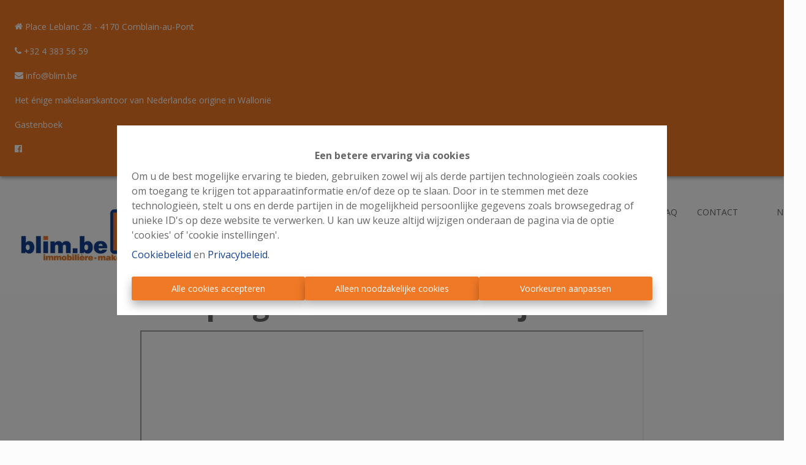

--- FILE ---
content_type: application/javascript; charset=utf-8
request_url: https://www.blim.be/50b68c8409268522e879421bb5e441ee849e9ddd-d6bbff96f9266d571d6a.js
body_size: 169192
content:
/*! For license information please see 50b68c8409268522e879421bb5e441ee849e9ddd-d6bbff96f9266d571d6a.js.LICENSE.txt */
(self.webpackChunkomnicasa_static_web=self.webpackChunkomnicasa_static_web||[]).push([[627],{50817:function(e,t,a){var n=a(3289),r=a(40287).each;function i(e,t){this.query=e,this.isUnconditional=t,this.handlers=[],this.mql=window.matchMedia(e);var a=this;this.listener=function(e){a.mql=e.currentTarget||e,a.assess()},this.mql.addListener(this.listener)}i.prototype={constuctor:i,addHandler:function(e){var t=new n(e);this.handlers.push(t),this.matches()&&t.on()},removeHandler:function(e){var t=this.handlers;r(t,(function(a,n){if(a.equals(e))return a.destroy(),!t.splice(n,1)}))},matches:function(){return this.mql.matches||this.isUnconditional},clear:function(){r(this.handlers,(function(e){e.destroy()})),this.mql.removeListener(this.listener),this.handlers.length=0},assess:function(){var e=this.matches()?"on":"off";r(this.handlers,(function(t){t[e]()}))}},e.exports=i},37870:function(e,t,a){var n=a(50817),r=a(40287),i=r.each,o=r.isFunction,s=r.isArray;function l(){if(!window.matchMedia)throw new Error("matchMedia not present, legacy browsers require a polyfill");this.queries={},this.browserIsIncapable=!window.matchMedia("only all").matches}l.prototype={constructor:l,register:function(e,t,a){var r=this.queries,l=a&&this.browserIsIncapable;return r[e]||(r[e]=new n(e,l)),o(t)&&(t={match:t}),s(t)||(t=[t]),i(t,(function(t){o(t)&&(t={match:t}),r[e].addHandler(t)})),this},unregister:function(e,t){var a=this.queries[e];return a&&(t?a.removeHandler(t):(a.clear(),delete this.queries[e])),this}},e.exports=l},3289:function(e){function t(e){this.options=e,!e.deferSetup&&this.setup()}t.prototype={constructor:t,setup:function(){this.options.setup&&this.options.setup(),this.initialised=!0},on:function(){!this.initialised&&this.setup(),this.options.match&&this.options.match()},off:function(){this.options.unmatch&&this.options.unmatch()},destroy:function(){this.options.destroy?this.options.destroy():this.off()},equals:function(e){return this.options===e||this.options.match===e}},e.exports=t},40287:function(e){e.exports={isFunction:function(e){return"function"==typeof e},isArray:function(e){return"[object Array]"===Object.prototype.toString.apply(e)},each:function(e,t){for(var a=0,n=e.length;a<n&&!1!==t(e[a],a);a++);}}},39067:function(e,t,a){var n=a(37870);e.exports=new n},60120:function(e,t,a){var n=a(77833),r=function(e){var t="",a=Object.keys(e);return a.forEach((function(r,i){var o=e[r];(function(e){return/[height|width]$/.test(e)})(r=n(r))&&"number"==typeof o&&(o+="px"),t+=!0===o?r:!1===o?"not "+r:"("+r+": "+o+")",i<a.length-1&&(t+=" and ")})),t};e.exports=function(e){var t="";return"string"==typeof e?e:e instanceof Array?(e.forEach((function(a,n){t+=r(a),n<e.length-1&&(t+=", ")})),t):r(e)}},935:function(e,t,a){var n=/^\s+|\s+$/g,r=/^[-+]0x[0-9a-f]+$/i,i=/^0b[01]+$/i,o=/^0o[0-7]+$/i,s=parseInt,l="object"==typeof a.g&&a.g&&a.g.Object===Object&&a.g,c="object"==typeof self&&self&&self.Object===Object&&self,u=l||c||Function("return this")(),d=Object.prototype.toString,m=Math.max,p=Math.min,h=function(){return u.Date.now()};function f(e){var t=typeof e;return!!e&&("object"==t||"function"==t)}function v(e){if("number"==typeof e)return e;if(function(e){return"symbol"==typeof e||function(e){return!!e&&"object"==typeof e}(e)&&"[object Symbol]"==d.call(e)}(e))return NaN;if(f(e)){var t="function"==typeof e.valueOf?e.valueOf():e;e=f(t)?t+"":t}if("string"!=typeof e)return 0===e?e:+e;e=e.replace(n,"");var a=i.test(e);return a||o.test(e)?s(e.slice(2),a?2:8):r.test(e)?NaN:+e}e.exports=function(e,t,a){var n,r,i,o,s,l,c=0,u=!1,d=!1,g=!0;if("function"!=typeof e)throw new TypeError("Expected a function");function E(t){var a=n,i=r;return n=r=void 0,c=t,o=e.apply(i,a)}function b(e){return c=e,s=setTimeout(w,t),u?E(e):o}function y(e){var a=e-l;return void 0===l||a>=t||a<0||d&&e-c>=i}function w(){var e=h();if(y(e))return N(e);s=setTimeout(w,function(e){var a=t-(e-l);return d?p(a,i-(e-c)):a}(e))}function N(e){return s=void 0,g&&n?E(e):(n=r=void 0,o)}function S(){var e=h(),a=y(e);if(n=arguments,r=this,l=e,a){if(void 0===s)return b(l);if(d)return s=setTimeout(w,t),E(l)}return void 0===s&&(s=setTimeout(w,t)),o}return t=v(t)||0,f(a)&&(u=!!a.leading,i=(d="maxWait"in a)?m(v(a.maxWait)||0,t):i,g="trailing"in a?!!a.trailing:g),S.cancel=function(){void 0!==s&&clearTimeout(s),c=0,n=l=r=s=void 0},S.flush=function(){return void 0===s?o:N(h())},S}},45564:function(e,t,a){var n=9007199254740991,r="[object Arguments]",i="[object Function]",o="[object GeneratorFunction]",s="[object Symbol]",l="object"==typeof a.g&&a.g&&a.g.Object===Object&&a.g,c="object"==typeof self&&self&&self.Object===Object&&self,u=l||c||Function("return this")();function d(e,t,a){switch(a.length){case 0:return e.call(t);case 1:return e.call(t,a[0]);case 2:return e.call(t,a[0],a[1]);case 3:return e.call(t,a[0],a[1],a[2])}return e.apply(t,a)}function m(e,t){for(var a=-1,n=t.length,r=e.length;++a<n;)e[r+a]=t[a];return e}var p=Object.prototype,h=p.hasOwnProperty,f=p.toString,v=u.Symbol,g=p.propertyIsEnumerable,E=v?v.isConcatSpreadable:void 0,b=Math.max;function y(e,t,a,n,r){var i=-1,o=e.length;for(a||(a=w),r||(r=[]);++i<o;){var s=e[i];t>0&&a(s)?t>1?y(s,t-1,a,n,r):m(r,s):n||(r[r.length]=s)}return r}function w(e){return S(e)||function(e){return function(e){return C(e)&&function(e){return null!=e&&function(e){return"number"==typeof e&&e>-1&&e%1==0&&e<=n}(e.length)&&!function(e){var t=function(e){var t=typeof e;return!!e&&("object"==t||"function"==t)}(e)?f.call(e):"";return t==i||t==o}(e)}(e)}(e)&&h.call(e,"callee")&&(!g.call(e,"callee")||f.call(e)==r)}(e)||!!(E&&e&&e[E])}function N(e){if("string"==typeof e||function(e){return"symbol"==typeof e||C(e)&&f.call(e)==s}(e))return e;var t=e+"";return"0"==t&&1/e==-Infinity?"-0":t}var S=Array.isArray;function C(e){return!!e&&"object"==typeof e}var x,T,I=(x=function(e,t){return null==e?{}:function(e,t){return function(e,t,a){for(var n=-1,r=t.length,i={};++n<r;){var o=t[n],s=e[o];a(s,o)&&(i[o]=s)}return i}(e=Object(e),t,(function(t,a){return a in e}))}(e,function(e,t){for(var a=-1,n=e?e.length:0,r=Array(n);++a<n;)r[a]=t(e[a],a,e);return r}(y(t,1),N))},T=b(void 0===T?x.length-1:T,0),function(){for(var e=arguments,t=-1,a=b(e.length-T,0),n=Array(a);++t<a;)n[t]=e[T+t];t=-1;for(var r=Array(T+1);++t<T;)r[t]=e[t];return r[T]=n,d(x,this,r)});e.exports=I},74144:function(e,t,a){var n,r;void 0===(r="function"==typeof(n=function(){"use strict";return function(e,t){var a,n,r,i,o,s,l,c,u,d,m,p,h,f,v,g,E,b,y=this,w=!1,N=!0,S=!0,C={barsSize:{top:44,bottom:"auto"},closeElClasses:["item","caption","zoom-wrap","ui","top-bar"],timeToIdle:4e3,timeToIdleOutside:1e3,loadingIndicatorDelay:1e3,addCaptionHTMLFn:function(e,t){return e.title?(t.children[0].innerHTML=e.title,!0):(t.children[0].innerHTML="",!1)},closeEl:!0,captionEl:!0,fullscreenEl:!0,zoomEl:!0,shareEl:!0,counterEl:!0,arrowEl:!0,preloaderEl:!0,tapToClose:!1,tapToToggleControls:!0,clickToCloseNonZoomable:!0,shareButtons:[{id:"facebook",label:"Share on Facebook",url:"https://www.facebook.com/sharer/sharer.php?u={{url}}"},{id:"twitter",label:"Tweet",url:"https://twitter.com/intent/tweet?text={{text}}&url={{url}}"},{id:"pinterest",label:"Pin it",url:"http://www.pinterest.com/pin/create/button/?url={{url}}&media={{image_url}}&description={{text}}"},{id:"download",label:"Download image",url:"{{raw_image_url}}",download:!0}],getImageURLForShare:function(){return e.currItem.src||""},getPageURLForShare:function(){return window.location.href},getTextForShare:function(){return e.currItem.title||""},indexIndicatorSep:" / ",fitControlsWidth:1200},x=function(e){if(g)return!0;e=e||window.event,v.timeToIdle&&v.mouseUsed&&!u&&R();for(var a,n,r=(e.target||e.srcElement).getAttribute("class")||"",i=0;i<U.length;i++)(a=U[i]).onTap&&r.indexOf("pswp__"+a.name)>-1&&(a.onTap(),n=!0);if(n){e.stopPropagation&&e.stopPropagation(),g=!0;var o=t.features.isOldAndroid?600:30;setTimeout((function(){g=!1}),o)}},T=function(){return!e.likelyTouchDevice||v.mouseUsed||screen.width>v.fitControlsWidth},I=function(e,a,n){t[(n?"add":"remove")+"Class"](e,"pswp__"+a)},D=function(){var e=1===v.getNumItemsFn();e!==f&&(I(n,"ui--one-slide",e),f=e)},O=function(){I(l,"share-modal--hidden",S)},M=function(){return(S=!S)?(t.removeClass(l,"pswp__share-modal--fade-in"),setTimeout((function(){S&&O()}),300)):(O(),setTimeout((function(){S||t.addClass(l,"pswp__share-modal--fade-in")}),30)),S||k(),!1},P=function(t){var a=(t=t||window.event).target||t.srcElement;return e.shout("shareLinkClick",t,a),!(!a.href||!a.hasAttribute("download")&&(window.open(a.href,"pswp_share","scrollbars=yes,resizable=yes,toolbar=no,location=yes,width=550,height=420,top=100,left="+(window.screen?Math.round(screen.width/2-275):100)),S||M(),1))},k=function(){for(var e,t,a,n,r="",i=0;i<v.shareButtons.length;i++)e=v.shareButtons[i],t=v.getImageURLForShare(e),a=v.getPageURLForShare(e),n=v.getTextForShare(e),r+='<a href="'+e.url.replace("{{url}}",encodeURIComponent(a)).replace("{{image_url}}",encodeURIComponent(t)).replace("{{raw_image_url}}",t).replace("{{text}}",encodeURIComponent(n))+'" target="_blank" class="pswp__share--'+e.id+'"'+(e.download?"download":"")+">"+e.label+"</a>",v.parseShareButtonOut&&(r=v.parseShareButtonOut(e,r));l.children[0].innerHTML=r,l.children[0].onclick=P},_=function(e){for(var a=0;a<v.closeElClasses.length;a++)if(t.hasClass(e,"pswp__"+v.closeElClasses[a]))return!0},L=0,R=function(){clearTimeout(b),L=0,u&&y.setIdle(!1)},F=function(e){var t=(e=e||window.event).relatedTarget||e.toElement;t&&"HTML"!==t.nodeName||(clearTimeout(b),b=setTimeout((function(){y.setIdle(!0)}),v.timeToIdleOutside))},A=function(){v.fullscreenEl&&!t.features.isOldAndroid&&(a||(a=y.getFullscreenAPI()),a?(t.bind(document,a.eventK,y.updateFullscreen),y.updateFullscreen(),t.addClass(e.template,"pswp--supports-fs")):t.removeClass(e.template,"pswp--supports-fs"))},Z=function(){v.preloaderEl&&(B(!0),d("beforeChange",(function(){clearTimeout(h),h=setTimeout((function(){e.currItem&&e.currItem.loading?(!e.allowProgressiveImg()||e.currItem.img&&!e.currItem.img.naturalWidth)&&B(!1):B(!0)}),v.loadingIndicatorDelay)})),d("imageLoadComplete",(function(t,a){e.currItem===a&&B(!0)})))},B=function(e){p!==e&&(I(m,"preloader--active",!e),p=e)},j=function(e){var a=e.vGap;if(T()){var o=v.barsSize;if(v.captionEl&&"auto"===o.bottom)if(i||((i=t.createEl("pswp__caption pswp__caption--fake")).appendChild(t.createEl("pswp__caption__center")),n.insertBefore(i,r),t.addClass(n,"pswp__ui--fit")),v.addCaptionHTMLFn(e,i,!0)){var s=i.clientHeight;a.bottom=parseInt(s,10)||44}else a.bottom=o.top;else a.bottom="auto"===o.bottom?0:o.bottom;a.top=o.top}else a.top=a.bottom=0},W=function(){v.timeToIdle&&d("mouseUsed",(function(){t.bind(document,"mousemove",R),t.bind(document,"mouseout",F),E=setInterval((function(){2==++L&&y.setIdle(!0)}),v.timeToIdle/2)}))},H=function(){var e;d("onVerticalDrag",(function(e){N&&e<.95?y.hideControls():!N&&e>=.95&&y.showControls()})),d("onPinchClose",(function(t){N&&t<.9?(y.hideControls(),e=!0):e&&!N&&t>.9&&y.showControls()})),d("zoomGestureEnded",(function(){(e=!1)&&!N&&y.showControls()}))},U=[{name:"caption",option:"captionEl",onInit:function(e){r=e}},{name:"share-modal",option:"shareEl",onInit:function(e){l=e},onTap:function(){M()}},{name:"button--share",option:"shareEl",onInit:function(e){s=e},onTap:function(){M()}},{name:"button--zoom",option:"zoomEl",onTap:e.toggleDesktopZoom},{name:"counter",option:"counterEl",onInit:function(e){o=e}},{name:"button--close",option:"closeEl",onTap:e.close},{name:"button--arrow--left",option:"arrowEl",onTap:e.prev},{name:"button--arrow--right",option:"arrowEl",onTap:e.next},{name:"button--fs",option:"fullscreenEl",onTap:function(){a.isFullscreen()?a.exit():a.enter()}},{name:"preloader",option:"preloaderEl",onInit:function(e){m=e}}],z=function(){var e,a,r,i=function(n){if(n)for(var i=n.length,o=0;o<i;o++){e=n[o],a=e.className;for(var s=0;s<U.length;s++)r=U[s],a.indexOf("pswp__"+r.name)>-1&&(v[r.option]?(t.removeClass(e,"pswp__element--disabled"),r.onInit&&r.onInit(e)):t.addClass(e,"pswp__element--disabled"))}};i(n.children);var o=t.getChildByClass(n,"pswp__top-bar");o&&i(o.children)};y.init=function(){t.extend(e.options,C,!0),v=e.options,n=t.getChildByClass(e.scrollWrap,"pswp__ui"),d=e.listen,H(),d("beforeChange",y.update),d("doubleTap",(function(t){var a=e.currItem.initialZoomLevel;e.getZoomLevel()!==a?e.zoomTo(a,t,333):e.zoomTo(v.getDoubleTapZoom(!1,e.currItem),t,333)})),d("preventDragEvent",(function(e,t,a){var n=e.target||e.srcElement;n&&n.getAttribute("class")&&e.type.indexOf("mouse")>-1&&(n.getAttribute("class").indexOf("__caption")>0||/(SMALL|STRONG|EM)/i.test(n.tagName))&&(a.prevent=!1)})),d("bindEvents",(function(){t.bind(n,"pswpTap click",x),t.bind(e.scrollWrap,"pswpTap",y.onGlobalTap),e.likelyTouchDevice||t.bind(e.scrollWrap,"mouseover",y.onMouseOver)})),d("unbindEvents",(function(){S||M(),E&&clearInterval(E),t.unbind(document,"mouseout",F),t.unbind(document,"mousemove",R),t.unbind(n,"pswpTap click",x),t.unbind(e.scrollWrap,"pswpTap",y.onGlobalTap),t.unbind(e.scrollWrap,"mouseover",y.onMouseOver),a&&(t.unbind(document,a.eventK,y.updateFullscreen),a.isFullscreen()&&(v.hideAnimationDuration=0,a.exit()),a=null)})),d("destroy",(function(){v.captionEl&&(i&&n.removeChild(i),t.removeClass(r,"pswp__caption--empty")),l&&(l.children[0].onclick=null),t.removeClass(n,"pswp__ui--over-close"),t.addClass(n,"pswp__ui--hidden"),y.setIdle(!1)})),v.showAnimationDuration||t.removeClass(n,"pswp__ui--hidden"),d("initialZoomIn",(function(){v.showAnimationDuration&&t.removeClass(n,"pswp__ui--hidden")})),d("initialZoomOut",(function(){t.addClass(n,"pswp__ui--hidden")})),d("parseVerticalMargin",j),z(),v.shareEl&&s&&l&&(S=!0),D(),W(),A(),Z()},y.setIdle=function(e){u=e,I(n,"ui--idle",e)},y.update=function(){N&&e.currItem?(y.updateIndexIndicator(),v.captionEl&&(v.addCaptionHTMLFn(e.currItem,r),I(r,"caption--empty",!e.currItem.title)),w=!0):w=!1,S||M(),D()},y.updateFullscreen=function(n){n&&setTimeout((function(){e.setScrollOffset(0,t.getScrollY())}),50),t[(a.isFullscreen()?"add":"remove")+"Class"](e.template,"pswp--fs")},y.updateIndexIndicator=function(){v.counterEl&&(o.innerHTML=e.getCurrentIndex()+1+v.indexIndicatorSep+v.getNumItemsFn())},y.onGlobalTap=function(a){var n=(a=a||window.event).target||a.srcElement;if(!g)if(a.detail&&"mouse"===a.detail.pointerType){if(_(n))return void e.close();t.hasClass(n,"pswp__img")&&(1===e.getZoomLevel()&&e.getZoomLevel()<=e.currItem.fitRatio?v.clickToCloseNonZoomable&&e.close():e.toggleDesktopZoom(a.detail.releasePoint))}else if(v.tapToToggleControls&&(N?y.hideControls():y.showControls()),v.tapToClose&&(t.hasClass(n,"pswp__img")||_(n)))return void e.close()},y.onMouseOver=function(e){var t=(e=e||window.event).target||e.srcElement;I(n,"ui--over-close",_(t))},y.hideControls=function(){t.addClass(n,"pswp__ui--hidden"),N=!1},y.showControls=function(){N=!0,w||y.update(),t.removeClass(n,"pswp__ui--hidden")},y.supportsFullscreen=function(){var e=document;return!!(e.exitFullscreen||e.mozCancelFullScreen||e.webkitExitFullscreen||e.msExitFullscreen)},y.getFullscreenAPI=function(){var t,a=document.documentElement,n="fullscreenchange";return a.requestFullscreen?t={enterK:"requestFullscreen",exitK:"exitFullscreen",elementK:"fullscreenElement",eventK:n}:a.mozRequestFullScreen?t={enterK:"mozRequestFullScreen",exitK:"mozCancelFullScreen",elementK:"mozFullScreenElement",eventK:"moz"+n}:a.webkitRequestFullscreen?t={enterK:"webkitRequestFullscreen",exitK:"webkitExitFullscreen",elementK:"webkitFullscreenElement",eventK:"webkit"+n}:a.msRequestFullscreen&&(t={enterK:"msRequestFullscreen",exitK:"msExitFullscreen",elementK:"msFullscreenElement",eventK:"MSFullscreenChange"}),t&&(t.enter=function(){if(c=v.closeOnScroll,v.closeOnScroll=!1,"webkitRequestFullscreen"!==this.enterK)return e.template[this.enterK]();e.template[this.enterK](Element.ALLOW_KEYBOARD_INPUT)},t.exit=function(){return v.closeOnScroll=c,document[this.exitK]()},t.isFullscreen=function(){return document[this.elementK]}),t}}})?n.call(t,a,t,e):n)||(e.exports=r)},81545:function(e,t,a){var n,r;n=function(){"use strict";var e=function(e,t,a,n){var r={features:null,bind:function(e,t,a,n){var r=(n?"remove":"add")+"EventListener";t=t.split(" ");for(var i=0;i<t.length;i++)t[i]&&e[r](t[i],a,!1)},isArray:function(e){return e instanceof Array},createEl:function(e,t){var a=document.createElement(t||"div");return e&&(a.className=e),a},getScrollY:function(){var e=window.pageYOffset;return void 0!==e?e:document.documentElement.scrollTop},unbind:function(e,t,a){r.bind(e,t,a,!0)},removeClass:function(e,t){var a=new RegExp("(\\s|^)"+t+"(\\s|$)");e.className=e.className.replace(a," ").replace(/^\s\s*/,"").replace(/\s\s*$/,"")},addClass:function(e,t){r.hasClass(e,t)||(e.className+=(e.className?" ":"")+t)},hasClass:function(e,t){return e.className&&new RegExp("(^|\\s)"+t+"(\\s|$)").test(e.className)},getChildByClass:function(e,t){for(var a=e.firstChild;a;){if(r.hasClass(a,t))return a;a=a.nextSibling}},arraySearch:function(e,t,a){for(var n=e.length;n--;)if(e[n][a]===t)return n;return-1},extend:function(e,t,a){for(var n in t)if(t.hasOwnProperty(n)){if(a&&e.hasOwnProperty(n))continue;e[n]=t[n]}},easing:{sine:{out:function(e){return Math.sin(e*(Math.PI/2))},inOut:function(e){return-(Math.cos(Math.PI*e)-1)/2}},cubic:{out:function(e){return--e*e*e+1}}},detectFeatures:function(){if(r.features)return r.features;var e=r.createEl().style,t="",a={};if(a.oldIE=document.all&&!document.addEventListener,a.touch="ontouchstart"in window,window.requestAnimationFrame&&(a.raf=window.requestAnimationFrame,a.caf=window.cancelAnimationFrame),a.pointerEvent=!!window.PointerEvent||navigator.msPointerEnabled,!a.pointerEvent){var n=navigator.userAgent;if(/iP(hone|od)/.test(navigator.platform)){var i=navigator.appVersion.match(/OS (\d+)_(\d+)_?(\d+)?/);i&&i.length>0&&(i=parseInt(i[1],10))>=1&&i<8&&(a.isOldIOSPhone=!0)}var o=n.match(/Android\s([0-9\.]*)/),s=o?o[1]:0;(s=parseFloat(s))>=1&&(s<4.4&&(a.isOldAndroid=!0),a.androidVersion=s),a.isMobileOpera=/opera mini|opera mobi/i.test(n)}for(var l,c,u=["transform","perspective","animationName"],d=["","webkit","Moz","ms","O"],m=0;m<4;m++){t=d[m];for(var p=0;p<3;p++)l=u[p],c=t+(t?l.charAt(0).toUpperCase()+l.slice(1):l),!a[l]&&c in e&&(a[l]=c);t&&!a.raf&&(t=t.toLowerCase(),a.raf=window[t+"RequestAnimationFrame"],a.raf&&(a.caf=window[t+"CancelAnimationFrame"]||window[t+"CancelRequestAnimationFrame"]))}if(!a.raf){var h=0;a.raf=function(e){var t=(new Date).getTime(),a=Math.max(0,16-(t-h)),n=window.setTimeout((function(){e(t+a)}),a);return h=t+a,n},a.caf=function(e){clearTimeout(e)}}return a.svg=!!document.createElementNS&&!!document.createElementNS("http://www.w3.org/2000/svg","svg").createSVGRect,r.features=a,a}};r.detectFeatures(),r.features.oldIE&&(r.bind=function(e,t,a,n){t=t.split(" ");for(var r,i=(n?"detach":"attach")+"Event",o=function(){a.handleEvent.call(a)},s=0;s<t.length;s++)if(r=t[s])if("object"==typeof a&&a.handleEvent){if(n){if(!a["oldIE"+r])return!1}else a["oldIE"+r]=o;e[i]("on"+r,a["oldIE"+r])}else e[i]("on"+r,a)});var i=this,o=25,s=3,l={allowPanToNext:!0,spacing:.12,bgOpacity:1,mouseUsed:!1,loop:!0,pinchToClose:!0,closeOnScroll:!0,closeOnVerticalDrag:!0,verticalDragRange:.75,hideAnimationDuration:333,showAnimationDuration:333,showHideOpacity:!1,focus:!0,escKey:!0,arrowKeys:!0,mainScrollEndFriction:.35,panEndFriction:.35,isClickableElement:function(e){return"A"===e.tagName},getDoubleTapZoom:function(e,t){return e||t.initialZoomLevel<.7?1:1.33},maxSpreadZoom:1.33,modal:!0,scaleMode:"fit"};r.extend(l,n);var c,u,d,m,p,h,f,v,g,E,b,y,w,N,S,C,x,T,I,D,O,M,P,k,_,L,R,F,A,Z,B,j,W,H,U,z,V,G,q,Y,K,J,$,X,Q,ee,te,ae,ne,re,ie,oe,se,le,ce,ue,de=function(){return{x:0,y:0}},me=de(),pe=de(),he=de(),fe={},ve=0,ge={},Ee=de(),be=0,ye=!0,we=[],Ne={},Se=!1,Ce=function(e,t){r.extend(i,t.publicMethods),we.push(e)},xe=function(e){var t=Qt();return e>t-1?e-t:e<0?t+e:e},Te={},Ie=function(e,t){return Te[e]||(Te[e]=[]),Te[e].push(t)},De=function(e){var t=Te[e];if(t){var a=Array.prototype.slice.call(arguments);a.shift();for(var n=0;n<t.length;n++)t[n].apply(i,a)}},Oe=function(){return(new Date).getTime()},Me=function(e){le=e,i.bg.style.opacity=e*l.bgOpacity},Pe=function(e,t,a,n,r){(!Se||r&&r!==i.currItem)&&(n/=r?r.fitRatio:i.currItem.fitRatio),e[M]=y+t+"px, "+a+"px"+w+" scale("+n+")"},ke=function(e){ne&&(e&&(E>i.currItem.fitRatio?Se||(ua(i.currItem,!1,!0),Se=!0):Se&&(ua(i.currItem),Se=!1)),Pe(ne,he.x,he.y,E))},_e=function(e){e.container&&Pe(e.container.style,e.initialPosition.x,e.initialPosition.y,e.initialZoomLevel,e)},Le=function(e,t){t[M]=y+e+"px, 0px"+w},Re=function(e,t){if(!l.loop&&t){var a=m+(Ee.x*ve-e)/Ee.x,n=Math.round(e-Et.x);(a<0&&n>0||a>=Qt()-1&&n<0)&&(e=Et.x+n*l.mainScrollEndFriction)}Et.x=e,Le(e,p)},Fe=function(e,t){var a=bt[e]-ge[e];return pe[e]+me[e]+a-a*(t/b)},Ae=function(e,t){e.x=t.x,e.y=t.y,t.id&&(e.id=t.id)},Ze=function(e){e.x=Math.round(e.x),e.y=Math.round(e.y)},Be=null,je=function t(){Be&&(r.unbind(document,"mousemove",t),r.addClass(e,"pswp--has_mouse"),l.mouseUsed=!0,De("mouseUsed")),Be=setTimeout((function(){Be=null}),100)},We=function(){r.bind(document,"keydown",i),B.transform&&r.bind(i.scrollWrap,"click",i),l.mouseUsed||r.bind(document,"mousemove",je),r.bind(window,"resize scroll orientationchange",i),De("bindEvents")},He=function(){r.unbind(window,"resize scroll orientationchange",i),r.unbind(window,"scroll",g.scroll),r.unbind(document,"keydown",i),r.unbind(document,"mousemove",je),B.transform&&r.unbind(i.scrollWrap,"click",i),q&&r.unbind(window,f,i),clearTimeout(j),De("unbindEvents")},Ue=function(e,t){var a=oa(i.currItem,fe,e);return t&&(ae=a),a},ze=function(e){return e||(e=i.currItem),e.initialZoomLevel},Ve=function(e){return e||(e=i.currItem),e.w>0?l.maxSpreadZoom:1},Ge=function(e,t,a,n){return n===i.currItem.initialZoomLevel?(a[e]=i.currItem.initialPosition[e],!0):(a[e]=Fe(e,n),a[e]>t.min[e]?(a[e]=t.min[e],!0):a[e]<t.max[e]&&(a[e]=t.max[e],!0))},qe=function(){if(M){var t=B.perspective&&!k;return y="translate"+(t?"3d(":"("),void(w=B.perspective?", 0px)":")")}M="left",r.addClass(e,"pswp--ie"),Le=function(e,t){t.left=e+"px"},_e=function(e){var t=e.fitRatio>1?1:e.fitRatio,a=e.container.style,n=t*e.w,r=t*e.h;a.width=n+"px",a.height=r+"px",a.left=e.initialPosition.x+"px",a.top=e.initialPosition.y+"px"},ke=function(){if(ne){var e=ne,t=i.currItem,a=t.fitRatio>1?1:t.fitRatio,n=a*t.w,r=a*t.h;e.width=n+"px",e.height=r+"px",e.left=he.x+"px",e.top=he.y+"px"}}},Ye=function(e){var t="";l.escKey&&27===e.keyCode?t="close":l.arrowKeys&&(37===e.keyCode?t="prev":39===e.keyCode&&(t="next")),t&&(e.ctrlKey||e.altKey||e.shiftKey||e.metaKey||(e.preventDefault?e.preventDefault():e.returnValue=!1,i[t]()))},Ke=function(e){e&&(J||K||re||V)&&(e.preventDefault(),e.stopPropagation())},Je=function(){i.setScrollOffset(0,r.getScrollY())},$e={},Xe=0,Qe=function(e){$e[e]&&($e[e].raf&&L($e[e].raf),Xe--,delete $e[e])},et=function(e){$e[e]&&Qe(e),$e[e]||(Xe++,$e[e]={})},tt=function(){for(var e in $e)$e.hasOwnProperty(e)&&Qe(e)},at=function(e,t,a,n,r,i,o){var s,l=Oe();et(e),function c(){if($e[e]){if((s=Oe()-l)>=n)return Qe(e),i(a),void(o&&o());i((a-t)*r(s/n)+t),$e[e].raf=_(c)}}()},nt={shout:De,listen:Ie,viewportSize:fe,options:l,isMainScrollAnimating:function(){return re},getZoomLevel:function(){return E},getCurrentIndex:function(){return m},isDragging:function(){return q},isZooming:function(){return ee},setScrollOffset:function(e,t){ge.x=e,Z=ge.y=t,De("updateScrollOffset",ge)},applyZoomPan:function(e,t,a,n){he.x=t,he.y=a,E=e,ke(n)},init:function(){if(!c&&!u){var a;i.framework=r,i.template=e,i.bg=r.getChildByClass(e,"pswp__bg"),R=e.className,c=!0,B=r.detectFeatures(),_=B.raf,L=B.caf,M=B.transform,A=B.oldIE,i.scrollWrap=r.getChildByClass(e,"pswp__scroll-wrap"),i.container=r.getChildByClass(i.scrollWrap,"pswp__container"),p=i.container.style,i.itemHolders=C=[{el:i.container.children[0],wrap:0,index:-1},{el:i.container.children[1],wrap:0,index:-1},{el:i.container.children[2],wrap:0,index:-1}],C[0].el.style.display=C[2].el.style.display="none",qe(),g={resize:i.updateSize,orientationchange:function(){clearTimeout(j),j=setTimeout((function(){fe.x!==i.scrollWrap.clientWidth&&i.updateSize()}),500)},scroll:Je,keydown:Ye,click:Ke};var n=B.isOldIOSPhone||B.isOldAndroid||B.isMobileOpera;for(B.animationName&&B.transform&&!n||(l.showAnimationDuration=l.hideAnimationDuration=0),a=0;a<we.length;a++)i["init"+we[a]]();t&&(i.ui=new t(i,r)).init(),De("firstUpdate"),m=m||l.index||0,(isNaN(m)||m<0||m>=Qt())&&(m=0),i.currItem=Xt(m),(B.isOldIOSPhone||B.isOldAndroid)&&(ye=!1),e.setAttribute("aria-hidden","false"),l.modal&&(ye?e.style.position="fixed":(e.style.position="absolute",e.style.top=r.getScrollY()+"px")),void 0===Z&&(De("initialLayout"),Z=F=r.getScrollY());var o="pswp--open ";for(l.mainClass&&(o+=l.mainClass+" "),l.showHideOpacity&&(o+="pswp--animate_opacity "),o+=k?"pswp--touch":"pswp--notouch",o+=B.animationName?" pswp--css_animation":"",o+=B.svg?" pswp--svg":"",r.addClass(e,o),i.updateSize(),h=-1,be=null,a=0;a<s;a++)Le((a+h)*Ee.x,C[a].el.style);A||r.bind(i.scrollWrap,v,i),Ie("initialZoomInEnd",(function(){i.setContent(C[0],m-1),i.setContent(C[2],m+1),C[0].el.style.display=C[2].el.style.display="block",l.focus&&e.focus(),We()})),i.setContent(C[1],m),i.updateCurrItem(),De("afterInit"),ye||(N=setInterval((function(){Xe||q||ee||E!==i.currItem.initialZoomLevel||i.updateSize()}),1e3)),r.addClass(e,"pswp--visible")}},close:function(){c&&(c=!1,u=!0,De("close"),He(),ea(i.currItem,null,!0,i.destroy))},destroy:function(){De("destroy"),Yt&&clearTimeout(Yt),e.setAttribute("aria-hidden","true"),e.className=R,N&&clearInterval(N),r.unbind(i.scrollWrap,v,i),r.unbind(window,"scroll",i),Ct(),tt(),Te=null},panTo:function(e,t,a){a||(e>ae.min.x?e=ae.min.x:e<ae.max.x&&(e=ae.max.x),t>ae.min.y?t=ae.min.y:t<ae.max.y&&(t=ae.max.y)),he.x=e,he.y=t,ke()},handleEvent:function(e){e=e||window.event,g[e.type]&&g[e.type](e)},goTo:function(e){var t=(e=xe(e))-m;be=t,m=e,i.currItem=Xt(m),ve-=t,Re(Ee.x*ve),tt(),re=!1,i.updateCurrItem()},next:function(){i.goTo(m+1)},prev:function(){i.goTo(m-1)},updateCurrZoomItem:function(e){if(e&&De("beforeChange",0),C[1].el.children.length){var t=C[1].el.children[0];ne=r.hasClass(t,"pswp__zoom-wrap")?t.style:null}else ne=null;ae=i.currItem.bounds,b=E=i.currItem.initialZoomLevel,he.x=ae.center.x,he.y=ae.center.y,e&&De("afterChange")},invalidateCurrItems:function(){S=!0;for(var e=0;e<s;e++)C[e].item&&(C[e].item.needsUpdate=!0)},updateCurrItem:function(e){if(0!==be){var t,a=Math.abs(be);if(!(e&&a<2)){i.currItem=Xt(m),Se=!1,De("beforeChange",be),a>=s&&(h+=be+(be>0?-s:s),a=s);for(var n=0;n<a;n++)be>0?(t=C.shift(),C[s-1]=t,h++,Le((h+2)*Ee.x,t.el.style),i.setContent(t,m-a+n+1+1)):(t=C.pop(),C.unshift(t),h--,Le(h*Ee.x,t.el.style),i.setContent(t,m+a-n-1-1));if(ne&&1===Math.abs(be)){var r=Xt(x);r.initialZoomLevel!==E&&(oa(r,fe),ua(r),_e(r))}be=0,i.updateCurrZoomItem(),x=m,De("afterChange")}}},updateSize:function(t){if(!ye&&l.modal){var a=r.getScrollY();if(Z!==a&&(e.style.top=a+"px",Z=a),!t&&Ne.x===window.innerWidth&&Ne.y===window.innerHeight)return;Ne.x=window.innerWidth,Ne.y=window.innerHeight,e.style.height=Ne.y+"px"}if(fe.x=i.scrollWrap.clientWidth,fe.y=i.scrollWrap.clientHeight,Je(),Ee.x=fe.x+Math.round(fe.x*l.spacing),Ee.y=fe.y,Re(Ee.x*ve),De("beforeResize"),void 0!==h){for(var n,o,c,u=0;u<s;u++)n=C[u],Le((u+h)*Ee.x,n.el.style),c=m+u-1,l.loop&&Qt()>2&&(c=xe(c)),(o=Xt(c))&&(S||o.needsUpdate||!o.bounds)?(i.cleanSlide(o),i.setContent(n,c),1===u&&(i.currItem=o,i.updateCurrZoomItem(!0)),o.needsUpdate=!1):-1===n.index&&c>=0&&i.setContent(n,c),o&&o.container&&(oa(o,fe),ua(o),_e(o));S=!1}b=E=i.currItem.initialZoomLevel,(ae=i.currItem.bounds)&&(he.x=ae.center.x,he.y=ae.center.y,ke(!0)),De("resize")},zoomTo:function(e,t,a,n,i){t&&(b=E,bt.x=Math.abs(t.x)-he.x,bt.y=Math.abs(t.y)-he.y,Ae(pe,he));var o=Ue(e,!1),s={};Ge("x",o,s,e),Ge("y",o,s,e);var l=E,c={x:he.x,y:he.y};Ze(s);var u=function(t){1===t?(E=e,he.x=s.x,he.y=s.y):(E=(e-l)*t+l,he.x=(s.x-c.x)*t+c.x,he.y=(s.y-c.y)*t+c.y),i&&i(t),ke(1===t)};a?at("customZoomTo",0,1,a,n||r.easing.sine.inOut,u):u(1)}},rt=30,it=10,ot={},st={},lt={},ct={},ut={},dt=[],mt={},pt=[],ht={},ft=0,vt=de(),gt=0,Et=de(),bt=de(),yt=de(),wt=function(e,t){return e.x===t.x&&e.y===t.y},Nt=function(e,t){return Math.abs(e.x-t.x)<o&&Math.abs(e.y-t.y)<o},St=function(e,t){return ht.x=Math.abs(e.x-t.x),ht.y=Math.abs(e.y-t.y),Math.sqrt(ht.x*ht.x+ht.y*ht.y)},Ct=function(){$&&(L($),$=null)},xt=function e(){q&&($=_(e),Wt())},Tt=function(){return!("fit"===l.scaleMode&&E===i.currItem.initialZoomLevel)},It=function e(t,a){return!(!t||t===document)&&!(t.getAttribute("class")&&t.getAttribute("class").indexOf("pswp__scroll-wrap")>-1)&&(a(t)?t:e(t.parentNode,a))},Dt={},Ot=function(e,t){return Dt.prevent=!It(e.target,l.isClickableElement),De("preventDragEvent",e,t,Dt),Dt.prevent},Mt=function(e,t){return t.x=e.pageX,t.y=e.pageY,t.id=e.identifier,t},Pt=function(e,t,a){a.x=.5*(e.x+t.x),a.y=.5*(e.y+t.y)},kt=function(e,t,a){if(e-H>50){var n=pt.length>2?pt.shift():{};n.x=t,n.y=a,pt.push(n),H=e}},_t=function(){var e=he.y-i.currItem.initialPosition.y;return 1-Math.abs(e/(fe.y/2))},Lt={},Rt={},Ft=[],At=function(e){for(;Ft.length>0;)Ft.pop();return P?(ue=0,dt.forEach((function(e){0===ue?Ft[0]=e:1===ue&&(Ft[1]=e),ue++}))):e.type.indexOf("touch")>-1?e.touches&&e.touches.length>0&&(Ft[0]=Mt(e.touches[0],Lt),e.touches.length>1&&(Ft[1]=Mt(e.touches[1],Rt))):(Lt.x=e.pageX,Lt.y=e.pageY,Lt.id="",Ft[0]=Lt),Ft},Zt=function(e,t){var a,n,r,o,s=he[e]+t[e],c=t[e]>0,u=Et.x+t.x,d=Et.x-mt.x;if(a=s>ae.min[e]||s<ae.max[e]?l.panEndFriction:1,s=he[e]+t[e]*a,(l.allowPanToNext||E===i.currItem.initialZoomLevel)&&(ne?"h"!==ie||"x"!==e||K||(c?(s>ae.min[e]&&(a=l.panEndFriction,ae.min[e],n=ae.min[e]-pe[e]),(n<=0||d<0)&&Qt()>1?(o=u,d<0&&u>mt.x&&(o=mt.x)):ae.min.x!==ae.max.x&&(r=s)):(s<ae.max[e]&&(a=l.panEndFriction,ae.max[e],n=pe[e]-ae.max[e]),(n<=0||d>0)&&Qt()>1?(o=u,d>0&&u<mt.x&&(o=mt.x)):ae.min.x!==ae.max.x&&(r=s))):o=u,"x"===e))return void 0!==o&&(Re(o,!0),X=o!==mt.x),ae.min.x!==ae.max.x&&(void 0!==r?he.x=r:X||(he.x+=t.x*a)),void 0!==o;re||X||E>i.currItem.fitRatio&&(he[e]+=t[e]*a)},Bt=function(e){if(!("mousedown"===e.type&&e.button>0))if($t)e.preventDefault();else if(!G||"mousedown"!==e.type){if(Ot(e,!0)&&e.preventDefault(),De("pointerDown"),P){var t=r.arraySearch(dt,e.pointerId,"id");t<0&&(t=dt.length),dt[t]={x:e.pageX,y:e.pageY,id:e.pointerId}}var a=At(e),n=a.length;Q=null,tt(),q&&1!==n||(q=oe=!0,r.bind(window,f,i),z=ce=se=V=X=J=Y=K=!1,ie=null,De("firstTouchStart",a),Ae(pe,he),me.x=me.y=0,Ae(ct,a[0]),Ae(ut,ct),mt.x=Ee.x*ve,pt=[{x:ct.x,y:ct.y}],H=W=Oe(),Ue(E,!0),Ct(),xt()),!ee&&n>1&&!re&&!X&&(b=E,K=!1,ee=Y=!0,me.y=me.x=0,Ae(pe,he),Ae(ot,a[0]),Ae(st,a[1]),Pt(ot,st,yt),bt.x=Math.abs(yt.x)-he.x,bt.y=Math.abs(yt.y)-he.y,te=St(ot,st))}},jt=function(e){if(e.preventDefault(),P){var t=r.arraySearch(dt,e.pointerId,"id");if(t>-1){var a=dt[t];a.x=e.pageX,a.y=e.pageY}}if(q){var n=At(e);if(ie||J||ee)Q=n;else if(Et.x!==Ee.x*ve)ie="h";else{var i=Math.abs(n[0].x-ct.x)-Math.abs(n[0].y-ct.y);Math.abs(i)>=it&&(ie=i>0?"h":"v",Q=n)}}},Wt=function(){if(Q){var e=Q.length;if(0!==e)if(Ae(ot,Q[0]),lt.x=ot.x-ct.x,lt.y=ot.y-ct.y,ee&&e>1){if(ct.x=ot.x,ct.y=ot.y,!lt.x&&!lt.y&&wt(Q[1],st))return;Ae(st,Q[1]),K||(K=!0,De("zoomGestureStarted"));var t=St(ot,st),a=Gt(t);a>i.currItem.initialZoomLevel+i.currItem.initialZoomLevel/15&&(ce=!0);var n=1,r=ze(),o=Ve();if(a<r)if(l.pinchToClose&&!ce&&b<=i.currItem.initialZoomLevel){var s=1-(r-a)/(r/1.2);Me(s),De("onPinchClose",s),se=!0}else(n=(r-a)/r)>1&&(n=1),a=r-n*(r/3);else a>o&&((n=(a-o)/(6*r))>1&&(n=1),a=o+n*r);n<0&&(n=0),Pt(ot,st,vt),me.x+=vt.x-yt.x,me.y+=vt.y-yt.y,Ae(yt,vt),he.x=Fe("x",a),he.y=Fe("y",a),z=a>E,E=a,ke()}else{if(!ie)return;if(oe&&(oe=!1,Math.abs(lt.x)>=it&&(lt.x-=Q[0].x-ut.x),Math.abs(lt.y)>=it&&(lt.y-=Q[0].y-ut.y)),ct.x=ot.x,ct.y=ot.y,0===lt.x&&0===lt.y)return;if("v"===ie&&l.closeOnVerticalDrag&&!Tt()){me.y+=lt.y,he.y+=lt.y;var c=_t();return V=!0,De("onVerticalDrag",c),Me(c),void ke()}kt(Oe(),ot.x,ot.y),J=!0,ae=i.currItem.bounds,Zt("x",lt)||(Zt("y",lt),Ze(he),ke())}}},Ht=function(e){if(B.isOldAndroid){if(G&&"mouseup"===e.type)return;e.type.indexOf("touch")>-1&&(clearTimeout(G),G=setTimeout((function(){G=0}),600))}var t;if(De("pointerUp"),Ot(e,!1)&&e.preventDefault(),P){var a=r.arraySearch(dt,e.pointerId,"id");if(a>-1)if(t=dt.splice(a,1)[0],navigator.msPointerEnabled){var n={4:"mouse",2:"touch",3:"pen"};t.type=n[e.pointerType],t.type||(t.type=e.pointerType||"mouse")}else t.type=e.pointerType||"mouse"}var o,s=At(e),c=s.length;if("mouseup"===e.type&&(c=0),2===c)return Q=null,!0;1===c&&Ae(ut,s[0]),0!==c||ie||re||(t||("mouseup"===e.type?t={x:e.pageX,y:e.pageY,type:"mouse"}:e.changedTouches&&e.changedTouches[0]&&(t={x:e.changedTouches[0].pageX,y:e.changedTouches[0].pageY,type:"touch"})),De("touchRelease",e,t));var u=-1;if(0===c&&(q=!1,r.unbind(window,f,i),Ct(),ee?u=0:-1!==gt&&(u=Oe()-gt)),gt=1===c?Oe():-1,o=-1!==u&&u<150?"zoom":"swipe",ee&&c<2&&(ee=!1,1===c&&(o="zoomPointerUp"),De("zoomGestureEnded")),Q=null,J||K||re||V)if(tt(),U||(U=Ut()),U.calculateSwipeSpeed("x"),V)if(_t()<l.verticalDragRange)i.close();else{var d=he.y,m=le;at("verticalDrag",0,1,300,r.easing.cubic.out,(function(e){he.y=(i.currItem.initialPosition.y-d)*e+d,Me((1-m)*e+m),ke()})),De("onVerticalDrag",1)}else{if((X||re)&&0===c){if(Vt(o,U))return;o="zoomPointerUp"}re||("swipe"===o?!X&&E>i.currItem.fitRatio&&zt(U):qt())}},Ut=function(){var e,t,a={lastFlickOffset:{},lastFlickDist:{},lastFlickSpeed:{},slowDownRatio:{},slowDownRatioReverse:{},speedDecelerationRatio:{},speedDecelerationRatioAbs:{},distanceOffset:{},backAnimDestination:{},backAnimStarted:{},calculateSwipeSpeed:function(n){pt.length>1?(e=Oe()-H+50,t=pt[pt.length-2][n]):(e=Oe()-W,t=ut[n]),a.lastFlickOffset[n]=ct[n]-t,a.lastFlickDist[n]=Math.abs(a.lastFlickOffset[n]),a.lastFlickDist[n]>20?a.lastFlickSpeed[n]=a.lastFlickOffset[n]/e:a.lastFlickSpeed[n]=0,Math.abs(a.lastFlickSpeed[n])<.1&&(a.lastFlickSpeed[n]=0),a.slowDownRatio[n]=.95,a.slowDownRatioReverse[n]=1-a.slowDownRatio[n],a.speedDecelerationRatio[n]=1},calculateOverBoundsAnimOffset:function(e,t){a.backAnimStarted[e]||(he[e]>ae.min[e]?a.backAnimDestination[e]=ae.min[e]:he[e]<ae.max[e]&&(a.backAnimDestination[e]=ae.max[e]),void 0!==a.backAnimDestination[e]&&(a.slowDownRatio[e]=.7,a.slowDownRatioReverse[e]=1-a.slowDownRatio[e],a.speedDecelerationRatioAbs[e]<.05&&(a.lastFlickSpeed[e]=0,a.backAnimStarted[e]=!0,at("bounceZoomPan"+e,he[e],a.backAnimDestination[e],t||300,r.easing.sine.out,(function(t){he[e]=t,ke()})))))},calculateAnimOffset:function(e){a.backAnimStarted[e]||(a.speedDecelerationRatio[e]=a.speedDecelerationRatio[e]*(a.slowDownRatio[e]+a.slowDownRatioReverse[e]-a.slowDownRatioReverse[e]*a.timeDiff/10),a.speedDecelerationRatioAbs[e]=Math.abs(a.lastFlickSpeed[e]*a.speedDecelerationRatio[e]),a.distanceOffset[e]=a.lastFlickSpeed[e]*a.speedDecelerationRatio[e]*a.timeDiff,he[e]+=a.distanceOffset[e])},panAnimLoop:function(){if($e.zoomPan&&($e.zoomPan.raf=_(a.panAnimLoop),a.now=Oe(),a.timeDiff=a.now-a.lastNow,a.lastNow=a.now,a.calculateAnimOffset("x"),a.calculateAnimOffset("y"),ke(),a.calculateOverBoundsAnimOffset("x"),a.calculateOverBoundsAnimOffset("y"),a.speedDecelerationRatioAbs.x<.05&&a.speedDecelerationRatioAbs.y<.05))return he.x=Math.round(he.x),he.y=Math.round(he.y),ke(),void Qe("zoomPan")}};return a},zt=function(e){if(e.calculateSwipeSpeed("y"),ae=i.currItem.bounds,e.backAnimDestination={},e.backAnimStarted={},Math.abs(e.lastFlickSpeed.x)<=.05&&Math.abs(e.lastFlickSpeed.y)<=.05)return e.speedDecelerationRatioAbs.x=e.speedDecelerationRatioAbs.y=0,e.calculateOverBoundsAnimOffset("x"),e.calculateOverBoundsAnimOffset("y"),!0;et("zoomPan"),e.lastNow=Oe(),e.panAnimLoop()},Vt=function(e,t){var a,n,o;if(re||(ft=m),"swipe"===e){var s=ct.x-ut.x,c=t.lastFlickDist.x<10;s>rt&&(c||t.lastFlickOffset.x>20)?n=-1:s<-rt&&(c||t.lastFlickOffset.x<-20)&&(n=1)}n&&((m+=n)<0?(m=l.loop?Qt()-1:0,o=!0):m>=Qt()&&(m=l.loop?0:Qt()-1,o=!0),o&&!l.loop||(be+=n,ve-=n,a=!0));var u,d=Ee.x*ve,p=Math.abs(d-Et.x);return a||d>Et.x==t.lastFlickSpeed.x>0?(u=Math.abs(t.lastFlickSpeed.x)>0?p/Math.abs(t.lastFlickSpeed.x):333,u=Math.min(u,400),u=Math.max(u,250)):u=333,ft===m&&(a=!1),re=!0,De("mainScrollAnimStart"),at("mainScroll",Et.x,d,u,r.easing.cubic.out,Re,(function(){tt(),re=!1,ft=-1,(a||ft!==m)&&i.updateCurrItem(),De("mainScrollAnimComplete")})),a&&i.updateCurrItem(!0),a},Gt=function(e){return 1/te*e*b},qt=function(){var e=E,t=ze(),a=Ve();E<t?e=t:E>a&&(e=a);var n,o=1,s=le;return se&&!z&&!ce&&E<t?(i.close(),!0):(se&&(n=function(e){Me((o-s)*e+s)}),i.zoomTo(e,0,200,r.easing.cubic.out,n),!0)};Ce("Gestures",{publicMethods:{initGestures:function(){var e=function(e,t,a,n,r){T=e+t,I=e+a,D=e+n,O=r?e+r:""};(P=B.pointerEvent)&&B.touch&&(B.touch=!1),P?navigator.msPointerEnabled?e("MSPointer","Down","Move","Up","Cancel"):e("pointer","down","move","up","cancel"):B.touch?(e("touch","start","move","end","cancel"),k=!0):e("mouse","down","move","up"),f=I+" "+D+" "+O,v=T,P&&!k&&(k=navigator.maxTouchPoints>1||navigator.msMaxTouchPoints>1),i.likelyTouchDevice=k,g[T]=Bt,g[I]=jt,g[D]=Ht,O&&(g[O]=g[D]),B.touch&&(v+=" mousedown",f+=" mousemove mouseup",g.mousedown=g[T],g.mousemove=g[I],g.mouseup=g[D]),k||(l.allowPanToNext=!1)}}});var Yt,Kt,Jt,$t,Xt,Qt,ea=function(t,a,n,o){var s;Yt&&clearTimeout(Yt),$t=!0,Jt=!0,t.initialLayout?(s=t.initialLayout,t.initialLayout=null):s=l.getThumbBoundsFn&&l.getThumbBoundsFn(m);var c,u,p=n?l.hideAnimationDuration:l.showAnimationDuration,h=function(){Qe("initialZoom"),n?(i.template.removeAttribute("style"),i.bg.removeAttribute("style")):(Me(1),a&&(a.style.display="block"),r.addClass(e,"pswp--animated-in"),De("initialZoom"+(n?"OutEnd":"InEnd"))),o&&o(),$t=!1};if(!p||!s||void 0===s.x)return De("initialZoom"+(n?"Out":"In")),E=t.initialZoomLevel,Ae(he,t.initialPosition),ke(),e.style.opacity=n?0:1,Me(1),void(p?setTimeout((function(){h()}),p):h());c=d,u=!i.currItem.src||i.currItem.loadError||l.showHideOpacity,t.miniImg&&(t.miniImg.style.webkitBackfaceVisibility="hidden"),n||(E=s.w/t.w,he.x=s.x,he.y=s.y-F,i[u?"template":"bg"].style.opacity=.001,ke()),et("initialZoom"),n&&!c&&r.removeClass(e,"pswp--animated-in"),u&&(n?r[(c?"remove":"add")+"Class"](e,"pswp--animate_opacity"):setTimeout((function(){r.addClass(e,"pswp--animate_opacity")}),30)),Yt=setTimeout((function(){if(De("initialZoom"+(n?"Out":"In")),n){var a=s.w/t.w,i={x:he.x,y:he.y},o=E,l=le,d=function(t){1===t?(E=a,he.x=s.x,he.y=s.y-Z):(E=(a-o)*t+o,he.x=(s.x-i.x)*t+i.x,he.y=(s.y-Z-i.y)*t+i.y),ke(),u?e.style.opacity=1-t:Me(l-t*l)};c?at("initialZoom",0,1,p,r.easing.cubic.out,d,h):(d(1),Yt=setTimeout(h,p+20))}else E=t.initialZoomLevel,Ae(he,t.initialPosition),ke(),Me(1),u?e.style.opacity=1:Me(1),Yt=setTimeout(h,p+20)}),n?25:90)},ta={},aa=[],na={index:0,errorMsg:'<div class="pswp__error-msg"><a href="%url%" target="_blank">The image</a> could not be loaded.</div>',forceProgressiveLoading:!1,preload:[1,1],getNumItemsFn:function(){return Kt.length}},ra=function(){return{center:{x:0,y:0},max:{x:0,y:0},min:{x:0,y:0}}},ia=function(e,t,a){var n=e.bounds;n.center.x=Math.round((ta.x-t)/2),n.center.y=Math.round((ta.y-a)/2)+e.vGap.top,n.max.x=t>ta.x?Math.round(ta.x-t):n.center.x,n.max.y=a>ta.y?Math.round(ta.y-a)+e.vGap.top:n.center.y,n.min.x=t>ta.x?0:n.center.x,n.min.y=a>ta.y?e.vGap.top:n.center.y},oa=function(e,t,a){if(e.src&&!e.loadError){var n=!a;if(n&&(e.vGap||(e.vGap={top:0,bottom:0}),De("parseVerticalMargin",e)),ta.x=t.x,ta.y=t.y-e.vGap.top-e.vGap.bottom,n){var r=ta.x/e.w,i=ta.y/e.h;e.fitRatio=r<i?r:i;var o=l.scaleMode;"orig"===o?a=1:"fit"===o&&(a=e.fitRatio),a>1&&(a=1),e.initialZoomLevel=a,e.bounds||(e.bounds=ra())}if(!a)return;return ia(e,e.w*a,e.h*a),n&&a===e.initialZoomLevel&&(e.initialPosition=e.bounds.center),e.bounds}return e.w=e.h=0,e.initialZoomLevel=e.fitRatio=1,e.bounds=ra(),e.initialPosition=e.bounds.center,e.bounds},sa=function(e,t,a,n,r,o){t.loadError||n&&(t.imageAppended=!0,ua(t,n,t===i.currItem&&Se),a.appendChild(n),o&&setTimeout((function(){t&&t.loaded&&t.placeholder&&(t.placeholder.style.display="none",t.placeholder=null)}),500))},la=function(e){e.loading=!0,e.loaded=!1;var t=e.img=r.createEl("pswp__img","img"),a=function(){e.loading=!1,e.loaded=!0,e.loadComplete?e.loadComplete(e):e.img=null,t.onload=t.onerror=null,t=null};return t.onload=a,t.onerror=function(){e.loadError=!0,a()},t.src=e.src,t},ca=function(e,t){if(e.src&&e.loadError&&e.container)return t&&(e.container.innerHTML=""),e.container.innerHTML=l.errorMsg.replace("%url%",e.src),!0},ua=function(e,t,a){if(e.src){t||(t=e.container.lastChild);var n=a?e.w:Math.round(e.w*e.fitRatio),r=a?e.h:Math.round(e.h*e.fitRatio);e.placeholder&&!e.loaded&&(e.placeholder.style.width=n+"px",e.placeholder.style.height=r+"px"),t.style.width=n+"px",t.style.height=r+"px"}},da=function(){if(aa.length){for(var e,t=0;t<aa.length;t++)(e=aa[t]).holder.index===e.index&&sa(e.index,e.item,e.baseDiv,e.img,!1,e.clearPlaceholder);aa=[]}};Ce("Controller",{publicMethods:{lazyLoadItem:function(e){e=xe(e);var t=Xt(e);t&&(!t.loaded&&!t.loading||S)&&(De("gettingData",e,t),t.src&&la(t))},initController:function(){r.extend(l,na,!0),i.items=Kt=a,Xt=i.getItemAt,Qt=l.getNumItemsFn,l.loop,Qt()<3&&(l.loop=!1),Ie("beforeChange",(function(e){var t,a=l.preload,n=null===e||e>=0,r=Math.min(a[0],Qt()),o=Math.min(a[1],Qt());for(t=1;t<=(n?o:r);t++)i.lazyLoadItem(m+t);for(t=1;t<=(n?r:o);t++)i.lazyLoadItem(m-t)})),Ie("initialLayout",(function(){i.currItem.initialLayout=l.getThumbBoundsFn&&l.getThumbBoundsFn(m)})),Ie("mainScrollAnimComplete",da),Ie("initialZoomInEnd",da),Ie("destroy",(function(){for(var e,t=0;t<Kt.length;t++)(e=Kt[t]).container&&(e.container=null),e.placeholder&&(e.placeholder=null),e.img&&(e.img=null),e.preloader&&(e.preloader=null),e.loadError&&(e.loaded=e.loadError=!1);aa=null}))},getItemAt:function(e){return e>=0&&void 0!==Kt[e]&&Kt[e]},allowProgressiveImg:function(){return l.forceProgressiveLoading||!k||l.mouseUsed||screen.width>1200},setContent:function(e,t){l.loop&&(t=xe(t));var a=i.getItemAt(e.index);a&&(a.container=null);var n,o=i.getItemAt(t);if(o){De("gettingData",t,o),e.index=t,e.item=o;var s=o.container=r.createEl("pswp__zoom-wrap");if(!o.src&&o.html&&(o.html.tagName?s.appendChild(o.html):s.innerHTML=o.html),ca(o),oa(o,fe),!o.src||o.loadError||o.loaded)o.src&&!o.loadError&&((n=r.createEl("pswp__img","img")).style.opacity=1,n.src=o.src,ua(o,n),sa(t,o,s,n,!0));else{if(o.loadComplete=function(a){if(c){if(e&&e.index===t){if(ca(a,!0))return a.loadComplete=a.img=null,oa(a,fe),_e(a),void(e.index===m&&i.updateCurrZoomItem());a.imageAppended?!$t&&a.placeholder&&(a.placeholder.style.display="none",a.placeholder=null):B.transform&&(re||$t)?aa.push({item:a,baseDiv:s,img:a.img,index:t,holder:e,clearPlaceholder:!0}):sa(t,a,s,a.img,re||$t,!0)}a.loadComplete=null,a.img=null,De("imageLoadComplete",t,a)}},r.features.transform){var u="pswp__img pswp__img--placeholder";u+=o.msrc?"":" pswp__img--placeholder--blank";var d=r.createEl(u,o.msrc?"img":"");o.msrc&&(d.src=o.msrc),ua(o,d),s.appendChild(d),o.placeholder=d}o.loading||la(o),i.allowProgressiveImg()&&(!Jt&&B.transform?aa.push({item:o,baseDiv:s,img:o.img,index:t,holder:e}):sa(t,o,s,o.img,!0,!0))}Jt||t!==m?_e(o):(ne=s.style,ea(o,n||o.img)),e.el.innerHTML="",e.el.appendChild(s)}else e.el.innerHTML=""},cleanSlide:function(e){e.img&&(e.img.onload=e.img.onerror=null),e.loaded=e.loading=e.img=e.imageAppended=!1}}});var ma,pa,ha={},fa=function(e,t,a){var n=document.createEvent("CustomEvent"),r={origEvent:e,target:e.target,releasePoint:t,pointerType:a||"touch"};n.initCustomEvent("pswpTap",!0,!0,r),e.target.dispatchEvent(n)};Ce("Tap",{publicMethods:{initTap:function(){Ie("firstTouchStart",i.onTapStart),Ie("touchRelease",i.onTapRelease),Ie("destroy",(function(){ha={},ma=null}))},onTapStart:function(e){e.length>1&&(clearTimeout(ma),ma=null)},onTapRelease:function(e,t){if(t&&!J&&!Y&&!Xe){var a=t;if(ma&&(clearTimeout(ma),ma=null,Nt(a,ha)))return void De("doubleTap",a);if("mouse"===t.type)return void fa(e,t,"mouse");if("BUTTON"===e.target.tagName.toUpperCase()||r.hasClass(e.target,"pswp__single-tap"))return void fa(e,t);Ae(ha,a),ma=setTimeout((function(){fa(e,t),ma=null}),300)}}}}),Ce("DesktopZoom",{publicMethods:{initDesktopZoom:function(){A||(k?Ie("mouseUsed",(function(){i.setupDesktopZoom()})):i.setupDesktopZoom(!0))},setupDesktopZoom:function(t){pa={};var a="wheel mousewheel DOMMouseScroll";Ie("bindEvents",(function(){r.bind(e,a,i.handleMouseWheel)})),Ie("unbindEvents",(function(){pa&&r.unbind(e,a,i.handleMouseWheel)})),i.mouseZoomedIn=!1;var n,o=function(){i.mouseZoomedIn&&(r.removeClass(e,"pswp--zoomed-in"),i.mouseZoomedIn=!1),E<1?r.addClass(e,"pswp--zoom-allowed"):r.removeClass(e,"pswp--zoom-allowed"),s()},s=function(){n&&(r.removeClass(e,"pswp--dragging"),n=!1)};Ie("resize",o),Ie("afterChange",o),Ie("pointerDown",(function(){i.mouseZoomedIn&&(n=!0,r.addClass(e,"pswp--dragging"))})),Ie("pointerUp",s),t||o()},handleMouseWheel:function(e){if(E<=i.currItem.fitRatio)return l.modal&&(!l.closeOnScroll||Xe||q?e.preventDefault():M&&Math.abs(e.deltaY)>2&&(d=!0,i.close())),!0;if(e.stopPropagation(),pa.x=0,"deltaX"in e)1===e.deltaMode?(pa.x=18*e.deltaX,pa.y=18*e.deltaY):(pa.x=e.deltaX,pa.y=e.deltaY);else if("wheelDelta"in e)e.wheelDeltaX&&(pa.x=-.16*e.wheelDeltaX),e.wheelDeltaY?pa.y=-.16*e.wheelDeltaY:pa.y=-.16*e.wheelDelta;else{if(!("detail"in e))return;pa.y=e.detail}Ue(E,!0);var t=he.x-pa.x,a=he.y-pa.y;(l.modal||t<=ae.min.x&&t>=ae.max.x&&a<=ae.min.y&&a>=ae.max.y)&&e.preventDefault(),i.panTo(t,a)},toggleDesktopZoom:function(t){t=t||{x:fe.x/2+ge.x,y:fe.y/2+ge.y};var a=l.getDoubleTapZoom(!0,i.currItem),n=E===a;i.mouseZoomedIn=!n,i.zoomTo(n?i.currItem.initialZoomLevel:a,t,333),r[(n?"remove":"add")+"Class"](e,"pswp--zoomed-in")}}});var va,ga,Ea,ba,ya,wa,Na,Sa,Ca,xa,Ta,Ia,Da={history:!0,galleryUID:1},Oa=function(){return Ta.hash.substring(1)},Ma=function(){va&&clearTimeout(va),Ea&&clearTimeout(Ea)},Pa=function(){var e=Oa(),t={};if(e.length<5)return t;var a,n=e.split("&");for(a=0;a<n.length;a++)if(n[a]){var r=n[a].split("=");r.length<2||(t[r[0]]=r[1])}if(l.galleryPIDs){var i=t.pid;for(t.pid=0,a=0;a<Kt.length;a++)if(Kt[a].pid===i){t.pid=a;break}}else t.pid=parseInt(t.pid,10)-1;return t.pid<0&&(t.pid=0),t},ka=function e(){if(Ea&&clearTimeout(Ea),Xe||q)Ea=setTimeout(e,500);else{ba?clearTimeout(ga):ba=!0;var t=m+1,a=Xt(m);a.hasOwnProperty("pid")&&(t=a.pid);var n=Na+"&gid="+l.galleryUID+"&pid="+t;Sa||-1===Ta.hash.indexOf(n)&&(xa=!0);var r=Ta.href.split("#")[0]+"#"+n;Ia?"#"+n!==window.location.hash&&history[Sa?"replaceState":"pushState"]("",document.title,r):Sa?Ta.replace(r):Ta.hash=n,Sa=!0,ga=setTimeout((function(){ba=!1}),60)}};Ce("History",{publicMethods:{initHistory:function(){if(r.extend(l,Da,!0),l.history){Ta=window.location,xa=!1,Ca=!1,Sa=!1,Na=Oa(),Ia="pushState"in history,Na.indexOf("gid=")>-1&&(Na=(Na=Na.split("&gid=")[0]).split("?gid=")[0]),Ie("afterChange",i.updateURL),Ie("unbindEvents",(function(){r.unbind(window,"hashchange",i.onHashChange)}));var e=function(){wa=!0,Ca||(xa?history.back():Na?Ta.hash=Na:Ia?history.pushState("",document.title,Ta.pathname+Ta.search):Ta.hash=""),Ma()};Ie("unbindEvents",(function(){d&&e()})),Ie("destroy",(function(){wa||e()})),Ie("firstUpdate",(function(){m=Pa().pid}));var t=Na.indexOf("pid=");t>-1&&"&"===(Na=Na.substring(0,t)).slice(-1)&&(Na=Na.slice(0,-1)),setTimeout((function(){c&&r.bind(window,"hashchange",i.onHashChange)}),40)}},onHashChange:function(){if(Oa()===Na)return Ca=!0,void i.close();ba||(ya=!0,i.goTo(Pa().pid),ya=!1)},updateURL:function(){Ma(),ya||(Sa?va=setTimeout(ka,800):ka())}}}),r.extend(i,nt)};return e},void 0===(r="function"==typeof n?n.call(t,a,t,e):n)||(e.exports=r)},92216:function(e,t,a){a(65743),function(){var t={296:function(e,t,a){var n=/^\s+|\s+$/g,r=/^[-+]0x[0-9a-f]+$/i,i=/^0b[01]+$/i,o=/^0o[0-7]+$/i,s=parseInt,l="object"==typeof a.g&&a.g&&a.g.Object===Object&&a.g,c="object"==typeof self&&self&&self.Object===Object&&self,u=l||c||Function("return this")(),d=Object.prototype.toString,m=Math.max,p=Math.min,h=function(){return u.Date.now()};function f(e){var t=typeof e;return!!e&&("object"==t||"function"==t)}function v(e){if("number"==typeof e)return e;if(function(e){return"symbol"==typeof e||function(e){return!!e&&"object"==typeof e}(e)&&"[object Symbol]"==d.call(e)}(e))return NaN;if(f(e)){var t="function"==typeof e.valueOf?e.valueOf():e;e=f(t)?t+"":t}if("string"!=typeof e)return 0===e?e:+e;e=e.replace(n,"");var a=i.test(e);return a||o.test(e)?s(e.slice(2),a?2:8):r.test(e)?NaN:+e}e.exports=function(e,t,a){var n,r,i,o,s,l,c=0,u=!1,d=!1,g=!0;if("function"!=typeof e)throw new TypeError("Expected a function");function E(t){var a=n,i=r;return n=r=void 0,c=t,o=e.apply(i,a)}function b(e){return c=e,s=setTimeout(w,t),u?E(e):o}function y(e){var a=e-l;return void 0===l||a>=t||a<0||d&&e-c>=i}function w(){var e=h();if(y(e))return N(e);s=setTimeout(w,function(e){var a=t-(e-l);return d?p(a,i-(e-c)):a}(e))}function N(e){return s=void 0,g&&n?E(e):(n=r=void 0,o)}function S(){var e=h(),a=y(e);if(n=arguments,r=this,l=e,a){if(void 0===s)return b(l);if(d)return s=setTimeout(w,t),E(l)}return void 0===s&&(s=setTimeout(w,t)),o}return t=v(t)||0,f(a)&&(u=!!a.leading,i=(d="maxWait"in a)?m(v(a.maxWait)||0,t):i,g="trailing"in a?!!a.trailing:g),S.cancel=function(){void 0!==s&&clearTimeout(s),c=0,n=l=r=s=void 0},S.flush=function(){return void 0===s?o:N(h())},S}},96:function(e,t,a){var n="Expected a function",r=/^\s+|\s+$/g,i=/^[-+]0x[0-9a-f]+$/i,o=/^0b[01]+$/i,s=/^0o[0-7]+$/i,l=parseInt,c="object"==typeof a.g&&a.g&&a.g.Object===Object&&a.g,u="object"==typeof self&&self&&self.Object===Object&&self,d=c||u||Function("return this")(),m=Object.prototype.toString,p=Math.max,h=Math.min,f=function(){return d.Date.now()};function v(e){var t=typeof e;return!!e&&("object"==t||"function"==t)}function g(e){if("number"==typeof e)return e;if(function(e){return"symbol"==typeof e||function(e){return!!e&&"object"==typeof e}(e)&&"[object Symbol]"==m.call(e)}(e))return NaN;if(v(e)){var t="function"==typeof e.valueOf?e.valueOf():e;e=v(t)?t+"":t}if("string"!=typeof e)return 0===e?e:+e;e=e.replace(r,"");var a=o.test(e);return a||s.test(e)?l(e.slice(2),a?2:8):i.test(e)?NaN:+e}e.exports=function(e,t,a){var r=!0,i=!0;if("function"!=typeof e)throw new TypeError(n);return v(a)&&(r="leading"in a?!!a.leading:r,i="trailing"in a?!!a.trailing:i),function(e,t,a){var r,i,o,s,l,c,u=0,d=!1,m=!1,E=!0;if("function"!=typeof e)throw new TypeError(n);function b(t){var a=r,n=i;return r=i=void 0,u=t,s=e.apply(n,a)}function y(e){return u=e,l=setTimeout(N,t),d?b(e):s}function w(e){var a=e-c;return void 0===c||a>=t||a<0||m&&e-u>=o}function N(){var e=f();if(w(e))return S(e);l=setTimeout(N,function(e){var a=t-(e-c);return m?h(a,o-(e-u)):a}(e))}function S(e){return l=void 0,E&&r?b(e):(r=i=void 0,s)}function C(){var e=f(),a=w(e);if(r=arguments,i=this,c=e,a){if(void 0===l)return y(c);if(m)return l=setTimeout(N,t),b(c)}return void 0===l&&(l=setTimeout(N,t)),s}return t=g(t)||0,v(a)&&(d=!!a.leading,o=(m="maxWait"in a)?p(g(a.maxWait)||0,t):o,E="trailing"in a?!!a.trailing:E),C.cancel=function(){void 0!==l&&clearTimeout(l),u=0,r=c=i=l=void 0},C.flush=function(){return void 0===l?s:S(f())},C}(e,t,{leading:r,maxWait:t,trailing:i})}},703:function(e,t,a){"use strict";var n=a(414);function r(){}function i(){}i.resetWarningCache=r,e.exports=function(){function e(e,t,a,r,i,o){if(o!==n){var s=new Error("Calling PropTypes validators directly is not supported by the `prop-types` package. Use PropTypes.checkPropTypes() to call them. Read more at http://fb.me/use-check-prop-types");throw s.name="Invariant Violation",s}}function t(){return e}e.isRequired=e;var a={array:e,bool:e,func:e,number:e,object:e,string:e,symbol:e,any:e,arrayOf:t,element:e,elementType:e,instanceOf:t,node:e,objectOf:t,oneOf:t,oneOfType:t,shape:t,exact:t,checkPropTypes:i,resetWarningCache:r};return a.PropTypes=a,a}},697:function(e,t,a){e.exports=a(703)()},414:function(e){"use strict";e.exports="SECRET_DO_NOT_PASS_THIS_OR_YOU_WILL_BE_FIRED"}},n={};function r(e){var a=n[e];if(void 0!==a)return a.exports;var i=n[e]={exports:{}};return t[e](i,i.exports,r),i.exports}r.n=function(e){var t=e&&e.__esModule?function(){return e.default}:function(){return e};return r.d(t,{a:t}),t},r.d=function(e,t){for(var a in t)r.o(t,a)&&!r.o(e,a)&&Object.defineProperty(e,a,{enumerable:!0,get:t[a]})},r.g=function(){if("object"==typeof globalThis)return globalThis;try{return this||new Function("return this")()}catch(t){if("object"==typeof window)return window}}(),r.o=function(e,t){return Object.prototype.hasOwnProperty.call(e,t)},r.r=function(e){"undefined"!=typeof Symbol&&Symbol.toStringTag&&Object.defineProperty(e,Symbol.toStringTag,{value:"Module"}),Object.defineProperty(e,"__esModule",{value:!0})};var i={};(function(){"use strict";r.r(i),r.d(i,{LazyLoadComponent:function(){return q},LazyLoadImage:function(){return re},trackWindowScroll:function(){return L}});var e=a(67294),t=r.n(e),n=r(697),o=a(73935),s=r.n(o);function l(){return"undefined"!=typeof window&&"IntersectionObserver"in window&&"isIntersecting"in window.IntersectionObserverEntry.prototype}function c(e){return(c="function"==typeof Symbol&&"symbol"==typeof Symbol.iterator?function(e){return typeof e}:function(e){return e&&"function"==typeof Symbol&&e.constructor===Symbol&&e!==Symbol.prototype?"symbol":typeof e})(e)}function u(e,t){var a=Object.keys(e);if(Object.getOwnPropertySymbols){var n=Object.getOwnPropertySymbols(e);t&&(n=n.filter((function(t){return Object.getOwnPropertyDescriptor(e,t).enumerable}))),a.push.apply(a,n)}return a}function d(e,t,a){return t in e?Object.defineProperty(e,t,{value:a,enumerable:!0,configurable:!0,writable:!0}):e[t]=a,e}function m(e,t){return(m=Object.setPrototypeOf||function(e,t){return e.__proto__=t,e})(e,t)}function p(e,t){if(t&&("object"===c(t)||"function"==typeof t))return t;if(void 0!==t)throw new TypeError("Derived constructors may only return object or undefined");return function(e){if(void 0===e)throw new ReferenceError("this hasn't been initialised - super() hasn't been called");return e}(e)}function h(e){return(h=Object.setPrototypeOf?Object.getPrototypeOf:function(e){return e.__proto__||Object.getPrototypeOf(e)})(e)}var f=function(e){e.forEach((function(e){e.isIntersecting&&e.target.onVisible()}))},v={},g=function(e){!function(e,t){if("function"!=typeof t&&null!==t)throw new TypeError("Super expression must either be null or a function");e.prototype=Object.create(t&&t.prototype,{constructor:{value:e,writable:!0,configurable:!0}}),t&&m(e,t)}(o,e);var a,n,r,i=(n=o,r=function(){if("undefined"==typeof Reflect||!Reflect.construct)return!1;if(Reflect.construct.sham)return!1;if("function"==typeof Proxy)return!0;try{return Boolean.prototype.valueOf.call(Reflect.construct(Boolean,[],(function(){}))),!0}catch(e){return!1}}(),function(){var e,t=h(n);if(r){var a=h(this).constructor;e=Reflect.construct(t,arguments,a)}else e=t.apply(this,arguments);return p(this,e)});function o(e){var t;if(function(e,t){if(!(e instanceof t))throw new TypeError("Cannot call a class as a function")}(this,o),(t=i.call(this,e)).supportsObserver=!e.scrollPosition&&e.useIntersectionObserver&&l(),t.supportsObserver){var a=e.threshold;t.observer=function(e){return v[e]=v[e]||new IntersectionObserver(f,{rootMargin:e+"px"}),v[e]}(a)}return t}return(a=[{key:"componentDidMount",value:function(){this.placeholder&&this.observer&&(this.placeholder.onVisible=this.props.onVisible,this.observer.observe(this.placeholder)),this.supportsObserver||this.updateVisibility()}},{key:"componentWillUnmount",value:function(){this.observer&&this.observer.unobserve(this.placeholder)}},{key:"componentDidUpdate",value:function(){this.supportsObserver||this.updateVisibility()}},{key:"getPlaceholderBoundingBox",value:function(){var e=arguments.length>0&&void 0!==arguments[0]?arguments[0]:this.props.scrollPosition,t=this.placeholder.getBoundingClientRect(),a=s().findDOMNode(this.placeholder).style,n={left:parseInt(a.getPropertyValue("margin-left"),10)||0,top:parseInt(a.getPropertyValue("margin-top"),10)||0};return{bottom:e.y+t.bottom+n.top,left:e.x+t.left+n.left,right:e.x+t.right+n.left,top:e.y+t.top+n.top}}},{key:"isPlaceholderInViewport",value:function(){if("undefined"==typeof window||!this.placeholder)return!1;var e=this.props,t=e.scrollPosition,a=e.threshold,n=this.getPlaceholderBoundingBox(t),r=t.y+window.innerHeight,i=t.x,o=t.x+window.innerWidth,s=t.y;return Boolean(s-a<=n.bottom&&r+a>=n.top&&i-a<=n.right&&o+a>=n.left)}},{key:"updateVisibility",value:function(){this.isPlaceholderInViewport()&&this.props.onVisible()}},{key:"render",value:function(){var e=this,a=this.props,n=a.className,r=a.height,i=a.placeholder,o=a.style,s=a.width;if(i&&"function"!=typeof i.type)return t().cloneElement(i,{ref:function(t){return e.placeholder=t}});var l=function(e){for(var t=1;t<arguments.length;t++){var a=null!=arguments[t]?arguments[t]:{};t%2?u(Object(a),!0).forEach((function(t){d(e,t,a[t])})):Object.getOwnPropertyDescriptors?Object.defineProperties(e,Object.getOwnPropertyDescriptors(a)):u(Object(a)).forEach((function(t){Object.defineProperty(e,t,Object.getOwnPropertyDescriptor(a,t))}))}return e}({display:"inline-block"},o);return void 0!==s&&(l.width=s),void 0!==r&&(l.height=r),t().createElement("span",{className:n,ref:function(t){return e.placeholder=t},style:l},i)}}])&&function(e,t){for(var a=0;a<t.length;a++){var n=t[a];n.enumerable=n.enumerable||!1,n.configurable=!0,"value"in n&&(n.writable=!0),Object.defineProperty(e,n.key,n)}}(o.prototype,a),o}(t().Component);g.propTypes={onVisible:n.PropTypes.func.isRequired,className:n.PropTypes.string,height:n.PropTypes.oneOfType([n.PropTypes.number,n.PropTypes.string]),placeholder:n.PropTypes.element,threshold:n.PropTypes.number,useIntersectionObserver:n.PropTypes.bool,scrollPosition:n.PropTypes.shape({x:n.PropTypes.number.isRequired,y:n.PropTypes.number.isRequired}),width:n.PropTypes.oneOfType([n.PropTypes.number,n.PropTypes.string])},g.defaultProps={className:"",placeholder:null,threshold:100,useIntersectionObserver:!0};var E=g,b=r(296),y=r.n(b),w=r(96),N=r.n(w),S=function(e){var t=getComputedStyle(e,null);return t.getPropertyValue("overflow")+t.getPropertyValue("overflow-y")+t.getPropertyValue("overflow-x")},C=function(e){if(!(e instanceof HTMLElement))return window;for(var t=e;t&&t instanceof HTMLElement;){if(/(scroll|auto)/.test(S(t)))return t;t=t.parentNode}return window};function x(e){return(x="function"==typeof Symbol&&"symbol"==typeof Symbol.iterator?function(e){return typeof e}:function(e){return e&&"function"==typeof Symbol&&e.constructor===Symbol&&e!==Symbol.prototype?"symbol":typeof e})(e)}var T=["delayMethod","delayTime"];function I(){return(I=Object.assign||function(e){for(var t=1;t<arguments.length;t++){var a=arguments[t];for(var n in a)Object.prototype.hasOwnProperty.call(a,n)&&(e[n]=a[n])}return e}).apply(this,arguments)}function D(e,t){return(D=Object.setPrototypeOf||function(e,t){return e.__proto__=t,e})(e,t)}function O(e,t){if(t&&("object"===x(t)||"function"==typeof t))return t;if(void 0!==t)throw new TypeError("Derived constructors may only return object or undefined");return M(e)}function M(e){if(void 0===e)throw new ReferenceError("this hasn't been initialised - super() hasn't been called");return e}function P(e){return(P=Object.setPrototypeOf?Object.getPrototypeOf:function(e){return e.__proto__||Object.getPrototypeOf(e)})(e)}var k=function(){return"undefined"==typeof window?0:window.scrollX||window.pageXOffset},_=function(){return"undefined"==typeof window?0:window.scrollY||window.pageYOffset},L=function(e){var a=function(a){!function(e,t){if("function"!=typeof t&&null!==t)throw new TypeError("Super expression must either be null or a function");e.prototype=Object.create(t&&t.prototype,{constructor:{value:e,writable:!0,configurable:!0}}),t&&D(e,t)}(c,a);var n,r,i,o=(r=c,i=function(){if("undefined"==typeof Reflect||!Reflect.construct)return!1;if(Reflect.construct.sham)return!1;if("function"==typeof Proxy)return!0;try{return Boolean.prototype.valueOf.call(Reflect.construct(Boolean,[],(function(){}))),!0}catch(e){return!1}}(),function(){var e,t=P(r);if(i){var a=P(this).constructor;e=Reflect.construct(t,arguments,a)}else e=t.apply(this,arguments);return O(this,e)});function c(e){var a;if(function(e,t){if(!(e instanceof t))throw new TypeError("Cannot call a class as a function")}(this,c),(a=o.call(this,e)).useIntersectionObserver=e.useIntersectionObserver&&l(),a.useIntersectionObserver)return O(a);var n=a.onChangeScroll.bind(M(a));return"debounce"===e.delayMethod?a.delayedScroll=y()(n,e.delayTime):"throttle"===e.delayMethod&&(a.delayedScroll=N()(n,e.delayTime)),a.state={scrollPosition:{x:k(),y:_()}},a.baseComponentRef=t().createRef(),a}return(n=[{key:"componentDidMount",value:function(){this.addListeners()}},{key:"componentWillUnmount",value:function(){this.removeListeners()}},{key:"componentDidUpdate",value:function(){"undefined"==typeof window||this.useIntersectionObserver||C(s().findDOMNode(this.baseComponentRef.current))!==this.scrollElement&&(this.removeListeners(),this.addListeners())}},{key:"addListeners",value:function(){"undefined"==typeof window||this.useIntersectionObserver||(this.scrollElement=C(s().findDOMNode(this.baseComponentRef.current)),this.scrollElement.addEventListener("scroll",this.delayedScroll,{passive:!0}),window.addEventListener("resize",this.delayedScroll,{passive:!0}),this.scrollElement!==window&&window.addEventListener("scroll",this.delayedScroll,{passive:!0}))}},{key:"removeListeners",value:function(){"undefined"==typeof window||this.useIntersectionObserver||(this.scrollElement.removeEventListener("scroll",this.delayedScroll),window.removeEventListener("resize",this.delayedScroll),this.scrollElement!==window&&window.removeEventListener("scroll",this.delayedScroll))}},{key:"onChangeScroll",value:function(){this.useIntersectionObserver||this.setState({scrollPosition:{x:k(),y:_()}})}},{key:"render",value:function(){var a=this.props,n=(a.delayMethod,a.delayTime,function(e,t){if(null==e)return{};var a,n,r=function(e,t){if(null==e)return{};var a,n,r={},i=Object.keys(e);for(n=0;n<i.length;n++)a=i[n],t.indexOf(a)>=0||(r[a]=e[a]);return r}(e,t);if(Object.getOwnPropertySymbols){var i=Object.getOwnPropertySymbols(e);for(n=0;n<i.length;n++)a=i[n],t.indexOf(a)>=0||Object.prototype.propertyIsEnumerable.call(e,a)&&(r[a]=e[a])}return r}(a,T)),r=this.useIntersectionObserver?null:this.state.scrollPosition;return t().createElement(e,I({forwardRef:this.baseComponentRef,scrollPosition:r},n))}}])&&function(e,t){for(var a=0;a<t.length;a++){var n=t[a];n.enumerable=n.enumerable||!1,n.configurable=!0,"value"in n&&(n.writable=!0),Object.defineProperty(e,n.key,n)}}(c.prototype,n),c}(t().Component);return a.propTypes={delayMethod:n.PropTypes.oneOf(["debounce","throttle"]),delayTime:n.PropTypes.number,useIntersectionObserver:n.PropTypes.bool},a.defaultProps={delayMethod:"throttle",delayTime:300,useIntersectionObserver:!0},a};function R(e){return(R="function"==typeof Symbol&&"symbol"==typeof Symbol.iterator?function(e){return typeof e}:function(e){return e&&"function"==typeof Symbol&&e.constructor===Symbol&&e!==Symbol.prototype?"symbol":typeof e})(e)}function F(e,t){return(F=Object.setPrototypeOf||function(e,t){return e.__proto__=t,e})(e,t)}function A(e,t){if(t&&("object"===R(t)||"function"==typeof t))return t;if(void 0!==t)throw new TypeError("Derived constructors may only return object or undefined");return function(e){if(void 0===e)throw new ReferenceError("this hasn't been initialised - super() hasn't been called");return e}(e)}function Z(e){return(Z=Object.setPrototypeOf?Object.getPrototypeOf:function(e){return e.__proto__||Object.getPrototypeOf(e)})(e)}var B=function(e){!function(e,t){if("function"!=typeof t&&null!==t)throw new TypeError("Super expression must either be null or a function");e.prototype=Object.create(t&&t.prototype,{constructor:{value:e,writable:!0,configurable:!0}}),t&&F(e,t)}(o,e);var a,n,r,i=(n=o,r=function(){if("undefined"==typeof Reflect||!Reflect.construct)return!1;if(Reflect.construct.sham)return!1;if("function"==typeof Proxy)return!0;try{return Boolean.prototype.valueOf.call(Reflect.construct(Boolean,[],(function(){}))),!0}catch(e){return!1}}(),function(){var e,t=Z(n);if(r){var a=Z(this).constructor;e=Reflect.construct(t,arguments,a)}else e=t.apply(this,arguments);return A(this,e)});function o(e){return function(e,t){if(!(e instanceof t))throw new TypeError("Cannot call a class as a function")}(this,o),i.call(this,e)}return(a=[{key:"render",value:function(){return t().createElement(E,this.props)}}])&&function(e,t){for(var a=0;a<t.length;a++){var n=t[a];n.enumerable=n.enumerable||!1,n.configurable=!0,"value"in n&&(n.writable=!0),Object.defineProperty(e,n.key,n)}}(o.prototype,a),o}(t().Component),j=L(B);function W(e){return(W="function"==typeof Symbol&&"symbol"==typeof Symbol.iterator?function(e){return typeof e}:function(e){return e&&"function"==typeof Symbol&&e.constructor===Symbol&&e!==Symbol.prototype?"symbol":typeof e})(e)}function H(e,t){return(H=Object.setPrototypeOf||function(e,t){return e.__proto__=t,e})(e,t)}function U(e,t){if(t&&("object"===W(t)||"function"==typeof t))return t;if(void 0!==t)throw new TypeError("Derived constructors may only return object or undefined");return z(e)}function z(e){if(void 0===e)throw new ReferenceError("this hasn't been initialised - super() hasn't been called");return e}function V(e){return(V=Object.setPrototypeOf?Object.getPrototypeOf:function(e){return e.__proto__||Object.getPrototypeOf(e)})(e)}var G=function(e){!function(e,t){if("function"!=typeof t&&null!==t)throw new TypeError("Super expression must either be null or a function");e.prototype=Object.create(t&&t.prototype,{constructor:{value:e,writable:!0,configurable:!0}}),t&&H(e,t)}(o,e);var a,n,r,i=(n=o,r=function(){if("undefined"==typeof Reflect||!Reflect.construct)return!1;if(Reflect.construct.sham)return!1;if("function"==typeof Proxy)return!0;try{return Boolean.prototype.valueOf.call(Reflect.construct(Boolean,[],(function(){}))),!0}catch(e){return!1}}(),function(){var e,t=V(n);if(r){var a=V(this).constructor;e=Reflect.construct(t,arguments,a)}else e=t.apply(this,arguments);return U(this,e)});function o(e){var t;!function(e,t){if(!(e instanceof t))throw new TypeError("Cannot call a class as a function")}(this,o),t=i.call(this,e);var a=e.afterLoad,n=e.beforeLoad,r=e.scrollPosition,s=e.visibleByDefault;return t.state={visible:s},s&&(n(),a()),t.onVisible=t.onVisible.bind(z(t)),t.isScrollTracked=Boolean(r&&Number.isFinite(r.x)&&r.x>=0&&Number.isFinite(r.y)&&r.y>=0),t}return(a=[{key:"componentDidUpdate",value:function(e,t){t.visible!==this.state.visible&&this.props.afterLoad()}},{key:"onVisible",value:function(){this.props.beforeLoad(),this.setState({visible:!0})}},{key:"render",value:function(){if(this.state.visible)return this.props.children;var e=this.props,a=e.className,n=e.delayMethod,r=e.delayTime,i=e.height,o=e.placeholder,s=e.scrollPosition,c=e.style,u=e.threshold,d=e.useIntersectionObserver,m=e.width;return this.isScrollTracked||d&&l()?t().createElement(E,{className:a,height:i,onVisible:this.onVisible,placeholder:o,scrollPosition:s,style:c,threshold:u,useIntersectionObserver:d,width:m}):t().createElement(j,{className:a,delayMethod:n,delayTime:r,height:i,onVisible:this.onVisible,placeholder:o,style:c,threshold:u,width:m})}}])&&function(e,t){for(var a=0;a<t.length;a++){var n=t[a];n.enumerable=n.enumerable||!1,n.configurable=!0,"value"in n&&(n.writable=!0),Object.defineProperty(e,n.key,n)}}(o.prototype,a),o}(t().Component);G.propTypes={afterLoad:n.PropTypes.func,beforeLoad:n.PropTypes.func,useIntersectionObserver:n.PropTypes.bool,visibleByDefault:n.PropTypes.bool},G.defaultProps={afterLoad:function(){return{}},beforeLoad:function(){return{}},useIntersectionObserver:!0,visibleByDefault:!1};var q=G;function Y(e){return(Y="function"==typeof Symbol&&"symbol"==typeof Symbol.iterator?function(e){return typeof e}:function(e){return e&&"function"==typeof Symbol&&e.constructor===Symbol&&e!==Symbol.prototype?"symbol":typeof e})(e)}var K=["afterLoad","beforeLoad","delayMethod","delayTime","effect","placeholder","placeholderSrc","scrollPosition","threshold","useIntersectionObserver","visibleByDefault","wrapperClassName","wrapperProps"];function J(e,t){var a=Object.keys(e);if(Object.getOwnPropertySymbols){var n=Object.getOwnPropertySymbols(e);t&&(n=n.filter((function(t){return Object.getOwnPropertyDescriptor(e,t).enumerable}))),a.push.apply(a,n)}return a}function $(e){for(var t=1;t<arguments.length;t++){var a=null!=arguments[t]?arguments[t]:{};t%2?J(Object(a),!0).forEach((function(t){X(e,t,a[t])})):Object.getOwnPropertyDescriptors?Object.defineProperties(e,Object.getOwnPropertyDescriptors(a)):J(Object(a)).forEach((function(t){Object.defineProperty(e,t,Object.getOwnPropertyDescriptor(a,t))}))}return e}function X(e,t,a){return t in e?Object.defineProperty(e,t,{value:a,enumerable:!0,configurable:!0,writable:!0}):e[t]=a,e}function Q(){return(Q=Object.assign||function(e){for(var t=1;t<arguments.length;t++){var a=arguments[t];for(var n in a)Object.prototype.hasOwnProperty.call(a,n)&&(e[n]=a[n])}return e}).apply(this,arguments)}function ee(e,t){return(ee=Object.setPrototypeOf||function(e,t){return e.__proto__=t,e})(e,t)}function te(e,t){if(t&&("object"===Y(t)||"function"==typeof t))return t;if(void 0!==t)throw new TypeError("Derived constructors may only return object or undefined");return function(e){if(void 0===e)throw new ReferenceError("this hasn't been initialised - super() hasn't been called");return e}(e)}function ae(e){return(ae=Object.setPrototypeOf?Object.getPrototypeOf:function(e){return e.__proto__||Object.getPrototypeOf(e)})(e)}var ne=function(e){!function(e,t){if("function"!=typeof t&&null!==t)throw new TypeError("Super expression must either be null or a function");e.prototype=Object.create(t&&t.prototype,{constructor:{value:e,writable:!0,configurable:!0}}),t&&ee(e,t)}(o,e);var a,n,r,i=(n=o,r=function(){if("undefined"==typeof Reflect||!Reflect.construct)return!1;if(Reflect.construct.sham)return!1;if("function"==typeof Proxy)return!0;try{return Boolean.prototype.valueOf.call(Reflect.construct(Boolean,[],(function(){}))),!0}catch(e){return!1}}(),function(){var e,t=ae(n);if(r){var a=ae(this).constructor;e=Reflect.construct(t,arguments,a)}else e=t.apply(this,arguments);return te(this,e)});function o(e){var t;return function(e,t){if(!(e instanceof t))throw new TypeError("Cannot call a class as a function")}(this,o),(t=i.call(this,e)).state={loaded:!1},t}return(a=[{key:"onImageLoad",value:function(){var e=this;return this.state.loaded?null:function(){e.props.afterLoad(),e.setState({loaded:!0})}}},{key:"getImg",value:function(){var e=this.props,a=(e.afterLoad,e.beforeLoad,e.delayMethod,e.delayTime,e.effect,e.placeholder,e.placeholderSrc,e.scrollPosition,e.threshold,e.useIntersectionObserver,e.visibleByDefault,e.wrapperClassName,e.wrapperProps,function(e,t){if(null==e)return{};var a,n,r=function(e,t){if(null==e)return{};var a,n,r={},i=Object.keys(e);for(n=0;n<i.length;n++)a=i[n],t.indexOf(a)>=0||(r[a]=e[a]);return r}(e,t);if(Object.getOwnPropertySymbols){var i=Object.getOwnPropertySymbols(e);for(n=0;n<i.length;n++)a=i[n],t.indexOf(a)>=0||Object.prototype.propertyIsEnumerable.call(e,a)&&(r[a]=e[a])}return r}(e,K));return t().createElement("img",Q({onLoad:this.onImageLoad()},a))}},{key:"getLazyLoadImage",value:function(){var e=this.props,a=e.beforeLoad,n=e.className,r=e.delayMethod,i=e.delayTime,o=e.height,s=e.placeholder,l=e.scrollPosition,c=e.style,u=e.threshold,d=e.useIntersectionObserver,m=e.visibleByDefault,p=e.width;return t().createElement(q,{beforeLoad:a,className:n,delayMethod:r,delayTime:i,height:o,placeholder:s,scrollPosition:l,style:c,threshold:u,useIntersectionObserver:d,visibleByDefault:m,width:p},this.getImg())}},{key:"getWrappedLazyLoadImage",value:function(e){var a=this.props,n=a.effect,r=a.height,i=a.placeholderSrc,o=a.width,s=a.wrapperClassName,l=a.wrapperProps,c=this.state.loaded,u=c?" lazy-load-image-loaded":"",d=c||!i?{}:{backgroundImage:"url(".concat(i,")"),backgroundSize:"100% 100%"};return t().createElement("span",Q({className:s+" lazy-load-image-background "+n+u,style:$($({},d),{},{color:"transparent",display:"inline-block",height:r,width:o})},l),e)}},{key:"render",value:function(){var e=this.props,t=e.effect,a=e.placeholderSrc,n=e.visibleByDefault,r=e.wrapperClassName,i=e.wrapperProps,o=this.getLazyLoadImage();return(t||a)&&!n||r||i?this.getWrappedLazyLoadImage(o):o}}])&&function(e,t){for(var a=0;a<t.length;a++){var n=t[a];n.enumerable=n.enumerable||!1,n.configurable=!0,"value"in n&&(n.writable=!0),Object.defineProperty(e,n.key,n)}}(o.prototype,a),o}(t().Component);ne.propTypes={afterLoad:n.PropTypes.func,beforeLoad:n.PropTypes.func,delayMethod:n.PropTypes.string,delayTime:n.PropTypes.number,effect:n.PropTypes.string,placeholderSrc:n.PropTypes.string,threshold:n.PropTypes.number,useIntersectionObserver:n.PropTypes.bool,visibleByDefault:n.PropTypes.bool,wrapperClassName:n.PropTypes.string,wrapperProps:n.PropTypes.object},ne.defaultProps={afterLoad:function(){return{}},beforeLoad:function(){return{}},delayMethod:"throttle",delayTime:300,effect:"",placeholderSrc:null,threshold:100,useIntersectionObserver:!0,visibleByDefault:!1,wrapperClassName:""};var re=ne})(),e.exports=i}()},96385:function(e,t,a){"use strict";Object.defineProperty(t,"__esModule",{value:!0});var n=function(){function e(e,t){for(var a=0;a<t.length;a++){var n=t[a];n.enumerable=n.enumerable||!1,n.configurable=!0,"value"in n&&(n.writable=!0),Object.defineProperty(e,n.key,n)}}return function(t,a,n){return a&&e(t.prototype,a),n&&e(t,n),t}}(),r=u(a(67294)),i=u(a(45697)),o=u(a(81545)),s=u(a(74144)),l=u(a(75900)),c=u(a(29067));function u(e){return e&&e.__esModule?e:{default:e}}function d(e,t){if(!(e instanceof t))throw new TypeError("Cannot call a class as a function")}function m(e,t){if(!e)throw new ReferenceError("this hasn't been initialised - super() hasn't been called");return!t||"object"!=typeof t&&"function"!=typeof t?e:t}var p=function(e){function t(){var e,a,n;d(this,t);for(var r=arguments.length,i=Array(r),o=0;o<r;o++)i[o]=arguments[o];return a=n=m(this,(e=t.__proto__||Object.getPrototypeOf(t)).call.apply(e,[this].concat(i))),h.call(n),m(n,a)}return function(e,t){if("function"!=typeof t&&null!==t)throw new TypeError("Super expression must either be null or a function, not "+typeof t);e.prototype=Object.create(t&&t.prototype,{constructor:{value:e,enumerable:!1,writable:!0,configurable:!0}}),t&&(Object.setPrototypeOf?Object.setPrototypeOf(e,t):e.__proto__=t)}(t,e),n(t,[{key:"render",value:function(){var e=this,t=this.props.id,a=this.props.className;return a=(0,l.default)(["pswp",a]).trim(),r.default.createElement("div",{id:t,className:a,tabIndex:"-1",role:"dialog","aria-hidden":"true",ref:function(t){e.pswpElement=t}},r.default.createElement("div",{className:"pswp__bg"}),r.default.createElement("div",{className:"pswp__scroll-wrap"},r.default.createElement("div",{className:"pswp__container"},r.default.createElement("div",{className:"pswp__item"}),r.default.createElement("div",{className:"pswp__item"}),r.default.createElement("div",{className:"pswp__item"})),r.default.createElement("div",{className:"pswp__ui pswp__ui--hidden"},r.default.createElement("div",{className:"pswp__top-bar"},r.default.createElement("div",{className:"pswp__counter"}),r.default.createElement("button",{className:"pswp__button pswp__button--close",title:"Close (Esc)"}),r.default.createElement("button",{className:"pswp__button pswp__button--share",title:"Share"}),r.default.createElement("button",{className:"pswp__button pswp__button--fs",title:"Toggle fullscreen"}),r.default.createElement("button",{className:"pswp__button pswp__button--zoom",title:"Zoom in/out"}),r.default.createElement("div",{className:"pswp__preloader"},r.default.createElement("div",{className:"pswp__preloader__icn"},r.default.createElement("div",{className:"pswp__preloader__cut"},r.default.createElement("div",{className:"pswp__preloader__donut"}))))),r.default.createElement("div",{className:"pswp__share-modal pswp__share-modal--hidden pswp__single-tap"},r.default.createElement("div",{className:"pswp__share-tooltip"})),r.default.createElement("button",{className:"pswp__button pswp__button--arrow--left",title:"Previous (arrow left)"}),r.default.createElement("button",{className:"pswp__button pswp__button--arrow--right",title:"Next (arrow right)"}),r.default.createElement("div",{className:"pswp__caption"},r.default.createElement("div",{className:"pswp__caption__center"})))))}}]),t}(r.default.Component);p.propTypes={isOpen:i.default.bool.isRequired,items:i.default.array.isRequired,options:i.default.object,onClose:i.default.func,id:i.default.string,className:i.default.string},p.defaultProps={options:{},onClose:function(){},id:"",className:""};var h=function(){var e=this;this.state={isOpen:this.props.isOpen},this.componentDidMount=function(){e.state.isOpen&&e.openPhotoSwipe(e.props)},this.componentWillReceiveProps=function(t){var a=e.state.isOpen;t.isOpen?a?e.updateItems(t.items):e.openPhotoSwipe(t):a&&e.closePhotoSwipe()},this.componentWillUnmount=function(){e.closePhotoSwipe()},this.openPhotoSwipe=function(t){var a=t.items,n=t.options,r=e.pswpElement;e.photoSwipe=new o.default(r,s.default,a,n),c.default.forEach((function(a){var n=t[a];if(n||"destroy"===a){var r=e;e.photoSwipe.listen(a,(function(){if(n){for(var e=arguments.length,t=Array(e),i=0;i<e;i++)t[i]=arguments[i];t.unshift(this),n.apply(void 0,t)}"destroy"===a&&r.handleClose()}))}})),e.setState({isOpen:!0},(function(){e.photoSwipe.init()}))},this.updateItems=function(){var t=arguments.length>0&&void 0!==arguments[0]?arguments[0]:[];e.photoSwipe.items.length=0,t.forEach((function(t){e.photoSwipe.items.push(t)})),e.photoSwipe.invalidateCurrItems(),e.photoSwipe.updateSize(!0)},this.closePhotoSwipe=function(){e.photoSwipe&&e.photoSwipe.close()},this.handleClose=function(){var t=e.props.onClose;e.setState({isOpen:!1},(function(){t&&t()}))}};t.default=p,e.exports=t.default},81745:function(e,t,a){"use strict";Object.defineProperty(t,"__esModule",{value:!0});var n=Object.assign||function(e){for(var t=1;t<arguments.length;t++){var a=arguments[t];for(var n in a)Object.prototype.hasOwnProperty.call(a,n)&&(e[n]=a[n])}return e},r=function(){function e(e,t){for(var a=0;a<t.length;a++){var n=t[a];n.enumerable=n.enumerable||!1,n.configurable=!0,"value"in n&&(n.writable=!0),Object.defineProperty(e,n.key,n)}}return function(t,a,n){return a&&e(t.prototype,a),n&&e(t,n),t}}(),i=d(a(67294)),o=d(a(45697)),s=d(a(75900)),l=d(a(45564)),c=d(a(96385)),u=d(a(29067));function d(e){return e&&e.__esModule?e:{default:e}}function m(e,t){if(!(e instanceof t))throw new TypeError("Cannot call a class as a function")}function p(e,t){if(!e)throw new ReferenceError("this hasn't been initialised - super() hasn't been called");return!t||"object"!=typeof t&&"function"!=typeof t?e:t}var h=function(e){function t(){var e,a,n;m(this,t);for(var r=arguments.length,i=Array(r),o=0;o<r;o++)i[o]=arguments[o];return a=n=p(this,(e=t.__proto__||Object.getPrototypeOf(t)).call.apply(e,[this].concat(i))),n.state={isOpen:n.props.isOpen,options:n.props.options},n.componentWillReceiveProps=function(e){var t=n.state.isOpen;e.isOpen?t||n.setState({isOpen:!0}):t&&n.setState({isOpen:!1})},n.showPhotoSwipe=function(e){return function(t){t.preventDefault();var a=n.state.options;a.index=e,a.getThumbBoundsFn=a.getThumbBoundsFn||function(e){var t=n.thumbnails[e].getElementsByTagName("img")[0],a=window.pageYOffset||document.documentElement.scrollTop,r=t.getBoundingClientRect();return{x:r.left,y:r.top+a,w:r.width}},n.setState({isOpen:!0,options:a})}},n.handleClose=function(){n.setState({isOpen:!1}),n.props.onClose()},p(n,a)}return function(e,t){if("function"!=typeof t&&null!==t)throw new TypeError("Super expression must either be null or a function, not "+typeof t);e.prototype=Object.create(t&&t.prototype,{constructor:{value:e,enumerable:!1,writable:!0,configurable:!0}}),t&&(Object.setPrototypeOf?Object.setPrototypeOf(e,t):e.__proto__=t)}(t,e),r(t,[{key:"render",value:function(){var e=this,t=this.props,a=t.id,r=t.items,o=t.thumbnailContent,d=function(e,t){var a={};for(var n in e)t.indexOf(n)>=0||Object.prototype.hasOwnProperty.call(e,n)&&(a[n]=e[n]);return a}(t,["id","items","thumbnailContent"]),m=this.props.className;m=(0,s.default)(["pswp-gallery",m]).trim();var p=(0,l.default)(d,u.default),h=this.state,f=h.isOpen,v=h.options;return i.default.createElement("div",{id:a,className:m},i.default.createElement("div",{className:"pswp-thumbnails"},r.map((function(t,a){return i.default.createElement("div",{key:a,ref:function(t){e.thumbnails=e.thumbnails||[],e.thumbnails[a]=t},className:"pswp-thumbnail",onClick:e.showPhotoSwipe(a)},o(t))}))),i.default.createElement(c.default,n({},p,{isOpen:f,items:r,options:v,onClose:this.handleClose})))}}]),t}(i.default.Component);h.propTypes={items:o.default.array.isRequired,options:o.default.object,thumbnailContent:o.default.func,id:o.default.string,className:o.default.string,isOpen:o.default.bool,onClose:o.default.func},h.defaultProps={options:{},thumbnailContent:function(e){return i.default.createElement("img",{src:e.src,width:"100",height:"100",alt:""})},id:"",className:"",isOpen:!1,onClose:function(){}},t.default=h,e.exports=t.default},29067:function(e,t){"use strict";Object.defineProperty(t,"__esModule",{value:!0}),t.default=["beforeChange","afterChange","imageLoadComplete","resize","gettingData","mouseUsed","initialZoomIn","initialZoomInEnd","initialZoomOut","initialZoomOutEnd","parseVerticalMargin","close","unbindEvents","destroy","updateScrollOffset","preventDragEvent","shareLinkClick"],e.exports=t.default},30666:function(e,t,a){"use strict";t.oF=void 0;var n=i(a(96385)),r=i(a(81745));function i(e){return e&&e.__esModule?e:{default:e}}n.default,t.oF=n.default,r.default},72693:function(e,t,a){"use strict";function n(e){return n="function"==typeof Symbol&&"symbol"==typeof Symbol.iterator?function(e){return typeof e}:function(e){return e&&"function"==typeof Symbol&&e.constructor===Symbol&&e!==Symbol.prototype?"symbol":typeof e},n(e)}Object.defineProperty(t,"__esModule",{value:!0}),t.PrevArrow=t.NextArrow=void 0;var r=s(a(67294)),i=s(a(75900)),o=a(8783);function s(e){return e&&e.__esModule?e:{default:e}}function l(){return l=Object.assign||function(e){for(var t=1;t<arguments.length;t++){var a=arguments[t];for(var n in a)Object.prototype.hasOwnProperty.call(a,n)&&(e[n]=a[n])}return e},l.apply(this,arguments)}function c(e,t){var a=Object.keys(e);if(Object.getOwnPropertySymbols){var n=Object.getOwnPropertySymbols(e);t&&(n=n.filter((function(t){return Object.getOwnPropertyDescriptor(e,t).enumerable}))),a.push.apply(a,n)}return a}function u(e){for(var t=1;t<arguments.length;t++){var a=null!=arguments[t]?arguments[t]:{};t%2?c(Object(a),!0).forEach((function(t){d(e,t,a[t])})):Object.getOwnPropertyDescriptors?Object.defineProperties(e,Object.getOwnPropertyDescriptors(a)):c(Object(a)).forEach((function(t){Object.defineProperty(e,t,Object.getOwnPropertyDescriptor(a,t))}))}return e}function d(e,t,a){return t in e?Object.defineProperty(e,t,{value:a,enumerable:!0,configurable:!0,writable:!0}):e[t]=a,e}function m(e,t){if(!(e instanceof t))throw new TypeError("Cannot call a class as a function")}function p(e,t){for(var a=0;a<t.length;a++){var n=t[a];n.enumerable=n.enumerable||!1,n.configurable=!0,"value"in n&&(n.writable=!0),Object.defineProperty(e,n.key,n)}}function h(e,t,a){return t&&p(e.prototype,t),a&&p(e,a),Object.defineProperty(e,"prototype",{writable:!1}),e}function f(e,t){if("function"!=typeof t&&null!==t)throw new TypeError("Super expression must either be null or a function");e.prototype=Object.create(t&&t.prototype,{constructor:{value:e,writable:!0,configurable:!0}}),Object.defineProperty(e,"prototype",{writable:!1}),t&&v(e,t)}function v(e,t){return v=Object.setPrototypeOf||function(e,t){return e.__proto__=t,e},v(e,t)}function g(e){var t=function(){if("undefined"==typeof Reflect||!Reflect.construct)return!1;if(Reflect.construct.sham)return!1;if("function"==typeof Proxy)return!0;try{return Boolean.prototype.valueOf.call(Reflect.construct(Boolean,[],(function(){}))),!0}catch(e){return!1}}();return function(){var a,n=b(e);if(t){var r=b(this).constructor;a=Reflect.construct(n,arguments,r)}else a=n.apply(this,arguments);return E(this,a)}}function E(e,t){if(t&&("object"===n(t)||"function"==typeof t))return t;if(void 0!==t)throw new TypeError("Derived constructors may only return object or undefined");return function(e){if(void 0===e)throw new ReferenceError("this hasn't been initialised - super() hasn't been called");return e}(e)}function b(e){return b=Object.setPrototypeOf?Object.getPrototypeOf:function(e){return e.__proto__||Object.getPrototypeOf(e)},b(e)}var y=function(e){f(a,e);var t=g(a);function a(){return m(this,a),t.apply(this,arguments)}return h(a,[{key:"clickHandler",value:function(e,t){t&&t.preventDefault(),this.props.clickHandler(e,t)}},{key:"render",value:function(){var e={"slick-arrow":!0,"slick-prev":!0},t=this.clickHandler.bind(this,{message:"previous"});!this.props.infinite&&(0===this.props.currentSlide||this.props.slideCount<=this.props.slidesToShow)&&(e["slick-disabled"]=!0,t=null);var a={key:"0","data-role":"none",className:(0,i.default)(e),style:{display:"block"},onClick:t},n={currentSlide:this.props.currentSlide,slideCount:this.props.slideCount};return this.props.prevArrow?r.default.cloneElement(this.props.prevArrow,u(u({},a),n)):r.default.createElement("button",l({key:"0",type:"button"},a)," ","Previous")}}]),a}(r.default.PureComponent);t.PrevArrow=y;var w=function(e){f(a,e);var t=g(a);function a(){return m(this,a),t.apply(this,arguments)}return h(a,[{key:"clickHandler",value:function(e,t){t&&t.preventDefault(),this.props.clickHandler(e,t)}},{key:"render",value:function(){var e={"slick-arrow":!0,"slick-next":!0},t=this.clickHandler.bind(this,{message:"next"});(0,o.canGoNext)(this.props)||(e["slick-disabled"]=!0,t=null);var a={key:"1","data-role":"none",className:(0,i.default)(e),style:{display:"block"},onClick:t},n={currentSlide:this.props.currentSlide,slideCount:this.props.slideCount};return this.props.nextArrow?r.default.cloneElement(this.props.nextArrow,u(u({},a),n)):r.default.createElement("button",l({key:"1",type:"button"},a)," ","Next")}}]),a}(r.default.PureComponent);t.NextArrow=w},48801:function(e,t,a){"use strict";Object.defineProperty(t,"__esModule",{value:!0}),t.default=void 0;var n,r=(n=a(67294))&&n.__esModule?n:{default:n};var i={accessibility:!0,adaptiveHeight:!1,afterChange:null,appendDots:function(e){return r.default.createElement("ul",{style:{display:"block"}},e)},arrows:!0,autoplay:!1,autoplaySpeed:3e3,beforeChange:null,centerMode:!1,centerPadding:"50px",className:"",cssEase:"ease",customPaging:function(e){return r.default.createElement("button",null,e+1)},dots:!1,dotsClass:"slick-dots",draggable:!0,easing:"linear",edgeFriction:.35,fade:!1,focusOnSelect:!1,infinite:!0,initialSlide:0,lazyLoad:null,nextArrow:null,onEdge:null,onInit:null,onLazyLoadError:null,onReInit:null,pauseOnDotsHover:!1,pauseOnFocus:!1,pauseOnHover:!0,prevArrow:null,responsive:null,rows:1,rtl:!1,slide:"div",slidesPerRow:1,slidesToScroll:1,slidesToShow:1,speed:500,swipe:!0,swipeEvent:null,swipeToSlide:!1,touchMove:!0,touchThreshold:5,useCSS:!0,useTransform:!0,variableWidth:!1,vertical:!1,waitForAnimate:!0};t.default=i},19115:function(e,t,a){"use strict";function n(e){return n="function"==typeof Symbol&&"symbol"==typeof Symbol.iterator?function(e){return typeof e}:function(e){return e&&"function"==typeof Symbol&&e.constructor===Symbol&&e!==Symbol.prototype?"symbol":typeof e},n(e)}Object.defineProperty(t,"__esModule",{value:!0}),t.Dots=void 0;var r=s(a(67294)),i=s(a(75900)),o=a(8783);function s(e){return e&&e.__esModule?e:{default:e}}function l(e,t){var a=Object.keys(e);if(Object.getOwnPropertySymbols){var n=Object.getOwnPropertySymbols(e);t&&(n=n.filter((function(t){return Object.getOwnPropertyDescriptor(e,t).enumerable}))),a.push.apply(a,n)}return a}function c(e,t,a){return t in e?Object.defineProperty(e,t,{value:a,enumerable:!0,configurable:!0,writable:!0}):e[t]=a,e}function u(e,t){if(!(e instanceof t))throw new TypeError("Cannot call a class as a function")}function d(e,t){for(var a=0;a<t.length;a++){var n=t[a];n.enumerable=n.enumerable||!1,n.configurable=!0,"value"in n&&(n.writable=!0),Object.defineProperty(e,n.key,n)}}function m(e,t){return m=Object.setPrototypeOf||function(e,t){return e.__proto__=t,e},m(e,t)}function p(e){var t=function(){if("undefined"==typeof Reflect||!Reflect.construct)return!1;if(Reflect.construct.sham)return!1;if("function"==typeof Proxy)return!0;try{return Boolean.prototype.valueOf.call(Reflect.construct(Boolean,[],(function(){}))),!0}catch(e){return!1}}();return function(){var a,n=f(e);if(t){var r=f(this).constructor;a=Reflect.construct(n,arguments,r)}else a=n.apply(this,arguments);return h(this,a)}}function h(e,t){if(t&&("object"===n(t)||"function"==typeof t))return t;if(void 0!==t)throw new TypeError("Derived constructors may only return object or undefined");return function(e){if(void 0===e)throw new ReferenceError("this hasn't been initialised - super() hasn't been called");return e}(e)}function f(e){return f=Object.setPrototypeOf?Object.getPrototypeOf:function(e){return e.__proto__||Object.getPrototypeOf(e)},f(e)}var v=function(e){!function(e,t){if("function"!=typeof t&&null!==t)throw new TypeError("Super expression must either be null or a function");e.prototype=Object.create(t&&t.prototype,{constructor:{value:e,writable:!0,configurable:!0}}),Object.defineProperty(e,"prototype",{writable:!1}),t&&m(e,t)}(h,e);var t,a,n,s=p(h);function h(){return u(this,h),s.apply(this,arguments)}return t=h,a=[{key:"clickHandler",value:function(e,t){t.preventDefault(),this.props.clickHandler(e)}},{key:"render",value:function(){for(var e,t=this.props,a=t.onMouseEnter,n=t.onMouseOver,s=t.onMouseLeave,u=t.infinite,d=t.slidesToScroll,m=t.slidesToShow,p=t.slideCount,h=t.currentSlide,f=(e={slideCount:p,slidesToScroll:d,slidesToShow:m,infinite:u}).infinite?Math.ceil(e.slideCount/e.slidesToScroll):Math.ceil((e.slideCount-e.slidesToShow)/e.slidesToScroll)+1,v={onMouseEnter:a,onMouseOver:n,onMouseLeave:s},g=[],E=0;E<f;E++){var b=(E+1)*d-1,y=u?b:(0,o.clamp)(b,0,p-1),w=y-(d-1),N=u?w:(0,o.clamp)(w,0,p-1),S=(0,i.default)({"slick-active":u?h>=N&&h<=y:h===N}),C={message:"dots",index:E,slidesToScroll:d,currentSlide:h},x=this.clickHandler.bind(this,C);g=g.concat(r.default.createElement("li",{key:E,className:S},r.default.cloneElement(this.props.customPaging(E),{onClick:x})))}return r.default.cloneElement(this.props.appendDots(g),function(e){for(var t=1;t<arguments.length;t++){var a=null!=arguments[t]?arguments[t]:{};t%2?l(Object(a),!0).forEach((function(t){c(e,t,a[t])})):Object.getOwnPropertyDescriptors?Object.defineProperties(e,Object.getOwnPropertyDescriptors(a)):l(Object(a)).forEach((function(t){Object.defineProperty(e,t,Object.getOwnPropertyDescriptor(a,t))}))}return e}({className:this.props.dotsClass},v))}}],a&&d(t.prototype,a),n&&d(t,n),Object.defineProperty(t,"prototype",{writable:!1}),h}(r.default.PureComponent);t.Dots=v},48538:function(e,t,a){"use strict";var n;t.Z=void 0;var r=((n=a(88978))&&n.__esModule?n:{default:n}).default;t.Z=r},23315:function(e,t){"use strict";Object.defineProperty(t,"__esModule",{value:!0}),t.default=void 0;var a={animating:!1,autoplaying:null,currentDirection:0,currentLeft:null,currentSlide:0,direction:1,dragging:!1,edgeDragged:!1,initialized:!1,lazyLoadedList:[],listHeight:null,listWidth:null,scrolling:!1,slideCount:null,slideHeight:null,slideWidth:null,swipeLeft:null,swiped:!1,swiping:!1,touchObject:{startX:0,startY:0,curX:0,curY:0},trackStyle:{},trackWidth:0,targetSlide:0};t.default=a},43182:function(e,t,a){"use strict";Object.defineProperty(t,"__esModule",{value:!0}),t.InnerSlider=void 0;var n=m(a(67294)),r=m(a(23315)),i=m(a(935)),o=m(a(75900)),s=a(8783),l=a(92282),c=a(19115),u=a(72693),d=m(a(65334));function m(e){return e&&e.__esModule?e:{default:e}}function p(e){return p="function"==typeof Symbol&&"symbol"==typeof Symbol.iterator?function(e){return typeof e}:function(e){return e&&"function"==typeof Symbol&&e.constructor===Symbol&&e!==Symbol.prototype?"symbol":typeof e},p(e)}function h(){return h=Object.assign||function(e){for(var t=1;t<arguments.length;t++){var a=arguments[t];for(var n in a)Object.prototype.hasOwnProperty.call(a,n)&&(e[n]=a[n])}return e},h.apply(this,arguments)}function f(e,t){if(null==e)return{};var a,n,r=function(e,t){if(null==e)return{};var a,n,r={},i=Object.keys(e);for(n=0;n<i.length;n++)a=i[n],t.indexOf(a)>=0||(r[a]=e[a]);return r}(e,t);if(Object.getOwnPropertySymbols){var i=Object.getOwnPropertySymbols(e);for(n=0;n<i.length;n++)a=i[n],t.indexOf(a)>=0||Object.prototype.propertyIsEnumerable.call(e,a)&&(r[a]=e[a])}return r}function v(e,t){var a=Object.keys(e);if(Object.getOwnPropertySymbols){var n=Object.getOwnPropertySymbols(e);t&&(n=n.filter((function(t){return Object.getOwnPropertyDescriptor(e,t).enumerable}))),a.push.apply(a,n)}return a}function g(e){for(var t=1;t<arguments.length;t++){var a=null!=arguments[t]?arguments[t]:{};t%2?v(Object(a),!0).forEach((function(t){C(e,t,a[t])})):Object.getOwnPropertyDescriptors?Object.defineProperties(e,Object.getOwnPropertyDescriptors(a)):v(Object(a)).forEach((function(t){Object.defineProperty(e,t,Object.getOwnPropertyDescriptor(a,t))}))}return e}function E(e,t){for(var a=0;a<t.length;a++){var n=t[a];n.enumerable=n.enumerable||!1,n.configurable=!0,"value"in n&&(n.writable=!0),Object.defineProperty(e,n.key,n)}}function b(e,t){return b=Object.setPrototypeOf||function(e,t){return e.__proto__=t,e},b(e,t)}function y(e){var t=function(){if("undefined"==typeof Reflect||!Reflect.construct)return!1;if(Reflect.construct.sham)return!1;if("function"==typeof Proxy)return!0;try{return Boolean.prototype.valueOf.call(Reflect.construct(Boolean,[],(function(){}))),!0}catch(e){return!1}}();return function(){var a,n=S(e);if(t){var r=S(this).constructor;a=Reflect.construct(n,arguments,r)}else a=n.apply(this,arguments);return w(this,a)}}function w(e,t){if(t&&("object"===p(t)||"function"==typeof t))return t;if(void 0!==t)throw new TypeError("Derived constructors may only return object or undefined");return N(e)}function N(e){if(void 0===e)throw new ReferenceError("this hasn't been initialised - super() hasn't been called");return e}function S(e){return S=Object.setPrototypeOf?Object.getPrototypeOf:function(e){return e.__proto__||Object.getPrototypeOf(e)},S(e)}function C(e,t,a){return t in e?Object.defineProperty(e,t,{value:a,enumerable:!0,configurable:!0,writable:!0}):e[t]=a,e}var x=function(e){!function(e,t){if("function"!=typeof t&&null!==t)throw new TypeError("Super expression must either be null or a function");e.prototype=Object.create(t&&t.prototype,{constructor:{value:e,writable:!0,configurable:!0}}),Object.defineProperty(e,"prototype",{writable:!1}),t&&b(e,t)}(w,e);var t,a,m,v=y(w);function w(e){var t;!function(e,t){if(!(e instanceof t))throw new TypeError("Cannot call a class as a function")}(this,w),C(N(t=v.call(this,e)),"listRefHandler",(function(e){return t.list=e})),C(N(t),"trackRefHandler",(function(e){return t.track=e})),C(N(t),"adaptHeight",(function(){if(t.props.adaptiveHeight&&t.list){var e=t.list.querySelector('[data-index="'.concat(t.state.currentSlide,'"]'));t.list.style.height=(0,s.getHeight)(e)+"px"}})),C(N(t),"componentDidMount",(function(){if(t.props.onInit&&t.props.onInit(),t.props.lazyLoad){var e=(0,s.getOnDemandLazySlides)(g(g({},t.props),t.state));e.length>0&&(t.setState((function(t){return{lazyLoadedList:t.lazyLoadedList.concat(e)}})),t.props.onLazyLoad&&t.props.onLazyLoad(e))}var a=g({listRef:t.list,trackRef:t.track},t.props);t.updateState(a,!0,(function(){t.adaptHeight(),t.props.autoplay&&t.autoPlay("update")})),"progressive"===t.props.lazyLoad&&(t.lazyLoadTimer=setInterval(t.progressiveLazyLoad,1e3)),t.ro=new d.default((function(){t.state.animating?(t.onWindowResized(!1),t.callbackTimers.push(setTimeout((function(){return t.onWindowResized()}),t.props.speed))):t.onWindowResized()})),t.ro.observe(t.list),document.querySelectorAll&&Array.prototype.forEach.call(document.querySelectorAll(".slick-slide"),(function(e){e.onfocus=t.props.pauseOnFocus?t.onSlideFocus:null,e.onblur=t.props.pauseOnFocus?t.onSlideBlur:null})),window.addEventListener?window.addEventListener("resize",t.onWindowResized):window.attachEvent("onresize",t.onWindowResized)})),C(N(t),"componentWillUnmount",(function(){t.animationEndCallback&&clearTimeout(t.animationEndCallback),t.lazyLoadTimer&&clearInterval(t.lazyLoadTimer),t.callbackTimers.length&&(t.callbackTimers.forEach((function(e){return clearTimeout(e)})),t.callbackTimers=[]),window.addEventListener?window.removeEventListener("resize",t.onWindowResized):window.detachEvent("onresize",t.onWindowResized),t.autoplayTimer&&clearInterval(t.autoplayTimer),t.ro.disconnect()})),C(N(t),"componentDidUpdate",(function(e){if(t.checkImagesLoad(),t.props.onReInit&&t.props.onReInit(),t.props.lazyLoad){var a=(0,s.getOnDemandLazySlides)(g(g({},t.props),t.state));a.length>0&&(t.setState((function(e){return{lazyLoadedList:e.lazyLoadedList.concat(a)}})),t.props.onLazyLoad&&t.props.onLazyLoad(a))}t.adaptHeight();var r=g(g({listRef:t.list,trackRef:t.track},t.props),t.state),i=t.didPropsChange(e);i&&t.updateState(r,i,(function(){t.state.currentSlide>=n.default.Children.count(t.props.children)&&t.changeSlide({message:"index",index:n.default.Children.count(t.props.children)-t.props.slidesToShow,currentSlide:t.state.currentSlide}),t.props.autoplay?t.autoPlay("update"):t.pause("paused")}))})),C(N(t),"onWindowResized",(function(e){t.debouncedResize&&t.debouncedResize.cancel(),t.debouncedResize=(0,i.default)((function(){return t.resizeWindow(e)}),50),t.debouncedResize()})),C(N(t),"resizeWindow",(function(){var e=!(arguments.length>0&&void 0!==arguments[0])||arguments[0],a=Boolean(t.track&&t.track.node);if(a){var n=g(g({listRef:t.list,trackRef:t.track},t.props),t.state);t.updateState(n,e,(function(){t.props.autoplay?t.autoPlay("update"):t.pause("paused")})),t.setState({animating:!1}),clearTimeout(t.animationEndCallback),delete t.animationEndCallback}})),C(N(t),"updateState",(function(e,a,r){var i=(0,s.initializedState)(e);e=g(g(g({},e),i),{},{slideIndex:i.currentSlide});var o=(0,s.getTrackLeft)(e);e=g(g({},e),{},{left:o});var l=(0,s.getTrackCSS)(e);(a||n.default.Children.count(t.props.children)!==n.default.Children.count(e.children))&&(i.trackStyle=l),t.setState(i,r)})),C(N(t),"ssrInit",(function(){if(t.props.variableWidth){var e=0,a=0,r=[],i=(0,s.getPreClones)(g(g(g({},t.props),t.state),{},{slideCount:t.props.children.length})),o=(0,s.getPostClones)(g(g(g({},t.props),t.state),{},{slideCount:t.props.children.length}));t.props.children.forEach((function(t){r.push(t.props.style.width),e+=t.props.style.width}));for(var l=0;l<i;l++)a+=r[r.length-1-l],e+=r[r.length-1-l];for(var c=0;c<o;c++)e+=r[c];for(var u=0;u<t.state.currentSlide;u++)a+=r[u];var d={width:e+"px",left:-a+"px"};if(t.props.centerMode){var m="".concat(r[t.state.currentSlide],"px");d.left="calc(".concat(d.left," + (100% - ").concat(m,") / 2 ) ")}return{trackStyle:d}}var p=n.default.Children.count(t.props.children),h=g(g(g({},t.props),t.state),{},{slideCount:p}),f=(0,s.getPreClones)(h)+(0,s.getPostClones)(h)+p,v=100/t.props.slidesToShow*f,E=100/f,b=-E*((0,s.getPreClones)(h)+t.state.currentSlide)*v/100;return t.props.centerMode&&(b+=(100-E*v/100)/2),{slideWidth:E+"%",trackStyle:{width:v+"%",left:b+"%"}}})),C(N(t),"checkImagesLoad",(function(){var e=t.list&&t.list.querySelectorAll&&t.list.querySelectorAll(".slick-slide img")||[],a=e.length,n=0;Array.prototype.forEach.call(e,(function(e){var r=function(){return++n&&n>=a&&t.onWindowResized()};if(e.onclick){var i=e.onclick;e.onclick=function(){i(),e.parentNode.focus()}}else e.onclick=function(){return e.parentNode.focus()};e.onload||(t.props.lazyLoad?e.onload=function(){t.adaptHeight(),t.callbackTimers.push(setTimeout(t.onWindowResized,t.props.speed))}:(e.onload=r,e.onerror=function(){r(),t.props.onLazyLoadError&&t.props.onLazyLoadError()}))}))})),C(N(t),"progressiveLazyLoad",(function(){for(var e=[],a=g(g({},t.props),t.state),n=t.state.currentSlide;n<t.state.slideCount+(0,s.getPostClones)(a);n++)if(t.state.lazyLoadedList.indexOf(n)<0){e.push(n);break}for(var r=t.state.currentSlide-1;r>=-(0,s.getPreClones)(a);r--)if(t.state.lazyLoadedList.indexOf(r)<0){e.push(r);break}e.length>0?(t.setState((function(t){return{lazyLoadedList:t.lazyLoadedList.concat(e)}})),t.props.onLazyLoad&&t.props.onLazyLoad(e)):t.lazyLoadTimer&&(clearInterval(t.lazyLoadTimer),delete t.lazyLoadTimer)})),C(N(t),"slideHandler",(function(e){var a=arguments.length>1&&void 0!==arguments[1]&&arguments[1],n=t.props,r=n.asNavFor,i=n.beforeChange,o=n.onLazyLoad,l=n.speed,c=n.afterChange,u=t.state.currentSlide,d=(0,s.slideHandler)(g(g(g({index:e},t.props),t.state),{},{trackRef:t.track,useCSS:t.props.useCSS&&!a})),m=d.state,p=d.nextState;if(m){i&&i(u,m.currentSlide);var h=m.lazyLoadedList.filter((function(e){return t.state.lazyLoadedList.indexOf(e)<0}));o&&h.length>0&&o(h),!t.props.waitForAnimate&&t.animationEndCallback&&(clearTimeout(t.animationEndCallback),c&&c(u),delete t.animationEndCallback),t.setState(m,(function(){r&&t.asNavForIndex!==e&&(t.asNavForIndex=e,r.innerSlider.slideHandler(e)),p&&(t.animationEndCallback=setTimeout((function(){var e=p.animating,a=f(p,["animating"]);t.setState(a,(function(){t.callbackTimers.push(setTimeout((function(){return t.setState({animating:e})}),10)),c&&c(m.currentSlide),delete t.animationEndCallback}))}),l))}))}})),C(N(t),"changeSlide",(function(e){var a=arguments.length>1&&void 0!==arguments[1]&&arguments[1],n=g(g({},t.props),t.state),r=(0,s.changeSlide)(n,e);if((0===r||r)&&(!0===a?t.slideHandler(r,a):t.slideHandler(r),t.props.autoplay&&t.autoPlay("update"),t.props.focusOnSelect)){var i=t.list.querySelectorAll(".slick-current");i[0]&&i[0].focus()}})),C(N(t),"clickHandler",(function(e){!1===t.clickable&&(e.stopPropagation(),e.preventDefault()),t.clickable=!0})),C(N(t),"keyHandler",(function(e){var a=(0,s.keyHandler)(e,t.props.accessibility,t.props.rtl);""!==a&&t.changeSlide({message:a})})),C(N(t),"selectHandler",(function(e){t.changeSlide(e)})),C(N(t),"disableBodyScroll",(function(){window.ontouchmove=function(e){(e=e||window.event).preventDefault&&e.preventDefault(),e.returnValue=!1}})),C(N(t),"enableBodyScroll",(function(){window.ontouchmove=null})),C(N(t),"swipeStart",(function(e){t.props.verticalSwiping&&t.disableBodyScroll();var a=(0,s.swipeStart)(e,t.props.swipe,t.props.draggable);""!==a&&t.setState(a)})),C(N(t),"swipeMove",(function(e){var a=(0,s.swipeMove)(e,g(g(g({},t.props),t.state),{},{trackRef:t.track,listRef:t.list,slideIndex:t.state.currentSlide}));a&&(a.swiping&&(t.clickable=!1),t.setState(a))})),C(N(t),"swipeEnd",(function(e){var a=(0,s.swipeEnd)(e,g(g(g({},t.props),t.state),{},{trackRef:t.track,listRef:t.list,slideIndex:t.state.currentSlide}));if(a){var n=a.triggerSlideHandler;delete a.triggerSlideHandler,t.setState(a),void 0!==n&&(t.slideHandler(n),t.props.verticalSwiping&&t.enableBodyScroll())}})),C(N(t),"touchEnd",(function(e){t.swipeEnd(e),t.clickable=!0})),C(N(t),"slickPrev",(function(){t.callbackTimers.push(setTimeout((function(){return t.changeSlide({message:"previous"})}),0))})),C(N(t),"slickNext",(function(){t.callbackTimers.push(setTimeout((function(){return t.changeSlide({message:"next"})}),0))})),C(N(t),"slickGoTo",(function(e){var a=arguments.length>1&&void 0!==arguments[1]&&arguments[1];if(e=Number(e),isNaN(e))return"";t.callbackTimers.push(setTimeout((function(){return t.changeSlide({message:"index",index:e,currentSlide:t.state.currentSlide},a)}),0))})),C(N(t),"play",(function(){var e;if(t.props.rtl)e=t.state.currentSlide-t.props.slidesToScroll;else{if(!(0,s.canGoNext)(g(g({},t.props),t.state)))return!1;e=t.state.currentSlide+t.props.slidesToScroll}t.slideHandler(e)})),C(N(t),"autoPlay",(function(e){t.autoplayTimer&&clearInterval(t.autoplayTimer);var a=t.state.autoplaying;if("update"===e){if("hovered"===a||"focused"===a||"paused"===a)return}else if("leave"===e){if("paused"===a||"focused"===a)return}else if("blur"===e&&("paused"===a||"hovered"===a))return;t.autoplayTimer=setInterval(t.play,t.props.autoplaySpeed+50),t.setState({autoplaying:"playing"})})),C(N(t),"pause",(function(e){t.autoplayTimer&&(clearInterval(t.autoplayTimer),t.autoplayTimer=null);var a=t.state.autoplaying;"paused"===e?t.setState({autoplaying:"paused"}):"focused"===e?"hovered"!==a&&"playing"!==a||t.setState({autoplaying:"focused"}):"playing"===a&&t.setState({autoplaying:"hovered"})})),C(N(t),"onDotsOver",(function(){return t.props.autoplay&&t.pause("hovered")})),C(N(t),"onDotsLeave",(function(){return t.props.autoplay&&"hovered"===t.state.autoplaying&&t.autoPlay("leave")})),C(N(t),"onTrackOver",(function(){return t.props.autoplay&&t.pause("hovered")})),C(N(t),"onTrackLeave",(function(){return t.props.autoplay&&"hovered"===t.state.autoplaying&&t.autoPlay("leave")})),C(N(t),"onSlideFocus",(function(){return t.props.autoplay&&t.pause("focused")})),C(N(t),"onSlideBlur",(function(){return t.props.autoplay&&"focused"===t.state.autoplaying&&t.autoPlay("blur")})),C(N(t),"render",(function(){var e,a,r,i=(0,o.default)("slick-slider",t.props.className,{"slick-vertical":t.props.vertical,"slick-initialized":!0}),d=g(g({},t.props),t.state),m=(0,s.extractObject)(d,["fade","cssEase","speed","infinite","centerMode","focusOnSelect","currentSlide","lazyLoad","lazyLoadedList","rtl","slideWidth","slideHeight","listHeight","vertical","slidesToShow","slidesToScroll","slideCount","trackStyle","variableWidth","unslick","centerPadding","targetSlide","useCSS"]),p=t.props.pauseOnHover;if(m=g(g({},m),{},{onMouseEnter:p?t.onTrackOver:null,onMouseLeave:p?t.onTrackLeave:null,onMouseOver:p?t.onTrackOver:null,focusOnSelect:t.props.focusOnSelect&&t.clickable?t.selectHandler:null}),!0===t.props.dots&&t.state.slideCount>=t.props.slidesToShow){var f=(0,s.extractObject)(d,["dotsClass","slideCount","slidesToShow","currentSlide","slidesToScroll","clickHandler","children","customPaging","infinite","appendDots"]),v=t.props.pauseOnDotsHover;f=g(g({},f),{},{clickHandler:t.changeSlide,onMouseEnter:v?t.onDotsLeave:null,onMouseOver:v?t.onDotsOver:null,onMouseLeave:v?t.onDotsLeave:null}),e=n.default.createElement(c.Dots,f)}var E=(0,s.extractObject)(d,["infinite","centerMode","currentSlide","slideCount","slidesToShow","prevArrow","nextArrow"]);E.clickHandler=t.changeSlide,t.props.arrows&&(a=n.default.createElement(u.PrevArrow,E),r=n.default.createElement(u.NextArrow,E));var b=null;t.props.vertical&&(b={height:t.state.listHeight});var y=null;!1===t.props.vertical?!0===t.props.centerMode&&(y={padding:"0px "+t.props.centerPadding}):!0===t.props.centerMode&&(y={padding:t.props.centerPadding+" 0px"});var w=g(g({},b),y),N=t.props.touchMove,S={className:"slick-list",style:w,onClick:t.clickHandler,onMouseDown:N?t.swipeStart:null,onMouseMove:t.state.dragging&&N?t.swipeMove:null,onMouseUp:N?t.swipeEnd:null,onMouseLeave:t.state.dragging&&N?t.swipeEnd:null,onTouchStart:N?t.swipeStart:null,onTouchMove:t.state.dragging&&N?t.swipeMove:null,onTouchEnd:N?t.touchEnd:null,onTouchCancel:t.state.dragging&&N?t.swipeEnd:null,onKeyDown:t.props.accessibility?t.keyHandler:null},C={className:i,dir:"ltr",style:t.props.style};return t.props.unslick&&(S={className:"slick-list"},C={className:i}),n.default.createElement("div",C,t.props.unslick?"":a,n.default.createElement("div",h({ref:t.listRefHandler},S),n.default.createElement(l.Track,h({ref:t.trackRefHandler},m),t.props.children)),t.props.unslick?"":r,t.props.unslick?"":e)})),t.list=null,t.track=null,t.state=g(g({},r.default),{},{currentSlide:t.props.initialSlide,slideCount:n.default.Children.count(t.props.children)}),t.callbackTimers=[],t.clickable=!0,t.debouncedResize=null;var a=t.ssrInit();return t.state=g(g({},t.state),a),t}return t=w,(a=[{key:"didPropsChange",value:function(e){for(var t=!1,a=0,r=Object.keys(this.props);a<r.length;a++){var i=r[a];if(!e.hasOwnProperty(i)){t=!0;break}if("object"!==p(e[i])&&"function"!=typeof e[i]&&e[i]!==this.props[i]){t=!0;break}}return t||n.default.Children.count(this.props.children)!==n.default.Children.count(e.children)}}])&&E(t.prototype,a),m&&E(t,m),Object.defineProperty(t,"prototype",{writable:!1}),w}(n.default.Component);t.InnerSlider=x},88978:function(e,t,a){"use strict";function n(e){return n="function"==typeof Symbol&&"symbol"==typeof Symbol.iterator?function(e){return typeof e}:function(e){return e&&"function"==typeof Symbol&&e.constructor===Symbol&&e!==Symbol.prototype?"symbol":typeof e},n(e)}Object.defineProperty(t,"__esModule",{value:!0}),t.default=void 0;var r=c(a(67294)),i=a(43182),o=c(a(60120)),s=c(a(48801)),l=a(8783);function c(e){return e&&e.__esModule?e:{default:e}}function u(){return u=Object.assign||function(e){for(var t=1;t<arguments.length;t++){var a=arguments[t];for(var n in a)Object.prototype.hasOwnProperty.call(a,n)&&(e[n]=a[n])}return e},u.apply(this,arguments)}function d(e,t){var a=Object.keys(e);if(Object.getOwnPropertySymbols){var n=Object.getOwnPropertySymbols(e);t&&(n=n.filter((function(t){return Object.getOwnPropertyDescriptor(e,t).enumerable}))),a.push.apply(a,n)}return a}function m(e){for(var t=1;t<arguments.length;t++){var a=null!=arguments[t]?arguments[t]:{};t%2?d(Object(a),!0).forEach((function(t){b(e,t,a[t])})):Object.getOwnPropertyDescriptors?Object.defineProperties(e,Object.getOwnPropertyDescriptors(a)):d(Object(a)).forEach((function(t){Object.defineProperty(e,t,Object.getOwnPropertyDescriptor(a,t))}))}return e}function p(e,t){for(var a=0;a<t.length;a++){var n=t[a];n.enumerable=n.enumerable||!1,n.configurable=!0,"value"in n&&(n.writable=!0),Object.defineProperty(e,n.key,n)}}function h(e,t){return h=Object.setPrototypeOf||function(e,t){return e.__proto__=t,e},h(e,t)}function f(e){var t=function(){if("undefined"==typeof Reflect||!Reflect.construct)return!1;if(Reflect.construct.sham)return!1;if("function"==typeof Proxy)return!0;try{return Boolean.prototype.valueOf.call(Reflect.construct(Boolean,[],(function(){}))),!0}catch(e){return!1}}();return function(){var a,n=E(e);if(t){var r=E(this).constructor;a=Reflect.construct(n,arguments,r)}else a=n.apply(this,arguments);return v(this,a)}}function v(e,t){if(t&&("object"===n(t)||"function"==typeof t))return t;if(void 0!==t)throw new TypeError("Derived constructors may only return object or undefined");return g(e)}function g(e){if(void 0===e)throw new ReferenceError("this hasn't been initialised - super() hasn't been called");return e}function E(e){return E=Object.setPrototypeOf?Object.getPrototypeOf:function(e){return e.__proto__||Object.getPrototypeOf(e)},E(e)}function b(e,t,a){return t in e?Object.defineProperty(e,t,{value:a,enumerable:!0,configurable:!0,writable:!0}):e[t]=a,e}var y=(0,l.canUseDOM)()&&a(39067),w=function(e){!function(e,t){if("function"!=typeof t&&null!==t)throw new TypeError("Super expression must either be null or a function");e.prototype=Object.create(t&&t.prototype,{constructor:{value:e,writable:!0,configurable:!0}}),Object.defineProperty(e,"prototype",{writable:!1}),t&&h(e,t)}(d,e);var t,a,n,c=f(d);function d(e){var t;return function(e,t){if(!(e instanceof t))throw new TypeError("Cannot call a class as a function")}(this,d),b(g(t=c.call(this,e)),"innerSliderRefHandler",(function(e){return t.innerSlider=e})),b(g(t),"slickPrev",(function(){return t.innerSlider.slickPrev()})),b(g(t),"slickNext",(function(){return t.innerSlider.slickNext()})),b(g(t),"slickGoTo",(function(e){var a=arguments.length>1&&void 0!==arguments[1]&&arguments[1];return t.innerSlider.slickGoTo(e,a)})),b(g(t),"slickPause",(function(){return t.innerSlider.pause("paused")})),b(g(t),"slickPlay",(function(){return t.innerSlider.autoPlay("play")})),t.state={breakpoint:null},t._responsiveMediaHandlers=[],t}return t=d,(a=[{key:"media",value:function(e,t){y.register(e,t),this._responsiveMediaHandlers.push({query:e,handler:t})}},{key:"componentDidMount",value:function(){var e=this;if(this.props.responsive){var t=this.props.responsive.map((function(e){return e.breakpoint}));t.sort((function(e,t){return e-t})),t.forEach((function(a,n){var r;r=0===n?(0,o.default)({minWidth:0,maxWidth:a}):(0,o.default)({minWidth:t[n-1]+1,maxWidth:a}),(0,l.canUseDOM)()&&e.media(r,(function(){e.setState({breakpoint:a})}))}));var a=(0,o.default)({minWidth:t.slice(-1)[0]});(0,l.canUseDOM)()&&this.media(a,(function(){e.setState({breakpoint:null})}))}}},{key:"componentWillUnmount",value:function(){this._responsiveMediaHandlers.forEach((function(e){y.unregister(e.query,e.handler)}))}},{key:"render",value:function(){var e,t,a=this;(e=this.state.breakpoint?"unslick"===(t=this.props.responsive.filter((function(e){return e.breakpoint===a.state.breakpoint})))[0].settings?"unslick":m(m(m({},s.default),this.props),t[0].settings):m(m({},s.default),this.props)).centerMode&&(e.slidesToScroll,e.slidesToScroll=1),e.fade&&(e.slidesToShow,e.slidesToScroll,e.slidesToShow=1,e.slidesToScroll=1);var n=r.default.Children.toArray(this.props.children);n=n.filter((function(e){return"string"==typeof e?!!e.trim():!!e})),e.variableWidth&&(e.rows>1||e.slidesPerRow>1)&&(console.warn("variableWidth is not supported in case of rows > 1 or slidesPerRow > 1"),e.variableWidth=!1);for(var o=[],l=null,c=0;c<n.length;c+=e.rows*e.slidesPerRow){for(var d=[],p=c;p<c+e.rows*e.slidesPerRow;p+=e.slidesPerRow){for(var h=[],f=p;f<p+e.slidesPerRow&&(e.variableWidth&&n[f].props.style&&(l=n[f].props.style.width),!(f>=n.length));f+=1)h.push(r.default.cloneElement(n[f],{key:100*c+10*p+f,tabIndex:-1,style:{width:"".concat(100/e.slidesPerRow,"%"),display:"inline-block"}}));d.push(r.default.createElement("div",{key:10*c+p},h))}e.variableWidth?o.push(r.default.createElement("div",{key:c,style:{width:l}},d)):o.push(r.default.createElement("div",{key:c},d))}if("unslick"===e){var v="regular slider "+(this.props.className||"");return r.default.createElement("div",{className:v},n)}return o.length<=e.slidesToShow&&(e.unslick=!0),r.default.createElement(i.InnerSlider,u({style:this.props.style,ref:this.innerSliderRefHandler},e),o)}}])&&p(t.prototype,a),n&&p(t,n),Object.defineProperty(t,"prototype",{writable:!1}),d}(r.default.Component);t.default=w},92282:function(e,t,a){"use strict";function n(e){return n="function"==typeof Symbol&&"symbol"==typeof Symbol.iterator?function(e){return typeof e}:function(e){return e&&"function"==typeof Symbol&&e.constructor===Symbol&&e!==Symbol.prototype?"symbol":typeof e},n(e)}Object.defineProperty(t,"__esModule",{value:!0}),t.Track=void 0;var r=s(a(67294)),i=s(a(75900)),o=a(8783);function s(e){return e&&e.__esModule?e:{default:e}}function l(){return l=Object.assign||function(e){for(var t=1;t<arguments.length;t++){var a=arguments[t];for(var n in a)Object.prototype.hasOwnProperty.call(a,n)&&(e[n]=a[n])}return e},l.apply(this,arguments)}function c(e,t){if(!(e instanceof t))throw new TypeError("Cannot call a class as a function")}function u(e,t){for(var a=0;a<t.length;a++){var n=t[a];n.enumerable=n.enumerable||!1,n.configurable=!0,"value"in n&&(n.writable=!0),Object.defineProperty(e,n.key,n)}}function d(e,t){return d=Object.setPrototypeOf||function(e,t){return e.__proto__=t,e},d(e,t)}function m(e){var t=function(){if("undefined"==typeof Reflect||!Reflect.construct)return!1;if(Reflect.construct.sham)return!1;if("function"==typeof Proxy)return!0;try{return Boolean.prototype.valueOf.call(Reflect.construct(Boolean,[],(function(){}))),!0}catch(e){return!1}}();return function(){var a,n=f(e);if(t){var r=f(this).constructor;a=Reflect.construct(n,arguments,r)}else a=n.apply(this,arguments);return p(this,a)}}function p(e,t){if(t&&("object"===n(t)||"function"==typeof t))return t;if(void 0!==t)throw new TypeError("Derived constructors may only return object or undefined");return h(e)}function h(e){if(void 0===e)throw new ReferenceError("this hasn't been initialised - super() hasn't been called");return e}function f(e){return f=Object.setPrototypeOf?Object.getPrototypeOf:function(e){return e.__proto__||Object.getPrototypeOf(e)},f(e)}function v(e,t){var a=Object.keys(e);if(Object.getOwnPropertySymbols){var n=Object.getOwnPropertySymbols(e);t&&(n=n.filter((function(t){return Object.getOwnPropertyDescriptor(e,t).enumerable}))),a.push.apply(a,n)}return a}function g(e){for(var t=1;t<arguments.length;t++){var a=null!=arguments[t]?arguments[t]:{};t%2?v(Object(a),!0).forEach((function(t){E(e,t,a[t])})):Object.getOwnPropertyDescriptors?Object.defineProperties(e,Object.getOwnPropertyDescriptors(a)):v(Object(a)).forEach((function(t){Object.defineProperty(e,t,Object.getOwnPropertyDescriptor(a,t))}))}return e}function E(e,t,a){return t in e?Object.defineProperty(e,t,{value:a,enumerable:!0,configurable:!0,writable:!0}):e[t]=a,e}var b=function(e){var t,a,n,r,i;return n=(i=e.rtl?e.slideCount-1-e.index:e.index)<0||i>=e.slideCount,e.centerMode?(r=Math.floor(e.slidesToShow/2),a=(i-e.currentSlide)%e.slideCount==0,i>e.currentSlide-r-1&&i<=e.currentSlide+r&&(t=!0)):t=e.currentSlide<=i&&i<e.currentSlide+e.slidesToShow,{"slick-slide":!0,"slick-active":t,"slick-center":a,"slick-cloned":n,"slick-current":i===(e.targetSlide<0?e.targetSlide+e.slideCount:e.targetSlide>=e.slideCount?e.targetSlide-e.slideCount:e.targetSlide)}},y=function(e,t){return e.key||t},w=function(e){var t,a=[],n=[],s=[],l=r.default.Children.count(e.children),c=(0,o.lazyStartIndex)(e),u=(0,o.lazyEndIndex)(e);return r.default.Children.forEach(e.children,(function(d,m){var p,h={message:"children",index:m,slidesToScroll:e.slidesToScroll,currentSlide:e.currentSlide};p=!e.lazyLoad||e.lazyLoad&&e.lazyLoadedList.indexOf(m)>=0?d:r.default.createElement("div",null);var f=function(e){var t={};return void 0!==e.variableWidth&&!1!==e.variableWidth||(t.width=e.slideWidth),e.fade&&(t.position="relative",e.vertical?t.top=-e.index*parseInt(e.slideHeight):t.left=-e.index*parseInt(e.slideWidth),t.opacity=e.currentSlide===e.index?1:0,e.useCSS&&(t.transition="opacity "+e.speed+"ms "+e.cssEase+", visibility "+e.speed+"ms "+e.cssEase)),t}(g(g({},e),{},{index:m})),v=p.props.className||"",E=b(g(g({},e),{},{index:m}));if(a.push(r.default.cloneElement(p,{key:"original"+y(p,m),"data-index":m,className:(0,i.default)(E,v),tabIndex:"-1","aria-hidden":!E["slick-active"],style:g(g({outline:"none"},p.props.style||{}),f),onClick:function(t){p.props&&p.props.onClick&&p.props.onClick(t),e.focusOnSelect&&e.focusOnSelect(h)}})),e.infinite&&!1===e.fade){var w=l-m;w<=(0,o.getPreClones)(e)&&l!==e.slidesToShow&&((t=-w)>=c&&(p=d),E=b(g(g({},e),{},{index:t})),n.push(r.default.cloneElement(p,{key:"precloned"+y(p,t),"data-index":t,tabIndex:"-1",className:(0,i.default)(E,v),"aria-hidden":!E["slick-active"],style:g(g({},p.props.style||{}),f),onClick:function(t){p.props&&p.props.onClick&&p.props.onClick(t),e.focusOnSelect&&e.focusOnSelect(h)}}))),l!==e.slidesToShow&&((t=l+m)<u&&(p=d),E=b(g(g({},e),{},{index:t})),s.push(r.default.cloneElement(p,{key:"postcloned"+y(p,t),"data-index":t,tabIndex:"-1",className:(0,i.default)(E,v),"aria-hidden":!E["slick-active"],style:g(g({},p.props.style||{}),f),onClick:function(t){p.props&&p.props.onClick&&p.props.onClick(t),e.focusOnSelect&&e.focusOnSelect(h)}})))}})),e.rtl?n.concat(a,s).reverse():n.concat(a,s)},N=function(e){!function(e,t){if("function"!=typeof t&&null!==t)throw new TypeError("Super expression must either be null or a function");e.prototype=Object.create(t&&t.prototype,{constructor:{value:e,writable:!0,configurable:!0}}),Object.defineProperty(e,"prototype",{writable:!1}),t&&d(e,t)}(o,e);var t,a,n,i=m(o);function o(){var e;c(this,o);for(var t=arguments.length,a=new Array(t),n=0;n<t;n++)a[n]=arguments[n];return E(h(e=i.call.apply(i,[this].concat(a))),"node",null),E(h(e),"handleRef",(function(t){e.node=t})),e}return t=o,(a=[{key:"render",value:function(){var e=w(this.props),t=this.props,a={onMouseEnter:t.onMouseEnter,onMouseOver:t.onMouseOver,onMouseLeave:t.onMouseLeave};return r.default.createElement("div",l({ref:this.handleRef,className:"slick-track",style:this.props.trackStyle},a),e)}}])&&u(t.prototype,a),n&&u(t,n),Object.defineProperty(t,"prototype",{writable:!1}),o}(r.default.PureComponent);t.Track=N},8783:function(e,t,a){"use strict";Object.defineProperty(t,"__esModule",{value:!0}),t.checkSpecKeys=t.checkNavigable=t.changeSlide=t.canUseDOM=t.canGoNext=void 0,t.clamp=l,t.swipeStart=t.swipeMove=t.swipeEnd=t.slidesOnRight=t.slidesOnLeft=t.slideHandler=t.siblingDirection=t.safePreventDefault=t.lazyStartIndex=t.lazySlidesOnRight=t.lazySlidesOnLeft=t.lazyEndIndex=t.keyHandler=t.initializedState=t.getWidth=t.getTrackLeft=t.getTrackCSS=t.getTrackAnimateCSS=t.getTotalSlides=t.getSwipeDirection=t.getSlideCount=t.getRequiredLazySlides=t.getPreClones=t.getPostClones=t.getOnDemandLazySlides=t.getNavigableIndexes=t.getHeight=t.extractObject=void 0;var n,r=(n=a(67294))&&n.__esModule?n:{default:n};function i(e,t){var a=Object.keys(e);if(Object.getOwnPropertySymbols){var n=Object.getOwnPropertySymbols(e);t&&(n=n.filter((function(t){return Object.getOwnPropertyDescriptor(e,t).enumerable}))),a.push.apply(a,n)}return a}function o(e){for(var t=1;t<arguments.length;t++){var a=null!=arguments[t]?arguments[t]:{};t%2?i(Object(a),!0).forEach((function(t){s(e,t,a[t])})):Object.getOwnPropertyDescriptors?Object.defineProperties(e,Object.getOwnPropertyDescriptors(a)):i(Object(a)).forEach((function(t){Object.defineProperty(e,t,Object.getOwnPropertyDescriptor(a,t))}))}return e}function s(e,t,a){return t in e?Object.defineProperty(e,t,{value:a,enumerable:!0,configurable:!0,writable:!0}):e[t]=a,e}function l(e,t,a){return Math.max(t,Math.min(e,a))}var c=function(e){["onTouchStart","onTouchMove","onWheel"].includes(e._reactName)||e.preventDefault()};t.safePreventDefault=c;var u=function(e){for(var t=[],a=d(e),n=m(e),r=a;r<n;r++)e.lazyLoadedList.indexOf(r)<0&&t.push(r);return t};t.getOnDemandLazySlides=u;t.getRequiredLazySlides=function(e){for(var t=[],a=d(e),n=m(e),r=a;r<n;r++)t.push(r);return t};var d=function(e){return e.currentSlide-p(e)};t.lazyStartIndex=d;var m=function(e){return e.currentSlide+h(e)};t.lazyEndIndex=m;var p=function(e){return e.centerMode?Math.floor(e.slidesToShow/2)+(parseInt(e.centerPadding)>0?1:0):0};t.lazySlidesOnLeft=p;var h=function(e){return e.centerMode?Math.floor((e.slidesToShow-1)/2)+1+(parseInt(e.centerPadding)>0?1:0):e.slidesToShow};t.lazySlidesOnRight=h;var f=function(e){return e&&e.offsetWidth||0};t.getWidth=f;var v=function(e){return e&&e.offsetHeight||0};t.getHeight=v;var g=function(e){var t,a,n,r,i=arguments.length>1&&void 0!==arguments[1]&&arguments[1];return t=e.startX-e.curX,a=e.startY-e.curY,n=Math.atan2(a,t),(r=Math.round(180*n/Math.PI))<0&&(r=360-Math.abs(r)),r<=45&&r>=0||r<=360&&r>=315?"left":r>=135&&r<=225?"right":!0===i?r>=35&&r<=135?"up":"down":"vertical"};t.getSwipeDirection=g;var E=function(e){var t=!0;return e.infinite||(e.centerMode&&e.currentSlide>=e.slideCount-1||e.slideCount<=e.slidesToShow||e.currentSlide>=e.slideCount-e.slidesToShow)&&(t=!1),t};t.canGoNext=E;t.extractObject=function(e,t){var a={};return t.forEach((function(t){return a[t]=e[t]})),a};t.initializedState=function(e){var t,a=r.default.Children.count(e.children),n=e.listRef,i=Math.ceil(f(n)),s=e.trackRef&&e.trackRef.node,l=Math.ceil(f(s));if(e.vertical)t=i;else{var c=e.centerMode&&2*parseInt(e.centerPadding);"string"==typeof e.centerPadding&&"%"===e.centerPadding.slice(-1)&&(c*=i/100),t=Math.ceil((i-c)/e.slidesToShow)}var d=n&&v(n.querySelector('[data-index="0"]')),m=d*e.slidesToShow,p=void 0===e.currentSlide?e.initialSlide:e.currentSlide;e.rtl&&void 0===e.currentSlide&&(p=a-1-e.initialSlide);var h=e.lazyLoadedList||[],g=u(o(o({},e),{},{currentSlide:p,lazyLoadedList:h})),E={slideCount:a,slideWidth:t,listWidth:i,trackWidth:l,currentSlide:p,slideHeight:d,listHeight:m,lazyLoadedList:h=h.concat(g)};return null===e.autoplaying&&e.autoplay&&(E.autoplaying="playing"),E};t.slideHandler=function(e){var t=e.waitForAnimate,a=e.animating,n=e.fade,r=e.infinite,i=e.index,s=e.slideCount,c=e.lazyLoad,d=e.currentSlide,m=e.centerMode,p=e.slidesToScroll,h=e.slidesToShow,f=e.useCSS,v=e.lazyLoadedList;if(t&&a)return{};var g,b,y,w=i,N={},T={},I=r?i:l(i,0,s-1);if(n){if(!r&&(i<0||i>=s))return{};i<0?w=i+s:i>=s&&(w=i-s),c&&v.indexOf(w)<0&&(v=v.concat(w)),N={animating:!0,currentSlide:w,lazyLoadedList:v,targetSlide:w},T={animating:!1,targetSlide:w}}else g=w,w<0?(g=w+s,r?s%p!=0&&(g=s-s%p):g=0):!E(e)&&w>d?w=g=d:m&&w>=s?(w=r?s:s-1,g=r?0:s-1):w>=s&&(g=w-s,r?s%p!=0&&(g=0):g=s-h),!r&&w+h>=s&&(g=s-h),b=x(o(o({},e),{},{slideIndex:w})),y=x(o(o({},e),{},{slideIndex:g})),r||(b===y&&(w=g),b=y),c&&(v=v.concat(u(o(o({},e),{},{currentSlide:w})))),f?(N={animating:!0,currentSlide:g,trackStyle:C(o(o({},e),{},{left:b})),lazyLoadedList:v,targetSlide:I},T={animating:!1,currentSlide:g,trackStyle:S(o(o({},e),{},{left:y})),swipeLeft:null,targetSlide:I}):N={currentSlide:g,trackStyle:S(o(o({},e),{},{left:y})),lazyLoadedList:v,targetSlide:I};return{state:N,nextState:T}};t.changeSlide=function(e,t){var a,n,r,i,s=e.slidesToScroll,l=e.slidesToShow,c=e.slideCount,u=e.currentSlide,d=e.targetSlide,m=e.lazyLoad,p=e.infinite;if(a=c%s!=0?0:(c-u)%s,"previous"===t.message)i=u-(r=0===a?s:l-a),m&&!p&&(i=-1===(n=u-r)?c-1:n),p||(i=d-s);else if("next"===t.message)i=u+(r=0===a?s:a),m&&!p&&(i=(u+s)%c+a),p||(i=d+s);else if("dots"===t.message)i=t.index*t.slidesToScroll;else if("children"===t.message){if(i=t.index,p){var h=O(o(o({},e),{},{targetSlide:i}));i>t.currentSlide&&"left"===h?i-=c:i<t.currentSlide&&"right"===h&&(i+=c)}}else"index"===t.message&&(i=Number(t.index));return i};t.keyHandler=function(e,t,a){return e.target.tagName.match("TEXTAREA|INPUT|SELECT")||!t?"":37===e.keyCode?a?"next":"previous":39===e.keyCode?a?"previous":"next":""};t.swipeStart=function(e,t,a){return"IMG"===e.target.tagName&&c(e),!t||!a&&-1!==e.type.indexOf("mouse")?"":{dragging:!0,touchObject:{startX:e.touches?e.touches[0].pageX:e.clientX,startY:e.touches?e.touches[0].pageY:e.clientY,curX:e.touches?e.touches[0].pageX:e.clientX,curY:e.touches?e.touches[0].pageY:e.clientY}}};t.swipeMove=function(e,t){var a=t.scrolling,n=t.animating,r=t.vertical,i=t.swipeToSlide,s=t.verticalSwiping,l=t.rtl,u=t.currentSlide,d=t.edgeFriction,m=t.edgeDragged,p=t.onEdge,h=t.swiped,f=t.swiping,v=t.slideCount,b=t.slidesToScroll,y=t.infinite,w=t.touchObject,N=t.swipeEvent,C=t.listHeight,T=t.listWidth;if(!a){if(n)return c(e);r&&i&&s&&c(e);var I,D={},O=x(t);w.curX=e.touches?e.touches[0].pageX:e.clientX,w.curY=e.touches?e.touches[0].pageY:e.clientY,w.swipeLength=Math.round(Math.sqrt(Math.pow(w.curX-w.startX,2)));var M=Math.round(Math.sqrt(Math.pow(w.curY-w.startY,2)));if(!s&&!f&&M>10)return{scrolling:!0};s&&(w.swipeLength=M);var P=(l?-1:1)*(w.curX>w.startX?1:-1);s&&(P=w.curY>w.startY?1:-1);var k=Math.ceil(v/b),_=g(t.touchObject,s),L=w.swipeLength;return y||(0===u&&("right"===_||"down"===_)||u+1>=k&&("left"===_||"up"===_)||!E(t)&&("left"===_||"up"===_))&&(L=w.swipeLength*d,!1===m&&p&&(p(_),D.edgeDragged=!0)),!h&&N&&(N(_),D.swiped=!0),I=r?O+L*(C/T)*P:l?O-L*P:O+L*P,s&&(I=O+L*P),D=o(o({},D),{},{touchObject:w,swipeLeft:I,trackStyle:S(o(o({},t),{},{left:I}))}),Math.abs(w.curX-w.startX)<.8*Math.abs(w.curY-w.startY)?D:(w.swipeLength>10&&(D.swiping=!0,c(e)),D)}};t.swipeEnd=function(e,t){var a=t.dragging,n=t.swipe,r=t.touchObject,i=t.listWidth,s=t.touchThreshold,l=t.verticalSwiping,u=t.listHeight,d=t.swipeToSlide,m=t.scrolling,p=t.onSwipe,h=t.targetSlide,f=t.currentSlide,v=t.infinite;if(!a)return n&&c(e),{};var E=l?u/s:i/s,b=g(r,l),N={dragging:!1,edgeDragged:!1,scrolling:!1,swiping:!1,swiped:!1,swipeLeft:null,touchObject:{}};if(m)return N;if(!r.swipeLength)return N;if(r.swipeLength>E){var S,T;c(e),p&&p(b);var I=v?f:h;switch(b){case"left":case"up":T=I+w(t),S=d?y(t,T):T,N.currentDirection=0;break;case"right":case"down":T=I-w(t),S=d?y(t,T):T,N.currentDirection=1;break;default:S=I}N.triggerSlideHandler=S}else{var D=x(t);N.trackStyle=C(o(o({},t),{},{left:D}))}return N};var b=function(e){for(var t=e.infinite?2*e.slideCount:e.slideCount,a=e.infinite?-1*e.slidesToShow:0,n=e.infinite?-1*e.slidesToShow:0,r=[];a<t;)r.push(a),a=n+e.slidesToScroll,n+=Math.min(e.slidesToScroll,e.slidesToShow);return r};t.getNavigableIndexes=b;var y=function(e,t){var a=b(e),n=0;if(t>a[a.length-1])t=a[a.length-1];else for(var r in a){if(t<a[r]){t=n;break}n=a[r]}return t};t.checkNavigable=y;var w=function(e){var t=e.centerMode?e.slideWidth*Math.floor(e.slidesToShow/2):0;if(e.swipeToSlide){var a,n=e.listRef,r=n.querySelectorAll&&n.querySelectorAll(".slick-slide")||[];if(Array.from(r).every((function(n){if(e.vertical){if(n.offsetTop+v(n)/2>-1*e.swipeLeft)return a=n,!1}else if(n.offsetLeft-t+f(n)/2>-1*e.swipeLeft)return a=n,!1;return!0})),!a)return 0;var i=!0===e.rtl?e.slideCount-e.currentSlide:e.currentSlide;return Math.abs(a.dataset.index-i)||1}return e.slidesToScroll};t.getSlideCount=w;var N=function(e,t){return t.reduce((function(t,a){return t&&e.hasOwnProperty(a)}),!0)?null:console.error("Keys Missing:",e)};t.checkSpecKeys=N;var S=function(e){var t,a;N(e,["left","variableWidth","slideCount","slidesToShow","slideWidth"]);var n=e.slideCount+2*e.slidesToShow;e.vertical?a=n*e.slideHeight:t=D(e)*e.slideWidth;var r={opacity:1,transition:"",WebkitTransition:""};if(e.useTransform){var i=e.vertical?"translate3d(0px, "+e.left+"px, 0px)":"translate3d("+e.left+"px, 0px, 0px)",s=e.vertical?"translate3d(0px, "+e.left+"px, 0px)":"translate3d("+e.left+"px, 0px, 0px)",l=e.vertical?"translateY("+e.left+"px)":"translateX("+e.left+"px)";r=o(o({},r),{},{WebkitTransform:i,transform:s,msTransform:l})}else e.vertical?r.top=e.left:r.left=e.left;return e.fade&&(r={opacity:1}),t&&(r.width=t),a&&(r.height=a),window&&!window.addEventListener&&window.attachEvent&&(e.vertical?r.marginTop=e.left+"px":r.marginLeft=e.left+"px"),r};t.getTrackCSS=S;var C=function(e){N(e,["left","variableWidth","slideCount","slidesToShow","slideWidth","speed","cssEase"]);var t=S(e);return e.useTransform?(t.WebkitTransition="-webkit-transform "+e.speed+"ms "+e.cssEase,t.transition="transform "+e.speed+"ms "+e.cssEase):e.vertical?t.transition="top "+e.speed+"ms "+e.cssEase:t.transition="left "+e.speed+"ms "+e.cssEase,t};t.getTrackAnimateCSS=C;var x=function(e){if(e.unslick)return 0;N(e,["slideIndex","trackRef","infinite","centerMode","slideCount","slidesToShow","slidesToScroll","slideWidth","listWidth","variableWidth","slideHeight"]);var t,a,n=e.slideIndex,r=e.trackRef,i=e.infinite,o=e.centerMode,s=e.slideCount,l=e.slidesToShow,c=e.slidesToScroll,u=e.slideWidth,d=e.listWidth,m=e.variableWidth,p=e.slideHeight,h=e.fade,f=e.vertical;if(h||1===e.slideCount)return 0;var v=0;if(i?(v=-T(e),s%c!=0&&n+c>s&&(v=-(n>s?l-(n-s):s%c)),o&&(v+=parseInt(l/2))):(s%c!=0&&n+c>s&&(v=l-s%c),o&&(v=parseInt(l/2))),t=f?n*p*-1+v*p:n*u*-1+v*u,!0===m){var g,E=r&&r.node;if(g=n+T(e),t=(a=E&&E.childNodes[g])?-1*a.offsetLeft:0,!0===o){g=i?n+T(e):n,a=E&&E.children[g],t=0;for(var b=0;b<g;b++)t-=E&&E.children[b]&&E.children[b].offsetWidth;t-=parseInt(e.centerPadding),t+=a&&(d-a.offsetWidth)/2}}return t};t.getTrackLeft=x;var T=function(e){return e.unslick||!e.infinite?0:e.variableWidth?e.slideCount:e.slidesToShow+(e.centerMode?1:0)};t.getPreClones=T;var I=function(e){return e.unslick||!e.infinite?0:e.slideCount};t.getPostClones=I;var D=function(e){return 1===e.slideCount?1:T(e)+e.slideCount+I(e)};t.getTotalSlides=D;var O=function(e){return e.targetSlide>e.currentSlide?e.targetSlide>e.currentSlide+M(e)?"left":"right":e.targetSlide<e.currentSlide-P(e)?"right":"left"};t.siblingDirection=O;var M=function(e){var t=e.slidesToShow,a=e.centerMode,n=e.rtl,r=e.centerPadding;if(a){var i=(t-1)/2+1;return parseInt(r)>0&&(i+=1),n&&t%2==0&&(i+=1),i}return n?0:t-1};t.slidesOnRight=M;var P=function(e){var t=e.slidesToShow,a=e.centerMode,n=e.rtl,r=e.centerPadding;if(a){var i=(t-1)/2+1;return parseInt(r)>0&&(i+=1),n||t%2!=0||(i+=1),i}return n?t-1:0};t.slidesOnLeft=P;t.canUseDOM=function(){return!("undefined"==typeof window||!window.document||!window.document.createElement)}},65334:function(e,t,a){"use strict";a.r(t);var n=function(){if("undefined"!=typeof Map)return Map;function e(e,t){var a=-1;return e.some((function(e,n){return e[0]===t&&(a=n,!0)})),a}return function(){function t(){this.__entries__=[]}return Object.defineProperty(t.prototype,"size",{get:function(){return this.__entries__.length},enumerable:!0,configurable:!0}),t.prototype.get=function(t){var a=e(this.__entries__,t),n=this.__entries__[a];return n&&n[1]},t.prototype.set=function(t,a){var n=e(this.__entries__,t);~n?this.__entries__[n][1]=a:this.__entries__.push([t,a])},t.prototype.delete=function(t){var a=this.__entries__,n=e(a,t);~n&&a.splice(n,1)},t.prototype.has=function(t){return!!~e(this.__entries__,t)},t.prototype.clear=function(){this.__entries__.splice(0)},t.prototype.forEach=function(e,t){void 0===t&&(t=null);for(var a=0,n=this.__entries__;a<n.length;a++){var r=n[a];e.call(t,r[1],r[0])}},t}()}(),r="undefined"!=typeof window&&"undefined"!=typeof document&&window.document===document,i=void 0!==a.g&&a.g.Math===Math?a.g:"undefined"!=typeof self&&self.Math===Math?self:"undefined"!=typeof window&&window.Math===Math?window:Function("return this")(),o="function"==typeof requestAnimationFrame?requestAnimationFrame.bind(i):function(e){return setTimeout((function(){return e(Date.now())}),1e3/60)};var s=["top","right","bottom","left","width","height","size","weight"],l="undefined"!=typeof MutationObserver,c=function(){function e(){this.connected_=!1,this.mutationEventsAdded_=!1,this.mutationsObserver_=null,this.observers_=[],this.onTransitionEnd_=this.onTransitionEnd_.bind(this),this.refresh=function(e,t){var a=!1,n=!1,r=0;function i(){a&&(a=!1,e()),n&&l()}function s(){o(i)}function l(){var e=Date.now();if(a){if(e-r<2)return;n=!0}else a=!0,n=!1,setTimeout(s,t);r=e}return l}(this.refresh.bind(this),20)}return e.prototype.addObserver=function(e){~this.observers_.indexOf(e)||this.observers_.push(e),this.connected_||this.connect_()},e.prototype.removeObserver=function(e){var t=this.observers_,a=t.indexOf(e);~a&&t.splice(a,1),!t.length&&this.connected_&&this.disconnect_()},e.prototype.refresh=function(){this.updateObservers_()&&this.refresh()},e.prototype.updateObservers_=function(){var e=this.observers_.filter((function(e){return e.gatherActive(),e.hasActive()}));return e.forEach((function(e){return e.broadcastActive()})),e.length>0},e.prototype.connect_=function(){r&&!this.connected_&&(document.addEventListener("transitionend",this.onTransitionEnd_),window.addEventListener("resize",this.refresh),l?(this.mutationsObserver_=new MutationObserver(this.refresh),this.mutationsObserver_.observe(document,{attributes:!0,childList:!0,characterData:!0,subtree:!0})):(document.addEventListener("DOMSubtreeModified",this.refresh),this.mutationEventsAdded_=!0),this.connected_=!0)},e.prototype.disconnect_=function(){r&&this.connected_&&(document.removeEventListener("transitionend",this.onTransitionEnd_),window.removeEventListener("resize",this.refresh),this.mutationsObserver_&&this.mutationsObserver_.disconnect(),this.mutationEventsAdded_&&document.removeEventListener("DOMSubtreeModified",this.refresh),this.mutationsObserver_=null,this.mutationEventsAdded_=!1,this.connected_=!1)},e.prototype.onTransitionEnd_=function(e){var t=e.propertyName,a=void 0===t?"":t;s.some((function(e){return!!~a.indexOf(e)}))&&this.refresh()},e.getInstance=function(){return this.instance_||(this.instance_=new e),this.instance_},e.instance_=null,e}(),u=function(e,t){for(var a=0,n=Object.keys(t);a<n.length;a++){var r=n[a];Object.defineProperty(e,r,{value:t[r],enumerable:!1,writable:!1,configurable:!0})}return e},d=function(e){return e&&e.ownerDocument&&e.ownerDocument.defaultView||i},m=E(0,0,0,0);function p(e){return parseFloat(e)||0}function h(e){for(var t=[],a=1;a<arguments.length;a++)t[a-1]=arguments[a];return t.reduce((function(t,a){return t+p(e["border-"+a+"-width"])}),0)}function f(e){var t=e.clientWidth,a=e.clientHeight;if(!t&&!a)return m;var n=d(e).getComputedStyle(e),r=function(e){for(var t={},a=0,n=["top","right","bottom","left"];a<n.length;a++){var r=n[a],i=e["padding-"+r];t[r]=p(i)}return t}(n),i=r.left+r.right,o=r.top+r.bottom,s=p(n.width),l=p(n.height);if("border-box"===n.boxSizing&&(Math.round(s+i)!==t&&(s-=h(n,"left","right")+i),Math.round(l+o)!==a&&(l-=h(n,"top","bottom")+o)),!function(e){return e===d(e).document.documentElement}(e)){var c=Math.round(s+i)-t,u=Math.round(l+o)-a;1!==Math.abs(c)&&(s-=c),1!==Math.abs(u)&&(l-=u)}return E(r.left,r.top,s,l)}var v="undefined"!=typeof SVGGraphicsElement?function(e){return e instanceof d(e).SVGGraphicsElement}:function(e){return e instanceof d(e).SVGElement&&"function"==typeof e.getBBox};function g(e){return r?v(e)?function(e){var t=e.getBBox();return E(0,0,t.width,t.height)}(e):f(e):m}function E(e,t,a,n){return{x:e,y:t,width:a,height:n}}var b=function(){function e(e){this.broadcastWidth=0,this.broadcastHeight=0,this.contentRect_=E(0,0,0,0),this.target=e}return e.prototype.isActive=function(){var e=g(this.target);return this.contentRect_=e,e.width!==this.broadcastWidth||e.height!==this.broadcastHeight},e.prototype.broadcastRect=function(){var e=this.contentRect_;return this.broadcastWidth=e.width,this.broadcastHeight=e.height,e},e}(),y=function(e,t){var a,n,r,i,o,s,l,c=(n=(a=t).x,r=a.y,i=a.width,o=a.height,s="undefined"!=typeof DOMRectReadOnly?DOMRectReadOnly:Object,l=Object.create(s.prototype),u(l,{x:n,y:r,width:i,height:o,top:r,right:n+i,bottom:o+r,left:n}),l);u(this,{target:e,contentRect:c})},w=function(){function e(e,t,a){if(this.activeObservations_=[],this.observations_=new n,"function"!=typeof e)throw new TypeError("The callback provided as parameter 1 is not a function.");this.callback_=e,this.controller_=t,this.callbackCtx_=a}return e.prototype.observe=function(e){if(!arguments.length)throw new TypeError("1 argument required, but only 0 present.");if("undefined"!=typeof Element&&Element instanceof Object){if(!(e instanceof d(e).Element))throw new TypeError('parameter 1 is not of type "Element".');var t=this.observations_;t.has(e)||(t.set(e,new b(e)),this.controller_.addObserver(this),this.controller_.refresh())}},e.prototype.unobserve=function(e){if(!arguments.length)throw new TypeError("1 argument required, but only 0 present.");if("undefined"!=typeof Element&&Element instanceof Object){if(!(e instanceof d(e).Element))throw new TypeError('parameter 1 is not of type "Element".');var t=this.observations_;t.has(e)&&(t.delete(e),t.size||this.controller_.removeObserver(this))}},e.prototype.disconnect=function(){this.clearActive(),this.observations_.clear(),this.controller_.removeObserver(this)},e.prototype.gatherActive=function(){var e=this;this.clearActive(),this.observations_.forEach((function(t){t.isActive()&&e.activeObservations_.push(t)}))},e.prototype.broadcastActive=function(){if(this.hasActive()){var e=this.callbackCtx_,t=this.activeObservations_.map((function(e){return new y(e.target,e.broadcastRect())}));this.callback_.call(e,t,e),this.clearActive()}},e.prototype.clearActive=function(){this.activeObservations_.splice(0)},e.prototype.hasActive=function(){return this.activeObservations_.length>0},e}(),N="undefined"!=typeof WeakMap?new WeakMap:new n,S=function e(t){if(!(this instanceof e))throw new TypeError("Cannot call a class as a function.");if(!arguments.length)throw new TypeError("1 argument required, but only 0 present.");var a=c.getInstance(),n=new w(t,a,this);N.set(this,n)};["observe","unobserve","disconnect"].forEach((function(e){S.prototype[e]=function(){var t;return(t=N.get(this))[e].apply(t,arguments)}}));var C=void 0!==i.ResizeObserver?i.ResizeObserver:S;t.default=C},77833:function(e){e.exports=function(e){return e.replace(/[A-Z]/g,(function(e){return"-"+e.toLowerCase()})).toLowerCase()}},79696:function(e,a,n){"use strict";n.d(a,{Z:function(){return yl}});var r=n(94578),i=n(67294),o=n(65230),s=n(83286),l=n(28187),c=n(47888),u=n(30932),d=n(35161),m=n.n(d),p=n(22682),h=n(21616),f=n(27734);function v(){return v=Object.assign||function(e){for(var t=1;t<arguments.length;t++){var a=arguments[t];for(var n in a)Object.prototype.hasOwnProperty.call(a,n)&&(e[n]=a[n])}return e},v.apply(this,arguments)}var g={toggleEl:function(e,t){e[t?"addClass":"removeClass"](this.params.navigation.disabledClass),e[0]&&"BUTTON"===e[0].tagName&&(e[0].disabled=t)},update:function(){var e=this,t=e.params.navigation,a=e.navigation.toggleEl;if(!e.params.loop){var n=e.navigation,r=n.$nextEl,i=n.$prevEl;i&&i.length>0&&(e.isBeginning?a(i,!0):a(i,!1),e.params.watchOverflow&&e.enabled&&i[e.isLocked?"addClass":"removeClass"](t.lockClass)),r&&r.length>0&&(e.isEnd?a(r,!0):a(r,!1),e.params.watchOverflow&&e.enabled&&r[e.isLocked?"addClass":"removeClass"](t.lockClass))}},onPrevClick:function(e){var t=this;e.preventDefault(),t.isBeginning&&!t.params.loop||t.slidePrev()},onNextClick:function(e){var t=this;e.preventDefault(),t.isEnd&&!t.params.loop||t.slideNext()},init:function(){var e,t,a=this,n=a.params.navigation;(a.params.navigation=(0,f.Up)(a.$el,a.params.navigation,a.params.createElements,{nextEl:"swiper-button-next",prevEl:"swiper-button-prev"}),n.nextEl||n.prevEl)&&(n.nextEl&&(e=(0,h.Z)(n.nextEl),a.params.uniqueNavElements&&"string"==typeof n.nextEl&&e.length>1&&1===a.$el.find(n.nextEl).length&&(e=a.$el.find(n.nextEl))),n.prevEl&&(t=(0,h.Z)(n.prevEl),a.params.uniqueNavElements&&"string"==typeof n.prevEl&&t.length>1&&1===a.$el.find(n.prevEl).length&&(t=a.$el.find(n.prevEl))),e&&e.length>0&&e.on("click",a.navigation.onNextClick),t&&t.length>0&&t.on("click",a.navigation.onPrevClick),(0,f.l7)(a.navigation,{$nextEl:e,nextEl:e&&e[0],$prevEl:t,prevEl:t&&t[0]}),a.enabled||(e&&e.addClass(n.lockClass),t&&t.addClass(n.lockClass)))},destroy:function(){var e=this,t=e.navigation,a=t.$nextEl,n=t.$prevEl;a&&a.length&&(a.off("click",e.navigation.onNextClick),a.removeClass(e.params.navigation.disabledClass)),n&&n.length&&(n.off("click",e.navigation.onPrevClick),n.removeClass(e.params.navigation.disabledClass))}},E={name:"navigation",params:{navigation:{nextEl:null,prevEl:null,hideOnClick:!1,disabledClass:"swiper-button-disabled",hiddenClass:"swiper-button-hidden",lockClass:"swiper-button-lock"}},create:function(){(0,f.cR)(this,{navigation:v({},g)})},on:{init:function(e){e.navigation.init(),e.navigation.update()},toEdge:function(e){e.navigation.update()},fromEdge:function(e){e.navigation.update()},destroy:function(e){e.navigation.destroy()},"enable disable":function(e){var t=e.navigation,a=t.$nextEl,n=t.$prevEl;a&&a[e.enabled?"removeClass":"addClass"](e.params.navigation.lockClass),n&&n[e.enabled?"removeClass":"addClass"](e.params.navigation.lockClass)},click:function(e,t){var a=e.navigation,n=a.$nextEl,r=a.$prevEl,i=t.target;if(e.params.navigation.hideOnClick&&!(0,h.Z)(i).is(r)&&!(0,h.Z)(i).is(n)){if(e.pagination&&e.params.pagination&&e.params.pagination.clickable&&(e.pagination.el===i||e.pagination.el.contains(i)))return;var o;n?o=n.hasClass(e.params.navigation.hiddenClass):r&&(o=r.hasClass(e.params.navigation.hiddenClass)),!0===o?e.emit("navigationShow"):e.emit("navigationHide"),n&&n.toggleClass(e.params.navigation.hiddenClass),r&&r.toggleClass(e.params.navigation.hiddenClass)}}}},b=n(23662),y=n(51587),w=n(77619);n(66197);p.Z.use([E,b.Z]);var N=function(e){function t(t){return e.call(this,t)||this}(0,r.Z)(t,e);var a=t.prototype;return a.componentDidMount=function(){for(var e=document.querySelectorAll(".swiper-lazy.swiper-lazy-loaded"),t=0;t<e.length;t++)e[t].classList.remove("swiper-lazy-loaded");window.addEventListener("load",this.swiperUpdate)},a.componentWillUnmount=function(){for(var e=document.querySelectorAll(".swiper-lazy.swiper-lazy-loaded"),t=0;t<e.length;t++)e[t].classList.remove("swiper-lazy-loaded")},a.swiperUpdate=function(){document.querySelectorAll(".swiper-container").forEach((function(e){e.swiper.update()}))},a.render=function(){var e=this.props,t=e.property,a=e.link,n=e.disableLink,r=e.slice,o=t.MediumPictureItems?t.MediumPictureItems:[],s=t.SmallPictureItems?t.SmallPictureItems:[];return i.createElement(c.Z,{className:""+n,to:a},i.createElement("div",{className:"property-image-list-slider property-image-slider-container"},i.createElement(y.t,{id:"slider"+t.ID,spaceBetween:0,slidesPerView:"auto",navigation:!0,centeredSlides:!0,preloadImages:!1,updateOnImagesReady:!0,lazy:{loadPrevNext:!0,loadOnTransitionStart:!0,loadPrevNextAmount:2}},o.length>0?i.createElement(i.Fragment,null,o.slice(0,r||3).map((function(e,a){return i.createElement(w.o,{key:a},i.createElement("img",{src:0==a&&s[a]&&s[a].Url?s[a].Url:"","data-src":e.Url,className:"swiper-lazy",alt:t.TypeDescription}))}))):"")))},t}(i.Component);var S=function(e){var t=e.width,a=e.color,n=e.textColor,r=e.content,o=e.showDate,s=e.date;console.log(o,s);var l={width:t,backgroundColor:String(a)},c={color:String(n)},u={borderLeft:"17px solid "+String(a)},d={borderLeft:"17px solid "+String(a)},m={borderTop:"6px solid "+function(e,t){e=e.replace("#","");var a=parseInt(e.substr(0,2),16),n=parseInt(e.substr(2,2),16),r=parseInt(e.substr(4,2),16),i=Math.max(0,a-t),o=Math.max(0,n-t),s=Math.max(0,r-t);return"#"+i.toString(16).padStart(2,"0")+o.toString(16).padStart(2,"0")+s.toString(16).padStart(2,"0")}(String(a),50)};return i.createElement("div",{className:"marquee-container"},i.createElement("div",{className:"marquee-top"},i.createElement("div",{className:"marquee-left",style:l},i.createElement("span",{className:"text-style",style:c},r)),i.createElement("div",{className:"marquee-right"},i.createElement("div",{className:"marquee-right-up",style:u}),i.createElement("div",{className:"marquee-right-down",style:d}),o&&i.createElement("div",{className:"marquee-date"},i.createElement("span",null,new Date(s||"").toLocaleDateString("nl-BE",{day:"numeric",month:"short",year:"numeric"}))))),i.createElement("div",{className:"marquee-bottom",style:m}))},C=n(85736),x=n.n(C),T=n(53046);var I=(0,s.Z)(o.LJ)((function(e){e.t;var t=(0,i.useState)(!1),a=t[0],n=t[1],r=(0,i.useState)(!1),o=r[0],s=r[1],c=function(e){return(0,l.Pd)(e)?i.createElement("svg",{xmlns:"http://www.w3.org/2000/svg","shape-rendering":"geometricPrecision","text-rendering":"geometricPrecision","image-rendering":"optimizeQuality","fill-rule":"evenodd","clip-rule":"evenodd",viewBox:"0 0 506 511.79"},i.createElement("path",{"fill-rule":"nonzero",d:"M11.41 79.61L248.43.68c2.83-.96 5.79-.87 8.42.05V.68l240.14 82.26c5.92 2 9.5 7.75 8.96 13.7.04.29.04.63.04.96v279.29h-.04c0 4.83-2.67 9.5-7.29 11.83L260.22 509.88c-2 1.2-4.37 1.91-6.87 1.91-2.67 0-5.12-.79-7.21-2.12L7.16 385.02c-4.49-2.38-7.12-6.96-7.12-11.75H0V92.77c0-6.71 4.96-12.25 11.41-13.16zm292.94 159.41c11.86-5.76 23.7-11.52 35.54-17.21 11.8-5.68 23.58-11.37 35.35-17.02 13.86-6.66 25.21-9.99 34.03-10.03 8.89-.04 16.47 2.31 22.84 7.02 6.39 4.73 11.39 11.32 15.08 19.83 3.68 8.51 6.23 18.11 7.58 28.97 2.1 16.92 1.81 31.03-1.02 42.41-2.83 11.36-7.48 22.1-13.97 32.18-6.53 10.14-13.89 18.45-22.08 25-11.22 8.96-21.58 15.95-30.95 20.89-13.13 6.91-26.27 13.82-39.42 20.76-13.18 6.96-26.38 13.97-39.6 20.94-.88-28.67-1.71-57.47-2.26-86.36-.55-29.02-.87-58.16-1.12-87.38zm49.37 15.43c.7 15.42 1.43 30.84 2.23 46.21.8 15.34 1.68 30.64 2.58 45.91 4.24-2.17 8.49-4.36 12.72-6.55 10.82-5.61 18.44-10.75 22.82-15.47 4.34-4.66 7.53-10.59 9.57-17.74 2.05-7.16 2.44-17.24 1.31-30.32-1.5-17.39-5.21-27.89-11.18-31.68-5.94-3.75-15.2-2.62-27.84 3.6-4.09 2.01-8.14 4.02-12.21 6.04zm-245.06-5.21c-8.59-4.23-17.16-8.42-25.75-12.59-8.56-4.17-17.13-8.29-25.72-12.42 4.97-11.86 13.69-19.5 26.26-22.88 6.28-1.69 13.77-2.15 22.49-1.3 8.72.85 18.67 2.99 29.85 6.51 12.85 4.03 23.88 8.61 33.06 13.67 9.2 5.06 16.61 10.68 22.16 16.82 11.15 12.33 16.47 25.05 15.97 37.99-.29 7.51-2.9 13.51-7.79 17.88-4.88 4.36-12.11 7.04-21.67 8.07 7.58 4.51 13.34 8.62 17.28 12.34 6.43 6.07 11.35 12.67 14.76 19.87 3.42 7.23 4.98 14.89 4.66 22.93-.4 10.1-3.74 18.54-10.19 25.17-6.39 6.59-15.4 9.84-26.99 9.79-5.8-.03-12.46-1.03-19.98-3.07-7.51-2.03-15.92-5.05-25.19-9-18.02-7.67-32.17-15.4-42.42-23.14-10.24-7.72-18.55-16.09-24.97-25.25-6.37-9.09-11.12-19.15-14.19-30.24 9.19 2.58 18.43 5.17 27.63 7.71 9.21 2.54 18.46 5.16 27.68 7.71 1.75 9.9 4.78 17.47 9.18 22.83 4.36 5.31 10.05 9.47 17.12 12.35 7.34 3 13.6 3.28 18.72.79 5.1-2.49 7.79-7.62 8.11-15.26.32-7.75-1.72-14.65-6.26-20.76-4.5-6.04-10.85-10.6-18.9-13.63-4.29-1.61-10.27-2.96-17.85-4.01 1.45-10.43 2.86-20.93 4.32-31.49 2.96 1.43 5.3 2.47 7.02 3.08 7.08 2.54 13.11 2.71 18 .53 4.9-2.19 7.49-5.95 7.72-11.29.23-5.17-1.41-9.89-4.83-14.12-3.45-4.26-8.3-7.44-14.5-9.5-6.44-2.14-11.7-2.26-15.9-.32-4.12 1.9-7.09 6.67-8.89 14.23zm131.4 227.4V209.51L26.57 112.72v252.55l213.49 111.37zm239.31-360.76l-212.74 93.75v267.26l212.74-108.12V115.88zm-226.9-88.67L50.56 94.48l202.87 92L456.3 97.06 252.47 27.21z"})):(0,l.aJ)(e)||(0,l.pn)(e)||(0,l.E8)(e)||(0,l.Pg)(e)||(0,l.cb)(e)?i.createElement("i",{className:"fa fa-play2"}):(0,l.r3)(e)?i.createElement("i",{className:"fa fa-file-text",style:{fontSize:"2em"}}):i.createElement("img",{src:"/images/360white.png",alt:"Virtual Tour"})},u=function(){var t=e.tourLink;""!==h(t)?n(!0):"undefined"!=typeof window&&window.open(t,"_blank")},d=function(){var t=e.tourLink2;""!==h(t)?s(!0):"undefined"!=typeof window&&window.open(t,"_blank")},m=function(){n(!1)},p=function(){s(!1)},h=function(e){return(0,l.aJ)(e)?(0,l.WK)(e):(0,l.Pd)(e)?(0,l.K_)(e):(0,l.E8)(e)?(0,l.v0)(e):""};return e.disableLinks?i.createElement(i.Fragment,null,i.createElement("div",{className:"vitualbtn-container "+(e.size?"size-"+e.size:""),style:{pointerEvents:"none"}},e.tourLink&&0!==e.tourLink.length?i.createElement("span",{className:"btn-virtual "+(e.content?"with-content":""),onClick:u},c(e.tourLink),e.content?i.createElement("span",null,e.content):i.createElement(i.Fragment,null)):null,e.tourLink2&&0!==e.tourLink2.length?i.createElement("span",{className:"btn-virtual "+(e.content2?"with-content":""),onClick:d},c(e.tourLink2),e.content2?i.createElement("span",null,e.content2):i.createElement(i.Fragment,null)):null),i.createElement(T.Z,null,i.createElement(x(),{isOpen:a,onRequestClose:m,style:{overlay:{zIndex:9999},content:{zIndex:1e4}}},i.createElement("button",{className:"modal-close-button",onClick:m},"Close"),i.createElement("iframe",{src:e.tourLink,title:"Virtual Tour",style:{width:"100%",height:"80vh"}}))),i.createElement(T.Z,null,i.createElement(x(),{isOpen:a,onRequestClose:p,style:{overlay:{zIndex:9999},content:{zIndex:1e4}}},i.createElement("button",{className:"modal-close-button",onClick:m},"Close"),i.createElement("iframe",{src:e.tourLink2,title:"Virtual Tour",style:{width:"100%",height:"80vh"}})))):i.createElement(i.Fragment,null,i.createElement("div",{className:"vitualbtn-container "+(e.size?"size-"+e.size:"")+" "+(e.relative?"relative":"")},e.tourLink&&0!==e.tourLink.length?i.createElement("span",{className:"btn-virtual "+(e.content?"with-content":""),onClick:u},c(e.tourLink),e.content?i.createElement("span",null,e.content):i.createElement(i.Fragment,null)):null,e.tourLink2&&0!==e.tourLink2.length?i.createElement("span",{className:"btn-virtual "+(e.content2?"with-content":""),onClick:d},c(e.tourLink2),e.content2?i.createElement("span",null,e.content2):i.createElement(i.Fragment,null)):null),i.createElement(T.Z,null,i.createElement(x(),{isOpen:a,onRequestClose:m,style:{overlay:{zIndex:9999},content:{zIndex:1e4}}},i.createElement("button",{className:"modal-close-button",onClick:m,"aria-label":"Close"},i.createElement("i",{className:"fa fa-times"})),i.createElement("iframe",{src:h(e.tourLink),title:"Virtual Tour",style:{width:"100%",height:"80vh",border:0}})),i.createElement(x(),{isOpen:o,onRequestClose:p,style:{overlay:{zIndex:9999},content:{zIndex:1e4,width:"90%"}}},i.createElement("button",{className:"modal-close-button",onClick:p,"aria-label":"Close"},i.createElement("i",{className:"fa fa-times"})),i.createElement("iframe",{src:h(e.tourLink2),title:"Virtual Tour",style:{width:"100%",height:"80vh",border:0}}))))})),D=function(e){function t(t){return e.call(this,t)||this}return(0,r.Z)(t,e),t.prototype.render=function(){var e=this.props,t=e.t,a=e.prop,n=!1!==e.showFlanders,r=!1!==e.showBrussels,o=!1!==e.showWallonia,s=(0,l.hb)(a),c=s.type,u=s.image,d=(0,l.Lw)(a);return i.createElement(i.Fragment,null,(a.EnergyPerformance||a.EPCLabelText)&&i.createElement("div",null,"Flanders"===c&&n&&i.createElement("div",null,i.createElement("div",{className:"EPC_Label"},i.createElement("img",{src:u,style:{border:0,width:"4.5rem",verticalAlign:"middle"},alt:"EPC label"})),this.props.extended&&1!=a.Goal&&("f"==d||"e"==d)&&i.createElement(i.Fragment,null,i.createElement("br",null),i.createElement("small",null,t("EPC_F_NOTICE")))),"Brussels"===c&&r&&i.createElement("div",null,i.createElement("div",{className:"EPC_Label"},i.createElement("img",{src:u,style:{border:0,width:"6rem",height:"auto",verticalAlign:"middle"},alt:"EPC label"}))),"Wallonia"===c&&o&&i.createElement("div",null,i.createElement("div",{className:"EPC_Label"},i.createElement("img",{src:u,style:{border:0,width:"4.5rem",height:"auto",verticalAlign:"middle"},alt:"PEB label"}))),"Luxembourg"===c&&o&&i.createElement("div",null,i.createElement("div",{className:"EPC_Label"},i.createElement("img",{src:u,style:{border:0,width:"3rem",height:"auto",verticalAlign:"middle"},alt:"EPC label"})))))},t}(i.PureComponent),O=(0,s.Z)(o.LJ)(D),M=n(97326),P=function(e){function t(t){var a;(a=e.call(this,t)||this).hideTooltip=a.hideTooltip.bind((0,M.Z)(a)),a.showTooltip=a.showTooltip.bind((0,M.Z)(a));var n=80,r=210;return a.props.message.length>320&&(n=400,r=700),a.state={displayTooltip:!1,minWidth:n,maxWidth:r},a}(0,r.Z)(t,e);var a=t.prototype;return a.hideTooltip=function(){this.setState({displayTooltip:!1})},a.showTooltip=function(){this.setState({displayTooltip:!0})},a.render=function(){var e=this.props,t=e.children,a=e.position,n=e.message;return i.createElement("span",{className:"tooltip",onMouseLeave:this.hideTooltip},this.state.displayTooltip&&i.createElement("div",{className:"tooltip-bubble tooltip-"+(a||"bottom"),style:{minWidth:this.state.minWidth,maxWidth:this.state.maxWidth,padding:"9px",zIndex:10}},i.createElement("div",{className:"tooltip-message"},n)),i.createElement("span",{className:"tooltip-trigger",onMouseOver:this.showTooltip},t))},t}(i.Component),k=n(87462),_=n(63366);function L(e,t){return e.replace(new RegExp("(^|\\s)"+t+"(?:\\s|$)","g"),"$1").replace(/\s+/g," ").replace(/^\s*|\s*$/g,"")}var R=n(81423),F=function(e,t){return e&&t&&t.split(" ").forEach((function(t){return n=t,void((a=e).classList?a.classList.remove(n):"string"==typeof a.className?a.className=L(a.className,n):a.setAttribute("class",L(a.className&&a.className.baseVal||"",n)));var a,n}))},A=function(e){function t(){for(var t,a=arguments.length,n=new Array(a),r=0;r<a;r++)n[r]=arguments[r];return(t=e.call.apply(e,[this].concat(n))||this).appliedClasses={appear:{},enter:{},exit:{}},t.onEnter=function(e,a){var n=t.resolveArguments(e,a),r=n[0],i=n[1];t.removeClasses(r,"exit"),t.addClass(r,i?"appear":"enter","base"),t.props.onEnter&&t.props.onEnter(e,a)},t.onEntering=function(e,a){var n=t.resolveArguments(e,a),r=n[0],i=n[1]?"appear":"enter";t.addClass(r,i,"active"),t.props.onEntering&&t.props.onEntering(e,a)},t.onEntered=function(e,a){var n=t.resolveArguments(e,a),r=n[0],i=n[1]?"appear":"enter";t.removeClasses(r,i),t.addClass(r,i,"done"),t.props.onEntered&&t.props.onEntered(e,a)},t.onExit=function(e){var a=t.resolveArguments(e)[0];t.removeClasses(a,"appear"),t.removeClasses(a,"enter"),t.addClass(a,"exit","base"),t.props.onExit&&t.props.onExit(e)},t.onExiting=function(e){var a=t.resolveArguments(e)[0];t.addClass(a,"exit","active"),t.props.onExiting&&t.props.onExiting(e)},t.onExited=function(e){var a=t.resolveArguments(e)[0];t.removeClasses(a,"exit"),t.addClass(a,"exit","done"),t.props.onExited&&t.props.onExited(e)},t.resolveArguments=function(e,a){return t.props.nodeRef?[t.props.nodeRef.current,e]:[e,a]},t.getClassNames=function(e){var a=t.props.classNames,n="string"==typeof a,r=n?""+(n&&a?a+"-":"")+e:a[e];return{baseClassName:r,activeClassName:n?r+"-active":a[e+"Active"],doneClassName:n?r+"-done":a[e+"Done"]}},t}(0,r.Z)(t,e);var a=t.prototype;return a.addClass=function(e,t,a){var n=this.getClassNames(t)[a+"ClassName"],r=this.getClassNames("enter").doneClassName;"appear"===t&&"done"===a&&r&&(n+=" "+r),"active"===a&&e&&e.scrollTop,n&&(this.appliedClasses[t][a]=n,function(e,t){e&&t&&t.split(" ").forEach((function(t){return n=t,void((a=e).classList?a.classList.add(n):function(e,t){return e.classList?!!t&&e.classList.contains(t):-1!==(" "+(e.className.baseVal||e.className)+" ").indexOf(" "+t+" ")}(a,n)||("string"==typeof a.className?a.className=a.className+" "+n:a.setAttribute("class",(a.className&&a.className.baseVal||"")+" "+n)));var a,n}))}(e,n))},a.removeClasses=function(e,t){var a=this.appliedClasses[t],n=a.base,r=a.active,i=a.done;this.appliedClasses[t]={},n&&F(e,n),r&&F(e,r),i&&F(e,i)},a.render=function(){var e=this.props,t=(e.classNames,(0,_.Z)(e,["classNames"]));return i.createElement(R.ZP,(0,k.Z)({},t,{onEnter:this.onEnter,onEntered:this.onEntered,onEntering:this.onEntering,onExit:this.onExit,onExiting:this.onExiting,onExited:this.onExited}))},t}(i.Component);A.defaultProps={classNames:""};var Z=A,B=n(90534),j=function(e){function t(t){var a;return(a=e.call(this,t)||this).popupIconSection=function(e){a.setState({cardOverflow:"hidden",showIconPopup:!a.state.showIconPopup}),setTimeout((function(){a.setState({cardOverflow:"visible"})}),350)},a.state={imageProperty:{original:"",blur:""},imagesProperty:[],typeDescriptionMaxLength:100,styleCardMedia:{},showIconPopup:!1,cardOverflow:"visible",data:null},a}(0,r.Z)(t,e);var a=t.prototype;return a.componentDidMount=function(){var e=this.getTypeDescriptionMaxLength();this.setState({typeDescriptionMaxLength:e,styleCardMedia:{}})},a.getLeftIcons=function(e){var t=this.props.t,a=[];e.NumberOfBedRooms&&0!==e.NumberOfBedRooms&&a.push({name:"NumberOfBedRooms",tooltipMessage:t("NUMBER_OF_BED_ROOMS"),iconName:"bedroom",iconText:e.NumberOfBedRooms}),e.NumberOfBathRooms&&0!==e.NumberOfBathRooms&&a.push({name:"NumberOfBathRooms",tooltipMessage:t("NUMBER_OF_BATH_ROOMS"),iconName:"bathroom",iconText:e.NumberOfBathRooms}),e.NumberOfShowerRooms&&0!==e.NumberOfShowerRooms&&a.push({name:"NumberOfShowerRooms",tooltipMessage:t("NUMBER_OF_SHOWER_ROOMS"),iconName:"shower",iconText:e.NumberOfShowerRooms}),e.SurfaceTotal&&0!==e.SurfaceTotal&&a.push({name:"SurfaceTotal",tooltipMessage:t("SURFACE_TOTAL"),iconName:"acreage",iconText:e.SurfaceTotal+" m²"}),e.SurfaceGround2&&0!==e.SurfaceGround2&&a.push({name:"SurfaceGround2",tooltipMessage:t("SURFACE_GROUND_2"),iconName:"surfaceplot",iconText:e.SurfaceGround2+" m²"}),e.SurfaceConstructed&&0!==e.SurfaceConstructed&&a.push({name:"SurfaceConstructed",tooltipMessage:t("SURFACE_CONSTRUCTED"),iconName:"home",iconText:e.SurfaceConstructed+" m²"}),e.NumberOfGarages&&0!==e.NumberOfGarages&&a.push({name:"NumberOfGarages",tooltipMessage:t("NUMBER_OF_GARAGES"),iconName:"garage",iconText:e.NumberOfGarages}),e.NumberOfParkings&&0!==e.NumberOfParkings&&a.push({name:"NumberOfParkings",tooltipMessage:t("NUMBER_OF_PARKINGS"),iconName:"local_parking_covered",iconText:e.NumberOfParkings}),e.NumberOfExternalParkings&&0!==e.NumberOfExternalParkings&&a.push({name:"NumberOfExternalParkings",tooltipMessage:t("NUMBER_OF_PARKINGS"),iconName:"local_parking",iconText:e.NumberOfExternalParkings});var n=5;return this.props.isMobile&&(n=3),{leftIconArr:a.length>n?a.slice(0,n):a,isShowMoreIconButton:a.length>n}},a.getTypeDescriptionMaxLength=function(){switch(this.props.itemPerRowProps){case 1:return 40;case 2:case 3:return 120;case 4:return 61;default:return 50}},a.getImageProperty=function(e){var t=e.MediumPictureItem?e.MediumPictureItem.Url:"",a=e.SmallPictureItems&&e.SmallPictureItems.length>0?e.SmallPictureItems[0].Url:"";return""===t&&""===(t=e.LargePictureItems&&e.LargePictureItems.length>0?e.LargePictureItems[0].Url:"")&&(t=a),{original:t,blur:a}},a.getImagesProperty=function(e){var t=e.MediumPictures&&e.MediumPictures.length>0?e.MediumPictures:[];return null!==t&&0!==t.length||(t=e.MediumPictureItems&&e.MediumPictureItems.length>0?m()(e.MediumPictureItems,"Url"):[]),t.length>0?t.splice(0,3):[]},a.getMarqueeConfig=function(e){var t=B.list.find((function(t){return t.ID===e}));return t?{name:(0,l.W1)(t.name),textColor:t.nameColor,backgroundColor:t.backgroundColor,hidePrice:t.hidePrice||!1,showDate:t.showDate||!1}:null},a.render=function(){var e=this.props,t=e.data,a=e.t,n=e.title,r=e.config,o=!r||r.pictureSlider,s=this.getImageProperty(t),d=this.getImagesProperty(t),m=this.getMarqueeConfig(t.Marquee);null!=m&&m.hidePrice&&(t.PublishPrice=!1);var p=-1!==B.ignoreList.findIndex((function(e){return Number(e)===Number(t.Marquee)}))?"disable-link":"",h=(0,l.Jv)("/property/"+t.ID+"/"),f=this.getLeftIcons(t),v=f.leftIconArr,g=f.isShowMoreIconButton;return-1!==B.ignoreList.findIndex((function(e){return Number(e)===Number(t.Marquee)}))&&(t.PublishAddress=!1),i.createElement(i.Fragment,null,i.createElement("div",{className:"property-card-grid-root property-card-marquee-"+(t.Marquee||0)},i.createElement("div",{className:"o-card col-sm-12",style:{overflow:this.state.cardOverflow}},null!==m&&i.createElement("div",{className:"marquee marquee-"+t.Marquee},i.createElement(S,{color:m.backgroundColor,textColor:m.textColor,content:m.name,date:t.SubstatusDate||"",showDate:m.showDate})),i.createElement("div",{className:"media-container",style:{cursor:"pointer",pointerEvents:p?"none":"auto"}},!o&&d.length>0&&i.createElement(u.ZP,{height:350,offset:100},i.createElement(c.Z,{className:""+p,to:h},i.createElement("div",{className:"media",style:this.state.styleCardMedia},i.createElement("img",{src:s.original,alt:n})))),o&&d.length>0&&i.createElement(N,{link:h,disableLink:p,property:t,slice:r&&r.numberOfSlides?r.numberOfSlides:3,customStyle:{div:"media",containerStyle:this.state.styleCardMedia,image:"img"}}),0===d.length&&i.createElement("div",{className:"media"},i.createElement("svg",{"aria-hidden":"true",focusable:"false","data-prefix":"fas","data-icon":"image",role:"img",xmlns:"http://www.w3.org/2000/svg",viewBox:"0 0 512 512"},i.createElement("path",{fill:"currentColor",d:"M0 96C0 60.7 28.7 32 64 32H448c35.3 0 64 28.7 64 64V416c0 35.3-28.7 64-64 64H64c-35.3 0-64-28.7-64-64V96zM323.8 202.5c-4.5-6.6-11.9-10.5-19.8-10.5s-15.4 3.9-19.8 10.5l-87 127.6L170.7 297c-4.6-5.7-11.5-9-18.7-9s-14.2 3.3-18.7 9l-64 80c-5.8 7.2-6.9 17.1-2.9 25.4s12.4 13.6 21.6 13.6h96 32H424c8.9 0 17.1-4.9 21.2-12.8s3.6-17.4-1.4-24.7l-120-176zM112 192a48 48 0 1 0 0-96 48 48 0 1 0 0 96z"}))),i.createElement(I,{tourLink:t.VirtualTour,tourLink2:t.VirtualTour2,propLink:h,disableLinks:!0})),i.createElement("div",{className:"card-content"},i.createElement(c.Z,{className:""+p,to:h},i.createElement("div",{className:"type-description"},n&&n.length>=this.state.typeDescriptionMaxLength?i.createElement(i.Fragment,null,i.createElement("span",{className:"type-description-text"},(0,l.$4)(n,this.state.typeDescriptionMaxLength-1),i.createElement(P,{message:n,position:"bottom"},i.createElement("span",null,"...")))):null,n&&n.length<this.state.typeDescriptionMaxLength?i.createElement(i.Fragment,null,i.createElement("span",{className:"type-description-text"},n)):null)),i.createElement("div",{className:"address-container"},i.createElement("span",{className:"address-text"},(0,l.aO)(t,r))," ",i.createElement("span",{className:"refcontainer"},(0,l.aO)(t,r).length?"|":""," ",a("Ref"),": ",i.createElement("span",{className:"ref"},r&&r.showReference?t.RecordFile:t.ID))),i.createElement("div",{className:"price-container"},i.createElement("div",null,t.PublishPrice?i.createElement(i.Fragment,null,i.createElement("span",{className:"price-text"},(0,l.c4)(t,B))):i.createElement(i.Fragment,null,-1===B.ignoreList.findIndex((function(e){return Number(e)===Number(t.Marquee)}))&&!t.PublishPrice&&!(null!=m&&m.hidePrice)&&i.createElement("span",{className:"price-text"},a("PRICE_ON_DEMAND")))),i.createElement("div",null,(r&&r.showEPC||!r)&&i.createElement(O,{prop:t}))),i.createElement(Z,{in:this.state.showIconPopup,timeout:300,classNames:"icon-popup",unmountOnExit:!0},i.createElement("div",{className:"icon-popup-section"},i.createElement("div",{className:"icons-container"},t.NumberOfBedRooms&&0!==t.NumberOfBedRooms?i.createElement("div",null,i.createElement(P,{message:a("NUMBER_OF_BED_ROOMS")},i.createElement("div",{className:"icon-wrapper"},i.createElement("i",{className:"fa-bedroom ico"})," ",i.createElement("span",{className:"ico-text"},""+t.NumberOfBedRooms)))):null,t.NumberOfBathRooms&&0!==t.NumberOfBathRooms?i.createElement("div",null,i.createElement(P,{message:a("NUMBER_OF_BATH_ROOMS")},i.createElement("div",{className:"icon-wrapper"},i.createElement("i",{className:"fa-bathroom ico"})," ",i.createElement("span",{className:"ico-text"},""+t.NumberOfBathRooms)))):null,t.NumberOfShowerRooms&&0!==t.NumberOfShowerRooms?i.createElement("div",null,i.createElement(P,{message:a("NUMBER_OF_SHOWER_ROOMS")},i.createElement("div",{className:"icon-wrapper"},i.createElement("i",{className:"fa-shower ico"})," ",i.createElement("span",{className:"ico-text"},""+t.NumberOfShowerRooms)))):null,t.SurfaceTotal&&0!==t.SurfaceTotal?i.createElement("div",null,i.createElement(P,{message:a("SURFACE_TOTAL")},i.createElement("div",{className:"icon-wrapper"},i.createElement("i",{className:"fa-acreage ico"})," ",i.createElement("span",{className:"ico-text"},t.SurfaceTotal+" m²")))):null,t.SurfaceGround2&&0!==t.SurfaceGround2?i.createElement("div",null,i.createElement(P,{message:a("SURFACE_GROUND_2")},i.createElement("div",{className:"icon-wrapper"},i.createElement("i",{className:"fa-surfaceplot ico"})," ",i.createElement("span",{className:"ico-text"},t.SurfaceGround2+" m²")))):null,t.SurfaceConstructed&&0!==t.SurfaceConstructed?i.createElement("div",null,i.createElement(P,{message:a("SURFACE_CONSTRUCTED")},i.createElement("div",{className:"icon-wrapper"},i.createElement("i",{className:"fa-home ico"})," ",i.createElement("span",{className:"ico-text"},t.SurfaceConstructed+" m²")))):null,t.NumberOfGarages&&0!==t.NumberOfGarages?i.createElement("div",null,i.createElement(P,{message:a("NUMBER_OF_GARAGES")},i.createElement("div",{className:"icon-wrapper"},i.createElement("i",{className:"fa-garage ico"})," ",i.createElement("span",{className:"ico-text"},""+t.NumberOfGarages)))):null,t.NumberOfParkings&&0!==t.NumberOfParkings?i.createElement("div",null,i.createElement(P,{message:a("NUMBER_OF_PARKINGS")},i.createElement("div",{className:"icon-wrapper"},i.createElement("i",{className:"fa-local_parking_covered ico"})," ",i.createElement("span",{className:"ico-text"},""+t.NumberOfParkings)))):null),i.createElement("div",{className:"icons-container",style:{marginTop:"0.3rem"}},t.HasTerrace&&i.createElement("div",null,i.createElement(P,{message:a("HAS_TERRACE")},i.createElement("div",{className:"icon-wrapper"},i.createElement("i",{className:"fa-terrace ico"})))),t.HasGarden&&i.createElement("div",null,i.createElement(P,{message:a("HAS_GARDEN")},i.createElement("div",{className:"icon-wrapper"},i.createElement("i",{className:"fa-garden ico"}))))),i.createElement("div",{className:"close-icon-popup"},i.createElement("i",{className:"fa-close",onClick:this.popupIconSection,style:{cursor:"pointer"}}))))),i.createElement("hr",null),this.props.config&&"true"===String(this.props.config.showIcons)||!this.props.config?i.createElement("div",{className:"icon-container"},i.createElement("div",{className:"left-icons"},v.map((function(e,a){return 0!==t[e.name]?i.createElement("div",{key:String(e.name)+a},i.createElement(P,{message:e.tooltipMessage},i.createElement("div",{className:"icon-wrapper"},i.createElement("i",{className:"fa-"+e.iconName+" ico"})," ",i.createElement("span",{className:"ico-text"},""+e.iconText)))):null})),g?i.createElement("div",{className:"icon-wrapper"},i.createElement("i",{className:"fa-ellipsis-h icon",style:{cursor:"pointer"},onClick:this.popupIconSection})):null),(t.HasTerrace||t.HasGarden)&&i.createElement("div",{className:"right-icons"},t.HasTerrace&&i.createElement("div",null,i.createElement(P,{message:a("HAS_TERRACE")},i.createElement("div",{className:"icon-wrapper"},i.createElement("img",{className:"icon",src:"/images/icons/terrace.svg"})))),t.HasGarden&&i.createElement("div",null,i.createElement(P,{message:a("HAS_GARDEN")},i.createElement("div",{className:"icon-wrapper"},i.createElement("img",{className:"icon",src:"/images/icons/garden.svg"})))))):null)))},t}(i.Component),W=(0,s.Z)(o.LJ)(j);var H=function(e){var t=e.propertiesListProps,a=e.itemsPerRow,n=e.listSetting;return i.createElement(i.Fragment,null,i.createElement("div",{className:"property-list-box"},i.createElement("div",{className:"row"},t.map((function(e,t){return i.createElement("div",{key:t,className:"col-sm-12 col-md-6 col-lg-"+Math.floor(12/a)+" prop-item"},i.createElement(W,{data:e,title:e.TypeDescription,itemPerRowProps:a,config:n}))})))))},U=n(15861),z=n(87757),V=n.n(z),G=n(38037),q=n(75900),Y=n.n(q),K=n(32203),J=n(54228),$=n.n(J),X=function(e,t){return X=Object.setPrototypeOf||{__proto__:[]}instanceof Array&&function(e,t){e.__proto__=t}||function(e,t){for(var a in t)t.hasOwnProperty(a)&&(e[a]=t[a])},X(e,t)};var Q=function(){return Q=Object.assign||function(e){for(var t,a=1,n=arguments.length;a<n;a++)for(var r in t=arguments[a])Object.prototype.hasOwnProperty.call(t,r)&&(e[r]=t[r]);return e},Q.apply(this,arguments)};var ee="Pixel",te="Percent",ae={unit:te,value:.8};function ne(e){return"number"==typeof e?{unit:te,value:100*e}:"string"==typeof e?e.match(/^(\d*(\.\d+)?)px$/)?{unit:ee,value:parseFloat(e)}:e.match(/^(\d*(\.\d+)?)%$/)?{unit:te,value:parseFloat(e)}:(console.warn('scrollThreshold format is invalid. Valid formats: "120px", "50%"...'),ae):(console.warn("scrollThreshold should be string or number"),ae)}var re=function(e){function t(t){var a=e.call(this,t)||this;return a.lastScrollTop=0,a.actionTriggered=!1,a.startY=0,a.currentY=0,a.dragging=!1,a.maxPullDownDistance=0,a.getScrollableTarget=function(){return a.props.scrollableTarget instanceof HTMLElement?a.props.scrollableTarget:"string"==typeof a.props.scrollableTarget?document.getElementById(a.props.scrollableTarget):(null===a.props.scrollableTarget&&console.warn("You are trying to pass scrollableTarget but it is null. This might\n        happen because the element may not have been added to DOM yet.\n        See https://github.com/ankeetmaini/react-infinite-scroll-component/issues/59 for more info.\n      "),null)},a.onStart=function(e){a.lastScrollTop||(a.dragging=!0,e instanceof MouseEvent?a.startY=e.pageY:e instanceof TouchEvent&&(a.startY=e.touches[0].pageY),a.currentY=a.startY,a._infScroll&&(a._infScroll.style.willChange="transform",a._infScroll.style.transition="transform 0.2s cubic-bezier(0,0,0.31,1)"))},a.onMove=function(e){a.dragging&&(e instanceof MouseEvent?a.currentY=e.pageY:e instanceof TouchEvent&&(a.currentY=e.touches[0].pageY),a.currentY<a.startY||(a.currentY-a.startY>=Number(a.props.pullDownToRefreshThreshold)&&a.setState({pullToRefreshThresholdBreached:!0}),a.currentY-a.startY>1.5*a.maxPullDownDistance||a._infScroll&&(a._infScroll.style.overflow="visible",a._infScroll.style.transform="translate3d(0px, "+(a.currentY-a.startY)+"px, 0px)")))},a.onEnd=function(){a.startY=0,a.currentY=0,a.dragging=!1,a.state.pullToRefreshThresholdBreached&&(a.props.refreshFunction&&a.props.refreshFunction(),a.setState({pullToRefreshThresholdBreached:!1})),requestAnimationFrame((function(){a._infScroll&&(a._infScroll.style.overflow="auto",a._infScroll.style.transform="none",a._infScroll.style.willChange="unset")}))},a.onScrollListener=function(e){"function"==typeof a.props.onScroll&&setTimeout((function(){return a.props.onScroll&&a.props.onScroll(e)}),0);var t=a.props.height||a._scrollableNode?e.target:document.documentElement.scrollTop?document.documentElement:document.body;a.actionTriggered||((a.props.inverse?a.isElementAtTop(t,a.props.scrollThreshold):a.isElementAtBottom(t,a.props.scrollThreshold))&&a.props.hasMore&&(a.actionTriggered=!0,a.setState({showLoader:!0}),a.props.next&&a.props.next()),a.lastScrollTop=t.scrollTop)},a.state={showLoader:!1,pullToRefreshThresholdBreached:!1,prevDataLength:t.dataLength},a.throttledOnScrollListener=function(e,t,a,n){var r,i=!1,o=0;function s(){r&&clearTimeout(r)}function l(){var l=this,c=Date.now()-o,u=arguments;function d(){o=Date.now(),a.apply(l,u)}function m(){r=void 0}i||(n&&!r&&d(),s(),void 0===n&&c>e?d():!0!==t&&(r=setTimeout(n?m:d,void 0===n?e-c:e)))}return"boolean"!=typeof t&&(n=a,a=t,t=void 0),l.cancel=function(){s(),i=!0},l}(150,a.onScrollListener).bind(a),a.onStart=a.onStart.bind(a),a.onMove=a.onMove.bind(a),a.onEnd=a.onEnd.bind(a),a}return function(e,t){function a(){this.constructor=e}X(e,t),e.prototype=null===t?Object.create(t):(a.prototype=t.prototype,new a)}(t,e),t.prototype.componentDidMount=function(){if(void 0===this.props.dataLength)throw new Error('mandatory prop "dataLength" is missing. The prop is needed when loading more content. Check README.md for usage');if(this._scrollableNode=this.getScrollableTarget(),this.el=this.props.height?this._infScroll:this._scrollableNode||window,this.el&&this.el.addEventListener("scroll",this.throttledOnScrollListener),"number"==typeof this.props.initialScrollY&&this.el&&this.el instanceof HTMLElement&&this.el.scrollHeight>this.props.initialScrollY&&this.el.scrollTo(0,this.props.initialScrollY),this.props.pullDownToRefresh&&this.el&&(this.el.addEventListener("touchstart",this.onStart),this.el.addEventListener("touchmove",this.onMove),this.el.addEventListener("touchend",this.onEnd),this.el.addEventListener("mousedown",this.onStart),this.el.addEventListener("mousemove",this.onMove),this.el.addEventListener("mouseup",this.onEnd),this.maxPullDownDistance=this._pullDown&&this._pullDown.firstChild&&this._pullDown.firstChild.getBoundingClientRect().height||0,this.forceUpdate(),"function"!=typeof this.props.refreshFunction))throw new Error('Mandatory prop "refreshFunction" missing.\n          Pull Down To Refresh functionality will not work\n          as expected. Check README.md for usage\'')},t.prototype.componentWillUnmount=function(){this.el&&(this.el.removeEventListener("scroll",this.throttledOnScrollListener),this.props.pullDownToRefresh&&(this.el.removeEventListener("touchstart",this.onStart),this.el.removeEventListener("touchmove",this.onMove),this.el.removeEventListener("touchend",this.onEnd),this.el.removeEventListener("mousedown",this.onStart),this.el.removeEventListener("mousemove",this.onMove),this.el.removeEventListener("mouseup",this.onEnd)))},t.prototype.componentDidUpdate=function(e){this.props.dataLength!==e.dataLength&&(this.actionTriggered=!1,this.setState({showLoader:!1}))},t.getDerivedStateFromProps=function(e,t){return e.dataLength!==t.prevDataLength?Q(Q({},t),{prevDataLength:e.dataLength}):null},t.prototype.isElementAtTop=function(e,t){void 0===t&&(t=.8);var a=e===document.body||e===document.documentElement?window.screen.availHeight:e.clientHeight,n=ne(t);return n.unit===ee?e.scrollTop<=n.value+a-e.scrollHeight+1:e.scrollTop<=n.value/100+a-e.scrollHeight+1},t.prototype.isElementAtBottom=function(e,t){void 0===t&&(t=.8);var a=e===document.body||e===document.documentElement?window.screen.availHeight:e.clientHeight,n=ne(t);return n.unit===ee?e.scrollTop+a>=e.scrollHeight-n.value:e.scrollTop+a>=n.value/100*e.scrollHeight},t.prototype.render=function(){var e=this,t=Q({height:this.props.height||"auto",overflow:"auto",WebkitOverflowScrolling:"touch"},this.props.style),a=this.props.hasChildren||!!(this.props.children&&this.props.children instanceof Array&&this.props.children.length),n=this.props.pullDownToRefresh&&this.props.height?{overflow:"auto"}:{};return i.createElement("div",{style:n,className:"infinite-scroll-component__outerdiv"},i.createElement("div",{className:"infinite-scroll-component "+(this.props.className||""),ref:function(t){return e._infScroll=t},style:t},this.props.pullDownToRefresh&&i.createElement("div",{style:{position:"relative"},ref:function(t){return e._pullDown=t}},i.createElement("div",{style:{position:"absolute",left:0,right:0,top:-1*this.maxPullDownDistance}},this.state.pullToRefreshThresholdBreached?this.props.releaseToRefreshContent:this.props.pullDownToRefreshContent)),this.props.children,!this.state.showLoader&&!a&&this.props.hasMore&&this.props.loader,this.state.showLoader&&this.props.hasMore&&this.props.loader,!this.props.hasMore&&this.props.endMessage))},t}(i.Component),ie=re,oe=n(63105),se=n.n(oe),le=n(3651),ce=n.n(le),ue=n(23279),de=n.n(ue),me=n(57043),pe=n.n(me),he=n(75472),fe=n.n(he),ve=function(){return i.createElement("svg",{viewBox:"0 0 10 7"},i.createElement("path",{d:"M2.08578644,6.5 C1.69526215,6.89052429 1.69526215,7.52368927 2.08578644,7.91421356 C2.47631073,8.30473785 3.10947571,8.30473785 3.5,7.91421356 L8.20710678,3.20710678 L3.5,-1.5 C3.10947571,-1.89052429 2.47631073,-1.89052429 2.08578644,-1.5 C1.69526215,-1.10947571 1.69526215,-0.476310729 2.08578644,-0.0857864376 L5.37867966,3.20710678 L2.08578644,6.5 Z",transform:"translate(5.000000, 3.207107) rotate(90.000000) translate(-5.000000, -3.207107) "}))},ge=function(){return i.createElement("svg",{viewBox:"0 0 10 8"},i.createElement("path",{d:"M2.08578644,7.29289322 C1.69526215,7.68341751 1.69526215,8.31658249 2.08578644,8.70710678 C2.47631073,9.09763107 3.10947571,9.09763107 3.5,8.70710678 L8.20710678,4 L3.5,-0.707106781 C3.10947571,-1.09763107 2.47631073,-1.09763107 2.08578644,-0.707106781 C1.69526215,-0.316582489 1.69526215,0.316582489 2.08578644,0.707106781 L5.37867966,4 L2.08578644,7.29289322 Z",transform:"translate(5.000000, 4.000000) rotate(-90.000000) translate(-5.000000, -4.000000) "}))},Ee=function(){return i.createElement("svg",{focusable:"false",viewBox:"0 0 24 24","aria-hidden":"true"},i.createElement("path",{d:"M12 2C6.47 2 2 6.47 2 12s4.47 10 10 10 10-4.47 10-10S17.53 2 12 2zm5 13.59L15.59 17 12 13.41 8.41 17 7 15.59 10.59 12 7 8.41 8.41 7 12 10.59 15.59 7 17 8.41 13.41 12 17 15.59z"}))},be=function(){return i.createElement("svg",{viewBox:"0 0 16 16",style:{height:"12px",width:"12px"}},i.createElement("path",{d:"M13 .156l-1.406 1.438-5.594 5.594-1.594-1.594-1.406-1.438-2.844 2.844 1.438 1.406 3 3 1.406 1.438 1.406-1.438 7-7 1.438-1.406-2.844-2.844z",transform:"translate(0 1)"}))},ye=function(e){function t(t){var a;return(a=e.call(this,t)||this).inputSearch=i.createRef(),a.divSelect=i.createRef(),a.divOptions=i.createRef(),a.onMouseDown=function(e){e.preventDefault()},a.state={values:[],focusedValue:-1,isFocused:!1,isOpen:!1,typed:"",searchText:""},a.onFocus=a.onFocus.bind((0,M.Z)(a)),a.onBlur=a.onBlur.bind((0,M.Z)(a)),a.onKeyDown=a.onKeyDown.bind((0,M.Z)(a)),a.onClick=a.onClick.bind((0,M.Z)(a)),a.onDeleteOption=a.onDeleteOption.bind((0,M.Z)(a)),a.onHoverOption=a.onHoverOption.bind((0,M.Z)(a)),a.onClickOption=a.onClickOption.bind((0,M.Z)(a)),a.renderOption=a.renderOption.bind((0,M.Z)(a)),a}(0,r.Z)(t,e);var a=t.prototype;return a.componentDidMount=function(){var e=this.props.value;this.setState({values:e}),this.divSelect.addEventListener("mousedown",this.onMouseDown)},a.componentWillReceiveProps=function(e){var t=e.value;this.setState({values:t})},a.inputSearchOnFocus=function(e){this.setState({isFocused:!0})},a.inputSearchOnBlur=function(e){this.setState({isFocused:!1})},a.inputSearchOnClick=function(e){},a.onFocus=function(){},a.onBlur=function(){var e=this.props,t=e.options,a=e.multiple;this.setState((function(e){var n=e.values;if(a)return{focusedValue:-1,isOpen:!1};var r=n[0],i=-1;return r&&(i=t.findIndex((function(e){return e.value===r}))),{focusedValue:i,isOpen:!1}}))},a.onKeyDown=function(e){e.stopPropagation();var t=this.props,a=t.options,n=t.multiple,r=this.state.isOpen;switch(e.key){case" ":e.preventDefault(),r?n&&this.setState((function(e){var t=e.focusedValue;if(-1!==t){var n=e.values.slice(0),r=a[t].value,i=n.indexOf(r);return-1===i?n.push(r):n.splice(i,1),{values:n}}})):this.setState({isOpen:!0});break;case"Escape":case"Tab":r&&(e.preventDefault(),this.setState({isOpen:!1}));break;case"Enter":this.setState((function(e){return{isOpen:!e.isOpen}}));break;case"ArrowDown":e.preventDefault(),this.setState((function(e){var t=e.focusedValue;if(t<a.length-1)return t++,n?{focusedValue:t}:{values:[a[t].value],focusedValue:t}}));break;case"ArrowUp":e.preventDefault(),this.setState((function(e){var t=e.focusedValue;if(t>0)return t--,n?{focusedValue:t}:{values:[a[t].value],focusedValue:t}}))}},a.onClick=function(){this.props.multiple&&this.inputSearch.focus(),this.setState((function(e){return{isOpen:!e.isOpen}}))},a.onDeleteOption=function(){var e=(0,U.Z)(V().mark((function e(t){var a,n,r,i,o=this;return V().wrap((function(e){for(;;)switch(e.prev=e.next){case 0:return a=this.props.multiple,n=t.currentTarget.dataset,r=n.value,i=n.key,e.next=4,this.setState((function(e){var t=e.values.slice(0),a=t.indexOf(r);return t.splice(a,1),{values:t,isFocused:!0}}));case 4:"checkbox"===this.props.type?this.props.handleSelect(this.state.values):this.props.handleSelect(t,i,"clear"),setTimeout((function(){a&&o.inputSearch.focus()}));case 6:case"end":return e.stop()}}),e,this)})));return function(t){return e.apply(this,arguments)}}(),a.onHoverOption=function(e){var t=this.props.options,a=e.currentTarget.dataset.value,n=t.findIndex((function(e){return e.value===a}));this.setState({focusedValue:n})},a.onClickOption=function(){var e=(0,U.Z)(V().mark((function e(t){var a,n,r=this;return V().wrap((function(e){for(;;)switch(e.prev=e.next){case 0:if(this.props.multiple,"checkbox"!==this.props.type){e.next=9;break}return setTimeout((function(){a&&r.inputSearch&&r.inputSearch.focus()})),t.stopPropagation(),a=this.props.multiple,n=t.currentTarget.dataset.value,e.next=8,this.setState((function(e){if(!a)return{values:[n],isOpen:!1};var t=e.values.slice(0),r=t.indexOf(n);return-1===r?t.push(n):t.splice(r,1),{values:t}}));case 8:this.props.handleSelect(this.state.values);case 9:case"end":return e.stop()}}),e,this)})));return function(t){return e.apply(this,arguments)}}(),a.onQuantityChange=function(e,t,a){var n=this,r=this.props.multiple;setTimeout((function(){r&&n.inputSearch.focus()})),this.props.handleSelect(e,t,a)},a.handleSearchOption=function(e){this.setState({searchText:e.target.value})},a.stopPropagation=function(e){e.stopPropagation()},a.renderValues=function(){var e=this,t=this.props,a=t.placeholder,n=t.multiple,r=t.options,o=this.state.values;return 0===o.length?i.createElement("div",{className:"placeholder"},i.createElement("span",null,i.createElement("input",{ref:function(t){e.inputSearch=t},value:this.state.searchText,placeholder:0===o.length?a:void 0,onClick:this.inputSearchOnClick.bind(this),onBlur:this.inputSearchOnBlur.bind(this),onFocus:this.inputSearchOnFocus.bind(this),onChange:this.handleSearchOption.bind(this),"aria-label":"Select"}))):n?i.createElement(i.Fragment,null,o.map((function(t,a){var n="";if("checkbox"===e.props.type){if(!(n=r.find((function(e){return String(e.value).toLowerCase()===String(t).toLowerCase()}))))return null;n=n.label}else n=t.text;return i.createElement("span",{key:a,onClick:e.stopPropagation,className:"multiple value"},n,i.createElement("span",{"data-value":"checkbox"===e.props.type?t:t.text,"data-key":"checkbox"===e.props.type?"":t.value,onClick:e.onDeleteOption,className:"delete"},i.createElement(Ee,null)))})),i.createElement("span",null,i.createElement("input",{ref:function(t){e.inputSearch=t},value:this.state.searchText,placeholder:0===o.length?a:void 0,onBlur:this.inputSearchOnBlur.bind(this),onFocus:this.inputSearchOnFocus.bind(this),onChange:this.handleSearchOption.bind(this)}))):i.createElement("div",{className:"value"},o[0])},a.renderOptions=function(){var e=this,t=this.props,a=t.options,n=t.t,r=this.state.isOpen,o=""===this.state.searchText?a:a.filter((function(t){return t.label.toLowerCase().normalize("NFD").replace(/[\u0300-\u036f]/g,"").includes(e.state.searchText.toLowerCase().normalize("NFD").replace(/[\u0300-\u036f]/g,""))}));return r?o.length>0?i.createElement("div",{className:"options"},o.map((function(t,a){return e.renderOption(t,a)}))):i.createElement("div",{className:"options"},i.createElement("div",{className:"no-options"},n("NO_OPTION"))):null},a.renderOption=function(e,t){var a=this,n=this.props,r=n.multiple,o=n.hideArrow,s=this.state,l=s.values,c=s.focusedValue,u=e.value,d=e.label,m=l.includes(u),p="option";return m&&(p+=" selected"),t===c&&(p+=" focused"),"checkbox"===this.props.type?i.createElement("div",{key:t,"data-value":u,"data-index":t,className:p,onMouseOver:this.onHoverOption,onClick:this.onClickOption},r&&!o?i.createElement("span",{className:"checkbox"},m?i.createElement(be,null):null):null,d):e.public?i.createElement("div",null,i.createElement("div",{key:t,className:p,onMouseOver:this.onHoverOption,onClick:this.onClickOption},r?i.createElement("div",null,i.createElement("span",null,d),i.createElement("span",{style:{float:"right"}},i.createElement("div",{style:{fontSize:"17px",backgroundColor:"#f8f8f8",borderRadius:"20px",padding:"0 5px",display:"flex",justifyContent:"center"}},i.createElement("div",{style:{marginTop:"3px"}},i.createElement("i",{className:"fa-minus",onClick:function(t){return a.onQuantityChange(t,e,"minus")},style:{cursor:"pointer"}})),i.createElement("div",{style:{marginTop:"3px"}},"  ",e.search,"  "),i.createElement("div",{style:{marginTop:"3px"}},i.createElement("i",{className:"fa-plus",onClick:function(t){return a.onQuantityChange(t,e,"plus")},style:{cursor:"pointer"}}))))):null)):null},a.render=function(){var e=this,t=this.props,a=t.label,n=t.hideArrow,r=this.state.isOpen;return i.createElement("div",{ref:function(t){return e.divSelect=t},className:"select",tabIndex:0,onFocus:this.onFocus,onBlur:this.onBlur,onKeyDown:this.onKeyDown,style:this.state.isFocused?{borderRadius:"5px"}:{borderColor:"transparent",borderRadius:"5px"}},a&&i.createElement("label",{className:"label"},a),i.createElement("div",{className:"selection",onClick:this.onClick},this.renderValues(),!n&&i.createElement("span",{className:"arrow"},r?i.createElement(ge,null):i.createElement(ve,null))),this.renderOptions())},t}(i.Component),we=(0,s.Z)(o.LJ)(ye),Ne=function(e){function t(t){return e.call(this,t)||this}(0,r.Z)(t,e);var a=t.prototype;return a.componentDidMount=function(){this.props.isOpen&&(document.getElementById("collapsible-div-"+this.props.customId).classList.toggle("collapsed"),document.getElementById("collapsible-div-"+this.props.customId).parentElement.classList.toggle("collapsed"),document.getElementById("collapsible-div-"+this.props.customId).parentElement.parentElement.classList.toggle("collapsedparent"))},a.componentWillReceiveProps=function(e){e.isOpen!==this.props.isOpen&&(document.getElementById("collapsible-div-"+this.props.customId).classList.toggle("collapsed"),document.getElementById("collapsible-div-"+this.props.customId).parentElement.classList.toggle("collapsed"),document.getElementById("collapsible-div-"+this.props.customId).parentElement.parentElement.classList.toggle("collapsedparent"))},a.render=function(){var e=this.props.customId;return i.createElement("div",{className:"collapse-container"},i.createElement("div",{id:"collapsible-div-"+e,className:"collapse-wrapper"},this.props.children))},t}(i.PureComponent);var Se=function(e){return i.createElement(i.Fragment,null,i.createElement("span",{className:"_indicator",style:{left:e.offsetAsPercent,width:e.widthAsPercent}}))};var Ce=function(e){return i.createElement(i.Fragment,null,i.createElement("span",{className:"_control",role:"slider","aria-label":"Price range","aria-valuemin":e.valueMin,"aria-valuemax":e.valueMax,"aria-valuenow":e.value,style:{left:e.offsetAsPercent},onMouseDown:e.mouseDown,onTouchStart:e.mouseDown}))},xe=function(e){function t(t){var a;return(a=e.call(this,t)||this).el=i.createRef(),a.mouseMoveTriggered=!1,a.totalSegments=0,a.controlMouseDownLeft=function(e){a.mouseMoveTriggered=!1,document.body.addEventListener("touchmove",a.onTouchSliderControlLeft,!0),document.body.addEventListener("mousemove",a.onSliderControlLeftMoving,!0),document.body.addEventListener("mouseup",a.onSliderControlStopped,!0),document.body.addEventListener("touchend",a.onSliderControlStopped,!0)},a.controlMouseDownRight=function(e){a.mouseMoveTriggered=!1,document.body.addEventListener("touchmove",a.onTouchSliderControlRight,!0),document.body.addEventListener("mousemove",a.onSliderControlRightMoving,!0),document.body.addEventListener("mouseup",a.onSliderControlStopped,!0),document.body.addEventListener("touchend",a.onSliderControlStopped,!0)},a.onTouchSliderControlLeft=function(e){e.preventDefault(),a.mouseMoveTriggered=!0,a.updateSliderMouse(e,"left",!0)},a.onTouchSliderControlRight=function(e){e.preventDefault(),a.mouseMoveTriggered=!0,a.updateSliderMouse(e,"right",!0)},a.onSliderControlLeftMoving=function(e){e.preventDefault(),a.mouseMoveTriggered=!0,a.updateSliderMouse(e,"left")},a.onSliderControlRightMoving=function(e){e.preventDefault(),a.mouseMoveTriggered=!0,a.updateSliderMouse(e,"right")},a.onSliderControlStopped=function(e){e.preventDefault(),a.mouseMoveTriggered=!1,document.body.removeEventListener("touchmove",a.onTouchSliderControlLeft,!0),document.body.removeEventListener("touchmove",a.onTouchSliderControlRight,!0),document.body.removeEventListener("mousemove",a.onSliderControlLeftMoving,!0),document.body.removeEventListener("mousemove",a.onSliderControlRightMoving,!0),document.body.removeEventListener("mouseup",a.onSliderControlStopped,!0),document.body.removeEventListener("touchend",a.onSliderControlStopped,!0)},a.totalSegments=Math.floor((Number(a.props.max)-Number(a.props.min))/Number(a.props.step)),a.state={valueLeft:0,valueRight:100,valueWidth:100,valueMin:a.props.value.min,valueMax:a.props.value.max},a}(0,r.Z)(t,e);var a=t.prototype;return a.componentWillReceiveProps=function(e){if(e.max===this.props.max&&e.min===this.props.min&&e.step===this.props.step||(this.totalSegments=Math.floor((Number(e.max)-Number(e.min))/Number(e.step))),e.value!==this.props.value){var t=Number(e.max)-Number(e.min),a=Number(e.value.min)/t*100,n=Number(e.value.max)/t*100;this.setState({valueMin:e.value.min,valueMax:e.value.max,valueLeft:a,valueRight:n,valueWidth:n-a})}},a.updateSliderMouse=function(e,t,a){var n=this;if(void 0===a&&(a=!1),this.mouseMoveTriggered&&"click"===e.type)this.mouseMoveTriggered=!1;else{var r=e.clientX;if(a){if(1!==e.touches.length)return;r=e.touches[0].clientX}var i=r-this.getPosition(this.el).x,o=this.el.clientWidth/this.totalSegments,s=Math.floor((i+o/2)/o),l=(s=s<0?0:s>this.totalSegments?this.totalSegments:s)*this.props.step;if(l<Number(this.props.min)?l=Number(this.props.min):l>Number(this.props.max)&&(l=Number(this.props.max)),"left"===t){var c=s/this.totalSegments*100;(c=c<0?0:c>100?100:c)>this.state.valueRight&&(c=this.state.valueRight),c!==this.state.valueLeft&&(this.setState({valueLeft:c,valueWidth:this.state.valueRight-c}),l>this.state.valueMax&&(l=this.state.valueMax),this.setState({valueMin:l},(function(){n.props.onChange({min:n.state.valueMin,max:n.state.valueMax})})))}else{var u=s/this.totalSegments*100;(u=u<0?0:u>100?100:u)<this.state.valueLeft&&(u=this.state.valueLeft),u!==this.state.valueRight&&(this.setState({valueRight:u,valueWidth:u-this.state.valueLeft}),l<this.state.valueMin&&(l=this.state.valueMin),this.setState({valueMax:l},(function(){n.props.onChange({min:n.state.valueMin,max:n.state.valueMax})})))}}},a.getPosition=function(e){for(var t=0,a=0;e;)t+=e.offsetLeft-e.scrollLeft+e.clientLeft,a+=e.offsetTop-e.scrollTop+e.clientTop,e=e.offsetParent;return{x:t,y:a}},a.render=function(){var e=this;return i.createElement("div",{ref:function(t){e.el=t},className:"slider-range"},i.createElement(Se,{offsetAsPercent:this.state.valueLeft+"%",widthAsPercent:this.state.valueWidth+"%"}),i.createElement(Ce,{valueMin:this.props.min,valueMax:this.props.max,value:this.state.valueMin,key:"price-range-slider-control-left",offsetAsPercent:this.state.valueLeft+"%",mouseDown:this.controlMouseDownLeft}),i.createElement(Ce,{valueMin:this.props.min,valueMax:this.props.max,value:this.state.valueMax,key:"price-range-slider-control-right",offsetAsPercent:this.state.valueRight+"%",mouseDown:this.controlMouseDownRight}))},t}(i.Component),Te=function(){return Te=Object.assign||function(e){for(var t,a=1,n=arguments.length;a<n;a++)for(var r in t=arguments[a])Object.prototype.hasOwnProperty.call(t,r)&&(e[r]=t[r]);return e},Te.apply(this,arguments)};function Ie(e,t,a){if(a||2===arguments.length)for(var n,r=0,i=t.length;r<i;r++)!n&&r in t||(n||(n=Array.prototype.slice.call(t,0,r)),n[r]=t[r]);return e.concat(n||t)}var De=function(e){return e.replace(/[-\/\\^$*+?.()|[\]{}]/g,"\\$&")},Oe={k:1e3,m:1e6,b:1e9},Me=function(e){var t=e.value,a=e.groupSeparator,n=void 0===a?",":a,r=e.decimalSeparator,i=void 0===r?".":r,o=e.allowDecimals,s=void 0===o||o,l=e.decimalsLimit,c=void 0===l?2:l,u=e.allowNegativeValue,d=void 0===u||u,m=e.disableAbbreviations,p=void 0!==m&&m,h=e.prefix,f=void 0===h?"":h,v=e.transformRawValue,g=(void 0===v?function(e){return e}:v)(t);if("-"===g)return g;var E=p?[]:["k","m","b"],b=new RegExp("((^|\\D)-\\d)|(-"+De(f)+")").test(g),y=RegExp("(\\d+)-?"+De(f)).exec(t)||[],w=y[0],N=y[1],S=function(e,t){void 0===t&&(t=",");var a=new RegExp(De(t),"g");return e.replace(a,"")}(f?w?g.replace(w,"").concat(N):g.replace(f,""):g,n),C=function(e,t){var a=De(t.join("")),n=new RegExp("[^\\d"+a+"]","gi");return e.replace(n,"")}(S,Ie([n,i],E)),x=C;if(!p){if(E.some((function(e){return e===C.toLowerCase().replace(i,"")})))return"";var T=function(e,t){void 0===t&&(t=".");var a=new RegExp("(\\d+("+De(t)+"\\d*)?)([kmb])$","i"),n=e.match(a);if(n){var r=n[1],i=n[3],o=Oe[i.toLowerCase()];return Number(r.replace(t,"."))*o}}(C,i);T&&(x=String(T))}var I=b&&d?"-":"";if(i&&x.includes(i)){var D=C.split(i),O=D[0],M=D[1],P=c&&M?M.slice(0,c):M;return""+I+O+(s?""+i+P:"")}return""+I+x},Pe=function(e,t){var a=t.groupSeparator,n=void 0===a?",":a,r=t.decimalSeparator,i=void 0===r?".":r,o=new RegExp("\\d([^"+De(n)+De(i)+"0-9]+)"),s=e.match(o);return s?s[1]:void 0},ke=function(e){var t=e.value,a=e.decimalSeparator,n=e.intlConfig,r=e.decimalScale,i=e.prefix,o=void 0===i?"":i,s=e.suffix,l=void 0===s?"":s;if(""===t||void 0===t)return"";if("-"===t)return"-";var c=new RegExp("^\\d?-"+(o?De(o)+"?":"")+"\\d").test(t),u="."!==a?_e(t,a,c):t,d={minimumFractionDigits:r||0,maximumFractionDigits:20},m=(n?new Intl.NumberFormat(n.locale,n.currency?Te(Te({},d),{style:"currency",currency:n.currency}):d):new Intl.NumberFormat(void 0,d)).formatToParts(Number(u)),p=Le(m,e),h=Pe(p,Te({},e)),f=t.slice(-1)===a?a:"",v=(u.match(RegExp("\\d+\\.(\\d+)"))||[])[1];return void 0===r&&v&&a&&(p=p.includes(a)?p.replace(RegExp("(\\d+)("+De(a)+")(\\d+)","g"),"$1$2"+v):h&&!l?p.replace(h,""+a+v+h):""+p+a+v),l&&f?""+p+f+l:h&&f?p.replace(h,""+f+h):h&&l?p.replace(h,""+f+l):[p,f,l].join("")},_e=function(e,t,a){var n=e;return t&&"."!==t&&(n=n.replace(RegExp(De(t),"g"),"."),a&&"-"===t&&(n="-"+n.slice(1))),n},Le=function(e,t){var a=t.prefix,n=t.groupSeparator,r=t.decimalSeparator,i=t.decimalScale,o=t.disableGroupSeparators,s=void 0!==o&&o;return e.reduce((function(e,t,o){var l=t.type,c=t.value;return 0===o&&a?"minusSign"===l?[c,a]:"currency"===l?Ie(Ie([],e),[a]):[a,c]:"currency"===l?a?e:Ie(Ie([],e),[c]):"group"===l?s?e:Ie(Ie([],e),[void 0!==n?n:c]):"decimal"===l?void 0!==i&&0===i?e:Ie(Ie([],e),[void 0!==r?r:c]):Ie(Ie([],e),"fraction"===l?[void 0!==i?c.slice(0,i):c]:[c])}),[""]).join("")},Re={currencySymbol:"",groupSeparator:"",decimalSeparator:"",prefix:"",suffix:""},Fe=function(e){return RegExp(/\d/,"gi").test(e)},Ae=(0,i.forwardRef)((function(e,t){var a=e.allowDecimals,n=void 0===a||a,r=e.allowNegativeValue,o=void 0===r||r,s=e.id,l=e.name,c=e.className,u=e.customInput,d=e.decimalsLimit,m=e.defaultValue,p=e.disabled,h=void 0!==p&&p,f=e.maxLength,v=e.value,g=e.onValueChange,E=e.fixedDecimalLength,b=e.placeholder,y=e.decimalScale,w=e.prefix,N=e.suffix,S=e.intlConfig,C=e.step,x=e.min,T=e.max,I=e.disableGroupSeparators,D=void 0!==I&&I,O=e.disableAbbreviations,M=void 0!==O&&O,P=e.decimalSeparator,k=e.groupSeparator,_=e.onChange,L=e.onFocus,R=e.onBlur,F=e.onKeyDown,A=e.onKeyUp,Z=e.transformRawValue,B=function(e,t){var a={};for(var n in e)Object.prototype.hasOwnProperty.call(e,n)&&t.indexOf(n)<0&&(a[n]=e[n]);if(null!=e&&"function"==typeof Object.getOwnPropertySymbols){var r=0;for(n=Object.getOwnPropertySymbols(e);r<n.length;r++)t.indexOf(n[r])<0&&Object.prototype.propertyIsEnumerable.call(e,n[r])&&(a[n[r]]=e[n[r]])}return a}(e,["allowDecimals","allowNegativeValue","id","name","className","customInput","decimalsLimit","defaultValue","disabled","maxLength","value","onValueChange","fixedDecimalLength","placeholder","decimalScale","prefix","suffix","intlConfig","step","min","max","disableGroupSeparators","disableAbbreviations","decimalSeparator","groupSeparator","onChange","onFocus","onBlur","onKeyDown","onKeyUp","transformRawValue"]);if(P&&Fe(P))throw new Error("decimalSeparator cannot be a number");if(k&&Fe(k))throw new Error("groupSeparator cannot be a number");var j=(0,i.useMemo)((function(){return function(e){var t=e||{},a=t.locale,n=t.currency;return(a?new Intl.NumberFormat(a,n?{currency:n,style:"currency"}:void 0):new Intl.NumberFormat).formatToParts(1000.1).reduce((function(e,t,a){return"currency"===t.type?Te(Te({},e),0===a?{currencySymbol:t.value,prefix:t.value}:{currencySymbol:t.value,suffix:t.value}):"group"===t.type?Te(Te({},e),{groupSeparator:t.value}):"decimal"===t.type?Te(Te({},e),{decimalSeparator:t.value}):e}),Re)}(S)}),[S]),W=P||j.decimalSeparator||"",H=k||j.groupSeparator||"";if(W&&H&&W===H&&!1===D)throw new Error("decimalSeparator cannot be the same as groupSeparator");var U={decimalSeparator:W,groupSeparator:H,disableGroupSeparators:D,intlConfig:S,prefix:w||j.prefix,suffix:N},z={decimalSeparator:W,groupSeparator:H,allowDecimals:n,decimalsLimit:d||E||2,allowNegativeValue:o,disableAbbreviations:M,prefix:w||j.prefix,transformRawValue:Z},V=null!=m?ke(Te(Te({},U),{decimalScale:y,value:String(m)})):null!=v?ke(Te(Te({},U),{decimalScale:y,value:String(v)})):"",G=(0,i.useState)(V),q=G[0],Y=G[1],K=(0,i.useState)(!1),J=K[0],$=K[1],X=(0,i.useState)(0),Q=X[0],ee=X[1],te=(0,i.useState)(0),ae=te[0],ne=te[1],re=(0,i.useState)(null),ie=re[0],oe=re[1],se=(0,i.useRef)(null);(0,i.useImperativeHandle)(t,(function(){return se.current}));var le=function(e,t){$(!0);var a=function(e){var t=e.selectionStart,a=e.value,n=e.lastKeyStroke,r=e.stateValue,i=e.groupSeparator,o=t,s=a;if(r&&o){var l=a.split("");return"Backspace"===n&&r[o]===i&&(l.splice(o-1,1),o-=1),"Delete"===n&&r[o]===i&&(l.splice(o,1),o+=1),{modifiedValue:s=l.join(""),cursorPosition:o}}return{modifiedValue:s,cursorPosition:t}}({selectionStart:t,value:e,lastKeyStroke:ie,stateValue:q,groupSeparator:H}),n=a.modifiedValue,r=a.cursorPosition,i=Me(Te({value:n},z));if(!(f&&i.replace(/-/g,"").length>f)){if(""===i||"-"===i||i===W)return g&&g(void 0,l,{float:null,formatted:"",value:""}),Y(i),void ee(1);var o=W?i.replace(W,"."):i,s=parseFloat(o),c=ke(Te({value:i},U));if(null!=r){var u=r+(c.length-e.length);u=u<=0?w?w.length:0:u,ee(u),ne(ae+1)}if(Y(c),g)g(i,l,{float:s,formatted:c,value:i})}};(0,i.useEffect)((function(){J&&"-"!==q&&se.current&&document.activeElement===se.current&&se.current.setSelectionRange(Q,Q)}),[q,Q,se,J,ae]);var ce=Te({type:"text",inputMode:"decimal",id:s,name:l,className:c,onChange:function(e){var t=e.target,a=t.value,n=t.selectionStart;le(a,n),_&&_(e)},onBlur:function(e){var t=e.target.value,a=Me(Te({value:t},z));if("-"===a||a===W||!a)return Y(""),void(R&&R(e));var n=function(e,t,a){if(void 0!==a&&e.length>1){if(0===a)return e.replace(t,"");if(e.includes(t)){var n=e.split(t),r=n[0];if((i=n[1]).length===a)return e;if(i.length>a)return""+r+t+i.slice(0,a)}var i,o=e.length>a?new RegExp("(\\d+)(\\d{"+a+"})"):new RegExp("(\\d)(\\d+)"),s=e.match(o);if(s)return""+(r=s[1])+t+s[2]}return e}(a,W,E),r=function(e,t,a){if(void 0===t&&(t="."),void 0===a||""===e||void 0===e)return e;if(!e.match(/\d/g))return"";var n=e.split(t),r=n[0],i=n[1];if(0===a)return r;var o=i||"";if(o.length<a)for(;o.length<a;)o+="0";else o=o.slice(0,a);return""+r+t+o}(n,W,void 0!==y?y:E),i=parseFloat(r.replace(W,".")),o=ke(Te(Te({},U),{value:r}));g&&g(r,l,{float:i,formatted:o,value:r}),Y(o),R&&R(e)},onFocus:function(e){return L&&L(e),q?q.length:0},onKeyDown:function(e){var t=e.key;if(oe(t),C&&("ArrowUp"===t||"ArrowDown"===t)){e.preventDefault(),ee(q.length);var a=parseFloat(null!=v?String(v).replace(W,"."):Me(Te({value:q},z)))||0,n="ArrowUp"===t?a+C:a-C;if(void 0!==x&&n<x)return;if(void 0!==T&&n>T)return;var r=String(C).includes(".")?Number(String(C).split(".")[1].length):void 0;le(String(r?n.toFixed(r):n).replace(".",W))}F&&F(e)},onKeyUp:function(e){var t=e.key,a=e.currentTarget.selectionStart;if("ArrowUp"!==t&&"ArrowDown"!==t&&"-"!==q){var n=Pe(q,{groupSeparator:H,decimalSeparator:W});if(n&&a&&a>q.length-n.length&&se.current){var r=q.length-n.length;se.current.setSelectionRange(r,r)}}A&&A(e)},placeholder:b,disabled:h,value:null==v||"-"===q||W&&q===W?q:ke(Te(Te({},U),{decimalScale:J?void 0:y,value:String(v)})),ref:se},B);if(u){var ue=u;return i.createElement(ue,Te({},ce))}return i.createElement("input",Te({},ce))}));Ae.displayName="CurrencyInput";var Ze=Ae,Be=function(){return i.createElement("svg",{viewBox:"0 0 10 7"},i.createElement("path",{d:"M2.08578644,6.5 C1.69526215,6.89052429 1.69526215,7.52368927 2.08578644,7.91421356 C2.47631073,8.30473785 3.10947571,8.30473785 3.5,7.91421356 L8.20710678,3.20710678 L3.5,-1.5 C3.10947571,-1.89052429 2.47631073,-1.89052429 2.08578644,-1.5 C1.69526215,-1.10947571 1.69526215,-0.476310729 2.08578644,-0.0857864376 L5.37867966,3.20710678 L2.08578644,6.5 Z",transform:"translate(5.000000, 3.207107) rotate(90.000000) translate(-5.000000, -3.207107) "}))},je=function(){return i.createElement("svg",{viewBox:"0 0 10 8"},i.createElement("path",{d:"M2.08578644,7.29289322 C1.69526215,7.68341751 1.69526215,8.31658249 2.08578644,8.70710678 C2.47631073,9.09763107 3.10947571,9.09763107 3.5,8.70710678 L8.20710678,4 L3.5,-0.707106781 C3.10947571,-1.09763107 2.47631073,-1.09763107 2.08578644,-0.707106781 C1.69526215,-0.316582489 1.69526215,0.316582489 2.08578644,0.707106781 L5.37867966,4 L2.08578644,7.29289322 Z",transform:"translate(5.000000, 4.000000) rotate(-90.000000) translate(-5.000000, -4.000000) "}))},We=function(){return i.createElement("svg",{focusable:"false",viewBox:"0 0 24 24","aria-hidden":"true"},i.createElement("path",{d:"M12 2C6.47 2 2 6.47 2 12s4.47 10 10 10 10-4.47 10-10S17.53 2 12 2zm5 13.59L15.59 17 12 13.41 8.41 17 7 15.59 10.59 12 7 8.41 8.41 7 12 10.59 15.59 7 17 8.41 13.41 12 17 15.59z"}))},He=function(){return i.createElement("svg",{viewBox:"0 0 16 16",style:{height:"12px",width:"12px"}},i.createElement("path",{d:"M13 .156l-1.406 1.438-5.594 5.594-1.594-1.594-1.406-1.438-2.844 2.844 1.438 1.406 3 3 1.406 1.438 1.406-1.438 7-7 1.438-1.406-2.844-2.844z",transform:"translate(0 1)"}))},Ue=function(e){function t(t){var a;return(a=e.call(this,t)||this).inputSearch=i.createRef(),a.divSelect=i.createRef(),a.divOptions=i.createRef(),a.onMouseDown=function(e){e.preventDefault()},a.state={values:[],focusedValue:-1,isFocused:!1,isOpen:!1,typed:"",searchText:""},a.onFocus=a.onFocus.bind((0,M.Z)(a)),a.onBlur=a.onBlur.bind((0,M.Z)(a)),a.onKeyDown=a.onKeyDown.bind((0,M.Z)(a)),a.onClick=a.onClick.bind((0,M.Z)(a)),a.onDeleteOption=a.onDeleteOption.bind((0,M.Z)(a)),a.onHoverOption=a.onHoverOption.bind((0,M.Z)(a)),a.renderOption=a.renderOption.bind((0,M.Z)(a)),a}(0,r.Z)(t,e);var a=t.prototype;return a.componentDidMount=function(){var e=this.props.value;this.setState({values:e}),this.divSelect.addEventListener("mousedown",this.onMouseDown)},a.componentWillReceiveProps=function(e){var t=e.value;this.setState({values:t})},a.inputSearchOnFocus=function(e){this.setState({isFocused:!0})},a.inputSearchOnBlur=function(e){this.setState({isFocused:!1})},a.inputSearchOnClick=function(e){},a.onFocus=function(){},a.onBlur=function(){this.setState((function(){return{focusedValue:-1,isOpen:!1}}))},a.onKeyDown=function(e){e.stopPropagation();var t=this.props.options,a=this.state.isOpen;switch(e.key){case" ":e.preventDefault(),a?this.setState((function(e){var a=e.focusedValue;if(-1!==a){var n=e.values.slice(0),r=t[a].value,i=n.indexOf(r);return-1===i?n.push(r):n.splice(i,1),{values:n}}})):this.setState({isOpen:!0});break;case"Escape":case"Tab":a&&(e.preventDefault(),this.setState({isOpen:!1}));break;case"Enter":this.setState((function(e){return{isOpen:!e.isOpen}}));break;case"ArrowDown":e.preventDefault(),this.setState((function(e){var a=e.focusedValue;if(a<t.length-1)return{focusedValue:++a}}));break;case"ArrowUp":e.preventDefault(),this.setState((function(e){var t=e.focusedValue;if(t>0)return{focusedValue:--t}}))}},a.onClick=function(){this.inputSearch.focus(),this.setState((function(e){return{isOpen:!e.isOpen}}))},a.onDeleteOption=function(){var e=(0,U.Z)(V().mark((function e(t){var a,n=this;return V().wrap((function(e){for(;;)switch(e.prev=e.next){case 0:a=t.currentTarget.dataset.key,this.onQueryChange(a,"clear"),setTimeout((function(){n.inputSearch.focus()}));case 3:case"end":return e.stop()}}),e,this)})));return function(t){return e.apply(this,arguments)}}(),a.onHoverOption=function(e){var t=this.props.options,a=e.currentTarget.dataset.value,n=t.findIndex((function(e){return e.value===a}));this.setState({focusedValue:n})},a.onQueryChange=function(e,t){var a=this;setTimeout((function(){a.inputSearch.focus()})),this.props.handleSelect(e,t)},a.handleSearchOption=function(e){this.setState({searchText:e.target.value})},a.stopPropagation=function(e){e.stopPropagation()},a.renderValues=function(){var e=this,t=this.props.placeholder,a=this.state.values;return 0===a.length?i.createElement("div",{className:"placeholder"},i.createElement("span",null,i.createElement("input",{ref:function(t){e.inputSearch=t},value:this.state.searchText,placeholder:0===a.length?t:void 0,onClick:this.inputSearchOnClick.bind(this),onBlur:this.inputSearchOnBlur.bind(this),onFocus:this.inputSearchOnFocus.bind(this),onChange:this.handleSearchOption.bind(this),readOnly:!!this.props.readonly&&this.props.readonly,"aria-label":""}))):i.createElement(i.Fragment,null,a.map((function(t,a){return i.createElement("span",{key:a,onClick:e.stopPropagation,className:"multiple value"},t.text,i.createElement("span",{"data-value":t,"data-key":t.text,onClick:function(){return e.onQueryChange(t.value,"clear")},className:"delete"},i.createElement(We,null)))})),i.createElement("span",null,i.createElement("input",{ref:function(t){e.inputSearch=t},value:this.state.searchText,placeholder:0===a.length?t:void 0,onBlur:this.inputSearchOnBlur.bind(this),onFocus:this.inputSearchOnFocus.bind(this),onChange:this.handleSearchOption.bind(this)})))},a.renderOptions=function(){var e=this,t=this.props,a=t.options,n=t.t,r=this.state.isOpen,o=""===this.state.searchText?a:a.filter((function(t){return t.label.nl.toLowerCase().includes(e.state.searchText)}));return r?o.length>0?i.createElement("div",{className:"options"},o.map((function(t,a){return e.renderOption(t,a)}))):i.createElement("div",{className:"options"},i.createElement("div",{className:"no-options"},n("NO_OPTION"))):null},a.renderOption=function(e,t){var a=this,n=this.state,r=n.values,o=n.focusedValue,s=e.value,c=e.label,u=e.type,d=r.findIndex((function(e){return e.value===s}))>-1,m="option";return d&&(m+=" selected"),t===o&&(m+=" focused"),"checkbox"===u?i.createElement("div",{key:t,"data-value":s,"data-index":t,className:m,onMouseOver:this.onHoverOption,onClick:function(){return a.onQueryChange(e,"checkbox")}},i.createElement("span",{className:"checkbox"},d?i.createElement(He,null):null),(0,l.W1)(c)):"quantity"===u?i.createElement("div",{key:t,"data-value":s,"data-index":t,className:m,onMouseOver:this.onHoverOption},i.createElement("span",null,(0,l.W1)(c)),i.createElement("span",{style:{float:"right"}},i.createElement("div",{style:{fontSize:"17px",backgroundColor:"#f8f8f8",borderRadius:"20px",padding:"0 5px",display:"flex",justifyContent:"center"}},i.createElement("div",{style:{marginTop:"3px"}},i.createElement("i",{className:"fa-minus",onClick:function(){return a.onQueryChange(e,"minus")},style:{cursor:"pointer"}})),i.createElement("div",{style:{marginTop:"3px"}},"  ",e.search,"  "),i.createElement("div",{style:{marginTop:"3px"}},i.createElement("i",{className:"fa-plus",onClick:function(){return a.onQueryChange(e,"plus")},style:{cursor:"pointer"}}))))):void 0},a.render=function(){var e=this,t=this.state.isOpen;return i.createElement("div",{ref:function(t){return e.divSelect=t},className:"select",tabIndex:0,onFocus:this.onFocus,onBlur:this.onBlur,onKeyDown:this.onKeyDown,style:this.state.isFocused?{borderRadius:"5px"}:{borderColor:"transparent",borderRadius:"5px"}},i.createElement("div",{className:"selection",onClick:this.onClick},this.renderValues(),i.createElement("span",{className:"arrow"},t?i.createElement(je,null):i.createElement(Be,null))),this.renderOptions())},t}(i.Component),ze=(0,s.Z)(o.LJ)(Ue),Ve=n(36030),Ge=function(e){function t(t){var a;a=e.call(this,t)||this;var n=t.listSetting,r=t.filterConfig,i=n?"true"===String(n.showCityFilter):r.citySelect.public,o=!!n&&"true"===String(n.showNeighbourhoodsFilter),s=n?"true"===String(n.showTypeFilter):r.typeSelect.public,l=n?"true"===String(n.showRoomFilter):r.roomSelect.public,c=n?"true"===String(n.showPriceFilter):r.priceRangeSlider.public,u=0;return i&&u++,o&&u++,s&&u++,l&&u++,c&&u++,a.state={countFilterVisible:u,openCollapseInTablet:!1,firstOpenCollapse:!0,openSearchCollapseMobile:!1,openFilterCollapseMobile:!1,priceValue:{min:a.props.priceMinFilter>0?a.props.priceMinFilter:a.props.sliderRangeMin,max:a.props.priceMaxFilter>0?a.props.priceMaxFilter:a.props.sliderRangeMax},showCities:i,showNeighbourhoods:o,showTypes:s,showRooms:l,showRangeSlider:c},a}(0,r.Z)(t,e);var a=t.prototype;return a.openFilterTablet=function(){this.setState({openCollapseInTablet:!this.state.openCollapseInTablet})},a.openCollapseSearchMobile=function(){this.setState({openSearchCollapseMobile:!this.state.openSearchCollapseMobile,openFilterCollapseMobile:!1,firstOpenCollapse:!!this.state.openSearchCollapseMobile})},a.openCollapseFilterMobile=function(){this.setState({openSearchCollapseMobile:!1,openFilterCollapseMobile:!this.state.openFilterCollapseMobile,firstOpenCollapse:!!this.state.openFilterCollapseMobile})},a.handleFilterDoneClick=function(){this.props.handleFilterDoneClick(),this.setState({openSearchCollapseMobile:!1,openFilterCollapseMobile:!1,firstOpenCollapse:!0})},a.sliderPriceOnChange=function(e){this.setState({priceValue:e}),this.props.sliderPriceOnChange(e)},a.handlePriceOnInput=function(e,t){var a=this.state.priceValue;a[t]=e,this.props.sliderPriceOnChange(a),this.setState({priceValue:a})},a.renderFilter=function(){var e=this,t=this.props,a=t.t,n=t.listSetting,r=this.state,o=r.showNeighbourhoods,s=r.showCities,l=r.showTypes,c=r.showRooms,u=r.showRangeSlider,d=r.countFilterVisible;return i.createElement(i.Fragment,null,s&&i.createElement("div",{className:"col-sm-12 col-md-6 col-lg-"+Number(12/d)+" item-wrapper",style:{zIndex:12}},i.createElement(we,{placeholder:""+a("CITY"),handleSelect:this.props.handleCityChange,type:"checkbox",value:this.props.selectedCity,options:this.props.citysProps?this.props.citysProps.map((function(e){return{label:e.Name.trim()+" ["+e.Zip.trim()+"]",value:e.Name.trim()+"|"+e.Zip.trim()}})):[],multiple:!0})),o&&i.createElement("div",{className:"col-sm-12 col-md-6 col-lg-"+Number(12/d)+" item-wrapper",style:{zIndex:12}},i.createElement(we,{placeholder:""+a("NEIGHBOURHOODS"),handleSelect:this.props.handleNeighbourHoodChange,type:"checkbox",value:this.props.selectedNeighbourhood,options:this.props.neighbourhoodsProps?this.props.neighbourhoodsProps.map((function(e){return{label:""+e.Title.trim(),value:""+e.ID}})):[],multiple:!0})),l&&i.createElement("div",{className:"col-sm-12 col-md-6 col-lg-"+Number(12/d)+" item-wrapper filter-types",style:{zIndex:11}},i.createElement(we,{placeholder:""+a("TYPE"),handleSelect:this.props.handleWebIDChange,type:"checkbox",value:this.props.selectedWebID,options:this.props.webIDsProps?this.props.webIDsProps.map((function(e){return{label:e.Name,value:e.WebID}})):[],multiple:!0})),c&&i.createElement("div",{className:"col-sm-12 col-md-6 col-lg-"+Number(12/d)+" item-wrapper filter-rooms",style:{zIndex:10}},n&&n.roomSearchOptions&&n.roomSearchOptions.length?i.createElement(ze,{placeholder:""+a("MORE_SEARCH_OPTIONS"),options:n.roomSearchOptions,handleSelect:this.props.handleRoomsChangeCustom,value:this.props.roomsSearch}):i.createElement(we,{placeholder:""+a("MORE_SEARCH_OPTIONS"),handleSelect:this.props.handleRoomsChange,type:"quantity",value:this.props.roomsSearch,options:this.props.roomsSearchOptions?this.props.roomsSearchOptions:[],multiple:!0})),u&&i.createElement("div",{className:"col-sm-12 col-md-6 col-lg-"+Number(12/d)+" item-wrapper filter-price"},i.createElement("div",{className:"price-range-container"},i.createElement("div",{className:"col-sm-12"},i.createElement("div",{className:"d-flex justify-space-between"},i.createElement("span",{id:"filter-price-min-label"},i.createElement(Ze,{prefix:"€ ",id:"mininput",step:this.props.priceFilterStep,defaultValue:this.props.priceMinFilter>0?this.props.priceMinFilter:this.props.sliderRangeMin,value:this.state.priceValue.min>0?this.state.priceValue.min:0,decimalsLimit:0,onValueChange:function(t){return e.handlePriceOnInput(t,"min")}})),i.createElement("span",{id:"filter-price-max-label"},i.createElement(Ze,{prefix:"€ ",id:"maxinput",decimalsLimit:0,step:this.props.priceFilterStep,defaultValue:this.props.priceMaxFilter>0?this.props.priceMaxFilter:this.props.sliderRangeMax,value:this.state.priceValue.max>0?this.state.priceValue.max:this.props.sliderRangeMax,onValueChange:function(t){return e.handlePriceOnInput(t,"max")}}))),i.createElement("div",{className:"range-slider"},i.createElement(xe,{min:this.props.sliderRangeMin,max:this.props.sliderRangeMax,step:this.props.priceFilterStep,onChange:this.sliderPriceOnChange.bind(this),value:{min:this.props.priceMinFilter,max:this.props.priceMaxFilter}}))))))},a.render=function(){var e=this,t=this.props,a=t.t,n=t.listSetting,r=!n||n.showSearchInput;return i.createElement("div",{className:"property-filter-container"},Ve.tq&&i.createElement("div",{className:"section-filter"},i.createElement("div",{className:"row"},"true"===String(this.props.showGoalFilter)?i.createElement("div",{className:"col-sm-12 item-wrapper"},i.createElement("div",{className:"search-row-wrapper"},i.createElement("select",{className:"search-input",onChange:this.props.onSelectedGoalChange,value:String(this.props.selectedGoal)},i.createElement("option",{value:"0"},a("FOR_SALE")),i.createElement("option",{value:"1"},a("FOR_RENT"))))):null,!1!==r&&i.createElement("div",{className:"col-sm-6 search-tab-mobile",onClick:function(t){return e.openCollapseSearchMobile()},style:{backgroundColor:this.state.openSearchCollapseMobile||this.state.firstOpenCollapse?"#fff":"#f8f8f8"}},i.createElement("div",{style:{width:"100%",textAlign:"center"}},i.createElement("strong",null,i.createElement("i",{className:"fa-search"})," ",a("SEARCH")))),i.createElement("div",{className:(!1!==r?"col-sm-6":"col-lg-12")+" search-tab-mobile",onClick:function(t){return e.openCollapseFilterMobile()},style:{backgroundColor:this.state.openFilterCollapseMobile||this.state.firstOpenCollapse?"#fff":"#f8f8f8"}},i.createElement("div",{style:{width:"100%",textAlign:"center"}},i.createElement("strong",null,i.createElement("i",{className:"fa-filter"})," ",a("FILTER"))))),i.createElement("div",{className:"row"},i.createElement(Ne,{isOpen:this.state.openSearchCollapseMobile,customId:"search-mobile"},i.createElement("div",{className:"col-sm-12 item-wrapper"},i.createElement("div",{className:"row"},i.createElement("div",{className:"col-sm-12 item-wrapper"},i.createElement("input",{className:"search-input mobile",value:this.props.searchText,placeholder:""+a("[ID, MainTypeName, City]"),onChange:this.props.handleSearchInputChange})),i.createElement("div",{className:"col-sm-12 item-wrapper"},i.createElement("button",{"aria-label":"Search Mobile",className:"btn btn-primary full-width btn-search-mobile",onClick:this.props.handleSearchClick},i.createElement("i",{className:"fa-search"})))))),i.createElement(Ne,{isOpen:this.state.openFilterCollapseMobile,customId:"filter-mobile"},i.createElement("div",{className:"col-sm-12 item-wrapper"},i.createElement("div",{className:"row"},this.renderFilter(),i.createElement("div",{className:"col-sm-12 item-wrapper"},i.createElement("button",{"aria-label":"Search Mobile",className:"btn btn-primary full-width btn-search-mobile",onClick:this.handleFilterDoneClick.bind(this)},a("Search")))))))),Ve.jU&&i.createElement("div",{className:"section-filter"},i.createElement("div",{className:"filter-box"},i.createElement("div",{className:"row"},"true"===String(this.props.showGoalFilter)?i.createElement("div",{className:"col-sm-12 col-md-3 col-lg-3 item-wrapper"},i.createElement("div",{className:"search-row-wrapper"},i.createElement("select",{className:"search-input",onChange:this.props.onSelectedGoalChange,value:String(this.props.selectedGoal)},i.createElement("option",{value:"0"},a("FOR_SALE")),i.createElement("option",{value:"1"},a("FOR_RENT"))))):null,!1!==r&&i.createElement("div",{className:"false"===String(this.props.showGoalFilter)?"col-sm-12 item-wrapper":"col-sm-12 col-md-9 col-lg-9 item-wrapper"},i.createElement("div",{className:"search-row-wrapper"},i.createElement("input",{value:this.props.searchText,onChange:this.props.handleSearchInputChange,className:"search-input",placeholder:""+a("[ID, MainTypeName, City]"),onKeyDown:this.props.handleEnterKeyDown}),i.createElement("div",null,i.createElement("button",{"aria-label":"Search",className:"btn btn-primary full-width btn-search",onClick:this.props.handleSearchClick},a("SEARCH_NOW")," ",i.createElement("i",{className:"fa-search"}))))),this.renderFilter()))))},t}(i.Component),qe=(0,s.Z)(o.LJ)(Ge),Ye=n(90534),Ke=function(e){function t(t){return e.call(this,t)||this}(0,r.Z)(t,e);var a=t.prototype;return a.getMarqueeConfig=function(e){console.log(Ye);var t=Ye.list.find((function(t){return t.ID===e}));return t?{name:(0,l.W1)(t.name),textColor:t.nameColor,backgroundColor:t.backgroundColor,showDate:t.showDate||!1}:null},a.getImageProperty=function(e){var t=e.MediumPictureItem?e.MediumPictureItem.Url:"",a=e.SmallPictureItems&&e.SmallPictureItems.length>0?e.SmallPictureItems[0].Url:"";return""===t&&""===(t=e.LargePictureItems&&e.LargePictureItems.length>0?e.LargePictureItems[0].Url:"")&&(t=a),{original:t,blur:a}},a.render=function(){var e=this.props,t=e.title,a=e.data,n=e.t,r=e.config,o=this.getImageProperty(a),s=this.getMarqueeConfig(a.Marquee),d=-1!==Ye.ignoreList.findIndex((function(e){return Number(e)===Number(a.Marquee)}))?"disable-link":"";return null!=s&&s.hidePrice&&(a.PublishPrice=!1),i.createElement("div",{className:"property-list-card-container"},null!==s&&i.createElement("div",{className:"marquee"},i.createElement(S,{color:s.backgroundColor,textColor:s.textColor,content:s.name,date:a.SubstatusDate||"",showDate:s.showDate})),i.createElement("div",{className:"o-card"},i.createElement(c.Z,{className:""+d,to:(0,l.Jv)("/property/"+a.ID+"/")},i.createElement(u.ZP,{height:350,offset:100},i.createElement("div",{className:"media"},i.createElement("img",{className:"img",src:o.original,alt:t})))),i.createElement("div",{className:"details"},i.createElement("div",{className:"card-content"},i.createElement(c.Z,{className:""+d,to:(0,l.Jv)("/property/"+a.ID+"/")},i.createElement("div",{className:"row justify-space-between"},i.createElement("div",null,i.createElement("span",{className:"type-description-text"},t)),a.PublishPrice?i.createElement(i.Fragment,null,i.createElement("span",{className:"price-text",style:{float:"right"}},a.PriceUnit&&7==a.PriceUnit&&i.createElement(i.Fragment,null,n("STARTING_FROM")," "),(0,l.c4)(a,Ye))):i.createElement(i.Fragment,null,-1===Ye.ignoreList.findIndex((function(e){return Number(e)===Number(a.Marquee)}))&&!a.PublishPrice&&!(null!=s&&s.hidePrice)&&i.createElement("span",{className:"price-text"},n("PRICE_ON_DEMAND")))),i.createElement("div",{className:"address-container"},i.createElement("span",{className:"address-text"},(0,l.aO)(a,r)),i.createElement("span",{className:"refcontainer"},(0,l.aO)(a,r).length?"|":""," ",n("Ref"),": ",i.createElement("span",{className:"ref"},r&&r.showReference?a.RecordFile:a.ID))),i.createElement("hr",{className:"divider10"}),i.createElement("div",{className:"description-container"},i.createElement("p",{dangerouslySetInnerHTML:{__html:a.DescriptionA}})))),i.createElement("hr",null),i.createElement("div",null,this.props.config&&"true"===String(this.props.config.showIcons)||!this.props.config?i.createElement("div",{className:"icon-container"},i.createElement("div",{className:"left-icons"},0!==a.NumberOfBedRooms&&i.createElement("div",null,i.createElement(P,{message:n("NUMBER_OF_BED_ROOMS")},i.createElement("div",{className:"icon-wrapper"},i.createElement("img",{className:"icon",src:"/images/icons/bedroom.svg"}),i.createElement("span",{className:"icon-text"},""+a.NumberOfBedRooms)))),0!==a.NumberOfBathRooms&&i.createElement("div",null,i.createElement(P,{message:n("NUMBER_OF_BATH_ROOMS")},i.createElement("div",{className:"icon-wrapper"},i.createElement("img",{className:"icon",src:"/images/icons/bathroom.svg"})," ",i.createElement("span",{className:"icon-text"},""+a.NumberOfBathRooms)))),a.NumberOfShowerRooms&&0!==a.NumberOfShowerRooms?i.createElement("div",null,i.createElement(P,{message:n("NUMBER_OF_SHOWER_ROOMS")},i.createElement("div",{className:"icon-wrapper"},i.createElement("i",{className:"fa-shower icon"})," ",i.createElement("span",{className:"icon-text"},""+a.NumberOfShowerRooms)))):null,0!==a.SurfaceTotal&&i.createElement("div",null,i.createElement(P,{message:n("SURFACE_TOTAL")},i.createElement("div",{className:"icon-wrapper"},i.createElement("img",{className:"icon",src:"/images/icons/acreage.svg"})," ",i.createElement("span",{className:"icon-text"},a.SurfaceTotal+" m²")))),0!==a.SurfaceGround2&&i.createElement("div",null,i.createElement(P,{message:n("SURFACE_GROUND_2")},i.createElement("div",{className:"icon-wrapper"},i.createElement("img",{className:"icon",src:"/images/icons/surfaceplot.svg"})," ",i.createElement("span",{className:"icon-text"},a.SurfaceGround2+" m²"))))),(a.HasTerrace||a.HasGarden)&&i.createElement("div",{className:"right-icons"},a.HasTerrace&&i.createElement("div",null,i.createElement(P,{message:n("HAS_TERRACE")},i.createElement("div",{className:"icon-wrapper"},i.createElement("img",{className:"icon",src:"/images/icons/terrace.svg"})))),a.HasGarden&&i.createElement("div",null,i.createElement(P,{message:n("HAS_GARDEN")},i.createElement("div",{className:"icon-wrapper"},i.createElement("img",{className:"icon",src:"/images/icons/garden.svg"})))))):null))))},t}(i.Component),Je=(0,s.Z)(o.LJ)(Ke),$e=n(64740),Xe=function(e){function t(t){return e.call(this,t)||this}return(0,r.Z)(t,e),t.prototype.render=function(){var e=this.props,t=(e.t,e.config),a=(0,l.W1)(t.title),n=(0,l.W1)(t.description),r=(0,l.W1)(t.link),o="";return-1===r.indexOf("http")&&-1===r.indexOf("tel:")&&-1===r.indexOf("mailto:")||(o="_blank"),i.createElement(i.Fragment,null,i.createElement("div",{className:"property-cta "+(a||n?"":"no-content")},i.createElement("a",{href:r,target:o},i.createElement("div",{className:"property-cta-image"},null!==t.image&&t.image.url.length&&i.createElement("div",{className:"media-container"},i.createElement($e.Z,{imageSrc:""+t.image.url}))),(a||n)&&i.createElement("div",{className:"property-cta-content"},i.createElement("h3",null,a),i.createElement("div",{className:"property-cta-description",dangerouslySetInnerHTML:{__html:(0,l.W1)(n)}})))))},t}(i.Component),Qe=(0,s.Z)(o.LJ)(Xe),et=n(15742),tt=n(46156),at=n(97656);function nt(e,t){var a="undefined"!=typeof Symbol&&e[Symbol.iterator]||e["@@iterator"];if(a)return(a=a.call(e)).next.bind(a);if(Array.isArray(e)||(a=function(e,t){if(!e)return;if("string"==typeof e)return rt(e,t);var a=Object.prototype.toString.call(e).slice(8,-1);"Object"===a&&e.constructor&&(a=e.constructor.name);if("Map"===a||"Set"===a)return Array.from(e);if("Arguments"===a||/^(?:Ui|I)nt(?:8|16|32)(?:Clamped)?Array$/.test(a))return rt(e,t)}(e))||t&&e&&"number"==typeof e.length){a&&(e=a);var n=0;return function(){return n>=e.length?{done:!0}:{done:!1,value:e[n++]}}}throw new TypeError("Invalid attempt to iterate non-iterable instance.\nIn order to be iterable, non-array objects must have a [Symbol.iterator]() method.")}function rt(e,t){(null==t||t>e.length)&&(t=e.length);for(var a=0,n=new Array(t);a<t;a++)n[a]=e[a];return n}var it=function(e){function t(t){var a;(a=e.call(this,t)||this).onSelectedGoalChange=function(e){a.setState({selectedGoal:e.target.value}),a.setQueryString("goal",e.target.value)},a.handleSliderPriceOnchange=de()((function(e,t){a.setQueryString("price",(t.min?t.min:a.state.sliderRangeMin)+"-"+(t.max?t.max:a.state.sliderRangeMax))}),500),a.handleRoomsChangeCustom=function(e,t){switch(t){case"minus":var n=a.state.roomsSearchOptions.map((function(t){return t.value===e.value&&(t.search=t.search>0?t.search-1:0),t}));a.changeRoomsCustom(n);break;case"plus":var r=a.state.roomsSearchOptions.map((function(t){return t.value===e.value&&(t.search=t.search+1),t}));a.changeRoomsCustom(r);break;case"checkbox":var i=a.state.roomsSearchOptions.map((function(t){return t.value===e.value&&(t.search=0===t.search?1:0),t}));a.changeRoomsCustom(i);break;case"clear":var o=a.state.roomsSearchOptions.map((function(t){return t.value===e&&(t.search=0),t}));a.changeRoomsCustom(o)}},a.changeRoomsCustom=function(e){var t=se()(e,(function(e){return 0!==e.search})),n=[];0!==t.length&&t.forEach((function(e){n.push({text:("quantity"===e.type?e.search:"")+" "+(0,l.W1)(e.label),value:e.value})})),a.setState({roomsSearchOptions:e,roomsSearch:n}),Ve.tq||a.setQueryString("rooms",e)};var n=t.t,r=t.listConfig,i=t.listSetting,o=r.filter.priceRangeSlider,s=i&&i.roomSearchOptions&&i.roomSearchOptions.length>0?t.listSetting.roomSearchOptions:[{label:n("Bed Rooms"),value:"bedrooms",search:0,public:!!r.filter.roomSelect.dataFields.bedRoom},{label:n("Bath Rooms"),value:"bathrooms",search:0,public:!!r.filter.roomSelect.dataFields.bathRoom},{label:n("Shower Rooms"),value:"showerrooms",search:0,public:!!r.filter.roomSelect.dataFields.showerRoom},{label:n("Toilets"),value:"toilets",search:0,public:!!r.filter.roomSelect.dataFields.toilet},{label:n("Garages"),value:"garages",search:0,public:!!r.filter.roomSelect.dataFields.garage},{label:n("Parkings"),value:"parking",search:0,public:!!r.filter.roomSelect.dataFields.parking},{label:n("Furnished"),value:"HasFurnished",search:0,public:!!r.filter.roomSelect.dataFields.HasFurnished}];return a.state={hasMore:!0,MapIsOpen:!1,listView:!1,gridView:!0,selectedGoal:"0",searchText:"",selectedWebID:[],selectedCity:[],selectedNeighbourhood:[],roomsSearch:[],roomsSearchOptions:s,priceRangeSlider:o,priceMaxFilter:0,priceMinFilter:0,priceFilterStep:0,priceFilterPushable:0,sliderRangeMin:0,sliderRangeMax:0,propList:[],renderedProperties:[],activePage:1,sortPrice:"",sortTypeDescription:"",sortCities:"",limitPageProps:a.props.limitPageProps},a.handlePageChange=a.handlePageChange.bind((0,M.Z)(a)),a}(0,r.Z)(t,e);var a=t.prototype;return a.componentDidMount=function(){var e=this;window.addEventListener("message",this.receiveMessage.bind(this),!1);var t=this.props,a=t.propertiesListProps,n=t.listSetting,r=this.state.limitPageProps,i=this.state.priceRangeSlider,o=0,s=0,c=0,u=0,d=0,m=0;if(0!==a.length)if(i.public&&i.rangeSliderConfig)this.props.listId&&i.rangeSliderConfig[this.props.listId]&&(o=i.rangeSliderConfig[this.props.listId].step,s=i.rangeSliderConfig[this.props.listId].priceFilterPushable,c=i.rangeSliderConfig[this.props.listId].priceMaxFilter,u=i.rangeSliderConfig[this.props.listId].priceMaxFilter,d=i.rangeSliderConfig[this.props.listId].priceMinFilter,m=i.rangeSliderConfig[this.props.listId].priceMinFilter);else if(n&&n.priceRange)c=n.priceRange.max,m=n.priceRange.min,o=n.priceRange.step;else if(this.props.listSetting&&"true"===String(this.props.listSetting.showGoalFilter)){var p=(0,l.wZ)("goal");p=""!==p?p:"0","0"===String(p)?(o=1e3,s=1e3,c=3e6,u=3e6):(o=100,s=100,c=3e3,u=3e3)}else 0===a[0].Goal&&0===o&&0===s?(o=1e3,s=1e3,c=3e6,u=3e6):(o=100,s=100,c=3e3,u=3e3);var h=sessionStorage.getItem("savedDataLength");if(h){var f=parseInt(h);this.setState({limitPageProps:f})}var v=a.slice(0,r);if(sessionStorage.getItem("savedScrolled")){var g=parseInt(sessionStorage.getItem("savedScrolled")||"0");window.scrollTo({top:g})}this.setState({priceMinFilter:d,sliderRangeMin:m,priceFilterStep:o,priceFilterPushable:s,priceMaxFilter:u,sliderRangeMax:c,propList:a,renderedProperties:v},(function(){e.prepareDataFromQueryString()}))},a.componentDidUpdate=function(){if(sessionStorage.getItem("savedScrolled")){var e=parseInt(sessionStorage.getItem("savedScrolled")||"0");window.scrollTo({top:e})}},a.componentWillUnmount=function(){"undefined"!=typeof window&&window.addEventListener("message",this.receiveMessage.bind(this),!1)},a.receiveMessage=function(e){"object"==typeof e.data&&(void 0!==e.data.type&&"maps"===e.data.type&&void 0!==this.props.propertiesListProps.find((function(t){return t.ID===e.data.mess}))&&(0,G.c4)((0,l.Jv)("/property/"+e.data.mess+"/")))},a.prepareDataFromQueryString=function(){var e=(0,U.Z)(V().mark((function e(){var t,a,n,r,i,o,s,c,u,d,m,p,h,f,v,g,E,b,y,w,N,S,C,x,T,I,D,O,M,P,k;return V().wrap((function(e){for(;;)switch(e.prev=e.next){case 0:return(0,l.t_)("URL","undefined"!=typeof window?window.location.href:"/"),t=(0,l.wZ)("city"),a=(0,l.wZ)("neighbourhood"),n=(0,l.wZ)("price"),r=(0,l.wZ)("type"),i=(0,l.wZ)("search"),o=(0,l.wZ)("goal"),s=(0,l.wZ)("view"),c=(0,l.wZ)("id"),u=(0,l.wZ)("bedrooms"),d=(0,l.wZ)("bathrooms"),m=(0,l.wZ)("showerrooms"),p=(0,l.wZ)("toilets"),h=(0,l.wZ)("garages"),f=(0,l.wZ)("parking"),v=(0,l.wZ)("page"),g=(0,l.wZ)("sortPrice"),E=(0,l.wZ)("sortTypeDescription"),b=(0,l.wZ)("sortCities"),y=(0,l.wZ)("HasFurnished"),w=(0,l.wZ)("HasCable"),N=(0,l.wZ)("HasDrain"),S=(0,l.wZ)("HasPhone"),C=(0,l.wZ)("HasElectronic"),x=(0,l.wZ)("HasWater"),T=(0,l.wZ)("HasTerrace"),I=(0,l.wZ)("HasGarden"),D=(0,l.wZ)("HasLift"),O=(0,l.wZ)("HasCellar"),M=(0,l.wZ)("HasAttic"),P=(0,l.wZ)("HasAtrium"),k=(0,l.wZ)("HasAnnex"),"detail"!=s||null===c&&""===c||(0,G.c4)((0,l.Jv)("/property/"+c+"/")),t=null==t||""===t?null:"string"==typeof t?t.split(",").map(String):t,a=null==a||""===a?null:"string"==typeof a?a.split(",").map(String):a,null!=n&&""!==n||(n=null),r=null==r||""===r?null:"string"==typeof r?r.split(",").map(String):r,null!==i&&""!==i||(i=""),null!==o&&""!==o||(o="0"),null!==u&&""!==u||(u=""),null!==d&&""!==d||(d=""),null!==m&&""!==m||(m=""),null!==p&&""!==p||(p=""),null!==h&&""!==h||(h=""),null!==f&&""!==f||(f=""),null!==y&&""!==y||(y=""),null!==s&&""!==s||(s="grid"),null!==v&&""!==v||(v="1"),null!==g&&""!==g||(g=""),null!==E&&""!==E||(E=""),null!==b&&""!==b||(b=""),e.next=53,this.filterPropList(t,a,n,r,i,o,s,u,d,m,p,h,f,parseInt(v,10),g,E,b,y,w,N,S,C,x,T,I,D,O,M,P,k);case 53:case"end":return e.stop()}}),e,this)})));return function(){return e.apply(this,arguments)}}(),a.filterPropList=function(){var e=(0,U.Z)(V().mark((function e(t,a,n,r,i,o,s,c,u,d,m,p,h,f,v,g,E,b,y,w,N,S,C,x,T,I,D,O,M,P){var k,_,L,R,F,A,Z,B,j,W,H,U,z,G,q,Y,K,J,X,Q,ee,te,ae,ne,re,ie,oe,le;return V().wrap((function(e){for(;;)switch(e.prev=e.next){case 0:if(void 0!==s&&""!==s||(s="grid"),k=!1,_=!1,"grid"===s&&(k=!0),"list"===s&&(_=!0),Ve.tq&&(k=!0,_=!1),L=this.props.propertiesListProps,R=this.state.limitPageProps,F=L,null!=t&&""!==t&&t.length>0&&(A=t.map((function(e){return e.toLowerCase()})),F=se()(F,(function(e){return-1!==ce()(A,e.City.toLowerCase().trim()+"|"+e.Zip.trim())}))),null!=a&&""!==t&&a.length>0&&(Z=a.map((function(e){return parseInt(e)})),F=se()(F,(function(e){return-1!==ce()(Z,e.NeighbourhoodID)}))),B="",j=0,W=0,void 0!==n&&n&&(B=n.split("-"),j=parseFloat(B[0]),W=parseFloat(B[1]),j===this.state.sliderRangeMin&&W===this.state.sliderRangeMax||(F=0===W?F.filter((function(e){return e.Price>=j&&3!==e.Marquee&&4!==e.Marquee})):F.filter((function(e){return e.Price>=j&&e.Price<=W&&3!==e.Marquee&&4!==e.Marquee})))),void 0!==r&&r&&r.length>0&&(F=se()(F,(function(e){var t=[],a=!1;return e.WebIDs?t=e.WebIDs.split(",").map(Number):t.push(e.WebID),r.map((function(e){t.includes(parseInt(e))&&(a=!0)})),a}))),H=this.state.roomsSearchOptions,void 0!==c&&c&&(H.map((function(e){return"bedrooms"===e.value?e.search=parseInt(c,10):null})),F=se()(F,(function(e){return e.NumberOfBedRooms>=parseInt(c,10)}))),void 0!==u&&u&&(H.map((function(e){return"bathrooms"===e.value?e.search=parseInt(u,10):null})),F=se()(F,(function(e){return e.NumberOfBathRooms>=parseInt(u,10)}))),void 0!==m&&m&&(H.map((function(e){return"toilets"===e.value?e.search=parseInt(m,10):null})),F=se()(F,(function(e){return e.NumberOfToilets>=parseInt(m,10)}))),void 0!==d&&d&&(H.map((function(e){return"showerrooms"===e.value?e.search=parseInt(d,10):null})),F=se()(F,(function(e){return e.NumberOfShowerRooms>=parseInt(d,10)}))),void 0!==p&&p&&(H.map((function(e){return"garages"===e.value?e.search=parseInt(p,10):null})),F=se()(F,(function(e){return e.NumberOfGarages>=parseInt(p,10)}))),void 0!==h&&h&&(H.map((function(e){return"parking"===e.value?e.search=parseInt(h,10):null})),F=se()(F,(function(e){return(e.NumberOfExternalParkings?e.NumberOfParkings+e.NumberOfExternalParkings:e.NumberOfParkings)>=parseInt(h,10)}))),void 0!==b&&b&&(H.map((function(e){return"HasFurnished"===e.value?e.search=parseInt(b,10):null})),F=F.filter((function(e){return e.HasFurnished}))),void 0!==y&&y&&(H.map((function(e){return"HasCable"===e.value?e.search=parseInt(y,10):null})),F=F.filter((function(e){return e.HasCable}))),void 0!==w&&w&&(H.map((function(e){return"HasDrain"===e.value?e.search=parseInt(w,10):null})),F=F.filter((function(e){return e.HasDrain}))),void 0!==N&&N&&(H.map((function(e){return"HasPhone"===e.value?e.search=parseInt(N,10):null})),F=F.filter((function(e){return e.HasPhone}))),void 0!==S&&S&&(H.map((function(e){return"HasElectronic"===e.value?e.search=parseInt(S,10):null})),F=F.filter((function(e){return e.HasElectronic}))),void 0!==C&&C&&(H.map((function(e){return"HasWater"===e.value?e.search=parseInt(C,10):null})),F=F.filter((function(e){return e.HasWater}))),void 0!==x&&x&&(H.map((function(e){return"HasTerrace"===e.value?e.search=parseInt(x,10):null})),F=F.filter((function(e){return e.HasTerrace}))),void 0!==T&&T&&(H.map((function(e){return"HasGarden"===e.value?e.search=parseInt(T,10):null})),F=F.filter((function(e){return e.HasGarden}))),void 0!==I&&I&&(H.map((function(e){return"HasLift"===e.value?e.search=parseInt(I,10):null})),F=F.filter((function(e){return e.HasLift}))),void 0!==D&&D&&(H.map((function(e){return"HasCellar"===e.value?e.search=parseInt(D,10):null})),F=F.filter((function(e){return e.HasCellar}))),void 0!==O&&O&&(H.map((function(e){return"HasAttic"===e.value?e.search=parseInt(O,10):null})),F=F.filter((function(e){return e.HasAttic}))),void 0!==M&&M&&(H.map((function(e){return"HasAtrium"===e.value?e.search=parseInt(M,10):null})),F=F.filter((function(e){return e.HasAtrium}))),void 0!==P&&P&&(H.map((function(e){return"HasAnnex"===e.value?e.search=parseInt(P,10):null})),F=F.filter((function(e){return e.HasAnnex}))),void 0!==i&&i&&(U={keys:["ID","MainTypeName","City","RecordFile","Zip","CitySearchName"],threshold:0},z=!1,G=F.map((function(e){return e.CitySearchName=e.City.normalize("NFD").replace(/[\u0300-\u036f]/g,""),e.Street&&(z=!0),e})),z&&(U={keys:["ID","MainTypeName","City","RecordFile","Zip","CitySearchName","Street"],threshold:0}),q=new($())(G,U),F=q.search(i)),this.props.listSetting&&"true"===String(this.props.listSetting.showGoalFilter)&&void 0!==o&&""!==o&&null!==o&&(F=se()(F,(function(e){return String(e.Goal)===String(o)}))),void 0!==v&&v&&(F=fe()(F,["Price"],[v])),void 0!==g&&g&&(F=fe()(F,["TypeDescription"],[g])),void 0!==E&&E&&(F=fe()(F,["City"],[E])),Y=[],(K=F.length)>0)for(J=0;J>=K;J++)3!=F[J].Marquee&&4!=F[J].Marquee||Y.push(F.splice(J,1)[0]);return F=pe()(F,Y),X=this.props.listSetting,Q=se()(H,(function(e){return 0!==e.search})),ee=[],0!==Q.length&&(X&&X.roomSearchOptions,Q.forEach((function(e){ee.push({text:e.search+" "+e.label,value:e.value})}))),te=[],"page"===this.props.type&&f&&(te=F.slice((f-1)*R,(f-1)*R+R)),"infinity-scroll"===this.props.type&&(te=F.slice(0,this.state.limitPageProps)),ae=!1,this.state.selectedGoal!==o&&(ae=!0),e.next=56,this.setState({gridView:k,listView:_,searchText:i,selectedWebID:r||[],priceMinFilter:""!==B?j:this.state.sliderRangeMin,priceMaxFilter:""!==B?W:this.state.sliderRangeMax,selectedCity:t||[],selectedNeighbourhood:a||[],roomsSearch:ee,roomsSearchOptions:H,propList:F,renderedProperties:te,hasMore:0!==F.length,activePage:f||1,selectedGoal:o});case 56:if(!ae||!this.props.listSetting||"true"!==String(this.props.listSetting.showGoalFilter)){e.next=66;break}return ne=0,re=0,ie=0,oe=0,0,0,"0"===String(this.state.selectedGoal)?(ne=1e3,re=1e3,ie=2e6,oe=2e6):(ne=100,re=100,ie=2e3,oe=2e3),e.next=66,this.setState({priceMinFilter:0,sliderRangeMin:0,priceFilterStep:ne,priceFilterPushable:re,sliderRangeMax:ie,priceMaxFilter:oe});case 66:this.postMessageToIframe(),le=(le=F.filter((function(e){return 3!==e.Marquee&&4!==e.Marquee}))).map((function(e){return e.ID})),(0,l.t_)("propList"+(F.length>0?F[0].Goal:""),le);case 70:case"end":return e.stop()}}),e,this)})));return function(t,a,n,r,i,o,s,l,c,u,d,m,p,h,f,v,g,E,b,y,w,N,S,C,x,T,I,D,O,M){return e.apply(this,arguments)}}(),a.postMessageToIframe=function(){var e=this.props.t;(0,l.yf)({propsList:this.state.propList,messageInfo:e("MORE_INFO"),mapType:"property-list",idElement:"iframe-maps-list"});var t=document.getElementById("iframe-maps-list");null!=t&&t.addEventListener("load",(function(e){var t=document.createElement("style");t.textContent=".meet_info { color: var(--color-primary) }",e.target.contentDocument.head.appendChild(t)}))},a.getStringBindingFromSelect=function(e,t,a,n){var r=se()(e,(function(e){return-1!==ce()(t,e[a])})),i="";return r.map((function(e,t){return 0===t?i=""+e[n]:i+=", "+e[n],e})),i},a.setQueryString=function(){var e=(0,U.Z)(V().mark((function e(t,a){var n,r,i,o,s,l,c,u,d,m,p,h,f,v,g,E,b,y,w,N,S,C,x,T,I,D,O,M,P,k,_,L,R,F,A,Z,B,j,W,H,U,z,q;return V().wrap((function(e){for(;;)switch(e.prev=e.next){case 0:if(W=K.parse(location.search),null!==a&&""!==a&&void 0!==a&&"none"!==a){e.next=5;break}W[t]=void 0,e.next=33;break;case 5:e.t0=t,e.next="view"===e.t0?8:"type"===e.t0?10:"price"===e.t0?12:"city"===e.t0?14:"neighbourhood"===e.t0?16:"search"===e.t0?18:"goal"===e.t0?20:"rooms"===e.t0?22:"page"===e.t0?24:"sortPrice"===e.t0?26:"sortTypeDescription"===e.t0?28:"sortCities"===e.t0?30:32;break;case 8:return W.view=a,e.abrupt("break",33);case 10:return W.type=a,e.abrupt("break",33);case 12:return W.price=a,e.abrupt("break",33);case 14:return W.city=a,e.abrupt("break",33);case 16:return W.neighbourhood=a,e.abrupt("break",33);case 18:return W.search=a,e.abrupt("break",33);case 20:return W.goal=a,e.abrupt("break",33);case 22:for(H=nt(a);!(U=H()).done;)(z=U.value).search>0?W[z.value]=z.search:W[z.value]=void 0;return e.abrupt("break",33);case 24:return W.page=a,e.abrupt("break",33);case 26:return W.sortPrice=a,e.abrupt("break",33);case 28:return W.sortTypeDescription=a,e.abrupt("break",33);case 30:return W.sortCities=a,e.abrupt("break",33);case 32:return e.abrupt("break",33);case 33:return q=Object.keys(W).length>0?window.location.pathname+"?"+K.stringify(W,{arrayFormat:"comma"}):"",(0,G.c4)(q),e.next=37,this.filterPropList("city"===t?a:this.state.selectedCity,"neighbourhood"===t?a:this.state.selectedNeighbourhood,"price"===t?a:this.state.priceMinFilter+"-"+this.state.priceMaxFilter,"type"===t?a:this.state.selectedWebID,"search"===t?a:this.state.searchText,"goal"===t?a:this.state.selectedGoal,"view"===t?a:this.state.gridView?"grid":"list","rooms"===t?null===(n=a.find((function(e){return"bedrooms"===e.value})))||void 0===n?void 0:n.search:null===(r=this.state.roomsSearchOptions.find((function(e){return"bedrooms"===e.value})))||void 0===r?void 0:r.search,"rooms"===t?null===(i=a.find((function(e){return"bathrooms"===e.value})))||void 0===i?void 0:i.search:null===(o=this.state.roomsSearchOptions.find((function(e){return"bathrooms"===e.value})))||void 0===o?void 0:o.search,"rooms"===t?null===(s=a.find((function(e){return"showerrooms"===e.value})))||void 0===s?void 0:s.search:null===(l=this.state.roomsSearchOptions.find((function(e){return"showerrooms"===e.value})))||void 0===l?void 0:l.search,"rooms"===t?null===(c=a.find((function(e){return"toilets"===e.value})))||void 0===c?void 0:c.search:null===(u=this.state.roomsSearchOptions.find((function(e){return"toilets"===e.value})))||void 0===u?void 0:u.search,"rooms"===t?null===(d=a.find((function(e){return"garages"===e.value})))||void 0===d?void 0:d.search:null===(m=this.state.roomsSearchOptions.find((function(e){return"garages"===e.value})))||void 0===m?void 0:m.search,"rooms"===t?null===(p=a.find((function(e){return"parking"===e.value})))||void 0===p?void 0:p.search:null===(h=this.state.roomsSearchOptions.find((function(e){return"parking"===e.value})))||void 0===h?void 0:h.search,"page"===t?a:this.state.activePage,"sortPrice"===t?a:this.state.sortPrice,"sortTypeDescription"===t?a:this.state.sortTypeDescription,"sortCities"===t?a:this.state.sortCities,"rooms"===t?null===(f=a.find((function(e){return"HasFurnished"===e.value})))||void 0===f?void 0:f.search:null===(v=this.state.roomsSearchOptions.find((function(e){return"HasFurnished"===e.value})))||void 0===v?void 0:v.search,"rooms"===t?null===(g=a.find((function(e){return"HasCable"===e.value})))||void 0===g?void 0:g.search:null===(E=this.state.roomsSearchOptions.find((function(e){return"HasCable"===e.value})))||void 0===E?void 0:E.search,"rooms"===t?null===(b=a.find((function(e){return"HasDrain"===e.value})))||void 0===b?void 0:b.search:null===(y=this.state.roomsSearchOptions.find((function(e){return"HasDrain"===e.value})))||void 0===y?void 0:y.search,"rooms"===t?null===(w=a.find((function(e){return"HasPhone"===e.value})))||void 0===w?void 0:w.search:null===(N=this.state.roomsSearchOptions.find((function(e){return"HasPhone"===e.value})))||void 0===N?void 0:N.search,"rooms"===t?null===(S=a.find((function(e){return"HasElectronic"===e.value})))||void 0===S?void 0:S.search:null===(C=this.state.roomsSearchOptions.find((function(e){return"HasElectronic"===e.value})))||void 0===C?void 0:C.search,"rooms"===t?null===(x=a.find((function(e){return"HasWater"===e.value})))||void 0===x?void 0:x.search:null===(T=this.state.roomsSearchOptions.find((function(e){return"HasWater"===e.value})))||void 0===T?void 0:T.search,"rooms"===t?null===(I=a.find((function(e){return"HasTerrace"===e.value})))||void 0===I?void 0:I.search:null===(D=this.state.roomsSearchOptions.find((function(e){return"HasTerrace"===e.value})))||void 0===D?void 0:D.search,"rooms"===t?null===(O=a.find((function(e){return"HasGarden"===e.value})))||void 0===O?void 0:O.search:null===(M=this.state.roomsSearchOptions.find((function(e){return"HasGarden"===e.value})))||void 0===M?void 0:M.search,"rooms"===t?null===(P=a.find((function(e){return"HasLift"===e.value})))||void 0===P?void 0:P.search:null===(k=this.state.roomsSearchOptions.find((function(e){return"HasLift"===e.value})))||void 0===k?void 0:k.search,"rooms"===t?null===(_=a.find((function(e){return"HasCellar"===e.value})))||void 0===_?void 0:_.search:null===(L=this.state.roomsSearchOptions.find((function(e){return"HasCellar"===e.value})))||void 0===L?void 0:L.search,"rooms"===t?null===(R=a.find((function(e){return"HasAttic"===e.value})))||void 0===R?void 0:R.search:null===(F=this.state.roomsSearchOptions.find((function(e){return"HasAttic"===e.value})))||void 0===F?void 0:F.search,"rooms"===t?null===(A=a.find((function(e){return"HasAtrium"===e.value})))||void 0===A?void 0:A.search:null===(Z=this.state.roomsSearchOptions.find((function(e){return"HasAtrium"===e.value})))||void 0===Z?void 0:Z.search,"rooms"===t?null===(B=a.find((function(e){return"HasAnnex"===e.value})))||void 0===B?void 0:B.search:null===(j=this.state.roomsSearchOptions.find((function(e){return"HasAnnex"===e.value})))||void 0===j?void 0:j.search);case 37:case"end":return e.stop()}}),e,this)})));return function(t,a){return e.apply(this,arguments)}}(),a.fetchMoreData=function(){var e=this;this.state.renderedProperties.length!==this.state.propList.length?setTimeout((function(){var t=e.state,a=t.renderedProperties,n=t.propList,r=pe()(a,n.slice(a.length,a.length+2*e.props.itemsPerRowProps));e.setState({renderedProperties:r}),e.postMessageToIframe()}),50):this.setState({hasMore:!1})},a.handleCityChange=function(e){Ve.tq||this.setQueryString("city",e),this.setState({selectedCity:e})},a.handleNeighbourHoodChange=function(e){Ve.tq||this.setQueryString("neighbourhood",e),this.setState({selectedNeighbourhood:e})},a.handleWebIDChange=function(e){Ve.tq||this.setQueryString("type",e),this.setState({selectedWebID:e})},a.handleSearchInputChange=function(e){this.setState({searchText:e.target.value})},a.handleSearchClick=function(e){this.setQueryString("search",this.state.searchText)},a.handleEnterKeyDown=function(e){"Enter"===e.key&&this.setQueryString("search",e.target.value)},a.handleChangeView=function(){var e=(0,U.Z)(V().mark((function e(){return V().wrap((function(e){for(;;)switch(e.prev=e.next){case 0:return e.next=2,this.setState({gridView:!this.state.gridView,listView:!this.state.listView});case 2:this.setQueryString("view",this.state.gridView?"grid":"list");case 3:case"end":return e.stop()}}),e,this)})));return function(){return e.apply(this,arguments)}}(),a.handleSortPrice=function(){var e=(0,U.Z)(V().mark((function e(){var t=this;return V().wrap((function(e){for(;;)switch(e.prev=e.next){case 0:return e.next=2,this.setState({sortPrice:"asc"===this.state.sortPrice?"desc":"asc",sortTypeDescription:""});case 2:this.setQueryString("sortTypeDescription",null),setTimeout((function(){t.setQueryString("sortPrice",t.state.sortPrice)}),50);case 4:case"end":return e.stop()}}),e,this)})));return function(){return e.apply(this,arguments)}}(),a.handleSortTypeDescription=function(){var e=(0,U.Z)(V().mark((function e(){var t=this;return V().wrap((function(e){for(;;)switch(e.prev=e.next){case 0:return e.next=2,this.setState({sortTypeDescription:"asc"===this.state.sortTypeDescription?"desc":"asc",sortPrice:""});case 2:this.setQueryString("sortPrice",null),setTimeout((function(){t.setQueryString("sortTypeDescription",t.state.sortTypeDescription)}),50);case 4:case"end":return e.stop()}}),e,this)})));return function(){return e.apply(this,arguments)}}(),a.handlesortCities=function(){var e=(0,U.Z)(V().mark((function e(){var t=this;return V().wrap((function(e){for(;;)switch(e.prev=e.next){case 0:return e.next=2,this.setState({sortCities:"asc"===this.state.sortCities?"desc":"asc",sortPrice:""});case 2:this.setQueryString("sortPrice",null),setTimeout((function(){t.setQueryString("sortCities",t.state.sortCities)}),50);case 4:case"end":return e.stop()}}),e,this)})));return function(){return e.apply(this,arguments)}}(),a.handleOpenMaps=function(){this.setState({MapIsOpen:!this.state.MapIsOpen})},a.sliderPriceOnChange=function(e){this.setState({priceMinFilter:e.min?e.min:this.state.sliderRangeMin,priceMaxFilter:e.max?e.max:this.state.sliderRangeMax}),Ve.tq||this.handleSliderPriceOnchange(event,e)},a.handlePageChange=function(e){!0===this.state.MapIsOpen&&this.setState({MapIsOpen:!this.state.MapIsOpen}),this.setQueryString("page",e)},a.handleRoomsChange=function(e,t,a){switch(e.preventDefault(),a){case"minus":var n=this.state.roomsSearchOptions.map((function(e){return e.value===t.value&&(e.search=e.search>0?e.search-1:0),e})),r=se()(n,(function(e){return 0!==e.search})),i=[];0!==r.length&&r.forEach((function(e){i.push({text:e.search+" "+e.label,value:e.value})})),this.setState({roomsSearchOptions:n,roomsSearch:i}),Ve.tq||this.setQueryString("rooms",n);break;case"plus":var o=this.state.roomsSearchOptions.map((function(e){return e.value===t.value&&(e.search=e.search+1),e})),s=se()(o,(function(e){return 0!==e.search})),l=[];0!==s.length&&s.forEach((function(e){l.push({text:e.search+" "+e.label,value:e.value})})),this.setState({roomsSearchOptions:o,roomsSearch:l}),Ve.tq||this.setQueryString("rooms",o);break;case"clear":var c=this.state.roomsSearchOptions.map((function(e,a){return String(e.value)===String(t)&&(e.search=0),e})),u=se()(c,(function(e){return 0!==e.search})),d=[];0!==u.length&&u.forEach((function(e){d.push({text:e.search+" "+e.label,value:e.value})})),this.setState({roomsSearchOptions:c,roomsSearch:d}),Ve.tq||this.setQueryString("rooms",c)}},a.clearRoomSearch=function(e){e.preventDefault();var t=[{label:"Bed Rooms",value:"bedrooms",search:0},{label:"Bath Rooms",value:"bathrooms",search:0},{label:"Shower Rooms",value:"showerrooms",search:0},{label:"Toilets",value:"toilets",search:0},{label:"Garages",value:"garages",search:0},{label:"Parkings",value:"parking",search:0}];this.setState({roomsSearch:[],roomsSearchOptions:t}),Ve.tq||this.setQueryString("rooms",t)},a.handleFilterDoneClick=function(){var e=(0,U.Z)(V().mark((function e(){var t,a,n,r,i,o,s,l,c,u,d,m,p,h,f,v,g,E,b,y,w;return V().wrap((function(e){for(;;)switch(e.prev=e.next){case 0:return y=window.location.pathname+"?",w=0,null!==this.state.selectedCity&&this.state.selectedCity.length>0&&(y+=this.setQueryStringAndFilterMobile("city",this.state.selectedCity)+"&",w++),null!==this.state.selectedNeighbourhood&&this.state.selectedNeighbourhood.length>0&&(y+=this.setQueryStringAndFilterMobile("neighbourhood",this.state.selectedNeighbourhood)+"&",w++),null!==this.state.selectedWebID&&this.state.selectedWebID.length>0&&(y+=this.setQueryStringAndFilterMobile("type",this.state.selectedWebID)+"&",w++),this.state.roomsSearch.length>0&&(y+=this.setQueryStringAndFilterMobile("rooms",this.state.roomsSearchOptions)+"&",w++),0===this.state.priceMinFilter&&this.state.priceMaxFilter===this.state.sliderRangeMax?(y+=this.setQueryStringAndFilterMobile("price",null)+"&",w++):(y+=this.setQueryStringAndFilterMobile("price",this.state.priceMinFilter+"-"+this.state.priceMaxFilter)+"&",w++),w>0&&(0,G.c4)(y),e.next=10,this.filterPropList(this.state.selectedCity,this.state.selectedNeighbourhood,this.state.priceMinFilter+"-"+this.state.priceMaxFilter,this.state.selectedWebID,this.state.searchText,this.state.selectedGoal,this.state.gridView?"grid":"list",null===(t=this.state.roomsSearchOptions.find((function(e){return"bedrooms"===e.value})))||void 0===t?void 0:t.search,null===(a=this.state.roomsSearchOptions.find((function(e){return"bathrooms"===e.value})))||void 0===a?void 0:a.search,null===(n=this.state.roomsSearchOptions.find((function(e){return"showerrooms"===e.value})))||void 0===n?void 0:n.search,null===(r=this.state.roomsSearchOptions.find((function(e){return"toilets"===e.value})))||void 0===r?void 0:r.search,null===(i=this.state.roomsSearchOptions.find((function(e){return"garages"===e.value})))||void 0===i?void 0:i.search,null===(o=this.state.roomsSearchOptions.find((function(e){return"parking"===e.value})))||void 0===o?void 0:o.search,this.state.activePage,this.state.sortPrice,this.state.sortTypeDescription,this.state.sortCities,null===(s=this.state.roomsSearchOptions.find((function(e){return"HasFurnished"===e.value})))||void 0===s?void 0:s.search,null===(l=this.state.roomsSearchOptions.find((function(e){return"HasCable"===e.value})))||void 0===l?void 0:l.search,null===(c=this.state.roomsSearchOptions.find((function(e){return"HasDrain"===e.value})))||void 0===c?void 0:c.search,null===(u=this.state.roomsSearchOptions.find((function(e){return"HasPhone"===e.value})))||void 0===u?void 0:u.search,null===(d=this.state.roomsSearchOptions.find((function(e){return"HasElectronic"===e.value})))||void 0===d?void 0:d.search,null===(m=this.state.roomsSearchOptions.find((function(e){return"HasWater"===e.value})))||void 0===m?void 0:m.search,null===(p=this.state.roomsSearchOptions.find((function(e){return"HasTerrace"===e.value})))||void 0===p?void 0:p.search,null===(h=this.state.roomsSearchOptions.find((function(e){return"HasGarden"===e.value})))||void 0===h?void 0:h.search,null===(f=this.state.roomsSearchOptions.find((function(e){return"HasLift"===e.value})))||void 0===f?void 0:f.search,null===(v=this.state.roomsSearchOptions.find((function(e){return"HasCellar"===e.value})))||void 0===v?void 0:v.search,null===(g=this.state.roomsSearchOptions.find((function(e){return"HasAttic"===e.value})))||void 0===g?void 0:g.search,null===(E=this.state.roomsSearchOptions.find((function(e){return"HasAtrium"===e.value})))||void 0===E?void 0:E.search,null===(b=this.state.roomsSearchOptions.find((function(e){return"HasAnnex"===e.value})))||void 0===b?void 0:b.search);case 10:case"end":return e.stop()}}),e,this)})));return function(){return e.apply(this,arguments)}}(),a.setQueryStringAndFilterMobile=function(e,t){var a=K.parse("");if(null===t||""===t||void 0===t||"none"===t)a[e]=void 0;else switch(e){case"view":a.view=t;break;case"type":a.type=t;break;case"price":a.price=t;break;case"city":a.city=t;break;case"selectedNeighbourhood":a.neighbourhood=t;break;case"search":a.search=t;break;case"rooms":for(var n,r=nt(t);!(n=r()).done;){var i=n.value;i.search>0?a[i.value]=i.search:a[i.value]=void 0}break;case"page":a.page=t;break;case"sortPrice":a.sortPrice=t;break;case"sortTypeDescription":a.sortTypeDescription=t;break;case"sortCities":a.sortCities=t}return Object.keys(a).length>0?""+K.stringify(a,{arrayFormat:"comma"}):""},a.render=function(){var e=this,t=this.props.t,a=Y()({"nav-link":!0,"btn-active":!!this.state.MapIsOpen}),n=i.createElement(qe,{handleCityChange:this.handleCityChange.bind(this),selectedCity:this.state.selectedCity,citysProps:this.props.citysProps,handleNeighbourHoodChange:this.handleNeighbourHoodChange.bind(this),selectedNeighbourhood:this.state.selectedNeighbourhood,neighbourhoodsProps:this.props.neighbourhoodsProps,selectedWebID:this.state.selectedWebID,webIDsProps:this.props.webIDsProps,handleWebIDChange:this.handleWebIDChange.bind(this),roomsSearch:this.state.roomsSearch,roomsSearchOptions:this.state.roomsSearchOptions,handleRoomsChange:this.handleRoomsChange.bind(this),clearRoomSearch:this.clearRoomSearch.bind(this),handleSearchClick:this.handleSearchClick.bind(this),selectedGoal:this.state.selectedGoal,onSelectedGoalChange:this.onSelectedGoalChange,searchText:this.state.searchText,handleSearchInputChange:this.handleSearchInputChange.bind(this),handleEnterKeyDown:this.handleEnterKeyDown.bind(this),handleFilterDoneClick:this.handleFilterDoneClick.bind(this),priceMaxFilter:this.state.priceMaxFilter,priceMinFilter:this.state.priceMinFilter,sliderRangeMin:this.state.sliderRangeMin,sliderRangeMax:this.state.sliderRangeMax,sliderPriceOnChange:this.sliderPriceOnChange.bind(this),handlePriceOnInput:this.sliderPriceOnChange.bind(this),priceFilterStep:this.state.priceFilterStep,filterConfig:this.props.listConfig.filter,handleRoomsChangeCustom:this.handleRoomsChangeCustom,listSetting:this.props.listSetting,showGoalFilter:!(!this.props.listSetting||!this.props.listSetting.showGoalFilter)&&this.props.listSetting.showGoalFilter});return i.createElement(i.Fragment,null,!(this.props.article&&this.props.article.fullText)&&n,i.createElement("div",{className:"property-list-section"},i.createElement("div",{className:"col-sm-12 align-items-center"},i.createElement("div",{className:"row align-items-center"},i.createElement("div",{className:"col-sm-12 "+(this.props.article&&this.props.article.fullText?"col-md-12 col-lg-12":"col-md-6 col-lg-6")},i.createElement("h1",null,this.props.article&&this.props.article.title?(0,l.W1)(this.props.article.title):this.props.title),this.props.description&&i.createElement(i.Fragment,null,i.createElement("div",{className:"property-list-description",dangerouslySetInnerHTML:{__html:(0,l.W1)(this.props.description)}}))),this.props.article&&this.props.article.fullText&&i.createElement("div",{className:"col-sm-12 col-md-12 col-lg-9 lesser-filter"},n),i.createElement("div",{className:"col-sm-12 "+(this.props.article&&this.props.article.fullText?"col-md-12 col-lg-3":"col-md-6 col-lg-6")},i.createElement("div",{className:"row items-container",style:{justifyContent:"undefined"!=typeof window&&window.innerWidth>690?"flex-end":"center"}},i.createElement("div",{className:"item-wrapper item-wrapper-map-icon"},i.createElement(P,{message:t("OPEN_MAPS"),position:"undefined"!=typeof window&&window.innerWidth>959?"top":"left"},i.createElement("button",{className:"nav-link "+a,onClick:this.handleOpenMaps.bind(this)},i.createElement("i",{className:"fa-map-marked-alt"})))),i.createElement("div",{className:"item-wrapper"},i.createElement(P,{message:t("SORT_PRICE"),position:"undefined"!=typeof window&&window.innerWidth>959?"top":"left"},i.createElement("button",{className:"nav-link",onClick:function(){return e.handleSortPrice()}},"desc"!==this.state.sortPrice?i.createElement("i",{className:"fa-sort-numeric-desc"}):i.createElement("i",{className:"fa-sort-numeric-asc"})))),i.createElement("div",{className:"item-wrapper"},i.createElement(P,{message:t("SORT_CITY"),position:"undefined"!=typeof window&&window.innerWidth>959?"top":"left"},i.createElement("button",{className:"nav-link",onClick:function(){return e.handlesortCities()}},"asc"!==this.state.sortCities?i.createElement("i",{className:"fa-sort-alpha-desc"}):i.createElement("i",{className:"fa-sort-alpha-asc"})))),i.createElement("div",{className:"item-wrapper"},i.createElement(P,{message:t("GO_TO_DEMAND_REGISTER"),position:"undefined"!=typeof window&&window.innerWidth>959?"top":"left"},i.createElement(c.Z,{to:(0,l.Jv)("/demand-register/")},i.createElement("button",{className:"nav-link"},i.createElement("i",{className:"fa-pencil"}))))),Ve.jU&&i.createElement("div",{className:"item-wrapper"},i.createElement(P,{message:t("CHANGE_VIEW"),position:"undefined"!=typeof window&&window.innerWidth>959?"top":"left"},i.createElement("button",{className:"nav-link",onClick:this.handleChangeView.bind(this)},this.state.gridView&&i.createElement("i",{className:"fa-list-ul"}),this.state.listView&&i.createElement("i",{className:"fa-th"}))))))))),this.state.MapIsOpen&&i.createElement("div",{className:"property-list-section"},i.createElement("div",{className:"col-sm-12 map-card"},i.createElement("div",null,i.createElement("div",{style:{width:"100%",height:"100%"},id:"map",className:"map"},i.createElement("iframe",{style:{border:"none"},title:"map-box",onLoad:this.postMessageToIframe.bind(this),id:"iframe-maps-list",src:"/maps/maps-iframe.html",width:"100%",height:"500px"}))))),i.createElement("div",{className:"property-list-section"},0==this.state.renderedProperties.length&&i.createElement("span",null,t("NO_PROPERTIES")),"infinity-scroll"===this.props.type&&i.createElement(ie,{dataLength:this.state.renderedProperties.length,next:this.fetchMoreData.bind(this),hasMore:this.state.hasMore,style:{height:"auto",overflow:"inherit"},loader:i.createElement("div",{style:{textAlign:"center",marginTop:"1rem"}},i.createElement("img",{src:"/images/loading.gif",className:"loading-image",alt:"loading-image",style:{width:"50px",height:"50px"}})),endMessage:"",onScroll:function(t){sessionStorage.setItem("savedScrolled",t.target.scrollingElement.scrollTop),sessionStorage.setItem("savedDataLength",e.state.renderedProperties.length.toString())}},this.state.gridView&&i.createElement("div",{className:"col-sm-12"},i.createElement("div",{className:"row grid-wrapper"},this.state.renderedProperties.map((function(t,a){var n=e.props.cta&&e.props.cta.number?e.props.cta.number:8;return i.createElement(i.Fragment,null,i.createElement("div",{key:a,className:"col-sm-12 col-md-6 col-lg-"+Math.floor(12/e.props.itemsPerRowProps)+" grid-item-wrapper"},i.createElement(W,{data:t,config:e.props.listSetting,title:t.TypeDescription,itemPerRowProps:e.props.itemsPerRowProps,isMobile:Ve.tq})),e.props.cta&&e.props.cta.show&&(a>0&&a%n==e.props.itemsPerRowProps||e.state.renderedProperties.length<5&&a==e.state.renderedProperties.length)&&i.createElement("div",{className:"col-sm-12 col-md-6 col-lg-"+Math.floor(12/e.props.itemsPerRowProps)+" grid-item-wrapper"},i.createElement(Qe,{config:e.props.cta})))})))),this.state.listView&&i.createElement("div",{className:"col-sm-12"},i.createElement("div",{className:"row grid-wrapper"},this.state.renderedProperties.map((function(t,a){return i.createElement("div",{key:a,className:"col-sm-12 grid-item-wrapper"},i.createElement(Je,{data:t,config:e.props.listSetting,title:t.TypeDescription}))})))),i.createElement("div",{className:"clear"})),"page"===this.props.type&&i.createElement(i.Fragment,null,this.state.gridView&&i.createElement("div",{className:"col-sm-12"},i.createElement("div",{className:"row grid-wrapper"},this.state.renderedProperties.map((function(t,a){return i.createElement("div",{key:a,className:"col-sm-12 col-md-6 col-lg-"+Math.floor(12/e.props.itemsPerRowProps)+" grid-item-wrapper"},i.createElement(W,{data:t,title:t.TypeDescription,itemPerRowProps:e.props.itemsPerRowProps,isMobile:Ve.tq}))})))),this.state.listView&&i.createElement("div",{className:"col-sm-12"},i.createElement("div",{className:"row grid-wrapper"},this.state.renderedProperties.map((function(e,t){return i.createElement("div",{key:t,className:"col-sm-12 grid-item-wrapper"},i.createElement(Je,{data:e,title:e.TypeDescription}))})))))),this.props.article&&this.props.article.fullText&&i.createElement("div",{className:"property-detail-intro",dangerouslySetInnerHTML:{__html:(0,l.W1)(this.props.article.fullText)}}))},t}(i.Component),ot=(0,et.qC)((0,s.Z)(o.LJ),(0,tt.$j)(at.K,at.b))(it);function st(e){var t=Object.entries(e).filter((function(e){var t=e[1];return null!=t})).map((function(e){var t=e[0],a=e[1];return encodeURIComponent(t)+"="+encodeURIComponent(String(a))}));return t.length>0?"?"+t.join("&"):""}var lt=function(){var e=function(t,a){return e=Object.setPrototypeOf||{__proto__:[]}instanceof Array&&function(e,t){e.__proto__=t}||function(e,t){for(var a in t)Object.prototype.hasOwnProperty.call(t,a)&&(e[a]=t[a])},e(t,a)};return function(t,a){function n(){this.constructor=t}e(t,a),t.prototype=null===a?Object.create(a):(n.prototype=a.prototype,new n)}}(),ct=function(){return ct=Object.assign||function(e){for(var t,a=1,n=arguments.length;a<n;a++)for(var r in t=arguments[a])Object.prototype.hasOwnProperty.call(t,r)&&(e[r]=t[r]);return e},ct.apply(this,arguments)},ut=function(e,t,a,n){return new(a||(a=Promise))((function(r,i){function o(e){try{l(n.next(e))}catch(t){i(t)}}function s(e){try{l(n.throw(e))}catch(t){i(t)}}function l(e){var t;e.done?r(e.value):(t=e.value,t instanceof a?t:new a((function(e){e(t)}))).then(o,s)}l((n=n.apply(e,t||[])).next())}))},dt=function(e,t){var a,n,r,i,o={label:0,sent:function(){if(1&r[0])throw r[1];return r[1]},trys:[],ops:[]};return i={next:s(0),throw:s(1),return:s(2)},"function"==typeof Symbol&&(i[Symbol.iterator]=function(){return this}),i;function s(i){return function(s){return function(i){if(a)throw new TypeError("Generator is already executing.");for(;o;)try{if(a=1,n&&(r=2&i[0]?n.return:i[0]?n.throw||((r=n.return)&&r.call(n),0):n.next)&&!(r=r.call(n,i[1])).done)return r;switch(n=0,r&&(i=[2&i[0],r.value]),i[0]){case 0:case 1:r=i;break;case 4:return o.label++,{value:i[1],done:!1};case 5:o.label++,n=i[1],i=[0];continue;case 7:i=o.ops.pop(),o.trys.pop();continue;default:if(!(r=o.trys,(r=r.length>0&&r[r.length-1])||6!==i[0]&&2!==i[0])){o=0;continue}if(3===i[0]&&(!r||i[1]>r[0]&&i[1]<r[3])){o.label=i[1];break}if(6===i[0]&&o.label<r[1]){o.label=r[1],r=i;break}if(r&&o.label<r[2]){o.label=r[2],o.ops.push(i);break}r[2]&&o.ops.pop(),o.trys.pop();continue}i=t.call(e,o)}catch(s){i=[6,s],n=0}finally{a=r=0}if(5&i[0])throw i[1];return{value:i[0]?i[1]:void 0,done:!0}}([i,s])}}},mt=function(e,t){var a={};for(var n in e)Object.prototype.hasOwnProperty.call(e,n)&&t.indexOf(n)<0&&(a[n]=e[n]);if(null!=e&&"function"==typeof Object.getOwnPropertySymbols){var r=0;for(n=Object.getOwnPropertySymbols(e);r<n.length;r++)t.indexOf(n[r])<0&&Object.prototype.propertyIsEnumerable.call(e,n[r])&&(a[n[r]]=e[n[r]])}return a},pt=function(e){return!!e&&("object"==typeof e||"function"==typeof e)&&"function"==typeof e.then},ht=function(e,t){return{left:window.outerWidth/2+(window.screenX||window.screenLeft||0)-e/2,top:window.outerHeight/2+(window.screenY||window.screenTop||0)-t/2}},ft=function(e,t){return{top:(window.screen.height-t)/2,left:(window.screen.width-e)/2}};function vt(e,t,a){var n=t.height,r=t.width,i=mt(t,["height","width"]),o=ct({height:n,width:r,location:"no",toolbar:"no",status:"no",directories:"no",menubar:"no",scrollbars:"yes",resizable:"no",centerscreen:"yes",chrome:"yes"},i),s=window.open(e,"",Object.keys(o).map((function(e){return e+"="+o[e]})).join(", "));if(a)var l=window.setInterval((function(){try{(null===s||s.closed)&&(window.clearInterval(l),a(s))}catch(e){console.error(e)}}),1e3);return s}var gt=function(e){function t(){var t=null!==e&&e.apply(this,arguments)||this;return t.openShareDialog=function(e){var a=t.props,n=a.onShareWindowClose,r=a.windowHeight,i=void 0===r?400:r,o=a.windowPosition,s=void 0===o?"windowCenter":o,l=a.windowWidth,c=void 0===l?550:l;vt(e,ct({height:i,width:c},"windowCenter"===s?ht(c,i):ft(c,i)),n)},t.handleClick=function(e){return ut(t,void 0,void 0,(function(){var t,a,n,r,i,o,s,l,c,u;return dt(this,(function(d){switch(d.label){case 0:return t=this.props,a=t.beforeOnClick,n=t.disabled,r=t.networkLink,i=t.onClick,o=t.url,s=t.openShareDialogOnClick,l=t.opts,c=r(o,l),n?[2]:(e.preventDefault(),a?(u=a(),pt(u)?[4,u]:[3,2]):[3,2]);case 1:d.sent(),d.label=2;case 2:return s&&this.openShareDialog(c),i&&i(e,c),[2]}}))}))},t}return lt(t,e),t.prototype.render=function(){var e=this.props,t=(e.beforeOnClick,e.children),a=e.className,n=e.disabled,r=e.disabledStyle,o=e.forwardedRef,s=(e.networkLink,e.networkName),l=(e.onShareWindowClose,e.openShareDialogOnClick,e.opts,e.resetButtonStyle),c=e.style,u=(e.url,e.windowHeight,e.windowPosition,e.windowWidth,mt(e,["beforeOnClick","children","className","disabled","disabledStyle","forwardedRef","networkLink","networkName","onShareWindowClose","openShareDialogOnClick","opts","resetButtonStyle","style","url","windowHeight","windowPosition","windowWidth"])),d=Y()("react-share__ShareButton",{"react-share__ShareButton--disabled":!!n,disabled:!!n},a),m=ct(ct(l?{backgroundColor:"transparent",border:"none",padding:0,font:"inherit",color:"inherit",cursor:"pointer"}:{},c),n&&r);return i.createElement("button",ct({},u,{"aria-label":u["aria-label"]||s,className:d,onClick:this.handleClick,ref:o,style:m}),t)},t.defaultProps={disabledStyle:{opacity:.6},openShareDialogOnClick:!0,resetButtonStyle:!0},t}(i.Component),Et=gt,bt=function(){return bt=Object.assign||function(e){for(var t,a=1,n=arguments.length;a<n;a++)for(var r in t=arguments[a])Object.prototype.hasOwnProperty.call(t,r)&&(e[r]=t[r]);return e},bt.apply(this,arguments)};var yt=function(e,t,a,n){function r(r,o){var s=a(r),l=bt({},r);return Object.keys(s).forEach((function(e){delete l[e]})),i.createElement(Et,bt({},n,l,{forwardedRef:o,networkName:e,networkLink:t,opts:a(r)}))}return r.displayName="ShareButton-"+e,(0,i.forwardRef)(r)};var wt=yt("email",(function(e,t){var a=t.subject,n=t.body,r=t.separator;return"mailto:"+st({subject:a,body:n?n+r+e:e})}),(function(e){return{subject:e.subject,body:e.body,separator:e.separator||" "}}),{openShareDialogOnClick:!1,onClick:function(e,t){window.location.href=t}}),Nt=function(){var e=function(t,a){return e=Object.setPrototypeOf||{__proto__:[]}instanceof Array&&function(e,t){e.__proto__=t}||function(e,t){for(var a in t)Object.prototype.hasOwnProperty.call(t,a)&&(e[a]=t[a])},e(t,a)};return function(t,a){function n(){this.constructor=t}e(t,a),t.prototype=null===a?Object.create(a):(n.prototype=a.prototype,new n)}}(),St=function(e){function t(t){var a=e.call(this,t)||this;return a.name="AssertionError",a}return Nt(t,e),t}(Error);function Ct(e,t){if(!e)throw new St(t)}var xt=yt("facebook",(function(e,t){var a=t.quote,n=t.hashtag;return Ct(e,"facebook.url"),"https://www.facebook.com/sharer/sharer.php"+st({u:e,quote:a,hashtag:n})}),(function(e){return{quote:e.quote,hashtag:e.hashtag}}),{windowWidth:550,windowHeight:400});var Tt=yt("twitter",(function(e,t){var a=t.title,n=t.via,r=t.hashtags,i=void 0===r?[]:r,o=t.related,s=void 0===o?[]:o;return Ct(e,"twitter.url"),Ct(Array.isArray(i),"twitter.hashtags is not an array"),Ct(Array.isArray(s),"twitter.related is not an array"),"https://twitter.com/share"+st({url:e,text:a,via:n,hashtags:i.length>0?i.join(","):void 0,related:s.length>0?s.join(","):void 0})}),(function(e){return{hashtags:e.hashtags,title:e.title,via:e.via,related:e.related}}),{windowWidth:550,windowHeight:400});var It=yt("whatsapp",(function(e,t){var a=t.title,n=t.separator;return Ct(e,"whatsapp.url"),"https://"+(/(android|iphone|ipad|mobile)/i.test(navigator.userAgent)?"api":"web")+".whatsapp.com/send"+st({text:a?a+n+e:e})}),(function(e){return{title:e.title,separator:e.separator||" "}}),{windowWidth:550,windowHeight:400});var Dt=yt("linkedin",(function(e,t){var a=t.title,n=t.summary,r=t.source;return Ct(e,"linkedin.url"),"https://linkedin.com/shareArticle"+st({url:e,mini:"true",title:a,summary:n,source:r})}),(function(e){return{title:e.title,summary:e.summary,source:e.source}}),{windowWidth:750,windowHeight:600}),Ot=n(35414),Mt=n(82685);function Pt(){return Pt=Object.assign||function(e){for(var t=1;t<arguments.length;t++){var a=arguments[t];for(var n in a)Object.prototype.hasOwnProperty.call(a,n)&&(e[n]=a[n])}return e},Pt.apply(this,arguments)}var kt={handle:function(e){var t=this;if(t.enabled){var a=(0,Mt.Jj)(),n=(0,Mt.Me)(),r=t.rtlTranslate,i=e;i.originalEvent&&(i=i.originalEvent);var o=i.keyCode||i.charCode,s=t.params.keyboard.pageUpDown,l=s&&33===o,c=s&&34===o,u=37===o,d=39===o,m=38===o,p=40===o;if(!t.allowSlideNext&&(t.isHorizontal()&&d||t.isVertical()&&p||c))return!1;if(!t.allowSlidePrev&&(t.isHorizontal()&&u||t.isVertical()&&m||l))return!1;if(!(i.shiftKey||i.altKey||i.ctrlKey||i.metaKey||n.activeElement&&n.activeElement.nodeName&&("input"===n.activeElement.nodeName.toLowerCase()||"textarea"===n.activeElement.nodeName.toLowerCase()))){if(t.params.keyboard.onlyInViewport&&(l||c||u||d||m||p)){var h=!1;if(t.$el.parents("."+t.params.slideClass).length>0&&0===t.$el.parents("."+t.params.slideActiveClass).length)return;var f=t.$el,v=f[0].clientWidth,g=f[0].clientHeight,E=a.innerWidth,b=a.innerHeight,y=t.$el.offset();r&&(y.left-=t.$el[0].scrollLeft);for(var w=[[y.left,y.top],[y.left+v,y.top],[y.left,y.top+g],[y.left+v,y.top+g]],N=0;N<w.length;N+=1){var S=w[N];if(S[0]>=0&&S[0]<=E&&S[1]>=0&&S[1]<=b){if(0===S[0]&&0===S[1])continue;h=!0}}if(!h)return}t.isHorizontal()?((l||c||u||d)&&(i.preventDefault?i.preventDefault():i.returnValue=!1),((c||d)&&!r||(l||u)&&r)&&t.slideNext(),((l||u)&&!r||(c||d)&&r)&&t.slidePrev()):((l||c||m||p)&&(i.preventDefault?i.preventDefault():i.returnValue=!1),(c||p)&&t.slideNext(),(l||m)&&t.slidePrev()),t.emit("keyPress",o)}}},enable:function(){var e=this,t=(0,Mt.Me)();e.keyboard.enabled||((0,h.Z)(t).on("keydown",e.keyboard.handle),e.keyboard.enabled=!0)},disable:function(){var e=this,t=(0,Mt.Me)();e.keyboard.enabled&&((0,h.Z)(t).off("keydown",e.keyboard.handle),e.keyboard.enabled=!1)}},_t={name:"keyboard",params:{keyboard:{enabled:!1,onlyInViewport:!0,pageUpDown:!0}},create:function(){(0,f.cR)(this,{keyboard:Pt({enabled:!1},kt)})},on:{init:function(e){e.params.keyboard.enabled&&e.keyboard.enable()},destroy:function(e){e.keyboard.enabled&&e.keyboard.disable()}}},Lt=n(30666);p.Z.use([E,b.Z,_t]);var Rt=function(e){function t(t){var a;return(a=e.call(this,t)||this).slider=i.createRef(),a.onChangePhotoswipeSlide=function(e){var t,n=e.getCurrentIndex(),r=null===(t=document)||void 0===t?void 0:t.querySelector(".swiper-container").swiper;a.state.swiperIndex!==n&&(a.setState({swiperIndex:n}),r.loopDestroy(),r.slideToLoop(n,0),r.loopCreate())},a.onClosePhotoswipeSlide=function(e){a.setState({PhotoSwipeIsOpen:!1})},a.handleSlideChange=function(){},a.handleIframeTouchStart=function(e){e.stopPropagation()},a.handleIframeTouchMove=function(e){e.stopPropagation()},a.state={activeSlide:0,photoIndex:0,swiperIndex:0,PhotoSwipeIsOpen:!1},a}(0,r.Z)(t,e);var a=t.prototype;return a.componentDidMount=function(){window.addEventListener("load",this.swiperUpdate.bind(this))},a.componentWillUnmount=function(){window.removeEventListener("load",this.swiperUpdate.bind(this))},a.swiperUpdate=function(){document.querySelectorAll(".swiper-container").forEach((function(e){e.swiper.update()})),this.handleSlideChange()},a.openPhotoswipe=function(e){this.setState({PhotoSwipeIsOpen:!0,photoIndex:e})},a.render=function(){var e=this,t=this.props.property,a=new Array;void 0!==t.XLargePictureItems&&t.XLargePictureItems.map((function(e,n){if(e&&e.Url&&e.Width&&e.Height){var r={src:e.Url,w:e.Width,h:e.Height,title:e.Name};a.push(r)}else if(t.LargePictureItems[n]&&t.LargePictureItems[n].Url&&t.LargePictureItems[n].Width&&t.LargePictureItems[n].Height){r={src:t.LargePictureItems[n].Url,w:t.LargePictureItems[n].Width,h:t.LargePictureItems[n].Height,title:t.LargePictureItems[n].Name};a.push(r)}}));var n={index:this.state.photoIndex,captionEl:!1,getThumbBoundsFn:function(e){var t=document.querySelectorAll(".swiper-slide:not(.swiper-slide-duplicate)")[e],a=window.pageYOffset||document.documentElement.scrollTop,n=t.getBoundingClientRect();return{x:n.left,y:n.top+a,w:n.width}}},r=(0,l.n$)(),o=t.LargePictureItems;r.isMobile&&void 0!==t.MediumPictureItems&&(o=t.MediumPictureItems);var s="60vh";return r.isMobile&&(s="33vh"),i.createElement(i.Fragment,null,o&&o.length>0&&i.createElement(Ot.Z,null,i.createElement("link",{rel:"preload",href:o[0].Url,as:"image"})),o&&o.length>0&&i.createElement("div",{className:"property-image-detail-slider property-image-slider-container"},i.createElement(y.t,{speed:200,spaceBetween:0,slidesPerView:"auto",navigation:!0,centeredSlides:!0,loop:!!(o&&o.length>1),initialSlide:this.state.swiperIndex,keyboard:!0,watchSlidesVisibility:!0,lazy:{loadPrevNext:!0,loadOnTransitionStart:!0,loadPrevNextAmount:2},onSlideChange:this.handleSlideChange.bind(this)},o&&o.length>0?i.createElement("div",{className:"slider-container"},o.map((function(a,n){var r=a.Width/a.Height;return i.createElement(i.Fragment,null,0===n&&t.VirtualTour&&e.props.config&&e.props.config.showVirtualTourInSlider&&i.createElement(w.o,{key:n,virtualIndex:n,style:{width:"calc("+s+" * "+r+")"}},i.createElement("iframe",{src:t.VirtualTour,onTouchStart:e.handleIframeTouchStart,onTouchMove:e.handleIframeTouchMove})),0===n&&t.VirtualTour2&&e.props.config&&e.props.config.showVirtualTourInSlider&&i.createElement(w.o,{key:n,virtualIndex:n,style:{width:"calc("+s+" * "+r+")"}},i.createElement("iframe",{src:t.VirtualTour2,onTouchStart:e.handleIframeTouchStart,onTouchMove:e.handleIframeTouchMove})),i.createElement(w.o,{key:n,virtualIndex:n,style:{width:"calc("+s+" * "+r+")"},onClick:function(){return e.openPhotoswipe(n)}},i.createElement("img",{src:0===n?t.SmallPictureItems[0].Url:"","data-src":a.Url,className:"swiper-lazy"})))}))):""),i.createElement(I,{tourLink:t.VirtualTour,tourLink2:t.VirtualTour2}),i.createElement(T.Z,null,i.createElement(Lt.oF,{isOpen:this.state.PhotoSwipeIsOpen,items:a,options:n,close:this.onClosePhotoswipeSlide}))))},t}(i.Component),Ft=Rt,At=n(48538),Zt=["slideCount","currentSlide","className","style","onClick"],Bt=["slideCount","currentSlide","className","style","onClick"],jt=function(e){function t(t){var a;return(a=e.call(this,t)||this).slider=i.createRef(),a.sliderLightBox=i.createRef(),a.state={sliderCenterPadding:"450px",activeSlide:0,photoIndex:0,lightBoxIsOpen:!1,lightBoxImages:[]},a.handleChangeSlider=a.handleChangeSlider.bind((0,M.Z)(a)),a}(0,r.Z)(t,e);var a=t.prototype;return a.componentDidMount=function(){},a.componentWillUnmount=function(){},a.handleChangeSlider=function(e){this.setState({activeSlide:e,photoIndex:e})},a.openLightBox=function(e){var t=this;this.setState({lightBoxIsOpen:!0,photoIndex:e}),setTimeout((function(){t.slider.slickGoTo(e,!0),t.sliderLightBox.slickGoTo(e,!0)}),100)},a.closeLightBox=function(){var e=document.getElementsByTagName("iframe");if(null!=e)for(var t=0;t<e.length;t++)e[t].src=e[t].src;this.setState({lightBoxIsOpen:!1})},a.getNumberImgThumbShow=function(e){if("undefined"!=typeof window){var t=Math.floor(window.innerWidth/80);return e<t?e:t-1}return 3},a.render=function(){var e=this,t=this.props.property,a=t.LargePictures,n=t.SmallPictures,r=function(e){e.slideCount,e.currentSlide,e.className,e.style;var t=e.onClick,a=(0,_.Z)(e,Zt);return i.createElement("button",Object.assign({className:"slide-btn btn-next-arrow",onClick:function(e){e.stopPropagation(),t()},"aria-label":"NEXT"},a),i.createElement("i",{className:"fa-chevron-right btn-arrow-color"}))},o=function(e){e.slideCount,e.currentSlide,e.className,e.style;var t=e.onClick,a=(0,_.Z)(e,Bt);return i.createElement("button",Object.assign({className:"slide-btn btn-prev-arrow",onClick:function(e){e.stopPropagation(),t()},"aria-label":"PREVIOUS"},a),i.createElement("i",{className:"fa-chevron-left btn-arrow-color"}))},s={slidesToShow:this.getNumberImgThumbShow(a.length),slidesToScroll:1,variableWidth:!0,prevArrow:i.createElement(o,null),nextArrow:i.createElement(r,null),beforeChange:function(t,a){return e.handleChangeSlider(a)}},c={infinite:!0,lazyload:!0,slidesToScroll:1,slidesToShow:1,prevArrow:i.createElement(o,null),nextArrow:i.createElement(r,null),beforeChange:function(t,a){return e.handleChangeSlider(a)}};return i.createElement("div",{className:"property-special-image-slider"},i.createElement("div",{className:"container"},i.createElement("div",{className:"row"},a[0]&&i.createElement("div",{className:"col-sm-12 col-md-6 col-lg-6 psis-image",onClick:function(){return e.openLightBox(0)}},i.createElement($e.Z,{imageSrc:a[0],alt:"property-image",className:"img image-progressive"})),i.createElement("div",{className:"col-sm-12 col-md-6 col-lg-6"},i.createElement("div",{className:"row"},t.VirtualTour&&(0,l.aJ)(t.VirtualTour)?i.createElement("div",{className:"col-sm-6 col-md-6 col-lg-6 psis-image psis-image-square psis-video",onClick:function(){return e.openLightBox(a.length)}},i.createElement("img",{src:(0,l.TO)(t.VirtualTour,"medium")}),i.createElement("i",{className:"fa fa-play2"})):null,t.VirtualTour2&&(0,l.aJ)(t.VirtualTour2)?i.createElement("div",{className:"col-sm-6 col-md-6 col-lg-6 psis-image psis-image-square psis-video",onClick:function(){return e.openLightBox(a.length)}},i.createElement("img",{src:(0,l.TO)(t.VirtualTour2,"medium")}),i.createElement("i",{className:"fa fa-play2"})):null,a[1]&&i.createElement("div",{className:"col-sm-6 col-md-6 col-lg-6 psis-image psis-image-square",onClick:function(){return e.openLightBox(1)}},i.createElement($e.Z,{imageSrc:a[1],alt:"property-image",className:"img image-progressive"})),a[2]&&i.createElement("div",{className:"col-sm-6 col-md-6 col-lg-6 psis-image psis-image-square",onClick:function(){return e.openLightBox(2)}},i.createElement($e.Z,{imageSrc:a[2],alt:"property-image",className:"img image-progressive"})),(!t.VirtualTour2||!(0,l.aJ)(t.VirtualTour2))&&a[3]&&i.createElement("div",{className:"col-sm-6 col-md-6 col-lg-6 psis-image psis-image-square",onClick:function(){return e.openLightBox(3)}},i.createElement($e.Z,{imageSrc:a[3],alt:"property-image",className:"img image-progressive"})),(!t.VirtualTour||!(0,l.aJ)(t.VirtualTour))&&a[4]&&i.createElement("div",{className:"col-sm-6 col-md-6 col-lg-6 psis-image psis-image-square",onClick:function(){return e.openLightBox(4)}},i.createElement($e.Z,{imageSrc:a[4],alt:"property-image",className:"img image-progressive"})))))),i.createElement("div",{className:"property-image-slider-container"},this.state.lightBoxIsOpen&&i.createElement("div",{className:"lightbox-modal",onClick:function(){return e.closeLightBox()}},i.createElement("button",{className:"btn-close",onClick:function(){return e.closeLightBox()}},i.createElement("i",{className:"fa fa-times"})),a.length>0&&i.createElement("div",{className:"slider-container-modal"},i.createElement(At.Z,Object.assign({},c,{ref:function(t){return e.sliderLightBox=t}}),a.map((function(t,a){return i.createElement("div",{key:a,onClick:function(){return e.closeLightBox()}},i.createElement("img",{className:"lightbox-modal-image",src:t,alt:"property-image",onClick:function(t){t.stopPropagation(),e.setState({photoIndex:a})}}))})),t.VirtualTour&&(0,l.aJ)(t.VirtualTour)&&i.createElement("div",{key:a.length,onClick:function(){return e.closeLightBox()}},i.createElement("iframe",{width:"560",src:(0,l.WK)(t.VirtualTour),frameBorder:"0",allowFullScreen:!0})),t.VirtualTour2&&(0,l.aJ)(t.VirtualTour2)&&i.createElement("div",{key:a.length,onClick:function(){return e.closeLightBox()}},i.createElement("iframe",{width:"560",src:(0,l.WK)(t.VirtualTour2),frameBorder:"0",allowFullScreen:!0}))))),this.state.lightBoxIsOpen&&i.createElement("div",{className:"thumbLightbox"},a.length>0&&i.createElement("div",{className:" slider-container-thumb"},i.createElement(At.Z,Object.assign({},s,{className:"thumbSlider",ref:function(t){return e.slider=t}}),n.map((function(t,a){return i.createElement("div",{id:"property-image-thumb-"+a,style:{width:"100px"},key:a},i.createElement("img",{className:"thumbImg",style:{opacity:a!==e.state.photoIndex?.4:1,transition:"opacity 0.5s ease 0s"},src:t,alt:"property-image",onClick:function(){e.setState({photoIndex:a}),e.sliderLightBox.slickGoTo(a)}}))})),t.VirtualTour&&(0,l.aJ)(t.VirtualTour)&&i.createElement("div",{id:"property-image-thumb-"+a.length,style:{width:"100px"},key:a.length},i.createElement("img",{src:(0,l.TO)(t.VirtualTour,"medium"),onClick:function(){e.setState({photoIndex:999}),e.sliderLightBox.slickGoTo(999)}})),t.VirtualTour2&&(0,l.aJ)(t.VirtualTour2)&&i.createElement("div",{id:"property-image-thumb-"+a.length,style:{width:"100px"},key:a.length},i.createElement("img",{src:(0,l.TO)(t.VirtualTour2,"medium"),onClick:function(){e.setState({photoIndex:999}),e.sliderLightBox.slickGoTo(999)}})))))),t.VirtualTour&&!(0,l.aJ)(t.VirtualTour)&&i.createElement(I,{tourLink:t.VirtualTour,tourLink2:t.VirtualTour2}))},t}(i.Component),Wt=jt,Ht=n(92742),Ut=n.n(Ht),zt=n(8400),Vt=n.n(zt),Gt=function(e){function t(t){return e.call(this,t)||this}return(0,r.Z)(t,e),t.prototype.render=function(){var e=this.props,t=e.span,a=e.title,n=e.type,r=e.items,o=e.data,s=e.t,c=e.itemsEachCol,u=e.spacing,d=e.className,m=[];r.forEach((function(e,t){var a=e.checkField?e.checkField:e.valueField,r=!1;r=void 0===e.compareTo||o[a]===e.compareTo;var i=o[a];e.valueConfig&&!1===e.valueConfig.isPropValue&&(i=a),r&&("boolean"===e.valueType?r=!0:"number"===e.valueType||"price"===e.valueType?(r=i&&0!==Number(i),"GroundPart"==e.valueField&&!1===o.IsVAT&&(r=!1)):r=void 0!==e.exception?i===e.exception:!(0,l.Ew)(i)),e.WebID&&e.WebID==o.WebID!==e.CompareWebID&&(r=!1);var s=!(0,l.Ew)(i);!1===s&&""==e.exception&&(s=!0),(0==o[e.valueField]||void 0===o[e.valueField]&&!/^\d+\.\d+$/.test(e.valueField))&&(r=!1,e.emptyValue&&(r=!0,s=!0)),(r&&s||"divisions"==n)&&m.push(e)})),m=c?Vt()(m,c):[m];var p=12;return m.length>1&&(p=6),i.createElement("div",{className:"detail-list-container "+d+" col-sm-12 col-md-"+(t||12)+" col-lg-"+(t||12)+" detail-list-type-"+n,style:{display:0==m.length?"none":"block"}},""!==a?i.createElement("h2",null,s(a)):null,i.createElement("div",{className:"row",style:{margin:u&&u>0?"-"+u+"px":0}},m.map((function(e,t){var a=u&&u>0?u:0,r={paddingLeft:a,paddingRight:a,paddingTop:a,paddingBottom:a};return"divisions"==n&&(r={paddingLeft:0,paddingRight:0,paddingTop:16,paddingBottom:16}),i.createElement("div",{key:t,className:"col-sm-12 col-md-"+p+" col-lg-"+p+" "+("divisions"==n?"row":""),style:r},e.map((function(e,a){var r=s(e.displayField);e.displayFieldConfig&&(e.displayFieldConfig.withTrans||(r=e.displayField),e.displayFieldConfig.compareField&&(r=String(o[e.displayFieldConfig.compareField])===e.displayFieldConfig.compareTo?s(e.displayFieldConfig.isTrue):s(e.displayFieldConfig.isFalse)));var c="";if("boolean"===e.valueType){if(!o[e.valueField])return null;c=s("YES_TEXT")}else{if("subtitle"===e.valueType)return i.createElement(i.Fragment,null,i.createElement("div",{key:t+"_"+a,className:"d-flex column col-sm-12",style:{paddingLeft:"16px",paddingRight:"16px"}},i.createElement("div",{className:"d-flex justify-space-between item-row flex-wrap"},i.createElement("div",{className:"display-field"},i.createElement("b",null,r)),i.createElement("div",{className:"value-field field-"+e.valueField},c)),i.createElement("hr",null)));if("heritages"===e.valueType)o[e.valueField].forEach((function(e,t){c+=e.Type+", "})),c=Ut()(c,", ");else if("date"===e.valueType){var u=new Date(Date.parse(o[e.valueField].replace(/-/g,"/")));c=u.toLocaleDateString()}else if(e.valueConfig){c=e.valueConfig.isPropValue?o[e.valueField]:e.valueField,e.valueConfig.withTrans&&(c=s(c));var d=e.additionalText;e.addTextWithTrans&&(d=s(e.additionalText)),c=(0,l.Sg)(c,e.valueType,d||"",o,e.ValueField)}else{var m=e.additionalText;e.addTextWithTrans&&(m=s(e.additionalText)),c=(0,l.Sg)(o[e.valueField],e.valueType,m||"",o,e.valueField)}}var p="";return e.subField&&(p=e.subField),"divisions"==n&&(e.style={paddingLeft:"16px",paddingRight:"16px"}),"Price"==e.valueField&&7==o.PriceUnit&&(r=s("START_PRICE")),"FreeWhenSoldName"==e.valueField&&"Datum"==o.FreeWhenSoldName?"":(e.emptyValue&&!c&&(c=s(e.emptyValue)),i.createElement("div",{key:t+"_"+a,className:"divisions"==n?"col-sm-12 col-md-12 col-lg-6":"d-flex column col-sm-12 col-md-12 col-lg-12",style:e.style?e.style:{}},i.createElement("div",{className:"d-flex justify-space-between item-row flex-wrap"},i.createElement("div",{className:"display-field"},r),i.createElement("div",{className:"value-field"},"FloodZoneGScoreText"==e.valueField&&i.createElement(i.Fragment,null,i.createElement("img",{src:o.FloodZoneGScoreIconUrl})),"FloodZonePScoreText"==e.valueField&&i.createElement(i.Fragment,null,i.createElement("img",{src:o.FloodZonePScoreIconUrl})),"FloodriskName"==e.valueField&&i.createElement("svg",{width:"30",height:"33",version:"1.0",viewBox:"0 0 711 751",xmlns:"http://www.w3.org/2000/svg"},i.createElement("g",{className:"d-inline",transform:"translate(0 751) scale(.1 -.1)"},i.createElement("path",{d:"m3460 7428c-170-163-397-376-800-752-47-44-128-121-180-170-87-83-272-257-475-446-44-41-118-111-165-156-47-44-195-183-330-309-135-125-283-265-330-309-47-45-188-179-315-298-126-118-261-245-300-281l-70-66 463-1h462v-1160-1160h20c53 0 227 23 335 45 222 45 378 100 819 290 499 214 631 253 896 262 366 12 635-61 1264-347 400-181 629-258 878-293l38-6 2 1182 3 1182 887 10-194 185c-204 196-488 466-619 588l-79 74v569 569h-420-420v-161c0-134-2-160-14-157-8 2-61 48-118 103s-236 226-398 379c-162 154-340 323-395 376-258 248-346 330-358 330-6 0-46-33-87-72z"}),i.createElement("path",{d:"m3385 2613c-211-26-390-86-820-273-515-224-752-294-1095-321-251-19-517 16-800 107-144 46-405 147-576 223l-89 40-6-694 28-23c16-12 91-65 168-117 289-194 575-317 865-371 132-25 430-30 570-10 259 38 487 110 1060 336 377 148 493 190 650 232 72 19 110 23 245 23 140-1 173-4 265-27 131-33 299-90 500-168 85-34 236-93 335-131 475-186 743-255 1030-266 310-12 596 53 1180 266l190 69 3 406 2 406-152-54c-84-30-223-80-308-111-421-155-640-204-865-191-292 16-534 89-1016 306-510 231-742 307-1034 340-86 9-266 11-330 3z"}),i.createElement("path",{d:"m3525 1293c-16-2-86-18-154-34-121-30-244-71-716-239-613-219-949-293-1335-293-203 0-288 10-459 54-201 51-467 171-761 342l-95 55-3-361-2-362 22-18c148-117 426-262 637-330 367-121 663-137 1120-61 280 46 576 128 1241 343 316 103 541 163 670 181 201 28 405-19 940-215 551-202 820-271 1158-296 299-22 596 32 1120 202l182 60v389c0 215-3 390-7 390s-128-40-277-89c-687-227-913-278-1171-268-204 8-358 52-930 267-486 182-668 240-865 275-78 14-242 18-315 8z"}))),"0.0 m²"!=c&&c),e.comments&&e.comments.length>0?i.createElement("div",{className:"comment-field"},e.comments):""),""!==p&&i.createElement("div",{className:"sub-field"},p),i.createElement("hr",null)))})))}))))},t}(i.Component),qt=(0,s.Z)(o.LJ)(Gt),Yt=function(e){function t(t){return e.call(this,t)||this}return(0,r.Z)(t,e),t.prototype.render=function(){var e=this.props,t=e.span,a=e.title,n=e.items,r=e.data,o=e.t,s=e.itemsEachCol,c=e.spacing,u=e.className,d=e.customComponent,m=[];n.forEach((function(e,t){var a=!1,n=r[e.valueField];if(!1===e.isPropValue&&(n=e.valueField),!1!==(0,l.xP)(e.conditions,r)){a="boolean"===e.valueType||("number"===e.valueType||"price"===e.valueType?n&&0!==Number(n):!(0,l.Ew)(n));var i=!(0,l.Ew)(n);a&&i&&m.push(e)}})),m=s?Vt()(m,s):[m];var p=12;return m.length>1&&(p=6),i.createElement("div",{className:"detail-list-container "+u+" col-sm-12 col-md-"+(t||12)+" col-lg-"+(t||12)},""!==a?i.createElement("h2",null,(0,l.W1)(a)):null,d?d.component:null,i.createElement("div",{className:"row",style:{margin:c&&c>0?"-"+c+"px":0}},m.map((function(e,t){return i.createElement("div",{key:t,className:"col-sm-12 col-md-"+p+" col-lg-"+p,style:{padding:c&&c>0?c+"px":0}},e.map((function(e,a){var n=e.displayField;"translate"===e.displayType&&(n=o(e.displayField));var s=r[e.valueField];!1===e.isPropValue&&(s=e.valueField);var c="";if("boolean"===e.valueType){if(!s)return null;c=o("YES_TEXT")}else"heritages"===e.valueType?(r[e.valueField].forEach((function(e,t){c+=e.Type+", "})),c=Ut()(c,", ")):c="translate"===e.valueType?o(e.valueField):(0,l.Sg)(s,e.valueType,e.append||"",r);return i.createElement("div",{key:t+"_"+a,className:"d-flex column"},i.createElement("div",{className:"d-flex justify-space-between item-row"},i.createElement("div",{className:"display-field"},n),i.createElement("div",{className:"value-field"},c)),i.createElement("hr",null))})))}))))},t}(i.Component),Kt=(0,s.Z)(o.LJ)(Yt),Jt=n(50929),$t=function(e){function t(t){var a;return(a=e.call(this,t)||this).state={data:{lat:51.018611,lng:4.785},modalIsOpen:!1},a}(0,r.Z)(t,e);var a=t.prototype;return a.openModalMaps=function(){this.setState({modalIsOpen:!0})},a.closeModalMaps=function(){this.setState({modalIsOpen:!1})},a.render=function(){var e=this.props,t=e.t,a=e.prop,n=e.customMarker;return i.createElement(u.ZP,{height:400,offset:100},i.createElement("div",{className:"property-map-view-container"},i.createElement(Jt.Z,{modalVisible:this.state.modalIsOpen,onCloseModal:this.closeModalMaps.bind(this),title:t("MAPS VIEW"),children:a.SituationPictures&&a.SituationPictures.length>0?i.createElement("div",{className:"property-maps-detail-popup",style:{width:"undefined"!=typeof window?4*window.document.documentElement.clientWidth/5:"500px",height:"undefined"!=typeof window?4*window.document.documentElement.clientHeight/5:"500px"}},i.createElement("img",{className:"SituationPictures",alt:"SituationPictures",src:a.SituationPictures[0]})):i.createElement("div",{className:"property-maps-detail-popup",style:{width:"undefined"!=typeof window?4*window.document.documentElement.clientWidth/5:"500px",height:"undefined"!=typeof window?4*window.document.documentElement.clientHeight/5:"500px"}},i.createElement("iframe",{style:{border:"none"},title:"map-box",onLoad:function(){return(0,l.yf)({propsList:[a],messageInfo:"maps-detail",mapType:"property-detail",idElement:"iframe-maps-list-popup"},n)},id:"iframe-maps-list-popup",src:"/maps/maps-iframe.html",width:"100%",height:"100%"}))}),i.createElement("div",{className:"caption"},i.createElement("h2",null,t("MAPS VIEW"))),i.createElement("div",{className:"property-maps-detail",style:{height:this.props.height}},i.createElement("iframe",{style:{border:"none"},title:"map-box",onLoad:function(){return(0,l.yf)({propsList:[a],messageInfo:"maps-detail",mapType:"property-detail",idElement:"iframe-maps-list"},n)},id:"iframe-maps-list",src:"/maps/maps-iframe.html",width:"100%",height:"100%"})),i.createElement("a",{style:{cursor:"pointer",textDecoration:"underline",marginTop:"0px"},onClick:this.openModalMaps.bind(this),className:"map-link"},t("ENLARGE_THE_MAP"))))},t}(i.Component),Xt=(0,s.Z)(o.LJ)($t),Qt=function(e){function t(t){var a;return(a=e.call(this,t)||this).state={iframeSrc:"",modalIsOpen:!1},a}(0,r.Z)(t,e);var a=t.prototype;return a.componentDidMount=function(){var e=this.props.prop,t="https://maps.google.be/maps?q="+e.Street+"+"+e.HouseNumber+"+"+e.Zip+"+"+e.City+"&layer=c&z=17&iwloc=A&sll="+e.GoogleX+","+e.GoogleY+"&cbp=13,231.3,0,0,0&cbll="+e.GoogleX+","+e.GoogleY+"&t=h&z=14&iwloc=near&source=embed&output=svembed";this.setState({iframeSrc:t})},a.componentWillReceiveProps=function(e){if(this.props.prop!==e.prop){var t=e.prop,a="https://maps.google.be/maps?q="+t.Street+"+"+t.HouseNumber+"+"+t.Zip+"+"+t.City+"&layer=c&z=17&iwloc=A&sll="+t.GoogleX+","+t.GoogleY+"&cbp=13,231.3,0,0,0&cbll="+t.GoogleX+","+t.GoogleY+"&t=h&z=14&iwloc=near&source=embed&output=svembed";this.setState({iframeSrc:a})}},a.openModalView=function(){this.setState({modalIsOpen:!0})},a.closeModalView=function(e){this.setState({modalIsOpen:e})},a.render=function(){var e=this.props.t;return i.createElement(u.ZP,{height:400,offset:100},i.createElement("div",{className:"property-street-view-container"},i.createElement(Jt.Z,{modalVisible:this.state.modalIsOpen,onCloseModal:this.closeModalView.bind(this),title:e("STREET VIEW"),children:i.createElement("div",{style:{width:"undefined"!=typeof window?4*window.document.documentElement.clientWidth/5:"500px",height:"undefined"!=typeof window?3*window.document.documentElement.clientHeight/4+30:"500px"}},i.createElement("div",{className:"property-detail-street-view-popup",style:{width:"undefined"!=typeof window?4*window.document.documentElement.clientWidth/5:"500px",height:"undefined"!=typeof window?3*window.document.documentElement.clientHeight/4:"500px"}},i.createElement("iframe",{id:"streetViewFrame",title:"streetViewFrame",width:"100%",height:"100%",scrolling:"no",src:this.state.iframeSrc})))}),i.createElement("div",{className:"caption"},i.createElement("h2",null,e("STREET VIEW"))),i.createElement("div",{className:"property-detail-street-view",style:{height:this.props.height}},i.createElement("iframe",{id:"streetViewFrame",title:"streetViewFrame",width:"100%",height:"100%",scrolling:"no",frameBorder:"0",src:this.state.iframeSrc})),i.createElement("a",{style:{cursor:"pointer",textDecoration:"underline",marginTop:"20px"},onClick:this.openModalView.bind(this),className:"map-link"},e("ENLARGE_THE_MAP"))))},t}(i.Component),ea=(0,s.Z)(o.LJ)(Qt),ta=n(93433),aa=n(97762);function na(){return na=Object.assign||function(e){for(var t=1;t<arguments.length;t++){var a=arguments[t];for(var n in a)Object.prototype.hasOwnProperty.call(a,n)&&(e[n]=a[n])}return e},na.apply(this,arguments)}function ra(e){if(void 0===e)throw new ReferenceError("this hasn't been initialised - super() hasn't been called");return e}var ia=function(e){var t,a;function n(){var t;return(t=e.call(this)||this).handleExpired=t.handleExpired.bind(ra(t)),t.handleErrored=t.handleErrored.bind(ra(t)),t.handleChange=t.handleChange.bind(ra(t)),t.handleRecaptchaRef=t.handleRecaptchaRef.bind(ra(t)),t}a=e,(t=n).prototype=Object.create(a.prototype),t.prototype.constructor=t,t.__proto__=a;var r=n.prototype;return r.getValue=function(){return this.props.grecaptcha&&void 0!==this._widgetId?this.props.grecaptcha.getResponse(this._widgetId):null},r.getWidgetId=function(){return this.props.grecaptcha&&void 0!==this._widgetId?this._widgetId:null},r.execute=function(){var e=this.props.grecaptcha;if(e&&void 0!==this._widgetId)return e.execute(this._widgetId);this._executeRequested=!0},r.executeAsync=function(){var e=this;return new Promise((function(t,a){e.executionResolve=t,e.executionReject=a,e.execute()}))},r.reset=function(){this.props.grecaptcha&&void 0!==this._widgetId&&this.props.grecaptcha.reset(this._widgetId)},r.handleExpired=function(){this.props.onExpired?this.props.onExpired():this.handleChange(null)},r.handleErrored=function(){this.props.onErrored&&this.props.onErrored(),this.executionReject&&(this.executionReject(),delete this.executionResolve,delete this.executionReject)},r.handleChange=function(e){this.props.onChange&&this.props.onChange(e),this.executionResolve&&(this.executionResolve(e),delete this.executionReject,delete this.executionResolve)},r.explicitRender=function(){if(this.props.grecaptcha&&this.props.grecaptcha.render&&void 0===this._widgetId){var e=document.createElement("div");this._widgetId=this.props.grecaptcha.render(e,{sitekey:this.props.sitekey,callback:this.handleChange,theme:this.props.theme,type:this.props.type,tabindex:this.props.tabindex,"expired-callback":this.handleExpired,"error-callback":this.handleErrored,size:this.props.size,stoken:this.props.stoken,hl:this.props.hl,badge:this.props.badge}),this.captcha.appendChild(e)}this._executeRequested&&this.props.grecaptcha&&void 0!==this._widgetId&&(this._executeRequested=!1,this.execute())},r.componentDidMount=function(){this.explicitRender()},r.componentDidUpdate=function(){this.explicitRender()},r.componentWillUnmount=function(){void 0!==this._widgetId&&(this.delayOfCaptchaIframeRemoving(),this.reset())},r.delayOfCaptchaIframeRemoving=function(){var e=document.createElement("div");for(document.body.appendChild(e),e.style.display="none";this.captcha.firstChild;)e.appendChild(this.captcha.firstChild);setTimeout((function(){document.body.removeChild(e)}),5e3)},r.handleRecaptchaRef=function(e){this.captcha=e},r.render=function(){var e=this.props,t=(e.sitekey,e.onChange,e.theme,e.type,e.tabindex,e.onExpired,e.onErrored,e.size,e.stoken,e.grecaptcha,e.badge,e.hl,function(e,t){if(null==e)return{};var a,n,r={},i=Object.keys(e);for(n=0;n<i.length;n++)a=i[n],t.indexOf(a)>=0||(r[a]=e[a]);return r}(e,["sitekey","onChange","theme","type","tabindex","onExpired","onErrored","size","stoken","grecaptcha","badge","hl"]));return i.createElement("div",na({},t,{ref:this.handleRecaptchaRef}))},n}(i.Component);ia.displayName="ReCAPTCHA",ia.defaultProps={onChange:function(){},theme:"light",type:"image",tabindex:0,size:"normal",badge:"bottomright"};var oa=n(45697),sa=n.n(oa),la=n(15706),ca=n.n(la);function ua(){return ua=Object.assign||function(e){for(var t=1;t<arguments.length;t++){var a=arguments[t];for(var n in a)Object.prototype.hasOwnProperty.call(a,n)&&(e[n]=a[n])}return e},ua.apply(this,arguments)}var da={},ma=0;var pa="onloadcallback";var ha,fa,va=(ha=function(){return"https://"+(("undefined"!=typeof window&&window.recaptchaOptions||{}).useRecaptchaNet?"recaptcha.net":"www.google.com")+"/recaptcha/api.js?onload="+pa+"&render=explicit"},fa=(fa={callbackName:pa,globalName:"grecaptcha"})||{},function(e){var t=e.displayName||e.name||"Component",a=function(t){var a,n;function r(e,a){var n;return(n=t.call(this,e,a)||this).state={},n.__scriptURL="",n}n=t,(a=r).prototype=Object.create(n.prototype),a.prototype.constructor=a,a.__proto__=n;var o=r.prototype;return o.asyncScriptLoaderGetScriptLoaderID=function(){return this.__scriptLoaderID||(this.__scriptLoaderID="async-script-loader-"+ma++),this.__scriptLoaderID},o.setupScriptURL=function(){return this.__scriptURL="function"==typeof ha?ha():ha,this.__scriptURL},o.asyncScriptLoaderHandleLoad=function(e){var t=this;this.setState(e,(function(){return t.props.asyncScriptOnLoad&&t.props.asyncScriptOnLoad(t.state)}))},o.asyncScriptLoaderTriggerOnScriptLoaded=function(){var e=da[this.__scriptURL];if(!e||!e.loaded)throw new Error("Script is not loaded.");for(var t in e.observers)e.observers[t](e);delete window[fa.callbackName]},o.componentDidMount=function(){var e=this,t=this.setupScriptURL(),a=this.asyncScriptLoaderGetScriptLoaderID(),n=fa,r=n.globalName,i=n.callbackName,o=n.scriptId;if(r&&void 0!==window[r]&&(da[t]={loaded:!0,observers:{}}),da[t]){var s=da[t];return s&&(s.loaded||s.errored)?void this.asyncScriptLoaderHandleLoad(s):void(s.observers[a]=function(t){return e.asyncScriptLoaderHandleLoad(t)})}var l={};l[a]=function(t){return e.asyncScriptLoaderHandleLoad(t)},da[t]={loaded:!1,observers:l};var c=document.createElement("script");for(var u in c.src=t,c.async=!0,fa.attributes)c.setAttribute(u,fa.attributes[u]);o&&(c.id=o);var d=function(e){if(da[t]){var a=da[t].observers;for(var n in a)e(a[n])&&delete a[n]}};i&&"undefined"!=typeof window&&(window[i]=function(){return e.asyncScriptLoaderTriggerOnScriptLoaded()}),c.onload=function(){var e=da[t];e&&(e.loaded=!0,d((function(t){return!i&&(t(e),!0)})))},c.onerror=function(){var e=da[t];e&&(e.errored=!0,d((function(t){return t(e),!0})))},document.body.appendChild(c)},o.componentWillUnmount=function(){var e=this.__scriptURL;if(!0===fa.removeOnUnmount)for(var t=document.getElementsByTagName("script"),a=0;a<t.length;a+=1)t[a].src.indexOf(e)>-1&&t[a].parentNode&&t[a].parentNode.removeChild(t[a]);var n=da[e];n&&(delete n.observers[this.asyncScriptLoaderGetScriptLoaderID()],!0===fa.removeOnUnmount&&delete da[e])},o.render=function(){var t=fa.globalName,a=this.props,n=(a.asyncScriptOnLoad,a.forwardedRef),r=function(e,t){if(null==e)return{};var a,n,r={},i=Object.keys(e);for(n=0;n<i.length;n++)a=i[n],t.indexOf(a)>=0||(r[a]=e[a]);return r}(a,["asyncScriptOnLoad","forwardedRef"]);return t&&"undefined"!=typeof window&&(r[t]=void 0!==window[t]?window[t]:void 0),r.ref=n,(0,i.createElement)(e,r)},r}(i.Component),n=(0,i.forwardRef)((function(e,t){return(0,i.createElement)(a,ua({},e,{forwardedRef:t}))}));return n.displayName="AsyncScriptLoader("+t+")",n.propTypes={asyncScriptOnLoad:sa().func},ca()(n,e)})(ia),ga=va,Ea=n(19605),ba=Ea.find((function(e){return"logo"===e.name})).params.image.url+"?width=200&height=auto",ya=Ea.find((function(e){return"site_info"===e.name})).params.siteUrl,wa=function(e){function t(t){var a;return(a=e.call(this,t)||this).renderContactTestimonial=function(){var e=a.props.t;return i.createElement("tbody",null,i.createElement("tr",null,i.createElement("td",{className:"name"},e("ADDRESS")," : "),i.createElement("td",{className:"value"},a.props.data.txtAddress)),i.createElement("tr",null,i.createElement("td",{className:"name"},e("COMMENT_TESTIMONIAL")," : "),i.createElement("td",{className:"value"},a.props.data.txtComment)))},a.renderContactJob=function(){var e=a.props.t;return i.createElement("tbody",null,i.createElement("tr",null,i.createElement("td",{className:"name"},e("CV")," : "),i.createElement("td",{className:"value"},i.createElement("a",{href:"[URL_FILE]"},"Download"))))},a.renderContactDemandMulti=function(){var e=a.props.t;return i.createElement("tbody",null,a.props.data.firstName&&i.createElement("tr",null,i.createElement("td",{className:"name"},e("FIRST_NAME")," : "),i.createElement("td",{className:"value"},a.props.data.firstName)),a.props.data.name&&i.createElement("tr",null,i.createElement("td",{className:"name"},e("LAST_NAME")," : "),i.createElement("td",{className:"value"},a.props.data.name)),a.props.data.phone&&i.createElement("tr",null,i.createElement("td",{className:"name"},e("PHONE_NUMBER")," : "),i.createElement("td",{className:"value"},(0,l.un)(a.props.data.phone))),a.props.data.email&&i.createElement("tr",null,i.createElement("td",{className:"name"},e("EMAIL")," : "),i.createElement("td",{className:"value"},a.props.data.email)),(a.props.data.goal||a.props.data.demandStreet||a.props.data.demandZip||a.props.data.demandCity||a.props.data.webIdName)&&i.createElement("tr",{className:"group"},i.createElement("td",{colSpan:2},e("PROPERTY_TO_VALUATE"))),a.props.data.goal&&i.createElement("tr",null,i.createElement("td",{className:"name"},e("GOAL")," :"),i.createElement("td",{className:"value"},0==a.props.data.goal?e("FOR_SALE"):e("FOR_RENT"))),a.props.data.demandStreet&&i.createElement("tr",null,i.createElement("td",{className:"name"},e("ADDRESS")," : "),i.createElement("td",{className:"value"},a.props.data.demandStreet)),a.props.data.demandZip&&i.createElement("tr",null,i.createElement("td",{className:"name"},e("ZIP")," : "),i.createElement("td",{className:"value"},a.props.data.demandZip)),a.props.data.demandCity&&i.createElement("tr",null,i.createElement("td",{className:"name"},e("CITY")," : "),i.createElement("td",{className:"value"},a.props.data.demandCity)),a.props.data.webIdName&&i.createElement("tr",null,i.createElement("td",{className:"name"},e("TYPE")," : "),i.createElement("td",{className:"value"},a.props.data.webIdName)),a.props.data.facades&&i.createElement("tr",null,i.createElement("td",{className:"name"},e("FACADES")," : "),i.createElement("td",{className:"value"},a.props.data.facades)),a.props.data.bedrooms&&i.createElement("tr",null,i.createElement("td",{className:"name"},e("NUMBER_OF_BEDROOMS")," : "),i.createElement("td",{className:"value"},a.props.data.bedrooms)),a.props.data.epcLabel&&i.createElement("tr",null,i.createElement("td",{className:"name"},e("EPC_LABEL")," : "),i.createElement("td",{className:"value"},a.props.data.epcLabel)),a.props.data.constructionYear&&i.createElement("tr",null,i.createElement("td",{className:"name"},e("CONSTRUCTION_YEAR")," : "),i.createElement("td",{className:"value"},a.props.data.constructionYear)),a.props.data.surfaceGround&&i.createElement("tr",null,i.createElement("td",{className:"name"},e("SURFACE_GROUND")," : "),i.createElement("td",{className:"value"},a.props.data.surfaceGround,"m²")),a.props.data.surfaceLiving&&i.createElement("tr",null,i.createElement("td",{className:"name"},e("SURFACE_TOTAL")," : "),i.createElement("td",{className:"value"},a.props.data.surfaceLiving,"m²")),i.createElement("tr",null,i.createElement("td",{className:"name"},e("GARAGE")," : "),i.createElement("td",{className:"value"},a.props.data.garage?e("YES"):e("NO"))),i.createElement("tr",null,i.createElement("td",{className:"name"},e("POOL")," : "),i.createElement("td",{className:"value"},a.props.data.pool?e("YES"):e("NO"))),a.props.data.reason&&i.createElement("tr",null,i.createElement("td",{className:"name"},e("REASON_SELLING")," : "),i.createElement("td",{className:"value"},a.props.data.reason)))},a}(0,r.Z)(t,e);var a=t.prototype;return a.renderContactConstruction=function(){var e=this.props.t;return i.createElement("tbody",null,i.createElement("tr",{className:"group"},i.createElement("td",{colSpan:2},e("PROPERTY_INFORMATION"))," "),i.createElement("tr",null,i.createElement("td",{className:"name"},e("ID")," : "),i.createElement("td",{className:"value"},i.createElement("a",{href:this.props.data.linkObject},this.props.data.objectID))),i.createElement("tr",null,i.createElement("td",{className:"name"},e("PROPERTY_TYPES")," : "),i.createElement("td",{className:"value"},this.props.data.propertyType)),i.createElement("tr",null,i.createElement("td",{className:"name"},e("ZIP")," :"),i.createElement("td",{className:"value"},this.props.data.propertyZip)),i.createElement("tr",null,i.createElement("td",{className:"name",id:"last1"},e("CITY")," :"),i.createElement("td",{className:"value",id:"last2"},this.props.data.propertyCity)))},a.renderContactDemand=function(){var e=this.props.t;return i.createElement("tbody",null,(this.props.data.selectedDemandGoalName||this.props.data.txtDemandStreet||this.props.data.txtDemandPostCode||this.props.data.txtDemandCity||this.props.data.selectedDemandWebIDName)&&i.createElement("tr",{className:"group"},i.createElement("td",{colSpan:2},e("PROPERTY_TO_VALUATE"))),this.props.data.selectedDemandGoalName&&i.createElement("tr",null,i.createElement("td",{className:"name"},e("GOAL")," :"),i.createElement("td",{className:"value"},this.props.data.selectedDemandGoalName)),this.props.data.txtDemandStreet&&i.createElement("tr",null,i.createElement("td",{className:"name"},e("ADDRESS")," : "),i.createElement("td",{className:"value"},this.props.data.txtDemandStreet)),this.props.data.txtDemandPostCode&&i.createElement("tr",null,i.createElement("td",{className:"name"},e("ZIP")," : "),i.createElement("td",{className:"value"},this.props.data.txtDemandPostCode)),this.props.data.txtDemandCity&&i.createElement("tr",null,i.createElement("td",{className:"name"},e("CITY")," : "),i.createElement("td",{className:"value"},this.props.data.txtDemandCity)),this.props.data.selectedDemandWebIDName&&i.createElement("tr",null,i.createElement("td",{className:"name"},e("PROPERTY_TYPES")," : "),i.createElement("td",{className:"value"},this.props.data.selectedDemandWebIDName)))},a.renderContactMeMail=function(){var e=this.props.t;return i.createElement("tbody",null,i.createElement("tr",{className:"group"},i.createElement("td",{colSpan:2},e("PROPERTY_INFORMATION"))," "),i.createElement("tr",null,i.createElement("td",{className:"name"},e("ID")," : "),i.createElement("td",{className:"value"},this.props.data.objectID)),i.createElement("tr",null,i.createElement("td",{className:"name"},e("PROPERTY_TYPES")," : "),i.createElement("td",{className:"value"},this.props.data.propertyType)),i.createElement("tr",null,i.createElement("td",{className:"name"},e("PROPERTY_GOAL_TEXT")," :"),i.createElement("td",{className:"value"},this.props.data.propertyGoal)),i.createElement("tr",null,i.createElement("td",{className:"name"},e("ADDRESS")," :"),i.createElement("td",{className:"value"},this.props.data.propertyStreet," ",this.props.data.propertyHouseNumber)),i.createElement("tr",null,i.createElement("td",{className:"name"},e("ZIP")," :"),i.createElement("td",{className:"value"},this.props.data.propertyZip)),i.createElement("tr",null,i.createElement("td",{className:"name",id:"last1"},e("CITY")," :"),i.createElement("td",{className:"value",id:"last2"},this.props.data.propertyCity)))},a.renderContactAppointmentMail=function(){var e=this.props.t;return i.createElement("tbody",null,i.createElement("tr",{className:"group"},i.createElement("td",{colSpan:2},i.createElement("u",null,i.createElement("b",null,e("PROPERTY_INFORMATION"))))," "),i.createElement("tr",null,i.createElement("td",{className:"name"},e("ID")," : "),i.createElement("td",{className:"value"},this.props.data.objectID)),i.createElement("tr",null,i.createElement("td",{className:"name"},e("PROPERTY_TYPES")," : "),i.createElement("td",{className:"value"},this.props.data.propertyType)),i.createElement("tr",null,i.createElement("td",{className:"name"},e("PROPERTY_GOAL_TEXT")," :"),i.createElement("td",{className:"value"},this.props.data.propertyGoal)),i.createElement("tr",null,i.createElement("td",{className:"name"},e("ADDRESS")," :"),i.createElement("td",{className:"value"},this.props.data.propertyStreet," ",this.props.data.propertyHouseNumber)),i.createElement("tr",null,i.createElement("td",{className:"name"},e("ZIP")," :"),i.createElement("td",{className:"value"},this.props.data.propertyZip)),i.createElement("tr",null,i.createElement("td",{className:"name",id:"last1"},e("CITY")," :"),i.createElement("td",{className:"value",id:"last2"},this.props.data.propertyCity)))},a.renderDemandRegisterMail=function(){var e=this.props.t;return i.createElement("tbody",null,i.createElement("tr",{className:"group"},i.createElement("td",{colSpan:2},i.createElement("b",null,i.createElement("u",null,e("SEARCH_DATA"))))),i.createElement("tr",null,i.createElement("td",{className:"name"},e("GOAL")," :"),i.createElement("td",{className:"value"},this.props.data.selectedDemandGoalName)),i.createElement("tr",null,i.createElement("td",{className:"name"},e("PROPERTY_TYPE_TEXT")," : "),i.createElement("td",{className:"value"},this.props.data.TypeOfPropertyLabels)),i.createElement("tr",null,i.createElement("td",{className:"name"},e("GEOGRAPHICAL_LOCATION")," : "),i.createElement("td",{className:"value"},this.props.data.ZipsLabels)),i.createElement("tr",null,i.createElement("td",{className:"name"},e("PRICE_MIN")," : "),i.createElement("td",{className:"value"},this.props.data.txtPropertyPriceMin)),i.createElement("tr",null,i.createElement("td",{className:"name"},e("PRICE_MAX")," : "),i.createElement("td",{className:"value"},this.props.data.txtPropertyPriceMax)),i.createElement("tr",null,i.createElement("td",{className:"name",id:"last1"},e("NUMBER_OF_BEDROOMS_MIN")," "),i.createElement("td",{className:"value",id:"last2"},this.props.data.txtPropertyMinRooms)),this.props.data.MinBathRooms&&i.createElement("tr",null,i.createElement("td",{className:"name",id:"last1"},e("NUMBER_OF_BATHROOMS_MIN")," "),i.createElement("td",{className:"value",id:"last2"},this.props.data.MinBathRooms)),this.props.data.Garden&&i.createElement("tr",null,i.createElement("td",{className:"name",id:"last1"},e("Garden")," "),i.createElement("td",{className:"value",id:"last2"},e("YES"))),this.props.data.MinGarages&&i.createElement("tr",null,i.createElement("td",{className:"name",id:"last1"},e("GARAGE")," "),i.createElement("td",{className:"value",id:"last2"},e("YES"))),this.props.data.MinParkings&&i.createElement("tr",null,i.createElement("td",{className:"name",id:"last1"},e("HAS_PARKING")," "),i.createElement("td",{className:"value",id:"last2"},e("YES"))),this.props.data.IsFurnished&&i.createElement("tr",null,i.createElement("td",{className:"name",id:"last1"},e("HAS_FURNISHED")," "),i.createElement("td",{className:"value",id:"last2"},e("YES"))),this.props.data.Terrace&&i.createElement("tr",null,i.createElement("td",{className:"name",id:"last1"},e("PROPERTY_TERRACE")," "),i.createElement("td",{className:"value",id:"last2"},e("YES"))),this.props.data.Lift&&i.createElement("tr",null,i.createElement("td",{className:"name",id:"last1"},e("Lift")," "),i.createElement("td",{className:"value",id:"last2"},e("YES"))),this.props.data.TottalArea&&this.props.data.TottalArea>0&&i.createElement("tr",null,i.createElement("td",{className:"name",id:"last1"},e("LIVING_AREA")," "),i.createElement("td",{className:"value",id:"last2"},this.props.data.TottalArea,"m²")),this.props.data.GroundArea&&this.props.data.GroundArea>0&&i.createElement("tr",null,i.createElement("td",{className:"name",id:"last1"},e("SURFACE_GROUND_2")," "),i.createElement("td",{className:"value",id:"last2"},this.props.data.GroundArea,"m²")),this.props.data.GroundArea&&this.props.data.GroundArea>0&&i.createElement("tr",null,i.createElement("td",{className:"name",id:"last1"},e("SURFACE_GROUND_2")," "),i.createElement("td",{className:"value",id:"last2"},this.props.data.GroundArea,"m²")))},a.renderDemandRegisterv2Mail=function(){var e=this.props.t;return i.createElement("tbody",null,i.createElement("tr",{className:"group"},i.createElement("td",{colSpan:2},e("SEARCH_DATA"))),i.createElement("tr",null,i.createElement("td",{className:"name"},e("GOAL")," :"),i.createElement("td",{className:"value"},this.props.data.selectedDemandGoalName)),i.createElement("tr",null,i.createElement("td",{className:"name"},e("PROPERTY_TYPE_TEXT")," : "),i.createElement("td",{className:"value"},this.props.data.txtTypesLabels)),i.createElement("tr",null,i.createElement("td",{className:"name"},e("GEOGRAPHICAL_LOCATION")," : "),i.createElement("td",{className:"value"},this.props.data.txtZipsLabels)),i.createElement("tr",null,i.createElement("td",{className:"name"},e("PRICE_MIN")," : "),i.createElement("td",{className:"value"},this.props.data.txtPropertyPriceMin)),i.createElement("tr",null,i.createElement("td",{className:"name"},e("PRICE_MAX")," : "),i.createElement("td",{className:"value"},this.props.data.txtPropertyPriceMax)),this.props.data.txtPropertyMinRooms&&i.createElement("tr",null,i.createElement("td",{className:"name",id:"last1"},e("NUMBER_OF_BEDROOMS_MIN")," "),i.createElement("td",{className:"value",id:"last2"},this.props.data.txtPropertyMinRooms)),this.props.data.txtPropertyMinBathRooms&&i.createElement("tr",null,i.createElement("td",{className:"name",id:"last1"},e("NUMBER_OF_BATHROOMS_MIN")," "),i.createElement("td",{className:"value",id:"last2"},this.props.data.txtPropertyMinBathRooms)),this.props.data.blnGarden&&i.createElement("tr",null,i.createElement("td",{className:"name",id:"last1"},e("Garden")," "),i.createElement("td",{className:"value",id:"last2"},e("YES"))),this.props.data.blnGarage&&i.createElement("tr",null,i.createElement("td",{className:"name",id:"last1"},e("GARAGE")," "),i.createElement("td",{className:"value",id:"last2"},e("YES"))),this.props.data.blnParking&&i.createElement("tr",null,i.createElement("td",{className:"name",id:"last1"},e("HAS_PARKING")," "),i.createElement("td",{className:"value",id:"last2"},e("YES"))),this.props.data.blnFurnished&&i.createElement("tr",null,i.createElement("td",{className:"name",id:"last1"},e("HAS_FURNISHED")," "),i.createElement("td",{className:"value",id:"last2"},e("YES"))),this.props.data.blnTerrace&&i.createElement("tr",null,i.createElement("td",{className:"name",id:"last1"},e("PROPERTY_TERRACE")," "),i.createElement("td",{className:"value",id:"last2"},e("YES"))),this.props.data.txtTottalArea&&this.props.data.txtTottalArea>0&&i.createElement("tr",null,i.createElement("td",{className:"name",id:"last1"},e("LIVING_AREA")," "),i.createElement("td",{className:"value",id:"last2"},this.props.data.txtTottalArea,"m²")),this.props.data.txtGroundArea&&this.props.data.txtGroundArea>0&&i.createElement("tr",null,i.createElement("td",{className:"name",id:"last1"},e("SURFACE_GROUND_2")," "),i.createElement("td",{className:"value",id:"last2"},this.props.data.txtGroundArea,"m²")))},a.render=function(){var e=this,t=this.props.t;return i.createElement("html",null,i.createElement("head",null,i.createElement("title",{key:"contact_demand"}),i.createElement("meta",{httpEquiv:"Content-Type",content:"text/html; charset=iso-8859-1"})),i.createElement("style",null,"body { font-family:  Arial, Helvetica, sans-serif; font-size:12px; background: #F5F5F5;}\n    .wrapper {background: #FFF;margin: auto;width: 690px;}\n    td{font-family:  Arial, Helvetica, sans-serif; font-size:12px;}\n    tr.header {background: #ffffff;}\n    td.logo{text-align: center;padding: 30px 5px; background: #ffffff;}\n    td.content{padding: 0px 40px;padding-bottom:40px;padding-top: 45px}\n    .title { font-weight: bold; }            \n    table { border-collapse:collapse; }\n    tr.group td {padding: 12px 5px;font-weight: bold;font-size: 13px;height: 22px;line-height: 20px;}\n    td { padding: 2px 5px; }\n    td.name { border-bottom: 1px solid #E6E6E6;padding-top: 10px;}\n    td.value { border-bottom: 1px solid #E6E6E6;padding-top: 10px; }\n    .style1 {font-size: 22px;text-transform: uppercase;font-weight: normal;letter-spacing: 1px;}\n    "),i.createElement("body",null,i.createElement("table",{style:{width:"100%",height:"100%"}},i.createElement("tbody",null,i.createElement("tr",null,i.createElement("td",{className:"logo",style:{textAlign:"center"}},i.createElement("a",{href:ya},i.createElement("img",{style:{height:"auto",width:"200px"},src:ba})))),i.createElement("tr",null,i.createElement("td",{className:"content"},i.createElement("h3",{className:"style1"},this.props.data.subject),i.createElement("div",null,this.props.message,this.props.image&&i.createElement("img",{style:{margin:"1rem 0"},src:this.props.image})),i.createElement("table",{id:"tab2",cellSpacing:"0",cellPadding:"0",style:{width:"100%",border:"0"}},i.createElement("tbody",null,i.createElement("tr",{className:"group"},i.createElement("td",{colSpan:2},i.createElement("b",null,i.createElement("u",null,t("PERSIONAL_INFORMATION"))))," "),this.props.data.selectedTitle&&i.createElement("tr",null,i.createElement("td",{className:"name",style:{width:"200px"}},t("TITLE")," :"," "),i.createElement("td",{className:"value"},this.props.data.selectedTitle)),this.props.data.txtFirstName&&i.createElement("tr",null,i.createElement("td",{className:"name"},t("FIRST_NAME")," : "),i.createElement("td",{className:"value"},this.props.data.txtFirstName)),this.props.data.txtLastName&&i.createElement("tr",null,i.createElement("td",{className:"name"},t("LAST_NAME")," : "),i.createElement("td",{className:"value"},this.props.data.txtLastName)),this.props.data.txtPhone&&i.createElement("tr",null,i.createElement("td",{className:"name"},t("PHONE_NUMBER")," : "),i.createElement("td",{className:"value"},(0,l.un)(this.props.data.txtPhone))),this.props.data.txtEmail&&i.createElement("tr",null,i.createElement("td",{className:"name"},t("EMAIL")," : "),i.createElement("td",{className:"value"},this.props.data.txtEmail)),this.props.data.txtPopupEmail&&i.createElement("tr",null,i.createElement("td",{className:"name"},t("EMAIL")," : "),i.createElement("td",{className:"value"},this.props.data.txtPopupEmail)),this.props.data.txtStreet&&i.createElement("tr",null,i.createElement("td",{className:"name"},t("ADDRESS")," : "),i.createElement("td",{className:"value"},this.props.data.txtHouseNumber," ",this.props.data.txtStreet)),this.props.data.txtPostCode&&i.createElement("tr",null,i.createElement("td",{className:"name"},t("ZIP")," : "),i.createElement("td",{className:"value"},this.props.data.txtPostCode)),this.props.data.txtCity&&i.createElement("tr",null,i.createElement("td",{className:"name"},t("CITY")," :"),i.createElement("td",{className:"value"},this.props.data.txtCity)),(this.props.data.blnContactByEmail||this.props.data.blnContactByPhone||this.props.data.blnContactByPhone)&&i.createElement("tr",null,i.createElement("td",{className:"name"},t("CONTACT_DEVICE")," "),i.createElement("td",{className:"value"},(0,l.BS)({Email:this.props.data.blnContactByEmail,Phone:this.props.data.blnContactByPhone,SMS:this.props.data.blnContactBySMS}).join(", "))),(this.props.data.timeContact10to14||this.props.data.timeContact14to16||this.props.data.timeContact16to19)&&i.createElement("tr",null,i.createElement("td",{className:"name"},t("CONTACT_TIME")," "),i.createElement("td",{className:"value"},(0,l.BS)({"10:00-14:00":this.props.data.timeContact10to14,"14:00-16:00":this.props.data.timeContact14to16,"16:00-19:00":this.props.data.timeContact16to19}).join(", "))),this.props.data.linkProperty&&"send-to-friend"===this.props.type&&i.createElement("tr",null,i.createElement("td",{className:"name"},t("LINK")," "),i.createElement("td",{className:"value"},i.createElement("a",{href:this.props.data.linkProperty},"Click here"))),!!this.props.otherField&&i.createElement(i.Fragment,null,Object.keys(this.props.otherField).map((function(t){return i.createElement("tr",null,i.createElement("td",{className:"name"},t," :"),i.createElement("td",{className:"value"},e.props.otherField[t]))}))),"contact-construction"===this.props.type&&this.renderContactConstruction(),"contact-me"===this.props.type&&this.renderContactMeMail(),"demand-register"===this.props.type&&this.renderDemandRegisterMail(),"demand-register-v2"===this.props.type&&this.renderDemandRegisterv2Mail(),"contact-demand"===this.props.type&&this.renderContactDemand(),"contact-appointment"===this.props.type&&this.renderContactAppointmentMail(),"contact-testimonial"===this.props.type&&this.renderContactTestimonial(),"job-contact"===this.props.type&&this.renderContactJob(),"contact-demand-multi"===this.props.type&&this.renderContactDemandMulti(),this.props.data.txtRemark&&i.createElement("tr",null,i.createElement("td",{className:"name"},t("REMARK")," "),i.createElement("td",{className:"value"},this.props.data.txtRemark)),this.props.data.currentUrl&&i.createElement("tr",null,i.createElement("td",{className:"name"},t("URL_CONTACT_FORM")," "),i.createElement("td",{className:"value"},this.props.data.currentUrl))))))))))},t}(i.Component),Na=(0,s.Z)(o.LJ)(wa);var Sa=function(e){return i.createElement(i.Fragment,null,e.show&&i.createElement("div",null,i.createElement("div",{style:{margin:"auto",position:"absolute",top:"0",left:"0",bottom:"0",right:"0",backgroundColor:"#000000",opacity:.8,zIndex:9999}},i.createElement("div",{style:{position:"absolute",top:"20%",left:"0",right:"0",marginLeft:"auto",marginRight:"auto"}},i.createElement("div",{style:{textAlign:"center"}},i.createElement("div",{className:"lds-css ng-scope"},i.createElement("div",{style:{width:"100%",height:"100%",margin:"0 auto"},className:"lds-eclipse"},i.createElement("div",null))))))))};function Ca(e,t){var a="undefined"!=typeof Symbol&&e[Symbol.iterator]||e["@@iterator"];if(a)return(a=a.call(e)).next.bind(a);if(Array.isArray(e)||(a=function(e,t){if(!e)return;if("string"==typeof e)return xa(e,t);var a=Object.prototype.toString.call(e).slice(8,-1);"Object"===a&&e.constructor&&(a=e.constructor.name);if("Map"===a||"Set"===a)return Array.from(e);if("Arguments"===a||/^(?:Ui|I)nt(?:8|16|32)(?:Clamped)?Array$/.test(a))return xa(e,t)}(e))||t&&e&&"number"==typeof e.length){a&&(e=a);var n=0;return function(){return n>=e.length?{done:!0}:{done:!1,value:e[n++]}}}throw new TypeError("Invalid attempt to iterate non-iterable instance.\nIn order to be iterable, non-array objects must have a [Symbol.iterator]() method.")}function xa(e,t){(null==t||t>e.length)&&(t=e.length);for(var a=0,n=new Array(t);a<t;a++)n[a]=e[a];return n}var Ta=/[^0-9]/,Ia=/(?:[a-z0-9!#$%&'*+/=?^_`{|}~-]+(?:\.[a-z0-9!#$%&'*+/=?^_`{|}~-]+)*|"(?:[\x01-\x08\x0b\x0c\x0e-\x1f\x21\x23-\x5b\x5d-\x7f]|\\[\x01-\x09\x0b\x0c\x0e-\x7f])*")@(?:(?:[a-z0-9](?:[a-z0-9-]*[a-z0-9])?\.)+[a-z0-9](?:[a-z0-9-]*[a-z0-9])?|\[(?:(?:25[0-5]|2[0-4][0-9]|[01]?[0-9][0-9]?)\.){3}(?:25[0-5]|2[0-4][0-9]|[01]?[0-9][0-9]?|[a-z0-9-]*[a-z0-9]:(?:[\x01-\x08\x0b\x0c\x0e-\x1f\x21-\x5a\x53-\x7f]|\\[\x01-\x09\x0b\x0c\x0e-\x7f])+)\])/,Da=/([+]|[00]{2}|[0]{1})([0-9]{6,}|[ -])/,Oa={nl:"Dit veld is verplicht",fr:"Champ obligatoire",en:"The field is required"},Ma={nl:"email is niet correct",fr:"is not a valid email",en:"is not a valid email"},Pa={nl:"is geen valide nummer",fr:"is not a valid number",en:"is not a valid number"},ka={nl:"Het telefoonnummer is niet correct",fr:"is not a valid number",en:"is not a valid number"},_a={nl:"Het wachtwoord moet langer dan 6 karakters zijn.",fr:"Password must be at least 6 characters long",en:"Password must be at least 6 characters long"},La={nl:"De wachtwoorden komen niet overeen",fr:"Passwords are not equal",en:"Passwords are not equal"},Ra={nl:"Dit veld moet verschillen van persoon A",fr:"Ce champ doit être différent de la personne A",en:"This field must be different from person A"};function Fa(e,t,a){for(var n,r=Ca(t);!(n=r()).done;){switch(n.value){case"isEmpty":if(""===e)return(0,l.W1)(Oa);break;case"isEmail":if(!(e=e.toLowerCase()).match(Ia)&&""!==e)return e.length>=10&&(e=e.substring(0,9)+"..."),e+" "+(0,l.W1)(Ma);break;case"isNumber":if(Ta.test(e)&&""!==e)return e.length>=10&&(e=e.substring(0,9)+"..."),e+"  "+(0,l.W1)(Pa);break;case"isPhone":if(!e.match(Da)&&""!==e)return e.length>=10&&(e=e.substring(0,9)+"..."),e+" "+(0,l.W1)(ka);break;case"isUncheck":if(!e)return"";break;case"minLength":if(e.trim().length<6&&""!==e)return(0,l.W1)(_a);break;case"passEqual":if(e!==a&&""!==e)return(0,l.W1)(La);break;case"fieldsEqual":if(e==a)return(0,l.W1)(Ra);break;default:return!1}}return!1}function Aa(e,t){var a=document.getElementById(e);if(null!=a){var n=a.parentElement,r=n.getElementsByClassName("form-text text-danger");if(!1===t)a.classList.remove("invalid"),r.length>0&&(r[0].innerHTML="");else if(a.classList.add("invalid"),a.focus(),r.length>0)r[0].innerHTML=t;else{var i=document.createElement("span");i.setAttribute("class","form-text text-danger"),i.setAttribute("style","font-size: 12px; color: red"),i.innerHTML=t,null!==n&&n.appendChild(i)}}}function Za(e){for(var t,a=0,n=Ca(e.formValidateEmpty);!(t=n()).done;){var r=t.value,i=Fa(e[r],["isEmpty"]);Aa(r,i),!1!==i&&a++}return 0!==a}var Ba,ja,Wa,Ha=n(80381),Ua=n(87727),za=n(52251),Va=n(22530),Ga=n(31301),qa=n(34694).find((function(e){return"contact-me"===e.name})).params,Ya=function(e){function t(t){var a;(a=e.call(this,t)||this).recaptchaInstance=i.createRef();var n=t.t,r=t.data;return a.state={website:"",subject:n("MAIL_SUBJECT_CONTACT_ME"),mail_key:"CONTACT_ME",useCaptcha:!0,captchaKey:Va.recaptchaKey,selectedTitle:"",formValidateEmpty:["txtEmail","txtPhone","txtLastName","txtFirstName"],validate:[],txtLastName:"",txtFirstName:"",txtPhone:"",txtStreet:"",txtHouseNumber:"",txtPostCode:"",txtCity:"",txtEmail:"",txtRemark:"",blnNewsLetter:!1,reCaptchaResponse:"",objectID:r.ID?r.ID:"",officeID:r.OfficeID?r.OfficeID:"",propertyGoal:n((0,l.mN)(a.props.data.Goal)),propertyType:r.MainTypeName?r.MainTypeName:"",propertyHouseNumber:r.HouseNumber?r.HouseNumber:"",propertyStreet:r.Street?r.Street:"",propertyCity:r.City?r.City:"",propertyZip:r.Zip?r.Zip:"",send_success:!1,mailSendStatus:"",languageID:1},a}(0,r.Z)(t,e);var a=t.prototype;return a.componentDidMount=function(){var e=this.props,t=e.t,a=e.isDocumentForm,n=e.i18n,r=0;["","nl","fr","en","de"].forEach((function(e,t){e==n.language&&(r=t)})),qa&&qa.showAddressTitle&&this.setState({selectedTitle:t("MR")}),this.setState({languageID:r});var i=this.props.contactName?this.props.contactName:"MAIL_SUBJECT_CONTACT_ME";a&&this.setState({mail_key:"REQUEST_DOCUMENT"}),this.setState({subject:t(i),website:window.location.origin,propertyGoal:t((0,l.mN)(this.props.data.Goal))})},a.componentWillUnmount=function(){},a.handleUserInput=function(e,t){var a,n,r,i=e.target.id,o=e.target.value,s=!1;t.length>0?(s=Fa(o,t),Aa(i,s),!1===s?this.setState(((a={})[i]=o,a.validate=(0,ta.Z)(this.state.validate.filter((function(e){return e!==i}))),a)):this.setState(((n={})[i]="",n.validate=[].concat((0,ta.Z)(this.state.validate),[i]),n))):this.setState(((r={})[i]=o,r.validate=(0,ta.Z)(this.state.validate.filter((function(e){return e!==i}))),r))},a.handleblnNewsLetter=function(e){this.setState({blnNewsLetter:!this.state.blnNewsLetter})},a.onSubmit=function(e){e.preventDefault(),!1===Za(this.state)&&0===this.state.validate.length&&(this.state.useCaptcha?(this.setState({mailSendStatus:"sending"}),this.recaptchaInstance.execute()):this.sendForm())},a.serviceSendSuccess=function(){var e=(0,U.Z)(V().mark((function e(){var t,a,n,r,i,o,s,c,u,d,m,p,h,f,v;return V().wrap((function(e){for(;;)switch(e.prev=e.next){case 0:return t=this.props.t,a=this.props.linkDocument,e.next=4,this.setState({mailSendStatus:"sent",send_success:!0});case 4:return a&&(n=this.state,r=n.txtLastName,i=n.txtFirstName,o=n.txtEmail,s=n.txtPhone,c=n.objectID,u={txtLastName:r,txtFirstName:i,txtPhone:s,txtEmail:o},localStorage.setItem("contactInfo",JSON.stringify(u)),d=localStorage.getItem("documentContactPropertyIDs"),(m=d?JSON.parse(d):null)?m.includes(c)||m.push(c):m=[c],localStorage.setItem("documentContactPropertyIDs",JSON.stringify(m)),window.open(a,"_blank")),"undefined"!=typeof fbq&&fbq("track","Contact",{content_name:"Contact for property",event_category:"Form completed"}),p=(0,l.W1)(qa.title)||"",e.prev=7,h={event:t("DATALAYER_EVENT"),form:p||"contact-for-property"},e.next=11,za.r.postConversionApi(p,window.location.href,"1",h);case 11:e.next=16;break;case 13:e.prev=13,e.t0=e.catch(7),console.error(e.t0);case 16:if(!qa.feedbackRedirect){e.next=20;break}return f=(0,l.W1)(qa.feedbackRedirectUrl),window.location.href=f,e.abrupt("return",!1);case 20:void 0===(v=(0,l.Jv)("/feedback/contact-for-property/"))&&(v=(0,l.Jv)("/feedback/contact-me/")),window.location.href=v+"?success=1&f="+this.state.mail_key.toLowerCase()+"&id="+this.state.objectID+"&goal="+(this.props.data.Goal?this.props.data.Goal:0);case 23:case"end":return e.stop()}}),e,this,[[7,13]])})));return function(){return e.apply(this,arguments)}}(),a.serviceSendFail=function(){var e=(0,U.Z)(V().mark((function e(){var t;return V().wrap((function(e){for(;;)switch(e.prev=e.next){case 0:return e.next=2,this.setState({mailSendStatus:"sent",send_success:!0});case 2:void 0===(t=(0,l.Jv)("/feedback/contact-for-property/"))&&(t=(0,l.Jv)("/feedback/contact-me/")),window.location.href=t+"?success=0&f="+this.state.mail_key.toLowerCase();case 5:case"end":return e.stop()}}),e,this)})));return function(){return e.apply(this,arguments)}}(),a.onLoadRecaptcha=function(){},a.sendForm=function(){var e=(0,U.Z)(V().mark((function e(){var t,a,n,r,i;return V().wrap((function(e){for(;;)switch(e.prev=e.next){case 0:return t=this.props,a=t.propertyDetailConfig,n=t.data,r="",a&&a.sentToSite&&Ga.find((function(e){return e.ID===n.SiteID}))?r=Ga.find((function(e){return e.ID===n.SiteID})).Email:a&&a.sentToManager&&(r=n.ManagerEmail),i=this.prepareDataToSend(),e.next=6,Ha.P.sendMail("contact-me",i,r);case 6:if(200!==e.sent.status){e.next=12;break}return e.next=10,this.serviceSendSuccess();case 10:e.next=14;break;case 12:return e.next=14,this.serviceSendFail();case 14:case"end":return e.stop()}}),e,this)})));return function(){return e.apply(this,arguments)}}(),a.verifyCallbackCaptcha=function(){var e=(0,U.Z)(V().mark((function e(t){return V().wrap((function(e){for(;;)switch(e.prev=e.next){case 0:return e.next=2,this.setState({reCaptchaResponse:t});case 2:this.sendForm();case 3:case"end":return e.stop()}}),e,this)})));return function(t){return e.apply(this,arguments)}}(),a.prepareDataToSend=function(){var e=this.props.isDocumentForm;return{ContactData:{Name:this.state.txtLastName,FirstName:this.state.txtFirstName,AddressTitle:this.state.selectedTitle,City:this.state.txtCity,Zip:this.state.txtPostCode,Email:this.state.txtEmail,PhoneNumber:this.state.txtPhone,Content:this.state.txtRemark,Subject:this.state.subject,IsReceivedEmail:this.state.blnNewsLetter,ObjectID:this.state.objectID,OfficeID:this.state.officeID,LanguageId:this.state.languageID,EventType:e?"documents":""},headers:{ReCaptchaResponse:this.state.reCaptchaResponse,UseCaptcha:this.state.useCaptcha},SendMail:{HtmlBody:aa.renderToString(i.createElement(Na,{type:"contact-me",data:this.state}))}}},a.renderContact=function(){var e=this,t=this.props,a=t.t,n=(t.i18n,t.description),r=t.config,o=(0,l.W1)(qa.textAboveSendBtn),s=""!==(0,l.W1)(qa.textUnderSendBtn)?(0,l.W1)(qa.textUnderSendBtn):""!==(0,l.W1)(r.textUnderSendBtn)?(0,l.W1)(r.textUnderSendBtn):"";return i.createElement("div",{className:"contact-container"},i.createElement("div",{className:"o-card"},(""===this.state.mailSendStatus||"sending"===this.state.mailSendStatus)&&i.createElement(i.Fragment,null,i.createElement("div",{className:"o-card-content"},""!==n&&i.createElement("div",{style:{textAlign:"center"}},i.createElement("h2",{dangerouslySetInnerHTML:{__html:n}}),i.createElement("p",null,a("OR")),i.createElement("br",null)),this.props.isDocumentForm&&i.createElement("div",{className:"col-sm-12 col-item"},i.createElement("p",null,a("REQUEST_DOCUMENT_FORM_DESCRIPTION"))),i.createElement("div",{className:"row"},qa.showAddressTitle&&i.createElement("div",{className:"col-sm-12 col-md-6 col-lg-6 col-item"},i.createElement("div",{className:"form-field-container"},i.createElement("select",{id:"selectedTitle",name:"FIELD[AddressTitle]",value:this.state.selectedTitle,className:"input-text",onChange:function(t){return e.handleUserInput(t,["isEmpty"])}},i.createElement("option",{value:a("MR")},a("MR")),i.createElement("option",{value:a("MS")},a("MS"))))),i.createElement("div",{className:"col-sm-12 col-md-6 col-lg-6 col-item"},i.createElement("div",{className:"form-field-container"},i.createElement("input",{className:"input-text",placeholder:a("FIRST_NAME"),type:"text",id:"txtFirstName",name:"FIELD[FirstName]",onChange:function(t){return e.handleUserInput(t,["isEmpty"])}}))),i.createElement("div",{className:"col-sm-12 col-md-6 col-lg-6 col-item"},i.createElement("div",{className:"form-field-container"},i.createElement("input",{className:"input-text",placeholder:a("LAST_NAME"),type:"text",id:"txtLastName",name:"FIELD[Name]",onChange:function(t){return e.handleUserInput(t,["isEmpty"])}}))),i.createElement("div",{className:"col-sm-12 col-md-6 col-lg-6 col-item"},i.createElement("div",{className:"form-field-container"},i.createElement("input",{className:"input-text",placeholder:a("PHONE_NUMBER"),type:"text",id:"txtPhone",name:"FIELD[PhoneNumber]",onChange:function(t){return e.handleUserInput(t,["isEmpty","isPhone"])}}))),i.createElement("div",{className:"col-sm-12 col-md-6 col-lg-6 col-item"},i.createElement("div",{className:"form-field-container"},i.createElement("input",{className:"input-text",placeholder:a("EMAIL"),type:"text",id:"txtEmail",name:"FIELD[Email]",onChange:function(t){return e.handleUserInput(t,["isEmpty","isEmail"])}}))),!this.props.isDocumentForm&&i.createElement(i.Fragment,null,i.createElement("div",{className:"col-sm-12 col-item"},i.createElement("div",{className:"form-field-container"},i.createElement("textarea",{rows:6,className:"input-textarea",placeholder:a("REMARK"),id:"txtRemark",name:"FIELD[Content]",onChange:function(t){return e.handleUserInput(t,[])}}))),i.createElement("div",{className:"col-sm-12 col-item"},i.createElement(Ua.Z,{id:"blnNewsLetter",className:"site-contact-ckb",checked:this.state.blnNewsLetter,onChange:this.handleblnNewsLetter.bind(this),label:a("SIGN_NEWSLETTER")}),i.createElement("p",{className:"privacy-statement-line"},a("PRIVACY_STATEMENT_TEXT")," ",i.createElement("a",{href:(0,l.Jv)("/privacy/"),target:"_blank"}," ",a("PRIVACY_STATEMENT")),"."))),""!==o&&i.createElement("div",{className:"col-sm-12 col-item",dangerouslySetInnerHTML:{__html:o}}),i.createElement("div",{className:"col-sm-12 col-item"},i.createElement("div",{className:"submit-btn-container"},i.createElement("button",{id:"submit-"+a((0,l.mN)(this.props.data.Goal)).toLowerCase().replace(" ","-"),type:"button",className:"btn btn-secondary submit-btn","aria-label":"send form",onClick:this.onSubmit.bind(this)},this.props.isDocumentForm?a("REQUEST_DOCUMENT_FORM_SUBMIT"):a("SUBMIT")))),""!==s&&i.createElement("div",{className:"col-sm-12 col-item",dangerouslySetInnerHTML:{__html:s}}),this.state.useCaptcha&&i.createElement("div",{className:"col-sm-12"},i.createElement(ga,{ref:function(t){e.recaptchaInstance=t},size:"invisible",sitekey:this.state.captchaKey,onChange:this.verifyCallbackCaptcha.bind(this)})))))))},a.render=function(){return i.createElement(i.Fragment,null,i.createElement("div",{className:"contact-for-property-container"},i.createElement("div",{className:"container d-flex justify-content-center"},i.createElement("div",{className:"col-sm-12"},this.renderContact()))),i.createElement(Sa,{show:"sending"===this.state.mailSendStatus}))},t}(i.Component),Ka=(0,s.Z)(o.LJ)(Ya),Ja=function(e){function t(t){return e.call(this,t)||this}return(0,r.Z)(t,e),t.prototype.render=function(){var e=this.props,t=e.propData,a=e.t,n=e.isDocumentForm,r=e.linkDocument,o=e.propertyDetailConfig,s=e.config,c=this.props.phoneContact?this.props.phoneContact:t.ManagerMobilePhone;o&&o.popupPhoneNumber&&(c=o.popupPhoneNumber);var u=(0,l.n$)(),d=u.isMobile,m=(u.isDesktop,u.isTablet);return i.createElement("div",null,i.createElement(Jt.Z,{key:"contact-modal",className:"contact-modal-header",fullScreen:d||m,modalVisible:this.props.modalIsOpenProps,onCloseModal:this.props.onCloseModal.bind(this),width:d||m?"80%":"50%",title:a(n?"CONTACT_FOR_DOCUMENT":"CONTACT_FOR_MORE_INFO")},i.createElement(Ka,{data:t,description:t[c]?a("CALL_US")+': <a href="tel:'+t[c]+'">'+t[c]+"</a>":"",contactName:a(n?"CONTACT_FOR_DOCUMENT":"CONTACT_FOR_MORE_INFO"),isPopup:!1,isDocumentForm:n,linkDocument:r,config:s,propertyDetailConfig:o})))},t}(i.Component),$a=(0,s.Z)(o.LJ)(Ja),Xa=n(19605),Qa=(null===(Ba=Xa.find((function(e){return"layout"===e.name})).params.header)||void 0===Ba||null===(ja=Ba.logo)||void 0===ja||null===(Wa=ja.image)||void 0===Wa?void 0:Wa.url)||"",en=Xa.find((function(e){return"site_info"===e.name})).params.siteUrl,tn=function(e){function t(t){return e.call(this,t)||this}return(0,r.Z)(t,e),t.prototype.render=function(){var e=this,t=this.props,a=t.t,n=t.data;return i.createElement("html",null,i.createElement("head",null,i.createElement("title",{key:"contact_demand"}),i.createElement("meta",{httpEquiv:"Content-Type",content:"text/html; charset=iso-8859-1"})),i.createElement("style",null,"body { font-family:  Arial, Helvetica, sans-serif; font-size:12px; background: #F5F5F5;}\n    .wrapper {background: #FFF;margin: auto;width: 690px;}\n    td{font-family:  Arial, Helvetica, sans-serif; font-size:12px;}\n    tr.header {background: #ffffff;}\n    td.logo{text-align: center;padding: 30px 5px; background: #ffffff;}\n    td.content{padding: 0px 40px;padding-bottom:40px;padding-top: 45px}\n    .title { font-weight: bold; }            \n    table { border-collapse:collapse; }\n    tr.group td {padding: 12px 5px;font-weight: bold;font-size: 13px;height: 22px;line-height: 20px;}\n    td { padding: 2px 5px; }\n    td.name { border-bottom: 1px solid #E6E6E6;padding-top: 10px;}\n    td.value { border-bottom: 1px solid #E6E6E6;padding-top: 10px; }\n    .style1 {font-size: 22px;text-transform: uppercase;font-weight: normal;letter-spacing: 1px;}\n    "),i.createElement("body",null,i.createElement("table",{style:{width:"100%",height:"100%"}},i.createElement("tbody",null,i.createElement("tr",null,i.createElement("td",{className:"logo"},i.createElement("a",{href:en},i.createElement("img",{style:{height:"200px",width:"auto"},src:Qa})))),i.createElement("tr",null,i.createElement("td",{className:"content"},i.createElement("h3",{className:"style1"},this.props.data.subject),i.createElement("h4",null,a("DESCRIPTION")),i.createElement("p",null,n.property.DescriptionA),i.createElement("h4",null,a("ADDRESS")),i.createElement("span",null,""+(0,l.aO)(this.props.data.property)),i.createElement("h4",null,a("SIGNED_BY")),i.createElement("table",{id:"tab2",cellSpacing:"0",cellPadding:"0",style:{width:"100%",border:"0"}},i.createElement("tbody",null,i.createElement("tr",{className:"group"},i.createElement("td",{colSpan:2},a("PERSIONAL_INFORMATION")," ",a("PERSON_A"))," "),i.createElement("tr",null,i.createElement("td",{className:"name",style:{width:"200px"}},a("TITLE")," :  "),i.createElement("td",{className:"value"},this.props.data.selectedTitle)),i.createElement("tr",null,i.createElement("td",{className:"name"},a("FIRST_NAME")," : "),i.createElement("td",{className:"value"},this.props.data.txtFirstName)),i.createElement("tr",null,i.createElement("td",{className:"name"},a("LAST_NAME")," : "),i.createElement("td",{className:"value"},this.props.data.txtLastName)),i.createElement("tr",null,i.createElement("td",{className:"name"},a("PHONE_NUMBER")," : "),i.createElement("td",{className:"value"},this.props.data.txtPhone)),i.createElement("tr",null,i.createElement("td",{className:"name"},a("EMAIL")," : "),i.createElement("td",{className:"value"},this.props.data.txtEmail)),this.props.data.txtAddress&&i.createElement("tr",null,i.createElement("td",{className:"name"},a("ADDRESS")," : "),i.createElement("td",{className:"value"},this.props.data.txtAddress)),this.props.data.txtZip&&i.createElement("tr",null,i.createElement("td",{className:"name"},a("ZIP")," : "),i.createElement("td",{className:"value"},this.props.data.txtZip)),this.props.data.txtCity&&i.createElement("tr",null,i.createElement("td",{className:"name"},a("CITY")," :"),i.createElement("td",{className:"value"},this.props.data.txtCity)),i.createElement("tr",{className:"group"},i.createElement("td",{colSpan:2},a("PERSIONAL_INFORMATION")," ",a("PERSON_B"))," "),i.createElement("tr",null,i.createElement("td",{className:"name",style:{width:"200px"}},a("TITLE")," :  "),i.createElement("td",{className:"value"},this.props.data.selectedTitle2)),i.createElement("tr",null,i.createElement("td",{className:"name"},a("FIRST_NAME")," : "),i.createElement("td",{className:"value"},this.props.data.txtFirstName2)),i.createElement("tr",null,i.createElement("td",{className:"name"},a("LAST_NAME")," : "),i.createElement("td",{className:"value"},this.props.data.txtLastName2)),i.createElement("tr",null,i.createElement("td",{className:"name"},a("PHONE_NUMBER")," : "),i.createElement("td",{className:"value"},this.props.data.txtPhone2)),i.createElement("tr",null,i.createElement("td",{className:"name"},a("EMAIL")," : "),i.createElement("td",{className:"value"},this.props.data.txtEmail2)),this.props.data.txtAddress&&i.createElement("tr",null,i.createElement("td",{className:"name"},a("ADDRESS")," : "),i.createElement("td",{className:"value"},this.props.data.txtAddress2)),this.props.data.txtZip&&i.createElement("tr",null,i.createElement("td",{className:"name"},a("ZIP")," : "),i.createElement("td",{className:"value"},this.props.data.txtZip2)),this.props.data.txtCity&&i.createElement("tr",null,i.createElement("td",{className:"name"},a("CITY")," :"),i.createElement("td",{className:"value"},this.props.data.txtCity2)),i.createElement("tr",{className:"group"},i.createElement("td",{colSpan:2},a("WISHES_TO_MAKE_OFFER"))," "),i.createElement("tr",null,i.createElement("td",{className:"name"},a("OFFER_NUMBERS")," : "),i.createElement("td",{className:"value"},this.props.data.txtOffer)),i.createElement("tr",null,i.createElement("td",{className:"name"},a("OFFER_LETTERS")," : "),i.createElement("td",{className:"value"},this.props.data.txtOfferLetters)),i.createElement("tr",null,i.createElement("td",{className:"name"},a("OFFER_START_DATE_LABEL")," : "),i.createElement("td",{className:"value"},this.props.data.txtOfferStartDate)),i.createElement("tr",null,i.createElement("td",{className:"name"},a("OFFER_END_DATE_LABEL")," : "),i.createElement("td",{className:"value"},this.props.data.txtOfferEndDate)),i.createElement("tr",{className:"group"},i.createElement("td",{colSpan:2},a("OFFER_CONDITION_LABEL"))," "),i.createElement("tr",null,i.createElement("td",{className:"value",colSpan:2},this.props.data.txtRemark)),i.createElement("tr",{className:"group"},i.createElement("td",{colSpan:2},i.createElement("p",{dangerouslySetInnerHTML:{__html:a("OFFER_CONDITION_DESCRIPTION")}}))," "),i.createElement("tr",null,i.createElement("td",{className:"name"},a("OFFER_LOCATION")," "),i.createElement("td",{className:"value"},this.props.data.txtOfferLocation)),i.createElement("tr",null,i.createElement("td",{className:"name"},a("OFFER_SIGNDATE")," "),i.createElement("td",{className:"value"},this.props.data.txtOfferSignDate)),(this.props.data.blnContactByEmail||this.props.data.blnContactByPhone||this.props.data.blnContactByPhone)&&i.createElement("tr",null,i.createElement("td",{className:"name"},a("CONTACT_DEVICE")," "),i.createElement("td",{className:"value"},(0,l.BS)({Email:this.props.data.blnContactByEmail,Phone:this.props.data.blnContactByPhone,SMS:this.props.data.blnContactBySMS}).join(", "))),(this.props.data.timeContact10to14||this.props.data.timeContact14to16||this.props.data.timeContact16to19)&&i.createElement("tr",null,i.createElement("td",{className:"name"},a("CONTACT_TIME")," "),i.createElement("td",{className:"value"},(0,l.BS)({"10:00-14:00":this.props.data.timeContact10to14,"14:00-16:00":this.props.data.timeContact14to16,"16:00-19:00":this.props.data.timeContact16to19}).join(", "))),this.props.data.linkProperty&&"send-to-friend"===this.props.type&&i.createElement("tr",null,i.createElement("td",{className:"name"},a("LINK")," "),i.createElement("td",{className:"value"},i.createElement("a",{href:this.props.data.linkProperty},"Click here"))),!!this.props.otherField&&i.createElement(i.Fragment,null,Object.keys(this.props.otherField).map((function(t){return i.createElement("tr",null,i.createElement("td",{className:"name"},t," :"),i.createElement("td",{className:"value"},e.props.otherField[t]))}))))),i.createElement("br",null),i.createElement("br",null)))))))},t}(i.Component),an=(0,s.Z)(o.LJ)(tn),nn=n(45987),rn=n(85505),on=n(84364),sn=n(37595),ln=n(81664),cn=n(29439),un=n(12933),dn=i.createContext();var mn=dn;function pn(){return i.useContext(mn)}var hn=n(23729),fn=i.forwardRef((function(e,t){var a=e.autoFocus,n=e.checked,r=e.checkedIcon,o=e.classes,s=e.className,l=e.defaultChecked,c=e.disabled,u=e.icon,d=e.id,m=e.inputProps,p=e.inputRef,h=e.name,f=e.onBlur,v=e.onChange,g=e.onFocus,E=e.readOnly,b=e.required,y=e.tabIndex,w=e.type,N=e.value,S=(0,nn.Z)(e,["autoFocus","checked","checkedIcon","classes","className","defaultChecked","disabled","icon","id","inputProps","inputRef","name","onBlur","onChange","onFocus","readOnly","required","tabIndex","type","value"]),C=(0,un.Z)({controlled:n,default:Boolean(l),name:"SwitchBase",state:"checked"}),x=(0,cn.Z)(C,2),T=x[0],I=x[1],D=pn(),O=c;D&&void 0===O&&(O=D.disabled);var M="checkbox"===w||"radio"===w;return i.createElement(hn.Z,(0,k.Z)({component:"span",className:(0,rn.Z)(o.root,s,T&&o.checked,O&&o.disabled),disabled:O,tabIndex:null,role:void 0,onFocus:function(e){g&&g(e),D&&D.onFocus&&D.onFocus(e)},onBlur:function(e){f&&f(e),D&&D.onBlur&&D.onBlur(e)},ref:t},S),i.createElement("input",(0,k.Z)({autoFocus:a,checked:n,defaultChecked:l,className:o.input,disabled:O,id:M&&d,name:h,onChange:function(e){var t=e.target.checked;I(t),v&&v(e,t)},readOnly:E,ref:p,required:b,tabIndex:y,type:w,value:N},m)),T?r:u)})),vn=(0,on.Z)({root:{padding:9},checked:{},disabled:{},input:{cursor:"inherit",position:"absolute",opacity:0,width:"100%",height:"100%",top:0,left:0,margin:0,padding:0,zIndex:1}},{name:"PrivateSwitchBase"})(fn),gn=i.forwardRef((function(e,t){var a=e.classes,n=e.className,r=e.color,o=void 0===r?"secondary":r,s=e.edge,l=void 0!==s&&s,c=e.size,u=void 0===c?"medium":c,d=(0,nn.Z)(e,["classes","className","color","edge","size"]),m=i.createElement("span",{className:a.thumb});return i.createElement("span",{className:(0,rn.Z)(a.root,n,{start:a.edgeStart,end:a.edgeEnd}[l],"small"===u&&a["size".concat((0,ln.Z)(u))])},i.createElement(vn,(0,k.Z)({type:"checkbox",icon:m,checkedIcon:m,classes:{root:(0,rn.Z)(a.switchBase,a["color".concat((0,ln.Z)(o))]),input:a.input,checked:a.checked,disabled:a.disabled},ref:t},d)),i.createElement("span",{className:a.track}))})),En=(0,on.Z)((function(e){return{root:{display:"inline-flex",width:58,height:38,overflow:"hidden",padding:12,boxSizing:"border-box",position:"relative",flexShrink:0,zIndex:0,verticalAlign:"middle","@media print":{colorAdjust:"exact"}},edgeStart:{marginLeft:-8},edgeEnd:{marginRight:-8},switchBase:{position:"absolute",top:0,left:0,zIndex:1,color:"light"===e.palette.type?e.palette.grey[50]:e.palette.grey[400],transition:e.transitions.create(["left","transform"],{duration:e.transitions.duration.shortest}),"&$checked":{transform:"translateX(20px)"},"&$disabled":{color:"light"===e.palette.type?e.palette.grey[400]:e.palette.grey[800]},"&$checked + $track":{opacity:.5},"&$disabled + $track":{opacity:"light"===e.palette.type?.12:.1}},colorPrimary:{"&$checked":{color:e.palette.primary.main,"&:hover":{backgroundColor:(0,sn.U1)(e.palette.primary.main,e.palette.action.hoverOpacity),"@media (hover: none)":{backgroundColor:"transparent"}}},"&$disabled":{color:"light"===e.palette.type?e.palette.grey[400]:e.palette.grey[800]},"&$checked + $track":{backgroundColor:e.palette.primary.main},"&$disabled + $track":{backgroundColor:"light"===e.palette.type?e.palette.common.black:e.palette.common.white}},colorSecondary:{"&$checked":{color:e.palette.secondary.main,"&:hover":{backgroundColor:(0,sn.U1)(e.palette.secondary.main,e.palette.action.hoverOpacity),"@media (hover: none)":{backgroundColor:"transparent"}}},"&$disabled":{color:"light"===e.palette.type?e.palette.grey[400]:e.palette.grey[800]},"&$checked + $track":{backgroundColor:e.palette.secondary.main},"&$disabled + $track":{backgroundColor:"light"===e.palette.type?e.palette.common.black:e.palette.common.white}},sizeSmall:{width:40,height:24,padding:7,"& $thumb":{width:16,height:16},"& $switchBase":{padding:4,"&$checked":{transform:"translateX(16px)"}}},checked:{},disabled:{},input:{left:"-100%",width:"300%"},thumb:{boxShadow:e.shadows[1],backgroundColor:"currentColor",width:20,height:20,borderRadius:"50%"},track:{height:"100%",width:"100%",borderRadius:7,zIndex:-1,transition:e.transitions.create(["opacity","background-color"],{duration:e.transitions.duration.shortest}),backgroundColor:"light"===e.palette.type?e.palette.common.black:e.palette.common.white,opacity:"light"===e.palette.type?.38:.3}}}),{name:"MuiSwitch"})(gn),bn=n(62192);function yn(e){var t=e.props,a=e.states,n=e.muiFormControl;return a.reduce((function(e,a){return e[a]=t[a],n&&void 0===t[a]&&(e[a]=n[a]),e}),{})}var wn=n(11291);function Nn(e){var t,a=arguments.length>1&&void 0!==arguments[1]?arguments[1]:166;function n(){for(var n=arguments.length,r=new Array(n),i=0;i<n;i++)r[i]=arguments[i];var o=this,s=function(){e.apply(o,r)};clearTimeout(t),t=setTimeout(s,a)}return n.clear=function(){clearTimeout(t)},n}function Sn(e,t){return parseInt(e[t],10)||0}var Cn="undefined"!=typeof window?i.useLayoutEffect:i.useEffect,xn={visibility:"hidden",position:"absolute",overflow:"hidden",height:0,top:0,left:0,transform:"translateZ(0)"},Tn=i.forwardRef((function(e,t){var a=e.onChange,n=e.rows,r=e.rowsMax,o=e.rowsMin,s=void 0===o?1:o,l=e.style,c=e.value,u=(0,nn.Z)(e,["onChange","rows","rowsMax","rowsMin","style","value"]),d=n||s,m=i.useRef(null!=c).current,p=i.useRef(null),h=(0,wn.Z)(t,p),f=i.useRef(null),v=i.useRef(0),g=i.useState({}),E=g[0],b=g[1],y=i.useCallback((function(){var t=p.current,a=window.getComputedStyle(t),n=f.current;n.style.width=a.width,n.value=t.value||e.placeholder||"x","\n"===n.value.slice(-1)&&(n.value+=" ");var i=a["box-sizing"],o=Sn(a,"padding-bottom")+Sn(a,"padding-top"),s=Sn(a,"border-bottom-width")+Sn(a,"border-top-width"),l=n.scrollHeight-o;n.value="x";var c=n.scrollHeight-o,u=l;d&&(u=Math.max(Number(d)*c,u)),r&&(u=Math.min(Number(r)*c,u));var m=(u=Math.max(u,c))+("border-box"===i?o+s:0),h=Math.abs(u-l)<=1;b((function(e){return v.current<20&&(m>0&&Math.abs((e.outerHeightStyle||0)-m)>1||e.overflow!==h)?(v.current+=1,{overflow:h,outerHeightStyle:m}):e}))}),[r,d,e.placeholder]);i.useEffect((function(){var e=Nn((function(){v.current=0,y()}));return window.addEventListener("resize",e),function(){e.clear(),window.removeEventListener("resize",e)}}),[y]),Cn((function(){y()})),i.useEffect((function(){v.current=0}),[c]);return i.createElement(i.Fragment,null,i.createElement("textarea",(0,k.Z)({value:c,onChange:function(e){v.current=0,m||y(),a&&a(e)},ref:h,rows:d,style:(0,k.Z)({height:E.outerHeightStyle,overflow:E.overflow?"hidden":null},l)},u)),i.createElement("textarea",{"aria-hidden":!0,className:e.className,readOnly:!0,ref:f,tabIndex:-1,style:(0,k.Z)({},xn,l)}))})),In=Tn;function Dn(e){return null!=e&&!(Array.isArray(e)&&0===e.length)}function On(e){var t=arguments.length>1&&void 0!==arguments[1]&&arguments[1];return e&&(Dn(e.value)&&""!==e.value||t&&Dn(e.defaultValue)&&""!==e.defaultValue)}var Mn="undefined"==typeof window?i.useEffect:i.useLayoutEffect,Pn=i.forwardRef((function(e,t){var a=e["aria-describedby"],n=e.autoComplete,r=e.autoFocus,o=e.classes,s=e.className,l=(e.color,e.defaultValue),c=e.disabled,u=e.endAdornment,d=(e.error,e.fullWidth),m=void 0!==d&&d,p=e.id,h=e.inputComponent,f=void 0===h?"input":h,v=e.inputProps,g=void 0===v?{}:v,E=e.inputRef,b=(e.margin,e.multiline),y=void 0!==b&&b,w=e.name,N=e.onBlur,S=e.onChange,C=e.onClick,x=e.onFocus,T=e.onKeyDown,I=e.onKeyUp,D=e.placeholder,O=e.readOnly,M=e.renderSuffix,P=e.rows,_=e.rowsMax,L=e.rowsMin,R=e.startAdornment,F=e.type,A=void 0===F?"text":F,Z=e.value,B=(0,nn.Z)(e,["aria-describedby","autoComplete","autoFocus","classes","className","color","defaultValue","disabled","endAdornment","error","fullWidth","id","inputComponent","inputProps","inputRef","margin","multiline","name","onBlur","onChange","onClick","onFocus","onKeyDown","onKeyUp","placeholder","readOnly","renderSuffix","rows","rowsMax","rowsMin","startAdornment","type","value"]),j=null!=g.value?g.value:Z,W=i.useRef(null!=j).current,H=i.useRef(),U=i.useCallback((function(e){0}),[]),z=(0,wn.Z)(g.ref,U),V=(0,wn.Z)(E,z),G=(0,wn.Z)(H,V),q=i.useState(!1),Y=q[0],K=q[1],J=i.useContext(dn);var $=yn({props:e,muiFormControl:J,states:["color","disabled","error","hiddenLabel","margin","required","filled"]});$.focused=J?J.focused:Y,i.useEffect((function(){!J&&c&&Y&&(K(!1),N&&N())}),[J,c,Y,N]);var X=J&&J.onFilled,Q=J&&J.onEmpty,ee=i.useCallback((function(e){On(e)?X&&X():Q&&Q()}),[X,Q]);Mn((function(){W&&ee({value:j})}),[j,ee,W]);i.useEffect((function(){ee(H.current)}),[]);var te=f,ae=(0,k.Z)({},g,{ref:G});"string"!=typeof te?ae=(0,k.Z)({inputRef:G,type:A},ae,{ref:null}):y?!P||_||L?(ae=(0,k.Z)({rows:P,rowsMax:_},ae),te=In):te="textarea":ae=(0,k.Z)({type:A},ae);return i.useEffect((function(){J&&J.setAdornedStart(Boolean(R))}),[J,R]),i.createElement("div",(0,k.Z)({className:(0,rn.Z)(o.root,o["color".concat((0,ln.Z)($.color||"primary"))],s,$.disabled&&o.disabled,$.error&&o.error,m&&o.fullWidth,$.focused&&o.focused,J&&o.formControl,y&&o.multiline,R&&o.adornedStart,u&&o.adornedEnd,"dense"===$.margin&&o.marginDense),onClick:function(e){H.current&&e.currentTarget===e.target&&H.current.focus(),C&&C(e)},ref:t},B),R,i.createElement(mn.Provider,{value:null},i.createElement(te,(0,k.Z)({"aria-invalid":$.error,"aria-describedby":a,autoComplete:n,autoFocus:r,defaultValue:l,disabled:$.disabled,id:p,onAnimationStart:function(e){ee("mui-auto-fill-cancel"===e.animationName?H.current:{value:"x"})},name:w,placeholder:D,readOnly:O,required:$.required,rows:P,value:j,onKeyDown:T,onKeyUp:I},ae,{className:(0,rn.Z)(o.input,g.className,$.disabled&&o.disabled,y&&o.inputMultiline,$.hiddenLabel&&o.inputHiddenLabel,R&&o.inputAdornedStart,u&&o.inputAdornedEnd,"search"===A&&o.inputTypeSearch,"dense"===$.margin&&o.inputMarginDense),onBlur:function(e){N&&N(e),g.onBlur&&g.onBlur(e),J&&J.onBlur?J.onBlur(e):K(!1)},onChange:function(e){if(!W){var t=e.target||H.current;if(null==t)throw new Error((0,bn.Z)(1));ee({value:t.value})}for(var a=arguments.length,n=new Array(a>1?a-1:0),r=1;r<a;r++)n[r-1]=arguments[r];g.onChange&&g.onChange.apply(g,[e].concat(n)),S&&S.apply(void 0,[e].concat(n))},onFocus:function(e){$.disabled?e.stopPropagation():(x&&x(e),g.onFocus&&g.onFocus(e),J&&J.onFocus?J.onFocus(e):K(!0))}}))),u,M?M((0,k.Z)({},$,{startAdornment:R})):null)})),kn=(0,on.Z)((function(e){var t="light"===e.palette.type,a={color:"currentColor",opacity:t?.42:.5,transition:e.transitions.create("opacity",{duration:e.transitions.duration.shorter})},n={opacity:"0 !important"},r={opacity:t?.42:.5};return{"@global":{"@keyframes mui-auto-fill":{},"@keyframes mui-auto-fill-cancel":{}},root:(0,k.Z)({},e.typography.body1,{color:e.palette.text.primary,lineHeight:"1.1876em",boxSizing:"border-box",position:"relative",cursor:"text",display:"inline-flex",alignItems:"center","&$disabled":{color:e.palette.text.disabled,cursor:"default"}}),formControl:{},focused:{},disabled:{},adornedStart:{},adornedEnd:{},error:{},marginDense:{},multiline:{padding:"".concat(6,"px 0 ").concat(7,"px"),"&$marginDense":{paddingTop:3}},colorSecondary:{},fullWidth:{width:"100%"},input:{font:"inherit",letterSpacing:"inherit",color:"currentColor",padding:"".concat(6,"px 0 ").concat(7,"px"),border:0,boxSizing:"content-box",background:"none",height:"1.1876em",margin:0,WebkitTapHighlightColor:"transparent",display:"block",minWidth:0,width:"100%",animationName:"mui-auto-fill-cancel",animationDuration:"10ms","&::-webkit-input-placeholder":a,"&::-moz-placeholder":a,"&:-ms-input-placeholder":a,"&::-ms-input-placeholder":a,"&:focus":{outline:0},"&:invalid":{boxShadow:"none"},"&::-webkit-search-decoration":{"-webkit-appearance":"none"},"label[data-shrink=false] + $formControl &":{"&::-webkit-input-placeholder":n,"&::-moz-placeholder":n,"&:-ms-input-placeholder":n,"&::-ms-input-placeholder":n,"&:focus::-webkit-input-placeholder":r,"&:focus::-moz-placeholder":r,"&:focus:-ms-input-placeholder":r,"&:focus::-ms-input-placeholder":r},"&$disabled":{opacity:1},"&:-webkit-autofill":{animationDuration:"5000s",animationName:"mui-auto-fill"}},inputMarginDense:{paddingTop:3},inputMultiline:{height:"auto",resize:"none",padding:0},inputTypeSearch:{"-moz-appearance":"textfield","-webkit-appearance":"textfield"},inputAdornedStart:{},inputAdornedEnd:{},inputHiddenLabel:{}}}),{name:"MuiInputBase"})(Pn),_n=i.forwardRef((function(e,t){var a=e.disableUnderline,n=e.classes,r=e.fullWidth,o=void 0!==r&&r,s=e.inputComponent,l=void 0===s?"input":s,c=e.multiline,u=void 0!==c&&c,d=e.type,m=void 0===d?"text":d,p=(0,nn.Z)(e,["disableUnderline","classes","fullWidth","inputComponent","multiline","type"]);return i.createElement(kn,(0,k.Z)({classes:(0,k.Z)({},n,{root:(0,rn.Z)(n.root,!a&&n.underline),underline:null}),fullWidth:o,inputComponent:l,multiline:u,ref:t,type:m},p))}));_n.muiName="Input";var Ln=(0,on.Z)((function(e){var t="light"===e.palette.type?"rgba(0, 0, 0, 0.42)":"rgba(255, 255, 255, 0.7)";return{root:{position:"relative"},formControl:{"label + &":{marginTop:16}},focused:{},disabled:{},colorSecondary:{"&$underline:after":{borderBottomColor:e.palette.secondary.main}},underline:{"&:after":{borderBottom:"2px solid ".concat(e.palette.primary.main),left:0,bottom:0,content:'""',position:"absolute",right:0,transform:"scaleX(0)",transition:e.transitions.create("transform",{duration:e.transitions.duration.shorter,easing:e.transitions.easing.easeOut}),pointerEvents:"none"},"&$focused:after":{transform:"scaleX(1)"},"&$error:after":{borderBottomColor:e.palette.error.main,transform:"scaleX(1)"},"&:before":{borderBottom:"1px solid ".concat(t),left:0,bottom:0,content:'"\\00a0"',position:"absolute",right:0,transition:e.transitions.create("border-bottom-color",{duration:e.transitions.duration.shorter}),pointerEvents:"none"},"&:hover:not($disabled):before":{borderBottom:"2px solid ".concat(e.palette.text.primary),"@media (hover: none)":{borderBottom:"1px solid ".concat(t)}},"&$disabled:before":{borderBottomStyle:"dotted"}},error:{},marginDense:{},multiline:{},fullWidth:{},input:{},inputMarginDense:{},inputMultiline:{},inputTypeSearch:{}}}),{name:"MuiInput"})(_n),Rn=i.forwardRef((function(e,t){var a=e.disableUnderline,n=e.classes,r=e.fullWidth,o=void 0!==r&&r,s=e.inputComponent,l=void 0===s?"input":s,c=e.multiline,u=void 0!==c&&c,d=e.type,m=void 0===d?"text":d,p=(0,nn.Z)(e,["disableUnderline","classes","fullWidth","inputComponent","multiline","type"]);return i.createElement(kn,(0,k.Z)({classes:(0,k.Z)({},n,{root:(0,rn.Z)(n.root,!a&&n.underline),underline:null}),fullWidth:o,inputComponent:l,multiline:u,ref:t,type:m},p))}));Rn.muiName="Input";var Fn=(0,on.Z)((function(e){var t="light"===e.palette.type,a=t?"rgba(0, 0, 0, 0.42)":"rgba(255, 255, 255, 0.7)",n=t?"rgba(0, 0, 0, 0.09)":"rgba(255, 255, 255, 0.09)";return{root:{position:"relative",backgroundColor:n,borderTopLeftRadius:e.shape.borderRadius,borderTopRightRadius:e.shape.borderRadius,transition:e.transitions.create("background-color",{duration:e.transitions.duration.shorter,easing:e.transitions.easing.easeOut}),"&:hover":{backgroundColor:t?"rgba(0, 0, 0, 0.13)":"rgba(255, 255, 255, 0.13)","@media (hover: none)":{backgroundColor:n}},"&$focused":{backgroundColor:t?"rgba(0, 0, 0, 0.09)":"rgba(255, 255, 255, 0.09)"},"&$disabled":{backgroundColor:t?"rgba(0, 0, 0, 0.12)":"rgba(255, 255, 255, 0.12)"}},colorSecondary:{"&$underline:after":{borderBottomColor:e.palette.secondary.main}},underline:{"&:after":{borderBottom:"2px solid ".concat(e.palette.primary.main),left:0,bottom:0,content:'""',position:"absolute",right:0,transform:"scaleX(0)",transition:e.transitions.create("transform",{duration:e.transitions.duration.shorter,easing:e.transitions.easing.easeOut}),pointerEvents:"none"},"&$focused:after":{transform:"scaleX(1)"},"&$error:after":{borderBottomColor:e.palette.error.main,transform:"scaleX(1)"},"&:before":{borderBottom:"1px solid ".concat(a),left:0,bottom:0,content:'"\\00a0"',position:"absolute",right:0,transition:e.transitions.create("border-bottom-color",{duration:e.transitions.duration.shorter}),pointerEvents:"none"},"&:hover:before":{borderBottom:"1px solid ".concat(e.palette.text.primary)},"&$disabled:before":{borderBottomStyle:"dotted"}},focused:{},disabled:{},adornedStart:{paddingLeft:12},adornedEnd:{paddingRight:12},error:{},marginDense:{},multiline:{padding:"27px 12px 10px","&$marginDense":{paddingTop:23,paddingBottom:6}},input:{padding:"27px 12px 10px","&:-webkit-autofill":{WebkitBoxShadow:"light"===e.palette.type?null:"0 0 0 100px #266798 inset",WebkitTextFillColor:"light"===e.palette.type?null:"#fff",caretColor:"light"===e.palette.type?null:"#fff",borderTopLeftRadius:"inherit",borderTopRightRadius:"inherit"}},inputMarginDense:{paddingTop:23,paddingBottom:6},inputHiddenLabel:{paddingTop:18,paddingBottom:19,"&$inputMarginDense":{paddingTop:10,paddingBottom:11}},inputMultiline:{padding:0},inputAdornedStart:{paddingLeft:0},inputAdornedEnd:{paddingRight:0}}}),{name:"MuiFilledInput"})(Rn),An=n(4942),Zn=n(59355),Bn=i.forwardRef((function(e,t){e.children;var a=e.classes,n=e.className,r=e.label,o=e.labelWidth,s=e.notched,l=e.style,c=(0,nn.Z)(e,["children","classes","className","label","labelWidth","notched","style"]),u="rtl"===(0,Zn.Z)().direction?"right":"left";if(void 0!==r)return i.createElement("fieldset",(0,k.Z)({"aria-hidden":!0,className:(0,rn.Z)(a.root,n),ref:t,style:l},c),i.createElement("legend",{className:(0,rn.Z)(a.legendLabelled,s&&a.legendNotched)},r?i.createElement("span",null,r):i.createElement("span",{dangerouslySetInnerHTML:{__html:"&#8203;"}})));var d=o>0?.75*o+8:.01;return i.createElement("fieldset",(0,k.Z)({"aria-hidden":!0,style:(0,k.Z)((0,An.Z)({},"padding".concat((0,ln.Z)(u)),8),l),className:(0,rn.Z)(a.root,n),ref:t},c),i.createElement("legend",{className:a.legend,style:{width:s?d:.01}},i.createElement("span",{dangerouslySetInnerHTML:{__html:"&#8203;"}})))})),jn=(0,on.Z)((function(e){return{root:{position:"absolute",bottom:0,right:0,top:-5,left:0,margin:0,padding:"0 8px",pointerEvents:"none",borderRadius:"inherit",borderStyle:"solid",borderWidth:1,overflow:"hidden"},legend:{textAlign:"left",padding:0,lineHeight:"11px",transition:e.transitions.create("width",{duration:150,easing:e.transitions.easing.easeOut})},legendLabelled:{display:"block",width:"auto",textAlign:"left",padding:0,height:11,fontSize:"0.75em",visibility:"hidden",maxWidth:.01,transition:e.transitions.create("max-width",{duration:50,easing:e.transitions.easing.easeOut}),"& > span":{paddingLeft:5,paddingRight:5,display:"inline-block"}},legendNotched:{maxWidth:1e3,transition:e.transitions.create("max-width",{duration:100,easing:e.transitions.easing.easeOut,delay:50})}}}),{name:"PrivateNotchedOutline"})(Bn),Wn=i.forwardRef((function(e,t){var a=e.classes,n=e.fullWidth,r=void 0!==n&&n,o=e.inputComponent,s=void 0===o?"input":o,l=e.label,c=e.labelWidth,u=void 0===c?0:c,d=e.multiline,m=void 0!==d&&d,p=e.notched,h=e.type,f=void 0===h?"text":h,v=(0,nn.Z)(e,["classes","fullWidth","inputComponent","label","labelWidth","multiline","notched","type"]);return i.createElement(kn,(0,k.Z)({renderSuffix:function(e){return i.createElement(jn,{className:a.notchedOutline,label:l,labelWidth:u,notched:void 0!==p?p:Boolean(e.startAdornment||e.filled||e.focused)})},classes:(0,k.Z)({},a,{root:(0,rn.Z)(a.root,a.underline),notchedOutline:null}),fullWidth:r,inputComponent:s,multiline:m,ref:t,type:f},v))}));Wn.muiName="Input";var Hn=(0,on.Z)((function(e){var t="light"===e.palette.type?"rgba(0, 0, 0, 0.23)":"rgba(255, 255, 255, 0.23)";return{root:{position:"relative",borderRadius:e.shape.borderRadius,"&:hover $notchedOutline":{borderColor:e.palette.text.primary},"@media (hover: none)":{"&:hover $notchedOutline":{borderColor:t}},"&$focused $notchedOutline":{borderColor:e.palette.primary.main,borderWidth:2},"&$error $notchedOutline":{borderColor:e.palette.error.main},"&$disabled $notchedOutline":{borderColor:e.palette.action.disabled}},colorSecondary:{"&$focused $notchedOutline":{borderColor:e.palette.secondary.main}},focused:{},disabled:{},adornedStart:{paddingLeft:14},adornedEnd:{paddingRight:14},error:{},marginDense:{},multiline:{padding:"18.5px 14px","&$marginDense":{paddingTop:10.5,paddingBottom:10.5}},notchedOutline:{borderColor:t},input:{padding:"18.5px 14px","&:-webkit-autofill":{WebkitBoxShadow:"light"===e.palette.type?null:"0 0 0 100px #266798 inset",WebkitTextFillColor:"light"===e.palette.type?null:"#fff",caretColor:"light"===e.palette.type?null:"#fff",borderRadius:"inherit"}},inputMarginDense:{paddingTop:10.5,paddingBottom:10.5},inputMultiline:{padding:0},inputAdornedStart:{paddingLeft:0},inputAdornedEnd:{paddingRight:0}}}),{name:"MuiOutlinedInput"})(Wn),Un=i.forwardRef((function(e,t){var a=e.children,n=e.classes,r=e.className,o=(e.color,e.component),s=void 0===o?"label":o,l=(e.disabled,e.error,e.filled,e.focused,e.required,(0,nn.Z)(e,["children","classes","className","color","component","disabled","error","filled","focused","required"])),c=yn({props:e,muiFormControl:pn(),states:["color","required","focused","disabled","error","filled"]});return i.createElement(s,(0,k.Z)({className:(0,rn.Z)(n.root,n["color".concat((0,ln.Z)(c.color||"primary"))],r,c.disabled&&n.disabled,c.error&&n.error,c.filled&&n.filled,c.focused&&n.focused,c.required&&n.required),ref:t},l),a,c.required&&i.createElement("span",{"aria-hidden":!0,className:(0,rn.Z)(n.asterisk,c.error&&n.error)}," ","*"))})),zn=(0,on.Z)((function(e){return{root:(0,k.Z)({color:e.palette.text.secondary},e.typography.body1,{lineHeight:1,padding:0,"&$focused":{color:e.palette.primary.main},"&$disabled":{color:e.palette.text.disabled},"&$error":{color:e.palette.error.main}}),colorSecondary:{"&$focused":{color:e.palette.secondary.main}},focused:{},disabled:{},error:{},filled:{},required:{},asterisk:{"&$error":{color:e.palette.error.main}}}}),{name:"MuiFormLabel"})(Un),Vn=i.forwardRef((function(e,t){var a=e.classes,n=e.className,r=e.disableAnimation,o=void 0!==r&&r,s=(e.margin,e.shrink),l=(e.variant,(0,nn.Z)(e,["classes","className","disableAnimation","margin","shrink","variant"])),c=pn(),u=s;void 0===u&&c&&(u=c.filled||c.focused||c.adornedStart);var d=yn({props:e,muiFormControl:c,states:["margin","variant"]});return i.createElement(zn,(0,k.Z)({"data-shrink":u,className:(0,rn.Z)(a.root,n,c&&a.formControl,!o&&a.animated,u&&a.shrink,"dense"===d.margin&&a.marginDense,{filled:a.filled,outlined:a.outlined}[d.variant]),classes:{focused:a.focused,disabled:a.disabled,error:a.error,required:a.required,asterisk:a.asterisk},ref:t},l))})),Gn=(0,on.Z)((function(e){return{root:{display:"block",transformOrigin:"top left"},focused:{},disabled:{},error:{},required:{},asterisk:{},formControl:{position:"absolute",left:0,top:0,transform:"translate(0, 24px) scale(1)"},marginDense:{transform:"translate(0, 21px) scale(1)"},shrink:{transform:"translate(0, 1.5px) scale(0.75)",transformOrigin:"top left"},animated:{transition:e.transitions.create(["color","transform"],{duration:e.transitions.duration.shorter,easing:e.transitions.easing.easeOut})},filled:{zIndex:1,pointerEvents:"none",transform:"translate(12px, 20px) scale(1)","&$marginDense":{transform:"translate(12px, 17px) scale(1)"},"&$shrink":{transform:"translate(12px, 10px) scale(0.75)","&$marginDense":{transform:"translate(12px, 7px) scale(0.75)"}}},outlined:{zIndex:1,pointerEvents:"none",transform:"translate(14px, 20px) scale(1)","&$marginDense":{transform:"translate(14px, 12px) scale(1)"},"&$shrink":{transform:"translate(14px, -6px) scale(0.75)"}}}}),{name:"MuiInputLabel"})(Vn);function qn(e,t){return i.isValidElement(e)&&-1!==t.indexOf(e.type.muiName)}var Yn=i.forwardRef((function(e,t){var a=e.children,n=e.classes,r=e.className,o=e.color,s=void 0===o?"primary":o,l=e.component,c=void 0===l?"div":l,u=e.disabled,d=void 0!==u&&u,m=e.error,p=void 0!==m&&m,h=e.fullWidth,f=void 0!==h&&h,v=e.focused,g=e.hiddenLabel,E=void 0!==g&&g,b=e.margin,y=void 0===b?"none":b,w=e.required,N=void 0!==w&&w,S=e.size,C=e.variant,x=void 0===C?"standard":C,T=(0,nn.Z)(e,["children","classes","className","color","component","disabled","error","fullWidth","focused","hiddenLabel","margin","required","size","variant"]),I=i.useState((function(){var e=!1;return a&&i.Children.forEach(a,(function(t){if(qn(t,["Input","Select"])){var a=qn(t,["Select"])?t.props.input:t;a&&a.props.startAdornment&&(e=!0)}})),e})),D=I[0],O=I[1],M=i.useState((function(){var e=!1;return a&&i.Children.forEach(a,(function(t){qn(t,["Input","Select"])&&On(t.props,!0)&&(e=!0)})),e})),P=M[0],_=M[1],L=i.useState(!1),R=L[0],F=L[1],A=void 0!==v?v:R;d&&A&&F(!1);var Z=i.useCallback((function(){_(!0)}),[]),B={adornedStart:D,setAdornedStart:O,color:s,disabled:d,error:p,filled:P,focused:A,fullWidth:f,hiddenLabel:E,margin:("small"===S?"dense":void 0)||y,onBlur:function(){F(!1)},onEmpty:i.useCallback((function(){_(!1)}),[]),onFilled:Z,onFocus:function(){F(!0)},registerEffect:undefined,required:N,variant:x};return i.createElement(mn.Provider,{value:B},i.createElement(c,(0,k.Z)({className:(0,rn.Z)(n.root,r,"none"!==y&&n["margin".concat((0,ln.Z)(y))],f&&n.fullWidth),ref:t},T),a))})),Kn=(0,on.Z)({root:{display:"inline-flex",flexDirection:"column",position:"relative",minWidth:0,padding:0,margin:0,border:0,verticalAlign:"top"},marginNormal:{marginTop:16,marginBottom:8},marginDense:{marginTop:8,marginBottom:4},fullWidth:{width:"100%"}},{name:"MuiFormControl"})(Yn),Jn=i.forwardRef((function(e,t){var a=e.children,n=e.classes,r=e.className,o=e.component,s=void 0===o?"p":o,l=(e.disabled,e.error,e.filled,e.focused,e.margin,e.required,e.variant,(0,nn.Z)(e,["children","classes","className","component","disabled","error","filled","focused","margin","required","variant"])),c=yn({props:e,muiFormControl:pn(),states:["variant","margin","disabled","error","filled","focused","required"]});return i.createElement(s,(0,k.Z)({className:(0,rn.Z)(n.root,("filled"===c.variant||"outlined"===c.variant)&&n.contained,r,c.disabled&&n.disabled,c.error&&n.error,c.filled&&n.filled,c.focused&&n.focused,c.required&&n.required,"dense"===c.margin&&n.marginDense),ref:t},l)," "===a?i.createElement("span",{dangerouslySetInnerHTML:{__html:"&#8203;"}}):a)})),$n=(0,on.Z)((function(e){return{root:(0,k.Z)({color:e.palette.text.secondary},e.typography.caption,{textAlign:"left",marginTop:3,margin:0,"&$disabled":{color:e.palette.text.disabled},"&$error":{color:e.palette.error.main}}),error:{},disabled:{},marginDense:{marginTop:4},contained:{marginLeft:14,marginRight:14},focused:{},filled:{},required:{}}}),{name:"MuiFormHelperText"})(Jn),Xn=n(18046),Qn=n(71002);n(8812);function er(e){return e&&e.ownerDocument||document}var tr=n(73935);function ar(e){return er(e).defaultView||window}function nr(){for(var e=arguments.length,t=new Array(e),a=0;a<e;a++)t[a]=arguments[a];return t.reduce((function(e,t){return null==t?e:function(){for(var a=arguments.length,n=new Array(a),r=0;r<a;r++)n[r]=arguments[r];e.apply(this,n),t.apply(this,n)}}),(function(){}))}var rr=n(73041),ir=n(61652),or=n(71474);var sr="undefined"!=typeof window?i.useLayoutEffect:i.useEffect;var lr=i.forwardRef((function(e,t){var a=e.children,n=e.container,r=e.disablePortal,o=void 0!==r&&r,s=e.onRendered,l=i.useState(null),c=l[0],u=l[1],d=(0,wn.Z)(i.isValidElement(a)?a.ref:null,t);return sr((function(){o||u(function(e){return e="function"==typeof e?e():e,tr.findDOMNode(e)}(n)||document.body)}),[n,o]),sr((function(){if(c&&!o)return(0,or.Z)(t,c),function(){(0,or.Z)(t,null)}}),[t,c,o]),sr((function(){s&&(c||o)&&s()}),[s,c,o]),o?i.isValidElement(a)?i.cloneElement(a,{ref:d}):a:c?tr.createPortal(a,c):c})),cr=n(57544),ur=n(89869),dr=n(15671),mr=n(43144);function pr(){var e=document.createElement("div");e.style.width="99px",e.style.height="99px",e.style.position="absolute",e.style.top="-9999px",e.style.overflow="scroll",document.body.appendChild(e);var t=e.offsetWidth-e.clientWidth;return document.body.removeChild(e),t}function hr(e,t){t?e.setAttribute("aria-hidden","true"):e.removeAttribute("aria-hidden")}function fr(e){return parseInt(window.getComputedStyle(e)["padding-right"],10)||0}function vr(e,t,a){var n=arguments.length>3&&void 0!==arguments[3]?arguments[3]:[],r=arguments.length>4?arguments[4]:void 0,i=[t,a].concat((0,ta.Z)(n)),o=["TEMPLATE","SCRIPT","STYLE"];[].forEach.call(e.children,(function(e){1===e.nodeType&&-1===i.indexOf(e)&&-1===o.indexOf(e.tagName)&&hr(e,r)}))}function gr(e,t){var a=-1;return e.some((function(e,n){return!!t(e)&&(a=n,!0)})),a}function Er(e,t){var a,n=[],r=[],i=e.container;if(!t.disableScrollLock){if(function(e){var t=er(e);return t.body===e?ar(t).innerWidth>t.documentElement.clientWidth:e.scrollHeight>e.clientHeight}(i)){var o=pr();n.push({value:i.style.paddingRight,key:"padding-right",el:i}),i.style["padding-right"]="".concat(fr(i)+o,"px"),a=er(i).querySelectorAll(".mui-fixed"),[].forEach.call(a,(function(e){r.push(e.style.paddingRight),e.style.paddingRight="".concat(fr(e)+o,"px")}))}var s=i.parentElement,l="HTML"===s.nodeName&&"scroll"===window.getComputedStyle(s)["overflow-y"]?s:i;n.push({value:l.style.overflow,key:"overflow",el:l}),l.style.overflow="hidden"}return function(){a&&[].forEach.call(a,(function(e,t){r[t]?e.style.paddingRight=r[t]:e.style.removeProperty("padding-right")})),n.forEach((function(e){var t=e.value,a=e.el,n=e.key;t?a.style.setProperty(n,t):a.style.removeProperty(n)}))}}var br=function(){function e(){(0,dr.Z)(this,e),this.modals=[],this.containers=[]}return(0,mr.Z)(e,[{key:"add",value:function(e,t){var a=this.modals.indexOf(e);if(-1!==a)return a;a=this.modals.length,this.modals.push(e),e.modalRef&&hr(e.modalRef,!1);var n=function(e){var t=[];return[].forEach.call(e.children,(function(e){e.getAttribute&&"true"===e.getAttribute("aria-hidden")&&t.push(e)})),t}(t);vr(t,e.mountNode,e.modalRef,n,!0);var r=gr(this.containers,(function(e){return e.container===t}));return-1!==r?(this.containers[r].modals.push(e),a):(this.containers.push({modals:[e],container:t,restore:null,hiddenSiblingNodes:n}),a)}},{key:"mount",value:function(e,t){var a=gr(this.containers,(function(t){return-1!==t.modals.indexOf(e)})),n=this.containers[a];n.restore||(n.restore=Er(n,t))}},{key:"remove",value:function(e){var t=this.modals.indexOf(e);if(-1===t)return t;var a=gr(this.containers,(function(t){return-1!==t.modals.indexOf(e)})),n=this.containers[a];if(n.modals.splice(n.modals.indexOf(e),1),this.modals.splice(t,1),0===n.modals.length)n.restore&&n.restore(),e.modalRef&&hr(e.modalRef,!0),vr(n.container,e.mountNode,e.modalRef,n.hiddenSiblingNodes,!1),this.containers.splice(a,1);else{var r=n.modals[n.modals.length-1];r.modalRef&&hr(r.modalRef,!1)}return t}},{key:"isTopModal",value:function(e){return this.modals.length>0&&this.modals[this.modals.length-1]===e}}]),e}();var yr=function(e){var t=e.children,a=e.disableAutoFocus,n=void 0!==a&&a,r=e.disableEnforceFocus,o=void 0!==r&&r,s=e.disableRestoreFocus,l=void 0!==s&&s,c=e.getDoc,u=e.isEnabled,d=e.open,m=i.useRef(),p=i.useRef(null),h=i.useRef(null),f=i.useRef(),v=i.useRef(null),g=i.useCallback((function(e){v.current=tr.findDOMNode(e)}),[]),E=(0,wn.Z)(t.ref,g),b=i.useRef();return i.useEffect((function(){b.current=d}),[d]),!b.current&&d&&"undefined"!=typeof window&&(f.current=c().activeElement),i.useEffect((function(){if(d){var e=er(v.current);n||!v.current||v.current.contains(e.activeElement)||(v.current.hasAttribute("tabIndex")||v.current.setAttribute("tabIndex",-1),v.current.focus());var t=function(){null!==v.current&&(e.hasFocus()&&!o&&u()&&!m.current?v.current&&!v.current.contains(e.activeElement)&&v.current.focus():m.current=!1)},a=function(t){!o&&u()&&9===t.keyCode&&e.activeElement===v.current&&(m.current=!0,t.shiftKey?h.current.focus():p.current.focus())};e.addEventListener("focus",t,!0),e.addEventListener("keydown",a,!0);var r=setInterval((function(){t()}),50);return function(){clearInterval(r),e.removeEventListener("focus",t,!0),e.removeEventListener("keydown",a,!0),l||(f.current&&f.current.focus&&f.current.focus(),f.current=null)}}}),[n,o,l,u,d]),i.createElement(i.Fragment,null,i.createElement("div",{tabIndex:0,ref:p,"data-test":"sentinelStart"}),i.cloneElement(t,{ref:E}),i.createElement("div",{tabIndex:0,ref:h,"data-test":"sentinelEnd"}))},wr={root:{zIndex:-1,position:"fixed",right:0,bottom:0,top:0,left:0,backgroundColor:"rgba(0, 0, 0, 0.5)",WebkitTapHighlightColor:"transparent"},invisible:{backgroundColor:"transparent"}},Nr=i.forwardRef((function(e,t){var a=e.invisible,n=void 0!==a&&a,r=e.open,o=(0,nn.Z)(e,["invisible","open"]);return r?i.createElement("div",(0,k.Z)({"aria-hidden":!0,ref:t},o,{style:(0,k.Z)({},wr.root,n?wr.invisible:{},o.style)})):null}));var Sr=new br,Cr=i.forwardRef((function(e,t){var a=(0,rr.Z)(),n=(0,ir.Z)({name:"MuiModal",props:(0,k.Z)({},e),theme:a}),r=n.BackdropComponent,o=void 0===r?Nr:r,s=n.BackdropProps,l=n.children,c=n.closeAfterTransition,u=void 0!==c&&c,d=n.container,m=n.disableAutoFocus,p=void 0!==m&&m,h=n.disableBackdropClick,f=void 0!==h&&h,v=n.disableEnforceFocus,g=void 0!==v&&v,E=n.disableEscapeKeyDown,b=void 0!==E&&E,y=n.disablePortal,w=void 0!==y&&y,N=n.disableRestoreFocus,S=void 0!==N&&N,C=n.disableScrollLock,x=void 0!==C&&C,T=n.hideBackdrop,I=void 0!==T&&T,D=n.keepMounted,O=void 0!==D&&D,M=n.manager,P=void 0===M?Sr:M,_=n.onBackdropClick,L=n.onClose,R=n.onEscapeKeyDown,F=n.onRendered,A=n.open,Z=(0,nn.Z)(n,["BackdropComponent","BackdropProps","children","closeAfterTransition","container","disableAutoFocus","disableBackdropClick","disableEnforceFocus","disableEscapeKeyDown","disablePortal","disableRestoreFocus","disableScrollLock","hideBackdrop","keepMounted","manager","onBackdropClick","onClose","onEscapeKeyDown","onRendered","open"]),B=i.useState(!0),j=B[0],W=B[1],H=i.useRef({}),U=i.useRef(null),z=i.useRef(null),V=(0,wn.Z)(z,t),G=function(e){return!!e.children&&e.children.props.hasOwnProperty("in")}(n),q=function(){return er(U.current)},Y=function(){return H.current.modalRef=z.current,H.current.mountNode=U.current,H.current},K=function(){P.mount(Y(),{disableScrollLock:x}),z.current.scrollTop=0},J=(0,cr.Z)((function(){var e=function(e){return e="function"==typeof e?e():e,tr.findDOMNode(e)}(d)||q().body;P.add(Y(),e),z.current&&K()})),$=i.useCallback((function(){return P.isTopModal(Y())}),[P]),X=(0,cr.Z)((function(e){U.current=e,e&&(F&&F(),A&&$()?K():hr(z.current,!0))})),Q=i.useCallback((function(){P.remove(Y())}),[P]);if(i.useEffect((function(){return function(){Q()}}),[Q]),i.useEffect((function(){A?J():G&&u||Q()}),[A,Q,G,u,J]),!O&&!A&&(!G||j))return null;var ee=function(e){return{root:{position:"fixed",zIndex:e.zIndex.modal,right:0,bottom:0,top:0,left:0},hidden:{visibility:"hidden"}}}(a||{zIndex:ur.Z}),te={};return void 0===l.props.tabIndex&&(te.tabIndex=l.props.tabIndex||"-1"),G&&(te.onEnter=nr((function(){W(!1)}),l.props.onEnter),te.onExited=nr((function(){W(!0),u&&Q()}),l.props.onExited)),i.createElement(lr,{ref:X,container:d,disablePortal:w},i.createElement("div",(0,k.Z)({ref:V,onKeyDown:function(e){"Escape"===e.key&&$()&&(R&&R(e),b||(e.stopPropagation(),L&&L(e,"escapeKeyDown")))},role:"presentation"},Z,{style:(0,k.Z)({},ee.root,!A&&j?ee.hidden:{},Z.style)}),I?null:i.createElement(o,(0,k.Z)({open:A,onClick:function(e){e.target===e.currentTarget&&(_&&_(e),!f&&L&&L(e,"backdropClick"))}},s)),i.createElement(yr,{disableEnforceFocus:g,disableAutoFocus:p,disableRestoreFocus:S,getDoc:q,isEnabled:$,open:A},i.cloneElement(l,te))))})),xr=Cr,Tr=n(19701);function Ir(e){return"scale(".concat(e,", ").concat(Math.pow(e,2),")")}var Dr={entering:{opacity:1,transform:Ir(1)},entered:{opacity:1,transform:"none"}},Or=i.forwardRef((function(e,t){var a=e.children,n=e.disableStrictModeCompat,r=void 0!==n&&n,o=e.in,s=e.onEnter,l=e.onEntered,c=e.onEntering,u=e.onExit,d=e.onExited,m=e.onExiting,p=e.style,h=e.timeout,f=void 0===h?"auto":h,v=e.TransitionComponent,g=void 0===v?R.ZP:v,E=(0,nn.Z)(e,["children","disableStrictModeCompat","in","onEnter","onEntered","onEntering","onExit","onExited","onExiting","style","timeout","TransitionComponent"]),b=i.useRef(),y=i.useRef(),w=(0,Zn.Z)(),N=w.unstable_strictMode&&!r,S=i.useRef(null),C=(0,wn.Z)(a.ref,t),x=(0,wn.Z)(N?S:void 0,C),T=function(e){return function(t,a){if(e){var n=N?[S.current,t]:[t,a],r=(0,cn.Z)(n,2),i=r[0],o=r[1];void 0===o?e(i):e(i,o)}}},I=T(c),D=T((function(e,t){(0,Tr.n)(e);var a,n=(0,Tr.C)({style:p,timeout:f},{mode:"enter"}),r=n.duration,i=n.delay;"auto"===f?(a=w.transitions.getAutoHeightDuration(e.clientHeight),y.current=a):a=r,e.style.transition=[w.transitions.create("opacity",{duration:a,delay:i}),w.transitions.create("transform",{duration:.666*a,delay:i})].join(","),s&&s(e,t)})),O=T(l),M=T(m),P=T((function(e){var t,a=(0,Tr.C)({style:p,timeout:f},{mode:"exit"}),n=a.duration,r=a.delay;"auto"===f?(t=w.transitions.getAutoHeightDuration(e.clientHeight),y.current=t):t=n,e.style.transition=[w.transitions.create("opacity",{duration:t,delay:r}),w.transitions.create("transform",{duration:.666*t,delay:r||.333*t})].join(","),e.style.opacity="0",e.style.transform=Ir(.75),u&&u(e)})),_=T(d);return i.useEffect((function(){return function(){clearTimeout(b.current)}}),[]),i.createElement(g,(0,k.Z)({appear:!0,in:o,nodeRef:N?S:void 0,onEnter:D,onEntered:O,onEntering:I,onExit:P,onExited:_,onExiting:M,addEndListener:function(e,t){var a=N?e:t;"auto"===f&&(b.current=setTimeout(a,y.current||0))},timeout:"auto"===f?null:f},E),(function(e,t){return i.cloneElement(a,(0,k.Z)({style:(0,k.Z)({opacity:0,transform:Ir(.75),visibility:"exited"!==e||o?void 0:"hidden"},Dr[e],p,a.props.style),ref:x},t))}))}));Or.muiSupportAuto=!0;var Mr=Or,Pr=n(58063);function kr(e,t){var a=0;return"number"==typeof t?a=t:"center"===t?a=e.height/2:"bottom"===t&&(a=e.height),a}function _r(e,t){var a=0;return"number"==typeof t?a=t:"center"===t?a=e.width/2:"right"===t&&(a=e.width),a}function Lr(e){return[e.horizontal,e.vertical].map((function(e){return"number"==typeof e?"".concat(e,"px"):e})).join(" ")}function Rr(e){return"function"==typeof e?e():e}var Fr=i.forwardRef((function(e,t){var a=e.action,n=e.anchorEl,r=e.anchorOrigin,o=void 0===r?{vertical:"top",horizontal:"left"}:r,s=e.anchorPosition,l=e.anchorReference,c=void 0===l?"anchorEl":l,u=e.children,d=e.classes,m=e.className,p=e.container,h=e.elevation,f=void 0===h?8:h,v=e.getContentAnchorEl,g=e.marginThreshold,E=void 0===g?16:g,b=e.onEnter,y=e.onEntered,w=e.onEntering,N=e.onExit,S=e.onExited,C=e.onExiting,x=e.open,T=e.PaperProps,I=void 0===T?{}:T,D=e.transformOrigin,O=void 0===D?{vertical:"top",horizontal:"left"}:D,M=e.TransitionComponent,P=void 0===M?Mr:M,_=e.transitionDuration,L=void 0===_?"auto":_,R=e.TransitionProps,F=void 0===R?{}:R,A=(0,nn.Z)(e,["action","anchorEl","anchorOrigin","anchorPosition","anchorReference","children","classes","className","container","elevation","getContentAnchorEl","marginThreshold","onEnter","onEntered","onEntering","onExit","onExited","onExiting","open","PaperProps","transformOrigin","TransitionComponent","transitionDuration","TransitionProps"]),Z=i.useRef(),B=i.useCallback((function(e){if("anchorPosition"===c)return s;var t=Rr(n),a=(t&&1===t.nodeType?t:er(Z.current).body).getBoundingClientRect(),r=0===e?o.vertical:"center";return{top:a.top+kr(a,r),left:a.left+_r(a,o.horizontal)}}),[n,o.horizontal,o.vertical,s,c]),j=i.useCallback((function(e){var t=0;if(v&&"anchorEl"===c){var a=v(e);if(a&&e.contains(a)){var n=function(e,t){for(var a=t,n=0;a&&a!==e;)n+=(a=a.parentElement).scrollTop;return n}(e,a);t=a.offsetTop+a.clientHeight/2-n||0}0}return t}),[o.vertical,c,v]),W=i.useCallback((function(e){var t=arguments.length>1&&void 0!==arguments[1]?arguments[1]:0;return{vertical:kr(e,O.vertical)+t,horizontal:_r(e,O.horizontal)}}),[O.horizontal,O.vertical]),H=i.useCallback((function(e){var t=j(e),a={width:e.offsetWidth,height:e.offsetHeight},r=W(a,t);if("none"===c)return{top:null,left:null,transformOrigin:Lr(r)};var i=B(t),o=i.top-r.vertical,s=i.left-r.horizontal,l=o+a.height,u=s+a.width,d=ar(Rr(n)),m=d.innerHeight-E,p=d.innerWidth-E;if(o<E){var h=o-E;o-=h,r.vertical+=h}else if(l>m){var f=l-m;o-=f,r.vertical+=f}if(s<E){var v=s-E;s-=v,r.horizontal+=v}else if(u>p){var g=u-p;s-=g,r.horizontal+=g}return{top:"".concat(Math.round(o),"px"),left:"".concat(Math.round(s),"px"),transformOrigin:Lr(r)}}),[n,c,B,j,W,E]),U=i.useCallback((function(){var e=Z.current;if(e){var t=H(e);null!==t.top&&(e.style.top=t.top),null!==t.left&&(e.style.left=t.left),e.style.transformOrigin=t.transformOrigin}}),[H]),z=i.useCallback((function(e){Z.current=tr.findDOMNode(e)}),[]);i.useEffect((function(){x&&U()})),i.useImperativeHandle(a,(function(){return x?{updatePosition:function(){U()}}:null}),[x,U]),i.useEffect((function(){if(x){var e=Nn((function(){U()}));return window.addEventListener("resize",e),function(){e.clear(),window.removeEventListener("resize",e)}}}),[x,U]);var V=L;"auto"!==L||P.muiSupportAuto||(V=void 0);var G=p||(n?er(Rr(n)).body:void 0);return i.createElement(xr,(0,k.Z)({container:G,open:x,ref:t,BackdropProps:{invisible:!0},className:(0,rn.Z)(d.root,m)},A),i.createElement(P,(0,k.Z)({appear:!0,in:x,onEnter:b,onEntered:y,onExit:N,onExited:S,onExiting:C,timeout:V},F,{onEntering:nr((function(e,t){w&&w(e,t),U()}),F.onEntering)}),i.createElement(Pr.Z,(0,k.Z)({elevation:f,ref:z},I,{className:(0,rn.Z)(d.paper,I.className)}),u)))})),Ar=(0,on.Z)({root:{},paper:{position:"absolute",overflowY:"auto",overflowX:"hidden",minWidth:16,minHeight:16,maxWidth:"calc(100% - 32px)",maxHeight:"calc(100% - 32px)",outline:0}},{name:"MuiPopover"})(Fr);var Zr=i.createContext({}),Br=i.forwardRef((function(e,t){var a=e.children,n=e.classes,r=e.className,o=e.component,s=void 0===o?"ul":o,l=e.dense,c=void 0!==l&&l,u=e.disablePadding,d=void 0!==u&&u,m=e.subheader,p=(0,nn.Z)(e,["children","classes","className","component","dense","disablePadding","subheader"]),h=i.useMemo((function(){return{dense:c}}),[c]);return i.createElement(Zr.Provider,{value:h},i.createElement(s,(0,k.Z)({className:(0,rn.Z)(n.root,r,c&&n.dense,!d&&n.padding,m&&n.subheader),ref:t},p),m,a))})),jr=(0,on.Z)({root:{listStyle:"none",margin:0,padding:0,position:"relative"},padding:{paddingTop:8,paddingBottom:8},dense:{},subheader:{paddingTop:0}},{name:"MuiList"})(Br);function Wr(e,t,a){return e===t?e.firstChild:t&&t.nextElementSibling?t.nextElementSibling:a?null:e.firstChild}function Hr(e,t,a){return e===t?a?e.firstChild:e.lastChild:t&&t.previousElementSibling?t.previousElementSibling:a?null:e.lastChild}function Ur(e,t){if(void 0===t)return!0;var a=e.innerText;return void 0===a&&(a=e.textContent),0!==(a=a.trim().toLowerCase()).length&&(t.repeating?a[0]===t.keys[0]:0===a.indexOf(t.keys.join("")))}function zr(e,t,a,n,r,i){for(var o=!1,s=r(e,t,!!t&&a);s;){if(s===e.firstChild){if(o)return;o=!0}var l=!n&&(s.disabled||"true"===s.getAttribute("aria-disabled"));if(s.hasAttribute("tabindex")&&Ur(s,i)&&!l)return void s.focus();s=r(e,s,a)}}var Vr="undefined"==typeof window?i.useEffect:i.useLayoutEffect,Gr=i.forwardRef((function(e,t){var a=e.actions,n=e.autoFocus,r=void 0!==n&&n,o=e.autoFocusItem,s=void 0!==o&&o,l=e.children,c=e.className,u=e.disabledItemsFocusable,d=void 0!==u&&u,m=e.disableListWrap,p=void 0!==m&&m,h=e.onKeyDown,f=e.variant,v=void 0===f?"selectedMenu":f,g=(0,nn.Z)(e,["actions","autoFocus","autoFocusItem","children","className","disabledItemsFocusable","disableListWrap","onKeyDown","variant"]),E=i.useRef(null),b=i.useRef({keys:[],repeating:!0,previousKeyMatched:!0,lastTime:null});Vr((function(){r&&E.current.focus()}),[r]),i.useImperativeHandle(a,(function(){return{adjustStyleForScrollbar:function(e,t){var a=!E.current.style.width;if(e.clientHeight<E.current.clientHeight&&a){var n="".concat(pr(),"px");E.current.style["rtl"===t.direction?"paddingLeft":"paddingRight"]=n,E.current.style.width="calc(100% + ".concat(n,")")}return E.current}}}),[]);var y=i.useCallback((function(e){E.current=tr.findDOMNode(e)}),[]),w=(0,wn.Z)(y,t),N=-1;i.Children.forEach(l,(function(e,t){i.isValidElement(e)&&(e.props.disabled||("selectedMenu"===v&&e.props.selected||-1===N)&&(N=t))}));var S=i.Children.map(l,(function(e,t){if(t===N){var a={};return s&&(a.autoFocus=!0),void 0===e.props.tabIndex&&"selectedMenu"===v&&(a.tabIndex=0),i.cloneElement(e,a)}return e}));return i.createElement(jr,(0,k.Z)({role:"menu",ref:w,className:c,onKeyDown:function(e){var t=E.current,a=e.key,n=er(t).activeElement;if("ArrowDown"===a)e.preventDefault(),zr(t,n,p,d,Wr);else if("ArrowUp"===a)e.preventDefault(),zr(t,n,p,d,Hr);else if("Home"===a)e.preventDefault(),zr(t,null,p,d,Wr);else if("End"===a)e.preventDefault(),zr(t,null,p,d,Hr);else if(1===a.length){var r=b.current,i=a.toLowerCase(),o=performance.now();r.keys.length>0&&(o-r.lastTime>500?(r.keys=[],r.repeating=!0,r.previousKeyMatched=!0):r.repeating&&i!==r.keys[0]&&(r.repeating=!1)),r.lastTime=o,r.keys.push(i);var s=n&&!r.repeating&&Ur(n,r);r.previousKeyMatched&&(s||zr(t,n,!1,d,Wr,r))?e.preventDefault():r.previousKeyMatched=!1}h&&h(e)},tabIndex:r?0:-1},g),S)})),qr={vertical:"top",horizontal:"right"},Yr={vertical:"top",horizontal:"left"},Kr=i.forwardRef((function(e,t){var a=e.autoFocus,n=void 0===a||a,r=e.children,o=e.classes,s=e.disableAutoFocusItem,l=void 0!==s&&s,c=e.MenuListProps,u=void 0===c?{}:c,d=e.onClose,m=e.onEntering,p=e.open,h=e.PaperProps,f=void 0===h?{}:h,v=e.PopoverClasses,g=e.transitionDuration,E=void 0===g?"auto":g,b=e.variant,y=void 0===b?"selectedMenu":b,w=(0,nn.Z)(e,["autoFocus","children","classes","disableAutoFocusItem","MenuListProps","onClose","onEntering","open","PaperProps","PopoverClasses","transitionDuration","variant"]),N=(0,Zn.Z)(),S=n&&!l&&p,C=i.useRef(null),x=i.useRef(null),T=-1;i.Children.map(r,(function(e,t){i.isValidElement(e)&&(e.props.disabled||("menu"!==y&&e.props.selected||-1===T)&&(T=t))}));var I=i.Children.map(r,(function(e,t){return t===T?i.cloneElement(e,{ref:function(t){x.current=tr.findDOMNode(t),(0,or.Z)(e.ref,t)}}):e}));return i.createElement(Ar,(0,k.Z)({getContentAnchorEl:function(){return x.current},classes:v,onClose:d,onEntering:function(e,t){C.current&&C.current.adjustStyleForScrollbar(e,N),m&&m(e,t)},anchorOrigin:"rtl"===N.direction?qr:Yr,transformOrigin:"rtl"===N.direction?qr:Yr,PaperProps:(0,k.Z)({},f,{classes:(0,k.Z)({},f.classes,{root:o.paper})}),open:p,ref:t,transitionDuration:E},w),i.createElement(Gr,(0,k.Z)({onKeyDown:function(e){"Tab"===e.key&&(e.preventDefault(),d&&d(e,"tabKeyDown"))},actions:C,autoFocus:n&&(-1===T||l),autoFocusItem:S,variant:y},u,{className:(0,rn.Z)(o.list,u.className)}),I))})),Jr=(0,on.Z)({paper:{maxHeight:"calc(100% - 96px)",WebkitOverflowScrolling:"touch"},list:{outline:0}},{name:"MuiMenu"})(Kr);function $r(e,t){return"object"===(0,Qn.Z)(t)&&null!==t?e===t:String(e)===String(t)}var Xr=i.forwardRef((function(e,t){var a=e["aria-label"],n=e.autoFocus,r=e.autoWidth,o=e.children,s=e.classes,l=e.className,c=e.defaultValue,u=e.disabled,d=e.displayEmpty,m=e.IconComponent,p=e.inputRef,h=e.labelId,f=e.MenuProps,v=void 0===f?{}:f,g=e.multiple,E=e.name,b=e.onBlur,y=e.onChange,w=e.onClose,N=e.onFocus,S=e.onOpen,C=e.open,x=e.readOnly,T=e.renderValue,I=e.SelectDisplayProps,D=void 0===I?{}:I,O=e.tabIndex,M=(e.type,e.value),P=e.variant,_=void 0===P?"standard":P,L=(0,nn.Z)(e,["aria-label","autoFocus","autoWidth","children","classes","className","defaultValue","disabled","displayEmpty","IconComponent","inputRef","labelId","MenuProps","multiple","name","onBlur","onChange","onClose","onFocus","onOpen","open","readOnly","renderValue","SelectDisplayProps","tabIndex","type","value","variant"]),R=(0,un.Z)({controlled:M,default:c,name:"Select"}),F=(0,cn.Z)(R,2),A=F[0],Z=F[1],B=i.useRef(null),j=i.useState(null),W=j[0],H=j[1],U=i.useRef(null!=C).current,z=i.useState(),V=z[0],G=z[1],q=i.useState(!1),Y=q[0],K=q[1],J=(0,wn.Z)(t,p);i.useImperativeHandle(J,(function(){return{focus:function(){W.focus()},node:B.current,value:A}}),[W,A]),i.useEffect((function(){n&&W&&W.focus()}),[n,W]),i.useEffect((function(){if(W){var e=er(W).getElementById(h);if(e){var t=function(){getSelection().isCollapsed&&W.focus()};return e.addEventListener("click",t),function(){e.removeEventListener("click",t)}}}}),[h,W]);var $,X,Q=function(e,t){e?S&&S(t):w&&w(t),U||(G(r?null:W.clientWidth),K(e))},ee=i.Children.toArray(o),te=function(e){return function(t){var a;if(g||Q(!1,t),g){a=Array.isArray(A)?A.slice():[];var n=A.indexOf(e.props.value);-1===n?a.push(e.props.value):a.splice(n,1)}else a=e.props.value;e.props.onClick&&e.props.onClick(t),A!==a&&(Z(a),y&&(t.persist(),Object.defineProperty(t,"target",{writable:!0,value:{value:a,name:E}}),y(t,e)))}},ae=null!==W&&(U?C:Y);delete L["aria-invalid"];var ne=[],re=!1;(On({value:A})||d)&&(T?$=T(A):re=!0);var ie=ee.map((function(e){if(!i.isValidElement(e))return null;var t;if(g){if(!Array.isArray(A))throw new Error((0,bn.Z)(2));(t=A.some((function(t){return $r(t,e.props.value)})))&&re&&ne.push(e.props.children)}else(t=$r(A,e.props.value))&&re&&(X=e.props.children);return t&&!0,i.cloneElement(e,{"aria-selected":t?"true":void 0,onClick:te(e),onKeyUp:function(t){" "===t.key&&t.preventDefault(),e.props.onKeyUp&&e.props.onKeyUp(t)},role:"option",selected:t,value:void 0,"data-value":e.props.value})}));re&&($=g?ne.join(", "):X);var oe,se=V;!r&&U&&W&&(se=W.clientWidth),oe=void 0!==O?O:u?null:0;var le=D.id||(E?"mui-component-select-".concat(E):void 0);return i.createElement(i.Fragment,null,i.createElement("div",(0,k.Z)({className:(0,rn.Z)(s.root,s.select,s.selectMenu,s[_],l,u&&s.disabled),ref:H,tabIndex:oe,role:"button","aria-disabled":u?"true":void 0,"aria-expanded":ae?"true":void 0,"aria-haspopup":"listbox","aria-label":a,"aria-labelledby":[h,le].filter(Boolean).join(" ")||void 0,onKeyDown:function(e){if(!x){-1!==[" ","ArrowUp","ArrowDown","Enter"].indexOf(e.key)&&(e.preventDefault(),Q(!0,e))}},onMouseDown:u||x?null:function(e){0===e.button&&(e.preventDefault(),W.focus(),Q(!0,e))},onBlur:function(e){!ae&&b&&(e.persist(),Object.defineProperty(e,"target",{writable:!0,value:{value:A,name:E}}),b(e))},onFocus:N},D,{id:le}),function(e){return null==e||"string"==typeof e&&!e.trim()}($)?i.createElement("span",{dangerouslySetInnerHTML:{__html:"&#8203;"}}):$),i.createElement("input",(0,k.Z)({value:Array.isArray(A)?A.join(","):A,name:E,ref:B,"aria-hidden":!0,onChange:function(e){var t=ee.map((function(e){return e.props.value})).indexOf(e.target.value);if(-1!==t){var a=ee[t];Z(a.props.value),y&&y(e,a)}},tabIndex:-1,className:s.nativeInput,autoFocus:n},L)),i.createElement(m,{className:(0,rn.Z)(s.icon,s["icon".concat((0,ln.Z)(_))],ae&&s.iconOpen,u&&s.disabled)}),i.createElement(Jr,(0,k.Z)({id:"menu-".concat(E||""),anchorEl:W,open:ae,onClose:function(e){Q(!1,e)}},v,{MenuListProps:(0,k.Z)({"aria-labelledby":h,role:"listbox",disableListWrap:!0},v.MenuListProps),PaperProps:(0,k.Z)({},v.PaperProps,{style:(0,k.Z)({minWidth:se},null!=v.PaperProps?v.PaperProps.style:null)})}),ie))})),Qr=i.forwardRef((function(e,t){var a=e.children,n=e.classes,r=e.className,o=e.color,s=void 0===o?"inherit":o,l=e.component,c=void 0===l?"svg":l,u=e.fontSize,d=void 0===u?"default":u,m=e.htmlColor,p=e.titleAccess,h=e.viewBox,f=void 0===h?"0 0 24 24":h,v=(0,nn.Z)(e,["children","classes","className","color","component","fontSize","htmlColor","titleAccess","viewBox"]);return i.createElement(c,(0,k.Z)({className:(0,rn.Z)(n.root,r,"inherit"!==s&&n["color".concat((0,ln.Z)(s))],"default"!==d&&n["fontSize".concat((0,ln.Z)(d))]),focusable:"false",viewBox:f,color:m,"aria-hidden":!p||void 0,role:p?"img":void 0,ref:t},v),a,p?i.createElement("title",null,p):null)}));Qr.muiName="SvgIcon";var ei=(0,on.Z)((function(e){return{root:{userSelect:"none",width:"1em",height:"1em",display:"inline-block",fill:"currentColor",flexShrink:0,fontSize:e.typography.pxToRem(24),transition:e.transitions.create("fill",{duration:e.transitions.duration.shorter})},colorPrimary:{color:e.palette.primary.main},colorSecondary:{color:e.palette.secondary.main},colorAction:{color:e.palette.action.active},colorError:{color:e.palette.error.main},colorDisabled:{color:e.palette.action.disabled},fontSizeInherit:{fontSize:"inherit"},fontSizeSmall:{fontSize:e.typography.pxToRem(20)},fontSizeLarge:{fontSize:e.typography.pxToRem(35)}}}),{name:"MuiSvgIcon"})(Qr);var ti,ai,ni=(ti=i.createElement("path",{d:"M7 10l5 5 5-5z"}),(ai=function(e,t){return i.createElement(ei,(0,k.Z)({ref:t},e),ti)}).muiName=ei.muiName,i.memo(i.forwardRef(ai))),ri=i.forwardRef((function(e,t){var a=e.classes,n=e.className,r=e.disabled,o=e.IconComponent,s=e.inputRef,l=e.variant,c=void 0===l?"standard":l,u=(0,nn.Z)(e,["classes","className","disabled","IconComponent","inputRef","variant"]);return i.createElement(i.Fragment,null,i.createElement("select",(0,k.Z)({className:(0,rn.Z)(a.root,a.select,a[c],n,r&&a.disabled),disabled:r,ref:s||t},u)),e.multiple?null:i.createElement(o,{className:(0,rn.Z)(a.icon,a["icon".concat((0,ln.Z)(c))],r&&a.disabled)}))})),ii=function(e){return{root:{},select:{"-moz-appearance":"none","-webkit-appearance":"none",userSelect:"none",borderRadius:0,minWidth:16,cursor:"pointer","&:focus":{backgroundColor:"light"===e.palette.type?"rgba(0, 0, 0, 0.05)":"rgba(255, 255, 255, 0.05)",borderRadius:0},"&::-ms-expand":{display:"none"},"&$disabled":{cursor:"default"},"&[multiple]":{height:"auto"},"&:not([multiple]) option, &:not([multiple]) optgroup":{backgroundColor:e.palette.background.paper},"&&":{paddingRight:24}},filled:{"&&":{paddingRight:32}},outlined:{borderRadius:e.shape.borderRadius,"&&":{paddingRight:32}},selectMenu:{height:"auto",minHeight:"1.1876em",textOverflow:"ellipsis",whiteSpace:"nowrap",overflow:"hidden"},disabled:{},icon:{position:"absolute",right:0,top:"calc(50% - 12px)",pointerEvents:"none",color:e.palette.action.active,"&$disabled":{color:e.palette.action.disabled}},iconOpen:{transform:"rotate(180deg)"},iconFilled:{right:7},iconOutlined:{right:7},nativeInput:{bottom:0,left:0,position:"absolute",opacity:0,pointerEvents:"none",width:"100%"}}},oi=i.createElement(Ln,null),si=i.forwardRef((function(e,t){var a=e.children,n=e.classes,r=e.IconComponent,o=void 0===r?ni:r,s=e.input,l=void 0===s?oi:s,c=e.inputProps,u=(e.variant,(0,nn.Z)(e,["children","classes","IconComponent","input","inputProps","variant"])),d=yn({props:e,muiFormControl:pn(),states:["variant"]});return i.cloneElement(l,(0,k.Z)({inputComponent:ri,inputProps:(0,k.Z)({children:a,classes:n,IconComponent:o,variant:d.variant,type:void 0},c,l?l.props.inputProps:{}),ref:t},u))}));si.muiName="Select";(0,on.Z)(ii,{name:"MuiNativeSelect"})(si);var li=ii,ci=i.createElement(Ln,null),ui=i.createElement(Fn,null),di=i.forwardRef((function e(t,a){var n=t.autoWidth,r=void 0!==n&&n,o=t.children,s=t.classes,l=t.displayEmpty,c=void 0!==l&&l,u=t.IconComponent,d=void 0===u?ni:u,m=t.id,p=t.input,h=t.inputProps,f=t.label,v=t.labelId,g=t.labelWidth,E=void 0===g?0:g,b=t.MenuProps,y=t.multiple,w=void 0!==y&&y,N=t.native,S=void 0!==N&&N,C=t.onClose,x=t.onOpen,T=t.open,I=t.renderValue,D=t.SelectDisplayProps,O=t.variant,M=void 0===O?"standard":O,P=(0,nn.Z)(t,["autoWidth","children","classes","displayEmpty","IconComponent","id","input","inputProps","label","labelId","labelWidth","MenuProps","multiple","native","onClose","onOpen","open","renderValue","SelectDisplayProps","variant"]),_=S?ri:Xr,L=yn({props:t,muiFormControl:pn(),states:["variant"]}).variant||M,R=p||{standard:ci,outlined:i.createElement(Hn,{label:f,labelWidth:E}),filled:ui}[L];return i.cloneElement(R,(0,k.Z)({inputComponent:_,inputProps:(0,k.Z)({children:o,IconComponent:d,variant:L,type:void 0,multiple:w},S?{id:m}:{autoWidth:r,displayEmpty:c,labelId:v,MenuProps:b,onClose:C,onOpen:x,open:T,renderValue:I,SelectDisplayProps:(0,k.Z)({id:m},D)},h,{classes:h?(0,Xn.Z)({baseClasses:s,newClasses:h.classes,Component:e}):s},p?p.props.inputProps:{}),ref:a},P))}));di.muiName="Select";var mi,pi=(0,on.Z)(li,{name:"MuiSelect"})(di),hi={standard:Ln,filled:Fn,outlined:Hn},fi=i.forwardRef((function(e,t){var a=e.autoComplete,n=e.autoFocus,r=void 0!==n&&n,o=e.children,s=e.classes,l=e.className,c=e.color,u=void 0===c?"primary":c,d=e.defaultValue,m=e.disabled,p=void 0!==m&&m,h=e.error,f=void 0!==h&&h,v=e.FormHelperTextProps,g=e.fullWidth,E=void 0!==g&&g,b=e.helperText,y=e.hiddenLabel,w=e.id,N=e.InputLabelProps,S=e.inputProps,C=e.InputProps,x=e.inputRef,T=e.label,I=e.multiline,D=void 0!==I&&I,O=e.name,M=e.onBlur,P=e.onChange,_=e.onFocus,L=e.placeholder,R=e.required,F=void 0!==R&&R,A=e.rows,Z=e.rowsMax,B=e.select,j=void 0!==B&&B,W=e.SelectProps,H=e.type,U=e.value,z=e.variant,V=void 0===z?"standard":z,G=(0,nn.Z)(e,["autoComplete","autoFocus","children","classes","className","color","defaultValue","disabled","error","FormHelperTextProps","fullWidth","helperText","hiddenLabel","id","InputLabelProps","inputProps","InputProps","inputRef","label","multiline","name","onBlur","onChange","onFocus","placeholder","required","rows","rowsMax","select","SelectProps","type","value","variant"]);var q={};if("outlined"===V&&(N&&void 0!==N.shrink&&(q.notched=N.shrink),T)){var Y,K=null!==(Y=null==N?void 0:N.required)&&void 0!==Y?Y:F;q.label=i.createElement(i.Fragment,null,T,K&&" *")}j&&(W&&W.native||(q.id=void 0),q["aria-describedby"]=void 0);var J=b&&w?"".concat(w,"-helper-text"):void 0,$=T&&w?"".concat(w,"-label"):void 0,X=hi[V],Q=i.createElement(X,(0,k.Z)({"aria-describedby":J,autoComplete:a,autoFocus:r,defaultValue:d,fullWidth:E,multiline:D,name:O,rows:A,rowsMax:Z,type:H,value:U,id:w,inputRef:x,onBlur:M,onChange:P,onFocus:_,placeholder:L,inputProps:S},q,C));return i.createElement(Kn,(0,k.Z)({className:(0,rn.Z)(s.root,l),disabled:p,error:f,fullWidth:E,hiddenLabel:y,ref:t,required:F,color:u,variant:V},G),T&&i.createElement(Gn,(0,k.Z)({htmlFor:w,id:$},N),T),j?i.createElement(pi,(0,k.Z)({"aria-describedby":J,id:w,labelId:$,value:U,input:Q},W),o):Q,b&&i.createElement($n,(0,k.Z)({id:J},v),b))})),vi=(0,on.Z)({root:{}},{name:"MuiTextField"})(fi),gi=n(22530),Ei=n(31301),bi=null===(mi=n(34694).find((function(e){return"contact-offer"===e.name})))||void 0===mi?void 0:mi.params,yi=function(e){function t(t){var a;(a=e.call(this,t)||this).recaptchaInstance=i.createRef();var n=t.t,r=t.data;return a.state={website:"",subject:n("MAIL_SUBJECT_CONTACT_OFFER"),mail_key:"CONTACT_OFFER",useCaptcha:!0,captchaKey:gi.recaptchaKey,selectedTitle:"",formValidateEmpty:["txtFirstName","txtLastName","txtAddress","txtZip","txtCity","txtPhone","txtEmail","txtOffer","txtOfferLetters","txtOfferStartDate","txtOfferEndDate","txtOfferLocation","txtOfferSignDate"],validate:[],txtLastName:"",txtFirstName:"",txtPhone:"",txtAddress:"",txtZip:"",txtCity:"",txtEmail:"",selectedTitle2:"",txtLastName2:"",txtFirstName2:"",txtPhone2:"",txtAddress2:"",txtZip2:"",txtCity2:"",txtEmail2:"",txtOffer:"",txtOfferLetters:"",txtOfferStartDate:"",txtOfferEndDate:"",txtRemark:"",txtOfferLocation:"",txtOfferSignDate:"",blnNewsLetter:!1,reCaptchaResponse:"",objectID:r.ID?r.ID:"",officeID:r.OfficeID?r.OfficeID:"",propertyGoal:n((0,l.mN)(a.props.data.Goal)),propertyType:r.WebIDName?r.WebIDName:"",propertyHouseNumber:r.HouseNumber?r.HouseNumber:"",propertyStreet:r.Street?r.Street:"",propertyCity:r.City?r.City:"",propertyZip:r.Zip?r.Zip:"",send_success:!1,mailSendStatus:"",languageID:1,showPerson2:!1,property:r},a}(0,r.Z)(t,e);var a=t.prototype;return a.componentDidMount=function(){var e=this.props,t=e.t,a=e.i18n,n=0;["","nl","fr","en","de"].forEach((function(e,t){e==a.language&&(n=t)})),bi&&bi.showAddressTitle&&(this.setState({selectedTitle:t("MR")}),this.setState({selectedTitle2:t("MR")})),this.setState({languageID:n});var r=this.props.contactName?this.props.contactName:"MAIL_SUBJECT_CONTACT_OFFER";this.setState({subject:t(r),website:window.location.origin,propertyGoal:t((0,l.mN)(this.props.data.Goal))})},a.componentWillUnmount=function(){},a.handleUserInput=function(e,t){var a,n,r,i=e.target.id,o=e.target.value,s=!1;t.length>0?(s="txtEmail2"===i?Fa(o,t,this.state.txtEmail):"txtPhone2"===i?Fa(o,t,this.state.txtPhone):Fa(o,t),Aa(i,s),!1===s?this.setState(((a={})[i]=o,a.validate=(0,ta.Z)(this.state.validate.filter((function(e){return e!==i}))),a)):this.setState(((n={})[i]="",n.validate=[].concat((0,ta.Z)(this.state.validate),[i]),n))):this.setState(((r={})[i]=o,r.validate=(0,ta.Z)(this.state.validate.filter((function(e){return e!==i}))),r))},a.handleblnNewsLetter=function(e){this.setState({blnNewsLetter:!this.state.blnNewsLetter})},a.onSubmit=function(e){e.preventDefault(),!1===Za(this.state)&&0===this.state.validate.length&&(this.state.useCaptcha?(this.setState({mailSendStatus:"sending"}),this.recaptchaInstance.execute()):this.sendForm())},a.serviceSendSuccess=function(){var e=(0,U.Z)(V().mark((function e(){var t,a,n,r,i;return V().wrap((function(e){for(;;)switch(e.prev=e.next){case 0:return t=this.props.t,e.next=3,this.setState({mailSendStatus:"sent",send_success:!0});case 3:return e.prev=3,a="contact-offer",n={event:t("DATALAYER_EVENT"),form:a},e.next=8,za.r.postConversionApi(a,window.location.href,"1",n);case 8:e.next=13;break;case 10:e.prev=10,e.t0=e.catch(3),console.error(e.t0);case 13:if("undefined"!=typeof fbq&&fbq("track","Offer"),!bi.feedbackRedirect){e.next=18;break}return r=(0,l.W1)(bi.feedbackRedirectUrl),window.location.href=r,e.abrupt("return",!1);case 18:i=(0,l.Jv)("/feedback/contact-offer/"),window.location.href=i+"?success=1&f="+this.state.mail_key.toLowerCase();case 20:case"end":return e.stop()}}),e,this,[[3,10]])})));return function(){return e.apply(this,arguments)}}(),a.serviceSendFail=function(){var e=(0,U.Z)(V().mark((function e(){var t;return V().wrap((function(e){for(;;)switch(e.prev=e.next){case 0:return e.next=2,this.setState({mailSendStatus:"sent",send_success:!0});case 2:t=(0,l.Jv)("/feedback/contact-offer/"),window.location.href=t+"?success=0&f="+this.state.mail_key.toLowerCase();case 4:case"end":return e.stop()}}),e,this)})));return function(){return e.apply(this,arguments)}}(),a.onLoadRecaptcha=function(){},a.sendForm=function(){var e=(0,U.Z)(V().mark((function e(){var t,a,n,r,i;return V().wrap((function(e){for(;;)switch(e.prev=e.next){case 0:return t=this.props,a=t.propertyDetailConfig,n=t.data,r="",a&&a.sentToSite?r=Ei.find((function(e){return e.ID===n.SiteID})).Email:a&&a.sentToManager&&(r=n.ManagerEmail),i=this.prepareDataToSend(),e.next=6,Ha.P.sendMail("contact-me",i,r);case 6:if(200!==e.sent.status){e.next=12;break}return e.next=10,this.serviceSendSuccess();case 10:e.next=14;break;case 12:return e.next=14,this.serviceSendFail();case 14:case"end":return e.stop()}}),e,this)})));return function(){return e.apply(this,arguments)}}(),a.verifyCallbackCaptcha=function(){var e=(0,U.Z)(V().mark((function e(t){return V().wrap((function(e){for(;;)switch(e.prev=e.next){case 0:return e.next=2,this.setState({reCaptchaResponse:t});case 2:this.sendForm();case 3:case"end":return e.stop()}}),e,this)})));return function(t){return e.apply(this,arguments)}}(),a.prepareDataToSend=function(){return{ContactData:{AddressTitle:this.state.selectedTitle,FirstName:this.state.txtFirstName,Name:this.state.txtLastName,Address:this.state.txtAddress,Zip:this.state.txtZip,City:this.state.txtCity,PhoneNumber:this.state.txtPhone,Email:this.state.txtEmail,Person2AddressTitle:this.state.selectedTitle2,Person2FirstName:this.state.txtFirstName2,Person2Name:this.state.txtLastName2,Person2Address:this.state.txtAddress2,Person2Zip:this.state.txtZip2,Person2City:this.state.txtCity2,Person2PhoneNumber:this.state.txtPhone2,Person2Email:this.state.txtEmail2,Offer:this.state.txtOffer,OfferLetters:this.state.txtOfferLetters,OfferStartDate:this.state.txtOfferStartDate,OfferEndDate:this.state.txtOfferEndDate,Content:this.state.txtRemark,OfferLocation:this.state.txtOfferLocation,OfferSignDate:this.state.txtOfferSignDate,Subject:this.state.subject,IsReceivedEmail:this.state.blnNewsLetter,ObjectID:this.state.objectID,OfficeID:this.state.officeID,LanguageId:this.state.languageID,EventType:"offer"},headers:{ReCaptchaResponse:this.state.reCaptchaResponse,UseCaptcha:this.state.useCaptcha},SendMail:{HtmlBody:aa.renderToString(i.createElement(an,{type:"contact-offer",data:this.state}))}}},a.toggleShowPerson=function(){this.state.showPerson2?this.setState({showPerson2:!1}):this.setState({showPerson2:!0})},a.renderContact=function(){var e=this,t=this.props,a=t.t,n=(t.i18n,t.description),r=t.config,o=t.data,s="",c="";return bi&&bi.textAboveSendBtn&&(s=(0,l.W1)(bi.textAboveSendBtn),c=""!==(0,l.W1)(bi.textUnderSendBtn)?(0,l.W1)(bi.textUnderSendBtn):""!==(0,l.W1)(r.textUnderSendBtn)?(0,l.W1)(r.textUnderSendBtn):""),i.createElement("div",{className:"contact-container"},i.createElement("div",{className:"o-card"},(""===this.state.mailSendStatus||"sending"===this.state.mailSendStatus)&&i.createElement(i.Fragment,null,i.createElement("div",{className:"o-card-content"},""!==n&&i.createElement("div",{style:{textAlign:"center"}},i.createElement("h2",{dangerouslySetInnerHTML:{__html:n}}),i.createElement("p",null,a("OR"))),i.createElement("br",null),i.createElement("div",{className:"row"},i.createElement("div",{className:"col-sm-12 col-md-12 col-lg-12 col-item col-item-description"},i.createElement("h3",null,a("DESCRIPTION")),i.createElement("p",{dangerouslySetInnerHTML:{__html:o.DescriptionA}})),i.createElement("div",{className:"col-sm-12 col-md-12 col-lg-12 col-item"},i.createElement("h3",null,a("ADDRESS")),i.createElement("span",null,""+(0,l.aO)(o))),i.createElement("div",{className:"col-sm-12 col-md-12 col-lg-12 col-item"},i.createElement("h3",null,a("SIGNED_BY")))),i.createElement("div",{className:"row"},i.createElement("div",{className:"col-sm-12 col-md-12 col-lg-12 col-item"},i.createElement("h4",null,a("PERSON_A"))),bi&&bi.showAddressTitle&&i.createElement("div",{className:"col-sm-12 col-md-12 col-lg-6 col-item"},i.createElement("div",{className:"form-field-container"},i.createElement("select",{id:"selectedTitle",name:"FIELD[AddressTitle]",value:this.state.selectedTitle,className:"input-text",onChange:function(t){return e.handleUserInput(t,["isEmpty"])}},i.createElement("option",{value:a("MR")},a("MR")),i.createElement("option",{value:a("MS")},a("MS")))))),i.createElement("div",{className:"row"},i.createElement("div",{className:"col-sm-12 col-md-6 col-lg-6 col-item"},i.createElement("div",{className:"form-field-container"},i.createElement("input",{className:"input-text",placeholder:a("FIRST_NAME"),type:"text",id:"txtFirstName",name:"FIELD[FirstName]",onChange:function(t){return e.handleUserInput(t,["isEmpty"])}}))),i.createElement("div",{className:"col-sm-12 col-md-6 col-lg-6 col-item"},i.createElement("div",{className:"form-field-container"},i.createElement("input",{className:"input-text",placeholder:a("LAST_NAME"),type:"text",id:"txtLastName",name:"FIELD[Name]",onChange:function(t){return e.handleUserInput(t,["isEmpty"])}}))),i.createElement("div",{className:"col-sm-12 col-md-12 col-lg-12 col-item"},i.createElement("div",{className:"form-field-container"},i.createElement("input",{className:"input-text",placeholder:a("ADDRESS"),type:"text",id:"txtAddress",name:"FIELD[Address]",onChange:function(t){return e.handleUserInput(t,["isEmpty"])}}))),i.createElement("div",{className:"col-sm-12 col-md-6 col-lg-4 col-item"},i.createElement("div",{className:"form-field-container"},i.createElement("input",{className:"input-text",placeholder:a("ZIP"),type:"text",id:"txtZip",name:"FIELD[Zip]",onChange:function(t){return e.handleUserInput(t,["isEmpty"])}}))),i.createElement("div",{className:"col-sm-12 col-md-6 col-lg-8 col-item"},i.createElement("div",{className:"form-field-container"},i.createElement("input",{className:"input-text",placeholder:a("CITY"),type:"text",id:"txtCity",name:"FIELD[City]",onChange:function(t){return e.handleUserInput(t,["isEmpty"])}}))),i.createElement("div",{className:"col-sm-12 col-md-6 col-lg-6 col-item"},i.createElement("div",{className:"form-field-container"},i.createElement("input",{className:"input-text",placeholder:a("PHONE_NUMBER"),type:"text",id:"txtPhone",name:"FIELD[PhoneNumber]",onChange:function(t){return e.handleUserInput(t,["isEmpty","isPhone"])}}))),i.createElement("div",{className:"col-sm-12 col-md-6 col-lg-6 col-item"},i.createElement("div",{className:"form-field-container"},i.createElement("input",{className:"input-text",placeholder:a("EMAIL"),type:"text",id:"txtEmail",name:"FIELD[Email]",onChange:function(t){return e.handleUserInput(t,["isEmpty","isEmail"])}})))),i.createElement("div",{className:"col-sm-12 col-md-12 col-lg-12 col-item"},i.createElement("h4",null,a("PERSON_B"))," ",i.createElement(En,{checked:this.state.showPerson2,onChange:this.toggleShowPerson.bind(this)})),this.state.showPerson2&&i.createElement(i.Fragment,null,i.createElement("div",{className:"row"},bi&&bi.showAddressTitle&&i.createElement("div",{className:"col-sm-12 col-md-12 col-lg-6 col-item"},i.createElement("div",{className:"form-field-container"},i.createElement("select",{id:"selectedTitle2",name:"FIELD[Person2AddressTitle]",value:this.state.selectedTitle2,className:"input-text",onChange:function(t){return e.handleUserInput(t,["isEmpty"])}},i.createElement("option",{value:a("MR")},a("MR")),i.createElement("option",{value:a("MS")},a("MS")))))),i.createElement("div",{className:"row"},i.createElement("div",{className:"col-sm-12 col-md-6 col-lg-6 col-item"},i.createElement("div",{className:"form-field-container"},i.createElement("input",{className:"input-text",placeholder:a("FIRST_NAME"),type:"text",id:"txtFirstName2",name:"FIELD[Person2FirstName]",onChange:function(t){return e.handleUserInput(t,["isEmpty"])}}))),i.createElement("div",{className:"col-sm-12 col-md-6 col-lg-6 col-item"},i.createElement("div",{className:"form-field-container"},i.createElement("input",{className:"input-text",placeholder:a("LAST_NAME"),type:"text",id:"txtLastName2",name:"FIELD[Person2Name]",onChange:function(t){return e.handleUserInput(t,["isEmpty"])}}))),i.createElement("div",{className:"col-sm-12 col-md-12 col-lg-12 col-item"},i.createElement("div",{className:"form-field-container"},i.createElement("input",{className:"input-text",placeholder:a("ADDRESS"),type:"text",id:"txtAddress2",name:"FIELD[Person2Address]",onChange:function(t){return e.handleUserInput(t,["isEmpty"])}}))),i.createElement("div",{className:"col-sm-12 col-md-6 col-lg-4 col-item"},i.createElement("div",{className:"form-field-container"},i.createElement("input",{className:"input-text",placeholder:a("ZIP"),type:"text",id:"txtZip2",name:"FIELD[Person2Zip]",onChange:function(t){return e.handleUserInput(t,["isEmpty"])}}))),i.createElement("div",{className:"col-sm-12 col-md-6 col-lg-8 col-item"},i.createElement("div",{className:"form-field-container"},i.createElement("input",{className:"input-text",placeholder:a("CITY"),type:"text",id:"txtCity2",name:"FIELD[Person2City]",onChange:function(t){return e.handleUserInput(t,["isEmpty"])}}))),i.createElement("div",{className:"col-sm-12 col-md-6 col-lg-6 col-item"},i.createElement("div",{className:"form-field-container"},i.createElement("input",{className:"input-text",placeholder:a("PHONE_NUMBER"),type:"text",id:"txtPhone2",name:"FIELD[Person2PhoneNumber]",onChange:function(t){return e.handleUserInput(t,["isEmpty","isPhone","fieldsEqual"])}}))),i.createElement("div",{className:"col-sm-12 col-md-6 col-lg-6 col-item"},i.createElement("div",{className:"form-field-container"},i.createElement("input",{className:"input-text",placeholder:a("EMAIL"),type:"text",id:"txtEmail2",name:"FIELD[Person2Email]",onChange:function(t){return e.handleUserInput(t,["isEmpty","isEmail","fieldsEqual"])}}))))),i.createElement("div",{className:"row"},i.createElement("div",{className:"col-sm-12 col-md-12 col-lg-12 col-item"},i.createElement("p",null,a("WISHES_TO_MAKE_OFFER"))),i.createElement("div",{className:"col-sm-12 col-md-6 col-lg-6 col-item"},i.createElement("div",{className:"form-field-container"},i.createElement("input",{className:"input-text",placeholder:a("OFFER_NUMBERS"),type:"text",id:"txtOffer",name:"FIELD[Offer]",onChange:function(t){return e.handleUserInput(t,["isEmpty"])}}))),i.createElement("div",{className:"col-sm-12 col-md-6 col-lg-6 col-item"},i.createElement("div",{className:"form-field-container"},i.createElement("input",{className:"input-text",placeholder:a("OFFER_LETTERS"),type:"text",id:"txtOfferLetters",name:"FIELD[OfferLetters]",onChange:function(t){return e.handleUserInput(t,["isEmpty"])}}))),i.createElement("div",{className:"col-sm-12 col-md-6 col-lg-6 col-item"},i.createElement("div",{className:"form-field-container"},i.createElement("label",null,a("OFFER_START_DATE_LABEL")),i.createElement(vi,{id:"txtOfferStartDate",label:a("OFFER_START_DATE"),name:"FIELD[OfferStartDate]",type:"date",onChange:function(t){return e.handleUserInput(t,["isEmpty"])},InputLabelProps:{shrink:!0}}))),i.createElement("div",{className:"col-sm-12 col-md-6 col-lg-6 col-item"},i.createElement("div",{className:"form-field-container"},i.createElement("label",null,a("OFFER_END_DATE_LABEL")),i.createElement(vi,{id:"txtOfferEndDate",label:a("OFFER_END_DATE"),name:"FIELD[OfferEndDate]",type:"date",onChange:function(t){return e.handleUserInput(t,["isEmpty"])},InputLabelProps:{shrink:!0}}))),i.createElement("div",{className:"col-sm-12 col-md-12 col-lg-12 col-item"},i.createElement("div",{className:"form-field-container"},i.createElement("label",null,a("OFFER_CONDITION_LABEL")),i.createElement("textarea",{rows:6,className:"input-textarea",placeholder:a("CONDITIONS"),id:"txtRemark",name:"FIELD[Content]",onChange:function(t){return e.handleUserInput(t,[])}}))),i.createElement("div",{className:"col-sm-12 col-md-12 col-lg-12 col-item"},i.createElement("p",{dangerouslySetInnerHTML:{__html:a("OFFER_CONDITION_DESCRIPTION")}})),i.createElement("div",{className:"col-sm-12 col-md-6 col-lg-6 col-item"},i.createElement("div",{className:"form-field-container"},i.createElement("input",{className:"input-text",placeholder:a("OFFER_LOCATION"),type:"text",id:"txtOfferLocation",name:"FIELD[OfferLocation]",onChange:function(t){return e.handleUserInput(t,["isEmpty"])}}))),i.createElement("div",{className:"col-sm-12 col-md-6 col-lg-6 col-item"},i.createElement("div",{className:"form-field-container"},i.createElement(vi,{id:"txtOfferSignDate",label:a("OFFER_SIGNDATE"),name:"FIELD[OfferSignDate]",type:"date",onChange:function(t){return e.handleUserInput(t,["isEmpty"])},InputLabelProps:{shrink:!0}})))),i.createElement("div",{className:"row"},i.createElement(i.Fragment,null,i.createElement("div",{className:"col-sm-12 col-item"},i.createElement(Ua.Z,{id:"blnNewsLetter",className:"site-contact-ckb",checked:this.state.blnNewsLetter,onChange:this.handleblnNewsLetter.bind(this),label:a("SIGN_NEWSLETTER")}),i.createElement("p",{className:"privacy-statement-line"},a("PRIVACY_STATEMENT_TEXT")," ",i.createElement("a",{href:(0,l.Jv)("/privacy/"),target:"_blank"}," ",a("PRIVACY_STATEMENT")),"."))),""!==s&&i.createElement("div",{className:"col-sm-12 col-item",dangerouslySetInnerHTML:{__html:s}}),i.createElement("div",{className:"col-sm-12 col-item"},i.createElement("div",{className:"submit-btn-container"},i.createElement("button",{type:"button",className:"btn btn-secondary submit-btn","aria-label":"send form",onClick:this.onSubmit.bind(this)},a("SUBMIT")))),""!==c&&i.createElement("div",{className:"col-sm-12 col-item",dangerouslySetInnerHTML:{__html:c}}),this.state.useCaptcha&&i.createElement("div",{className:"col-sm-12"},i.createElement(ga,{ref:function(t){e.recaptchaInstance=t},size:"invisible",sitekey:this.state.captchaKey,onChange:this.verifyCallbackCaptcha.bind(this)})))))))},a.render=function(){return i.createElement(i.Fragment,null,i.createElement("div",{className:"contact-for-offer-container"},i.createElement("div",{className:"container d-flex justify-content-center"},i.createElement("div",{className:"col-sm-12"},this.renderContact()))),i.createElement(Sa,{show:"sending"===this.state.mailSendStatus}))},t}(i.Component),wi=(0,s.Z)(o.LJ)(yi),Ni=function(e){function t(t){return e.call(this,t)||this}return(0,r.Z)(t,e),t.prototype.render=function(){var e=this.props,t=e.propData,a=e.t,n=e.propertyDetailConfig,r=e.config;return i.createElement("div",null,i.createElement(Jt.Z,{key:"contact-modal",className:"contact-modal-header",fullScreen:this.props.isMobile,modalVisible:this.props.modalIsOpenProps,onCloseModal:this.props.onCloseModal.bind(this),width:this.props.isMobile||this.props.isTablet?"80%":"50%",title:a("CONTACT_OFFER")},i.createElement(wi,{data:t,description:"",contactName:a("CONTACT_OFFER"),isPopup:!0,config:r,propertyDetailConfig:n})))},t}(i.Component),Si=(0,s.Z)(o.LJ)(Ni),Ci=function(e){function t(t){var a;return(a=e.call(this,t)||this).slider=i.createRef(),a.state={activeSlide:0},a.next=a.next.bind((0,M.Z)(a)),a.previous=a.previous.bind((0,M.Z)(a)),a}(0,r.Z)(t,e);var a=t.prototype;return a.next=function(){this.slider.slickNext()},a.previous=function(){this.slider.slickPrev()},a.render=function(){var e=this,t=this.props,a=t.propList,n=t.t,r={infinite:!0,lazyload:!0,slidesToShow:a.length>=4?4:a.length,slidesToScroll:a.length>=4?4:a.length,arrows:!1,responsive:[{breakpoint:1360,settings:{infinite:!0,lazyload:!0,slidesToShow:3,slidesToScroll:3}},{breakpoint:1260,settings:{infinite:!0,lazyload:!0,slidesToShow:2,slidesToScroll:2}},{breakpoint:960,settings:{infinite:!0,lazyload:!0,slidesToShow:2,slidesToScroll:2}},{breakpoint:600,settings:{infinite:!0,lazyload:!0,slidesToShow:1,slidesToScroll:1}}]};return i.createElement("div",{className:"similar-list-container"},a.length>0&&i.createElement(i.Fragment,null,i.createElement("div",{className:"d-flex justify-space-between align-items-center"},i.createElement("div",null,i.createElement("div",{className:"title-div"},i.createElement("span",{className:"title-text"},n("SIMILAR_PROPERTY")))),i.createElement("div",{className:"d-flex align-items-center"},i.createElement("div",{"aria-label":"previous",className:"ico-container",onClick:function(){return e.previous()}},i.createElement("i",{className:"fa-chevron-left ico"})),i.createElement("div",{"aria-label":"next",className:"ico-container",onClick:function(){return e.next()}},i.createElement("i",{className:"fa-chevron-right ico"})))),a.length>0&&i.createElement("div",{className:"slider-container"},i.createElement(At.Z,Object.assign({},r,{ref:function(t){return e.slider=t}}),a.slice(0,4).map((function(e,t){return i.createElement("div",{key:t},i.createElement("div",{className:"card-container"},i.createElement(W,{data:e,title:e.TypeDescription,itemPerRowProps:4})))}))))))},t}(i.Component),xi=(0,s.Z)(o.LJ)(Ci),Ti=function(e){function t(t){return e.call(this,t)||this}return(0,r.Z)(t,e),t.prototype.render=function(){var e=this.props,t=e.t,a=e.data,n=e.address,r=e.logo;return a&&i.createElement("div",{className:"property-detail-body property-detail-print-body"},i.createElement("section",{style:{marginBottom:"3rem",textAlign:"center"}},i.createElement("article",{className:"mw1"},i.createElement("img",{src:r,style:{maxHeight:"150px"}})),"true"===String(this.props.details.showPrintPropertyImages)?i.createElement("article",{className:"mw1 mainimg",style:{marginTop:"2rem"}},i.createElement("img",{src:a.LargePictures&&0!==a.LargePictures.length?a.LargePictures[0]:""})):null),i.createElement("section",{id:"content-row"},i.createElement("section",{className:"property-detail"},i.createElement("article",{className:"property-detail-info gridgap2rem mw1"},i.createElement("div",null,i.createElement("div",{className:"print-title",style:{textAlign:"center"}},i.createElement("h1",null,a.TypeDescription)),i.createElement("div",{className:"subtitle",style:{textAlign:"center"}},i.createElement("p",null,n," | Ref: ",a.ID)),a.PublishPrice?i.createElement("div",{className:"price hidemobile",style:{textAlign:"center"}},(0,l.xG)(a.Price)):i.createElement("div",{className:"price hidemobile",style:{textAlign:"center"}},t("PRICE_ON_DEMAND")),"custom"===this.props.listType&&"true"===String(this.props.details.showIcons)||"custom"!==this.props.listType?i.createElement(i.Fragment,null,(0!==a.NumberOfBedRooms||0!==a.NumberOfBathRooms||0!==a.SurfaceTotal||a.HasTerrace||a.HasGarden)&&i.createElement("div",{className:"icons"},i.createElement("div",{className:"d-flex align-items-center justify-content-center ico-container"},0!==a.NumberOfBedRooms&&i.createElement("div",{className:"d-flex align-items-center ico-wrapper"},i.createElement("img",{className:"ico",src:"/images/icons/bedroom.svg"})," ",i.createElement("span",{className:"ico-text"},""+a.NumberOfBedRooms)),0!==a.NumberOfBathRooms&&i.createElement("div",{className:"d-flex align-items-center ico-wrapper"},i.createElement("img",{className:"ico",src:"/images/icons/bathroom.svg"})," ",i.createElement("span",{className:"ico-text"},""+a.NumberOfBathRooms)),0!==a.NumberOfShowerRooms&&i.createElement("div",{className:"d-flex align-items-center ico-wrapper"},i.createElement("i",{className:"fa-shower",style:{height:"18px",width:"18px"}})," ",i.createElement("span",{className:"ico-text"},""+a.NumberOfShowerRooms)),0!==a.SurfaceTotal&&i.createElement("div",{className:"d-flex align-items-center ico-wrapper"},i.createElement("img",{className:"ico",src:"/images/icons/acreage.svg"})," ",i.createElement("span",{className:"ico-text"},a.SurfaceTotal+" m²")),a.HasTerrace&&i.createElement("div",{className:"d-flex align-items-center ico-wrapper"},i.createElement("img",{className:"ico",src:"/images/icons/terrace.svg"})),a.HasGarden&&i.createElement("div",{className:"d-flex align-items-center ico-wrapper"},i.createElement("img",{className:"ico",src:"/images/icons/garden.svg"}))))):null,i.createElement("div",{className:"description"},i.createElement("h2",null,t("DESCRIPTION")),i.createElement("p",{dangerouslySetInnerHTML:{__html:"custom"===this.props.listType?a[this.props.details.descriptionField.valueField]:a[this.props.details.descriptionField]}})),i.createElement("div",{className:"information"},"custom"===this.props.listType?this.props.details.groupFields.left.map((function(e,t){var n=(0,l.xP)(e.conditions,a),r=e.fields,o=e.itemsEachCol;if("divisions"===e.type){var s=!1;r=[],Array.isArray(a.Divisions)&&a.Divisions.length>0&&a.Divisions.map((function(e){e.Surface&&!isNaN(e.Surface)&&(s=!0,r.push({valueField:parseFloat(e.Surface).toFixed(1),displayField:e.RoomTypeName,valueType:"number",append:"m²",displayType:"string",conditions:[],isPropValue:!1}))})),s||(r=[],n=!1),r.length>0&&(o=Math.ceil(r.length/2))}return n?i.createElement(Kt,{className:"detail-container",key:t,title:e.title,items:r,span:e.span,spacing:e.spacing,itemsEachCol:o,data:a}):null})):this.props.details.detailList.map((function(e,t){if("all"!==e.Goal&&e.Goal!==a.Goal)return null;var n=[],r=e.itemsEachCol;if("divisions"===e.type&&0===e.items.length){var o=!1;Array.isArray(a.Divisions)&&a.Divisions.length>0&&a.Divisions.map((function(e){e.Surface&&!isNaN(e.Surface)&&(o=!0,n.push({valueField:parseFloat(e.Surface).toFixed(1),displayField:e.RoomTypeName,valueType:"number",additionalText:"m²",valueConfig:{withTrans:!1,isPropValue:!1},displayFieldConfig:{withTrans:!1},comments:e.Comments}))})),o||(n=[]),n.length>0&&(r=Math.ceil(n.length/2))}else n=e.items;return e.hideInBrussels&&(0,l.MD)(a.Zip)||!(n.length>0)?null:i.createElement(qt,{className:"detail-container",key:t,title:e.title,items:n,span:e.span,spacing:e.spacing,itemsEachCol:r,data:a})})),"custom"===this.props.listType?i.createElement("div",{className:"col-sm-12"},this.props.details.groupFields.right.map((function(e,t){return(0,l.xP)(e.conditions,a)?i.createElement(Kt,{key:t,title:e.title,items:e.fields,span:e.span,customComponent:{component:i.createElement(O,{prop:a,extended:!0}),position:""},spacing:e.spacing,itemsEachCol:e.itemsEachCol,data:a}):null}))):i.createElement(i.Fragment,null,(!!a.CO2Emission||!!a.EnergyPerformance||!!a.EPCTotal||!!a.UniqueCode)&&i.createElement("div",{className:"col-sm-12"},i.createElement("div",{className:"title-section-container"},i.createElement("h2",null,t("EPC_INFOMATION"))),i.createElement(O,{prop:a,extended:!0}),i.createElement(qt,{title:this.props.details.epcConfig.title,items:this.props.details.epcConfig.items,span:this.props.details.epcConfig.span,data:a}))),"true"===String(this.props.details.showManagerImage)?i.createElement("div",{className:"manager"},i.createElement("h2",null,t("MANAGER")),i.createElement("div",{className:"manager-img"},i.createElement("img",{src:a.ManagerPhoto&&""!==a.ManagerPhoto?a.ManagerPhoto:"/images/dummy.jpg",alt:a.ManagerName})),i.createElement("br",null),i.createElement("ul",null,i.createElement("li",null,a.ManagerName),i.createElement("li",null,i.createElement("a",{href:"mailto:"+a.ManagerEmail,title:"Mail to "+a.ManagerName},a.ManagerEmail)),i.createElement("li",null,i.createElement("a",{href:"tel:"+a.ManagerDirectPhone,title:"Call "+a.ManagerName},a.ManagerDirectPhone)))):null,"true"===String(this.props.details.showPrintPropertyImages)&&i.createElement("div",{className:"print-images row"},a.LargePictureItems&&a.LargePictureItems.map((function(e,t){return i.createElement("div",{id:"property-image-"+t,className:"col-sm-3",key:t},i.createElement("img",{alt:"property-image",src:e.Url}))})))))))))},t}(i.Component),Ii=(0,s.Z)(o.LJ)(Ti),Di=n(22530),Oi=n(19605),Mi=Oi.find((function(e){return"site_info"===e.name})),Pi=Oi.find((function(e){return"layout"===e.name})),ki=function(e){function t(t){var a;return(a=e.call(this,t)||this).interval=null,a.duration=1e4,a.handleButtonDisplayChange=function(){var e=document.getElementById("contact-appointment-plugin");if(null!=e){var t=window.getComputedStyle(e).getPropertyValue("display");a.setState({contactAppointmentButtonDisplay:t})}},a.stopCheckingDisplayChanges=function(){a.interval&&clearInterval(a.interval)},a.handleClickButton2=function(){var e=document.getElementById("contact-appointment-plugin");e&&e.click()},a.state={contactAppointmentButtonDisplay:"none"},a}(0,r.Z)(t,e);var a=t.prototype;return a.componentDidMount=function(){var e=this.props.config.scriptUrl;e||(e="https://appointment-online-v2.omnicasaweb.com/contact-appointment-embed.js");var a=document.getElementById(t.name);a&&a.remove();var n=document.createElement("script");n.src=e,n.async=!0,n.id=t.name,document.body.appendChild(n),this.interval=setInterval(this.handleButtonDisplayChange,200),setTimeout(this.stopCheckingDisplayChanges,this.duration)},a.componentWillUnmount=function(){var e=document.getElementById(t.name);e&&e.remove(),this.interval&&clearInterval(this.interval)},a.render=function(){var e,t,a,n,r,o,s,l,c=this.props,u=c.t,d=c.config,m=c.propId,p=d.email,h=void 0===p?Di.customerEmail:p,f=d.fonts,v=void 0===f?"'MontrealRegular', Open Sans, sans-serif":f,g=d.fontSize,E=void 0===g?"12px":g,b=d.btnBackground,y=void 0===b?Mi.params.siteSecondaryColor.replace("#",""):b,w=d.btnColor,N=void 0===w?"000":w,S=d.fontColor,C=void 0===S?Mi.params.siteColorPrimaryText.replace("#",""):S,x=d.logo,T=void 0===x?null!==(e=Pi.params)&&void 0!==e&&null!==(t=e.header)&&void 0!==t&&null!==(a=t.logo)&&void 0!==a&&null!==(n=a.image)&&void 0!==n&&n.url?null===(r=Pi.params)||void 0===r||null===(o=r.header)||void 0===o||null===(s=o.logo)||void 0===s||null===(l=s.image)||void 0===l?void 0:l.url:"":x,I=d.key,D=d.confirmReadDescriptionForSale,O=void 0===D?"":D,M=d.confirmReadDescription,P=void 0===M?"":M,k=d.confirmRequestProof,_=void 0===k?"":k,L=d.confirmEnoughMoney,R=void 0===L?"":L,F=d.confirmMaxPerson,A=void 0===F?"":F,Z=d.confirmNeedPayTotal,B=void 0===Z?"":Z,j=d.confirmNeedPayPrice,W=void 0===j?"":j,H=d.confirmNeedPayChargesRenter,U=void 0===H?"":H,z=d.confirmNeedPayTotalCost,V=void 0===z?"":z,G=d.confirmNeedPayPriceX3,q=void 0===G?"":G,Y=d.showConfirmReadDescriptionForSale,K=void 0===Y?"yes":Y,J=d.showConfirmReadDescription,$=void 0===J?"yes":J,X=d.showConfirmRequestProof,Q=void 0===X?"yes":X,ee=d.showConfirmEnoughMoney,te=void 0===ee?"yes":ee,ae=d.showConfirmMaxPerson,ne=void 0===ae?"yes":ae,re=d.showConfirmNeedPay,ie=void 0===re?"yes":re,oe=d.showAllAppointment,se=void 0===oe?"yes":oe,le=d.showWhenNoAppointments,ce=void 0===le?"no":le,ue=d.conditionCustom1,de=void 0===ue?"":ue,me=d.conditionCustom2,pe=void 0===me?"":me,he=d.loadingImage,fe=void 0===he?{id:0,filename:"",originalname:"",destination:"",mimetype:"",url:"https://statictest.omnicasaweb.com/images/loader.svg",createDate:""}:he;return i.createElement(i.Fragment,null,i.createElement("button",{id:"contact-appointment-plugin",type:"button",className:"btn btn-primary full-width "+(this.props.className?this.props.className:""),"data-email":h,"data-font":v,"data-font-size":E,"data-font-color":C,"data-button-background-color":y,"data-button-font-color":N,"data-logo":T,"data-key":I,"data-property-id":m,"data-language":u("OPEN_APPOINTMENT_PLUGIN_LANG"),"data-condition-description-forsale":O,"data-condition-description":P,"data-condition-request-proof":_,"data-condition-enough-money":R,"data-condition-max-person":A,"data-condition-need-pay-total":B,"data-condition-need-pay-price":W,"data-condition-need-pay-chargesrenter":U,"data-condition-need-pay-total-cost":V,"data-condition-need-pay-pricex3":q,"data-condition-show-description-forsale":K,"data-condition-show-description":$,"data-condition-show-request-proof":Q,"data-condition-show-enough-money":te,"data-condition-show-max-person":ne,"data-condition-show-need-pay":ie,"data-show-all-appointment":se,"data-show-when-no-appointments":ce,"data-condition-custom-1":de,"data-condition-custom-2":pe,"data-loading-image":fe?fe.url:""},i.createElement("div",null,i.createElement("span",null,i.createElement("svg",{viewBox:"0 0 612 612"},i.createElement("path",{d:"M499.641 320.573a148.413 148.413 0 00-38.25-5.011c-1.602 0-3.189.071-4.781.119-78.843 2.506-142.118 66.556-143.375 145.709-.015.799-.062 1.587-.062 2.391 0 15.85 2.515 31.102 7.119 45.422C339.474 568.835 395.381 612 461.391 612c81.859 0 148.219-66.359 148.219-148.219-.001-68.63-46.656-126.34-109.969-143.208zm-38.25 241.224c-54.133 0-98.016-43.883-98.016-98.016s43.883-98.016 98.016-98.016 98.016 43.883 98.016 98.016-43.884 98.016-98.016 98.016z"}),i.createElement("path",{d:"M475.734 396.844h-33.468v52.594h-52.594v33.468h52.594V535.5h33.468v-52.594h52.594v-33.468h-52.594zM126.703 112.359c9.228 0 16.734-7.507 16.734-16.734V16.734C143.438 7.507 135.931 0 126.703 0h-14.344c-9.228 0-16.734 7.507-16.734 16.734V95.625c0 9.228 7.506 16.734 16.734 16.734h14.344zM389.672 112.359c9.228 0 16.734-7.507 16.734-16.734V16.734C406.406 7.507 398.899 0 389.672 0h-14.344c-9.228 0-16.734 7.507-16.734 16.734V95.625c0 9.228 7.507 16.734 16.734 16.734h14.344z"}),i.createElement("path",{d:"M274.922 494.859A181.687 181.687 0 01271.35 459c0-4.021.177-7.999.435-11.953H74.109c-15.845 0-28.688-12.843-28.688-28.688v-229.5h411.188v88.707c3.165-.163 6.354-.253 9.562-.253 11.437 0 22.61 1.109 33.469 3.141V93.234c0-21.124-17.126-38.25-38.25-38.25h-31.078v40.641c0 22.41-18.23 40.641-40.641 40.641h-14.344c-22.41 0-40.641-18.231-40.641-40.641V54.984H167.344v40.641c0 22.41-18.231 40.641-40.641 40.641h-14.344c-22.41 0-40.641-18.231-40.641-40.641V54.984H40.641c-21.124 0-38.25 17.126-38.25 38.25v363.375c0 21.124 17.126 38.25 38.25 38.25h234.281z"}),i.createElement("circle",{cx:"137.165",cy:"260.578",r:"37.954"}),i.createElement("circle",{cx:"251.016",cy:"260.578",r:"37.954"}),i.createElement("circle",{cx:"364.867",cy:"260.578",r:"37.954"}),i.createElement("circle",{cx:"251.016",cy:"375.328",r:"37.953"}),i.createElement("circle",{cx:"137.165",cy:"375.328",r:"37.953"}))),i.createElement("span",null,u("OPEN_APPOINTMENT_PLUGIN")))),d.appointmentModuleExtra&&i.createElement("div",{className:"fixed-appointment-button "+("inline-block"===this.state.contactAppointmentButtonDisplay?"":"hidden")},i.createElement("span",null,u("OPEN_APPOINTMENT_PLUGIN_EXTRA")),i.createElement("button",{className:"btn btn-secondary",onClick:this.handleClickButton2},i.createElement("div",null,i.createElement("span",null,i.createElement("svg",{viewBox:"0 0 612 612"},i.createElement("path",{d:"M499.641 320.573a148.413 148.413 0 00-38.25-5.011c-1.602 0-3.189.071-4.781.119-78.843 2.506-142.118 66.556-143.375 145.709-.015.799-.062 1.587-.062 2.391 0 15.85 2.515 31.102 7.119 45.422C339.474 568.835 395.381 612 461.391 612c81.859 0 148.219-66.359 148.219-148.219-.001-68.63-46.656-126.34-109.969-143.208zm-38.25 241.224c-54.133 0-98.016-43.883-98.016-98.016s43.883-98.016 98.016-98.016 98.016 43.883 98.016 98.016-43.884 98.016-98.016 98.016z"}),i.createElement("path",{d:"M475.734 396.844h-33.468v52.594h-52.594v33.468h52.594V535.5h33.468v-52.594h52.594v-33.468h-52.594zM126.703 112.359c9.228 0 16.734-7.507 16.734-16.734V16.734C143.438 7.507 135.931 0 126.703 0h-14.344c-9.228 0-16.734 7.507-16.734 16.734V95.625c0 9.228 7.506 16.734 16.734 16.734h14.344zM389.672 112.359c9.228 0 16.734-7.507 16.734-16.734V16.734C406.406 7.507 398.899 0 389.672 0h-14.344c-9.228 0-16.734 7.507-16.734 16.734V95.625c0 9.228 7.507 16.734 16.734 16.734h14.344z"}),i.createElement("path",{d:"M274.922 494.859A181.687 181.687 0 01271.35 459c0-4.021.177-7.999.435-11.953H74.109c-15.845 0-28.688-12.843-28.688-28.688v-229.5h411.188v88.707c3.165-.163 6.354-.253 9.562-.253 11.437 0 22.61 1.109 33.469 3.141V93.234c0-21.124-17.126-38.25-38.25-38.25h-31.078v40.641c0 22.41-18.23 40.641-40.641 40.641h-14.344c-22.41 0-40.641-18.231-40.641-40.641V54.984H167.344v40.641c0 22.41-18.231 40.641-40.641 40.641h-14.344c-22.41 0-40.641-18.231-40.641-40.641V54.984H40.641c-21.124 0-38.25 17.126-38.25 38.25v363.375c0 21.124 17.126 38.25 38.25 38.25h234.281z"}),i.createElement("circle",{cx:"137.165",cy:"260.578",r:"37.954"}),i.createElement("circle",{cx:"251.016",cy:"260.578",r:"37.954"}),i.createElement("circle",{cx:"364.867",cy:"260.578",r:"37.954"}),i.createElement("circle",{cx:"251.016",cy:"375.328",r:"37.953"}),i.createElement("circle",{cx:"137.165",cy:"375.328",r:"37.953"}))),i.createElement("span",null,u("OPEN_APPOINTMENT_PLUGIN"))))))},t}(i.Component),_i=(0,s.Z)(o.LJ)(ki),Li=n(22530),Ri=n(19605),Fi=Ri.find((function(e){return"site_info"===e.name})),Ai=Ri.find((function(e){return"layout"===e.name})),Zi=function(e){function t(t){var a;return(a=e.call(this,t)||this).interval=null,a.duration=1e4,a.handleButtonDisplayChange=function(){var e=document.getElementById("contact-appointment-plugin");if(null!=e){var t=window.getComputedStyle(e).getPropertyValue("display");a.setState({contactAppointmentButtonDisplay:t})}},a.stopCheckingDisplayChanges=function(){a.interval&&clearInterval(a.interval)},a.handleClickButton2=function(){var e=document.getElementById("contact-appointment-plugin");e&&e.click()},a.handleWidgetMessage=function(e){e.data&&"isFull"===e.data.type&&a.setState({appointmentsFull:!0}),setTimeout((function(){a.setState({isLoading:!1})}),500)},a.state={contactAppointmentButtonDisplay:"none",appointmentsFull:!1,isLoading:!0},a}(0,r.Z)(t,e);var a=t.prototype;return a.componentDidMount=function(){var e=this.props.config.scriptUrl;e||(e="https://appointment-widget.omnicasaweb.com/widget.js");var a=document.getElementById(t.name);a&&a.remove();var n=document.createElement("script");n.src=e,n.async=!0,n.id=t.name,document.body.appendChild(n),this.interval=setInterval(this.handleButtonDisplayChange,200),setTimeout(this.stopCheckingDisplayChanges,this.duration),window.addEventListener("message",this.handleWidgetMessage)},a.componentWillUnmount=function(){var e=document.getElementById(t.name);e&&e.remove(),this.interval&&clearInterval(this.interval),window.removeEventListener("message",this.handleWidgetMessage)},a.render=function(){var e,t,a,n,r,o,s,l,c=this.props,u=c.t,d=c.config,m=c.propId,p=this.state,h=p.appointmentsFull,f=p.isLoading,v=d.email,g=void 0===v?Li.customerEmail:v,E=d.fonts,b=void 0===E?"'MontrealRegular', Open Sans, sans-serif":E,y=d.fontSize,w=void 0===y?"12px":y,N=d.btnBackground,S=void 0===N?Fi.params.siteSecondaryColor.replace("#",""):N,C=d.btnColor,x=void 0===C?"000":C,T=d.fontColor,I=void 0===T?Fi.params.siteColorPrimaryText.replace("#",""):T,D=d.logo,O=void 0===D?null!==(e=Ai.params)&&void 0!==e&&null!==(t=e.header)&&void 0!==t&&null!==(a=t.logo)&&void 0!==a&&null!==(n=a.image)&&void 0!==n&&n.url?null===(r=Ai.params)||void 0===r||null===(o=r.header)||void 0===o||null===(s=o.logo)||void 0===s||null===(l=s.image)||void 0===l?void 0:l.url:"":D,M=d.key,P=d.confirmReadDescriptionForSale,k=void 0===P?"":P,_=d.confirmReadDescription,L=void 0===_?"":_,R=d.confirmRequestProof,F=void 0===R?"":R,A=d.confirmEnoughMoney,Z=void 0===A?"":A,B=d.confirmMaxPerson,j=void 0===B?"":B,W=d.confirmNeedPayTotal,H=void 0===W?"":W,U=d.confirmNeedPayPrice,z=void 0===U?"":U,V=d.confirmNeedPayChargesRenter,G=void 0===V?"":V,q=d.confirmNeedPayTotalCost,Y=void 0===q?"":q,K=d.confirmNeedPayPriceX3,J=void 0===K?"":K,$=d.showConfirmReadDescriptionForSale,X=void 0===$?"yes":$,Q=d.showConfirmReadDescription,ee=void 0===Q?"yes":Q,te=d.showConfirmRequestProof,ae=void 0===te?"yes":te,ne=d.showConfirmEnoughMoney,re=void 0===ne?"yes":ne,ie=d.showConfirmMaxPerson,oe=void 0===ie?"yes":ie,se=d.showConfirmNeedPay,le=void 0===se?"yes":se,ce=d.showAllAppointment,ue=void 0===ce?"yes":ce,de=d.showLastAppointment,me=void 0===de?"no":de,pe=d.showWhenNoAppointments,he=void 0===pe?"no":pe,fe=d.conditionCustom1,ve=void 0===fe?"":fe,ge=d.conditionCustom2,Ee=void 0===ge?"":ge,be=d.loadingImage,ye=void 0===be?{id:0,filename:"",originalname:"",destination:"",mimetype:"",url:"https://statictest.omnicasaweb.com/images/loader.svg",createDate:""}:be;return i.createElement("div",null,f&&i.createElement("div",{className:"appointment-module-v2-loading"}),i.createElement("div",{className:"appointment-module-v2",style:{opacity:f?"0":"1",visibility:f?"hidden":"visible"}},i.createElement("button",{id:"contact-appointment-plugin",type:"button",className:"btn btn-primary full-width "+(this.props.className?this.props.className:""),"data-email":g,"data-font":b,"data-font-size":w,"data-font-color":I,"data-button-background-color":S,"data-button-font-color":x,"data-logo":O,"data-key":M,"data-property-id":m,"data-language":u("OPEN_APPOINTMENT_PLUGIN_LANG"),"data-condition-description-forsale":k,"data-condition-description":L,"data-condition-request-proof":F,"data-condition-enough-money":Z,"data-condition-max-person":j,"data-condition-need-pay-total":H,"data-condition-need-pay-price":z,"data-condition-need-pay-chargesrenter":G,"data-condition-need-pay-total-cost":Y,"data-condition-need-pay-pricex3":J,"data-condition-show-description-forsale":X,"data-condition-show-description":ee,"data-condition-show-request-proof":ae,"data-condition-show-enough-money":re,"data-condition-show-max-person":oe,"data-condition-show-need-pay":le,"data-show-all-appointment":ue,"data-show-last-appointment":me,"data-show-when-no-appointments":he,"data-condition-custom-1":ve,"data-condition-custom-2":Ee,"data-loading-image":ye?ye.url:""},i.createElement("div",null,i.createElement("span",null,i.createElement("svg",{viewBox:"0 0 612 612"},i.createElement("path",{d:"M499.641 320.573a148.413 148.413 0 00-38.25-5.011c-1.602 0-3.189.071-4.781.119-78.843 2.506-142.118 66.556-143.375 145.709-.015.799-.062 1.587-.062 2.391 0 15.85 2.515 31.102 7.119 45.422C339.474 568.835 395.381 612 461.391 612c81.859 0 148.219-66.359 148.219-148.219-.001-68.63-46.656-126.34-109.969-143.208zm-38.25 241.224c-54.133 0-98.016-43.883-98.016-98.016s43.883-98.016 98.016-98.016 98.016 43.883 98.016 98.016-43.884 98.016-98.016 98.016z"}),i.createElement("path",{d:"M475.734 396.844h-33.468v52.594h-52.594v33.468h52.594V535.5h33.468v-52.594h52.594v-33.468h-52.594zM126.703 112.359c9.228 0 16.734-7.507 16.734-16.734V16.734C143.438 7.507 135.931 0 126.703 0h-14.344c-9.228 0-16.734 7.507-16.734 16.734V95.625c0 9.228 7.506 16.734 16.734 16.734h14.344zM389.672 112.359c9.228 0 16.734-7.507 16.734-16.734V16.734C406.406 7.507 398.899 0 389.672 0h-14.344c-9.228 0-16.734 7.507-16.734 16.734V95.625c0 9.228 7.507 16.734 16.734 16.734h14.344z"}),i.createElement("path",{d:"M274.922 494.859A181.687 181.687 0 01271.35 459c0-4.021.177-7.999.435-11.953H74.109c-15.845 0-28.688-12.843-28.688-28.688v-229.5h411.188v88.707c3.165-.163 6.354-.253 9.562-.253 11.437 0 22.61 1.109 33.469 3.141V93.234c0-21.124-17.126-38.25-38.25-38.25h-31.078v40.641c0 22.41-18.23 40.641-40.641 40.641h-14.344c-22.41 0-40.641-18.231-40.641-40.641V54.984H167.344v40.641c0 22.41-18.231 40.641-40.641 40.641h-14.344c-22.41 0-40.641-18.231-40.641-40.641V54.984H40.641c-21.124 0-38.25 17.126-38.25 38.25v363.375c0 21.124 17.126 38.25 38.25 38.25h234.281z"}),i.createElement("circle",{cx:"137.165",cy:"260.578",r:"37.954"}),i.createElement("circle",{cx:"251.016",cy:"260.578",r:"37.954"}),i.createElement("circle",{cx:"364.867",cy:"260.578",r:"37.954"}),i.createElement("circle",{cx:"251.016",cy:"375.328",r:"37.953"}),i.createElement("circle",{cx:"137.165",cy:"375.328",r:"37.953"}))),i.createElement("span",null,u("OPEN_APPOINTMENT_PLUGIN")))),h&&i.createElement("div",{className:"appointments-full-message"},i.createElement("span",null,u("APPOINTMENTS_FULL"))),d.appointmentModuleExtra&&!h?i.createElement("div",{className:"fixed-appointment-button "+("inline-block"===this.state.contactAppointmentButtonDisplay?"":"hidden")},i.createElement("span",null,u("OPEN_APPOINTMENT_PLUGIN_EXTRA")),i.createElement("button",{className:"btn btn-secondary",onClick:this.handleClickButton2},i.createElement("div",null,i.createElement("span",null,i.createElement("svg",{viewBox:"0 0 612 612"},i.createElement("path",{d:"M499.641 320.573a148.413 148.413 0 00-38.25-5.011c-1.602 0-3.189.071-4.781.119-78.843 2.506-142.118 66.556-143.375 145.709-.015.799-.062 1.587-.062 2.391 0 15.85 2.515 31.102 7.119 45.422C339.474 568.835 395.381 612 461.391 612c81.859 0 148.219-66.359 148.219-148.219-.001-68.63-46.656-126.34-109.969-143.208zm-38.25 241.224c-54.133 0-98.016-43.883-98.016-98.016s43.883-98.016 98.016-98.016 98.016 43.883 98.016 98.016-43.884 98.016-98.016 98.016z"}),i.createElement("path",{d:"M475.734 396.844h-33.468v52.594h-52.594v33.468h52.594V535.5h33.468v-52.594h52.594v-33.468h-52.594zM126.703 112.359c9.228 0 16.734-7.507 16.734-16.734V16.734C143.438 7.507 135.931 0 126.703 0h-14.344c-9.228 0-16.734 7.507-16.734 16.734V95.625c0 9.228 7.506 16.734 16.734 16.734h14.344zM389.672 112.359c9.228 0 16.734-7.507 16.734-16.734V16.734C406.406 7.507 398.899 0 389.672 0h-14.344c-9.228 0-16.734 7.507-16.734 16.734V95.625c0 9.228 7.507 16.734 16.734 16.734h14.344z"}),i.createElement("path",{d:"M274.922 494.859A181.687 181.687 0 01271.35 459c0-4.021.177-7.999.435-11.953H74.109c-15.845 0-28.688-12.843-28.688-28.688v-229.5h411.188v88.707c3.165-.163 6.354-.253 9.562-.253 11.437 0 22.61 1.109 33.469 3.141V93.234c0-21.124-17.126-38.25-38.25-38.25h-31.078v40.641c0 22.41-18.23 40.641-40.641 40.641h-14.344c-22.41 0-40.641-18.231-40.641-40.641V54.984H167.344v40.641c0 22.41-18.231 40.641-40.641 40.641h-14.344c-22.41 0-40.641-18.231-40.641-40.641V54.984H40.641c-21.124 0-38.25 17.126-38.25 38.25v363.375c0 21.124 17.126 38.25 38.25 38.25h234.281z"}),i.createElement("circle",{cx:"137.165",cy:"260.578",r:"37.954"}),i.createElement("circle",{cx:"251.016",cy:"260.578",r:"37.954"}),i.createElement("circle",{cx:"364.867",cy:"260.578",r:"37.954"}),i.createElement("circle",{cx:"251.016",cy:"375.328",r:"37.953"}),i.createElement("circle",{cx:"137.165",cy:"375.328",r:"37.953"}))),i.createElement("span",null,u("OPEN_APPOINTMENT_PLUGIN"))))):i.createElement(i.Fragment,null)))},t}(i.Component),Bi=(0,s.Z)(o.LJ)(Zi),ji=n(96633),Wi=n.n(ji),Hi=function(e){function t(t){var a;return(a=e.call(this,t)||this).state={isLinkExists:!1},a.checkURL=a.checkURL.bind((0,M.Z)(a)),a}(0,r.Z)(t,e);var a=t.prototype;return a.componentDidMount=function(){var e=this.props,t=e.t,a=e.property,n=e.investrid,r="https://www.investr.be/"+t("OPEN_APPOINTMENT_PLUGIN_LANG")+"/iframe?property_id="+n+"_"+a.ID;this.checkURL(r)},a.componentWillUnmount=function(){},a.checkURL=function(){var e=(0,U.Z)(V().mark((function e(t){var a;return V().wrap((function(e){for(;;)switch(e.prev=e.next){case 0:return a=this,e.next=3,Wi()({method:"GET",url:"https://export.omnicasaweb.com/verifylink.php?url="+t}).then((function(e){1==e.data&&a.setState({isLinkExists:!0})}));case 3:case"end":return e.stop()}}),e,this)})));return function(t){return e.apply(this,arguments)}}(),a.render=function(){var e=this.props,t=e.t,a=e.property,n=e.investrid,r="https://www.investr.be/"+t("OPEN_APPOINTMENT_PLUGIN_LANG")+"/iframe?property_id="+n+"_"+a.ID;return i.createElement(i.Fragment,null,this.state.isLinkExists&&i.createElement(i.Fragment,null,i.createElement("div",{className:"title-section-container"},i.createElement("h2",null,t("INVESTR"))),i.createElement("iframe",{style:{width:"100%",border:0,height:"580px"},src:r,title:"Investr"})))},t}(i.Component),Ui=(0,s.Z)(o.LJ)(Hi),zi=function(e){function t(t){return e.call(this,t)||this}(0,r.Z)(t,e);var a=t.prototype;return a.componentDidMount=function(){},a.render=function(){var e=this.props,t=e.t,a=e.mobiscore;return i.createElement(i.Fragment,null,i.createElement("div",{className:"mobiscore"},i.createElement("div",{className:"row align-items-center"},i.createElement("div",{className:"col-sm-6 mobiscore-header"},i.createElement("h2",null,t("MOBISCORE")," ",i.createElement("a",{href:"https://omgeving.vlaanderen.be/mobiscore",target:"_blank","aria-label":"Information",rel:"noopener noreferrer"},i.createElement("i",{className:"fa fa-information"})))),i.createElement("div",{className:"col-sm-6 mobiscore-total"},i.createElement("span",null,a.totaal," / 10"))),i.createElement("div",{className:"mobiscore-detail"},i.createElement("div",null,i.createElement("div",null,i.createElement("i",{className:"fa fa-bus"})),i.createElement("div",null,i.createElement("div",{className:"mobiscore-label"},t("MOBISCORE_1")),i.createElement("div",{className:"mobiscore-value"},a.openbaar_vervoer.score_description))),i.createElement("div",null,i.createElement("div",null,i.createElement("i",{className:"fa fa-graduation-cap"})),i.createElement("div",null,i.createElement("div",{className:"mobiscore-label"},t("MOBISCORE_2")),i.createElement("div",{className:"mobiscore-value"},a.onderwijs.score_description))),i.createElement("div",null,i.createElement("div",null,i.createElement("i",{className:"fa fa-shopping-basket"})),i.createElement("div",null,i.createElement("div",{className:"mobiscore-label"},t("MOBISCORE_3")),i.createElement("div",{className:"mobiscore-value"},a.winkels_en_diensten.score_description))),i.createElement("div",null,i.createElement("div",null,i.createElement("i",{className:"fa fa-futbol-o"})),i.createElement("div",null,i.createElement("div",{className:"mobiscore-label"},t("MOBISCORE_4")),i.createElement("div",{className:"mobiscore-value"},a.ontspanning_sport_en_cultuur.score_description))),i.createElement("div",null,i.createElement("div",null,i.createElement("i",{className:"fa fa-aid-kit"})),i.createElement("div",null,i.createElement("div",{className:"mobiscore-label"},t("MOBISCORE_5")),i.createElement("div",{className:"mobiscore-value"},a.gezondheid_en_zorg.score_description))),i.createElement("div",null,i.createElement("div",null,i.createElement("i",{className:"fa fa-leaf"})),i.createElement("div",null,i.createElement("div",{className:"mobiscore-label"},t("MOBISCORE_6")),i.createElement("div",{className:"mobiscore-value"},a.milieu_impact.score_description))))))},t}(i.Component),Vi=(0,s.Z)(o.LJ)(zi),Gi=function(e){function t(t){return e.call(this,t)||this}(0,r.Z)(t,e);var a=t.prototype;return a.componentDidMount=function(){var e=document.getElementById(t.name);e&&e.remove();var a=document.createElement("script");a.src="https://widget.smartbid.be/oris-bidwidget.js",a.async=!0,a.id=t.name,document.body.appendChild(a)},a.componentWillUnmount=function(){var e=document.getElementById(t.name);e&&e.remove()},a.render=function(){var e=this.props,t=e.property,a=e.config,n=e.customId,r=e.customBidId,o=r||a.biddingId;return i.createElement(i.Fragment,null,0==t.Goal&&i.createElement("div",{className:"smartbid",dangerouslySetInnerHTML:{__html:'<oris-bidwidget\n            style="width:100%"\n            company-id="'+a.companyId+'"\n            bidding-id="'+o+'"\n            your-ref="'+(n||t.ID)+'"\n            locale="nl-BE"\n            color="'+(a.color?"#"+a.color:"#64DFDF")+'">\n        </oris-bidwidget>'}}))},t}(i.Component),qi=(0,s.Z)(o.LJ)(Gi),Yi=n(19605).find((function(e){return"site_info"===e.name})),Ki=(0,s.Z)(o.LJ)((function e(t){var a=t.property,n=t.config,r=(0,t.t)("LANG"),o=Yi.params.siteSecondaryColor||"#94c050";(0,i.useEffect)((function(){return s(),function(){var t=document.getElementById(e.name);t&&t.remove()}}),[]);var s=function(){if(!document.getElementById(e.name)){var t=document.createElement("script");t.src="https://cdn.immothekerfinotheker.be/widgets/realestate/release/widget.js",t.async=!0,t.id=e.name,document.head.appendChild(t)}};return i.createElement("div",{className:"immotheker-finotheker-container"},i.createElement("div",{"data-postalcode":a.Zip,"data-price":a.Price,"data-land-price":"","data-language":r,"data-immothekerfinotheker-color":o,"data-immothekerfinotheker-font":"OpenSans","data-immothekerfinotheker-widget":"PaymentSimulation","data-immothekerfinotheker-id":n.id,"data-immothekerfinotheker-token":n.token}))})),Ji=n(90534),$i=function(e){function t(t){var a;(a=e.call(this,t)||this).enablePrint=function(){a.setState({showPrint:!0}),window.print()};var n=a.props.dataContext,r=n.property?n.property:{},i=n.propertySimilar?n.propertySimilar:[],o=n.nextPropID?n.nextPropID:0,s=n.prevPropID?n.prevPropID:0;return a.state={propData:r,propListSimilar:i,nextPropID:o,prevPropID:s,contactModalVisible:!1,contactOfferModalVisible:!1,contactName:"",detailDataConfig:n.config,listType:n.relations.listType,documentContactModalVisible:!1,linkDocument:"",showPrint:!1},a}(0,r.Z)(t,e);var a=t.prototype;return a.componentDidMount=function(){var e=document.getElementById("desc_data");if(e){var t=e.getElementsByTagName("a"),a=/^((http|https|ftp):\/\/)/;t&&Object.keys(t).map((function(e){t[e].onclick=function(n){n.preventDefault();var r=t[e].getAttribute("href");r&&(a.test(r)||(r="https://"+r),window.location.replace(r))}}))}},a.componentWillUnmount=function(){if(this.state.propData.SiteID){var e=document.querySelector("body");null==e||e.removeAttribute("data-siteid")}},a.openModalContactForInfo=function(){this.setState({contactModalVisible:!0})},a.openModalContactForOffer=function(){this.setState({contactOfferModalVisible:!0})},a.openModalContactDocument=function(e){var t=this.props.dataContext,a=t.config,n=t.property,r=localStorage.getItem("documentContactPropertyIDs"),i=r?JSON.parse(r):[];a.showDocumentContactForm&&!i.includes(n.ID)?(this.setState({documentContactModalVisible:!0}),this.setState({linkDocument:e})):window.open(e,"_blank")},a.closeModalContact=function(){this.setState({contactModalVisible:!1})},a.closeModalOffer=function(){this.setState({contactOfferModalVisible:!1})},a.closeModalDocumentContact=function(){this.setState({documentContactModalVisible:!1})},a.getListPage=function(){return(0,l.xZ)("/property/"+this.state.propData.ID+"/")},a.getMarqueeConfig=function(e){var t=Ji.list.find((function(t){return t.ID===e}));return t?{name:(0,l.W1)(t.name),textColor:t.nameColor,backgroundColor:t.backgroundColor}:null},a.render=function(){var e,t,a=this,n=this.state.detailDataConfig.appointmentModuleConfig,r=1;"https://appointment-widget.vercel.app/widget.js"!==n.scriptUrl&&"https://appointment-widget.omnicasaweb.com/widget.js"!==n.scriptUrl||(r=2);var o,s=this.props,d=s.t,m=s.layout,p=s.dataContext,h=this.getListPage();"undefined"!=typeof window&&(o=window.location.href);var f=this.getMarqueeConfig(this.state.propData.Marquee);null!=f&&f.hidePrice&&(this.state.propData.PublishPrice=!1);var v=this.state.detailDataConfig.rentioLink?this.state.detailDataConfig.rentioLink.replace("<id>",this.state.propData.ID):"",g=this.state.detailDataConfig.rentioWebIds;if(g&&g.length>0&&(g.includes(this.state.propData.WebID)||(v="")),this.state.propData.SiteID){var E=document.querySelector("body");null==E||E.setAttribute("data-siteid",this.state.propData.SiteID)}var b=null!==(e=this.state.detailDataConfig.showImageGridSlider)&&void 0!==e&&e;return i.createElement(i.Fragment,null,i.createElement("div",{className:"no-print property-detail-container","data-type":this.state.propData.WebID?this.state.propData.WebID:"","data-marquee":this.state.propData.Marquee,"data-goal":this.state.propData.Goal},i.createElement($a,{isTablet:this.props.isTablet,isMobile:this.props.isMobile,propData:this.state.propData,modalIsOpenProps:this.state.contactModalVisible,onCloseModal:this.closeModalContact.bind(this),config:this.props.config,propertyDetailConfig:p.config}),i.createElement($a,{isTablet:this.props.isTablet,isMobile:this.props.isMobile,propData:this.state.propData,isDocumentForm:p.config.showDocumentContactForm,linkDocument:this.state.linkDocument,phoneContact:p.config.phoneContact,modalIsOpenProps:this.state.documentContactModalVisible,onCloseModal:this.closeModalDocumentContact.bind(this),config:this.props.config,propertyDetailConfig:p.config}),this.state.detailDataConfig.showOfferForm&&0==this.state.propData.Goal&&i.createElement(Si,{isTablet:this.props.isTablet,isMobile:this.props.isMobile,propData:this.state.propData,modalIsOpenProps:this.state.contactOfferModalVisible,onCloseModal:this.closeModalOffer.bind(this),config:this.props.config,propertyDetailConfig:p.config}),b&&i.createElement(i.Fragment,null,i.createElement(Wt,{property:this.state.propData})),!b&&("custom"===this.state.listType&&"true"===String(this.state.detailDataConfig.showPictureAgency)&&(null===(t=this.state.propData.LargePictureItems)||void 0===t?void 0:t.length)>0||"custom"!==this.state.listType)?i.createElement(Ft,{property:this.state.propData}):null,i.createElement("div",{className:"container container-max-width"},i.createElement("div",{className:"row justify-space-between align-items-center session-title"},i.createElement("div",{className:"col-sm-12 col-md-12 col-lg-8"},i.createElement("h1",{className:"type-description-text"},this.state.propData.TypeDescription)),this.state.propData.PublishPrice?i.createElement("div",null,i.createElement("span",{className:"col-sm-12 col-md-12 col-lg-4 price-text custom-price-text"},(0,l.c4)(this.state.propData,Ji))):i.createElement("div",null,i.createElement("span",{className:"col-sm-12 col-md-12 col-lg-4 price-text custom-price-text"},d("PRICE_ON_DEMAND")))),i.createElement("div",{className:"row justify-space-between"},i.createElement("div",{className:"col-sm-12 col-md-12 col-lg-8 col-address-marquee"},i.createElement("div",null,i.createElement("span",null,""+(0,l.aO)(this.state.propData,p.config)),"   ",i.createElement("span",{className:"refcontainer"},(0,l.aO)(this.state.propData,p.config).length>0?"|":"","   Ref: ",i.createElement("span",{className:"ref-text"},p.config&&p.config.showReference?this.state.propData.RecordFile:this.state.propData.ID)),null!==f&&i.createElement("div",{className:"marquee"},i.createElement(S,{color:f.backgroundColor,textColor:f.textColor,content:f.name}))),this.state.detailDataConfig.showButtonsTop&&i.createElement("div",null,i.createElement("button",{onClick:this.openModalContactForInfo.bind(this),className:"btn btn-secondary full-width btn-more-info","aria-label":"contact button"},i.createElement("span",null,d("CONTACT_FOR_MORE_INFO"))),this.state.detailDataConfig.showOfferForm&&0==this.state.propData.Goal&&i.createElement(i.Fragment,null,i.createElement("button",{onClick:this.openModalContactForOffer.bind(this),className:"btn btn-secondary full-width btn-offer","aria-label":"contact button"},i.createElement("span",null,d("CONTACT_OFFER")))))),i.createElement("div",{className:"col-sm-12 col-md-12 col-lg-4"},i.createElement("div",{className:"row"},i.createElement("div",{className:"col-sm-12"},i.createElement("div",{className:"actions-btn-container d-flex justify-flex-end"},0!==this.state.prevPropID&&i.createElement(c.Z,{to:(0,l.Jv)("/property/"+this.state.prevPropID+"/")},i.createElement("button",{className:"btn btn-secondary custom-style-btn"},d("PREVIOUS"))),i.createElement(c.Z,{to:this.state.propData.ProjectID&&this.state.propData.ProjectID>0?"/project/?id="+this.state.propData.ProjectID:(0,l.Jv)(h)},i.createElement("button",{className:"btn btn-secondary custom-style-btn"},this.state.propData.ProjectID&&this.state.propData.ProjectID>0?d("BACK_TO_PROJECT"):d("LIST_PAGE"))),0!==this.state.nextPropID&&i.createElement(c.Z,{to:(0,l.Jv)("/property/"+this.state.nextPropID+"/")},i.createElement("button",{className:"btn btn-secondary custom-style-btn"},d("NEXT"))),this.props.isDesktop&&i.createElement("button",{className:"btn btn-secondary print-btn",onClick:this.enablePrint},d("PRINT"))),i.createElement("div",{className:"hidden-lg m-b-1"},1==r&&n&&"yes"==n.show&&this.props.isMobile?i.createElement(_i,{config:n,propId:this.state.propData.ID}):null,2==r&&n&&"yes"==n.show&&this.props.isMobile?i.createElement(Bi,{config:n,propId:this.state.propData.ID}):null),i.createElement("div",{className:"hidden-lg"},i.createElement("div",{className:"card-contact"},"true"===String(this.state.detailDataConfig.showManagerImage)?i.createElement(u.ZP,{height:300,offset:100},i.createElement("div",{className:"card-media-contact"},i.createElement("img",{className:"contact-img",src:this.state.propData.ManagerPhoto?this.state.propData.ManagerPhoto:"/images/dummy.jpg",alt:this.state.propData.ManagerName}))):null,!this.state.detailDataConfig.showButtonsTop&&i.createElement("div",{className:"card-actions-contact"},this.state.detailDataConfig.showManagerInfo&&i.createElement("div",{className:"card-contact-manager-info"},this.state.propData.ManagerName&&""!==this.state.propData.ManagerName&&i.createElement("div",{className:"contact-name"},this.state.propData.ManagerName),this.state.propData.ManagerFunction&&""!==this.state.propData.ManagerFunction&&this.state.propData.ManagerFunction.length>1&&i.createElement(i.Fragment,null," ",i.createElement("div",{className:"contact-function",dangerouslySetInnerHTML:{__html:d(""+this.state.propData.ManagerFunction.replace(/(?:\r\n|\r|\n|\\n)/g,"<br>"))}})),this.state.propData.ManagerBIV&&""!==this.state.propData.ManagerBIV&&6==this.state.propData.ManagerBIV.replace(/\D/g,"").length&&i.createElement(i.Fragment,null,i.createElement("div",{className:"contact-ipi"},d("BIV")," ",this.state.propData.ManagerBIV.replace(/\D/g,"").split("",3),".",this.state.propData.ManagerBIV.replace(/\D/g,"").substr(this.state.propData.ManagerBIV.replace(/\D/g,"").length-3))),this.state.propData.ManagerEmail&&""!==this.state.propData.ManagerEmail&&i.createElement(i.Fragment,null,i.createElement("div",{className:"contact-email"},i.createElement("a",{href:"mailto:"+this.state.propData.ManagerEmail,className:"o-email"},this.state.propData.ManagerEmail))),this.state.propData.ManagerMobilePhone&&""!==this.state.propData.ManagerMobilePhone&&i.createElement(i.Fragment,null,i.createElement("div",{className:"contact-phone"},i.createElement("a",{href:"tel:"+this.state.propData.ManagerMobilePhone,className:"o-phone"},this.state.propData.ManagerMobilePhone)))),(!v||1!==this.state.propData.Goal)&&i.createElement("button",{onClick:this.openModalContactForInfo.bind(this),className:"btn btn-secondary full-width btn-more-info","aria-label":"contact button"},i.createElement("span",null,d("CONTACT_FOR_MORE_INFO"))),v&&1===this.state.propData.Goal&&i.createElement(i.Fragment,null,i.createElement("a",{href:v,className:"btn btn-secondary full-width btn-contact","aria-label":"contact button"},d("RENTIO"))),this.state.detailDataConfig.showPhoneButton&&i.createElement(i.Fragment,null,i.createElement("a",{href:"tel:"+this.state.detailDataConfig.showPhoneButton,className:"btn btn-secondary full-width btn-contact","aria-label":"contact button"},i.createElement("i",{className:"fa fa-phone"})," ",this.state.detailDataConfig.showPhoneButton)))),this.state.detailDataConfig.showOfferForm&&!this.state.detailDataConfig.showButtonsTop&&0==this.state.propData.Goal&&i.createElement(i.Fragment,null,i.createElement("button",{onClick:this.openModalContactForOffer.bind(this),className:"btn btn-secondary full-width btn-offer","aria-label":"contact button"},i.createElement("span",null,d("CONTACT_OFFER")))),p.setle&&p.setle.length>0&&i.createElement(i.Fragment,null,i.createElement("br",null),i.createElement("div",{className:"setle-link"},i.createElement("a",{className:"btn btn-secondary full-width",href:p.setle[0].referral_link,title:"Setle",target:"_blank"},i.createElement("svg",{xmlns:"http://www.w3.org/2000/svg",fill:"none",viewBox:"0 0 50 40"},i.createElement("path",{d:"M21.897 39.931a21.021 21.021 0 0 1-14.345-5.724 2.733 2.733 0 1 1 3.724-4 15.531 15.531 0 0 0 25.448-6.483 2.726 2.726 0 0 1 5.173 1.724 20.931 20.931 0 0 1-14.483 13.793 21.985 21.985 0 0 1-5.517.69ZM44.31 11.862H30.517a2.296 2.296 0 0 1-2.276-2.276v-.758a2.296 2.296 0 0 1 2.276-2.276H44.31a2.296 2.296 0 0 1 2.276 2.276v.827a2.236 2.236 0 0 1-2.276 2.207ZM16.38 11.931H2.585A2.296 2.296 0 0 1 .31 9.655v-.827a2.296 2.296 0 0 1 2.276-2.276H16.38a2.296 2.296 0 0 1 2.276 2.276v.827a2.296 2.296 0 0 1-2.276 2.276Z",fill:"#fff"}),i.createElement("path",{d:"M12.104 2.345v13.793a2.296 2.296 0 0 1-2.276 2.276H9a2.296 2.296 0 0 1-2.276-2.276V2.345A2.296 2.296 0 0 1 9 .069h.828a2.296 2.296 0 0 1 2.276 2.276Z",fill:"#fff"})),d("SETLE_BUTTON"))))))))),i.createElement("div",{className:"row item-container"},i.createElement("div",{className:"item col-sm-12 col-md-12 col-lg-8"},"custom"===this.state.listType&&"true"===String(this.state.detailDataConfig.showIcons)||"custom"!==this.state.listType?i.createElement(i.Fragment,null,(0!==this.state.propData.NumberOfBedRooms||0!==this.state.propData.NumberOfBathRooms||0!==this.state.propData.NumberOfShowerRooms||0!==this.state.propData.NumberOfGarages||0!==this.state.propData.NumberOfParkings||0!==this.state.propData.NumberOfExternalParkings||0!==this.state.propData.SurfaceTotal||0!==this.state.propData.SurfaceGround2||this.state.propData.HasTerrace||this.state.propData.HasGarden||0!==this.state.propData.SurfaceConstructed)&&i.createElement("div",{className:"icon-section"},i.createElement("hr",{style:{marginBottom:"8px"}}),i.createElement("div",{className:"d-flex align-items-center ico-container"},void 0!==this.state.propData.NumberOfBedRooms&&0!==this.state.propData.NumberOfBedRooms&&i.createElement("div",{className:"d-flex align-items-center ico-wrapper"},i.createElement("img",{className:"ico",src:"/images/icons/bedroom.svg"})," ",i.createElement("span",{className:"ico-text"},""+this.state.propData.NumberOfBedRooms)),void 0!==this.state.propData.NumberOfBathRooms&&0!==this.state.propData.NumberOfBathRooms&&i.createElement("div",{className:"d-flex align-items-center ico-wrapper"},i.createElement("img",{className:"ico",src:"/images/icons/bathroom.svg"})," ",i.createElement("span",{className:"ico-text"},""+this.state.propData.NumberOfBathRooms)),void 0!==this.state.propData.NumberOfShowerRooms&&0!==this.state.propData.NumberOfShowerRooms&&i.createElement("div",{className:"d-flex align-items-center ico-wrapper"},i.createElement("i",{className:"fa-shower",style:{height:"18px",width:"18px"}})," ",i.createElement("span",{className:"ico-text"},""+this.state.propData.NumberOfShowerRooms)),void 0!==this.state.propData.SurfaceTotal&&0!==this.state.propData.SurfaceTotal&&i.createElement("div",{className:"d-flex align-items-center ico-wrapper"},i.createElement("img",{className:"ico",src:"/images/icons/acreage.svg"})," ",i.createElement("span",{className:"ico-text"},this.state.propData.SurfaceTotal+" m²")),void 0!==this.state.propData.SurfaceGround2&&0!==this.state.propData.SurfaceGround2&&i.createElement("div",{className:"d-flex align-items-center ico-wrapper"},i.createElement("i",{className:"fa-surfaceplot",style:{height:"18px",width:"18px"}})," ",i.createElement("span",{className:"ico-text"},this.state.propData.SurfaceGround2+" m²")),void 0!==this.state.propData.SurfaceConstructed&&0!==this.state.propData.SurfaceConstructed&&i.createElement("div",{className:"d-flex align-items-center ico-wrapper"},i.createElement("img",{className:"ico",src:"/images/icons/surface.svg"})," ",i.createElement("span",{className:"ico-text"},this.state.propData.SurfaceConstructed+" m²")),void 0!==this.state.propData.NumberOfGarages&&0!==this.state.propData.NumberOfGarages&&i.createElement("div",{className:"d-flex align-items-center ico-wrapper"},i.createElement("i",{className:"fa-garage",style:{height:"18px",width:"18px"}})," ",i.createElement("span",{className:"ico-text"},""+this.state.propData.NumberOfGarages)),void 0!==this.state.propData.NumberOfParkings&&0!==this.state.propData.NumberOfParkings&&i.createElement("div",{className:"d-flex align-items-center ico-wrapper"},i.createElement("i",{className:"fa-local_parking_covered",style:{height:"18px",width:"18px"}})," ",i.createElement("span",{className:"ico-text"},""+this.state.propData.NumberOfParkings)),void 0!==this.state.propData.NumberOfExternalParkings&&0!==this.state.propData.NumberOfExternalParkings&&i.createElement("div",{className:"d-flex align-items-center ico-wrapper"},i.createElement("i",{className:"fa-local_parking",style:{height:"18px",width:"18px"}})," ",i.createElement("span",{className:"ico-text"},""+this.state.propData.NumberOfExternalParkings)),this.state.propData.HasTerrace&&i.createElement("div",{className:"d-flex align-items-center ico-wrapper"},i.createElement("img",{className:"ico",src:"/images/icons/terrace.svg"})),this.state.propData.HasGarden&&i.createElement("div",{className:"d-flex align-items-center ico-wrapper"},i.createElement("img",{className:"ico",src:"/images/icons/garden.svg"}))),i.createElement("hr",{style:{marginTop:"8px"}}))):null,i.createElement("div",{className:"row item-space"},i.createElement("div",{className:"description-container col-sm-12"},"DescriptionA"==this.state.detailDataConfig.descriptionField?i.createElement(i.Fragment,null,i.createElement("div",{id:"desc_data"},i.createElement("p",{id:"desc_data",dangerouslySetInnerHTML:{__html:"custom"===this.state.listType?this.state.propData[this.state.detailDataConfig.descriptionField.valueField]:this.state.propData[this.state.detailDataConfig.descriptionField].replace(/(?:\r\n|\r|\n|\\n)/g,"<br>")}}))):i.createElement(i.Fragment,null,i.createElement("div",{id:"desc_data",dangerouslySetInnerHTML:{__html:"custom"===this.state.listType?this.state.propData[this.state.detailDataConfig.descriptionField.valueField]:this.state.propData[this.state.detailDataConfig.descriptionField]}}))),this.state.detailDataConfig.descriptionField2&&""!==this.state.detailDataConfig.descriptionField2&&i.createElement("div",{className:"description-container col-sm-12"},i.createElement("div",{id:"desc_data2",dangerouslySetInnerHTML:{__html:this.state.propData[this.state.detailDataConfig.descriptionField2]}})),""!==(0,l.W1)(this.state.detailDataConfig.aboveDetailHtmlContent)?i.createElement("div",{className:"col-sm-12"},i.createElement("div",{dangerouslySetInnerHTML:{__html:(0,l.W1)(this.state.detailDataConfig.aboveDetailHtmlContent)}})):null,i.createElement("div",{className:"col-sm-12 item-sharebox"},i.createElement("h3",null,d("SHARE")),i.createElement(wt,{url:o||"",subject:this.state.propData.TypeDescription,body:this.state.propData[this.state.detailDataConfig.TypeDescription]},i.createElement("svg",{viewBox:"0 0 64 64",width:"64",height:"64",className:"social-icon social-icon--email "},i.createElement("g",null,i.createElement("circle",{cx:"32",cy:"32",r:"31",fill:"#7f7f7f"})),i.createElement("g",null,i.createElement("path",{d:"M17,22v20h30V22H17z M41.1,25L32,32.1L22.9,25H41.1z M20,39V26.6l12,9.3l12-9.3V39H20z",fill:"white"})))),i.createElement(xt,{url:o||"",quote:this.state.propData.TypeDescription},i.createElement("svg",{viewBox:"0 0 64 64",width:"64",height:"64",className:"social-icon social-icon--facebook "},i.createElement("g",null,i.createElement("circle",{cx:"32",cy:"32",r:"31",fill:"#3b5998"})),i.createElement("g",null,i.createElement("path",{d:"M34.1,47V33.3h4.6l0.7-5.3h-5.3v-3.4c0-1.5,0.4-2.6,2.6-2.6l2.8,0v-4.8c-0.5-0.1-2.2-0.2-4.1-0.2 c-4.1,0-6.9,2.5-6.9,7V28H24v5.3h4.6V47H34.1z",fill:"white"})))),i.createElement(Tt,{url:o||"",title:this.state.propData.TypeDescription},i.createElement("svg",{viewBox:"0 0 64 64",width:"64",height:"64",className:"social-icon social-icon--twitter "},i.createElement("g",null,i.createElement("circle",{cx:"32",cy:"32",r:"31",fill:"#00aced"})),i.createElement("g",null,i.createElement("path",{d:"M48,22.1c-1.2,0.5-2.4,0.9-3.8,1c1.4-0.8,2.4-2.1,2.9-3.6c-1.3,0.8-2.7,1.3-4.2,1.6 C41.7,19.8,40,19,38.2,19c-3.6,0-6.6,2.9-6.6,6.6c0,0.5,0.1,1,0.2,1.5c-5.5-0.3-10.3-2.9-13.5-6.9c-0.6,1-0.9,2.1-0.9,3.3 c0,2.3,1.2,4.3,2.9,5.5c-1.1,0-2.1-0.3-3-0.8c0,0,0,0.1,0,0.1c0,3.2,2.3,5.8,5.3,6.4c-0.6,0.1-1.1,0.2-1.7,0.2c-0.4,0-0.8,0-1.2-0.1 c0.8,2.6,3.3,4.5,6.1,4.6c-2.2,1.8-5.1,2.8-8.2,2.8c-0.5,0-1.1,0-1.6-0.1c2.9,1.9,6.4,2.9,10.1,2.9c12.1,0,18.7-10,18.7-18.7 c0-0.3,0-0.6,0-0.8C46,24.5,47.1,23.4,48,22.1z",fill:"white"})))),i.createElement(It,{url:o||"",title:this.state.propData.TypeDescription},i.createElement("svg",{viewBox:"0 0 64 64",width:"64",height:"64",className:"social-icon social-icon--whatsapp "},i.createElement("g",null,i.createElement("circle",{cx:"32",cy:"32",r:"31",fill:"#2cb742"})),i.createElement("g",null,i.createElement("path",{d:"m42.32286,33.93287c-0.5178,-0.2589 -3.04726,-1.49644 -3.52105,-1.66732c-0.4712,-0.17346 -0.81554,-0.2589 -1.15987,0.2589c-0.34175,0.51004 -1.33075,1.66474 -1.63108,2.00648c-0.30032,0.33658 -0.60064,0.36247 -1.11327,0.12945c-0.5178,-0.2589 -2.17994,-0.80259 -4.14759,-2.56312c-1.53269,-1.37217 -2.56312,-3.05503 -2.86603,-3.57283c-0.30033,-0.5178 -0.03366,-0.80259 0.22524,-1.06149c0.23301,-0.23301 0.5178,-0.59547 0.7767,-0.90616c0.25372,-0.31068 0.33657,-0.5178 0.51262,-0.85437c0.17088,-0.36246 0.08544,-0.64725 -0.04402,-0.90615c-0.12945,-0.2589 -1.15987,-2.79613 -1.58964,-3.80584c-0.41424,-1.00971 -0.84142,-0.88027 -1.15987,-0.88027c-0.29773,-0.02588 -0.64208,-0.02588 -0.98382,-0.02588c-0.34693,0 -0.90616,0.12945 -1.37736,0.62136c-0.4712,0.5178 -1.80194,1.76053 -1.80194,4.27186c0,2.51134 1.84596,4.945 2.10227,5.30747c0.2589,0.33657 3.63497,5.51458 8.80262,7.74113c1.23237,0.5178 2.1903,0.82848 2.94111,1.08738c1.23237,0.38836 2.35599,0.33657 3.24402,0.20712c0.99159,-0.15534 3.04985,-1.24272 3.47963,-2.45956c0.44013,-1.21683 0.44013,-2.22654 0.31068,-2.45955c-0.12945,-0.23301 -0.46601,-0.36247 -0.98382,-0.59548m-9.40068,12.84407l-0.02589,0c-3.05503,0 -6.08417,-0.82849 -8.72495,-2.38189l-0.62136,-0.37023l-6.47252,1.68286l1.73463,-6.29129l-0.41424,-0.64725c-1.70875,-2.71846 -2.6149,-5.85116 -2.6149,-9.07706c0,-9.39809 7.68934,-17.06155 17.15993,-17.06155c4.58253,0 8.88029,1.78642 12.11655,5.02268c3.23625,3.21036 5.02267,7.50812 5.02267,12.06476c-0.0078,9.3981 -7.69712,17.06155 -17.14699,17.06155m14.58906,-31.58846c-3.93529,-3.80584 -9.1133,-5.95471 -14.62789,-5.95471c-11.36055,0 -20.60848,9.2065 -20.61625,20.52564c0,3.61684 0.94757,7.14565 2.75211,10.26282l-2.92557,10.63564l10.93337,-2.85309c3.0136,1.63108 6.4052,2.4958 9.85634,2.49839l0.01037,0c11.36574,0 20.61884,-9.2091 20.62403,-20.53082c0,-5.48093 -2.14111,-10.64081 -6.03239,-14.51915",fill:"white"})))),i.createElement(Dt,{url:o||"",title:this.state.propData.TypeDescription},i.createElement("svg",{viewBox:"0 0 64 64",width:"64",height:"64",className:"social-icon social-icon--linkedin"},i.createElement("g",null,i.createElement("circle",{cx:"32",cy:"32",r:"31",fill:"#007FB1"})),i.createElement("g",null,i.createElement("path",{d:"M20.4,44h5.4V26.6h-5.4V44z M23.1,18c-1.7,0-3.1,1.4-3.1,3.1c0,1.7,1.4,3.1,3.1,3.1 c1.7,0,3.1-1.4,3.1-3.1C26.2,19.4,24.8,18,23.1,18z M39.5,26.2c-2.6,0-4.4,1.4-5.1,2.8h-0.1v-2.4h-5.2V44h5.4v-8.6 c0-2.3,0.4-4.5,3.2-4.5c2.8,0,2.8,2.6,2.8,4.6V44H46v-9.5C46,29.8,45,26.2,39.5,26.2z",fill:"white"}))))),"custom"===this.state.listType?this.state.detailDataConfig.groupFields.left.map((function(e,t){var n=(0,l.xP)(e.conditions,a.state.propData),r=e.fields,o=e.itemsEachCol;if("divisions"===e.type){var s=!1;r=[],Array.isArray(a.state.propData.Divisions)&&a.state.propData.Divisions.length>0&&a.state.propData.Divisions.map((function(e){e.Surface&&!isNaN(e.Surface)&&(s=!0,r.push({valueField:parseFloat(e.Surface).toFixed(1),displayField:e.RoomTypeName,valueType:"number",append:"m²",displayType:"string",conditions:[],isPropValue:!1,comments:e.Comments}))})),s||(r=[],n=!1),r.length>0&&(o=r.length)}return n?i.createElement(Kt,{className:"detail-container",key:t,title:e.title,items:r,span:e.span,spacing:e.spacing,itemsEachCol:o,data:a.state.propData}):null})):this.state.detailDataConfig.detailList.map((function(e,t){if("all"!==e.Goal&&e.Goal!==a.state.propData.Goal)return null;if(void 0!==e.SkipForWebIDs&&e.SkipForWebIDs.split(",").includes(a.state.propData.WebID))return null;var n=[],r=e.itemsEachCol;if("divisions"===e.type&&0===e.items.length){var o=!1,s=-1337;Array.isArray(a.state.propData.Divisions)&&a.state.propData.Divisions.length>0&&(a.state.propData.Divisions.sort((function(e,t){return e.FloorOrder-t.FloorOrder})),a.state.propData.Divisions.map((function(e){void 0===e.Surface&&(e.Surface=0),e.Floor!=s&&(n.push({valueField:parseFloat(e.Surface).toFixed(1),displayField:e.FloorName,valueType:"subtitle",valueConfig:{withTrans:!1,isPropValue:!1},displayFieldConfig:{withTrans:!1},comments:e.Comments}),s=e.Floor,1),e.Surface&&(o=!0),o=!0,n.push({valueField:parseFloat(e.Surface).toFixed(1),displayField:e.RoomTypeName,valueType:"number",additionalText:"m²",valueConfig:{withTrans:!1,isPropValue:!1},displayFieldConfig:{withTrans:!1},comments:e.Comments})}))),o||(n=[]),n.length>0&&(r=n.length)}else if("document"===e.type){if(a.state.propData.DocumentItems&&a.state.propData.DocumentItems.length>0)return i.createElement("div",{className:"document-section detail-list-container detail-container col-sm-12 col-md-6 col-lg-12"},i.createElement("div",{className:"caption"},i.createElement("h2",null,d("DOCUMENTS"))),a.state.propData.DocumentItems.map((function(e,t){var n=e.Comment,r=e.FileName;return i.createElement("div",{className:"doc-content",key:t},i.createElement("i",{className:"fa-file-pdf"})," ",i.createElement("a",{title:n,onClick:function(){return a.openModalContactDocument(r)}},n))})))}else n=e.items;return e.hideInBrussels&&(0,l.MD)(a.state.propData.Zip)||!(n.length>0)?null:i.createElement(qt,{className:"detail-container",type:e.type,key:t,title:e.title,items:n,span:e.span,spacing:e.spacing,itemsEachCol:r,data:a.state.propData})})),"custom"===this.state.listType&&this.state.propData.DocumentItems&&this.state.propData.DocumentItems.length>0&&i.createElement("div",{className:"document-section detail-list-container detail-container col-sm-12 col-md-6 col-lg-12"},i.createElement("div",{className:"caption"},i.createElement("h2",null,d("DOCUMENTS"))),this.state.propData.DocumentItems.map((function(e,t){var n=e.Comment,r=e.FileName;return i.createElement("div",{className:"doc-content",key:t},i.createElement("i",{className:"fa-file-pdf"})," ",i.createElement("a",{title:n,onClick:function(){return a.openModalContactDocument(r)}},n))}))),void 0!==this.state.detailDataConfig.belowDetailHtmlContent&&"field"==this.state.detailDataConfig.belowDetailHtmlContent.type&&this.state.propData[this.state.detailDataConfig.belowDetailHtmlContent.field]?i.createElement("div",{className:"description-container col-sm-12"},i.createElement("div",{className:"caption"},i.createElement("h2",null,d("DESCRIPTION"))),i.createElement("p",{dangerouslySetInnerHTML:{__html:this.state.propData[this.state.detailDataConfig.belowDetailHtmlContent.field]}})):""!==(0,l.W1)(this.state.detailDataConfig.belowDetailHtmlContent)?i.createElement("div",{className:"col-sm-12"},i.createElement("div",{dangerouslySetInnerHTML:{__html:(0,l.W1)(this.state.detailDataConfig.belowDetailHtmlContent)}})):null)),i.createElement("div",{className:"item col-sm-12 col-md-12 col-lg-4"},i.createElement("div",{className:"contact-section hidden-sm hidden-md"},i.createElement("div",{className:"col-sm-12"},i.createElement("div",{style:{marginBottom:"1rem"}},1==r&&"yes"==n.show&&(this.props.isDesktop||this.props.isTablet)?i.createElement(_i,{config:n,propId:this.state.propData.ID}):null,2==r&&(this.props.isDesktop||this.props.isTablet)?i.createElement(Bi,{config:n,propId:this.state.propData.ID}):null),i.createElement("div",{className:"card-contact"},"true"===String(this.state.detailDataConfig.showManagerImage)?i.createElement(u.ZP,{height:300,offset:100},i.createElement("div",{className:"card-media-contact"},i.createElement("img",{className:"contact-img",src:this.state.propData.ManagerPhoto?this.state.propData.ManagerPhoto:"/images/dummy.jpg",alt:this.state.propData.ManagerName}))):null,!this.state.detailDataConfig.showButtonsTop&&i.createElement("div",{className:"card-actions-contact"},this.state.detailDataConfig.showManagerInfo&&i.createElement("div",{className:"card-contact-manager-info"},this.state.propData.ManagerName&&""!==this.state.propData.ManagerName&&i.createElement("div",{className:"contact-name"},this.state.propData.ManagerName),this.state.propData.ManagerFunction&&""!==this.state.propData.ManagerFunction&&this.state.propData.ManagerFunction.length>1&&i.createElement(i.Fragment,null," ",i.createElement("div",{className:"contact-function",dangerouslySetInnerHTML:{__html:d(""+this.state.propData.ManagerFunction.replace(/(?:\r\n|\r|\n|\\n)/g,"<br>"))}})),this.state.propData.ManagerBIV&&""!==this.state.propData.ManagerBIV&&6==this.state.propData.ManagerBIV.replace(/\D/g,"").length&&i.createElement(i.Fragment,null,i.createElement("div",{className:"contact-ipi"},d("BIV")," ",this.state.propData.ManagerBIV.replace(/\D/g,"").split("",3),".",this.state.propData.ManagerBIV.replace(/\D/g,"").substr(this.state.propData.ManagerBIV.replace(/\D/g,"").length-3))),this.state.propData.ManagerEmail&&""!==this.state.propData.ManagerEmail&&i.createElement(i.Fragment,null,i.createElement("div",{className:"contact-email"},i.createElement("a",{href:"mailto:"+this.state.propData.ManagerEmail,className:"o-email"},this.state.propData.ManagerEmail))),this.state.propData.ManagerMobilePhone&&""!==this.state.propData.ManagerMobilePhone&&i.createElement(i.Fragment,null,i.createElement("div",{className:"contact-phone contact-phone-mobile"},i.createElement("a",{href:"tel:"+this.state.propData.ManagerMobilePhone,className:"o-phone"},this.state.propData.ManagerMobilePhone)))),(!v||1!=this.state.propData.Goal)&&i.createElement("button",{onClick:this.openModalContactForInfo.bind(this),className:"btn btn-secondary full-width btn-contact btn-more-info","aria-label":"contact button"},i.createElement("span",null,d("CONTACT_FOR_MORE_INFO"))),v&&1==this.state.propData.Goal&&i.createElement("a",{className:"btn btn-secondary full-width btn-contact btn-rentio",href:v,target:"_blank"},d("RENTIO")),this.state.detailDataConfig.showPhoneButton&&i.createElement(i.Fragment,null,i.createElement("a",{href:"tel:"+this.state.detailDataConfig.showPhoneButton,className:"btn btn-secondary full-width btn-contact","aria-label":"contact button"},i.createElement("i",{className:"fa fa-phone"})," ",this.state.detailDataConfig.showPhoneButton)))),!this.state.detailDataConfig.showButtonsTop&&this.state.detailDataConfig.showOfferForm&&0==this.state.propData.Goal&&i.createElement(i.Fragment,null,i.createElement("button",{onClick:this.openModalContactForOffer.bind(this),className:"btn btn-secondary full-width btn-offer","aria-label":"contact button"},i.createElement("span",null,d("CONTACT_OFFER")))),p.setle&&p.setle.length>0&&i.createElement(i.Fragment,null,i.createElement("br",null),i.createElement("div",{className:"setle-link"},i.createElement("a",{className:"btn btn-secondary full-width",href:p.setle[0].referral_link,title:"Setle",target:"_blank"},i.createElement("svg",{xmlns:"http://www.w3.org/2000/svg",fill:"none",viewBox:"0 0 50 40"},i.createElement("path",{d:"M21.897 39.931a21.021 21.021 0 0 1-14.345-5.724 2.733 2.733 0 1 1 3.724-4 15.531 15.531 0 0 0 25.448-6.483 2.726 2.726 0 0 1 5.173 1.724 20.931 20.931 0 0 1-14.483 13.793 21.985 21.985 0 0 1-5.517.69ZM44.31 11.862H30.517a2.296 2.296 0 0 1-2.276-2.276v-.758a2.296 2.296 0 0 1 2.276-2.276H44.31a2.296 2.296 0 0 1 2.276 2.276v.827a2.236 2.236 0 0 1-2.276 2.207ZM16.38 11.931H2.585A2.296 2.296 0 0 1 .31 9.655v-.827a2.296 2.296 0 0 1 2.276-2.276H16.38a2.296 2.296 0 0 1 2.276 2.276v.827a2.296 2.296 0 0 1-2.276 2.276Z",fill:"#fff"}),i.createElement("path",{d:"M12.104 2.345v13.793a2.296 2.296 0 0 1-2.276 2.276H9a2.296 2.296 0 0 1-2.276-2.276V2.345A2.296 2.296 0 0 1 9 .069h.828a2.296 2.296 0 0 1 2.276 2.276Z",fill:"#fff"})),d("SETLE_BUTTON")))))),void 0!==this.state.detailDataConfig.belowContatcHtmlContent&&""!==(0,l.W1)(this.state.detailDataConfig.belowContatcHtmlContent)?i.createElement("div",{className:"col-sm-12"},i.createElement("div",{className:"below-contact",dangerouslySetInnerHTML:{__html:(0,l.W1)(this.state.detailDataConfig.belowContatcHtmlContent)}})):null,i.createElement("div",{className:"row justify-flex-end"},"custom"===this.state.listType?i.createElement("div",{className:"col-sm-12"},this.state.detailDataConfig.groupFields.right.map((function(e,t){return(0,l.xP)(e.conditions,a.state.propData)?i.createElement(Kt,{key:t,title:e.title,items:e.fields,span:e.span,customComponent:{component:i.createElement(O,{prop:a.state.propData,extended:!0}),position:""},spacing:e.spacing,itemsEachCol:e.itemsEachCol,data:a.state.propData}):null}))):i.createElement(i.Fragment,null,(!!this.state.propData.CO2Emission||!!this.state.propData.EnergyPerformance||!!this.state.propData.EPCTotal||!!this.state.propData.UniqueCode||!!this.state.propData.EPCLabelText)&&i.createElement("div",{className:"col-sm-12"},i.createElement("div",{className:"title-section-container"},i.createElement("h2",null,d("EPC_INFOMATION"))),i.createElement(O,{prop:this.state.propData,key:this.state.propData.ID,extended:!0}),i.createElement("br",null),i.createElement(qt,{title:this.state.detailDataConfig.epcConfig.title,items:this.state.detailDataConfig.epcConfig.items,span:this.state.detailDataConfig.epcConfig.span,data:this.state.propData}))),"true"===String(this.state.detailDataConfig.showMapView)&&this.state.propData.PublishAddress&&parseFloat(this.state.propData.GoogleX)>0&&parseFloat(this.state.propData.GoogleY)>0?i.createElement("div",{className:"col-sm-12"},i.createElement(Xt,{prop:this.state.propData,height:"400px"})):null,"true"===String(this.state.detailDataConfig.showStreetView)&&this.state.propData.PublishAddress&&parseFloat(this.state.propData.GoogleX)>0&&parseFloat(this.state.propData.GoogleY)>0?i.createElement("div",{className:"col-sm-12"},i.createElement(ea,{prop:this.state.propData,height:"380px"})):null,this.state.detailDataConfig.showMobiScore&&"nl"==(0,l.Wx)()&&i.createElement("div",{className:"card-section"},i.createElement(Vi,{mobiscore:p.mobiscore})),this.state.detailDataConfig.smartbid&&i.createElement(i.Fragment,null,i.createElement(qi,{config:this.state.detailDataConfig.smartbid,property:this.state.propData})),this.state.detailDataConfig.immothekerFinotheker&&i.createElement(i.Fragment,null,i.createElement(Ki,{property:this.state.propData,config:this.state.detailDataConfig.immothekerFinotheker})),this.state.detailDataConfig.investrID&&i.createElement("div",{className:"col-sm-12"},i.createElement(Ui,{investrid:this.state.detailDataConfig.investrID,property:this.state.propData})))))),this.state.propListSimilar.length>=4?i.createElement("div",{className:"block-similar-properties"},i.createElement(xi,{propList:this.state.propListSimilar?this.state.propListSimilar:[]})):i.createElement("div",{style:{marginTop:"1rem",marginBottom:"1rem",height:"1px"}})),i.createElement("div",{className:"print-content"},i.createElement(Ii,{listType:this.state.listType,data:this.state.propData,logo:m.header.logo.image.url,details:this.state.detailDataConfig,address:(0,l.aO)(this.state.propData)})))},t}(i.Component),Xi=(0,et.qC)((0,s.Z)(o.LJ),(0,tt.$j)(at.K,at.b))($i);p.Z.use([E,b.Z]);var Qi=function(e){function t(t){return e.call(this,t)||this}(0,r.Z)(t,e);var a=t.prototype;return a.componentDidMount=function(){for(var e=document.querySelectorAll(".swiper-lazy.swiper-lazy-loaded"),t=0;t<e.length;t++)e[t].classList.remove("swiper-lazy-loaded");window.addEventListener("load",this.swiperUpdate)},a.componentWillUnmount=function(){for(var e=document.querySelectorAll(".swiper-lazy.swiper-lazy-loaded"),t=0;t<e.length;t++)e[t].classList.remove("swiper-lazy-loaded")},a.swiperUpdate=function(){document.querySelectorAll(".swiper-container").forEach((function(e){e.swiper.update()}))},a.render=function(){var e=this.props,t=e.project,a=e.link,n=e.disableLink,r=e.slice,o=t.MediumPictureItems?t.MediumPictureItems:[],s=t.SmallPictureItems?t.SmallPictureItems:[];return i.createElement(c.Z,{className:""+n,to:a},i.createElement("div",{className:"property-image-list-slider property-image-slider-container"},i.createElement(y.t,{id:"slider"+t.ID,spaceBetween:0,slidesPerView:"auto",navigation:!0,centeredSlides:!0,preloadImages:!1,updateOnImagesReady:!0,lazy:{loadPrevNext:!0,loadOnTransitionStart:!0,loadPrevNextAmount:2}},o.length>0?i.createElement(i.Fragment,null,o.slice(0,r||3).map((function(e,a){return i.createElement(w.o,{key:a},i.createElement("img",{src:0==a&&s[a]&&s[a].Url?s[a].Url:"","data-src":e.Url,className:"swiper-lazy",alt:t.Name}))}))):"")))},t}(i.Component),eo=n(90534),to=function(e){function t(t){var a;return(a=e.call(this,t)||this).state={imageProject:{original:"",blur:""},imagesProject:[],projectTitleMaxLength:150,styleCardMedia:{}},a}(0,r.Z)(t,e);var a=t.prototype;return a.componentDidMount=function(){var e=this.props.itemPerRowProps,t=this.getTitleMaxLength(),a={height:e&&3===e?330:250};this.setState({projectTitleMaxLength:t,styleCardMedia:a})},a.getTitleMaxLength=function(){switch(this.props.itemPerRowProps){case 1:return 40;case 2:default:return 50;case 3:return 120;case 4:return 61}},a.getImageProject=function(e){var t=e.LargePicture?e.LargePicture:"",a=e.SmallPicture?e.SmallPicture:"";return""===t&&""===(t=e.LargePictureItem?e.LargePictureItem[0].Url:"")&&""===(t=e.LargePictures?e.LargePictures[0]:"")&&(t=a),{original:t,blur:a}},a.getImagesProject=function(e){var t=e.LargePictures&&e.LargePictures.length>0?e.LargePictures:[];return null!==t&&0!==t.length||(t=e.LargePictureItems&&e.LargePictureItems.length>0?m()(e.LargePictureItems,"Url"):[]),t.length>0?t.splice(0,3):[]},a.getMarqueeConfig=function(e){var t=eo.list.find((function(t){return t.ID===e}));return t?{name:(0,l.W1)(t.name),textColor:t.nameColor,backgroundColor:t.backgroundColor}:null},a.render=function(){var e=this.props,t=e.data,a=e.t,n=this.getImageProject(t),r=this.getImagesProject(t),o=(0,l.Jv)("/project/"+t.ID+"/");t.ExternalWeb&&t.ExternalWeb.length>0&&(o=t.ExternalWeb,/^https?:\/\//i.test(o)||(o="https://"+o));var s=this.getMarqueeConfig(t.Marquee);return i.createElement(i.Fragment,null,i.createElement("div",{className:"project-card-grid-root"},i.createElement("div",{className:"o-card"},null!==s&&i.createElement("div",{className:"marquee"},i.createElement(S,{color:s.backgroundColor,textColor:s.textColor,content:s.name})),null===s&&100==t.PercentageSold&&this.getMarqueeConfig(3)?i.createElement("div",{className:"marquee"},i.createElement(S,{textColor:this.getMarqueeConfig(3).textColor,color:this.getMarqueeConfig(3).backgroundColor,content:a("SOLD_OUT")})):"",0===r.length&&i.createElement("div",{className:"media-container",style:{cursor:"pointer"}},i.createElement(u.ZP,{height:350,offset:100},i.createElement(c.Z,{to:o},i.createElement("div",{className:"media",style:this.state.styleCardMedia},i.createElement("img",{className:"img",src:n.original,alt:t.Name}))))),r.length>0&&i.createElement("div",{className:"media-container",style:{cursor:"pointer"}},i.createElement(Qi,{link:o,disableLink:!1,project:t,slice:100,customStyle:{div:"media",containerStyle:this.state.styleCardMedia,image:"img"}})),i.createElement("div",{className:"card-content"},i.createElement("div",{className:"type-description"},t.Name.length>=this.state.projectTitleMaxLength?i.createElement(i.Fragment,null,i.createElement("span",{className:"type-description-text"},(0,l.$4)(t.Name,this.state.projectTitleMaxLength-1),i.createElement(P,{message:t.Name,position:"bottom"},i.createElement("span",null,"...")))):null,t.Name.length<this.state.projectTitleMaxLength?i.createElement(i.Fragment,null,i.createElement("span",{className:"type-description-text"},t.Name)):null),i.createElement("div",{className:"address-container"},i.createElement("span",{className:"address-text"},(0,l.Bd)(t)),"   |   ",a("Ref"),": ",i.createElement("span",{className:"ref"},t.ID)),i.createElement("div",{className:"sold-percentage-container"},t.Goal&&1==t.Goal?"":t.PriceMin&&t.PriceMin>0&&t.PercentageSold<100?i.createElement("div",{className:"flex align-items-center"},i.createElement("span",{className:"sold-percentage"},a("STARTING_FROM")," ",""+(0,l.xG)(t.PriceMin))):"",t.Goal&&1==t.Goal?"":t.PercentageSold>0?i.createElement("div",{className:"flex align-items-center"},i.createElement("span",{className:"sold-percentage"},t.PercentageSold+"% "+a("SOLD"))):"")),i.createElement("hr",null),i.createElement("div",{className:"icon-container"},i.createElement("div",null,t.WebIDName),i.createElement("div",null,(t.SurfaceTotalMin||t.NumberOfBedRoomsMin||t.NumberOfBathRoomsMin||t.NumberOfGaragesMin)&&i.createElement("div",{className:"right-icons"},t.NumberOfBedRoomsMin&&0!==t.NumberOfBedRoomsMin?i.createElement("div",null,i.createElement(P,{message:a("NUMBER_OF_BED_ROOMS")},i.createElement("div",{className:"icon-wrapper"},i.createElement("i",{className:"fa-bedroom ico"})," ",i.createElement("span",{className:"ico-text"}," ",""+t.NumberOfBedRoomsMin,"+")))):null,t.NumberOfBathRoomsMin&&0!==t.NumberOfBathRoomsMin?i.createElement("div",null,i.createElement(P,{message:a("NUMBER_OF_BATH_ROOMS")},i.createElement("div",{className:"icon-wrapper"},i.createElement("i",{className:"fa-bathroom ico"})," ",i.createElement("span",{className:"ico-text"}," ",""+t.NumberOfBathRoomsMin,"+")))):null,t.SurfaceTotalMin&&0!==t.SurfaceTotalMin?i.createElement("div",null,i.createElement(P,{message:a("SURFACE_TOTAL")},i.createElement("div",{className:"icon-wrapper"},i.createElement("i",{className:"fa-acreage ico"})," ",i.createElement("span",{className:"ico-text"}," ",t.SurfaceTotalMin+" m²","+")))):null,t.NumberOfGaragesMin&&0!==t.NumberOfGaragesMin?i.createElement("div",null,i.createElement(P,{message:a("NUMBER_OF_GARAGES")},i.createElement("div",{className:"icon-wrapper"},i.createElement("i",{className:"fa-garage ico"})," ",i.createElement("span",{className:"ico-text"}," ",""+t.NumberOfGaragesMin,"+")))):null))))))},t}(i.Component),ao=(0,s.Z)(o.LJ)(to),no=n(92216),ro=function(e){function t(t){return e.call(this,t)||this}(0,r.Z)(t,e);var a=t.prototype;return a.componentDidMount=function(){},a.componentWillUnmount=function(){},a.addWebPFormatQueryParam=function(e){if(!e)return e;var t=!1;"undefined"!=typeof document&&(t=0==document.createElement("canvas").toDataURL("image/webp").indexOf("data:image/webp"));var a=-1!==e.indexOf("?")?"&":"?";return t?""+e+a+"format=webp":e},a.render=function(){var e=this.props,t=e.alt,a=e.height,n=e.src,r=e.width,o=e.className,s=e.style,l=e.id,c=e.placeholderSrc;return i.createElement(i.Fragment,null,i.createElement(no.LazyLoadImage,{alt:t,height:a,src:this.addWebPFormatQueryParam(n),width:r,className:o,style:s,id:l,placeholderSrc:c,effect:"blur"}))},t}(i.Component),io=ro,oo=n(90534),so=function(e){function t(t){return e.call(this,t)||this}(0,r.Z)(t,e);var a=t.prototype;return a.getMarqueeConfig=function(e){var t=oo.list.find((function(t){return t.ID===e}));return t?{name:(0,l.W1)(t.name),textColor:t.nameColor,backgroundColor:t.backgroundColor}:null},a.render=function(){var e=this.props,t=e.data,a=e.t,n="",r=t.LargePicture?t.LargePicture:"",o=t.SmallPicture?t.SmallPicture:"",s=t.SmallPictureItems?t.SmallPictureItems[0].Url:"";""===r&&""===(r=t.LargePictureItems?t.LargePictureItems[0].Url:"")&&""===(r=t.LargePictures?t.LargePictures[0]:"")&&(r=o);var u=(0,l.Jv)("/project/"+t.ID+"/");t.ExternalWeb&&t.ExternalWeb.length>0&&(u=t.ExternalWeb,/^https?:\/\//i.test(u)||(u="https://"+u));var d=this.getMarqueeConfig(t.Marquee);return u||(n="disable-link"),i.createElement("div",{className:"project-list-card-container"},i.createElement("div",{className:"o-card "+n},t.Goal&&1==t.Goal?100==t.PercentageSold?i.createElement("div",{className:"marquee"},i.createElement(S,{textColor:"#fff",color:"#ff0000",content:a("MARQUEE_4")})):null!==d&&i.createElement("div",{className:"marquee","data-marquee":t.Marquee},i.createElement(S,{color:d.backgroundColor,textColor:d.textColor,content:d.name})):100==t.PercentageSold?i.createElement("div",{className:"marquee"},i.createElement(S,{textColor:"#fff",color:"#ff0000",content:a("SOLD_OUT")})):null!==d&&i.createElement("div",{className:"marquee"},i.createElement(S,{color:d.backgroundColor,textColor:d.textColor,content:d.name})),i.createElement(c.Z,{className:""+n,to:u},i.createElement("div",{className:"media"},i.createElement(io,{className:"img",src:r,placeholderSrc:""+s.Url,alt:t.Name}))),i.createElement("div",{className:"details"},i.createElement("div",{className:"card-content"},i.createElement("div",{className:"row justify-space-between"},i.createElement("div",null,i.createElement("span",{className:"type-description-text"},t.Name)),t.PercentageSold>0&&i.createElement("div",null,t.Goal&&1==t.Goal?i.createElement("span",{className:"price-text",style:{float:"right"}},t.PercentageSold+"% "+a("MARQUEE_4")):i.createElement("span",{className:"price-text",style:{float:"right"}},t.PercentageSold+"% "+a("SOLD")))),i.createElement("div",{className:"address-container"},i.createElement("span",{className:"address-text"},(0,l.Bd)(t))," ",i.createElement("span",{className:"refcontainer"},"| Ref: ",i.createElement("span",{className:"ref"},t.ID))),i.createElement("hr",{className:"divider10"}),i.createElement("div",{className:"description-container"},i.createElement("p",{dangerouslySetInnerHTML:{__html:t.ShortDescription}}),i.createElement("br",null),""==n&&i.createElement(c.Z,{to:u},i.createElement("button",{className:"btn btn-primary"},i.createElement("span",null,a("MORE_INFO")))))),i.createElement("hr",null),i.createElement("div",null,i.createElement("div",{className:"icon-container"})))))},t}(i.Component),lo=(0,s.Z)(o.LJ)(so),co=function(e){function t(t){var a,n=0;return n++,n++,n++,(a=e.call(this,t)||this).state={countFilterVisible:n,openCollapseInTablet:!1,firstOpenCollapse:!0,openSearchCollapseMobile:!1,openFilterCollapseMobile:!1,priceValue:{min:a.props.priceMinFilter,max:a.props.priceMaxFilter},showCities:true,showTypes:true,showRangeSlider:true},a}(0,r.Z)(t,e);var a=t.prototype;return a.openFilterTablet=function(){this.setState({openCollapseInTablet:!this.state.openCollapseInTablet})},a.openCollapseSearchMobile=function(){this.setState({openSearchCollapseMobile:!this.state.openSearchCollapseMobile,openFilterCollapseMobile:!1,firstOpenCollapse:!!this.state.openSearchCollapseMobile})},a.openCollapseFilterMobile=function(){this.setState({openSearchCollapseMobile:!1,openFilterCollapseMobile:!this.state.openFilterCollapseMobile,firstOpenCollapse:!!this.state.openFilterCollapseMobile})},a.handleFilterDoneClick=function(){this.props.handleFilterDoneClick(),this.setState({openSearchCollapseMobile:!1,openFilterCollapseMobile:!1,firstOpenCollapse:!0})},a.handlePriceOnInput=function(e){var t=e.keyCode?e.keyCode:e.which;if("blur"==e.type?t=13:e.key.match(/^[0-9]/g)||8===t||46===t||e.preventDefault(),13==t){var a=e.target.innerText.replace(/\D/g,""),n=parseInt(a);e.target.dataset.valuetype&&"min"==e.target.dataset.valuetype&&(n<=this.props.sliderRangeMin||n>=this.props.priceMaxFilter)&&(n=this.props.sliderRangeMin),e.target.dataset.valuetype&&"max"==e.target.dataset.valuetype&&(n>=this.props.sliderRangeMax||n<=this.props.priceMinFilter)&&(n=this.props.sliderRangeMax);var r={min:e.target.dataset.valuetype&&"min"==e.target.dataset.valuetype?n:this.props.priceMinFilter,max:e.target.dataset.valuetype&&"max"==e.target.dataset.valuetype?n:this.props.priceMaxFilter};e.target.innerText=(0,l.xG)(n),this.props.sliderPriceOnChange(r)}},a.renderFilter=function(){var e=this,t=this.props.t,a=this.state,n=a.showCities,r=a.showTypes,o=a.showRangeSlider,s=a.countFilterVisible,c=this.props.citysProps?this.props.citysProps.map((function(e){return{label:(0,l.Qs)(e.Name)+" ["+e.Zip.trim()+"]",value:e.Name.trim()+"|"+e.Zip.trim()}})):[],u=this.props.webIDsProps?this.props.webIDsProps.map((function(e){return{label:e.Name,value:e.WebID}})):[];return i.createElement(i.Fragment,null,n&&i.createElement("div",{className:"col-sm-12 col-md-6 col-lg-"+Number(12/s)+" item-wrapper",style:{zIndex:12}},i.createElement(we,{placeholder:""+t("CITY"),handleSelect:this.props.handleCityChange,type:"checkbox",value:this.props.selectedCity,options:c,multiple:!0})),r&&i.createElement("div",{className:"col-sm-12 col-md-6 col-lg-"+Number(12/s)+" item-wrapper",style:{zIndex:11}},i.createElement(we,{placeholder:""+t("TYPE"),handleSelect:this.props.handleWebIDChange,type:"checkbox",value:this.props.selectedWebID,options:u,multiple:!0})),o&&i.createElement("div",{className:"col-sm-12 col-md-6 col-lg-"+Number(12/s)+" item-wrapper"},i.createElement("div",{className:"price-range-container"},i.createElement("div",{className:"col-sm-12"},i.createElement("div",{className:"d-flex justify-space-between"},i.createElement("span",null,t("MIN")),i.createElement("span",null,t("MAX"))),i.createElement("div",{className:"range-slider"},i.createElement(xe,{min:this.props.sliderRangeMin,max:this.props.sliderRangeMax,step:1e3,onChange:this.props.sliderPriceOnChange,value:{min:this.props.priceMinFilter,max:this.props.priceMaxFilter}})),i.createElement("div",{className:"d-flex justify-space-between"},i.createElement("span",{id:"filter-price-min-label","data-valuetype":"min",contentEditable:"true",suppressContentEditableWarning:!0,onKeyPress:function(t){return e.handlePriceOnInput(t)},onBlur:function(t){return e.handlePriceOnInput(t)}},(0,l.xG)(this.props.priceMinFilter>0?this.props.priceMinFilter:this.props.sliderRangeMin)),i.createElement("span",{id:"filter-price-max-label","data-valuetype":"max",contentEditable:"true",suppressContentEditableWarning:!0,onKeyPress:function(t){return e.handlePriceOnInput(t)},onBlur:function(t){return e.handlePriceOnInput(t)}},(0,l.xG)(this.props.priceMaxFilter>0?this.props.priceMaxFilter:this.props.sliderRangeMax)))))))},a.render=function(){var e=this,t=this.props,a=t.t,n=t.isDesktop;return i.createElement("div",{className:"project-filter-container"},!n&&i.createElement("div",{className:"section-filter"},i.createElement("div",null,i.createElement("div",{className:"search-tab-mobile",onClick:function(t){return e.openCollapseFilterMobile()},style:{backgroundColor:this.state.openFilterCollapseMobile||this.state.firstOpenCollapse?"#fff":"#f8f8f8"}},i.createElement("div",{style:{width:"100%",textAlign:"center"}},i.createElement("span",{className:"btn btn-secondary btn-full"},i.createElement("i",{className:"fa-filter"})," ",a("FILTER"))))),i.createElement("div",{className:"row"},i.createElement(Ne,{isOpen:this.state.openFilterCollapseMobile,customId:"filter-mobile"},i.createElement("div",{className:"col-sm-12 item-wrapper"},i.createElement("div",{className:"row"},this.renderFilter(),i.createElement("div",{className:"col-sm-12 item-wrapper"},i.createElement("button",{"aria-label":"Search Mobile",className:"btn btn-primary full-width btn-search-mobile",onClick:this.handleFilterDoneClick.bind(this)},a("Search")))))))),n&&i.createElement("div",{className:"section-filter"},i.createElement("div",{className:"filter-box"},i.createElement("div",{className:"row align-items-center"},i.createElement("div",{className:"col-sm-12 col-md-9 col-lg-10 row align-items-center"},this.renderFilter()),i.createElement("div",{className:"col-sm-12 col-md-3 col-lg-2",style:{paddingLeft:"2rem"}},i.createElement("button",{"aria-label":"Search Mobile",className:"btn btn-primary full-width btn-search",onClick:this.handleFilterDoneClick.bind(this)},a("SEARCH_NOW")," ",i.createElement("i",{className:"fa-search"})))))))},t}(i.Component),uo=(0,s.Z)(o.LJ)(co),mo=function(e){function t(t){var a;(a=e.call(this,t)||this).handleCityChange=function(e){var t=!1;e.map((function(e){""==e&&(t=!0)})),t&&(e=[""]),(0,l.n$)().isMobile||a.setQueryString("city",e),a.setState({selectedCity:e})},a.handleWebIDChange=function(e){var t=!1;e.map((function(e){""==e&&(t=!0)})),t&&(e=[""]),(0,l.n$)().isMobile||a.setQueryString("type",e),a.setState({selectedWebID:e})},a.sliderPriceOnChange=function(e){a.setState({priceMinFilter:e.min?e.min:a.state.sliderRangeMin,priceMaxFilter:e.max?e.max:a.state.sliderRangeMax}),a.handleSliderPriceOnchange(event,e)},a.handleSliderPriceOnchange=de()((function(e,t){a.setQueryString("price",(t.min?t.min:a.state.sliderRangeMin)+"-"+(t.max?t.max:a.state.sliderRangeMax))}),500),a.handleFilterDoneClick=function(){};var n=a.props,r=n.propertiesListProps,i=n.limitPageProps,o=r.slice(0,i);o=o.filter((function(e){return e.PercentageSold<100})).concat(o.filter((function(e){return 100==e.PercentageSold})));var s="grid";return a.props.listSetting&&a.props.listSetting.defaultView&&(s=a.props.listSetting.defaultView),a.state={hasMore:!0,listView:"list"==s,gridView:"grid"==s,selectedCity:[],selectedWebID:[],propList:o,renderedProperties:o,priceFilter:[],sliderRangeMin:0,sliderRangeMax:2e6,citys:[],webIDs:[],priceMinFilter:0,priceMaxFilter:2e6},a}(0,r.Z)(t,e);var a=t.prototype;return a.handleChangeView=function(){this.setState({hasMore:this.state.hasMore,gridView:!this.state.gridView,listView:!this.state.listView}),this.setQueryString("view",this.state.gridView?"grid":"list")},a.componentDidMount=function(){var e=this.props.propertiesListProps.map((function(e){return{Name:e.City,Zip:e.Zip}})).filter((function(e,t,a){return a.findIndex((function(t){return t.Name==e.Name&&t.Zip==e.Zip}))==t})).sort((function(e,t){return e.Name.localeCompare(t.Name)})),t=Array();t=this.props.propertiesListProps.map((function(e){if(e.WebID.includes(";")){for(var a=e.WebIDName.split(";"),n=e.WebID.split(";"),r=0;r<a.length-1;++r)t.push({Name:a[r].replace(/ *\([^)]*\) */g,""),WebID:n[r]});return{Name:a[a.length-1].replace(/ *\([^)]*\) */g,""),WebID:n[n.length-1]}}return{Name:e.WebIDName.replace(/ *\([^)]*\) */g,""),WebID:e.WebID}})).filter((function(e,t,a){return a.findIndex((function(t){return t.Name==e.Name&&t.WebID==e.WebID}))==t})).sort((function(e,t){return e.WebID<t.WebID})),this.setState({citys:e,webIDs:t}),this.prepareDataFromQueryString()},a.prepareDataFromQueryString=function(){var e=(0,U.Z)(V().mark((function e(){var t,a,n;return V().wrap((function(e){for(;;)switch(e.prev=e.next){case 0:return(0,l.t_)("URL","undefined"!=typeof window?window.location.href:"/"),t=(0,l.wZ)("city"),a=(0,l.wZ)("price"),n=(0,l.wZ)("type"),t=null==t||""===t?null:"string"==typeof t?t.split(",").map(String):t,null!=a&&""!==a||(a=null),n=null==n||""===n?null:"string"==typeof n?n.split(",").map(String):n,e.next=9,this.filterPropList(t,a,n);case 9:case"end":return e.stop()}}),e,this)})));return function(){return e.apply(this,arguments)}}(),a.filterPropList=function(){var e=(0,U.Z)(V().mark((function e(t,a,n){var r,i,o,s,l,c;return V().wrap((function(e){for(;;)switch(e.prev=e.next){case 0:return r=this.props.propertiesListProps,i=(i=r).filter((function(e){return e.PercentageSold<100})).concat(i.filter((function(e){return 100==e.PercentageSold}))),null!=t&&""!==t&&t.length>0&&(o=t.map((function(e){return e.toLowerCase()})),i=se()(i,(function(e){return-1!==ce()(o,e.City.toLowerCase().trim()+"|"+e.Zip.trim())}))),s="",l=0,c=0,void 0!==n&&n&&n.length>0&&(i=se()(i,(function(e){var t=[],a=!1;return e.WebID?t=e.WebID.split(";").map(Number):t.push(e.WebID),n.map((function(e){t.includes(parseInt(e))&&(a=!0)})),a}))),void 0!==a&&a&&(s=a.split("-"),l=parseFloat(s[0]),c=parseFloat(s[1]),l===this.state.sliderRangeMin&&c===this.state.sliderRangeMax||(i=0===c?i.filter((function(e){return e.PriceMax>=l&&3!==e.Marquee&&4!==e.Marquee})):i.filter((function(e){return e.PriceMax>=l&&e.PriceMin<=c&&3!==e.Marquee&&4!==e.Marquee})))),e.next=11,this.setState({propList:i,renderedProperties:i});case 11:case"end":return e.stop()}}),e,this)})));return function(t,a,n){return e.apply(this,arguments)}}(),a.setQueryString=function(){var e=(0,U.Z)(V().mark((function e(t,a){var n;return V().wrap((function(e){for(;;)switch(e.prev=e.next){case 0:if(n=K.parse(location.search),null!==a&&""!==a&&void 0!==a&&"none"!==a){e.next=5;break}n[t]=void 0,e.next=15;break;case 5:e.t0=t,e.next="type"===e.t0?8:"price"===e.t0?10:"city"===e.t0?12:14;break;case 8:return n.type=a,e.abrupt("break",15);case 10:return n.price=a,e.abrupt("break",15);case 12:return n.city=a,e.abrupt("break",15);case 14:return e.abrupt("break",15);case 15:return Object.keys(n).length>0?window.location.pathname+"?"+K.stringify(n,{arrayFormat:"comma"}):"",e.next=18,this.filterPropList("city"===t?a:this.state.selectedCity,"price"===t?a:this.state.priceMinFilter+"-"+this.state.priceMaxFilter,"type"===t?a:this.state.selectedWebID);case 18:case"end":return e.stop()}}),e,this)})));return function(t,a){return e.apply(this,arguments)}}(),a.fetchMoreData=function(){var e=this;this.state.renderedProperties.length!==this.state.propList.length?setTimeout((function(){var t=e.state,a=t.renderedProperties,n=t.propList,r=pe()(a,n.slice(a.length,a.length+2*e.props.itemsPerRowProps));e.setState({renderedProperties:r})}),50):this.setState({hasMore:!1})},a.render=function(){var e,t=this,a=this.props,n=a.t,r=a.title;return i.createElement(i.Fragment,null,i.createElement("div",{className:"project-list-section"},this.props.listSetting&&this.props.listSetting.showFilter&&i.createElement("div",null,i.createElement(uo,{isDesktop:!Ve.tq,handleCityChange:this.handleCityChange,selectedCity:this.state.selectedCity,citysProps:this.state.citys,selectedWebID:this.state.selectedWebID,webIDsProps:this.state.webIDs,handleWebIDChange:this.handleWebIDChange,handleFilterDoneClick:this.handleFilterDoneClick,priceFilter:this.state.priceFilter,sliderPriceOnChange:this.sliderPriceOnChange,handlePriceOnInput:this.sliderPriceOnChange.bind(this),priceMaxFilter:this.state.priceMaxFilter,priceMinFilter:this.state.priceMinFilter,sliderRangeMin:this.state.sliderRangeMin,sliderRangeMax:this.state.sliderRangeMax})),i.createElement("div",{className:"row align-items-center"},i.createElement("div",{className:"col-sm-12 col-md-6 col-lg-6"},r&&i.createElement("h1",null,r)),!Ve.tq&&null!==(e=this.props.listSetting)&&void 0!==e&&e.showChangeView?i.createElement("div",{className:"col-sm-12 col-md-6 col-lg-6"},i.createElement("div",{className:"row align-items-center",style:{justifyContent:"undefined"!=typeof window&&window.innerWidth>690?"flex-end":"center"}},i.createElement("div",null,i.createElement(P,{message:n("CHANGE_VIEW"),position:"undefined"!=typeof window&&window.innerWidth>959?"top":"left"},i.createElement("button",{className:"nav-link",onClick:this.handleChangeView.bind(this)},this.state.gridView&&i.createElement("i",{className:"fa-list-ul"}),this.state.listView&&i.createElement("i",{className:"fa-th"})))))):i.createElement(i.Fragment,null)),0==this.state.renderedProperties.length&&i.createElement("p",{style:{textAlign:"center"}},n("NO_PROJECTS")),i.createElement("div",null,i.createElement(ie,{dataLength:this.state.renderedProperties.length,next:this.fetchMoreData.bind(this),hasMore:this.state.hasMore,style:{height:"auto",overflow:"inherit"},loader:i.createElement("div",{style:{textAlign:"center",marginTop:"1rem"}},i.createElement("img",{src:"/images/loading.gif",className:"loading-image",alt:"loading-image",style:{width:"50px",height:"50px"}})),endMessage:""},this.state.gridView&&i.createElement("div",{className:"row grid-wrapper"},this.state.renderedProperties.map((function(e,a){return i.createElement("div",{key:a,className:"col-sm-12 col-md-6 col-lg-"+Math.floor(12/t.props.itemsPerRowProps)+" grid-item-wrapper"},i.createElement(ao,{data:e,itemPerRowProps:t.props.itemsPerRowProps}))}))),this.state.listView&&i.createElement("div",{className:"row grid-wrapper"},this.state.renderedProperties.map((function(e,t){return i.createElement("div",{key:t,className:"col-sm-12 grid-item-wrapper"},i.createElement(lo,{data:e}))})))))))},t}(i.Component),po=(0,et.qC)((0,s.Z)(o.LJ),(0,tt.$j)(at.K,at.b))(mo);function ho(){return ho=Object.assign||function(e){for(var t=1;t<arguments.length;t++){var a=arguments[t];for(var n in a)Object.prototype.hasOwnProperty.call(a,n)&&(e[n]=a[n])}return e},ho.apply(this,arguments)}var fo={update:function(){var e=this,t=e.rtl,a=e.params.pagination;if(a.el&&e.pagination.el&&e.pagination.$el&&0!==e.pagination.$el.length){var n,r=e.virtual&&e.params.virtual.enabled?e.virtual.slides.length:e.slides.length,i=e.pagination.$el,o=e.params.loop?Math.ceil((r-2*e.loopedSlides)/e.params.slidesPerGroup):e.snapGrid.length;if(e.params.loop?((n=Math.ceil((e.activeIndex-e.loopedSlides)/e.params.slidesPerGroup))>r-1-2*e.loopedSlides&&(n-=r-2*e.loopedSlides),n>o-1&&(n-=o),n<0&&"bullets"!==e.params.paginationType&&(n=o+n)):n=void 0!==e.snapIndex?e.snapIndex:e.activeIndex||0,"bullets"===a.type&&e.pagination.bullets&&e.pagination.bullets.length>0){var s,l,c,u=e.pagination.bullets;if(a.dynamicBullets&&(e.pagination.bulletSize=u.eq(0)[e.isHorizontal()?"outerWidth":"outerHeight"](!0),i.css(e.isHorizontal()?"width":"height",e.pagination.bulletSize*(a.dynamicMainBullets+4)+"px"),a.dynamicMainBullets>1&&void 0!==e.previousIndex&&(e.pagination.dynamicBulletIndex+=n-e.previousIndex,e.pagination.dynamicBulletIndex>a.dynamicMainBullets-1?e.pagination.dynamicBulletIndex=a.dynamicMainBullets-1:e.pagination.dynamicBulletIndex<0&&(e.pagination.dynamicBulletIndex=0)),s=n-e.pagination.dynamicBulletIndex,c=((l=s+(Math.min(u.length,a.dynamicMainBullets)-1))+s)/2),u.removeClass(a.bulletActiveClass+" "+a.bulletActiveClass+"-next "+a.bulletActiveClass+"-next-next "+a.bulletActiveClass+"-prev "+a.bulletActiveClass+"-prev-prev "+a.bulletActiveClass+"-main"),i.length>1)u.each((function(e){var t=(0,h.Z)(e),r=t.index();r===n&&t.addClass(a.bulletActiveClass),a.dynamicBullets&&(r>=s&&r<=l&&t.addClass(a.bulletActiveClass+"-main"),r===s&&t.prev().addClass(a.bulletActiveClass+"-prev").prev().addClass(a.bulletActiveClass+"-prev-prev"),r===l&&t.next().addClass(a.bulletActiveClass+"-next").next().addClass(a.bulletActiveClass+"-next-next"))}));else{var d=u.eq(n),m=d.index();if(d.addClass(a.bulletActiveClass),a.dynamicBullets){for(var p=u.eq(s),v=u.eq(l),g=s;g<=l;g+=1)u.eq(g).addClass(a.bulletActiveClass+"-main");if(e.params.loop)if(m>=u.length-a.dynamicMainBullets){for(var E=a.dynamicMainBullets;E>=0;E-=1)u.eq(u.length-E).addClass(a.bulletActiveClass+"-main");u.eq(u.length-a.dynamicMainBullets-1).addClass(a.bulletActiveClass+"-prev")}else p.prev().addClass(a.bulletActiveClass+"-prev").prev().addClass(a.bulletActiveClass+"-prev-prev"),v.next().addClass(a.bulletActiveClass+"-next").next().addClass(a.bulletActiveClass+"-next-next");else p.prev().addClass(a.bulletActiveClass+"-prev").prev().addClass(a.bulletActiveClass+"-prev-prev"),v.next().addClass(a.bulletActiveClass+"-next").next().addClass(a.bulletActiveClass+"-next-next")}}if(a.dynamicBullets){var b=Math.min(u.length,a.dynamicMainBullets+4),y=(e.pagination.bulletSize*b-e.pagination.bulletSize)/2-c*e.pagination.bulletSize,w=t?"right":"left";u.css(e.isHorizontal()?w:"top",y+"px")}}if("fraction"===a.type&&(i.find((0,f.Wc)(a.currentClass)).text(a.formatFractionCurrent(n+1)),i.find((0,f.Wc)(a.totalClass)).text(a.formatFractionTotal(o))),"progressbar"===a.type){var N;N=a.progressbarOpposite?e.isHorizontal()?"vertical":"horizontal":e.isHorizontal()?"horizontal":"vertical";var S=(n+1)/o,C=1,x=1;"horizontal"===N?C=S:x=S,i.find((0,f.Wc)(a.progressbarFillClass)).transform("translate3d(0,0,0) scaleX("+C+") scaleY("+x+")").transition(e.params.speed)}"custom"===a.type&&a.renderCustom?(i.html(a.renderCustom(e,n+1,o)),e.emit("paginationRender",i[0])):e.emit("paginationUpdate",i[0]),e.params.watchOverflow&&e.enabled&&i[e.isLocked?"addClass":"removeClass"](a.lockClass)}},render:function(){var e=this,t=e.params.pagination;if(t.el&&e.pagination.el&&e.pagination.$el&&0!==e.pagination.$el.length){var a=e.virtual&&e.params.virtual.enabled?e.virtual.slides.length:e.slides.length,n=e.pagination.$el,r="";if("bullets"===t.type){var i=e.params.loop?Math.ceil((a-2*e.loopedSlides)/e.params.slidesPerGroup):e.snapGrid.length;e.params.freeMode&&!e.params.loop&&i>a&&(i=a);for(var o=0;o<i;o+=1)t.renderBullet?r+=t.renderBullet.call(e,o,t.bulletClass):r+="<"+t.bulletElement+' class="'+t.bulletClass+'"></'+t.bulletElement+">";n.html(r),e.pagination.bullets=n.find((0,f.Wc)(t.bulletClass))}"fraction"===t.type&&(r=t.renderFraction?t.renderFraction.call(e,t.currentClass,t.totalClass):'<span class="'+t.currentClass+'"></span> / <span class="'+t.totalClass+'"></span>',n.html(r)),"progressbar"===t.type&&(r=t.renderProgressbar?t.renderProgressbar.call(e,t.progressbarFillClass):'<span class="'+t.progressbarFillClass+'"></span>',n.html(r)),"custom"!==t.type&&e.emit("paginationRender",e.pagination.$el[0])}},init:function(){var e=this;e.params.pagination=(0,f.Up)(e.$el,e.params.pagination,e.params.createElements,{el:"swiper-pagination"});var t=e.params.pagination;if(t.el){var a=(0,h.Z)(t.el);0!==a.length&&(e.params.uniqueNavElements&&"string"==typeof t.el&&a.length>1&&(a=e.$el.find(t.el)),"bullets"===t.type&&t.clickable&&a.addClass(t.clickableClass),a.addClass(t.modifierClass+t.type),"bullets"===t.type&&t.dynamicBullets&&(a.addClass(""+t.modifierClass+t.type+"-dynamic"),e.pagination.dynamicBulletIndex=0,t.dynamicMainBullets<1&&(t.dynamicMainBullets=1)),"progressbar"===t.type&&t.progressbarOpposite&&a.addClass(t.progressbarOppositeClass),t.clickable&&a.on("click",(0,f.Wc)(t.bulletClass),(function(t){t.preventDefault();var a=(0,h.Z)(this).index()*e.params.slidesPerGroup;e.params.loop&&(a+=e.loopedSlides),e.slideTo(a)})),(0,f.l7)(e.pagination,{$el:a,el:a[0]}),e.enabled||a.addClass(t.lockClass))}},destroy:function(){var e=this,t=e.params.pagination;if(t.el&&e.pagination.el&&e.pagination.$el&&0!==e.pagination.$el.length){var a=e.pagination.$el;a.removeClass(t.hiddenClass),a.removeClass(t.modifierClass+t.type),e.pagination.bullets&&e.pagination.bullets.removeClass(t.bulletActiveClass),t.clickable&&a.off("click",(0,f.Wc)(t.bulletClass))}}},vo={name:"pagination",params:{pagination:{el:null,bulletElement:"span",clickable:!1,hideOnClick:!1,renderBullet:null,renderProgressbar:null,renderFraction:null,renderCustom:null,progressbarOpposite:!1,type:"bullets",dynamicBullets:!1,dynamicMainBullets:1,formatFractionCurrent:function(e){return e},formatFractionTotal:function(e){return e},bulletClass:"swiper-pagination-bullet",bulletActiveClass:"swiper-pagination-bullet-active",modifierClass:"swiper-pagination-",currentClass:"swiper-pagination-current",totalClass:"swiper-pagination-total",hiddenClass:"swiper-pagination-hidden",progressbarFillClass:"swiper-pagination-progressbar-fill",progressbarOppositeClass:"swiper-pagination-progressbar-opposite",clickableClass:"swiper-pagination-clickable",lockClass:"swiper-pagination-lock"}},create:function(){(0,f.cR)(this,{pagination:ho({dynamicBulletIndex:0},fo)})},on:{init:function(e){e.pagination.init(),e.pagination.render(),e.pagination.update()},activeIndexChange:function(e){(e.params.loop||void 0===e.snapIndex)&&e.pagination.update()},snapIndexChange:function(e){e.params.loop||e.pagination.update()},slidesLengthChange:function(e){e.params.loop&&(e.pagination.render(),e.pagination.update())},snapGridLengthChange:function(e){e.params.loop||(e.pagination.render(),e.pagination.update())},destroy:function(e){e.pagination.destroy()},"enable disable":function(e){var t=e.pagination.$el;t&&t[e.enabled?"removeClass":"addClass"](e.params.pagination.lockClass)},click:function(e,t){var a=t.target;if(e.params.pagination.el&&e.params.pagination.hideOnClick&&e.pagination.$el.length>0&&!(0,h.Z)(a).hasClass(e.params.pagination.bulletClass)){if(e.navigation&&(e.navigation.nextEl&&a===e.navigation.nextEl||e.navigation.prevEl&&a===e.navigation.prevEl))return;!0===e.pagination.$el.hasClass(e.params.pagination.hiddenClass)?e.emit("paginationShow"):e.emit("paginationHide"),e.pagination.$el.toggleClass(e.params.pagination.hiddenClass)}}}};p.Z.use([E,b.Z,vo,_t]);var go=function(e){function t(t){var a;return(a=e.call(this,t)||this).slider=i.createRef(),a.onChangePhotoswipeSlide=function(e){var t,n=e.getCurrentIndex(),r=null===(t=document)||void 0===t?void 0:t.querySelector(".swiper-container").swiper;a.state.swiperIndex!=n&&(a.setState({swiperIndex:n}),r.loopDestroy(),r.slideToLoop(n,0),r.loopCreate())},a.state={activeSlide:0,photoIndex:0,swiperIndex:0,IsOpen:!1},a}(0,r.Z)(t,e);var a=t.prototype;return a.componentDidMount=function(){window.addEventListener("load",this.swiperUpdate);var e=this.props.largeImages;e.length>0&&((new Image).src=e[0].Url)},a.componentWillUnmount=function(){},a.swiperUpdate=function(){document.querySelectorAll(".swiper-container").forEach((function(e){e.swiper.update()}))},a.openPhotoswipe=function(e){this.setState({IsOpen:!0,photoIndex:e})},a.render=function(){var e=this,t=this.props,a=t.largeImages,n=t.xLargeImages,r=t.smallImages,o=new Array;n.map((function(e,t){if(e&&e.Url&&e.Width&&e.Height){var a={src:e.Url,w:e.Width,h:e.Height,title:""};o.push(a)}}));var s={index:this.state.photoIndex,getThumbBoundsFn:function(e){var t=document.querySelectorAll(".swiper-slide:not(.swiper-slide-duplicate)")[e],a=window.pageYOffset||document.documentElement.scrollTop,n=t.getBoundingClientRect();return{x:n.left,y:n.top+a,w:n.width}}};return i.createElement("div",{className:"property-image-detail-slider property-image-slider-container"},i.createElement(y.t,{speed:200,spaceBetween:0,slidesPerView:"auto",navigation:!0,centeredSlides:!0,loop:!1,initialSlide:this.state.swiperIndex,keyboard:!0,watchSlidesVisibility:!0,lazy:{loadPrevNext:!0,loadOnTransitionStart:!0,loadPrevNextAmount:3}},a.length>0?i.createElement("div",{className:"slider-container"},a.map((function(t,a){return i.createElement(w.o,{key:a,onClick:function(){return e.openPhotoswipe(a)}},i.createElement("img",{src:r[a]&&r[a].Url,"data-src":t.Url,className:"swiper-lazy"}))}))):""),i.createElement(I,{tourLink:this.props.virtualTourLink.VirtualTour}),i.createElement(Lt.oF,{isOpen:this.state.IsOpen,items:o,options:s,close:this.onChangePhotoswipeSlide}))},t}(i.Component),Eo=go,bo=n(90534),yo=function(e){function t(t){var a;(a=e.call(this,t)||this).tabControl=i.createRef(),a.onTabScrollLeft=function(){var e=a.state.indexTabActive,t=0;e>0&&(e-=1,(t=Number(Object.keys(a.props.data)[e]))&&(a.setState({indexTabActive:e}),a.setState({activeTab:t})))},a.onTabScrollRight=function(){var e,t=a.state.indexTabActive;t+=1,(e=Number(Object.keys(a.props.data)[t]))&&(a.setState({activeTab:e}),a.setState({indexTabActive:t}))};var n=Object.keys(a.props.data)[0];return a.state={activeTab:n,indexTabActive:0,isTabOverflow:!1},a}(0,r.Z)(t,e);var a=t.prototype;return a.getMarqueeConfig=function(e){var t=bo.list.find((function(t){return t.ID===e}));return t?{name:(0,l.W1)(t.name),textColor:t.nameColor,backgroundColor:t.backgroundColor}:null},a.componentDidMount=function(){this.tabControl.clientWidth<this.tabControl.scrollWidth&&this.setState({isTabOverflow:!0})},a.renderTabContent=function(e,t){var a=this,n=this.props,r=n.t,o=n.i18n;return i.createElement(i.Fragment,null,Object.keys(this.props.data[e]).length>2?i.createElement("h3",null,0===Number(t)?r("FLOOR_GROUND"):r("FLOOR")+" "+t):"",i.createElement("table",{className:"composition-table"},i.createElement("thead",null,i.createElement("tr",null,i.createElement("th",null,r("Ref")),i.createElement("th",null,r("Unit")),i.createElement("th",null,r("Surface Total")),i.createElement("th",null,r("BEDROOMS")),i.createElement("th",null,r("Price")),i.createElement("th",null,r("Plan")))),i.createElement("tbody",null,this.props.data[e][t].sort((function(e,t){return e.UnitOrder-t.UnitOrder})).map((function(e,t){if(e.language!==o.language)return null;var n=-1!==bo.ignoreList.findIndex((function(t){return parseInt(t)===parseInt(e.Marquee)}))?"disable-link":"",s=(0,l.Jv)("/property/"+e.ID+"/"),u=a.props.config&&a.props.config.showReference?e.RecordFile:e.ID,d=!1;return i.createElement("tr",{key:t},i.createElement("td",{className:"ref"},"disable-link"===n?u:i.createElement(c.Z,{className:""+n,to:s},u)),i.createElement("td",null,"disable-link"===n?e.Ident:i.createElement(c.Z,{className:""+n,to:s},""+e.Ident)),i.createElement("td",null,e.SurfaceTotal&&0!==Number(e.SurfaceTotal)?e.SurfaceTotal+" m²":null),i.createElement("td",null,e.NumberOfBedRooms&&0!==Number(e.NumberOfBedRooms)?e.NumberOfBedRooms:null),i.createElement("td",null,-1===bo.ignoreList.findIndex((function(t){return parseInt(t)===e.Marquee}))&&e.PublishPrice&&2!==e.Marquee&&i.createElement("span",{className:"price"},""+(0,l.xG)(e.Price)," ",1==e.Goal&&i.createElement("small",null,"/ ",r("PER_MONTH"))),-1===bo.ignoreList.findIndex((function(t){return parseInt(t)===e.Marquee}))&&e.PublishPrice&&2==e.Marquee&&i.createElement("span",{className:"price-option"},""+e.SubStatusName),-1!==bo.ignoreList.findIndex((function(t){return parseInt(t)===e.Marquee}))&&i.createElement("span",{className:"price-sold price-"+e.Marquee},e.SubStatusName),-1===bo.ignoreList.findIndex((function(t){return parseInt(t)===e.Marquee}))&&!e.PublishPrice&&i.createElement("span",null,1==e.Goal?r("FOR_RENT"):r("FOR_SALE"))),i.createElement("td",null,e.DocumentItems&&e.DocumentItems.length>0&&"disable-link"!==n?i.createElement(i.Fragment,null,e.DocumentItems.map((function(e){return 31==e.DocumentTypeID&&(d=!0,i.createElement("a",{style:{marginLeft:"5px"},href:e.FileName,target:"_blank",title:e.Comment,download:!0},i.createElement("i",{className:"fas fa-file-download"})))}))):null,e.Documents&&e.Documents.length>0&&0==d&&"disable-link"!==n?i.createElement("a",{href:e.Documents[0],target:"_blank",download:!0},i.createElement("i",{className:"fas fa-file-download"})):null))})))))},a.render=function(){var e=this,t=this.props.t;return i.createElement("div",{className:"composition-component-container"},i.createElement("h2",null,t("Composition")),i.createElement("div",{className:"composition-wrapper"},Object.keys(this.props.data).length>1&&i.createElement("div",{className:"tab-control-wrapper"},i.createElement("div",{className:"arrow-btn-wrapper",onClick:this.onTabScrollLeft},i.createElement("i",{className:"fa-chevron-left "})),i.createElement("div",{ref:function(t){return e.tabControl=t},className:"tab-control"},Object.keys(this.props.data).map((function(t,a){var n="";return Number(e.state.activeTab)===Number(t)&&(n="active"),i.createElement("div",{key:t,onClick:function(){e.setState({activeTab:t})},className:"tab-item "+n},e.props.data[t].buildingName)}))),i.createElement("div",{className:"arrow-btn-wrapper",onClick:this.onTabScrollRight},i.createElement("i",{className:"fa-chevron-right"}))),i.createElement("div",{className:"tab-pannel"},this.props.data[this.state.activeTab]&&Object.keys(this.props.data[this.state.activeTab]).sort((function(e,t){return Number(e)-Number(t)})).map((function(t,a){return"buildingName"===t?null:i.createElement("div",{key:a},e.renderTabContent(e.state.activeTab,t))})))))},t}(i.Component),wo=(0,s.Z)(o.LJ)(yo),No=function(e){function t(t){var a;return(a=e.call(this,t)||this).state={data:{lat:51.018611,lng:4.785},modalIsOpen:!1},a}(0,r.Z)(t,e);var a=t.prototype;return a.openModalMaps=function(){this.setState({modalIsOpen:!0})},a.closeModalMaps=function(){this.setState({modalIsOpen:!1})},a.render=function(){var e=this.props,t=e.t,a=e.prop;return i.createElement(u.ZP,{height:400,offset:100},i.createElement("div",{className:"property-map-view-container"},i.createElement(Jt.Z,{modalVisible:this.state.modalIsOpen,onCloseModal:this.closeModalMaps.bind(this),title:t("MAPS VIEW"),children:a.SituationPictures&&a.SituationPictures.length>0?i.createElement("div",{className:"property-maps-detail-popup",style:{width:"undefined"!=typeof window?4*window.document.documentElement.clientWidth/5:"500px",height:"undefined"!=typeof window?4*window.document.documentElement.clientHeight/5:"500px"}},i.createElement("img",{className:"SituationPictures",alt:"SituationPictures",src:a.SituationPictures[0]})):i.createElement("div",{className:"property-maps-detail-popup",style:{width:"undefined"!=typeof window?4*window.document.documentElement.clientWidth/5:"500px",height:"undefined"!=typeof window?4*window.document.documentElement.clientHeight/5:"500px"}},i.createElement("iframe",{style:{border:"none"},title:"map-box",onLoad:function(){return(0,l.yf)({propsList:[a],messageInfo:"maps-detail",mapType:"popup",idElement:"iframe-maps-list-popup"})},id:"iframe-maps-list-popup",src:"/maps/maps-iframe.html",width:"100%",height:"100%"}))}),i.createElement("div",{className:"caption"},i.createElement("h2",null,t("MAPS VIEW"))),i.createElement("div",{className:"property-maps-detail",style:{height:this.props.height}},i.createElement("iframe",{style:{border:"none"},title:"map-box",onLoad:function(){return(0,l.yf)({propsList:[a],messageInfo:"maps-detail",mapType:"property-detail",idElement:"iframe-maps-list"})},id:"iframe-maps-list",src:"/maps/maps-iframe.html",width:"100%",height:"100%"})),i.createElement("a",{style:{cursor:"pointer",textDecoration:"underline",marginTop:"0px"},onClick:this.openModalMaps.bind(this),className:"map-link"},t("ENLARGE_THE_MAP"))))},t}(i.Component),So=(0,s.Z)(o.LJ)(No),Co=function(e){function t(t){var a;return(a=e.call(this,t)||this).slider=i.createRef(),a.state={activeSlide:0},a.next=a.next.bind((0,M.Z)(a)),a.previous=a.previous.bind((0,M.Z)(a)),a}(0,r.Z)(t,e);var a=t.prototype;return a.next=function(){this.slider.slickNext()},a.previous=function(){this.slider.slickPrev()},a.render=function(){var e=this,t=this.props,a=t.propList,n=t.t,r={infinite:!0,lazyload:!0,slidesToShow:a.length>=4?4:a.length,slidesToScroll:a.length>=4?4:a.length,arrows:!1,responsive:[{breakpoint:1360,settings:{infinite:!0,lazyload:!0,slidesToShow:3,slidesToScroll:3}},{breakpoint:1260,settings:{infinite:!0,lazyload:!0,slidesToShow:2,slidesToScroll:2}},{breakpoint:960,settings:{infinite:!0,lazyload:!0,slidesToShow:2,slidesToScroll:2}},{breakpoint:600,settings:{infinite:!0,lazyload:!0,slidesToShow:1,slidesToScroll:1}}]};return i.createElement("div",{className:"similar-project-list-container"},a.length>0&&i.createElement(i.Fragment,null,i.createElement("div",{className:"d-flex justify-space-between align-items-center"},i.createElement("div",null,i.createElement("div",{className:"title-div"},i.createElement("span",{className:"title-text"},n("SIMILAR_PROJECTS")))),i.createElement("div",{className:"d-flex align-items-center"},i.createElement("div",{"aria-label":"previous",className:"ico-container",onClick:function(){return e.previous()}},i.createElement("i",{className:"fa-chevron-left ico"})),i.createElement("div",{"aria-label":"next",className:"ico-container",onClick:function(){return e.next()}},i.createElement("i",{className:"fa-chevron-right ico"})))),a.length>0&&i.createElement("div",{className:"slider-container"},i.createElement(At.Z,Object.assign({},r,{ref:function(t){return e.slider=t}}),a.map((function(e,t){return i.createElement("div",{key:t},i.createElement("div",{className:"card-container"},i.createElement(ao,{data:e,itemPerRowProps:4})))}))))))},t}(i.Component),xo=(0,s.Z)(o.LJ)(Co),To=n(90534),Io=function(e){function t(t){return e.call(this,t)||this}(0,r.Z)(t,e);var a=t.prototype;return a.getMarqueeConfig=function(e){var t=To.list.find((function(t){return t.ID===e}));return t?{name:(0,l.W1)(t.name),textColor:t.nameColor,backgroundColor:t.backgroundColor}:null},a.render=function(){var e=this,t=this.props,a=t.t,n=t.i18n,r=t.data,o=t.address,s=t.logo;return r&&i.createElement("div",{className:"property-detail-body property-detail-print-body"},i.createElement("section",{style:{marginBottom:"3rem",textAlign:"center"}},i.createElement("article",{className:"mw1"},i.createElement("img",{src:s,style:{maxHeight:"150px"}})),i.createElement("article",{className:"mw1 mainimg",style:{marginTop:"2rem"}},i.createElement("img",{src:r.LargePictures&&0!==r.LargePictures.length?r.LargePictures[0]:""}))),i.createElement("section",{id:"content-row"},i.createElement("section",{className:"property-detail"},i.createElement("article",{className:"property-detail-info gridgap2rem mw1"},i.createElement("div",null,i.createElement("div",{className:"print-title",style:{textAlign:"center"}},i.createElement("h1",null,r.Name)),i.createElement("div",{className:"subtitle",style:{textAlign:"center"}},i.createElement("p",null,o," | Ref: ",r.ID),r.Goal&&0!=r.Goal||0===r.PercentageSold?"":i.createElement("span",{className:"percentage-sold"},r.PercentageSold+"% "+a("SOLD"))),i.createElement("div",{className:"description"},i.createElement("h2",null,a("DESCRIPTION")),i.createElement("div",{dangerouslySetInnerHTML:{__html:r.HtmlDescription}})),i.createElement("div",{className:"col-sm-12 print-composition"},r.units&&Object.keys(r.units).map((function(t,r){return i.createElement("div",{className:"building"},i.createElement("h3",null,e.props.data.units[t].buildingName),Object.keys(e.props.data.units[t]).map((function(r){return"buildingName"===r?null:i.createElement("table",{className:"composition-table"},i.createElement("tr",null,i.createElement("th",null,a("Ref")),i.createElement("th",null,a("Unit")),i.createElement("th",null,a("Surface Total")),i.createElement("th",null,a("BEDROOMS")),i.createElement("th",null,a("Price"))),e.props.data.units[t][r].sort((function(e,t){return e.UnitOrder-t.UnitOrder})).map((function(e,t){return e.language!==n.language?null:i.createElement("tr",{key:t},i.createElement("td",{className:"ref"},e.ID),i.createElement("td",null,e.Ident),i.createElement("td",null,e.SurfaceTotal&&0!==Number(e.SurfaceTotal)?e.SurfaceTotal+" m²":null),i.createElement("td",null,e.NumberOfBedRooms&&0!==Number(e.NumberOfBedRooms)?e.NumberOfBedRooms:null),i.createElement("td",null,-1===To.ignoreList.findIndex((function(t){return parseInt(t)===e.Marquee}))&&e.PublishPrice&&2!==e.Marquee&&i.createElement("span",{className:"price"},""+(0,l.xG)(e.Price)," ",1==e.Goal&&i.createElement("small",null,"/ ",a("PER_MONTH"))),-1===To.ignoreList.findIndex((function(t){return parseInt(t)===e.Marquee}))&&e.PublishPrice&&2==e.Marquee&&i.createElement("span",{className:"price-option"},""+e.SubStatusName),-1!==To.ignoreList.findIndex((function(t){return parseInt(t)===e.Marquee}))&&i.createElement("span",{className:"price-sold price-"+e.Marquee},e.SubStatusName),-1===To.ignoreList.findIndex((function(t){return parseInt(t)===e.Marquee}))&&!e.PublishPrice&&i.createElement("span",null,1==e.Goal?a("FOR_RENT"):a("FOR_SALE"))))})))})))}))),i.createElement("div",{className:"information"},i.createElement("div",{className:"manager"},i.createElement("h2",null,a("MANAGER")),i.createElement("div",{className:"manager-img"},i.createElement("img",{src:r.ManagerPhoto&&""!==r.ManagerPhoto?r.ManagerPhoto:"/images/dummy.jpg",alt:r.ManagerName})),i.createElement("br",null),i.createElement("ul",null,i.createElement("li",null,r.ManagerName),i.createElement("li",null,i.createElement("a",{href:"mailto:"+r.ManagerEmail,title:"Mail to "+r.ManagerName},r.ManagerEmail)),i.createElement("li",null,i.createElement("a",{href:"tel:"+r.ManagerDirectPhone,title:"Call "+r.ManagerName},r.ManagerDirectPhone)))),i.createElement("div",{className:"print-images row"},r.LargePictureItems&&r.LargePictureItems.map((function(e,t){return i.createElement("div",{id:"property-image-"+t,className:"col-sm-4",key:t},i.createElement("img",{alt:"property-image",src:e.Url}))})))))))))},t}(i.Component),Do=(0,s.Z)(o.LJ)(Io),Oo=n(22530),Mo=function(e){function t(t){var a;(a=e.call(this,t)||this).recaptchaInstance=i.createRef();var n=t.t,r=t.data;return a.state={website:"",subject:n("MAIL_SUBJECT_CONTACT_ME"),mail_key:"CONTACT_ME",useCaptcha:!0,captchaKey:Oo.recaptchaKey,selectedTitle:n("MR"),formValidateEmpty:["txtEmail","txtPhone","txtLastName","txtFirstName"],validate:[],txtLastName:"",txtFirstName:"",txtPhone:"",txtStreet:"",txtHouseNumber:"",txtPostCode:"",txtCity:"",txtEmail:"",txtRemark:"",blnNewsLetter:!1,reCaptchaResponse:"",objectID:r.ID?r.ID:"",officeID:r.OfficeID?r.OfficeID:"",propertyGoal:n((0,l.mN)(a.props.data.Goal)),propertyType:r.WebIDName?r.WebIDName:"",propertyHouseNumber:r.HouseNumber?r.HouseNumber:"",propertyStreet:r.Street?r.Street:"",propertyCity:r.City?r.City:"",propertyZip:r.Zip?r.Zip:"",send_success:!1,mailSendStatus:""},a}(0,r.Z)(t,e);var a=t.prototype;return a.componentDidMount=function(){var e=this.props.t,t=this.props.contactName?this.props.contactName:"MAIL_SUBJECT_CONTACT_ME";this.setState({subject:e(t),website:window.location.origin,propertyGoal:e((0,l.mN)(this.props.data.Goal))})},a.componentWillUnmount=function(){},a.handleUserInput=function(e,t){var a,n,r,i=e.target.id,o=e.target.value,s=!1;t.length>0?(s=Fa(o,t),Aa(i,s),!1===s?this.setState(((a={})[i]=o,a.validate=(0,ta.Z)(this.state.validate.filter((function(e){return e!==i}))),a)):this.setState(((n={})[i]="",n.validate=[].concat((0,ta.Z)(this.state.validate),[i]),n))):this.setState(((r={})[i]=o,r.validate=(0,ta.Z)(this.state.validate.filter((function(e){return e!==i}))),r))},a.handleblnNewsLetter=function(e){this.setState({blnNewsLetter:!this.state.blnNewsLetter})},a.onSubmit=function(e){e.preventDefault(),!1===Za(this.state)&&0===this.state.validate.length&&(this.state.useCaptcha?(this.setState({mailSendStatus:"sending"}),this.recaptchaInstance.execute()):this.sendForm())},a.serviceSendSuccess=function(){var e=(0,U.Z)(V().mark((function e(){var t,a,n,r,i,o;return V().wrap((function(e){for(;;)switch(e.prev=e.next){case 0:return t=this.props.t,e.next=3,this.setState({mailSendStatus:"sent",send_success:!0});case 3:return"undefined"!=typeof fbq&&fbq("track","Contact",{content_name:"Contact for project",event_category:"Form completed"}),a="Contact project",e.prev=5,n={event:t("DATALAYER_EVENT"),form:a},e.next=9,za.r.postConversionApi(a,window.location.href,"1",n);case 9:e.next=14;break;case 11:e.prev=11,e.t0=e.catch(5),console.error(e.t0);case 14:this.props.isDocumentForm&&(r=localStorage.getItem("documentContactProjectIDs"),(i=r?JSON.parse(r):null)?i.includes(this.props.data.ID)||i.push(this.props.data.ID):i=[this.props.data.ID],localStorage.setItem("documentContactPropertyIDs",JSON.stringify(i)),window.open(this.props.linkDocument,"_blank")),o=(0,l.Jv)("/feedback/contact-construction/"),window.location.href=o+"?success=1&f="+this.state.mail_key.toLowerCase()+"&id="+this.state.objectID;case 17:case"end":return e.stop()}}),e,this,[[5,11]])})));return function(){return e.apply(this,arguments)}}(),a.serviceSendFail=function(){var e=(0,U.Z)(V().mark((function e(){var t;return V().wrap((function(e){for(;;)switch(e.prev=e.next){case 0:return e.next=2,this.setState({mailSendStatus:"sent",send_success:!0});case 2:t=(0,l.Jv)("/feedback/contact-construction/"),window.location.href=t+"?success=0&f="+this.state.mail_key.toLowerCase()+"&id="+this.state.objectID;case 4:case"end":return e.stop()}}),e,this)})));return function(){return e.apply(this,arguments)}}(),a.onLoadRecaptcha=function(){},a.sendForm=function(){var e=(0,U.Z)(V().mark((function e(){var t;return V().wrap((function(e){for(;;)switch(e.prev=e.next){case 0:return t=this.prepareDataToSend(),e.next=3,Ha.P.sendMail("contact-construction",t);case 3:if(200!==e.sent.status){e.next=9;break}return e.next=7,this.serviceSendSuccess();case 7:e.next=11;break;case 9:return e.next=11,this.serviceSendFail();case 11:case"end":return e.stop()}}),e,this)})));return function(){return e.apply(this,arguments)}}(),a.verifyCallbackCaptcha=function(){var e=(0,U.Z)(V().mark((function e(t){return V().wrap((function(e){for(;;)switch(e.prev=e.next){case 0:return e.next=2,this.setState({reCaptchaResponse:t});case 2:this.sendForm();case 3:case"end":return e.stop()}}),e,this)})));return function(t){return e.apply(this,arguments)}}(),a.prepareDataToSend=function(){return{ContactData:{Name:this.state.txtLastName,FirstName:this.state.txtFirstName,AddressTitle:this.state.selectedTitle,City:this.state.txtCity,Zip:this.state.txtPostCode,Email:this.state.txtEmail,PhoneNumber:this.state.txtPhone,Content:this.state.txtRemark,Subject:this.state.subject,IsReceivedEmail:this.state.blnNewsLetter,ObjectID:this.state.objectID,ProjectIDs:this.state.objectID,OfficeID:this.state.officeID},headers:{ReCaptchaResponse:this.state.reCaptchaResponse,UseCaptcha:this.state.useCaptcha},SendMail:{HtmlBody:aa.renderToString(i.createElement(Na,{type:"contact-me",data:this.state}))}}},a.renderContact=function(){var e=this,t=this.props,a=t.t,n=(t.i18n,t.description);return i.createElement("div",{className:"contact-container"},i.createElement("div",{className:"o-card"},(""===this.state.mailSendStatus||"sending"===this.state.mailSendStatus)&&i.createElement(i.Fragment,null,i.createElement("div",{className:"o-card-content o--card--content"},""!==n&&i.createElement("div",{style:{textAlign:"center"}},i.createElement("h2",null,n)),i.createElement("div",{className:"divider1"}),i.createElement("div",{className:"row"},i.createElement("div",{className:"col-sm-12 col-md-6 col-item"},i.createElement("div",{className:"form-field-container"},i.createElement("input",{className:"input-text",placeholder:a("FIRST_NAME"),type:"text",id:"txtFirstName",name:"FIELD[FirstName]",onChange:function(t){return e.handleUserInput(t,["isEmpty"])}}))),i.createElement("div",{className:"col-sm-12 col-md-6 col-item"},i.createElement("div",{className:"form-field-container"},i.createElement("input",{className:"input-text",placeholder:a("LAST_NAME"),type:"text",id:"txtLastName",name:"FIELD[Name]",onChange:function(t){return e.handleUserInput(t,["isEmpty"])}}))),i.createElement("div",{className:"col-sm-12 col-md-6 col-item"},i.createElement("div",{className:"form-field-container"},i.createElement("input",{className:"input-text",placeholder:a("PHONE_NUMBER"),type:"text",id:"txtPhone",name:"FIELD[PhoneNumber]",onChange:function(t){return e.handleUserInput(t,["isEmpty","isPhone"])}}))),i.createElement("div",{className:"col-sm-12 col-md-6 col-item"},i.createElement("div",{className:"form-field-container"},i.createElement("input",{className:"input-text",placeholder:a("EMAIL"),type:"text",id:"txtEmail",name:"FIELD[Email]",onChange:function(t){return e.handleUserInput(t,["isEmpty","isEmail"])}}))),i.createElement("div",{className:"col-sm-12 col-md-12 col-item"},i.createElement("div",{className:"form-field-container"},i.createElement("textarea",{rows:6,className:"input-textarea",placeholder:a("REMARK"),id:"txtRemark",name:"FIELD[Content]",onChange:function(t){return e.handleUserInput(t,[])}}))),i.createElement("div",{className:"col-sm-12 col-md-12 col-item"},i.createElement(Ua.Z,{id:"blnNewsLetter",className:"site-contact-ckb",checked:this.state.blnNewsLetter,onChange:this.handleblnNewsLetter.bind(this),label:a("SIGN_NEWSLETTER")}),i.createElement("p",null,a("PRIVACY_STATEMENT_TEXT")," ",i.createElement("a",{href:(0,l.Jv)("/privacy/"),target:"_blank"}," ",a("PRIVACY_STATEMENT")))),i.createElement("div",{className:"col-sm-12 col-md-12 col-item"},i.createElement("div",{className:"submit-btn-container"},i.createElement("button",{type:"button",className:"btn btn-primary submit-btn","aria-label":"send form",onClick:this.onSubmit.bind(this)},a("SUBMIT")))),this.state.useCaptcha&&i.createElement("div",{className:"col-sm-12"},i.createElement(ga,{ref:function(t){e.recaptchaInstance=t},size:"invisible",sitekey:this.state.captchaKey,onChange:this.verifyCallbackCaptcha.bind(this)})))))))},a.render=function(){return i.createElement("div",{className:"contact-for-property-container"},i.createElement("div",{className:"d-flex justify-content-center"},i.createElement("div",{className:"col-sm-12"},i.createElement(Sa,{show:"sending"===this.state.mailSendStatus}),this.renderContact())))},t}(i.Component),Po=(0,s.Z)(o.LJ)(Mo),ko=function(e){function t(t){return e.call(this,t)||this}return(0,r.Z)(t,e),t.prototype.render=function(){var e=this.props,t=e.propData,a=e.t;return i.createElement("div",null,i.createElement(Jt.Z,{className:"contact-modal-header",fullScreen:this.props.isMobile,modalVisible:this.props.modalIsOpenProps,onCloseModal:this.props.onCloseModal.bind(this),width:this.props.isMobile||this.props.isTablet?"80%":"50%",title:a("CONTACT_FOR_MORE_INFO")},i.createElement(Po,{data:t,description:"",contactName:"CONTACT_FOR_MORE_INFO",isPopup:!0})))},t}(i.Component),_o=(0,s.Z)(o.LJ)(ko),Lo=n(90534),Ro=function(e){function t(t){var a;(a=e.call(this,t)||this).enablePrint=function(){a.setState({showPrint:!0}),window.print()};var n=a.props.dataContext,r=(n.config,n.project?n.project:{}),i=n.projectSimilar?n.projectSimilar:[],o=n.nextProjectID?n.nextProjectID:0,s=n.prevProjectID?n.prevProjectID:0,l=0;return Object.keys(n.project.units).map((function(e,t){Object.keys(n.project.units[e]).map((function(t){if("buildingName"===t)return null;n.project.units[e][t].map((function(e){l=e.Goal}))}))})),r.Goal=l,a.state={projectData:r,projectList:[],projectSimilar:i,modalIsOpen:!1,contactName:"",nextProjectID:o,prevProjectID:s,showPrint:!1},a}(0,r.Z)(t,e);var a=t.prototype;return a.getListPage=function(){return(0,l.Jv)("/projects/")},a.compareHtml=function(e){if("undefined"!=typeof document){var t=document.createElement("DIV");t.innerHTML=e.replace(/(<style[\w\W]+style>)/g,"");var a=t.textContent||t.innerText||"";return a=a.replace(/\s/g,"")}return e},a.getMarqueeConfig=function(e){var t=Lo.list.find((function(t){return t.ID===e}));return t?{name:(0,l.W1)(t.name),textColor:t.nameColor,backgroundColor:t.backgroundColor}:null},a.openModalContactForInfo=function(){this.setState({contactModalVisible:!0})},a.closeModalContact=function(){this.setState({contactModalVisible:!1})},a.render=function(){var e,t=this.props,a=t.t,n=t.dataContext.config;this.getListPage();"undefined"!=typeof window&&(e=window.location.href);var r=this.getMarqueeConfig(this.state.projectData.Marquee);return i.createElement(i.Fragment,null,i.createElement(_o,{isTablet:this.props.isTablet,isMobile:this.props.isMobile,propData:this.state.projectData,modalIsOpenProps:this.state.contactModalVisible,onCloseModal:this.closeModalContact.bind(this)}),i.createElement("div",{className:"no-print project-detail-container "+(this.state.projectData.SubstatusID?"project-detail-container-"+this.state.projectData.SubstatusID:"")},i.createElement("div",{className:"container container-max-width"},i.createElement("div",{className:"col-sm-12 section-title"},i.createElement("div",{className:"row justify-space-between align-items-center"},i.createElement("div",null),i.createElement("div",{className:"d-flex align-items-center control-btn-container"},0!==this.state.prevProjectID&&i.createElement(c.Z,{to:(0,l.Jv)("/project/"+this.state.prevProjectID+"/"),className:"control-btn"},i.createElement("button",{className:"btn btn-secondary"},a("PREVIOUS"))),i.createElement(c.Z,{to:(0,l.Jv)("/projects/"),className:"control-btn control-btn-overview"},i.createElement("button",{className:"btn btn-secondary"},a("LIST_PAGE"))),0!==this.state.nextProjectID&&i.createElement(c.Z,{to:(0,l.Jv)("/project/"+this.state.nextProjectID+"/"),className:"control-btn"},i.createElement("button",{className:"btn btn-secondary"},a("NEXT"))),i.createElement("div",{className:"control-btn"},i.createElement("button",{className:"btn btn-secondary btn-print",onClick:this.enablePrint},a("PRINT"))))),i.createElement("div",{className:"row row-container col-container"},i.createElement("div",{className:"col-sm-12 col-lg-8 image-slider-container col-item"},null!==r&&i.createElement("div",{className:"marquee"},i.createElement(S,{color:r.backgroundColor,textColor:r.textColor,content:r.name})),i.createElement(Eo,{largeImages:this.state.projectData.LargePictureItems?this.state.projectData.LargePictureItems:[],smallImages:this.state.projectData.SmallPictureItems?this.state.projectData.SmallPictureItems:[],xLargeImages:this.state.projectData.XLargePictureItems?this.state.projectData.XLargePictureItems:[],virtualTourLink:this.state.projectData?this.state.projectData:[]})),i.createElement("div",{className:"col-sm-12 col-lg-4 description-container col-item"},i.createElement("h1",{className:"type-description-text"},this.state.projectData.Name),i.createElement("p",null,""+(0,l.Bd)(this.state.projectData)),i.createElement("p",{className:"ref-text-container",style:{marginTop:"1rem"}},"Ref: ",i.createElement("span",{className:"ref-text"},this.state.projectData.ID),(!this.state.projectData.Goal||0==this.state.projectData.Goal)&&0!==this.state.projectData.PercentageSold&&i.createElement(i.Fragment,null,i.createElement("span",null,"   |   "),i.createElement("span",{className:"percentage-sold"},this.state.projectData.PercentageSold+"% "+a("SOLD").toLowerCase())),!!this.state.projectData.Goal&&1==this.state.projectData.Goal&&0!==this.state.projectData.PercentageSold&&i.createElement(i.Fragment,null,i.createElement("span",null,"   |   "),i.createElement("span",{className:"percentage-sold"},this.state.projectData.PercentageSold+"% "+a("MARQUEE_4").toLowerCase()))),i.createElement("p",{dangerouslySetInnerHTML:{__html:this.state.projectData.ShortDescription}})))),i.createElement("div",{className:"row col-container"},i.createElement("div",{className:"col-sm-12 col-lg-8 col-item"},i.createElement("div",{className:"row"},this.state.projectData.HtmlDescription&&this.state.projectData.HtmlDescription.length>0&&this.compareHtml(this.state.projectData.HtmlDescription)!=this.compareHtml(this.state.projectData.ShortDescription)?i.createElement("div",{className:"col-sm-12 project-longdescription"},i.createElement("h2",null,a("DESCRIPTION")),i.createElement("p",{dangerouslySetInnerHTML:{__html:this.state.projectData.HtmlDescription}})):""),i.createElement("div",{className:"row"},i.createElement("div",{className:"col-sm-12 item-sharebox"},i.createElement("h3",null,a("SHARE")),i.createElement(wt,{url:e,subject:this.state.projectData.Name,body:this.state.projectData.ShortDescription},i.createElement("svg",{viewBox:"0 0 64 64",width:"64",height:"64",className:"social-icon social-icon--email "},i.createElement("g",null,i.createElement("circle",{cx:"32",cy:"32",r:"31",fill:"#7f7f7f"})),i.createElement("g",null,i.createElement("path",{d:"M17,22v20h30V22H17z M41.1,25L32,32.1L22.9,25H41.1z M20,39V26.6l12,9.3l12-9.3V39H20z",fill:"white"})))),i.createElement(xt,{url:e,quote:this.state.projectData.Name},i.createElement("svg",{viewBox:"0 0 64 64",width:"64",height:"64",className:"social-icon social-icon--facebook "},i.createElement("g",null,i.createElement("circle",{cx:"32",cy:"32",r:"31",fill:"#3b5998"})),i.createElement("g",null,i.createElement("path",{d:"M34.1,47V33.3h4.6l0.7-5.3h-5.3v-3.4c0-1.5,0.4-2.6,2.6-2.6l2.8,0v-4.8c-0.5-0.1-2.2-0.2-4.1-0.2 c-4.1,0-6.9,2.5-6.9,7V28H24v5.3h4.6V47H34.1z",fill:"white"})))),i.createElement(Tt,{url:e,title:this.state.projectData.Name},i.createElement("svg",{viewBox:"0 0 64 64",width:"64",height:"64",className:"social-icon social-icon--twitter "},i.createElement("g",null,i.createElement("circle",{cx:"32",cy:"32",r:"31",fill:"#00aced"})),i.createElement("g",null,i.createElement("path",{d:"M48,22.1c-1.2,0.5-2.4,0.9-3.8,1c1.4-0.8,2.4-2.1,2.9-3.6c-1.3,0.8-2.7,1.3-4.2,1.6 C41.7,19.8,40,19,38.2,19c-3.6,0-6.6,2.9-6.6,6.6c0,0.5,0.1,1,0.2,1.5c-5.5-0.3-10.3-2.9-13.5-6.9c-0.6,1-0.9,2.1-0.9,3.3 c0,2.3,1.2,4.3,2.9,5.5c-1.1,0-2.1-0.3-3-0.8c0,0,0,0.1,0,0.1c0,3.2,2.3,5.8,5.3,6.4c-0.6,0.1-1.1,0.2-1.7,0.2c-0.4,0-0.8,0-1.2-0.1 c0.8,2.6,3.3,4.5,6.1,4.6c-2.2,1.8-5.1,2.8-8.2,2.8c-0.5,0-1.1,0-1.6-0.1c2.9,1.9,6.4,2.9,10.1,2.9c12.1,0,18.7-10,18.7-18.7 c0-0.3,0-0.6,0-0.8C46,24.5,47.1,23.4,48,22.1z",fill:"white"})))),i.createElement(It,{url:e,title:this.state.projectData.Name},i.createElement("svg",{viewBox:"0 0 64 64",width:"64",height:"64",className:"social-icon social-icon--whatsapp "},i.createElement("g",null,i.createElement("circle",{cx:"32",cy:"32",r:"31",fill:"#2cb742"})),i.createElement("g",null,i.createElement("path",{d:"m42.32286,33.93287c-0.5178,-0.2589 -3.04726,-1.49644 -3.52105,-1.66732c-0.4712,-0.17346 -0.81554,-0.2589 -1.15987,0.2589c-0.34175,0.51004 -1.33075,1.66474 -1.63108,2.00648c-0.30032,0.33658 -0.60064,0.36247 -1.11327,0.12945c-0.5178,-0.2589 -2.17994,-0.80259 -4.14759,-2.56312c-1.53269,-1.37217 -2.56312,-3.05503 -2.86603,-3.57283c-0.30033,-0.5178 -0.03366,-0.80259 0.22524,-1.06149c0.23301,-0.23301 0.5178,-0.59547 0.7767,-0.90616c0.25372,-0.31068 0.33657,-0.5178 0.51262,-0.85437c0.17088,-0.36246 0.08544,-0.64725 -0.04402,-0.90615c-0.12945,-0.2589 -1.15987,-2.79613 -1.58964,-3.80584c-0.41424,-1.00971 -0.84142,-0.88027 -1.15987,-0.88027c-0.29773,-0.02588 -0.64208,-0.02588 -0.98382,-0.02588c-0.34693,0 -0.90616,0.12945 -1.37736,0.62136c-0.4712,0.5178 -1.80194,1.76053 -1.80194,4.27186c0,2.51134 1.84596,4.945 2.10227,5.30747c0.2589,0.33657 3.63497,5.51458 8.80262,7.74113c1.23237,0.5178 2.1903,0.82848 2.94111,1.08738c1.23237,0.38836 2.35599,0.33657 3.24402,0.20712c0.99159,-0.15534 3.04985,-1.24272 3.47963,-2.45956c0.44013,-1.21683 0.44013,-2.22654 0.31068,-2.45955c-0.12945,-0.23301 -0.46601,-0.36247 -0.98382,-0.59548m-9.40068,12.84407l-0.02589,0c-3.05503,0 -6.08417,-0.82849 -8.72495,-2.38189l-0.62136,-0.37023l-6.47252,1.68286l1.73463,-6.29129l-0.41424,-0.64725c-1.70875,-2.71846 -2.6149,-5.85116 -2.6149,-9.07706c0,-9.39809 7.68934,-17.06155 17.15993,-17.06155c4.58253,0 8.88029,1.78642 12.11655,5.02268c3.23625,3.21036 5.02267,7.50812 5.02267,12.06476c-0.0078,9.3981 -7.69712,17.06155 -17.14699,17.06155m14.58906,-31.58846c-3.93529,-3.80584 -9.1133,-5.95471 -14.62789,-5.95471c-11.36055,0 -20.60848,9.2065 -20.61625,20.52564c0,3.61684 0.94757,7.14565 2.75211,10.26282l-2.92557,10.63564l10.93337,-2.85309c3.0136,1.63108 6.4052,2.4958 9.85634,2.49839l0.01037,0c11.36574,0 20.61884,-9.2091 20.62403,-20.53082c0,-5.48093 -2.14111,-10.64081 -6.03239,-14.51915",fill:"white"})))))),i.createElement("div",{className:"row"},i.createElement("div",{className:"col-sm-12"},this.state.projectData.DocumentItems&&this.state.projectData.DocumentItems.length>0&&i.createElement("div",{className:"document-section detail-list-container col-sm-12 col-md-6 col-lg-12"},i.createElement("div",{className:"caption"},i.createElement("h2",null,a("DOCUMENTS"))),i.createElement("div",{className:"docum-wrapper"},this.state.projectData.DocumentItems.map((function(e,t){var a=e.FileName;return i.createElement("div",{className:"doc-content",key:t},i.createElement("i",{className:"fa-file-pdf"})," ",i.createElement("a",{title:a,href:a,target:"_blank"},e.Comment))}))))),i.createElement("div",{className:"col-sm-12"},this.state.projectData.units&&Object.keys(this.state.projectData.units).length>0&&i.createElement(wo,{config:n,data:this.state.projectData.units})))),i.createElement("div",{className:"col-sm-12 col-lg-4 map-view-col col-item"},i.createElement("div",{className:"contact-section"},i.createElement("div",{className:"col-sm-12"},i.createElement("div",{className:"card-contact"},i.createElement("div",{className:"card-media-contact"},i.createElement("img",{className:"contact-img",src:this.state.projectData.ManagerPhoto?this.state.projectData.ManagerPhoto:"/images/dummy.jpg",alt:this.state.projectData.ManagerName})),i.createElement("div",{className:"card-actions-contact"},i.createElement("button",{onClick:this.openModalContactForInfo.bind(this),className:"btn btn-secondary full-width btn-contact","aria-label":"contact button"},a("CONTACT_FOR_MORE_INFO")))))),parseFloat(this.state.projectData.GoogleX)>0&&parseFloat(this.state.projectData.GoogleY)>0&&i.createElement("div",{className:"col-sm-12"},i.createElement(So,{prop:this.state.projectData,height:"400px"}))))),i.createElement("div",{className:"similar-project-container"},this.state.projectSimilar&&this.state.projectSimilar.length>=4&&i.createElement(xo,{propList:this.state.projectSimilar}))),i.createElement("div",{className:"print-content"},i.createElement(Do,{listType:this.state.listType,data:this.state.projectData,address:(0,l.Bd)(this.state.projectData)})))},t}(i.Component),Fo=(0,s.Z)(o.LJ)(Ro),Ao=function(e){function t(t){var a;return(a=e.call(this,t)||this).state={data:{lat:51.018611,lng:4.785},modalIsOpen:!1},a}(0,r.Z)(t,e);var a=t.prototype;return a.openModalMaps=function(){this.setState({modalIsOpen:!0})},a.closeModalMaps=function(e){this.setState({modalIsOpen:e})},a.render=function(){var e=this.props,t=e.props,a=e.customMarker;return i.createElement(u.ZP,{height:400,offset:100},i.createElement("div",{className:"contact-map-details-wrapper"},i.createElement("div",{className:"contact-map-details",style:{height:this.props.height}},i.createElement("iframe",{style:{border:"none"},title:"map-box",onLoad:function(){return(0,l.yf)({propsList:t,messageInfo:"maps-detail",mapType:"normal",idElement:"iframe-maps-list"},a)},id:"iframe-maps-list",src:"/maps/maps-iframe.html",width:"100%",height:"100%"}))))},t}(i.Component),Zo=Ao,Bo=function(e){function t(t){return e.call(this,t)||this}return(0,r.Z)(t,e),t.prototype.render=function(){return i.createElement(i.Fragment,null,i.createElement("div",{className:"row contact-wrapper"},this.props.data.map((function(e,t){if(e){var a=e.mobileSpan,n=e.tabletSpan,r=e.desktopSpan,o=e.content;return i.createElement("div",{key:t,className:"col-sm-"+a+" col-md-"+n+" col-lg-"+r+" contact-item",dangerouslySetInnerHTML:{__html:(0,l.W1)(o)}})}return""}))))},t}(i.Component),jo=n(22530),Wo=n(34694).find((function(e){return"site-contact"===e.name})).params,Ho=function(e){function t(t){var a;(a=e.call(this,t)||this).recaptchaInstance=i.createRef();var n=t.t;return a.state={subject:n("MAIL_SUBJECT_SITE_CONTACT"),mail_key:"SITE_CONTACT",useCaptcha:!0,captchaKey:jo.recaptchaKey,selectedTitle:"",formValidateEmpty:["txtEmail","txtPhone","txtLastName"],validate:[],txtLastName:"",txtFirstName:"",txtPhone:"",txtStreet:"",txtHouseNumber:"",txtPostCode:"",txtCity:"",txtEmail:"",txtRemark:"",blnNewsLetter:!1,reCaptchaResponse:"",send_success:!1,mailSendStatus:"",blnContactByEmail:!1,blnContactByPhone:!1,blnContactBySMS:!1,otherField:null,timeContact10to14:!1,timeContact14to16:!1,timeContact16to19:!1,languageID:0,eventType:""},a}(0,r.Z)(t,e);var a=t.prototype;return a.componentDidMount=function(){var e=this.props,t=e.t,a=e.i18n,n=this.props.contactData?this.props.contactData:Wo,r=0;if(["","nl","fr","en","de"].forEach((function(e,t){e==a.language&&(r=t)})),n&&n.showAddressTitle&&this.setState({selectedTitle:t("MR")}),n&&n.eventType&&this.setState({eventType:n.eventType}),n&&n.title){var i=(0,l.W1)(n.title);i&&this.setState({subject:i})}this.setState({languageID:r}),this.trackPageView()},a.componentWillUnmount=function(){},a.handleUserInput=function(e,t){"txtPhone"==e.target.id&&(e.target.value=e.target.value.replace(/\D/g,""));var a,n,r,i=e.target.id,o=e.target.value,s=!1;t.length>0?(s=Fa(o,t),Aa(i,s),!1===s?this.setState(((a={})[i]=o,a.validate=(0,ta.Z)(this.state.validate.filter((function(e){return e!==i}))),a)):this.setState(((n={})[i]="",n.validate=[].concat((0,ta.Z)(this.state.validate),[i]),n))):this.setState(((r={})[i]=o,r.validate=(0,ta.Z)(this.state.validate.filter((function(e){return e!==i}))),r))},a.handleblnNewsLetter=function(e){this.setState({blnNewsLetter:!this.state.blnNewsLetter})},a.handleblnContactByEmail=function(e){this.setState({blnContactByEmail:!this.state.blnContactByEmail})},a.handleblnContactByPhone=function(e){this.setState({blnContactByPhone:!this.state.blnContactByPhone})},a.handleblnContactBySMS=function(e){this.setState({blnContactBySMS:!this.state.blnContactBySMS})},a.handleblnContactTime10to14=function(e){this.setState({timeContact10to14:!this.state.timeContact10to14})},a.handleblnContactTime14to16=function(e){this.setState({timeContact14to16:!this.state.timeContact14to16})},a.handleblnContactTime16to19=function(e){this.setState({timeContact16to19:!this.state.timeContact16to19})},a.verifyCallbackCaptcha=function(){var e=(0,U.Z)(V().mark((function e(t){return V().wrap((function(e){for(;;)switch(e.prev=e.next){case 0:return e.next=2,this.setState({reCaptchaResponse:t});case 2:this.sendForm();case 3:case"end":return e.stop()}}),e,this)})));return function(t){return e.apply(this,arguments)}}(),a.onSubmit=function(){var e=(0,U.Z)(V().mark((function e(t){return V().wrap((function(e){for(;;)switch(e.prev=e.next){case 0:if(t.preventDefault(),!1!==Za(this.state)||0!==this.state.validate.length){e.next=10;break}if(this.setState({mailSendStatus:"sending"}),!this.state.useCaptcha){e.next=8;break}this.recaptchaInstance.execute(),e.next=10;break;case 8:return e.next=10,this.sendForm();case 10:case"end":return e.stop()}}),e,this)})));return function(t){return e.apply(this,arguments)}}(),a.serviceSendSuccess=function(){var e=(0,U.Z)(V().mark((function e(){var t,a,n,r,i,o;return V().wrap((function(e){for(;;)switch(e.prev=e.next){case 0:return t=this.props.t,a=this.props.contactData?this.props.contactData:Wo,e.next=4,this.setState({mailSendStatus:"sent",send_success:!0});case 4:return n=(0,l.W1)(a.title),"undefined"!=typeof fbq&&fbq("track","Contact",{content_name:n,event_category:"Form completed"}),e.prev=6,r={event:t("DATALAYER_EVENT"),form:n||"site-contact"},e.next=10,za.r.postConversionApi(n,window.location.href,"1",r);case 10:e.next=15;break;case 12:e.prev=12,e.t0=e.catch(6),console.error(e.t0);case 15:if(!a.feedbackRedirect){e.next=19;break}return(i=(0,l.W1)(a.feedbackRedirectUrl)).endsWith(".pdf")?window.open(i,"_blank"):window.location.href=i,e.abrupt("return",!1);case 19:o=(0,l.Jv)("/feedback/site-contact/"),window.location.href=o+"?success=1&f="+this.state.mail_key.toLowerCase();case 21:case"end":return e.stop()}}),e,this,[[6,12]])})));return function(){return e.apply(this,arguments)}}(),a.serviceSendFail=function(){var e=(0,U.Z)(V().mark((function e(){var t;return V().wrap((function(e){for(;;)switch(e.prev=e.next){case 0:return e.next=2,this.setState({mailSendStatus:"sent",send_success:!0});case 2:t=(0,l.Jv)("/feedback/site-contact/"),window.location.href=t+"?success=0&f="+this.state.mail_key.toLowerCase();case 4:case"end":return e.stop()}}),e,this)})));return function(){return e.apply(this,arguments)}}(),a.onLoadRecaptcha=function(){},a.sendForm=function(){var e=(0,U.Z)(V().mark((function e(){var t,a,n;return V().wrap((function(e){for(;;)switch(e.prev=e.next){case 0:return t=this.props.contactData?this.props.contactData:Wo,e.prev=1,a=this.prepareDataToSend(),n="",t.receiveAddress&&""!=t.receiveAddress.trim()&&(n=t.receiveAddress),e.next=7,Ha.P.sendMail("site-contact",a,n);case 7:if(200!==e.sent.status){e.next=13;break}return e.next=11,this.serviceSendSuccess();case 11:e.next=15;break;case 13:return e.next=15,this.serviceSendFail();case 15:e.next=20;break;case 17:e.prev=17,e.t0=e.catch(1),console.error(e.t0);case 20:case"end":return e.stop()}}),e,this,[[1,17]])})));return function(){return e.apply(this,arguments)}}(),a.prepareDataToSend=function(){var e,t;this.props.t;return{ContactData:{Address:this.state.txtStreet+" "+this.state.txtHouseNumber,Name:this.state.txtLastName,FirstName:this.state.txtFirstName,AddressTitle:this.state.selectedTitle,City:this.state.txtCity,Zip:this.state.txtPostCode,Email:this.state.txtEmail,PhoneNumber:this.state.txtPhone,Content:this.state.txtRemark,Subject:this.state.subject,IsReceivedEmail:this.state.blnNewsLetter,TimeToContact:(0,l.BS)({"10:00-14:00":this.state.timeContact10to14,"14:00-16:00":this.state.timeContact14to16,"16:00-19:00":this.state.timeContact16to19}).join(", "),ContactByDevice:(0,l.BS)({Email:this.state.blnContactByEmail,Phone:this.state.blnContactByPhone,SMS:this.state.blnContactBySMS}).join(", "),LanguageId:this.state.languageID,EventType:this.state.eventType,Categories:(null===(e=this.props)||void 0===e||null===(t=e.contactData)||void 0===t?void 0:t.personCategories)||""},headers:{ReCaptchaResponse:this.state.reCaptchaResponse,UseCaptcha:this.state.useCaptcha},SendMail:{HtmlBody:aa.renderToString(i.createElement(Na,{type:"site-contact",data:this.state,otherField:this.state.otherField}))}}},a.textCurrent=function(e){var t="en";return"undefined"!=typeof localStorage&&(t=localStorage.getItem("i18nextLng")||"en"),e[t]},a.handleOtherInput=function(e){var t=e.target.id,a=e.target.value;this.setState((function(e){var n=Object.assign({},e.otherField);return n[t]=a,{otherField:n}}))},a.renderContact=function(){var e=this,t=this.props,a=t.t,n=(t.i18n,t.config),r=this.props.contactData?this.props.contactData:Wo,o=!!r.title.public&&r.title.public,s=!!r.description.public&&r.description.public,c=(0,l.W1)(r.title),u=(0,l.W1)(r.description),d=(0,l.W1)(r.textAboveSendBtn),m=""!==(0,l.W1)(r.textUnderSendBtn)?(0,l.W1)(r.textUnderSendBtn):""!==(0,l.W1)(n.textUnderSendBtn)?(0,l.W1)(n.textUnderSendBtn):"";return i.createElement("div",{className:"contact-container"},i.createElement("div",{className:"o-card"},(!0===o||"true"===o)&&i.createElement("div",{className:"o-card-header"},i.createElement("h2",null,c)),(""===this.state.mailSendStatus||"sending"===this.state.mailSendStatus)&&i.createElement(i.Fragment,null,i.createElement("div",{className:"o-card-content"},(!0===s||"true"===s)&&i.createElement("div",{style:{display:"flex",flexDirection:"column"},dangerouslySetInnerHTML:{__html:u}}),r.showAddressTitle&&i.createElement("div",{className:"row"},i.createElement("div",{className:"col-sm-12 col-lg-3 col-item"},i.createElement("div",{className:"form-field-container"},i.createElement("select",{id:"selectedTitle",name:"FIELD[AddressTitle]",value:this.state.selectedTitle,className:"input-text",onChange:function(t){return e.handleUserInput(t,["isEmpty"])}},i.createElement("option",{value:a("MR")},a("MR")),i.createElement("option",{value:a("MS")},a("MS")))))),i.createElement("div",{className:"row"},i.createElement("div",{className:"col-sm-12 col-lg-3 col-item"},i.createElement("div",{className:"form-field-container"},i.createElement("input",{className:"input-text",placeholder:a("FIRST_NAME"),type:"text",id:"txtFirstName",name:"FIELD[FirstName]",onChange:function(t){return e.handleUserInput(t,["isEmpty"])}}))),i.createElement("div",{className:"col-sm-12 col-lg-3 col-item"},i.createElement("div",{className:"form-field-container"},i.createElement("input",{className:"input-text",placeholder:a("LAST_NAME"),type:"text",id:"txtLastName",name:"FIELD[Name]",onChange:function(t){return e.handleUserInput(t,["isEmpty"])}}))),i.createElement("div",{className:"col-sm-12 col-lg-3 col-item"},i.createElement("div",{className:"form-field-container"},i.createElement("input",{className:"input-text",placeholder:a("EMAIL"),type:"text",id:"txtEmail",name:"FIELD[Email]",onChange:function(t){return e.handleUserInput(t,["isEmpty","isEmail"])}}))),i.createElement("div",{className:"col-sm-12 col-lg-3 col-item"},i.createElement("div",{className:"form-field-container"},i.createElement("input",{className:"input-text",placeholder:a("PHONE_NUMBER"),type:"text",id:"txtPhone",name:"FIELD[PhoneNumber]",onChange:function(t){return e.handleUserInput(t,["isEmpty","isPhone"])}}))),!!n.fields&&n.fields.map((function(t){return["string","number"].includes(t.type)?i.createElement(i.Fragment,null,i.createElement("div",{className:"col-sm-12 col-lg-4 col-item"},i.createElement("div",{className:"form-field-container"},i.createElement("input",{className:"input-text",placeholder:e.textCurrent(t.name),type:t.type,id:e.textCurrent(t.name),name:"FIELD["+e.textCurrent(t.name)+"]",onChange:function(t){return e.handleOtherInput(t)}})))):i.createElement(i.Fragment,null,i.createElement("div",{className:"col-sm-12 col-lg-4 col-item"},i.createElement("div",{className:"form-field-container"},i.createElement("select",{id:e.textCurrent(t.name),name:"FIELD["+e.textCurrent(t.name)+"]",className:"input-text",onChange:function(t){return e.handleOtherInput(t)}},i.createElement("option",{value:""},e.textCurrent(t.name)),t.options.length&&t.options.map((function(a){t.disabled=!1;var n=e.textCurrent(a);return e.textCurrent(a).startsWith("[disabled]")&&(t.disabled=!0,n=n.replace("[disabled]","")),i.createElement("option",{value:n,disabled:t.disabled},n)}))))))})),i.createElement("div",{className:"col-sm-12 col-item"},i.createElement("div",{className:"form-field-container"},i.createElement("textarea",{rows:6,className:"input-textarea",placeholder:a("REMARK"),id:"txtRemark",name:"FIELD[Content]",onChange:function(t){return e.handleUserInput(t,[])}}))),i.createElement("div",{className:"col-sm-12 col-lg-6 col-item col-item-howcontact"},i.createElement("p",null,i.createElement("strong",null,a("How to contact you?"))),i.createElement("div",{className:"d-flex align-items-center flex-wrap"},i.createElement(Ua.Z,{id:"blnContactByEmail",className:"site-contact-ckb",checked:this.state.blnContactByEmail,onChange:this.handleblnContactByEmail.bind(this),label:a("EMAIL")}),i.createElement(Ua.Z,{id:"blnContactByPhone",className:"site-contact-ckb",checked:this.state.blnContactByPhone,onChange:this.handleblnContactByPhone.bind(this),label:a("PHONE_NUMBER")}),i.createElement(Ua.Z,{id:"blnContactBySMS",className:"site-contact-ckb site-contact-ckb-sms",checked:this.state.blnContactBySMS,onChange:this.handleblnContactBySMS.bind(this),label:a("SMS")}))),i.createElement("div",{className:"col-sm-12 col-lg-6 col-item col-item-timecontact"},i.createElement("p",null,i.createElement("strong",null,a("When can we contact you?"))),i.createElement("div",{className:"d-flex align-items-center flex-wrap"},i.createElement(Ua.Z,{id:"timeContact10to14",className:"site-contact-ckb",checked:this.state.timeContact10to14,onChange:this.handleblnContactTime10to14.bind(this),label:a("TIME_1")}),i.createElement(Ua.Z,{id:"timeContact14to16",className:"site-contact-ckb",checked:this.state.timeContact14to16,onChange:this.handleblnContactTime14to16.bind(this),label:a("TIME_2")}),i.createElement(Ua.Z,{id:"timeContact16to19",className:"site-contact-ckb",checked:this.state.timeContact16to19,onChange:this.handleblnContactTime16to19.bind(this),label:a("TIME_3")}))),i.createElement("div",{className:"col-sm-12 col-item contact-newsletter"},i.createElement(Ua.Z,{id:"blnNewsLetter",className:"site-contact-ckb",checked:this.state.blnNewsLetter,onChange:this.handleblnNewsLetter.bind(this),label:a("SIGN_NEWSLETTER")}),i.createElement("p",{className:"privacy-statement-line"},a("PRIVACY_STATEMENT_TEXT")," ",i.createElement("a",{href:(0,l.Jv)("/privacy/"),target:"_blank"}," ",a("PRIVACY_STATEMENT")))),""!==d&&i.createElement("div",{className:"col-sm-12 col-item",dangerouslySetInnerHTML:{__html:d}}),i.createElement("div",{className:"col-sm-12 col-item"},i.createElement("div",{className:"submit-btn-container"},i.createElement("button",{type:"button",className:"btn btn-secondary submit-btn","aria-label":"send form",onClick:this.onSubmit.bind(this)},a("SUBMIT")))),""!==m&&i.createElement("div",{className:"col-sm-12 col-item",dangerouslySetInnerHTML:{__html:m}}),this.state.useCaptcha&&i.createElement("div",{className:"col-sm-12 col-item"},i.createElement(ga,{ref:function(t){e.recaptchaInstance=t},size:"invisible",sitekey:this.state.captchaKey,onChange:this.verifyCallbackCaptcha.bind(this)}))),n.list.length>0&&i.createElement(i.Fragment,null,i.createElement("hr",null),i.createElement(Bo,{data:n.list}))))))},a.trackPageView=function(){"undefined"!=typeof window&&window.fbq&&window.fbq("track","ViewContent",{content_name:"Contact page",content_type:"contact_page"})},a.render=function(){return i.createElement(i.Fragment,null,i.createElement("div",{className:"site-contact-container"},i.createElement("div",{className:"d-flex justify-content-center",style:this.props.config.showMap?{}:{marginBottom:"3rem"}},i.createElement("div",{className:"col-sm-12 col-lg-8"},i.createElement(Sa,{show:"sending"===this.state.mailSendStatus}),this.renderContact())),this.props.config.showMap?i.createElement("div",{className:"map-container"},i.createElement(Zo,{props:this.props.config.maps,height:"50vh"})):null))},t}(i.Component),Uo=(0,s.Z)(o.LJ)(Ho),zo=n(25444),Vo=n(22530),Go=n(34694).find((function(e){return"site-contact"===e.name})).params,qo=function(e){function t(t){var a;(a=e.call(this,t)||this).recaptchaInstance=i.createRef();var n=t.t;return a.state={subject:n("MAIL_SUBJECT_SITE_CONTACT"),mail_key:"SITE_CONTACT_SMALL",useCaptcha:!0,captchaKey:Vo.recaptchaKey,selectedTitle:"",formValidateEmpty:["txtEmail","txtPhone","txtLastName"],validate:[],txtLastName:"",txtFirstName:"",txtPhone:"",txtStreet:"",txtHouseNumber:"",txtPostCode:"",txtCity:"",txtEmail:"",txtRemark:"",blnNewsLetter:!1,reCaptchaResponse:"",send_success:!1,mailSendStatus:"",blnContactByEmail:!1,blnContactByPhone:!1,blnContactBySMS:!1,otherField:null,timeContact10to14:!1,timeContact14to16:!1,timeContact16to19:!1,languageID:0,currentUrl:""},a}(0,r.Z)(t,e);var a=t.prototype;return a.componentDidMount=function(){var e=this.props,t=e.t,a=e.i18n,n=this.props.contactData?this.props.contactData:Go,r=0;["","nl","fr","en","de"].forEach((function(e,t){e==a.language&&(r=t)})),n&&n.showAddressTitle&&this.setState({selectedTitle:t("MR")}),this.setState({languageID:r});var i=document.getElementById("GoogleRecaptchaModule"),o=document.getElementById("g-recaptcha");if(i&&i.remove(),o){var s=document.createElement("script");s.src="https://www.google.com/recaptcha/api.js",s.type="text/javascript",s.async=!0,s.defer=!0,s.id="GoogleRecaptchaModule",document.head.appendChild(s)}},a.componentWillUnmount=function(){var e=document.getElementById("GoogleRecaptchaModule");e&&e.remove()},a.handleUserInput=function(e,t){var a,n,r,i=e.target.id,o=e.target.value,s=!1;t.length>0?(s=Fa(o,t),Aa(i,s),!1===s?this.setState(((a={})[i]=o,a.validate=(0,ta.Z)(this.state.validate.filter((function(e){return e!==i}))),a)):this.setState(((n={})[i]="",n.validate=[].concat((0,ta.Z)(this.state.validate),[i]),n))):this.setState(((r={})[i]=o,r.validate=(0,ta.Z)(this.state.validate.filter((function(e){return e!==i}))),r))},a.handleblnNewsLetter=function(e){this.setState({blnNewsLetter:!this.state.blnNewsLetter})},a.handleblnContactByEmail=function(e){this.setState({blnContactByEmail:!this.state.blnContactByEmail})},a.handleblnContactByPhone=function(e){this.setState({blnContactByPhone:!this.state.blnContactByPhone})},a.handleblnContactBySMS=function(e){this.setState({blnContactBySMS:!this.state.blnContactBySMS})},a.handleblnContactTime10to14=function(e){this.setState({timeContact10to14:!this.state.timeContact10to14})},a.handleblnContactTime14to16=function(e){this.setState({timeContact14to16:!this.state.timeContact14to16})},a.handleblnContactTime16to19=function(e){this.setState({timeContact16to19:!this.state.timeContact16to19})},a.onSubmit=function(){var e=(0,U.Z)(V().mark((function e(t){return V().wrap((function(e){for(;;)switch(e.prev=e.next){case 0:t.preventDefault(),!1===Za(this.state)&&0===this.state.validate.length&&(this.setState({mailSendStatus:"sending"}),this.state.useCaptcha?this.recaptchaInstance.execute():this.sendForm());case 3:case"end":return e.stop()}}),e,this)})));return function(t){return e.apply(this,arguments)}}(),a.serviceSendSuccess=function(){var e=(0,U.Z)(V().mark((function e(){var t,a,n,r;return V().wrap((function(e){for(;;)switch(e.prev=e.next){case 0:return t=this.props.contactData?this.props.contactData:Go,a=t.feedback?(0,l.W1)(t.feedback):null,e.next=4,this.setState({mailSendStatus:"sent",send_success:!0});case 4:if("undefined"!=typeof fbq&&fbq("track","Contact"),!t.feedbackRedirect){e.next=9;break}return n=(0,l.W1)(t.feedbackRedirectUrl),(0,zo.navigate)(n),e.abrupt("return",!1);case 9:r=(0,l.Jv)("/feedback/site-contact-small/"),(0,zo.navigate)(r+"?success=1&f="+this.state.mail_key.toLowerCase(),{state:{message:a}});case 11:case"end":return e.stop()}}),e,this)})));return function(){return e.apply(this,arguments)}}(),a.serviceSendFail=function(){var e=(0,U.Z)(V().mark((function e(){var t;return V().wrap((function(e){for(;;)switch(e.prev=e.next){case 0:return e.next=2,this.setState({mailSendStatus:"sent",send_success:!0});case 2:t=(0,l.Jv)("/feedback/site-contact-small/"),(0,zo.navigate)(t+"?success=0&f="+this.state.mail_key.toLowerCase());case 4:case"end":return e.stop()}}),e,this)})));return function(){return e.apply(this,arguments)}}(),a.onLoadRecaptcha=function(){},a.sendForm=function(){var e=(0,U.Z)(V().mark((function e(){var t,a,n;return V().wrap((function(e){for(;;)switch(e.prev=e.next){case 0:return t=this.props.contactData?this.props.contactData:Go,e.prev=1,a=this.prepareDataToSend(),n="",t.receiveAddress&&""!=t.receiveAddress.trim()&&(n=t.receiveAddress),e.next=7,Ha.P.sendMail("site-contact",a,n);case 7:if(200!==e.sent.status){e.next=13;break}return e.next=11,this.serviceSendSuccess();case 11:e.next=15;break;case 13:return e.next=15,this.serviceSendFail();case 15:e.next=20;break;case 17:e.prev=17,e.t0=e.catch(1),console.error(e.t0);case 20:case"end":return e.stop()}}),e,this,[[1,17]])})));return function(){return e.apply(this,arguments)}}(),a.verifyCallbackCaptcha=function(){var e=(0,U.Z)(V().mark((function e(t){return V().wrap((function(e){for(;;)switch(e.prev=e.next){case 0:return e.next=2,this.setState({reCaptchaResponse:t});case 2:this.sendForm();case 3:case"end":return e.stop()}}),e,this)})));return function(t){return e.apply(this,arguments)}}(),a.prepareDataToSend=function(){return this.setState({currentUrl:window.location.href}),{ContactData:{Address:this.state.txtStreet+" "+this.state.txtHouseNumber,Name:this.state.txtLastName,FirstName:this.state.txtFirstName,AddressTitle:this.state.selectedTitle,City:this.state.txtCity,Zip:this.state.txtPostCode,Email:this.state.txtEmail,PhoneNumber:this.state.txtPhone,Content:this.state.txtRemark,Subject:this.state.subject,IsReceivedEmail:this.state.blnNewsLetter,TimeToContact:(0,l.BS)({"10:00-14:00":this.state.timeContact10to14,"14:00-16:00":this.state.timeContact14to16,"16:00-19:00":this.state.timeContact16to19}).join(", "),ContactByDevice:(0,l.BS)({Email:this.state.blnContactByEmail,Phone:this.state.blnContactByPhone,SMS:this.state.blnContactBySMS}).join(", "),LanguageId:this.state.languageID},headers:{ReCaptchaResponse:this.state.reCaptchaResponse,UseCaptcha:this.state.useCaptcha},SendMail:{HtmlBody:aa.renderToString(i.createElement(Na,{type:"site-contact",data:this.state,otherField:this.state.otherField}))}}},a.textCurrent=function(e){return e[localStorage.getItem("i18nextLng")||"en"]},a.handleOtherInput=function(e){var t=e.target.id,a=e.target.value;this.setState((function(e){var n=Object.assign({},e.otherField);return n[t]=a,{otherField:n}}))},a.renderContact=function(){var e=this,t=this.props,a=t.t,n=(t.i18n,t.config),r=this.props.contactData?this.props.contactData:Go,o=(!!r.title.public&&r.title.public,!!r.description.public&&r.description.public),s=(0,l.W1)(r.title),c=(0,l.W1)(r.description),u=(0,l.W1)(r.textAboveSendBtn),d=""!==(0,l.W1)(r.textUnderSendBtn)?(0,l.W1)(r.textUnderSendBtn):""!==(0,l.W1)(n.textUnderSendBtn)?(0,l.W1)(n.textUnderSendBtn):"";return i.createElement("div",{className:"contact-container"},i.createElement("div",{className:"o-card"},i.createElement("div",{className:"o-card-header"},i.createElement("h2",null,s)),(""===this.state.mailSendStatus||"sending"===this.state.mailSendStatus)&&i.createElement(i.Fragment,null,i.createElement("div",{className:"o-card-content"},(!0===o||"true"===o)&&i.createElement("div",{style:{display:"flex",flexDirection:"column"},dangerouslySetInnerHTML:{__html:c}}),r.showAddressTitle&&i.createElement("div",{className:"row"},i.createElement("div",{className:"col-sm-12 col-lg-3 col-item"},i.createElement("div",{className:"form-field-container"},i.createElement("select",{id:"selectedTitle",name:"FIELD[AddressTitle]",value:this.state.selectedTitle,className:"input-text",onChange:function(t){return e.handleUserInput(t,["isEmpty"])}},i.createElement("option",{value:a("MR")},a("MR")),i.createElement("option",{value:a("MS")},a("MS")))))),i.createElement("div",{className:"row"},i.createElement("div",{className:"col-sm-12 col-lg-12 col-item"},i.createElement("div",{className:"form-field-container"},i.createElement("input",{className:"input-text",placeholder:a("FIRST_NAME"),type:"text",id:"txtFirstName",name:"FIELD[FirstName]",onChange:function(t){return e.handleUserInput(t,["isEmpty"])}}))),i.createElement("div",{className:"col-sm-12 col-lg-12 col-item"},i.createElement("div",{className:"form-field-container"},i.createElement("input",{className:"input-text",placeholder:a("LAST_NAME"),type:"text",id:"txtLastName",name:"FIELD[Name]",onChange:function(t){return e.handleUserInput(t,["isEmpty"])}}))),i.createElement("div",{className:"col-sm-12 col-lg-12 col-item"},i.createElement("div",{className:"form-field-container"},i.createElement("input",{className:"input-text",placeholder:a("EMAIL"),type:"text",id:"txtEmail",name:"FIELD[Email]",onChange:function(t){return e.handleUserInput(t,["isEmpty","isEmail"])}}))),i.createElement("div",{className:"col-sm-12 col-lg-12 col-item"},i.createElement("div",{className:"form-field-container"},i.createElement("input",{className:"input-text",placeholder:a("PHONE_NUMBER"),type:"text",id:"txtPhone",name:"FIELD[PhoneNumber]",onChange:function(t){return e.handleUserInput(t,["isEmpty","isPhone"])}}))),i.createElement("div",{className:"col-sm-12 col-item"},i.createElement("div",{className:"form-field-container"},i.createElement("textarea",{rows:6,className:"input-textarea",placeholder:a("REMARK"),id:"txtRemark",name:"FIELD[Content]",onChange:function(t){return e.handleUserInput(t,[])}}))),i.createElement("div",{className:"col-sm-12 col-item contact-newsletter"},i.createElement(Ua.Z,{id:"blnNewsLetter",className:"site-contact-ckb",checked:this.state.blnNewsLetter,onChange:this.handleblnNewsLetter.bind(this),label:a("SIGN_NEWSLETTER")}),i.createElement("p",{className:"privacy-statement-line"},a("PRIVACY_STATEMENT_TEXT")," ",i.createElement("a",{href:(0,l.Jv)("/privacy/"),target:"_blank"}," ",a("PRIVACY_STATEMENT")))),""!==u&&i.createElement("div",{className:"col-sm-12 col-item",dangerouslySetInnerHTML:{__html:u}}),i.createElement("div",{className:"col-sm-12 col-item"},i.createElement("div",{className:"submit-btn-container"},i.createElement("button",{type:"button",className:"btn btn-secondary submit-btn","aria-label":"send form",onClick:this.onSubmit.bind(this)},a("SUBMIT")))),""!==d&&i.createElement("div",{className:"col-sm-12 col-item",dangerouslySetInnerHTML:{__html:d}}),this.state.useCaptcha&&i.createElement("div",{className:"col-sm-12 col-item"},i.createElement(ga,{ref:function(t){e.recaptchaInstance=t},size:"invisible",sitekey:this.state.captchaKey,onChange:this.verifyCallbackCaptcha.bind(this)})))))))},a.render=function(){return i.createElement(i.Fragment,null,i.createElement("div",{className:"site-contact-container site-contact-small-container"},i.createElement("div",{className:"d-flex justify-content-center",style:this.props.config.showMap?{}:{marginBottom:"3rem"}},i.createElement("div",{className:"col-sm-12 col-lg-12"},i.createElement(Sa,{show:"sending"===this.state.mailSendStatus}),this.renderContact()))))},t}(i.Component),Yo=(0,s.Z)(o.LJ)(qo),Ko=n(22530),Jo=n(34694).find((function(e){return"contact-demand"===e.name})).params,$o=function(e){function t(t){var a;(a=e.call(this,t)||this).recaptchaInstance=i.createRef();var n=t.t;return a.state={selectedDemandWebID:"",selectedDemandGoal:"0",selectedDemandWebIDName:"",selectedDemandGoalName:"",subject:n("MAIL_SUBJECT_CONTACT_DEMAND"),mail_key:"CONTACT_DEMAND",useCaptcha:!0,captchaKey:Ko.recaptchaKey,selectedTitle:"",formValidateEmpty:["txtLastName","txtPhone","txtEmail","selectedDemandWebID"],validate:[],txtLastName:"",txtFirstName:"",txtPhone:"",txtStreet:"",txtHouseNumber:"",txtPostCode:"",txtCity:"",txtEmail:"",txtDemandStreet:"",txtDemandPostCode:"",txtDemandCity:"",txtRemark:"",blnNewsLetter:!1,reCaptchaResponse:"",send_success:!1,mailSendStatus:"",blnContactByEmail:!1,blnContactByPhone:!1,blnContactBySMS:!1,otherField:null,timeContact10to14:!1,timeContact14to16:!1,timeContact16to19:!1,demandGoal:[a.props.t("I_WANT_TO_SELL_AND_RENT_OUT"),a.props.t("I_WANT_TO_SELL"),a.props.t("I_WANT_TO_RENT_OUT")],languageID:0,eventType:""},a}(0,r.Z)(t,e);var a=t.prototype;return a.componentDidMount=function(){var e=this.props,t=e.i18n,a=e.t,n=this.props.contactData?this.props.contactData:Jo,r=0;["","nl","fr","en","de"].forEach((function(e,a){e==t.language&&(r=a)})),n&&n.showAddressTitle&&this.setState({selectedTitle:a("MR")}),n&&n.eventType&&this.setState({eventType:n.eventType}),this.setState({languageID:r})},a.componentWillUnmount=function(){},a.componentWillReceiveProps=function(e){this.setState({selectedDemandWebID:""})},a.handleUserInput=function(e,t){var a,n,r,i=e.target.id,o=e.target.value,s=!1;("selectedDemandGoal"===i&&this.setState({selectedDemandGoalName:this.state.demandGoal[o]}),"selectedDemandWebID"===i&&this.setState({selectedDemandWebIDName:this.props.webIDsProps.find((function(e){return e.ID==Number(o)})).Name}),t.length>0)?(s=Fa(o,t),Aa(i,s),!1===s?this.setState(((a={})[i]=o,a.validate=(0,ta.Z)(this.state.validate.filter((function(e){return e!==i}))),a)):this.setState(((n={})[i]="",n.validate=[].concat((0,ta.Z)(this.state.validate),[i]),n))):this.setState(((r={})[i]=o,r.validate=(0,ta.Z)(this.state.validate.filter((function(e){return e!==i}))),r))},a.handleblnContactByEmail=function(e){this.setState({blnContactByEmail:!this.state.blnContactByEmail})},a.handleblnContactByPhone=function(e){this.setState({blnContactByPhone:!this.state.blnContactByPhone})},a.handleblnContactBySMS=function(e){this.setState({blnContactBySMS:!this.state.blnContactBySMS})},a.handleblnContactTime10to14=function(e){this.setState({timeContact10to14:!this.state.timeContact10to14})},a.handleblnContactTime14to16=function(e){this.setState({timeContact14to16:!this.state.timeContact14to16})},a.handleblnContactTime16to19=function(e){this.setState({timeContact16to19:!this.state.timeContact16to19})},a.handleblnNewsLetter=function(e){this.setState({blnNewsLetter:!this.state.blnNewsLetter})},a.onSubmit=function(){var e=(0,U.Z)(V().mark((function e(t){return V().wrap((function(e){for(;;)switch(e.prev=e.next){case 0:t.preventDefault(),!1===Za(this.state)&&0===this.state.validate.length&&(this.state.useCaptcha?(this.setState({mailSendStatus:"sending"}),this.recaptchaInstance.execute()):this.sendForm());case 3:case"end":return e.stop()}}),e,this)})));return function(t){return e.apply(this,arguments)}}(),a.serviceSendSuccess=function(){var e=(0,U.Z)(V().mark((function e(){var t,a,n,r,i,o;return V().wrap((function(e){for(;;)switch(e.prev=e.next){case 0:return t=this.props.t,a=this.props.contactData?this.props.contactData:Jo,e.next=4,this.setState({mailSendStatus:"sent",send_success:!0});case 4:return n=(0,l.W1)(a.title)||"","undefined"!=typeof fbq&&fbq("track","Lead",{content_name:n,event_category:"Form completed"}),e.prev=6,r={event:t("DATALAYER_EVENT"),form:n||"contact-demand"},e.next=10,za.r.postConversionApi(n,window.location.href,"1",r);case 10:e.next=15;break;case 12:e.prev=12,e.t0=e.catch(6),console.error(e.t0);case 15:if(!a.feedbackRedirect){e.next=19;break}return i=(0,l.W1)(a.feedbackRedirectUrl),window.location.href=i,e.abrupt("return",!1);case 19:o=(0,l.Jv)("/feedback/contact-demand/"),window.location.href=o+"?success=1&f="+this.state.mail_key.toLowerCase();case 21:case"end":return e.stop()}}),e,this,[[6,12]])})));return function(){return e.apply(this,arguments)}}(),a.serviceSendFail=function(){var e=(0,U.Z)(V().mark((function e(){var t;return V().wrap((function(e){for(;;)switch(e.prev=e.next){case 0:return e.next=2,this.setState({mailSendStatus:"sent",send_success:!0});case 2:t=(0,l.Jv)("/feedback/contact-demand/"),window.location.href=t+"?success=0&f="+this.state.mail_key.toLowerCase();case 4:case"end":return e.stop()}}),e,this)})));return function(){return e.apply(this,arguments)}}(),a.sendForm=function(){var e=(0,U.Z)(V().mark((function e(){var t,a,n;return V().wrap((function(e){for(;;)switch(e.prev=e.next){case 0:return t=this.props.contactData?this.props.contactData:Jo,a=this.prepareDataToSend(),n="",t.receiveAddress&&""!=t.receiveAddress.trim()&&(n=t.receiveAddress),e.next=6,Ha.P.sendMail("contact-demand",a,n);case 6:if(200!==e.sent.status){e.next=12;break}return e.next=10,this.serviceSendSuccess();case 10:e.next=14;break;case 12:return e.next=14,this.serviceSendFail();case 14:case"end":return e.stop()}}),e,this)})));return function(){return e.apply(this,arguments)}}(),a.onLoadRecaptcha=function(){},a.verifyCallbackCaptcha=function(){var e=(0,U.Z)(V().mark((function e(t){return V().wrap((function(e){for(;;)switch(e.prev=e.next){case 0:return e.next=2,this.setState({reCaptchaResponse:t});case 2:this.sendForm();case 3:case"end":return e.stop()}}),e,this)})));return function(t){return e.apply(this,arguments)}}(),a.prepareDataToSend=function(){var e=this.props.t,t="";return t+=e("CONTACT_DEVICE")+" : "+(0,l.BS)({Email:this.state.blnContactByEmail,Phone:this.state.blnContactByPhone,SMS:this.state.blnContactBySMS}).join(", ")+"\r\n",t+=e("CONTACT_TIME")+" : "+(0,l.BS)({"10:00-14:00":this.state.timeContact10to14,"14:00-16:00":this.state.timeContact14to16,"16:00-19:00":this.state.timeContact16to19}).join(", ")+"\r\n",t+=e("GOAL")+" : "+this.state.selectedDemandGoalName+"\r\n",t+=e("ADDRESS")+" : "+this.state.txtDemandStreet+"\r\n",t+=e("ZIP")+" : "+this.state.txtDemandPostCode+"\r\n",t+=e("CITY")+" : "+this.state.txtDemandCity+"\r\n",t+=e("PROPERTY_TYPES")+" : "+this.state.selectedDemandWebIDName+"\r\n",{ContactData:{Address:this.state.txtStreet+" "+this.state.txtHouseNumber,Name:this.state.txtLastName,FirstName:this.state.txtFirstName,AddressTitle:this.state.selectedTitle,City:this.state.txtCity,Zip:this.state.txtPostCode,Email:this.state.txtEmail,PhoneNumber:this.state.txtPhone,Goal:this.state.selectedDemandGoal,WebIDs:this.state.selectedDemandWebID,Content:t+this.state.txtRemark,Subject:this.state.subject,IsReceivedEmail:this.state.blnNewsLetter,TimeToContact:(0,l.BS)({"10:00-14:00":this.state.timeContact10to14,"14:00-16:00":this.state.timeContact14to16,"16:00-19:00":this.state.timeContact16to19}).join(", "),ContactByDevice:(0,l.BS)({Email:this.state.blnContactByEmail,Phone:this.state.blnContactByPhone,SMS:this.state.blnContactBySMS}).join(", "),LanguageId:this.state.languageID,EventType:this.state.eventType},headers:{ReCaptchaResponse:this.state.reCaptchaResponse,UseCaptcha:this.state.useCaptcha},SendMail:{HtmlBody:aa.renderToString(i.createElement(Na,{type:"contact-demand",data:this.state}))}}},a.textCurrent=function(e){return e[localStorage.getItem("i18nextLng")||"en"]},a.handleOtherInput=function(e){var t=e.target.id,a=e.target.value;this.setState((function(e){var n=Object.assign({},e.otherField);return n[t]=a,{otherField:n}}))},a.renderContact=function(){var e=this,t=this.props,a=t.t,n=(t.i18n,t.config),r=this.props.contactData?this.props.contactData:Jo,o=!!r.title.public&&r.title.public,s=!!r.description.public&&r.description.public,c=(0,l.W1)(r.title),u=(0,l.W1)(r.description),d=(0,l.W1)(r.textAboveSendBtn),m=""!==(0,l.W1)(r.textUnderSendBtn)?(0,l.W1)(r.textUnderSendBtn):""!==(0,l.W1)(n.textUnderSendBtn)?(0,l.W1)(n.textUnderSendBtn):"",p=a("SIGN_NEWSLETTER");return"SIGN_NEWSLETTER_CONTACT_DEMAND"!=a("SIGN_NEWSLETTER_CONTACT_DEMAND")&&(p=a("SIGN_NEWSLETTER_CONTACT_DEMAND")),i.createElement("div",{className:"contact-container"},i.createElement("div",{className:"o-card"},(!0===o||"true"===o)&&i.createElement("div",{className:"o-card-header"},(!0===o||"true"===o)&&i.createElement("h2",{style:{textAlign:"center"}},c)),(""===this.state.mailSendStatus||"sending"===this.state.mailSendStatus)&&i.createElement(i.Fragment,null,i.createElement("div",{className:"o-card-content"},(!0===s||"true"===s)&&i.createElement("div",{style:{display:"flex",padding:"0.5rem",flexDirection:"column"},dangerouslySetInnerHTML:{__html:u}}),r.showAddressTitle&&i.createElement("div",{className:"row"},i.createElement("div",{className:"col-sm-12 col-lg-3 col-item"},i.createElement("div",{className:"form-field-container"},i.createElement("select",{id:"selectedTitle",name:"FIELD[AddressTitle]",value:this.state.selectedTitle,className:"input-text",onChange:function(t){return e.handleUserInput(t,["isEmpty"])}},i.createElement("option",{value:a("MR")},a("MR")),i.createElement("option",{value:a("MS")},a("MS")))))),i.createElement("div",{className:"row"},i.createElement("div",{className:"col-sm-12 col-lg-3 col-item"},i.createElement("div",{className:"form-field-container"},i.createElement("input",{className:"input-text",placeholder:a("FIRST_NAME"),type:"text",id:"txtFirstName",name:"FIELD[FirstName]",onChange:function(t){return e.handleUserInput(t,["isEmpty"])}}))),i.createElement("div",{className:"col-sm-12 col-lg-3 col-item"},i.createElement("div",{className:"form-field-container"},i.createElement("input",{className:"input-text",placeholder:a("LAST_NAME"),type:"text",id:"txtLastName",name:"FIELD[Name]",onChange:function(t){return e.handleUserInput(t,["isEmpty"])}}))),i.createElement("div",{className:"col-sm-12 col-lg-3 col-item"},i.createElement("div",{className:"form-field-container"},i.createElement("input",{className:"input-text",placeholder:a("EMAIL"),type:"text",id:"txtEmail",name:"FIELD[Email]",onChange:function(t){return e.handleUserInput(t,["isEmpty","isEmail"])}}))),i.createElement("div",{className:"col-sm-12 col-lg-3 col-item"},i.createElement("div",{className:"form-field-container"},i.createElement("input",{className:"input-text",placeholder:a("PHONE_NUMBER"),type:"text",id:"txtPhone",name:"FIELD[PhoneNumber]",onChange:function(t){return e.handleUserInput(t,["isEmpty","isPhone"])}}))),!!n.fields&&n.fields.map((function(t){return["string","number"].includes(t.type)?i.createElement(i.Fragment,null,i.createElement("div",{className:"col-sm-12 col-lg-4 col-item"},i.createElement("div",{className:"form-field-container"},i.createElement("input",{className:"input-text",placeholder:e.textCurrent(t.name),type:t.type,id:e.textCurrent(t.name),name:"FIELD["+e.textCurrent(t.name)+"]",onChange:function(t){return e.handleOtherInput(t)}})))):i.createElement(i.Fragment,null,i.createElement("div",{className:"col-sm-12 col-lg-4 col-item"},i.createElement("div",{className:"form-field-container"},i.createElement("select",{id:e.textCurrent(t.name),name:"FIELD["+e.textCurrent(t.name)+"]",className:"input-text",onChange:function(t){return e.handleOtherInput(t)}},i.createElement("option",{value:""},e.textCurrent(t.name)),t.options.length&&t.options.map((function(t){return i.createElement("option",{value:e.textCurrent(t)},e.textCurrent(t))}))))))})),i.createElement("div",{className:"col-sm-12 col-lg-6 col-item col-item-howcontact"},i.createElement("p",null,i.createElement("strong",null,a("How to contact you?"))),i.createElement("div",{className:"d-flex align-items-center flex-wrap"},i.createElement(Ua.Z,{id:"blnContactByEmail",className:"site-contact-ckb",checked:this.state.blnContactByEmail,onChange:this.handleblnContactByEmail.bind(this),label:a("EMAIL")}),i.createElement(Ua.Z,{id:"blnContactByPhone",className:"site-contact-ckb",checked:this.state.blnContactByPhone,onChange:this.handleblnContactByPhone.bind(this),label:a("PHONE_NUMBER")}),i.createElement(Ua.Z,{id:"blnContactBySMS",className:"site-contact-ckb site-contact-ckb-sms",checked:this.state.blnContactBySMS,onChange:this.handleblnContactBySMS.bind(this),label:a("SMS")}))),i.createElement("div",{className:"col-sm-12 col-lg-6 col-item col-item-timecontact"},i.createElement("p",null,i.createElement("strong",null,a("When can we contact you?"))),i.createElement("div",{className:"d-flex align-items-center flex-wrap"},i.createElement(Ua.Z,{id:"timeContact10to14",className:"site-contact-ckb",checked:this.state.timeContact10to14,onChange:this.handleblnContactTime10to14.bind(this),label:a("TIME_1")}),i.createElement(Ua.Z,{id:"timeContact14to16",className:"site-contact-ckb",checked:this.state.timeContact14to16,onChange:this.handleblnContactTime14to16.bind(this),label:a("TIME_2")}),i.createElement(Ua.Z,{id:"timeContact16to19",className:"site-contact-ckb",checked:this.state.timeContact16to19,onChange:this.handleblnContactTime16to19.bind(this),label:a("TIME_3")}))),i.createElement("div",{className:"col-sm-12 col-lg-12 col-item col-item-preferences"},i.createElement("p",null,i.createElement("strong",null,a("What are your preferences?"))),i.createElement("div",{className:"row col-container"},i.createElement("div",{className:"col-sm-12 col-lg-4 col-item"},i.createElement("div",{className:"form-field-container"},i.createElement("select",{className:"input-text",placeholder:a("PROPERTY_GOAL_TEXT"),id:"selectedDemandGoal",name:"FIELD[DemandGoal]",value:this.state.selectedDemandGoal,onChange:function(t){return e.handleUserInput(t,[])}},i.createElement("option",{value:"0"},a("I_WANT_TO_SELL_AND_RENT_OUT")),i.createElement("option",{value:"1"},a("I_WANT_TO_SELL")),i.createElement("option",{value:"2"},a("I_WANT_TO_RENT_OUT"))))),i.createElement("div",{className:"col-sm-12 col-lg-4 col-item"},i.createElement("div",{className:"form-field-container"},i.createElement("select",{className:"input-text",placeholder:a("PROPERTY_TYPES"),id:"selectedDemandWebID",name:"FIELD[DemandPropertyTypes]",value:this.state.selectedDemandWebID,onChange:function(t){return e.handleUserInput(t,["isEmpty"])}},i.createElement("option",{value:""},a("CHOOSE_TYPES")),this.props.webIDsProps.map((function(e){var t=e;return i.createElement("option",{key:t.ID,value:t.ID},t.Name)}))))))),i.createElement("div",{className:"col-sm-12 col-item"},i.createElement("p",null,i.createElement("strong",null,a("What is the address of the property you want to sell?"))),i.createElement("div",{className:"row col-container"},i.createElement("div",{className:"col-sm-12 col-lg-4 col-item"},i.createElement("div",{className:"form-field-container"},i.createElement("input",{className:"input-text",type:"text",placeholder:a("STREET"),id:"txtDemandStreet",name:"FIELD[DemandStreet]",value:this.state.txtDemandStreet,onChange:function(t){return e.handleUserInput(t,[])}}))),i.createElement("div",{className:"col-sm-12 col-lg-4 col-item"},i.createElement("div",{className:"form-field-container"},i.createElement("input",{className:"input-text",type:"text",placeholder:a("ZIP"),id:"txtDemandPostCode",name:"FIELD[DemandZip]",value:this.state.txtDemandPostCode,onChange:function(t){return e.handleUserInput(t,["isNumber"])}}))),i.createElement("div",{className:"col-sm-12 col-lg-4 col-item"},i.createElement("div",{className:"form-field-container"},i.createElement("input",{className:"input-text",type:"text",placeholder:a("CITY"),id:"txtDemandCity",name:"FIELD[DemandCity]",value:this.state.txtDemandCity,onChange:function(t){return e.handleUserInput(t,[])}}))))),i.createElement("div",{className:"col-sm-12 col-item remark-container"},i.createElement("div",{className:"form-field-container"},i.createElement("textarea",{rows:6,className:"input-textarea",placeholder:a("REMARK"),id:"txtRemark",name:"FIELD[Content]",onChange:function(t){return e.handleUserInput(t,[])}}))),i.createElement("div",{className:"col-sm-12 col-item"},i.createElement(Ua.Z,{id:"blnNewsLetter",className:"site-contact-ckb contact-newsletter",checked:this.state.blnNewsLetter,onChange:this.handleblnNewsLetter.bind(this),label:p}),i.createElement("p",{className:"privacy-statement-line"},a("PRIVACY_STATEMENT_TEXT")," ",i.createElement("a",{href:(0,l.Jv)("/privacy/"),target:"_blank"}," ",a("PRIVACY_STATEMENT")))),""!==d&&i.createElement("div",{className:"col-sm-12 col-item",dangerouslySetInnerHTML:{__html:d}}),i.createElement("div",{className:"col-sm-12 col-item"},i.createElement("div",{className:"submit-btn-container"},i.createElement("button",{type:"button",className:"btn btn-secondary submit-btn","aria-label":"send form",onClick:this.onSubmit.bind(this)},a("SUBMIT")))),""!==m&&i.createElement("div",{className:"col-sm-12 col-item",dangerouslySetInnerHTML:{__html:m}}),this.state.useCaptcha&&i.createElement("div",{className:"col-sm-12 col-item"},i.createElement(ga,{ref:function(t){e.recaptchaInstance=t},size:"invisible",sitekey:this.state.captchaKey,onChange:this.verifyCallbackCaptcha.bind(this)}))),n.list&&n.list.length?i.createElement(i.Fragment,null,i.createElement("hr",null),i.createElement("br",null),i.createElement(Bo,{data:n.list})):""))))},a.render=function(){return i.createElement(i.Fragment,null,i.createElement("div",{className:"contact-demand-container"},i.createElement("div",{className:"d-flex justify-content-center"},i.createElement("div",{className:"col-sm-12 col-lg-8"},i.createElement(Sa,{show:"sending"===this.state.mailSendStatus}),this.renderContact()))))},t}(i.Component),Xo=(0,s.Z)(o.LJ)($o),Qo=function(e){function t(t){var a;return(a=e.call(this,t)||this)._isMounted=!1,a.handleClickOutside=function(e){a.wrapperRef.current&&!a.wrapperRef.current.contains(e.target)&&a.setState({showDropDown:!1})},a.wrapperRef=i.createRef(),a.state={openModalMaps:!1,cities:[],dropDownCities:[],selectedCities:[],selectedSubCities:[],showDropDown:!1,inputvalue:""},a}(0,r.Z)(t,e);var a=t.prototype;return a.componentDidMount=function(){var e=this,t=this.props.t;this._isMounted=!0,n.e(420).then(n.t.bind(n,73420,19)).then((function(a){n.e(116).then(n.t.bind(n,85116,19)).then((function(n){if(e._isMounted){var r=a.objects.cities.geometries.map((function(e){var a=(0,l.W1)(e.properties,"en"==t("LANG")?"nl":t("LANG"))+" (+ "+t("SUB_CITIES")+")",r=e.properties.z,i=n.objects.subCities.geometries.filter((function(t){return t.properties.c_code==e.properties.c_code})).map((function(a){var n=(0,l.Qs)((0,l.W1)(a.properties,"en"==t("LANG")?"nl":t("LANG")))+" ("+a.properties.z+")",r=a.properties.z;return{id:a.properties.sc_code,label:n,value:r,cityid:e.properties.c_code}}));return{id:e.properties.c_code,label:a,value:r,sub:i}}));e.setState({cities:r,dropDownCities:r})}}))})),document.addEventListener("mousedown",this.handleClickOutside)},a.componentWillUnmount=function(){document.removeEventListener("mousedown",this.handleClickOutside),this._isMounted=!1},a.closeOpenMenus=function(e){e.target.classList&&e.target.classList.length&&(e.target.classList.contains("cityspan")||e.target.classList.contains("subcity")||e.target.classList.contains("autocomplete-dropdown"))?this.setState({showDropDown:!0}):this.setState({showDropDown:!1})},a.openModalMaps=function(e){this.setState({openModalMaps:!0})},a.onCloseModal=function(e){this.setState({openModalMaps:!1})},a.handleChangeValue=function(){var e=this.state,t=e.selectedCities,a=e.selectedSubCities,n=[],r=[];t.map((function(e){n.push(e.value),r.push(e.label)})),a.map((function(e){n.push(e.value),r.push(e.label)})),this.props.onValueChange(n.join(","),r.join(",")),this.setState({showDropDown:!0})},a.onInputChange=function(e){var t=this.state.cities.map((function(e){return e.subsearch=e.sub&&e.sub.map((function(e){return e.label})),e})),a=new($())(t,{keys:["label","value","subsearch"],threshold:.1}).search(e.target.value);""==e.target.value?this.setState({dropDownCities:this.state.cities}):this.setState({dropDownCities:a}),this.handleChangeValue(),this.setState({inputvalue:e.target.value}),this.setState({showDropDown:!0})},a.onInputFocus=function(e){this.setState({showDropDown:!this.state.showDropDown})},a.onCityClick=function(e){if(!this.state.selectedCities.includes(e)){var t=this.state.selectedCities;t.push(e),this.setState({selectedCities:t});var a=this.state.selectedSubCities.filter((function(t){return t.cityid!=e.id}));this.setState({selectedSubCities:a}),this.handleChangeValue(),this.setState({inputvalue:""}),this.setState({dropDownCities:this.state.cities}),this.setState({dropDownSubCities:this.state.subcities})}},a.onSubCityClick=function(e){if(!this.state.selectedSubCities.includes(e)&&!this.state.selectedCities.find((function(t){return t.id==e.cityid}))){var t=this.state.selectedSubCities;t.push(e),this.setState({selectedSubCities:t}),this.handleChangeValue(),this.setState({inputvalue:""}),this.setState({dropDownCities:this.state.cities}),this.setState({dropDownSubCities:this.state.subcities})}},a.onRemoveCityClick=function(e){if(this.state.selectedCities.includes(e)){var t=this.state.selectedCities.filter((function(t){return t.id!=e.id}));this.setState({selectedCities:t}),this.handleChangeValue(),this.setState({inputvalue:""}),this.setState({dropDownCities:this.state.cities}),this.setState({dropDownSubCities:this.state.subcities})}},a.onRemoveSubCityClick=function(e){if(this.state.selectedSubCities.includes(e)){var t=this.state.selectedSubCities.filter((function(t){return t.id!=e.id}));this.setState({selectedSubCities:t}),this.handleChangeValue(),this.setState({inputvalue:""}),this.setState({dropDownCities:this.state.cities}),this.setState({dropDownSubCities:this.state.subcities})}},a.renderCityList=function(){var e=this;return i.createElement(i.Fragment,null,i.createElement("ul",{className:"city-group"},this.state.dropDownCities.sort((function(e,t){return e.label.localeCompare(t.label)})).filter((function(e){return!e.label.toLowerCase().includes("wijziging van gemeentegrens")})).map((function(t){return i.createElement(i.Fragment,null,i.createElement("li",{className:"city"+(e.state.selectedCities.includes(t)?" selected":""),"data-value":t.value},i.createElement("span",{className:"cityspan",onClick:function(){return e.onCityClick(t)}},t.label),t.sub&&t.sub.length?i.createElement("ul",{className:"subcity-group"},t.sub.sort((function(e,t){return e.label.localeCompare(t.label)})).filter((function(e){return!e.label.toLowerCase().includes("wijziging van gemeentegrens")})).map((function(t){return i.createElement("li",{className:"subcity"+(e.state.selectedSubCities.includes(t)?" selected":""),"data-value":t.value,onClick:function(){return e.onSubCityClick(t)}},t.label)}))):""))}))))},a.renderResults=function(){var e=this;return i.createElement(i.Fragment,null,i.createElement("ul",null,this.state.selectedCities.map((function(t){return i.createElement(i.Fragment,null,i.createElement("li",{onClick:function(){return e.onRemoveCityClick(t)}},t.label))})),this.state.selectedSubCities.map((function(t){return i.createElement("li",{onClick:function(){return e.onRemoveSubCityClick(t)}},t.label)}))))},a.render=function(){var e=this.props.t,t=!(!this.state.selectedCities.length&&!this.state.selectedSubCities.length);return i.createElement(i.Fragment,null,i.createElement("div",{className:"autocomplete-region",ref:this.wrapperRef},i.createElement("div",null,i.createElement("div",{className:"autocomplete-input",onFocus:this.onInputFocus.bind(this)},t&&i.createElement("div",{className:"region-results"},this.renderResults()),i.createElement("input",{"aria-label":e("DEMAND_ZIPS"),placeholder:e("DEMAND_ZIPS"),autoComplete:"off",value:this.state.inputvalue,type:"text",onChange:this.onInputChange.bind(this),className:t?"inline":""})),this.state.showDropDown&&i.createElement("div",{className:"autocomplete-dropdown"},this.renderCityList())),i.createElement("span",{className:"arrow"},i.createElement("svg",{viewBox:"0 0 10 7"},i.createElement("path",{d:"M2.08578644,6.5 C1.69526215,6.89052429 1.69526215,7.52368927 2.08578644,7.91421356 C2.47631073,8.30473785 3.10947571,8.30473785 3.5,7.91421356 L8.20710678,3.20710678 L3.5,-1.5 C3.10947571,-1.89052429 2.47631073,-1.89052429 2.08578644,-1.5 C1.69526215,-1.10947571 1.69526215,-0.476310729 2.08578644,-0.0857864376 L5.37867966,3.20710678 L2.08578644,6.5 Z",transform:"translate(5.000000, 3.207107) rotate(90.000000) translate(-5.000000, -3.207107) "})))))},t}(i.Component),es=(0,s.Z)(o.LJ)(Qo),ts=n(22530),as=n(34694).find((function(e){return"demand-register"===e.name})).params,ns=function(e){function t(t){var a;(a=e.call(this,t)||this).recaptchaInstance=i.createRef();var n=t.t;return a.state={website:"",subject:n("MAIL_SUBJECT_DEMAND_REGISTER"),mail_key:"DEMAND_REGISTER",useCaptcha:!0,captchaKey:ts.recaptchaKey,selectedTitle:"",selectedDemandGoal:"0",selectedDemandGoalName:a.props.t("FOR_SALE"),formValidateEmpty:["txtPhone","txtEmail","txtLastName","txtFirstName"],validate:[],txtLastName:"",txtFirstName:"",txtPhone:"",txtAddress:"",txtGSM:"",txtPostCode:"",txtCity:"",txtEmail:"",txtPropertyMinRooms:0,txtPropertyMinBathRooms:0,txtPropertyPriceMin:a.props.contactData&&a.props.contactData.minPriceSale?a.props.contactData.minPriceSale:0,txtPropertyPriceMax:a.props.contactData&&a.props.contactData.maxPriceSale?a.props.contactData.maxPriceSale:2e6,txtRemark:"",txtTottalArea:0,txtGroundArea:0,blnNewsLetter:!1,blnTerrace:!1,blnGarden:!1,blnFurnished:!1,blnParking:!1,blnGarage:!1,blnLift:!1,reCaptchaResponse:"",send_success:!1,mailSendStatus:"",demandGoal:[a.props.t("FOR_SALE"),a.props.t("FOR_RENT"),a.props.t("TO_INVEST")],languageID:1,txtZips:"",txtZipsLabels:"",arrGeoCities:[],sliderMin:a.props.contactData&&a.props.contactData.minPriceSale?a.props.contactData.minPriceSale:0,sliderMax:a.props.contactData&&a.props.contactData.maxPriceSale?a.props.contactData.maxPriceSale:2e6,sliderStep:5e3,openModalMaps:!1,txtTypes:"",txtTypesLabels:"",arrTypes:[],txtConditions:"",txtConditionsLabels:"",arrConditions:[],blnShowMore:!1,eventType:""},a}(0,r.Z)(t,e);var a=t.prototype;return a.componentDidMount=function(){var e=this.props,t=e.t,a=e.i18n,n=this.props.contactData?this.props.contactData:as,r=0;["","nl","fr","en","de"].forEach((function(e,t){e==a.language&&(r=t)})),n&&n.showAddressTitle&&this.setState({selectedTitle:t("MR")}),n&&n.eventType&&this.setState({eventType:n.eventType}),this.setState({languageID:r})},a.componentWillUnmount=function(){},a.bindListWithoutNode=function(e){var t=[];return e.length>0&&e.forEach((function(e){t.push({id:e.node.ID,parentid:e.node.ParentID,value:e.node.ID,label:e.node.Name})})),t},a.handleUserInput=function(e,t){var a,n,r,i=e.target.id,o=e.target.value,s=!1;t.length>0?(s=Fa(o,t),Aa(i,s),!1===s?this.setState(((a={})[i]=o,a.validate=(0,ta.Z)(this.state.validate.filter((function(e){return e!==i}))),a)):this.setState(((n={})[i]="",n.validate=[].concat((0,ta.Z)(this.state.validate),[i]),n))):"selectedDemandGoalSale"==i||"selectedDemandGoalRent"==i||"selectedDemandGoalInvest"==i?(this.setState({selectedDemandGoal:o}),this.setState({selectedDemandGoalName:this.state.demandGoal[o]}),0==o||2==o?(this.setState({sliderMin:this.props.contactData&&this.props.contactData.minPriceSale?this.props.contactData.minPriceSale:0}),this.setState({sliderMax:this.props.contactData&&this.props.contactData.maxPriceSale?this.props.contactData.maxPriceSale:2e6}),this.setState({sliderStep:5e3}),this.setState({txtPropertyPriceMin:this.props.contactData&&this.props.contactData.minPriceSale?this.props.contactData.minPriceSale:0}),this.setState({txtPropertyPriceMax:this.props.contactData&&this.props.contactData.maxPriceSale?this.props.contactData.maxPriceSale:2e6})):(this.setState({sliderMin:this.props.contactData&&this.props.contactData.minPriceRent?this.props.contactData.minPriceRent:0}),this.setState({sliderMax:this.props.contactData&&this.props.contactData.maxPriceRent?this.props.contactData.maxPriceRent:2e3}),this.setState({sliderStep:50}),this.setState({txtPropertyPriceMin:this.props.contactData&&this.props.contactData.minPriceRent?this.props.contactData.minPriceRent:0}),this.setState({txtPropertyPriceMax:this.props.contactData&&this.props.contactData.maxPriceRent?this.props.contactData.maxPriceRent:2e3}))):this.setState(((r={})[i]=o,r.validate=(0,ta.Z)(this.state.validate.filter((function(e){return e!==i}))),r))},a.handlePriceSlider=function(e){this.setState({txtPropertyPriceMin:e.min}),this.setState({txtPropertyPriceMax:e.max})},a.handleRegionChange=function(e,t){this.setState({txtZips:e}),this.setState({txtZipsLabels:t})},a.handleTypesCheck=function(e){var t=Array.from(document.getElementsByName("FIELD[TypeOfPropertyIDs][]")),a=[],n=[];t.forEach((function(e){e.checked&&(a.push(e.value),n.push(e.dataset.textvalue))})),this.setState({txtTypesLabels:n.join(",")}),this.setState({txtTypes:a.join()}),this.setState({arrTypes:a})},a.handleConditionsChange=function(e){var t=this.props.conditionsList,a=[];this.setState({txtConditions:e.join()}),this.setState({arrConditions:e}),t.map((function(t){e.includes(t.id)&&a.push(t.label)})),this.setState({txtConditionsLabels:a.join()})},a.handleblnNewsLetter=function(e){this.setState({blnNewsLetter:!this.state.blnNewsLetter})},a.handleChecks=function(e){var t,a=e.target.id,n=e.target.checked;this.setState(((t={})[a]=n,t))},a.handleShowMore=function(e){this.setState({blnShowMore:!this.state.blnShowMore})},a.autoCompleteHandler=function(e,t){var a=t.map((function(e){return e.Zip})).join(","),n=t.map((function(e){return e.Name})).join(",");this.setState({txtZips:a}),this.setState({txtZipsLabels:n})},a.onSubmit=function(){var e=(0,U.Z)(V().mark((function e(t){return V().wrap((function(e){for(;;)switch(e.prev=e.next){case 0:t.preventDefault(),!1===Za(this.state)&&0===this.state.validate.length&&(this.state.useCaptcha?(this.setState({mailSendStatus:"sending"}),this.recaptchaInstance.execute()):this.sendForm());case 3:case"end":return e.stop()}}),e,this)})));return function(t){return e.apply(this,arguments)}}(),a.serviceSendSuccess=function(){var e=(0,U.Z)(V().mark((function e(){var t,a,n,r,i,o;return V().wrap((function(e){for(;;)switch(e.prev=e.next){case 0:return t=this.props.t,a=this.props.contactData?this.props.contactData:as,e.next=4,this.setState({mailSendStatus:"sent",send_success:!0});case 4:return"undefined"!=typeof fbq&&fbq("track","SubmitApplication"),n=(0,l.W1)(a.title)||"",e.prev=6,r={event:t("DATALAYER_EVENT"),form:n||"demand-register"},e.next=10,za.r.postConversionApi(n,window.location.href,"1",r);case 10:e.next=15;break;case 12:e.prev=12,e.t0=e.catch(6),console.error(e.t0);case 15:if(!a.feedbackRedirect){e.next=19;break}return i=(0,l.W1)(a.feedbackRedirectUrl),window.location.href=i,e.abrupt("return",!1);case 19:return o=(0,l.Jv)("/feedback/demand-register/"),window.location.href=o+"?success=1&f="+this.state.mail_key.toLowerCase(),e.abrupt("return",!0);case 22:case"end":return e.stop()}}),e,this,[[6,12]])})));return function(){return e.apply(this,arguments)}}(),a.serviceSendFail=function(){var e=(0,U.Z)(V().mark((function e(){var t;return V().wrap((function(e){for(;;)switch(e.prev=e.next){case 0:return e.next=2,this.setState({mailSendStatus:"sent",send_success:!0});case 2:t=(0,l.Jv)("/feedback/demand-register/"),window.location.href=t+"?success=0&f="+this.state.mail_key.toLowerCase();case 4:case"end":return e.stop()}}),e,this)})));return function(){return e.apply(this,arguments)}}(),a.onLoadRecaptcha=function(){},a.sendForm=function(){var e=(0,U.Z)(V().mark((function e(){var t,a,n;return V().wrap((function(e){for(;;)switch(e.prev=e.next){case 0:return t=this.props.contactData?this.props.contactData:as,e.prev=1,a=this.prepareDataToSend(),n="",t.receiveAddress&&""!=t.receiveAddress.trim()&&(n=t.receiveAddress),e.next=7,Ha.P.sendMail("demand-register",a,n);case 7:if(200!==e.sent.status){e.next=13;break}return e.next=11,this.serviceSendSuccess();case 11:e.next=15;break;case 13:return e.next=15,this.serviceSendFail();case 15:e.next=21;break;case 17:return e.prev=17,e.t0=e.catch(1),e.next=21,this.serviceSendFail();case 21:case"end":return e.stop()}}),e,this,[[1,17]])})));return function(){return e.apply(this,arguments)}}(),a.verifyCallbackCaptcha=function(){var e=(0,U.Z)(V().mark((function e(t){return V().wrap((function(e){for(;;)switch(e.prev=e.next){case 0:return e.next=2,this.setState({reCaptchaResponse:t});case 2:this.sendForm();case 3:case"end":return e.stop()}}),e,this)})));return function(t){return e.apply(this,arguments)}}(),a.removeParamsNULL=function(e){var t=Object.assign({},e);for(var a in t)null!==t[a]&&void 0!==t[a]&&""!==t[a]&&"none"!==t[a]||delete t[a];return t},a.prepareDataToSend=function(){var e={Address:this.state.txtAddress,Name:this.state.txtLastName,FirstName:this.state.txtFirstName,AddressTitle:this.state.selectedTitle,City:this.state.txtCity,Zip:this.state.txtPostCode,GSM:this.state.txtGSM,Email:this.state.txtEmail,PhoneNumber:this.state.txtPhone,Content:this.state.txtRemark,Subject:this.state.subject,IsReceivedEmail:this.state.blnNewsLetter,MinRooms:this.state.txtPropertyMinRooms,MinBathRooms:this.state.txtPropertyMinBathRooms,PriceMin:this.state.txtPropertyPriceMin,PriceMax:this.props.contactData&&this.props.contactData.maxPriceSale&&this.props.contactData.maxPriceSale==this.state.txtPropertyPriceMax?"":this.state.txtPropertyPriceMax,Goal:this.state.selectedDemandGoal,Zips:this.state.txtZips,ZipsLabels:this.state.txtZipsLabels,TypeOfPropertyIDs:this.state.txtTypes,TypeOfPropertyLabels:this.state.txtTypesLabels,LanguageId:this.state.languageID,EventType:this.state.eventType,TottalArea:this.state.txtTottalArea,GroundArea:this.state.txtGroundArea,Garden:this.state.blnGarden,Lift:this.state.blnLift,Terrace:this.state.blnTerrace,MinGarages:this.state.blnGarage?1:0,MinParkings:this.state.blnParking?1:0,IsFurnished:this.state.blnFurnished,ConditionIDs:this.state.txtConditions,ConditionLabels:this.state.txtConditionsLabels,SourceId:this.props.contactData&&this.props.contactData.personSource?parseInt(this.props.contactData.personSource):0};return{ContactData:this.removeParamsNULL(e),headers:{ReCaptchaResponse:this.state.reCaptchaResponse,UseCaptcha:this.state.useCaptcha},SendMail:{HtmlBody:aa.renderToString(i.createElement(Na,{type:"demand-register-v2",data:this.state}))}}},a.renderContact=function(){var e,t=this,a=this.props,n=a.t,r=a.config,o=a.TypeList,s=a.conditionsList,c=this.props.contactData?this.props.contactData:as,u=!!c.title.public&&c.title.public,d=!!c.description.public&&c.description.public,m=(0,l.W1)(c.title),p=(0,l.W1)(c.description),h=(0,l.W1)(c.textAboveSendBtn),f=""!==(0,l.W1)(c.textUnderSendBtn)?(0,l.W1)(c.textUnderSendBtn):""!==(0,l.W1)(r.textUnderSendBtn)?(0,l.W1)(r.textUnderSendBtn):"",v=!!c.showForSale&&c.showForSale,g=!!c.showForRent&&c.showForRent,E=!!c.showForInvest&&c.showForInvest;!1===v&&!1===g&&!1===E&&(v=!0,g=!0),"undefined"!=typeof window&&(e=window.location.search);var b=new URLSearchParams(e).get("email");return i.createElement("div",{className:"contact-container"},i.createElement("div",{className:"o-card"},(""===this.state.mailSendStatus||"sending"===this.state.mailSendStatus)&&i.createElement(i.Fragment,null,(!0===u||"true"===u)&&i.createElement("div",{className:"o-card-header"},i.createElement("h2",null,m)),i.createElement("div",{className:"o-card-content"},(!0===d||"true"===d)&&i.createElement("div",{dangerouslySetInnerHTML:{__html:p}}),(v||g||E)&&i.createElement("div",{className:"row justify-content-center demandregister-part"},v&&i.createElement("div",{className:"col-sm-6 col-md-3 col-lg-3 col-item"},i.createElement("div",{className:"o-card form-big-button "+("0"==this.state.selectedDemandGoal?"active":"")},i.createElement("label",null,i.createElement("span",{className:"big-button-svg big-button-svg-0"},i.createElement("svg",{xmlns:"http://www.w3.org/2000/svg",width:"44",height:"44",viewBox:"0 0 44 44"},i.createElement("g",{id:"ico_house_price_p",transform:"translate(-10 -10)"},i.createElement("g",{id:"Rectangle_2","data-name":"Rectangle 2",transform:"translate(10 10)",fill:"#fff",stroke:"#707070",strokeWidth:"1",opacity:"0"},i.createElement("rect",{width:"44",height:"44",stroke:"none"}),i.createElement("rect",{x:"0.5",y:"0.5",width:"43",height:"43",fill:"none"})),i.createElement("g",{id:"Rectangle_3","data-name":"Rectangle 3",transform:"translate(11 11)",fill:"#fff",stroke:"#707070",strokeWidth:"1",opacity:"0"},i.createElement("rect",{width:"42",height:"42",stroke:"none"}),i.createElement("rect",{x:"0.5",y:"0.5",width:"41",height:"41",fill:"none"})),i.createElement("g",{id:"Properties",transform:"translate(-182 4)"},i.createElement("path",{id:"_003-smart-home","data-name":"003-smart-home",d:"M41.515,20.852a1.64,1.64,0,0,1-2.32-.007l-1.3-1.3v7.7a1.641,1.641,0,0,1-3.281,0v-11L22.14,3.677a1.639,1.639,0,0,0-2.128,0L7.381,16.278v19.16a3.285,3.285,0,0,0,3.281,3.281H31.336a3.285,3.285,0,0,0,3.281-3.281,1.64,1.64,0,1,1,3.281,0A6.57,6.57,0,0,1,31.336,42H10.665A6.57,6.57,0,0,1,4.1,35.438V19.55l-1.3,1.3A1.641,1.641,0,0,1,.483,18.527L17.733,1.311c.022-.022.045-.043.068-.064a4.918,4.918,0,0,1,6.561.014c.023.021.046.042.068.064L41.523,18.532A1.64,1.64,0,0,1,41.515,20.852Z",transform:"translate(192.999 7)",fill:"#002245"}),i.createElement("path",{id:"_003-smart-home-2","data-name":"003-smart-home",d:"M41.515,20.852a1.64,1.64,0,0,1-2.32-.007c-2.983-3.064-2.871-2.916-17.056-17.168a1.639,1.639,0,0,0-2.128,0C7.382,16.293,5.233,18.341,2.8,20.849A1.641,1.641,0,0,1,.483,18.527L17.733,1.311c.022-.022.045-.043.068-.064a4.918,4.918,0,0,1,6.561.014c.023.021.046.042.068.064L41.523,18.532A1.64,1.64,0,0,1,41.515,20.852Z",transform:"translate(192.999 7)",fill:"#0070e0",className:"fillcolor"}),i.createElement("path",{id:"Union_24","data-name":"Union 24",d:"M6.243,18.257a7.96,7.96,0,0,1-2.506-2.031,9.762,9.762,0,0,1-1.7-3.026,10.8,10.8,0,0,1-.308-1.038h-.9a.833.833,0,1,1,0-1.666h.629q-.043-.5-.043-1,0-.335.019-.667h-.6a.833.833,0,1,1,0-1.667h.825A10.819,10.819,0,0,1,2.042,5.8a9.757,9.757,0,0,1,1.7-3.02A7.948,7.948,0,0,1,6.243.743a6.682,6.682,0,0,1,6.126,0c.122.062.244.128.363.2l-.876,2.651A4.543,4.543,0,0,0,9.622,3,5.513,5.513,0,0,0,4.616,7.167h6.223a.833.833,0,0,1,0,1.667H4.287q-.028.329-.028.667a7.88,7.88,0,0,0,.063,1h6.517a.833.833,0,1,1,0,1.666H4.731A5.433,5.433,0,0,0,9.622,16a4.556,4.556,0,0,0,2.315-.636l.968,2.593c-.175.108-.355.209-.535.3a6.682,6.682,0,0,1-6.126,0Z",transform:"translate(207 21.5)",fill:"#0070e0",className:"fillcolor"}))))),n("FOR_SALE"),i.createElement("input",{type:"checkbox",id:"selectedDemandGoalSale",name:"FIELD[DemandGoal]",value:"0",onChange:function(e){return t.handleUserInput(e,[])}})))),g&&i.createElement("div",{className:"col-sm-6 col-md-3 col-lg-3 col-item"},i.createElement("div",{className:"o-card form-big-button form-big-button-rent "+("1"==this.state.selectedDemandGoal?"active":"")},i.createElement("label",null,i.createElement("span",{className:"big-button-svg big-button-svg-1"},i.createElement("svg",{xmlns:"http://www.w3.org/2000/svg",width:"44",height:"44",viewBox:"0 0 44 44"},i.createElement("g",{id:"ico_Office_Appartment_Demand",transform:"translate(-10 -10)"},i.createElement("g",{id:"Rectangle_2","data-name":"Rectangle 2",transform:"translate(10 10)",fill:"#fff",stroke:"#707070",strokeWidth:"1",opacity:"0"},i.createElement("rect",{width:"44",height:"44",stroke:"none"}),i.createElement("rect",{x:"0.5",y:"0.5",width:"43",height:"43",fill:"none"})),i.createElement("g",{id:"Rectangle_3","data-name":"Rectangle 3",transform:"translate(16 16)",fill:"#fff",stroke:"#475765",strokeWidth:"1",opacity:"0"},i.createElement("rect",{width:"32",height:"32",stroke:"none"}),i.createElement("rect",{x:"0.5",y:"0.5",width:"31",height:"31",fill:"none"})),i.createElement("path",{id:"Path_763","data-name":"Path 763",d:"M1.912,28.528H-.5V3.041A3.579,3.579,0,0,1,3.107-.5h17.61a3.579,3.579,0,0,1,3.607,3.541v7.128a7.652,7.652,0,0,0-2.413-.621V3.825a1.973,1.973,0,0,0-2-1.946H3.908a1.974,1.974,0,0,0-2,1.946v24.7Z",transform:"translate(18.171 17.334)",fill:"#0070e0",className:"fillcolor"}),i.createElement("path",{id:"Path_758","data-name":"Path 758",d:"M.64,18.711a.683.683,0,0,1-.64-.72V16.552a.684.684,0,0,1,.64-.72H5.122a.684.684,0,0,1,.64.72v1.439a.683.683,0,0,1-.64.72Zm0-5.757a.683.683,0,0,1-.64-.72V10.8a.683.683,0,0,1,.64-.72H5.122a.683.683,0,0,1,.64.72v1.439a.683.683,0,0,1-.64.72Zm0-5.038A.683.683,0,0,1,0,7.2V5.757a.683.683,0,0,1,.64-.72H5.122a.683.683,0,0,1,.64.72V7.2a.683.683,0,0,1-.64.72Zm0-5.038A.683.683,0,0,1,0,2.159V.72A.683.683,0,0,1,.64,0H5.122a.683.683,0,0,1,.64.72V2.159a.683.683,0,0,1-.64.72Z",transform:"translate(22.756 21.982)",fill:"#0070e0",className:"fillcolor"}),i.createElement("g",{id:"Path_759","data-name":"Path 759",transform:"translate(34.073 28.637)"},i.createElement("path",{id:"Path_1","data-name":"Path 1",d:"M5.341,10.933a5.592,5.592,0,1,1,5.591-5.592A5.6,5.6,0,0,1,5.341,10.933Zm0-9.426A3.835,3.835,0,1,0,9.176,5.341,3.839,3.839,0,0,0,5.341,1.507Z",fill:"#121e2b"}),i.createElement("path",{id:"Path_2","data-name":"Path 2",d:"M5.341,10.683A5.342,5.342,0,1,0,0,5.341a5.348,5.348,0,0,0,5.341,5.342m0-9.426A4.085,4.085,0,1,1,1.257,5.341,4.089,4.089,0,0,1,5.341,1.257m0,9.926a5.842,5.842,0,1,1,5.841-5.842A5.848,5.848,0,0,1,5.341,11.183Zm0-9.426A3.585,3.585,0,1,0,8.926,5.341,3.589,3.589,0,0,0,5.341,1.757Z",fill:"#121e2b"})),i.createElement("path",{id:"Path_761","data-name":"Path 761",d:"M.64,2.878A.683.683,0,0,1,0,2.159V.72A.683.683,0,0,1,.64,0H5.122a.683.683,0,0,1,.64.72V2.159a.683.683,0,0,1-.64.72Z",transform:"translate(31.681 21.982)",fill:"#0070e0",className:"fillcolor"}),i.createElement("path",{id:"Path_762","data-name":"Path 762",d:"M-598.268-289.723s-.3-7.7,7.7-7.7,7.7,7.7,7.7,7.7",transform:"translate(629.786 337.723)",fill:"none",stroke:"#121e2b",strokeWidth:"3"})))),n("FOR_RENT"),i.createElement("input",{type:"checkbox",id:"selectedDemandGoalRent",name:"FIELD[DemandGoal]",value:"1",onChange:function(e){return t.handleUserInput(e,[])}})))),E&&i.createElement("div",{className:"col-sm-6 col-md-3 col-lg-3 col-item"},i.createElement("div",{className:"o-card form-big-button "+("2"==this.state.selectedDemandGoal?"active":"")},i.createElement("label",null,i.createElement("span",{className:"big-button-svg big-button-svg-2"},i.createElement("svg",{viewBox:"0 0 44 44",xmlns:"http://www.w3.org/2000/svg"},i.createElement("g",{transform:"translate(-10 -10)"},i.createElement("g",{transform:"translate(10 10)",fill:"#fff",opacity:"0",stroke:"#707070"},i.createElement("rect",{width:"44",height:"44",stroke:"none"}),i.createElement("rect",{x:".5",y:".5",width:"43",height:"43",fill:"none"})),i.createElement("g",{transform:"translate(10 10)","data-name":"icon Price Chart"},i.createElement("path",{transform:"translate(.5 1)",d:"M42.011,20.937a1.641,1.641,0,0,1-2.32-.013L38.4,19.615v7.62a1.64,1.64,0,0,1-3.281,0V16.407a.731.731,0,0,1,.005-.1L22.637,3.676a1.639,1.639,0,0,0-2.127,0L7.88,16.278V27.4a1.641,1.641,0,0,1-3.281,0V19.55l-1.3,1.3A1.641,1.641,0,1,1,.981,18.527L18.231,1.311c.022-.022.045-.043.068-.064a4.917,4.917,0,0,1,6.561.014c.024.022.048.044.07.067L42.024,18.616a1.641,1.641,0,0,1-.013,2.321ZM36.756,33.8a1.64,1.64,0,0,0-1.64,1.641,3.285,3.285,0,0,1-3.281,3.281H11.163a1.641,1.641,0,0,0,0,3.281H31.835A6.57,6.57,0,0,0,38.4,35.438,1.641,1.641,0,0,0,36.756,33.8ZM12.675,32.32h.005a1.024,1.024,0,0,1,.729.3l1.925,1.926a4.282,4.282,0,0,0,3.049,1.263h.022a4.278,4.278,0,0,0,3.053-1.288l7.259-7.341v3.252a1.641,1.641,0,0,0,3.281,0v-4.84a4.106,4.106,0,0,0-4.1-4.1H22.975a1.641,1.641,0,1,0,0,3.281h3.509L19.12,32.22a1.024,1.024,0,0,1-.732.309h0a1.023,1.023,0,0,1-.729-.3L15.73,30.3a4.281,4.281,0,0,0-3.049-1.263h-.023a4.285,4.285,0,0,0-3.063,1.3L.964,39.216A1.64,1.64,0,1,0,3.316,41.5l8.628-8.873A1.024,1.024,0,0,1,12.675,32.32Zm0,0",fill:"#121e2b","data-name":"icon Price Chart"}),i.createElement("path",{transform:"translate(.501 15.329)",d:"M12.675,17.992h.005a1.024,1.024,0,0,1,.729.3l1.925,1.926a4.282,4.282,0,0,0,3.049,1.263h.022a4.278,4.278,0,0,0,3.053-1.288l7.259-7.341V16.1A1.641,1.641,0,0,0,32,16.1v-4.84a4.106,4.106,0,0,0-4.1-4.1H22.975a1.641,1.641,0,1,0,0,3.281h3.509L19.12,17.892a1.024,1.024,0,0,1-.732.309h0a1.023,1.023,0,0,1-.729-.3L15.73,15.973a4.281,4.281,0,0,0-3.049-1.263h-.023A4.285,4.285,0,0,0,9.6,16.01L.964,24.887a1.64,1.64,0,1,0,2.352,2.287L11.944,18.3A1.024,1.024,0,0,1,12.675,17.992Zm0,0",fill:"#0070e0","data-name":"icon Price Chart",className:"fillcolor"}))))),n("TO_INVEST"),i.createElement("input",{type:"checkbox",id:"selectedDemandGoalInvest",name:"FIELD[DemandGoal]",value:"2",onChange:function(e){return t.handleUserInput(e,[])}}))))),i.createElement("div",{className:"row justify-content-center"},i.createElement("div",{className:"col-sm-12 col-lg-6 col-item"},i.createElement("h3",{style:{textAlign:"center"}},n("BUDGET")),i.createElement("div",{className:"range-slider"},i.createElement("div",{className:"row justify-space-between"},i.createElement("span",null,"min"),i.createElement("span",null,"max")),i.createElement(xe,{key:this.state.selectedDemandGoal,min:this.state.sliderMin,max:this.state.sliderMax,step:this.state.sliderStep,onChange:function(e){return t.handlePriceSlider(e)},value:{min:this.state.txtPropertyPriceMin,max:this.state.txtPropertyPriceMax}})),i.createElement("div",{className:"d-flex justify-space-between range-slider-label"},i.createElement("div",null,i.createElement("input",{style:{textAlign:"left"},type:"text",id:"txtPropertyPriceMin",className:"price-input",value:(0,l.xG)(this.state.txtPropertyPriceMin),onChange:function(e){var a=parseInt(e.target.value.replace(/[^0-9]/g,"")),n=Math.min(Math.max(isNaN(a)?0:a,0),t.state.txtPropertyPriceMax);t.handleUserInput({target:{id:"txtPropertyPriceMin",value:n}},["isNumber"])}})),i.createElement("div",null,i.createElement("input",{type:"text",id:"txtPropertyPriceMax",className:"price-input",value:(0,l.xG)(this.state.txtPropertyPriceMax),onChange:function(e){var a=parseInt(e.target.value.replace(/[^0-9]/g,"")),n=Math.min(Math.max(isNaN(a)?0:a,t.state.txtPropertyPriceMin),t.state.sliderMax);t.handleUserInput({target:{id:"txtPropertyPriceMax",value:n}},["isNumber"])}}),this.state.txtPropertyPriceMax==this.state.sliderMax&&i.createElement("span",null,"+"))))),i.createElement("div",{className:"demandregister-part"},i.createElement("h3",{style:{textAlign:"center"}},n("CHOOSE_TYPE_OF_PROPERTY")),i.createElement("div",{className:"row justify-content-center"},o.map((function(e){return e.item&&e.item.WebID&&i.createElement("div",{key:e.id,className:"col-sm-6 col-lg-3 col-item typeid-"+e.id},i.createElement("div",{className:"o-card form-small-button "+(t.state.arrTypes.indexOf(e.id.toString())>=0?"active":"")},i.createElement("label",null,e.item.WebID&&i.createElement("span",{dangerouslySetInnerHTML:{__html:(0,l.$T)(e.item.WebID)}}),e.label,i.createElement("input",{type:"checkbox",id:"TypeOfProp"+e.item.WebID,name:"FIELD[TypeOfPropertyIDs][]",value:e.id,"data-textvalue":e.label,onChange:function(e){return t.handleTypesCheck(e)}}))))})))),i.createElement("div",{className:"demandregister-part"},i.createElement("h3",null,n("WHAT_REGION")),i.createElement("div",{className:"demandregister-region"},i.createElement("div",{className:"form-field-container"},i.createElement(es,{onValueChange:this.handleRegionChange.bind(this)})))),i.createElement("div",{className:"row align-items-center justify-content-center",onClick:this.handleShowMore.bind(this),style:{cursor:"pointer"}},i.createElement("div",{className:"col-item"},i.createElement("div",{className:"more-options-button"},i.createElement("svg",{xmlns:"http://www.w3.org/2000/svg",width:"44",height:"44",viewBox:"0 0 44 44"},i.createElement("g",{id:"ico_plus",transform:"translate(-10 -10)"},i.createElement("g",{id:"Rectangle_2","data-name":"Rectangle 2",transform:"translate(10 10)",fill:"#fff",stroke:"#707070",strokeWidth:"1",opacity:"0"},i.createElement("rect",{width:"44",height:"44",stroke:"none"}),i.createElement("rect",{x:"0.5",y:"0.5",width:"43",height:"43",fill:"none"})),i.createElement("path",{id:"_","data-name":"+",d:"M17.5,38.509V24.5H3.5a3.5,3.5,0,1,1,0-7h14V3.5a3.5,3.5,0,1,1,7,0v14H38.492a3.5,3.5,0,1,1,0,7H24.5V38.51a3.5,3.5,0,0,1-7,0Z",transform:"translate(10.667 10.667)",fill:"#121e2b"}))))),i.createElement("div",{className:"col-item"},i.createElement("h3",null,n("MORE_SEARCH_OPTIONS")))),this.state.blnShowMore&&i.createElement("div",{className:"demandregister-part demandregister-more-part"},i.createElement("div",{className:"row"},i.createElement("div",{className:"col-item col-sm-12 col-lg-6"},i.createElement("h4",{style:{textAlign:"center"}},n("NUMBER_OF_BEDROOMS_MIN")),i.createElement("div",{className:"demandregister-bedroom"},i.createElement("svg",{version:"1.1",viewBox:"0 0 20 16",xmlns:"http://www.w3.org/2000/svg",xmlnsXlink:"http://www.w3.org/1999/xlink"},i.createElement("defs",null,i.createElement("polygon",{id:"a",points:"-1.0214e-15 0 20 0 20 16 -1.0214e-15 16"})),i.createElement("g",{fill:"none","fill-rule":"evenodd"},i.createElement("g",{transform:"translate(-35 -1676)"},i.createElement("g",{transform:"translate(10 1119)"},i.createElement("g",{transform:"translate(0 116)"},i.createElement("g",{transform:"translate(5 423)"},i.createElement("g",{transform:"translate(20 15)"},i.createElement("g",{transform:"translate(0 3)"},i.createElement("mask",{id:"b",fill:"white"},i.createElement("use",{xlinkHref:"#a"})),i.createElement("path",{d:"m1.1719 13.177h17.656v-2.8249h-17.656v2.8249zm1.1728-4.4831c0-0.90217 0.60969-1.6361 1.3591-1.6361h12.592c0.74941 0 1.3591 0.73391 1.3591 1.6361v0.24754h-15.311v-0.24754zm6.9687-3.0468h-4.5223c0.24195-0.82227 0.8941-1.413 1.659-1.413h1.2044c0.76492 0 1.417 0.59072 1.659 1.413zm5.8956 0h-4.5224c0.24195-0.82227 0.8941-1.413 1.659-1.413h1.2044c0.76492 0 1.4171 0.59072 1.659 1.413zm2.4463-4.2367v4.7153c-0.35949-0.27665-0.7802-0.44767-1.2321-0.47467-0.27098-1.611-1.4562-2.8276-2.8732-2.8276h-1.2044c-0.95816 0-1.8104 0.55635-2.3456 1.4147-0.53527-0.85834-1.3875-1.4147-2.3456-1.4147h-1.2044c-1.417 0-2.6022 1.2166-2.8732 2.8276-0.45191 0.026992-0.87262 0.19802-1.2321 0.47467v-4.7153h15.311zm2.3447 7.5311h-1.1728v-8.9418h-17.654v8.9418h-1.1728v5.6463h1.1728v1.4119h1.1719v-1.4119h15.311v1.4119h1.1719v-1.4119h1.1728v-5.6463z",fill:"#303C5A",mask:"url(#b)"}),i.createElement("path",{d:"m1.1719 13.177h17.656v-2.8249h-17.656v2.8249zm1.1728-4.4831c0-0.90217 0.60969-1.6361",fill:"#ff0000",mask:"url(#b)",className:"fillcolor"}))))))))),i.createElement("input",{type:"number",className:"input-text",id:"txtPropertyMinRooms",name:"FIELD[PropertyMinRooms]",min:0,onChange:function(e){return t.handleUserInput(e,["isNumber"])}}))),i.createElement("div",{className:"col-item col-sm-12 col-lg-6"},i.createElement("h4",{style:{textAlign:"center"}},n("NUMBER_OF_BATHROOMS_MIN")),i.createElement("div",{className:"demandregister-bedroom"},i.createElement("svg",{xmlns:"http://www.w3.org/2000/svg",width:"44",height:"44",viewBox:"0 0 44 44"},i.createElement("g",{id:"ico_bathxshower_p",transform:"translate(-10 -10)"},i.createElement("g",{id:"Rectangle_2","data-name":"Rectangle 2",transform:"translate(10 10)",fill:"#fff",stroke:"#707070",strokeWidth:"1",opacity:"0"},i.createElement("rect",{width:"44",height:"44",stroke:"none"}),i.createElement("rect",{x:"0.5",y:"0.5",width:"43",height:"43",fill:"none"})),i.createElement("g",{id:"Rectangle_3","data-name":"Rectangle 3",transform:"translate(11 11)",fill:"#fff",stroke:"#475765",strokeWidth:"1",opacity:"0"},i.createElement("rect",{width:"42",height:"42",stroke:"none"}),i.createElement("rect",{x:"0.5",y:"0.5",width:"41",height:"41",fill:"none"})),i.createElement("path",{id:"Path_754","data-name":"Path 754",d:"M33.623,22.878h0a1.791,1.791,0,0,1-1.178-.486,2.613,2.613,0,0,1-.758-1.266l-.966-3.606H10.73l-.964,3.6a2.632,2.632,0,0,1-.761,1.272,1.793,1.793,0,0,1-1.181.488,1.458,1.458,0,0,1-.378-.05,1.625,1.625,0,0,1-1.057-.966,2.554,2.554,0,0,1-.1-1.675l.9-3.372c-1.334-.95-2.316-2.853-2.918-5.656a34.975,34.975,0,0,1-.66-6.667H2.247A2.247,2.247,0,0,1,2.247,0h36.84a2.247,2.247,0,0,1,0,4.493H37.958c.018,3.443-.452,9.581-3.791,12.007l.991,3.7a2.536,2.536,0,0,1-.1,1.668A1.628,1.628,0,0,1,34,22.829a1.471,1.471,0,0,1-.377.049ZM6.29,4.792a32.653,32.653,0,0,0,.188,3.969c.217,1.945.724,4.52,1.91,5.738a2.194,2.194,0,0,0,1.612.72H30.888a2.982,2.982,0,0,0,2.519-1.629,11.309,11.309,0,0,0,1.322-3.584,29.567,29.567,0,0,0,.6-5.213Z",transform:"translate(11 30.044)",fill:"#121e2b"}),i.createElement("path",{id:"Union_32","data-name":"Union 32",d:"M2.5,23a2.5,2.5,0,0,1,0-5H35V6a4,4,0,0,0-7.874-1H30.5a1.5,1.5,0,0,1,0,3h-8a1.5,1.5,0,0,1,0-3h2.583A6,6,0,0,1,37,6V18h2.5a2.5,2.5,0,0,1,0,5Z",transform:"translate(11 12)",fill:"#0070e0",className:"fillcolor"}))),i.createElement("input",{type:"number",className:"input-text",id:"txtPropertyMinBathRooms",name:"FIELD[PropertyMinBathRooms]",min:0,onChange:function(e){return t.handleUserInput(e,["isNumber"])}})))),i.createElement("div",{className:"row justify-content-center"},i.createElement("div",{className:"col-item col-item-garden"},i.createElement("div",{className:"form-field-container"},i.createElement(Ua.Z,{id:"blnGarden",className:"site-contact-ckb",checked:this.state.blnGarden,onChange:this.handleChecks.bind(this),label:n("HAS_GARDEN")}))),i.createElement("div",{className:"col-item col-item-garage"},i.createElement("div",{className:"form-field-container"},i.createElement(Ua.Z,{id:"blnGarage",className:"site-contact-ckb",checked:this.state.blnGarage,onChange:this.handleChecks.bind(this),label:n("HAS_GARAGE")}))),i.createElement("div",{className:"col-item col-item-parking"},i.createElement("div",{className:"form-field-container"},i.createElement(Ua.Z,{id:"blnParking",className:"site-contact-ckb",checked:this.state.blnParking,onChange:this.handleChecks.bind(this),label:n("HAS_PARKING")}))),i.createElement("div",{className:"col-item col-item-furnished"},i.createElement("div",{className:"form-field-container"},i.createElement(Ua.Z,{id:"blnFurnished",className:"site-contact-ckb",checked:this.state.blnFurnished,onChange:this.handleChecks.bind(this),label:n("HAS_FURNISHED")}))),i.createElement("div",{className:"col-item col-item-terrace"},i.createElement("div",{className:"form-field-container"},i.createElement(Ua.Z,{id:"blnTerrace",className:"site-contact-ckb",checked:this.state.blnTerrace,onChange:this.handleChecks.bind(this),label:n("HAS_TERRACE")}))),i.createElement("div",{className:"col-item col-item-lift"},i.createElement("div",{className:"form-field-container"},i.createElement(Ua.Z,{id:"blnLift",className:"site-contact-ckb",checked:this.state.blnLift,onChange:this.handleChecks.bind(this),label:n("HAS_LIFT")})))),i.createElement("div",{className:"row justify-content-center"},i.createElement("div",{className:"col-sm-12 col-lg-4 col-item col-item-surfacetotal"},i.createElement("div",{className:"form-field-container row items-center align-items-center"},i.createElement("div",null,i.createElement("input",{className:"input-text",placeholder:n("SURFACE_TOTAL"),type:"number",min:0,id:"txtTottalArea",name:"FIELD[TottalArea]",onChange:function(e){return t.handleUserInput(e,["isNumber"])}})),i.createElement("div",{style:{marginLeft:"0.5rem"}},i.createElement("span",null,"m²")))),i.createElement("div",{className:"col-sm-12 col-lg-4 col-item col-item-surfaceground"},i.createElement("div",{className:"form-field-container row items-center align-items-center"},i.createElement("div",null,i.createElement("input",{className:"input-text",placeholder:n("SURFACE_GROUND"),type:"number",min:0,id:"txtGroundArea",name:"FIELD[GroundArea]",onChange:function(e){return t.handleUserInput(e,["isNumber"])}})),i.createElement("div",{style:{marginLeft:"0.5rem"}},i.createElement("span",null,"m²")))),s&&i.createElement("div",{className:"col-sm-12 col-lg-4 col-item col-item-conditions"},i.createElement("div",{className:"form-field-container"},i.createElement(we,{placeholder:""+n("CONDITIONS"),handleSelect:this.handleConditionsChange.bind(this),type:"checkbox",value:this.state.arrConditions,options:s?s.map((function(e){return{label:""+e.label,value:""+e.id}})):[],multiple:!0}))))),i.createElement("hr",null),i.createElement("h3",{style:{textAlign:"center"}},n("CONTACT_DATA")),i.createElement("div",{className:"row"},c.showAddressTitle&&i.createElement("div",{className:"col-sm-12 col-lg-6 col-item"},i.createElement("div",{className:"form-field-container"},i.createElement("select",{id:"selectedTitle",name:"FIELD[AddressTitle]",value:this.state.selectedTitle,className:"input-text",onChange:function(e){return t.handleUserInput(e,["isEmpty"])}},i.createElement("option",{value:n("MR")},n("MR")),i.createElement("option",{value:n("MS")},n("MS"))))),i.createElement("div",{className:"col-sm-12 col-lg-6 col-item"},i.createElement("div",{className:"form-field-container"},i.createElement("input",{className:"input-text",placeholder:n("FIRST_NAME"),type:"text",id:"txtFirstName",name:"FIELD[FirstName]",onChange:function(e){return t.handleUserInput(e,["isEmpty"])}}))),i.createElement("div",{className:"col-sm-12 col-lg-6 col-item"},i.createElement("div",{className:"form-field-container"},i.createElement("input",{className:"input-text",placeholder:n("LAST_NAME"),type:"text",id:"txtLastName",name:"FIELD[Name]",onChange:function(e){return t.handleUserInput(e,["isEmpty"])}}))),i.createElement("div",{className:"col-sm-12 col-lg-6 col-item"},i.createElement("div",{className:"form-field-container"},i.createElement("input",{className:"input-text",placeholder:n("PHONE_NUMBER"),type:"text",id:"txtPhone",name:"FIELD[PhoneNumber]",onChange:function(e){return t.handleUserInput(e,["isEmpty","isPhone"])}}))),i.createElement("div",{className:"col-sm-12 col-lg-6 col-item"},i.createElement("div",{className:"form-field-container"},i.createElement("input",{defaultValue:b&&b.length?b:"",className:"input-text",placeholder:n("EMAIL"),type:"text",id:"txtEmail",name:"FIELD[Email]",onChange:function(e){return t.handleUserInput(e,["isEmpty","isEmail"])}}))),i.createElement("div",{className:"col-sm-12 col-item"},i.createElement(Ua.Z,{id:"blnNewsLetter",className:"site-contact-ckb",checked:this.state.blnNewsLetter,onChange:this.handleblnNewsLetter.bind(this),label:n("SIGN_NEWSLETTER")}),i.createElement("p",{className:"privacy-statement-line"},n("PRIVACY_STATEMENT_TEXT")," ",i.createElement("a",{href:(0,l.Jv)("/privacy/"),target:"_blank"}," ",n("PRIVACY_STATEMENT")),".")),""!==h&&i.createElement("div",{className:"col-sm-12 col-item",dangerouslySetInnerHTML:{__html:h}}),i.createElement("div",{className:"col-sm-12 col-item"},i.createElement("div",{className:"submit-btn-container"},i.createElement("button",{type:"button",className:"btn btn-secondary submit-btn","aria-label":"send form",onClick:this.onSubmit.bind(this)},n("SUBMIT")))),""!==f&&i.createElement("div",{className:"col-sm-12 col-item",dangerouslySetInnerHTML:{__html:f}}),this.state.useCaptcha&&i.createElement("div",null,i.createElement(ga,{ref:function(e){t.recaptchaInstance=e},size:"invisible",sitekey:this.state.captchaKey,onChange:this.verifyCallbackCaptcha.bind(this)})))))))},a.render=function(){return i.createElement(i.Fragment,null,i.createElement("div",{className:"demand-register-container"},i.createElement("div",{className:"d-flex justify-content-center"},i.createElement("div",{className:"col-sm-12 col-lg-8"},i.createElement(Sa,{show:"sending"===this.state.mailSendStatus}),this.renderContact()))))},t}(i.Component),rs=(0,s.Z)(o.LJ)(ns),is=n(34694).find((function(e){return"sign-newsletter"===e.name})).params,os=function(e){function t(t){var a;return(a=e.call(this,t)||this).state={website:"",validate:[],mail_key:"CONTACT_ME",formValidateEmpty:["txtEmail"],txtEmail:"",blnNewsLetter:!0,send_success:!1,mailSendStatus:""},a}(0,r.Z)(t,e);var a=t.prototype;return a.handleUserInput=function(e,t){var a,n,r,i=e.target.id,o=e.target.value,s=!1;t.length>0?(s=Fa(o,t),Aa(i,s),!1===s?this.setState(((a={})[i]=o,a.validate=(0,ta.Z)(this.state.validate.filter((function(e){return e!==i}))),a)):this.setState(((n={})[i]="",n.validate=[].concat((0,ta.Z)(this.state.validate),[i]),n))):this.setState(((r={})[i]=o,r.validate=(0,ta.Z)(this.state.validate.filter((function(e){return e!==i}))),r))},a.handleblnNewsLetter=function(e){this.setState({blnNewsLetter:!this.state.blnNewsLetter})},a.onSubmit=function(){var e=(0,U.Z)(V().mark((function e(t){return V().wrap((function(e){for(;;)switch(e.prev=e.next){case 0:t.preventDefault(),!1===Za(this.state)&&0===this.state.validate.length&&this.sendForm();case 3:case"end":return e.stop()}}),e,this)})));return function(t){return e.apply(this,arguments)}}(),a.serviceSendSuccess=function(){var e=(0,U.Z)(V().mark((function e(){var t;return V().wrap((function(e){for(;;)switch(e.prev=e.next){case 0:return e.next=2,this.setState({mailSendStatus:"sent",send_success:!0});case 2:"undefined"!=typeof fbq&&fbq("track","Contact"),t=(0,l.Jv)("/feedback/sign-newsletter/"),window.location.href=t+"?success=1&f="+this.state.mail_key.toLowerCase();case 5:case"end":return e.stop()}}),e,this)})));return function(){return e.apply(this,arguments)}}(),a.serviceSendFail=function(){var e=(0,U.Z)(V().mark((function e(){var t;return V().wrap((function(e){for(;;)switch(e.prev=e.next){case 0:return e.next=2,this.setState({mailSendStatus:"sent",send_success:!0});case 2:t=(0,l.Jv)("/feedback/sign-newsletter/"),window.location.href=t+"?success=0&f="+this.state.mail_key.toLowerCase();case 4:case"end":return e.stop()}}),e,this)})));return function(){return e.apply(this,arguments)}}(),a.sendForm=function(){var e=(0,U.Z)(V().mark((function e(){var t;return V().wrap((function(e){for(;;)switch(e.prev=e.next){case 0:return t=this.prepareDataToSend(),e.next=3,Ha.P.sendMail("contact-me",t);case 3:if(200!==e.sent.status){e.next=9;break}return e.next=7,this.serviceSendSuccess();case 7:e.next=11;break;case 9:return e.next=11,this.serviceSendFail();case 11:case"end":return e.stop()}}),e,this)})));return function(){return e.apply(this,arguments)}}(),a.prepareDataToSend=function(){var e;return{ContactData:{Email:this.state.txtEmail,IsReceivedEmail:!0,Subject:(null===(e=this.props)||void 0===e?void 0:e.t("SIGN_NEWSLETTER"))||"Newsletter"},headers:{ReCaptchaResponse:"",UseCaptcha:!1},SendMail:{HtmlBody:aa.renderToString(i.createElement(Na,{type:"sign-newsletter",data:this.state}))}}},a.renderContact=function(){var e=this,t=this.props.t,a=!!is.title.public&&is.title.public,n=!!is.description.public&&is.description.public,r=(0,l.W1)(is.title),o=(0,l.W1)(is.description);return i.createElement("div",{className:"row contact-container"},i.createElement("div",{className:" col-sm-12 col-lg-5 col-item"},(!0===a||"true"===a)&&i.createElement("div",null,i.createElement("h2",null,r)),(!0===n||"true"===n)&&i.createElement("div",{dangerouslySetInnerHTML:{__html:o}})),i.createElement("div",{className:"col-sm-12 col-lg-7 d-flex align-items-center"},i.createElement("div",{className:"row col-sm-12 col-lg-12 form-input-container"},i.createElement("div",{className:"col"},i.createElement("div",{className:"form-field-container"},i.createElement("input",{className:"input-text",placeholder:t("EMAIL"),type:"text",id:"txtEmail",name:"FIELD[Email]",onChange:function(t){return e.handleUserInput(t,["isEmpty","isEmail"])}}))),i.createElement("div",{className:"col-auto"},i.createElement("button",{type:"button",className:"btn btn-primary full-width sign-newsletter-btn","aria-label":"send form",onClick:this.onSubmit.bind(this)},i.createElement("span",{className:"hidden-xsm"},t("SUBMIT")))))))},a.render=function(){return i.createElement(i.Fragment,null,i.createElement("div",{className:"sign-newsletter-container box-wrapper-container d-flex justify-content-center"},i.createElement("div",{className:"d-flex justify-content-center col-sm-12 col-lg-8"},i.createElement("div",{className:"col-sm-12 col-item"},this.renderContact()))),i.createElement(Sa,{show:"sending"===this.state.mailSendStatus}))},t}(i.Component),ss=(0,s.Z)(o.LJ)(os),ls=n(22530),cs=n(34694).find((function(e){return"send-to-friend"===e.name})).params,us=function(e){function t(t){var a;(a=e.call(this,t)||this).recaptchaInstance=i.createRef();var n=t.t;return a.state={website:"",subject:n("MAIL_SUBJECT_SEND_TO_FRIEND"),mail_key:"SEND_TO_FRIEND",useCaptcha:!0,captchaKey:ls.recaptchaKey,formValidateEmpty:["txtEmailFriend","txtEmail","txtFirstName","txtLastName"],validate:[],txtLastName:"",txtFirstName:"",txtEmail:"",txtEmailFriend:"",txtRemark:"",reCaptchaResponse:"",linkProperty:"",send_success:!1,mailSendStatus:"",languageID:1},a}(0,r.Z)(t,e);var a=t.prototype;return a.componentDidMount=function(){var e=this.props.i18n,t=0;["","nl","fr","en","de"].forEach((function(a,n){a==e.language&&(t=n)})),this.setState({languageID:t})},a.handleUserInput=function(e,t){var a,n,r,i=e.target.id,o=e.target.value,s=!1;t.length>0?(s=Fa(o,t),Aa(i,s),!1===s?this.setState(((a={})[i]=o,a.validate=(0,ta.Z)(this.state.validate.filter((function(e){return e!==i}))),a)):this.setState(((n={})[i]="",n.validate=[].concat((0,ta.Z)(this.state.validate),[i]),n))):this.setState(((r={})[i]=o,r.validate=(0,ta.Z)(this.state.validate.filter((function(e){return e!==i}))),r))},a.onSubmit=function(){var e=(0,U.Z)(V().mark((function e(t){var a,n,r=this;return V().wrap((function(e){for(;;)switch(e.prev=e.next){case 0:if(t.preventDefault(),!1!==Za(this.state)||0!==this.state.validate.length){e.next=20;break}if(!this.state.useCaptcha){e.next=9;break}this.setState({mailSendStatus:"sending"}),this.recaptchaInstance.execute(),a=setInterval((0,U.Z)(V().mark((function e(){var t;return V().wrap((function(e){for(;;)switch(e.prev=e.next){case 0:if(""===r.state.reCaptchaResponse||null===r.state.reCaptchaResponse){e.next=13;break}return clearInterval(a),t=r.prepareDataToSend(),e.next=5,Ha.P.sendMail("send-to-friend",t);case 5:if(200!==e.sent.status){e.next=11;break}return e.next=9,r.serviceSendSuccess();case 9:e.next=13;break;case 11:return e.next=13,r.serviceSendFail();case 13:case"end":return e.stop()}}),e)}))),1e3),e.next=20;break;case 9:return n=this.prepareDataToSend(),e.next=12,Ha.P.sendMail("send-to-friend",n);case 12:if(200!==e.sent.status){e.next=18;break}return e.next=16,this.serviceSendSuccess();case 16:e.next=20;break;case 18:return e.next=20,this.serviceSendFail();case 20:case"end":return e.stop()}}),e,this)})));return function(t){return e.apply(this,arguments)}}(),a.serviceSendSuccess=function(){var e=(0,U.Z)(V().mark((function e(){var t;return V().wrap((function(e){for(;;)switch(e.prev=e.next){case 0:return e.next=2,this.setState({mailSendStatus:"sent",send_success:!0});case 2:t=(0,l.Jv)("/feedback/sent-to-friend/"),window.location.href=t+"?success=1&f="+this.state.mail_key.toLowerCase();case 4:case"end":return e.stop()}}),e,this)})));return function(){return e.apply(this,arguments)}}(),a.serviceSendFail=function(){var e=(0,U.Z)(V().mark((function e(){var t;return V().wrap((function(e){for(;;)switch(e.prev=e.next){case 0:return e.next=2,this.setState({mailSendStatus:"sent",send_success:!0});case 2:t=(0,l.Jv)("/feedback/sent-to-friend/"),window.location.href=t+"?success=0&f="+this.state.mail_key.toLowerCase();case 4:case"end":return e.stop()}}),e,this)})));return function(){return e.apply(this,arguments)}}(),a.onLoadRecaptcha=function(){},a.verifyCallbackCaptcha=function(e){this.setState({reCaptchaResponse:e})},a.prepareDataToSend=function(){return{ContactData:{Name:this.state.txtLastName,FirstName:this.state.txtFirstName,Content:this.state.txtRemark,Subject:this.state.subject,EmailFriend:this.state.txtEmailFriend,Email:this.state.txtEmail,LanguageId:this.state.languageID},headers:{ReCaptchaResponse:this.state.reCaptchaResponse,UseCaptcha:this.state.useCaptcha},SendMail:{HtmlBody:aa.renderToString(i.createElement(Na,{type:"send-to-friend",data:this.state}))}}},a.renderContact=function(){var e=this,t=this.props,a=t.t,n=(t.i18n,!!cs.title.public&&cs.title.public),r=!!cs.description.public&&cs.description.public,o=(0,l.W1)(cs.title),s=(0,l.W1)(cs.description);return i.createElement("div",{className:"contact-container"},i.createElement("div",{className:"o-card"},(!0===n||"true"===n||!0===r||"true"===r)&&i.createElement("div",{className:"o-card-header"},(!0===n||"true"===n)&&i.createElement("h2",null,o),(!0===r||"true"===r)&&i.createElement("p",{dangerouslySetInnerHTML:{__html:s}})),(""===this.state.mailSendStatus||"sending"===this.state.mailSendStatus)&&i.createElement(i.Fragment,null,i.createElement("div",{className:"o-card-content"},i.createElement("div",{className:"row"},i.createElement("div",{className:"col-sm-12 col-lg-6 col-item"},i.createElement("div",{className:"form-field-container"},i.createElement("input",{placeholder:a("FIRST_NAME_FRIEND"),type:"text",id:"txtFirstName",name:"FIELD[FirstName]",onChange:function(t){return e.handleUserInput(t,["isEmpty"])}}))),i.createElement("div",{className:"col-sm-12 col-lg-6 col-item"},i.createElement("div",{className:"form-field-container"},i.createElement("input",{placeholder:a("LAST_NAME_FRIEND"),type:"text",id:"txtLastName",name:"FIELD[Name]",onChange:function(t){return e.handleUserInput(t,["isEmpty"])}}))),i.createElement("div",{className:"col-sm-12 col-lg-6 col-item"},i.createElement("div",{className:"form-field-container"},i.createElement("input",{placeholder:a("EMAIL"),type:"text",id:"txtEmail",name:"FIELD[Email]",onChange:function(t){return e.handleUserInput(t,["isEmpty","isEmail"])}}))),i.createElement("div",{className:"col-sm-12 col-lg-6 col-item"},i.createElement("div",{className:"form-field-container"},i.createElement("input",{placeholder:a("EMAIL_RECEIVER"),type:"text",id:"txtEmailFriend",name:"FIELD[EmailFriend]",onChange:function(t){return e.handleUserInput(t,["isEmpty","isEmail"])}}))),i.createElement("div",{className:"col-sm-12 col-item"},i.createElement("div",{className:"form-field-container"},i.createElement("textarea",{rows:6,className:"input-textarea",placeholder:a("REMARK"),id:"txtRemark",name:"FIELD[Content]",onChange:function(t){return e.handleUserInput(t,[])}}))),i.createElement("div",{className:"col-sm-12 col-item"},i.createElement("div",{className:"form-field-container"},i.createElement("button",{type:"button",className:"btn btn-secondary custom-btn","aria-label":"send form",onClick:this.onSubmit.bind(this)},a("SUBMIT")))),this.state.useCaptcha&&i.createElement("div",{className:"col-sm-12 col-item"},i.createElement(ga,{ref:function(t){e.recaptchaInstance=t},size:"invisible",sitekey:this.state.captchaKey,onChange:this.verifyCallbackCaptcha.bind(this)})))))))},a.render=function(){return i.createElement("div",{className:"send-to-friend-container"},i.createElement("div",{className:"container d-flex justify-content-center"},i.createElement("div",{className:"col-sm-12 col-lg-8"},i.createElement(Sa,{show:"sending"===this.state.mailSendStatus}),this.renderContact())))},t}(i.Component),ds=(0,s.Z)(o.LJ)(us),ms=function(e){function t(t){var a;return(a=e.call(this,t)||this).state={success:"",ContactName:""},a}(0,r.Z)(t,e);var a=t.prototype;return a.componentDidMount=function(){var e=(0,l.wZ)("success"),t=(0,l.wZ)("f");this.setState({success:e,ContactName:t})},a.getFeedBackTitle=function(e){switch(e){case"CONTACT_CONSTRUCTION":return"CONTACT_CONSTRUCTION_FEEDBACK_TITLE";case"CONTACT_ME":case"CONTACT_APPOINMENT":return"CONTACT_ME_FEEDBACK_TITLE";case"CONTACT_TESTIMONIAL":return"CONTACT_TESTIMONIAL_TITLE";default:return""}},a.getFeedBackMessage=function(e,t){switch(e){case"CONTACT_DEMAND":return"1"===t?"CONTACT_DEMAND_FEEDBACK_SUCCESS":"CONTACT_DEMAND_FEEDBACK_ERROR";case"CONTACT_ME":case"CONTACT_APPOINMENT":return"1"===t?"CONTACT_ME_FEEDBACK_SUCCESS":"CONTACT_ME_FEEDBACK_ERROR";case"DEMAND_REGISTER":return"1"===t?"MAIL_THANK_TEXT":"MAIL_ERROR";case"SEND_TO_FRIEND":return"1"===t?"SEND_TO_FRIEND_FEEDBACK_SUCCESS":"SEND_TO_FRIEND_FEEDBACK_ERROR";case"SITE_CONTACT":return"1"===t?"SITE_CONTACT_FEEDBACK_SUCCESS":"SITE_CONTACT_FEEDBACK_ERROR";case"CONTACT_TESTIMONIAL":return"1"===t?"CONTACT_TESTIMONIAL_FEEDBACK_SUCCESS":"CONTACT_TESTIMONIAL_FEEDBACK_ERROR";default:return""}},a.getReturnURL=function(){if("undefined"!=typeof window){var e=window.sessionStorage.getItem("URL");return e||"/"}return"/"},a.render=function(){var e=this.props,t=e.t,a=e.dataContext;e.location;return i.createElement("div",{className:"feedback-container"},i.createElement("span",{className:"feedback-check"},i.createElement("i",{className:"fa fa-check"})),i.createElement("div",null,i.createElement("h2",null,t("THANK_YOU"),"!"),i.createElement("p",null,(0,l.W1)(a.data.params.feedback))),i.createElement(c.Z,{to:this.getReturnURL()},i.createElement("button",{className:"btn btn-secondary"},t("FEEDBACK_RETURN"))),i.createElement(c.Z,{to:"/"},i.createElement("button",{className:"btn btn-secondary"},t("RETURN_HOME"))))},t}(i.Component),ps=(0,s.Z)(o.LJ)(ms),hs=n(22530),fs=n(34694).find((function(e){return"contact-testimonial"===e.name})),vs=fs?fs.params:{},gs=function(e){function t(t){var a;(a=e.call(this,t)||this).recaptchaInstance=i.createRef();var n=t.t;return a.state={subject:n("MAIL_SUBJECT_CONTACT_TESTIMONIAL"),mail_key:"CONTACT_TESTIMONIAL",useCaptcha:!0,captchaKey:hs.recaptchaKey,selectedTitle:"",formValidateEmpty:["txtEmail","txtLastName","txtComment"],validate:[],txtEmail:"",txtLastName:"",txtAboutYou:"",txtAddress:"",txtWebsite:"",image:"",txtComment:"",blnNewsLetter:!1,reCaptchaResponse:"",send_success:!1,mailSendStatus:"",isShowMessageSendMail:""},a}(0,r.Z)(t,e);var a=t.prototype;return a.componentDidMount=function(){},a.componentWillUnmount=function(){},a.handleUserInput=function(e,t){var a=e.target.id,n=e.target.value;this.state.isShowMessageSendMail&&this.setState({isShowMessageSendMail:""});var r,i,o,s=!1;t.length>0?(s=Fa(n,t),Aa(a,s),!1===s?this.setState(((r={})[a]=n,r.validate=(0,ta.Z)(this.state.validate.filter((function(e){return e!==a}))),r)):this.setState(((i={})[a]=n,i.validate=[].concat((0,ta.Z)(this.state.validate),[a]),i))):this.setState(((o={})[a]=n,o.validate=(0,ta.Z)(this.state.validate.filter((function(e){return e!==a}))),o))},a.handleUserInputFile=function(e){var t,a=e.target.id,n=e.target.files[0];this.setState(((t={})[a]=n,t))},a.handleblnNewsLetter=function(e){this.setState({blnNewsLetter:!this.state.blnNewsLetter})},a.onSubmit=function(){var e=(0,U.Z)(V().mark((function e(t){return V().wrap((function(e){for(;;)switch(e.prev=e.next){case 0:t.preventDefault(),!1===Za(this.state)&&0===this.state.validate.length&&(this.setState({mailSendStatus:"sending"}),this.state.useCaptcha?this.recaptchaInstance.execute():this.sendForm());case 3:case"end":return e.stop()}}),e,this)})));return function(t){return e.apply(this,arguments)}}(),a.serviceSendSuccess=function(){var e=(0,U.Z)(V().mark((function e(){var t,a,n,r,i;return V().wrap((function(e){for(;;)switch(e.prev=e.next){case 0:return t=this.props.t,a=this.props.contactData?this.props.contactData:vs,a.feedback?(0,l.W1)(a.feedback):null,e.prev=3,n="contact-testimonial",r={event:t("DATALAYER_EVENT"),form:n},e.next=8,za.r.postConversionApi(n,window.location.href,"1",r);case 8:e.next=13;break;case 10:e.prev=10,e.t0=e.catch(3),console.error(e.t0);case 13:return e.next=15,this.setState({mailSendStatus:"sent",send_success:!0});case 15:i=(0,l.Jv)("/feedback/contact-testimonial/"),window.location.href=i+"?success=1&f="+this.state.mail_key.toLowerCase();case 17:case"end":return e.stop()}}),e,this,[[3,10]])})));return function(){return e.apply(this,arguments)}}(),a.serviceSendFail=function(){var e=(0,U.Z)(V().mark((function e(){var t;return V().wrap((function(e){for(;;)switch(e.prev=e.next){case 0:return e.next=2,this.setState({mailSendStatus:"sent",send_success:!0});case 2:t=(0,l.Jv)("/feedback/contact-testimonial/"),window.location.href=t+"?success=0&f="+this.state.mail_key.toLowerCase();case 4:case"end":return e.stop()}}),e,this)})));return function(){return e.apply(this,arguments)}}(),a.onLoadRecaptcha=function(){},a.sendForm=function(){var e=(0,U.Z)(V().mark((function e(){var t,a;return V().wrap((function(e){for(;;)switch(e.prev=e.next){case 0:return t=this.prepareDataToSend(),e.next=3,Ha.P.sendTestimonial(t);case 3:a=e.sent,this.setState({isShowMessageSendMail:200===a.status?"success":"fail",mailSendStatus:"",send_success:!0,txtComment:"",txtEmail:"",txtLastName:"",txtAddress:"",image:""});case 5:case"end":return e.stop()}}),e,this)})));return function(){return e.apply(this,arguments)}}(),a.verifyCallbackCaptcha=function(){var e=(0,U.Z)(V().mark((function e(t){return V().wrap((function(e){for(;;)switch(e.prev=e.next){case 0:return e.next=2,this.setState({reCaptchaResponse:t});case 2:this.sendForm();case 3:case"end":return e.stop()}}),e,this)})));return function(t){return e.apply(this,arguments)}}(),a.prepareDataToSend=function(){return{image:this.state.image,htmlBody:aa.renderToString(i.createElement(Na,{type:"contact-testimonial",data:this.state})),name:this.state.txtLastName,email:this.state.txtEmail,address:this.state.txtAddress,comment:this.state.txtComment,useCaptcha:this.state.useCaptcha,capchaToken:this.state.reCaptchaResponse}},a.renderContact=function(){var e=this,t=this.props,a=t.t,n=(t.i18n,this.state),r=(n.txtAddress,n.txtLastName),o=n.txtEmail,s=n.txtComment,c=this.props.contactData?this.props.contactData:vs,u=!!c.title.public&&c.title.public,d=!!c.description.public&&c.description.public,m=(0,l.W1)(c.title),p=(0,l.W1)(c.description),h=(0,l.W1)(c.textAboveSendBtn),f=(0,l.W1)(c.textUnderSendBtn);return i.createElement("div",{className:"contact-testimonial-container wrapper"},i.createElement("div",{className:"o-card"},(!0===u||"true"===u)&&i.createElement("div",{className:"o-card-header"},i.createElement("h3",null,m)),(""===this.state.mailSendStatus||"sending"===this.state.mailSendStatus)&&i.createElement(i.Fragment,null,i.createElement("div",{className:"o-card-content"},(!0===d||"true"===d)&&i.createElement("div",{style:{display:"flex",flexDirection:"column"},dangerouslySetInnerHTML:{__html:p}}),i.createElement("div",{className:"row"},i.createElement("div",{className:"col-md-6 col-sm-12 row"},i.createElement("table",{className:"w-100"},i.createElement("tbody",null,i.createElement("tr",null,i.createElement("td",{className:"w-25 padding-10"},i.createElement("label",{className:"label-input"},a("TITLE_OF_ADDRESS"))),i.createElement("td",{className:"w-75 padding-10 box-right"},i.createElement("select",{className:"input-text",id:"selectedTitle",style:{minWidth:"280px"},name:"FIELD[selectedTitle]",onChange:function(t){return e.handleUserInput(t,["isEmpty"])}},i.createElement("option",{value:a("MR")},a("MR")),i.createElement("option",{value:a("MS")},a("MS")),i.createElement("option",{value:a("MR")+" & "+a("MS")},a("MR")+" & "+a("MS"))))),i.createElement("tr",null,i.createElement("td",{className:"w-25 padding-10"},i.createElement("label",{className:"label-input"},a("NAME"))),i.createElement("td",{className:"w-75 padding-10 box-right"},i.createElement("input",{className:"input-text",placeholder:a("NAME"),type:"text",id:"txtLastName",name:"FIELD[Name]",value:r,onChange:function(t){return e.handleUserInput(t,["isEmpty"])}}))),i.createElement("tr",null,i.createElement("td",{className:"w-25 padding-10"},i.createElement("label",{className:"label-input"},a("EMAIL"))),i.createElement("td",{className:"w-75 padding-10 box-right"},i.createElement("input",{className:"input-text",placeholder:a("EMAIL"),type:"text",id:"txtEmail",name:"FIELD[Email]",value:o,onChange:function(t){return e.handleUserInput(t,["isEmpty","isEmail"])}}))),i.createElement("tr",null,i.createElement("td",{className:"w-25 padding-10"},i.createElement("label",{className:"label-input"},a("IMAGE"))),i.createElement("td",{className:"w-75 padding-10 box-right"},i.createElement("input",{className:"input-text",placeholder:a("IMAGE"),style:{padding:"8px 8px 8px 15px"},type:"file",id:"image",name:"FIELD[image]",onChange:function(t){return e.handleUserInputFile(t)}})))))),i.createElement("div",{className:"col-md-6 col-sm-12"},i.createElement("div",{className:"col-sm-12 col-item"},i.createElement("div",{className:"form-field-container"},i.createElement("label",{className:"label-textarea"},a("COMMENT_TESTIMONIAL")),i.createElement("textarea",{rows:6,className:"input-textarea",placeholder:a("COMMENT_TESTIMONIAL"),id:"txtComment",name:"FIELD[Comment]",value:s,onChange:function(t){return e.handleUserInput(t,["isEmpty"])}})))),""!==h&&i.createElement("div",{className:"col-sm-12 col-item",dangerouslySetInnerHTML:{__html:h}}),i.createElement("div",{className:"col-sm-12 col-item"},i.createElement("div",{className:"submit-btn-container"},i.createElement("button",{type:"button",className:"btn btn-secondary submit-btn","aria-label":"send form",onClick:this.onSubmit.bind(this)},a("SUBMIT"))),"success"===this.state.isShowMessageSendMail&&i.createElement("p",{className:"notification-success"},a("SEND_TESTIMONIAL_SUCCESS")),"fail"===this.state.isShowMessageSendMail&&i.createElement("p",{className:"notification-fail"},a("SEND_TESTIMONIAL_FAIL"))),""!==f&&i.createElement("div",{className:"col-sm-12 col-item",dangerouslySetInnerHTML:{__html:f}}),this.state.useCaptcha&&i.createElement("div",{className:"col-sm-12 col-item"},i.createElement(ga,{ref:function(t){e.recaptchaInstance=t},size:"invisible",sitekey:this.state.captchaKey,onChange:this.verifyCallbackCaptcha.bind(this)})))))))},a.render=function(){return i.createElement(i.Fragment,null,i.createElement("div",null,i.createElement("div",{className:"d-flex justify-content-center"},i.createElement("div",{className:"col-sm-12 col-lg-8"},i.createElement(Sa,{show:"sending"===this.state.mailSendStatus}),this.renderContact()))))},t}(i.Component),Es=(0,s.Z)(o.LJ)(gs),bs=n(73455),ys=n(89533);p.Z.use([b.Z,bs.Z,E]);var ws=(0,s.Z)(o.LJ)((function(e){var t=e.dataContext;return i.createElement("div",{className:"team-view-container"},t.data.category.params.showSlider?function(e){var t=e.dataContext,a=e.t;return t.data.blogWithCategory&&t.data.blogWithCategory.length>0?i.createElement("div",{className:"slider-container item-container"},i.createElement(y.t,{autoplay:!0,speed:200,spaceBetween:0,centeredSlides:!1,slidesPerView:Ve.tq?1:t.numberItemOfRow,navigation:!0,breakpoints:{768:{slidesPerView:t.numberItemOfRow}},loop:!1,initialSlide:0,watchSlidesVisibility:!0,lazy:{loadPrevNext:!1,loadOnTransitionStart:!0,loadPrevNextAmount:0}},t.data.blogWithCategory.map((function(e,t){var n=e.ID,r=e.Name,o=e.Email,s=e.DirectPhone,l=e.Photo,c=e.Function,u=e.IPI;return i.createElement(w.o,{key:t},i.createElement("div",{className:"col-item teamid-"+n},i.createElement("div",{className:"o-card"},i.createElement("div",{className:"o-card-media",style:{backgroundImage:l&&""!==l?"url("+l+")":"url(/images/dummy.jpg)"},title:"profile photo"}),i.createElement("div",{className:"o-card-content"},r&&""!==r&&i.createElement("h3",{className:"o-title"},r),c&&""!==c&&c.length>1&&i.createElement(i.Fragment,null,i.createElement("span",{className:"o-function",dangerouslySetInnerHTML:{__html:a(""+c.replace(/(?:\r\n|\r|\n|\\n)/g,"<br>"))}})),u&&""!==u&&6==u.replace(/\D/g,"").length&&i.createElement(i.Fragment,null,i.createElement("span",{className:"o-ipi"},a("BIV")," ",u.replace(/\D/g,"").split("",3),".",u.replace(/\D/g,"").substr(u.replace(/\D/g,"").length-3))),o&&""!==o&&i.createElement(i.Fragment,null,i.createElement("a",{href:"mailto:"+o,className:"o-email"},o)),s&&""!==s&&i.createElement(i.Fragment,null,i.createElement("a",{href:"tel:"+s,className:"o-phone"},s))))))})))):""}(e):function(e){var t=e.dataContext,a=e.t,n=e.i18n,r=e.teamLgView||(t.numberItemOfRow?12/t.numberItemOfRow:3);return i.createElement("div",{className:"d-flex justify-content-center row item-container"},t.data.blogWithCategory.sort((function(e,t){return e.Order-t.Order})).map((function(e,t){if(e.categoryId){var o=(0,l.W1)(e.title),s=e.imageUrl,c=(0,l.W1)(e.fullText);return i.createElement("div",{className:"col-sm-12 col-md-6 col-lg-"+r+" col-item",key:t},i.createElement(ys.pT,null,i.createElement("div",{className:"o-card"},i.createElement("div",{className:"o-card-media",style:{backgroundImage:s&&""!==s?"url("+s+")":"url(/images/dummy.jpg)"},title:"profile photo"}),i.createElement("div",{className:"o-card-content"},o&&""!==o&&i.createElement("h3",{className:"o-title"},o),i.createElement("span",{dangerouslySetInnerHTML:{__html:c}})))))}var u=e.ID,d=e.Name,m=e.Email,p=e.DirectPhone,h=e.Photo,f=e.IPI,v=e.Function;return e["Function"+n.language.toUpperCase()]&&e["Function"+n.language.toUpperCase()].length&&(v=e["Function"+n.language.toUpperCase()]),i.createElement("div",{className:"col-sm-12 col-md-6 col-lg-"+r+" col-item teamid-"+u,key:t},i.createElement(ys.pT,null,i.createElement("div",{className:"o-card"},i.createElement("div",{className:"o-card-media",style:{backgroundImage:h&&""!==h?"url("+h+")":"url(/images/dummy.jpg)"},title:"profile photo"}),i.createElement("div",{className:"o-card-content"},d&&""!==d&&i.createElement("h3",{className:"o-title"},d),v&&""!==v&&v.length>1&&i.createElement(i.Fragment,null,i.createElement("span",{className:"o-function",dangerouslySetInnerHTML:{__html:a(""+v.replace(/(?:\r\n|\r|\n|\\n)/g,"<br>"))}})),f&&""!==f&&6==f.replace(/\D/g,"").length&&i.createElement(i.Fragment,null,i.createElement("span",{className:"o-ipi"},a("BIV")," ",f.replace(/\D/g,"").split("",3),".",f.replace(/\D/g,"").substr(f.replace(/\D/g,"").length-3))),m&&""!==m&&i.createElement(i.Fragment,null,i.createElement("a",{href:"mailto:"+m,className:"o-email"},m)),p&&""!==p&&i.createElement(i.Fragment,null,i.createElement("a",{href:"tel:"+p,className:"o-phone"},p))))))})))}(e))})),Ns=function(e){var t=e.image1,a=e.image2,n=(0,i.useState)(.5),r=n[0],o=n[1],s=(0,i.useRef)(null),l=function(e){var t,a=null===(t=s.current)||void 0===t?void 0:t.getBoundingClientRect();o((function(){return e<a.left?0:e>a.right?1:(e-a.left)/a.width}))},c=function(e){l(e.clientX)},u=function(){window.onmousemove=null,window.onmouseup=null};return i.createElement("div",{ref:s,className:"before-after-container"},i.createElement("img",{src:a,alt:"Article",className:"before-after-image"}),i.createElement("img",{src:t,alt:"Article",className:"before-after-image",style:{clipPath:"polygon(0 0,"+100*r+"% 0,"+100*r+"% 100%, 0 100%)"}}),i.createElement("div",{style:{left:100*r+"%"},className:"before-after-overlay "+(.5===r?"before-after-overlay-hover":"")},i.createElement("div",{className:"relative h-full"},i.createElement("div",{className:"before-after-line"}),i.createElement("div",{style:{touchAction:"none"},onMouseDown:function(){window.onmousemove=c,window.onmouseup=u},onTouchMove:function(e){l(e.touches.item(0).clientX)},className:"before-after-handle"},i.createElement("svg",{xmlns:"http://www.w3.org/2000/svg",fill:"none",viewBox:"0 0 24 24",strokeWidth:1.5,stroke:"currentColor"},i.createElement("path",{strokeLinecap:"round",strokeLinejoin:"round",d:"M8.25 15 12 18.75 15.75 15m-7.5-6L12 5.25 15.75 9"}))))))};var Ss=(0,s.Z)(o.LJ)((function(e){var t=e.t,a=e.dataContext,n=a.data.category.params,r=n.title,o=n.description,s=n.showArticleDate,u=(0,l.W1)(r),d=(0,l.W1)(o),m=!!r&&r.public,p=a.numberItemOfRow?a.numberItemOfRow:4;return a.isHasSubcategories?i.createElement("div",{className:"category-news-view-container"},i.createElement("div",{className:"row justify-content-center align-items-stretch news-view-root"},(""!==u||""!==d)&&i.createElement("div",{className:"col-sm-12"},("true"===m||!0===m)&&i.createElement("h1",null,u),""!==d&&i.createElement("div",{className:"description",dangerouslySetInnerHTML:{__html:d}})),a.data.subcategories&&a.data.subcategories.map((function(e,n){var r=e.imageData,o=e.params,s=(0,l.W1)(o.title),u=(0,l.W1)(o.description),d="/"+(0,l.OJ)(a.data.category,e),m="";return u.length>1e3&&(m=(0,l.$4)(u,1e3)),i.createElement("div",{className:"col-sm-12 col-md-"+(4==p?"6":12/p)+" col-lg-"+12/p,key:n},i.createElement(c.Z,{to:(0,l.Jv)(d)},i.createElement("div",{className:"o-card"},r&&i.createElement("div",{className:"o-card-media"},i.createElement(io,{src:r.url+"?width=700&height=auto",placeholderSrc:r.url+"?width=100&height=auto",alt:s})),!r&&i.createElement("div",{className:"o-card-media",style:{backgroundImage:"url(https://cdn.omnicasaassets.com/public/omnicasaapidemo/static-uploads/483539f0-9726-11e9-9042-61de5a81f334.png)"},title:"category-blog-image"}),i.createElement("div",{className:"o-card-content"},i.createElement("div",{className:"news-view-title"},i.createElement("h3",null,i.createElement("span",null,s))),""!==u&&i.createElement("div",{className:"news-view-intro"},i.createElement("span",{dangerouslySetInnerHTML:{__html:m?m+"...":u}}))),void 0!==o&&!1!==o.showReadMore&&void 0!==o.showReadMore&&i.createElement("div",{className:"news-view-read-more"},i.createElement("button",{className:"btn btn-secondary"},void 0!==o.readMoreText&&""!=(0,l.W1)(o.readMoreText)?(0,l.W1)(o.readMoreText):t("READ_MORE"))))))})))):i.createElement("div",{className:"category-news-view-container"},i.createElement("div",{className:"row justify-content-center align-items-stretch news-view-root"},(""!==u||""!==d)&&i.createElement("div",{className:"col-sm-12"},("true"===m||!0===m)&&i.createElement("h1",null,u),""!==d&&i.createElement("div",{className:"description",dangerouslySetInnerHTML:{__html:d}})),a.data.blogWithCategory.filter((function(e){return null!==e})).filter((function(e,t,a){return a.map((function(e){return e.id})).indexOf(e.id)==t})).map((function(e,n){var r=e.title,o=e.introText,u=e.imageData,d=e.params,m=null!=d&&d.showExtraPicture?d.image2Url:"",h=(0,l.W1)(r),f=(0,l.W1)(o),v=r.public,g=(0,l.Jv)("/"+(0,l.Cu)(e,a.data.category));a.data.parentcategory&&(g=(0,l.Jv)("/"+(0,l.Cu)(e,a.data.category,a.data.parentcategory)));var E="";return f.length>1e3&&(E=(0,l.$4)(f,1e3)),e.params&&e.params.readMoreLink&&(0,l.W1)(e.params.readMoreLink).length>0&&(g=(0,l.W1)(e.params.readMoreLink)),i.createElement(i.Fragment,null,i.createElement("div",{className:"col-sm-12 col-md-"+(4==p?"6":12/p)+" col-lg-"+12/p,key:n},i.createElement(c.Z,{to:g},i.createElement("div",{className:"o-card"},u&&""===m&&i.createElement("div",{className:"o-card-media"},i.createElement(io,{src:u.url+"?width=700&height=auto",placeholderSrc:u.url+"?width=50&height=auto",alt:h})),u&&m&&i.createElement("div",{className:"o-card-media"},i.createElement(Ns,{image1:u.url+"?width=700&height=auto",image2:m+"?width=700&height=auto"})),!u&&i.createElement("div",{className:"o-card-media",style:{backgroundImage:"url(https://cdn.omnicasaassets.com/public/omnicasaapidemo/static-uploads/483539f0-9726-11e9-9042-61de5a81f334.png)"},title:"category-blog-image"}),i.createElement("div",{className:"o-card-content"},s&&(e.params.publishDate||e.createDate)?i.createElement("div",{className:"content-date"},e.params.publishDate?(0,l._3)(e.params.publishDate):(0,l._3)(e.createDate)):i.createElement(i.Fragment,null),("true"===v||!0===v)&&i.createElement("div",{className:"news-view-title"},i.createElement("h3",null,i.createElement("span",null,h))),("true"===o.public||!0===o.public)&&""!==f&&i.createElement("div",{className:"news-view-intro"},i.createElement("span",{dangerouslySetInnerHTML:{__html:E?E+"...":f}}))),void 0!==d&&!1!==d.showReadMore&&void 0!==d.showReadMore&&i.createElement("div",{className:"news-view-read-more"},i.createElement("button",{className:"btn btn-secondary"},void 0!==d.readMoreText&&""!=(0,l.W1)(d.readMoreText)?(0,l.W1)(d.readMoreText):t("READ_MORE")))))))}))))}));var Cs=function(e){var t=e.dataContext,a=t.data.category.params,n=a.title,r=a.description,o=(0,l.W1)(n),s=(0,l.W1)(r),c=!!n&&n.public,u=t.numberItemOfRow?t.numberItemOfRow:1;return i.createElement("div",{className:"category-list-view-container"},(""!==o||""!==s)&&i.createElement("div",{className:"col-sm-12"},("true"===c||!0===c)&&i.createElement("h1",null,o),""!==s&&i.createElement("p",{className:"description",dangerouslySetInnerHTML:{__html:s}})),i.createElement("div",{className:"list-view-root row"},t.data.blogWithCategory.map((function(e,t){if(!e)return!1;var a=e.title,n=e.imageData,r=e.fullText,o=e.introText,s=(0,l.W1)(a),c=(0,l.W1)(o),d=(0,l.W1)(r),m=a.public;return i.createElement(i.Fragment,null,i.createElement("div",{className:"row col-sm-12 col-md-"+(4==u?"6":12/u)+" col-lg-"+12/u,key:t},n&&i.createElement("div",{className:"col-sm-12 col-md-4 col-lg-4"},i.createElement("div",{className:"o-card-media",style:{backgroundImage:"url("+n.url+"?width=500&height=auto)"},title:"category-list-image"})),i.createElement("div",{className:n?"col-sm-12 col-md-8 col-lg-8":"col-sm-12 col-md-12 col-lg-12"},i.createElement("div",{className:"o-card-content"},("true"===m||!0===m)&&i.createElement("div",{className:"list-view-title"},i.createElement("h3",null,s)),i.createElement("div",{className:"list-view-intro"},i.createElement("span",{dangerouslySetInnerHTML:{__html:c}})),i.createElement("div",{className:"list-view-full"},i.createElement("span",{dangerouslySetInnerHTML:{__html:d}}))))))}))))};var xs=function(e){var a=e.dataContext,n=a.data.category.params,r=n.title,o=n.description,s=(0,l.W1)(r),c=(0,l.W1)(o),u=!!r&&r.public,d=a.numberItemOfRow?a.numberItemOfRow:4;return i.createElement("div",{className:"category-card-view-container"},i.createElement("div",{className:"row justify-content-center card-view-root"},(""!==s||""!==c)&&("true"===u||!0===u||""!==c)&&i.createElement("div",{className:"col-sm-12"},("true"===u||!0===u)&&i.createElement("h1",null,s),""!==c&&i.createElement("p",{className:"description",dangerouslySetInnerHTML:{__html:c}})),a.isHasSubcategories&&i.createElement(i.Fragment,null,i.createElement("div",{className:"category-news-view-container"},i.createElement("div",{className:"row justify-content-center align-items-stretch news-view-root"},(""!==s||""!==c)&&i.createElement("div",{className:"col-sm-12"},("true"===u||!0===u)&&i.createElement("h1",null,s),""!==c&&i.createElement("p",{className:"description",dangerouslySetInnerHTML:{__html:c}})),a.data.subcategories&&a.data.subcategories.map((function(e,n){var r=e.imageData,o=e.params,s=(0,l.W1)(o.title),c=(0,l.W1)(o.description),u="/"+getPathForSubCategory(a.data.category,e),m="";return c.length>1e3&&(m=bindStringLimitLength(c,1e3)),i.createElement("div",{className:"col-sm-12 col-md-5 col-lg-"+12/d,key:n},i.createElement(Link,{to:getPathFromOriginalPath(u)},i.createElement("div",{className:"o-card"},r&&i.createElement("div",{className:"o-card-media",style:{backgroundImage:"url("+r.url+"?width=400&height=auto)"},title:"category-blog-image"}),!r&&i.createElement("div",{className:"o-card-media",style:{backgroundImage:"url(https://cdn.omnicasaassets.com/public/omnicasaapidemo/static-uploads/483539f0-9726-11e9-9042-61de5a81f334.png)"},title:"category-blog-image"}),i.createElement("div",{className:"o-card-content"},i.createElement("div",{className:"news-view-title"},i.createElement("h3",null,i.createElement("span",null,s))),""!==c&&i.createElement("div",{className:"news-view-intro"},i.createElement("span",{dangerouslySetInnerHTML:{__html:m?m+"...":c}}))),void 0!==o&&!1!==o.showReadMore&&void 0!==o.showReadMore&&i.createElement("div",{className:"news-view-read-more"},i.createElement("button",{className:"btn btn-secondary"},void 0!==o.readMoreText&&""!=(0,l.W1)(o.readMoreText)?(0,l.W1)(o.readMoreText):t("READ_MORE"))))))}))))),a.data.blogWithCategory.map((function(e,t){var a=e.title,n=e.introText,r=e.imageData,o=(0,l.W1)(a),s=(0,l.W1)(n),c=a.public;return i.createElement("div",{className:"col-sm-12 col-md-5 col-lg-"+12/d,key:t},i.createElement("div",{className:"o-card"},e.params&&e.params.showVideo&&e.params.videoUrl?i.createElement(i.Fragment,null,i.createElement("div",{className:"media-container media-container-video",style:{alignSelf:"stretch"}},(0,l.aJ)((0,l.W1)(e.params.videoUrl))?i.createElement(i.Fragment,null,i.createElement("iframe",{frameBorder:0,src:(0,l.WK)((0,l.W1)(e.params.videoUrl))})):i.createElement(i.Fragment,null,i.createElement("video",{controls:!0},i.createElement("source",{"data-object-fit":"cover",src:(0,l.W1)(e.params.videoUrl)}))))):r&&i.createElement("div",{className:"o-card-media",title:"category-blog-image"},i.createElement(io,{src:r.url+"?width=700&height=auto",placeholderSrc:r.url+"?width=100&height=auto",alt:o})),i.createElement("div",{className:"o-card-content"},("true"===c||!0===c)&&i.createElement("div",{className:"card-view-title"},i.createElement("h3",null,i.createElement("span",null,o))),""!==s&&i.createElement("div",{className:"card-view-intro"},i.createElement("span",{dangerouslySetInnerHTML:{__html:s}})))))}))))},Ts=["slideCount","currentSlide","className","style","onClick"],Is=["slideCount","currentSlide","className","style","onClick"];var Ds=function(e){var t=e.dataContext,a=t.numberItemOfRow?t.numberItemOfRow:1,n=Y()({buttonNextArrow:!0,"custom-btn":!0}),r=Y()({buttonPrevArrow:!0,"custom-btn":!0}),o=function(e){e.slideCount,e.currentSlide,e.className,e.style;var t=e.onClick,a=(0,_.Z)(e,Ts);return i.createElement("button",Object.assign({"aria-label":"next",className:n,onClick:t},a),i.createElement("i",{className:"fa-arrow-right",style:{color:"#ffffff"}}))},s=function(e){e.slideCount,e.currentSlide,e.className,e.style;var t=e.onClick,a=(0,_.Z)(e,Is);return i.createElement("button",Object.assign({"aria-label":"previous",className:r,onClick:t},a),i.createElement("i",{className:"fa-arrow-left",style:{color:"#ffffff"}}))},c={className:"category-slider",dots:!1,infinite:!0,speed:500,slidesToShow:Ve.tq?1:a,slidesToScroll:Ve.tq?1:a,autoplay:!1,adaptiveHeight:!(a>1),autoplaySpeed:4e3,prevArrow:i.createElement(s,null),nextArrow:i.createElement(o,null)};return i.createElement(i.Fragment,null,i.createElement("div",{className:"category-slider-container"},i.createElement(At.Z,c,t.data.blogWithCategory.map((function(e,t){if(null===e)return"";var a=e.title,n=e.fullText,r=e.imageData,o=(0,l.W1)(a),s=(0,l.W1)(n),c=a.public;return i.createElement("div",{key:t},i.createElement("div",{style:{position:"relative",marginTop:"3rem",marginBottom:"3rem"}},i.createElement("img",{alt:"avatar",src:r?r.url:"/images/dummy.jpg",className:"avatar"}),i.createElement("div",{className:"o-card"},i.createElement("div",{className:"o-card-content"},i.createElement("div",{className:"full-text"},i.createElement("div",{className:"caption"},(c||"true"===c)&&i.createElement("h3",null,o),i.createElement("div",{dangerouslySetInnerHTML:{__html:s}})))))))})))))},Os=function(e){function t(t){var a;return a=e.call(this,t)||this,1==t.dataContext.data.blogWithCategory.length?a.state={currentCategory:0}:a.state={currentCategory:-1},a}(0,r.Z)(t,e);var a=t.prototype;return a.openCategory=function(e){this.state.currentCategory==e?this.setState({currentCategory:-1}):this.setState({currentCategory:e})},a.render=function(){var e=this,t=this.props.dataContext,a=t.data.category.params,n=a.title,r=a.description,o=(0,l.W1)(n),s=(0,l.W1)(r),c=!!n&&n.public;return i.createElement(i.Fragment,null,i.createElement("div",{className:"collapse-view-container"},i.createElement("div",{className:"col-sm-12 col-lg-6 col-item"},("true"===c||!0===c)&&o&&i.createElement("h1",{className:"title"},o),i.createElement("div",{className:"description",dangerouslySetInnerHTML:{__html:s}}),i.createElement("div",{className:"o-card"},i.createElement("div",{className:"o-card-content"},t.data.blogWithCategory.map((function(t,a){if(null===t)return!1;var n=t.title,r=t.fullText,o=t.categoryId,s=(0,l.W1)(n),c=(0,l.W1)(r);return i.createElement("div",{key:a},function(t,a){return i.createElement("div",{className:"d-flex align-items-center justify-space-between trigger-wrapper"},i.createElement("h3",{className:"collapse-view-title",style:{marginTop:0,cursor:"pointer"},onClick:function(){return e.openCategory(a)}},t),i.createElement("div",null,a===e.state.currentCategory&&i.createElement("i",{className:"fa-chevron-up collapse-btn",onClick:function(){return e.openCategory(a)}}),a!==e.state.currentCategory&&i.createElement("i",{className:"fa-chevron-down collapse-btn",onClick:function(){return e.openCategory(a)}})))}(s,a),i.createElement(Ne,{customId:"cate-collapse-"+o+"-"+a,isOpen:a===e.state.currentCategory},i.createElement("div",{dangerouslySetInnerHTML:{__html:c}})))})))))))},t}(i.Component),Ms=function(e){function t(t){return e.call(this,t)||this}return(0,r.Z)(t,e),t.prototype.render=function(){var e=this.props,t=e.dataContext,a=e.t,n=t.data.category.params,r=n.title,o=n.description,s=t.data.blogWithCategory,u=(0,l.W1)(r),d=(0,l.W1)(o),m=!!r&&r.public;return i.createElement("div",{className:"category-odds-view-container"},(""!==u||""!==d)&&i.createElement("div",{className:"col-sm-12"},("true"===m||!0===m)&&i.createElement("h2",null,u),""!==d&&i.createElement("p",{className:"description",dangerouslySetInnerHTML:{__html:d}})),s.map((function(e,t){if(!e)return i.createElement(i.Fragment,null);var n=t%2==0?"left":"right",r=e.title,o=e.introText,s=e.imageData,u=e.fullText,d=e.params,m=(0,l.W1)(r),p=(0,l.W1)(o),h=(0,l.W1)(u),f=r.public,v=((0,l.$4)(p,100),h),g="";return e.params&&e.params.readMoreLink&&(0,l.W1)(e.params.readMoreLink).length>0&&(g=(0,l.W1)(e.params.readMoreLink)),i.createElement("div",{className:"col-sm-12 col-md-12 col-lg-12",key:t,id:"cate-collapse-"+t},i.createElement("div",{className:"o-card "+n},i.createElement("div",{className:"o-card-media"},e.params&&e.params.showVideo&&e.params.videoUrl?i.createElement(i.Fragment,null,i.createElement("div",{className:"media-container media-container-video",style:{alignSelf:"stretch"}},(0,l.aJ)((0,l.W1)(e.params.videoUrl))?i.createElement(i.Fragment,null,i.createElement("iframe",{frameBorder:0,src:(0,l.WK)((0,l.W1)(e.params.videoUrl))})):i.createElement(i.Fragment,null,i.createElement("video",{controls:!0},i.createElement("source",{"data-object-fit":"cover",src:(0,l.W1)(e.params.videoUrl)}))))):s&&i.createElement(io,{src:s.url+"?width=800&height=auto",placeholderSrc:s.url+"?width=100&height=auto",alt:m})),i.createElement("div",{className:"o-card-content"},("true"===f||!0===f)&&i.createElement("div",{className:"card-view-title"},i.createElement("h3",null,m)),""!==h&&i.createElement("div",{className:"card-view-fulltext"},i.createElement("span",{dangerouslySetInnerHTML:{__html:v||h}})),void 0!==d&&!1!==d.showReadMore&&void 0!==d.showReadMore&&i.createElement("div",{className:"news-view-read-more"},i.createElement(c.Z,{to:g},i.createElement("button",{className:"btn btn-secondary"},void 0!==d.readMoreText&&""!=(0,l.W1)(d.readMoreText)?(0,l.W1)(d.readMoreText):a("READ_MORE")))))))})))},t}(i.PureComponent),Ps=(0,s.Z)(o.LJ)(Ms);var ks=function(e){var t=e.dataContext,a=e.teamLgView,n="odds-view"===t.view?"category-p-0":"";return i.createElement(i.Fragment,null,i.createElement("div",{className:"category-container "+n},"ons-team-view"===t.view&&i.createElement(ws,{dataContext:t,teamLgView:a}),"news-view"===t.view&&i.createElement(Ss,{dataContext:t}),"card-view"===t.view&&i.createElement(xs,{dataContext:t}),"list-view"===t.view&&i.createElement(Cs,{dataContext:t}),"collapse-view"===t.view&&i.createElement(Os,{dataContext:t}),"odds-view"===t.view&&i.createElement(Ps,{dataContext:t})),"slider-view"===t.view&&i.createElement(Ds,{dataContext:t}))};var _s=function(e){var t=e.dataContext,a=t.data?t.data:{},n=(0,l.W1)(a.title),r=(0,l.W1)(a.fullText),o=a.title.public,s=void 0!==a.imageData?a.imageData.url:null;return i.createElement("div",{className:"article-module-view-container"},i.createElement("div",{className:"module-details"},i.createElement("div",{className:"module-container"},null!==s&&i.createElement("div",{className:"col-sm-12 col-md-6 col-lg-6 module-item"},i.createElement("div",{className:"media-container"},i.createElement($e.Z,{className:"media-img",imageSrc:""+s,alt:n}))),i.createElement("div",{className:"col-sm-12 col-md-"+(null===s?12:6)+" col-lg-"+(null===s?12:6)+" module-item"},(!0===o||"true"===o)&&i.createElement("h3",null,n),i.createElement("div",null,i.createElement("span",{className:"description",dangerouslySetInnerHTML:{__html:r}}))))))};var Ls=function(e){var t=e.dataContext,a=t.data?t.data:{},n=(0,l.W1)(a.title),r=(0,l.W1)(a.fullText),o=!(!a.title||!a.title.public),s=void 0!==a.imageData?a.imageData.url:null;return null===s&&a.imageUrl&&a.imageUrl.length>0&&(s=a.imageUrl),i.createElement("div",{className:"article-single-view-container article-cat-"+a.categoryId},i.createElement("div",{className:"single-view-details"},(!0===o||"true"===o)&&i.createElement("h1",null,n),a.params&&a.params.showVideo&&i.createElement(i.Fragment,null,i.createElement("div",{className:"media-container media-container-video",style:{alignSelf:"stretch"}},i.createElement("video",{controls:!0,autoPlay:!0,loop:!0,muted:!0},i.createElement("source",{"data-object-fit":"cover",src:(0,l.W1)(a.params.videoUrl)})))),null!==s&&i.createElement("div",{className:"media-container"},i.createElement($e.Z,{imageSrc:""+s,alt:n})),i.createElement("div",null,i.createElement("div",{className:"single-view-description",dangerouslySetInnerHTML:{__html:r}}))))};var Rs=function(e){var t=e.dataContext,a=t.data?t.data:{},n=(0,l.W1)(a.title),r=(0,l.W1)(a.fullText),o=a.title.public,s=void 0!==a.imageData?a.imageData.url:a.imageUrl?a.imageUrl:null;return i.createElement("div",{className:"article-card-view-container"},i.createElement("div",{className:"o-card"},i.createElement("div",{className:"o-card-media",title:n},i.createElement(io,{src:s+"?width=400&height=auto",placeholderSrc:s+"?width=100&height=auto",alt:n})),i.createElement("div",{className:"o-card-detail"},i.createElement("div",{className:"o-card-content"},(!0===o||"true"===o)&&n.length>0&&i.createElement("h2",{style:{paddingLeft:"1rem"}},n),i.createElement("div",{className:"o-card-description",dangerouslySetInnerHTML:{__html:r}})))))},Fs=function(e){function t(t){var a;return(a=e.call(this,t)||this).state={isShowModalCovid:!0},a}(0,r.Z)(t,e);var a=t.prototype;return a.onCloseModal=function(){this.setState({isShowModalCovid:!1})},a.checkDevice=function(){var e=window?window.innerWidth:0;return e>=1280?{isMobile:!1,isDesktop:!0,isTablet:!1}:e>=767&&e<1280?{isMobile:!1,isDesktop:!1,isTablet:!0}:e<767?{isMobile:!0,isDesktop:!1,isTablet:!1}:{isMobile:!1,isDesktop:!0,isTablet:!1}},a.render=function(){var e=this,t=this.props.dataContext,a=this.checkDevice(),n=a.isMobile,r=a.isTablet,o=t.data?t.data:{},s=(0,l.W1)(o.title),c=(0,l.W1)(o.introText),u=(0,l.W1)(o.fullText),d=o.title.public,m=o.introText.public;return i.createElement(i.Fragment,null,i.createElement(Jt.Z,{className:"contact-modal-header",fullScreen:n,modalVisible:this.state.isShowModalCovid,onCloseModal:function(){return e.onCloseModal()},width:n||r?"80%":"50%"},i.createElement("div",{className:"modal-body"},d&&i.createElement("h2",null,s),m&&i.createElement("div",{dangerouslySetInnerHTML:{__html:c}}),i.createElement("div",{dangerouslySetInnerHTML:{__html:u}}))))},t}(i.Component);var As=function(e){var t=e.dataContext,a=t.data?t.data:{},n=(0,l.W1)(a.title),r=(0,l.W1)(a.fullText),o=!(!a.title||!a.title.public);return i.createElement("div",{className:"article-quote-view-container article-cat-"+a.categoryId},i.createElement("div",{className:"quote-view-wrapper"},i.createElement("div",{className:"quote-mark"},"“"),i.createElement("div",{className:"quote-content"},(!0===o||"true"===o)&&n&&n.length>0&&i.createElement("h3",{className:"quote-title"},n),i.createElement("div",{className:"quote-text",dangerouslySetInnerHTML:{__html:r}})),i.createElement("div",{className:"quote-mark quote-mark-end"},"”")))};var Zs=function(e){var t=e.dataContext;return i.createElement(i.Fragment,null,i.createElement("div",null,"module-view"===t.view&&i.createElement(_s,{dataContext:t}),"single-view"===t.view&&i.createElement(Ls,{dataContext:t}),"card-view"===t.view&&i.createElement(Rs,{dataContext:t}),"popup-view"===t.view&&i.createElement(Fs,{dataContext:t}),"quote-view"===t.view&&i.createElement(As,{dataContext:t})))},Bs=function(e){return i.createElement("smooved-top-reviews",e)},js=function(e){function t(t){return e.call(this,t)||this}(0,r.Z)(t,e);var a=t.prototype;return a.componentDidMount=function(){this.initSmoovedCarousel()},a.componentDidUpdate=function(){this.initSmoovedCarousel()},a.componentWillUnmount=function(){var e=document.getElementById(t.name);e&&e.remove()},a.initSmoovedCarousel=function(){if(!document.getElementById(t.name)){var e=document.createElement("script");e.src="https://widgets.housematch.be/elements.js",e.async=!0,e.id=t.name,document.head.appendChild(e);var a=document.createElement("link");a.rel="stylesheet",a.href="https://widgets.housematch.be/styles.css",document.head.appendChild(a)}},a.render=function(){var e=this.props,t=e.realEstateGroup,a=e.minimumRate;return i.createElement("div",{className:"smoovedCarouselContainer"},i.createElement(Bs,{"real-estate-group":t,"minimum-rate":a,rows:1,columns:3,"hide-real-estate-group":"true"}))},t}(i.Component),Ws=(0,s.Z)(o.LJ)(js),Hs=function(e){function t(t){return e.call(this,t)||this}(0,r.Z)(t,e);var a=t.prototype;return a.componentDidMount=function(){this.initSmooved()},a.componentDidUpdate=function(){this.initSmooved()},a.componentWillUnmount=function(){var e=document.getElementById(t.name);e&&e.remove()},a.initSmooved=function(){if(!document.getElementById(t.name)){var e=document.createElement("script");e.src="https://widgets.smooved.be/bootstrap/v2.bootstrap.min.js",e.async=!0,e.setAttribute("data-main","v2.bootstrap"),e.id=t.name,document.head.appendChild(e)}},a.render=function(){var e=this.props,t=e.smoovedID,a=e.smoovedName;return i.createElement(i.Fragment,null,i.createElement("div",{"data-smooved-bg":"false","data-smooved-color":"#d05126","data-smooved-id":t,"data-smooved-lang":"nl","data-smooved-name":a,"data-smooved-shadow":"false","data-smooved-size":"md",id:"smooved-influencer-score",style:{textAlign:"center"}}))},t}(i.Component),Us=(0,s.Z)(o.LJ)(Hs),zs=function(e){function t(t){return e.call(this,t)||this}(0,r.Z)(t,e);var a=t.prototype;return a.componentDidMount=function(){this.initTrustBox()},a.componentDidUpdate=function(){this.initTrustBox()},a.componentWillUnmount=function(){var e=document.getElementById(t.name);e&&e.remove()},a.initTrustBox=function(){if(!document.getElementById(t.name)){var e=document.createElement("script");e.src="https://widget.trustpilot.com/bootstrap/v5/tp.widget.bootstrap.min.js",e.async=!0,e.setAttribute("data-main","v2.bootstrap"),e.id=t.name,document.head.appendChild(e)}},a.render=function(){var e=this.props,t=e.templateId,a=e.businessUnitId,n=e.link;return i.createElement(i.Fragment,null,i.createElement("div",{className:"trustpilot-widget","data-locale":"nl-NL","data-template-id":t,"data-businessunit-id":a,"data-location":this.props.location?this.props.location:void 0,"data-stars":this.props.stars?this.props.stars:void 0,"data-schema-type":this.props.schemaType?this.props.schemaType:void 0,"data-style-height":this.props.height?this.props.height+"px":"20px","data-style-width":"100%","data-theme":"light"},i.createElement("a",{href:n,target:"_blank",rel:"noopener"},"Trustpilot")))},t}(i.Component),Vs=(0,s.Z)(o.LJ)(zs),Gs=(0,s.Z)(o.LJ)((function e(t){var a=t.t,n=t.dataId,r=t.badge,o=void 0===r?"default":r,s=t.quote,l=void 0===s?"hidden":s,c=t.size,u=void 0===c?"small":c,d=t.type,m=void 0===d?"landscape":d,p=t.border,h=void 0===p?"shadow":p,f=t.theme,v=void 0===f?"light":f,g=t.background,E=void 0===g?"default":g,b=t.google,y=void 0===b?"hidden":b,w=a("LANG");(0,i.useEffect)((function(){return N(),function(){var t=document.getElementById(e.name);t&&t.remove()}}),[]);var N=function(){if(!document.getElementById(e.name)){var t=document.createElement("script");t.src="https://static.trustlocal.be/widget/widget_v2.js",t.async=!0,t.id=e.name,document.head.appendChild(t)}};return i.createElement("div",{className:"trustlocal-widget-container"},i.createElement("div",{className:"trustlocal-widget","data-id":n,"data-language-code":w,"data-country-code":"BE","data-badge":o,"data-quote":l,"data-reviews":"default","data-size":u,"data-type":m,"data-border":h,"data-theme":v,"data-background":E,"data-google":y}))}));p.Z.use([E,b.Z,bs.Z]);var qs=(0,s.Z)(o.LJ)((function(e){var t=e.reviews,a=e.itemsPerRow,n=e.t,r=i.useState(-1),o=r[0],s=r[1];return i.createElement(i.Fragment,null,t&&t.reviews?i.createElement(i.Fragment,null,i.createElement("div",{className:"testimonial-slider-container"},i.createElement(y.t,{autoplay:{delay:3e3},speed:200,spaceBetween:20,slidesPerView:a,navigation:{nextEl:".swiper-button-next-unique",prevEl:".swiper-button-prev-unique"},centeredSlides:!0,loop:t.reviews.length>1,watchSlidesVisibility:!0,lazy:{loadPrevNext:!0,loadOnTransitionStart:!0,loadPrevNextAmount:2},breakpoints:{100:{slidesPerView:1},768:{slidesPerView:2},1024:{slidesPerView:a||3}},onSlideChange:function(e){s(-1)}},t.reviews.map((function(e,t){var a=e.linkData.reviewUrl||"",r=e.text||"",l=r.length>250?r.substring(0,250)+"...":r;return i.createElement(w.o,{key:t},i.createElement("div",{className:"o-card"},i.createElement("div",{className:"o-card-content"},i.createElement("div",{className:"full-text"},i.createElement("div",{className:"caption"},i.createElement("div",null,i.createElement("a",{style:{color:"inherit"},href:a,target:"_blank"},i.createElement("h3",null,e.title)),o===t?i.createElement("a",{style:{color:"inherit"},href:a,target:"_blank"},i.createElement("p",{dangerouslySetInnerHTML:{__html:r}})):i.createElement("a",{style:{color:"inherit"},href:a,target:"_blank"},i.createElement("p",{dangerouslySetInnerHTML:{__html:l}})),r.length>250&&i.createElement("span",{className:"read-more-button",onClick:function(){return s(t)}},n("READ_MORE_2")),i.createElement("a",{style:{color:"inherit"},href:a,target:"_blank"},i.createElement("p",null,e.consumer.displayName))),i.createElement("div",{className:"star-rating"},i.createElement("a",{style:{color:"inherit"},href:a,target:"_blank"},function(e){for(var t=[],a=1;a<=5;a++)a<=e?t.push(i.createElement("span",{key:a,className:"star-filled"},"★")):t.push(i.createElement("span",{key:a,className:"star-empty"},"☆"));return t}(e.stars))))))))}))),i.createElement("div",{className:"swiper-button-prev swiper-button-prev-unique"}),i.createElement("div",{className:"swiper-button-next swiper-button-next-unique"}))):i.createElement(i.Fragment,null))})),Ys=function(e){function t(t){return e.call(this,t)||this}(0,r.Z)(t,e);var a=t.prototype;return a.componentDidMount=function(){this.initTypeform()},a.componentDidUpdate=function(){this.initTypeform()},a.componentWillUnmount=function(){var e=document.getElementById(t.name);e&&e.remove()},a.initTypeform=function(){var e=this.props.scriptUrl;if(!document.getElementById(t.name)){var a=document.createElement("script");a.src=e,a.async=!0,a.id=t.name,document.head.appendChild(a)}},a.render=function(){var e=this.props.divElement;return i.createElement(i.Fragment,null,i.createElement("div",{className:"typeform-widget",dangerouslySetInnerHTML:{__html:e}}))},t}(i.Component),Ks=(0,s.Z)(o.LJ)(Ys),Js=(0,s.Z)(o.LJ)((function(e){var t=e.scriptUrl,a=e.t,n=(0,i.useRef)(null),r=t.split("/");return(0,i.useEffect)((function(){var e=n.current;if(e&&"undefined"!=typeof window){var t=document.createElement("div");t.id="widget-realo",t.style.overflow="hidden";var i={border_style:"rounded",language:a("OPEN_APPOINTMENT_PLUGIN_LANG"),supportedLanguages:["en","nl","fr","es"],url:"https://widget.realo.be/{language}/estimate/"+r[r.length-2]};if("realoWidgetOptions"in window&&"object"==typeof window.realoWidgetOptions){var o=window.realoWidgetOptions,s=[];if(o&&"customParameters"in o&&"object"==typeof o.customParameters)for(var l in o.customParameters)o.customParameters.hasOwnProperty(l)&&s.push("custom_parameters["+encodeURIComponent(l)+"]="+encodeURIComponent(o.customParameters[l]));o&&"language"in o&&"string"==typeof o.language&&(-1===i.supportedLanguages.indexOf(o.language)?console.warn(o.language+" is not a supported language, must be one of "+JSON.stringify(i.supportedLanguages)+". Falling back to "+i.language+"."):i.language=o.language),o&&"border_style"in o&&"string"==typeof o.border_style&&(-1===["rounded","squared","none"].indexOf(o.border_style)?console.warn(o.border_style+" is not a supported border style, must be one of ['rounded', 'squared', 'none']. Falling back to '"+i.border_style+"'."):i.border_style=o.border_style),o&&"company"in o&&"object"==typeof o.company&&(o.company&&"name"in o.company&&"string"==typeof o.company.name&&s.push("custom_parameters[companyName]="+encodeURIComponent(o.company.name)),o.company&&"address"in o.company&&"string"==typeof o.company.address&&s.push("custom_parameters[companyAddress]="+encodeURIComponent(o.company.address))),s.length>0&&(i.url+="?"+s.join("&"))}switch(i.width||i.height?(i.width&&";width:"+i.width+"px",i.height&&";height:"+i.height+"px"):";width:100%;height:100%",i.border_style){case"rounded":";border-radius:10px;border:1px solid lightgray";break;case"none":break;default:";border:1px solid lightgray"}var c=i.url.replace("{language}",i.language),u=document.createElement("iframe");u.allow="geolocation",u.src=c,u.style.width="100%",u.style.height="100%",u.style.border="0",t.appendChild(u),e.appendChild(t);var d=function(e){e.data&&"object"==typeof e.data&&"estimateDone"===e.data.type&&e.data.url&&(window.location=e.data.url)};return window.addEventListener("message",d),function(){window.removeEventListener("message",d)}}}),[t]),i.createElement("div",{className:"realo-widget",ref:n})})),$s=function(e){function t(t){var a,n=(a=e.call(this,t)||this).props.properties.slice(0,6);return a.state={hasMore:!0,renderedProperties:n},a}(0,r.Z)(t,e);var a=t.prototype;return a.fetchMoreData=function(){this.state.renderedProperties.length!==this.props.properties.length?this.setState({renderedProperties:this.props.properties.slice(0,this.state.renderedProperties.length+3)}):this.setState({hasMore:!1})},a.render=function(){var e=this;return i.createElement("div",{className:"property-list-section"},i.createElement(ie,{dataLength:this.state.renderedProperties.length,style:{height:"auto",overflow:"inherit"},loader:i.createElement("div",{style:{textAlign:"center",marginTop:"1rem"}},i.createElement("img",{src:"/images/loading.gif",className:"loading-image",alt:"loading-image",style:{width:"50px",height:"50px"}})),endMessage:"",next:this.fetchMoreData.bind(this),hasMore:this.state.hasMore},i.createElement("div",{className:"row grid-wrapper"},this.state.renderedProperties.map((function(t,a){return i.createElement("div",{className:"col-sm-12 col-md-6 col-lg-4 grid-item-wrapper",key:a},i.createElement("div",{className:"property-card-grid-root"},i.createElement("div",{className:"o-card col-sm-12"},i.createElement("div",{className:"media-container"},i.createElement(u.ZP,{height:350,offset:100},i.createElement(c.Z,{to:t.url.en,target:"_blank"},i.createElement("div",{className:"media",style:e.state.styleCardMedia},i.createElement("img",{src:t.images.image[0],alt:t.type}))))),i.createElement("div",{className:"card-content"},i.createElement("div",{className:"type-description"},i.createElement(c.Z,{to:t.url.en,target:"_blank"}," ",i.createElement("span",{className:"type-description-text"},t.type))),i.createElement("div",{className:"address-container"},i.createElement("span",{className:"address-text"},t.town," ",t.province),i.createElement("span",{className:"refcontainer"}," | Ref: ",i.createElement("span",{className:"ref"},t.ref))),i.createElement("div",{className:"price-container"},i.createElement("div",null,i.createElement("span",{className:"price-text"},(0,l.xG)(t.price))),i.createElement("div",null))),i.createElement("hr",null),i.createElement("div",{className:"icon-container"},i.createElement("div",{className:"left-icons"},t.beds&&i.createElement("div",null,i.createElement("span",{className:"tooltip"},i.createElement("span",{className:"tooltip-trigger"},i.createElement("div",{className:"icon-wrapper"},i.createElement("i",{className:"fa-bedroom ico"})," ",i.createElement("span",{className:"ico-text"},t.beds))))),t.baths&&i.createElement("div",null,i.createElement("span",{className:"tooltip"},i.createElement("span",{className:"tooltip-trigger"},i.createElement("div",{className:"icon-wrapper"},i.createElement("i",{className:"fa-bathroom ico"})," ",i.createElement("span",{className:"ico-text"},t.baths))))),t.surface_area.built&&t.surface_area.built>0&&i.createElement("div",null,i.createElement("span",{className:"tooltip"},i.createElement("span",{className:"tooltip-trigger"},i.createElement("div",{className:"icon-wrapper"},i.createElement("i",{className:"fa-acreage ico"})," ",i.createElement("span",{className:"ico-text"},t.surface_area.built," m²"))))))))))})))))},t}(i.Component),Xs=(0,s.Z)(o.LJ)($s),Qs=function(e){function t(t){return e.call(this,t)||this}(0,r.Z)(t,e);var a=t.prototype;return a.componentDidMount=function(){this.initSociableKit()},a.componentDidUpdate=function(){this.initSociableKit()},a.componentWillUnmount=function(){var e=document.getElementById(t.name);e&&e.remove()},a.initSociableKit=function(){var e=this.props.scriptUrl;if(!document.getElementById(t.name)){var a=document.createElement("script");a.src=e,a.async=!0,a.id=t.name,document.head.appendChild(a)}},a.render=function(){var e=this.props.embedID;return i.createElement(i.Fragment,null,i.createElement("div",{className:"sk-ww-google-reviews","data-embed-id":e}))},t}(i.Component),el=(0,s.Z)(o.LJ)(Qs),tl=(0,s.Z)(o.LJ)((function(e){var t=e.t,a=e.agenceUid,n=t("LANG");return i.createElement("div",{className:"propteo-container"},i.createElement("iframe",{src:"https://lead-expert.propteo.app/?agenceUid="+a+"&language="+n.toUpperCase(),height:"100%",width:"100%",style:{display:"block",margin:0,border:"none"}}))})),al="https://static.elfsight.com/platform/platform.js";var nl=["widgetId","widgetID","lazy","className"],rl=(0,i.memo)((function(e){var t=e.widgetId,a=e.widgetID,n=e.lazy,r=e.className,o=(0,_.Z)(e,nl);(0,i.useEffect)((function(){a&&console.debug("Note that widgetID is deprecated since version 1.1.0. Please use widgetId instead.")}),[a]),(0,i.useEffect)((function(){if(!("eapps"in window)&&!document.querySelector('script[src="'+al+'"]')){var e=document.createElement("script");e.src=al,e.dataset.testid="platform-script",document.body.appendChild(e)}}),[]);var s,l=""+(null!=t?t:a);return s="boolean"==typeof n?n?"default":void 0:n,i.createElement("div",Object.assign({className:[l,r,"elfsight-app"].filter(Boolean).join(" "),"data-elfsight-app-lazy":s},o))})),il=n(8216),ol=function(e){function t(t){return e.call(this,t)||this}(0,r.Z)(t,e);var a=t.prototype;return a.componentDidMount=function(){var e=this,a=document.getElementById(t.name);a&&a.remove();var n=document.createElement("script");n.src="https://fisher.pricehubble.com/widget.js",n.async=!0,n.id=t.name,n.onload=function(){return e.scriptFisherLoaded()},document.body.appendChild(n)},a.componentWillUnmount=function(){var e=document.getElementById(t.name);e&&e.remove()},a.scriptFisherLoaded=function(){"undefined"!=typeof FisherWidget&&window.FisherWidget&&window.FisherWidget.init({apiKey:this.props.apiKey,iframe:"#fisher-widget",activeColor:this.props.color||"#000000",buttonColor:this.props.color||"#000000",textColor:this.props.textColor||"#000000",lang:il.Z.language,gaTrackingId:this.props.gaTrackingId||"",consentGranted:!0})},a.render=function(){return i.createElement(i.Fragment,null,i.createElement("iframe",{className:"fisher-widget",id:"fisher-widget",title:"Fisher widget"}))},t}(i.Component),sl=(0,s.Z)(o.LJ)(ol),ll=function(e){function t(t){return e.call(this,t)||this}(0,r.Z)(t,e);var a=t.prototype;return a.componentDidMount=function(){},a.render=function(){var e,t,a,n=this.props.dataContext;return i.createElement(i.Fragment,null,n.data&&n.data.module&&"smooved-carousel"===n.data.module.name&&i.createElement(Ws,{realEstateGroup:n.data.module?n.data.module.params.realEstateGroup:"",minimumRate:n.data.module?n.data.module.params.minimumRate:7}),n.data&&n.data.module&&"smooved-rating"===n.data.module.name&&i.createElement(Us,{smoovedID:n.data.module?n.data.module.params.smoovedID:"",smoovedName:n.data.module?n.data.module.params.smoovedName:""}),n.data&&n.data.module&&"trustbox"===n.data.module.name&&i.createElement(Vs,{templateId:n.data.module&&n.data.module.params.templateId?n.data.module.params.templateId:"",businessUnitId:n.data.module&&n.data.module.params.businessUnitId?n.data.module.params.businessUnitId:"",link:n.data.module&&n.data.module.params.link?n.data.module.params.link:"",location:n.data.module&&n.data.module.params.location?n.data.module.params.location:"",stars:n.data.module&&n.data.module.params.stars?n.data.module.params.stars:"",height:n.data.module&&n.data.module.params.height?n.data.module.params.height:"",schemaType:n.data.module&&n.data.module.params.schemaType?n.data.module.params.schemaType:""}),n.data&&n.data.module&&"trustbox-v2"===n.data.module.name&&i.createElement(Gs,{dataId:n.data.module.params.dataId}),n.data&&n.data.module&&n.data.reviews&&"trustpilot-api"===n.data.module.name&&i.createElement(qs,{reviews:n.data.reviews,itemsPerRow:n.numberItemOfRow}),n.data&&n.data.module&&"typeform"===n.data.module.name&&i.createElement(Ks,{scriptUrl:n.data.module?n.data.module.params.scriptUrl:"",divElement:n.data.module?n.data.module.params.divElement:""}),n.data&&n.data.module&&"realo"===n.data.module.name&&i.createElement(Js,{scriptUrl:n.data.module?n.data.module.params.scriptUrl:""}),n.data&&n.data.module&&"premium-class"===n.data.module.name&&i.createElement(Xs,{properties:n.data.properties}),n.data&&n.data.module&&"sociablekit"===n.data.module.name&&i.createElement(el,{embedID:n.data.module.params.embedID,scriptUrl:n.data.module.params.scriptUrl}),n.data&&n.data.module&&"propteo"===n.data.module.name&&i.createElement(tl,{agenceUid:null==n||null===(e=n.data)||void 0===e||null===(t=e.module)||void 0===t||null===(a=t.params)||void 0===a?void 0:a.agenceUid}),n.data&&n.data.module&&"elfsight"===n.data.module.name&&i.createElement(rl,{widgetId:n.data.module.params.elfsightID}),n.data&&n.data.module&&"fisher"===n.data.module.name&&i.createElement(sl,{apiKey:n.data.module.params.fisherApiKey}))},t}(i.Component),cl=(0,s.Z)(o.LJ)(ll),ul=function(e){function t(t){return e.call(this,t)||this}(0,r.Z)(t,e);var a=t.prototype;return a.formatNumber=function(e){return e.toString().replace(/(\d)(?=(\d{3})+(?!\d))/g,"$1.")},a.render=function(){var e=this.props,t=e.t,a=e.dataContext.data,n=a.commercial,r=a.commons,o=a.buyers,s=a.tenants;return i.createElement(i.Fragment,null,i.createElement("div",{className:"row d-flex align-items-center justify-content-center stats-view-container"},this.formatNumber(n)>0&&i.createElement("div",{className:"col-sm-10 col-md-5 col-lg-3 stats-item stats-item-commercial"},i.createElement("div",null,i.createElement("div",{className:"o-card-content"},i.createElement("svg",{version:"1.0",xmlns:"https://www.w3.org/2000/svg",width:"140.000000pt",height:"140.000000pt",viewBox:"0 0 140.000000 140.000000",preserveAspectRatio:"xMidYMid meet"},i.createElement("g",{transform:"translate(0.000000,140.000000) scale(0.100000,-0.100000)",fill:"#000000",stroke:"none"},i.createElement("path",{d:"M1022 1383 c-31 -28 -35 -56 -11 -86 18 -24 27 -27 86 -27 35 0 63 -4 61 -8 -5 -13 -325 -322 -333 -322 -4 0 -45 23 -92 51 l-85 51 -43 -31 c-24 -17 -46 -31 -49 -31 -3 0 0 14 6 30 15 44 5 158 -17 205 -48 99 -146 159 -260 159 -115 0 -208 -62 -256 -169 -81 -180 51 -393 247 -398 30 -1 54 -4 53 -7 0 -3 -72 -59 -159 -125 -144 -109 -176 -141 -145 -152 6 -1 149 104 319 236 l309 238 92 -57 92 -58 214 214 214 214 -112 0 c-85 0 -112 3 -116 14 -12 30 16 36 170 36 l154 0 -3 -157 c-3 -150 -4 -158 -23 -158 -18 0 -20 8 -23 98 -1 53 -6 97 -10 97 -4 0 -106 -100 -228 -221 l-222 -222 -102 57 -102 56 -289 -227 c-251 -197 -287 -229 -275 -241 13 -13 20 -11 53 15 21 16 146 115 277 218 l239 188 51 -28 c28 -15 74 -40 102 -56 l51 -29 200 195 c111 107 204 195 207 195 3 0 6 -24 6 -54 0 -45 4 -58 22 -70 33 -23 64 -19 87 10 19 25 21 40 21 200 l0 174 -179 0 c-156 0 -181 -2 -199 -17z m-625 -71 c145 -74 182 -265 75 -384 -53 -59 -105 -82 -182 -83 -201 -1 -316 216 -204 385 65 98 206 135 311 82z"}),i.createElement("path",{d:"M280 1256 c0 -13 -7 -26 -14 -29 -25 -10 -48 -65 -41 -98 8 -34 48 -69 81 -69 29 0 56 -27 52 -53 -2 -12 -16 -28 -31 -37 -27 -14 -29 -14 -51 13 -20 25 -56 37 -56 18 0 -4 11 -25 25 -45 14 -20 25 -43 25 -51 0 -19 29 -19 36 -1 3 8 18 19 34 25 37 12 63 62 55 102 -8 34 -48 69 -81 69 -29 0 -56 27 -52 53 2 12 16 28 31 37 27 14 29 14 51 -12 19 -24 56 -39 56 -23 0 20 -33 63 -54 73 -16 7 -26 20 -26 32 0 13 -7 20 -20 20 -14 0 -20 -7 -20 -24z"}),i.createElement("path",{d:"M450 1090 c0 -13 7 -20 20 -20 13 0 20 7 20 20 0 13 -7 20 -20 20 -13 0 -20 -7 -20 -20z"}),i.createElement("path",{d:"M100 1080 c0 -13 7 -20 20 -20 13 0 20 7 20 20 0 13 -7 20 -20 20 -13 0 -20 -7 -20 -20z"}),i.createElement("path",{d:"M900 340 l0 -340 200 0 200 0 0 248 c0 137 3 290 6 340 l7 92 -207 0 -206 0 0 -340z m368 278 c-3 -23 -6 -23 -165 -26 l-163 -2 0 25 0 25 166 0 165 0 -3 -22z m-10 -110 c3 -24 0 -28 -22 -28 -19 0 -26 -5 -26 -20 0 -15 7 -20 25 -20 14 0 25 -4 25 -10 0 -6 -60 -10 -161 -10 -104 0 -158 3 -154 10 3 6 52 10 111 10 97 0 104 1 104 20 0 19 -7 20 -110 20 -109 0 -110 0 -110 23 0 13 3 27 7 31 4 3 75 5 157 4 l151 -3 3 -27z m-3 -178 c-4 -6 -68 -10 -161 -10 -96 0 -154 4 -154 10 0 6 60 10 161 10 104 0 158 -3 154 -10z m5 -70 c0 -19 -7 -20 -160 -20 -127 0 -160 3 -160 13 0 8 3 17 7 20 3 4 75 7 160 7 146 0 153 -1 153 -20z m-2 -97 c-3 -16 -20 -18 -161 -21 -152 -2 -157 -2 -157 18 0 19 6 20 161 20 147 0 160 -1 157 -17z m0 -90 l-3 -28 -157 -3 -158 -3 0 24 c0 13 3 27 7 30 3 4 76 7 160 7 l154 0 -3 -27z"}),i.createElement("path",{d:"M460 240 l0 -240 200 0 200 0 0 240 0 240 -200 0 -200 0 0 -240z m360 190 c0 -6 -60 -10 -161 -10 -104 0 -158 3 -154 10 4 6 68 10 161 10 96 0 154 -4 154 -10z m-5 -100 c-4 -6 -68 -10 -161 -10 -96 0 -154 4 -154 10 0 6 60 10 161 10 104 0 158 -3 154 -10z m5 -70 c0 -19 -7 -20 -160 -20 -127 0 -160 3 -160 13 0 8 3 17 7 20 3 4 75 7 160 7 146 0 153 -1 153 -20z m0 -100 c0 -19 -7 -20 -110 -20 -103 0 -110 -1 -110 -20 0 -19 7 -20 111 -20 l110 0 -3 -27 -3 -28 -158 -3 -158 -3 3 28 c2 20 9 29 26 31 32 5 30 42 -3 42 -18 0 -25 5 -25 20 0 19 7 20 160 20 153 0 160 -1 160 -20z"}),i.createElement("path",{d:"M0 160 l0 -160 195 0 195 0 0 160 0 160 -195 0 -195 0 0 -160z m358 93 l3 -23 -160 0 c-149 0 -161 1 -161 18 0 10 3 22 7 26 4 3 75 5 157 4 148 -3 151 -3 154 -25z m2 -93 c0 -19 -7 -20 -160 -20 -153 0 -160 1 -160 20 0 19 7 20 160 20 153 0 160 -1 160 -20z m-2 -93 c-3 -22 -6 -22 -160 -25 l-158 -3 0 26 0 25 161 0 160 0 -3 -23z"}))),i.createElement("div",{className:"o-content"},i.createElement("h3",null,this.formatNumber(n)),i.createElement("span",{style:{height:"50px"}},t("Commercial")))))),this.formatNumber(r)>0&&i.createElement("div",{className:"col-sm-10 col-md-5 col-lg-3 stats-item stats-item-commons"},i.createElement("div",null,i.createElement("div",{className:"o-card-content"},i.createElement("svg",{version:"1.0",xmlns:"https://www.w3.org/2000/svg",width:"140.000000pt",height:"140.000000pt",viewBox:"0 0 140.000000 140.000000",preserveAspectRatio:"xMidYMid meet"},i.createElement("g",{transform:"translate(0.000000,140.000000) scale(0.100000,-0.100000)",fill:"#000000",stroke:"none"},i.createElement("path",{d:"M320 1376 c0 -30 -25 -37 -100 -30 -65 6 -109 -15 -136 -67 -9 -18 -32 -47 -50 -64 -37 -35 -42 -61 -19 -104 18 -37 60 -51 147 -51 l68 0 -2 -212 -3 -213 -88 -3 -87 -3 0 -244 0 -245 -25 0 c-24 0 -25 -2 -25 -65 l0 -65 700 0 700 0 0 65 c0 63 -1 65 -25 65 l-25 0 0 190 0 190 -90 0 -90 0 0 45 0 45 75 0 c88 0 127 16 144 59 18 42 -9 111 -44 111 -7 0 -19 18 -28 40 -18 46 -67 80 -114 80 l-33 0 0 180 0 180 -45 0 -45 0 0 70 0 70 -380 0 -380 0 0 -24z m360 -66 l0 -50 -160 0 -160 0 0 50 0 50 160 0 160 0 0 -50z m360 0 l0 -50 -160 0 -160 0 0 50 0 50 160 0 160 0 0 -50z m-788 -11 c15 -8 27 -8 45 0 22 10 24 9 21 -11 -2 -19 -10 -24 -45 -26 l-43 -3 0 -75 0 -74 -85 0 c-75 0 -86 2 -95 21 -14 26 11 69 40 69 15 0 20 7 20 26 0 37 50 84 90 84 17 0 41 -5 52 -11z m428 -429 l0 -350 -25 0 c-24 0 -25 3 -25 55 l0 55 -180 0 -180 0 0 295 0 295 205 0 205 0 0 -350z m450 185 l0 -164 -48 6 c-58 6 -100 -12 -132 -57 -21 -29 -24 -30 -101 -30 -72 0 -79 -2 -79 -20 0 -18 7 -20 56 -20 50 0 55 -2 49 -17 -25 -60 -16 -96 28 -123 26 -16 50 -20 130 -20 l97 0 0 -45 0 -45 -205 0 -205 0 0 350 0 350 205 0 205 0 0 -165z m-21 -207 c15 -9 25 -9 46 0 14 7 37 12 51 12 34 0 84 -51 84 -84 0 -19 5 -26 18 -26 28 0 55 -35 47 -60 -11 -34 -46 -40 -233 -40 -145 0 -182 3 -200 16 -12 8 -22 22 -22 31 0 23 29 53 52 53 13 0 18 7 18 26 0 59 87 104 139 72z m-519 -358 l0 -100 315 0 c308 0 315 0 315 20 0 20 -7 20 -295 20 l-295 0 0 25 0 25 340 0 340 0 0 -25 c0 -18 -5 -25 -20 -25 -13 0 -20 -7 -20 -20 0 -13 7 -20 20 -20 19 0 20 -7 20 -125 l0 -125 -25 0 -25 0 0 100 0 100 -85 0 -85 0 0 -100 0 -100 -25 0 -25 0 0 100 0 100 -90 0 -90 0 0 -100 0 -100 -25 0 -25 0 0 100 0 100 -90 0 -90 0 0 -100 0 -100 -70 0 -70 0 0 155 c0 148 -1 155 -20 155 -19 0 -20 -7 -20 -155 l0 -155 -45 0 -45 0 0 155 c0 148 -1 155 -20 155 -19 0 -20 -7 -20 -155 l0 -155 -50 0 -50 0 0 155 c0 148 -1 155 -20 155 -19 0 -20 -7 -20 -155 l0 -155 -45 0 -45 0 0 225 0 225 250 0 250 0 0 -100z m180 -270 l0 -80 -45 0 -45 0 0 80 0 80 45 0 45 0 0 -80z m230 0 l0 -80 -50 0 -50 0 0 73 c0 41 3 77 7 80 3 4 26 7 50 7 l43 0 0 -80z m220 0 l0 -80 -45 0 -45 0 0 80 0 80 45 0 45 0 0 -80z m140 -150 c0 -20 -7 -20 -660 -20 -653 0 -660 0 -660 20 0 20 7 20 660 20 653 0 660 0 660 -20z"}),i.createElement("path",{d:"M320 1160 c0 -19 7 -20 160 -20 153 0 160 1 160 20 0 19 -7 20 -160 20 -153 0 -160 -1 -160 -20z"}),i.createElement("path",{d:"M360 1060 c0 -13 7 -20 20 -20 13 0 20 7 20 20 0 13 -7 20 -20 20 -13 0 -20 -7 -20 -20z"}),i.createElement("path",{d:"M460 1060 c0 -13 7 -20 20 -20 13 0 20 7 20 20 0 13 -7 20 -20 20 -13 0 -20 -7 -20 -20z"}),i.createElement("path",{d:"M540 1060 c0 -13 7 -20 20 -20 13 0 20 7 20 20 0 13 -7 20 -20 20 -13 0 -20 -7 -20 -20z"}),i.createElement("path",{d:"M320 980 c0 -19 7 -20 160 -20 153 0 160 1 160 20 0 19 -7 20 -160 20 -153 0 -160 -1 -160 -20z"}),i.createElement("path",{d:"M360 880 c0 -13 7 -20 20 -20 13 0 20 7 20 20 0 13 -7 20 -20 20 -13 0 -20 -7 -20 -20z"}),i.createElement("path",{d:"M460 880 c0 -13 7 -20 20 -20 13 0 20 7 20 20 0 13 -7 20 -20 20 -13 0 -20 -7 -20 -20z"}),i.createElement("path",{d:"M540 880 c0 -13 7 -20 20 -20 13 0 20 7 20 20 0 13 -7 20 -20 20 -13 0 -20 -7 -20 -20z"}),i.createElement("path",{d:"M320 800 c0 -19 7 -20 160 -20 153 0 160 1 160 20 0 19 -7 20 -160 20 -153 0 -160 -1 -160 -20z"}),i.createElement("path",{d:"M360 700 c0 -13 7 -20 20 -20 13 0 20 7 20 20 0 13 -7 20 -20 20 -13 0 -20 -7 -20 -20z"}),i.createElement("path",{d:"M460 700 c0 -13 7 -20 20 -20 13 0 20 7 20 20 0 13 -7 20 -20 20 -13 0 -20 -7 -20 -20z"}),i.createElement("path",{d:"M540 700 c0 -13 7 -20 20 -20 13 0 20 7 20 20 0 13 -7 20 -20 20 -13 0 -20 -7 -20 -20z"}),i.createElement("path",{d:"M760 1160 c0 -19 7 -20 160 -20 153 0 160 1 160 20 0 19 -7 20 -160 20 -153 0 -160 -1 -160 -20z"}),i.createElement("path",{d:"M820 1060 c0 -13 7 -20 20 -20 13 0 20 7 20 20 0 13 -7 20 -20 20 -13 0 -20 -7 -20 -20z"}),i.createElement("path",{d:"M900 1060 c0 -13 7 -20 20 -20 13 0 20 7 20 20 0 13 -7 20 -20 20 -13 0 -20 -7 -20 -20z"}),i.createElement("path",{d:"M1000 1060 c0 -13 7 -20 20 -20 13 0 20 7 20 20 0 13 -7 20 -20 20 -13 0 -20 -7 -20 -20z"}),i.createElement("path",{d:"M760 980 c0 -19 7 -20 160 -20 153 0 160 1 160 20 0 19 -7 20 -160 20 -153 0 -160 -1 -160 -20z"}),i.createElement("path",{d:"M820 880 c0 -13 7 -20 20 -20 13 0 20 7 20 20 0 13 -7 20 -20 20 -13 0 -20 -7 -20 -20z"}),i.createElement("path",{d:"M900 880 c0 -13 7 -20 20 -20 13 0 20 7 20 20 0 13 -7 20 -20 20 -13 0 -20 -7 -20 -20z"}),i.createElement("path",{d:"M180 520 c0 -13 7 -20 20 -20 13 0 20 7 20 20 0 13 -7 20 -20 20 -13 0 -20 -7 -20 -20z"}),i.createElement("path",{d:"M320 520 c0 -13 7 -20 20 -20 13 0 20 7 20 20 0 13 -7 20 -20 20 -13 0 -20 -7 -20 -20z"}),i.createElement("path",{d:"M450 520 c0 -13 7 -20 20 -20 13 0 20 7 20 20 0 13 -7 20 -20 20 -13 0 -20 -7 -20 -20z"}))),i.createElement("div",{className:"o-content"},i.createElement("h3",null,this.formatNumber(r)),i.createElement("span",{style:{height:"50px"}},t("Commons")))))),this.formatNumber(o)>0&&i.createElement("div",{className:"col-sm-10 col-md-5 col-lg-3 stats-item stats-item-buyers"},i.createElement("div",null,i.createElement("div",{className:"o-card-content"},i.createElement("svg",{version:"1.0",xmlns:"https://www.w3.org/2000/svg",width:"140.000000pt",height:"140.000000pt",viewBox:"0 0 140.000000 140.000000",preserveAspectRatio:"xMidYMid meet"},i.createElement("g",{transform:"translate(0.000000,140.000000) scale(0.100000,-0.100000)",fill:"#000000",stroke:"none"},i.createElement("path",{d:"M605 1310 l-90 -90 -170 0 -170 0 -88 -88 c-87 -87 -88 -89 -85 -133 2 -37 7 -45 26 -47 21 -3 22 -7 22 -113 l0 -109 650 0 650 0 0 109 c0 106 1 110 23 113 18 2 23 10 25 47 3 44 2 46 -85 133 l-88 88 -170 0 -170 0 -90 90 c-49 50 -92 90 -95 90 -3 0 -46 -40 -95 -90z m229 -91 c69 -67 126 -125 126 -130 0 -5 -114 -9 -262 -9 l-263 0 130 130 c71 72 133 130 136 130 4 0 64 -54 133 -121z m-554 -47 c0 -4 -30 -37 -66 -72 -36 -36 -70 -75 -75 -87 -7 -19 -16 -23 -49 -23 -68 0 -63 22 26 111 74 74 81 79 121 79 24 0 43 -4 43 -8z m180 0 c0 -4 -22 -30 -50 -57 -59 -58 -54 -75 22 -75 46 0 49 -2 46 -22 -3 -23 -6 -23 -150 -26 -124 -2 -148 0 -148 12 0 8 39 51 87 95 86 80 88 81 140 81 29 0 53 -4 53 -8z m677 -74 c46 -46 83 -88 83 -96 0 -10 -32 -12 -147 -10 -145 3 -148 3 -151 26 -3 20 0 22 52 22 30 0 58 5 62 11 3 6 -17 34 -45 63 -28 28 -51 55 -51 59 0 4 26 7 57 7 l58 0 82 -82z m147 3 c89 -89 94 -111 26 -111 -33 0 -42 4 -49 23 -5 12 -39 51 -75 87 -36 35 -66 68 -66 72 0 4 19 8 43 8 40 0 47 -5 121 -79z m-404 -151 l0 -90 -44 0 -45 0 -3 43 -3 42 -85 0 -85 0 -3 -42 -3 -43 -45 0 -44 0 0 90 0 90 180 0 180 0 0 -90z m-740 -90 c0 -89 0 -90 -25 -90 -25 0 -25 1 -25 90 0 89 0 90 25 90 25 0 25 -1 25 -90z m92 48 l3 -43 83 -3 82 -3 0 46 0 45 40 0 40 0 0 -90 0 -90 -150 0 -150 0 0 90 c0 89 0 90 24 90 22 0 25 -5 28 -42z m128 17 c0 -23 -4 -25 -45 -25 -41 0 -45 2 -45 25 0 23 4 25 45 25 41 0 45 -2 45 -25z m642 -17 l3 -43 80 0 80 0 3 43 c3 37 6 42 28 42 24 0 24 -1 24 -90 l0 -90 -150 0 -150 0 0 90 0 90 39 0 c40 0 40 0 43 -42z m128 17 c0 -23 -4 -25 -45 -25 -41 0 -45 2 -45 25 0 23 4 25 45 25 41 0 45 -2 45 -25z m180 -65 c0 -89 0 -90 -25 -90 -25 0 -25 1 -25 90 0 89 0 90 25 90 25 0 25 -1 25 -90z m-562 -22 l3 -68 -51 0 -50 0 0 63 c0 35 3 67 7 71 4 4 25 6 48 4 l40 -3 3 -67z m-138 -43 c0 -23 -4 -25 -45 -25 -41 0 -45 2 -45 25 0 23 4 25 45 25 41 0 45 -2 45 -25z m270 0 c0 -23 -4 -25 -45 -25 -41 0 -45 2 -45 25 0 23 4 25 45 25 41 0 45 -2 45 -25z"}),i.createElement("path",{d:"M327 674 c-4 -4 -7 -62 -7 -128 l0 -121 115 -115 115 -115 0 -97 0 -98 150 0 150 0 0 97 0 96 115 117 116 117 -3 124 -3 124 -60 0 -60 0 -3 -95 -3 -95 -62 -62 -61 -63 -126 0 -126 0 -61 63 -62 62 -3 95 -3 95 -55 3 c-31 2 -59 0 -63 -4z m83 -59 c0 -20 -5 -25 -25 -25 -18 0 -25 5 -25 18 0 10 3 22 7 25 3 4 15 7 25 7 13 0 18 -7 18 -25z m628 -2 c3 -19 -1 -23 -22 -23 -21 0 -26 5 -26 26 0 21 4 25 23 22 14 -2 23 -11 25 -25z m-628 -104 c0 -37 6 -48 72 -115 l71 -74 147 0 147 0 71 74 c66 68 72 77 72 116 0 37 2 41 23 38 19 -3 22 -10 25 -51 l3 -48 -115 -122 -116 -122 0 -82 0 -83 -110 0 -110 0 0 81 0 81 -115 120 c-114 119 -115 121 -115 167 0 52 4 61 32 61 14 0 18 -8 18 -41z"}),i.createElement("path",{d:"M659 665 c-81 -44 -77 -210 6 -249 41 -20 58 -20 94 -1 83 42 80 209 -4 249 -40 19 -62 20 -96 1z m108 -61 c19 -30 13 -118 -9 -140 -24 -24 -78 -21 -100 6 -21 26 -24 93 -5 130 22 44 86 46 114 4z"}),i.createElement("path",{d:"M180 400 c0 -13 -7 -20 -20 -20 -13 0 -20 -7 -20 -20 0 -13 7 -20 20 -20 13 0 20 -7 20 -20 0 -13 7 -20 20 -20 13 0 20 7 20 20 0 13 7 20 20 20 13 0 20 7 20 20 0 13 -7 20 -20 20 -13 0 -20 7 -20 20 0 13 -7 20 -20 20 -13 0 -20 -7 -20 -20z m40 -40 c0 -13 -7 -20 -20 -20 -13 0 -20 7 -20 20 0 13 7 20 20 20 13 0 20 -7 20 -20z"}),i.createElement("path",{d:"M1200 400 c0 -13 -7 -20 -20 -20 -13 0 -20 -7 -20 -20 0 -13 7 -20 20 -20 13 0 20 -7 20 -20 0 -13 7 -20 20 -20 13 0 20 7 20 20 0 13 7 20 20 20 13 0 20 7 20 20 0 13 -7 20 -20 20 -13 0 -20 7 -20 20 0 13 -7 20 -20 20 -13 0 -20 -7 -20 -20z m40 -40 c0 -13 -7 -20 -20 -20 -13 0 -20 7 -20 20 0 13 7 20 20 20 13 0 20 -7 20 -20z"}),i.createElement("path",{d:"M360 220 c0 -13 -7 -20 -20 -20 -13 0 -20 -7 -20 -20 0 -13 7 -20 20 -20 13 0 20 -7 20 -20 0 -13 7 -20 20 -20 13 0 20 7 20 20 0 13 7 20 20 20 13 0 20 7 20 20 0 13 -7 20 -20 20 -13 0 -20 7 -20 20 0 13 -7 20 -20 20 -13 0 -20 -7 -20 -20z m40 -40 c0 -13 -7 -20 -20 -20 -13 0 -20 7 -20 20 0 13 7 20 20 20 13 0 20 -7 20 -20z"}),i.createElement("path",{d:"M1020 220 c0 -13 -7 -20 -20 -20 -13 0 -20 -7 -20 -20 0 -13 7 -20 20 -20 13 0 20 -7 20 -20 0 -13 7 -20 20 -20 13 0 20 7 20 20 0 13 -7 20 -20 20 -13 0 -20 7 -20 20 0 13 7 20 20 20 13 0 20 7 20 20 0 13 -7 20 -20 20 -13 0 -20 -7 -20 -20z"}),i.createElement("path",{d:"M1067 203 c-14 -13 -6 -33 13 -33 13 0 20 7 20 20 0 19 -20 27 -33 13z"}))),i.createElement("div",{className:"o-content"},i.createElement("h3",null,this.formatNumber(o)),i.createElement("span",{style:{height:"50px"}},t("Potential Buyers")))))),this.formatNumber(s)>0&&i.createElement("div",{className:"col-sm-10 col-md-5 col-lg-3 stats-item stats-item-tenants"},i.createElement("div",null,i.createElement("div",{className:"o-card-content"},i.createElement("svg",{version:"1.0",xmlns:"https://www.w3.org/2000/svg",width:"140.000000pt",height:"140.000000pt",viewBox:"0 0 140.000000 140.000000",preserveAspectRatio:"xMidYMid meet"},i.createElement("g",{transform:"translate(0.000000,140.000000) scale(0.100000,-0.100000)",fill:"#000000",stroke:"none"},i.createElement("path",{d:"M279 1375 c-25 -13 -60 -40 -77 -60 -54 -61 -62 -92 -62 -252 l0 -145 29 -29 c16 -16 38 -29 48 -29 23 0 83 -72 83 -99 0 -15 -12 -23 -57 -36 -174 -49 -177 -51 -217 -109 -26 -38 -26 -41 -26 -212 l0 -174 67 0 c63 0 68 -2 94 -32 l27 -33 246 0 246 0 0 -82 0 -83 290 0 290 0 0 206 c0 193 1 206 18 199 9 -5 31 -10 48 -12 61 -9 98 81 52 124 -13 11 -110 78 -215 148 l-193 128 -102 -68 c-98 -65 -103 -67 -133 -55 -16 6 -70 24 -120 39 -104 31 -113 44 -70 107 18 27 38 42 63 49 61 17 74 54 70 210 -3 148 -17 187 -77 217 -19 9 -45 28 -60 41 -74 69 -178 86 -262 42z m164 -28 c37 -12 102 -56 158 -109 28 -25 29 -30 29 -117 0 -75 -3 -91 -15 -91 -9 0 -19 10 -24 23 -7 18 -21 25 -76 34 -40 7 -86 23 -114 40 l-46 29 -28 -33 c-17 -20 -42 -35 -63 -39 -24 -4 -34 -12 -34 -25 0 -11 -4 -19 -9 -19 -5 0 -16 -3 -25 -6 -14 -5 -16 5 -16 73 0 96 12 137 54 181 60 65 128 84 209 59z m-8 -276 c28 -11 62 -23 78 -26 27 -5 27 -6 27 -83 0 -91 -21 -135 -75 -158 -71 -29 -137 -11 -174 49 -17 27 -21 51 -21 111 l0 76 33 13 c17 8 38 22 46 31 8 9 19 15 25 12 6 -2 34 -14 61 -25z m-208 -167 c-10 -11 -38 11 -44 34 -5 19 0 30 18 45 l24 19 3 -47 c2 -26 1 -49 -1 -51z m403 46 c0 -19 -7 -33 -21 -40 -11 -7 -22 -10 -23 -8 -1 2 -1 24 2 50 4 43 6 47 23 37 12 -6 19 -20 19 -39z m-150 -202 c0 -12 -61 -78 -73 -78 -17 0 -67 52 -67 69 0 13 13 16 70 16 39 0 70 -3 70 -7z m689 -133 c99 -66 183 -128 187 -138 6 -19 -11 -47 -30 -47 -7 0 -90 51 -186 114 l-173 114 -173 -115 c-176 -118 -204 -128 -204 -78 0 21 27 43 188 150 103 69 192 124 198 123 7 -2 93 -57 193 -123z m-823 54 l29 -31 -35 -29 -35 -30 -16 53 c-11 37 -12 55 -5 60 19 13 32 9 62 -23z m188 23 c7 -12 -19 -95 -31 -99 -5 -2 -22 6 -37 18 l-27 22 32 33 c32 34 53 42 63 26z m-275 -96 c21 -78 24 -84 42 -73 15 10 22 8 39 -9 21 -21 21 -21 2 -95 l-18 -74 -52 -3 -52 -3 0 45 c0 39 -3 46 -20 46 -17 0 -20 -7 -20 -50 0 -37 -6 -59 -22 -80 -19 -26 -28 -30 -70 -30 l-48 0 0 133 c0 149 10 200 45 223 19 12 116 48 145 53 3 1 16 -37 29 -83z m404 60 c31 -9 57 -20 57 -24 0 -4 -34 -29 -76 -56 -42 -28 -83 -60 -91 -72 -19 -30 -9 -79 20 -99 24 -17 73 -20 82 -5 13 21 25 8 25 -27 l0 -38 -92 4 c-51 1 -94 4 -96 6 -2 2 -12 36 -22 77 -19 72 -19 73 0 93 17 17 23 18 40 7 17 -10 21 -10 25 0 2 7 13 46 25 86 13 46 26 72 33 69 7 -2 38 -12 70 -21z m555 -406 l2 -200 -250 0 -250 0 0 74 0 73 57 26 57 25 -57 28 -57 28 0 71 0 70 127 81 126 82 121 -79 121 -78 3 -201z m-777 331 c23 -19 24 -19 5 -40 -24 -27 -44 -27 -72 0 l-23 22 22 18 c28 23 39 23 68 0z m-9 -178 l16 -63 -40 0 c-40 0 -40 0 -34 32 14 70 28 110 35 102 5 -5 15 -37 23 -71z m-162 -153 c0 -49 -1 -50 -29 -50 -36 0 -61 23 -61 55 0 28 23 44 63 45 26 0 27 -2 27 -50z m360 0 l0 -51 -157 3 -158 3 -3 33 c-6 63 -8 62 163 62 l155 0 0 -50z m81 20 c26 -14 24 -25 -6 -38 -24 -11 -25 -10 -25 18 0 33 3 35 31 20z"}),i.createElement("path",{d:"M1052 459 l-23 -39 -134 0 -135 0 0 -45 c0 -38 3 -45 19 -45 13 0 21 8 23 23 3 21 8 22 96 25 50 1 92 0 92 -4 0 -9 -72 -124 -78 -124 -3 0 -16 10 -29 22 -18 17 -26 19 -35 10 -10 -10 -3 -22 30 -55 35 -34 45 -39 52 -27 5 8 33 51 62 95 49 75 55 80 88 80 l35 0 0 -115 0 -115 -155 0 c-153 0 -155 0 -158 23 -2 14 -10 22 -23 22 -16 0 -19 -7 -19 -45 l0 -45 200 0 200 0 0 160 0 160 -40 0 c-45 0 -46 2 -25 33 13 20 13 24 -3 34 -15 9 -21 5 -40 -28z"}))),i.createElement("div",{className:"o-content"},i.createElement("h3",null,this.formatNumber(s)),i.createElement("span",{style:{height:"50px"}},t("Potential Tenants"))))))))},t}(i.Component),dl=(0,s.Z)(o.LJ)(ul),ml=n(40992),pl=function(e){this.id=e&&e.id?e.id:0,this.title=e&&e.title?e.title:{nl:"",fr:"",en:"",public:!1},this.titleSize=e&&e.titleSize?e.titleSize:"h2",this.description=e&&e.description?e.description:{nl:"",fr:"",en:"",public:!1},this.description2=e&&e.description2?e.description2:{nl:"",fr:"",en:"",public:!1},this.position=e&&e.position?e.position:"",this.span=e&&e.span?e.span:"",this.col=e&&e.col?e.col:{sm:12,md:12,lg:12},this.sort=e&&e.sort?e.sort:0,this.isHasSubcategories=!(!e||!e.isHasSubcategories)&&e.isHasSubcategories,this.view=e&&e.view?e.view:"",this.class=e&&e.class?e.class:"",this.relations=e&&e.relations?e.relations:{type:"",id:0},this.status=e&&e.status?e.status:"Published",this.backgroundType=e&&e.backgroundType?e.backgroundType:o.E_.none,this.colorBackground=e&&e.colorBackground?e.colorBackground:"",this.image=e&&e.image?e.image:{url:""},this.images=e&&e.images?e.images:[],this.data=e&&e.data?e.data:{}};n(82729);var hl=function(e){var t=e.dataModule,a=e.className,n=t=new pl(t),r=n.title,o=n.titleSize,s=n.description,c=n.description2,u=n.titlePosition,d=n.image,m=n.galleryBackground,p=n.colorBackground,h=n.backgroundType,f=n.classCustom,v=n.col,g=r?(0,l.W1)(r):"",E=s?(0,l.W1)(s):"",b=c?(0,l.W1)(c):"",y=!!r&&r.public,w=!!s&&s.public,N=!!c&&c.public,S=function(e){switch(e){case"flex-start":return"pos-start";case"flex-end":return"pos-end";case"center":return"pos-center";default:return"pos-center "+e}}(f),C={textAlign:u||"center",color:d&&d.url?"#fff":"inherit"},x=(0,i.useRef)(!0),T=!x.current;return x.current&&(x.current=!1),i.createElement(i.Fragment,null,i.createElement("div",{id:"box-"+t.relations.type+"-"+t.relations.id,className:"box box-"+t.relations.id+" box-"+t.relations.type+" box-"+g.toLowerCase().replace(/[^a-zA-Z0-9]+/g,"")+" boxbg-type-"+h+" "+a},i.createElement("div",{className:"clearfix"}),h===ml.E_.image&&d&&i.createElement("div",{className:"bg",style:{backgroundImage:"url("+(d&&d.url?d.url:"")+")",backgroundSize:"cover",backgroundPosition:"top",backgroundRepeat:"no-repeat"}}),h===ml.E_.color&&p&&i.createElement("div",{className:"bg",style:{backgroundColor:p}}),h===ml.E_.gallery&&m&&i.createElement("div",{className:"bg"},i.createElement(At.Z,m.config,m.images.map((function(e,t){return i.createElement("div",{key:t},i.createElement("img",{style:{width:"100%",height:"100%"},src:e.url,alt:"image"}))}))),e.children),e.isBackgroundColor&&i.createElement("div",{className:"bg-color"}),T?i.createElement(ys.pT,{cascade:!0,className:"col-sm-12 "+S},i.createElement("div",{className:"col-sm-"+v.sm+" col-md-"+v.md+" col-lg-"+v.lg},!!o&&"true"===String(y)&&""!==g&&i.createElement("div",{className:"box-module-title",style:C,dangerouslySetInnerHTML:{__html:"<"+o+">"+g+"</"+o+">"}}),!o&&"true"===String(y)&&""!==g&&i.createElement("h2",{className:"box-module-title",style:C},g),(w||"true"===w)&&""!==E&&"<p><br></p>"!==E&&i.createElement("div",{className:"description",dangerouslySetInnerHTML:{__html:E}}),i.createElement("div",{className:"col-sm-12 box-wrapper"},e.children),(N||"true"===N)&&""!==b&&"<p><br></p>"!==b&&i.createElement("div",{className:"description description-after",dangerouslySetInnerHTML:{__html:b}}))):i.createElement("div",{className:"col-sm-12 "+S},i.createElement("div",{className:"col-sm-"+v.sm+" col-md-"+v.md+" col-lg-"+v.lg},!!o&&"true"===String(y)&&""!==g&&i.createElement("div",{className:"box-module-title",style:C,dangerouslySetInnerHTML:{__html:"<"+o+">"+g+"</"+o+">"}}),!o&&"true"===String(y)&&""!==g&&i.createElement("h2",{className:"box-module-title",style:C},g),(w||"true"===w)&&""!==E&&"<p><br></p>"!==E&&i.createElement("div",{className:"description",dangerouslySetInnerHTML:{__html:E}}),i.createElement("div",{className:"col-sm-12 box-wrapper"},e.children),(N||"true"===N)&&""!==b&&"<p><br></p>"!==b&&i.createElement("div",{className:"description description-after",dangerouslySetInnerHTML:{__html:b}})))))},fl=["slideCount","currentSlide","className","style","onClick"],vl=["slideCount","currentSlide","className","style","onClick"],gl=function(e){function t(t){return e.call(this,t)||this}return(0,r.Z)(t,e),t.prototype.render=function(){var e=this.props.dataContext.data.slider,t=function(e){e.slideCount,e.currentSlide,e.className,e.style;var t=e.onClick,a=(0,_.Z)(e,fl);return i.createElement("div",Object.assign({class:"swiper-button-next",onClick:function(e){e.stopPropagation(),t()}},a))},a=function(e){e.slideCount,e.currentSlide,e.className,e.style;var t=e.onClick,a=(0,_.Z)(e,vl);return i.createElement("div",Object.assign({class:"swiper-button-prev",onClick:function(e){e.stopPropagation(),t()}},a))},n={className:"slider-module-carousel",autoplaySpeed:3e3,arrows:!0,prevArrow:i.createElement(a,null),nextArrow:i.createElement(t,null)},r=Object.assign({},e.params.config,n);return console.log(e.params.images),e.params.images.length>0&&i.createElement("div",{className:"slider-module-container"},i.createElement(At.Z,r,e.params.images.map((function(e,t){return i.createElement("div",{key:t},i.createElement(u.ZP,{height:350,offset:100},i.createElement($e.Z,{className:"slider-image",imageSrc:e?e.image.url+"?width=1920&height=auto":""}),(0,l.W1)(e.description)&&i.createElement("div",{className:"slide-description",dangerouslySetInnerHTML:{__html:(0,l.W1)(e.description)}})))}))))},t}(i.Component),El=(0,s.Z)(o.LJ)(gl),bl=function(e){function t(t){return e.call(this,t)||this}(0,r.Z)(t,e);var a=t.prototype;return a.renderPropertyList=function(){var e=this.props.dataModule,t=e.title,a=e.data.setting,n=t?(0,l.W1)(t):"";return"module"===a.config.displayType?i.createElement(hl,{dataModule:e},i.createElement(H,{propertiesListProps:e.data.propertiesList?(0,l.RV)(e.data.propertiesList):[],itemsPerRow:a.config.itemsPerLine})):i.createElement(hl,{dataModule:e},i.createElement(ot,{title:n,type:"infinity-scroll",limitPageProps:a.config.itemsPerPage,itemsPerRowProps:a.config.itemsPerLine,propertiesListProps:e.data.propertiesList?(0,l.RV)(e.data.propertiesList):[],webIDsProps:e.data.webIDs?(0,l.RV)(e.data.webIDs):[],citysProps:e.data.citys?(0,l.RV)(e.data.citys):[],neighbourhoodsProps:e.data.neighbourhoods?(0,l.RV)(e.data.neighbourhoods):[],rangePricesProps:e.data.rangePrices?e.data.rangePrices:[],article:e.data.article?e.data.article:{},listConfig:this.props.layout.propertyList,listSetting:a.configList}))},a.renderPropertyDetail=function(){var e=this.props,t=e.dataModule,a=e.layout;return i.createElement(Xi,{layout:a,dataContext:t,config:this.props.layout.contact})},a.renderContact=function(){var e=this.props,t=e.dataModule,a=e.i18n,n=t.data.contactData.params,r=t.data.contactData.params.layoutConfig;return r||(r=this.props.layout.contact),i.createElement(i.Fragment,null,i.createElement(hl,{dataModule:t},"demand-register"===t.data.contactName&&i.createElement(rs,{TypeList:t.data.typeOfPropertyList?t.data.typeOfPropertyList[a.language]:[],cityList:t.data.cityList?(0,l.RV)(t.data.cityList):[],config:r,contactData:n}),"send-to-friend"===t.data.contactName&&i.createElement(ds,{contactData:n,isPopup:!1}),"contact-demand"===t.data.contactName&&i.createElement(Xo,{contactData:n,webIDsProps:t.data.webIDs.filter((function(e){return e.language===a.language})),config:r}),"site-contact"===t.data.contactName&&i.createElement(Uo,{contactData:n,config:r}),"site-contact-small"===t.data.contactName&&i.createElement(Yo,{contactData:n,config:r}),"sign-newsletter"===t.data.contactName&&i.createElement(ss,{contactData:n,isPopup:!0}),"contact-testimonial"===t.data.contactName&&i.createElement(Es,{contactData:n})))},a.renderCategory=function(){var e=this.props.dataModule;return i.createElement(hl,{dataModule:e},i.createElement(ks,{dataContext:e}))},a.renderStatsView=function(){var e=this.props.dataModule;return i.createElement(hl,{dataModule:e},i.createElement(dl,{dataContext:e}))},a.renderProjectList=function(){var e=this.props.dataModule,t=e.data.setting;return i.createElement(hl,{dataModule:e},i.createElement(po,{limitPageProps:t.itemsPerPage,itemsPerRowProps:t.itemsPerLine,propertiesListProps:e.data.propertiesList?(0,l.RV)(e.data.propertiesList):[]}))},a.renderProjectDetail=function(){var e=this.props.dataModule;return i.createElement(Fo,{dataContext:e})},a.renderSlider=function(){var e=this.props.dataModule;return i.createElement(hl,{dataModule:e},i.createElement(El,{dataContext:e}))},a.renderArticle=function(){var e=this.props.dataModule;return i.createElement(hl,{dataModule:e},i.createElement(Zs,{dataContext:e}))},a.renderFeedback=function(){var e=this.props.dataModule;return i.createElement(hl,{dataModule:e},i.createElement(ps,{dataContext:e}))},a.renderExternal=function(){var e=this.props.dataModule;return i.createElement(hl,{dataModule:e},i.createElement(cl,{dataContext:e}))},a.render=function(){switch(this.props.dataModule.relations.type){case"article":return this.renderArticle();case"category":return this.renderCategory();case"slider":return this.renderSlider();case"property-list":return this.renderPropertyList();case"project-list":return this.renderProjectList();case"property-detail":return this.renderPropertyDetail();case"project-detail":return this.renderProjectDetail();case"stats-view":return this.renderStatsView();case"contact":return this.renderContact();case"feedback":return this.renderFeedback();case"external":return this.renderExternal()}return null},t}(i.Component),yl=(0,s.Z)(o.LJ)(bl)},44286:function(e){e.exports=function(e){return e.split("")}},80760:function(e,t,a){var n=a(89881);e.exports=function(e,t){var a=[];return n(e,(function(e,n,r){t(e,n,r)&&a.push(e)})),a}},41848:function(e){e.exports=function(e,t,a,n){for(var r=e.length,i=a+(n?1:-1);n?i--:++i<r;)if(t(e[i],i,e))return i;return-1}},21078:function(e,t,a){var n=a(62488),r=a(37285);e.exports=function e(t,a,i,o,s){var l=-1,c=t.length;for(i||(i=r),s||(s=[]);++l<c;){var u=t[l];a>0&&i(u)?a>1?e(u,a-1,i,o,s):n(s,u):o||(s[s.length]=u)}return s}},42118:function(e,t,a){var n=a(41848),r=a(62722),i=a(42351);e.exports=function(e,t,a){return t==t?i(e,t,a):n(e,r,a)}},62722:function(e){e.exports=function(e){return e!=e}},61831:function(e,t,a){var n=a(57406),r=a(65776),i=Array.prototype.splice;e.exports=function(e,t){for(var a=e?t.length:0,o=a-1;a--;){var s=t[a];if(a==o||s!==l){var l=s;r(s)?i.call(e,s,1):n(e,s)}}return e}},14259:function(e){e.exports=function(e,t,a){var n=-1,r=e.length;t<0&&(t=-t>r?0:r+t),(a=a>r?r:a)<0&&(a+=r),r=t>a?0:a-t>>>0,t>>>=0;for(var i=Array(r);++n<r;)i[n]=e[n+t];return i}},57406:function(e,t,a){var n=a(71811),r=a(10928),i=a(40292),o=a(40327);e.exports=function(e,t){return t=n(t,e),null==(e=i(e,t))||delete e[o(r(t))]}},40180:function(e,t,a){var n=a(14259);e.exports=function(e,t,a){var r=e.length;return a=void 0===a?r:a,!t&&a>=r?e:n(e,t,a)}},5512:function(e,t,a){var n=a(42118);e.exports=function(e,t){for(var a=e.length;a--&&n(t,e[a],0)>-1;);return a}},89817:function(e,t,a){var n=a(42118);e.exports=function(e,t){for(var a=-1,r=e.length;++a<r&&n(t,e[a],0)>-1;);return a}},278:function(e){e.exports=function(e,t){var a=-1,n=e.length;for(t||(t=Array(n));++a<n;)t[a]=e[a];return t}},62689:function(e){var t=RegExp("[\\u200d\\ud800-\\udfff\\u0300-\\u036f\\ufe20-\\ufe2f\\u20d0-\\u20ff\\ufe0e\\ufe0f]");e.exports=function(e){return t.test(e)}},37285:function(e,t,a){var n=a(62705),r=a(35694),i=a(1469),o=n?n.isConcatSpreadable:void 0;e.exports=function(e){return i(e)||r(e)||!!(o&&e&&e[o])}},16612:function(e,t,a){var n=a(77813),r=a(98612),i=a(65776),o=a(13218);e.exports=function(e,t,a){if(!o(a))return!1;var s=typeof t;return!!("number"==s?r(a)&&i(t,a.length):"string"==s&&t in a)&&n(a[t],e)}},40292:function(e,t,a){var n=a(97786),r=a(14259);e.exports=function(e,t){return t.length<2?e:n(e,r(t,0,-1))}},42351:function(e){e.exports=function(e,t,a){for(var n=a-1,r=e.length;++n<r;)if(e[n]===t)return n;return-1}},83140:function(e,t,a){var n=a(44286),r=a(62689),i=a(676);e.exports=function(e){return r(e)?i(e):n(e)}},676:function(e){var t="[\\ud800-\\udfff]",a="[\\u0300-\\u036f\\ufe20-\\ufe2f\\u20d0-\\u20ff]",n="\\ud83c[\\udffb-\\udfff]",r="[^\\ud800-\\udfff]",i="(?:\\ud83c[\\udde6-\\uddff]){2}",o="[\\ud800-\\udbff][\\udc00-\\udfff]",s="(?:"+a+"|"+n+")"+"?",l="[\\ufe0e\\ufe0f]?",c=l+s+("(?:\\u200d(?:"+[r,i,o].join("|")+")"+l+s+")*"),u="(?:"+[r+a+"?",a,i,o,t].join("|")+")",d=RegExp(n+"(?="+n+")|"+u+c,"g");e.exports=function(e){return e.match(d)||[]}},8400:function(e,t,a){var n=a(14259),r=a(16612),i=a(40554),o=Math.ceil,s=Math.max;e.exports=function(e,t,a){t=(a?r(e,t,a):void 0===t)?1:s(i(t),0);var l=null==e?0:e.length;if(!l||t<1)return[];for(var c=0,u=0,d=Array(o(l/t));c<l;)d[u++]=n(e,c,c+=t);return d}},57043:function(e,t,a){var n=a(62488),r=a(21078),i=a(278),o=a(1469);e.exports=function(){var e=arguments.length;if(!e)return[];for(var t=Array(e-1),a=arguments[0],s=e;s--;)t[s-1]=arguments[s];return n(o(a)?i(a):[a],r(t,1))}},63105:function(e,t,a){var n=a(34963),r=a(80760),i=a(67206),o=a(1469);e.exports=function(e,t){return(o(e)?n:r)(e,i(t,3))}},3651:function(e,t,a){var n=a(42118),r=a(40554),i=Math.max;e.exports=function(e,t,a){var o=null==e?0:e.length;if(!o)return-1;var s=null==a?0:r(a);return s<0&&(s=i(o+s,0)),n(e,t,s)}},10928:function(e){e.exports=function(e){var t=null==e?0:e.length;return t?e[t-1]:void 0}},35161:function(e,t,a){var n=a(29932),r=a(67206),i=a(69199),o=a(1469);e.exports=function(e,t){return(o(e)?n:i)(e,r(t,3))}},82729:function(e,t,a){var n=a(67206),r=a(61831);e.exports=function(e,t){var a=[];if(!e||!e.length)return a;var i=-1,o=[],s=e.length;for(t=n(t,3);++i<s;){var l=e[i];t(l,i,e)&&(a.push(l),o.push(i))}return r(e,o),a}},18601:function(e,t,a){var n=a(14841),r=1/0;e.exports=function(e){return e?(e=n(e))===r||e===-1/0?17976931348623157e292*(e<0?-1:1):e==e?e:0:0===e?e:0}},40554:function(e,t,a){var n=a(18601);e.exports=function(e){var t=n(e),a=t%1;return t==t?a?t-a:t:0}},92742:function(e,t,a){var n=a(80531),r=a(27561),i=a(40180),o=a(5512),s=a(89817),l=a(83140),c=a(79833);e.exports=function(e,t,a){if((e=c(e))&&(a||void 0===t))return r(e);if(!e||!(t=n(t)))return e;var u=l(e),d=l(t),m=s(u,d),p=o(u,d)+1;return i(u,m,p).join("")}},34694:function(e){"use strict";e.exports=JSON.parse('[{"id":4,"name":"contact-me","params":{"title":{"nl":"Contact me","fr":"Contact me","en":"Contact me","public":"true"},"description":{"nl":"","fr":"","en":"","public":"true"},"useCaptcha":"true"},"status":"Published","createDate":"2019-06-10T10:41:43.832Z","modifyDate":"2019-06-10T10:41:43.832Z","moduleTypeId":7,"moduleTypeName":"Contact"},{"id":5,"name":"contact-appointment","params":{"title":{"nl":"Contact Appointment","fr":"","en":"","public":"true"},"description":{"nl":"","fr":"","en":"","public":"true"},"useCaptcha":"true"},"status":"Published","createDate":"2019-06-10T10:42:29.194Z","modifyDate":"2019-06-10T10:42:29.194Z","moduleTypeId":7,"moduleTypeName":"Contact"},{"id":6,"name":"contact-construction","params":{"title":{"nl":"Contact Construction","fr":"","en":"","public":"true"},"description":{"nl":"","fr":"","en":"","public":"true"},"useCaptcha":"true"},"status":"Published","createDate":"2019-06-10T10:42:52.247Z","modifyDate":"2019-06-10T10:42:52.247Z","moduleTypeId":7,"moduleTypeName":"Contact"},{"id":7,"name":"contact-demand","params":{"title":{"nl":"Gratis schatting","fr":"Estimation Gratuite","en":"","de":"","public":"false"},"description":{"nl":"<h1 style=\\"text-align: center; \\">Gratis waardebepaling van uw eigendom</h1>\\n","fr":"<h1 style=\\"text-align: center; \\">Estimation&nbsp;Gratuite</h1>\\n","en":"","de":"","public":"true"},"showAddressTitle":false,"textUnderSendBtn":{"nl":"","fr":"","en":"","de":"","public":false},"textAboveSendBtn":{"nl":"","fr":"","en":"","de":"","public":false},"feedback":{"nl":"","fr":"","en":"","de":"","public":false},"useCaptcha":"true","layoutConfig":{"list":[],"fields":[],"showMap":true,"maps":[]},"minPriceSale":0,"maxPriceSale":2000000,"minPriceRent":0,"maxPriceRent":5000,"showForSale":true,"showForRent":true,"showForInvest":false,"personSource":0,"feedbackRedirect":false,"feedbackRedirectUrl":{"nl":"","fr":"","en":"","de":"","public":false}},"status":"Published","createDate":"2019-06-10T10:44:30.941Z","modifyDate":"2022-07-04T17:57:13.629Z","moduleTypeId":7,"moduleTypeName":"Contact"},{"id":8,"name":"demand-register","params":{"title":{"nl":"Demand Register","fr":"Demand Register","en":"","de":"","public":"false"},"description":{"nl":"<h1 style=\\"text-align: center;\\">Zoekopdracht</h1>\\n","fr":"<h1 style=\\"text-align: center;\\">Recherche</h1>\\n","en":"","de":"","public":"true"},"showAddressTitle":false,"textUnderSendBtn":{"nl":"","fr":"","en":"","de":"","public":false},"textAboveSendBtn":{"nl":"","fr":"","en":"","de":"","public":false},"feedback":{"nl":"","fr":"","en":"","de":"","public":false},"useCaptcha":"true","layoutConfig":{"list":[],"fields":[],"showMap":true,"maps":[]},"minPriceSale":0,"maxPriceSale":2000000,"minPriceRent":0,"maxPriceRent":5000,"showForSale":true,"showForRent":true,"showForInvest":false,"personSource":0,"feedbackRedirect":false,"feedbackRedirectUrl":{"nl":"","fr":"","en":"","de":"","public":false}},"status":"Published","createDate":"2019-06-10T10:45:01.233Z","modifyDate":"2022-07-04T17:57:44.158Z","moduleTypeId":7,"moduleTypeName":"Contact"},{"id":9,"name":"send-to-friend","params":{"title":{"nl":"Send To Friend","fr":"Send To Friend","en":"Send To Friend","public":"true"},"description":{"nl":"","fr":"","en":"","public":"true"},"useCaptcha":"true"},"status":"Published","createDate":"2019-06-10T10:45:30.627Z","modifyDate":"2019-06-10T10:45:30.627Z","moduleTypeId":7,"moduleTypeName":"Contact"},{"id":10,"name":"site-contact","params":{"title":{"nl":"Neem contact met ons op voor een persoonlijke service","fr":"Prenez contact avec nous pour un service personnalisé","en":"","de":"","public":"false"},"description":{"nl":"<h1 style=\\"text-align: center; \\">Contact</h1>\\n\\n<p style=\\"text-align: center;\\">Overweegt u uw vastgoed te verkopen en wilt u daarvoor een afspraak maken met &eacute;&eacute;n van onze experts ? Wilt u meer informatie over vastgoed dat wij te koop aanbieden, of een afspraak voor bezichtiging plannen ? Aarzel niet en stuur ons graag een berichtje via onderstaand formulier. Wij nemen dan zo spoedig mogelijk contact met u op.</p>\\n","fr":"<h1 style=\\"text-align: center; \\">Contact</h1>\\n\\n<p style=\\"text-align: center;\\">Vous envisagez de vendre votre bien et vous souhaitez prendre rendez-vous avec l&#39;un de nos experts ? Vous souhaitez obtenir plus d&#39;informations sur les propri&eacute;t&eacute;s que nous avons &agrave; vendre, ou prendre rendez-vous pour une visite ? N&#39;h&eacute;sitez pas &agrave; nous envoyer un message en compl&eacute;tant le formulaire ci-dessous. Nous vous contacterons d&egrave;s que possible.</p>\\n\\n<p style=\\"text-align: center;\\">&nbsp;</p>\\n\\n<p>&nbsp;</p>\\n","en":"","de":"","public":"true"},"showAddressTitle":false,"textUnderSendBtn":{"nl":"","fr":"","en":"","de":"","public":false},"textAboveSendBtn":{"nl":"","fr":"","en":"","de":"","public":false},"feedback":{"nl":"","fr":"","en":"","de":"","public":false},"useCaptcha":"true","layoutConfig":{"list":[],"fields":[],"showMap":true,"maps":[{"GoogleX":"50.475720","GoogleY":"5.576740","Info":"Place Leblanc 28 - 4170 COMBLAIN-AU-PONT"}]},"minPriceSale":0,"maxPriceSale":2000000,"minPriceRent":0,"maxPriceRent":5000,"showForSale":true,"showForRent":true,"showForInvest":false,"personSource":0,"feedbackRedirect":false,"feedbackRedirectUrl":{"nl":"","fr":"","en":"","de":"","public":false},"receiveAddress":""},"status":"Published","createDate":"2019-06-10T10:46:09.181Z","modifyDate":"2022-10-05T11:33:51.205Z","moduleTypeId":7,"moduleTypeName":"Contact"},{"id":14,"name":"sign-newsletter","params":{"title":{"nl":"","fr":"Newsletter","en":"","public":false},"description":{"nl":"<span>SCHRIJF JE NU IN <br><strong style=\\"font-size: 26px\\">op onze nieuwsbrief</strong></span>","fr":"<span>INSCRIVEZ-VOUS <br><strong style=\\"font-size: 26px\\">dans notre mailing list</strong></span>","en":"","public":"true"},"useCaptcha":false},"status":"Published","createDate":"2019-06-28T08:54:35.066Z","modifyDate":"2019-06-28T08:54:35.066Z","moduleTypeId":7,"moduleTypeName":"Contact"},{"id":44,"name":"testing testing","params":{"title":{"nl":"","fr":"","en":"","public":false},"description":{"nl":"","fr":"","en":"","public":false},"useCaptcha":false},"status":"Published","createDate":"2019-12-02T08:48:59.260Z","modifyDate":"2019-12-02T08:48:59.260Z","moduleTypeId":7,"moduleTypeName":"Contact"},{"id":73,"name":"site-contact-small","params":{"title":{"nl":"","fr":"Contact","en":"","de":"","public":true},"description":{"nl":"","fr":"","en":"","de":"","public":true},"showAddressTitle":false,"textUnderSendBtn":{"nl":"","fr":"","en":"","de":"","public":true},"textAboveSendBtn":{"nl":"","fr":"","en":"","de":"","public":true},"feedback":{"nl":"","fr":"","en":"","de":"","public":true},"useCaptcha":true,"layoutConfig":{"list":[],"fields":[],"showMap":true,"maps":[]},"minPriceSale":0,"maxPriceSale":2000000,"minPriceRent":0,"maxPriceRent":5000,"showForSale":true,"showForRent":true,"showForInvest":false,"personSource":0,"feedbackRedirect":false,"feedbackRedirectUrl":{"nl":"","fr":"","en":"","de":"","public":true},"receiveAddress":"","view":"view-1","addToProperty":false,"extraParams":""},"status":"Published","createDate":"2024-01-04T12:30:12.406Z","modifyDate":"2024-01-04T12:30:12.406Z","moduleTypeId":7,"moduleTypeName":"Contact"}]')},90534:function(e){"use strict";e.exports=JSON.parse('{"marquee":[{"ID":"1","name":"icon_list_new.png"},{"ID":"2","name":"icon_list_option.png"},{"ID":"3","name":"icon_list_sold.png"},{"ID":"4","name":"icon_list_rented.png"},{"ID":"5","name":"icon_list_new_condition.png"},{"ID":"9","name":"icon_list_new_price.png"}],"list":[{"ID":1,"name":{"nl":"Nieuw","fr":"NOUVEAU","en":"","de":"","public":false},"nameColor":"#FFFFFF","backgroundColor":"#F07927"},{"ID":2,"name":{"nl":"OPTIE","fr":"OPTION","en":"","de":"","public":false},"nameColor":"#FFFFFF","backgroundColor":"#3598F6"},{"ID":3,"name":{"nl":"VERKOCHT","fr":"VENDU","en":"","de":"","public":false},"nameColor":"#FFFFFF","backgroundColor":"#FF4719"},{"ID":4,"name":{"nl":"VERHUURD","fr":"lOUÉ","en":"","de":"","public":false},"nameColor":"#FFFFFF","backgroundColor":"#F39C19"},{"ID":5,"name":{"nl":"NIEUWE VOORWAARDEN","fr":"NOUVELLES CONDITIONS","en":"","de":"","public":false},"nameColor":"#FFFFFF","backgroundColor":"#F9203B"},{"ID":9,"name":{"nl":"NIEUWE PRIJS","fr":"NOUVEAU PRIX","en":"","de":"","public":false},"nameColor":"#FFFFFF","backgroundColor":"#30C641"}],"usingConfig":"usingConfigFromCms","ignoreList":["3","4"]}')},31301:function(e){"use strict";e.exports=JSON.parse('[{"ID":-1,"Name":"BLIM.BE MAKELAARS","CompanyName":"BLIM.BE MAKELAARS","Street":"Place leblanc","Number":"28","City":"COMBLAIN-AU-PONT","Zip":"4170","Country":"België","Phone":"04 383 56 59","Email":"info@blim.be   ","Fax":"02/627.77.26  ","Website":"www.blim.be","LogoName":"Logo.jpg","Longitude":5.57674,"Latitude":50.47572,"DefaultViewPort":"","LogoUrl":"https://cdn.omnicasapictures.com/data.public/1805-20220630093704/0/000/E1637922232096752125_Logo.jpg?638004685362910000"}]')}}]);

--- FILE ---
content_type: application/javascript; charset=utf-8
request_url: https://www.blim.be/commons-e812228a066323e7e81c.js
body_size: 184014
content:
/*! For license information please see commons-e812228a066323e7e81c.js.LICENSE.txt */
(self.webpackChunkomnicasa_static_web=self.webpackChunkomnicasa_static_web||[]).push([[351],{67228:function(e){e.exports=function(e,t){(null==t||t>e.length)&&(t=e.length);for(var n=0,r=new Array(t);n<t;n++)r[n]=e[n];return r},e.exports.__esModule=!0,e.exports.default=e.exports},22858:function(e){e.exports=function(e){if(Array.isArray(e))return e},e.exports.__esModule=!0,e.exports.default=e.exports},23646:function(e,t,n){var r=n(67228);e.exports=function(e){if(Array.isArray(e))return r(e)},e.exports.__esModule=!0,e.exports.default=e.exports},34575:function(e){e.exports=function(e,t){if(!(e instanceof t))throw new TypeError("Cannot call a class as a function")},e.exports.__esModule=!0,e.exports.default=e.exports},93913:function(e){function t(e,t){for(var n=0;n<t.length;n++){var r=t[n];r.enumerable=r.enumerable||!1,r.configurable=!0,"value"in r&&(r.writable=!0),Object.defineProperty(e,r.key,r)}}e.exports=function(e,n,r){return n&&t(e.prototype,n),r&&t(e,r),Object.defineProperty(e,"prototype",{writable:!1}),e},e.exports.__esModule=!0,e.exports.default=e.exports},59713:function(e){e.exports=function(e,t,n){return t in e?Object.defineProperty(e,t,{value:n,enumerable:!0,configurable:!0,writable:!0}):e[t]=n,e},e.exports.__esModule=!0,e.exports.default=e.exports},46860:function(e){e.exports=function(e){if("undefined"!=typeof Symbol&&null!=e[Symbol.iterator]||null!=e["@@iterator"])return Array.from(e)},e.exports.__esModule=!0,e.exports.default=e.exports},13884:function(e){e.exports=function(e,t){var n=null==e?null:"undefined"!=typeof Symbol&&e[Symbol.iterator]||e["@@iterator"];if(null!=n){var r,a,i=[],o=!0,s=!1;try{for(n=n.call(e);!(o=(r=n.next()).done)&&(i.push(r.value),!t||i.length!==t);o=!0);}catch(l){s=!0,a=l}finally{try{o||null==n.return||n.return()}finally{if(s)throw a}}return i}},e.exports.__esModule=!0,e.exports.default=e.exports},80521:function(e){e.exports=function(){throw new TypeError("Invalid attempt to destructure non-iterable instance.\nIn order to be iterable, non-array objects must have a [Symbol.iterator]() method.")},e.exports.__esModule=!0,e.exports.default=e.exports},98206:function(e){e.exports=function(){throw new TypeError("Invalid attempt to spread non-iterable instance.\nIn order to be iterable, non-array objects must have a [Symbol.iterator]() method.")},e.exports.__esModule=!0,e.exports.default=e.exports},6479:function(e,t,n){var r=n(37316);e.exports=function(e,t){if(null==e)return{};var n,a,i=r(e,t);if(Object.getOwnPropertySymbols){var o=Object.getOwnPropertySymbols(e);for(a=0;a<o.length;a++)n=o[a],t.indexOf(n)>=0||Object.prototype.propertyIsEnumerable.call(e,n)&&(i[n]=e[n])}return i},e.exports.__esModule=!0,e.exports.default=e.exports},59591:function(e,t,n){var r=n(50008).default;function a(){"use strict";e.exports=a=function(){return t},e.exports.__esModule=!0,e.exports.default=e.exports;var t={},n=Object.prototype,i=n.hasOwnProperty,o="function"==typeof Symbol?Symbol:{},s=o.iterator||"@@iterator",l=o.asyncIterator||"@@asyncIterator",u=o.toStringTag||"@@toStringTag";function c(e,t,n){return Object.defineProperty(e,t,{value:n,enumerable:!0,configurable:!0,writable:!0}),e[t]}try{c({},"")}catch(R){c=function(e,t,n){return e[t]=n}}function p(e,t,n,r){var a=t&&t.prototype instanceof f?t:f,i=Object.create(a.prototype),o=new C(r||[]);return i._invoke=function(e,t,n){var r="suspendedStart";return function(a,i){if("executing"===r)throw new Error("Generator is already running");if("completed"===r){if("throw"===a)throw i;return S()}for(n.method=a,n.arg=i;;){var o=n.delegate;if(o){var s=I(o,n);if(s){if(s===m)continue;return s}}if("next"===n.method)n.sent=n._sent=n.arg;else if("throw"===n.method){if("suspendedStart"===r)throw r="completed",n.arg;n.dispatchException(n.arg)}else"return"===n.method&&n.abrupt("return",n.arg);r="executing";var l=d(e,t,n);if("normal"===l.type){if(r=n.done?"completed":"suspendedYield",l.arg===m)continue;return{value:l.arg,done:n.done}}"throw"===l.type&&(r="completed",n.method="throw",n.arg=l.arg)}}}(e,n,o),i}function d(e,t,n){try{return{type:"normal",arg:e.call(t,n)}}catch(R){return{type:"throw",arg:R}}}t.wrap=p;var m={};function f(){}function g(){}function h(){}var E={};c(E,s,(function(){return this}));var b=Object.getPrototypeOf,T=b&&b(b(A([])));T&&T!==n&&i.call(T,s)&&(E=T);var v=h.prototype=f.prototype=Object.create(E);function _(e){["next","throw","return"].forEach((function(t){c(e,t,(function(e){return this._invoke(t,e)}))}))}function O(e,t){function n(a,o,s,l){var u=d(e[a],e,o);if("throw"!==u.type){var c=u.arg,p=c.value;return p&&"object"==r(p)&&i.call(p,"__await")?t.resolve(p.__await).then((function(e){n("next",e,s,l)}),(function(e){n("throw",e,s,l)})):t.resolve(p).then((function(e){c.value=e,s(c)}),(function(e){return n("throw",e,s,l)}))}l(u.arg)}var a;this._invoke=function(e,r){function i(){return new t((function(t,a){n(e,r,t,a)}))}return a=a?a.then(i,i):i()}}function I(e,t){var n=e.iterator[t.method];if(void 0===n){if(t.delegate=null,"throw"===t.method){if(e.iterator.return&&(t.method="return",t.arg=void 0,I(e,t),"throw"===t.method))return m;t.method="throw",t.arg=new TypeError("The iterator does not provide a 'throw' method")}return m}var r=d(n,e.iterator,t.arg);if("throw"===r.type)return t.method="throw",t.arg=r.arg,t.delegate=null,m;var a=r.arg;return a?a.done?(t[e.resultName]=a.value,t.next=e.nextLoc,"return"!==t.method&&(t.method="next",t.arg=void 0),t.delegate=null,m):a:(t.method="throw",t.arg=new TypeError("iterator result is not an object"),t.delegate=null,m)}function y(e){var t={tryLoc:e[0]};1 in e&&(t.catchLoc=e[1]),2 in e&&(t.finallyLoc=e[2],t.afterLoc=e[3]),this.tryEntries.push(t)}function N(e){var t=e.completion||{};t.type="normal",delete t.arg,e.completion=t}function C(e){this.tryEntries=[{tryLoc:"root"}],e.forEach(y,this),this.reset(!0)}function A(e){if(e){var t=e[s];if(t)return t.call(e);if("function"==typeof e.next)return e;if(!isNaN(e.length)){var n=-1,r=function t(){for(;++n<e.length;)if(i.call(e,n))return t.value=e[n],t.done=!1,t;return t.value=void 0,t.done=!0,t};return r.next=r}}return{next:S}}function S(){return{value:void 0,done:!0}}return g.prototype=h,c(v,"constructor",h),c(h,"constructor",g),g.displayName=c(h,u,"GeneratorFunction"),t.isGeneratorFunction=function(e){var t="function"==typeof e&&e.constructor;return!!t&&(t===g||"GeneratorFunction"===(t.displayName||t.name))},t.mark=function(e){return Object.setPrototypeOf?Object.setPrototypeOf(e,h):(e.__proto__=h,c(e,u,"GeneratorFunction")),e.prototype=Object.create(v),e},t.awrap=function(e){return{__await:e}},_(O.prototype),c(O.prototype,l,(function(){return this})),t.AsyncIterator=O,t.async=function(e,n,r,a,i){void 0===i&&(i=Promise);var o=new O(p(e,n,r,a),i);return t.isGeneratorFunction(n)?o:o.next().then((function(e){return e.done?e.value:o.next()}))},_(v),c(v,u,"Generator"),c(v,s,(function(){return this})),c(v,"toString",(function(){return"[object Generator]"})),t.keys=function(e){var t=[];for(var n in e)t.push(n);return t.reverse(),function n(){for(;t.length;){var r=t.pop();if(r in e)return n.value=r,n.done=!1,n}return n.done=!0,n}},t.values=A,C.prototype={constructor:C,reset:function(e){if(this.prev=0,this.next=0,this.sent=this._sent=void 0,this.done=!1,this.delegate=null,this.method="next",this.arg=void 0,this.tryEntries.forEach(N),!e)for(var t in this)"t"===t.charAt(0)&&i.call(this,t)&&!isNaN(+t.slice(1))&&(this[t]=void 0)},stop:function(){this.done=!0;var e=this.tryEntries[0].completion;if("throw"===e.type)throw e.arg;return this.rval},dispatchException:function(e){if(this.done)throw e;var t=this;function n(n,r){return o.type="throw",o.arg=e,t.next=n,r&&(t.method="next",t.arg=void 0),!!r}for(var r=this.tryEntries.length-1;r>=0;--r){var a=this.tryEntries[r],o=a.completion;if("root"===a.tryLoc)return n("end");if(a.tryLoc<=this.prev){var s=i.call(a,"catchLoc"),l=i.call(a,"finallyLoc");if(s&&l){if(this.prev<a.catchLoc)return n(a.catchLoc,!0);if(this.prev<a.finallyLoc)return n(a.finallyLoc)}else if(s){if(this.prev<a.catchLoc)return n(a.catchLoc,!0)}else{if(!l)throw new Error("try statement without catch or finally");if(this.prev<a.finallyLoc)return n(a.finallyLoc)}}}},abrupt:function(e,t){for(var n=this.tryEntries.length-1;n>=0;--n){var r=this.tryEntries[n];if(r.tryLoc<=this.prev&&i.call(r,"finallyLoc")&&this.prev<r.finallyLoc){var a=r;break}}a&&("break"===e||"continue"===e)&&a.tryLoc<=t&&t<=a.finallyLoc&&(a=null);var o=a?a.completion:{};return o.type=e,o.arg=t,a?(this.method="next",this.next=a.finallyLoc,m):this.complete(o)},complete:function(e,t){if("throw"===e.type)throw e.arg;return"break"===e.type||"continue"===e.type?this.next=e.arg:"return"===e.type?(this.rval=this.arg=e.arg,this.method="return",this.next="end"):"normal"===e.type&&t&&(this.next=t),m},finish:function(e){for(var t=this.tryEntries.length-1;t>=0;--t){var n=this.tryEntries[t];if(n.finallyLoc===e)return this.complete(n.completion,n.afterLoc),N(n),m}},catch:function(e){for(var t=this.tryEntries.length-1;t>=0;--t){var n=this.tryEntries[t];if(n.tryLoc===e){var r=n.completion;if("throw"===r.type){var a=r.arg;N(n)}return a}}throw new Error("illegal catch attempt")},delegateYield:function(e,t,n){return this.delegate={iterator:A(e),resultName:t,nextLoc:n},"next"===this.method&&(this.arg=void 0),m}},t}e.exports=a,e.exports.__esModule=!0,e.exports.default=e.exports},63038:function(e,t,n){var r=n(22858),a=n(13884),i=n(60379),o=n(80521);e.exports=function(e,t){return r(e)||a(e,t)||i(e,t)||o()},e.exports.__esModule=!0,e.exports.default=e.exports},319:function(e,t,n){var r=n(23646),a=n(46860),i=n(60379),o=n(98206);e.exports=function(e){return r(e)||a(e)||i(e)||o()},e.exports.__esModule=!0,e.exports.default=e.exports},50008:function(e){function t(n){return e.exports=t="function"==typeof Symbol&&"symbol"==typeof Symbol.iterator?function(e){return typeof e}:function(e){return e&&"function"==typeof Symbol&&e.constructor===Symbol&&e!==Symbol.prototype?"symbol":typeof e},e.exports.__esModule=!0,e.exports.default=e.exports,t(n)}e.exports=t,e.exports.__esModule=!0,e.exports.default=e.exports},60379:function(e,t,n){var r=n(67228);e.exports=function(e,t){if(e){if("string"==typeof e)return r(e,t);var n=Object.prototype.toString.call(e).slice(8,-1);return"Object"===n&&e.constructor&&(n=e.constructor.name),"Map"===n||"Set"===n?Array.from(e):"Arguments"===n||/^(?:Ui|I)nt(?:8|16|32)(?:Clamped)?Array$/.test(n)?r(e,t):void 0}},e.exports.__esModule=!0,e.exports.default=e.exports},87757:function(e,t,n){var r=n(59591)();e.exports=r;try{regeneratorRuntime=r}catch(a){"object"==typeof globalThis?globalThis.regeneratorRuntime=r:Function("r","regeneratorRuntime = r")(r)}},22306:function(e,t,n){"use strict";n.r(t),n.d(t,{default:function(){return N},parseRootMargin:function(){return s},useIntersectionObserver:function(){return A}});var r,a=n(67294),i=n(73935),o=/^-?\d*\.?\d+(px|%)$/;function s(e){var t=(e?e.trim():"0px").split(/\s+/).map((function(e){if(!o.test(e))throw new Error("rootMargin must be a string literal containing pixels and/or percent values");return e})),n=t.shift(),r=t[0],a=void 0===r?n:r,i=t[1],s=void 0===i?n:i,l=t[2];return n+" "+a+" "+s+" "+(void 0===l?a:l)}function l(e,t){return Array.isArray(e)&&Array.isArray(t)&&e.length===t.length?e.some((function(n,r){return l(e[r],t[r])})):e!==t}var u=(r=Object.prototype).hasOwnProperty,c=r.toString;function p(e){return e&&u.call(e,"ref")}function d(e){return e&&"number"!=typeof e?e.join(","):e}var m=new Map;function f(e,t){var n=m.get(e);if(n)for(var r=n.values(),a=void 0;a=r.next().value;)if(a.target===t.target)return a;return null}function g(e,t){for(var n=0;n<e.length;n++){var r=f(t,e[n]);r&&r.handleChange(e[n])}}function h(e){var t=function(e){void 0===e&&(e={});for(var t,n=e.root||null,r=s(e.rootMargin),a=Array.isArray(e.threshold)?e.threshold:[null!=e.threshold?e.threshold:0],i=m.keys();t=i.next().value;)if(n===t.root&&r===t.rootMargin&&!l(a,t.thresholds))return t;return null}(e);if(t)return t;var n=new IntersectionObserver(g,e);return m.set(n,new Set),n}function E(e){var t;e.observer&&!m.has(e.observer)&&m.set(e.observer,new Set),null===(t=m.get(e.observer))||void 0===t||t.add(e),e.observer.observe(e.target)}function b(e,t){if(m.has(e.observer)){var n=m.get(e.observer);(null==n?void 0:n.delete(e))&&(n.size>0?e.observer.unobserve(t):(e.observer.disconnect(),m.delete(e.observer)))}}var T,v=(T=function(e,t){return T=Object.setPrototypeOf||{__proto__:[]}instanceof Array&&function(e,t){e.__proto__=t}||function(e,t){for(var n in t)Object.prototype.hasOwnProperty.call(t,n)&&(e[n]=t[n])},T(e,t)},function(e,t){function n(){this.constructor=e}T(e,t),e.prototype=null===t?Object.create(t):(n.prototype=t.prototype,new n)}),_=["root","rootMargin","threshold"],O=["root","rootMargin","threshold","disabled"],I=function(e){return _.reduce((function(t,n){var r,a="root"===n&&"[object String]"===c.call(e.root);return Object.assign(t,((r={})[n]=a?document.querySelector(e[n]):e[n],r))}),{})},y=function(e){function t(){var t=null!==e&&e.apply(this,arguments)||this;return t.handleChange=function(e){t.props.onChange(e,t.externalUnobserve)},t.handleNode=function(e){var n=t.props.children;if(p(n)){var r=n.ref;"function"==typeof r?r(e):r&&u.call(r,"current")&&(r.current=e)}if(t.targetNode=void 0,e){var a=(0,i.findDOMNode)(e);a&&1===a.nodeType&&(t.targetNode=a)}},t.observe=function(){if(null==t.props.children||t.props.disabled)return!1;if(!t.targetNode)throw new Error("ReactIntersectionObserver: Can't find DOM node in the provided children. Make sure to render at least one DOM node in the tree.");return t.observer=h(I(t.props)),t.target=t.targetNode,E(t),!0},t.unobserve=function(e){b(t,e)},t.externalUnobserve=function(){t.targetNode&&t.unobserve(t.targetNode)},t}return v(t,e),t.prototype.getSnapshotBeforeUpdate=function(e){var t=this;this.prevTargetNode=this.targetNode;var n=O.some((function(n){return l(t.props[n],e[n])}));return n&&this.prevTargetNode&&(e.disabled||this.unobserve(this.prevTargetNode)),n},t.prototype.componentDidUpdate=function(e,t,n){var r=!1;n||(r=this.prevTargetNode!==this.targetNode)&&null!=this.prevTargetNode&&this.unobserve(this.prevTargetNode),(n||r)&&this.observe()},t.prototype.componentDidMount=function(){this.observe()},t.prototype.componentWillUnmount=function(){this.targetNode&&this.unobserve(this.targetNode)},t.prototype.render=function(){var e=this.props.children;return null!=e?a.cloneElement(a.Children.only(e),{ref:this.handleNode}):null},t.displayName="IntersectionObserver",t}(a.Component),N=y,C=function(){},A=function(e,t){var n=void 0===t?{}:t,r=n.root,i=n.rootMargin,o=n.threshold,s=n.disabled,l=(0,a.useRef)(!1),u=(0,a.useRef)({handleChange:function(t){e(t,C)}}),c=(0,a.useCallback)((function(){u.current.target&&l.current&&(b(u.current,u.current.target),l.current=!1)}),[]);u.current.handleChange=function(t){e(t,c)};var p=function(){u.current.observer&&u.current.target&&!l.current&&(E(u.current),l.current=!0)},m=(0,a.useMemo)((function(){return o}),[d(o)]),f=(0,a.useMemo)((function(){if(s)return c(),void(u.current.observer=void 0);var e=h({root:"string"==typeof r?document.querySelector(r):r,rootMargin:i,threshold:m});return u.current.observer=e,c(),p(),e}),[r,i,m,s]);return[(0,a.useCallback)((function(e){var t=null!=e&&u.current.target!==e;f||c(),t&&(c(),u.current.target=e,p()),e||(c(),u.current.target=void 0)}),[f]),c]}},75900:function(e,t){var n;!function(){"use strict";var r={}.hasOwnProperty;function a(){for(var e=[],t=0;t<arguments.length;t++){var n=arguments[t];if(n){var i=typeof n;if("string"===i||"number"===i)e.push(n);else if(Array.isArray(n)){if(n.length){var o=a.apply(null,n);o&&e.push(o)}}else if("object"===i)if(n.toString===Object.prototype.toString)for(var s in n)r.call(n,s)&&n[s]&&e.push(s);else e.push(n.toString())}}return e.join(" ")}e.exports?(a.default=a,e.exports=a):void 0===(n=function(){return a}.apply(t,[]))||(e.exports=n)}()},7091:function(e){"use strict";var t="%[a-f0-9]{2}",n=new RegExp(t,"gi"),r=new RegExp("("+t+")+","gi");function a(e,t){try{return decodeURIComponent(e.join(""))}catch(i){}if(1===e.length)return e;t=t||1;var n=e.slice(0,t),r=e.slice(t);return Array.prototype.concat.call([],a(n),a(r))}function i(e){try{return decodeURIComponent(e)}catch(i){for(var t=e.match(n),r=1;r<t.length;r++)t=(e=a(t,r).join("")).match(n);return e}}e.exports=function(e){if("string"!=typeof e)throw new TypeError("Expected `encodedURI` to be of type `string`, got `"+typeof e+"`");try{return e=e.replace(/\+/g," "),decodeURIComponent(e)}catch(t){return function(e){for(var n={"%FE%FF":"��","%FF%FE":"��"},a=r.exec(e);a;){try{n[a[0]]=decodeURIComponent(a[0])}catch(t){var o=i(a[0]);o!==a[0]&&(n[a[0]]=o)}a=r.exec(e)}n["%C2"]="�";for(var s=Object.keys(n),l=0;l<s.length;l++){var u=s[l];e=e.replace(new RegExp(u,"g"),n[u])}return e}(e)}}},81829:function(e,t,n){var r;!function(){"use strict";var a=!("undefined"==typeof window||!window.document||!window.document.createElement),i={canUseDOM:a,canUseWorkers:"undefined"!=typeof Worker,canUseEventListeners:a&&!(!window.addEventListener&&!window.attachEvent),canUseViewport:a&&!!window.screen};void 0===(r=function(){return i}.call(t,n,t,e))||(e.exports=r)}()},58616:function(e){"use strict";e.exports=function(e,t){for(var n={},r=Object.keys(e),a=Array.isArray(t),i=0;i<r.length;i++){var o=r[i],s=e[o];(a?-1!==t.indexOf(o):t(o,s,e))&&(n[o]=s)}return n}},54228:function(e){e.exports=function(e){var t={};function n(r){if(t[r])return t[r].exports;var a=t[r]={i:r,l:!1,exports:{}};return e[r].call(a.exports,a,a.exports,n),a.l=!0,a.exports}return n.m=e,n.c=t,n.d=function(e,t,r){n.o(e,t)||Object.defineProperty(e,t,{enumerable:!0,get:r})},n.r=function(e){"undefined"!=typeof Symbol&&Symbol.toStringTag&&Object.defineProperty(e,Symbol.toStringTag,{value:"Module"}),Object.defineProperty(e,"__esModule",{value:!0})},n.t=function(e,t){if(1&t&&(e=n(e)),8&t)return e;if(4&t&&"object"==typeof e&&e&&e.__esModule)return e;var r=Object.create(null);if(n.r(r),Object.defineProperty(r,"default",{enumerable:!0,value:e}),2&t&&"string"!=typeof e)for(var a in e)n.d(r,a,function(t){return e[t]}.bind(null,a));return r},n.n=function(e){var t=e&&e.__esModule?function(){return e.default}:function(){return e};return n.d(t,"a",t),t},n.o=function(e,t){return Object.prototype.hasOwnProperty.call(e,t)},n.p="",n(n.s=1)}([function(e,t){e.exports=function(e){return Array.isArray?Array.isArray(e):"[object Array]"===Object.prototype.toString.call(e)}},function(e,t,n){function r(e){return(r="function"==typeof Symbol&&"symbol"==typeof Symbol.iterator?function(e){return typeof e}:function(e){return e&&"function"==typeof Symbol&&e.constructor===Symbol&&e!==Symbol.prototype?"symbol":typeof e})(e)}function a(e,t){for(var n=0;n<t.length;n++){var r=t[n];r.enumerable=r.enumerable||!1,r.configurable=!0,"value"in r&&(r.writable=!0),Object.defineProperty(e,r.key,r)}}var i=n(2),o=n(8),s=n(0),l=function(){function e(t,n){var r=n.location,a=void 0===r?0:r,i=n.distance,s=void 0===i?100:i,l=n.threshold,u=void 0===l?.6:l,c=n.maxPatternLength,p=void 0===c?32:c,d=n.caseSensitive,m=void 0!==d&&d,f=n.tokenSeparator,g=void 0===f?/ +/g:f,h=n.findAllMatches,E=void 0!==h&&h,b=n.minMatchCharLength,T=void 0===b?1:b,v=n.id,_=void 0===v?null:v,O=n.keys,I=void 0===O?[]:O,y=n.shouldSort,N=void 0===y||y,C=n.getFn,A=void 0===C?o:C,S=n.sortFn,R=void 0===S?function(e,t){return e.score-t.score}:S,D=n.tokenize,P=void 0!==D&&D,w=n.matchAllTokens,M=void 0!==w&&w,L=n.includeMatches,k=void 0!==L&&L,F=n.includeScore,x=void 0!==F&&F,j=n.verbose,B=void 0!==j&&j;!function(e,t){if(!(e instanceof t))throw new TypeError("Cannot call a class as a function")}(this,e),this.options={location:a,distance:s,threshold:u,maxPatternLength:p,isCaseSensitive:m,tokenSeparator:g,findAllMatches:E,minMatchCharLength:T,id:_,keys:I,includeMatches:k,includeScore:x,shouldSort:N,getFn:A,sortFn:R,verbose:B,tokenize:P,matchAllTokens:M},this.setCollection(t)}var t,n,l;return t=e,(n=[{key:"setCollection",value:function(e){return this.list=e,e}},{key:"search",value:function(e){var t=arguments.length>1&&void 0!==arguments[1]?arguments[1]:{limit:!1};this._log('---------\nSearch pattern: "'.concat(e,'"'));var n=this._prepareSearchers(e),r=n.tokenSearchers,a=n.fullSearcher,i=this._search(r,a),o=i.weights,s=i.results;return this._computeScore(o,s),this.options.shouldSort&&this._sort(s),t.limit&&"number"==typeof t.limit&&(s=s.slice(0,t.limit)),this._format(s)}},{key:"_prepareSearchers",value:function(){var e=arguments.length>0&&void 0!==arguments[0]?arguments[0]:"",t=[];if(this.options.tokenize)for(var n=e.split(this.options.tokenSeparator),r=0,a=n.length;r<a;r+=1)t.push(new i(n[r],this.options));return{tokenSearchers:t,fullSearcher:new i(e,this.options)}}},{key:"_search",value:function(){var e=arguments.length>0&&void 0!==arguments[0]?arguments[0]:[],t=arguments.length>1?arguments[1]:void 0,n=this.list,r={},a=[];if("string"==typeof n[0]){for(var i=0,o=n.length;i<o;i+=1)this._analyze({key:"",value:n[i],record:i,index:i},{resultMap:r,results:a,tokenSearchers:e,fullSearcher:t});return{weights:null,results:a}}for(var s={},l=0,u=n.length;l<u;l+=1)for(var c=n[l],p=0,d=this.options.keys.length;p<d;p+=1){var m=this.options.keys[p];if("string"!=typeof m){if(s[m.name]={weight:1-m.weight||1},m.weight<=0||m.weight>1)throw new Error("Key weight has to be > 0 and <= 1");m=m.name}else s[m]={weight:1};this._analyze({key:m,value:this.options.getFn(c,m),record:c,index:l},{resultMap:r,results:a,tokenSearchers:e,fullSearcher:t})}return{weights:s,results:a}}},{key:"_analyze",value:function(e,t){var n=e.key,r=e.arrayIndex,a=void 0===r?-1:r,i=e.value,o=e.record,l=e.index,u=t.tokenSearchers,c=void 0===u?[]:u,p=t.fullSearcher,d=void 0===p?[]:p,m=t.resultMap,f=void 0===m?{}:m,g=t.results,h=void 0===g?[]:g;if(null!=i){var E=!1,b=-1,T=0;if("string"==typeof i){this._log("\nKey: ".concat(""===n?"-":n));var v=d.search(i);if(this._log('Full text: "'.concat(i,'", score: ').concat(v.score)),this.options.tokenize){for(var _=i.split(this.options.tokenSeparator),O=[],I=0;I<c.length;I+=1){var y=c[I];this._log('\nPattern: "'.concat(y.pattern,'"'));for(var N=!1,C=0;C<_.length;C+=1){var A=_[C],S=y.search(A),R={};S.isMatch?(R[A]=S.score,E=!0,N=!0,O.push(S.score)):(R[A]=1,this.options.matchAllTokens||O.push(1)),this._log('Token: "'.concat(A,'", score: ').concat(R[A]))}N&&(T+=1)}b=O[0];for(var D=O.length,P=1;P<D;P+=1)b+=O[P];b/=D,this._log("Token score average:",b)}var w=v.score;b>-1&&(w=(w+b)/2),this._log("Score average:",w);var M=!this.options.tokenize||!this.options.matchAllTokens||T>=c.length;if(this._log("\nCheck Matches: ".concat(M)),(E||v.isMatch)&&M){var L=f[l];L?L.output.push({key:n,arrayIndex:a,value:i,score:w,matchedIndices:v.matchedIndices}):(f[l]={item:o,output:[{key:n,arrayIndex:a,value:i,score:w,matchedIndices:v.matchedIndices}]},h.push(f[l]))}}else if(s(i))for(var k=0,F=i.length;k<F;k+=1)this._analyze({key:n,arrayIndex:k,value:i[k],record:o,index:l},{resultMap:f,results:h,tokenSearchers:c,fullSearcher:d})}}},{key:"_computeScore",value:function(e,t){this._log("\n\nComputing score:\n");for(var n=0,r=t.length;n<r;n+=1){for(var a=t[n].output,i=a.length,o=1,s=1,l=0;l<i;l+=1){var u=e?e[a[l].key].weight:1,c=(1===u?a[l].score:a[l].score||.001)*u;1!==u?s=Math.min(s,c):(a[l].nScore=c,o*=c)}t[n].score=1===s?o:s,this._log(t[n])}}},{key:"_sort",value:function(e){this._log("\n\nSorting...."),e.sort(this.options.sortFn)}},{key:"_format",value:function(e){var t=[];if(this.options.verbose){var n=[];this._log("\n\nOutput:\n\n",JSON.stringify(e,(function(e,t){if("object"===r(t)&&null!==t){if(-1!==n.indexOf(t))return;n.push(t)}return t}))),n=null}var a=[];this.options.includeMatches&&a.push((function(e,t){var n=e.output;t.matches=[];for(var r=0,a=n.length;r<a;r+=1){var i=n[r];if(0!==i.matchedIndices.length){var o={indices:i.matchedIndices,value:i.value};i.key&&(o.key=i.key),i.hasOwnProperty("arrayIndex")&&i.arrayIndex>-1&&(o.arrayIndex=i.arrayIndex),t.matches.push(o)}}})),this.options.includeScore&&a.push((function(e,t){t.score=e.score}));for(var i=0,o=e.length;i<o;i+=1){var s=e[i];if(this.options.id&&(s.item=this.options.getFn(s.item,this.options.id)[0]),a.length){for(var l={item:s.item},u=0,c=a.length;u<c;u+=1)a[u](s,l);t.push(l)}else t.push(s.item)}return t}},{key:"_log",value:function(){var e;this.options.verbose&&(e=console).log.apply(e,arguments)}}])&&a(t.prototype,n),l&&a(t,l),e}();e.exports=l},function(e,t,n){function r(e,t){for(var n=0;n<t.length;n++){var r=t[n];r.enumerable=r.enumerable||!1,r.configurable=!0,"value"in r&&(r.writable=!0),Object.defineProperty(e,r.key,r)}}var a=n(3),i=n(4),o=n(7),s=function(){function e(t,n){var r=n.location,a=void 0===r?0:r,i=n.distance,s=void 0===i?100:i,l=n.threshold,u=void 0===l?.6:l,c=n.maxPatternLength,p=void 0===c?32:c,d=n.isCaseSensitive,m=void 0!==d&&d,f=n.tokenSeparator,g=void 0===f?/ +/g:f,h=n.findAllMatches,E=void 0!==h&&h,b=n.minMatchCharLength,T=void 0===b?1:b;!function(e,t){if(!(e instanceof t))throw new TypeError("Cannot call a class as a function")}(this,e),this.options={location:a,distance:s,threshold:u,maxPatternLength:p,isCaseSensitive:m,tokenSeparator:g,findAllMatches:E,minMatchCharLength:T},this.pattern=this.options.isCaseSensitive?t:t.toLowerCase(),this.pattern.length<=p&&(this.patternAlphabet=o(this.pattern))}var t,n,s;return t=e,(n=[{key:"search",value:function(e){if(this.options.isCaseSensitive||(e=e.toLowerCase()),this.pattern===e)return{isMatch:!0,score:0,matchedIndices:[[0,e.length-1]]};var t=this.options,n=t.maxPatternLength,r=t.tokenSeparator;if(this.pattern.length>n)return a(e,this.pattern,r);var o=this.options,s=o.location,l=o.distance,u=o.threshold,c=o.findAllMatches,p=o.minMatchCharLength;return i(e,this.pattern,this.patternAlphabet,{location:s,distance:l,threshold:u,findAllMatches:c,minMatchCharLength:p})}}])&&r(t.prototype,n),s&&r(t,s),e}();e.exports=s},function(e,t){var n=/[\-\[\]\/\{\}\(\)\*\+\?\.\\\^\$\|]/g;e.exports=function(e,t){var r=arguments.length>2&&void 0!==arguments[2]?arguments[2]:/ +/g,a=new RegExp(t.replace(n,"\\$&").replace(r,"|")),i=e.match(a),o=!!i,s=[];if(o)for(var l=0,u=i.length;l<u;l+=1){var c=i[l];s.push([e.indexOf(c),c.length-1])}return{score:o?.5:1,isMatch:o,matchedIndices:s}}},function(e,t,n){var r=n(5),a=n(6);e.exports=function(e,t,n,i){for(var o=i.location,s=void 0===o?0:o,l=i.distance,u=void 0===l?100:l,c=i.threshold,p=void 0===c?.6:c,d=i.findAllMatches,m=void 0!==d&&d,f=i.minMatchCharLength,g=void 0===f?1:f,h=s,E=e.length,b=p,T=e.indexOf(t,h),v=t.length,_=[],O=0;O<E;O+=1)_[O]=0;if(-1!==T){var I=r(t,{errors:0,currentLocation:T,expectedLocation:h,distance:u});if(b=Math.min(I,b),-1!==(T=e.lastIndexOf(t,h+v))){var y=r(t,{errors:0,currentLocation:T,expectedLocation:h,distance:u});b=Math.min(y,b)}}T=-1;for(var N=[],C=1,A=v+E,S=1<<v-1,R=0;R<v;R+=1){for(var D=0,P=A;D<P;)r(t,{errors:R,currentLocation:h+P,expectedLocation:h,distance:u})<=b?D=P:A=P,P=Math.floor((A-D)/2+D);A=P;var w=Math.max(1,h-P+1),M=m?E:Math.min(h+P,E)+v,L=Array(M+2);L[M+1]=(1<<R)-1;for(var k=M;k>=w;k-=1){var F=k-1,x=n[e.charAt(F)];if(x&&(_[F]=1),L[k]=(L[k+1]<<1|1)&x,0!==R&&(L[k]|=(N[k+1]|N[k])<<1|1|N[k+1]),L[k]&S&&(C=r(t,{errors:R,currentLocation:F,expectedLocation:h,distance:u}))<=b){if(b=C,(T=F)<=h)break;w=Math.max(1,2*h-T)}}if(r(t,{errors:R+1,currentLocation:h,expectedLocation:h,distance:u})>b)break;N=L}return{isMatch:T>=0,score:0===C?.001:C,matchedIndices:a(_,g)}}},function(e,t){e.exports=function(e,t){var n=t.errors,r=void 0===n?0:n,a=t.currentLocation,i=void 0===a?0:a,o=t.expectedLocation,s=void 0===o?0:o,l=t.distance,u=void 0===l?100:l,c=r/e.length,p=Math.abs(s-i);return u?c+p/u:p?1:c}},function(e,t){e.exports=function(){for(var e=arguments.length>0&&void 0!==arguments[0]?arguments[0]:[],t=arguments.length>1&&void 0!==arguments[1]?arguments[1]:1,n=[],r=-1,a=-1,i=0,o=e.length;i<o;i+=1){var s=e[i];s&&-1===r?r=i:s||-1===r||((a=i-1)-r+1>=t&&n.push([r,a]),r=-1)}return e[i-1]&&i-r>=t&&n.push([r,i-1]),n}},function(e,t){e.exports=function(e){for(var t={},n=e.length,r=0;r<n;r+=1)t[e.charAt(r)]=0;for(var a=0;a<n;a+=1)t[e.charAt(a)]|=1<<n-a-1;return t}},function(e,t,n){var r=n(0);e.exports=function(e,t){return function e(t,n,a){if(n){var i=n.indexOf("."),o=n,s=null;-1!==i&&(o=n.slice(0,i),s=n.slice(i+1));var l=t[o];if(null!=l)if(s||"string"!=typeof l&&"number"!=typeof l)if(r(l))for(var u=0,c=l.length;u<c;u+=1)e(l[u],s,a);else s&&e(l,s,a);else a.push(l.toString())}else a.push(t);return a}(e,t,[])}}])},32203:function(e,t,n){"use strict";var r=n(63038),a=n(319);function i(e,t){var n="undefined"!=typeof Symbol&&e[Symbol.iterator]||e["@@iterator"];if(!n){if(Array.isArray(e)||(n=function(e,t){if(!e)return;if("string"==typeof e)return o(e,t);var n=Object.prototype.toString.call(e).slice(8,-1);"Object"===n&&e.constructor&&(n=e.constructor.name);if("Map"===n||"Set"===n)return Array.from(e);if("Arguments"===n||/^(?:Ui|I)nt(?:8|16|32)(?:Clamped)?Array$/.test(n))return o(e,t)}(e))||t&&e&&"number"==typeof e.length){n&&(e=n);var r=0,a=function(){};return{s:a,n:function(){return r>=e.length?{done:!0}:{done:!1,value:e[r++]}},e:function(e){throw e},f:a}}throw new TypeError("Invalid attempt to iterate non-iterable instance.\nIn order to be iterable, non-array objects must have a [Symbol.iterator]() method.")}var i,s=!0,l=!1;return{s:function(){n=n.call(e)},n:function(){var e=n.next();return s=e.done,e},e:function(e){l=!0,i=e},f:function(){try{s||null==n.return||n.return()}finally{if(l)throw i}}}}function o(e,t){(null==t||t>e.length)&&(t=e.length);for(var n=0,r=new Array(t);n<t;n++)r[n]=e[n];return r}var s=n(68936),l=n(7091),u=n(34734),c=n(58616);function p(e){if("string"!=typeof e||1!==e.length)throw new TypeError("arrayFormatSeparator must be single character string")}function d(e,t){return t.encode?t.strict?s(e):encodeURIComponent(e):e}function m(e,t){return t.decode?l(e):e}function f(e){return Array.isArray(e)?e.sort():"object"==typeof e?f(Object.keys(e)).sort((function(e,t){return Number(e)-Number(t)})).map((function(t){return e[t]})):e}function g(e){var t=e.indexOf("#");return-1!==t&&(e=e.slice(0,t)),e}function h(e){var t=(e=g(e)).indexOf("?");return-1===t?"":e.slice(t+1)}function E(e,t){return t.parseNumbers&&!Number.isNaN(Number(e))&&"string"==typeof e&&""!==e.trim()?e=Number(e):!t.parseBooleans||null===e||"true"!==e.toLowerCase()&&"false"!==e.toLowerCase()||(e="true"===e.toLowerCase()),e}function b(e,t){p((t=Object.assign({decode:!0,sort:!0,arrayFormat:"none",arrayFormatSeparator:",",parseNumbers:!1,parseBooleans:!1},t)).arrayFormatSeparator);var n=function(e){var t;switch(e.arrayFormat){case"index":return function(e,n,r){t=/\[(\d*)\]$/.exec(e),e=e.replace(/\[\d*\]$/,""),t?(void 0===r[e]&&(r[e]={}),r[e][t[1]]=n):r[e]=n};case"bracket":return function(e,n,r){t=/(\[\])$/.exec(e),e=e.replace(/\[\]$/,""),t?void 0!==r[e]?r[e]=[].concat(r[e],n):r[e]=[n]:r[e]=n};case"comma":case"separator":return function(t,n,r){var a="string"==typeof n&&n.includes(e.arrayFormatSeparator),i="string"==typeof n&&!a&&m(n,e).includes(e.arrayFormatSeparator);n=i?m(n,e):n;var o=a||i?n.split(e.arrayFormatSeparator).map((function(t){return m(t,e)})):null===n?n:m(n,e);r[t]=o};case"bracket-separator":return function(t,n,r){var a=/(\[\])$/.test(t);if(t=t.replace(/\[\]$/,""),a){var i=null===n?[]:n.split(e.arrayFormatSeparator).map((function(t){return m(t,e)}));void 0!==r[t]?r[t]=[].concat(r[t],i):r[t]=i}else r[t]=n?m(n,e):n};default:return function(e,t,n){void 0!==n[e]?n[e]=[].concat(n[e],t):n[e]=t}}}(t),a=Object.create(null);if("string"!=typeof e)return a;if(!(e=e.trim().replace(/^[?#&]/,"")))return a;var o,s=i(e.split("&"));try{for(s.s();!(o=s.n()).done;){var l=o.value;if(""!==l){var c=u(t.decode?l.replace(/\+/g," "):l,"="),d=r(c,2),g=d[0],h=d[1];h=void 0===h?null:["comma","separator","bracket-separator"].includes(t.arrayFormat)?h:m(h,t),n(m(g,t),h,a)}}}catch(N){s.e(N)}finally{s.f()}for(var b=0,T=Object.keys(a);b<T.length;b++){var v=T[b],_=a[v];if("object"==typeof _&&null!==_)for(var O=0,I=Object.keys(_);O<I.length;O++){var y=I[O];_[y]=E(_[y],t)}else a[v]=E(_,t)}return!1===t.sort?a:(!0===t.sort?Object.keys(a).sort():Object.keys(a).sort(t.sort)).reduce((function(e,t){var n=a[t];return Boolean(n)&&"object"==typeof n&&!Array.isArray(n)?e[t]=f(n):e[t]=n,e}),Object.create(null))}t.extract=h,t.parse=b,t.stringify=function(e,t){if(!e)return"";p((t=Object.assign({encode:!0,strict:!0,arrayFormat:"none",arrayFormatSeparator:","},t)).arrayFormatSeparator);for(var n=function(n){return t.skipNull&&null==e[n]||t.skipEmptyString&&""===e[n]},r=function(e){switch(e.arrayFormat){case"index":return function(t){return function(n,r){var i=n.length;return void 0===r||e.skipNull&&null===r||e.skipEmptyString&&""===r?n:[].concat(a(n),null===r?[[d(t,e),"[",i,"]"].join("")]:[[d(t,e),"[",d(i,e),"]=",d(r,e)].join("")])}};case"bracket":return function(t){return function(n,r){return void 0===r||e.skipNull&&null===r||e.skipEmptyString&&""===r?n:[].concat(a(n),null===r?[[d(t,e),"[]"].join("")]:[[d(t,e),"[]=",d(r,e)].join("")])}};case"comma":case"separator":case"bracket-separator":var t="bracket-separator"===e.arrayFormat?"[]=":"=";return function(n){return function(r,a){return void 0===a||e.skipNull&&null===a||e.skipEmptyString&&""===a?r:(a=null===a?"":a,0===r.length?[[d(n,e),t,d(a,e)].join("")]:[[r,d(a,e)].join(e.arrayFormatSeparator)])}};default:return function(t){return function(n,r){return void 0===r||e.skipNull&&null===r||e.skipEmptyString&&""===r?n:[].concat(a(n),null===r?[d(t,e)]:[[d(t,e),"=",d(r,e)].join("")])}}}}(t),i={},o=0,s=Object.keys(e);o<s.length;o++){var l=s[o];n(l)||(i[l]=e[l])}var u=Object.keys(i);return!1!==t.sort&&u.sort(t.sort),u.map((function(n){var a=e[n];return void 0===a?"":null===a?d(n,t):Array.isArray(a)?0===a.length&&"bracket-separator"===t.arrayFormat?d(n,t)+"[]":a.reduce(r(n),[]).join("&"):d(n,t)+"="+d(a,t)})).filter((function(e){return e.length>0})).join("&")},t.parseUrl=function(e,t){t=Object.assign({decode:!0},t);var n=u(e,"#"),a=r(n,2),i=a[0],o=a[1];return Object.assign({url:i.split("?")[0]||"",query:b(h(e),t)},t&&t.parseFragmentIdentifier&&o?{fragmentIdentifier:m(o,t)}:{})},t.stringifyUrl=function(e,n){n=Object.assign({encode:!0,strict:!0},n);var r=g(e.url).split("?")[0]||"",a=t.extract(e.url),i=t.parse(a,{sort:!1}),o=Object.assign(i,e.query),s=t.stringify(o,n);s&&(s="?".concat(s));var l=function(e){var t="",n=e.indexOf("#");return-1!==n&&(t=e.slice(n)),t}(e.url);return e.fragmentIdentifier&&(l="#".concat(d(e.fragmentIdentifier,n))),"".concat(r).concat(s).concat(l)},t.pick=function(e,n,r){r=Object.assign({parseFragmentIdentifier:!0},r);var a=t.parseUrl(e,r),i=a.url,o=a.query,s=a.fragmentIdentifier;return t.stringifyUrl({url:i,query:c(o,n),fragmentIdentifier:s},r)},t.exclude=function(e,n,r){var a=Array.isArray(n)?function(e){return!n.includes(e)}:function(e,t){return!n(e,t)};return t.pick(e,a,r)}},89533:function(e,t,n){"use strict";n.d(t,{pT:function(){return Ar}});var r=n(45987),a=n(4942);function i(e,t){return t||(t=e.slice(0)),Object.freeze(Object.defineProperties(e,{raw:{value:Object.freeze(t)}}))}var o=n(67294),s=n.t(o,2);n(65743);var l=function(){function e(e){var t=this;this._insertTag=function(e){var n;n=0===t.tags.length?t.insertionPoint?t.insertionPoint.nextSibling:t.prepend?t.container.firstChild:t.before:t.tags[t.tags.length-1].nextSibling,t.container.insertBefore(e,n),t.tags.push(e)},this.isSpeedy=void 0===e.speedy||e.speedy,this.tags=[],this.ctr=0,this.nonce=e.nonce,this.key=e.key,this.container=e.container,this.prepend=e.prepend,this.insertionPoint=e.insertionPoint,this.before=null}var t=e.prototype;return t.hydrate=function(e){e.forEach(this._insertTag)},t.insert=function(e){this.ctr%(this.isSpeedy?65e3:1)==0&&this._insertTag(function(e){var t=document.createElement("style");return t.setAttribute("data-emotion",e.key),void 0!==e.nonce&&t.setAttribute("nonce",e.nonce),t.appendChild(document.createTextNode("")),t.setAttribute("data-s",""),t}(this));var t=this.tags[this.tags.length-1];if(this.isSpeedy){var n=function(e){if(e.sheet)return e.sheet;for(var t=0;t<document.styleSheets.length;t++)if(document.styleSheets[t].ownerNode===e)return document.styleSheets[t]}(t);try{n.insertRule(e,n.cssRules.length)}catch(r){0}}else t.appendChild(document.createTextNode(e));this.ctr++},t.flush=function(){this.tags.forEach((function(e){return e.parentNode&&e.parentNode.removeChild(e)})),this.tags=[],this.ctr=0},e}(),u=Math.abs,c=String.fromCharCode,p=Object.assign;function d(e){return e.trim()}function m(e,t,n){return e.replace(t,n)}function f(e,t){return e.indexOf(t)}function g(e,t){return 0|e.charCodeAt(t)}function h(e,t,n){return e.slice(t,n)}function E(e){return e.length}function b(e){return e.length}function T(e,t){return t.push(e),e}var v=1,_=1,O=0,I=0,y=0,N="";function C(e,t,n,r,a,i,o){return{value:e,root:t,parent:n,type:r,props:a,children:i,line:v,column:_,length:o,return:""}}function A(e,t){return p(C("",null,null,"",null,null,0),e,{length:-e.length},t)}function S(){return y=I>0?g(N,--I):0,_--,10===y&&(_=1,v--),y}function R(){return y=I<O?g(N,I++):0,_++,10===y&&(_=1,v++),y}function D(){return g(N,I)}function P(){return I}function w(e,t){return h(N,e,t)}function M(e){switch(e){case 0:case 9:case 10:case 13:case 32:return 5;case 33:case 43:case 44:case 47:case 62:case 64:case 126:case 59:case 123:case 125:return 4;case 58:return 3;case 34:case 39:case 40:case 91:return 2;case 41:case 93:return 1}return 0}function L(e){return v=_=1,O=E(N=e),I=0,[]}function k(e){return N="",e}function F(e){return d(w(I-1,B(91===e?e+2:40===e?e+1:e)))}function x(e){for(;(y=D())&&y<33;)R();return M(e)>2||M(y)>3?"":" "}function j(e,t){for(;--t&&R()&&!(y<48||y>102||y>57&&y<65||y>70&&y<97););return w(e,P()+(t<6&&32==D()&&32==R()))}function B(e){for(;R();)switch(y){case e:return I;case 34:case 39:34!==e&&39!==e&&B(y);break;case 40:41===e&&B(e);break;case 92:R()}return I}function G(e,t){for(;R()&&e+y!==57&&(e+y!==84||47!==D()););return"/*"+w(t,I-1)+"*"+c(47===e?e:R())}function U(e){for(;!M(D());)R();return w(e,I)}var W="-ms-",H="-moz-",V="-webkit-",z="comm",Z="rule",Y="decl",q="@keyframes";function K(e,t){for(var n="",r=b(e),a=0;a<r;a++)n+=t(e[a],a,e,t)||"";return n}function X(e,t,n,r){switch(e.type){case"@import":case Y:return e.return=e.return||e.value;case z:return"";case q:return e.return=e.value+"{"+K(e.children,r)+"}";case Z:e.value=e.props.join(",")}return E(n=K(e.children,r))?e.return=e.value+"{"+n+"}":""}function J(e,t){switch(function(e,t){return(((t<<2^g(e,0))<<2^g(e,1))<<2^g(e,2))<<2^g(e,3)}(e,t)){case 5103:return V+"print-"+e+e;case 5737:case 4201:case 3177:case 3433:case 1641:case 4457:case 2921:case 5572:case 6356:case 5844:case 3191:case 6645:case 3005:case 6391:case 5879:case 5623:case 6135:case 4599:case 4855:case 4215:case 6389:case 5109:case 5365:case 5621:case 3829:return V+e+e;case 5349:case 4246:case 4810:case 6968:case 2756:return V+e+H+e+W+e+e;case 6828:case 4268:return V+e+W+e+e;case 6165:return V+e+W+"flex-"+e+e;case 5187:return V+e+m(e,/(\w+).+(:[^]+)/,"-webkit-box-$1$2-ms-flex-$1$2")+e;case 5443:return V+e+W+"flex-item-"+m(e,/flex-|-self/,"")+e;case 4675:return V+e+W+"flex-line-pack"+m(e,/align-content|flex-|-self/,"")+e;case 5548:return V+e+W+m(e,"shrink","negative")+e;case 5292:return V+e+W+m(e,"basis","preferred-size")+e;case 6060:return V+"box-"+m(e,"-grow","")+V+e+W+m(e,"grow","positive")+e;case 4554:return V+m(e,/([^-])(transform)/g,"$1-webkit-$2")+e;case 6187:return m(m(m(e,/(zoom-|grab)/,V+"$1"),/(image-set)/,V+"$1"),e,"")+e;case 5495:case 3959:return m(e,/(image-set\([^]*)/,V+"$1$`$1");case 4968:return m(m(e,/(.+:)(flex-)?(.*)/,"-webkit-box-pack:$3-ms-flex-pack:$3"),/s.+-b[^;]+/,"justify")+V+e+e;case 4095:case 3583:case 4068:case 2532:return m(e,/(.+)-inline(.+)/,V+"$1$2")+e;case 8116:case 7059:case 5753:case 5535:case 5445:case 5701:case 4933:case 4677:case 5533:case 5789:case 5021:case 4765:if(E(e)-1-t>6)switch(g(e,t+1)){case 109:if(45!==g(e,t+4))break;case 102:return m(e,/(.+:)(.+)-([^]+)/,"$1-webkit-$2-$3$1"+H+(108==g(e,t+3)?"$3":"$2-$3"))+e;case 115:return~f(e,"stretch")?J(m(e,"stretch","fill-available"),t)+e:e}break;case 4949:if(115!==g(e,t+1))break;case 6444:switch(g(e,E(e)-3-(~f(e,"!important")&&10))){case 107:return m(e,":",":"+V)+e;case 101:return m(e,/(.+:)([^;!]+)(;|!.+)?/,"$1"+V+(45===g(e,14)?"inline-":"")+"box$3$1"+V+"$2$3$1"+W+"$2box$3")+e}break;case 5936:switch(g(e,t+11)){case 114:return V+e+W+m(e,/[svh]\w+-[tblr]{2}/,"tb")+e;case 108:return V+e+W+m(e,/[svh]\w+-[tblr]{2}/,"tb-rl")+e;case 45:return V+e+W+m(e,/[svh]\w+-[tblr]{2}/,"lr")+e}return V+e+W+e+e}return e}function $(e){return k(Q("",null,null,null,[""],e=L(e),0,[0],e))}function Q(e,t,n,r,a,i,o,s,l){for(var u=0,p=0,d=o,g=0,h=0,b=0,v=1,_=1,O=1,I=0,y="",N=a,C=i,A=r,w=y;_;)switch(b=I,I=R()){case 40:if(108!=b&&58==w.charCodeAt(d-1)){-1!=f(w+=m(F(I),"&","&\f"),"&\f")&&(O=-1);break}case 34:case 39:case 91:w+=F(I);break;case 9:case 10:case 13:case 32:w+=x(b);break;case 92:w+=j(P()-1,7);continue;case 47:switch(D()){case 42:case 47:T(te(G(R(),P()),t,n),l);break;default:w+="/"}break;case 123*v:s[u++]=E(w)*O;case 125*v:case 59:case 0:switch(I){case 0:case 125:_=0;case 59+p:h>0&&E(w)-d&&T(h>32?ne(w+";",r,n,d-1):ne(m(w," ","")+";",r,n,d-2),l);break;case 59:w+=";";default:if(T(A=ee(w,t,n,u,p,a,s,y,N=[],C=[],d),i),123===I)if(0===p)Q(w,t,A,A,N,i,d,s,C);else switch(g){case 100:case 109:case 115:Q(e,A,A,r&&T(ee(e,A,A,0,0,a,s,y,a,N=[],d),C),a,C,d,s,r?N:C);break;default:Q(w,A,A,A,[""],C,0,s,C)}}u=p=h=0,v=O=1,y=w="",d=o;break;case 58:d=1+E(w),h=b;default:if(v<1)if(123==I)--v;else if(125==I&&0==v++&&125==S())continue;switch(w+=c(I),I*v){case 38:O=p>0?1:(w+="\f",-1);break;case 44:s[u++]=(E(w)-1)*O,O=1;break;case 64:45===D()&&(w+=F(R())),g=D(),p=d=E(y=w+=U(P())),I++;break;case 45:45===b&&2==E(w)&&(v=0)}}return i}function ee(e,t,n,r,a,i,o,s,l,c,p){for(var f=a-1,g=0===a?i:[""],E=b(g),T=0,v=0,_=0;T<r;++T)for(var O=0,I=h(e,f+1,f=u(v=o[T])),y=e;O<E;++O)(y=d(v>0?g[O]+" "+I:m(I,/&\f/g,g[O])))&&(l[_++]=y);return C(e,t,n,0===a?Z:s,l,c,p)}function te(e,t,n){return C(e,t,n,z,c(y),h(e,2,-2),0)}function ne(e,t,n,r){return C(e,t,n,Y,h(e,0,r),h(e,r+1,-1),r)}var re=function(e,t,n){for(var r=0,a=0;r=a,a=D(),38===r&&12===a&&(t[n]=1),!M(a);)R();return w(e,I)},ae=function(e,t){return k(function(e,t){var n=-1,r=44;do{switch(M(r)){case 0:38===r&&12===D()&&(t[n]=1),e[n]+=re(I-1,t,n);break;case 2:e[n]+=F(r);break;case 4:if(44===r){e[++n]=58===D()?"&\f":"",t[n]=e[n].length;break}default:e[n]+=c(r)}}while(r=R());return e}(L(e),t))},ie=new WeakMap,oe=function(e){if("rule"===e.type&&e.parent&&!(e.length<1)){for(var t=e.value,n=e.parent,r=e.column===n.column&&e.line===n.line;"rule"!==n.type;)if(!(n=n.parent))return;if((1!==e.props.length||58===t.charCodeAt(0)||ie.get(n))&&!r){ie.set(e,!0);for(var a=[],i=ae(t,a),o=n.props,s=0,l=0;s<i.length;s++)for(var u=0;u<o.length;u++,l++)e.props[l]=a[s]?i[s].replace(/&\f/g,o[u]):o[u]+" "+i[s]}}},se=function(e){if("decl"===e.type){var t=e.value;108===t.charCodeAt(0)&&98===t.charCodeAt(2)&&(e.return="",e.value="")}},le=[function(e,t,n,r){if(e.length>-1&&!e.return)switch(e.type){case Y:e.return=J(e.value,e.length);break;case q:return K([A(e,{value:m(e.value,"@","@"+V)})],r);case Z:if(e.length)return function(e,t){return e.map(t).join("")}(e.props,(function(t){switch(function(e,t){return(e=t.exec(e))?e[0]:e}(t,/(::plac\w+|:read-\w+)/)){case":read-only":case":read-write":return K([A(e,{props:[m(t,/:(read-\w+)/,":-moz-$1")]})],r);case"::placeholder":return K([A(e,{props:[m(t,/:(plac\w+)/,":-webkit-input-$1")]}),A(e,{props:[m(t,/:(plac\w+)/,":-moz-$1")]}),A(e,{props:[m(t,/:(plac\w+)/,W+"input-$1")]})],r)}return""}))}}],ue=function(e){var t=e.key;if("css"===t){var n=document.querySelectorAll("style[data-emotion]:not([data-s])");Array.prototype.forEach.call(n,(function(e){-1!==e.getAttribute("data-emotion").indexOf(" ")&&(document.head.appendChild(e),e.setAttribute("data-s",""))}))}var r=e.stylisPlugins||le;var a,i,o={},s=[];a=e.container||document.head,Array.prototype.forEach.call(document.querySelectorAll('style[data-emotion^="'+t+' "]'),(function(e){for(var t=e.getAttribute("data-emotion").split(" "),n=1;n<t.length;n++)o[t[n]]=!0;s.push(e)}));var u,c,p,d,m=[X,(d=function(e){u.insert(e)},function(e){e.root||(e=e.return)&&d(e)})],f=(c=[oe,se].concat(r,m),p=b(c),function(e,t,n,r){for(var a="",i=0;i<p;i++)a+=c[i](e,t,n,r)||"";return a});i=function(e,t,n,r){u=n,K($(e?e+"{"+t.styles+"}":t.styles),f),r&&(g.inserted[t.name]=!0)};var g={key:t,sheet:new l({key:t,container:a,nonce:e.nonce,speedy:e.speedy,prepend:e.prepend,insertionPoint:e.insertionPoint}),nonce:e.nonce,inserted:o,registered:{},insert:i};return g.sheet.hydrate(s),g};function ce(e,t,n){var r="";return n.split(" ").forEach((function(n){void 0!==e[n]?t.push(e[n]+";"):r+=n+" "})),r}var pe=function(e,t,n){var r=e.key+"-"+t.name;!1===n&&void 0===e.registered[r]&&(e.registered[r]=t.styles)},de=function(e,t,n){pe(e,t,n);var r=e.key+"-"+t.name;if(void 0===e.inserted[t.name]){var a=t;do{e.insert(t===a?"."+r:"",a,e.sheet,!0);a=a.next}while(void 0!==a)}};var me=function(e){for(var t,n=0,r=0,a=e.length;a>=4;++r,a-=4)t=1540483477*(65535&(t=255&e.charCodeAt(r)|(255&e.charCodeAt(++r))<<8|(255&e.charCodeAt(++r))<<16|(255&e.charCodeAt(++r))<<24))+(59797*(t>>>16)<<16),n=1540483477*(65535&(t^=t>>>24))+(59797*(t>>>16)<<16)^1540483477*(65535&n)+(59797*(n>>>16)<<16);switch(a){case 3:n^=(255&e.charCodeAt(r+2))<<16;case 2:n^=(255&e.charCodeAt(r+1))<<8;case 1:n=1540483477*(65535&(n^=255&e.charCodeAt(r)))+(59797*(n>>>16)<<16)}return(((n=1540483477*(65535&(n^=n>>>13))+(59797*(n>>>16)<<16))^n>>>15)>>>0).toString(36)},fe={animationIterationCount:1,borderImageOutset:1,borderImageSlice:1,borderImageWidth:1,boxFlex:1,boxFlexGroup:1,boxOrdinalGroup:1,columnCount:1,columns:1,flex:1,flexGrow:1,flexPositive:1,flexShrink:1,flexNegative:1,flexOrder:1,gridRow:1,gridRowEnd:1,gridRowSpan:1,gridRowStart:1,gridColumn:1,gridColumnEnd:1,gridColumnSpan:1,gridColumnStart:1,msGridRow:1,msGridRowSpan:1,msGridColumn:1,msGridColumnSpan:1,fontWeight:1,lineHeight:1,opacity:1,order:1,orphans:1,tabSize:1,widows:1,zIndex:1,zoom:1,WebkitLineClamp:1,fillOpacity:1,floodOpacity:1,stopOpacity:1,strokeDasharray:1,strokeDashoffset:1,strokeMiterlimit:1,strokeOpacity:1,strokeWidth:1};var ge=/[A-Z]|^ms/g,he=/_EMO_([^_]+?)_([^]*?)_EMO_/g,Ee=function(e){return 45===e.charCodeAt(1)},be=function(e){return null!=e&&"boolean"!=typeof e},Te=function(e){var t=Object.create(null);return function(n){return void 0===t[n]&&(t[n]=e(n)),t[n]}}((function(e){return Ee(e)?e:e.replace(ge,"-$&").toLowerCase()})),ve=function(e,t){switch(e){case"animation":case"animationName":if("string"==typeof t)return t.replace(he,(function(e,t,n){return Oe={name:t,styles:n,next:Oe},t}))}return 1===fe[e]||Ee(e)||"number"!=typeof t||0===t?t:t+"px"};function _e(e,t,n){if(null==n)return"";if(void 0!==n.__emotion_styles)return n;switch(typeof n){case"boolean":return"";case"object":if(1===n.anim)return Oe={name:n.name,styles:n.styles,next:Oe},n.name;if(void 0!==n.styles){var r=n.next;if(void 0!==r)for(;void 0!==r;)Oe={name:r.name,styles:r.styles,next:Oe},r=r.next;return n.styles+";"}return function(e,t,n){var r="";if(Array.isArray(n))for(var a=0;a<n.length;a++)r+=_e(e,t,n[a])+";";else for(var i in n){var o=n[i];if("object"!=typeof o)null!=t&&void 0!==t[o]?r+=i+"{"+t[o]+"}":be(o)&&(r+=Te(i)+":"+ve(i,o)+";");else if(!Array.isArray(o)||"string"!=typeof o[0]||null!=t&&void 0!==t[o[0]]){var s=_e(e,t,o);switch(i){case"animation":case"animationName":r+=Te(i)+":"+s+";";break;default:r+=i+"{"+s+"}"}}else for(var l=0;l<o.length;l++)be(o[l])&&(r+=Te(i)+":"+ve(i,o[l])+";")}return r}(e,t,n);case"function":if(void 0!==e){var a=Oe,i=n(e);return Oe=a,_e(e,t,i)}}if(null==t)return n;var o=t[n];return void 0!==o?o:n}var Oe,Ie=/label:\s*([^\s;\n{]+)\s*(;|$)/g;var ye=function(e,t,n){if(1===e.length&&"object"==typeof e[0]&&null!==e[0]&&void 0!==e[0].styles)return e[0];var r=!0,a="";Oe=void 0;var i=e[0];null==i||void 0===i.raw?(r=!1,a+=_e(n,t,i)):a+=i[0];for(var o=1;o<e.length;o++)a+=_e(n,t,e[o]),r&&(a+=i[o]);Ie.lastIndex=0;for(var s,l="";null!==(s=Ie.exec(a));)l+="-"+s[1];return{name:me(a)+l,styles:a,next:Oe}},Ne=!!s.useInsertionEffect&&s.useInsertionEffect,Ce=Ne||function(e){return e()},Ae=(Ne||o.useLayoutEffect,{}.hasOwnProperty),Se=(0,o.createContext)("undefined"!=typeof HTMLElement?ue({key:"css"}):null);Se.Provider;var Re=function(e){return(0,o.forwardRef)((function(t,n){var r=(0,o.useContext)(Se);return e(t,r,n)}))},De=(0,o.createContext)({});var Pe="__EMOTION_TYPE_PLEASE_DO_NOT_USE__",we=function(e){var t=e.cache,n=e.serialized,r=e.isStringTag;pe(t,n,r);Ce((function(){return de(t,n,r)}));return null},Me=Re((function(e,t,n){var r=e.css;"string"==typeof r&&void 0!==t.registered[r]&&(r=t.registered[r]);var a=e[Pe],i=[r],s="";"string"==typeof e.className?s=ce(t.registered,i,e.className):null!=e.className&&(s=e.className+" ");var l=ye(i,void 0,(0,o.useContext)(De));s+=t.key+"-"+l.name;var u={};for(var c in e)Ae.call(e,c)&&"css"!==c&&c!==Pe&&(u[c]=e[c]);return u.ref=n,u.className=s,(0,o.createElement)(o.Fragment,null,(0,o.createElement)(we,{cache:t,serialized:l,isStringTag:"string"==typeof a}),(0,o.createElement)(a,u))}));n(67154),n(15706);function Le(){for(var e=arguments.length,t=new Array(e),n=0;n<e;n++)t[n]=arguments[n];return ye(t)}var ke=function(){var e=Le.apply(void 0,arguments),t="animation-"+e.name;return{name:t,styles:"@keyframes "+t+"{"+e.styles+"}",anim:1,toString:function(){return"_EMO_"+this.name+"_"+this.styles+"_EMO_"}}},Fe=function e(t){for(var n=t.length,r=0,a="";r<n;r++){var i=t[r];if(null!=i){var o=void 0;switch(typeof i){case"boolean":break;case"object":if(Array.isArray(i))o=e(i);else for(var s in o="",i)i[s]&&s&&(o&&(o+=" "),o+=s);break;default:o=i}o&&(a&&(a+=" "),a+=o)}}return a};function xe(e,t,n){var r=[],a=ce(e,r,n);return r.length<2?n:a+t(r)}var je=function(e){var t=e.cache,n=e.serializedArr;Ce((function(){for(var e=0;e<n.length;e++)de(t,n[e],!1)}));return null},Be=Re((function(e,t){var n=[],r=function(){for(var e=arguments.length,r=new Array(e),a=0;a<e;a++)r[a]=arguments[a];var i=ye(r,t.registered);return n.push(i),pe(t,i,!1),t.key+"-"+i.name},a={css:r,cx:function(){for(var e=arguments.length,n=new Array(e),a=0;a<e;a++)n[a]=arguments[a];return xe(t.registered,r,Fe(n))},theme:(0,o.useContext)(De)},i=e.children(a);return!0,(0,o.createElement)(o.Fragment,null,(0,o.createElement)(je,{cache:t,serializedArr:n}),i)}));var Ge=n(29439),Ue=n(15671),We=n(43144),He=n(60136),Ve=n(82963),ze=n(61120);function Ze(e){var t=function(){if("undefined"==typeof Reflect||!Reflect.construct)return!1;if(Reflect.construct.sham)return!1;if("function"==typeof Proxy)return!0;try{return Boolean.prototype.valueOf.call(Reflect.construct(Boolean,[],(function(){}))),!0}catch(e){return!1}}();return function(){var n,r=(0,ze.Z)(e);if(t){var a=(0,ze.Z)(this).constructor;n=Reflect.construct(r,arguments,a)}else n=r.apply(this,arguments);return(0,Ve.Z)(this,n)}}function Ye(){return Ye=Object.assign||function(e){for(var t=1;t<arguments.length;t++){var n=arguments[t];for(var r in n)Object.prototype.hasOwnProperty.call(n,r)&&(e[r]=n[r])}return e},Ye.apply(this,arguments)}var qe=new Map,Ke=new WeakMap,Xe=0,Je=void 0;function $e(e){return Object.keys(e).sort().filter((function(t){return void 0!==e[t]})).map((function(t){return"".concat(t,"_").concat("root"===t?(n=e.root)?(Ke.has(n)||(Xe+=1,Ke.set(n,Xe.toString())),Ke.get(n)):"0":e[t]);var n})).toString()}function Qe(e){var t=$e(e),n=qe.get(t);if(!n){var r,a=new Map,i=new IntersectionObserver((function(t){t.forEach((function(t){var n,i=t.isIntersecting&&r.some((function(e){return t.intersectionRatio>=e}));e.trackVisibility&&void 0===t.isVisible&&(t.isVisible=i),null==(n=a.get(t.target))||n.forEach((function(e){e(i,t)}))}))}),e);r=i.thresholds||(Array.isArray(e.threshold)?e.threshold:[e.threshold||0]),n={id:t,observer:i,elements:a},qe.set(t,n)}return n}function et(e,t){var n=arguments.length>2&&void 0!==arguments[2]?arguments[2]:{},r=arguments.length>3&&void 0!==arguments[3]?arguments[3]:Je;if(void 0===window.IntersectionObserver&&void 0!==r){var a=e.getBoundingClientRect();return t(r,{isIntersecting:r,target:e,intersectionRatio:"number"==typeof n.threshold?n.threshold:0,time:0,boundingClientRect:a,intersectionRect:a,rootBounds:a}),function(){}}var i=Qe(n),o=i.id,s=i.observer,l=i.elements,u=l.get(e)||[];return l.has(e)||l.set(e,u),u.push(t),s.observe(e),function(){u.splice(u.indexOf(t),1),0===u.length&&(l.delete(e),s.unobserve(e)),0===l.size&&(s.disconnect(),qe.delete(o))}}var tt=["children","as","triggerOnce","threshold","root","rootMargin","onChange","skip","trackVisibility","delay","initialInView","fallbackInView"];function nt(e){return"function"!=typeof e.children}var rt=function(e){(0,He.Z)(n,e);var t=Ze(n);function n(e){var r;return(0,Ue.Z)(this,n),(r=t.call(this,e)).node=null,r._unobserveCb=null,r.handleNode=function(e){r.node&&(r.unobserve(),e||r.props.triggerOnce||r.props.skip||r.setState({inView:!!r.props.initialInView,entry:void 0})),r.node=e||null,r.observeNode()},r.handleChange=function(e,t){e&&r.props.triggerOnce&&r.unobserve(),nt(r.props)||r.setState({inView:e,entry:t}),r.props.onChange&&r.props.onChange(e,t)},r.state={inView:!!e.initialInView,entry:void 0},r}return(0,We.Z)(n,[{key:"componentDidUpdate",value:function(e){e.rootMargin===this.props.rootMargin&&e.root===this.props.root&&e.threshold===this.props.threshold&&e.skip===this.props.skip&&e.trackVisibility===this.props.trackVisibility&&e.delay===this.props.delay||(this.unobserve(),this.observeNode())}},{key:"componentWillUnmount",value:function(){this.unobserve(),this.node=null}},{key:"observeNode",value:function(){if(this.node&&!this.props.skip){var e=this.props,t=e.threshold,n=e.root,r=e.rootMargin,a=e.trackVisibility,i=e.delay,o=e.fallbackInView;this._unobserveCb=et(this.node,this.handleChange,{threshold:t,root:n,rootMargin:r,trackVisibility:a,delay:i},o)}}},{key:"unobserve",value:function(){this._unobserveCb&&(this._unobserveCb(),this._unobserveCb=null)}},{key:"render",value:function(){if(!nt(this.props)){var e=this.state,t=e.inView,n=e.entry;return this.props.children({inView:t,entry:n,ref:this.handleNode})}var r=this.props,a=r.children,i=r.as,s=function(e,t){if(null==e)return{};var n,r,a={},i=Object.keys(e);for(r=0;r<i.length;r++)n=i[r],t.indexOf(n)>=0||(a[n]=e[n]);return a}(r,tt);return o.createElement(i||"div",Ye({ref:this.handleNode},s),a)}}]),n}(o.Component);function at(){var e,t=arguments.length>0&&void 0!==arguments[0]?arguments[0]:{},n=t.threshold,r=t.delay,a=t.trackVisibility,i=t.rootMargin,s=t.root,l=t.triggerOnce,u=t.skip,c=t.initialInView,p=t.fallbackInView,d=t.onChange,m=o.useState(null),f=(0,Ge.Z)(m,2),g=f[0],h=f[1],E=o.useRef(),b=o.useState({inView:!!c,entry:void 0}),T=(0,Ge.Z)(b,2),v=T[0],_=T[1];E.current=d,o.useEffect((function(){if(!u&&g){var e=et(g,(function(t,n){_({inView:t,entry:n}),E.current&&E.current(t,n),n.isIntersecting&&l&&e&&(e(),e=void 0)}),{root:s,rootMargin:i,threshold:n,trackVisibility:a,delay:r},p);return function(){e&&e()}}}),[Array.isArray(n)?n.toString():n,g,s,i,l,u,a,p,r]);var O=null==(e=v.entry)?void 0:e.target;o.useEffect((function(){g||!O||l||u||_({inView:!!c,entry:void 0})}),[g,O,l,u,c]);var I=[h,v.inView,v.entry];return I.ref=I[0],I.inView=I[1],I.entry=I[2],I}var it=n(24946),ot=n(85893),st=ot.Fragment;function lt(e,t,n){return Ae.call(t,"css")?(0,ot.jsx)(Me,function(e,t){var n={};for(var r in t)Ae.call(t,r)&&(n[r]=t[r]);return n[Pe]=e,n}(e,t),n):(0,ot.jsx)(e,t,n)}var ut,ct,pt,dt,mt,ft,gt,ht,Et,bt,Tt,vt,_t,Ot,It,yt,Nt,Ct,At,St,Rt,Dt,Pt,wt,Mt,Lt,kt,Ft,xt,jt,Bt,Gt,Ut,Wt,Ht,Vt,zt,Zt,Yt,qt,Kt,Xt,Jt,$t,Qt,en,tn,nn,rn,an,on,sn,ln,un,cn,pn,dn,mn,fn,gn,hn,En,bn,Tn,vn,_n,On,In,yn,Nn,Cn,An,Sn,Rn,Dn,Pn,wn,Mn,Ln,kn,Fn,xn,jn,Bn,Gn,Un,Wn,Hn,Vn,zn,Zn,Yn=["big","direction","reverse"];function qn(e,t){var n=Object.keys(e);if(Object.getOwnPropertySymbols){var r=Object.getOwnPropertySymbols(e);t&&(r=r.filter((function(t){return Object.getOwnPropertyDescriptor(e,t).enumerable}))),n.push.apply(n,r)}return n}function Kn(e){for(var t=1;t<arguments.length;t++){var n=null!=arguments[t]?arguments[t]:{};t%2?qn(Object(n),!0).forEach((function(t){(0,a.Z)(e,t,n[t])})):Object.getOwnPropertyDescriptors?Object.defineProperties(e,Object.getOwnPropertyDescriptors(n)):qn(Object(n)).forEach((function(t){Object.defineProperty(e,t,Object.getOwnPropertyDescriptor(n,t))}))}return e}ke(ut||(ut=i(["\n  from,\n  20%,\n  53%,\n  to {\n    animation-timing-function: cubic-bezier(0.215, 0.61, 0.355, 1);\n    transform: translate3d(0, 0, 0);\n  }\n\n  40%,\n  43% {\n    animation-timing-function: cubic-bezier(0.755, 0.05, 0.855, 0.06);\n    transform: translate3d(0, -30px, 0) scaleY(1.1);\n  }\n\n  70% {\n    animation-timing-function: cubic-bezier(0.755, 0.05, 0.855, 0.06);\n    transform: translate3d(0, -15px, 0) scaleY(1.05);\n  }\n\n  80% {\n    transition-timing-function: cubic-bezier(0.215, 0.61, 0.355, 1);\n    transform: translate3d(0, 0, 0) scaleY(0.95);\n  }\n\n  90% {\n    transform: translate3d(0, -4px, 0) scaleY(1.02);\n  }\n"]))),ke(ct||(ct=i(["\n  from,\n  50%,\n  to {\n    opacity: 1;\n  }\n\n  25%,\n  75% {\n    opacity: 0;\n  }\n"]))),ke(pt||(pt=i(["\n  0% {\n    transform: translateX(0);\n  }\n\n  6.5% {\n    transform: translateX(-6px) rotateY(-9deg);\n  }\n\n  18.5% {\n    transform: translateX(5px) rotateY(7deg);\n  }\n\n  31.5% {\n    transform: translateX(-3px) rotateY(-5deg);\n  }\n\n  43.5% {\n    transform: translateX(2px) rotateY(3deg);\n  }\n\n  50% {\n    transform: translateX(0);\n  }\n"]))),ke(dt||(dt=i(["\n  0% {\n    transform: scale(1);\n  }\n\n  14% {\n    transform: scale(1.3);\n  }\n\n  28% {\n    transform: scale(1);\n  }\n\n  42% {\n    transform: scale(1.3);\n  }\n\n  70% {\n    transform: scale(1);\n  }\n"]))),ke(mt||(mt=i(["\n  from,\n  11.1%,\n  to {\n    transform: translate3d(0, 0, 0);\n  }\n\n  22.2% {\n    transform: skewX(-12.5deg) skewY(-12.5deg);\n  }\n\n  33.3% {\n    transform: skewX(6.25deg) skewY(6.25deg);\n  }\n\n  44.4% {\n    transform: skewX(-3.125deg) skewY(-3.125deg);\n  }\n\n  55.5% {\n    transform: skewX(1.5625deg) skewY(1.5625deg);\n  }\n\n  66.6% {\n    transform: skewX(-0.78125deg) skewY(-0.78125deg);\n  }\n\n  77.7% {\n    transform: skewX(0.390625deg) skewY(0.390625deg);\n  }\n\n  88.8% {\n    transform: skewX(-0.1953125deg) skewY(-0.1953125deg);\n  }\n"]))),ke(ft||(ft=i(["\n  from {\n    transform: scale3d(1, 1, 1);\n  }\n\n  50% {\n    transform: scale3d(1.05, 1.05, 1.05);\n  }\n\n  to {\n    transform: scale3d(1, 1, 1);\n  }\n"]))),ke(gt||(gt=i(["\n  from {\n    transform: scale3d(1, 1, 1);\n  }\n\n  30% {\n    transform: scale3d(1.25, 0.75, 1);\n  }\n\n  40% {\n    transform: scale3d(0.75, 1.25, 1);\n  }\n\n  50% {\n    transform: scale3d(1.15, 0.85, 1);\n  }\n\n  65% {\n    transform: scale3d(0.95, 1.05, 1);\n  }\n\n  75% {\n    transform: scale3d(1.05, 0.95, 1);\n  }\n\n  to {\n    transform: scale3d(1, 1, 1);\n  }\n"]))),ke(ht||(ht=i(["\n  from,\n  to {\n    transform: translate3d(0, 0, 0);\n  }\n\n  10%,\n  30%,\n  50%,\n  70%,\n  90% {\n    transform: translate3d(-10px, 0, 0);\n  }\n\n  20%,\n  40%,\n  60%,\n  80% {\n    transform: translate3d(10px, 0, 0);\n  }\n"]))),ke(Et||(Et=i(["\n  from,\n  to {\n    transform: translate3d(0, 0, 0);\n  }\n\n  10%,\n  30%,\n  50%,\n  70%,\n  90% {\n    transform: translate3d(-10px, 0, 0);\n  }\n\n  20%,\n  40%,\n  60%,\n  80% {\n    transform: translate3d(10px, 0, 0);\n  }\n"]))),ke(bt||(bt=i(["\n  from,\n  to {\n    transform: translate3d(0, 0, 0);\n  }\n\n  10%,\n  30%,\n  50%,\n  70%,\n  90% {\n    transform: translate3d(0, -10px, 0);\n  }\n\n  20%,\n  40%,\n  60%,\n  80% {\n    transform: translate3d(0, 10px, 0);\n  }\n"]))),ke(Tt||(Tt=i(["\n  20% {\n    transform: rotate3d(0, 0, 1, 15deg);\n  }\n\n  40% {\n    transform: rotate3d(0, 0, 1, -10deg);\n  }\n\n  60% {\n    transform: rotate3d(0, 0, 1, 5deg);\n  }\n\n  80% {\n    transform: rotate3d(0, 0, 1, -5deg);\n  }\n\n  to {\n    transform: rotate3d(0, 0, 1, 0deg);\n  }\n"]))),ke(vt||(vt=i(["\n  from {\n    transform: scale3d(1, 1, 1);\n  }\n\n  10%,\n  20% {\n    transform: scale3d(0.9, 0.9, 0.9) rotate3d(0, 0, 1, -3deg);\n  }\n\n  30%,\n  50%,\n  70%,\n  90% {\n    transform: scale3d(1.1, 1.1, 1.1) rotate3d(0, 0, 1, 3deg);\n  }\n\n  40%,\n  60%,\n  80% {\n    transform: scale3d(1.1, 1.1, 1.1) rotate3d(0, 0, 1, -3deg);\n  }\n\n  to {\n    transform: scale3d(1, 1, 1);\n  }\n"]))),ke(_t||(_t=i(["\n  from {\n    transform: translate3d(0, 0, 0);\n  }\n\n  15% {\n    transform: translate3d(-25%, 0, 0) rotate3d(0, 0, 1, -5deg);\n  }\n\n  30% {\n    transform: translate3d(20%, 0, 0) rotate3d(0, 0, 1, 3deg);\n  }\n\n  45% {\n    transform: translate3d(-15%, 0, 0) rotate3d(0, 0, 1, -3deg);\n  }\n\n  60% {\n    transform: translate3d(10%, 0, 0) rotate3d(0, 0, 1, 2deg);\n  }\n\n  75% {\n    transform: translate3d(-5%, 0, 0) rotate3d(0, 0, 1, -1deg);\n  }\n\n  to {\n    transform: translate3d(0, 0, 0);\n  }\n"])));var Xn=ke(Ot||(Ot=i(["\n  from {\n    opacity: 0;\n  }\n\n  to {\n    opacity: 1;\n  }\n"]))),Jn=ke(It||(It=i(["\n  from {\n    opacity: 0;\n    transform: translate3d(-100%, 100%, 0);\n  }\n\n  to {\n    opacity: 1;\n    transform: translate3d(0, 0, 0);\n  }\n"]))),$n=ke(yt||(yt=i(["\n  from {\n    opacity: 0;\n    transform: translate3d(100%, 100%, 0);\n  }\n\n  to {\n    opacity: 1;\n    transform: translate3d(0, 0, 0);\n  }\n"]))),Qn=ke(Nt||(Nt=i(["\n  from {\n    opacity: 0;\n    transform: translate3d(0, -100%, 0);\n  }\n\n  to {\n    opacity: 1;\n    transform: translate3d(0, 0, 0);\n  }\n"]))),er=ke(Ct||(Ct=i(["\n  from {\n    opacity: 0;\n    transform: translate3d(0, -2000px, 0);\n  }\n\n  to {\n    opacity: 1;\n    transform: translate3d(0, 0, 0);\n  }\n"]))),tr=ke(At||(At=i(["\n  from {\n    opacity: 0;\n    transform: translate3d(-100%, 0, 0);\n  }\n\n  to {\n    opacity: 1;\n    transform: translate3d(0, 0, 0);\n  }\n"]))),nr=ke(St||(St=i(["\n  from {\n    opacity: 0;\n    transform: translate3d(-2000px, 0, 0);\n  }\n\n  to {\n    opacity: 1;\n    transform: translate3d(0, 0, 0);\n  }\n"]))),rr=ke(Rt||(Rt=i(["\n  from {\n    opacity: 0;\n    transform: translate3d(100%, 0, 0);\n  }\n\n  to {\n    opacity: 1;\n    transform: translate3d(0, 0, 0);\n  }\n"]))),ar=ke(Dt||(Dt=i(["\n  from {\n    opacity: 0;\n    transform: translate3d(2000px, 0, 0);\n  }\n\n  to {\n    opacity: 1;\n    transform: translate3d(0, 0, 0);\n  }\n"]))),ir=ke(Pt||(Pt=i(["\n  from {\n    opacity: 0;\n    transform: translate3d(-100%, -100%, 0);\n  }\n\n  to {\n    opacity: 1;\n    transform: translate3d(0, 0, 0);\n  }\n"]))),or=ke(wt||(wt=i(["\n  from {\n    opacity: 0;\n    transform: translate3d(100%, -100%, 0);\n  }\n\n  to {\n    opacity: 1;\n    transform: translate3d(0, 0, 0);\n  }\n"]))),sr=ke(Mt||(Mt=i(["\n  from {\n    opacity: 0;\n    transform: translate3d(0, 100%, 0);\n  }\n\n  to {\n    opacity: 1;\n    transform: translate3d(0, 0, 0);\n  }\n"]))),lr=ke(Lt||(Lt=i(["\n  from {\n    opacity: 0;\n    transform: translate3d(0, 2000px, 0);\n  }\n\n  to {\n    opacity: 1;\n    transform: translate3d(0, 0, 0);\n  }\n"])));var ur=Le(Ft||(Ft=i(["\n  opacity: 0;\n"]))),cr=Le(xt||(xt=i(["\n  display: inline-block;\n  white-space: pre;\n"]))),pr=function e(t){var n,r=t.cascade,a=void 0!==r&&r,s=t.damping,l=void 0===s?.5:s,u=t.delay,c=void 0===u?0:u,p=t.duration,d=void 0===p?1e3:p,m=t.fraction,f=void 0===m?0:m,g=t.keyframes,h=void 0===g?tr:g,E=t.triggerOnce,b=void 0!==E&&E,T=t.css,v=t.className,_=t.style,O=t.childClassName,I=t.childStyle,y=t.children,N=t.onVisibilityChange,C=(0,o.useMemo)((function(){return function(e){var t=e.duration,n=void 0===t?1e3:t,r=e.delay,a=void 0===r?0:r,o=e.timingFunction,s=void 0===o?"ease":o,l=e.keyframes,u=void 0===l?tr:l,c=e.iterationCount,p=void 0===c?1:c;return Le(kt||(kt=i(["\n    animation-duration: ","ms;\n    animation-timing-function: ",";\n    animation-delay: ","ms;\n    animation-name: ",";\n    animation-direction: normal;\n    animation-fill-mode: both;\n    animation-iteration-count: ",";\n  "])),n,s,a,u,p)}({keyframes:h,duration:d})}),[d,h]);return null==y?null:"string"==typeof(n=y)||"number"==typeof n||"boolean"==typeof n?lt(dr,Kn(Kn({},t),{},{animationStyles:C,children:String(y)})):(0,it.isFragment)(y)?lt(mr,Kn(Kn({},t),{},{animationStyles:C})):lt(st,{children:o.Children.map(y,(function(n,r){if(!(0,o.isValidElement)(n))return null;var i=[T,C],s=c+(a?r*d*l:0);switch(n.type){case"ol":case"ul":return lt(Be,{children:function(r){var a=r.cx;return lt(n.type,Kn(Kn({},n.props),{},{className:a(v,n.props.className),style:Kn(Kn({},_),n.props.style),children:lt(e,Kn(Kn({},t),{},{children:n.props.children}))}))}});case"li":return lt(rt,{threshold:f,triggerOnce:b,onChange:N,children:function(e){var t=e.inView,r=e.ref;return lt(Be,{children:function(e){var a=e.cx;return lt(n.type,Kn(Kn({},n.props),{},{ref:r,className:a(O,n.props.className),css:t?i:ur,style:Kn(Kn(Kn({},I),n.props.style),{},{animationDelay:s+"ms"})}))}})}});default:return lt(rt,{threshold:f,triggerOnce:b,onChange:N,children:function(e){var t=e.inView;return lt("div",{ref:e.ref,className:v,css:t?i:ur,style:Kn(Kn({},_),{},{animationDelay:s+"ms"}),children:lt(Be,{children:function(e){var t=e.cx;return lt(n.type,Kn(Kn({},n.props),{},{className:t(O,n.props.className),style:Kn(Kn({},I),n.props.style)}))}})})}})}}))})},dr=function(e){var t=e.animationStyles,n=e.cascade,r=void 0!==n&&n,a=e.damping,i=void 0===a?.5:a,o=e.delay,s=void 0===o?0:o,l=e.duration,u=void 0===l?1e3:l,c=e.fraction,p=void 0===c?0:c,d=e.triggerOnce,m=void 0!==d&&d,f=e.css,g=e.className,h=e.style,E=e.children,b=at({triggerOnce:m,threshold:p,onChange:e.onVisibilityChange}),T=b.ref,v=b.inView;return r?lt("div",{ref:T,className:g,css:[f,cr],style:h,children:E.split("").map((function(e,n){return lt("span",{css:v?t:ur,style:{animationDelay:s+n*u*i+"ms"},children:e},n)}))}):lt(mr,Kn(Kn({},e),{},{children:E}))},mr=function(e){var t=e.animationStyles,n=e.fraction,r=void 0===n?0:n,a=e.triggerOnce,i=void 0!==a&&a,o=e.css,s=e.className,l=e.style,u=e.children,c=at({triggerOnce:i,threshold:r,onChange:e.onVisibilityChange});return lt("div",{ref:c.ref,className:s,css:c.inView?[o,t]:ur,style:l,children:u})};ke(jt||(jt=i(["\n  from,\n  20%,\n  40%,\n  60%,\n  80%,\n  to {\n    animation-timing-function: cubic-bezier(0.215, 0.61, 0.355, 1);\n  }\n\n  0% {\n    opacity: 0;\n    transform: scale3d(0.3, 0.3, 0.3);\n  }\n\n  20% {\n    transform: scale3d(1.1, 1.1, 1.1);\n  }\n\n  40% {\n    transform: scale3d(0.9, 0.9, 0.9);\n  }\n\n  60% {\n    opacity: 1;\n    transform: scale3d(1.03, 1.03, 1.03);\n  }\n\n  80% {\n    transform: scale3d(0.97, 0.97, 0.97);\n  }\n\n  to {\n    opacity: 1;\n    transform: scale3d(1, 1, 1);\n  }\n"]))),ke(Bt||(Bt=i(["\n  from,\n  60%,\n  75%,\n  90%,\n  to {\n    animation-timing-function: cubic-bezier(0.215, 0.61, 0.355, 1);\n  }\n\n  0% {\n    opacity: 0;\n    transform: translate3d(0, -3000px, 0) scaleY(3);\n  }\n\n  60% {\n    opacity: 1;\n    transform: translate3d(0, 25px, 0) scaleY(0.9);\n  }\n\n  75% {\n    transform: translate3d(0, -10px, 0) scaleY(0.95);\n  }\n\n  90% {\n    transform: translate3d(0, 5px, 0) scaleY(0.985);\n  }\n\n  to {\n    transform: translate3d(0, 0, 0);\n  }\n"]))),ke(Gt||(Gt=i(["\n  from,\n  60%,\n  75%,\n  90%,\n  to {\n    animation-timing-function: cubic-bezier(0.215, 0.61, 0.355, 1);\n  }\n\n  0% {\n    opacity: 0;\n    transform: translate3d(-3000px, 0, 0) scaleX(3);\n  }\n\n  60% {\n    opacity: 1;\n    transform: translate3d(25px, 0, 0) scaleX(1);\n  }\n\n  75% {\n    transform: translate3d(-10px, 0, 0) scaleX(0.98);\n  }\n\n  90% {\n    transform: translate3d(5px, 0, 0) scaleX(0.995);\n  }\n\n  to {\n    transform: translate3d(0, 0, 0);\n  }\n"]))),ke(Ut||(Ut=i(["\n  from,\n  60%,\n  75%,\n  90%,\n  to {\n    animation-timing-function: cubic-bezier(0.215, 0.61, 0.355, 1);\n  }\n\n  from {\n    opacity: 0;\n    transform: translate3d(3000px, 0, 0) scaleX(3);\n  }\n\n  60% {\n    opacity: 1;\n    transform: translate3d(-25px, 0, 0) scaleX(1);\n  }\n\n  75% {\n    transform: translate3d(10px, 0, 0) scaleX(0.98);\n  }\n\n  90% {\n    transform: translate3d(-5px, 0, 0) scaleX(0.995);\n  }\n\n  to {\n    transform: translate3d(0, 0, 0);\n  }\n"]))),ke(Wt||(Wt=i(["\n  from,\n  60%,\n  75%,\n  90%,\n  to {\n    animation-timing-function: cubic-bezier(0.215, 0.61, 0.355, 1);\n  }\n\n  from {\n    opacity: 0;\n    transform: translate3d(0, 3000px, 0) scaleY(5);\n  }\n\n  60% {\n    opacity: 1;\n    transform: translate3d(0, -20px, 0) scaleY(0.9);\n  }\n\n  75% {\n    transform: translate3d(0, 10px, 0) scaleY(0.95);\n  }\n\n  90% {\n    transform: translate3d(0, -5px, 0) scaleY(0.985);\n  }\n\n  to {\n    transform: translate3d(0, 0, 0);\n  }\n"]))),ke(Ht||(Ht=i(["\n  20% {\n    transform: scale3d(0.9, 0.9, 0.9);\n  }\n\n  50%,\n  55% {\n    opacity: 1;\n    transform: scale3d(1.1, 1.1, 1.1);\n  }\n\n  to {\n    opacity: 0;\n    transform: scale3d(0.3, 0.3, 0.3);\n  }\n"]))),ke(Vt||(Vt=i(["\n  20% {\n    transform: translate3d(0, 10px, 0) scaleY(0.985);\n  }\n\n  40%,\n  45% {\n    opacity: 1;\n    transform: translate3d(0, -20px, 0) scaleY(0.9);\n  }\n\n  to {\n    opacity: 0;\n    transform: translate3d(0, 2000px, 0) scaleY(3);\n  }\n"]))),ke(zt||(zt=i(["\n  20% {\n    opacity: 1;\n    transform: translate3d(20px, 0, 0) scaleX(0.9);\n  }\n\n  to {\n    opacity: 0;\n    transform: translate3d(-2000px, 0, 0) scaleX(2);\n  }\n"]))),ke(Zt||(Zt=i(["\n  20% {\n    opacity: 1;\n    transform: translate3d(-20px, 0, 0) scaleX(0.9);\n  }\n\n  to {\n    opacity: 0;\n    transform: translate3d(2000px, 0, 0) scaleX(2);\n  }\n"]))),ke(Yt||(Yt=i(["\n  20% {\n    transform: translate3d(0, -10px, 0) scaleY(0.985);\n  }\n\n  40%,\n  45% {\n    opacity: 1;\n    transform: translate3d(0, 20px, 0) scaleY(0.9);\n  }\n\n  to {\n    opacity: 0;\n    transform: translate3d(0, -2000px, 0) scaleY(3);\n  }\n"])));var fr=ke(qt||(qt=i(["\n  from {\n    opacity: 1;\n  }\n\n  to {\n    opacity: 0;\n  }\n"]))),gr=ke(Kt||(Kt=i(["\n  from {\n    opacity: 1;\n    transform: translate3d(0, 0, 0);\n  }\n\n  to {\n    opacity: 0;\n    transform: translate3d(-100%, 100%, 0);\n  }\n"]))),hr=ke(Xt||(Xt=i(["\n  from {\n    opacity: 1;\n    transform: translate3d(0, 0, 0);\n  }\n\n  to {\n    opacity: 0;\n    transform: translate3d(100%, 100%, 0);\n  }\n"]))),Er=ke(Jt||(Jt=i(["\n  from {\n    opacity: 1;\n  }\n\n  to {\n    opacity: 0;\n    transform: translate3d(0, 100%, 0);\n  }\n"]))),br=ke($t||($t=i(["\n  from {\n    opacity: 1;\n  }\n\n  to {\n    opacity: 0;\n    transform: translate3d(0, 2000px, 0);\n  }\n"]))),Tr=ke(Qt||(Qt=i(["\n  from {\n    opacity: 1;\n  }\n\n  to {\n    opacity: 0;\n    transform: translate3d(-100%, 0, 0);\n  }\n"]))),vr=ke(en||(en=i(["\n  from {\n    opacity: 1;\n  }\n\n  to {\n    opacity: 0;\n    transform: translate3d(-2000px, 0, 0);\n  }\n"]))),_r=ke(tn||(tn=i(["\n  from {\n    opacity: 1;\n  }\n\n  to {\n    opacity: 0;\n    transform: translate3d(100%, 0, 0);\n  }\n"]))),Or=ke(nn||(nn=i(["\n  from {\n    opacity: 1;\n  }\n\n  to {\n    opacity: 0;\n    transform: translate3d(2000px, 0, 0);\n  }\n"]))),Ir=ke(rn||(rn=i(["\n  from {\n    opacity: 1;\n    transform: translate3d(0, 0, 0);\n  }\n\n  to {\n    opacity: 0;\n    transform: translate3d(-100%, -100%, 0);\n  }\n"]))),yr=ke(an||(an=i(["\n  from {\n    opacity: 1;\n    transform: translate3d(0, 0, 0);\n  }\n\n  to {\n    opacity: 0;\n    transform: translate3d(100%, -100%, 0);\n  }\n"]))),Nr=ke(on||(on=i(["\n  from {\n    opacity: 1;\n  }\n\n  to {\n    opacity: 0;\n    transform: translate3d(0, -100%, 0);\n  }\n"]))),Cr=ke(sn||(sn=i(["\n  from {\n    opacity: 1;\n  }\n\n  to {\n    opacity: 0;\n    transform: translate3d(0, -2000px, 0);\n  }\n"])));var Ar=function(e){var t=e.big,n=void 0!==t&&t,a=e.direction,i=e.reverse,s=void 0!==i&&i,l=(0,r.Z)(e,Yn),u=(0,o.useMemo)((function(){return function(e,t,n){switch(n){case"bottom-left":return t?gr:Jn;case"bottom-right":return t?hr:$n;case"down":return e?t?br:er:t?Er:Qn;case"left":return e?t?vr:nr:t?Tr:tr;case"right":return e?t?Or:ar:t?_r:rr;case"top-left":return t?Ir:ir;case"top-right":return t?yr:or;case"up":return e?t?Cr:lr:t?Nr:sr;default:return t?fr:Xn}}(n,s,a)}),[n,a,s]);return lt(pr,Kn({keyframes:u},l))};ke(ln||(ln=i(["\n  from {\n    transform: perspective(400px) scale3d(1, 1, 1) translate3d(0, 0, 0) rotate3d(0, 1, 0, -360deg);\n    animation-timing-function: ease-out;\n  }\n\n  40% {\n    transform: perspective(400px) scale3d(1, 1, 1) translate3d(0, 0, 150px)\n      rotate3d(0, 1, 0, -190deg);\n    animation-timing-function: ease-out;\n  }\n\n  50% {\n    transform: perspective(400px) scale3d(1, 1, 1) translate3d(0, 0, 150px)\n      rotate3d(0, 1, 0, -170deg);\n    animation-timing-function: ease-in;\n  }\n\n  80% {\n    transform: perspective(400px) scale3d(0.95, 0.95, 0.95) translate3d(0, 0, 0)\n      rotate3d(0, 1, 0, 0deg);\n    animation-timing-function: ease-in;\n  }\n\n  to {\n    transform: perspective(400px) scale3d(1, 1, 1) translate3d(0, 0, 0) rotate3d(0, 1, 0, 0deg);\n    animation-timing-function: ease-in;\n  }\n"]))),ke(un||(un=i(["\n  from {\n    transform: perspective(400px) rotate3d(1, 0, 0, 90deg);\n    animation-timing-function: ease-in;\n    opacity: 0;\n  }\n\n  40% {\n    transform: perspective(400px) rotate3d(1, 0, 0, -20deg);\n    animation-timing-function: ease-in;\n  }\n\n  60% {\n    transform: perspective(400px) rotate3d(1, 0, 0, 10deg);\n    opacity: 1;\n  }\n\n  80% {\n    transform: perspective(400px) rotate3d(1, 0, 0, -5deg);\n  }\n\n  to {\n    transform: perspective(400px);\n  }\n"]))),ke(cn||(cn=i(["\n  from {\n    transform: perspective(400px) rotate3d(0, 1, 0, 90deg);\n    animation-timing-function: ease-in;\n    opacity: 0;\n  }\n\n  40% {\n    transform: perspective(400px) rotate3d(0, 1, 0, -20deg);\n    animation-timing-function: ease-in;\n  }\n\n  60% {\n    transform: perspective(400px) rotate3d(0, 1, 0, 10deg);\n    opacity: 1;\n  }\n\n  80% {\n    transform: perspective(400px) rotate3d(0, 1, 0, -5deg);\n  }\n\n  to {\n    transform: perspective(400px);\n  }\n"]))),ke(pn||(pn=i(["\n  from {\n    transform: perspective(400px);\n  }\n\n  30% {\n    transform: perspective(400px) rotate3d(1, 0, 0, -20deg);\n    opacity: 1;\n  }\n\n  to {\n    transform: perspective(400px) rotate3d(1, 0, 0, 90deg);\n    opacity: 0;\n  }\n"]))),ke(dn||(dn=i(["\n  from {\n    transform: perspective(400px);\n  }\n\n  30% {\n    transform: perspective(400px) rotate3d(0, 1, 0, -15deg);\n    opacity: 1;\n  }\n\n  to {\n    transform: perspective(400px) rotate3d(0, 1, 0, 90deg);\n    opacity: 0;\n  }\n"])));Le(mn||(mn=i(["\n  backface-visibility: visible;\n"]))),ke(fn||(fn=i(["\n  0% {\n    animation-timing-function: ease-in-out;\n  }\n\n  20%,\n  60% {\n    transform: rotate3d(0, 0, 1, 80deg);\n    animation-timing-function: ease-in-out;\n  }\n\n  40%,\n  80% {\n    transform: rotate3d(0, 0, 1, 60deg);\n    animation-timing-function: ease-in-out;\n    opacity: 1;\n  }\n\n  to {\n    transform: translate3d(0, 700px, 0);\n    opacity: 0;\n  }\n"]))),ke(gn||(gn=i(["\n  from {\n    opacity: 0;\n    transform: scale(0.1) rotate(30deg);\n    transform-origin: center bottom;\n  }\n\n  50% {\n    transform: rotate(-10deg);\n  }\n\n  70% {\n    transform: rotate(3deg);\n  }\n\n  to {\n    opacity: 1;\n    transform: scale(1);\n  }\n"]))),ke(hn||(hn=i(["\n  from {\n    opacity: 0;\n    transform: translate3d(-100%, 0, 0) rotate3d(0, 0, 1, -120deg);\n  }\n\n  to {\n    opacity: 1;\n    transform: translate3d(0, 0, 0);\n  }\n"]))),ke(En||(En=i(["\n  from {\n    opacity: 1;\n  }\n\n  to {\n    opacity: 0;\n    transform: translate3d(100%, 0, 0) rotate3d(0, 0, 1, 120deg);\n  }\n"]))),Le(bn||(bn=i(["\n  transform-origin: top left;\n"])));ke(Tn||(Tn=i(["\n  from {\n    transform: rotate3d(0, 0, 1, -200deg);\n    opacity: 0;\n  }\n\n  to {\n    transform: translate3d(0, 0, 0);\n    opacity: 1;\n  }\n"]))),ke(vn||(vn=i(["\n  from {\n    transform: rotate3d(0, 0, 1, -45deg);\n    opacity: 0;\n  }\n\n  to {\n    transform: translate3d(0, 0, 0);\n    opacity: 1;\n  }\n"]))),ke(_n||(_n=i(["\n  from {\n    transform: rotate3d(0, 0, 1, 45deg);\n    opacity: 0;\n  }\n\n  to {\n    transform: translate3d(0, 0, 0);\n    opacity: 1;\n  }\n"]))),ke(On||(On=i(["\n  from {\n    transform: rotate3d(0, 0, 1, 45deg);\n    opacity: 0;\n  }\n\n  to {\n    transform: translate3d(0, 0, 0);\n    opacity: 1;\n  }\n"]))),ke(In||(In=i(["\n  from {\n    transform: rotate3d(0, 0, 1, -90deg);\n    opacity: 0;\n  }\n\n  to {\n    transform: translate3d(0, 0, 0);\n    opacity: 1;\n  }\n"]))),ke(yn||(yn=i(["\n  from {\n    opacity: 1;\n  }\n\n  to {\n    transform: rotate3d(0, 0, 1, 200deg);\n    opacity: 0;\n  }\n"]))),ke(Nn||(Nn=i(["\n  from {\n    opacity: 1;\n  }\n\n  to {\n    transform: rotate3d(0, 0, 1, 45deg);\n    opacity: 0;\n  }\n"]))),ke(Cn||(Cn=i(["\n  from {\n    opacity: 1;\n  }\n\n  to {\n    transform: rotate3d(0, 0, 1, -45deg);\n    opacity: 0;\n  }\n"]))),ke(An||(An=i(["\n  from {\n    opacity: 1;\n  }\n\n  to {\n    transform: rotate3d(0, 0, 1, -45deg);\n    opacity: 0;\n  }\n"]))),ke(Sn||(Sn=i(["\n  from {\n    opacity: 1;\n  }\n\n  to {\n    transform: rotate3d(0, 0, 1, 90deg);\n    opacity: 0;\n  }\n"])));ke(Rn||(Rn=i(["\n  from {\n    transform: translate3d(0, -100%, 0);\n    visibility: visible;\n  }\n\n  to {\n    transform: translate3d(0, 0, 0);\n  }\n"]))),ke(Dn||(Dn=i(["\n  from {\n    transform: translate3d(-100%, 0, 0);\n    visibility: visible;\n  }\n\n  to {\n    transform: translate3d(0, 0, 0);\n  }\n"]))),ke(Pn||(Pn=i(["\n  from {\n    transform: translate3d(100%, 0, 0);\n    visibility: visible;\n  }\n\n  to {\n    transform: translate3d(0, 0, 0);\n  }\n"]))),ke(wn||(wn=i(["\n  from {\n    transform: translate3d(0, 100%, 0);\n    visibility: visible;\n  }\n\n  to {\n    transform: translate3d(0, 0, 0);\n  }\n"]))),ke(Mn||(Mn=i(["\n  from {\n    transform: translate3d(0, 0, 0);\n  }\n\n  to {\n    visibility: hidden;\n    transform: translate3d(0, 100%, 0);\n  }\n"]))),ke(Ln||(Ln=i(["\n  from {\n    transform: translate3d(0, 0, 0);\n  }\n\n  to {\n    visibility: hidden;\n    transform: translate3d(-100%, 0, 0);\n  }\n"]))),ke(kn||(kn=i(["\n  from {\n    transform: translate3d(0, 0, 0);\n  }\n\n  to {\n    visibility: hidden;\n    transform: translate3d(100%, 0, 0);\n  }\n"]))),ke(Fn||(Fn=i(["\n  from {\n    transform: translate3d(0, 0, 0);\n  }\n\n  to {\n    visibility: hidden;\n    transform: translate3d(0, -100%, 0);\n  }\n"])));ke(xn||(xn=i(["\n  from {\n    opacity: 0;\n    transform: scale3d(0.3, 0.3, 0.3);\n  }\n\n  50% {\n    opacity: 1;\n  }\n"]))),ke(jn||(jn=i(["\n  from {\n    opacity: 0;\n    transform: scale3d(0.1, 0.1, 0.1) translate3d(0, -1000px, 0);\n    animation-timing-function: cubic-bezier(0.55, 0.055, 0.675, 0.19);\n  }\n\n  60% {\n    opacity: 1;\n    transform: scale3d(0.475, 0.475, 0.475) translate3d(0, 60px, 0);\n    animation-timing-function: cubic-bezier(0.175, 0.885, 0.32, 1);\n  }\n"]))),ke(Bn||(Bn=i(["\n  from {\n    opacity: 0;\n    transform: scale3d(0.1, 0.1, 0.1) translate3d(-1000px, 0, 0);\n    animation-timing-function: cubic-bezier(0.55, 0.055, 0.675, 0.19);\n  }\n\n  60% {\n    opacity: 1;\n    transform: scale3d(0.475, 0.475, 0.475) translate3d(10px, 0, 0);\n    animation-timing-function: cubic-bezier(0.175, 0.885, 0.32, 1);\n  }\n"]))),ke(Gn||(Gn=i(["\n  from {\n    opacity: 0;\n    transform: scale3d(0.1, 0.1, 0.1) translate3d(1000px, 0, 0);\n    animation-timing-function: cubic-bezier(0.55, 0.055, 0.675, 0.19);\n  }\n\n  60% {\n    opacity: 1;\n    transform: scale3d(0.475, 0.475, 0.475) translate3d(-10px, 0, 0);\n    animation-timing-function: cubic-bezier(0.175, 0.885, 0.32, 1);\n  }\n"]))),ke(Un||(Un=i(["\n  from {\n    opacity: 0;\n    transform: scale3d(0.1, 0.1, 0.1) translate3d(0, 1000px, 0);\n    animation-timing-function: cubic-bezier(0.55, 0.055, 0.675, 0.19);\n  }\n\n  60% {\n    opacity: 1;\n    transform: scale3d(0.475, 0.475, 0.475) translate3d(0, -60px, 0);\n    animation-timing-function: cubic-bezier(0.175, 0.885, 0.32, 1);\n  }\n"]))),ke(Wn||(Wn=i(["\n  from {\n    opacity: 1;\n  }\n\n  50% {\n    opacity: 0;\n    transform: scale3d(0.3, 0.3, 0.3);\n  }\n\n  to {\n    opacity: 0;\n  }\n"]))),ke(Hn||(Hn=i(["\n  40% {\n    opacity: 1;\n    transform: scale3d(0.475, 0.475, 0.475) translate3d(0, -60px, 0);\n    animation-timing-function: cubic-bezier(0.55, 0.055, 0.675, 0.19);\n  }\n\n  to {\n    opacity: 0;\n    transform: scale3d(0.1, 0.1, 0.1) translate3d(0, 2000px, 0);\n    animation-timing-function: cubic-bezier(0.175, 0.885, 0.32, 1);\n  }\n"]))),ke(Vn||(Vn=i(["\n  40% {\n    opacity: 1;\n    transform: scale3d(0.475, 0.475, 0.475) translate3d(42px, 0, 0);\n  }\n\n  to {\n    opacity: 0;\n    transform: scale(0.1) translate3d(-2000px, 0, 0);\n  }\n"]))),ke(zn||(zn=i(["\n  40% {\n    opacity: 1;\n    transform: scale3d(0.475, 0.475, 0.475) translate3d(-42px, 0, 0);\n  }\n\n  to {\n    opacity: 0;\n    transform: scale(0.1) translate3d(2000px, 0, 0);\n  }\n"]))),ke(Zn||(Zn=i(["\n  40% {\n    opacity: 1;\n    transform: scale3d(0.475, 0.475, 0.475) translate3d(0, 60px, 0);\n    animation-timing-function: cubic-bezier(0.55, 0.055, 0.675, 0.19);\n  }\n\n  to {\n    opacity: 0;\n    transform: scale3d(0.1, 0.1, 0.1) translate3d(0, -2000px, 0);\n    animation-timing-function: cubic-bezier(0.175, 0.885, 0.32, 1);\n  }\n"])))},1574:function(e,t){"use strict";var n,r=Symbol.for("react.element"),a=Symbol.for("react.portal"),i=Symbol.for("react.fragment"),o=Symbol.for("react.strict_mode"),s=Symbol.for("react.profiler"),l=Symbol.for("react.provider"),u=Symbol.for("react.context"),c=Symbol.for("react.server_context"),p=Symbol.for("react.forward_ref"),d=Symbol.for("react.suspense"),m=Symbol.for("react.suspense_list"),f=Symbol.for("react.memo"),g=Symbol.for("react.lazy"),h=Symbol.for("react.offscreen");function E(e){if("object"==typeof e&&null!==e){var t=e.$$typeof;switch(t){case r:switch(e=e.type){case i:case s:case o:case d:case m:return e;default:switch(e=e&&e.$$typeof){case c:case u:case p:case g:case f:case l:return e;default:return t}}case a:return t}}}n=Symbol.for("react.module.reference"),t.isFragment=function(e){return E(e)===i}},24946:function(e,t,n){"use strict";e.exports=n(1574)},36030:function(e,t,n){"use strict";var r,a=n(67294),i=(r=a)&&"object"==typeof r&&"default"in r?r.default:r,o=n(14889),s=new o,l=s.getBrowser(),u=s.getCPU(),c=s.getDevice(),p=s.getEngine(),d=s.getOS(),m=s.getUA(),f=function(e){return s.setUA(e)},g=function(e){if(e){var t=new o(e);return{UA:t,browser:t.getBrowser(),cpu:t.getCPU(),device:t.getDevice(),engine:t.getEngine(),os:t.getOS(),ua:t.getUA(),setUserAgent:function(e){return t.setUA(e)}}}console.error("No userAgent string was provided")},h=Object.freeze({ClientUAInstance:s,browser:l,cpu:u,device:c,engine:p,os:d,ua:m,setUa:f,parseUserAgent:g});function E(e,t){var n=Object.keys(e);if(Object.getOwnPropertySymbols){var r=Object.getOwnPropertySymbols(e);t&&(r=r.filter((function(t){return Object.getOwnPropertyDescriptor(e,t).enumerable}))),n.push.apply(n,r)}return n}function b(e){return b="function"==typeof Symbol&&"symbol"==typeof Symbol.iterator?function(e){return typeof e}:function(e){return e&&"function"==typeof Symbol&&e.constructor===Symbol&&e!==Symbol.prototype?"symbol":typeof e},b(e)}function T(e,t){for(var n=0;n<t.length;n++){var r=t[n];r.enumerable=r.enumerable||!1,r.configurable=!0,"value"in r&&(r.writable=!0),Object.defineProperty(e,r.key,r)}}function v(e,t,n){return t in e?Object.defineProperty(e,t,{value:n,enumerable:!0,configurable:!0,writable:!0}):e[t]=n,e}function _(){return _=Object.assign||function(e){for(var t=1;t<arguments.length;t++){var n=arguments[t];for(var r in n)Object.prototype.hasOwnProperty.call(n,r)&&(e[r]=n[r])}return e},_.apply(this,arguments)}function O(e){return O=Object.setPrototypeOf?Object.getPrototypeOf:function(e){return e.__proto__||Object.getPrototypeOf(e)},O(e)}function I(e,t){return I=Object.setPrototypeOf||function(e,t){return e.__proto__=t,e},I(e,t)}function y(e,t){if(null==e)return{};var n,r,a=function(e,t){if(null==e)return{};var n,r,a={},i=Object.keys(e);for(r=0;r<i.length;r++)n=i[r],t.indexOf(n)>=0||(a[n]=e[n]);return a}(e,t);if(Object.getOwnPropertySymbols){var i=Object.getOwnPropertySymbols(e);for(r=0;r<i.length;r++)n=i[r],t.indexOf(n)>=0||Object.prototype.propertyIsEnumerable.call(e,n)&&(a[n]=e[n])}return a}function N(e){if(void 0===e)throw new ReferenceError("this hasn't been initialised - super() hasn't been called");return e}function C(e,t){return function(e){if(Array.isArray(e))return e}(e)||function(e,t){var n=null==e?null:"undefined"!=typeof Symbol&&e[Symbol.iterator]||e["@@iterator"];if(null==n)return;var r,a,i=[],o=!0,s=!1;try{for(n=n.call(e);!(o=(r=n.next()).done)&&(i.push(r.value),!t||i.length!==t);o=!0);}catch(l){s=!0,a=l}finally{try{o||null==n.return||n.return()}finally{if(s)throw a}}return i}(e,t)||function(e,t){if(!e)return;if("string"==typeof e)return A(e,t);var n=Object.prototype.toString.call(e).slice(8,-1);"Object"===n&&e.constructor&&(n=e.constructor.name);if("Map"===n||"Set"===n)return Array.from(e);if("Arguments"===n||/^(?:Ui|I)nt(?:8|16|32)(?:Clamped)?Array$/.test(n))return A(e,t)}(e,t)||function(){throw new TypeError("Invalid attempt to destructure non-iterable instance.\nIn order to be iterable, non-array objects must have a [Symbol.iterator]() method.")}()}function A(e,t){(null==t||t>e.length)&&(t=e.length);for(var n=0,r=new Array(t);n<t;n++)r[n]=e[n];return r}var S="mobile",R="tablet",D="smarttv",P="console",w="wearable",M="embedded",L=void 0,k={Chrome:"Chrome",Firefox:"Firefox",Opera:"Opera",Yandex:"Yandex",Safari:"Safari",InternetExplorer:"Internet Explorer",Edge:"Edge",Chromium:"Chromium",Ie:"IE",MobileSafari:"Mobile Safari",EdgeChromium:"Edge Chromium",MIUI:"MIUI Browser",SamsungBrowser:"Samsung Browser"},F={IOS:"iOS",Android:"Android",WindowsPhone:"Windows Phone",Windows:"Windows",MAC_OS:"Mac OS"},x={isMobile:!1,isTablet:!1,isBrowser:!1,isSmartTV:!1,isConsole:!1,isWearable:!1},j=function(e){var t=arguments.length>1&&void 0!==arguments[1]?arguments[1]:"none";return e||t},B=function(){return!("undefined"==typeof window||!window.navigator&&!navigator)&&(window.navigator||navigator)},G=function(e){var t=B();return t&&t.platform&&(-1!==t.platform.indexOf(e)||"MacIntel"===t.platform&&t.maxTouchPoints>1&&!window.MSStream)},U=function(e,t,n,r){return function(e){for(var t=1;t<arguments.length;t++){var n=null!=arguments[t]?arguments[t]:{};t%2?E(Object(n),!0).forEach((function(t){v(e,t,n[t])})):Object.getOwnPropertyDescriptors?Object.defineProperties(e,Object.getOwnPropertyDescriptors(n)):E(Object(n)).forEach((function(t){Object.defineProperty(e,t,Object.getOwnPropertyDescriptor(n,t))}))}return e}({},e,{vendor:j(t.vendor),model:j(t.model),os:j(n.name),osVersion:j(n.version),ua:j(r)})};var W=function(e){return e.type===S},H=function(e){return e.type===R},V=function(e){var t=e.type;return t===S||t===R},z=function(e){return e.type===D},Z=function(e){return e.type===L},Y=function(e){return e.type===w},q=function(e){return e.type===P},K=function(e){return e.type===M},X=function(e){var t=e.vendor;return j(t)},J=function(e){var t=e.model;return j(t)},$=function(e){var t=e.type;return j(t,"browser")},Q=function(e){return e.name===F.Android},ee=function(e){return e.name===F.Windows},te=function(e){return e.name===F.MAC_OS},ne=function(e){return e.name===F.WindowsPhone},re=function(e){return e.name===F.IOS},ae=function(e){var t=e.version;return j(t)},ie=function(e){var t=e.name;return j(t)},oe=function(e){return e.name===k.Chrome},se=function(e){return e.name===k.Firefox},le=function(e){return e.name===k.Chromium},ue=function(e){return e.name===k.Edge},ce=function(e){return e.name===k.Yandex},pe=function(e){var t=e.name;return t===k.Safari||t===k.MobileSafari},de=function(e){return e.name===k.MobileSafari},me=function(e){return e.name===k.Opera},fe=function(e){var t=e.name;return t===k.InternetExplorer||t===k.Ie},ge=function(e){return e.name===k.MIUI},he=function(e){return e.name===k.SamsungBrowser},Ee=function(e){var t=e.version;return j(t)},be=function(e){var t=e.major;return j(t)},Te=function(e){var t=e.name;return j(t)},ve=function(e){var t=e.name;return j(t)},_e=function(e){var t=e.version;return j(t)},Oe=function(){var e=B(),t=e&&e.userAgent&&e.userAgent.toLowerCase();return"string"==typeof t&&/electron/.test(t)},Ie=function(e){return"string"==typeof e&&-1!==e.indexOf("Edg/")},ye=function(){var e=B();return e&&(/iPad|iPhone|iPod/.test(e.platform)||"MacIntel"===e.platform&&e.maxTouchPoints>1)&&!window.MSStream},Ne=function(){return G("iPad")},Ce=function(){return G("iPhone")},Ae=function(){return G("iPod")},Se=function(e){return j(e)};function Re(e){var t=e||h,n=t.device,r=t.browser,a=t.os,i=t.engine,o=t.ua;return{isSmartTV:z(n),isConsole:q(n),isWearable:Y(n),isEmbedded:K(n),isMobileSafari:de(r)||Ne(),isChromium:le(r),isMobile:V(n)||Ne(),isMobileOnly:W(n),isTablet:H(n)||Ne(),isBrowser:Z(n),isDesktop:Z(n),isAndroid:Q(a),isWinPhone:ne(a),isIOS:re(a)||Ne(),isChrome:oe(r),isFirefox:se(r),isSafari:pe(r),isOpera:me(r),isIE:fe(r),osVersion:ae(a),osName:ie(a),fullBrowserVersion:Ee(r),browserVersion:be(r),browserName:Te(r),mobileVendor:X(n),mobileModel:J(n),engineName:ve(i),engineVersion:_e(i),getUA:Se(o),isEdge:ue(r)||Ie(o),isYandex:ce(r),deviceType:$(n),isIOS13:ye(),isIPad13:Ne(),isIPhone13:Ce(),isIPod13:Ae(),isElectron:Oe(),isEdgeChromium:Ie(o),isLegacyEdge:ue(r)&&!Ie(o),isWindows:ee(a),isMacOs:te(a),isMIUI:ge(r),isSamsungBrowser:he(r)}}var De=z(c),Pe=q(c),we=Y(c),Me=K(c),Le=de(l)||Ne(),ke=le(l),Fe=V(c)||Ne(),xe=W(c),je=H(c)||Ne(),Be=Z(c),Ge=Z(c),Ue=Q(d),We=ne(d),He=re(d)||Ne(),Ve=oe(l),ze=se(l),Ze=pe(l),Ye=me(l),qe=fe(l),Ke=ae(d),Xe=ie(d),Je=Ee(l),$e=be(l),Qe=Te(l),et=X(c),tt=J(c),nt=ve(p),rt=_e(p),at=Se(m),it=ue(l)||Ie(m),ot=ce(l),st=$(c),lt=ye(),ut=Ne(),ct=Ce(),pt=Ae(),dt=Oe(),mt=Ie(m),ft=ue(l)&&!Ie(m),gt=ee(d),ht=te(d),Et=ge(l),bt=he(l);function Tt(e){var t=e||window.navigator.userAgent;return g(t)}t.jU=Be,t.tq=Fe},71322:function(e,t,n){"use strict";n.d(t,{Db:function(){return b},JP:function(){return g},OO:function(){return f},nI:function(){return E},zv:function(){return h}});var r=n(34575),a=n.n(r),i=n(93913),o=n.n(i),s=n(59713),l=n.n(s),u=n(67294);function c(e,t){var n=Object.keys(e);if(Object.getOwnPropertySymbols){var r=Object.getOwnPropertySymbols(e);t&&(r=r.filter((function(t){return Object.getOwnPropertyDescriptor(e,t).enumerable}))),n.push.apply(n,r)}return n}function p(e){for(var t=1;t<arguments.length;t++){var n=null!=arguments[t]?arguments[t]:{};t%2?c(Object(n),!0).forEach((function(t){l()(e,t,n[t])})):Object.getOwnPropertyDescriptors?Object.defineProperties(e,Object.getOwnPropertyDescriptors(n)):c(Object(n)).forEach((function(t){Object.defineProperty(e,t,Object.getOwnPropertyDescriptor(n,t))}))}return e}var d,m={bindI18n:"languageChanged",bindI18nStore:"",transEmptyNodeValue:"",transSupportBasicHtmlNodes:!0,transWrapTextNodes:"",transKeepBasicHtmlNodesFor:["br","strong","i","p"],useSuspense:!0},f=u.createContext();function g(){return m}var h=function(){function e(){a()(this,e),this.usedNamespaces={}}return o()(e,[{key:"addUsedNamespaces",value:function(e){var t=this;e.forEach((function(e){t.usedNamespaces[e]||(t.usedNamespaces[e]=!0)}))}},{key:"getUsedNamespaces",value:function(){return Object.keys(this.usedNamespaces)}}]),e}();function E(){return d}var b={type:"3rdParty",init:function(e){!function(){var e=arguments.length>0&&void 0!==arguments[0]?arguments[0]:{};m=p(p({},m),e)}(e.options.react),function(e){d=e}(e)}}},83286:function(e,t,n){"use strict";n.d(t,{Z:function(){return O}});var r=n(59713),a=n.n(r),i=n(63038),o=n.n(i),s=n(6479),l=n.n(s),u=n(67294),c=n(71322);function p(){if(console&&console.warn){for(var e,t=arguments.length,n=new Array(t),r=0;r<t;r++)n[r]=arguments[r];"string"==typeof n[0]&&(n[0]="react-i18next:: ".concat(n[0])),(e=console).warn.apply(e,n)}}var d={};function m(){for(var e=arguments.length,t=new Array(e),n=0;n<e;n++)t[n]=arguments[n];"string"==typeof t[0]&&d[t[0]]||("string"==typeof t[0]&&(d[t[0]]=new Date),p.apply(void 0,t))}function f(e,t,n){e.loadNamespaces(t,(function(){if(e.isInitialized)n();else{e.on("initialized",(function t(){setTimeout((function(){e.off("initialized",t)}),0),n()}))}}))}function g(e,t){var n=arguments.length>2&&void 0!==arguments[2]?arguments[2]:{};if(!t.languages||!t.languages.length)return m("i18n.languages were undefined or empty",t.languages),!0;var r=t.languages[0],a=!!t.options&&t.options.fallbackLng,i=t.languages[t.languages.length-1];if("cimode"===r.toLowerCase())return!0;var o=function(e,n){var r=t.services.backendConnector.state["".concat(e,"|").concat(n)];return-1===r||2===r};return!(n.bindI18n&&n.bindI18n.indexOf("languageChanging")>-1&&t.services.backendConnector.backend&&t.isLanguageChangingTo&&!o(t.isLanguageChangingTo,e))&&(!!t.hasResourceBundle(r,e)||(!t.services.backendConnector.backend||!(!o(r,e)||a&&!o(i,e))))}function h(e){return e.displayName||e.name||("string"==typeof e&&e.length>0?e:"Unknown")}function E(e,t){var n=Object.keys(e);if(Object.getOwnPropertySymbols){var r=Object.getOwnPropertySymbols(e);t&&(r=r.filter((function(t){return Object.getOwnPropertyDescriptor(e,t).enumerable}))),n.push.apply(n,r)}return n}function b(e){for(var t=1;t<arguments.length;t++){var n=null!=arguments[t]?arguments[t]:{};t%2?E(Object(n),!0).forEach((function(t){a()(e,t,n[t])})):Object.getOwnPropertyDescriptors?Object.defineProperties(e,Object.getOwnPropertyDescriptors(n)):E(Object(n)).forEach((function(t){Object.defineProperty(e,t,Object.getOwnPropertyDescriptor(n,t))}))}return e}function T(e){var t=arguments.length>1&&void 0!==arguments[1]?arguments[1]:{},n=t.i18n,r=(0,u.useContext)(c.OO)||{},a=r.i18n,i=r.defaultNS,s=n||a||(0,c.nI)();if(s&&!s.reportNamespaces&&(s.reportNamespaces=new c.zv),!s){m("You will need to pass in an i18next instance by using initReactI18next");var l=function(e){return Array.isArray(e)?e[e.length-1]:e},p=[l,{},!1];return p.t=l,p.i18n={},p.ready=!1,p}s.options.react&&void 0!==s.options.react.wait&&m("It seems you are still using the old wait option, you may migrate to the new useSuspense behaviour.");var d=b(b(b({},(0,c.JP)()),s.options.react),t),h=d.useSuspense,E=e||i||s.options&&s.options.defaultNS;E="string"==typeof E?[E]:E||["translation"],s.reportNamespaces.addUsedNamespaces&&s.reportNamespaces.addUsedNamespaces(E);var T=(s.isInitialized||s.initializedStoreOnce)&&E.every((function(e){return g(e,s,d)}));function v(){return s.getFixedT(null,"fallback"===d.nsMode?E:E[0])}var _=(0,u.useState)(v),O=o()(_,2),I=O[0],y=O[1],N=(0,u.useRef)(!0);(0,u.useEffect)((function(){var e=d.bindI18n,t=d.bindI18nStore;function n(){N.current&&y(v)}return N.current=!0,T||h||f(s,E,(function(){N.current&&y(v)})),e&&s&&s.on(e,n),t&&s&&s.store.on(t,n),function(){N.current=!1,e&&s&&e.split(" ").forEach((function(e){return s.off(e,n)})),t&&s&&t.split(" ").forEach((function(e){return s.store.off(e,n)}))}}),[s,E.join()]);var C=(0,u.useRef)(!0);(0,u.useEffect)((function(){N.current&&!C.current&&y(v),C.current=!1}),[s]);var A=[I,s,T];if(A.t=I,A.i18n=s,A.ready=T,T)return A;if(!T&&!h)return A;throw new Promise((function(e){f(s,E,(function(){e()}))}))}function v(e,t){var n=Object.keys(e);if(Object.getOwnPropertySymbols){var r=Object.getOwnPropertySymbols(e);t&&(r=r.filter((function(t){return Object.getOwnPropertyDescriptor(e,t).enumerable}))),n.push.apply(n,r)}return n}function _(e){for(var t=1;t<arguments.length;t++){var n=null!=arguments[t]?arguments[t]:{};t%2?v(Object(n),!0).forEach((function(t){a()(e,t,n[t])})):Object.getOwnPropertyDescriptors?Object.defineProperties(e,Object.getOwnPropertyDescriptors(n)):v(Object(n)).forEach((function(t){Object.defineProperty(e,t,Object.getOwnPropertyDescriptor(n,t))}))}return e}function O(e){var t=arguments.length>1&&void 0!==arguments[1]?arguments[1]:{};return function(n){function r(r){var a=r.forwardedRef,i=l()(r,["forwardedRef"]),s=T(e,i),c=o()(s,3),p=c[0],d=c[1],m=c[2],f=_(_({},i),{},{t:p,i18n:d,tReady:m});return t.withRef&&a?f.ref=a:!t.withRef&&a&&(f.forwardedRef=a),u.createElement(n,f)}r.displayName="withI18nextTranslation(".concat(h(n),")"),r.WrappedComponent=n;return t.withRef?u.forwardRef((function(e,t){return u.createElement(r,Object.assign({},e,{forwardedRef:t}))})):r}}},30932:function(e,t,n){"use strict";var r=function(){function e(e,t){for(var n=0;n<t.length;n++){var r=t[n];r.enumerable=r.enumerable||!1,r.configurable=!0,"value"in r&&(r.writable=!0),Object.defineProperty(e,r.key,r)}}return function(t,n,r){return n&&e(t.prototype,n),r&&e(t,r),t}}(),a=n(67294),i=p(a),o=p(n(45697)),s=n(32208),l=p(n(68062)),u=p(n(41116)),c=p(n(55152));function p(e){return e&&e.__esModule?e:{default:e}}function d(e,t){if(!(e instanceof t))throw new TypeError("Cannot call a class as a function")}function m(e,t){if(!e)throw new ReferenceError("this hasn't been initialised - super() hasn't been called");return!t||"object"!=typeof t&&"function"!=typeof t?e:t}function f(e,t){if("function"!=typeof t&&null!==t)throw new TypeError("Super expression must either be null or a function, not "+typeof t);e.prototype=Object.create(t&&t.prototype,{constructor:{value:e,enumerable:!1,writable:!0,configurable:!0}}),t&&(Object.setPrototypeOf?Object.setPrototypeOf(e,t):e.__proto__=t)}var g=0,h=0,E=0,b=0,T="data-lazyload-listened",v=[],_=[],O=!1;try{var I=Object.defineProperty({},"passive",{get:function(){O=!0}});window.addEventListener("test",null,I)}catch(w){}var y=!!O&&{capture:!1,passive:!0},N=function(e){var t=e.ref;if(t instanceof HTMLElement){var n=(0,l.default)(t),r=e.props.overflow&&n!==t.ownerDocument&&n!==document&&n!==document.documentElement?function(e,t){var n=e.ref,r=void 0,a=void 0,i=void 0,o=void 0;try{var s=t.getBoundingClientRect();r=s.top,a=s.left,i=s.height,o=s.width}catch(w){r=g,a=h,i=b,o=E}var l=window.innerHeight||document.documentElement.clientHeight,u=window.innerWidth||document.documentElement.clientWidth,c=Math.max(r,0),p=Math.max(a,0),d=Math.min(l,r+i)-c,m=Math.min(u,a+o)-p,f=void 0,T=void 0,v=void 0,_=void 0;try{var O=n.getBoundingClientRect();f=O.top,T=O.left,v=O.height,_=O.width}catch(w){f=g,T=h,v=b,_=E}var I=f-c,y=T-p,N=Array.isArray(e.props.offset)?e.props.offset:[e.props.offset,e.props.offset];return I-N[0]<=d&&I+v+N[1]>=0&&y-N[0]<=m&&y+_+N[1]>=0}(e,n):function(e){var t=e.ref;if(!(t.offsetWidth||t.offsetHeight||t.getClientRects().length))return!1;var n=void 0,r=void 0;try{var a=t.getBoundingClientRect();n=a.top,r=a.height}catch(w){n=g,r=b}var i=window.innerHeight||document.documentElement.clientHeight,o=Array.isArray(e.props.offset)?e.props.offset:[e.props.offset,e.props.offset];return n-o[0]<=i&&n+r+o[1]>=0}(e);r?e.visible||(e.props.once&&_.push(e),e.visible=!0,e.forceUpdate()):e.props.once&&e.visible||(e.visible=!1,e.props.unmountIfInvisible&&e.forceUpdate())}},C=function(){_.forEach((function(e){var t=v.indexOf(e);-1!==t&&v.splice(t,1)})),_=[]},A=function(){for(var e=0;e<v.length;++e){var t=v[e];N(t)}C()},S=void 0,R=null,D=function(e){function t(e){d(this,t);var n=m(this,(t.__proto__||Object.getPrototypeOf(t)).call(this,e));return n.visible=!1,n.setRef=n.setRef.bind(n),n}return f(t,e),r(t,[{key:"componentDidMount",value:function(){var e=window,t=this.props.scrollContainer;t&&"string"==typeof t&&(e=e.document.querySelector(t));var n=void 0!==this.props.debounce&&"throttle"===S||"debounce"===S&&void 0===this.props.debounce;if(n&&((0,s.off)(e,"scroll",R,y),(0,s.off)(window,"resize",R,y),R=null),R||(void 0!==this.props.debounce?(R=(0,u.default)(A,"number"==typeof this.props.debounce?this.props.debounce:300),S="debounce"):void 0!==this.props.throttle?(R=(0,c.default)(A,"number"==typeof this.props.throttle?this.props.throttle:300),S="throttle"):R=A),this.props.overflow){var r=(0,l.default)(this.ref);if(r&&"function"==typeof r.getAttribute){var a=+r.getAttribute(T)+1;1===a&&r.addEventListener("scroll",R,y),r.setAttribute(T,a)}}else if(0===v.length||n){var i=this.props,o=i.scroll,p=i.resize;o&&(0,s.on)(e,"scroll",R,y),p&&(0,s.on)(window,"resize",R,y)}v.push(this),N(this)}},{key:"shouldComponentUpdate",value:function(){return this.visible}},{key:"componentWillUnmount",value:function(){if(this.props.overflow){var e=(0,l.default)(this.ref);if(e&&"function"==typeof e.getAttribute){var t=+e.getAttribute(T)-1;0===t?(e.removeEventListener("scroll",R,y),e.removeAttribute(T)):e.setAttribute(T,t)}}var n=v.indexOf(this);-1!==n&&v.splice(n,1),0===v.length&&"undefined"!=typeof window&&((0,s.off)(window,"resize",R,y),(0,s.off)(window,"scroll",R,y))}},{key:"setRef",value:function(e){e&&(this.ref=e)}},{key:"render",value:function(){var e=this.props,t=e.height,n=e.children,r=e.placeholder,a=e.className,o=e.classNamePrefix,s=e.style;return i.default.createElement("div",{className:o+"-wrapper "+a,ref:this.setRef,style:s},this.visible?n:r||i.default.createElement("div",{style:{height:t},className:o+"-placeholder"}))}}]),t}(a.Component);D.propTypes={className:o.default.string,classNamePrefix:o.default.string,once:o.default.bool,height:o.default.oneOfType([o.default.number,o.default.string]),offset:o.default.oneOfType([o.default.number,o.default.arrayOf(o.default.number)]),overflow:o.default.bool,resize:o.default.bool,scroll:o.default.bool,children:o.default.node,throttle:o.default.oneOfType([o.default.number,o.default.bool]),debounce:o.default.oneOfType([o.default.number,o.default.bool]),placeholder:o.default.node,scrollContainer:o.default.oneOfType([o.default.string,o.default.object]),unmountIfInvisible:o.default.bool,style:o.default.object},D.defaultProps={className:"",classNamePrefix:"lazyload",once:!1,offset:0,overflow:!1,resize:!1,scroll:!0,unmountIfInvisible:!1};var P=function(e){return e.displayName||e.name||"Component"};t.ZP=D},41116:function(e,t){"use strict";Object.defineProperty(t,"__esModule",{value:!0}),t.default=function(e,t,n){var r=void 0,a=void 0,i=void 0,o=void 0,s=void 0,l=function l(){var u=+new Date-o;u<t&&u>=0?r=setTimeout(l,t-u):(r=null,n||(s=e.apply(i,a),r||(i=null,a=null)))};return function(){i=this,a=arguments,o=+new Date;var u=n&&!r;return r||(r=setTimeout(l,t)),u&&(s=e.apply(i,a),i=null,a=null),s}}},32208:function(e,t){"use strict";Object.defineProperty(t,"__esModule",{value:!0}),t.on=function(e,t,n,r){r=r||!1,e.addEventListener?e.addEventListener(t,n,r):e.attachEvent&&e.attachEvent("on"+t,(function(t){n.call(e,t||window.event)}))},t.off=function(e,t,n,r){r=r||!1,e.removeEventListener?e.removeEventListener(t,n,r):e.detachEvent&&e.detachEvent("on"+t,n)}},68062:function(e,t){"use strict";Object.defineProperty(t,"__esModule",{value:!0}),t.default=function(e){if(!(e instanceof HTMLElement))return document.documentElement;for(var t="absolute"===e.style.position,n=/(scroll|auto)/,r=e;r;){if(!r.parentNode)return e.ownerDocument||document.documentElement;var a=window.getComputedStyle(r),i=a.position,o=a.overflow,s=a["overflow-x"],l=a["overflow-y"];if("static"===i&&t)r=r.parentNode;else{if(n.test(o)&&n.test(s)&&n.test(l))return r;r=r.parentNode}}return e.ownerDocument||e.documentElement||document.documentElement}},55152:function(e,t){"use strict";Object.defineProperty(t,"__esModule",{value:!0}),t.default=function(e,t,n){var r,a;return t||(t=250),function(){var i=n||this,o=+new Date,s=arguments;r&&o<r+t?(clearTimeout(a),a=setTimeout((function(){r=o,e.apply(i,s)}),t)):(r=o,e.apply(i,s))}}},70706:function(e,t,n){"use strict";Object.defineProperty(t,"__esModule",{value:!0}),t.bodyOpenClassName=t.portalClassName=void 0;var r=Object.assign||function(e){for(var t=1;t<arguments.length;t++){var n=arguments[t];for(var r in n)Object.prototype.hasOwnProperty.call(n,r)&&(e[r]=n[r])}return e},a=function(){function e(e,t){for(var n=0;n<t.length;n++){var r=t[n];r.enumerable=r.enumerable||!1,r.configurable=!0,"value"in r&&(r.writable=!0),Object.defineProperty(e,r.key,r)}}return function(t,n,r){return n&&e(t.prototype,n),r&&e(t,r),t}}(),i=n(67294),o=f(i),s=f(n(73935)),l=f(n(45697)),u=f(n(11694)),c=function(e){if(e&&e.__esModule)return e;var t={};if(null!=e)for(var n in e)Object.prototype.hasOwnProperty.call(e,n)&&(t[n]=e[n]);return t.default=e,t}(n(31241)),p=n(4941),d=f(p),m=n(63639);function f(e){return e&&e.__esModule?e:{default:e}}function g(e,t){if(!(e instanceof t))throw new TypeError("Cannot call a class as a function")}function h(e,t){if(!e)throw new ReferenceError("this hasn't been initialised - super() hasn't been called");return!t||"object"!=typeof t&&"function"!=typeof t?e:t}var E=t.portalClassName="ReactModalPortal",b=t.bodyOpenClassName="ReactModal__Body--open",T=p.canUseDOM&&void 0!==s.default.createPortal,v=function(e){return document.createElement(e)},_=function(){return T?s.default.createPortal:s.default.unstable_renderSubtreeIntoContainer};function O(e){return e()}var I=function(e){function t(){var e,n,a;g(this,t);for(var i=arguments.length,l=Array(i),c=0;c<i;c++)l[c]=arguments[c];return n=a=h(this,(e=t.__proto__||Object.getPrototypeOf(t)).call.apply(e,[this].concat(l))),a.removePortal=function(){!T&&s.default.unmountComponentAtNode(a.node);var e=O(a.props.parentSelector);e&&e.contains(a.node)?e.removeChild(a.node):console.warn('React-Modal: "parentSelector" prop did not returned any DOM element. Make sure that the parent element is unmounted to avoid any memory leaks.')},a.portalRef=function(e){a.portal=e},a.renderPortal=function(e){var n=_()(a,o.default.createElement(u.default,r({defaultStyles:t.defaultStyles},e)),a.node);a.portalRef(n)},h(a,n)}return function(e,t){if("function"!=typeof t&&null!==t)throw new TypeError("Super expression must either be null or a function, not "+typeof t);e.prototype=Object.create(t&&t.prototype,{constructor:{value:e,enumerable:!1,writable:!0,configurable:!0}}),t&&(Object.setPrototypeOf?Object.setPrototypeOf(e,t):e.__proto__=t)}(t,e),a(t,[{key:"componentDidMount",value:function(){p.canUseDOM&&(T||(this.node=v("div")),this.node.className=this.props.portalClassName,O(this.props.parentSelector).appendChild(this.node),!T&&this.renderPortal(this.props))}},{key:"getSnapshotBeforeUpdate",value:function(e){return{prevParent:O(e.parentSelector),nextParent:O(this.props.parentSelector)}}},{key:"componentDidUpdate",value:function(e,t,n){if(p.canUseDOM){var r=this.props,a=r.isOpen,i=r.portalClassName;e.portalClassName!==i&&(this.node.className=i);var o=n.prevParent,s=n.nextParent;s!==o&&(o.removeChild(this.node),s.appendChild(this.node)),(e.isOpen||a)&&!T&&this.renderPortal(this.props)}}},{key:"componentWillUnmount",value:function(){if(p.canUseDOM&&this.node&&this.portal){var e=this.portal.state,t=Date.now(),n=e.isOpen&&this.props.closeTimeoutMS&&(e.closesAt||t+this.props.closeTimeoutMS);n?(e.beforeClose||this.portal.closeWithTimeout(),setTimeout(this.removePortal,n-t)):this.removePortal()}}},{key:"render",value:function(){return p.canUseDOM&&T?(!this.node&&T&&(this.node=v("div")),_()(o.default.createElement(u.default,r({ref:this.portalRef,defaultStyles:t.defaultStyles},this.props)),this.node)):null}}],[{key:"setAppElement",value:function(e){c.setElement(e)}}]),t}(i.Component);I.propTypes={isOpen:l.default.bool.isRequired,style:l.default.shape({content:l.default.object,overlay:l.default.object}),portalClassName:l.default.string,bodyOpenClassName:l.default.string,htmlOpenClassName:l.default.string,className:l.default.oneOfType([l.default.string,l.default.shape({base:l.default.string.isRequired,afterOpen:l.default.string.isRequired,beforeClose:l.default.string.isRequired})]),overlayClassName:l.default.oneOfType([l.default.string,l.default.shape({base:l.default.string.isRequired,afterOpen:l.default.string.isRequired,beforeClose:l.default.string.isRequired})]),appElement:l.default.oneOfType([l.default.instanceOf(d.default),l.default.instanceOf(p.SafeHTMLCollection),l.default.instanceOf(p.SafeNodeList),l.default.arrayOf(l.default.instanceOf(d.default))]),onAfterOpen:l.default.func,onRequestClose:l.default.func,closeTimeoutMS:l.default.number,ariaHideApp:l.default.bool,shouldFocusAfterRender:l.default.bool,shouldCloseOnOverlayClick:l.default.bool,shouldReturnFocusAfterClose:l.default.bool,preventScroll:l.default.bool,parentSelector:l.default.func,aria:l.default.object,data:l.default.object,role:l.default.string,contentLabel:l.default.string,shouldCloseOnEsc:l.default.bool,overlayRef:l.default.func,contentRef:l.default.func,id:l.default.string,overlayElement:l.default.func,contentElement:l.default.func},I.defaultProps={isOpen:!1,portalClassName:E,bodyOpenClassName:b,role:"dialog",ariaHideApp:!0,closeTimeoutMS:0,shouldFocusAfterRender:!0,shouldCloseOnEsc:!0,shouldCloseOnOverlayClick:!0,shouldReturnFocusAfterClose:!0,preventScroll:!1,parentSelector:function(){return document.body},overlayElement:function(e,t){return o.default.createElement("div",e,t)},contentElement:function(e,t){return o.default.createElement("div",e,t)}},I.defaultStyles={overlay:{position:"fixed",top:0,left:0,right:0,bottom:0,backgroundColor:"rgba(255, 255, 255, 0.75)"},content:{position:"absolute",top:"40px",left:"40px",right:"40px",bottom:"40px",border:"1px solid #ccc",background:"#fff",overflow:"auto",WebkitOverflowScrolling:"touch",borderRadius:"4px",outline:"none",padding:"20px"}},(0,m.polyfill)(I),t.default=I},11694:function(e,t,n){"use strict";Object.defineProperty(t,"__esModule",{value:!0});var r=Object.assign||function(e){for(var t=1;t<arguments.length;t++){var n=arguments[t];for(var r in n)Object.prototype.hasOwnProperty.call(n,r)&&(e[r]=n[r])}return e},a="function"==typeof Symbol&&"symbol"==typeof Symbol.iterator?function(e){return typeof e}:function(e){return e&&"function"==typeof Symbol&&e.constructor===Symbol&&e!==Symbol.prototype?"symbol":typeof e},i=function(){function e(e,t){for(var n=0;n<t.length;n++){var r=t[n];r.enumerable=r.enumerable||!1,r.configurable=!0,"value"in r&&(r.writable=!0),Object.defineProperty(e,r.key,r)}}return function(t,n,r){return n&&e(t.prototype,n),r&&e(t,r),t}}(),o=n(67294),s=h(n(45697)),l=g(n(71195)),u=h(n(69204)),c=g(n(31241)),p=g(n(81598)),d=n(4941),m=h(d),f=h(n(93942));function g(e){if(e&&e.__esModule)return e;var t={};if(null!=e)for(var n in e)Object.prototype.hasOwnProperty.call(e,n)&&(t[n]=e[n]);return t.default=e,t}function h(e){return e&&e.__esModule?e:{default:e}}n(59088);var E={overlay:"ReactModal__Overlay",content:"ReactModal__Content"},b=0,T=function(e){function t(e){!function(e,t){if(!(e instanceof t))throw new TypeError("Cannot call a class as a function")}(this,t);var n=function(e,t){if(!e)throw new ReferenceError("this hasn't been initialised - super() hasn't been called");return!t||"object"!=typeof t&&"function"!=typeof t?e:t}(this,(t.__proto__||Object.getPrototypeOf(t)).call(this,e));return n.setOverlayRef=function(e){n.overlay=e,n.props.overlayRef&&n.props.overlayRef(e)},n.setContentRef=function(e){n.content=e,n.props.contentRef&&n.props.contentRef(e)},n.afterClose=function(){var e=n.props,t=e.appElement,r=e.ariaHideApp,a=e.htmlOpenClassName,i=e.bodyOpenClassName;i&&p.remove(document.body,i),a&&p.remove(document.getElementsByTagName("html")[0],a),r&&b>0&&0===(b-=1)&&c.show(t),n.props.shouldFocusAfterRender&&(n.props.shouldReturnFocusAfterClose?(l.returnFocus(n.props.preventScroll),l.teardownScopedFocus()):l.popWithoutFocus()),n.props.onAfterClose&&n.props.onAfterClose(),f.default.deregister(n)},n.open=function(){n.beforeOpen(),n.state.afterOpen&&n.state.beforeClose?(clearTimeout(n.closeTimer),n.setState({beforeClose:!1})):(n.props.shouldFocusAfterRender&&(l.setupScopedFocus(n.node),l.markForFocusLater()),n.setState({isOpen:!0},(function(){requestAnimationFrame((function(){n.setState({afterOpen:!0}),n.props.isOpen&&n.props.onAfterOpen&&n.props.onAfterOpen({overlayEl:n.overlay,contentEl:n.content})}))})))},n.close=function(){n.props.closeTimeoutMS>0?n.closeWithTimeout():n.closeWithoutTimeout()},n.focusContent=function(){return n.content&&!n.contentHasFocus()&&n.content.focus({preventScroll:!0})},n.closeWithTimeout=function(){var e=Date.now()+n.props.closeTimeoutMS;n.setState({beforeClose:!0,closesAt:e},(function(){n.closeTimer=setTimeout(n.closeWithoutTimeout,n.state.closesAt-Date.now())}))},n.closeWithoutTimeout=function(){n.setState({beforeClose:!1,isOpen:!1,afterOpen:!1,closesAt:null},n.afterClose)},n.handleKeyDown=function(e){9===e.keyCode&&(0,u.default)(n.content,e),n.props.shouldCloseOnEsc&&27===e.keyCode&&(e.stopPropagation(),n.requestClose(e))},n.handleOverlayOnClick=function(e){null===n.shouldClose&&(n.shouldClose=!0),n.shouldClose&&n.props.shouldCloseOnOverlayClick&&(n.ownerHandlesClose()?n.requestClose(e):n.focusContent()),n.shouldClose=null},n.handleContentOnMouseUp=function(){n.shouldClose=!1},n.handleOverlayOnMouseDown=function(e){n.props.shouldCloseOnOverlayClick||e.target!=n.overlay||e.preventDefault()},n.handleContentOnClick=function(){n.shouldClose=!1},n.handleContentOnMouseDown=function(){n.shouldClose=!1},n.requestClose=function(e){return n.ownerHandlesClose()&&n.props.onRequestClose(e)},n.ownerHandlesClose=function(){return n.props.onRequestClose},n.shouldBeClosed=function(){return!n.state.isOpen&&!n.state.beforeClose},n.contentHasFocus=function(){return document.activeElement===n.content||n.content.contains(document.activeElement)},n.buildClassName=function(e,t){var r="object"===(void 0===t?"undefined":a(t))?t:{base:E[e],afterOpen:E[e]+"--after-open",beforeClose:E[e]+"--before-close"},i=r.base;return n.state.afterOpen&&(i=i+" "+r.afterOpen),n.state.beforeClose&&(i=i+" "+r.beforeClose),"string"==typeof t&&t?i+" "+t:i},n.attributesFromObject=function(e,t){return Object.keys(t).reduce((function(n,r){return n[e+"-"+r]=t[r],n}),{})},n.state={afterOpen:!1,beforeClose:!1},n.shouldClose=null,n.moveFromContentToOverlay=null,n}return function(e,t){if("function"!=typeof t&&null!==t)throw new TypeError("Super expression must either be null or a function, not "+typeof t);e.prototype=Object.create(t&&t.prototype,{constructor:{value:e,enumerable:!1,writable:!0,configurable:!0}}),t&&(Object.setPrototypeOf?Object.setPrototypeOf(e,t):e.__proto__=t)}(t,e),i(t,[{key:"componentDidMount",value:function(){this.props.isOpen&&this.open()}},{key:"componentDidUpdate",value:function(e,t){this.props.isOpen&&!e.isOpen?this.open():!this.props.isOpen&&e.isOpen&&this.close(),this.props.shouldFocusAfterRender&&this.state.isOpen&&!t.isOpen&&this.focusContent()}},{key:"componentWillUnmount",value:function(){this.state.isOpen&&this.afterClose(),clearTimeout(this.closeTimer)}},{key:"beforeOpen",value:function(){var e=this.props,t=e.appElement,n=e.ariaHideApp,r=e.htmlOpenClassName,a=e.bodyOpenClassName;a&&p.add(document.body,a),r&&p.add(document.getElementsByTagName("html")[0],r),n&&(b+=1,c.hide(t)),f.default.register(this)}},{key:"render",value:function(){var e=this.props,t=e.id,n=e.className,a=e.overlayClassName,i=e.defaultStyles,o=e.children,s=n?{}:i.content,l=a?{}:i.overlay;if(this.shouldBeClosed())return null;var u={ref:this.setOverlayRef,className:this.buildClassName("overlay",a),style:r({},l,this.props.style.overlay),onClick:this.handleOverlayOnClick,onMouseDown:this.handleOverlayOnMouseDown},c=r({id:t,ref:this.setContentRef,style:r({},s,this.props.style.content),className:this.buildClassName("content",n),tabIndex:"-1",onKeyDown:this.handleKeyDown,onMouseDown:this.handleContentOnMouseDown,onMouseUp:this.handleContentOnMouseUp,onClick:this.handleContentOnClick,role:this.props.role,"aria-label":this.props.contentLabel},this.attributesFromObject("aria",r({modal:!0},this.props.aria)),this.attributesFromObject("data",this.props.data||{}),{"data-testid":this.props.testId}),p=this.props.contentElement(c,o);return this.props.overlayElement(u,p)}}]),t}(o.Component);T.defaultProps={style:{overlay:{},content:{}},defaultStyles:{}},T.propTypes={isOpen:s.default.bool.isRequired,defaultStyles:s.default.shape({content:s.default.object,overlay:s.default.object}),style:s.default.shape({content:s.default.object,overlay:s.default.object}),className:s.default.oneOfType([s.default.string,s.default.object]),overlayClassName:s.default.oneOfType([s.default.string,s.default.object]),bodyOpenClassName:s.default.string,htmlOpenClassName:s.default.string,ariaHideApp:s.default.bool,appElement:s.default.oneOfType([s.default.instanceOf(m.default),s.default.instanceOf(d.SafeHTMLCollection),s.default.instanceOf(d.SafeNodeList),s.default.arrayOf(s.default.instanceOf(m.default))]),onAfterOpen:s.default.func,onAfterClose:s.default.func,onRequestClose:s.default.func,closeTimeoutMS:s.default.number,shouldFocusAfterRender:s.default.bool,shouldCloseOnOverlayClick:s.default.bool,shouldReturnFocusAfterClose:s.default.bool,preventScroll:s.default.bool,role:s.default.string,contentLabel:s.default.string,aria:s.default.object,data:s.default.object,children:s.default.node,shouldCloseOnEsc:s.default.bool,overlayRef:s.default.func,contentRef:s.default.func,id:s.default.string,overlayElement:s.default.func,contentElement:s.default.func,testId:s.default.string},t.default=T,e.exports=t.default},31241:function(e,t,n){"use strict";Object.defineProperty(t,"__esModule",{value:!0}),t.resetState=function(){s&&(s.removeAttribute?s.removeAttribute("aria-hidden"):null!=s.length?s.forEach((function(e){return e.removeAttribute("aria-hidden")})):document.querySelectorAll(s).forEach((function(e){return e.removeAttribute("aria-hidden")})));s=null},t.log=function(){return void 0;var e=s||{};console.log("ariaAppHider ----------"),console.log(e.nodeName,e.className,e.id),console.log("end ariaAppHider ----------")},t.assertNodeList=l,t.setElement=function(e){var t=e;if("string"==typeof t&&o.canUseDOM){var n=document.querySelectorAll(t);l(n,t),t=n}return s=t||s},t.validateElement=u,t.hide=function(e){var t=!0,n=!1,r=void 0;try{for(var a,i=u(e)[Symbol.iterator]();!(t=(a=i.next()).done);t=!0){a.value.setAttribute("aria-hidden","true")}}catch(o){n=!0,r=o}finally{try{!t&&i.return&&i.return()}finally{if(n)throw r}}},t.show=function(e){var t=!0,n=!1,r=void 0;try{for(var a,i=u(e)[Symbol.iterator]();!(t=(a=i.next()).done);t=!0){a.value.removeAttribute("aria-hidden")}}catch(o){n=!0,r=o}finally{try{!t&&i.return&&i.return()}finally{if(n)throw r}}},t.documentNotReadyOrSSRTesting=function(){s=null};var r,a=n(42473),i=(r=a)&&r.__esModule?r:{default:r},o=n(4941);var s=null;function l(e,t){if(!e||!e.length)throw new Error("react-modal: No elements were found for selector "+t+".")}function u(e){var t=e||s;return t?Array.isArray(t)||t instanceof HTMLCollection||t instanceof NodeList?t:[t]:((0,i.default)(!1,["react-modal: App element is not defined.","Please use `Modal.setAppElement(el)` or set `appElement={el}`.","This is needed so screen readers don't see main content","when modal is opened. It is not recommended, but you can opt-out","by setting `ariaHideApp={false}`."].join(" ")),[])}},59088:function(e,t,n){"use strict";Object.defineProperty(t,"__esModule",{value:!0}),t.resetState=function(){for(var e=[o,s],t=0;t<e.length;t++){var n=e[t];n&&(n.parentNode&&n.parentNode.removeChild(n))}o=s=null,l=[]},t.log=function(){console.log("bodyTrap ----------"),console.log(l.length);for(var e=[o,s],t=0;t<e.length;t++){var n=e[t]||{};console.log(n.nodeName,n.className,n.id)}console.log("edn bodyTrap ----------")};var r,a=n(93942),i=(r=a)&&r.__esModule?r:{default:r};var o=void 0,s=void 0,l=[];function u(){0!==l.length&&l[l.length-1].focusContent()}i.default.subscribe((function(e,t){o||s||((o=document.createElement("div")).setAttribute("data-react-modal-body-trap",""),o.style.position="absolute",o.style.opacity="0",o.setAttribute("tabindex","0"),o.addEventListener("focus",u),(s=o.cloneNode()).addEventListener("focus",u)),(l=t).length>0?(document.body.firstChild!==o&&document.body.insertBefore(o,document.body.firstChild),document.body.lastChild!==s&&document.body.appendChild(s)):(o.parentElement&&o.parentElement.removeChild(o),s.parentElement&&s.parentElement.removeChild(s))}))},81598:function(e,t){"use strict";Object.defineProperty(t,"__esModule",{value:!0}),t.resetState=function(){var e=document.getElementsByTagName("html")[0];for(var t in n)a(e,n[t]);var i=document.body;for(var o in r)a(i,r[o]);n={},r={}},t.log=function(){return void 0;var e=document.getElementsByTagName("html")[0].className,t="Show tracked classes:\n\n";for(var a in t+="<html /> ("+e+"):\n",n)t+="  "+a+" "+n[a]+"\n";for(var i in e=document.body.className,t+="\n\ndoc.body ("+e+"):\n",r)t+="  "+i+" "+r[i]+"\n";t+="\n",console.log(t)};var n={},r={};function a(e,t){e.classList.remove(t)}t.add=function(e,t){return a=e.classList,i="html"==e.nodeName.toLowerCase()?n:r,void t.split(" ").forEach((function(e){!function(e,t){e[t]||(e[t]=0),e[t]+=1}(i,e),a.add(e)}));var a,i},t.remove=function(e,t){return a=e.classList,i="html"==e.nodeName.toLowerCase()?n:r,void t.split(" ").forEach((function(e){!function(e,t){e[t]&&(e[t]-=1)}(i,e),0===i[e]&&a.remove(e)}));var a,i}},71195:function(e,t,n){"use strict";Object.defineProperty(t,"__esModule",{value:!0}),t.resetState=function(){o=[]},t.log=function(){return void 0;console.log("focusManager ----------"),o.forEach((function(e){var t=e||{};console.log(t.nodeName,t.className,t.id)})),console.log("end focusManager ----------")},t.handleBlur=u,t.handleFocus=c,t.markForFocusLater=function(){o.push(document.activeElement)},t.returnFocus=function(){var e=arguments.length>0&&void 0!==arguments[0]&&arguments[0],t=null;try{return void(0!==o.length&&(t=o.pop()).focus({preventScroll:e}))}catch(n){console.warn(["You tried to return focus to",t,"but it is not in the DOM anymore"].join(" "))}},t.popWithoutFocus=function(){o.length>0&&o.pop()},t.setupScopedFocus=function(e){s=e,window.addEventListener?(window.addEventListener("blur",u,!1),document.addEventListener("focus",c,!0)):(window.attachEvent("onBlur",u),document.attachEvent("onFocus",c))},t.teardownScopedFocus=function(){s=null,window.addEventListener?(window.removeEventListener("blur",u),document.removeEventListener("focus",c)):(window.detachEvent("onBlur",u),document.detachEvent("onFocus",c))};var r,a=n(2521),i=(r=a)&&r.__esModule?r:{default:r};var o=[],s=null,l=!1;function u(){l=!0}function c(){if(l){if(l=!1,!s)return;setTimeout((function(){s.contains(document.activeElement)||((0,i.default)(s)[0]||s).focus()}),0)}}},93942:function(e,t){"use strict";Object.defineProperty(t,"__esModule",{value:!0}),t.log=function(){console.log("portalOpenInstances ----------"),console.log(r.openInstances.length),r.openInstances.forEach((function(e){return console.log(e)})),console.log("end portalOpenInstances ----------")},t.resetState=function(){r=new n};var n=function e(){var t=this;!function(e,t){if(!(e instanceof t))throw new TypeError("Cannot call a class as a function")}(this,e),this.register=function(e){-1===t.openInstances.indexOf(e)&&(t.openInstances.push(e),t.emit("register"))},this.deregister=function(e){var n=t.openInstances.indexOf(e);-1!==n&&(t.openInstances.splice(n,1),t.emit("deregister"))},this.subscribe=function(e){t.subscribers.push(e)},this.emit=function(e){t.subscribers.forEach((function(n){return n(e,t.openInstances.slice())}))},this.openInstances=[],this.subscribers=[]},r=new n;t.default=r},4941:function(e,t,n){"use strict";Object.defineProperty(t,"__esModule",{value:!0}),t.canUseDOM=t.SafeNodeList=t.SafeHTMLCollection=void 0;var r,a=n(81829);var i=((r=a)&&r.__esModule?r:{default:r}).default,o=i.canUseDOM?window.HTMLElement:{};t.SafeHTMLCollection=i.canUseDOM?window.HTMLCollection:{},t.SafeNodeList=i.canUseDOM?window.NodeList:{},t.canUseDOM=i.canUseDOM;t.default=o},69204:function(e,t,n){"use strict";Object.defineProperty(t,"__esModule",{value:!0}),t.default=function(e,t){var n=(0,i.default)(e);if(!n.length)return void t.preventDefault();var r=void 0,a=t.shiftKey,o=n[0],s=n[n.length-1];if(e===document.activeElement){if(!a)return;r=s}s!==document.activeElement||a||(r=o);o===document.activeElement&&a&&(r=s);if(r)return t.preventDefault(),void r.focus();var l=/(\bChrome\b|\bSafari\b)\//.exec(navigator.userAgent);if(null==l||"Chrome"==l[1]||null!=/\biPod\b|\biPad\b/g.exec(navigator.userAgent))return;var u=n.indexOf(document.activeElement);u>-1&&(u+=a?-1:1);if(void 0===(r=n[u]))return t.preventDefault(),void(r=a?s:o).focus();t.preventDefault(),r.focus()};var r,a=n(2521),i=(r=a)&&r.__esModule?r:{default:r};e.exports=t.default},2521:function(e,t){"use strict";Object.defineProperty(t,"__esModule",{value:!0}),t.default=function(e){return[].slice.call(e.querySelectorAll("*"),0).filter(i)};var n=/input|select|textarea|button|object/;function r(e){var t=e.offsetWidth<=0&&e.offsetHeight<=0;if(t&&!e.innerHTML)return!0;try{var n=window.getComputedStyle(e);return t?"visible"!==n.getPropertyValue("overflow")||e.scrollWidth<=0&&e.scrollHeight<=0:"none"==n.getPropertyValue("display")}catch(r){return console.warn("Failed to inspect element style"),!1}}function a(e,t){var a=e.nodeName.toLowerCase();return(n.test(a)&&!e.disabled||"a"===a&&e.href||t)&&function(e){for(var t=e;t&&t!==document.body;){if(r(t))return!1;t=t.parentNode}return!0}(e)}function i(e){var t=e.getAttribute("tabindex");null===t&&(t=void 0);var n=isNaN(t);return(n||t>=0)&&a(e,!n)}e.exports=t.default},85736:function(e,t,n){"use strict";Object.defineProperty(t,"__esModule",{value:!0});var r,a=n(70706),i=(r=a)&&r.__esModule?r:{default:r};t.default=i.default,e.exports=t.default},53046:function(e,t,n){"use strict";n.d(t,{Z:function(){return b}});var r=n(73935),a=n(67294),i=n(45697),o=n.n(i),s=!("undefined"==typeof window||!window.document||!window.document.createElement),l=function(){function e(e,t){for(var n=0;n<t.length;n++){var r=t[n];r.enumerable=r.enumerable||!1,r.configurable=!0,"value"in r&&(r.writable=!0),Object.defineProperty(e,r.key,r)}}return function(t,n,r){return n&&e(t.prototype,n),r&&e(t,r),t}}();function u(e,t){if(!(e instanceof t))throw new TypeError("Cannot call a class as a function")}function c(e,t){if(!e)throw new ReferenceError("this hasn't been initialised - super() hasn't been called");return!t||"object"!=typeof t&&"function"!=typeof t?e:t}var p=function(e){function t(){return u(this,t),c(this,(t.__proto__||Object.getPrototypeOf(t)).apply(this,arguments))}return function(e,t){if("function"!=typeof t&&null!==t)throw new TypeError("Super expression must either be null or a function, not "+typeof t);e.prototype=Object.create(t&&t.prototype,{constructor:{value:e,enumerable:!1,writable:!0,configurable:!0}}),t&&(Object.setPrototypeOf?Object.setPrototypeOf(e,t):e.__proto__=t)}(t,e),l(t,[{key:"componentWillUnmount",value:function(){this.defaultNode&&document.body.removeChild(this.defaultNode),this.defaultNode=null}},{key:"render",value:function(){return s?(this.props.node||this.defaultNode||(this.defaultNode=document.createElement("div"),document.body.appendChild(this.defaultNode)),r.createPortal(this.props.children,this.props.node||this.defaultNode)):null}}]),t}(a.Component);p.propTypes={children:o().node.isRequired,node:o().any};var d=p,m=function(){function e(e,t){for(var n=0;n<t.length;n++){var r=t[n];r.enumerable=r.enumerable||!1,r.configurable=!0,"value"in r&&(r.writable=!0),Object.defineProperty(e,r.key,r)}}return function(t,n,r){return n&&e(t.prototype,n),r&&e(t,r),t}}();function f(e,t){if(!(e instanceof t))throw new TypeError("Cannot call a class as a function")}function g(e,t){if(!e)throw new ReferenceError("this hasn't been initialised - super() hasn't been called");return!t||"object"!=typeof t&&"function"!=typeof t?e:t}var h=function(e){function t(){return f(this,t),g(this,(t.__proto__||Object.getPrototypeOf(t)).apply(this,arguments))}return function(e,t){if("function"!=typeof t&&null!==t)throw new TypeError("Super expression must either be null or a function, not "+typeof t);e.prototype=Object.create(t&&t.prototype,{constructor:{value:e,enumerable:!1,writable:!0,configurable:!0}}),t&&(Object.setPrototypeOf?Object.setPrototypeOf(e,t):e.__proto__=t)}(t,e),m(t,[{key:"componentDidMount",value:function(){this.renderPortal()}},{key:"componentDidUpdate",value:function(e){this.renderPortal()}},{key:"componentWillUnmount",value:function(){r.unmountComponentAtNode(this.defaultNode||this.props.node),this.defaultNode&&document.body.removeChild(this.defaultNode),this.defaultNode=null,this.portal=null}},{key:"renderPortal",value:function(e){this.props.node||this.defaultNode||(this.defaultNode=document.createElement("div"),document.body.appendChild(this.defaultNode));var t=this.props.children;"function"==typeof this.props.children.type&&(t=a.cloneElement(this.props.children)),this.portal=r.unstable_renderSubtreeIntoContainer(this,t,this.props.node||this.defaultNode)}},{key:"render",value:function(){return null}}]),t}(a.Component),E=h;h.propTypes={children:o().node.isRequired,node:o().any};var b=r.createPortal?d:E},93398:function(e,t,n){"use strict";t.Z=void 0;var r,a=function(e){if(e&&e.__esModule)return e;if(null===e||"object"!==s(e)&&"function"!=typeof e)return{default:e};var t=o();if(t&&t.has(e))return t.get(e);var n={},r=Object.defineProperty&&Object.getOwnPropertyDescriptor;for(var a in e)if(Object.prototype.hasOwnProperty.call(e,a)){var i=r?Object.getOwnPropertyDescriptor(e,a):null;i&&(i.get||i.set)?Object.defineProperty(n,a,i):n[a]=e[a]}n.default=e,t&&t.set(e,n);return n}(n(67294)),i=(r=n(22306))&&r.__esModule?r:{default:r};function o(){if("function"!=typeof WeakMap)return null;var e=new WeakMap;return o=function(){return e},e}function s(e){return s="function"==typeof Symbol&&"symbol"==typeof Symbol.iterator?function(e){return typeof e}:function(e){return e&&"function"==typeof Symbol&&e.constructor===Symbol&&e!==Symbol.prototype?"symbol":typeof e},s(e)}function l(e,t){for(var n=0;n<t.length;n++){var r=t[n];r.enumerable=r.enumerable||!1,r.configurable=!0,"value"in r&&(r.writable=!0),Object.defineProperty(e,r.key,r)}}function u(e){return u=Object.setPrototypeOf?Object.getPrototypeOf:function(e){return e.__proto__||Object.getPrototypeOf(e)},u(e)}function c(e){if(void 0===e)throw new ReferenceError("this hasn't been initialised - super() hasn't been called");return e}function p(e,t){return p=Object.setPrototypeOf||function(e,t){return e.__proto__=t,e},p(e,t)}function d(e,t,n){return t in e?Object.defineProperty(e,t,{value:n,enumerable:!0,configurable:!0,writable:!0}):e[t]=n,e}var m=function(){return"undefined"!=typeof window},f=function(e){function t(e){var n;return function(e,t){if(!(e instanceof t))throw new TypeError("Cannot call a class as a function")}(this,t),n=function(e,t){return!t||"object"!==s(t)&&"function"!=typeof t?c(e):t}(this,u(t).call(this,e)),d(c(n),"image",void 0),d(c(n),"handleOnlineStatus",(function(){n.setState({isOnline:window.navigator.onLine})})),d(c(n),"loadImage",(function(e,t){n.image&&(n.image.onload=null,n.image.onerror=null);var r=new Image;n.image=r,r.onload=n.onLoad,r.onerror=function(e){n.onError(e)},r.src=e,t&&(r.srcset=t.srcSet,r.sizes=t.sizes)})),d(c(n),"onLoad",(function(){n.props.delay?n.setImageWithDelay():n.setImage()})),d(c(n),"setImageWithDelay",(function(){setTimeout((function(){n.setImage()}),n.props.delay)})),d(c(n),"setImage",(function(){n._isMounted&&n.setState({image:n.image.src,loading:!1,srcSetData:{srcSet:n.image.srcset||"",sizes:n.image.sizes||""}},(function(){window.removeEventListener("online",n.handleOnlineStatus),window.removeEventListener("offline",n.handleOnlineStatus)}))})),d(c(n),"onError",(function(e){var t=n.props.onError;t&&t(e)})),d(c(n),"handleIntersection",(function(e,t,r){if(e.isIntersecting){var a=n.props,i=a.src,o=a.srcSetData;r&&(n.loadImage(i,o),t())}})),n._isMounted=!1,n.state={isOnline:!m()||window.navigator.onLine,image:e.placeholder,loading:!0,srcSetData:{srcSet:"",sizes:""}},n}var n,r,o;return function(e,t){if("function"!=typeof t&&null!==t)throw new TypeError("Super expression must either be null or a function");e.prototype=Object.create(t&&t.prototype,{constructor:{value:e,writable:!0,configurable:!0}}),t&&p(e,t)}(t,e),n=t,(r=[{key:"componentDidMount",value:function(){this._isMounted=!0,m()&&(window.addEventListener("online",this.handleOnlineStatus),window.addEventListener("offline",this.handleOnlineStatus))}},{key:"componentDidUpdate",value:function(e){var t=this,n=this.props,r=n.src,a=n.placeholder,i=n.srcSetData;r!==e.src&&this.setState({image:a,loading:!0},(function(){t.loadImage(r,i)}))}},{key:"componentWillUnmount",value:function(){this._isMounted=!1,this.image&&(this.image.onload=null,this.image.onerror=null),this.timeout&&window.clearTimeout(this.timeout),window.removeEventListener("online",this.handleOnlineStatus),window.removeEventListener("offline",this.handleOnlineStatus)}},{key:"render",value:function(){var e=this,t={onChange:function(t,n){return e.handleIntersection(t,n,e.state.isOnline)},rootMargin:this.props.rootMargin||"0% 0% 25%",threshold:this.props.threshold||[0],disabled:this.props.noLazyLoad||!1},n=this.state,r=n.image,o=n.loading,s=n.srcSetData,l=this.props,u=l.src,c=l.children,p=(l.noRetry,l.noLazyLoad);if(!c||"function"!=typeof c)throw new Error("ProgressiveImage requires a function as its only child");return p?c(u,!1,this.props.srcSetData):a.createElement(i.default,t,c(r,o,s))}}])&&l(n.prototype,r),o&&l(n,o),t}(a.Component);t.Z=f},34734:function(e){"use strict";e.exports=function(e,t){if("string"!=typeof e||"string"!=typeof t)throw new TypeError("Expected the arguments to be of type `string`");if(""===t)return[e];var n=e.indexOf(t);return-1===n?[e]:[e.slice(0,n),e.slice(n+t.length)]}},82685:function(e,t,n){"use strict";function r(e){return null!==e&&"object"==typeof e&&"constructor"in e&&e.constructor===Object}function a(e,t){void 0===e&&(e={}),void 0===t&&(t={}),Object.keys(t).forEach((function(n){void 0===e[n]?e[n]=t[n]:r(t[n])&&r(e[n])&&Object.keys(t[n]).length>0&&a(e[n],t[n])}))}n.d(t,{Jj:function(){return l},Me:function(){return o}});var i={body:{},addEventListener:function(){},removeEventListener:function(){},activeElement:{blur:function(){},nodeName:""},querySelector:function(){return null},querySelectorAll:function(){return[]},getElementById:function(){return null},createEvent:function(){return{initEvent:function(){}}},createElement:function(){return{children:[],childNodes:[],style:{},setAttribute:function(){},getElementsByTagName:function(){return[]}}},createElementNS:function(){return{}},importNode:function(){return null},location:{hash:"",host:"",hostname:"",href:"",origin:"",pathname:"",protocol:"",search:""}};function o(){var e="undefined"!=typeof document?document:{};return a(e,i),e}var s={document:i,navigator:{userAgent:""},location:{hash:"",host:"",hostname:"",href:"",origin:"",pathname:"",protocol:"",search:""},history:{replaceState:function(){},pushState:function(){},go:function(){},back:function(){}},CustomEvent:function(){return this},addEventListener:function(){},removeEventListener:function(){},getComputedStyle:function(){return{getPropertyValue:function(){return""}}},Image:function(){},Date:function(){},screen:{},setTimeout:function(){},clearTimeout:function(){},matchMedia:function(){return{}},requestAnimationFrame:function(e){return"undefined"==typeof setTimeout?(e(),null):setTimeout(e,0)},cancelAnimationFrame:function(e){"undefined"!=typeof setTimeout&&clearTimeout(e)}};function l(){var e="undefined"!=typeof window?window:{};return a(e,s),e}},68936:function(e){"use strict";e.exports=function(e){return encodeURIComponent(e).replace(/[!'()*]/g,(function(e){return"%".concat(e.charCodeAt(0).toString(16).toUpperCase())}))}},73455:function(e,t,n){"use strict";var r=n(82685),a=n(27734);function i(){return i=Object.assign||function(e){for(var t=1;t<arguments.length;t++){var n=arguments[t];for(var r in n)Object.prototype.hasOwnProperty.call(n,r)&&(e[r]=n[r])}return e},i.apply(this,arguments)}var o={run:function(){var e=this,t=e.slides.eq(e.activeIndex),n=e.params.autoplay.delay;t.attr("data-swiper-autoplay")&&(n=t.attr("data-swiper-autoplay")||e.params.autoplay.delay),clearTimeout(e.autoplay.timeout),e.autoplay.timeout=(0,a.Y3)((function(){var t;e.params.autoplay.reverseDirection?e.params.loop?(e.loopFix(),t=e.slidePrev(e.params.speed,!0,!0),e.emit("autoplay")):e.isBeginning?e.params.autoplay.stopOnLastSlide?e.autoplay.stop():(t=e.slideTo(e.slides.length-1,e.params.speed,!0,!0),e.emit("autoplay")):(t=e.slidePrev(e.params.speed,!0,!0),e.emit("autoplay")):e.params.loop?(e.loopFix(),t=e.slideNext(e.params.speed,!0,!0),e.emit("autoplay")):e.isEnd?e.params.autoplay.stopOnLastSlide?e.autoplay.stop():(t=e.slideTo(0,e.params.speed,!0,!0),e.emit("autoplay")):(t=e.slideNext(e.params.speed,!0,!0),e.emit("autoplay")),(e.params.cssMode&&e.autoplay.running||!1===t)&&e.autoplay.run()}),n)},start:function(){var e=this;return void 0===e.autoplay.timeout&&(!e.autoplay.running&&(e.autoplay.running=!0,e.emit("autoplayStart"),e.autoplay.run(),!0))},stop:function(){var e=this;return!!e.autoplay.running&&(void 0!==e.autoplay.timeout&&(e.autoplay.timeout&&(clearTimeout(e.autoplay.timeout),e.autoplay.timeout=void 0),e.autoplay.running=!1,e.emit("autoplayStop"),!0))},pause:function(e){var t=this;t.autoplay.running&&(t.autoplay.paused||(t.autoplay.timeout&&clearTimeout(t.autoplay.timeout),t.autoplay.paused=!0,0!==e&&t.params.autoplay.waitForTransition?["transitionend","webkitTransitionEnd"].forEach((function(e){t.$wrapperEl[0].addEventListener(e,t.autoplay.onTransitionEnd)})):(t.autoplay.paused=!1,t.autoplay.run())))},onVisibilityChange:function(){var e=this,t=(0,r.Me)();"hidden"===t.visibilityState&&e.autoplay.running&&e.autoplay.pause(),"visible"===t.visibilityState&&e.autoplay.paused&&(e.autoplay.run(),e.autoplay.paused=!1)},onTransitionEnd:function(e){var t=this;t&&!t.destroyed&&t.$wrapperEl&&e.target===t.$wrapperEl[0]&&(["transitionend","webkitTransitionEnd"].forEach((function(e){t.$wrapperEl[0].removeEventListener(e,t.autoplay.onTransitionEnd)})),t.autoplay.paused=!1,t.autoplay.running?t.autoplay.run():t.autoplay.stop())},onMouseEnter:function(){var e=this;e.params.autoplay.disableOnInteraction?e.autoplay.stop():e.autoplay.pause(),["transitionend","webkitTransitionEnd"].forEach((function(t){e.$wrapperEl[0].removeEventListener(t,e.autoplay.onTransitionEnd)}))},onMouseLeave:function(){var e=this;e.params.autoplay.disableOnInteraction||(e.autoplay.paused=!1,e.autoplay.run())},attachMouseEvents:function(){var e=this;e.params.autoplay.pauseOnMouseEnter&&(e.$el.on("mouseenter",e.autoplay.onMouseEnter),e.$el.on("mouseleave",e.autoplay.onMouseLeave))},detachMouseEvents:function(){var e=this;e.$el.off("mouseenter",e.autoplay.onMouseEnter),e.$el.off("mouseleave",e.autoplay.onMouseLeave)}};t.Z={name:"autoplay",params:{autoplay:{enabled:!1,delay:3e3,waitForTransition:!0,disableOnInteraction:!0,stopOnLastSlide:!1,reverseDirection:!1,pauseOnMouseEnter:!1}},create:function(){(0,a.cR)(this,{autoplay:i({},o,{running:!1,paused:!1})})},on:{init:function(e){e.params.autoplay.enabled&&(e.autoplay.start(),(0,r.Me)().addEventListener("visibilitychange",e.autoplay.onVisibilityChange),e.autoplay.attachMouseEvents())},beforeTransitionStart:function(e,t,n){e.autoplay.running&&(n||!e.params.autoplay.disableOnInteraction?e.autoplay.pause(t):e.autoplay.stop())},sliderFirstMove:function(e){e.autoplay.running&&(e.params.autoplay.disableOnInteraction?e.autoplay.stop():e.autoplay.pause())},touchEnd:function(e){e.params.cssMode&&e.autoplay.paused&&!e.params.autoplay.disableOnInteraction&&e.autoplay.run()},destroy:function(e){e.autoplay.detachMouseEvents(),e.autoplay.running&&e.autoplay.stop(),(0,r.Me)().removeEventListener("visibilitychange",e.autoplay.onVisibilityChange)}}}},22682:function(e,t,n){"use strict";n.d(t,{Z:function(){return F}});var r,a,i,o=n(82685),s=n(21616),l=n(27734);function u(){return r||(r=function(){var e=(0,o.Jj)(),t=(0,o.Me)();return{touch:!!("ontouchstart"in e||e.DocumentTouch&&t instanceof e.DocumentTouch),pointerEvents:!!e.PointerEvent&&"maxTouchPoints"in e.navigator&&e.navigator.maxTouchPoints>=0,observer:"MutationObserver"in e||"WebkitMutationObserver"in e,passiveListener:function(){var t=!1;try{var n=Object.defineProperty({},"passive",{get:function(){t=!0}});e.addEventListener("testPassiveListener",null,n)}catch(r){}return t}(),gestures:"ongesturestart"in e}}()),r}function c(e){return void 0===e&&(e={}),a||(a=function(e){var t=(void 0===e?{}:e).userAgent,n=u(),r=(0,o.Jj)(),a=r.navigator.platform,i=t||r.navigator.userAgent,s={ios:!1,android:!1},l=r.screen.width,c=r.screen.height,p=i.match(/(Android);?[\s\/]+([\d.]+)?/),d=i.match(/(iPad).*OS\s([\d_]+)/),m=i.match(/(iPod)(.*OS\s([\d_]+))?/),f=!d&&i.match(/(iPhone\sOS|iOS)\s([\d_]+)/),g="Win32"===a,h="MacIntel"===a;return!d&&h&&n.touch&&["1024x1366","1366x1024","834x1194","1194x834","834x1112","1112x834","768x1024","1024x768","820x1180","1180x820","810x1080","1080x810"].indexOf(l+"x"+c)>=0&&((d=i.match(/(Version)\/([\d.]+)/))||(d=[0,1,"13_0_0"]),h=!1),p&&!g&&(s.os="android",s.android=!0),(d||f||m)&&(s.os="ios",s.ios=!0),s}(e)),a}function p(){return i||(i=function(){var e,t=(0,o.Jj)();return{isEdge:!!t.navigator.userAgent.match(/Edge/g),isSafari:(e=t.navigator.userAgent.toLowerCase(),e.indexOf("safari")>=0&&e.indexOf("chrome")<0&&e.indexOf("android")<0),isWebView:/(iPhone|iPod|iPad).*AppleWebKit(?!.*Safari)/i.test(t.navigator.userAgent)}}()),i}var d={name:"resize",create:function(){var e=this;(0,l.l7)(e,{resize:{observer:null,createObserver:function(){e&&!e.destroyed&&e.initialized&&(e.resize.observer=new ResizeObserver((function(t){var n=e.width,r=e.height,a=n,i=r;t.forEach((function(t){var n=t.contentBoxSize,r=t.contentRect,o=t.target;o&&o!==e.el||(a=r?r.width:(n[0]||n).inlineSize,i=r?r.height:(n[0]||n).blockSize)})),a===n&&i===r||e.resize.resizeHandler()})),e.resize.observer.observe(e.el))},removeObserver:function(){e.resize.observer&&e.resize.observer.unobserve&&e.el&&(e.resize.observer.unobserve(e.el),e.resize.observer=null)},resizeHandler:function(){e&&!e.destroyed&&e.initialized&&(e.emit("beforeResize"),e.emit("resize"))},orientationChangeHandler:function(){e&&!e.destroyed&&e.initialized&&e.emit("orientationchange")}}})},on:{init:function(e){var t=(0,o.Jj)();e.params.resizeObserver&&void 0!==(0,o.Jj)().ResizeObserver?e.resize.createObserver():(t.addEventListener("resize",e.resize.resizeHandler),t.addEventListener("orientationchange",e.resize.orientationChangeHandler))},destroy:function(e){var t=(0,o.Jj)();e.resize.removeObserver(),t.removeEventListener("resize",e.resize.resizeHandler),t.removeEventListener("orientationchange",e.resize.orientationChangeHandler)}}};function m(){return m=Object.assign||function(e){for(var t=1;t<arguments.length;t++){var n=arguments[t];for(var r in n)Object.prototype.hasOwnProperty.call(n,r)&&(e[r]=n[r])}return e},m.apply(this,arguments)}var f={attach:function(e,t){void 0===t&&(t={});var n=(0,o.Jj)(),r=this,a=new(n.MutationObserver||n.WebkitMutationObserver)((function(e){if(1!==e.length){var t=function(){r.emit("observerUpdate",e[0])};n.requestAnimationFrame?n.requestAnimationFrame(t):n.setTimeout(t,0)}else r.emit("observerUpdate",e[0])}));a.observe(e,{attributes:void 0===t.attributes||t.attributes,childList:void 0===t.childList||t.childList,characterData:void 0===t.characterData||t.characterData}),r.observer.observers.push(a)},init:function(){var e=this;if(e.support.observer&&e.params.observer){if(e.params.observeParents)for(var t=e.$el.parents(),n=0;n<t.length;n+=1)e.observer.attach(t[n]);e.observer.attach(e.$el[0],{childList:e.params.observeSlideChildren}),e.observer.attach(e.$wrapperEl[0],{attributes:!1})}},destroy:function(){this.observer.observers.forEach((function(e){e.disconnect()})),this.observer.observers=[]}},g={name:"observer",params:{observer:!1,observeParents:!1,observeSlideChildren:!1},create:function(){(0,l.cR)(this,{observer:m({},f,{observers:[]})})},on:{init:function(e){e.observer.init()},destroy:function(e){e.observer.destroy()}}},h={on:function(e,t,n){var r=this;if("function"!=typeof t)return r;var a=n?"unshift":"push";return e.split(" ").forEach((function(e){r.eventsListeners[e]||(r.eventsListeners[e]=[]),r.eventsListeners[e][a](t)})),r},once:function(e,t,n){var r=this;if("function"!=typeof t)return r;function a(){r.off(e,a),a.__emitterProxy&&delete a.__emitterProxy;for(var n=arguments.length,i=new Array(n),o=0;o<n;o++)i[o]=arguments[o];t.apply(r,i)}return a.__emitterProxy=t,r.on(e,a,n)},onAny:function(e,t){var n=this;if("function"!=typeof e)return n;var r=t?"unshift":"push";return n.eventsAnyListeners.indexOf(e)<0&&n.eventsAnyListeners[r](e),n},offAny:function(e){var t=this;if(!t.eventsAnyListeners)return t;var n=t.eventsAnyListeners.indexOf(e);return n>=0&&t.eventsAnyListeners.splice(n,1),t},off:function(e,t){var n=this;return n.eventsListeners?(e.split(" ").forEach((function(e){void 0===t?n.eventsListeners[e]=[]:n.eventsListeners[e]&&n.eventsListeners[e].forEach((function(r,a){(r===t||r.__emitterProxy&&r.__emitterProxy===t)&&n.eventsListeners[e].splice(a,1)}))})),n):n},emit:function(){var e,t,n,r=this;if(!r.eventsListeners)return r;for(var a=arguments.length,i=new Array(a),o=0;o<a;o++)i[o]=arguments[o];"string"==typeof i[0]||Array.isArray(i[0])?(e=i[0],t=i.slice(1,i.length),n=r):(e=i[0].events,t=i[0].data,n=i[0].context||r),t.unshift(n);var s=Array.isArray(e)?e:e.split(" ");return s.forEach((function(e){r.eventsAnyListeners&&r.eventsAnyListeners.length&&r.eventsAnyListeners.forEach((function(r){r.apply(n,[e].concat(t))})),r.eventsListeners&&r.eventsListeners[e]&&r.eventsListeners[e].forEach((function(e){e.apply(n,t)}))})),r}};var E={updateSize:function(){var e,t,n=this,r=n.$el;e=void 0!==n.params.width&&null!==n.params.width?n.params.width:r[0].clientWidth,t=void 0!==n.params.height&&null!==n.params.height?n.params.height:r[0].clientHeight,0===e&&n.isHorizontal()||0===t&&n.isVertical()||(e=e-parseInt(r.css("padding-left")||0,10)-parseInt(r.css("padding-right")||0,10),t=t-parseInt(r.css("padding-top")||0,10)-parseInt(r.css("padding-bottom")||0,10),Number.isNaN(e)&&(e=0),Number.isNaN(t)&&(t=0),(0,l.l7)(n,{width:e,height:t,size:n.isHorizontal()?e:t}))},updateSlides:function(){var e=this;function t(t){return e.isHorizontal()?t:{width:"height","margin-top":"margin-left","margin-bottom ":"margin-right","margin-left":"margin-top","margin-right":"margin-bottom","padding-left":"padding-top","padding-right":"padding-bottom",marginRight:"marginBottom"}[t]}function n(e,n){return parseFloat(e.getPropertyValue(t(n))||0)}var r=e.params,a=e.$wrapperEl,i=e.size,o=e.rtlTranslate,s=e.wrongRTL,u=e.virtual&&r.virtual.enabled,c=u?e.virtual.slides.length:e.slides.length,p=a.children("."+e.params.slideClass),d=u?e.virtual.slides.length:p.length,m=[],f=[],g=[],h=r.slidesOffsetBefore;"function"==typeof h&&(h=r.slidesOffsetBefore.call(e));var E=r.slidesOffsetAfter;"function"==typeof E&&(E=r.slidesOffsetAfter.call(e));var b=e.snapGrid.length,T=e.slidesGrid.length,v=r.spaceBetween,_=-h,O=0,I=0;if(void 0!==i){var y,N;"string"==typeof v&&v.indexOf("%")>=0&&(v=parseFloat(v.replace("%",""))/100*i),e.virtualSize=-v,o?p.css({marginLeft:"",marginTop:""}):p.css({marginRight:"",marginBottom:""}),r.slidesPerColumn>1&&(y=Math.floor(d/r.slidesPerColumn)===d/e.params.slidesPerColumn?d:Math.ceil(d/r.slidesPerColumn)*r.slidesPerColumn,"auto"!==r.slidesPerView&&"row"===r.slidesPerColumnFill&&(y=Math.max(y,r.slidesPerView*r.slidesPerColumn)));for(var C,A,S,R=r.slidesPerColumn,D=y/R,P=Math.floor(d/r.slidesPerColumn),w=0;w<d;w+=1){N=0;var M=p.eq(w);if(r.slidesPerColumn>1){var L=void 0,k=void 0,F=void 0;if("row"===r.slidesPerColumnFill&&r.slidesPerGroup>1){var x=Math.floor(w/(r.slidesPerGroup*r.slidesPerColumn)),j=w-r.slidesPerColumn*r.slidesPerGroup*x,B=0===x?r.slidesPerGroup:Math.min(Math.ceil((d-x*R*r.slidesPerGroup)/R),r.slidesPerGroup);L=(k=j-(F=Math.floor(j/B))*B+x*r.slidesPerGroup)+F*y/R,M.css({"-webkit-box-ordinal-group":L,"-moz-box-ordinal-group":L,"-ms-flex-order":L,"-webkit-order":L,order:L})}else"column"===r.slidesPerColumnFill?(F=w-(k=Math.floor(w/R))*R,(k>P||k===P&&F===R-1)&&(F+=1)>=R&&(F=0,k+=1)):k=w-(F=Math.floor(w/D))*D;M.css(t("margin-top"),0!==F&&r.spaceBetween&&r.spaceBetween+"px")}if("none"!==M.css("display")){if("auto"===r.slidesPerView){var G=getComputedStyle(M[0]),U=M[0].style.transform,W=M[0].style.webkitTransform;if(U&&(M[0].style.transform="none"),W&&(M[0].style.webkitTransform="none"),r.roundLengths)N=e.isHorizontal()?M.outerWidth(!0):M.outerHeight(!0);else{var H=n(G,"width"),V=n(G,"padding-left"),z=n(G,"padding-right"),Z=n(G,"margin-left"),Y=n(G,"margin-right"),q=G.getPropertyValue("box-sizing");if(q&&"border-box"===q)N=H+Z+Y;else{var K=M[0],X=K.clientWidth;N=H+V+z+Z+Y+(K.offsetWidth-X)}}U&&(M[0].style.transform=U),W&&(M[0].style.webkitTransform=W),r.roundLengths&&(N=Math.floor(N))}else N=(i-(r.slidesPerView-1)*v)/r.slidesPerView,r.roundLengths&&(N=Math.floor(N)),p[w]&&(p[w].style[t("width")]=N+"px");p[w]&&(p[w].swiperSlideSize=N),g.push(N),r.centeredSlides?(_=_+N/2+O/2+v,0===O&&0!==w&&(_=_-i/2-v),0===w&&(_=_-i/2-v),Math.abs(_)<.001&&(_=0),r.roundLengths&&(_=Math.floor(_)),I%r.slidesPerGroup==0&&m.push(_),f.push(_)):(r.roundLengths&&(_=Math.floor(_)),(I-Math.min(e.params.slidesPerGroupSkip,I))%e.params.slidesPerGroup==0&&m.push(_),f.push(_),_=_+N+v),e.virtualSize+=N+v,O=N,I+=1}}if(e.virtualSize=Math.max(e.virtualSize,i)+E,o&&s&&("slide"===r.effect||"coverflow"===r.effect)&&a.css({width:e.virtualSize+r.spaceBetween+"px"}),r.setWrapperSize)a.css(((A={})[t("width")]=e.virtualSize+r.spaceBetween+"px",A));if(r.slidesPerColumn>1)if(e.virtualSize=(N+r.spaceBetween)*y,e.virtualSize=Math.ceil(e.virtualSize/r.slidesPerColumn)-r.spaceBetween,a.css(((S={})[t("width")]=e.virtualSize+r.spaceBetween+"px",S)),r.centeredSlides){C=[];for(var J=0;J<m.length;J+=1){var $=m[J];r.roundLengths&&($=Math.floor($)),m[J]<e.virtualSize+m[0]&&C.push($)}m=C}if(!r.centeredSlides){C=[];for(var Q=0;Q<m.length;Q+=1){var ee=m[Q];r.roundLengths&&(ee=Math.floor(ee)),m[Q]<=e.virtualSize-i&&C.push(ee)}m=C,Math.floor(e.virtualSize-i)-Math.floor(m[m.length-1])>1&&m.push(e.virtualSize-i)}if(0===m.length&&(m=[0]),0!==r.spaceBetween){var te,ne=e.isHorizontal()&&o?"marginLeft":t("marginRight");p.filter((function(e,t){return!r.cssMode||t!==p.length-1})).css(((te={})[ne]=v+"px",te))}if(r.centeredSlides&&r.centeredSlidesBounds){var re=0;g.forEach((function(e){re+=e+(r.spaceBetween?r.spaceBetween:0)}));var ae=(re-=r.spaceBetween)-i;m=m.map((function(e){return e<0?-h:e>ae?ae+E:e}))}if(r.centerInsufficientSlides){var ie=0;if(g.forEach((function(e){ie+=e+(r.spaceBetween?r.spaceBetween:0)})),(ie-=r.spaceBetween)<i){var oe=(i-ie)/2;m.forEach((function(e,t){m[t]=e-oe})),f.forEach((function(e,t){f[t]=e+oe}))}}(0,l.l7)(e,{slides:p,snapGrid:m,slidesGrid:f,slidesSizesGrid:g}),d!==c&&e.emit("slidesLengthChange"),m.length!==b&&(e.params.watchOverflow&&e.checkOverflow(),e.emit("snapGridLengthChange")),f.length!==T&&e.emit("slidesGridLengthChange"),(r.watchSlidesProgress||r.watchSlidesVisibility)&&e.updateSlidesOffset()}},updateAutoHeight:function(e){var t,n=this,r=[],a=n.virtual&&n.params.virtual.enabled,i=0;"number"==typeof e?n.setTransition(e):!0===e&&n.setTransition(n.params.speed);var o=function(e){return a?n.slides.filter((function(t){return parseInt(t.getAttribute("data-swiper-slide-index"),10)===e}))[0]:n.slides.eq(e)[0]};if("auto"!==n.params.slidesPerView&&n.params.slidesPerView>1)if(n.params.centeredSlides)n.visibleSlides.each((function(e){r.push(e)}));else for(t=0;t<Math.ceil(n.params.slidesPerView);t+=1){var s=n.activeIndex+t;if(s>n.slides.length&&!a)break;r.push(o(s))}else r.push(o(n.activeIndex));for(t=0;t<r.length;t+=1)if(void 0!==r[t]){var l=r[t].offsetHeight;i=l>i?l:i}i&&n.$wrapperEl.css("height",i+"px")},updateSlidesOffset:function(){for(var e=this.slides,t=0;t<e.length;t+=1)e[t].swiperSlideOffset=this.isHorizontal()?e[t].offsetLeft:e[t].offsetTop},updateSlidesProgress:function(e){void 0===e&&(e=this&&this.translate||0);var t=this,n=t.params,r=t.slides,a=t.rtlTranslate;if(0!==r.length){void 0===r[0].swiperSlideOffset&&t.updateSlidesOffset();var i=-e;a&&(i=e),r.removeClass(n.slideVisibleClass),t.visibleSlidesIndexes=[],t.visibleSlides=[];for(var o=0;o<r.length;o+=1){var l=r[o],u=(i+(n.centeredSlides?t.minTranslate():0)-l.swiperSlideOffset)/(l.swiperSlideSize+n.spaceBetween);if(n.watchSlidesVisibility||n.centeredSlides&&n.autoHeight){var c=-(i-l.swiperSlideOffset),p=c+t.slidesSizesGrid[o];(c>=0&&c<t.size-1||p>1&&p<=t.size||c<=0&&p>=t.size)&&(t.visibleSlides.push(l),t.visibleSlidesIndexes.push(o),r.eq(o).addClass(n.slideVisibleClass))}l.progress=a?-u:u}t.visibleSlides=(0,s.Z)(t.visibleSlides)}},updateProgress:function(e){var t=this;if(void 0===e){var n=t.rtlTranslate?-1:1;e=t&&t.translate&&t.translate*n||0}var r=t.params,a=t.maxTranslate()-t.minTranslate(),i=t.progress,o=t.isBeginning,s=t.isEnd,u=o,c=s;0===a?(i=0,o=!0,s=!0):(o=(i=(e-t.minTranslate())/a)<=0,s=i>=1),(0,l.l7)(t,{progress:i,isBeginning:o,isEnd:s}),(r.watchSlidesProgress||r.watchSlidesVisibility||r.centeredSlides&&r.autoHeight)&&t.updateSlidesProgress(e),o&&!u&&t.emit("reachBeginning toEdge"),s&&!c&&t.emit("reachEnd toEdge"),(u&&!o||c&&!s)&&t.emit("fromEdge"),t.emit("progress",i)},updateSlidesClasses:function(){var e,t=this,n=t.slides,r=t.params,a=t.$wrapperEl,i=t.activeIndex,o=t.realIndex,s=t.virtual&&r.virtual.enabled;n.removeClass(r.slideActiveClass+" "+r.slideNextClass+" "+r.slidePrevClass+" "+r.slideDuplicateActiveClass+" "+r.slideDuplicateNextClass+" "+r.slideDuplicatePrevClass),(e=s?t.$wrapperEl.find("."+r.slideClass+'[data-swiper-slide-index="'+i+'"]'):n.eq(i)).addClass(r.slideActiveClass),r.loop&&(e.hasClass(r.slideDuplicateClass)?a.children("."+r.slideClass+":not(."+r.slideDuplicateClass+')[data-swiper-slide-index="'+o+'"]').addClass(r.slideDuplicateActiveClass):a.children("."+r.slideClass+"."+r.slideDuplicateClass+'[data-swiper-slide-index="'+o+'"]').addClass(r.slideDuplicateActiveClass));var l=e.nextAll("."+r.slideClass).eq(0).addClass(r.slideNextClass);r.loop&&0===l.length&&(l=n.eq(0)).addClass(r.slideNextClass);var u=e.prevAll("."+r.slideClass).eq(0).addClass(r.slidePrevClass);r.loop&&0===u.length&&(u=n.eq(-1)).addClass(r.slidePrevClass),r.loop&&(l.hasClass(r.slideDuplicateClass)?a.children("."+r.slideClass+":not(."+r.slideDuplicateClass+')[data-swiper-slide-index="'+l.attr("data-swiper-slide-index")+'"]').addClass(r.slideDuplicateNextClass):a.children("."+r.slideClass+"."+r.slideDuplicateClass+'[data-swiper-slide-index="'+l.attr("data-swiper-slide-index")+'"]').addClass(r.slideDuplicateNextClass),u.hasClass(r.slideDuplicateClass)?a.children("."+r.slideClass+":not(."+r.slideDuplicateClass+')[data-swiper-slide-index="'+u.attr("data-swiper-slide-index")+'"]').addClass(r.slideDuplicatePrevClass):a.children("."+r.slideClass+"."+r.slideDuplicateClass+'[data-swiper-slide-index="'+u.attr("data-swiper-slide-index")+'"]').addClass(r.slideDuplicatePrevClass)),t.emitSlidesClasses()},updateActiveIndex:function(e){var t,n=this,r=n.rtlTranslate?n.translate:-n.translate,a=n.slidesGrid,i=n.snapGrid,o=n.params,s=n.activeIndex,u=n.realIndex,c=n.snapIndex,p=e;if(void 0===p){for(var d=0;d<a.length;d+=1)void 0!==a[d+1]?r>=a[d]&&r<a[d+1]-(a[d+1]-a[d])/2?p=d:r>=a[d]&&r<a[d+1]&&(p=d+1):r>=a[d]&&(p=d);o.normalizeSlideIndex&&(p<0||void 0===p)&&(p=0)}if(i.indexOf(r)>=0)t=i.indexOf(r);else{var m=Math.min(o.slidesPerGroupSkip,p);t=m+Math.floor((p-m)/o.slidesPerGroup)}if(t>=i.length&&(t=i.length-1),p!==s){var f=parseInt(n.slides.eq(p).attr("data-swiper-slide-index")||p,10);(0,l.l7)(n,{snapIndex:t,realIndex:f,previousIndex:s,activeIndex:p}),n.emit("activeIndexChange"),n.emit("snapIndexChange"),u!==f&&n.emit("realIndexChange"),(n.initialized||n.params.runCallbacksOnInit)&&n.emit("slideChange")}else t!==c&&(n.snapIndex=t,n.emit("snapIndexChange"))},updateClickedSlide:function(e){var t,n=this,r=n.params,a=(0,s.Z)(e.target).closest("."+r.slideClass)[0],i=!1;if(a)for(var o=0;o<n.slides.length;o+=1)if(n.slides[o]===a){i=!0,t=o;break}if(!a||!i)return n.clickedSlide=void 0,void(n.clickedIndex=void 0);n.clickedSlide=a,n.virtual&&n.params.virtual.enabled?n.clickedIndex=parseInt((0,s.Z)(a).attr("data-swiper-slide-index"),10):n.clickedIndex=t,r.slideToClickedSlide&&void 0!==n.clickedIndex&&n.clickedIndex!==n.activeIndex&&n.slideToClickedSlide()}};var b={getTranslate:function(e){void 0===e&&(e=this.isHorizontal()?"x":"y");var t=this,n=t.params,r=t.rtlTranslate,a=t.translate,i=t.$wrapperEl;if(n.virtualTranslate)return r?-a:a;if(n.cssMode)return a;var o=(0,l.R6)(i[0],e);return r&&(o=-o),o||0},setTranslate:function(e,t){var n=this,r=n.rtlTranslate,a=n.params,i=n.$wrapperEl,o=n.wrapperEl,s=n.progress,l=0,u=0;n.isHorizontal()?l=r?-e:e:u=e,a.roundLengths&&(l=Math.floor(l),u=Math.floor(u)),a.cssMode?o[n.isHorizontal()?"scrollLeft":"scrollTop"]=n.isHorizontal()?-l:-u:a.virtualTranslate||i.transform("translate3d("+l+"px, "+u+"px, 0px)"),n.previousTranslate=n.translate,n.translate=n.isHorizontal()?l:u;var c=n.maxTranslate()-n.minTranslate();(0===c?0:(e-n.minTranslate())/c)!==s&&n.updateProgress(e),n.emit("setTranslate",n.translate,t)},minTranslate:function(){return-this.snapGrid[0]},maxTranslate:function(){return-this.snapGrid[this.snapGrid.length-1]},translateTo:function(e,t,n,r,a){void 0===e&&(e=0),void 0===t&&(t=this.params.speed),void 0===n&&(n=!0),void 0===r&&(r=!0);var i=this,o=i.params,s=i.wrapperEl;if(i.animating&&o.preventInteractionOnTransition)return!1;var l,u=i.minTranslate(),c=i.maxTranslate();if(l=r&&e>u?u:r&&e<c?c:e,i.updateProgress(l),o.cssMode){var p,d=i.isHorizontal();if(0===t)s[d?"scrollLeft":"scrollTop"]=-l;else if(s.scrollTo)s.scrollTo(((p={})[d?"left":"top"]=-l,p.behavior="smooth",p));else s[d?"scrollLeft":"scrollTop"]=-l;return!0}return 0===t?(i.setTransition(0),i.setTranslate(l),n&&(i.emit("beforeTransitionStart",t,a),i.emit("transitionEnd"))):(i.setTransition(t),i.setTranslate(l),n&&(i.emit("beforeTransitionStart",t,a),i.emit("transitionStart")),i.animating||(i.animating=!0,i.onTranslateToWrapperTransitionEnd||(i.onTranslateToWrapperTransitionEnd=function(e){i&&!i.destroyed&&e.target===this&&(i.$wrapperEl[0].removeEventListener("transitionend",i.onTranslateToWrapperTransitionEnd),i.$wrapperEl[0].removeEventListener("webkitTransitionEnd",i.onTranslateToWrapperTransitionEnd),i.onTranslateToWrapperTransitionEnd=null,delete i.onTranslateToWrapperTransitionEnd,n&&i.emit("transitionEnd"))}),i.$wrapperEl[0].addEventListener("transitionend",i.onTranslateToWrapperTransitionEnd),i.$wrapperEl[0].addEventListener("webkitTransitionEnd",i.onTranslateToWrapperTransitionEnd))),!0}};var T={slideTo:function(e,t,n,r,a){if(void 0===e&&(e=0),void 0===t&&(t=this.params.speed),void 0===n&&(n=!0),"number"!=typeof e&&"string"!=typeof e)throw new Error("The 'index' argument cannot have type other than 'number' or 'string'. ["+typeof e+"] given.");if("string"==typeof e){var i=parseInt(e,10);if(!isFinite(i))throw new Error("The passed-in 'index' (string) couldn't be converted to 'number'. ["+e+"] given.");e=i}var o=this,s=e;s<0&&(s=0);var l=o.params,u=o.snapGrid,c=o.slidesGrid,p=o.previousIndex,d=o.activeIndex,m=o.rtlTranslate,f=o.wrapperEl,g=o.enabled;if(o.animating&&l.preventInteractionOnTransition||!g&&!r&&!a)return!1;var h=Math.min(o.params.slidesPerGroupSkip,s),E=h+Math.floor((s-h)/o.params.slidesPerGroup);E>=u.length&&(E=u.length-1),(d||l.initialSlide||0)===(p||0)&&n&&o.emit("beforeSlideChangeStart");var b,T=-u[E];if(o.updateProgress(T),l.normalizeSlideIndex)for(var v=0;v<c.length;v+=1){var _=-Math.floor(100*T),O=Math.floor(100*c[v]),I=Math.floor(100*c[v+1]);void 0!==c[v+1]?_>=O&&_<I-(I-O)/2?s=v:_>=O&&_<I&&(s=v+1):_>=O&&(s=v)}if(o.initialized&&s!==d){if(!o.allowSlideNext&&T<o.translate&&T<o.minTranslate())return!1;if(!o.allowSlidePrev&&T>o.translate&&T>o.maxTranslate()&&(d||0)!==s)return!1}if(b=s>d?"next":s<d?"prev":"reset",m&&-T===o.translate||!m&&T===o.translate)return o.updateActiveIndex(s),l.autoHeight&&o.updateAutoHeight(),o.updateSlidesClasses(),"slide"!==l.effect&&o.setTranslate(T),"reset"!==b&&(o.transitionStart(n,b),o.transitionEnd(n,b)),!1;if(l.cssMode){var y,N=o.isHorizontal(),C=-T;if(m&&(C=f.scrollWidth-f.offsetWidth-C),0===t)f[N?"scrollLeft":"scrollTop"]=C;else if(f.scrollTo)f.scrollTo(((y={})[N?"left":"top"]=C,y.behavior="smooth",y));else f[N?"scrollLeft":"scrollTop"]=C;return!0}return 0===t?(o.setTransition(0),o.setTranslate(T),o.updateActiveIndex(s),o.updateSlidesClasses(),o.emit("beforeTransitionStart",t,r),o.transitionStart(n,b),o.transitionEnd(n,b)):(o.setTransition(t),o.setTranslate(T),o.updateActiveIndex(s),o.updateSlidesClasses(),o.emit("beforeTransitionStart",t,r),o.transitionStart(n,b),o.animating||(o.animating=!0,o.onSlideToWrapperTransitionEnd||(o.onSlideToWrapperTransitionEnd=function(e){o&&!o.destroyed&&e.target===this&&(o.$wrapperEl[0].removeEventListener("transitionend",o.onSlideToWrapperTransitionEnd),o.$wrapperEl[0].removeEventListener("webkitTransitionEnd",o.onSlideToWrapperTransitionEnd),o.onSlideToWrapperTransitionEnd=null,delete o.onSlideToWrapperTransitionEnd,o.transitionEnd(n,b))}),o.$wrapperEl[0].addEventListener("transitionend",o.onSlideToWrapperTransitionEnd),o.$wrapperEl[0].addEventListener("webkitTransitionEnd",o.onSlideToWrapperTransitionEnd))),!0},slideToLoop:function(e,t,n,r){void 0===e&&(e=0),void 0===t&&(t=this.params.speed),void 0===n&&(n=!0);var a=this,i=e;return a.params.loop&&(i+=a.loopedSlides),a.slideTo(i,t,n,r)},slideNext:function(e,t,n){void 0===e&&(e=this.params.speed),void 0===t&&(t=!0);var r=this,a=r.params,i=r.animating;if(!r.enabled)return r;var o=r.activeIndex<a.slidesPerGroupSkip?1:a.slidesPerGroup;if(a.loop){if(i&&a.loopPreventsSlide)return!1;r.loopFix(),r._clientLeft=r.$wrapperEl[0].clientLeft}return r.slideTo(r.activeIndex+o,e,t,n)},slidePrev:function(e,t,n){void 0===e&&(e=this.params.speed),void 0===t&&(t=!0);var r=this,a=r.params,i=r.animating,o=r.snapGrid,s=r.slidesGrid,l=r.rtlTranslate;if(!r.enabled)return r;if(a.loop){if(i&&a.loopPreventsSlide)return!1;r.loopFix(),r._clientLeft=r.$wrapperEl[0].clientLeft}function u(e){return e<0?-Math.floor(Math.abs(e)):Math.floor(e)}var c,p=u(l?r.translate:-r.translate),d=o.map((function(e){return u(e)})),m=(o[d.indexOf(p)],o[d.indexOf(p)-1]);return void 0===m&&a.cssMode&&o.forEach((function(e){!m&&p>=e&&(m=e)})),void 0!==m&&(c=s.indexOf(m))<0&&(c=r.activeIndex-1),r.slideTo(c,e,t,n)},slideReset:function(e,t,n){return void 0===e&&(e=this.params.speed),void 0===t&&(t=!0),this.slideTo(this.activeIndex,e,t,n)},slideToClosest:function(e,t,n,r){void 0===e&&(e=this.params.speed),void 0===t&&(t=!0),void 0===r&&(r=.5);var a=this,i=a.activeIndex,o=Math.min(a.params.slidesPerGroupSkip,i),s=o+Math.floor((i-o)/a.params.slidesPerGroup),l=a.rtlTranslate?a.translate:-a.translate;if(l>=a.snapGrid[s]){var u=a.snapGrid[s];l-u>(a.snapGrid[s+1]-u)*r&&(i+=a.params.slidesPerGroup)}else{var c=a.snapGrid[s-1];l-c<=(a.snapGrid[s]-c)*r&&(i-=a.params.slidesPerGroup)}return i=Math.max(i,0),i=Math.min(i,a.slidesGrid.length-1),a.slideTo(i,e,t,n)},slideToClickedSlide:function(){var e,t=this,n=t.params,r=t.$wrapperEl,a="auto"===n.slidesPerView?t.slidesPerViewDynamic():n.slidesPerView,i=t.clickedIndex;if(n.loop){if(t.animating)return;e=parseInt((0,s.Z)(t.clickedSlide).attr("data-swiper-slide-index"),10),n.centeredSlides?i<t.loopedSlides-a/2||i>t.slides.length-t.loopedSlides+a/2?(t.loopFix(),i=r.children("."+n.slideClass+'[data-swiper-slide-index="'+e+'"]:not(.'+n.slideDuplicateClass+")").eq(0).index(),(0,l.Y3)((function(){t.slideTo(i)}))):t.slideTo(i):i>t.slides.length-a?(t.loopFix(),i=r.children("."+n.slideClass+'[data-swiper-slide-index="'+e+'"]:not(.'+n.slideDuplicateClass+")").eq(0).index(),(0,l.Y3)((function(){t.slideTo(i)}))):t.slideTo(i)}else t.slideTo(i)}};var v={loopCreate:function(){var e=this,t=(0,o.Me)(),n=e.params,r=e.$wrapperEl;r.children("."+n.slideClass+"."+n.slideDuplicateClass).remove();var a=r.children("."+n.slideClass);if(n.loopFillGroupWithBlank){var i=n.slidesPerGroup-a.length%n.slidesPerGroup;if(i!==n.slidesPerGroup){for(var l=0;l<i;l+=1){var u=(0,s.Z)(t.createElement("div")).addClass(n.slideClass+" "+n.slideBlankClass);r.append(u)}a=r.children("."+n.slideClass)}}"auto"!==n.slidesPerView||n.loopedSlides||(n.loopedSlides=a.length),e.loopedSlides=Math.ceil(parseFloat(n.loopedSlides||n.slidesPerView,10)),e.loopedSlides+=n.loopAdditionalSlides,e.loopedSlides>a.length&&(e.loopedSlides=a.length);var c=[],p=[];a.each((function(t,n){var r=(0,s.Z)(t);n<e.loopedSlides&&p.push(t),n<a.length&&n>=a.length-e.loopedSlides&&c.push(t),r.attr("data-swiper-slide-index",n)}));for(var d=0;d<p.length;d+=1)r.append((0,s.Z)(p[d].cloneNode(!0)).addClass(n.slideDuplicateClass));for(var m=c.length-1;m>=0;m-=1)r.prepend((0,s.Z)(c[m].cloneNode(!0)).addClass(n.slideDuplicateClass))},loopFix:function(){var e=this;e.emit("beforeLoopFix");var t,n=e.activeIndex,r=e.slides,a=e.loopedSlides,i=e.allowSlidePrev,o=e.allowSlideNext,s=e.snapGrid,l=e.rtlTranslate;e.allowSlidePrev=!0,e.allowSlideNext=!0;var u=-s[n]-e.getTranslate();if(n<a)t=r.length-3*a+n,t+=a,e.slideTo(t,0,!1,!0)&&0!==u&&e.setTranslate((l?-e.translate:e.translate)-u);else if(n>=r.length-a){t=-r.length+n+a,t+=a,e.slideTo(t,0,!1,!0)&&0!==u&&e.setTranslate((l?-e.translate:e.translate)-u)}e.allowSlidePrev=i,e.allowSlideNext=o,e.emit("loopFix")},loopDestroy:function(){var e=this,t=e.$wrapperEl,n=e.params,r=e.slides;t.children("."+n.slideClass+"."+n.slideDuplicateClass+",."+n.slideClass+"."+n.slideBlankClass).remove(),r.removeAttr("data-swiper-slide-index")}};function _(e){var t=this,n=(0,o.Me)(),r=(0,o.Jj)(),a=t.touchEventsData,i=t.params,u=t.touches;if(t.enabled&&(!t.animating||!i.preventInteractionOnTransition)){var c=e;c.originalEvent&&(c=c.originalEvent);var p=(0,s.Z)(c.target);if("wrapper"!==i.touchEventsTarget||p.closest(t.wrapperEl).length)if(a.isTouchEvent="touchstart"===c.type,a.isTouchEvent||!("which"in c)||3!==c.which)if(!(!a.isTouchEvent&&"button"in c&&c.button>0))if(!a.isTouched||!a.isMoved)if(!!i.noSwipingClass&&""!==i.noSwipingClass&&c.target&&c.target.shadowRoot&&e.path&&e.path[0]&&(p=(0,s.Z)(e.path[0])),i.noSwiping&&p.closest(i.noSwipingSelector?i.noSwipingSelector:"."+i.noSwipingClass)[0])t.allowClick=!0;else if(!i.swipeHandler||p.closest(i.swipeHandler)[0]){u.currentX="touchstart"===c.type?c.targetTouches[0].pageX:c.pageX,u.currentY="touchstart"===c.type?c.targetTouches[0].pageY:c.pageY;var d=u.currentX,m=u.currentY,f=i.edgeSwipeDetection||i.iOSEdgeSwipeDetection,g=i.edgeSwipeThreshold||i.iOSEdgeSwipeThreshold;if(f&&(d<=g||d>=r.innerWidth-g)){if("prevent"!==f)return;e.preventDefault()}if((0,l.l7)(a,{isTouched:!0,isMoved:!1,allowTouchCallbacks:!0,isScrolling:void 0,startMoving:void 0}),u.startX=d,u.startY=m,a.touchStartTime=(0,l.zO)(),t.allowClick=!0,t.updateSize(),t.swipeDirection=void 0,i.threshold>0&&(a.allowThresholdMove=!1),"touchstart"!==c.type){var h=!0;p.is(a.formElements)&&(h=!1),n.activeElement&&(0,s.Z)(n.activeElement).is(a.formElements)&&n.activeElement!==p[0]&&n.activeElement.blur();var E=h&&t.allowTouchMove&&i.touchStartPreventDefault;!i.touchStartForcePreventDefault&&!E||p[0].isContentEditable||c.preventDefault()}t.emit("touchStart",c)}}}function O(e){var t=(0,o.Me)(),n=this,r=n.touchEventsData,a=n.params,i=n.touches,u=n.rtlTranslate;if(n.enabled){var c=e;if(c.originalEvent&&(c=c.originalEvent),r.isTouched){if(!r.isTouchEvent||"touchmove"===c.type){var p="touchmove"===c.type&&c.targetTouches&&(c.targetTouches[0]||c.changedTouches[0]),d="touchmove"===c.type?p.pageX:c.pageX,m="touchmove"===c.type?p.pageY:c.pageY;if(c.preventedByNestedSwiper)return i.startX=d,void(i.startY=m);if(!n.allowTouchMove)return n.allowClick=!1,void(r.isTouched&&((0,l.l7)(i,{startX:d,startY:m,currentX:d,currentY:m}),r.touchStartTime=(0,l.zO)()));if(r.isTouchEvent&&a.touchReleaseOnEdges&&!a.loop)if(n.isVertical()){if(m<i.startY&&n.translate<=n.maxTranslate()||m>i.startY&&n.translate>=n.minTranslate())return r.isTouched=!1,void(r.isMoved=!1)}else if(d<i.startX&&n.translate<=n.maxTranslate()||d>i.startX&&n.translate>=n.minTranslate())return;if(r.isTouchEvent&&t.activeElement&&c.target===t.activeElement&&(0,s.Z)(c.target).is(r.formElements))return r.isMoved=!0,void(n.allowClick=!1);if(r.allowTouchCallbacks&&n.emit("touchMove",c),!(c.targetTouches&&c.targetTouches.length>1)){i.currentX=d,i.currentY=m;var f=i.currentX-i.startX,g=i.currentY-i.startY;if(!(n.params.threshold&&Math.sqrt(Math.pow(f,2)+Math.pow(g,2))<n.params.threshold)){var h;if(void 0===r.isScrolling)n.isHorizontal()&&i.currentY===i.startY||n.isVertical()&&i.currentX===i.startX?r.isScrolling=!1:f*f+g*g>=25&&(h=180*Math.atan2(Math.abs(g),Math.abs(f))/Math.PI,r.isScrolling=n.isHorizontal()?h>a.touchAngle:90-h>a.touchAngle);if(r.isScrolling&&n.emit("touchMoveOpposite",c),void 0===r.startMoving&&(i.currentX===i.startX&&i.currentY===i.startY||(r.startMoving=!0)),r.isScrolling)r.isTouched=!1;else if(r.startMoving){n.allowClick=!1,!a.cssMode&&c.cancelable&&c.preventDefault(),a.touchMoveStopPropagation&&!a.nested&&c.stopPropagation(),r.isMoved||(a.loop&&n.loopFix(),r.startTranslate=n.getTranslate(),n.setTransition(0),n.animating&&n.$wrapperEl.trigger("webkitTransitionEnd transitionend"),r.allowMomentumBounce=!1,!a.grabCursor||!0!==n.allowSlideNext&&!0!==n.allowSlidePrev||n.setGrabCursor(!0),n.emit("sliderFirstMove",c)),n.emit("sliderMove",c),r.isMoved=!0;var E=n.isHorizontal()?f:g;i.diff=E,E*=a.touchRatio,u&&(E=-E),n.swipeDirection=E>0?"prev":"next",r.currentTranslate=E+r.startTranslate;var b=!0,T=a.resistanceRatio;if(a.touchReleaseOnEdges&&(T=0),E>0&&r.currentTranslate>n.minTranslate()?(b=!1,a.resistance&&(r.currentTranslate=n.minTranslate()-1+Math.pow(-n.minTranslate()+r.startTranslate+E,T))):E<0&&r.currentTranslate<n.maxTranslate()&&(b=!1,a.resistance&&(r.currentTranslate=n.maxTranslate()+1-Math.pow(n.maxTranslate()-r.startTranslate-E,T))),b&&(c.preventedByNestedSwiper=!0),!n.allowSlideNext&&"next"===n.swipeDirection&&r.currentTranslate<r.startTranslate&&(r.currentTranslate=r.startTranslate),!n.allowSlidePrev&&"prev"===n.swipeDirection&&r.currentTranslate>r.startTranslate&&(r.currentTranslate=r.startTranslate),n.allowSlidePrev||n.allowSlideNext||(r.currentTranslate=r.startTranslate),a.threshold>0){if(!(Math.abs(E)>a.threshold||r.allowThresholdMove))return void(r.currentTranslate=r.startTranslate);if(!r.allowThresholdMove)return r.allowThresholdMove=!0,i.startX=i.currentX,i.startY=i.currentY,r.currentTranslate=r.startTranslate,void(i.diff=n.isHorizontal()?i.currentX-i.startX:i.currentY-i.startY)}a.followFinger&&!a.cssMode&&((a.freeMode||a.watchSlidesProgress||a.watchSlidesVisibility)&&(n.updateActiveIndex(),n.updateSlidesClasses()),a.freeMode&&(0===r.velocities.length&&r.velocities.push({position:i[n.isHorizontal()?"startX":"startY"],time:r.touchStartTime}),r.velocities.push({position:i[n.isHorizontal()?"currentX":"currentY"],time:(0,l.zO)()})),n.updateProgress(r.currentTranslate),n.setTranslate(r.currentTranslate))}}}}}else r.startMoving&&r.isScrolling&&n.emit("touchMoveOpposite",c)}}function I(e){var t=this,n=t.touchEventsData,r=t.params,a=t.touches,i=t.rtlTranslate,o=t.$wrapperEl,s=t.slidesGrid,u=t.snapGrid;if(t.enabled){var c=e;if(c.originalEvent&&(c=c.originalEvent),n.allowTouchCallbacks&&t.emit("touchEnd",c),n.allowTouchCallbacks=!1,!n.isTouched)return n.isMoved&&r.grabCursor&&t.setGrabCursor(!1),n.isMoved=!1,void(n.startMoving=!1);r.grabCursor&&n.isMoved&&n.isTouched&&(!0===t.allowSlideNext||!0===t.allowSlidePrev)&&t.setGrabCursor(!1);var p,d=(0,l.zO)(),m=d-n.touchStartTime;if(t.allowClick&&(t.updateClickedSlide(c),t.emit("tap click",c),m<300&&d-n.lastClickTime<300&&t.emit("doubleTap doubleClick",c)),n.lastClickTime=(0,l.zO)(),(0,l.Y3)((function(){t.destroyed||(t.allowClick=!0)})),!n.isTouched||!n.isMoved||!t.swipeDirection||0===a.diff||n.currentTranslate===n.startTranslate)return n.isTouched=!1,n.isMoved=!1,void(n.startMoving=!1);if(n.isTouched=!1,n.isMoved=!1,n.startMoving=!1,p=r.followFinger?i?t.translate:-t.translate:-n.currentTranslate,!r.cssMode)if(r.freeMode){if(p<-t.minTranslate())return void t.slideTo(t.activeIndex);if(p>-t.maxTranslate())return void(t.slides.length<u.length?t.slideTo(u.length-1):t.slideTo(t.slides.length-1));if(r.freeModeMomentum){if(n.velocities.length>1){var f=n.velocities.pop(),g=n.velocities.pop(),h=f.position-g.position,E=f.time-g.time;t.velocity=h/E,t.velocity/=2,Math.abs(t.velocity)<r.freeModeMinimumVelocity&&(t.velocity=0),(E>150||(0,l.zO)()-f.time>300)&&(t.velocity=0)}else t.velocity=0;t.velocity*=r.freeModeMomentumVelocityRatio,n.velocities.length=0;var b=1e3*r.freeModeMomentumRatio,T=t.velocity*b,v=t.translate+T;i&&(v=-v);var _,O,I=!1,y=20*Math.abs(t.velocity)*r.freeModeMomentumBounceRatio;if(v<t.maxTranslate())r.freeModeMomentumBounce?(v+t.maxTranslate()<-y&&(v=t.maxTranslate()-y),_=t.maxTranslate(),I=!0,n.allowMomentumBounce=!0):v=t.maxTranslate(),r.loop&&r.centeredSlides&&(O=!0);else if(v>t.minTranslate())r.freeModeMomentumBounce?(v-t.minTranslate()>y&&(v=t.minTranslate()+y),_=t.minTranslate(),I=!0,n.allowMomentumBounce=!0):v=t.minTranslate(),r.loop&&r.centeredSlides&&(O=!0);else if(r.freeModeSticky){for(var N,C=0;C<u.length;C+=1)if(u[C]>-v){N=C;break}v=-(v=Math.abs(u[N]-v)<Math.abs(u[N-1]-v)||"next"===t.swipeDirection?u[N]:u[N-1])}if(O&&t.once("transitionEnd",(function(){t.loopFix()})),0!==t.velocity){if(b=i?Math.abs((-v-t.translate)/t.velocity):Math.abs((v-t.translate)/t.velocity),r.freeModeSticky){var A=Math.abs((i?-v:v)-t.translate),S=t.slidesSizesGrid[t.activeIndex];b=A<S?r.speed:A<2*S?1.5*r.speed:2.5*r.speed}}else if(r.freeModeSticky)return void t.slideToClosest();r.freeModeMomentumBounce&&I?(t.updateProgress(_),t.setTransition(b),t.setTranslate(v),t.transitionStart(!0,t.swipeDirection),t.animating=!0,o.transitionEnd((function(){t&&!t.destroyed&&n.allowMomentumBounce&&(t.emit("momentumBounce"),t.setTransition(r.speed),setTimeout((function(){t.setTranslate(_),o.transitionEnd((function(){t&&!t.destroyed&&t.transitionEnd()}))}),0))}))):t.velocity?(t.updateProgress(v),t.setTransition(b),t.setTranslate(v),t.transitionStart(!0,t.swipeDirection),t.animating||(t.animating=!0,o.transitionEnd((function(){t&&!t.destroyed&&t.transitionEnd()})))):(t.emit("_freeModeNoMomentumRelease"),t.updateProgress(v)),t.updateActiveIndex(),t.updateSlidesClasses()}else{if(r.freeModeSticky)return void t.slideToClosest();r.freeMode&&t.emit("_freeModeNoMomentumRelease")}(!r.freeModeMomentum||m>=r.longSwipesMs)&&(t.updateProgress(),t.updateActiveIndex(),t.updateSlidesClasses())}else{for(var R=0,D=t.slidesSizesGrid[0],P=0;P<s.length;P+=P<r.slidesPerGroupSkip?1:r.slidesPerGroup){var w=P<r.slidesPerGroupSkip-1?1:r.slidesPerGroup;void 0!==s[P+w]?p>=s[P]&&p<s[P+w]&&(R=P,D=s[P+w]-s[P]):p>=s[P]&&(R=P,D=s[s.length-1]-s[s.length-2])}var M=(p-s[R])/D,L=R<r.slidesPerGroupSkip-1?1:r.slidesPerGroup;if(m>r.longSwipesMs){if(!r.longSwipes)return void t.slideTo(t.activeIndex);"next"===t.swipeDirection&&(M>=r.longSwipesRatio?t.slideTo(R+L):t.slideTo(R)),"prev"===t.swipeDirection&&(M>1-r.longSwipesRatio?t.slideTo(R+L):t.slideTo(R))}else{if(!r.shortSwipes)return void t.slideTo(t.activeIndex);t.navigation&&(c.target===t.navigation.nextEl||c.target===t.navigation.prevEl)?c.target===t.navigation.nextEl?t.slideTo(R+L):t.slideTo(R):("next"===t.swipeDirection&&t.slideTo(R+L),"prev"===t.swipeDirection&&t.slideTo(R))}}}}function y(){var e=this,t=e.params,n=e.el;if(!n||0!==n.offsetWidth){t.breakpoints&&e.setBreakpoint();var r=e.allowSlideNext,a=e.allowSlidePrev,i=e.snapGrid;e.allowSlideNext=!0,e.allowSlidePrev=!0,e.updateSize(),e.updateSlides(),e.updateSlidesClasses(),("auto"===t.slidesPerView||t.slidesPerView>1)&&e.isEnd&&!e.isBeginning&&!e.params.centeredSlides?e.slideTo(e.slides.length-1,0,!1,!0):e.slideTo(e.activeIndex,0,!1,!0),e.autoplay&&e.autoplay.running&&e.autoplay.paused&&e.autoplay.run(),e.allowSlidePrev=a,e.allowSlideNext=r,e.params.watchOverflow&&i!==e.snapGrid&&e.checkOverflow()}}function N(e){var t=this;t.enabled&&(t.allowClick||(t.params.preventClicks&&e.preventDefault(),t.params.preventClicksPropagation&&t.animating&&(e.stopPropagation(),e.stopImmediatePropagation())))}function C(){var e=this,t=e.wrapperEl,n=e.rtlTranslate;if(e.enabled){e.previousTranslate=e.translate,e.isHorizontal()?e.translate=n?t.scrollWidth-t.offsetWidth-t.scrollLeft:-t.scrollLeft:e.translate=-t.scrollTop,-0===e.translate&&(e.translate=0),e.updateActiveIndex(),e.updateSlidesClasses();var r=e.maxTranslate()-e.minTranslate();(0===r?0:(e.translate-e.minTranslate())/r)!==e.progress&&e.updateProgress(n?-e.translate:e.translate),e.emit("setTranslate",e.translate,!1)}}var A=!1;function S(){}var R={attachEvents:function(){var e=this,t=(0,o.Me)(),n=e.params,r=e.touchEvents,a=e.el,i=e.wrapperEl,s=e.device,l=e.support;e.onTouchStart=_.bind(e),e.onTouchMove=O.bind(e),e.onTouchEnd=I.bind(e),n.cssMode&&(e.onScroll=C.bind(e)),e.onClick=N.bind(e);var u=!!n.nested;if(!l.touch&&l.pointerEvents)a.addEventListener(r.start,e.onTouchStart,!1),t.addEventListener(r.move,e.onTouchMove,u),t.addEventListener(r.end,e.onTouchEnd,!1);else{if(l.touch){var c=!("touchstart"!==r.start||!l.passiveListener||!n.passiveListeners)&&{passive:!0,capture:!1};a.addEventListener(r.start,e.onTouchStart,c),a.addEventListener(r.move,e.onTouchMove,l.passiveListener?{passive:!1,capture:u}:u),a.addEventListener(r.end,e.onTouchEnd,c),r.cancel&&a.addEventListener(r.cancel,e.onTouchEnd,c),A||(t.addEventListener("touchstart",S),A=!0)}(n.simulateTouch&&!s.ios&&!s.android||n.simulateTouch&&!l.touch&&s.ios)&&(a.addEventListener("mousedown",e.onTouchStart,!1),t.addEventListener("mousemove",e.onTouchMove,u),t.addEventListener("mouseup",e.onTouchEnd,!1))}(n.preventClicks||n.preventClicksPropagation)&&a.addEventListener("click",e.onClick,!0),n.cssMode&&i.addEventListener("scroll",e.onScroll),n.updateOnWindowResize?e.on(s.ios||s.android?"resize orientationchange observerUpdate":"resize observerUpdate",y,!0):e.on("observerUpdate",y,!0)},detachEvents:function(){var e=this,t=(0,o.Me)(),n=e.params,r=e.touchEvents,a=e.el,i=e.wrapperEl,s=e.device,l=e.support,u=!!n.nested;if(!l.touch&&l.pointerEvents)a.removeEventListener(r.start,e.onTouchStart,!1),t.removeEventListener(r.move,e.onTouchMove,u),t.removeEventListener(r.end,e.onTouchEnd,!1);else{if(l.touch){var c=!("onTouchStart"!==r.start||!l.passiveListener||!n.passiveListeners)&&{passive:!0,capture:!1};a.removeEventListener(r.start,e.onTouchStart,c),a.removeEventListener(r.move,e.onTouchMove,u),a.removeEventListener(r.end,e.onTouchEnd,c),r.cancel&&a.removeEventListener(r.cancel,e.onTouchEnd,c)}(n.simulateTouch&&!s.ios&&!s.android||n.simulateTouch&&!l.touch&&s.ios)&&(a.removeEventListener("mousedown",e.onTouchStart,!1),t.removeEventListener("mousemove",e.onTouchMove,u),t.removeEventListener("mouseup",e.onTouchEnd,!1))}(n.preventClicks||n.preventClicksPropagation)&&a.removeEventListener("click",e.onClick,!0),n.cssMode&&i.removeEventListener("scroll",e.onScroll),e.off(s.ios||s.android?"resize orientationchange observerUpdate":"resize observerUpdate",y)}};var D={addClasses:function(){var e,t,n,r=this,a=r.classNames,i=r.params,o=r.rtl,s=r.$el,l=r.device,u=r.support,c=(e=["initialized",i.direction,{"pointer-events":u.pointerEvents&&!u.touch},{"free-mode":i.freeMode},{autoheight:i.autoHeight},{rtl:o},{multirow:i.slidesPerColumn>1},{"multirow-column":i.slidesPerColumn>1&&"column"===i.slidesPerColumnFill},{android:l.android},{ios:l.ios},{"css-mode":i.cssMode}],t=i.containerModifierClass,n=[],e.forEach((function(e){"object"==typeof e?Object.keys(e).forEach((function(r){e[r]&&n.push(t+r)})):"string"==typeof e&&n.push(t+e)})),n);a.push.apply(a,c),s.addClass([].concat(a).join(" ")),r.emitContainerClasses()},removeClasses:function(){var e=this,t=e.$el,n=e.classNames;t.removeClass(n.join(" ")),e.emitContainerClasses()}};var P={init:!0,direction:"horizontal",touchEventsTarget:"container",initialSlide:0,speed:300,cssMode:!1,updateOnWindowResize:!0,resizeObserver:!1,nested:!1,createElements:!1,enabled:!0,width:null,height:null,preventInteractionOnTransition:!1,userAgent:null,url:null,edgeSwipeDetection:!1,edgeSwipeThreshold:20,freeMode:!1,freeModeMomentum:!0,freeModeMomentumRatio:1,freeModeMomentumBounce:!0,freeModeMomentumBounceRatio:1,freeModeMomentumVelocityRatio:1,freeModeSticky:!1,freeModeMinimumVelocity:.02,autoHeight:!1,setWrapperSize:!1,virtualTranslate:!1,effect:"slide",breakpoints:void 0,breakpointsBase:"window",spaceBetween:0,slidesPerView:1,slidesPerColumn:1,slidesPerColumnFill:"column",slidesPerGroup:1,slidesPerGroupSkip:0,centeredSlides:!1,centeredSlidesBounds:!1,slidesOffsetBefore:0,slidesOffsetAfter:0,normalizeSlideIndex:!0,centerInsufficientSlides:!1,watchOverflow:!1,roundLengths:!1,touchRatio:1,touchAngle:45,simulateTouch:!0,shortSwipes:!0,longSwipes:!0,longSwipesRatio:.5,longSwipesMs:300,followFinger:!0,allowTouchMove:!0,threshold:0,touchMoveStopPropagation:!1,touchStartPreventDefault:!0,touchStartForcePreventDefault:!1,touchReleaseOnEdges:!1,uniqueNavElements:!0,resistance:!0,resistanceRatio:.85,watchSlidesProgress:!1,watchSlidesVisibility:!1,grabCursor:!1,preventClicks:!0,preventClicksPropagation:!0,slideToClickedSlide:!1,preloadImages:!0,updateOnImagesReady:!0,loop:!1,loopAdditionalSlides:0,loopedSlides:null,loopFillGroupWithBlank:!1,loopPreventsSlide:!0,allowSlidePrev:!0,allowSlideNext:!0,swipeHandler:null,noSwiping:!0,noSwipingClass:"swiper-no-swiping",noSwipingSelector:null,passiveListeners:!0,containerModifierClass:"swiper-container-",slideClass:"swiper-slide",slideBlankClass:"swiper-slide-invisible-blank",slideActiveClass:"swiper-slide-active",slideDuplicateActiveClass:"swiper-slide-duplicate-active",slideVisibleClass:"swiper-slide-visible",slideDuplicateClass:"swiper-slide-duplicate",slideNextClass:"swiper-slide-next",slideDuplicateNextClass:"swiper-slide-duplicate-next",slidePrevClass:"swiper-slide-prev",slideDuplicatePrevClass:"swiper-slide-duplicate-prev",wrapperClass:"swiper-wrapper",runCallbacksOnInit:!0,_emitClasses:!1};function w(e,t){for(var n=0;n<t.length;n++){var r=t[n];r.enumerable=r.enumerable||!1,r.configurable=!0,"value"in r&&(r.writable=!0),Object.defineProperty(e,r.key,r)}}var M={modular:{useParams:function(e){var t=this;t.modules&&Object.keys(t.modules).forEach((function(n){var r=t.modules[n];r.params&&(0,l.l7)(e,r.params)}))},useModules:function(e){void 0===e&&(e={});var t=this;t.modules&&Object.keys(t.modules).forEach((function(n){var r=t.modules[n],a=e[n]||{};r.on&&t.on&&Object.keys(r.on).forEach((function(e){t.on(e,r.on[e])})),r.create&&r.create.bind(t)(a)}))}},eventsEmitter:h,update:E,translate:b,transition:{setTransition:function(e,t){var n=this;n.params.cssMode||n.$wrapperEl.transition(e),n.emit("setTransition",e,t)},transitionStart:function(e,t){void 0===e&&(e=!0);var n=this,r=n.activeIndex,a=n.params,i=n.previousIndex;if(!a.cssMode){a.autoHeight&&n.updateAutoHeight();var o=t;if(o||(o=r>i?"next":r<i?"prev":"reset"),n.emit("transitionStart"),e&&r!==i){if("reset"===o)return void n.emit("slideResetTransitionStart");n.emit("slideChangeTransitionStart"),"next"===o?n.emit("slideNextTransitionStart"):n.emit("slidePrevTransitionStart")}}},transitionEnd:function(e,t){void 0===e&&(e=!0);var n=this,r=n.activeIndex,a=n.previousIndex,i=n.params;if(n.animating=!1,!i.cssMode){n.setTransition(0);var o=t;if(o||(o=r>a?"next":r<a?"prev":"reset"),n.emit("transitionEnd"),e&&r!==a){if("reset"===o)return void n.emit("slideResetTransitionEnd");n.emit("slideChangeTransitionEnd"),"next"===o?n.emit("slideNextTransitionEnd"):n.emit("slidePrevTransitionEnd")}}}},slide:T,loop:v,grabCursor:{setGrabCursor:function(e){var t=this;if(!(t.support.touch||!t.params.simulateTouch||t.params.watchOverflow&&t.isLocked||t.params.cssMode)){var n=t.el;n.style.cursor="move",n.style.cursor=e?"-webkit-grabbing":"-webkit-grab",n.style.cursor=e?"-moz-grabbin":"-moz-grab",n.style.cursor=e?"grabbing":"grab"}},unsetGrabCursor:function(){var e=this;e.support.touch||e.params.watchOverflow&&e.isLocked||e.params.cssMode||(e.el.style.cursor="")}},manipulation:{appendSlide:function(e){var t=this,n=t.$wrapperEl,r=t.params;if(r.loop&&t.loopDestroy(),"object"==typeof e&&"length"in e)for(var a=0;a<e.length;a+=1)e[a]&&n.append(e[a]);else n.append(e);r.loop&&t.loopCreate(),r.observer&&t.support.observer||t.update()},prependSlide:function(e){var t=this,n=t.params,r=t.$wrapperEl,a=t.activeIndex;n.loop&&t.loopDestroy();var i=a+1;if("object"==typeof e&&"length"in e){for(var o=0;o<e.length;o+=1)e[o]&&r.prepend(e[o]);i=a+e.length}else r.prepend(e);n.loop&&t.loopCreate(),n.observer&&t.support.observer||t.update(),t.slideTo(i,0,!1)},addSlide:function(e,t){var n=this,r=n.$wrapperEl,a=n.params,i=n.activeIndex;a.loop&&(i-=n.loopedSlides,n.loopDestroy(),n.slides=r.children("."+a.slideClass));var o=n.slides.length;if(e<=0)n.prependSlide(t);else if(e>=o)n.appendSlide(t);else{for(var s=i>e?i+1:i,l=[],u=o-1;u>=e;u-=1){var c=n.slides.eq(u);c.remove(),l.unshift(c)}if("object"==typeof t&&"length"in t){for(var p=0;p<t.length;p+=1)t[p]&&r.append(t[p]);s=i>e?i+t.length:i}else r.append(t);for(var d=0;d<l.length;d+=1)r.append(l[d]);a.loop&&n.loopCreate(),a.observer&&n.support.observer||n.update(),a.loop?n.slideTo(s+n.loopedSlides,0,!1):n.slideTo(s,0,!1)}},removeSlide:function(e){var t=this,n=t.params,r=t.$wrapperEl,a=t.activeIndex;n.loop&&(a-=t.loopedSlides,t.loopDestroy(),t.slides=r.children("."+n.slideClass));var i,o=a;if("object"==typeof e&&"length"in e){for(var s=0;s<e.length;s+=1)i=e[s],t.slides[i]&&t.slides.eq(i).remove(),i<o&&(o-=1);o=Math.max(o,0)}else i=e,t.slides[i]&&t.slides.eq(i).remove(),i<o&&(o-=1),o=Math.max(o,0);n.loop&&t.loopCreate(),n.observer&&t.support.observer||t.update(),n.loop?t.slideTo(o+t.loopedSlides,0,!1):t.slideTo(o,0,!1)},removeAllSlides:function(){for(var e=[],t=0;t<this.slides.length;t+=1)e.push(t);this.removeSlide(e)}},events:R,breakpoints:{setBreakpoint:function(){var e=this,t=e.activeIndex,n=e.initialized,r=e.loopedSlides,a=void 0===r?0:r,i=e.params,o=e.$el,s=i.breakpoints;if(s&&(!s||0!==Object.keys(s).length)){var u=e.getBreakpoint(s,e.params.breakpointsBase,e.el);if(u&&e.currentBreakpoint!==u){var c=u in s?s[u]:void 0;c&&["slidesPerView","spaceBetween","slidesPerGroup","slidesPerGroupSkip","slidesPerColumn"].forEach((function(e){var t=c[e];void 0!==t&&(c[e]="slidesPerView"!==e||"AUTO"!==t&&"auto"!==t?"slidesPerView"===e?parseFloat(t):parseInt(t,10):"auto")}));var p=c||e.originalParams,d=i.slidesPerColumn>1,m=p.slidesPerColumn>1,f=i.enabled;d&&!m?(o.removeClass(i.containerModifierClass+"multirow "+i.containerModifierClass+"multirow-column"),e.emitContainerClasses()):!d&&m&&(o.addClass(i.containerModifierClass+"multirow"),"column"===p.slidesPerColumnFill&&o.addClass(i.containerModifierClass+"multirow-column"),e.emitContainerClasses());var g=p.direction&&p.direction!==i.direction,h=i.loop&&(p.slidesPerView!==i.slidesPerView||g);g&&n&&e.changeDirection(),(0,l.l7)(e.params,p);var E=e.params.enabled;(0,l.l7)(e,{allowTouchMove:e.params.allowTouchMove,allowSlideNext:e.params.allowSlideNext,allowSlidePrev:e.params.allowSlidePrev}),f&&!E?e.disable():!f&&E&&e.enable(),e.currentBreakpoint=u,e.emit("_beforeBreakpoint",p),h&&n&&(e.loopDestroy(),e.loopCreate(),e.updateSlides(),e.slideTo(t-a+e.loopedSlides,0,!1)),e.emit("breakpoint",p)}}},getBreakpoint:function(e,t,n){if(void 0===t&&(t="window"),e&&("container"!==t||n)){var r=!1,a=(0,o.Jj)(),i="window"===t?a.innerWidth:n.clientWidth,s="window"===t?a.innerHeight:n.clientHeight,l=Object.keys(e).map((function(e){if("string"==typeof e&&0===e.indexOf("@")){var t=parseFloat(e.substr(1));return{value:s*t,point:e}}return{value:e,point:e}}));l.sort((function(e,t){return parseInt(e.value,10)-parseInt(t.value,10)}));for(var u=0;u<l.length;u+=1){var c=l[u],p=c.point;c.value<=i&&(r=p)}return r||"max"}}},checkOverflow:{checkOverflow:function(){var e=this,t=e.params,n=e.isLocked,r=e.slides.length>0&&t.slidesOffsetBefore+t.spaceBetween*(e.slides.length-1)+e.slides[0].offsetWidth*e.slides.length;t.slidesOffsetBefore&&t.slidesOffsetAfter&&r?e.isLocked=r<=e.size:e.isLocked=1===e.snapGrid.length,e.allowSlideNext=!e.isLocked,e.allowSlidePrev=!e.isLocked,n!==e.isLocked&&e.emit(e.isLocked?"lock":"unlock"),n&&n!==e.isLocked&&(e.isEnd=!1,e.navigation&&e.navigation.update())}},classes:D,images:{loadImage:function(e,t,n,r,a,i){var l,u=(0,o.Jj)();function c(){i&&i()}(0,s.Z)(e).parent("picture")[0]||e.complete&&a?c():t?((l=new u.Image).onload=c,l.onerror=c,r&&(l.sizes=r),n&&(l.srcset=n),t&&(l.src=t)):c()},preloadImages:function(){var e=this;function t(){null!=e&&e&&!e.destroyed&&(void 0!==e.imagesLoaded&&(e.imagesLoaded+=1),e.imagesLoaded===e.imagesToLoad.length&&(e.params.updateOnImagesReady&&e.update(),e.emit("imagesReady")))}e.imagesToLoad=e.$el.find("img");for(var n=0;n<e.imagesToLoad.length;n+=1){var r=e.imagesToLoad[n];e.loadImage(r,r.currentSrc||r.getAttribute("src"),r.srcset||r.getAttribute("srcset"),r.sizes||r.getAttribute("sizes"),!0,t)}}}},L={},k=function(){function e(){for(var t,n,r=arguments.length,a=new Array(r),i=0;i<r;i++)a[i]=arguments[i];if(1===a.length&&a[0].constructor&&"Object"===Object.prototype.toString.call(a[0]).slice(8,-1)?n=a[0]:(t=a[0],n=a[1]),n||(n={}),n=(0,l.l7)({},n),t&&!n.el&&(n.el=t),n.el&&(0,s.Z)(n.el).length>1){var o=[];return(0,s.Z)(n.el).each((function(t){var r=(0,l.l7)({},n,{el:t});o.push(new e(r))})),o}var d=this;d.__swiper__=!0,d.support=u(),d.device=c({userAgent:n.userAgent}),d.browser=p(),d.eventsListeners={},d.eventsAnyListeners=[],void 0===d.modules&&(d.modules={}),Object.keys(d.modules).forEach((function(e){var t=d.modules[e];if(t.params){var r=Object.keys(t.params)[0],a=t.params[r];if("object"!=typeof a||null===a)return;if(["navigation","pagination","scrollbar"].indexOf(r)>=0&&!0===n[r]&&(n[r]={auto:!0}),!(r in n)||!("enabled"in a))return;!0===n[r]&&(n[r]={enabled:!0}),"object"!=typeof n[r]||"enabled"in n[r]||(n[r].enabled=!0),n[r]||(n[r]={enabled:!1})}}));var m,f,g=(0,l.l7)({},P);return d.useParams(g),d.params=(0,l.l7)({},g,L,n),d.originalParams=(0,l.l7)({},d.params),d.passedParams=(0,l.l7)({},n),d.params&&d.params.on&&Object.keys(d.params.on).forEach((function(e){d.on(e,d.params.on[e])})),d.params&&d.params.onAny&&d.onAny(d.params.onAny),d.$=s.Z,(0,l.l7)(d,{enabled:d.params.enabled,el:t,classNames:[],slides:(0,s.Z)(),slidesGrid:[],snapGrid:[],slidesSizesGrid:[],isHorizontal:function(){return"horizontal"===d.params.direction},isVertical:function(){return"vertical"===d.params.direction},activeIndex:0,realIndex:0,isBeginning:!0,isEnd:!1,translate:0,previousTranslate:0,progress:0,velocity:0,animating:!1,allowSlideNext:d.params.allowSlideNext,allowSlidePrev:d.params.allowSlidePrev,touchEvents:(m=["touchstart","touchmove","touchend","touchcancel"],f=["mousedown","mousemove","mouseup"],d.support.pointerEvents&&(f=["pointerdown","pointermove","pointerup"]),d.touchEventsTouch={start:m[0],move:m[1],end:m[2],cancel:m[3]},d.touchEventsDesktop={start:f[0],move:f[1],end:f[2]},d.support.touch||!d.params.simulateTouch?d.touchEventsTouch:d.touchEventsDesktop),touchEventsData:{isTouched:void 0,isMoved:void 0,allowTouchCallbacks:void 0,touchStartTime:void 0,isScrolling:void 0,currentTranslate:void 0,startTranslate:void 0,allowThresholdMove:void 0,formElements:"input, select, option, textarea, button, video, label",lastClickTime:(0,l.zO)(),clickTimeout:void 0,velocities:[],allowMomentumBounce:void 0,isTouchEvent:void 0,startMoving:void 0},allowClick:!0,allowTouchMove:d.params.allowTouchMove,touches:{startX:0,startY:0,currentX:0,currentY:0,diff:0},imagesToLoad:[],imagesLoaded:0}),d.useModules(),d.emit("_swiper"),d.params.init&&d.init(),d}var t,n,r,a=e.prototype;return a.enable=function(){var e=this;e.enabled||(e.enabled=!0,e.params.grabCursor&&e.setGrabCursor(),e.emit("enable"))},a.disable=function(){var e=this;e.enabled&&(e.enabled=!1,e.params.grabCursor&&e.unsetGrabCursor(),e.emit("disable"))},a.setProgress=function(e,t){var n=this;e=Math.min(Math.max(e,0),1);var r=n.minTranslate(),a=(n.maxTranslate()-r)*e+r;n.translateTo(a,void 0===t?0:t),n.updateActiveIndex(),n.updateSlidesClasses()},a.emitContainerClasses=function(){var e=this;if(e.params._emitClasses&&e.el){var t=e.el.className.split(" ").filter((function(t){return 0===t.indexOf("swiper-container")||0===t.indexOf(e.params.containerModifierClass)}));e.emit("_containerClasses",t.join(" "))}},a.getSlideClasses=function(e){var t=this;return e.className.split(" ").filter((function(e){return 0===e.indexOf("swiper-slide")||0===e.indexOf(t.params.slideClass)})).join(" ")},a.emitSlidesClasses=function(){var e=this;if(e.params._emitClasses&&e.el){var t=[];e.slides.each((function(n){var r=e.getSlideClasses(n);t.push({slideEl:n,classNames:r}),e.emit("_slideClass",n,r)})),e.emit("_slideClasses",t)}},a.slidesPerViewDynamic=function(){var e=this,t=e.params,n=e.slides,r=e.slidesGrid,a=e.size,i=e.activeIndex,o=1;if(t.centeredSlides){for(var s,l=n[i].swiperSlideSize,u=i+1;u<n.length;u+=1)n[u]&&!s&&(o+=1,(l+=n[u].swiperSlideSize)>a&&(s=!0));for(var c=i-1;c>=0;c-=1)n[c]&&!s&&(o+=1,(l+=n[c].swiperSlideSize)>a&&(s=!0))}else for(var p=i+1;p<n.length;p+=1)r[p]-r[i]<a&&(o+=1);return o},a.update=function(){var e=this;if(e&&!e.destroyed){var t=e.snapGrid,n=e.params;n.breakpoints&&e.setBreakpoint(),e.updateSize(),e.updateSlides(),e.updateProgress(),e.updateSlidesClasses(),e.params.freeMode?(r(),e.params.autoHeight&&e.updateAutoHeight()):(("auto"===e.params.slidesPerView||e.params.slidesPerView>1)&&e.isEnd&&!e.params.centeredSlides?e.slideTo(e.slides.length-1,0,!1,!0):e.slideTo(e.activeIndex,0,!1,!0))||r(),n.watchOverflow&&t!==e.snapGrid&&e.checkOverflow(),e.emit("update")}function r(){var t=e.rtlTranslate?-1*e.translate:e.translate,n=Math.min(Math.max(t,e.maxTranslate()),e.minTranslate());e.setTranslate(n),e.updateActiveIndex(),e.updateSlidesClasses()}},a.changeDirection=function(e,t){void 0===t&&(t=!0);var n=this,r=n.params.direction;return e||(e="horizontal"===r?"vertical":"horizontal"),e===r||"horizontal"!==e&&"vertical"!==e||(n.$el.removeClass(""+n.params.containerModifierClass+r).addClass(""+n.params.containerModifierClass+e),n.emitContainerClasses(),n.params.direction=e,n.slides.each((function(t){"vertical"===e?t.style.width="":t.style.height=""})),n.emit("changeDirection"),t&&n.update()),n},a.mount=function(e){var t=this;if(t.mounted)return!0;var n=(0,s.Z)(e||t.params.el);if(!(e=n[0]))return!1;e.swiper=t;var r=function(){if(e&&e.shadowRoot&&e.shadowRoot.querySelector){var r=(0,s.Z)(e.shadowRoot.querySelector("."+t.params.wrapperClass));return r.children=function(e){return n.children(e)},r}return n.children("."+t.params.wrapperClass)}();if(0===r.length&&t.params.createElements){var a=(0,o.Me)().createElement("div");r=(0,s.Z)(a),a.className=t.params.wrapperClass,n.append(a),n.children("."+t.params.slideClass).each((function(e){r.append(e)}))}return(0,l.l7)(t,{$el:n,el:e,$wrapperEl:r,wrapperEl:r[0],mounted:!0,rtl:"rtl"===e.dir.toLowerCase()||"rtl"===n.css("direction"),rtlTranslate:"horizontal"===t.params.direction&&("rtl"===e.dir.toLowerCase()||"rtl"===n.css("direction")),wrongRTL:"-webkit-box"===r.css("display")}),!0},a.init=function(e){var t=this;return t.initialized||!1===t.mount(e)||(t.emit("beforeInit"),t.params.breakpoints&&t.setBreakpoint(),t.addClasses(),t.params.loop&&t.loopCreate(),t.updateSize(),t.updateSlides(),t.params.watchOverflow&&t.checkOverflow(),t.params.grabCursor&&t.enabled&&t.setGrabCursor(),t.params.preloadImages&&t.preloadImages(),t.params.loop?t.slideTo(t.params.initialSlide+t.loopedSlides,0,t.params.runCallbacksOnInit,!1,!0):t.slideTo(t.params.initialSlide,0,t.params.runCallbacksOnInit,!1,!0),t.attachEvents(),t.initialized=!0,t.emit("init"),t.emit("afterInit")),t},a.destroy=function(e,t){void 0===e&&(e=!0),void 0===t&&(t=!0);var n=this,r=n.params,a=n.$el,i=n.$wrapperEl,o=n.slides;return void 0===n.params||n.destroyed||(n.emit("beforeDestroy"),n.initialized=!1,n.detachEvents(),r.loop&&n.loopDestroy(),t&&(n.removeClasses(),a.removeAttr("style"),i.removeAttr("style"),o&&o.length&&o.removeClass([r.slideVisibleClass,r.slideActiveClass,r.slideNextClass,r.slidePrevClass].join(" ")).removeAttr("style").removeAttr("data-swiper-slide-index")),n.emit("destroy"),Object.keys(n.eventsListeners).forEach((function(e){n.off(e)})),!1!==e&&(n.$el[0].swiper=null,(0,l.cP)(n)),n.destroyed=!0),null},e.extendDefaults=function(e){(0,l.l7)(L,e)},e.installModule=function(t){e.prototype.modules||(e.prototype.modules={});var n=t.name||Object.keys(e.prototype.modules).length+"_"+(0,l.zO)();e.prototype.modules[n]=t},e.use=function(t){return Array.isArray(t)?(t.forEach((function(t){return e.installModule(t)})),e):(e.installModule(t),e)},t=e,r=[{key:"extendedDefaults",get:function(){return L}},{key:"defaults",get:function(){return P}}],(n=null)&&w(t.prototype,n),r&&w(t,r),e}();Object.keys(M).forEach((function(e){Object.keys(M[e]).forEach((function(t){k.prototype[t]=M[e][t]}))})),k.use([d,g]);var F=k},23662:function(e,t,n){"use strict";var r=n(82685),a=n(21616),i=n(27734);function o(){return o=Object.assign||function(e){for(var t=1;t<arguments.length;t++){var n=arguments[t];for(var r in n)Object.prototype.hasOwnProperty.call(n,r)&&(e[r]=n[r])}return e},o.apply(this,arguments)}var s={loadInSlide:function(e,t){void 0===t&&(t=!0);var n=this,r=n.params.lazy;if(void 0!==e&&0!==n.slides.length){var i=n.virtual&&n.params.virtual.enabled?n.$wrapperEl.children("."+n.params.slideClass+'[data-swiper-slide-index="'+e+'"]'):n.slides.eq(e),o=i.find("."+r.elementClass+":not(."+r.loadedClass+"):not(."+r.loadingClass+")");!i.hasClass(r.elementClass)||i.hasClass(r.loadedClass)||i.hasClass(r.loadingClass)||o.push(i[0]),0!==o.length&&o.each((function(e){var o=(0,a.Z)(e);o.addClass(r.loadingClass);var s=o.attr("data-background"),l=o.attr("data-src"),u=o.attr("data-srcset"),c=o.attr("data-sizes"),p=o.parent("picture");n.loadImage(o[0],l||s,u,c,!1,(function(){if(null!=n&&n&&(!n||n.params)&&!n.destroyed){if(s?(o.css("background-image",'url("'+s+'")'),o.removeAttr("data-background")):(u&&(o.attr("srcset",u),o.removeAttr("data-srcset")),c&&(o.attr("sizes",c),o.removeAttr("data-sizes")),p.length&&p.children("source").each((function(e){var t=(0,a.Z)(e);t.attr("data-srcset")&&(t.attr("srcset",t.attr("data-srcset")),t.removeAttr("data-srcset"))})),l&&(o.attr("src",l),o.removeAttr("data-src"))),o.addClass(r.loadedClass).removeClass(r.loadingClass),i.find("."+r.preloaderClass).remove(),n.params.loop&&t){var e=i.attr("data-swiper-slide-index");if(i.hasClass(n.params.slideDuplicateClass)){var d=n.$wrapperEl.children('[data-swiper-slide-index="'+e+'"]:not(.'+n.params.slideDuplicateClass+")");n.lazy.loadInSlide(d.index(),!1)}else{var m=n.$wrapperEl.children("."+n.params.slideDuplicateClass+'[data-swiper-slide-index="'+e+'"]');n.lazy.loadInSlide(m.index(),!1)}}n.emit("lazyImageReady",i[0],o[0]),n.params.autoHeight&&n.updateAutoHeight()}})),n.emit("lazyImageLoad",i[0],o[0])}))}},load:function(){var e=this,t=e.$wrapperEl,n=e.params,r=e.slides,i=e.activeIndex,o=e.virtual&&n.virtual.enabled,s=n.lazy,l=n.slidesPerView;function u(e){if(o){if(t.children("."+n.slideClass+'[data-swiper-slide-index="'+e+'"]').length)return!0}else if(r[e])return!0;return!1}function c(e){return o?(0,a.Z)(e).attr("data-swiper-slide-index"):(0,a.Z)(e).index()}if("auto"===l&&(l=0),e.lazy.initialImageLoaded||(e.lazy.initialImageLoaded=!0),e.params.watchSlidesVisibility)t.children("."+n.slideVisibleClass).each((function(t){var n=o?(0,a.Z)(t).attr("data-swiper-slide-index"):(0,a.Z)(t).index();e.lazy.loadInSlide(n)}));else if(l>1)for(var p=i;p<i+l;p+=1)u(p)&&e.lazy.loadInSlide(p);else e.lazy.loadInSlide(i);if(s.loadPrevNext)if(l>1||s.loadPrevNextAmount&&s.loadPrevNextAmount>1){for(var d=s.loadPrevNextAmount,m=l,f=Math.min(i+m+Math.max(d,m),r.length),g=Math.max(i-Math.max(m,d),0),h=i+l;h<f;h+=1)u(h)&&e.lazy.loadInSlide(h);for(var E=g;E<i;E+=1)u(E)&&e.lazy.loadInSlide(E)}else{var b=t.children("."+n.slideNextClass);b.length>0&&e.lazy.loadInSlide(c(b));var T=t.children("."+n.slidePrevClass);T.length>0&&e.lazy.loadInSlide(c(T))}},checkInViewOnLoad:function(){var e=(0,r.Jj)(),t=this;if(t&&!t.destroyed){var n=t.params.lazy.scrollingElement?(0,a.Z)(t.params.lazy.scrollingElement):(0,a.Z)(e),i=n[0]===e,o=i?e.innerWidth:n[0].offsetWidth,s=i?e.innerHeight:n[0].offsetHeight,l=t.$el.offset(),u=!1;t.rtlTranslate&&(l.left-=t.$el[0].scrollLeft);for(var c=[[l.left,l.top],[l.left+t.width,l.top],[l.left,l.top+t.height],[l.left+t.width,l.top+t.height]],p=0;p<c.length;p+=1){var d=c[p];if(d[0]>=0&&d[0]<=o&&d[1]>=0&&d[1]<=s){if(0===d[0]&&0===d[1])continue;u=!0}}var m=!("touchstart"!==t.touchEvents.start||!t.support.passiveListener||!t.params.passiveListeners)&&{passive:!0,capture:!1};u?(t.lazy.load(),n.off("scroll",t.lazy.checkInViewOnLoad,m)):t.lazy.scrollHandlerAttached||(t.lazy.scrollHandlerAttached=!0,n.on("scroll",t.lazy.checkInViewOnLoad,m))}}};t.Z={name:"lazy",params:{lazy:{checkInView:!1,enabled:!1,loadPrevNext:!1,loadPrevNextAmount:1,loadOnTransitionStart:!1,scrollingElement:"",elementClass:"swiper-lazy",loadingClass:"swiper-lazy-loading",loadedClass:"swiper-lazy-loaded",preloaderClass:"swiper-lazy-preloader"}},create:function(){(0,i.cR)(this,{lazy:o({initialImageLoaded:!1},s)})},on:{beforeInit:function(e){e.params.lazy.enabled&&e.params.preloadImages&&(e.params.preloadImages=!1)},init:function(e){e.params.lazy.enabled&&!e.params.loop&&0===e.params.initialSlide&&(e.params.lazy.checkInView?e.lazy.checkInViewOnLoad():e.lazy.load())},scroll:function(e){e.params.freeMode&&!e.params.freeModeSticky&&e.lazy.load()},"scrollbarDragMove resize _freeModeNoMomentumRelease":function(e){e.params.lazy.enabled&&e.lazy.load()},transitionStart:function(e){e.params.lazy.enabled&&(e.params.lazy.loadOnTransitionStart||!e.params.lazy.loadOnTransitionStart&&!e.lazy.initialImageLoaded)&&e.lazy.load()},transitionEnd:function(e){e.params.lazy.enabled&&!e.params.lazy.loadOnTransitionStart&&e.lazy.load()},slideChange:function(e){e.params.lazy.enabled&&e.params.cssMode&&e.lazy.load()}}}},77619:function(e,t,n){"use strict";n.d(t,{o:function(){return s}});var r=n(67294),a=n(45483),i=n(48656);function o(){return o=Object.assign||function(e){for(var t=1;t<arguments.length;t++){var n=arguments[t];for(var r in n)Object.prototype.hasOwnProperty.call(n,r)&&(e[r]=n[r])}return e},o.apply(this,arguments)}var s=(0,r.forwardRef)((function(e,t){var n,s=void 0===e?{}:e,l=s.tag,u=void 0===l?"div":l,c=s.children,p=s.className,d=void 0===p?"":p,m=s.swiper,f=s.zoom,g=s.virtualIndex,h=function(e,t){if(null==e)return{};var n,r,a={},i=Object.keys(e);for(r=0;r<i.length;r++)n=i[r],t.indexOf(n)>=0||(a[n]=e[n]);return a}(s,["tag","children","className","swiper","zoom","virtualIndex"]),E=(0,r.useRef)(null),b=(0,r.useState)("swiper-slide"),T=b[0],v=b[1];function _(e,t,n){t===E.current&&v(n)}(0,i.L)((function(){if(t&&(t.current=E.current),E.current&&m){if(!m.destroyed)return m.on("_slideClass",_),function(){m&&m.off("_slideClass",_)};"swiper-slide"!==T&&v("swiper-slide")}})),(0,i.L)((function(){m&&E.current&&v(m.getSlideClasses(E.current))}),[m]),"function"==typeof c&&(n={isActive:T.indexOf("swiper-slide-active")>=0||T.indexOf("swiper-slide-duplicate-active")>=0,isVisible:T.indexOf("swiper-slide-visible")>=0,isDuplicate:T.indexOf("swiper-slide-duplicate")>=0,isPrev:T.indexOf("swiper-slide-prev")>=0||T.indexOf("swiper-slide-duplicate-prev")>=0,isNext:T.indexOf("swiper-slide-next")>=0||T.indexOf("swiper-slide-duplicate-next")>=0});var O=function(){return"function"==typeof c?c(n):c};return r.createElement(u,o({ref:E,className:(0,a.kI)(T+(d?" "+d:"")),"data-swiper-slide-index":g},h),f?r.createElement("div",{className:"swiper-zoom-container","data-swiper-zoom":"number"==typeof f?f:void 0},O()):O())}));s.displayName="SwiperSlide"},51587:function(e,t,n){"use strict";n.d(t,{t:function(){return d}});var r=n(67294),a=n(22682),i=n(45483),o=["init","_direction","touchEventsTarget","initialSlide","_speed","cssMode","updateOnWindowResize","resizeObserver","nested","_width","_height","preventInteractionOnTransition","userAgent","url","_edgeSwipeDetection","_edgeSwipeThreshold","_freeMode","_freeModeMomentum","_freeModeMomentumRatio","_freeModeMomentumBounce","_freeModeMomentumBounceRatio","_freeModeMomentumVelocityRatio","_freeModeSticky","_freeModeMinimumVelocity","_autoHeight","setWrapperSize","virtualTranslate","_effect","breakpoints","_spaceBetween","_slidesPerView","_slidesPerColumn","_slidesPerColumnFill","_slidesPerGroup","_slidesPerGroupSkip","_centeredSlides","_centeredSlidesBounds","_slidesOffsetBefore","_slidesOffsetAfter","normalizeSlideIndex","_centerInsufficientSlides","_watchOverflow","roundLengths","touchRatio","touchAngle","simulateTouch","_shortSwipes","_longSwipes","longSwipesRatio","longSwipesMs","_followFinger","allowTouchMove","_threshold","touchMoveStopPropagation","touchStartPreventDefault","touchStartForcePreventDefault","touchReleaseOnEdges","uniqueNavElements","_resistance","_resistanceRatio","_watchSlidesProgress","_watchSlidesVisibility","_grabCursor","preventClicks","preventClicksPropagation","_slideToClickedSlide","_preloadImages","updateOnImagesReady","_loop","_loopAdditionalSlides","_loopedSlides","_loopFillGroupWithBlank","loopPreventsSlide","_allowSlidePrev","_allowSlideNext","_swipeHandler","_noSwiping","noSwipingClass","noSwipingSelector","passiveListeners","containerModifierClass","slideClass","slideBlankClass","slideActiveClass","slideDuplicateActiveClass","slideVisibleClass","slideDuplicateClass","slideNextClass","slideDuplicateNextClass","slidePrevClass","slideDuplicatePrevClass","wrapperClass","runCallbacksOnInit","observer","observeParents","observeSlideChildren","a11y","autoplay","_controller","coverflowEffect","cubeEffect","fadeEffect","flipEffect","hashNavigation","history","keyboard","lazy","mousewheel","_navigation","_pagination","parallax","_scrollbar","_thumbs","virtual","zoom"];function s(e,t){var n=t.slidesPerView;if(t.breakpoints){var r=a.Z.prototype.getBreakpoint(t.breakpoints),i=r in t.breakpoints?t.breakpoints[r]:void 0;i&&i.slidesPerView&&(n=i.slidesPerView)}var o=Math.ceil(parseFloat(t.loopedSlides||n,10));return(o+=t.loopAdditionalSlides)>e.length&&(o=e.length),o}function l(e){var t=[];return r.Children.toArray(e).forEach((function(e){e.type&&"SwiperSlide"===e.type.displayName?t.push(e):e.props&&e.props.children&&l(e.props.children).forEach((function(e){return t.push(e)}))})),t}function u(e){var t=[],n={"container-start":[],"container-end":[],"wrapper-start":[],"wrapper-end":[]};return r.Children.toArray(e).forEach((function(e){if(e.type&&"SwiperSlide"===e.type.displayName)t.push(e);else if(e.props&&e.props.slot&&n[e.props.slot])n[e.props.slot].push(e);else if(e.props&&e.props.children){var r=l(e.props.children);r.length>0?r.forEach((function(e){return t.push(e)})):n["container-end"].push(e)}else n["container-end"].push(e)})),{slides:t,slots:n}}var c=n(48656);function p(){return p=Object.assign||function(e){for(var t=1;t<arguments.length;t++){var n=arguments[t];for(var r in n)Object.prototype.hasOwnProperty.call(n,r)&&(e[r]=n[r])}return e},p.apply(this,arguments)}var d=(0,r.forwardRef)((function(e,t){var n=void 0===e?{}:e,l=n.className,d=n.tag,m=void 0===d?"div":d,f=n.wrapperTag,g=void 0===f?"div":f,h=n.children,E=n.onSwiper,b=function(e,t){if(null==e)return{};var n,r,a={},i=Object.keys(e);for(r=0;r<i.length;r++)n=i[r],t.indexOf(n)>=0||(a[n]=e[n]);return a}(n,["className","tag","wrapperTag","children","onSwiper"]),T=!1,v=(0,r.useState)("swiper-container"),_=v[0],O=v[1],I=(0,r.useState)(null),y=I[0],N=I[1],C=(0,r.useState)(!1),A=C[0],S=C[1],R=(0,r.useRef)(!1),D=(0,r.useRef)(null),P=(0,r.useRef)(null),w=(0,r.useRef)(null),M=(0,r.useRef)(null),L=(0,r.useRef)(null),k=(0,r.useRef)(null),F=(0,r.useRef)(null),x=(0,r.useRef)(null),j=function(e){void 0===e&&(e={});var t={on:{}},n={},r={};(0,i.l7)(t,a.Z.defaults),(0,i.l7)(t,a.Z.extendedDefaults),t._emitClasses=!0,t.init=!1;var s={},l=o.map((function(e){return e.replace(/_/,"")}));return Object.keys(e).forEach((function(a){l.indexOf(a)>=0?(0,i.Kn)(e[a])?(t[a]={},r[a]={},(0,i.l7)(t[a],e[a]),(0,i.l7)(r[a],e[a])):(t[a]=e[a],r[a]=e[a]):0===a.search(/on[A-Z]/)&&"function"==typeof e[a]?n[""+a[2].toLowerCase()+a.substr(3)]=e[a]:s[a]=e[a]})),["navigation","pagination","scrollbar"].forEach((function(e){!0===t[e]&&(t[e]={})})),{params:t,passedParams:r,rest:s,events:n}}(b),B=j.params,G=j.passedParams,U=j.rest,W=j.events,H=u(h),V=H.slides,z=H.slots,Z=function(){S(!A)};if(Object.assign(B.on,{_containerClasses:function(e,t){O(t)}}),!D.current&&(Object.assign(B.on,W),T=!0,P.current=function(e){return new a.Z(e)}(B),P.current.loopCreate=function(){},P.current.loopDestroy=function(){},B.loop&&(P.current.loopedSlides=s(V,B)),P.current.virtual&&P.current.params.virtual.enabled)){P.current.virtual.slides=V;var Y={cache:!1,renderExternal:N,renderExternalUpdate:!1};(0,i.l7)(P.current.params.virtual,Y),(0,i.l7)(P.current.originalParams.virtual,Y)}P.current&&P.current.on("_beforeBreakpoint",Z);return(0,r.useEffect)((function(){return function(){P.current&&P.current.off("_beforeBreakpoint",Z)}})),(0,r.useEffect)((function(){!R.current&&P.current&&(P.current.emitSlidesClasses(),R.current=!0)})),(0,c.L)((function(){if(t&&(t.current=D.current),D.current)return function(e,t){var n=e.el,r=e.nextEl,a=e.prevEl,o=e.paginationEl,s=e.scrollbarEl,l=e.swiper;(0,i.d7)(t)&&r&&a&&(l.params.navigation.nextEl=r,l.originalParams.navigation.nextEl=r,l.params.navigation.prevEl=a,l.originalParams.navigation.prevEl=a),(0,i.fw)(t)&&o&&(l.params.pagination.el=o,l.originalParams.pagination.el=o),(0,i.XE)(t)&&s&&(l.params.scrollbar.el=s,l.originalParams.scrollbar.el=s),l.init(n)}({el:D.current,nextEl:L.current,prevEl:k.current,paginationEl:F.current,scrollbarEl:x.current,swiper:P.current},B),E&&E(P.current),function(){P.current&&!P.current.destroyed&&P.current.destroy(!0,!1)}}),[]),(0,c.L)((function(){!T&&W&&P.current&&Object.keys(W).forEach((function(e){P.current.on(e,W[e])}));var e=function(e,t,n,r){var a=[];if(!t)return a;var s=function(e){a.indexOf(e)<0&&a.push(e)},l=r.map((function(e){return e.key})),u=n.map((function(e){return e.key}));return l.join("")!==u.join("")&&s("children"),r.length!==n.length&&s("children"),o.filter((function(e){return"_"===e[0]})).map((function(e){return e.replace(/_/,"")})).forEach((function(n){if(n in e&&n in t)if((0,i.Kn)(e[n])&&(0,i.Kn)(t[n])){var r=Object.keys(e[n]),a=Object.keys(t[n]);r.length!==a.length?s(n):(r.forEach((function(r){e[n][r]!==t[n][r]&&s(n)})),a.forEach((function(r){e[n][r]!==t[n][r]&&s(n)})))}else e[n]!==t[n]&&s(n)})),a}(G,w.current,V,M.current);return w.current=G,M.current=V,e.length&&P.current&&!P.current.destroyed&&function(e,t,n,r){var a,o,s,l,u,c=r.filter((function(e){return"children"!==e&&"direction"!==e})),p=e.params,d=e.pagination,m=e.navigation,f=e.scrollbar,g=e.virtual,h=e.thumbs;r.includes("thumbs")&&n.thumbs&&n.thumbs.swiper&&p.thumbs&&!p.thumbs.swiper&&(a=!0),r.includes("controller")&&n.controller&&n.controller.control&&p.controller&&!p.controller.control&&(o=!0),r.includes("pagination")&&n.pagination&&n.pagination.el&&(p.pagination||!1===p.pagination)&&d&&!d.el&&(s=!0),r.includes("scrollbar")&&n.scrollbar&&n.scrollbar.el&&(p.scrollbar||!1===p.scrollbar)&&f&&!f.el&&(l=!0),r.includes("navigation")&&n.navigation&&n.navigation.prevEl&&n.navigation.nextEl&&(p.navigation||!1===p.navigation)&&m&&!m.prevEl&&!m.nextEl&&(u=!0),c.forEach((function(e){(0,i.Kn)(p[e])&&(0,i.Kn)(n[e])?(0,i.l7)(p[e],n[e]):p[e]=n[e]})),r.includes("children")&&g&&p.virtual.enabled?(g.slides=t,g.update(!0)):r.includes("children")&&e.lazy&&e.params.lazy.enabled&&e.lazy.load(),a&&h.init()&&h.update(!0),o&&(e.controller.control=p.controller.control),s&&(d.init(),d.render(),d.update()),l&&(f.init(),f.updateSize(),f.setTranslate()),u&&(m.init(),m.update()),r.includes("allowSlideNext")&&(e.allowSlideNext=n.allowSlideNext),r.includes("allowSlidePrev")&&(e.allowSlidePrev=n.allowSlidePrev),r.includes("direction")&&e.changeDirection(n.direction,!1),e.update()}(P.current,V,G,e),function(){W&&P.current&&Object.keys(W).forEach((function(e){P.current.off(e,W[e])}))}})),(0,c.L)((function(){var e;!(e=P.current)||e.destroyed||!e.params.virtual||e.params.virtual&&!e.params.virtual.enabled||(e.updateSlides(),e.updateProgress(),e.updateSlidesClasses(),e.lazy&&e.params.lazy.enabled&&e.lazy.load())}),[y]),r.createElement(m,p({ref:D,className:(0,i.kI)(_+(l?" "+l:""))},U),z["container-start"],(0,i.d7)(B)&&r.createElement(r.Fragment,null,r.createElement("div",{ref:k,className:"swiper-button-prev"}),r.createElement("div",{ref:L,className:"swiper-button-next"})),(0,i.XE)(B)&&r.createElement("div",{ref:x,className:"swiper-scrollbar"}),(0,i.fw)(B)&&r.createElement("div",{ref:F,className:"swiper-pagination"}),r.createElement(g,{className:"swiper-wrapper"},z["wrapper-start"],B.virtual?function(e,t,n){var a;if(!n)return null;var i=e.isHorizontal()?((a={})[e.rtlTranslate?"right":"left"]=n.offset+"px",a):{top:n.offset+"px"};return t.filter((function(e,t){return t>=n.from&&t<=n.to})).map((function(t){return r.cloneElement(t,{swiper:e,style:i})}))}(P.current,V,y):!B.loop||P.current&&P.current.destroyed?V.map((function(e){return r.cloneElement(e,{swiper:P.current})})):function(e,t,n){var a=t.map((function(t,n){return r.cloneElement(t,{swiper:e,"data-swiper-slide-index":n})}));function i(e,t,a){return r.cloneElement(e,{key:e.key+"-duplicate-"+t+"-"+a,className:(e.props.className||"")+" "+n.slideDuplicateClass})}if(n.loopFillGroupWithBlank){var o=n.slidesPerGroup-a.length%n.slidesPerGroup;if(o!==n.slidesPerGroup)for(var l=0;l<o;l+=1){var u=r.createElement("div",{className:n.slideClass+" "+n.slideBlankClass});a.push(u)}}"auto"!==n.slidesPerView||n.loopedSlides||(n.loopedSlides=a.length);var c=s(a,n),p=[],d=[];return a.forEach((function(e,t){t<c&&d.push(i(e,t,"prepend")),t<a.length&&t>=a.length-c&&p.push(i(e,t,"append"))})),e&&(e.loopedSlides=c),[].concat(p,a,d)}(P.current,V,B),z["wrapper-end"]),z["container-end"])}));d.displayName="Swiper"},48656:function(e,t,n){"use strict";n.d(t,{L:function(){return a}});var r=n(67294);function a(e,t){return"undefined"==typeof window?(0,r.useEffect)(e,t):(0,r.useLayoutEffect)(e,t)}},45483:function(e,t,n){"use strict";function r(e){return"object"==typeof e&&null!==e&&e.constructor&&"Object"===Object.prototype.toString.call(e).slice(8,-1)}function a(e,t){var n=["__proto__","constructor","prototype"];Object.keys(t).filter((function(e){return n.indexOf(e)<0})).forEach((function(n){void 0===e[n]?e[n]=t[n]:r(t[n])&&r(e[n])&&Object.keys(t[n]).length>0?t[n].__swiper__?e[n]=t[n]:a(e[n],t[n]):e[n]=t[n]}))}function i(e){return void 0===e&&(e={}),e.navigation&&void 0===e.navigation.nextEl&&void 0===e.navigation.prevEl}function o(e){return void 0===e&&(e={}),e.pagination&&void 0===e.pagination.el}function s(e){return void 0===e&&(e={}),e.scrollbar&&void 0===e.scrollbar.el}function l(e){void 0===e&&(e="");var t=e.split(" ").map((function(e){return e.trim()})).filter((function(e){return!!e})),n=[];return t.forEach((function(e){n.indexOf(e)<0&&n.push(e)})),n.join(" ")}n.d(t,{Kn:function(){return r},XE:function(){return s},d7:function(){return i},fw:function(){return o},kI:function(){return l},l7:function(){return a}})},21616:function(e,t,n){"use strict";n.d(t,{Z:function(){return h}});var r=n(82685);function a(e){return a=Object.setPrototypeOf?Object.getPrototypeOf:function(e){return e.__proto__||Object.getPrototypeOf(e)},a(e)}function i(e,t){return i=Object.setPrototypeOf||function(e,t){return e.__proto__=t,e},i(e,t)}function o(){if("undefined"==typeof Reflect||!Reflect.construct)return!1;if(Reflect.construct.sham)return!1;if("function"==typeof Proxy)return!0;try{return Date.prototype.toString.call(Reflect.construct(Date,[],(function(){}))),!0}catch(e){return!1}}function s(e,t,n){return s=o()?Reflect.construct:function(e,t,n){var r=[null];r.push.apply(r,t);var a=new(Function.bind.apply(e,r));return n&&i(a,n.prototype),a},s.apply(null,arguments)}function l(e){var t="function"==typeof Map?new Map:void 0;return l=function(e){if(null===e||(n=e,-1===Function.toString.call(n).indexOf("[native code]")))return e;var n;if("function"!=typeof e)throw new TypeError("Super expression must either be null or a function");if(void 0!==t){if(t.has(e))return t.get(e);t.set(e,r)}function r(){return s(e,arguments,a(this).constructor)}return r.prototype=Object.create(e.prototype,{constructor:{value:r,enumerable:!1,writable:!0,configurable:!0}}),i(r,e)},l(e)}var u=function(e){var t,n;function r(t){var n,r,a;return n=e.call.apply(e,[this].concat(t))||this,r=function(e){if(void 0===e)throw new ReferenceError("this hasn't been initialised - super() hasn't been called");return e}(n),a=r.__proto__,Object.defineProperty(r,"__proto__",{get:function(){return a},set:function(e){a.__proto__=e}}),n}return n=e,(t=r).prototype=Object.create(n.prototype),t.prototype.constructor=t,t.__proto__=n,r}(l(Array));function c(e){void 0===e&&(e=[]);var t=[];return e.forEach((function(e){Array.isArray(e)?t.push.apply(t,c(e)):t.push(e)})),t}function p(e,t){return Array.prototype.filter.call(e,t)}function d(e,t){var n=(0,r.Jj)(),a=(0,r.Me)(),i=[];if(!t&&e instanceof u)return e;if(!e)return new u(i);if("string"==typeof e){var o=e.trim();if(o.indexOf("<")>=0&&o.indexOf(">")>=0){var s="div";0===o.indexOf("<li")&&(s="ul"),0===o.indexOf("<tr")&&(s="tbody"),0!==o.indexOf("<td")&&0!==o.indexOf("<th")||(s="tr"),0===o.indexOf("<tbody")&&(s="table"),0===o.indexOf("<option")&&(s="select");var l=a.createElement(s);l.innerHTML=o;for(var c=0;c<l.childNodes.length;c+=1)i.push(l.childNodes[c])}else i=function(e,t){if("string"!=typeof e)return[e];for(var n=[],r=t.querySelectorAll(e),a=0;a<r.length;a+=1)n.push(r[a]);return n}(e.trim(),t||a)}else if(e.nodeType||e===n||e===a)i.push(e);else if(Array.isArray(e)){if(e instanceof u)return e;i=e}return new u(function(e){for(var t=[],n=0;n<e.length;n+=1)-1===t.indexOf(e[n])&&t.push(e[n]);return t}(i))}d.fn=u.prototype;var m="resize scroll".split(" ");function f(e){return function(){for(var t=arguments.length,n=new Array(t),r=0;r<t;r++)n[r]=arguments[r];if(void 0===n[0]){for(var a=0;a<this.length;a+=1)m.indexOf(e)<0&&(e in this[a]?this[a][e]():d(this[a]).trigger(e));return this}return this.on.apply(this,[e].concat(n))}}f("click"),f("blur"),f("focus"),f("focusin"),f("focusout"),f("keyup"),f("keydown"),f("keypress"),f("submit"),f("change"),f("mousedown"),f("mousemove"),f("mouseup"),f("mouseenter"),f("mouseleave"),f("mouseout"),f("mouseover"),f("touchstart"),f("touchend"),f("touchmove"),f("resize"),f("scroll");var g={addClass:function(){for(var e=arguments.length,t=new Array(e),n=0;n<e;n++)t[n]=arguments[n];var r=c(t.map((function(e){return e.split(" ")})));return this.forEach((function(e){var t;(t=e.classList).add.apply(t,r)})),this},removeClass:function(){for(var e=arguments.length,t=new Array(e),n=0;n<e;n++)t[n]=arguments[n];var r=c(t.map((function(e){return e.split(" ")})));return this.forEach((function(e){var t;(t=e.classList).remove.apply(t,r)})),this},hasClass:function(){for(var e=arguments.length,t=new Array(e),n=0;n<e;n++)t[n]=arguments[n];var r=c(t.map((function(e){return e.split(" ")})));return p(this,(function(e){return r.filter((function(t){return e.classList.contains(t)})).length>0})).length>0},toggleClass:function(){for(var e=arguments.length,t=new Array(e),n=0;n<e;n++)t[n]=arguments[n];var r=c(t.map((function(e){return e.split(" ")})));this.forEach((function(e){r.forEach((function(t){e.classList.toggle(t)}))}))},attr:function(e,t){if(1===arguments.length&&"string"==typeof e)return this[0]?this[0].getAttribute(e):void 0;for(var n=0;n<this.length;n+=1)if(2===arguments.length)this[n].setAttribute(e,t);else for(var r in e)this[n][r]=e[r],this[n].setAttribute(r,e[r]);return this},removeAttr:function(e){for(var t=0;t<this.length;t+=1)this[t].removeAttribute(e);return this},transform:function(e){for(var t=0;t<this.length;t+=1)this[t].style.transform=e;return this},transition:function(e){for(var t=0;t<this.length;t+=1)this[t].style.transitionDuration="string"!=typeof e?e+"ms":e;return this},on:function(){for(var e=arguments.length,t=new Array(e),n=0;n<e;n++)t[n]=arguments[n];var r=t[0],a=t[1],i=t[2],o=t[3];function s(e){var t=e.target;if(t){var n=e.target.dom7EventData||[];if(n.indexOf(e)<0&&n.unshift(e),d(t).is(a))i.apply(t,n);else for(var r=d(t).parents(),o=0;o<r.length;o+=1)d(r[o]).is(a)&&i.apply(r[o],n)}}function l(e){var t=e&&e.target&&e.target.dom7EventData||[];t.indexOf(e)<0&&t.unshift(e),i.apply(this,t)}"function"==typeof t[1]&&(r=t[0],i=t[1],o=t[2],a=void 0),o||(o=!1);for(var u,c=r.split(" "),p=0;p<this.length;p+=1){var m=this[p];if(a)for(u=0;u<c.length;u+=1){var f=c[u];m.dom7LiveListeners||(m.dom7LiveListeners={}),m.dom7LiveListeners[f]||(m.dom7LiveListeners[f]=[]),m.dom7LiveListeners[f].push({listener:i,proxyListener:s}),m.addEventListener(f,s,o)}else for(u=0;u<c.length;u+=1){var g=c[u];m.dom7Listeners||(m.dom7Listeners={}),m.dom7Listeners[g]||(m.dom7Listeners[g]=[]),m.dom7Listeners[g].push({listener:i,proxyListener:l}),m.addEventListener(g,l,o)}}return this},off:function(){for(var e=arguments.length,t=new Array(e),n=0;n<e;n++)t[n]=arguments[n];var r=t[0],a=t[1],i=t[2],o=t[3];"function"==typeof t[1]&&(r=t[0],i=t[1],o=t[2],a=void 0),o||(o=!1);for(var s=r.split(" "),l=0;l<s.length;l+=1)for(var u=s[l],c=0;c<this.length;c+=1){var p=this[c],d=void 0;if(!a&&p.dom7Listeners?d=p.dom7Listeners[u]:a&&p.dom7LiveListeners&&(d=p.dom7LiveListeners[u]),d&&d.length)for(var m=d.length-1;m>=0;m-=1){var f=d[m];i&&f.listener===i||i&&f.listener&&f.listener.dom7proxy&&f.listener.dom7proxy===i?(p.removeEventListener(u,f.proxyListener,o),d.splice(m,1)):i||(p.removeEventListener(u,f.proxyListener,o),d.splice(m,1))}}return this},trigger:function(){for(var e=(0,r.Jj)(),t=arguments.length,n=new Array(t),a=0;a<t;a++)n[a]=arguments[a];for(var i=n[0].split(" "),o=n[1],s=0;s<i.length;s+=1)for(var l=i[s],u=0;u<this.length;u+=1){var c=this[u];if(e.CustomEvent){var p=new e.CustomEvent(l,{detail:o,bubbles:!0,cancelable:!0});c.dom7EventData=n.filter((function(e,t){return t>0})),c.dispatchEvent(p),c.dom7EventData=[],delete c.dom7EventData}}return this},transitionEnd:function(e){var t=this;return e&&t.on("transitionend",(function n(r){r.target===this&&(e.call(this,r),t.off("transitionend",n))})),this},outerWidth:function(e){if(this.length>0){if(e){var t=this.styles();return this[0].offsetWidth+parseFloat(t.getPropertyValue("margin-right"))+parseFloat(t.getPropertyValue("margin-left"))}return this[0].offsetWidth}return null},outerHeight:function(e){if(this.length>0){if(e){var t=this.styles();return this[0].offsetHeight+parseFloat(t.getPropertyValue("margin-top"))+parseFloat(t.getPropertyValue("margin-bottom"))}return this[0].offsetHeight}return null},styles:function(){var e=(0,r.Jj)();return this[0]?e.getComputedStyle(this[0],null):{}},offset:function(){if(this.length>0){var e=(0,r.Jj)(),t=(0,r.Me)(),n=this[0],a=n.getBoundingClientRect(),i=t.body,o=n.clientTop||i.clientTop||0,s=n.clientLeft||i.clientLeft||0,l=n===e?e.scrollY:n.scrollTop,u=n===e?e.scrollX:n.scrollLeft;return{top:a.top+l-o,left:a.left+u-s}}return null},css:function(e,t){var n,a=(0,r.Jj)();if(1===arguments.length){if("string"!=typeof e){for(n=0;n<this.length;n+=1)for(var i in e)this[n].style[i]=e[i];return this}if(this[0])return a.getComputedStyle(this[0],null).getPropertyValue(e)}if(2===arguments.length&&"string"==typeof e){for(n=0;n<this.length;n+=1)this[n].style[e]=t;return this}return this},each:function(e){return e?(this.forEach((function(t,n){e.apply(t,[t,n])})),this):this},html:function(e){if(void 0===e)return this[0]?this[0].innerHTML:null;for(var t=0;t<this.length;t+=1)this[t].innerHTML=e;return this},text:function(e){if(void 0===e)return this[0]?this[0].textContent.trim():null;for(var t=0;t<this.length;t+=1)this[t].textContent=e;return this},is:function(e){var t,n,a=(0,r.Jj)(),i=(0,r.Me)(),o=this[0];if(!o||void 0===e)return!1;if("string"==typeof e){if(o.matches)return o.matches(e);if(o.webkitMatchesSelector)return o.webkitMatchesSelector(e);if(o.msMatchesSelector)return o.msMatchesSelector(e);for(t=d(e),n=0;n<t.length;n+=1)if(t[n]===o)return!0;return!1}if(e===i)return o===i;if(e===a)return o===a;if(e.nodeType||e instanceof u){for(t=e.nodeType?[e]:e,n=0;n<t.length;n+=1)if(t[n]===o)return!0;return!1}return!1},index:function(){var e,t=this[0];if(t){for(e=0;null!==(t=t.previousSibling);)1===t.nodeType&&(e+=1);return e}},eq:function(e){if(void 0===e)return this;var t=this.length;if(e>t-1)return d([]);if(e<0){var n=t+e;return d(n<0?[]:[this[n]])}return d([this[e]])},append:function(){for(var e,t=(0,r.Me)(),n=0;n<arguments.length;n+=1){e=n<0||arguments.length<=n?void 0:arguments[n];for(var a=0;a<this.length;a+=1)if("string"==typeof e){var i=t.createElement("div");for(i.innerHTML=e;i.firstChild;)this[a].appendChild(i.firstChild)}else if(e instanceof u)for(var o=0;o<e.length;o+=1)this[a].appendChild(e[o]);else this[a].appendChild(e)}return this},prepend:function(e){var t,n,a=(0,r.Me)();for(t=0;t<this.length;t+=1)if("string"==typeof e){var i=a.createElement("div");for(i.innerHTML=e,n=i.childNodes.length-1;n>=0;n-=1)this[t].insertBefore(i.childNodes[n],this[t].childNodes[0])}else if(e instanceof u)for(n=0;n<e.length;n+=1)this[t].insertBefore(e[n],this[t].childNodes[0]);else this[t].insertBefore(e,this[t].childNodes[0]);return this},next:function(e){return this.length>0?e?this[0].nextElementSibling&&d(this[0].nextElementSibling).is(e)?d([this[0].nextElementSibling]):d([]):this[0].nextElementSibling?d([this[0].nextElementSibling]):d([]):d([])},nextAll:function(e){var t=[],n=this[0];if(!n)return d([]);for(;n.nextElementSibling;){var r=n.nextElementSibling;e?d(r).is(e)&&t.push(r):t.push(r),n=r}return d(t)},prev:function(e){if(this.length>0){var t=this[0];return e?t.previousElementSibling&&d(t.previousElementSibling).is(e)?d([t.previousElementSibling]):d([]):t.previousElementSibling?d([t.previousElementSibling]):d([])}return d([])},prevAll:function(e){var t=[],n=this[0];if(!n)return d([]);for(;n.previousElementSibling;){var r=n.previousElementSibling;e?d(r).is(e)&&t.push(r):t.push(r),n=r}return d(t)},parent:function(e){for(var t=[],n=0;n<this.length;n+=1)null!==this[n].parentNode&&(e?d(this[n].parentNode).is(e)&&t.push(this[n].parentNode):t.push(this[n].parentNode));return d(t)},parents:function(e){for(var t=[],n=0;n<this.length;n+=1)for(var r=this[n].parentNode;r;)e?d(r).is(e)&&t.push(r):t.push(r),r=r.parentNode;return d(t)},closest:function(e){var t=this;return void 0===e?d([]):(t.is(e)||(t=t.parents(e).eq(0)),t)},find:function(e){for(var t=[],n=0;n<this.length;n+=1)for(var r=this[n].querySelectorAll(e),a=0;a<r.length;a+=1)t.push(r[a]);return d(t)},children:function(e){for(var t=[],n=0;n<this.length;n+=1)for(var r=this[n].children,a=0;a<r.length;a+=1)e&&!d(r[a]).is(e)||t.push(r[a]);return d(t)},filter:function(e){return d(p(this,e))},remove:function(){for(var e=0;e<this.length;e+=1)this[e].parentNode&&this[e].parentNode.removeChild(this[e]);return this}};Object.keys(g).forEach((function(e){Object.defineProperty(d.fn,e,{value:g[e],writable:!0})}));var h=d},27734:function(e,t,n){"use strict";n.d(t,{R6:function(){return s},Up:function(){return d},Wc:function(){return p},Y3:function(){return i},cP:function(){return a},cR:function(){return c},l7:function(){return u},zO:function(){return o}});var r=n(82685);function a(e){var t=e;Object.keys(t).forEach((function(e){try{t[e]=null}catch(n){}try{delete t[e]}catch(n){}}))}function i(e,t){return void 0===t&&(t=0),setTimeout(e,t)}function o(){return Date.now()}function s(e,t){void 0===t&&(t="x");var n,a,i,o=(0,r.Jj)(),s=function(e){var t,n=(0,r.Jj)();return n.getComputedStyle&&(t=n.getComputedStyle(e,null)),!t&&e.currentStyle&&(t=e.currentStyle),t||(t=e.style),t}(e);return o.WebKitCSSMatrix?((a=s.transform||s.webkitTransform).split(",").length>6&&(a=a.split(", ").map((function(e){return e.replace(",",".")})).join(", ")),i=new o.WebKitCSSMatrix("none"===a?"":a)):n=(i=s.MozTransform||s.OTransform||s.MsTransform||s.msTransform||s.transform||s.getPropertyValue("transform").replace("translate(","matrix(1, 0, 0, 1,")).toString().split(","),"x"===t&&(a=o.WebKitCSSMatrix?i.m41:16===n.length?parseFloat(n[12]):parseFloat(n[4])),"y"===t&&(a=o.WebKitCSSMatrix?i.m42:16===n.length?parseFloat(n[13]):parseFloat(n[5])),a||0}function l(e){return"object"==typeof e&&null!==e&&e.constructor&&"Object"===Object.prototype.toString.call(e).slice(8,-1)}function u(){for(var e=Object(arguments.length<=0?void 0:arguments[0]),t=["__proto__","constructor","prototype"],n=1;n<arguments.length;n+=1){var r=n<0||arguments.length<=n?void 0:arguments[n];if(null!=r)for(var a=Object.keys(Object(r)).filter((function(e){return t.indexOf(e)<0})),i=0,o=a.length;i<o;i+=1){var s=a[i],c=Object.getOwnPropertyDescriptor(r,s);void 0!==c&&c.enumerable&&(l(e[s])&&l(r[s])?r[s].__swiper__?e[s]=r[s]:u(e[s],r[s]):!l(e[s])&&l(r[s])?(e[s]={},r[s].__swiper__?e[s]=r[s]:u(e[s],r[s])):e[s]=r[s])}}return e}function c(e,t){Object.keys(t).forEach((function(n){l(t[n])&&Object.keys(t[n]).forEach((function(r){"function"==typeof t[n][r]&&(t[n][r]=t[n][r].bind(e))})),e[n]=t[n]}))}function p(e){return void 0===e&&(e=""),"."+e.trim().replace(/([\.:\/])/g,"\\$1").replace(/ /g,".")}function d(e,t,n,a){var i=(0,r.Me)();return n&&Object.keys(a).forEach((function(n){if(!t[n]&&!0===t.auto){var r=i.createElement("div");r.className=a[n],e.append(r),t[n]=r}})),t}},14889:function(e,t,n){var r;!function(a,i){"use strict";var o="function",s="undefined",l="object",u="string",c="model",p="name",d="type",m="vendor",f="version",g="architecture",h="console",E="mobile",b="tablet",T="smarttv",v="wearable",_="embedded",O="Amazon",I="Apple",y="ASUS",N="BlackBerry",C="Firefox",A="Google",S="Huawei",R="LG",D="Microsoft",P="Motorola",w="Opera",M="Samsung",L="Sharp",k="Sony",F="Xiaomi",x="Zebra",j="Facebook",B=function(e){for(var t={},n=0;n<e.length;n++)t[e[n].toUpperCase()]=e[n];return t},G=function(e,t){return typeof e===u&&-1!==U(t).indexOf(U(e))},U=function(e){return e.toLowerCase()},W=function(e,t){if(typeof e===u)return e=e.replace(/^\s\s*/,"").replace(/\s\s*$/,""),typeof t===s?e:e.substring(0,350)},H=function(e,t){for(var n,r,a,s,u,c,p=0;p<t.length&&!u;){var d=t[p],m=t[p+1];for(n=r=0;n<d.length&&!u;)if(u=d[n++].exec(e))for(a=0;a<m.length;a++)c=u[++r],typeof(s=m[a])===l&&s.length>0?2===s.length?typeof s[1]==o?this[s[0]]=s[1].call(this,c):this[s[0]]=s[1]:3===s.length?typeof s[1]!==o||s[1].exec&&s[1].test?this[s[0]]=c?c.replace(s[1],s[2]):i:this[s[0]]=c?s[1].call(this,c,s[2]):i:4===s.length&&(this[s[0]]=c?s[3].call(this,c.replace(s[1],s[2])):i):this[s]=c||i;p+=2}},V=function(e,t){for(var n in t)if(typeof t[n]===l&&t[n].length>0){for(var r=0;r<t[n].length;r++)if(G(t[n][r],e))return"?"===n?i:n}else if(G(t[n],e))return"?"===n?i:n;return e},z={ME:"4.90","NT 3.11":"NT3.51","NT 4.0":"NT4.0",2e3:"NT 5.0",XP:["NT 5.1","NT 5.2"],Vista:"NT 6.0",7:"NT 6.1",8:"NT 6.2",8.1:"NT 6.3",10:["NT 6.4","NT 10.0"],RT:"ARM"},Z={browser:[[/\b(?:crmo|crios)\/([\w\.]+)/i],[f,[p,"Chrome"]],[/edg(?:e|ios|a)?\/([\w\.]+)/i],[f,[p,"Edge"]],[/(opera mini)\/([-\w\.]+)/i,/(opera [mobiletab]{3,6})\b.+version\/([-\w\.]+)/i,/(opera)(?:.+version\/|[\/ ]+)([\w\.]+)/i],[p,f],[/opios[\/ ]+([\w\.]+)/i],[f,[p,"Opera Mini"]],[/\bopr\/([\w\.]+)/i],[f,[p,w]],[/(kindle)\/([\w\.]+)/i,/(lunascape|maxthon|netfront|jasmine|blazer)[\/ ]?([\w\.]*)/i,/(avant |iemobile|slim)(?:browser)?[\/ ]?([\w\.]*)/i,/(ba?idubrowser)[\/ ]?([\w\.]+)/i,/(?:ms|\()(ie) ([\w\.]+)/i,/(flock|rockmelt|midori|epiphany|silk|skyfire|ovibrowser|bolt|iron|vivaldi|iridium|phantomjs|bowser|quark|qupzilla|falkon|rekonq|puffin|brave|whale|qqbrowserlite|qq|duckduckgo)\/([-\w\.]+)/i,/(weibo)__([\d\.]+)/i],[p,f],[/(?:\buc? ?browser|(?:juc.+)ucweb)[\/ ]?([\w\.]+)/i],[f,[p,"UCBrowser"]],[/microm.+\bqbcore\/([\w\.]+)/i,/\bqbcore\/([\w\.]+).+microm/i],[f,[p,"WeChat(Win) Desktop"]],[/micromessenger\/([\w\.]+)/i],[f,[p,"WeChat"]],[/konqueror\/([\w\.]+)/i],[f,[p,"Konqueror"]],[/trident.+rv[: ]([\w\.]{1,9})\b.+like gecko/i],[f,[p,"IE"]],[/yabrowser\/([\w\.]+)/i],[f,[p,"Yandex"]],[/(avast|avg)\/([\w\.]+)/i],[[p,/(.+)/,"$1 Secure Browser"],f],[/\bfocus\/([\w\.]+)/i],[f,[p,"Firefox Focus"]],[/\bopt\/([\w\.]+)/i],[f,[p,"Opera Touch"]],[/coc_coc\w+\/([\w\.]+)/i],[f,[p,"Coc Coc"]],[/dolfin\/([\w\.]+)/i],[f,[p,"Dolphin"]],[/coast\/([\w\.]+)/i],[f,[p,"Opera Coast"]],[/miuibrowser\/([\w\.]+)/i],[f,[p,"MIUI Browser"]],[/fxios\/([-\w\.]+)/i],[f,[p,C]],[/\bqihu|(qi?ho?o?|360)browser/i],[[p,"360 Browser"]],[/(oculus|samsung|sailfish|huawei)browser\/([\w\.]+)/i],[[p,/(.+)/,"$1 Browser"],f],[/(comodo_dragon)\/([\w\.]+)/i],[[p,/_/g," "],f],[/(electron)\/([\w\.]+) safari/i,/(tesla)(?: qtcarbrowser|\/(20\d\d\.[-\w\.]+))/i,/m?(qqbrowser|baiduboxapp|2345Explorer)[\/ ]?([\w\.]+)/i],[p,f],[/(metasr)[\/ ]?([\w\.]+)/i,/(lbbrowser)/i,/\[(linkedin)app\]/i],[p],[/((?:fban\/fbios|fb_iab\/fb4a)(?!.+fbav)|;fbav\/([\w\.]+);)/i],[[p,j],f],[/safari (line)\/([\w\.]+)/i,/\b(line)\/([\w\.]+)\/iab/i,/(chromium|instagram)[\/ ]([-\w\.]+)/i],[p,f],[/\bgsa\/([\w\.]+) .*safari\//i],[f,[p,"GSA"]],[/headlesschrome(?:\/([\w\.]+)| )/i],[f,[p,"Chrome Headless"]],[/ wv\).+(chrome)\/([\w\.]+)/i],[[p,"Chrome WebView"],f],[/droid.+ version\/([\w\.]+)\b.+(?:mobile safari|safari)/i],[f,[p,"Android Browser"]],[/(chrome|omniweb|arora|[tizenoka]{5} ?browser)\/v?([\w\.]+)/i],[p,f],[/version\/([\w\.\,]+) .*mobile\/\w+ (safari)/i],[f,[p,"Mobile Safari"]],[/version\/([\w(\.|\,)]+) .*(mobile ?safari|safari)/i],[f,p],[/webkit.+?(mobile ?safari|safari)(\/[\w\.]+)/i],[p,[f,V,{"1.0":"/8",1.2:"/1",1.3:"/3","2.0":"/412","2.0.2":"/416","2.0.3":"/417","2.0.4":"/419","?":"/"}]],[/(webkit|khtml)\/([\w\.]+)/i],[p,f],[/(navigator|netscape\d?)\/([-\w\.]+)/i],[[p,"Netscape"],f],[/mobile vr; rv:([\w\.]+)\).+firefox/i],[f,[p,"Firefox Reality"]],[/ekiohf.+(flow)\/([\w\.]+)/i,/(swiftfox)/i,/(icedragon|iceweasel|camino|chimera|fennec|maemo browser|minimo|conkeror|klar)[\/ ]?([\w\.\+]+)/i,/(seamonkey|k-meleon|icecat|iceape|firebird|phoenix|palemoon|basilisk|waterfox)\/([-\w\.]+)$/i,/(firefox)\/([\w\.]+)/i,/(mozilla)\/([\w\.]+) .+rv\:.+gecko\/\d+/i,/(polaris|lynx|dillo|icab|doris|amaya|w3m|netsurf|sleipnir|obigo|mosaic|(?:go|ice|up)[\. ]?browser)[-\/ ]?v?([\w\.]+)/i,/(links) \(([\w\.]+)/i],[p,f]],cpu:[[/(?:(amd|x(?:(?:86|64)[-_])?|wow|win)64)[;\)]/i],[[g,"amd64"]],[/(ia32(?=;))/i],[[g,U]],[/((?:i[346]|x)86)[;\)]/i],[[g,"ia32"]],[/\b(aarch64|arm(v?8e?l?|_?64))\b/i],[[g,"arm64"]],[/\b(arm(?:v[67])?ht?n?[fl]p?)\b/i],[[g,"armhf"]],[/windows (ce|mobile); ppc;/i],[[g,"arm"]],[/((?:ppc|powerpc)(?:64)?)(?: mac|;|\))/i],[[g,/ower/,"",U]],[/(sun4\w)[;\)]/i],[[g,"sparc"]],[/((?:avr32|ia64(?=;))|68k(?=\))|\barm(?=v(?:[1-7]|[5-7]1)l?|;|eabi)|(?=atmel )avr|(?:irix|mips|sparc)(?:64)?\b|pa-risc)/i],[[g,U]]],device:[[/\b(sch-i[89]0\d|shw-m380s|sm-[ptx]\w{2,4}|gt-[pn]\d{2,4}|sgh-t8[56]9|nexus 10)/i],[c,[m,M],[d,b]],[/\b((?:s[cgp]h|gt|sm)-\w+|galaxy nexus)/i,/samsung[- ]([-\w]+)/i,/sec-(sgh\w+)/i],[c,[m,M],[d,E]],[/\((ip(?:hone|od)[\w ]*);/i],[c,[m,I],[d,E]],[/\((ipad);[-\w\),; ]+apple/i,/applecoremedia\/[\w\.]+ \((ipad)/i,/\b(ipad)\d\d?,\d\d?[;\]].+ios/i],[c,[m,I],[d,b]],[/\b((?:ag[rs][23]?|bah2?|sht?|btv)-a?[lw]\d{2})\b(?!.+d\/s)/i],[c,[m,S],[d,b]],[/(?:huawei|honor)([-\w ]+)[;\)]/i,/\b(nexus 6p|\w{2,4}e?-[atu]?[ln][\dx][012359c][adn]?)\b(?!.+d\/s)/i],[c,[m,S],[d,E]],[/\b(poco[\w ]+)(?: bui|\))/i,/\b; (\w+) build\/hm\1/i,/\b(hm[-_ ]?note?[_ ]?(?:\d\w)?) bui/i,/\b(redmi[\-_ ]?(?:note|k)?[\w_ ]+)(?: bui|\))/i,/\b(mi[-_ ]?(?:a\d|one|one[_ ]plus|note lte|max|cc)?[_ ]?(?:\d?\w?)[_ ]?(?:plus|se|lite)?)(?: bui|\))/i],[[c,/_/g," "],[m,F],[d,E]],[/\b(mi[-_ ]?(?:pad)(?:[\w_ ]+))(?: bui|\))/i],[[c,/_/g," "],[m,F],[d,b]],[/; (\w+) bui.+ oppo/i,/\b(cph[12]\d{3}|p(?:af|c[al]|d\w|e[ar])[mt]\d0|x9007|a101op)\b/i],[c,[m,"OPPO"],[d,E]],[/vivo (\w+)(?: bui|\))/i,/\b(v[12]\d{3}\w?[at])(?: bui|;)/i],[c,[m,"Vivo"],[d,E]],[/\b(rmx[12]\d{3})(?: bui|;|\))/i],[c,[m,"Realme"],[d,E]],[/\b(milestone|droid(?:[2-4x]| (?:bionic|x2|pro|razr))?:?( 4g)?)\b[\w ]+build\//i,/\bmot(?:orola)?[- ](\w*)/i,/((?:moto[\w\(\) ]+|xt\d{3,4}|nexus 6)(?= bui|\)))/i],[c,[m,P],[d,E]],[/\b(mz60\d|xoom[2 ]{0,2}) build\//i],[c,[m,P],[d,b]],[/((?=lg)?[vl]k\-?\d{3}) bui| 3\.[-\w; ]{10}lg?-([06cv9]{3,4})/i],[c,[m,R],[d,b]],[/(lm(?:-?f100[nv]?|-[\w\.]+)(?= bui|\))|nexus [45])/i,/\blg[-e;\/ ]+((?!browser|netcast|android tv)\w+)/i,/\blg-?([\d\w]+) bui/i],[c,[m,R],[d,E]],[/(ideatab[-\w ]+)/i,/lenovo ?(s[56]000[-\w]+|tab(?:[\w ]+)|yt[-\d\w]{6}|tb[-\d\w]{6})/i],[c,[m,"Lenovo"],[d,b]],[/(?:maemo|nokia).*(n900|lumia \d+)/i,/nokia[-_ ]?([-\w\.]*)/i],[[c,/_/g," "],[m,"Nokia"],[d,E]],[/(pixel c)\b/i],[c,[m,A],[d,b]],[/droid.+; (pixel[\daxl ]{0,6})(?: bui|\))/i],[c,[m,A],[d,E]],[/droid.+ (a?\d[0-2]{2}so|[c-g]\d{4}|so[-gl]\w+|xq-a\w[4-7][12])(?= bui|\).+chrome\/(?![1-6]{0,1}\d\.))/i],[c,[m,k],[d,E]],[/sony tablet [ps]/i,/\b(?:sony)?sgp\w+(?: bui|\))/i],[[c,"Xperia Tablet"],[m,k],[d,b]],[/ (kb2005|in20[12]5|be20[12][59])\b/i,/(?:one)?(?:plus)? (a\d0\d\d)(?: b|\))/i],[c,[m,"OnePlus"],[d,E]],[/(alexa)webm/i,/(kf[a-z]{2}wi)( bui|\))/i,/(kf[a-z]+)( bui|\)).+silk\//i],[c,[m,O],[d,b]],[/((?:sd|kf)[0349hijorstuw]+)( bui|\)).+silk\//i],[[c,/(.+)/g,"Fire Phone $1"],[m,O],[d,E]],[/(playbook);[-\w\),; ]+(rim)/i],[c,m,[d,b]],[/\b((?:bb[a-f]|st[hv])100-\d)/i,/\(bb10; (\w+)/i],[c,[m,N],[d,E]],[/(?:\b|asus_)(transfo[prime ]{4,10} \w+|eeepc|slider \w+|nexus 7|padfone|p00[cj])/i],[c,[m,y],[d,b]],[/ (z[bes]6[027][012][km][ls]|zenfone \d\w?)\b/i],[c,[m,y],[d,E]],[/(nexus 9)/i],[c,[m,"HTC"],[d,b]],[/(htc)[-;_ ]{1,2}([\w ]+(?=\)| bui)|\w+)/i,/(zte)[- ]([\w ]+?)(?: bui|\/|\))/i,/(alcatel|geeksphone|nexian|panasonic|sony(?!-bra))[-_ ]?([-\w]*)/i],[m,[c,/_/g," "],[d,E]],[/droid.+; ([ab][1-7]-?[0178a]\d\d?)/i],[c,[m,"Acer"],[d,b]],[/droid.+; (m[1-5] note) bui/i,/\bmz-([-\w]{2,})/i],[c,[m,"Meizu"],[d,E]],[/\b(sh-?[altvz]?\d\d[a-ekm]?)/i],[c,[m,L],[d,E]],[/(blackberry|benq|palm(?=\-)|sonyericsson|acer|asus|dell|meizu|motorola|polytron)[-_ ]?([-\w]*)/i,/(hp) ([\w ]+\w)/i,/(asus)-?(\w+)/i,/(microsoft); (lumia[\w ]+)/i,/(lenovo)[-_ ]?([-\w]+)/i,/(jolla)/i,/(oppo) ?([\w ]+) bui/i],[m,c,[d,E]],[/(archos) (gamepad2?)/i,/(hp).+(touchpad(?!.+tablet)|tablet)/i,/(kindle)\/([\w\.]+)/i,/(nook)[\w ]+build\/(\w+)/i,/(dell) (strea[kpr\d ]*[\dko])/i,/(le[- ]+pan)[- ]+(\w{1,9}) bui/i,/(trinity)[- ]*(t\d{3}) bui/i,/(gigaset)[- ]+(q\w{1,9}) bui/i,/(vodafone) ([\w ]+)(?:\)| bui)/i],[m,c,[d,b]],[/(surface duo)/i],[c,[m,D],[d,b]],[/droid [\d\.]+; (fp\du?)(?: b|\))/i],[c,[m,"Fairphone"],[d,E]],[/(u304aa)/i],[c,[m,"AT&T"],[d,E]],[/\bsie-(\w*)/i],[c,[m,"Siemens"],[d,E]],[/\b(rct\w+) b/i],[c,[m,"RCA"],[d,b]],[/\b(venue[\d ]{2,7}) b/i],[c,[m,"Dell"],[d,b]],[/\b(q(?:mv|ta)\w+) b/i],[c,[m,"Verizon"],[d,b]],[/\b(?:barnes[& ]+noble |bn[rt])([\w\+ ]*) b/i],[c,[m,"Barnes & Noble"],[d,b]],[/\b(tm\d{3}\w+) b/i],[c,[m,"NuVision"],[d,b]],[/\b(k88) b/i],[c,[m,"ZTE"],[d,b]],[/\b(nx\d{3}j) b/i],[c,[m,"ZTE"],[d,E]],[/\b(gen\d{3}) b.+49h/i],[c,[m,"Swiss"],[d,E]],[/\b(zur\d{3}) b/i],[c,[m,"Swiss"],[d,b]],[/\b((zeki)?tb.*\b) b/i],[c,[m,"Zeki"],[d,b]],[/\b([yr]\d{2}) b/i,/\b(dragon[- ]+touch |dt)(\w{5}) b/i],[[m,"Dragon Touch"],c,[d,b]],[/\b(ns-?\w{0,9}) b/i],[c,[m,"Insignia"],[d,b]],[/\b((nxa|next)-?\w{0,9}) b/i],[c,[m,"NextBook"],[d,b]],[/\b(xtreme\_)?(v(1[045]|2[015]|[3469]0|7[05])) b/i],[[m,"Voice"],c,[d,E]],[/\b(lvtel\-)?(v1[12]) b/i],[[m,"LvTel"],c,[d,E]],[/\b(ph-1) /i],[c,[m,"Essential"],[d,E]],[/\b(v(100md|700na|7011|917g).*\b) b/i],[c,[m,"Envizen"],[d,b]],[/\b(trio[-\w\. ]+) b/i],[c,[m,"MachSpeed"],[d,b]],[/\btu_(1491) b/i],[c,[m,"Rotor"],[d,b]],[/(shield[\w ]+) b/i],[c,[m,"Nvidia"],[d,b]],[/(sprint) (\w+)/i],[m,c,[d,E]],[/(kin\.[onetw]{3})/i],[[c,/\./g," "],[m,D],[d,E]],[/droid.+; (cc6666?|et5[16]|mc[239][23]x?|vc8[03]x?)\)/i],[c,[m,x],[d,b]],[/droid.+; (ec30|ps20|tc[2-8]\d[kx])\)/i],[c,[m,x],[d,E]],[/(ouya)/i,/(nintendo) ([wids3utch]+)/i],[m,c,[d,h]],[/droid.+; (shield) bui/i],[c,[m,"Nvidia"],[d,h]],[/(playstation [345portablevi]+)/i],[c,[m,k],[d,h]],[/\b(xbox(?: one)?(?!; xbox))[\); ]/i],[c,[m,D],[d,h]],[/smart-tv.+(samsung)/i],[m,[d,T]],[/hbbtv.+maple;(\d+)/i],[[c,/^/,"SmartTV"],[m,M],[d,T]],[/(nux; netcast.+smarttv|lg (netcast\.tv-201\d|android tv))/i],[[m,R],[d,T]],[/(apple) ?tv/i],[m,[c,"Apple TV"],[d,T]],[/crkey/i],[[c,"Chromecast"],[m,A],[d,T]],[/droid.+aft(\w)( bui|\))/i],[c,[m,O],[d,T]],[/\(dtv[\);].+(aquos)/i,/(aquos-tv[\w ]+)\)/i],[c,[m,L],[d,T]],[/(bravia[\w ]+)( bui|\))/i],[c,[m,k],[d,T]],[/(mitv-\w{5}) bui/i],[c,[m,F],[d,T]],[/\b(roku)[\dx]*[\)\/]((?:dvp-)?[\d\.]*)/i,/hbbtv\/\d+\.\d+\.\d+ +\([\w ]*; *(\w[^;]*);([^;]*)/i],[[m,W],[c,W],[d,T]],[/\b(android tv|smart[- ]?tv|opera tv|tv; rv:)\b/i],[[d,T]],[/((pebble))app/i],[m,c,[d,v]],[/droid.+; (glass) \d/i],[c,[m,A],[d,v]],[/droid.+; (wt63?0{2,3})\)/i],[c,[m,x],[d,v]],[/(quest( 2)?)/i],[c,[m,j],[d,v]],[/(tesla)(?: qtcarbrowser|\/[-\w\.]+)/i],[m,[d,_]],[/droid .+?; ([^;]+?)(?: bui|\) applew).+? mobile safari/i],[c,[d,E]],[/droid .+?; ([^;]+?)(?: bui|\) applew).+?(?! mobile) safari/i],[c,[d,b]],[/\b((tablet|tab)[;\/]|focus\/\d(?!.+mobile))/i],[[d,b]],[/(phone|mobile(?:[;\/]| [ \w\/\.]*safari)|pda(?=.+windows ce))/i],[[d,E]],[/(android[-\w\. ]{0,9});.+buil/i],[c,[m,"Generic"]]],engine:[[/windows.+ edge\/([\w\.]+)/i],[f,[p,"EdgeHTML"]],[/webkit\/537\.36.+chrome\/(?!27)([\w\.]+)/i],[f,[p,"Blink"]],[/(presto)\/([\w\.]+)/i,/(webkit|trident|netfront|netsurf|amaya|lynx|w3m|goanna)\/([\w\.]+)/i,/ekioh(flow)\/([\w\.]+)/i,/(khtml|tasman|links)[\/ ]\(?([\w\.]+)/i,/(icab)[\/ ]([23]\.[\d\.]+)/i],[p,f],[/rv\:([\w\.]{1,9})\b.+(gecko)/i],[f,p]],os:[[/microsoft (windows) (vista|xp)/i],[p,f],[/(windows) nt 6\.2; (arm)/i,/(windows (?:phone(?: os)?|mobile))[\/ ]?([\d\.\w ]*)/i,/(windows)[\/ ]?([ntce\d\. ]+\w)(?!.+xbox)/i],[p,[f,V,z]],[/(win(?=3|9|n)|win 9x )([nt\d\.]+)/i],[[p,"Windows"],[f,V,z]],[/ip[honead]{2,4}\b(?:.*os ([\w]+) like mac|; opera)/i,/cfnetwork\/.+darwin/i],[[f,/_/g,"."],[p,"iOS"]],[/(mac os x) ?([\w\. ]*)/i,/(macintosh|mac_powerpc\b)(?!.+haiku)/i],[[p,"Mac OS"],[f,/_/g,"."]],[/droid ([\w\.]+)\b.+(android[- ]x86|harmonyos)/i],[f,p],[/(android|webos|qnx|bada|rim tablet os|maemo|meego|sailfish)[-\/ ]?([\w\.]*)/i,/(blackberry)\w*\/([\w\.]*)/i,/(tizen|kaios)[\/ ]([\w\.]+)/i,/\((series40);/i],[p,f],[/\(bb(10);/i],[f,[p,N]],[/(?:symbian ?os|symbos|s60(?=;)|series60)[-\/ ]?([\w\.]*)/i],[f,[p,"Symbian"]],[/mozilla\/[\d\.]+ \((?:mobile|tablet|tv|mobile; [\w ]+); rv:.+ gecko\/([\w\.]+)/i],[f,[p,"Firefox OS"]],[/web0s;.+rt(tv)/i,/\b(?:hp)?wos(?:browser)?\/([\w\.]+)/i],[f,[p,"webOS"]],[/crkey\/([\d\.]+)/i],[f,[p,"Chromecast"]],[/(cros) [\w]+ ([\w\.]+\w)/i],[[p,"Chromium OS"],f],[/(nintendo|playstation) ([wids345portablevuch]+)/i,/(xbox); +xbox ([^\);]+)/i,/\b(joli|palm)\b ?(?:os)?\/?([\w\.]*)/i,/(mint)[\/\(\) ]?(\w*)/i,/(mageia|vectorlinux)[; ]/i,/([kxln]?ubuntu|debian|suse|opensuse|gentoo|arch(?= linux)|slackware|fedora|mandriva|centos|pclinuxos|red ?hat|zenwalk|linpus|raspbian|plan 9|minix|risc os|contiki|deepin|manjaro|elementary os|sabayon|linspire)(?: gnu\/linux)?(?: enterprise)?(?:[- ]linux)?(?:-gnu)?[-\/ ]?(?!chrom|package)([-\w\.]*)/i,/(hurd|linux) ?([\w\.]*)/i,/(gnu) ?([\w\.]*)/i,/\b([-frentopcghs]{0,5}bsd|dragonfly)[\/ ]?(?!amd|[ix346]{1,2}86)([\w\.]*)/i,/(haiku) (\w+)/i],[p,f],[/(sunos) ?([\w\.\d]*)/i],[[p,"Solaris"],f],[/((?:open)?solaris)[-\/ ]?([\w\.]*)/i,/(aix) ((\d)(?=\.|\)| )[\w\.])*/i,/\b(beos|os\/2|amigaos|morphos|openvms|fuchsia|hp-ux)/i,/(unix) ?([\w\.]*)/i],[p,f]]},Y=function e(t,n){if(typeof t===l&&(n=t,t=i),!(this instanceof e))return new e(t,n).getResult();var r=t||(typeof a!==s&&a.navigator&&a.navigator.userAgent?a.navigator.userAgent:""),o=n?function(e,t){var n={};for(var r in e)t[r]&&t[r].length%2==0?n[r]=t[r].concat(e[r]):n[r]=e[r];return n}(Z,n):Z;return this.getBrowser=function(){var e,t={};return t.name=i,t.version=i,H.call(t,r,o.browser),t.major=typeof(e=t.version)===u?e.replace(/[^\d\.]/g,"").split(".")[0]:i,t},this.getCPU=function(){var e={};return e.architecture=i,H.call(e,r,o.cpu),e},this.getDevice=function(){var e={};return e.vendor=i,e.model=i,e.type=i,H.call(e,r,o.device),e},this.getEngine=function(){var e={};return e.name=i,e.version=i,H.call(e,r,o.engine),e},this.getOS=function(){var e={};return e.name=i,e.version=i,H.call(e,r,o.os),e},this.getResult=function(){return{ua:this.getUA(),browser:this.getBrowser(),engine:this.getEngine(),os:this.getOS(),device:this.getDevice(),cpu:this.getCPU()}},this.getUA=function(){return r},this.setUA=function(e){return r=typeof e===u&&e.length>350?W(e,350):e,this},this.setUA(r),this};Y.VERSION="1.0.32",Y.BROWSER=B([p,f,"major"]),Y.CPU=B([g]),Y.DEVICE=B([c,m,d,h,E,T,b,v,_]),Y.ENGINE=Y.OS=B([p,f]),typeof t!==s?(e.exports&&(t=e.exports=Y),t.UAParser=Y):n.amdO?(r=function(){return Y}.call(t,n,t,e))===i||(e.exports=r):typeof a!==s&&(a.UAParser=Y);var q=typeof a!==s&&(a.jQuery||a.Zepto);if(q&&!q.ua){var K=new Y;q.ua=K.getResult(),q.ua.get=function(){return K.getUA()},q.ua.set=function(e){K.setUA(e);var t=K.getResult();for(var n in t)q.ua[n]=t[n]}}}("object"==typeof window?window:this)},19662:function(e,t,n){var r=n(60614),a=n(66330),i=TypeError;e.exports=function(e){if(r(e))return e;throw i(a(e)+" is not a function")}},19670:function(e,t,n){var r=n(70111),a=String,i=TypeError;e.exports=function(e){if(r(e))return e;throw i(a(e)+" is not an object")}},41318:function(e,t,n){var r=n(45656),a=n(51400),i=n(26244),o=function(e){return function(t,n,o){var s,l=r(t),u=i(l),c=a(o,u);if(e&&n!=n){for(;u>c;)if((s=l[c++])!=s)return!0}else for(;u>c;c++)if((e||c in l)&&l[c]===n)return e||c||0;return!e&&-1}};e.exports={includes:o(!0),indexOf:o(!1)}},84326:function(e,t,n){var r=n(1702),a=r({}.toString),i=r("".slice);e.exports=function(e){return i(a(e),8,-1)}},99920:function(e,t,n){var r=n(92597),a=n(53887),i=n(31236),o=n(3070);e.exports=function(e,t,n){for(var s=a(t),l=o.f,u=i.f,c=0;c<s.length;c++){var p=s[c];r(e,p)||n&&r(n,p)||l(e,p,u(t,p))}}},68880:function(e,t,n){var r=n(19781),a=n(3070),i=n(79114);e.exports=r?function(e,t,n){return a.f(e,t,i(1,n))}:function(e,t,n){return e[t]=n,e}},79114:function(e){e.exports=function(e,t){return{enumerable:!(1&e),configurable:!(2&e),writable:!(4&e),value:t}}},98052:function(e,t,n){var r=n(60614),a=n(68880),i=n(56339),o=n(13072);e.exports=function(e,t,n,s){s||(s={});var l=s.enumerable,u=void 0!==s.name?s.name:t;return r(n)&&i(n,u,s),s.global?l?e[t]=n:o(t,n):(s.unsafe?e[t]&&(l=!0):delete e[t],l?e[t]=n:a(e,t,n)),e}},13072:function(e,t,n){var r=n(17854),a=Object.defineProperty;e.exports=function(e,t){try{a(r,e,{value:t,configurable:!0,writable:!0})}catch(n){r[e]=t}return t}},19781:function(e,t,n){var r=n(47293);e.exports=!r((function(){return 7!=Object.defineProperty({},1,{get:function(){return 7}})[1]}))},80317:function(e,t,n){var r=n(17854),a=n(70111),i=r.document,o=a(i)&&a(i.createElement);e.exports=function(e){return o?i.createElement(e):{}}},88113:function(e,t,n){var r=n(35005);e.exports=r("navigator","userAgent")||""},7392:function(e,t,n){var r,a,i=n(17854),o=n(88113),s=i.process,l=i.Deno,u=s&&s.versions||l&&l.version,c=u&&u.v8;c&&(a=(r=c.split("."))[0]>0&&r[0]<4?1:+(r[0]+r[1])),!a&&o&&(!(r=o.match(/Edge\/(\d+)/))||r[1]>=74)&&(r=o.match(/Chrome\/(\d+)/))&&(a=+r[1]),e.exports=a},80748:function(e){e.exports=["constructor","hasOwnProperty","isPrototypeOf","propertyIsEnumerable","toLocaleString","toString","valueOf"]},82109:function(e,t,n){var r=n(17854),a=n(31236).f,i=n(68880),o=n(98052),s=n(13072),l=n(99920),u=n(96114);e.exports=function(e,t){var n,c,p,d,m,f=e.target,g=e.global,h=e.stat;if(n=g?r:h?r[f]||s(f,{}):(r[f]||{}).prototype)for(c in t){if(d=t[c],p=e.dontCallGetSet?(m=a(n,c))&&m.value:n[c],!u(g?c:f+(h?".":"#")+c,e.forced)&&void 0!==p){if(typeof d==typeof p)continue;l(d,p)}(e.sham||p&&p.sham)&&i(d,"sham",!0),o(n,c,d,e)}}},47293:function(e){e.exports=function(e){try{return!!e()}catch(t){return!0}}},34374:function(e,t,n){var r=n(47293);e.exports=!r((function(){var e=function(){}.bind();return"function"!=typeof e||e.hasOwnProperty("prototype")}))},46916:function(e,t,n){var r=n(34374),a=Function.prototype.call;e.exports=r?a.bind(a):function(){return a.apply(a,arguments)}},76530:function(e,t,n){var r=n(19781),a=n(92597),i=Function.prototype,o=r&&Object.getOwnPropertyDescriptor,s=a(i,"name"),l=s&&"something"===function(){}.name,u=s&&(!r||r&&o(i,"name").configurable);e.exports={EXISTS:s,PROPER:l,CONFIGURABLE:u}},1702:function(e,t,n){var r=n(34374),a=Function.prototype,i=a.bind,o=a.call,s=r&&i.bind(o,o);e.exports=r?function(e){return e&&s(e)}:function(e){return e&&function(){return o.apply(e,arguments)}}},35005:function(e,t,n){var r=n(17854),a=n(60614),i=function(e){return a(e)?e:void 0};e.exports=function(e,t){return arguments.length<2?i(r[e]):r[e]&&r[e][t]}},58173:function(e,t,n){var r=n(19662);e.exports=function(e,t){var n=e[t];return null==n?void 0:r(n)}},17854:function(e,t,n){var r=function(e){return e&&e.Math==Math&&e};e.exports=r("object"==typeof globalThis&&globalThis)||r("object"==typeof window&&window)||r("object"==typeof self&&self)||r("object"==typeof n.g&&n.g)||function(){return this}()||Function("return this")()},92597:function(e,t,n){var r=n(1702),a=n(47908),i=r({}.hasOwnProperty);e.exports=Object.hasOwn||function(e,t){return i(a(e),t)}},3501:function(e){e.exports={}},64664:function(e,t,n){var r=n(19781),a=n(47293),i=n(80317);e.exports=!r&&!a((function(){return 7!=Object.defineProperty(i("div"),"a",{get:function(){return 7}}).a}))},68361:function(e,t,n){var r=n(1702),a=n(47293),i=n(84326),o=Object,s=r("".split);e.exports=a((function(){return!o("z").propertyIsEnumerable(0)}))?function(e){return"String"==i(e)?s(e,""):o(e)}:o},42788:function(e,t,n){var r=n(1702),a=n(60614),i=n(5465),o=r(Function.toString);a(i.inspectSource)||(i.inspectSource=function(e){return o(e)}),e.exports=i.inspectSource},29909:function(e,t,n){var r,a,i,o=n(68536),s=n(17854),l=n(1702),u=n(70111),c=n(68880),p=n(92597),d=n(5465),m=n(6200),f=n(3501),g="Object already initialized",h=s.TypeError,E=s.WeakMap;if(o||d.state){var b=d.state||(d.state=new E),T=l(b.get),v=l(b.has),_=l(b.set);r=function(e,t){if(v(b,e))throw new h(g);return t.facade=e,_(b,e,t),t},a=function(e){return T(b,e)||{}},i=function(e){return v(b,e)}}else{var O=m("state");f[O]=!0,r=function(e,t){if(p(e,O))throw new h(g);return t.facade=e,c(e,O,t),t},a=function(e){return p(e,O)?e[O]:{}},i=function(e){return p(e,O)}}e.exports={set:r,get:a,has:i,enforce:function(e){return i(e)?a(e):r(e,{})},getterFor:function(e){return function(t){var n;if(!u(t)||(n=a(t)).type!==e)throw h("Incompatible receiver, "+e+" required");return n}}}},60614:function(e){e.exports=function(e){return"function"==typeof e}},96114:function(e,t,n){var r=n(47293),a=n(60614),i=/#|\.prototype\./,o=function(e,t){var n=l[s(e)];return n==c||n!=u&&(a(t)?r(t):!!t)},s=o.normalize=function(e){return String(e).replace(i,".").toLowerCase()},l=o.data={},u=o.NATIVE="N",c=o.POLYFILL="P";e.exports=o},70111:function(e,t,n){var r=n(60614);e.exports=function(e){return"object"==typeof e?null!==e:r(e)}},31913:function(e){e.exports=!1},52190:function(e,t,n){var r=n(35005),a=n(60614),i=n(47976),o=n(43307),s=Object;e.exports=o?function(e){return"symbol"==typeof e}:function(e){var t=r("Symbol");return a(t)&&i(t.prototype,s(e))}},26244:function(e,t,n){var r=n(17466);e.exports=function(e){return r(e.length)}},56339:function(e,t,n){var r=n(47293),a=n(60614),i=n(92597),o=n(19781),s=n(76530).CONFIGURABLE,l=n(42788),u=n(29909),c=u.enforce,p=u.get,d=Object.defineProperty,m=o&&!r((function(){return 8!==d((function(){}),"length",{value:8}).length})),f=String(String).split("String"),g=e.exports=function(e,t,n){"Symbol("===String(t).slice(0,7)&&(t="["+String(t).replace(/^Symbol\(([^)]*)\)/,"$1")+"]"),n&&n.getter&&(t="get "+t),n&&n.setter&&(t="set "+t),(!i(e,"name")||s&&e.name!==t)&&d(e,"name",{value:t,configurable:!0}),m&&n&&i(n,"arity")&&e.length!==n.arity&&d(e,"length",{value:n.arity});try{n&&i(n,"constructor")&&n.constructor?o&&d(e,"prototype",{writable:!1}):e.prototype&&(e.prototype=void 0)}catch(a){}var r=c(e);return i(r,"source")||(r.source=f.join("string"==typeof t?t:"")),e};Function.prototype.toString=g((function(){return a(this)&&p(this).source||l(this)}),"toString")},74758:function(e){var t=Math.ceil,n=Math.floor;e.exports=Math.trunc||function(e){var r=+e;return(r>0?n:t)(r)}},30133:function(e,t,n){var r=n(7392),a=n(47293);e.exports=!!Object.getOwnPropertySymbols&&!a((function(){var e=Symbol();return!String(e)||!(Object(e)instanceof Symbol)||!Symbol.sham&&r&&r<41}))},68536:function(e,t,n){var r=n(17854),a=n(60614),i=n(42788),o=r.WeakMap;e.exports=a(o)&&/native code/.test(i(o))},3070:function(e,t,n){var r=n(19781),a=n(64664),i=n(3353),o=n(19670),s=n(34948),l=TypeError,u=Object.defineProperty,c=Object.getOwnPropertyDescriptor,p="enumerable",d="configurable",m="writable";t.f=r?i?function(e,t,n){if(o(e),t=s(t),o(n),"function"==typeof e&&"prototype"===t&&"value"in n&&m in n&&!n.writable){var r=c(e,t);r&&r.writable&&(e[t]=n.value,n={configurable:d in n?n.configurable:r.configurable,enumerable:p in n?n.enumerable:r.enumerable,writable:!1})}return u(e,t,n)}:u:function(e,t,n){if(o(e),t=s(t),o(n),a)try{return u(e,t,n)}catch(r){}if("get"in n||"set"in n)throw l("Accessors not supported");return"value"in n&&(e[t]=n.value),e}},31236:function(e,t,n){var r=n(19781),a=n(46916),i=n(55296),o=n(79114),s=n(45656),l=n(34948),u=n(92597),c=n(64664),p=Object.getOwnPropertyDescriptor;t.f=r?p:function(e,t){if(e=s(e),t=l(t),c)try{return p(e,t)}catch(n){}if(u(e,t))return o(!a(i.f,e,t),e[t])}},8006:function(e,t,n){var r=n(16324),a=n(80748).concat("length","prototype");t.f=Object.getOwnPropertyNames||function(e){return r(e,a)}},25181:function(e,t){t.f=Object.getOwnPropertySymbols},47976:function(e,t,n){var r=n(1702);e.exports=r({}.isPrototypeOf)},16324:function(e,t,n){var r=n(1702),a=n(92597),i=n(45656),o=n(41318).indexOf,s=n(3501),l=r([].push);e.exports=function(e,t){var n,r=i(e),u=0,c=[];for(n in r)!a(s,n)&&a(r,n)&&l(c,n);for(;t.length>u;)a(r,n=t[u++])&&(~o(c,n)||l(c,n));return c}},55296:function(e,t){"use strict";var n={}.propertyIsEnumerable,r=Object.getOwnPropertyDescriptor,a=r&&!n.call({1:2},1);t.f=a?function(e){var t=r(this,e);return!!t&&t.enumerable}:n},92140:function(e,t,n){var r=n(46916),a=n(60614),i=n(70111),o=TypeError;e.exports=function(e,t){var n,s;if("string"===t&&a(n=e.toString)&&!i(s=r(n,e)))return s;if(a(n=e.valueOf)&&!i(s=r(n,e)))return s;if("string"!==t&&a(n=e.toString)&&!i(s=r(n,e)))return s;throw o("Can't convert object to primitive value")}},53887:function(e,t,n){var r=n(35005),a=n(1702),i=n(8006),o=n(25181),s=n(19670),l=a([].concat);e.exports=r("Reflect","ownKeys")||function(e){var t=i.f(s(e)),n=o.f;return n?l(t,n(e)):t}},84488:function(e){var t=TypeError;e.exports=function(e){if(null==e)throw t("Can't call method on "+e);return e}},6200:function(e,t,n){var r=n(72309),a=n(69711),i=r("keys");e.exports=function(e){return i[e]||(i[e]=a(e))}},5465:function(e,t,n){var r=n(17854),a=n(13072),i="__core-js_shared__",o=r[i]||a(i,{});e.exports=o},72309:function(e,t,n){var r=n(31913),a=n(5465);(e.exports=function(e,t){return a[e]||(a[e]=void 0!==t?t:{})})("versions",[]).push({version:"3.22.8",mode:r?"pure":"global",copyright:"© 2014-2022 Denis Pushkarev (zloirock.ru)",license:"https://github.com/zloirock/core-js/blob/v3.22.8/LICENSE",source:"https://github.com/zloirock/core-js"})},51400:function(e,t,n){var r=n(19303),a=Math.max,i=Math.min;e.exports=function(e,t){var n=r(e);return n<0?a(n+t,0):i(n,t)}},45656:function(e,t,n){var r=n(68361),a=n(84488);e.exports=function(e){return r(a(e))}},19303:function(e,t,n){var r=n(74758);e.exports=function(e){var t=+e;return t!=t||0===t?0:r(t)}},17466:function(e,t,n){var r=n(19303),a=Math.min;e.exports=function(e){return e>0?a(r(e),9007199254740991):0}},47908:function(e,t,n){var r=n(84488),a=Object;e.exports=function(e){return a(r(e))}},57593:function(e,t,n){var r=n(46916),a=n(70111),i=n(52190),o=n(58173),s=n(92140),l=n(5112),u=TypeError,c=l("toPrimitive");e.exports=function(e,t){if(!a(e)||i(e))return e;var n,l=o(e,c);if(l){if(void 0===t&&(t="default"),n=r(l,e,t),!a(n)||i(n))return n;throw u("Can't convert object to primitive value")}return void 0===t&&(t="number"),s(e,t)}},34948:function(e,t,n){var r=n(57593),a=n(52190);e.exports=function(e){var t=r(e,"string");return a(t)?t:t+""}},66330:function(e){var t=String;e.exports=function(e){try{return t(e)}catch(n){return"Object"}}},69711:function(e,t,n){var r=n(1702),a=0,i=Math.random(),o=r(1..toString);e.exports=function(e){return"Symbol("+(void 0===e?"":e)+")_"+o(++a+i,36)}},43307:function(e,t,n){var r=n(30133);e.exports=r&&!Symbol.sham&&"symbol"==typeof Symbol.iterator},3353:function(e,t,n){var r=n(19781),a=n(47293);e.exports=r&&a((function(){return 42!=Object.defineProperty((function(){}),"prototype",{value:42,writable:!1}).prototype}))},5112:function(e,t,n){var r=n(17854),a=n(72309),i=n(92597),o=n(69711),s=n(30133),l=n(43307),u=a("wks"),c=r.Symbol,p=c&&c.for,d=l?c:c&&c.withoutSetter||o;e.exports=function(e){if(!i(u,e)||!s&&"string"!=typeof u[e]){var t="Symbol."+e;s&&i(c,e)?u[e]=c[e]:u[e]=l&&p?p(t):d(t)}return u[e]}},35837:function(e,t,n){n(82109)({global:!0},{globalThis:n(17854)})},65743:function(e,t,n){n(35837)},40992:function(e,t,n){"use strict";n.d(t,{E_:function(){return r}});var r;!function(e){e.image="image",e.color="color",e.gallery="gallery",e.none=""}(r||(r={}))},65230:function(e,t,n){"use strict";n.d(t,{JF:function(){return i},E_:function(){return r.E_},LJ:function(){return a}});var r=n(40992),a="translations",i={FLANDERS:[["-",0,"a_plus"],[0,100,"a"],[100,200,"b"],[200,300,"c"],[300,400,"d"],[400,500,"e"],[500,"+","f"]],BRUSSELS:[["-",0,"a_plus"],[1,23,"a"],[24,45,"a_sub"],[46,62,"b_plus"],[63,79,"b"],[80,95,"b_sub"],[96,113,"c_plus"],[114,132,"c"],[133,150,"c_sub"],[151,170,"d_plus"],[171,190,"d"],[191,210,"d_sub"],[211,232,"e_plus"],[233,253,"e"],[254,275,"e_sub"],[276,298,"f_plus"],[299,322,"f"],[223,345,"f_sub"],[346,"+","g"]],WALLONIA:[["-",0,"a_plusplus"],[0,45,"a_plus"],[45,85,"a"],[85,170,"b"],[170,255,"c"],[255,340,"d"],[340,425,"e"],[425,510,"f"],[510,"+","g"]]}},97656:function(e,t,n){"use strict";n.d(t,{K:function(){return i},b:function(){return a}});var r=n(45353),a=function(e){return{setDevice:function(t,n,a){return e({type:r.g.FETCH_DEVICE,payload:{isDesktop:n,isMobile:t,isTablet:a}})},setShowTopBar:function(t){return e({type:r.g.FETCH_TOPBARSHOW,payload:{topBarShow:t}})}}},i=function(e){var t=e.setting;return{isMobile:t.isMobile,isTablet:t.isTablet,isDesktop:t.isDesktop,topBarShow:t.topBarShow,language:t.language}}},28187:function(__unused_webpack_module,__webpack_exports__,__webpack_require__){"use strict";__webpack_require__.d(__webpack_exports__,{$4:function(){return bindStringLimitLength},$T:function(){return getIconByWebID},$e:function(){return getObjectWithLanguage},BS:function(){return convertObjectBooleanToArray},Bd:function(){return getAddressOfProject},Cu:function(){return getPathForArticle},D0:function(){return changeLanguage},E8:function(){return isFacebookVideo},Ew:function(){return isNullOrEmpty},Jv:function(){return getPathFromOriginalPath},K_:function(){return getMatterportEmbed},Lw:function(){return getEpcLabelText},MD:function(){return isFromBrusselsOrWallonia},OJ:function(){return getPathForSubCategory},Pd:function(){return isMatterport},Pg:function(){return isTVL},Qs:function(){return titleCase},RV:function(){return getListWithLanguage},Sg:function(){return formatPropertyValue},TO:function(){return getYoutubeThumbnail},W1:function(){return getContentWithLanguage},WK:function(){return getYoutubeEmbed},Wx:function(){return getCurrentLanguage},_3:function(){return getDate},aJ:function(){return isYoutube},aO:function(){return getAddressOfProperty},c4:function(){return priceWithUnit},cP:function(){return removeXmlAndCheckSVG},cb:function(){return isVideoUrl},dr:function(){return getPathWithLanguage},hb:function(){return getImageForEPC},mN:function(){return getNameGoal},n$:function(){return checkDevice},pn:function(){return isVimeo},r3:function(){return isYisual},t_:function(){return setSessionStorage},un:function(){return formatPhoneNumber},v0:function(){return getFacebookEmbed},wZ:function(){return findParamQueryString},xG:function(){return formatCurrency},xP:function(){return checkPropertyCondition},xZ:function(){return getPropertyParentPath},yf:function(){return implementMaps}});var _babel_runtime_helpers_esm_asyncToGenerator__WEBPACK_IMPORTED_MODULE_5__=__webpack_require__(15861),_babel_runtime_regenerator__WEBPACK_IMPORTED_MODULE_0__=__webpack_require__(87757),_babel_runtime_regenerator__WEBPACK_IMPORTED_MODULE_0___default=__webpack_require__.n(_babel_runtime_regenerator__WEBPACK_IMPORTED_MODULE_0__),lodash_orderBy__WEBPACK_IMPORTED_MODULE_1__=__webpack_require__(75472),lodash_orderBy__WEBPACK_IMPORTED_MODULE_1___default=__webpack_require__.n(lodash_orderBy__WEBPACK_IMPORTED_MODULE_1__),_i18n__WEBPACK_IMPORTED_MODULE_2__=__webpack_require__(8216),query_string__WEBPACK_IMPORTED_MODULE_3__=__webpack_require__(32203),_common__WEBPACK_IMPORTED_MODULE_4__=__webpack_require__(65230);function _createForOfIteratorHelperLoose(e,t){var n="undefined"!=typeof Symbol&&e[Symbol.iterator]||e["@@iterator"];if(n)return(n=n.call(e)).next.bind(n);if(Array.isArray(e)||(n=_unsupportedIterableToArray(e))||t&&e&&"number"==typeof e.length){n&&(e=n);var r=0;return function(){return r>=e.length?{done:!0}:{done:!1,value:e[r++]}}}throw new TypeError("Invalid attempt to iterate non-iterable instance.\nIn order to be iterable, non-array objects must have a [Symbol.iterator]() method.")}function _unsupportedIterableToArray(e,t){if(e){if("string"==typeof e)return _arrayLikeToArray(e,t);var n=Object.prototype.toString.call(e).slice(8,-1);return"Object"===n&&e.constructor&&(n=e.constructor.name),"Map"===n||"Set"===n?Array.from(e):"Arguments"===n||/^(?:Ui|I)nt(?:8|16|32)(?:Clamped)?Array$/.test(n)?_arrayLikeToArray(e,t):void 0}}function _arrayLikeToArray(e,t){(null==t||t>e.length)&&(t=e.length);for(var n=0,r=new Array(t);n<t;n++)r[n]=e[n];return r}var allPaths=__webpack_require__(1502);function bindListWithoutNode(e){var t=[];return e.length>0&&e.forEach((function(e){t.push({id:e.ID,parentid:e.ParentID,value:e.ID+"-"+e.Name,label:e.Name,item:e})})),t}function PrepareTreeArray(e,t){return _PrepareTreeArray.apply(this,arguments)}function _PrepareTreeArray(){return(_PrepareTreeArray=(0,_babel_runtime_helpers_esm_asyncToGenerator__WEBPACK_IMPORTED_MODULE_5__.Z)(_babel_runtime_regenerator__WEBPACK_IMPORTED_MODULE_0___default().mark((function e(t,n){var r,a,i,o,s,l,u;return _babel_runtime_regenerator__WEBPACK_IMPORTED_MODULE_0___default().wrap((function(e){for(;;)switch(e.prev=e.next){case 0:for(r=[],a=[],i=[],o=[],s=0,l=t.length;s<l;s++)i=t[s],a[i.id]=i,a[i.id].children=[];for(u in a)a.hasOwnProperty(u)&&((o=a[u]).parentid?void 0!==a[o.parentid]&&a[o.parentid].children.push(o):r.push(o));return(r=n&&"label"!=n?lodash_orderBy__WEBPACK_IMPORTED_MODULE_1___default()(r,(function(e){return e.item.WebID}),["asc"]):lodash_orderBy__WEBPACK_IMPORTED_MODULE_1___default()(r,["label"],["asc"])).forEach((function(e){e.children=lodash_orderBy__WEBPACK_IMPORTED_MODULE_1___default()(e.children,["label"],["asc"])})),e.abrupt("return",r);case 9:case"end":return e.stop()}}),e)})))).apply(this,arguments)}function PrepareTreeArrayWithLanguages(e,t){return _PrepareTreeArrayWithLanguages.apply(this,arguments)}function _PrepareTreeArrayWithLanguages(){return(_PrepareTreeArrayWithLanguages=(0,_babel_runtime_helpers_esm_asyncToGenerator__WEBPACK_IMPORTED_MODULE_5__.Z)(_babel_runtime_regenerator__WEBPACK_IMPORTED_MODULE_0___default().mark((function e(t,n){var r,a;return _babel_runtime_regenerator__WEBPACK_IMPORTED_MODULE_0___default().wrap((function(e){for(;;)switch(e.prev=e.next){case 0:void 0===n&&(n="label"),e.t0=_babel_runtime_regenerator__WEBPACK_IMPORTED_MODULE_0___default().keys(t);case 2:if((e.t1=e.t0()).done){e.next=13;break}if(r=e.t1.value,!t.hasOwnProperty(r)){e.next=11;break}return e.next=7,bindListWithoutNode(t[r]);case 7:return a=e.sent,e.next=10,PrepareTreeArray(a,n);case 10:t[r]=e.sent;case 11:e.next=2;break;case 13:return e.abrupt("return",t);case 14:case"end":return e.stop()}}),e)})))).apply(this,arguments)}function isNullOrEmpty(e){return null==e||e==={}||""===String(e).trim()}function setLocalStorage(e,t){"undefined"!=typeof window&&window.localStorage.setItem(e,t)}function getLocalStorage(e){return"undefined"!=typeof window?window.localStorage.getItem(e):null}function setSessionStorage(e,t){"undefined"!=typeof window&&window.sessionStorage.setItem(e,t)}function findParamQueryString(e){if("undefined"!=typeof location){var t=query_string__WEBPACK_IMPORTED_MODULE_3__.parse(location.search,{});return void 0!==t[e]?t[e]:""}return""}function getContentWithLanguage(e,t){var n=t||_i18n__WEBPACK_IMPORTED_MODULE_2__.Z.language;return"string"==typeof e?e:null==e||""===n||null===n?"":void 0!==e[n]&&null!==e[n]&&""!==e[n]?e[n]:void 0!==e[n.toUpperCase()]&&null!==e[n.toUpperCase()]&&""!==e[n.toUpperCase()]?e[n.toUpperCase()]:""}function getListWithLanguage(e){return Array.isArray(e)&&e.length>0?e.filter((function(e){return e.language===_i18n__WEBPACK_IMPORTED_MODULE_2__.Z.language})):[]}function getObjectWithLanguage(e){if("object"==typeof e){var t=null;return t=e[_i18n__WEBPACK_IMPORTED_MODULE_2__.Z.language]?e[_i18n__WEBPACK_IMPORTED_MODULE_2__.Z.language]:{},e.googleVerification&&(t.googleVerification=e.googleVerification),e.facebookVerification&&(t.facebookVerification=e.facebookVerification),e.nortonSafeWeb&&(t.nortonSafeWeb=e.nortonSafeWeb),e.image&&(t.image=e.image),e.robots&&(t.robots=e.robots),t}return{}}function getCurrentLanguage(){return _i18n__WEBPACK_IMPORTED_MODULE_2__.Z.language}function formatCurrency(e,t,n){void 0===t&&(t="€ "),void 0===n&&(n="");try{var r=0,a=t;r=Math.abs(r),r=isNaN(r)?2:r;var i=e<0?"-":"";return e=Math.abs(Number(e)||0),a+i+new Intl.NumberFormat("nl-BE").format(e)+n}catch(o){return"NaN"}}function priceWithUnit(e,t){if(!e.PublishPrice)return"";if(t&&-1!==t.ignoreList.findIndex((function(t){return Number(t)===Number(e.Marquee)})))return e.MarqueeName;var n=formatCurrency(e.Price);return e.PriceUnitText&&(n=e.PriceUnit&&7==e.PriceUnit?_i18n__WEBPACK_IMPORTED_MODULE_2__.Z.t("STARTING_FROM",{lng:e.language})+" "+n:n+" "+e.PriceUnitText.replace("€","")),n}function getPathForArticle(e,t,n){return addPathString("",n?[n.name,t.name,e.name]:[t.name,e.name])}function getPathForCategory(e){return addPathString("",[e.name])}function getPathForSubCategory(e,t){var n=addPathString("",[e.name]);return n+=addPathString("",[t.name])}function bindStringLimitLength(e,t){return e.length>t?e.substring(0,t):e}function getNameGoal(e){return"0"===String(e)?"FOR_SALE":"FOR_RENT"}function addPathString(e,t){for(var n,r=_createForOfIteratorHelperLoose(t);!(n=r()).done;){var a=n.value;if(""!==a&&null!=a){var i=removeDiacritics(a.trim()).replace(/[`~!@#$%^&*()_|+=?;:",.<>\{\}\[\]\\\/]/gi,"").toLowerCase().split(" ").join("-");e=""!==e?e.endsWith("/")?""+e+i:e+"/"+i:i}}return e+"/"}function getPathFromOriginalPath(e){var t=allPaths.filter((function(t){return t.original.trim().toLowerCase()===e.trim().toLowerCase()&&void 0!==t.breadcrumb[t.breadcrumb.length-1].name[_i18n__WEBPACK_IMPORTED_MODULE_2__.Z.language]}));return 0!=t.length||"/for-sale/"!=e&&"/for-rent/"!=e||(t=allPaths.filter((function(t){var n=t.original.trim().toLowerCase().split("/"),r=e.trim().toLowerCase().split("/");return n[n.length-2]==r[1]}))),t.length>1?t=t[0][_i18n__WEBPACK_IMPORTED_MODULE_2__.Z.language]&&t[0][_i18n__WEBPACK_IMPORTED_MODULE_2__.Z.language].length>t[1][_i18n__WEBPACK_IMPORTED_MODULE_2__.Z.language].length?t[0]:t[1]:t.length>0&&(t=t[0]),t&&t.external&&e.includes("/project")?t.external:t?t[_i18n__WEBPACK_IMPORTED_MODULE_2__.Z.language]:"/"}function getPathWithLanguage(e,t){var n=allPaths.find((function(t){return encodeURI(t[_i18n__WEBPACK_IMPORTED_MODULE_2__.Z.language].trim())===e.trim()}));return n?n[t]:"/"}function getPropertyParentPath(e){var t=allPaths.find((function(t){return t.original.trim()===e.trim()}));return t&&t.breadcrumb?t.breadcrumb[0].path:"/"}function getBreadcrumbWithPath(e){var t=allPaths.find((function(t){var n=t[_i18n__WEBPACK_IMPORTED_MODULE_2__.Z.language].trim().toLowerCase(),r=e.trim().toLowerCase();return n.endsWith("/")&&(n=n.slice(0,-1)),r.endsWith("/")&&(r=r.slice(0,-1)),n===r}));return t&&t.breadcrumb?t.breadcrumb:[]}function changeLanguage(e){return _changeLanguage.apply(this,arguments)}function _changeLanguage(){return(_changeLanguage=(0,_babel_runtime_helpers_esm_asyncToGenerator__WEBPACK_IMPORTED_MODULE_5__.Z)(_babel_runtime_regenerator__WEBPACK_IMPORTED_MODULE_0___default().mark((function e(t){return _babel_runtime_regenerator__WEBPACK_IMPORTED_MODULE_0___default().wrap((function(e){for(;;)switch(e.prev=e.next){case 0:return e.next=2,_i18n__WEBPACK_IMPORTED_MODULE_2__.Z.changeLanguage(t);case 2:case"end":return e.stop()}}),e)})))).apply(this,arguments)}function getRegionType(e){return e>=1e3&&e<=1299?"Brussels":e>=1300&&e<=1499||e>=4e3&&e<=7999?"Wallonia":e>=1500&&e<=3999||e>=8e3&&e<=9999?"Flanders":""}function removeDiacritics(e){for(var t=[{base:"A",letters:/[\u0041\u24B6\uFF21\u00C0\u00C1\u00C2\u1EA6\u1EA4\u1EAA\u1EA8\u00C3\u0100\u0102\u1EB0\u1EAE\u1EB4\u1EB2\u0226\u01E0\u00C4\u01DE\u1EA2\u00C5\u01FA\u01CD\u0200\u0202\u1EA0\u1EAC\u1EB6\u1E00\u0104\u023A\u2C6F]/g},{base:"AA",letters:/[\uA732]/g},{base:"AE",letters:/[\u00C6\u01FC\u01E2]/g},{base:"AO",letters:/[\uA734]/g},{base:"AU",letters:/[\uA736]/g},{base:"AV",letters:/[\uA738\uA73A]/g},{base:"AY",letters:/[\uA73C]/g},{base:"B",letters:/[\u0042\u24B7\uFF22\u1E02\u1E04\u1E06\u0243\u0182\u0181]/g},{base:"C",letters:/[\u0043\u24B8\uFF23\u0106\u0108\u010A\u010C\u00C7\u1E08\u0187\u023B\uA73E]/g},{base:"D",letters:/[\u0044\u24B9\uFF24\u1E0A\u010E\u1E0C\u1E10\u1E12\u1E0E\u0110\u018B\u018A\u0189\uA779]/g},{base:"DZ",letters:/[\u01F1\u01C4]/g},{base:"Dz",letters:/[\u01F2\u01C5]/g},{base:"E",letters:/[\u0045\u24BA\uFF25\u00C8\u00C9\u00CA\u1EC0\u1EBE\u1EC4\u1EC2\u1EBC\u0112\u1E14\u1E16\u0114\u0116\u00CB\u1EBA\u011A\u0204\u0206\u1EB8\u1EC6\u0228\u1E1C\u0118\u1E18\u1E1A\u0190\u018E]/g},{base:"F",letters:/[\u0046\u24BB\uFF26\u1E1E\u0191\uA77B]/g},{base:"G",letters:/[\u0047\u24BC\uFF27\u01F4\u011C\u1E20\u011E\u0120\u01E6\u0122\u01E4\u0193\uA7A0\uA77D\uA77E]/g},{base:"H",letters:/[\u0048\u24BD\uFF28\u0124\u1E22\u1E26\u021E\u1E24\u1E28\u1E2A\u0126\u2C67\u2C75\uA78D]/g},{base:"I",letters:/[\u0049\u24BE\uFF29\u00CC\u00CD\u00CE\u0128\u012A\u012C\u0130\u00CF\u1E2E\u1EC8\u01CF\u0208\u020A\u1ECA\u012E\u1E2C\u0197]/g},{base:"J",letters:/[\u004A\u24BF\uFF2A\u0134\u0248]/g},{base:"K",letters:/[\u004B\u24C0\uFF2B\u1E30\u01E8\u1E32\u0136\u1E34\u0198\u2C69\uA740\uA742\uA744\uA7A2]/g},{base:"L",letters:/[\u004C\u24C1\uFF2C\u013F\u0139\u013D\u1E36\u1E38\u013B\u1E3C\u1E3A\u0141\u023D\u2C62\u2C60\uA748\uA746\uA780]/g},{base:"LJ",letters:/[\u01C7]/g},{base:"Lj",letters:/[\u01C8]/g},{base:"M",letters:/[\u004D\u24C2\uFF2D\u1E3E\u1E40\u1E42\u2C6E\u019C]/g},{base:"N",letters:/[\u004E\u24C3\uFF2E\u01F8\u0143\u00D1\u1E44\u0147\u1E46\u0145\u1E4A\u1E48\u0220\u019D\uA790\uA7A4]/g},{base:"NJ",letters:/[\u01CA]/g},{base:"Nj",letters:/[\u01CB]/g},{base:"O",letters:/[\u004F\u24C4\uFF2F\u00D2\u00D3\u00D4\u1ED2\u1ED0\u1ED6\u1ED4\u00D5\u1E4C\u022C\u1E4E\u014C\u1E50\u1E52\u014E\u022E\u0230\u00D6\u022A\u1ECE\u0150\u01D1\u020C\u020E\u01A0\u1EDC\u1EDA\u1EE0\u1EDE\u1EE2\u1ECC\u1ED8\u01EA\u01EC\u00D8\u01FE\u0186\u019F\uA74A\uA74C]/g},{base:"OI",letters:/[\u01A2]/g},{base:"OO",letters:/[\uA74E]/g},{base:"OU",letters:/[\u0222]/g},{base:"P",letters:/[\u0050\u24C5\uFF30\u1E54\u1E56\u01A4\u2C63\uA750\uA752\uA754]/g},{base:"Q",letters:/[\u0051\u24C6\uFF31\uA756\uA758\u024A]/g},{base:"R",letters:/[\u0052\u24C7\uFF32\u0154\u1E58\u0158\u0210\u0212\u1E5A\u1E5C\u0156\u1E5E\u024C\u2C64\uA75A\uA7A6\uA782]/g},{base:"S",letters:/[\u0053\u24C8\uFF33\u1E9E\u015A\u1E64\u015C\u1E60\u0160\u1E66\u1E62\u1E68\u0218\u015E\u2C7E\uA7A8\uA784]/g},{base:"T",letters:/[\u0054\u24C9\uFF34\u1E6A\u0164\u1E6C\u021A\u0162\u1E70\u1E6E\u0166\u01AC\u01AE\u023E\uA786]/g},{base:"TZ",letters:/[\uA728]/g},{base:"U",letters:/[\u0055\u24CA\uFF35\u00D9\u00DA\u00DB\u0168\u1E78\u016A\u1E7A\u016C\u00DC\u01DB\u01D7\u01D5\u01D9\u1EE6\u016E\u0170\u01D3\u0214\u0216\u01AF\u1EEA\u1EE8\u1EEE\u1EEC\u1EF0\u1EE4\u1E72\u0172\u1E76\u1E74\u0244]/g},{base:"V",letters:/[\u0056\u24CB\uFF36\u1E7C\u1E7E\u01B2\uA75E\u0245]/g},{base:"VY",letters:/[\uA760]/g},{base:"W",letters:/[\u0057\u24CC\uFF37\u1E80\u1E82\u0174\u1E86\u1E84\u1E88\u2C72]/g},{base:"X",letters:/[\u0058\u24CD\uFF38\u1E8A\u1E8C]/g},{base:"Y",letters:/[\u0059\u24CE\uFF39\u1EF2\u00DD\u0176\u1EF8\u0232\u1E8E\u0178\u1EF6\u1EF4\u01B3\u024E\u1EFE]/g},{base:"Z",letters:/[\u005A\u24CF\uFF3A\u0179\u1E90\u017B\u017D\u1E92\u1E94\u01B5\u0224\u2C7F\u2C6B\uA762]/g},{base:"a",letters:/[\u0061\u24D0\uFF41\u1E9A\u00E0\u00E1\u00E2\u1EA7\u1EA5\u1EAB\u1EA9\u00E3\u0101\u0103\u1EB1\u1EAF\u1EB5\u1EB3\u0227\u01E1\u00E4\u01DF\u1EA3\u00E5\u01FB\u01CE\u0201\u0203\u1EA1\u1EAD\u1EB7\u1E01\u0105\u2C65\u0250]/g},{base:"aa",letters:/[\uA733]/g},{base:"ae",letters:/[\u00E6\u01FD\u01E3]/g},{base:"ao",letters:/[\uA735]/g},{base:"au",letters:/[\uA737]/g},{base:"av",letters:/[\uA739\uA73B]/g},{base:"ay",letters:/[\uA73D]/g},{base:"b",letters:/[\u0062\u24D1\uFF42\u1E03\u1E05\u1E07\u0180\u0183\u0253]/g},{base:"c",letters:/[\u0063\u24D2\uFF43\u0107\u0109\u010B\u010D\u00E7\u1E09\u0188\u023C\uA73F\u2184]/g},{base:"d",letters:/[\u0064\u24D3\uFF44\u1E0B\u010F\u1E0D\u1E11\u1E13\u1E0F\u0111\u018C\u0256\u0257\uA77A]/g},{base:"dz",letters:/[\u01F3\u01C6]/g},{base:"e",letters:/[\u0065\u24D4\uFF45\u00E8\u00E9\u00EA\u1EC1\u1EBF\u1EC5\u1EC3\u1EBD\u0113\u1E15\u1E17\u0115\u0117\u00EB\u1EBB\u011B\u0205\u0207\u1EB9\u1EC7\u0229\u1E1D\u0119\u1E19\u1E1B\u0247\u025B\u01DD]/g},{base:"f",letters:/[\u0066\u24D5\uFF46\u1E1F\u0192\uA77C]/g},{base:"g",letters:/[\u0067\u24D6\uFF47\u01F5\u011D\u1E21\u011F\u0121\u01E7\u0123\u01E5\u0260\uA7A1\u1D79\uA77F]/g},{base:"h",letters:/[\u0068\u24D7\uFF48\u0125\u1E23\u1E27\u021F\u1E25\u1E29\u1E2B\u1E96\u0127\u2C68\u2C76\u0265]/g},{base:"hv",letters:/[\u0195]/g},{base:"i",letters:/[\u0069\u24D8\uFF49\u00EC\u00ED\u00EE\u0129\u012B\u012D\u00EF\u1E2F\u1EC9\u01D0\u0209\u020B\u1ECB\u012F\u1E2D\u0268\u0131]/g},{base:"j",letters:/[\u006A\u24D9\uFF4A\u0135\u01F0\u0249]/g},{base:"k",letters:/[\u006B\u24DA\uFF4B\u1E31\u01E9\u1E33\u0137\u1E35\u0199\u2C6A\uA741\uA743\uA745\uA7A3]/g},{base:"l",letters:/[\u006C\u24DB\uFF4C\u0140\u013A\u013E\u1E37\u1E39\u013C\u1E3D\u1E3B\u017F\u0142\u019A\u026B\u2C61\uA749\uA781\uA747]/g},{base:"lj",letters:/[\u01C9]/g},{base:"m",letters:/[\u006D\u24DC\uFF4D\u1E3F\u1E41\u1E43\u0271\u026F]/g},{base:"n",letters:/[\u006E\u24DD\uFF4E\u01F9\u0144\u00F1\u1E45\u0148\u1E47\u0146\u1E4B\u1E49\u019E\u0272\u0149\uA791\uA7A5]/g},{base:"nj",letters:/[\u01CC]/g},{base:"o",letters:/[\u006F\u24DE\uFF4F\u00F2\u00F3\u00F4\u1ED3\u1ED1\u1ED7\u1ED5\u00F5\u1E4D\u022D\u1E4F\u014D\u1E51\u1E53\u014F\u022F\u0231\u00F6\u022B\u1ECF\u0151\u01D2\u020D\u020F\u01A1\u1EDD\u1EDB\u1EE1\u1EDF\u1EE3\u1ECD\u1ED9\u01EB\u01ED\u00F8\u01FF\u0254\uA74B\uA74D\u0275]/g},{base:"oi",letters:/[\u01A3]/g},{base:"ou",letters:/[\u0223]/g},{base:"oo",letters:/[\uA74F]/g},{base:"p",letters:/[\u0070\u24DF\uFF50\u1E55\u1E57\u01A5\u1D7D\uA751\uA753\uA755]/g},{base:"q",letters:/[\u0071\u24E0\uFF51\u024B\uA757\uA759]/g},{base:"r",letters:/[\u0072\u24E1\uFF52\u0155\u1E59\u0159\u0211\u0213\u1E5B\u1E5D\u0157\u1E5F\u024D\u027D\uA75B\uA7A7\uA783]/g},{base:"s",letters:/[\u0073\u24E2\uFF53\u00DF\u015B\u1E65\u015D\u1E61\u0161\u1E67\u1E63\u1E69\u0219\u015F\u023F\uA7A9\uA785\u1E9B]/g},{base:"t",letters:/[\u0074\u24E3\uFF54\u1E6B\u1E97\u0165\u1E6D\u021B\u0163\u1E71\u1E6F\u0167\u01AD\u0288\u2C66\uA787]/g},{base:"tz",letters:/[\uA729]/g},{base:"u",letters:/[\u0075\u24E4\uFF55\u00F9\u00FA\u00FB\u0169\u1E79\u016B\u1E7B\u016D\u00FC\u01DC\u01D8\u01D6\u01DA\u1EE7\u016F\u0171\u01D4\u0215\u0217\u01B0\u1EEB\u1EE9\u1EEF\u1EED\u1EF1\u1EE5\u1E73\u0173\u1E77\u1E75\u0289]/g},{base:"v",letters:/[\u0076\u24E5\uFF56\u1E7D\u1E7F\u028B\uA75F\u028C]/g},{base:"vy",letters:/[\uA761]/g},{base:"w",letters:/[\u0077\u24E6\uFF57\u1E81\u1E83\u0175\u1E87\u1E85\u1E98\u1E89\u2C73]/g},{base:"x",letters:/[\u0078\u24E7\uFF58\u1E8B\u1E8D]/g},{base:"y",letters:/[\u0079\u24E8\uFF59\u1EF3\u00FD\u0177\u1EF9\u0233\u1E8F\u00FF\u1EF7\u1E99\u1EF5\u01B4\u024F\u1EFF]/g},{base:"z",letters:/[\u007A\u24E9\uFF5A\u017A\u1E91\u017C\u017E\u1E93\u1E95\u01B6\u0225\u0240\u2C6C\uA763]/g}],n=0;n<t.length;n++)e=e.replace(t[n].letters,t[n].base);return e}function convertObjectBooleanToArray(e){var t=[];for(var n in e)e[n]&&t.push(n);return t}function checkDevice(){var e="undefined"!=typeof window?window.innerWidth:0;return e>960?{isMobile:!1,isDesktop:!0,isTablet:!1}:e>767&&e<=960?{isMobile:!1,isDesktop:!1,isTablet:!0}:e<=767?{isMobile:!0,isDesktop:!1,isTablet:!1}:{isMobile:!1,isDesktop:!0,isTablet:!1}}function getAddress(e,t,n,r,a,i,o,s){void 0===e&&(e=!1);var l="";return e&&(l+=t+" "+n,void 0!==r&&""!==r&&(l+=" b"+r)),""!==l&&(l+=", "),l+=a+" "+getCityAndCountry(i,o,s)}function getCityAndCountry(e,t,n){var r="",a="";return t&&10!==t&&n&&(r=" ("+n+")"),e&&"Kapelle-Op-Den-Bos"==(a=titleCase(e.toLowerCase()))&&(a="Kapelle-op-den-Bos"),a+r}function titleCase(e){for(var t=e.toLowerCase().split(" "),n=0;n<t.length;n++)t[n]=t[n].charAt(0).toUpperCase()+t[n].substring(1);var r=t.join(" ").split("-");for(n=0;n<r.length;n++)r[n]=r[n].charAt(0).toUpperCase()+r[n].substring(1);return r.join("-")}function getDate(e){var t=new Date(e);return t.getDate()+"-"+(t.getMonth()+1)+"-"+t.getFullYear()}function formatPropertyValue(e,t,n,r,a){void 0===n&&(n="");var i="";switch(t){case"string":case"number":i=e;break;case"price":i=a&&"Price"==a?priceWithUnit(r):formatCurrency(e);break;case"address":i=getAddress(r.PublishAddress,r.Street,r.HouseNumber,r.BoxNr,r.Zip,r.City,r.CountryID,r.CountryName);break;case"date":i=getDate(e);break;case"array":i=e.join(", ");break;case"percentage":i=e+"%"}return i=""!==n?i+" "+n:i}function isFromBrusselsOrWallonia(e){return"Wallonia"===getRegionType(Number(e))||"Brussels"===getRegionType(Number(e))}function checkPropertyCondition(conditions,data){var checkCondition=!0;return conditions.length>0&&conditions.map((function(cond){if(""!==cond.field){var condition=(""===data[cond.field]?"''":data[cond.field])+cond.logic;cond.advancedCondition&&""!==cond.advancedCondition?condition=cond.advancedCondition.replace(/!field/g,""===data[cond.field]?"''":data[cond.field]):""!==cond.compareWithField?condition+=data[cond.compareWithField]:""===cond.compareWithValue?condition+="''":condition+=cond.compareWithValue;try{eval(condition)||(checkCondition=!1)}catch(error){checkCondition=!1}}})),checkCondition}function formatNumber(e){return e.toString().replace(/(\d)(?=(\d{3})+(?!\d))/g,"$1,")}function clearObjectFieldNull(e){var t=Object.assign({},e);for(var n in t)null!==t[n]&&void 0!==t[n]&&""!==t[n]&&t[n]!==[]||delete t[n];return t}function getAddressOfProperty(e,t){var n="";return e&&(!0===e.PublishAddress&&e.Street&&e.Street.length>0&&(n+=e.Street+" "+e.HouseNumber,e.BoxNr&&""!==e.BoxNr&&(t&&t.addBoxText?n+=" "+t.addBoxText+" "+e.BoxNr:n+=" "+e.BoxNr)),""!==n&&(n+=", "),n+=e.Zip+" "+getCityAndCountry(e.City,e.CountryID,e.CountryName),!0!==e.PublishAddress&&t&&!0===t.hideCity)?"":n}function getAddressOfProject(e){var t="";return e&&(!0===e.PublicAddress&&(t+=e.Street,e.HouseNumber&&""!==e.HouseNumber&&(t+=" "+e.HouseNumber),e.BoxNr&&""!==e.BoxNr&&(t+=" "+e.BoxNr)),""!==t&&(t+=", "),t+=e.Zip+" "+getCityAndCountry(e.City,e.CountryID,e.CountryName)),t}function getImageForEPC(e){if(null==e)return{type:"",image:""};var t="";if(e.CountryID&&50==e.CountryID&&e.EPCLabelText&&e.EPCLabelText.length>0){var n="Luxembourg";return t="/images/epc/"+n.toLowerCase()+"/"+e.EPCLabelText.toLowerCase()+".png",{type:n,image:t}}if(e.CountryID&&10!=e.CountryID)return{type:"",image:""};if(null!==e.EnergyPerformance&&e.EnergyPerformance>0){var r=getRegionType(parseInt(e.Zip,10));return t="/images/epc/"+r.toLowerCase()+"/"+getEpcFromRangeDefault(parseInt(e.EnergyPerformance,10),r)+".png",{type:r,image:t}}if(e.EPCLabelText&&e.EPCLabelText.length>0){var a=getRegionType(parseInt(e.Zip,10));return t="/images/epc/"+a.toLowerCase()+"/"+e.EPCLabelText.toLowerCase()+".png",{type:a,image:t}}return{type:"",image:t}}function getEpcLabelText(e){if(null==e)return"";if(e.CountryID&&50==e.CountryID&&e.EPCLabelText&&e.EPCLabelText.length>0)return e.EPCLabelText.toLowerCase();if(null!==e.EnergyPerformance&&e.EnergyPerformance>0){var t=getRegionType(parseInt(e.Zip,10));return getEpcFromRangeDefault(parseInt(e.EnergyPerformance,10),t)}return e.EPCLabelText&&e.EPCLabelText.length>0?e.EPCLabelText.toLowerCase():""}function getEpcFromRangeDefault(e,t){var n=[];switch(t){case"Flanders":n=_common__WEBPACK_IMPORTED_MODULE_4__.JF.FLANDERS;break;case"Brussels":n=_common__WEBPACK_IMPORTED_MODULE_4__.JF.BRUSSELS;break;case"Wallonia":n=_common__WEBPACK_IMPORTED_MODULE_4__.JF.WALLONIA;break;default:return""}for(var r="",a=0;a<n.length;a++){if("-"===(r=n[a])[0]&&r[1]>=e)return r[2];if(r[0]<=e&&"+"===r[1])return r[2];if(r[0]<=e&&r[1]>=e)return r[2]}return""}function implementMaps(e,t){var n=e.propsList,r=e.mapType,a=e.idElement,i=e.messageInfo,o=e.marqueeIgnore;setTimeout((function(){var e={propsList:n,messageInfo:i,mapType:r,customMarker:t,marqueeIgnore:o},s=document.getElementById(a);null!=s&&s.contentWindow.postMessage(JSON.stringify(e),"*")}),50)}function initGoogleRecaptcha(){var e=document.getElementById("GoogleRecaptchaModule"),t=document.getElementById("g-recaptcha");if(e&&e.remove(),t){var n=document.createElement("script");n.src="https://www.google.com/recaptcha/api.js",n.type="text/javascript",n.async=!0,n.defer=!0,n.id="GoogleRecaptchaModule",document.body.appendChild(n)}}function removeGoogleRecaptcha(){var e=document.getElementById("GoogleRecaptchaModule");e&&e.remove()}function getIconByWebID(e){switch(e){case 1:return'<svg viewBox="0 0 44 44" xmlns="http://www.w3.org/2000/svg"> <g transform="translate(-236 -349)"> <g transform="translate(236 349)" fill="#fff" opacity="0" stroke="#707070"> <rect width="44" height="44" stroke="none"/> <rect x=".5" y=".5" width="43" height="43" fill="none"/> </g> <g transform="translate(237 350)" data-name="ico_Residential"> <path transform="translate(-359.84)" d="m396.92 9.844a4.922 4.922 0 1 1 4.922-4.922 4.922 4.922 0 0 1-4.922 4.922zm0-8.2a3.281 3.281 0 1 0 3.278 3.278 3.281 3.281 0 0 0-3.278-3.278z" fill="#002245" data-name="Path 22"/> <path d="M21.966,9.055H.82A.82.82,0,0,1,0,8.235a5.056,5.056,0,0,1,5.2-5.05,6.642,6.642,0,0,1,10.681-.9A5.59,5.59,0,0,1,22.817,7.7a5.693,5.693,0,0,1-.036.624.82.82,0,0,1-.815.731ZM1.74,7.415H21.165A3.948,3.948,0,0,0,15.872,4a.82.82,0,0,1-.946-.288,5,5,0,0,0-8.53.7.821.821,0,0,1-.851.446,3.409,3.409,0,0,0-3.8,2.555Zm0,0" fill="#0b92da" class="fillcolor" data-name="Path 23"/> <path transform="translate(-401.61 -411.8)" d="M438.319,450.245a.8.8,0,0,1-.16-.017.748.748,0,0,1-.153-.046.833.833,0,0,1-.141-.075.857.857,0,0,1-.125-.1.807.807,0,0,1-.1-.125.829.829,0,0,1-.075-.141.858.858,0,0,1-.047-.153.814.814,0,0,1,0-.321.852.852,0,0,1,.122-.3.783.783,0,0,1,.1-.125.794.794,0,0,1,.125-.1.858.858,0,0,1,.142-.075.811.811,0,0,1,.627,0,.875.875,0,0,1,.142.075.823.823,0,0,1,.125.1.775.775,0,0,1,.1.125.794.794,0,0,1,.076.142.828.828,0,0,1,.047.153.814.814,0,0,1,0,.321.851.851,0,0,1-.047.153.8.8,0,0,1-.076.141.778.778,0,0,1-.1.125.909.909,0,0,1-.125.1.866.866,0,0,1-.142.075.757.757,0,0,1-.153.046.8.8,0,0,1-.162.017Zm0,0" fill="#002245" data-name="Path 24"/> <path transform="translate(0 -112.68)" d="M41.18,145.919H39.66v-9.137l.246.18a.82.82,0,0,0,1.306-.661v-4.492a.821.821,0,0,0-.335-.661l-11.218-8.241a.821.821,0,0,0-.972,0l-4.929,3.621-2.273-1.669a.82.82,0,0,0-.972,0l-2.273,1.669-4.929-3.621a.821.821,0,0,0-.971,0L1.123,131.148a.82.82,0,0,0-.335.661V136.3a.82.82,0,0,0,1.306.661l.246-.181v9.137H.82a.82.82,0,0,0-.82.82v7.12a.82.82,0,0,0,.82.82H41.18a.82.82,0,0,0,.82-.82v-7.12A.82.82,0,0,0,41.18,145.919Zm-3.16-10.342v10.342H31.487v-7.185l.246.181.012.009h0l.009.006h0l.008.005h0l.008.005h0l.009.006h0l.011.006h0l.028.015h0l.012.006h0l.011.005h0l.012.005h0a.821.821,0,0,0,.6.023h0l.042-.016h.033l.012-.006a.82.82,0,0,0,.45-.732V133.76a.82.82,0,0,0-.335-.661l-4.5-3.308.972-.714Zm-15.159,13.9H19.14v-4.893h3.72Zm.82-6.534H18.32a.821.821,0,0,0-.82.82v5.714H12.154v-11.95L21,131.03l8.846,6.5v11.95H24.5v-5.714a.821.821,0,0,0-.82-.822Zm5.493-18.358,10.4,7.639v2.456l-9.915-7.28a.821.821,0,0,0-.9-.046.762.762,0,0,0-.07.046l-1.872,1.375-1.672-1.228ZM21,126.537l10.4,7.639v2.456l-.246-.181-9.667-7.1a.782.782,0,0,0-.07-.046.824.824,0,0,0-.9.046l-9.667,7.1-.246.181v-2.456ZM2.429,132.225l10.4-7.639,4.029,2.96-1.672,1.228L13.312,127.4a.82.82,0,0,0-.971,0l-9.912,7.282Zm1.552,3.352,8.846-6.5.972.714L9.3,133.1l-.01.007a.82.82,0,0,0-.314.521q0,.012,0,.024v.024a.828.828,0,0,0,0,.085v4.492a.82.82,0,0,0,.45.732l.013.006a.822.822,0,0,0,.843-.077l.246-.181v7.185H3.981Zm6.532,11.982v1.919H1.641v-1.919Zm29.846,5.479H1.641v-1.919H33.387a.821.821,0,0,0,0-1.641h-1.9v-1.919h8.872Zm0,0" fill="#002245" data-name="Path 25"/> <path transform="translate(-195.28 -239.98)" d="m216.28 268.52a3.55 3.55 0 1 1 3.55-3.55 3.55 3.55 0 0 1-3.55 3.55zm0-5.459a1.909 1.909 0 1 0 1.909 1.909 1.909 1.909 0 0 0-1.909-1.909z" fill="#002245" data-name="Path 26"/> </g> </g> </svg> ';case 2:default:return'<svg viewBox="0 0 44 44" xmlns="http://www.w3.org/2000/svg"><g transform="translate(-56 -61)"><g transform="translate(56 61)" fill="#fff" opacity="0" stroke="#475765" class="fillcolor"><rect width="44" height="44" stroke="none"/><rect x=".5" y=".5" width="43" height="43" fill="none"/></g><g transform="translate(57 62)"><path transform="translate(0 -450.42)" d="M0,490.666v.875a.873.873,0,0,0,.871.875H40.917a.873.873,0,0,0,.871-.875v-.875Z" fill="#002245"/><g transform="translate(8.64)" fill="#0b92da" class="fillcolor" data-name="3"><path transform="translate(-106.67)" d="M131.164,0H107.541a.875.875,0,0,0-.875.875V16.939h2.212V2.168h20.913V3.5h2.248V.875A.875.875,0,0,0,131.164,0Z" data-name="Path 4"/><rect transform="translate(4.375 4.375)" width="2" height="3" data-name="Rectangle 10"/><rect transform="translate(4.375 9.624)" width="2" height="3" data-name="Rectangle 11"/><rect transform="translate(9.134 9.624)" width="2" height="3" data-name="Rectangle 12"/><rect transform="translate(9.134 14.664)" width="2" height="3" data-name="Rectangle 18"/><rect transform="translate(9.134 4.375)" width="2" height="3" data-name="Rectangle 13"/><rect transform="translate(13.894 4.375)" width="2" height="3" data-name="Rectangle 14"/><rect transform="translate(13.894 9.624)" width="2" height="3" data-name="Rectangle 15"/><rect transform="translate(13.894 14.874)" width="2" height="3" data-name="Rectangle 16"/><rect transform="translate(13.894 19.914)" width="2" height="3" data-name="Rectangle 17"/></g><g transform="translate(28.758 5.25)" fill="#002245" data-name="2"><path transform="translate(-298.67 -64)" d="M311.169,64H299.4a.814.814,0,0,0-.736.875v35a.814.814,0,0,0,.736.875h11.768a.814.814,0,0,0,.736-.875v-35A.814.814,0,0,0,311.169,64ZM309.86,99h-9.183V65.891h9.183Z" data-name="Path 3"/><rect transform="translate(1.467 4.75)" width="7.747" height="2" data-name="Rectangle 4"/><rect transform="translate(1.467 9.75)" width="7.747" height="2" data-name="Rectangle 5"/><rect transform="translate(1.467 14.75)" width="7.747" height="2" data-name="Rectangle 6"/><rect transform="translate(1.467 19.75)" width="7.747" height="2" data-name="Rectangle 7"/><rect transform="translate(1.467 24.75)" width="7.747" height="2" data-name="Rectangle 8"/><path transform="translate(-338.24 -406.71)" d="M346.583,437.333h-4.375a.875.875,0,0,0-.875.875v4.375h1.943v-3.241h2.216v3.241h1.966v-4.375a.875.875,0,0,0-.875-.875Z" data-name="Path 5"/></g><g transform="translate(0 19.465)" fill="#002245" data-name="1"><path transform="translate(-308.84 -223.21)" d="M322.855,239.965h0a.857.857,0,1,0,.605.252.859.859,0,0,0-.605-.252Zm0,0" data-name="Path 7"/><path transform="translate(-280.8 -94.549)" d="M294.111,105.942a2.114,2.114,0,1,0-2.1-2.114,2.114,2.114,0,0,0,2.1,2.114Zm0-2.818a.7.7,0,1,1-.7.7.7.7,0,0,1,.7-.7Zm0,0" data-name="Path 8"/><path transform="translate(-132.15 .001)" d="M135.094,12.262v9.461a.7.7,0,0,0,.7.7h19.32a.7.7,0,0,0,.7-.7V12.262a2.1,2.1,0,0,0,2.539-.68,2.413,2.413,0,0,0-.42-3.188L146.806.251a2.348,2.348,0,0,0-2.667,0l-3.421,2.468c-.312.229-.229.814,0,1.126a.747.747,0,0,0,.99.27l3.271-2.343a.825.825,0,0,1,.971,0s2.631,1.972,10.847,8.067c.447.409-.154,1.131-.669.809L146.067,3.316a1.075,1.075,0,0,0-1.24,0L134.844,10.5a.525.525,0,1,1-.592-.863l3.055-2.227c.312-.229.229-.909,0-1.221A.753.753,0,0,0,136.293,6l-3.314,2.4a2.122,2.122,0,0,0-.5,3.02A2.274,2.274,0,0,0,135.094,12.262Zm6.665,5.792H139.68V15.571h2.079Zm1.593-3.97h4.205v6.938h-4.205Zm5.72,1.486h2.049v2.484h-2.049ZM145.459,5.155l8.438,6.26v9.608h-4.938v-1.4h3.019a.7.7,0,0,0,.7-.7V14.715a.7.7,0,0,0-.7-.7h-3.019a1.4,1.4,0,0,0-1.4-1.4h-4.205a1.4,1.4,0,0,0-1.4,1.4h-3.075a.7.7,0,0,0-.7.7v4.2a.7.7,0,0,0,.7.7h3.075v1.4h-5.018V11.415Z" data-name="Path 9"/><path transform="translate(-214.2 -58.352)" d="M221.081,64.293a.812.812,0,0,0,.491-.165h0a.826.826,0,0,0,.163-1.152.817.817,0,0,0-1.147-.164.826.826,0,0,0-.164,1.152.817.817,0,0,0,.657.329Zm0,0" data-name="Path 10"/></g></g></g></svg>';case 3:return'<svg viewBox="0 0 44 44" xmlns="http://www.w3.org/2000/svg"><g transform="translate(-10 -10)"><g transform="translate(10 10)" fill="#fff" opacity="0" stroke="#707070" data-name="Rectangle 2"><rect width="44" height="44" stroke="none"/><rect x=".5" y=".5" width="43" height="43" fill="none"/></g><g transform="translate(11 11)" fill="#fff" opacity="0" stroke="#707070" data-name="Rectangle 3"><rect width="42" height="42" stroke="none"/><rect x=".5" y=".5" width="41" height="41" fill="none"/></g><g transform="translate(10.625 10.625)"><path transform="translate(4.703 7.941)" d="M9.159,4.75h-5.1A1.251,1.251,0,0,0,2.813,6v5.01a1.251,1.251,0,0,0,1.25,1.253h5.1a1.253,1.253,0,0,0,1.25-1.253V6A1.253,1.253,0,0,0,9.159,4.75ZM7.906,9.76H5.317V7.26H7.906Z" fill="#0070e0" data-name="Path 722" class="fillcolor" /><path transform="translate(11.024 7.941)" d="M12.857,4.75H7.847A1.253,1.253,0,0,0,6.594,6v5.01a1.253,1.253,0,0,0,1.253,1.253h5.01a1.253,1.253,0,0,0,1.25-1.253V6a1.253,1.253,0,0,0-1.25-1.25ZM11.6,9.76H9.1V7.26h2.5Z" fill="#0070e0" data-name="Path 723" class="fillcolor"/><path transform="translate(17.294 7.941)" d="M16.607,4.75H11.6A1.253,1.253,0,0,0,10.344,6v5.01A1.253,1.253,0,0,0,11.6,12.266h5.01a1.253,1.253,0,0,0,1.25-1.253V6a1.253,1.253,0,0,0-1.253-1.25ZM15.354,9.76H12.848V7.26h2.506Z" fill="#0070e0" data-name="Path 724" class="fillcolor"/><path transform="translate(4.703 14.211)" d="M9.159,8.5h-5.1a1.251,1.251,0,0,0-1.25,1.253v5.01a1.251,1.251,0,0,0,1.25,1.253h5.1a1.253,1.253,0,0,0,1.25-1.253V9.753A1.253,1.253,0,0,0,9.159,8.5ZM7.906,13.51H5.317v-2.5H7.906Z" fill="#0070e0" data-name="Path 725" class="fillcolor"/><path transform="translate(11.024 14.211)" d="M12.857,8.5H7.847A1.253,1.253,0,0,0,6.594,9.753v5.01a1.253,1.253,0,0,0,1.253,1.253h5.01a1.253,1.253,0,0,0,1.25-1.253V9.753A1.253,1.253,0,0,0,12.857,8.5ZM11.6,13.51H9.1v-2.5h2.5Z" fill="#0070e0" data-name="Path 726" class="fillcolor"/><path transform="translate(17.294 14.211)" d="M16.607,8.5H11.6a1.253,1.253,0,0,0-1.253,1.253v5.01A1.253,1.253,0,0,0,11.6,16.016h5.01a1.253,1.253,0,0,0,1.25-1.253V9.753A1.253,1.253,0,0,0,16.607,8.5Zm-1.253,5.01H12.848v-2.5h2.506Z" fill="#0070e0" data-name="Path 727" class="fillcolor"/><path d="M42.75,33.984a3.767,3.767,0,0,0-2.5-3.543v-2.7c-.222-2.017-2.412-1.609-2.506,0v2.7a3.763,3.763,0,0,0-2.29,4.8H28.891a1.251,1.251,0,0,0-1.253,1.25V40.25H25.132V33.984a1.253,1.253,0,0,0-1.25-1.253h-5.01a1.253,1.253,0,0,0-1.253,1.253v6.263H15.112v-3.76a1.25,1.25,0,0,0-1.25-1.25H7.3a3.753,3.753,0,0,0-2.29-4.8V10.188H37.74v11.16c.215,1.553,2.179,1.816,2.506-.027V10.188H41.5a1.254,1.254,0,0,0,1.05-1.937L37.537.569A1.252,1.252,0,0,0,36.487,0H6.263a1.252,1.252,0,0,0-1.05.569L.2,8.251a1.254,1.254,0,0,0,1.05,1.937H2.506V30.441A3.759,3.759,0,0,0,.366,35.6,1.257,1.257,0,0,0,0,36.487V41.5a1.253,1.253,0,0,0,1.253,1.25H41.5a1.253,1.253,0,0,0,1.25-1.25V36.49a1.257,1.257,0,0,0-.366-.884A3.738,3.738,0,0,0,42.75,33.984ZM6.942,2.506H35.808l3.377,5.175H3.564ZM3.757,32.73a1.253,1.253,0,1,1-1.25,1.253,1.253,1.253,0,0,1,1.25-1.253Zm8.852,7.516H2.506V37.74h10.1Zm10.02,0H20.122v-5.01h2.506Zm17.618,0H30.141V37.74h10.1Zm-1.253-5.01a1.253,1.253,0,1,1,1.253-1.253,1.253,1.253,0,0,1-1.253,1.253Z" fill="#121e2b" data-name="Path 728"/></g></g></svg>';case 4:return'<svg viewBox="0 0 44 44" xmlns="http://www.w3.org/2000/svg"><g transform="translate(-573 -42)"><g transform="translate(573 42)" fill="#fff" opacity="0" stroke="#707070"><rect width="44" height="44" stroke="none"/><rect x=".5" y=".5" width="43" height="43" fill="none"/></g><g transform="translate(572.74 31.134)"><g fill="#002245" data-name="Group 2"><path d="M43.154,46.314,36.591,36.47a.656.656,0,1,0-1.091.73h0l5.883,8.823H3.146L9.029,37.2a.656.656,0,0,0-1.092-.728h0L1.375,46.315a.656.656,0,0,0,.546,1.02H42.608a.655.655,0,0,0,.546-1.02Z" data-name="Path 19"/><path d="M42.608,46.022H1.92a.656.656,0,0,0-.656.656h0V49.3a.656.656,0,0,0,.656.656H42.608a.656.656,0,0,0,.656-.656h0V46.678a.656.656,0,0,0-.656-.656Zm-.656,2.625H2.577V47.335H41.952Z" data-name="Path 20"/><path d="M11.451,38.867a.654.654,0,0,0-.873.307h0L7.135,46.4a.656.656,0,1,0,1.185.565l3.441-7.219a.655.655,0,0,0-.309-.875Z" data-name="Path 21"/><path d="M15.6,39.485a.657.657,0,0,0-.811.45l-.941,3.281a.656.656,0,0,0,1.253.39l.008-.029L16.05,40.3a.655.655,0,0,0-.45-.811Z" data-name="Path 22"/><path d="M37.392,46.4,36.14,43.77a.656.656,0,0,0-1.185.565l1.252,2.626a.656.656,0,1,0,1.185-.565Z" data-name="Path 23"/><path d="M34.888,41.143,32.7,36.553a.656.656,0,0,0-1.185.565l2.188,4.59a.656.656,0,0,0,1.185-.565Z" data-name="Path 24"/><path d="M30.682,43.216l-.941-3.281a.656.656,0,1,0-1.269.331l.008.03.941,3.281a.656.656,0,0,0,1.261-.361Z" data-name="Path 25"/><path d="M11.169,38.8H6.732a.657.657,0,0,0,0,1.313h4.437a.656.656,0,1,0,0-1.312Z" data-name="Path 26"/><path d="M40.858,43.4H35.55a.657.657,0,0,0,0,1.313h5.308a.656.656,0,0,0,0-1.312Z" data-name="Path 27"/><path d="M39.108,40.772H34.3a.657.657,0,0,0,0,1.313h4.81a.656.656,0,0,0,0-1.312Z" data-name="Path 28"/><path d="M20.951,39.459H15.416a.657.657,0,0,0,0,1.313h5.535a.656.656,0,1,0,0-1.312Z" data-name="Path 29"/><path d="M29.111,39.459H23.637a.657.657,0,0,0,0,1.313h5.474a.656.656,0,1,0,0-1.312Z" data-name="Path 30"/><path d="M30.056,42.741H14.476a.657.657,0,0,0,0,1.313h15.58a.656.656,0,1,0,0-1.312h0Z" data-name="Path 31"/><path d="M17.95,36.178H8.482a.657.657,0,0,0,0,1.313H17.95a.656.656,0,1,0,0-1.312Z" data-name="Path 33"/><path d="M36.045,36.178H26.577a.657.657,0,0,0,0,1.313h9.468a.656.656,0,1,0,0-1.312Z" data-name="Path 34"/></g><g fill="#0b92da" class="fillcolor" data-name="Group 1"><path d="m22.264 13.866a10.513 10.513 0 0 0-10.5 10.5c0 8.636 9.657 17.2 10.068 17.556a0.656 0.656 0 0 0 0.865 0c0.41-0.356 10.067-8.92 10.067-17.556a10.512 10.512 0 0 0-10.5-10.5zm0 26.155c-1.8-1.7-8.811-8.753-8.811-15.51a8.812 8.812 0 1 1 17.624 0c0 6.756-7.015 13.811-8.813 15.51z" data-name="Path 32"/><path d="M22.4,19.937a4.019,4.019,0,1,0,3.993,4.046v-.027A4.009,4.009,0,0,0,22.4,19.937Zm0,6.443a2.422,2.422,0,1,1,2.4-2.448v.026a2.413,2.413,0,0,1-2.4,2.42Z" data-name="Path 168"/></g></g></g></svg>';case 5:case 7:return'<svg viewBox="0 0 44 44" xmlns="http://www.w3.org/2000/svg"> <g transform="translate(-56 -61)"> <g transform="translate(56 61)" fill="#fff" opacity="0" stroke="#475765" class="fillcolor"> <rect width="44" height="44" stroke="none"/> <rect x=".5" y=".5" width="43" height="43" fill="none"/> </g> <g transform="translate(57 62)"> <path transform="translate(0 -450.42)" d="M0,490.666v.875a.873.873,0,0,0,.871.875H40.917a.873.873,0,0,0,.871-.875v-.875Z" fill="#002245"/> <g transform="translate(8.64)" fill="#0b92da" class="fillcolor" data-name="3"> <path transform="translate(-106.67)" d="M131.164,0H107.541a.875.875,0,0,0-.875.875V16.939h2.212V2.168h20.913V3.5h2.248V.875A.875.875,0,0,0,131.164,0Z" data-name="Path 4"/> <rect transform="translate(4.375 4.375)" width="2" height="3" data-name="Rectangle 10"/> <rect transform="translate(4.375 9.624)" width="2" height="3" data-name="Rectangle 11"/> <rect transform="translate(9.134 9.624)" width="2" height="3" data-name="Rectangle 12"/> <rect transform="translate(9.134 14.664)" width="2" height="3" data-name="Rectangle 18"/> <rect transform="translate(9.134 4.375)" width="2" height="3" data-name="Rectangle 13"/> <rect transform="translate(13.894 4.375)" width="2" height="3" data-name="Rectangle 14"/> <rect transform="translate(13.894 9.624)" width="2" height="3" data-name="Rectangle 15"/> <rect transform="translate(13.894 14.874)" width="2" height="3" data-name="Rectangle 16"/> <rect transform="translate(13.894 19.914)" width="2" height="3" data-name="Rectangle 17"/> </g> <g transform="translate(28.758 5.25)" fill="#002245" data-name="2"> <path transform="translate(-298.67 -64)" d="M311.169,64H299.4a.814.814,0,0,0-.736.875v35a.814.814,0,0,0,.736.875h11.768a.814.814,0,0,0,.736-.875v-35A.814.814,0,0,0,311.169,64ZM309.86,99h-9.183V65.891h9.183Z" data-name="Path 3"/> <rect transform="translate(1.467 4.75)" width="7.747" height="2" data-name="Rectangle 4"/> <rect transform="translate(1.467 9.75)" width="7.747" height="2" data-name="Rectangle 5"/> <rect transform="translate(1.467 14.75)" width="7.747" height="2" data-name="Rectangle 6"/> <rect transform="translate(1.467 19.75)" width="7.747" height="2" data-name="Rectangle 7"/> <rect transform="translate(1.467 24.75)" width="7.747" height="2" data-name="Rectangle 8"/> <path transform="translate(-338.24 -406.71)" d="M346.583,437.333h-4.375a.875.875,0,0,0-.875.875v4.375h1.943v-3.241h2.216v3.241h1.966v-4.375a.875.875,0,0,0-.875-.875Z" data-name="Path 5"/> </g> <g transform="translate(0 19.465)" fill="#002245" data-name="1"> <path transform="translate(-308.84 -223.21)" d="M322.855,239.965h0a.857.857,0,1,0,.605.252.859.859,0,0,0-.605-.252Zm0,0" data-name="Path 7"/> <path transform="translate(-280.8 -94.549)" d="M294.111,105.942a2.114,2.114,0,1,0-2.1-2.114,2.114,2.114,0,0,0,2.1,2.114Zm0-2.818a.7.7,0,1,1-.7.7.7.7,0,0,1,.7-.7Zm0,0" data-name="Path 8"/> <path transform="translate(-132.15 .001)" d="M135.094,12.262v9.461a.7.7,0,0,0,.7.7h19.32a.7.7,0,0,0,.7-.7V12.262a2.1,2.1,0,0,0,2.539-.68,2.413,2.413,0,0,0-.42-3.188L146.806.251a2.348,2.348,0,0,0-2.667,0l-3.421,2.468c-.312.229-.229.814,0,1.126a.747.747,0,0,0,.99.27l3.271-2.343a.825.825,0,0,1,.971,0s2.631,1.972,10.847,8.067c.447.409-.154,1.131-.669.809L146.067,3.316a1.075,1.075,0,0,0-1.24,0L134.844,10.5a.525.525,0,1,1-.592-.863l3.055-2.227c.312-.229.229-.909,0-1.221A.753.753,0,0,0,136.293,6l-3.314,2.4a2.122,2.122,0,0,0-.5,3.02A2.274,2.274,0,0,0,135.094,12.262Zm6.665,5.792H139.68V15.571h2.079Zm1.593-3.97h4.205v6.938h-4.205Zm5.72,1.486h2.049v2.484h-2.049ZM145.459,5.155l8.438,6.26v9.608h-4.938v-1.4h3.019a.7.7,0,0,0,.7-.7V14.715a.7.7,0,0,0-.7-.7h-3.019a1.4,1.4,0,0,0-1.4-1.4h-4.205a1.4,1.4,0,0,0-1.4,1.4h-3.075a.7.7,0,0,0-.7.7v4.2a.7.7,0,0,0,.7.7h3.075v1.4h-5.018V11.415Z" data-name="Path 9"/> <path transform="translate(-214.2 -58.352)" d="M221.081,64.293a.812.812,0,0,0,.491-.165h0a.826.826,0,0,0,.163-1.152.817.817,0,0,0-1.147-.164.826.826,0,0,0-.164,1.152.817.817,0,0,0,.657.329Zm0,0" data-name="Path 10"/> </g> </g> </g> </svg> ';case 6:return'<svg viewBox="0 0 44 44" xmlns="http://www.w3.org/2000/svg"><g transform="translate(-128 -349)"><g transform="translate(128 349)" fill="#fff" opacity="0" stroke="#707070"><rect width="44" height="44" stroke="none"/><rect x=".5" y=".5" width="43" height="43" fill="none"/></g><g transform="translate(129 350)" data-name="ico_Retail"><circle transform="translate(13.364 28.636)" cx=".955" cy=".955" r=".955" fill="#002245" data-name="Ellipse 1"/><path transform="translate(0 -235)" d="M41.046,271.273a.9.9,0,0,0-.955.954v2.864H1.909v-1.909H38.182a.9.9,0,0,0,.955-.955V256.954a.955.955,0,0,0-1.909,0v14.318H8.591V257.909h7.636v10.5a.955.955,0,1,0,1.909,0V256.954a.9.9,0,0,0-.955-.955H7.636a.9.9,0,0,0-.955.955v14.318H.955a.9.9,0,0,0-.955.955v3.818A.9.9,0,0,0,.955,277h40.09a.9.9,0,0,0,.955-.954v-3.818a.9.9,0,0,0-.954-.955Z" fill="#002245" data-name="Path 19"/><path transform="translate(-10.681)" d="M49.818,5.632V.955A.9.9,0,0,0,48.863,0H14.5a.9.9,0,0,0-.955.955V6.586l-1.909,7.541v.191a5.832,5.832,0,0,0,1.909,4.3v14.8a.955.955,0,0,0,1.909,0V19.664a4.274,4.274,0,0,0,1.909.382,5.792,5.792,0,0,0,4.773-2.577,5.708,5.708,0,0,0,9.546,0,5.708,5.708,0,0,0,9.546,0,5.72,5.72,0,0,0,10.5-3.15v-.191ZM15.454,1.909H47.909V5.727H15.454ZM46,18.136a3.829,3.829,0,0,1-3.818-3.818.9.9,0,0,0-.955-.955H35.5a.955.955,0,0,0,0,1.909h4.677a3.833,3.833,0,0,1-7.541-.955.9.9,0,0,0-.955-.955H25.954a.955.955,0,1,0,0,1.909h4.677a3.833,3.833,0,0,1-7.541-.955.9.9,0,0,0-.955-.955H16.409a.955.955,0,1,0,0,1.909h4.677a3.834,3.834,0,0,1-7.541-.859l1.718-6.777h5.918V10.5a.955.955,0,1,0,1.909,0V7.636h7.636V10.5a.955.955,0,0,0,1.909,0V7.636h7.636V10.5a.955.955,0,0,0,1.909,0V7.636h6.109l1.241,5.727H45.045a.955.955,0,0,0,0,1.909h4.677A3.893,3.893,0,0,1,46,18.136Z" fill="#002245" data-name="Path 20"/><path transform="translate(-224.32 -235)" d="M258.682,256H245.319a.9.9,0,0,0-.955.955V268.41a.9.9,0,0,0,.955.955h13.364a.9.9,0,0,0,.955-.955V256.955a.9.9,0,0,0-.956-.955Zm-.955,11.455H246.273V257.91h11.455v9.545Z" fill="#0b92da" class="fillcolor" data-name="Path 21"/></g></g></svg>'}}function stripHtml(e){return(new DOMParser).parseFromString(e,"text/html").body.textContent||""}function isVideoUrl(e){return!!(e.includes(".mp4")||e.includes(".mov")||e.includes(".wmv")||e.includes(".avi")||e.includes(".flv")||e.includes(".webm"))}function isYoutube(e){if(void 0!==e&&""!=e){var t=e.match(/^.*(?:youtu\.be\/|youtube\.com\/(?:shorts\/|embed\/|v\/|u\/\w+\/|watch\?v=|watch\?.+&v=))([^#\&\?]*).*/);if(t&&11==t[1].length)return!0}return!1}function getYoutubeThumbnail(e,t){var n,r;if(e&&(((r=e.match(/youtube\.com.*(\?v=|\/embed\/)(.{11})/))||(r=e.match(/youtu.be\/(.{11})/)))&&(n=r.pop()),n)){void 0===t&&(t="high");var a="maxresdefault";return"low"==t?a="sddefault":"medium"==t?a="mqdefault":"high"==t&&(a="hqdefault"),"http://img.youtube.com/vi/"+n+"/"+a+".jpg"}return""}function getYoutubeEmbed(e){var t,n;if(e&&(((n=e.match(/youtube\.com.*(\?v=|\/embed\/)(.{11})/))||(n=e.match(/youtu.be\/(.{11})/))||(n=e.match(/youtube\.com\/shorts\/(.{11})/)))&&(t=n.pop()),t))return"https://www.youtube.com/embed/"+t+"?rel=0&modestbranding=1&color=white";return""}function isVimeo(e){if(null!=e||""!=e){if(/^(http\:\/\/|https\:\/\/)?(www\.)?(vimeo\.com\/)([0-9]+)$/.test(e))return!0}return!1}function isFacebookVideo(e){if(null!=e&&""!=e){if(/^(https?:\/\/)?(www\.)?facebook.com\/.*\/videos\/\d+(\/|$)|^https?:\/\/fb.watch\/\w+\/?$/.test(e))return!0}return!1}function getFacebookEmbed(e){var t,n;if(e&&((n=e.match(/\/videos\/(\d+)|\/(\w+)\//))&&(t=n.pop()),t))return"https://www.facebook.com/plugins/video.php?href="+encodeURIComponent(e);return""}function isMatterport(e){try{return new URL(e).hostname.endsWith("matterport.com")}catch(t){return!1}}function getMatterportEmbed(e){return e}function isTVL(e){try{return new URL(e).hostname.endsWith("tvl.be")}catch(t){return!1}}function isYisual(e){try{return new URL(e).hostname.endsWith("yisual.com")}catch(t){return!1}}function isElementInViewport(e){var t=e.getBoundingClientRect();return t.top>=0&&t.left>=0&&t.bottom<=(window.innerHeight||document.documentElement.clientHeight)&&t.right<=(window.innerWidth||document.documentElement.clientWidth)}function setCookie(e,t,n){var r=new Date;r.setTime(r.getTime()+24*n*60*60*1e3);var a="expires="+r.toUTCString();document.cookie=e+"="+t+";"+a+";path=/"}function getCookie(e){for(var t=e+"=",n=decodeURIComponent(document.cookie).split(";"),r=0;r<n.length;r++){for(var a=n[r];" "===a.charAt(0);)a=a.substring(1);if(0===a.indexOf(t))return a.substring(t.length,a.length)}return""}function checkCookie(e){if("undefined"!=typeof window&&("true"===getCookie(e)||location.pathname.includes("preview")))return!0;return!1}function removeCookie(e){document.cookie=e+"=; Max-Age=0"}function fbTrack(e,t,n){"function"==typeof fbq&&fbq(e,t,n)}function wrapText(e,t,n){var r,a=new RegExp("(^|\\W)"+t.replace(/[\\^$*+.?[\]{}()|]/,"\\$&")+"($|\\W)","m"),i=[];e.normalize();for(var o=e.firstChild;null!=o;){if(o.nodeType==Node.TEXT_NODE){r="string"==typeof o.textContent?o.textContent:o.innerText;var s=a.exec(r);if(null!=s&&("SPAN"!==o.parentNode.tagName||!o.parentNode.classList.contains(n))){var l=document.createDocumentFragment();s.index>0&&l.appendChild(document.createTextNode(s.input.substr(0,s.index)));var u=document.createElement("span");u.classList.add(n),u.appendChild(document.createTextNode(s[0])),l.appendChild(u),s.index+s[0].length<s.input.length&&l.appendChild(document.createTextNode(s.input.substr(s.index+s[0].length))),o.parentNode.replaceChild(l,o),o=u}}else if(o.nodeType==Node.ELEMENT_NODE&&null!=o.firstChild){i.push(o),o=o.firstChild;continue}for(;null!=o&&null==o.nextSibling;)o=i.pop();null!=o&&(o=o.nextSibling)}}function removeXmlAndCheckSVG(e){return e.replace("xml","").trim().endsWith(".svg")}function shuffleArray(e){for(var t=e.length-1;t>0;t--){var n=Math.floor(Math.random()*(t+1)),r=[e[n],e[t]];e[t]=r[0],e[n]=r[1]}return e}function removeStyleAttributes(e,t){var n=e;if(t){n=n.replace(/<style[^>]*>[\s\S]*?<\/style>/gi,"")}var r=(n=n.replace(/color:\s*#000000/gi,"")).replace(/<p[^>]*>\s*(?:&nbsp;|\s)*<\/p>/gi,"");return r=r.replace(/<p[^>]*><span[^>]*>&nbsp;<\/span><\/p>/gi,"")}function cleanAndLimitDescription(e,t,n){if(void 0===t&&(t=250),void 0===n&&(n=!0),!e||""===e.trim())return"";var r=e;if((r=(r=(r=r.replace(/<[^>]*>/g,"")).replace(/&amp;/g,"&").replace(/&lt;/g,"<").replace(/&gt;/g,">").replace(/&quot;/g,'"').replace(/&#39;/g,"'").replace(/&apos;/g,"'").replace(/&nbsp;/g," ").replace(/&copy;/g,"©").replace(/&reg;/g,"®").replace(/&trade;/g,"™").replace(/&euro;/g,"€").replace(/&pound;/g,"£").replace(/&yen;/g,"¥").replace(/&cent;/g,"¢").replace(/&sect;/g,"§").replace(/&para;/g,"¶").replace(/&middot;/g,"·").replace(/&hellip;/g,"…").replace(/&ndash;/g,"–").replace(/&mdash;/g,"—").replace(/&lsquo;/g,"'").replace(/&rsquo;/g,"'").replace(/&ldquo;/g,'"').replace(/&rdquo;/g,'"').replace(/&#8211;/g,"–").replace(/&#8212;/g,"—").replace(/&#8216;/g,"'").replace(/&#8217;/g,"'").replace(/&#8220;/g,'"').replace(/&#8221;/g,'"').replace(/&#8230;/g,"…").replace(/&#160;/g," ")).replace(/\s+/g," ").trim()).length<=t)return r;var a=r.substring(0,t),i=a.lastIndexOf(" ");return i>.8*t&&(a=a.substring(0,i)),n&&(a+="..."),a.trim()}function formatPhoneNumber(e){if(!e)return e;var t=e.replace(/\D/g,"");return 10===t.length?t.substring(0,4)+" "+t.substring(4,6)+" "+t.substring(6,8)+" "+t.substring(8,10):9===t.length?t.substring(0,3)+" "+t.substring(3,5)+" "+t.substring(5,7)+" "+t.substring(7,9):e}},20608:function(e,t,n){"use strict";n.d(t,{Z:function(){return de}});var r=n(97326),a=n(94578),i=n(67294),o=n(30932),s=(n(8216),n(28187)),l=n(47888),u=function(e){var t=e.icon;return"housematch"==t?i.createElement("svg",{version:"1.0",xmlns:"http://www.w3.org/2000/svg",viewBox:"0 0 400.000000 460.000000",preserveAspectRatio:"xMidYMid meet",style:{width:"1rem",height:"1rem",display:"inline-block"}},i.createElement("g",{transform:"translate(0.000000,460.000000) scale(0.100000,-0.100000)",fill:"#000000",stroke:"none"},i.createElement("path",{d:"M1890 4564 c-61 -12 -150 -47 -195 -77 -81 -53 -1496 -1239 -1548 -1297 -55 -61 -87 -119 -114 -205 -17 -57 -18 -124 -18 -1270 0 -1349 -6 -1238 69 -1380 69 -132 228 -242 381 -265 47 -7 565 -10 1555 -8 l1485 3 66 22 c131 45 242 139 307 260 64 121 62 69 62 1364 0 687 -4 1197 -9 1225 -16 82 -50 160 -97 223 -32 43 -242 224 -785 677 -407 341 -768 636 -802 657 -34 21 -84 45 -112 53 -51 16 -199 27 -245 18z m-697 -2364 c222 -84 406 -119 662 -127 285 -9 529 30 834 133 153 52 198 54 274 12 114 -63 114 -166 0 -410 -176 -373 -470 -638 -811 -730 -114 -30 -307 -30 -422 1 -270 72 -511 256 -695 531 -99 148 -205 391 -205 470 0 46 34 105 76 130 79 49 134 47 287 -10z"}))):i.createElement(i.Fragment,null,i.createElement("i",{className:"fa fa-"+t}))};var c=function(e){var t=e.config,n=e.item,r=e.drawerStyle,a=r||{fontSize:t.fontSize?t.fontSize+"px":"14px",color:""+(n.color?n.color:t.color)},o="object"==typeof n.label?(0,s.W1)(n.label):n.label,c="object"==typeof n.link?(0,s.W1)(n.link):n.link,p="_self";return-1!==c.indexOf("//")||-1!==c.indexOf("http")||-1!==c.indexOf("tel:")||-1!==c.indexOf("mailto:")?(p="_blank",i.createElement("div",{className:"top-bar-item"},i.createElement("a",{target:p,style:a,href:c||"#",onClick:e.onClick,title:o||n.icon,"aria-label":o},n.icon&&n.icon.length&&i.createElement(i.Fragment,null,i.createElement(u,{icon:n.icon})," "),o))):i.createElement("div",{className:"top-bar-item"},i.createElement(l.Z,{target:p,title:o,to:c||"#"},i.createElement("span",{style:a},n.icon&&n.icon.length&&i.createElement(i.Fragment,null,i.createElement(u,{icon:n.icon})," "),o)))};var p=function(e){var t=e.config,n=e.drawerStyle,r=n||{backgroundColor:""+(t.bgColor?t.bgColor:"#000000")};return i.createElement(i.Fragment,null,i.createElement("div",{style:r,className:"top-bar top-bar-1 container"},i.createElement("div",{className:"top-bar-left"},t.left.map((function(e,r){return e.status?i.createElement(c,{key:"left-"+r,config:t,item:e,drawerStyle:n}):null}))),i.createElement("div",{className:"top-bar-right"},t.right.map((function(e,r){return e.status?i.createElement(c,{key:"right-"+r,config:t,item:e,drawerStyle:n}):null})))))},d=n(65230),m=n(83286),f=n(53046),g=n(40408),h=function(e){function t(t){var n;return(n=e.call(this,t)||this).state={showPortal:!1},n}return(0,a.Z)(t,e),t.prototype.render=function(){var e=this,t=this.props,n=t.menuConfig,r=t.menuMobileConfig,a=t.appBarConfig,o=t.t,u=t.children,c=t.isHomePage,p=t.logo,d=t.noExtraMenu,m=n.showFreeEvaluation,h=n.showHomeMenu,E=n.menuFontSize,b={backgroundColor:""+(a?a.btnColor:"#000000"),color:""+(a?a.btnTextColor:"#000000"),fontSize:E?E+"px":"1em"},T={color:""+(a?a.textColor:"#000000"),fontSize:E?E+"px":"1em"},v={backgroundColor:""+(null!=r&&r.backgroundColor?r.backgroundColor:"#000000"),color:""+(null!=r&&r.color?r.color:"#ffffff")},_=Math.ceil(g.length/2),O=parseInt(n.menuMaxItems||"0")||0,I=O>0?g.slice(0,O):g,y=O>0?g.slice(O):[];d&&(y=[]);var N=function(t,n,r){var a="/"+t.path+"/";if("home"===t.path&&(a="/"),!h&&"home"===t.path)return null;var o=(0,s.W1)(t.params.title),u=(0,s.Jv)(a);return t.params&&t.params.redirect&&(u=(0,s.W1)(t.params.redirectUrl)),"Published"===t.status?i.createElement(i.Fragment,null,e.props.logo&&_==n-1&&c&&i.createElement(i.Fragment,null,p),i.createElement("span",{key:n,className:t.childMenus.length>0?"has-sub":""},i.createElement(l.Z,{to:u,title:o,target:t.params&&t.params.redirect?"_blank":""},i.createElement("span",{style:r},o)," ",t.childMenus.filter((function(e){return"Published"===e.status})).length>0&&i.createElement("i",{className:"fa-angle-down"})),t.childMenus.filter((function(e){return"Published"===e.status})).length>0&&i.createElement("ul",null,t.childMenus.map((function(e,t){if("Published"===e.status){var n=(0,s.W1)(e.params.title),r=a+(e.path+"/"),o=(0,s.Jv)(r);return e.params&&e.params.redirect&&(o=(0,s.W1)(e.params.redirectUrl)),i.createElement("li",{key:t},i.createElement(l.Z,{to:o,title:n,target:e.params&&e.params.redirect?"_blank":""},i.createElement("span",null,n)))}return null}))))):null};return i.createElement(i.Fragment,null,i.createElement("div",{className:"menu"},I.map((function(e,t){return N(e,t,T)})),m&&i.createElement("span",null,i.createElement(l.Z,{to:(0,s.Jv)("/contact-demand/"),title:"Go to contact demand"},i.createElement("button",{style:b,className:"btn"},i.createElement("span",null,o("FREE_EVALUATION"))))),y.length>0?i.createElement(i.Fragment,null,i.createElement("span",null,i.createElement("a",{href:"#",onClick:function(){e.setState({showPortal:!0})},"aria-label":"Open extra menu"},i.createElement("span",{style:T},i.createElement("svg",{"aria-hidden":"true",focusable:"false","data-prefix":"fas","data-icon":"bars",role:"img",xmlns:"http://www.w3.org/2000/svg",viewBox:"0 0 448 512",width:"32",height:"32",style:{fontSize:"2rem"}},i.createElement("path",{fill:"currentColor",d:"M0 96C0 78.3 14.3 64 32 64H416c17.7 0 32 14.3 32 32s-14.3 32-32 32H32C14.3 128 0 113.7 0 96zM0 256c0-17.7 14.3-32 32-32H416c17.7 0 32 14.3 32 32s-14.3 32-32 32H32c-17.7 0-32-14.3-32-32zM448 416c0 17.7-14.3 32-32 32H32c-17.7 0-32-14.3-32-32s14.3-32 32-32H416c17.7 0 32 14.3 32 32z"}))))),this.state.showPortal&&i.createElement(f.Z,null,i.createElement("div",{className:"extra-menu",style:v},i.createElement("div",null,I.map((function(e,t){return N(e,t,{color:v.color})})),y.map((function(e,t){return N(e,t,{color:v.color})})),m&&i.createElement("span",null,i.createElement(l.Z,{to:(0,s.Jv)("/contact-demand/"),title:"Go to contact demand"},i.createElement("span",{style:{color:v.color}},o("FREE_EVALUATION"))))),i.createElement("button",{className:"modal-close-button",onClick:function(){e.setState({showPortal:!1})},"aria-label":"Close"},i.createElement("i",{className:"fa fa-times"}))))):i.createElement(i.Fragment,null),u))},t}(i.Component),E=(0,m.Z)(d.LJ)(h),b=function(e){var t=e.menuMobileConfig,n={color:t.btnDrawerColor?t.btnDrawerColor:"#fff"};return i.createElement(i.Fragment,null,i.createElement("label",{style:n,htmlFor:"drawer-control",className:"button drawer-toggle persistent doc"}))},T=n(35414),v=function(e){function t(t){var n;return(n=e.call(this,t)||this).state={logoShow:!!t.showLogoAtStart||!t.isHomePage,imgClassName:"logo-img"},n.headerLogoChange=n.headerLogoChange.bind((0,r.Z)(n)),n}(0,a.Z)(t,e);var n=t.prototype;return n.componentDidMount=function(){"undefined"!=typeof window&&(window.addEventListener("scroll",this.headerLogoChange),this.handleClassListLogo(!0))},n.handleClassListLogo=function(e){var t=window.document.getElementById("logo");e&&t?(t.classList.add("logo-img"),t.classList.remove("logo-img-min")):!e&&t&&(t.classList.remove("logo-img"),t.classList.add("logo-img-min"))},n.componentWillUnmount=function(){"undefined"!=typeof window&&window.removeEventListener("scroll",this.headerLogoChange)},n.headerLogoChange=function(){var e,t=this.props,n=t.showLogoAtStart,r=t.isHomePage;("undefined"!=typeof window?window.pageYOffset:0)>30?(null===(e=window.document.getElementById("logo"))||void 0===e||e.classList.remove("none-transition"),this.state.logoShow&&(this.handleClassListLogo(!1),this.setState({imgClassName:"logo-img-min"})),!n&&r&&this.setState({logoShow:!0})):(this.state.logoShow&&(this.handleClassListLogo(!0),this.setState({imgClassName:"logo-img"})),!n&&r&&(this.setState({logoShow:!1}),window.document.getElementById("logo").classList.add("none-transition")))},n.render=function(){var e=this.props.image,t=e.url+"?height=125&width=auto&format=webp",n=e.url+"?height=125&width=auto&format=png";return this.props.isMobile&&(t=e.url+"?height=75&width=auto&format=webp",n=e.url+"?height=75&width=auto&format=png"),(0,s.cP)(e.url)&&(t=e.url.replace("xml","").trim(),n=e.url.replace("xml","").trim()),i.createElement(i.Fragment,null,i.createElement(T.Z,null,i.createElement("link",{rel:"preload",as:"image",href:t,type:"image/webp"}),i.createElement("link",{rel:"preload",as:"image",href:n,type:"image/png"})),i.createElement("div",{className:"logo-container",style:{visibility:this.state.logoShow?"visible":"hidden"}},i.createElement(l.Z,{to:"/",title:"Home",className:"logo-link"},i.createElement("picture",null,i.createElement("source",{srcSet:t,type:"image/webp"}),i.createElement("source",{srcSet:n,type:"image/png"}),i.createElement("img",{alt:"Company Logo",src:t,className:"logo-img",id:"logo"})))))},t}(i.Component),_=n(15861),O=n(87757),I=n.n(O),y=n(25444),N=n(75900),C=n.n(N),A=n(19605).find((function(e){return"language"===e.name})),S=A.params.languageUse,R=function(e){function t(t){var n;return(n=e.call(this,t)||this).state={langActive:A.params.languageDefault,langFlags:!!A.params.languageFlags&&A.params.languageFlags},n}(0,a.Z)(t,e);var n=t.prototype;return n.componentDidMount=function(){var e=window.location.pathname.substr(1,3);if("/"===e[e.length-1]){var t=e.substr(0,2);0!==S.filter((function(e){return e.code===t})).length&&(setTimeout((function(){(0,s.D0)(t)})),this.setState({langActive:t}))}},n.changelanguage=function(){var e=(0,_.Z)(I().mark((function e(t){return I().wrap((function(e){for(;;)switch(e.prev=e.next){case 0:window.location.pathname.substr(1,2)!==t&&((0,y.navigate)((0,s.dr)("undefined"!=typeof window?window.location.pathname:"/",t)),(0,s.D0)(t)),this.setState({langActive:t});case 3:case"end":return e.stop()}}),e,this)})));return function(t){return e.apply(this,arguments)}}(),n.showFlag=function(e){return i.createElement("img",{src:"/images/flags/"+e+".png",alt:""})},n.render=function(){var e=this,t=this.props.config,n=C()({"container-lang-div":!0});return S.filter((function(e){return!0===e.use})).length>1?i.createElement(i.Fragment,null,i.createElement("div",{className:n},S.map((function(n,r){return n.use&&i.createElement("div",{key:r,className:"lang-container"},i.createElement("a",{role:"button",className:e.state.langActive===n.code?"active":"",style:{fontSize:t&&t.fontSize?t.fontSize+"px":"14px",color:""+(t&&t.color?t.color:"#ffffff")},onClick:function(){return e.changelanguage(n.code)}},e.state.langFlags?e.showFlag(n.code):n.code.toUpperCase()))})))):null},t}(i.Component),D=R,P=n(22682),w=n(23662),M=n(73455),L=n(27734);function k(){return k=Object.assign||function(e){for(var t=1;t<arguments.length;t++){var n=arguments[t];for(var r in n)Object.prototype.hasOwnProperty.call(n,r)&&(e[r]=n[r])}return e},k.apply(this,arguments)}var F={setTranslate:function(){for(var e=this,t=e.slides,n=0;n<t.length;n+=1){var r=e.slides.eq(n),a=-r[0].swiperSlideOffset;e.params.virtualTranslate||(a-=e.translate);var i=0;e.isHorizontal()||(i=a,a=0);var o=e.params.fadeEffect.crossFade?Math.max(1-Math.abs(r[0].progress),0):1+Math.min(Math.max(r[0].progress,-1),0);r.css({opacity:o}).transform("translate3d("+a+"px, "+i+"px, 0px)")}},setTransition:function(e){var t=this,n=t.slides,r=t.$wrapperEl;if(n.transition(e),t.params.virtualTranslate&&0!==e){var a=!1;n.transitionEnd((function(){if(!a&&t&&!t.destroyed){a=!0,t.animating=!1;for(var e=["webkitTransitionEnd","transitionend"],n=0;n<e.length;n+=1)r.trigger(e[n])}}))}}},x={name:"effect-fade",params:{fadeEffect:{crossFade:!1}},create:function(){(0,L.cR)(this,{fadeEffect:k({},F)})},on:{beforeInit:function(e){if("fade"===e.params.effect){e.classNames.push(e.params.containerModifierClass+"fade");var t={slidesPerView:1,slidesPerColumn:1,slidesPerGroup:1,watchSlidesProgress:!0,spaceBetween:0,virtualTranslate:!0};(0,L.l7)(e.params,t),(0,L.l7)(e.originalParams,t)}},setTranslate:function(e){"fade"===e.params.effect&&e.fadeEffect.setTranslate()},setTransition:function(e,t){"fade"===e.params.effect&&e.fadeEffect.setTransition(t)}}},j=n(51587),B=n(77619);n(66197);P.Z.use([w.Z,M.Z,x]);var G=function(e){function t(t){var n;return(n=e.call(this,t)||this).slider=i.createRef(),n.state={activeSlide:0,swiperIndex:0},n}(0,a.Z)(t,e);var n=t.prototype;return n.componentDidMount=function(){window.addEventListener("load",this.swiperUpdate),window.addEventListener("resize",this.swiperUpdate)},n.componentDidUpdate=function(){this.swiperUpdate},n.swiperUpdate=function(){document.querySelectorAll(".swiper-container").forEach((function(e){e.swiper.update()}))},n.render=function(){var e=this.props.images;return i.createElement(i.Fragment,null,e&&e.length>0&&i.createElement(T.Z,null,i.createElement("link",{rel:"preload",as:"image",href:e[0].Url,type:"image/webp"})),e&&e.length>0&&i.createElement("div",{className:"general-swiper"},i.createElement(j.t,{autoplay:!0,speed:500,spaceBetween:0,slidesPerView:"auto",effect:"fade",centeredSlides:!0,loop:!0,initialSlide:this.state.swiperIndex,watchSlidesVisibility:!0,lazy:{loadPrevNext:!1,loadOnTransitionStart:!0,loadPrevNextAmount:2}},e&&e.length>0?i.createElement("div",{className:"slider-container"},e.map((function(e,t){return i.createElement(B.o,{key:t,onClick:function(){return function(e){e.Link&&(0,y.navigate)(e.Link)}(e)},style:{cursor:e.Link?"pointer":""}},0===t?i.createElement(i.Fragment,null,i.createElement("img",{src:e.Url,alt:e.Alt?e.Alt:""})):i.createElement(i.Fragment,null,i.createElement("img",{src:e.Thumb?e.Thumb:"","data-src":e.Url?e.Url:"",className:"swiper-lazy",loading:"lazy",alt:e.Alt?e.Alt:""})),i.createElement("span",null))}))):"")))},t}(i.Component);var U=function(e){var t=e.show,n=e.type,r=e.children,a=e.isHomePage,o=e.isMobile,l=e.data,u=(0,i.useRef)(null);if((0,i.useEffect)((function(){if("video"===n&&a){var e=document.getElementById("home-banner-video");null!=e&&e.playing||null==e||e.play()}}),[]),"properties"!==n||e.properties&&e.properties.length||(n="image"),!1===t)return i.createElement(i.Fragment,null);var c="",p="video/mp4";return"string"==typeof(null==l?void 0:l.video)&&(c=l.video),"object"==typeof(null==l?void 0:l.video)&&(c=l.video.url,p=l.video.mimetype),i.createElement(i.Fragment,null,"image"===n&&a&&i.createElement("div",{className:"home-banner home-banner__image",style:{position:"relative"}},i.createElement("div",{className:"single-image"},i.createElement("img",{className:"parallax",src:l&&l.image&&o?l.image.url+"?height=auto&width=600":l&&l.image?l.image.url+"?height=auto&width=1920":"",alt:"parallax"})),r),"gallery"===n&&l&&l.gallery&&a&&i.createElement("div",{className:"home-banner home-banner__gallery",style:{position:"relative"}},i.createElement(G,{images:l.gallery.images.map((function(e){var t=o?e.url+"?height=auto&width=600&format=webp":e.url+"?height=auto&width=1920&format=webp",n=e.url+"?height=auto&width=400&format=webp";return{Url:t.replace("cloud-storage.omnicasa.com","cdn.omnicasaassets.com"),Thumb:n.replace("cloud-storage.omnicasa.com","cdn.omnicasaassets.com"),Alt:"Splash image"}}))}),r),"video"===n&&a&&i.createElement("div",{className:"home-banner home-banner__video",style:{position:"relative"}},i.createElement("video",{ref:u,id:"home-banner-video",autoPlay:!0,loop:!0,muted:!0,playsInline:!0},l&&l.video&&i.createElement("source",{"data-object-fit":"cover",src:c,type:p})),r),"properties"===n&&a&&e.properties&&e.properties.length>0&&i.createElement("div",{className:"home-banner home-banner__properties",style:{position:"relative"}},i.createElement(G,{images:e.properties.map((function(e){var t=e.SmallPictureItem.Url;return{Url:e.XLargePictureItem.Url,Thumb:t}}))}),r),"projects"===n&&a&&e.projects&&e.projects.length>0&&i.createElement("div",{className:"home-banner home-banner__projects",style:{position:"relative"}},i.createElement(G,{images:e.projects.map((function(e){var t=e.SmallPictureItem.Url,n=e.XLargePictureItem.Url,r=(0,s.Jv)("/project/"+e.ID+"/");return e.ExternalWeb&&e.ExternalWeb.length>0&&(r=e.ExternalWeb,/^https?:\/\//i.test(r)||(r="https://"+r)),{Url:n,Thumb:t,Link:"/project/?id="+e.ID}}))}),r))};var W=function(e){var t=e.type,n=e.data,r=e.isMobile,a=e.pageName,o=function(){var e=n.title,t=n.description;return i.createElement("div",{className:"root"},e&&(!0===e.public||"true"===e.public)&&i.createElement("h1",{className:"title",dangerouslySetInnerHTML:{__html:(0,s.W1)(e)}}),t&&!0===t.public?i.createElement("div",{className:"root-description",dangerouslySetInnerHTML:{__html:(0,s.W1)(t)}}):null)};return i.createElement("div",{className:a?"banner-"+a:""},"image"===t&&i.createElement("div",{className:"not-home-banner not-home-banner__image",style:{position:"relative"}},i.createElement("div",{className:"single-image"},i.createElement("img",{className:"parallax",src:n&&n.image&&r?n.image.url+"?height=auto&width=600":n&&n.image?n.image.url+"?height=auto&width=1920":""}),o())),"color"===t&&i.createElement("div",{className:"not-home-banner not-home-banner__color"},i.createElement("div",{className:"not-home-banner__color-content"},o())))},H=n(85421),V=n(40408);var z=(0,m.Z)(d.LJ)((function(e){var t=e.headerLinksConfig,n=e.showFreeEvaluation,r=e.t,a=e.menuMobileConfig,o=e.languageSwitcherConfig,l={backgroundColor:""+(a.backgroundColor?a.backgroundColor:"#000000"),color:""+(a.color?a.color:"#ffffff")};return i.createElement("div",null,i.createElement("input",{type:"checkbox",id:"drawer-control",className:"drawer-left persistent","aria-label":"drawer-control"}),i.createElement("div",{style:l},i.createElement("label",{htmlFor:"drawer-control",className:"drawer-close doc"}),i.createElement("div",{id:"menu-link"},i.createElement(D,{position:"left",config:o}),i.createElement("ul",{className:"menu-link-list"},V.map((function(e,t){var n="/"+e.path+"/";"home"===e.path&&(n="/");var r=(0,s.W1)(e.params.title),a=(0,s.Jv)(n);return e.params&&e.params.redirect&&(a=(0,s.W1)(e.params.redirectUrl)),i.createElement("li",{key:t},i.createElement(y.Link,{to:a,title:r,className:"menu-link-item"},r),e.childMenus.length>0&&i.createElement("ul",null,e.childMenus.map((function(e,t){if("Published"===e.status){var r=(0,s.W1)(e.params.title),a=n+(e.path+"/"),o=(0,s.Jv)(a);return e.params&&e.params.redirect&&(o=(0,s.W1)(e.params.redirectUrl)),i.createElement("li",{key:t},i.createElement(y.Link,{to:o,title:r,target:e.params&&e.params.redirect?"_blank":""},i.createElement("span",null,r)))}return null}))))})),n&&i.createElement("li",{className:"special"},i.createElement(y.Link,{to:(0,s.Jv)("/contact-demand/"),title:"Go to contact demand",className:"menu-link-item"},r("FREE_EVALUATION"))))),i.createElement(p,{config:t,drawerStyle:l})))})),Z=n(36030),Y=n(40408),q=function(e){function t(t){var n;return(n=e.call(this,t)||this).state={isMobile:!1,isTableb:!1,isDesktop:!0},n.headerColorChange=n.headerColorChange.bind((0,r.Z)(n)),n}(0,a.Z)(t,e);var n=t.prototype;return n.componentDidMount=function(){this.props.appBarConfig.changeOnScroll&&"undefined"!=typeof window&&window.addEventListener("scroll",this.headerColorChange)},n.componentWillUnmount=function(){this.props.appBarConfig.changeOnScroll&&"undefined"!=typeof window&&window.removeEventListener("scroll",this.headerColorChange)},n.headerColorChange=function(){var e=this.props.isHomePage;("undefined"!=typeof window?window.pageYOffset:0)>30?(document.body.getElementsByTagName("header")[0].classList.remove("transparent"),document.body.getElementsByTagName("header")[0].classList.remove("absolute"),document.body.getElementsByTagName("header")[0].classList.add("fixed")):(e&&document.body.getElementsByTagName("header")[0].classList.add("transparent"),document.body.getElementsByTagName("header")[0].classList.add("absolute"),document.body.getElementsByTagName("header")[0].classList.remove("fixed"))},n.renderAppbarOnMobile=function(){var e=this.props,t=e.menuMobileConfig,n=e.logoConfig;return i.createElement(i.Fragment,null,i.createElement("div",{className:"col-sm-3"},"left"===t.position&&i.createElement(b,{menuMobileConfig:t})),i.createElement("div",{className:"col-sm-6"},i.createElement("div",{style:{display:"flex",justifyContent:"center"}},i.createElement(v,{image:n.image,showLogoAtStart:n.showLogoAtStart,isMobile:Z.tq}))),i.createElement("div",{className:"col-sm-3"},"right"===t.position&&i.createElement(b,{menuMobileConfig:t})))},n.renderAppbar=function(){var e=this.props,t=e.appBarConfig,n=e.menuConfig,r=e.menuMobileConfig,a=e.logoConfig,o=e.languageSwitcherConfig,s=e.isHomePage;return Y.length<2?i.createElement(i.Fragment,null,i.createElement("div",{className:"col-sm-12 col-md-12 col-lg-12 header-center-container"},i.createElement(v,{image:a.image,showLogoAtStart:a.showLogoAtStart,isHomePage:s}),i.createElement(D,{position:o.position,config:o}))):i.createElement(i.Fragment,null,i.createElement("div",{className:"col-sm-3 col-md-3 col-lg-2 header-left-container"},("left"===a.position||"center"===a.position&&!s)&&i.createElement(v,{image:a.image,showLogoAtStart:a.showLogoAtStart,isHomePage:s}),"left"===n.position&&i.createElement(E,{appBarConfig:t,menuConfig:n,isHomePage:s,menuMobileConfig:r}),"left"===o.position&&i.createElement(D,{position:o.position,config:o})),"right"!==n.position&&i.createElement("div",{className:"col-sm-6 col-md-6 col-lg-8 header-center-container"},"center"===a.position&&"center"===n.position&&i.createElement(E,{appBarConfig:t,menuConfig:n,isHomePage:s,menuMobileConfig:r,logo:i.createElement(v,{image:a.image,showLogoAtStart:a.showLogoAtStart,isHomePage:s})}),"center"!==a.position&&"center"===n.position&&i.createElement(E,{appBarConfig:t,menuConfig:n,menuMobileConfig:r,isHomePage:s}),"center"===o.position&&i.createElement(D,{position:o.position,config:o})),i.createElement("div",{className:("right"===n.position?"col-sm-9 col-md-9 col-lg-10":"col-sm-3 col-md-3 col-lg-2")+" header-right-container"},"right"===a.position&&i.createElement(v,{image:a.image,showLogoAtStart:a.showLogoAtStart,isHomePage:s}),"right"===n.position&&i.createElement(E,{appBarConfig:t,menuConfig:n,menuMobileConfig:r,isHomePage:s}),"right"===o.position&&i.createElement(D,{position:o.position,config:o})))},n.render=function(){var e=this.props,t=e.appBarConfig,n=e.headerLinksConfig,r=e.logoConfig,a=e.isHomePage,o=e.bannerConfig,s=e.propertySearchConfig,l=e.isMobile,u=e.isTablet,c=e.menuMobileConfig,d=e.languageSwitcherConfig,m=C()({absolute:!0,transparent:!!a}),f={backgroundColor:""+(t.bgColor?t.bgColor:"#000000")};return i.createElement(i.Fragment,null,n.show&&i.createElement("div",{className:"hidden-sm hidden-md"},i.createElement(p,{config:n})),i.createElement("div",{className:"appbar "+(a&&"appbar-home")},i.createElement("header",{style:f,className:m},i.createElement("div",{className:"header-box container"},l||u?this.renderAppbarOnMobile():this.renderAppbar())),i.createElement(z,{headerLinksConfig:n,showFreeEvaluation:!0,menuMobileConfig:c,languageSwitcherConfig:d}),a&&i.createElement(U,{show:void 0===o.show||o.show,type:o.type,isHomePage:a,isMobile:l,data:{image:o.image,gallery:{images:o.gallery.images,config:o.gallery.config},video:o.video}},s.show&&i.createElement(H.Z,{logoConfig:r,title:o.title,description:o.description,config:s,showLogo:o.showLogo,description2:o.description2}))),!a&&o.show&&i.createElement(W,{type:o.type,isMobile:l,data:{image:o.image,gallery:{images:o.gallery.images,config:o.gallery.config},video:o.video,title:o.title,description:o.description}}))},t}(i.Component),K=n(64740),X=n(89533);var J=function(e){var t=e.config,n={backgroundColor:""+(t.bgColor?t.bgColor:"#000000"),color:""+(t.textColor?t.textColor:"#ffffff")};return i.createElement(i.Fragment,null,i.createElement("footer",{style:n,className:"footer"},i.createElement(X.pT,{className:t.maxWidth?"col-sm-11":"col-sm-11 col-md-11 col-lg-8"},i.createElement("div",{className:"row"},t.bottom.length>0&&t.bottom.map((function(e,t){var n=e.title,r=e.introText,a=e.fullText,l=e.image,u=e.col,c=(0,s.W1)(n),p=(0,s.W1)(a),d=(0,s.W1)(r),m=n.public,f=r.public,g=a.public;return i.createElement("div",{className:"col-sm-"+(u?u.sm:12)+" col-md-"+(u?u.md:6)+" col-lg-"+(u?u.lg:4),key:t},(!0===m||"true"===m)&&i.createElement("h3",null,(0,s.Ew)(c)?" ":c),l&&l.length>0&&l.map((function(e,t){return i.createElement(o.ZP,{height:500},i.createElement(K.Z,{key:t,imageSrc:e.url,className:"image"}))})),(!0===f||"true"===f)&&i.createElement("div",{dangerouslySetInnerHTML:{__html:d}}),(!0===g||"true"===g)&&i.createElement("div",{dangerouslySetInnerHTML:{__html:p}}))}))))),i.createElement("div",{className:"copyright"},i.createElement("div",{dangerouslySetInnerHTML:{__html:(0,s.W1)(t.copyright)}})))},$=function(e){var t=e.gaId,n=e.gadsId,r=e.gtmId,a=e.facebookPixel,o=e.referrer,s=e.pathname,l=(0,i.useState)(""),u=l[0],c=l[1];return(0,i.useEffect)((function(){var e=""+("undefined"!=typeof window?window.location.protocol+"//":"")+("undefined"!=typeof window?window.location.hostname:"")+s;if("undefined"!=typeof window){var r=window.sessionStorage.getItem("utm_parameters");if(r){var i=JSON.parse(r),l=new URLSearchParams(i).toString();if(l)e=""+e+(s.includes("?")?"&":"?")+l}}var p=localStorage.getItem("consent");c(p||""),p&&window.gtag&&(t&&window.gtag("event","page_view",{page_location:e,page_referrer:o,send_to:t}),n&&window.gtag("event","page_view",{page_location:e,page_referrer:o,send_to:n})),a&&window.fbq&&u&&window.fbq("track","PageView")}),[]),i.createElement(i.Fragment,null,(t||n||r)&&i.createElement(T.q,null,i.createElement("script",null,'\n            window.dataLayer = window.dataLayer || [];\n            function gtag() { dataLayer.push(arguments); }\n\n            const consentAdUserData = localStorage.getItem("consentAdUserData");\n            const consentAdPersonalization = localStorage.getItem("consentAdPersonalization");\n            const consentAdStorage = localStorage.getItem("consentAdStorage");\n            const consentAnalyticsStorage = localStorage.getItem("consentAnalyticsStorage");\n\n            gtag(\'consent\', \'default\', {\n              ad_user_data: consentAdUserData === "true" ? "granted" : "denied",\n              ad_personalization: consentAdPersonalization === "true" ? "granted" : "denied",\n              ad_storage: consentAdStorage === "true" ? "granted" : "denied",\n              analytics_storage: consentAnalyticsStorage === "true" ? "granted" : "denied",\n              wait_for_update: 500,\n            })\n            gtag("js", new Date())\n          ')),r&&i.createElement(i.Fragment,null,i.createElement(T.q,null,i.createElement("script",null,"\n            var gtmScript = document.createElement('script');\n            gtmScript.async = true;\n            gtmScript.src = 'https://www.googletagmanager.com/gtm.js?id="+r+"';\n\n            var firstScript = document.getElementsByTagName('script')[0];\n            firstScript.parentNode.insertBefore(gtmScript,firstScript);\n          ")),i.createElement("noscript",null,'<iframe src="https://www.googletagmanager.com/ns.html?id='+r+'"\n            height="0" width="0" style="display:none;visibility:hidden"></iframe>')),t&&i.createElement(T.q,null,i.createElement("script",null,'\n            gtag("config", "'+t+"\", {\n              send_page_view: false,\n            })\n\n            var gtagScript = document.createElement('script');\n            gtagScript.async = true;\n            gtagScript.src = 'https://www.googletagmanager.com/gtag/js?id="+t+"';\n\n            var firstScript = document.getElementsByTagName('script')[0];\n            firstScript.parentNode.insertBefore(gtagScript,firstScript);\n          ")),n&&i.createElement(T.q,null,i.createElement("script",null,'\n            gtag("config", "'+n+"\", {\n              send_page_view: false,\n            })\n\n            var gtagScript = document.createElement('script');\n            gtagScript.async = true;\n            gtagScript.src = 'https://www.googletagmanager.com/gtag/js?id="+n+"';\n\n            var firstScript = document.getElementsByTagName('script')[0];\n            firstScript.parentNode.insertBefore(gtagScript,firstScript);\n          ")),a&&i.createElement(i.Fragment,null,i.createElement(T.q,null,i.createElement("script",null,"\n                !function(f,b,e,v,n,t,s)\n                {if(f.fbq)return;n=f.fbq=function(){n.callMethod?\n                n.callMethod.apply(n,arguments):n.queue.push(arguments)};\n                if(!f._fbq)f._fbq=n;n.push=n;n.loaded=!0;n.version='2.0';\n                n.queue=[];t=b.createElement(e);t.async=!0;\n                t.src=v;s=b.getElementsByTagName(e)[0];\n                s.parentNode.insertBefore(t,s)}(window, document,'script',\n                'https://connect.facebook.net/en_US/fbevents.js');\n                fbq('init', '"+a+"');\n              ")),i.createElement("noscript",null,'<img height="1" width="1" style="display:none"\n              src="https://www.facebook.com/tr?id='+a+'&ev=PageView&noscript=1"\n            />')))},Q=n(87727),ee=(0,m.Z)(d.LJ)((function(e){var t=e.t,n=e.gaId,r=e.gadsId,a=e.gtmId,o=e.facebookPixel,s=e.referrer,l=(0,i.useState)(!1),u=l[0],c=l[1],p=(0,i.useState)(!1),d=p[0],m=p[1],f=(0,i.useState)(!1),g=f[0],h=f[1],E=(0,i.useState)(!0),b=E[0],T=E[1],v=(0,i.useState)(!1),_=v[0],O=v[1],I=(0,i.useState)(!1),y=I[0],N=I[1],C=(0,i.useState)(!1),A=C[0],S=C[1],R=(0,i.useState)(!1),D=R[0],P=R[1];(0,i.useEffect)((function(){var e="undefined"!=typeof window&&window.location.pathname.includes("preview");localStorage.getItem("consent")||e||c(!0)}),[]),(0,i.useEffect)((function(){if(g){var e,t,i,l;c(!1),h(!1),localStorage.setItem("consent","set"),localStorage.setItem("consentAdUserData",b?"true":"false"),localStorage.setItem("consentAdStorage",y?"true":"false"),localStorage.setItem("consentAnalyticsStorage",_?"true":"false"),localStorage.setItem("consentAdPersonalization",D?"true":"false"),null!==(e=window)&&void 0!==e&&e.gtag&&window.gtag("consent","update",{analytics_storage:_?"granted":"denied",ad_storage:y?"granted":"denied",ad_user_data:A?"granted":"denied",ad_personalization:D?"granted":"denied"});var u="undefined"!=typeof window?window.location.protocol+"//":"",p="undefined"!=typeof window?window.location.hostname:"",d="undefined"!=typeof window?window.location.pathname+window.location.search:"",m=""+u+p+d;if("undefined"!=typeof window){var f=window.sessionStorage.getItem("utm_parameters");if(f){var E=JSON.parse(f),T=new URLSearchParams(E).toString();if(T)m=""+m+(d.includes("?")?"&":"?")+T}}if((n||r)&&null!==(t=window)&&void 0!==t&&t.gtag&&window.gtag("event","page_view",{page_location:m,page_referrer:s}),a&&null!==(i=window)&&void 0!==i&&i.dataLayer){var v,O=document.createElement("script");O.async=!0,O.src="https://www.googletagmanager.com/gtm.js?id="+a;var I=document.getElementsByTagName("script")[0];null===(v=I.parentNode)||void 0===v||v.insertBefore(O,I)}o&&null!==(l=window)&&void 0!==l&&l.fbq&&window.fbq("track","PageView")}}),[g]);var w=function(){T(!0),O(!0),N(!0),S(!0),P(!0),h(!0)},M=function(){T(!0),O(!1),N(!1),S(!1),P(!1),h(!0)},L=function(e){var t=e.title,n=e.content,r=(e.disabled,e.checked),a=e.onchange,o=t.toLowerCase().replace(/ /g,"-");return i.createElement("div",{className:"mb-6"},i.createElement("div",{className:"flex items-center mb-3"},i.createElement(Q.Z,{className:"mr-3",checked:r,onChange:a,id:o,label:t}),i.createElement("h3",{className:"text-sm font-bold flex-1"},t)),i.createElement("p",{className:"text-sm"},n))};return u?i.createElement("div",{id:"cookie-warning",className:"fixed bottom-0 left-0 right-0 top-0 z-[100000] bg-black bg-opacity-50"},i.createElement("div",{className:"bg-white absolute top-1/2 left-0 md:left-1/2 md:-translate-x-1/2 -translate-y-1/2 p-3 md:p-6 max-h-screen overflow-auto"},i.createElement("h2",{className:"text-md font-bold mb-3"},t("COOKIE_WARNING_TITLE")),i.createElement("div",{className:"cookie-warning-intro text-sm mb-6"},i.createElement("p",null,t("COOKIE_WARNING_MAIN_TEXT")),i.createElement("p",{dangerouslySetInnerHTML:{__html:t("COOKIE_WARNING_LINKS")}})),!d&&i.createElement("div",{className:"cookie-buttons flex flex-wrap gap-2 md:gap-6 justify-center text-sm md:text-md"},i.createElement("button",{className:"btn btn-secondary",onClick:w},t("COOKIE_BUTTON_TEXT_AGREE")),i.createElement("button",{className:"btn btn-secondary",onClick:M},t("COOKIE_BUTTON_TEXT_DECLINE")),i.createElement("button",{className:"btn btn-secondary",onClick:function(){return m(!0)}},t("COOKIE_CHANGE_SETTINGS"))),d&&i.createElement(i.Fragment,null,i.createElement("div",{className:"cookie-options max-h-[40vh] md:max-h-[50vh] overflow-y-auto mb-6 pb-6"},i.createElement(L,{title:t("COOKIE_OPTION_1_TITLE"),content:t("COOKIE_OPTION_1_CONTENT"),disabled:!0,checked:b,onchange:function(){return T(!b)}}),i.createElement(L,{title:t("COOKIE_OPTION_2_TITLE"),content:t("COOKIE_OPTION_2_CONTENT"),disabled:!1,checked:_,onchange:function(){O(!_)}}),i.createElement(L,{title:t("COOKIE_OPTION_3_TITLE"),content:t("COOKIE_OPTION_3_CONTENT"),disabled:!1,checked:y,onchange:function(){return N(!y)}}),i.createElement(L,{title:t("COOKIE_OPTION_4_TITLE"),content:t("COOKIE_OPTION_4_CONTENT"),disabled:!1,checked:A,onchange:function(){return S(!A)}}),i.createElement(L,{title:t("COOKIE_OPTION_5_TITLE"),content:t("COOKIE_OPTION_5_CONTENT"),disabled:!1,checked:D,onchange:function(){return P(!D)}})),i.createElement("div",{className:"cookie-buttons flex flex-wrap gap-2 md:gap-6 justify-center text-sm md:text-md"},i.createElement("button",{onClick:M,className:"btn btn-primary w:1/2"},t("COOKIE_BUTTON_TEXT_DECLINE")),i.createElement("button",{onClick:function(){return h(!0)},className:"btn btn-primary text-sm md:text-md"},t("COOKIE_BUTTON_TEXT_AGREE_PARTLY")),i.createElement("button",{className:"btn btn-secondary text-sm md:text-md",onClick:w},t("COOKIE_BUTTON_TEXT_AGREE")))))):i.createElement(i.Fragment,null)})),te=n(19605).find((function(e){return"site_info"===e.name})),ne=function(){var e=te.params.siteGoogleAnalyticsID||"",t=te.params.siteGoogleAdsID||"",n=te.params.siteGoogleTagManager||"",r=te.params.siteFacebookPixel||"",a="undefined"!=typeof document?document.referrer:"",o="undefined"!=typeof window?window.location.pathname+window.location.search:"";return"undefined"!=typeof window&&window.location.search.includes("setcookies")&&(localStorage.removeItem("consent"),localStorage.removeItem("consentAdUserData"),localStorage.removeItem("consentAdStorage"),localStorage.removeItem("consentAnalyticsStorage"),localStorage.removeItem("consentAdPersonalization")),i.createElement(i.Fragment,null,i.createElement($,{gaId:e,gadsId:t,gtmId:n,facebookPixel:r,pathname:o,referrer:a}),i.createElement(ee,{gaId:e,gadsId:t,gtmId:n,facebookPixel:r,referrer:a}))},re=n(23279),ae=n.n(re),ie=function(e){function t(t){var n;return(n=e.call(this,t)||this).windowInnerHeightChange=ae()((function(){var e=void 0!==window.pageXOffset,t="CSS1Compat"===(document.compatMode||""),r=(e?window.pageXOffset:t?document.documentElement.scrollLeft:document.body.scrollLeft,e?window.pageYOffset:t?document.documentElement.scrollTop:document.body.scrollTop);r<10&&n.setState({hide:!0}),r>=10&&n.setState({hide:!1})}),100),n.state={hide:!0},n.windowInnerHeightChange=n.windowInnerHeightChange.bind((0,r.Z)(n)),n}(0,a.Z)(t,e);var n=t.prototype;return n.componentDidMount=function(){"undefined"!=typeof window&&window.addEventListener("scroll",this.windowInnerHeightChange)},n.componentWillUnmount=function(){"undefined"!=typeof window&&window.removeEventListener("scroll",this.windowInnerHeightChange)},n.ScrollToTop=function(){"undefined"!=typeof window&&this.scrollToTop(500)},n.scrollToTop=function(e){var t=-window.pageYOffset/(e/15),n=setInterval((function(){0!==window.pageYOffset?window.scrollBy(0,t):clearInterval(n)}),15)},n.render=function(){return i.createElement("div",{id:"back-top",className:this.state.hide?"hidden":""},i.createElement("button",{onClick:this.ScrollToTop.bind(this),"aria-label":"Scroll to top"},i.createElement("i",{className:"fa fa-arrow-thin-up"})))},t}(i.Component),oe=n(50929),se=function(e){function t(t){var n;return(n=e.call(this,t)||this).state={modalActive:!(n.props.config.delay&&parseInt(n.props.config.delay)>0)},n}(0,a.Z)(t,e);var n=t.prototype;return n.componentDidMount=function(){var e=this;"undefined"!=typeof window&&sessionStorage.getItem("modalActive")&&this.setState({modalActive:!1}),this.props.config.delay&&parseInt(this.props.config.delay)>0&&!sessionStorage.getItem("modalActive")&&setTimeout((function(){e.setState({modalActive:!0})}),1e3*parseInt(this.props.config.delay))},n.onCloseModal=function(){sessionStorage.setItem("modalActive","false"),this.setState({modalActive:!1})},n.render=function(){var e,t,n,r=this;if("undefined"!=typeof document){var a,o=null===(a=document.querySelector("form"))||void 0===a?void 0:a.action;this.state.modalActive&&o&&window.location.href.includes(o)&&this.onCloseModal(),this.state.modalActive&&window.location.href.includes("modal-clicked")&&this.onCloseModal()}var l="40px",u="50vh";return(0,s.W1)(this.props.config.description)||(l="0px",u="75vh"),i.createElement(i.Fragment,null,i.createElement(oe.Z,{className:"contact-modal-header contact-modal-alert-header "+(null!==(e=this.props.className)&&void 0!==e?e:""),modalVisible:this.state.modalActive,onCloseModal:this.onCloseModal.bind(this)},i.createElement("div",{className:"contact-modal-alert modal-body-container"},(0,s.W1)(this.props.config.link).length?i.createElement(i.Fragment,null,i.createElement("a",{onClick:function(e){if((0,s.W1)(r.props.config.link).length){e.preventDefault(),sessionStorage.setItem("modalActive","false"),r.setState({modalActive:!1});var t=e.target.closest("a");if(!t)return;window.location.href=t.getAttribute("href")}},href:(0,s.W1)(this.props.config.link),target:"_blank",title:(0,s.W1)(this.props.config.title)},i.createElement("div",{className:"modal-body "+(null!==(t=this.props.className)&&void 0!==t?t:""),style:{padding:l}},(0,s.W1)(this.props.config.title)&&i.createElement("h3",null,(0,s.W1)(this.props.config.title)),this.props.config.media.url&&i.createElement("div",null,i.createElement("img",{src:this.props.config.media.url,alt:"",style:{maxHeight:u}})),(0,s.W1)(this.props.config.description)&&i.createElement("div",{dangerouslySetInnerHTML:{__html:(0,s.W1)(this.props.config.description)}})))):i.createElement(i.Fragment,null,i.createElement("div",{className:"modal-body "+(null!==(n=this.props.className)&&void 0!==n?n:""),style:{padding:l}},(0,s.W1)(this.props.config.title)&&i.createElement("h3",null,(0,s.W1)(this.props.config.title)),this.props.config.media.url&&i.createElement("div",null,i.createElement("img",{src:this.props.config.media.url,alt:"",style:{maxHeight:u}})),(0,s.W1)(this.props.config.description)&&i.createElement("div",{dangerouslySetInnerHTML:{__html:(0,s.W1)(this.props.config.description)}}))))))},t}(i.Component),le=(0,m.Z)(d.LJ)(se),ue=n(46156),ce=n(97656),pe=function(e){function t(t){var n;return(n=e.call(this,t)||this).setDevice=n.setDevice.bind((0,r.Z)(n)),n}(0,a.Z)(t,e);var n=t.prototype;return n.componentDidMount=function(){"undefined"!=typeof window&&(this.setDevice(),window.addEventListener("resize",this.setDevice))},n.checkDevice=function(){var e=window?window.innerWidth:0;return e>=1280?{isMobile:!1,isDesktop:!0,isTablet:!1}:e>=767&&e<1280?{isMobile:!1,isDesktop:!1,isTablet:!0}:e<767?{isMobile:!0,isDesktop:!1,isTablet:!1}:{isMobile:!1,isDesktop:!0,isTablet:!1}},n.setDevice=function(){var e=this.checkDevice(),t=e.isMobile,n=e.isDesktop,r=e.isTablet;this.props.setDevice(t,n,r)},n.render=function(){var e=this.props,t=e.children,n=e.isHomePage,r=e.config,a=e.isMobile,s=e.isDesktop,l=e.isTablet;return n||(r.header.banner.show=!1),i.createElement(i.Fragment,null,r.popup&&"yes"==r.popup.isPublished&&i.createElement(le,{isMobile:a,isTablet:l,config:r.popup}),i.createElement(ne,null),i.createElement(q,{appBarConfig:r.header.appBar,menuConfig:r.header.menu,menuMobileConfig:r.header.menuMobile,logoConfig:r.header.logo,headerLinksConfig:r.header.headerLinks,languageSwitcherConfig:r.header.languageSwitcher,isHomePage:n,isMobile:a,isDesktop:s,isTablet:l,bannerConfig:r.header.banner,propertySearchConfig:r.header.propertySearch}),t,i.createElement(ie,null),i.createElement(o.ZP,{height:400,offset:100},i.createElement(J,{config:r.footer})))},t}(i.Component),de=(0,ue.$j)(ce.K,ce.b)(pe)},8216:function(e,t,n){"use strict";n.d(t,{Z:function(){return Pe}});var r=n(71002),a=n(4942);function i(e){for(var t=1;t<arguments.length;t++){var n=null!=arguments[t]?Object(arguments[t]):{},r=Object.keys(n);"function"==typeof Object.getOwnPropertySymbols&&r.push.apply(r,Object.getOwnPropertySymbols(n).filter((function(e){return Object.getOwnPropertyDescriptor(n,e).enumerable}))),r.forEach((function(t){(0,a.Z)(e,t,n[t])}))}return e}var o=n(15671),s=n(43144),l=n(82963),u=n(61120),c=n(97326),p=n(60136),d={type:"logger",log:function(e){this.output("log",e)},warn:function(e){this.output("warn",e)},error:function(e){this.output("error",e)},output:function(e,t){console&&console[e]&&console[e].apply(console,t)}},m=function(){function e(t){var n=arguments.length>1&&void 0!==arguments[1]?arguments[1]:{};(0,o.Z)(this,e),this.init(t,n)}return(0,s.Z)(e,[{key:"init",value:function(e){var t=arguments.length>1&&void 0!==arguments[1]?arguments[1]:{};this.prefix=t.prefix||"i18next:",this.logger=e||d,this.options=t,this.debug=t.debug}},{key:"setDebug",value:function(e){this.debug=e}},{key:"log",value:function(){for(var e=arguments.length,t=new Array(e),n=0;n<e;n++)t[n]=arguments[n];return this.forward(t,"log","",!0)}},{key:"warn",value:function(){for(var e=arguments.length,t=new Array(e),n=0;n<e;n++)t[n]=arguments[n];return this.forward(t,"warn","",!0)}},{key:"error",value:function(){for(var e=arguments.length,t=new Array(e),n=0;n<e;n++)t[n]=arguments[n];return this.forward(t,"error","")}},{key:"deprecate",value:function(){for(var e=arguments.length,t=new Array(e),n=0;n<e;n++)t[n]=arguments[n];return this.forward(t,"warn","WARNING DEPRECATED: ",!0)}},{key:"forward",value:function(e,t,n,r){return r&&!this.debug?null:("string"==typeof e[0]&&(e[0]="".concat(n).concat(this.prefix," ").concat(e[0])),this.logger[t](e))}},{key:"create",value:function(t){return new e(this.logger,i({},{prefix:"".concat(this.prefix,":").concat(t,":")},this.options))}}]),e}(),f=new m,g=function(){function e(){(0,o.Z)(this,e),this.observers={}}return(0,s.Z)(e,[{key:"on",value:function(e,t){var n=this;return e.split(" ").forEach((function(e){n.observers[e]=n.observers[e]||[],n.observers[e].push(t)})),this}},{key:"off",value:function(e,t){this.observers[e]&&(t?this.observers[e]=this.observers[e].filter((function(e){return e!==t})):delete this.observers[e])}},{key:"emit",value:function(e){for(var t=arguments.length,n=new Array(t>1?t-1:0),r=1;r<t;r++)n[r-1]=arguments[r];if(this.observers[e]){var a=[].concat(this.observers[e]);a.forEach((function(e){e.apply(void 0,n)}))}if(this.observers["*"]){var i=[].concat(this.observers["*"]);i.forEach((function(t){t.apply(t,[e].concat(n))}))}}}]),e}();function h(){var e,t,n=new Promise((function(n,r){e=n,t=r}));return n.resolve=e,n.reject=t,n}function E(e){return null==e?"":""+e}function b(e,t,n){e.forEach((function(e){t[e]&&(n[e]=t[e])}))}function T(e,t,n){function r(e){return e&&e.indexOf("###")>-1?e.replace(/###/g,"."):e}function a(){return!e||"string"==typeof e}for(var i="string"!=typeof t?[].concat(t):t.split(".");i.length>1;){if(a())return{};var o=r(i.shift());!e[o]&&n&&(e[o]=new n),e=Object.prototype.hasOwnProperty.call(e,o)?e[o]:{}}return a()?{}:{obj:e,k:r(i.shift())}}function v(e,t,n){var r=T(e,t,Object);r.obj[r.k]=n}function _(e,t){var n=T(e,t),r=n.obj,a=n.k;if(r)return r[a]}function O(e,t,n){var r=_(e,n);return void 0!==r?r:_(t,n)}function I(e,t,n){for(var r in t)"__proto__"!==r&&"constructor"!==r&&(r in e?"string"==typeof e[r]||e[r]instanceof String||"string"==typeof t[r]||t[r]instanceof String?n&&(e[r]=t[r]):I(e[r],t[r],n):e[r]=t[r]);return e}function y(e){return e.replace(/[\-\[\]\/\{\}\(\)\*\+\?\.\\\^\$\|]/g,"\\$&")}var N={"&":"&amp;","<":"&lt;",">":"&gt;",'"':"&quot;","'":"&#39;","/":"&#x2F;"};function C(e){return"string"==typeof e?e.replace(/[&<>"'\/]/g,(function(e){return N[e]})):e}var A="undefined"!=typeof window&&window.navigator&&window.navigator.userAgent&&window.navigator.userAgent.indexOf("MSIE")>-1;function S(e,t){var n=arguments.length>2&&void 0!==arguments[2]?arguments[2]:".";if(e){if(e[t])return e[t];for(var r=t.split(n),a=e,i=0;i<r.length;++i){if("string"==typeof a[r[i]]&&i+1<r.length)return;if(void 0===a[r[i]]){for(var o=2,s=r.slice(i,i+o).join(n),l=a[s];void 0===l&&r.length>i+o;)o++,l=a[s=r.slice(i,i+o).join(n)];if(void 0===l)return;if("string"==typeof l)return l;if(s&&"string"==typeof l[s])return l[s];var u=r.slice(i+o).join(n);return u?S(l,u,n):void 0}a=a[r[i]]}return a}}var R=function(e){function t(e){var n,r=arguments.length>1&&void 0!==arguments[1]?arguments[1]:{ns:["translation"],defaultNS:"translation"};return(0,o.Z)(this,t),n=(0,l.Z)(this,(0,u.Z)(t).call(this)),A&&g.call((0,c.Z)(n)),n.data=e||{},n.options=r,void 0===n.options.keySeparator&&(n.options.keySeparator="."),void 0===n.options.ignoreJSONStructure&&(n.options.ignoreJSONStructure=!0),n}return(0,p.Z)(t,e),(0,s.Z)(t,[{key:"addNamespaces",value:function(e){this.options.ns.indexOf(e)<0&&this.options.ns.push(e)}},{key:"removeNamespaces",value:function(e){var t=this.options.ns.indexOf(e);t>-1&&this.options.ns.splice(t,1)}},{key:"getResource",value:function(e,t,n){var r=arguments.length>3&&void 0!==arguments[3]?arguments[3]:{},a=void 0!==r.keySeparator?r.keySeparator:this.options.keySeparator,i=void 0!==r.ignoreJSONStructure?r.ignoreJSONStructure:this.options.ignoreJSONStructure,o=[e,t];n&&"string"!=typeof n&&(o=o.concat(n)),n&&"string"==typeof n&&(o=o.concat(a?n.split(a):n)),e.indexOf(".")>-1&&(o=e.split("."));var s=_(this.data,o);return s||!i||"string"!=typeof n?s:S(this.data&&this.data[e]&&this.data[e][t],n,a)}},{key:"addResource",value:function(e,t,n,r){var a=arguments.length>4&&void 0!==arguments[4]?arguments[4]:{silent:!1},i=this.options.keySeparator;void 0===i&&(i=".");var o=[e,t];n&&(o=o.concat(i?n.split(i):n)),e.indexOf(".")>-1&&(r=t,t=(o=e.split("."))[1]),this.addNamespaces(t),v(this.data,o,r),a.silent||this.emit("added",e,t,n,r)}},{key:"addResources",value:function(e,t,n){var r=arguments.length>3&&void 0!==arguments[3]?arguments[3]:{silent:!1};for(var a in n)"string"!=typeof n[a]&&"[object Array]"!==Object.prototype.toString.apply(n[a])||this.addResource(e,t,a,n[a],{silent:!0});r.silent||this.emit("added",e,t,n)}},{key:"addResourceBundle",value:function(e,t,n,r,a){var o=arguments.length>5&&void 0!==arguments[5]?arguments[5]:{silent:!1},s=[e,t];e.indexOf(".")>-1&&(r=n,n=t,t=(s=e.split("."))[1]),this.addNamespaces(t);var l=_(this.data,s)||{};r?I(l,n,a):l=i({},l,n),v(this.data,s,l),o.silent||this.emit("added",e,t,n)}},{key:"removeResourceBundle",value:function(e,t){this.hasResourceBundle(e,t)&&delete this.data[e][t],this.removeNamespaces(t),this.emit("removed",e,t)}},{key:"hasResourceBundle",value:function(e,t){return void 0!==this.getResource(e,t)}},{key:"getResourceBundle",value:function(e,t){return t||(t=this.options.defaultNS),"v1"===this.options.compatibilityAPI?i({},{},this.getResource(e,t)):this.getResource(e,t)}},{key:"getDataByLanguage",value:function(e){return this.data[e]}},{key:"toJSON",value:function(){return this.data}}]),t}(g),D={processors:{},addPostProcessor:function(e){this.processors[e.name]=e},handle:function(e,t,n,r,a){var i=this;return e.forEach((function(e){i.processors[e]&&(t=i.processors[e].process(t,n,r,a))})),t}},P={},w=function(e){function t(e){var n,r=arguments.length>1&&void 0!==arguments[1]?arguments[1]:{};return(0,o.Z)(this,t),n=(0,l.Z)(this,(0,u.Z)(t).call(this)),A&&g.call((0,c.Z)(n)),b(["resourceStore","languageUtils","pluralResolver","interpolator","backendConnector","i18nFormat","utils"],e,(0,c.Z)(n)),n.options=r,void 0===n.options.keySeparator&&(n.options.keySeparator="."),n.logger=f.create("translator"),n}return(0,p.Z)(t,e),(0,s.Z)(t,[{key:"changeLanguage",value:function(e){e&&(this.language=e)}},{key:"exists",value:function(e){var t=arguments.length>1&&void 0!==arguments[1]?arguments[1]:{interpolation:{}},n=this.resolve(e,t);return n&&void 0!==n.res}},{key:"extractFromKey",value:function(e,t){var n=void 0!==t.nsSeparator?t.nsSeparator:this.options.nsSeparator;void 0===n&&(n=":");var r=void 0!==t.keySeparator?t.keySeparator:this.options.keySeparator,a=t.ns||this.options.defaultNS;if(n&&e.indexOf(n)>-1){var i=e.match(this.interpolator.nestingRegexp);if(i&&i.length>0)return{key:e,namespaces:a};var o=e.split(n);(n!==r||n===r&&this.options.ns.indexOf(o[0])>-1)&&(a=o.shift()),e=o.join(r)}return"string"==typeof a&&(a=[a]),{key:e,namespaces:a}}},{key:"translate",value:function(e,n,a){var o=this;if("object"!==(0,r.Z)(n)&&this.options.overloadTranslationOptionHandler&&(n=this.options.overloadTranslationOptionHandler(arguments)),n||(n={}),null==e)return"";Array.isArray(e)||(e=[String(e)]);var s=void 0!==n.keySeparator?n.keySeparator:this.options.keySeparator,l=this.extractFromKey(e[e.length-1],n),u=l.key,c=l.namespaces,p=c[c.length-1],d=n.lng||this.language,m=n.appendNamespaceToCIMode||this.options.appendNamespaceToCIMode;if(d&&"cimode"===d.toLowerCase()){if(m){var f=n.nsSeparator||this.options.nsSeparator;return p+f+u}return u}var g=this.resolve(e,n),h=g&&g.res,E=g&&g.usedKey||u,b=g&&g.exactUsedKey||u,T=Object.prototype.toString.apply(h),v=["[object Number]","[object Function]","[object RegExp]"],_=void 0!==n.joinArrays?n.joinArrays:this.options.joinArrays,O=!this.i18nFormat||this.i18nFormat.handleAsObject,I="string"!=typeof h&&"boolean"!=typeof h&&"number"!=typeof h;if(O&&h&&I&&v.indexOf(T)<0&&("string"!=typeof _||"[object Array]"!==T)){if(!n.returnObjects&&!this.options.returnObjects)return this.options.returnedObjectHandler||this.logger.warn("accessing an object - but returnObjects options is not enabled!"),this.options.returnedObjectHandler?this.options.returnedObjectHandler(E,h,i({},n,{ns:c})):"key '".concat(u," (").concat(this.language,")' returned an object instead of string.");if(s){var y="[object Array]"===T,N=y?[]:{},C=y?b:E;for(var A in h)if(Object.prototype.hasOwnProperty.call(h,A)){var S="".concat(C).concat(s).concat(A);N[A]=this.translate(S,i({},n,{joinArrays:!1,ns:c})),N[A]===S&&(N[A]=h[A])}h=N}}else if(O&&"string"==typeof _&&"[object Array]"===T)(h=h.join(_))&&(h=this.extendTranslation(h,e,n,a));else{var R=!1,D=!1,P=void 0!==n.count&&"string"!=typeof n.count,w=t.hasDefaultValue(n),M=P?this.pluralResolver.getSuffix(d,n.count):"",L=n["defaultValue".concat(M)]||n.defaultValue;!this.isValidLookup(h)&&w&&(R=!0,h=L),this.isValidLookup(h)||(D=!0,h=u);var k=w&&L!==h&&this.options.updateMissing;if(D||R||k){if(this.logger.log(k?"updateKey":"missingKey",d,p,u,k?L:h),s){var F=this.resolve(u,i({},n,{keySeparator:!1}));F&&F.res&&this.logger.warn("Seems the loaded translations were in flat JSON format instead of nested. Either set keySeparator: false on init or make sure your translations are published in nested format.")}var x=[],j=this.languageUtils.getFallbackCodes(this.options.fallbackLng,n.lng||this.language);if("fallback"===this.options.saveMissingTo&&j&&j[0])for(var B=0;B<j.length;B++)x.push(j[B]);else"all"===this.options.saveMissingTo?x=this.languageUtils.toResolveHierarchy(n.lng||this.language):x.push(n.lng||this.language);var G=function(e,t,r){o.options.missingKeyHandler?o.options.missingKeyHandler(e,p,t,k?r:h,k,n):o.backendConnector&&o.backendConnector.saveMissing&&o.backendConnector.saveMissing(e,p,t,k?r:h,k,n),o.emit("missingKey",e,p,t,h)};this.options.saveMissing&&(this.options.saveMissingPlurals&&P?x.forEach((function(e){o.pluralResolver.getSuffixes(e).forEach((function(t){G([e],u+t,n["defaultValue".concat(t)]||L)}))})):G(x,u,L))}h=this.extendTranslation(h,e,n,g,a),D&&h===u&&this.options.appendNamespaceToMissingKey&&(h="".concat(p,":").concat(u)),D&&this.options.parseMissingKeyHandler&&(h=this.options.parseMissingKeyHandler(h))}return h}},{key:"extendTranslation",value:function(e,t,n,r,a){var o=this;if(this.i18nFormat&&this.i18nFormat.parse)e=this.i18nFormat.parse(e,n,r.usedLng,r.usedNS,r.usedKey,{resolved:r});else if(!n.skipInterpolation){n.interpolation&&this.interpolator.init(i({},n,{interpolation:i({},this.options.interpolation,n.interpolation)}));var s,l=n.interpolation&&n.interpolation.skipOnVariables||this.options.interpolation.skipOnVariables;if(l){var u=e.match(this.interpolator.nestingRegexp);s=u&&u.length}var c=n.replace&&"string"!=typeof n.replace?n.replace:n;if(this.options.interpolation.defaultVariables&&(c=i({},this.options.interpolation.defaultVariables,c)),e=this.interpolator.interpolate(e,c,n.lng||this.language,n),l){var p=e.match(this.interpolator.nestingRegexp);s<(p&&p.length)&&(n.nest=!1)}!1!==n.nest&&(e=this.interpolator.nest(e,(function(){for(var e=arguments.length,r=new Array(e),i=0;i<e;i++)r[i]=arguments[i];return a&&a[0]===r[0]&&!n.context?(o.logger.warn("It seems you are nesting recursively key: ".concat(r[0]," in key: ").concat(t[0])),null):o.translate.apply(o,r.concat([t]))}),n)),n.interpolation&&this.interpolator.reset()}var d=n.postProcess||this.options.postProcess,m="string"==typeof d?[d]:d;return null!=e&&m&&m.length&&!1!==n.applyPostProcessor&&(e=D.handle(m,e,t,this.options&&this.options.postProcessPassResolved?i({i18nResolved:r},n):n,this)),e}},{key:"resolve",value:function(e){var t,n,r,a,i,o=this,s=arguments.length>1&&void 0!==arguments[1]?arguments[1]:{};return"string"==typeof e&&(e=[e]),e.forEach((function(e){if(!o.isValidLookup(t)){var l=o.extractFromKey(e,s),u=l.key;n=u;var c=l.namespaces;o.options.fallbackNS&&(c=c.concat(o.options.fallbackNS));var p=void 0!==s.count&&"string"!=typeof s.count,d=void 0!==s.context&&"string"==typeof s.context&&""!==s.context,m=s.lngs?s.lngs:o.languageUtils.toResolveHierarchy(s.lng||o.language,s.fallbackLng);c.forEach((function(e){o.isValidLookup(t)||(i=e,!P["".concat(m[0],"-").concat(e)]&&o.utils&&o.utils.hasLoadedNamespace&&!o.utils.hasLoadedNamespace(i)&&(P["".concat(m[0],"-").concat(e)]=!0,o.logger.warn('key "'.concat(n,'" for languages "').concat(m.join(", "),'" won\'t get resolved as namespace "').concat(i,'" was not yet loaded'),"This means something IS WRONG in your setup. You access the t function before i18next.init / i18next.loadNamespace / i18next.changeLanguage was done. Wait for the callback or Promise to resolve before accessing it!!!")),m.forEach((function(n){if(!o.isValidLookup(t)){a=n;var i,l,c=u,m=[c];if(o.i18nFormat&&o.i18nFormat.addLookupKeys)o.i18nFormat.addLookupKeys(m,u,n,e,s);else p&&(i=o.pluralResolver.getSuffix(n,s.count)),p&&d&&m.push(c+i),d&&m.push(c+="".concat(o.options.contextSeparator).concat(s.context)),p&&m.push(c+=i);for(;l=m.pop();)o.isValidLookup(t)||(r=l,t=o.getResource(n,e,l,s))}})))}))}})),{res:t,usedKey:n,exactUsedKey:r,usedLng:a,usedNS:i}}},{key:"isValidLookup",value:function(e){return!(void 0===e||!this.options.returnNull&&null===e||!this.options.returnEmptyString&&""===e)}},{key:"getResource",value:function(e,t,n){var r=arguments.length>3&&void 0!==arguments[3]?arguments[3]:{};return this.i18nFormat&&this.i18nFormat.getResource?this.i18nFormat.getResource(e,t,n,r):this.resourceStore.getResource(e,t,n,r)}}],[{key:"hasDefaultValue",value:function(e){var t="defaultValue";for(var n in e)if(Object.prototype.hasOwnProperty.call(e,n)&&t===n.substring(0,t.length)&&void 0!==e[n])return!0;return!1}}]),t}(g);function M(e){return e.charAt(0).toUpperCase()+e.slice(1)}var L=function(){function e(t){(0,o.Z)(this,e),this.options=t,this.whitelist=this.options.supportedLngs||!1,this.supportedLngs=this.options.supportedLngs||!1,this.logger=f.create("languageUtils")}return(0,s.Z)(e,[{key:"getScriptPartFromCode",value:function(e){if(!e||e.indexOf("-")<0)return null;var t=e.split("-");return 2===t.length?null:(t.pop(),"x"===t[t.length-1].toLowerCase()?null:this.formatLanguageCode(t.join("-")))}},{key:"getLanguagePartFromCode",value:function(e){if(!e||e.indexOf("-")<0)return e;var t=e.split("-");return this.formatLanguageCode(t[0])}},{key:"formatLanguageCode",value:function(e){if("string"==typeof e&&e.indexOf("-")>-1){var t=["hans","hant","latn","cyrl","cans","mong","arab"],n=e.split("-");return this.options.lowerCaseLng?n=n.map((function(e){return e.toLowerCase()})):2===n.length?(n[0]=n[0].toLowerCase(),n[1]=n[1].toUpperCase(),t.indexOf(n[1].toLowerCase())>-1&&(n[1]=M(n[1].toLowerCase()))):3===n.length&&(n[0]=n[0].toLowerCase(),2===n[1].length&&(n[1]=n[1].toUpperCase()),"sgn"!==n[0]&&2===n[2].length&&(n[2]=n[2].toUpperCase()),t.indexOf(n[1].toLowerCase())>-1&&(n[1]=M(n[1].toLowerCase())),t.indexOf(n[2].toLowerCase())>-1&&(n[2]=M(n[2].toLowerCase()))),n.join("-")}return this.options.cleanCode||this.options.lowerCaseLng?e.toLowerCase():e}},{key:"isWhitelisted",value:function(e){return this.logger.deprecate("languageUtils.isWhitelisted",'function "isWhitelisted" will be renamed to "isSupportedCode" in the next major - please make sure to rename it\'s usage asap.'),this.isSupportedCode(e)}},{key:"isSupportedCode",value:function(e){return("languageOnly"===this.options.load||this.options.nonExplicitSupportedLngs)&&(e=this.getLanguagePartFromCode(e)),!this.supportedLngs||!this.supportedLngs.length||this.supportedLngs.indexOf(e)>-1}},{key:"getBestMatchFromCodes",value:function(e){var t,n=this;return e?(e.forEach((function(e){if(!t){var r=n.formatLanguageCode(e);n.options.supportedLngs&&!n.isSupportedCode(r)||(t=r)}})),!t&&this.options.supportedLngs&&e.forEach((function(e){if(!t){var r=n.getLanguagePartFromCode(e);if(n.isSupportedCode(r))return t=r;t=n.options.supportedLngs.find((function(e){if(0===e.indexOf(r))return e}))}})),t||(t=this.getFallbackCodes(this.options.fallbackLng)[0]),t):null}},{key:"getFallbackCodes",value:function(e,t){if(!e)return[];if("function"==typeof e&&(e=e(t)),"string"==typeof e&&(e=[e]),"[object Array]"===Object.prototype.toString.apply(e))return e;if(!t)return e.default||[];var n=e[t];return n||(n=e[this.getScriptPartFromCode(t)]),n||(n=e[this.formatLanguageCode(t)]),n||(n=e[this.getLanguagePartFromCode(t)]),n||(n=e.default),n||[]}},{key:"toResolveHierarchy",value:function(e,t){var n=this,r=this.getFallbackCodes(t||this.options.fallbackLng||[],e),a=[],i=function(e){e&&(n.isSupportedCode(e)?a.push(e):n.logger.warn("rejecting language code not found in supportedLngs: ".concat(e)))};return"string"==typeof e&&e.indexOf("-")>-1?("languageOnly"!==this.options.load&&i(this.formatLanguageCode(e)),"languageOnly"!==this.options.load&&"currentOnly"!==this.options.load&&i(this.getScriptPartFromCode(e)),"currentOnly"!==this.options.load&&i(this.getLanguagePartFromCode(e))):"string"==typeof e&&i(this.formatLanguageCode(e)),r.forEach((function(e){a.indexOf(e)<0&&i(n.formatLanguageCode(e))})),a}}]),e}(),k=[{lngs:["ach","ak","am","arn","br","fil","gun","ln","mfe","mg","mi","oc","pt","pt-BR","tg","tl","ti","tr","uz","wa"],nr:[1,2],fc:1},{lngs:["af","an","ast","az","bg","bn","ca","da","de","dev","el","en","eo","es","et","eu","fi","fo","fur","fy","gl","gu","ha","hi","hu","hy","ia","it","kk","kn","ku","lb","mai","ml","mn","mr","nah","nap","nb","ne","nl","nn","no","nso","pa","pap","pms","ps","pt-PT","rm","sco","se","si","so","son","sq","sv","sw","ta","te","tk","ur","yo"],nr:[1,2],fc:2},{lngs:["ay","bo","cgg","fa","ht","id","ja","jbo","ka","km","ko","ky","lo","ms","sah","su","th","tt","ug","vi","wo","zh"],nr:[1],fc:3},{lngs:["be","bs","cnr","dz","hr","ru","sr","uk"],nr:[1,2,5],fc:4},{lngs:["ar"],nr:[0,1,2,3,11,100],fc:5},{lngs:["cs","sk"],nr:[1,2,5],fc:6},{lngs:["csb","pl"],nr:[1,2,5],fc:7},{lngs:["cy"],nr:[1,2,3,8],fc:8},{lngs:["fr"],nr:[1,2],fc:9},{lngs:["ga"],nr:[1,2,3,7,11],fc:10},{lngs:["gd"],nr:[1,2,3,20],fc:11},{lngs:["is"],nr:[1,2],fc:12},{lngs:["jv"],nr:[0,1],fc:13},{lngs:["kw"],nr:[1,2,3,4],fc:14},{lngs:["lt"],nr:[1,2,10],fc:15},{lngs:["lv"],nr:[1,2,0],fc:16},{lngs:["mk"],nr:[1,2],fc:17},{lngs:["mnk"],nr:[0,1,2],fc:18},{lngs:["mt"],nr:[1,2,11,20],fc:19},{lngs:["or"],nr:[2,1],fc:2},{lngs:["ro"],nr:[1,2,20],fc:20},{lngs:["sl"],nr:[5,1,2,3],fc:21},{lngs:["he","iw"],nr:[1,2,20,21],fc:22}],F={1:function(e){return Number(e>1)},2:function(e){return Number(1!=e)},3:function(e){return 0},4:function(e){return Number(e%10==1&&e%100!=11?0:e%10>=2&&e%10<=4&&(e%100<10||e%100>=20)?1:2)},5:function(e){return Number(0==e?0:1==e?1:2==e?2:e%100>=3&&e%100<=10?3:e%100>=11?4:5)},6:function(e){return Number(1==e?0:e>=2&&e<=4?1:2)},7:function(e){return Number(1==e?0:e%10>=2&&e%10<=4&&(e%100<10||e%100>=20)?1:2)},8:function(e){return Number(1==e?0:2==e?1:8!=e&&11!=e?2:3)},9:function(e){return Number(e>=2)},10:function(e){return Number(1==e?0:2==e?1:e<7?2:e<11?3:4)},11:function(e){return Number(1==e||11==e?0:2==e||12==e?1:e>2&&e<20?2:3)},12:function(e){return Number(e%10!=1||e%100==11)},13:function(e){return Number(0!==e)},14:function(e){return Number(1==e?0:2==e?1:3==e?2:3)},15:function(e){return Number(e%10==1&&e%100!=11?0:e%10>=2&&(e%100<10||e%100>=20)?1:2)},16:function(e){return Number(e%10==1&&e%100!=11?0:0!==e?1:2)},17:function(e){return Number(1==e||e%10==1&&e%100!=11?0:1)},18:function(e){return Number(0==e?0:1==e?1:2)},19:function(e){return Number(1==e?0:0==e||e%100>1&&e%100<11?1:e%100>10&&e%100<20?2:3)},20:function(e){return Number(1==e?0:0==e||e%100>0&&e%100<20?1:2)},21:function(e){return Number(e%100==1?1:e%100==2?2:e%100==3||e%100==4?3:0)},22:function(e){return Number(1==e?0:2==e?1:(e<0||e>10)&&e%10==0?2:3)}};function x(){var e={};return k.forEach((function(t){t.lngs.forEach((function(n){e[n]={numbers:t.nr,plurals:F[t.fc]}}))})),e}var j=function(){function e(t){var n=arguments.length>1&&void 0!==arguments[1]?arguments[1]:{};(0,o.Z)(this,e),this.languageUtils=t,this.options=n,this.logger=f.create("pluralResolver"),this.rules=x()}return(0,s.Z)(e,[{key:"addRule",value:function(e,t){this.rules[e]=t}},{key:"getRule",value:function(e){return this.rules[e]||this.rules[this.languageUtils.getLanguagePartFromCode(e)]}},{key:"needsPlural",value:function(e){var t=this.getRule(e);return t&&t.numbers.length>1}},{key:"getPluralFormsOfKey",value:function(e,t){return this.getSuffixes(e).map((function(e){return t+e}))}},{key:"getSuffixes",value:function(e){var t=this,n=this.getRule(e);return n?n.numbers.map((function(n){return t.getSuffix(e,n)})):[]}},{key:"getSuffix",value:function(e,t){var n=this,r=this.getRule(e);if(r){var a=r.noAbs?r.plurals(t):r.plurals(Math.abs(t)),i=r.numbers[a];this.options.simplifyPluralSuffix&&2===r.numbers.length&&1===r.numbers[0]&&(2===i?i="plural":1===i&&(i=""));var o=function(){return n.options.prepend&&i.toString()?n.options.prepend+i.toString():i.toString()};return"v1"===this.options.compatibilityJSON?1===i?"":"number"==typeof i?"_plural_".concat(i.toString()):o():"v2"===this.options.compatibilityJSON||this.options.simplifyPluralSuffix&&2===r.numbers.length&&1===r.numbers[0]?o():this.options.prepend&&a.toString()?this.options.prepend+a.toString():a.toString()}return this.logger.warn("no plural rule found for: ".concat(e)),""}}]),e}(),B=function(){function e(){var t=arguments.length>0&&void 0!==arguments[0]?arguments[0]:{};(0,o.Z)(this,e),this.logger=f.create("interpolator"),this.options=t,this.format=t.interpolation&&t.interpolation.format||function(e){return e},this.init(t)}return(0,s.Z)(e,[{key:"init",value:function(){var e=arguments.length>0&&void 0!==arguments[0]?arguments[0]:{};e.interpolation||(e.interpolation={escapeValue:!0});var t=e.interpolation;this.escape=void 0!==t.escape?t.escape:C,this.escapeValue=void 0===t.escapeValue||t.escapeValue,this.useRawValueToEscape=void 0!==t.useRawValueToEscape&&t.useRawValueToEscape,this.prefix=t.prefix?y(t.prefix):t.prefixEscaped||"{{",this.suffix=t.suffix?y(t.suffix):t.suffixEscaped||"}}",this.formatSeparator=t.formatSeparator?t.formatSeparator:t.formatSeparator||",",this.unescapePrefix=t.unescapeSuffix?"":t.unescapePrefix||"-",this.unescapeSuffix=this.unescapePrefix?"":t.unescapeSuffix||"",this.nestingPrefix=t.nestingPrefix?y(t.nestingPrefix):t.nestingPrefixEscaped||y("$t("),this.nestingSuffix=t.nestingSuffix?y(t.nestingSuffix):t.nestingSuffixEscaped||y(")"),this.nestingOptionsSeparator=t.nestingOptionsSeparator?t.nestingOptionsSeparator:t.nestingOptionsSeparator||",",this.maxReplaces=t.maxReplaces?t.maxReplaces:1e3,this.alwaysFormat=void 0!==t.alwaysFormat&&t.alwaysFormat,this.resetRegExp()}},{key:"reset",value:function(){this.options&&this.init(this.options)}},{key:"resetRegExp",value:function(){var e="".concat(this.prefix,"(.+?)").concat(this.suffix);this.regexp=new RegExp(e,"g");var t="".concat(this.prefix).concat(this.unescapePrefix,"(.+?)").concat(this.unescapeSuffix).concat(this.suffix);this.regexpUnescape=new RegExp(t,"g");var n="".concat(this.nestingPrefix,"(.+?)").concat(this.nestingSuffix);this.nestingRegexp=new RegExp(n,"g")}},{key:"interpolate",value:function(e,t,n,r){var a,o,s,l=this,u=this.options&&this.options.interpolation&&this.options.interpolation.defaultVariables||{};function c(e){return e.replace(/\$/g,"$$$$")}var p=function(e){if(e.indexOf(l.formatSeparator)<0){var a=O(t,u,e);return l.alwaysFormat?l.format(a,void 0,n,i({},r,t,{interpolationkey:e})):a}var o=e.split(l.formatSeparator),s=o.shift().trim(),c=o.join(l.formatSeparator).trim();return l.format(O(t,u,s),c,n,i({},r,t,{interpolationkey:s}))};this.resetRegExp();var d=r&&r.missingInterpolationHandler||this.options.missingInterpolationHandler,m=r&&r.interpolation&&r.interpolation.skipOnVariables||this.options.interpolation.skipOnVariables;return[{regex:this.regexpUnescape,safeValue:function(e){return c(e)}},{regex:this.regexp,safeValue:function(e){return l.escapeValue?c(l.escape(e)):c(e)}}].forEach((function(t){for(s=0;a=t.regex.exec(e);){if(void 0===(o=p(a[1].trim())))if("function"==typeof d){var n=d(e,a,r);o="string"==typeof n?n:""}else{if(m){o=a[0];continue}l.logger.warn("missed to pass in variable ".concat(a[1]," for interpolating ").concat(e)),o=""}else"string"==typeof o||l.useRawValueToEscape||(o=E(o));var i=t.safeValue(o);if(e=e.replace(a[0],i),m?(t.regex.lastIndex+=i.length,t.regex.lastIndex-=a[0].length):t.regex.lastIndex=0,++s>=l.maxReplaces)break}})),e}},{key:"nest",value:function(e,t){var n,r,a=this,o=arguments.length>2&&void 0!==arguments[2]?arguments[2]:{},s=i({},o);function l(e,t){var n=this.nestingOptionsSeparator;if(e.indexOf(n)<0)return e;var r=e.split(new RegExp("".concat(n,"[ ]*{"))),a="{".concat(r[1]);e=r[0],a=(a=this.interpolate(a,s)).replace(/'/g,'"');try{s=JSON.parse(a),t&&(s=i({},t,s))}catch(o){return this.logger.warn("failed parsing options string in nesting for key ".concat(e),o),"".concat(e).concat(n).concat(a)}return delete s.defaultValue,e}for(s.applyPostProcessor=!1,delete s.defaultValue;n=this.nestingRegexp.exec(e);){var u=[],c=!1;if(-1!==n[0].indexOf(this.formatSeparator)&&!/{.*}/.test(n[1])){var p=n[1].split(this.formatSeparator).map((function(e){return e.trim()}));n[1]=p.shift(),u=p,c=!0}if((r=t(l.call(this,n[1].trim(),s),s))&&n[0]===e&&"string"!=typeof r)return r;"string"!=typeof r&&(r=E(r)),r||(this.logger.warn("missed to resolve ".concat(n[1]," for nesting ").concat(e)),r=""),c&&(r=u.reduce((function(e,t){return a.format(e,t,o.lng,i({},o,{interpolationkey:n[1].trim()}))}),r.trim())),e=e.replace(n[0],r),this.regexp.lastIndex=0}return e}}]),e}();var G=function(e){function t(e,n,r){var a,i=arguments.length>3&&void 0!==arguments[3]?arguments[3]:{};return(0,o.Z)(this,t),a=(0,l.Z)(this,(0,u.Z)(t).call(this)),A&&g.call((0,c.Z)(a)),a.backend=e,a.store=n,a.services=r,a.languageUtils=r.languageUtils,a.options=i,a.logger=f.create("backendConnector"),a.state={},a.queue=[],a.backend&&a.backend.init&&a.backend.init(r,i.backend,i),a}return(0,p.Z)(t,e),(0,s.Z)(t,[{key:"queueLoad",value:function(e,t,n,r){var a=this,i=[],o=[],s=[],l=[];return e.forEach((function(e){var r=!0;t.forEach((function(t){var s="".concat(e,"|").concat(t);!n.reload&&a.store.hasResourceBundle(e,t)?a.state[s]=2:a.state[s]<0||(1===a.state[s]?o.indexOf(s)<0&&o.push(s):(a.state[s]=1,r=!1,o.indexOf(s)<0&&o.push(s),i.indexOf(s)<0&&i.push(s),l.indexOf(t)<0&&l.push(t)))})),r||s.push(e)})),(i.length||o.length)&&this.queue.push({pending:o,loaded:{},errors:[],callback:r}),{toLoad:i,pending:o,toLoadLanguages:s,toLoadNamespaces:l}}},{key:"loaded",value:function(e,t,n){var r=e.split("|"),a=r[0],i=r[1];t&&this.emit("failedLoading",a,i,t),n&&this.store.addResourceBundle(a,i,n),this.state[e]=t?-1:2;var o={};this.queue.forEach((function(n){!function(e,t,n,r){var a=T(e,t,Object),i=a.obj,o=a.k;i[o]=i[o]||[],r&&(i[o]=i[o].concat(n)),r||i[o].push(n)}(n.loaded,[a],i),function(e,t){for(var n=e.indexOf(t);-1!==n;)e.splice(n,1),n=e.indexOf(t)}(n.pending,e),t&&n.errors.push(t),0!==n.pending.length||n.done||(Object.keys(n.loaded).forEach((function(e){o[e]||(o[e]=[]),n.loaded[e].length&&n.loaded[e].forEach((function(t){o[e].indexOf(t)<0&&o[e].push(t)}))})),n.done=!0,n.errors.length?n.callback(n.errors):n.callback())})),this.emit("loaded",o),this.queue=this.queue.filter((function(e){return!e.done}))}},{key:"read",value:function(e,t,n){var r=this,a=arguments.length>3&&void 0!==arguments[3]?arguments[3]:0,i=arguments.length>4&&void 0!==arguments[4]?arguments[4]:350,o=arguments.length>5?arguments[5]:void 0;return e.length?this.backend[n](e,t,(function(s,l){s&&l&&a<5?setTimeout((function(){r.read.call(r,e,t,n,a+1,2*i,o)}),i):o(s,l)})):o(null,{})}},{key:"prepareLoading",value:function(e,t){var n=this,r=arguments.length>2&&void 0!==arguments[2]?arguments[2]:{},a=arguments.length>3?arguments[3]:void 0;if(!this.backend)return this.logger.warn("No backend was added via i18next.use. Will not load resources."),a&&a();"string"==typeof e&&(e=this.languageUtils.toResolveHierarchy(e)),"string"==typeof t&&(t=[t]);var i=this.queueLoad(e,t,r,a);if(!i.toLoad.length)return i.pending.length||a(),null;i.toLoad.forEach((function(e){n.loadOne(e)}))}},{key:"load",value:function(e,t,n){this.prepareLoading(e,t,{},n)}},{key:"reload",value:function(e,t,n){this.prepareLoading(e,t,{reload:!0},n)}},{key:"loadOne",value:function(e){var t=this,n=arguments.length>1&&void 0!==arguments[1]?arguments[1]:"",r=e.split("|"),a=r[0],i=r[1];this.read(a,i,"read",void 0,void 0,(function(r,o){r&&t.logger.warn("".concat(n,"loading namespace ").concat(i," for language ").concat(a," failed"),r),!r&&o&&t.logger.log("".concat(n,"loaded namespace ").concat(i," for language ").concat(a),o),t.loaded(e,r,o)}))}},{key:"saveMissing",value:function(e,t,n,r,a){var o=arguments.length>5&&void 0!==arguments[5]?arguments[5]:{};this.services.utils&&this.services.utils.hasLoadedNamespace&&!this.services.utils.hasLoadedNamespace(t)?this.logger.warn('did not save key "'.concat(n,'" as the namespace "').concat(t,'" was not yet loaded'),"This means something IS WRONG in your setup. You access the t function before i18next.init / i18next.loadNamespace / i18next.changeLanguage was done. Wait for the callback or Promise to resolve before accessing it!!!"):null!=n&&""!==n&&(this.backend&&this.backend.create&&this.backend.create(e,t,n,r,null,i({},o,{isUpdate:a})),e&&e[0]&&this.store.addResource(e[0],t,n,r))}}]),t}(g);function U(){return{debug:!1,initImmediate:!0,ns:["translation"],defaultNS:["translation"],fallbackLng:["dev"],fallbackNS:!1,whitelist:!1,nonExplicitWhitelist:!1,supportedLngs:!1,nonExplicitSupportedLngs:!1,load:"all",preload:!1,simplifyPluralSuffix:!0,keySeparator:".",nsSeparator:":",pluralSeparator:"_",contextSeparator:"_",partialBundledLanguages:!1,saveMissing:!1,updateMissing:!1,saveMissingTo:"fallback",saveMissingPlurals:!0,missingKeyHandler:!1,missingInterpolationHandler:!1,postProcess:!1,postProcessPassResolved:!1,returnNull:!0,returnEmptyString:!0,returnObjects:!1,joinArrays:!1,returnedObjectHandler:!1,parseMissingKeyHandler:!1,appendNamespaceToMissingKey:!1,appendNamespaceToCIMode:!1,overloadTranslationOptionHandler:function(e){var t={};if("object"===(0,r.Z)(e[1])&&(t=e[1]),"string"==typeof e[1]&&(t.defaultValue=e[1]),"string"==typeof e[2]&&(t.tDescription=e[2]),"object"===(0,r.Z)(e[2])||"object"===(0,r.Z)(e[3])){var n=e[3]||e[2];Object.keys(n).forEach((function(e){t[e]=n[e]}))}return t},interpolation:{escapeValue:!0,format:function(e,t,n,r){return e},prefix:"{{",suffix:"}}",formatSeparator:",",unescapePrefix:"-",nestingPrefix:"$t(",nestingSuffix:")",nestingOptionsSeparator:",",maxReplaces:1e3,skipOnVariables:!1}}}function W(e){return"string"==typeof e.ns&&(e.ns=[e.ns]),"string"==typeof e.fallbackLng&&(e.fallbackLng=[e.fallbackLng]),"string"==typeof e.fallbackNS&&(e.fallbackNS=[e.fallbackNS]),e.whitelist&&(e.whitelist&&e.whitelist.indexOf("cimode")<0&&(e.whitelist=e.whitelist.concat(["cimode"])),e.supportedLngs=e.whitelist),e.nonExplicitWhitelist&&(e.nonExplicitSupportedLngs=e.nonExplicitWhitelist),e.supportedLngs&&e.supportedLngs.indexOf("cimode")<0&&(e.supportedLngs=e.supportedLngs.concat(["cimode"])),e}function H(){}var V=function(e){function t(){var e,n=arguments.length>0&&void 0!==arguments[0]?arguments[0]:{},r=arguments.length>1?arguments[1]:void 0;if((0,o.Z)(this,t),e=(0,l.Z)(this,(0,u.Z)(t).call(this)),A&&g.call((0,c.Z)(e)),e.options=W(n),e.services={},e.logger=f,e.modules={external:[]},r&&!e.isInitialized&&!n.isClone){if(!e.options.initImmediate)return e.init(n,r),(0,l.Z)(e,(0,c.Z)(e));setTimeout((function(){e.init(n,r)}),0)}return e}return(0,p.Z)(t,e),(0,s.Z)(t,[{key:"init",value:function(){var e=this,t=arguments.length>0&&void 0!==arguments[0]?arguments[0]:{},n=arguments.length>1?arguments[1]:void 0;function r(e){return e?"function"==typeof e?new e:e:null}if("function"==typeof t&&(n=t,t={}),t.whitelist&&!t.supportedLngs&&this.logger.deprecate("whitelist",'option "whitelist" will be renamed to "supportedLngs" in the next major - please make sure to rename this option asap.'),t.nonExplicitWhitelist&&!t.nonExplicitSupportedLngs&&this.logger.deprecate("whitelist",'options "nonExplicitWhitelist" will be renamed to "nonExplicitSupportedLngs" in the next major - please make sure to rename this option asap.'),this.options=i({},U(),this.options,W(t)),this.format=this.options.interpolation.format,n||(n=H),!this.options.isClone){this.modules.logger?f.init(r(this.modules.logger),this.options):f.init(null,this.options);var a=new L(this.options);this.store=new R(this.options.resources,this.options);var o=this.services;o.logger=f,o.resourceStore=this.store,o.languageUtils=a,o.pluralResolver=new j(a,{prepend:this.options.pluralSeparator,compatibilityJSON:this.options.compatibilityJSON,simplifyPluralSuffix:this.options.simplifyPluralSuffix}),o.interpolator=new B(this.options),o.utils={hasLoadedNamespace:this.hasLoadedNamespace.bind(this)},o.backendConnector=new G(r(this.modules.backend),o.resourceStore,o,this.options),o.backendConnector.on("*",(function(t){for(var n=arguments.length,r=new Array(n>1?n-1:0),a=1;a<n;a++)r[a-1]=arguments[a];e.emit.apply(e,[t].concat(r))})),this.modules.languageDetector&&(o.languageDetector=r(this.modules.languageDetector),o.languageDetector.init(o,this.options.detection,this.options)),this.modules.i18nFormat&&(o.i18nFormat=r(this.modules.i18nFormat),o.i18nFormat.init&&o.i18nFormat.init(this)),this.translator=new w(this.services,this.options),this.translator.on("*",(function(t){for(var n=arguments.length,r=new Array(n>1?n-1:0),a=1;a<n;a++)r[a-1]=arguments[a];e.emit.apply(e,[t].concat(r))})),this.modules.external.forEach((function(t){t.init&&t.init(e)}))}if(this.options.fallbackLng&&!this.services.languageDetector&&!this.options.lng){var s=this.services.languageUtils.getFallbackCodes(this.options.fallbackLng);s.length>0&&"dev"!==s[0]&&(this.options.lng=s[0])}this.services.languageDetector||this.options.lng||this.logger.warn("init: no languageDetector is used and no lng is defined");var l=["getResource","hasResourceBundle","getResourceBundle","getDataByLanguage"];l.forEach((function(t){e[t]=function(){var n;return(n=e.store)[t].apply(n,arguments)}}));var u=["addResource","addResources","addResourceBundle","removeResourceBundle"];u.forEach((function(t){e[t]=function(){var n;return(n=e.store)[t].apply(n,arguments),e}}));var c=h(),p=function(){var t=function(t,r){e.isInitialized&&e.logger.warn("init: i18next is already initialized. You should call init just once!"),e.isInitialized=!0,e.options.isClone||e.logger.log("initialized",e.options),e.emit("initialized",e.options),c.resolve(r),n(t,r)};if(e.languages&&"v1"!==e.options.compatibilityAPI&&!e.isInitialized)return t(null,e.t.bind(e));e.changeLanguage(e.options.lng,t)};return this.options.resources||!this.options.initImmediate?p():setTimeout(p,0),c}},{key:"loadResources",value:function(e){var t=this,n=arguments.length>1&&void 0!==arguments[1]?arguments[1]:H,r=n,a="string"==typeof e?e:this.language;if("function"==typeof e&&(r=e),!this.options.resources||this.options.partialBundledLanguages){if(a&&"cimode"===a.toLowerCase())return r();var i=[],o=function(e){e&&t.services.languageUtils.toResolveHierarchy(e).forEach((function(e){i.indexOf(e)<0&&i.push(e)}))};if(a)o(a);else{var s=this.services.languageUtils.getFallbackCodes(this.options.fallbackLng);s.forEach((function(e){return o(e)}))}this.options.preload&&this.options.preload.forEach((function(e){return o(e)})),this.services.backendConnector.load(i,this.options.ns,r)}else r(null)}},{key:"reloadResources",value:function(e,t,n){var r=h();return e||(e=this.languages),t||(t=this.options.ns),n||(n=H),this.services.backendConnector.reload(e,t,(function(e){r.resolve(),n(e)})),r}},{key:"use",value:function(e){if(!e)throw new Error("You are passing an undefined module! Please check the object you are passing to i18next.use()");if(!e.type)throw new Error("You are passing a wrong module! Please check the object you are passing to i18next.use()");return"backend"===e.type&&(this.modules.backend=e),("logger"===e.type||e.log&&e.warn&&e.error)&&(this.modules.logger=e),"languageDetector"===e.type&&(this.modules.languageDetector=e),"i18nFormat"===e.type&&(this.modules.i18nFormat=e),"postProcessor"===e.type&&D.addPostProcessor(e),"3rdParty"===e.type&&this.modules.external.push(e),this}},{key:"changeLanguage",value:function(e,t){var n=this;this.isLanguageChangingTo=e;var r=h();this.emit("languageChanging",e);var a=function(a){e||a||!n.services.languageDetector||(a=[]);var i="string"==typeof a?a:n.services.languageUtils.getBestMatchFromCodes(a);i&&(n.language||(n.language=i,n.languages=n.services.languageUtils.toResolveHierarchy(i)),n.translator.language||n.translator.changeLanguage(i),n.services.languageDetector&&n.services.languageDetector.cacheUserLanguage(i)),n.loadResources(i,(function(e){!function(e,a){a?(n.language=a,n.languages=n.services.languageUtils.toResolveHierarchy(a),n.translator.changeLanguage(a),n.isLanguageChangingTo=void 0,n.emit("languageChanged",a),n.logger.log("languageChanged",a)):n.isLanguageChangingTo=void 0,r.resolve((function(){return n.t.apply(n,arguments)})),t&&t(e,(function(){return n.t.apply(n,arguments)}))}(e,i)}))};return e||!this.services.languageDetector||this.services.languageDetector.async?!e&&this.services.languageDetector&&this.services.languageDetector.async?this.services.languageDetector.detect(a):a(e):a(this.services.languageDetector.detect()),r}},{key:"getFixedT",value:function(e,t){var n=this,a=function e(t,a){var o;if("object"!==(0,r.Z)(a)){for(var s=arguments.length,l=new Array(s>2?s-2:0),u=2;u<s;u++)l[u-2]=arguments[u];o=n.options.overloadTranslationOptionHandler([t,a].concat(l))}else o=i({},a);return o.lng=o.lng||e.lng,o.lngs=o.lngs||e.lngs,o.ns=o.ns||e.ns,n.t(t,o)};return"string"==typeof e?a.lng=e:a.lngs=e,a.ns=t,a}},{key:"t",value:function(){var e;return this.translator&&(e=this.translator).translate.apply(e,arguments)}},{key:"exists",value:function(){var e;return this.translator&&(e=this.translator).exists.apply(e,arguments)}},{key:"setDefaultNamespace",value:function(e){this.options.defaultNS=e}},{key:"hasLoadedNamespace",value:function(e){var t=this,n=arguments.length>1&&void 0!==arguments[1]?arguments[1]:{};if(!this.isInitialized)return this.logger.warn("hasLoadedNamespace: i18next was not initialized",this.languages),!1;if(!this.languages||!this.languages.length)return this.logger.warn("hasLoadedNamespace: i18n.languages were undefined or empty",this.languages),!1;var r=this.languages[0],a=!!this.options&&this.options.fallbackLng,i=this.languages[this.languages.length-1];if("cimode"===r.toLowerCase())return!0;var o=function(e,n){var r=t.services.backendConnector.state["".concat(e,"|").concat(n)];return-1===r||2===r};if(n.precheck){var s=n.precheck(this,o);if(void 0!==s)return s}return!!this.hasResourceBundle(r,e)||(!this.services.backendConnector.backend||!(!o(r,e)||a&&!o(i,e)))}},{key:"loadNamespaces",value:function(e,t){var n=this,r=h();return this.options.ns?("string"==typeof e&&(e=[e]),e.forEach((function(e){n.options.ns.indexOf(e)<0&&n.options.ns.push(e)})),this.loadResources((function(e){r.resolve(),t&&t(e)})),r):(t&&t(),Promise.resolve())}},{key:"loadLanguages",value:function(e,t){var n=h();"string"==typeof e&&(e=[e]);var r=this.options.preload||[],a=e.filter((function(e){return r.indexOf(e)<0}));return a.length?(this.options.preload=r.concat(a),this.loadResources((function(e){n.resolve(),t&&t(e)})),n):(t&&t(),Promise.resolve())}},{key:"dir",value:function(e){if(e||(e=this.languages&&this.languages.length>0?this.languages[0]:this.language),!e)return"rtl";return["ar","shu","sqr","ssh","xaa","yhd","yud","aao","abh","abv","acm","acq","acw","acx","acy","adf","ads","aeb","aec","afb","ajp","apc","apd","arb","arq","ars","ary","arz","auz","avl","ayh","ayl","ayn","ayp","bbz","pga","he","iw","ps","pbt","pbu","pst","prp","prd","ug","ur","ydd","yds","yih","ji","yi","hbo","men","xmn","fa","jpr","peo","pes","prs","dv","sam"].indexOf(this.services.languageUtils.getLanguagePartFromCode(e))>=0?"rtl":"ltr"}},{key:"createInstance",value:function(){var e=arguments.length>0&&void 0!==arguments[0]?arguments[0]:{},n=arguments.length>1?arguments[1]:void 0;return new t(e,n)}},{key:"cloneInstance",value:function(){var e=this,n=arguments.length>0&&void 0!==arguments[0]?arguments[0]:{},r=arguments.length>1&&void 0!==arguments[1]?arguments[1]:H,a=i({},this.options,n,{isClone:!0}),o=new t(a),s=["store","services","language"];return s.forEach((function(t){o[t]=e[t]})),o.services=i({},this.services),o.services.utils={hasLoadedNamespace:o.hasLoadedNamespace.bind(o)},o.translator=new w(o.services,o.options),o.translator.on("*",(function(e){for(var t=arguments.length,n=new Array(t>1?t-1:0),r=1;r<t;r++)n[r-1]=arguments[r];o.emit.apply(o,[e].concat(n))})),o.init(a,r),o.translator.options=o.options,o.translator.backendConnector.services.utils={hasLoadedNamespace:o.hasLoadedNamespace.bind(o)},o}},{key:"toJSON",value:function(){return{options:this.options,store:this.store,language:this.language,languages:this.languages}}}]),t}(g),z=new V,Z=[],Y=Z.forEach,q=Z.slice;function K(e){return Y.call(q.call(arguments,1),(function(t){if(t)for(var n in t)void 0===e[n]&&(e[n]=t[n])})),e}var X=/^[\u0009\u0020-\u007e\u0080-\u00ff]+$/,J=function(e,t,n){var r=n||{};r.path=r.path||"/";var a=e+"="+encodeURIComponent(t);if(r.maxAge>0){var i=r.maxAge-0;if(isNaN(i))throw new Error("maxAge should be a Number");a+="; Max-Age="+Math.floor(i)}if(r.domain){if(!X.test(r.domain))throw new TypeError("option domain is invalid");a+="; Domain="+r.domain}if(r.path){if(!X.test(r.path))throw new TypeError("option path is invalid");a+="; Path="+r.path}if(r.expires){if("function"!=typeof r.expires.toUTCString)throw new TypeError("option expires is invalid");a+="; Expires="+r.expires.toUTCString()}if(r.httpOnly&&(a+="; HttpOnly"),r.secure&&(a+="; Secure"),r.sameSite)switch("string"==typeof r.sameSite?r.sameSite.toLowerCase():r.sameSite){case!0:a+="; SameSite=Strict";break;case"lax":a+="; SameSite=Lax";break;case"strict":a+="; SameSite=Strict";break;case"none":a+="; SameSite=None";break;default:throw new TypeError("option sameSite is invalid")}return a},$=function(e,t,n,r){var a=arguments.length>4&&void 0!==arguments[4]?arguments[4]:{path:"/",sameSite:"strict"};n&&(a.expires=new Date,a.expires.setTime(a.expires.getTime()+60*n*1e3)),r&&(a.domain=r),document.cookie=J(e,encodeURIComponent(t),a)},Q=function(e){for(var t=e+"=",n=document.cookie.split(";"),r=0;r<n.length;r++){for(var a=n[r];" "===a.charAt(0);)a=a.substring(1,a.length);if(0===a.indexOf(t))return a.substring(t.length,a.length)}return null},ee={name:"cookie",lookup:function(e){var t;if(e.lookupCookie&&"undefined"!=typeof document){var n=Q(e.lookupCookie);n&&(t=n)}return t},cacheUserLanguage:function(e,t){t.lookupCookie&&"undefined"!=typeof document&&$(t.lookupCookie,e,t.cookieMinutes,t.cookieDomain,t.cookieOptions)}},te={name:"querystring",lookup:function(e){var t;if("undefined"!=typeof window)for(var n=window.location.search.substring(1).split("&"),r=0;r<n.length;r++){var a=n[r].indexOf("=");if(a>0)n[r].substring(0,a)===e.lookupQuerystring&&(t=n[r].substring(a+1))}return t}},ne=null,re=function(){if(null!==ne)return ne;try{ne="undefined"!==window&&null!==window.localStorage;var e="i18next.translate.boo";window.localStorage.setItem(e,"foo"),window.localStorage.removeItem(e)}catch(t){ne=!1}return ne},ae={name:"localStorage",lookup:function(e){var t;if(e.lookupLocalStorage&&re()){var n=window.localStorage.getItem(e.lookupLocalStorage);n&&(t=n)}return t},cacheUserLanguage:function(e,t){t.lookupLocalStorage&&re()&&window.localStorage.setItem(t.lookupLocalStorage,e)}},ie=null,oe=function(){if(null!==ie)return ie;try{ie="undefined"!==window&&null!==window.sessionStorage;var e="i18next.translate.boo";window.sessionStorage.setItem(e,"foo"),window.sessionStorage.removeItem(e)}catch(t){ie=!1}return ie},se={name:"sessionStorage",lookup:function(e){var t;if(e.lookupSessionStorage&&oe()){var n=window.sessionStorage.getItem(e.lookupSessionStorage);n&&(t=n)}return t},cacheUserLanguage:function(e,t){t.lookupSessionStorage&&oe()&&window.sessionStorage.setItem(t.lookupSessionStorage,e)}},le={name:"navigator",lookup:function(e){var t=[];if("undefined"!=typeof navigator){if(navigator.languages)for(var n=0;n<navigator.languages.length;n++)t.push(navigator.languages[n]);navigator.userLanguage&&t.push(navigator.userLanguage),navigator.language&&t.push(navigator.language)}return t.length>0?t:void 0}},ue={name:"htmlTag",lookup:function(e){var t,n=e.htmlTag||("undefined"!=typeof document?document.documentElement:null);return n&&"function"==typeof n.getAttribute&&(t=n.getAttribute("lang")),t}},ce={name:"path",lookup:function(e){var t;if("undefined"!=typeof window){var n=window.location.pathname.match(/\/([a-zA-Z-]*)/g);if(n instanceof Array)if("number"==typeof e.lookupFromPathIndex){if("string"!=typeof n[e.lookupFromPathIndex])return;t=n[e.lookupFromPathIndex].replace("/","")}else t=n[0].replace("/","")}return t}},pe={name:"subdomain",lookup:function(e){var t;if("undefined"!=typeof window){var n=window.location.href.match(/(?:http[s]*\:\/\/)*(.*?)\.(?=[^\/]*\..{2,5})/gi);n instanceof Array&&(t="number"==typeof e.lookupFromSubdomainIndex?n[e.lookupFromSubdomainIndex].replace("http://","").replace("https://","").replace(".",""):n[0].replace("http://","").replace("https://","").replace(".",""))}return t}};var de=function(){function e(t){var n=arguments.length>1&&void 0!==arguments[1]?arguments[1]:{};(0,o.Z)(this,e),this.type="languageDetector",this.detectors={},this.init(t,n)}return(0,s.Z)(e,[{key:"init",value:function(e){var t=arguments.length>1&&void 0!==arguments[1]?arguments[1]:{},n=arguments.length>2&&void 0!==arguments[2]?arguments[2]:{};this.services=e,this.options=K(t,this.options||{},{order:["querystring","cookie","localStorage","sessionStorage","navigator","htmlTag"],lookupQuerystring:"lng",lookupCookie:"i18next",lookupLocalStorage:"i18nextLng",lookupSessionStorage:"i18nextLng",caches:["localStorage"],excludeCacheFor:["cimode"]}),this.options.lookupFromUrlIndex&&(this.options.lookupFromPathIndex=this.options.lookupFromUrlIndex),this.i18nOptions=n,this.addDetector(ee),this.addDetector(te),this.addDetector(ae),this.addDetector(se),this.addDetector(le),this.addDetector(ue),this.addDetector(ce),this.addDetector(pe)}},{key:"addDetector",value:function(e){this.detectors[e.name]=e}},{key:"detect",value:function(e){var t=this;e||(e=this.options.order);var n=[];return e.forEach((function(e){if(t.detectors[e]){var r=t.detectors[e].lookup(t.options);r&&"string"==typeof r&&(r=[r]),r&&(n=n.concat(r))}})),this.services.languageUtils.getBestMatchFromCodes?n:n.length>0?n[0]:null}},{key:"cacheUserLanguage",value:function(e,t){var n=this;t||(t=this.options.caches),t&&(this.options.excludeCacheFor&&this.options.excludeCacheFor.indexOf(e)>-1||t.forEach((function(t){n.detectors[t]&&n.detectors[t].cacheUserLanguage(e,n.options)})))}}]),e}();de.type="languageDetector";var me,fe,ge,he,Ee=de,be=n(71322),Te=n(65230),ve=n(19605),_e=ve.find((function(e){return"language"===e.name})).params.languageDefault,Oe=n(46594),Ie=n(57457),ye=n(20418),Ne=n(85408),Ce=n(1745),Ae=n(7711),Se=n(92834);if(z.use(Ee).use(be.Db).init({resources:{en:(me={},me[Te.LJ]=Object.assign({},Oe,Ce),me),nl:(fe={},fe[Te.LJ]=Object.assign({},ye,Ae),fe),fr:(ge={},ge[Te.LJ]=Object.assign({},Ie,Se),ge),de:(he={},he[Te.LJ]=Object.assign({},Ne,Se),he)},lng:_e,fallbackLng:_e,ns:[Te.LJ],defaultNS:Te.LJ,debug:!1,keySeparator:!1,interpolation:{escapeValue:!1},react:{useSuspense:!0}}),"undefined"!=typeof window){var Re=window.location.pathname.split("/")[1],De=ve.find((function(e){return"language"===e.name})).params.languageUse.filter((function(e){return e.use})).map((function(e){return e.code}));Re&&De.includes(Re)&&z.changeLanguage(Re)}var Pe=z},87727:function(e,t,n){"use strict";var r=n(67294);t.Z=function(e){var t=e.id,n=e.checked,a=e.onChange,i=e.label,o=e.className,s=o||"";return r.createElement("div",{className:""+s},r.createElement("label",{htmlFor:t,className:"o-checkbox-container o--checkbox--container"},r.createElement("input",{id:t,type:"checkbox",checked:n,onChange:a,className:e.inputStyle?e.inputStyle:"","aria-label":i}),r.createElement("span",{dangerouslySetInnerHTML:{__html:i}})))}},50929:function(e,t,n){"use strict";var r=n(94578),a=n(67294),i=n(85736),o=n.n(i),s=function(e){function t(t){return e.call(this,t)||this}(0,r.Z)(t,e);var n=t.prototype;return n.closeModal=function(){this.props.onCloseModal()},n.render=function(){var e=this;return a.createElement(o(),{isOpen:this.props.modalVisible,className:this.props.parentClassName,style:{content:{height:!0===this.props.fullScreen?"100%":this.props.height?this.props.height:"unset",width:!0===this.props.fullScreen?"100%":this.props.width?this.props.width:"unset",top:"unset",left:"unset",right:"unset",bottom:"unset",padding:0,margin:this.props.isMobile?"10px":"48px",border:"none",overflow:"auto"},overlay:{zIndex:1300,display:"flex",alignItems:"center",justifyContent:"center",background:"rgba(0, 0, 0, 0.7)"}},ariaHideApp:!1,onRequestClose:this.closeModal.bind(this)},a.createElement("div",{className:"d-flex align-items-center justify-space-between modal-header "+this.props.className},a.createElement("h2",null,this.props.title),a.createElement("a",{href:"javascript:void(0);",onClick:function(){return e.closeModal()},role:"button","aria-label":"Close"},a.createElement("i",{className:"fa fa-times"}))),this.props.children)},t}(a.Component);t.Z=s},47888:function(e,t,n){"use strict";var r=n(47037),a=n.n(r),i=n(67294),o=n(25444),s=n(28187);t.Z=function(e){var t=(0,i.useState)({}),n=t[0],r=t[1];(0,i.useEffect)((function(){var e=(0,s.n$)(),t=e.isMobile,n=e.isDesktop,a=e.isTablet;r({isMobile:t,isDesktop:n,isTablet:a})}),[]);var l="/";e&&e.to&&a()(e.to)&&(l=e.to.trim());var u=e.target||"";return(l.includes("http://")||l.includes("https://"))&&(u="_blank"),i.createElement(i.Fragment,null,(n.isDesktop||n.isTablet)&&i.createElement(o.Link,{to:l||"/",title:e.title,className:e.className||"",target:u,"aria-label":e.title},e.children),n.isMobile&&i.createElement("a",{href:l||"/",title:e.title,"aria-label":e.title,className:e.className||"",target:e.target||""},e.children))}},64740:function(e,t,n){"use strict";var r=n(67294),a=n(93398);t.Z=function(e){var t=e.className,n=e.id,i=e.imageSrc,o=e.style,s=e.placeholder,l=function(e,t,n){var r=new URL(e),a=r.searchParams;if(s&&""!=s)return s;switch(t){case 100:return a.append("width","100"),a.append("height","auto"),a.append("format",n),r.search=a.toString(),r.toString();case 500:return a.append("width","400"),a.append("height","auto"),a.append("format",n),r.search=a.toString(),r.toString();case 750:return a.append("width","600"),a.append("height","auto"),a.append("format",n),r.search=a.toString(),r.toString();case 1050:return a.append("width","1360"),a.append("height","auto"),a.append("format",n),r.search=a.toString(),r.toString();case 1600:return r.search=a.toString(),r.toString();default:return e}};return r.createElement(r.Fragment,null,r.createElement(a.Z,{src:i,placeholder:""},(function(a,s){return s?r.createElement("img",{style:o,id:n,src:l(i,100,"webp"),className:t+" image-progressive",alt:""+(e.alt||"image")}):r.createElement("img",{style:o,id:n,src:a,className:t+" image-progressive",alt:""+(e.alt||"image")})})))}},85421:function(e,t,n){"use strict";var r=n(94578),a=n(67294),i=n(65230),o=n(54228),s=n.n(o),l=n(47888),u=n(83286),c=n(28187),p=n(19026),d=function(e){function t(t){var n;return(n=e.call(this,t)||this).state={searchFocus:!1,searchText:"",propertyList:[],webIDs:[],citys:[],propertyFilter:[],webIDsFilter:[],citysFilter:[]},n}(0,r.Z)(t,e);var n=t.prototype;return n.componentDidMount=function(){var e=this.props.i18n,t=p.properties.filter((function(t){return t.language===e.language})),n=this.countPropertyOfWebIDs(p.webIDs.filter((function(t){return t.language===e.language})),t),r=this.countPropertyOfCity(p.citys.filter((function(t){return t.language===e.language})),t);this.setState({propertyList:t,webIDs:n,citys:r})},n.componentWillReceiveProps=function(e){var t=e.i18n,n=p.properties.filter((function(e){return e.language===t.language})),r=this.countPropertyOfWebIDs(p.webIDs.filter((function(e){return e.language===t.language})),n),a=this.countPropertyOfCity(p.citys.filter((function(e){return e.language===t.language})),n);this.setState({propertyList:n,webIDs:r,citys:a})},n.countPropertyOfWebIDs=function(e,t){for(var n=0;n<e.length;n++){for(var r=0,a=0,i=0;i<t.length;i++){var o=[];t[i].WebIDs?o=t[i].WebIDs.split(",").map(Number):o.push(t[i].WebID),o.includes(parseInt(e[n].WebID))&&(0===t[i].Goal?r++:a++)}e[n].countSaleProperty=r,e[n].countRentProperty=a}return e},n.countPropertyOfCity=function(e,t){for(var n=0;n<e.length;n++){for(var r=0,a=0,i=0;i<t.length;i++)e[n].Name.toString().toLowerCase().normalize("NFD").replace(/[\u0300-\u036f]/g,"")===t[i].City.toString().toLowerCase().normalize("NFD").replace(/[\u0300-\u036f]/g,"")&&e[n].Zip==t[i].Zip&&(0===t[i].Goal?r++:a++);e[n].countSaleProperty=r,e[n].countRentProperty=a}return e},n.handleTextChange=function(e){if(""!==e.target.value){var t=e.target.value,n=new(s())(this.state.propertyList,{matchAllTokens:!0,keys:["ID"],threshold:0}).search(t),r=this.state.citys.map((function(e){return e.SearchName=e.Name.normalize("NFD").replace(/[\u0300-\u036f]/g,""),e})),a=new(s())(r,{keys:["Name","Zip","SearchName"],threshold:0}).search(t);this.setState({propertyFilter:n,citysFilter:a,searchText:t}),document.getElementById("search-result-paper").scrollTop=0}else this.setState({propertyFilter:[],webIDsFilter:[],citysFilter:[],searchText:""})},n.searchOnFocus=function(){this.setState({searchFocus:!0})},n.searchOnBlur=function(){this.setState({searchFocus:!1})},n.renderPropertySearch=function(){var e=this.props.t;return a.createElement(a.Fragment,null,a.createElement("div",{className:"row"},this.state.citysFilter.length>0&&a.createElement("div",{className:"col-sm-12"},a.createElement("div",{className:"item-search-title"},a.createElement("strong",null,e("PROPERTY")))),this.state.propertyFilter.map((function(e,t){return a.createElement("div",{key:t,className:"item-search col-sm-12"},a.createElement("div",{className:"row"},a.createElement("div",{className:"col-sm-2"},a.createElement(l.Z,{to:(0,c.Jv)("/property/"+e.ID+"/")},e.SmallPictureItem&&a.createElement("img",{src:e.SmallPictureItem.Url,alt:"property image",style:{width:"60px",height:"60px"}}))),a.createElement("div",{className:"col-sm-10"},a.createElement("div",null,a.createElement(l.Z,{to:(0,c.Jv)("/property/"+e.ID+"/")},a.createElement("span",{style:{fontSize:"14px"}},(0,c.$4)(e.TypeDescription,100)))),a.createElement("div",null,a.createElement("span",{style:{fontSize:"14px"}},"Ref: ",e.ID)))))}))))},n.renderCitySearch=function(){var e=this,t=this.props.t;return a.createElement(a.Fragment,null,a.createElement("div",{className:"row"},this.state.citysFilter.length>0&&a.createElement("div",{className:"col-sm-12"},a.createElement("div",{className:"item-search-title"},a.createElement("strong",null,t("CITY")))),this.state.citysFilter.map((function(n,r){return a.createElement("div",{key:r,className:"item-search col-sm-12"},a.createElement("div",{className:"row"},a.createElement("div",{className:"col-sm-6 col-md-8 col-lg-6 col-searchfield"},n.Name+" ["+n.Zip+"]"),a.createElement("div",{className:"col-sm-3 col-md-2 col-lg-3 col-searchforsale"},n.countSaleProperty>0&&a.createElement(l.Z,{to:(0,c.Jv)("/for-sale/")+"?city="+n.Name+"|"+n.Zip},a.createElement("span",{className:"item-search-link",style:{fontSize:"14px"}},t("FOR_SALE")+" "+(e.props.config.showSearchCount?"("+n.countSaleProperty+")":""))),0===n.countSaleProperty&&a.createElement("span",{className:"text-disable",style:{fontSize:"14px"}},t("FOR_SALE")+" "+(e.props.config.showSearchCount?"("+n.countSaleProperty+")":""))),a.createElement("div",{className:"col-sm-3 col-md-2 col-lg-3 col-searchforrent"},n.countRentProperty>0&&a.createElement(l.Z,{to:(0,c.Jv)("/for-rent/")+"?city="+n.Name+"|"+n.Zip},a.createElement("span",{className:"item-search-link",style:{fontSize:"14px"}},t("FOR_RENT")+" "+(e.props.config.showSearchCount?"("+n.countRentProperty+")":""))),0===n.countRentProperty&&a.createElement("span",{className:"text-disable",style:{fontSize:"14px"}},t("FOR_RENT")+" "+(e.props.config.showSearchCount?"("+n.countRentProperty+")":"")))))}))))},n.renderTypeSearch=function(){var e=this,t=this.props.t,n=""===this.state.searchText?this.state.webIDs:this.state.webIDsFilter;return a.createElement(a.Fragment,null,a.createElement("div",{className:"row"},this.state.citysFilter.length>0&&a.createElement("div",{className:"col-sm-12"},a.createElement("div",{className:"item-search-title"},a.createElement("strong",null,t("TYPE")))),n.map((function(n,r){return a.createElement("div",{key:r,className:"item-search col-sm-12"},a.createElement("div",{className:"row"},a.createElement("div",{className:"col-sm-6 col-md-8 col-lg-6 col-searchfield"},n.Name),a.createElement("div",{className:"col-sm-3 col-md-2 col-lg-3 col-searchforsale"},n.countSaleProperty>0&&a.createElement(l.Z,{to:(0,c.Jv)("/for-sale/")+"?type="+n.WebID},a.createElement("span",{className:"item-search-link",style:{fontSize:"14px"}},t("FOR_SALE")+" "+(e.props.config.showSearchCount?"("+n.countSaleProperty+")":""))),0===n.countSaleProperty&&a.createElement("span",{className:"text-disable",style:{fontSize:"14px"}},t("FOR_SALE")+" "+(e.props.config.showSearchCount?"("+n.countSaleProperty+")":""))),a.createElement("div",{className:"col-sm-3 col-md-2 col-lg-3 col-searchforrent"},n.countRentProperty>0&&a.createElement(l.Z,{to:(0,c.Jv)("/for-rent/")+"?type="+n.WebID},a.createElement("span",{className:"item-search-link",style:{fontSize:"14px"}},t("FOR_RENT")+" "+(e.props.config.showSearchCount?"("+n.countRentProperty+")":""))),0===n.countRentProperty&&a.createElement("span",{className:"text-disable",style:{fontSize:"14px"}},t("FOR_RENT")+" "+(e.props.config.showSearchCount?"("+n.countRentProperty+")":"")))))}))))},n.render=function(){var e,t,n=this.props,r=n.t,i=n.config,o=n.title,s=n.logoConfig,u=n.showLogo,p=n.description,d=n.description2,m=(0,c.W1)(p)||"";return(null===(e=i.data)||void 0===e||null===(t=e.countProperty)||void 0===t?void 0:t.length)>0&&(m.includes("{FOR_SALE_TOTAL}")&&(m=m.replace("{FOR_SALE_TOTAL}",i.data.countProperty[0])),m.includes("{FOR_RENT_TOTAL}")&&(m=m.replace("{FOR_RENT_TOTAL}",i.data.countProperty[1]))),a.createElement(a.Fragment,null,a.createElement("div",{className:"root"},u?a.createElement("div",{className:"logo-div"},a.createElement(l.Z,{to:(0,c.Jv)("/")},a.createElement("picture",null,a.createElement("img",{src:s.image.url,alt:""})))):null,o&&(!0===o.public||"true"===o.public)&&a.createElement("h1",{className:"title",dangerouslySetInnerHTML:{__html:(0,c.W1)(o)}}),p&&!0===p.public?a.createElement("div",{className:"root-description",dangerouslySetInnerHTML:{__html:m}}):null,(i.showSearchInput||i.showSearchButton)&&a.createElement("div",{className:"content"},a.createElement("div",{className:"row group-search-container"},i.showSearchInput&&a.createElement("div",{className:"col-group-search group-search-item"},a.createElement("div",{className:"row input-group-search"},a.createElement("div",{className:"col-search"},a.createElement("input",{type:"text",placeholder:""+r("[ID, MainTypeName, City]"),"aria-label":""+r("[ID, MainTypeName, City]"),className:"search-label-input",onFocus:this.searchOnFocus.bind(this),onBlur:this.searchOnBlur.bind(this),onChange:this.handleTextChange.bind(this)})),a.createElement("div",{className:"col-search-icon"},a.createElement("button",{onClick:this.state.searchFocus?this.searchOnBlur.bind(this):this.searchOnFocus.bind(this),className:"btn btn-primary search-button","aria-label":r("SEARCH")},a.createElement("i",{className:"fa-search"})))),this.state.searchFocus&&a.createElement("div",{id:"search-result-paper",className:"col-sm-12 paper",onMouseDown:function(e){return e.preventDefault()}},(this.state.webIDsFilter.length>0||""===this.state.searchText)&&this.renderTypeSearch(),this.state.citysFilter.length>0&&""!==this.state.searchText&&this.renderCitySearch(),this.state.propertyFilter.length>0&&""!==this.state.searchText&&this.renderPropertySearch())),i.showSearchButton&&a.createElement(a.Fragment,null,a.createElement("div",{className:"col-group-button group-search-item"},a.createElement("div",{className:"group-search-button"},a.createElement(l.Z,{to:(0,c.Jv)("/for-sale/")},a.createElement("button",{"aria-label":r("FOR_SALE"),className:"btn btn-secondary btn-for-sale"},""+r("FOR_SALE"),i.showCountProperty&&i.data.countProperty&&i.data.countProperty.length&&i.data.countProperty[0]>0?" ("+i.data.countProperty[0]+")":null)))),a.createElement("div",{className:"col-group-button group-search-item"},a.createElement("div",{className:"group-search-button"},a.createElement(l.Z,{to:(0,c.Jv)("/for-rent/")},a.createElement("button",{"aria-label":r("FOR_RENT"),className:"btn btn-tertiary btn-for-rent"},""+r("FOR_RENT"),i.showCountProperty&&i.data.countProperty&&i.data.countProperty.length&&i.data.countProperty[1]>0?" ("+i.data.countProperty[1]+")":null))))))),d&&!0===d.public?a.createElement("div",{className:"root-description root-description2",style:{textAlign:"center",padding:"6px",marginTop:"1.5rem",display:"flex",justifyContent:"center",flexWrap:"wrap"},dangerouslySetInnerHTML:{__html:(0,c.W1)(d)}}):null,this.props.children?this.props.children:""))},t}(a.Component);t.Z=(0,u.Z)(i.LJ)(d)},18552:function(e,t,n){var r=n(10852)(n(55639),"DataView");e.exports=r},1989:function(e,t,n){var r=n(51789),a=n(80401),i=n(57667),o=n(21327),s=n(81866);function l(e){var t=-1,n=null==e?0:e.length;for(this.clear();++t<n;){var r=e[t];this.set(r[0],r[1])}}l.prototype.clear=r,l.prototype.delete=a,l.prototype.get=i,l.prototype.has=o,l.prototype.set=s,e.exports=l},38407:function(e,t,n){var r=n(27040),a=n(14125),i=n(82117),o=n(67518),s=n(54705);function l(e){var t=-1,n=null==e?0:e.length;for(this.clear();++t<n;){var r=e[t];this.set(r[0],r[1])}}l.prototype.clear=r,l.prototype.delete=a,l.prototype.get=i,l.prototype.has=o,l.prototype.set=s,e.exports=l},57071:function(e,t,n){var r=n(10852)(n(55639),"Map");e.exports=r},83369:function(e,t,n){var r=n(24785),a=n(11285),i=n(96e3),o=n(49916),s=n(95265);function l(e){var t=-1,n=null==e?0:e.length;for(this.clear();++t<n;){var r=e[t];this.set(r[0],r[1])}}l.prototype.clear=r,l.prototype.delete=a,l.prototype.get=i,l.prototype.has=o,l.prototype.set=s,e.exports=l},53818:function(e,t,n){var r=n(10852)(n(55639),"Promise");e.exports=r},58525:function(e,t,n){var r=n(10852)(n(55639),"Set");e.exports=r},88668:function(e,t,n){var r=n(83369),a=n(90619),i=n(72385);function o(e){var t=-1,n=null==e?0:e.length;for(this.__data__=new r;++t<n;)this.add(e[t])}o.prototype.add=o.prototype.push=a,o.prototype.has=i,e.exports=o},46384:function(e,t,n){var r=n(38407),a=n(37465),i=n(63779),o=n(67599),s=n(44758),l=n(34309);function u(e){var t=this.__data__=new r(e);this.size=t.size}u.prototype.clear=a,u.prototype.delete=i,u.prototype.get=o,u.prototype.has=s,u.prototype.set=l,e.exports=u},62705:function(e,t,n){var r=n(55639).Symbol;e.exports=r},11149:function(e,t,n){var r=n(55639).Uint8Array;e.exports=r},70577:function(e,t,n){var r=n(10852)(n(55639),"WeakMap");e.exports=r},34963:function(e){e.exports=function(e,t){for(var n=-1,r=null==e?0:e.length,a=0,i=[];++n<r;){var o=e[n];t(o,n,e)&&(i[a++]=o)}return i}},14636:function(e,t,n){var r=n(22545),a=n(35694),i=n(1469),o=n(44144),s=n(65776),l=n(36719),u=Object.prototype.hasOwnProperty;e.exports=function(e,t){var n=i(e),c=!n&&a(e),p=!n&&!c&&o(e),d=!n&&!c&&!p&&l(e),m=n||c||p||d,f=m?r(e.length,String):[],g=f.length;for(var h in e)!t&&!u.call(e,h)||m&&("length"==h||p&&("offset"==h||"parent"==h)||d&&("buffer"==h||"byteLength"==h||"byteOffset"==h)||s(h,g))||f.push(h);return f}},29932:function(e){e.exports=function(e,t){for(var n=-1,r=null==e?0:e.length,a=Array(r);++n<r;)a[n]=t(e[n],n,e);return a}},62488:function(e){e.exports=function(e,t){for(var n=-1,r=t.length,a=e.length;++n<r;)e[a+n]=t[n];return e}},82908:function(e){e.exports=function(e,t){for(var n=-1,r=null==e?0:e.length;++n<r;)if(t(e[n],n,e))return!0;return!1}},18470:function(e,t,n){var r=n(77813);e.exports=function(e,t){for(var n=e.length;n--;)if(r(e[n][0],t))return n;return-1}},89881:function(e,t,n){var r=n(47816),a=n(99291)(r);e.exports=a},28483:function(e,t,n){var r=n(25063)();e.exports=r},47816:function(e,t,n){var r=n(28483),a=n(3674);e.exports=function(e,t){return e&&r(e,t,a)}},97786:function(e,t,n){var r=n(71811),a=n(40327);e.exports=function(e,t){for(var n=0,i=(t=r(t,e)).length;null!=e&&n<i;)e=e[a(t[n++])];return n&&n==i?e:void 0}},68866:function(e,t,n){var r=n(62488),a=n(1469);e.exports=function(e,t,n){var i=t(e);return a(e)?i:r(i,n(e))}},44239:function(e,t,n){var r=n(62705),a=n(89607),i=n(2333),o=r?r.toStringTag:void 0;e.exports=function(e){return null==e?void 0===e?"[object Undefined]":"[object Null]":o&&o in Object(e)?a(e):i(e)}},13:function(e){e.exports=function(e,t){return null!=e&&t in Object(e)}},9454:function(e,t,n){var r=n(44239),a=n(37005);e.exports=function(e){return a(e)&&"[object Arguments]"==r(e)}},90939:function(e,t,n){var r=n(2492),a=n(37005);e.exports=function e(t,n,i,o,s){return t===n||(null==t||null==n||!a(t)&&!a(n)?t!=t&&n!=n:r(t,n,i,o,e,s))}},2492:function(e,t,n){var r=n(46384),a=n(67114),i=n(18351),o=n(16096),s=n(64160),l=n(1469),u=n(44144),c=n(36719),p="[object Arguments]",d="[object Array]",m="[object Object]",f=Object.prototype.hasOwnProperty;e.exports=function(e,t,n,g,h,E){var b=l(e),T=l(t),v=b?d:s(e),_=T?d:s(t),O=(v=v==p?m:v)==m,I=(_=_==p?m:_)==m,y=v==_;if(y&&u(e)){if(!u(t))return!1;b=!0,O=!1}if(y&&!O)return E||(E=new r),b||c(e)?a(e,t,n,g,h,E):i(e,t,v,n,g,h,E);if(!(1&n)){var N=O&&f.call(e,"__wrapped__"),C=I&&f.call(t,"__wrapped__");if(N||C){var A=N?e.value():e,S=C?t.value():t;return E||(E=new r),h(A,S,n,g,E)}}return!!y&&(E||(E=new r),o(e,t,n,g,h,E))}},2958:function(e,t,n){var r=n(46384),a=n(90939);e.exports=function(e,t,n,i){var o=n.length,s=o,l=!i;if(null==e)return!s;for(e=Object(e);o--;){var u=n[o];if(l&&u[2]?u[1]!==e[u[0]]:!(u[0]in e))return!1}for(;++o<s;){var c=(u=n[o])[0],p=e[c],d=u[1];if(l&&u[2]){if(void 0===p&&!(c in e))return!1}else{var m=new r;if(i)var f=i(p,d,c,e,t,m);if(!(void 0===f?a(d,p,3,i,m):f))return!1}}return!0}},28458:function(e,t,n){var r=n(23560),a=n(15346),i=n(13218),o=n(80346),s=/^\[object .+?Constructor\]$/,l=Function.prototype,u=Object.prototype,c=l.toString,p=u.hasOwnProperty,d=RegExp("^"+c.call(p).replace(/[\\^$.*+?()[\]{}|]/g,"\\$&").replace(/hasOwnProperty|(function).*?(?=\\\()| for .+?(?=\\\])/g,"$1.*?")+"$");e.exports=function(e){return!(!i(e)||a(e))&&(r(e)?d:s).test(o(e))}},38749:function(e,t,n){var r=n(44239),a=n(41780),i=n(37005),o={};o["[object Float32Array]"]=o["[object Float64Array]"]=o["[object Int8Array]"]=o["[object Int16Array]"]=o["[object Int32Array]"]=o["[object Uint8Array]"]=o["[object Uint8ClampedArray]"]=o["[object Uint16Array]"]=o["[object Uint32Array]"]=!0,o["[object Arguments]"]=o["[object Array]"]=o["[object ArrayBuffer]"]=o["[object Boolean]"]=o["[object DataView]"]=o["[object Date]"]=o["[object Error]"]=o["[object Function]"]=o["[object Map]"]=o["[object Number]"]=o["[object Object]"]=o["[object RegExp]"]=o["[object Set]"]=o["[object String]"]=o["[object WeakMap]"]=!1,e.exports=function(e){return i(e)&&a(e.length)&&!!o[r(e)]}},67206:function(e,t,n){var r=n(91573),a=n(16432),i=n(6557),o=n(1469),s=n(39601);e.exports=function(e){return"function"==typeof e?e:null==e?i:"object"==typeof e?o(e)?a(e[0],e[1]):r(e):s(e)}},280:function(e,t,n){var r=n(25726),a=n(86916),i=Object.prototype.hasOwnProperty;e.exports=function(e){if(!r(e))return a(e);var t=[];for(var n in Object(e))i.call(e,n)&&"constructor"!=n&&t.push(n);return t}},69199:function(e,t,n){var r=n(89881),a=n(98612);e.exports=function(e,t){var n=-1,i=a(e)?Array(e.length):[];return r(e,(function(e,r,a){i[++n]=t(e,r,a)})),i}},91573:function(e,t,n){var r=n(2958),a=n(1499),i=n(42634);e.exports=function(e){var t=a(e);return 1==t.length&&t[0][2]?i(t[0][0],t[0][1]):function(n){return n===e||r(n,e,t)}}},16432:function(e,t,n){var r=n(90939),a=n(27361),i=n(79095),o=n(15403),s=n(89162),l=n(42634),u=n(40327);e.exports=function(e,t){return o(e)&&s(t)?l(u(e),t):function(n){var o=a(n,e);return void 0===o&&o===t?i(n,e):r(t,o,3)}}},82689:function(e,t,n){var r=n(29932),a=n(97786),i=n(67206),o=n(69199),s=n(71131),l=n(7518),u=n(85022),c=n(6557),p=n(1469);e.exports=function(e,t,n){t=t.length?r(t,(function(e){return p(e)?function(t){return a(t,1===e.length?e[0]:e)}:e})):[c];var d=-1;t=r(t,l(i));var m=o(e,(function(e,n,a){return{criteria:r(t,(function(t){return t(e)})),index:++d,value:e}}));return s(m,(function(e,t){return u(e,t,n)}))}},40371:function(e){e.exports=function(e){return function(t){return null==t?void 0:t[e]}}},79152:function(e,t,n){var r=n(97786);e.exports=function(e){return function(t){return r(t,e)}}},71131:function(e){e.exports=function(e,t){var n=e.length;for(e.sort(t);n--;)e[n]=e[n].value;return e}},22545:function(e){e.exports=function(e,t){for(var n=-1,r=Array(e);++n<e;)r[n]=t(n);return r}},80531:function(e,t,n){var r=n(62705),a=n(29932),i=n(1469),o=n(33448),s=r?r.prototype:void 0,l=s?s.toString:void 0;e.exports=function e(t){if("string"==typeof t)return t;if(i(t))return a(t,e)+"";if(o(t))return l?l.call(t):"";var n=t+"";return"0"==n&&1/t==-Infinity?"-0":n}},27561:function(e,t,n){var r=n(67990),a=/^\s+/;e.exports=function(e){return e?e.slice(0,r(e)+1).replace(a,""):e}},7518:function(e){e.exports=function(e){return function(t){return e(t)}}},74757:function(e){e.exports=function(e,t){return e.has(t)}},71811:function(e,t,n){var r=n(1469),a=n(15403),i=n(55514),o=n(79833);e.exports=function(e,t){return r(e)?e:a(e,t)?[e]:i(o(e))}},26393:function(e,t,n){var r=n(33448);e.exports=function(e,t){if(e!==t){var n=void 0!==e,a=null===e,i=e==e,o=r(e),s=void 0!==t,l=null===t,u=t==t,c=r(t);if(!l&&!c&&!o&&e>t||o&&s&&u&&!l&&!c||a&&s&&u||!n&&u||!i)return 1;if(!a&&!o&&!c&&e<t||c&&n&&i&&!a&&!o||l&&n&&i||!s&&i||!u)return-1}return 0}},85022:function(e,t,n){var r=n(26393);e.exports=function(e,t,n){for(var a=-1,i=e.criteria,o=t.criteria,s=i.length,l=n.length;++a<s;){var u=r(i[a],o[a]);if(u)return a>=l?u:u*("desc"==n[a]?-1:1)}return e.index-t.index}},14429:function(e,t,n){var r=n(55639)["__core-js_shared__"];e.exports=r},99291:function(e,t,n){var r=n(98612);e.exports=function(e,t){return function(n,a){if(null==n)return n;if(!r(n))return e(n,a);for(var i=n.length,o=t?i:-1,s=Object(n);(t?o--:++o<i)&&!1!==a(s[o],o,s););return n}}},25063:function(e){e.exports=function(e){return function(t,n,r){for(var a=-1,i=Object(t),o=r(t),s=o.length;s--;){var l=o[e?s:++a];if(!1===n(i[l],l,i))break}return t}}},67114:function(e,t,n){var r=n(88668),a=n(82908),i=n(74757);e.exports=function(e,t,n,o,s,l){var u=1&n,c=e.length,p=t.length;if(c!=p&&!(u&&p>c))return!1;var d=l.get(e),m=l.get(t);if(d&&m)return d==t&&m==e;var f=-1,g=!0,h=2&n?new r:void 0;for(l.set(e,t),l.set(t,e);++f<c;){var E=e[f],b=t[f];if(o)var T=u?o(b,E,f,t,e,l):o(E,b,f,e,t,l);if(void 0!==T){if(T)continue;g=!1;break}if(h){if(!a(t,(function(e,t){if(!i(h,t)&&(E===e||s(E,e,n,o,l)))return h.push(t)}))){g=!1;break}}else if(E!==b&&!s(E,b,n,o,l)){g=!1;break}}return l.delete(e),l.delete(t),g}},18351:function(e,t,n){var r=n(62705),a=n(11149),i=n(77813),o=n(67114),s=n(22485),l=n(21814),u=r?r.prototype:void 0,c=u?u.valueOf:void 0;e.exports=function(e,t,n,r,u,p,d){switch(n){case"[object DataView]":if(e.byteLength!=t.byteLength||e.byteOffset!=t.byteOffset)return!1;e=e.buffer,t=t.buffer;case"[object ArrayBuffer]":return!(e.byteLength!=t.byteLength||!p(new a(e),new a(t)));case"[object Boolean]":case"[object Date]":case"[object Number]":return i(+e,+t);case"[object Error]":return e.name==t.name&&e.message==t.message;case"[object RegExp]":case"[object String]":return e==t+"";case"[object Map]":var m=s;case"[object Set]":var f=1&r;if(m||(m=l),e.size!=t.size&&!f)return!1;var g=d.get(e);if(g)return g==t;r|=2,d.set(e,t);var h=o(m(e),m(t),r,u,p,d);return d.delete(e),h;case"[object Symbol]":if(c)return c.call(e)==c.call(t)}return!1}},16096:function(e,t,n){var r=n(58234),a=Object.prototype.hasOwnProperty;e.exports=function(e,t,n,i,o,s){var l=1&n,u=r(e),c=u.length;if(c!=r(t).length&&!l)return!1;for(var p=c;p--;){var d=u[p];if(!(l?d in t:a.call(t,d)))return!1}var m=s.get(e),f=s.get(t);if(m&&f)return m==t&&f==e;var g=!0;s.set(e,t),s.set(t,e);for(var h=l;++p<c;){var E=e[d=u[p]],b=t[d];if(i)var T=l?i(b,E,d,t,e,s):i(E,b,d,e,t,s);if(!(void 0===T?E===b||o(E,b,n,i,s):T)){g=!1;break}h||(h="constructor"==d)}if(g&&!h){var v=e.constructor,_=t.constructor;v==_||!("constructor"in e)||!("constructor"in t)||"function"==typeof v&&v instanceof v&&"function"==typeof _&&_ instanceof _||(g=!1)}return s.delete(e),s.delete(t),g}},31957:function(e,t,n){var r="object"==typeof n.g&&n.g&&n.g.Object===Object&&n.g;e.exports=r},58234:function(e,t,n){var r=n(68866),a=n(99551),i=n(3674);e.exports=function(e){return r(e,i,a)}},45050:function(e,t,n){var r=n(37019);e.exports=function(e,t){var n=e.__data__;return r(t)?n["string"==typeof t?"string":"hash"]:n.map}},1499:function(e,t,n){var r=n(89162),a=n(3674);e.exports=function(e){for(var t=a(e),n=t.length;n--;){var i=t[n],o=e[i];t[n]=[i,o,r(o)]}return t}},10852:function(e,t,n){var r=n(28458),a=n(47801);e.exports=function(e,t){var n=a(e,t);return r(n)?n:void 0}},89607:function(e,t,n){var r=n(62705),a=Object.prototype,i=a.hasOwnProperty,o=a.toString,s=r?r.toStringTag:void 0;e.exports=function(e){var t=i.call(e,s),n=e[s];try{e[s]=void 0;var r=!0}catch(l){}var a=o.call(e);return r&&(t?e[s]=n:delete e[s]),a}},99551:function(e,t,n){var r=n(34963),a=n(70479),i=Object.prototype.propertyIsEnumerable,o=Object.getOwnPropertySymbols,s=o?function(e){return null==e?[]:(e=Object(e),r(o(e),(function(t){return i.call(e,t)})))}:a;e.exports=s},64160:function(e,t,n){var r=n(18552),a=n(57071),i=n(53818),o=n(58525),s=n(70577),l=n(44239),u=n(80346),c="[object Map]",p="[object Promise]",d="[object Set]",m="[object WeakMap]",f="[object DataView]",g=u(r),h=u(a),E=u(i),b=u(o),T=u(s),v=l;(r&&v(new r(new ArrayBuffer(1)))!=f||a&&v(new a)!=c||i&&v(i.resolve())!=p||o&&v(new o)!=d||s&&v(new s)!=m)&&(v=function(e){var t=l(e),n="[object Object]"==t?e.constructor:void 0,r=n?u(n):"";if(r)switch(r){case g:return f;case h:return c;case E:return p;case b:return d;case T:return m}return t}),e.exports=v},47801:function(e){e.exports=function(e,t){return null==e?void 0:e[t]}},222:function(e,t,n){var r=n(71811),a=n(35694),i=n(1469),o=n(65776),s=n(41780),l=n(40327);e.exports=function(e,t,n){for(var u=-1,c=(t=r(t,e)).length,p=!1;++u<c;){var d=l(t[u]);if(!(p=null!=e&&n(e,d)))break;e=e[d]}return p||++u!=c?p:!!(c=null==e?0:e.length)&&s(c)&&o(d,c)&&(i(e)||a(e))}},51789:function(e,t,n){var r=n(94536);e.exports=function(){this.__data__=r?r(null):{},this.size=0}},80401:function(e){e.exports=function(e){var t=this.has(e)&&delete this.__data__[e];return this.size-=t?1:0,t}},57667:function(e,t,n){var r=n(94536),a=Object.prototype.hasOwnProperty;e.exports=function(e){var t=this.__data__;if(r){var n=t[e];return"__lodash_hash_undefined__"===n?void 0:n}return a.call(t,e)?t[e]:void 0}},21327:function(e,t,n){var r=n(94536),a=Object.prototype.hasOwnProperty;e.exports=function(e){var t=this.__data__;return r?void 0!==t[e]:a.call(t,e)}},81866:function(e,t,n){var r=n(94536);e.exports=function(e,t){var n=this.__data__;return this.size+=this.has(e)?0:1,n[e]=r&&void 0===t?"__lodash_hash_undefined__":t,this}},65776:function(e){var t=/^(?:0|[1-9]\d*)$/;e.exports=function(e,n){var r=typeof e;return!!(n=null==n?9007199254740991:n)&&("number"==r||"symbol"!=r&&t.test(e))&&e>-1&&e%1==0&&e<n}},15403:function(e,t,n){var r=n(1469),a=n(33448),i=/\.|\[(?:[^[\]]*|(["'])(?:(?!\1)[^\\]|\\.)*?\1)\]/,o=/^\w*$/;e.exports=function(e,t){if(r(e))return!1;var n=typeof e;return!("number"!=n&&"symbol"!=n&&"boolean"!=n&&null!=e&&!a(e))||(o.test(e)||!i.test(e)||null!=t&&e in Object(t))}},37019:function(e){e.exports=function(e){var t=typeof e;return"string"==t||"number"==t||"symbol"==t||"boolean"==t?"__proto__"!==e:null===e}},15346:function(e,t,n){var r,a=n(14429),i=(r=/[^.]+$/.exec(a&&a.keys&&a.keys.IE_PROTO||""))?"Symbol(src)_1."+r:"";e.exports=function(e){return!!i&&i in e}},25726:function(e){var t=Object.prototype;e.exports=function(e){var n=e&&e.constructor;return e===("function"==typeof n&&n.prototype||t)}},89162:function(e,t,n){var r=n(13218);e.exports=function(e){return e==e&&!r(e)}},27040:function(e){e.exports=function(){this.__data__=[],this.size=0}},14125:function(e,t,n){var r=n(18470),a=Array.prototype.splice;e.exports=function(e){var t=this.__data__,n=r(t,e);return!(n<0)&&(n==t.length-1?t.pop():a.call(t,n,1),--this.size,!0)}},82117:function(e,t,n){var r=n(18470);e.exports=function(e){var t=this.__data__,n=r(t,e);return n<0?void 0:t[n][1]}},67518:function(e,t,n){var r=n(18470);e.exports=function(e){return r(this.__data__,e)>-1}},54705:function(e,t,n){var r=n(18470);e.exports=function(e,t){var n=this.__data__,a=r(n,e);return a<0?(++this.size,n.push([e,t])):n[a][1]=t,this}},24785:function(e,t,n){var r=n(1989),a=n(38407),i=n(57071);e.exports=function(){this.size=0,this.__data__={hash:new r,map:new(i||a),string:new r}}},11285:function(e,t,n){var r=n(45050);e.exports=function(e){var t=r(this,e).delete(e);return this.size-=t?1:0,t}},96e3:function(e,t,n){var r=n(45050);e.exports=function(e){return r(this,e).get(e)}},49916:function(e,t,n){var r=n(45050);e.exports=function(e){return r(this,e).has(e)}},95265:function(e,t,n){var r=n(45050);e.exports=function(e,t){var n=r(this,e),a=n.size;return n.set(e,t),this.size+=n.size==a?0:1,this}},22485:function(e){e.exports=function(e){var t=-1,n=Array(e.size);return e.forEach((function(e,r){n[++t]=[r,e]})),n}},42634:function(e){e.exports=function(e,t){return function(n){return null!=n&&(n[e]===t&&(void 0!==t||e in Object(n)))}}},24523:function(e,t,n){var r=n(88306);e.exports=function(e){var t=r(e,(function(e){return 500===n.size&&n.clear(),e})),n=t.cache;return t}},94536:function(e,t,n){var r=n(10852)(Object,"create");e.exports=r},86916:function(e,t,n){var r=n(5569)(Object.keys,Object);e.exports=r},31167:function(e,t,n){e=n.nmd(e);var r=n(31957),a=t&&!t.nodeType&&t,i=a&&e&&!e.nodeType&&e,o=i&&i.exports===a&&r.process,s=function(){try{var e=i&&i.require&&i.require("util").types;return e||o&&o.binding&&o.binding("util")}catch(t){}}();e.exports=s},2333:function(e){var t=Object.prototype.toString;e.exports=function(e){return t.call(e)}},5569:function(e){e.exports=function(e,t){return function(n){return e(t(n))}}},55639:function(e,t,n){var r=n(31957),a="object"==typeof self&&self&&self.Object===Object&&self,i=r||a||Function("return this")();e.exports=i},90619:function(e){e.exports=function(e){return this.__data__.set(e,"__lodash_hash_undefined__"),this}},72385:function(e){e.exports=function(e){return this.__data__.has(e)}},21814:function(e){e.exports=function(e){var t=-1,n=Array(e.size);return e.forEach((function(e){n[++t]=e})),n}},37465:function(e,t,n){var r=n(38407);e.exports=function(){this.__data__=new r,this.size=0}},63779:function(e){e.exports=function(e){var t=this.__data__,n=t.delete(e);return this.size=t.size,n}},67599:function(e){e.exports=function(e){return this.__data__.get(e)}},44758:function(e){e.exports=function(e){return this.__data__.has(e)}},34309:function(e,t,n){var r=n(38407),a=n(57071),i=n(83369);e.exports=function(e,t){var n=this.__data__;if(n instanceof r){var o=n.__data__;if(!a||o.length<199)return o.push([e,t]),this.size=++n.size,this;n=this.__data__=new i(o)}return n.set(e,t),this.size=n.size,this}},55514:function(e,t,n){var r=n(24523),a=/[^.[\]]+|\[(?:(-?\d+(?:\.\d+)?)|(["'])((?:(?!\2)[^\\]|\\.)*?)\2)\]|(?=(?:\.|\[\])(?:\.|\[\]|$))/g,i=/\\(\\)?/g,o=r((function(e){var t=[];return 46===e.charCodeAt(0)&&t.push(""),e.replace(a,(function(e,n,r,a){t.push(r?a.replace(i,"$1"):n||e)})),t}));e.exports=o},40327:function(e,t,n){var r=n(33448);e.exports=function(e){if("string"==typeof e||r(e))return e;var t=e+"";return"0"==t&&1/e==-Infinity?"-0":t}},80346:function(e){var t=Function.prototype.toString;e.exports=function(e){if(null!=e){try{return t.call(e)}catch(n){}try{return e+""}catch(n){}}return""}},67990:function(e){var t=/\s/;e.exports=function(e){for(var n=e.length;n--&&t.test(e.charAt(n)););return n}},23279:function(e,t,n){var r=n(13218),a=n(7771),i=n(14841),o=Math.max,s=Math.min;e.exports=function(e,t,n){var l,u,c,p,d,m,f=0,g=!1,h=!1,E=!0;if("function"!=typeof e)throw new TypeError("Expected a function");function b(t){var n=l,r=u;return l=u=void 0,f=t,p=e.apply(r,n)}function T(e){return f=e,d=setTimeout(_,t),g?b(e):p}function v(e){var n=e-m;return void 0===m||n>=t||n<0||h&&e-f>=c}function _(){var e=a();if(v(e))return O(e);d=setTimeout(_,function(e){var n=t-(e-m);return h?s(n,c-(e-f)):n}(e))}function O(e){return d=void 0,E&&l?b(e):(l=u=void 0,p)}function I(){var e=a(),n=v(e);if(l=arguments,u=this,m=e,n){if(void 0===d)return T(m);if(h)return clearTimeout(d),d=setTimeout(_,t),b(m)}return void 0===d&&(d=setTimeout(_,t)),p}return t=i(t)||0,r(n)&&(g=!!n.leading,c=(h="maxWait"in n)?o(i(n.maxWait)||0,t):c,E="trailing"in n?!!n.trailing:E),I.cancel=function(){void 0!==d&&clearTimeout(d),f=0,l=m=u=d=void 0},I.flush=function(){return void 0===d?p:O(a())},I}},77813:function(e){e.exports=function(e,t){return e===t||e!=e&&t!=t}},27361:function(e,t,n){var r=n(97786);e.exports=function(e,t,n){var a=null==e?void 0:r(e,t);return void 0===a?n:a}},79095:function(e,t,n){var r=n(13),a=n(222);e.exports=function(e,t){return null!=e&&a(e,t,r)}},6557:function(e){e.exports=function(e){return e}},35694:function(e,t,n){var r=n(9454),a=n(37005),i=Object.prototype,o=i.hasOwnProperty,s=i.propertyIsEnumerable,l=r(function(){return arguments}())?r:function(e){return a(e)&&o.call(e,"callee")&&!s.call(e,"callee")};e.exports=l},1469:function(e){var t=Array.isArray;e.exports=t},98612:function(e,t,n){var r=n(23560),a=n(41780);e.exports=function(e){return null!=e&&a(e.length)&&!r(e)}},44144:function(e,t,n){e=n.nmd(e);var r=n(55639),a=n(95062),i=t&&!t.nodeType&&t,o=i&&e&&!e.nodeType&&e,s=o&&o.exports===i?r.Buffer:void 0,l=(s?s.isBuffer:void 0)||a;e.exports=l},23560:function(e,t,n){var r=n(44239),a=n(13218);e.exports=function(e){if(!a(e))return!1;var t=r(e);return"[object Function]"==t||"[object GeneratorFunction]"==t||"[object AsyncFunction]"==t||"[object Proxy]"==t}},41780:function(e){e.exports=function(e){return"number"==typeof e&&e>-1&&e%1==0&&e<=9007199254740991}},13218:function(e){e.exports=function(e){var t=typeof e;return null!=e&&("object"==t||"function"==t)}},37005:function(e){e.exports=function(e){return null!=e&&"object"==typeof e}},47037:function(e,t,n){var r=n(44239),a=n(1469),i=n(37005);e.exports=function(e){return"string"==typeof e||!a(e)&&i(e)&&"[object String]"==r(e)}},33448:function(e,t,n){var r=n(44239),a=n(37005);e.exports=function(e){return"symbol"==typeof e||a(e)&&"[object Symbol]"==r(e)}},36719:function(e,t,n){var r=n(38749),a=n(7518),i=n(31167),o=i&&i.isTypedArray,s=o?a(o):r;e.exports=s},3674:function(e,t,n){var r=n(14636),a=n(280),i=n(98612);e.exports=function(e){return i(e)?r(e):a(e)}},88306:function(e,t,n){var r=n(83369);function a(e,t){if("function"!=typeof e||null!=t&&"function"!=typeof t)throw new TypeError("Expected a function");var n=function(){var r=arguments,a=t?t.apply(this,r):r[0],i=n.cache;if(i.has(a))return i.get(a);var o=e.apply(this,r);return n.cache=i.set(a,o)||i,o};return n.cache=new(a.Cache||r),n}a.Cache=r,e.exports=a},7771:function(e,t,n){var r=n(55639);e.exports=function(){return r.Date.now()}},75472:function(e,t,n){var r=n(82689),a=n(1469);e.exports=function(e,t,n,i){return null==e?[]:(a(t)||(t=null==t?[]:[t]),a(n=i?void 0:n)||(n=null==n?[]:[n]),r(e,t,n))}},39601:function(e,t,n){var r=n(40371),a=n(79152),i=n(15403),o=n(40327);e.exports=function(e){return i(e)?r(o(e)):a(e)}},70479:function(e){e.exports=function(){return[]}},95062:function(e){e.exports=function(){return!1}},14841:function(e,t,n){var r=n(27561),a=n(13218),i=n(33448),o=/^[-+]0x[0-9a-f]+$/i,s=/^0b[01]+$/i,l=/^0o[0-7]+$/i,u=parseInt;e.exports=function(e){if("number"==typeof e)return e;if(i(e))return NaN;if(a(e)){var t="function"==typeof e.valueOf?e.valueOf():e;e=a(t)?t+"":t}if("string"!=typeof e)return 0===e?e:+e;e=r(e);var n=s.test(e);return n||l.test(e)?u(e.slice(2),n?2:8):o.test(e)?NaN:+e}},79833:function(e,t,n){var r=n(80531);e.exports=function(e){return null==e?"":r(e)}},66197:function(){},42473:function(e){"use strict";var t=function(){};e.exports=t},83878:function(e,t,n){"use strict";function r(e){if(Array.isArray(e))return e}n.d(t,{Z:function(){return r}})},97326:function(e,t,n){"use strict";function r(e){if(void 0===e)throw new ReferenceError("this hasn't been initialised - super() hasn't been called");return e}n.d(t,{Z:function(){return r}})},15861:function(e,t,n){"use strict";function r(e,t,n,r,a,i,o){try{var s=e[i](o),l=s.value}catch(u){return void n(u)}s.done?t(l):Promise.resolve(l).then(r,a)}function a(e){return function(){var t=this,n=arguments;return new Promise((function(a,i){var o=e.apply(t,n);function s(e){r(o,a,i,s,l,"next",e)}function l(e){r(o,a,i,s,l,"throw",e)}s(void 0)}))}}n.d(t,{Z:function(){return a}})},15671:function(e,t,n){"use strict";function r(e,t){if(!(e instanceof t))throw new TypeError("Cannot call a class as a function")}n.d(t,{Z:function(){return r}})},43144:function(e,t,n){"use strict";function r(e,t){for(var n=0;n<t.length;n++){var r=t[n];r.enumerable=r.enumerable||!1,r.configurable=!0,"value"in r&&(r.writable=!0),Object.defineProperty(e,r.key,r)}}function a(e,t,n){return t&&r(e.prototype,t),n&&r(e,n),Object.defineProperty(e,"prototype",{writable:!1}),e}n.d(t,{Z:function(){return a}})},4942:function(e,t,n){"use strict";function r(e,t,n){return t in e?Object.defineProperty(e,t,{value:n,enumerable:!0,configurable:!0,writable:!0}):e[t]=n,e}n.d(t,{Z:function(){return r}})},61120:function(e,t,n){"use strict";function r(e){return r=Object.setPrototypeOf?Object.getPrototypeOf.bind():function(e){return e.__proto__||Object.getPrototypeOf(e)},r(e)}n.d(t,{Z:function(){return r}})},60136:function(e,t,n){"use strict";n.d(t,{Z:function(){return a}});var r=n(89611);function a(e,t){if("function"!=typeof t&&null!==t)throw new TypeError("Super expression must either be null or a function");e.prototype=Object.create(t&&t.prototype,{constructor:{value:e,writable:!0,configurable:!0}}),Object.defineProperty(e,"prototype",{writable:!1}),t&&(0,r.Z)(e,t)}},25267:function(e,t,n){"use strict";function r(){throw new TypeError("Invalid attempt to destructure non-iterable instance.\nIn order to be iterable, non-array objects must have a [Symbol.iterator]() method.")}n.d(t,{Z:function(){return r}})},45987:function(e,t,n){"use strict";n.d(t,{Z:function(){return a}});var r=n(63366);function a(e,t){if(null==e)return{};var n,a,i=(0,r.Z)(e,t);if(Object.getOwnPropertySymbols){var o=Object.getOwnPropertySymbols(e);for(a=0;a<o.length;a++)n=o[a],t.indexOf(n)>=0||Object.prototype.propertyIsEnumerable.call(e,n)&&(i[n]=e[n])}return i}},82963:function(e,t,n){"use strict";n.d(t,{Z:function(){return i}});var r=n(71002),a=n(97326);function i(e,t){if(t&&("object"===(0,r.Z)(t)||"function"==typeof t))return t;if(void 0!==t)throw new TypeError("Derived constructors may only return object or undefined");return(0,a.Z)(e)}},29439:function(e,t,n){"use strict";n.d(t,{Z:function(){return o}});var r=n(83878);var a=n(40181),i=n(25267);function o(e,t){return(0,r.Z)(e)||function(e,t){var n=null==e?null:"undefined"!=typeof Symbol&&e[Symbol.iterator]||e["@@iterator"];if(null!=n){var r,a,i=[],o=!0,s=!1;try{for(n=n.call(e);!(o=(r=n.next()).done)&&(i.push(r.value),!t||i.length!==t);o=!0);}catch(l){s=!0,a=l}finally{try{o||null==n.return||n.return()}finally{if(s)throw a}}return i}}(e,t)||(0,a.Z)(e,t)||(0,i.Z)()}},71002:function(e,t,n){"use strict";function r(e){return r="function"==typeof Symbol&&"symbol"==typeof Symbol.iterator?function(e){return typeof e}:function(e){return e&&"function"==typeof Symbol&&e.constructor===Symbol&&e!==Symbol.prototype?"symbol":typeof e},r(e)}n.d(t,{Z:function(){return r}})},85408:function(e){"use strict";e.exports=JSON.parse('{"For rent":"Zur Miete","For sale":"Zum Verkauf","Home":"Zuhause","Type":"Typ","Property":"Immobilie","City":"Stadt","Price":"Preis","Search":"Suche","Services":"Dienstleistungen","Address":"Adresse","Ask for a visit":"Besichtigung anfragen","Ask for more info":"Mehr Informationen anfordern","Construction Year":"Baujahr","Contact":"Kontakt","ENVIRONMENT_NAME":"Name der Umgebung","Flot Width":"Flot Breite","Free Valuation":"Kostenlose Bewertung","Front Width":"Breite der Front","Garage":"Garage","General":"Allgemein","MAPS VIEW":"Kartenansicht","More Info":"Mehr Info","New For Sale":"Neu zum Verkauf","Number Of Bath Rooms":"Anzahl Badezimmer","Number Of Bed Rooms":"Anzahl Schlafzimmer","BEDROOM_SHORT":"Schlafzimmer","Number Of Shower Rooms":"Anzahl Duschbäder","Rateable":"Quellensteuer","STREET VIEW":"Straßenansicht","Surface Ground":"Grundfläche","Surface Living":"Wohnfläche","Surface Total":"Gesamtfläche","Area Application":"Bewerbungsfläche","CO2 Emission":"CO2-Emission","Confort":"Komfort","Description":"Beschreibung","Extoerior Name":"Name der Außenseite","Has Allotment Permit":"Hat Ermächtigung zur Zuweisung","Has Gas":"Hat Gas","Has Lift":"Hat Aufzug","Has Permit":"Hat Erlaubnis","Has Preemptive Rights":"Hat Vorkaufsrecht","Has Water":"Hat Wasser","Heating Name":"Heizungsname","Interior Name":"Innenname","Judicial Decision":"Gerichtsentscheidung","Kitchen Name":"Küche","Planning Information":"Planungsinformationen","Unique Code":"Einzigartiger Code","Window Frame":"Fensterrahmen","Window Glazing":"Fensterverglasung","Has Summons":"Hat Vorladung","Divisions":"Abteilungen","No":"Nein","Not set":"Nicht festgelegt","Yes":"Ja","MIN":"Min","Max":"Max","WINDOW_GLAZING":"Fensterverglasung","WINDOW_FRAME":"Fensterrahmen","HEATING_NAME":"Heizung","FOR_SALE":"Zum Verkauf","MAP":"Karte und Wegbeschreibung","FOR_RENT":"Zur Miete","FRONT_WIDTH":"Breite der Front","PLOT_WIDTH":"Grundstücksbreite","ZIP":"Postleitzahl","CITY":"Stadt","PRICE":"Preis","PHOTO":"Bild %1$d von %2$d","LIST":"Projekt","DESCRIPTION":"Beschreibung","BOUQUET":"Bouquet","MONTHLY_RENT":"Monatsmiete","PAGING_TITLE_FORMAT":"Seite %1$d von %2$d [%3$d Objekte]","PAGE_FIRST":"Erste","PAGE_LAST":"Letzte","EXTOERIOR_NAME":"Außenbereich Zustand","ALL_CITIES":"Alle Städte","ALREADY":"Already","RETURN_LIST":"Return List","PREVIOUS":"Previous","START_SLIDE_SHOW":"Start slide show","PROJECT":"Project","PHOTOS_CONTROL_TEXT_FORMAT":"Picture %1$d of %2$d","LIGHT_BOX_IMAGE_TEXT":"Image","LIGHT_BOX_IMAGE_OF":"of","GENERAL":"General","ANNUITY_CONDITIONS":"Annuity Conditions","ADDRESS":"Address","HAS_TERRACE":"Terrace","HAS_ATTIC":"Attic","HAS_FURNISHED":"Furnished","VIAGER":"Viager","HEAD1":"Age","HEAD2":"Age","HAS_PERMIT":"Construction Permit","HAS_SUMMONS":"Summons Issued","HAS_ALLOTMENT_PERMIT":"Parzellierungserlaubnis","EPC_EMPTY":"Angefordert","EPC_NOT_APPLICABLE":"Nicht zutreffend","UNIQUE_CODE":"Eindeutiger Code","YES_TEXT":"Ja","KITCHEN_NAME":"Küchenname","PICTURE_X_OF_Y":"Bild {current} von {total}","DIVISIONS":"Zimmer","GOOGLE_MAP":"Karte & Wegbeschreibung","ASK_FOR_MORE_INFO":"Mehr Informationen anfordern","ASK_FOR_A_VIST":"Besichtigung vereinbaren","ENLARGE_THE_MAP":"Karte vergrößern","SEARCH":"Suchen","FILTER":"Filter","MARQUEE":"Zelt","MAX":"Maximale Dauer","EXTRA":"Zusätzliche Informationen","CONSTRUCTION":"Bau","PHOTOS":"Bild %1$d von %2$d","PRICE_LIST":"Preisliste","DOCUMENT":"Keine Dokumente","PROJECT_NUMBER":"Projektnummer","DELIVERY":"Lieferung","TECHNICAL":"Technisch","SITUATION":"Lage","NO_PHOTOS":"Es wurden keine Fotos gefunden","SOLD":"Verkauft","SOLD_OUT":"Ausverkauft","NO_CONSTRUCTIONS":"Es wurden keine Konstruktionen gefunden","CONTACT":"Sie haben nicht gefunden, wonach Sie gesucht haben?","TYPES":"Typen","NO_DOCUMENTS":"Keine Dokumente","PRICE_FORMAT":"€","IN":"Seite %1$d von %2$d [%3$d Objekte]","ON_DEMAND":"Auf Anfrage","EXTRA_INFO":"Zusätzliche Informationen","NUMBER_FLOOR":"Etage","TOTAL":"kWh/Jahr","HOME":"Zuhause","PRICES_AND_PALANNINGS":"Preise und Planung","PICTURES":"Bilder","INVALID_VIEW":"Fehler","PROPERTY_RENTED":"Das von Ihnen angeforderte Grundstück wurde vermietet","CHARGES":"Kosten Eigentümer","STYLE_NAME":"Architektur","GOAL_NAME":"Zielname","CHARGES_OWNER":"Kosten Eigentümer","ROOF":"Dachbedeckung","ROOFMATERIAL":"Dachbedeckung","COMMENT":"Kommentar","NOTARY_FREE":"Notargebühren inkl. MwSt.","NOTARY_FREE_VAT":"Notarkosten inkl. MwSt.","VARIOUS_COSTS":"Verschiedene Kosten","TOTAL_PRICE":"Gesamtkostenpreis","REGISTEREDRIGHT":"Registrierte Rechte","BUILDING":"MwSt. Gebäude","VAT_BUILDING":"MwSt. Gebäude","GROUND_PART":"Anteil Grundstück","EPCTOTAL_FORMAT":"kWh/Jahr","EPCSPEC":"E <sub>spez</sub>","PROPERTY_DETAIL_FACEBOOK_PIXEL_CONTENT_TYPE":"Immobilie","PROPERTY_SEARCH_GOOGLE_ANALYTIC_EVENT_ACTION":"Suche","PROPERTY_SEARCH_FACEBOOK_PIXEL_CONTENT_TYPE":"Immobilie","PROPERTY_SEARCH_GOOGLE_ANALYTIC_FACEBOOK_PIXEL_ROOM_MIN":"Mindestanzahl Zimmer","PROPERTY_PRINT_GOOGLE_ANALYTICS_EVENT_CATEGORY":"Immobilie - Drucken","PROPERTY_PRINT_GOOGLE_ANALYTICS_EVENT_ACTION":"Inhalt anzeigen","PROPERTY_PRINT_FACEBOOK_PIXEL_CONTENT_TYPE":"Immobilie - Drucken","PROJECT_PRINT_FACEBOOK_PIXEL_CONTENT_TYPE":"Projekt - Drucken","SITE_CONTACT_HEADER":null,"SITE_CONTACT_FEEDBACK_SUCCESS":null,"SITE_CONTACT_DESCRIPTION":null,"CONTACT_TITLE":"Kontakt-Titel","YOUR_EMAIL_AND_ADDRESS_FORM":"Ihre E-Mail-Adresse und Adresse aus","CONTACT_DEMAND_HEADER":null,"CONTACT_DEMAND_QUESTION":"Sie haben nicht gefunden, wonach Sie suchen?","CONTACT_DEMAND_SUGGESTION":"Sie möchten eine kostenlose Bewertung Ihrer Immobilie ohne Verpflichtung? Füllen Sie das untenstehende Formular aus und wir werden uns so schnell wie möglich bei Ihnen melden.","SEND_TO_FRIEND_FEEDBACK_ERROR":null,"SEND_TO_FRIEND_GOOGLE_ANALYTIC_EVENT_LABEL":"An Freund senden","SEND_TO_FRIEND_FACEBOOK_PIXEL_STATUS":"Erfolg","SEND_TO_FRIEND ":"An Freund senden","FIRST_NAME_FRIEND":"Vorname Freund","LAST_NAME_FRIEND":"Nachname Freund","REQUIRED_FIELD":"Pflichtfelder","MAIL_SUBJECT_CONTACT_ME":null,"CONTACT_FOR_VISIT":"Besichtigung anfordern","CONTACT_ME_PROJECT_DESCRIPTION":"","CONTACT_CONSTRUCTION_FEEDBACK_SUCCESS":null,"PASSWORD_FORGET":"Passwort vergessen","MAIL_THANK_TEXT":"Wir danken Ihnen für das Vertrauen, das Sie unserer Agentur entgegengebracht haben.","DEMAND_FEEDBACK_RETURN":"Zurück zur Liste der Immobilien","FIRST_NAME":"Vorname","LAST_NAME":"Nachname","TITLE":"Anrede","PHONE_NUMBER":"Telefonnummer","PRINT":"Drucken","STREET":"Straßenansicht","EMAIL":"E-Mail","EMAIL_RECEIVER":"Empfänger-E-Mail","REMARK":"Bemerkung","MR":"Herr","MS":"Frau","Miss":"Fräulein","PERSONAL_INFORMATION":"Persönliche Informationen","YOUR_CRITERIA":"Ihre Kriterien","PASSWORD_CONFIRM":"Bitte bestätigen Sie das Passwort","PROPERTY_TYPE_TEXT":"Immobilientyp","PROPERTY_MIN_ROOMS_TEXT":"Mindestanzahl an Zimmern","CAPTCHA_TEXT":"Captcha-Text","LOGIN_TEXT":"Anmelden","LOGOUT_TEXT":"Abmelden","LOGIN_FAILED":"Anmeldung fehlgeschlagen","PROPERTY_TYPES":"Immobilienarten","PRICE_MIN":"Mindestpreis","ALERT_ADDRESS_EMPTY":"Adresse ist ein Pflichtfeld","ALERT_ZIP_EMPTY":"Postleitzahl ist ein Pflichtfeld","ALERT_CITY_EMPTY":"Stadt ist ein Pflichtfeld","ALERT_FIST_NAME_EMPTY":"Vorname ist ein Pflichtfeld","ALERT_LAST_NAME_EMPTY":"Nachname ist ein Pflichtfeld","ALERT_EMAIL_EMPTY":"E-Mail-Adresse ist ein Pflichtfeld","ALERT_EMAIL_INVALID":"E-Mail-Adresse ist ungültig","ALERT_PHONE_EMPTY":"Telefonnummer ist ein Pflichtfeld","ALERT_PASSWORD_EMPTY":"Passwort ist ein Pflichtfeld","ALERT_TITLE_EMPTY":"Titel ist ein Pflichtfeld","ALERT_GOAL_EMPTY":"Ziel ist ein Pflichtfeld","ALERT_CAPTCHA_INVALID":"Die eingegebenen Zeichen sind ungültig","UNSUBSCRIBE":"Abmelden","YOU_WOULD_LIKE_TO":"Sie möchten","PROPERTY_ROOM_MIN_TEXT":"Mindestanzahl Schlafzimmer","PROPERTY_ROOM_MAX_TEXT":"Maximale Anzahl Schlafzimmer","SITE_CONTACT_GOOGLE_ANALYTIC_EVENT_CATEGORY":"Kontakt","SITE_CONTACT_GOOGLE_ANALYTIC_EVENT_ACTION":"Absenden","SITE_CONTACT_FACEBOOK_PIXEL_CONTENT_NAME":"Kontaktformular abgeschickt","CONTACT_DETAIL_GOOGLE_ANALYTIC_EVENT_CATEGORY":"Kontakt","DEMAND_REGISTER_GOOGLE_ANALYTIC_EVENT_CATEGORY":"Kontakt","DEMAND_REGISTER_FACEBOOK_PIXEL_CONTENT_NAME":"Registrierung einer Nachfrage abgeschickt","CONTACT_CONSTRUCTION_GOOGLE_ANALYTIC_EVENT_ACTION":"Absenden","CONTACT_CONSTRUCTION_FACEBOOK_PIXEL_STATUS":"Erfolg","CONTACT_DEMAND_ANALYTIC_EVENT_CATEGORY":"Kontakt","CONTACT_DEMAND_GOOGLE_ANALYTIC_EVENT_ACTION":"Absenden","CONTACT_DEMAND_GOOGLE_ANALYTIC_EVENT_LABEL":"Kontakt Nachfrage","CONTACT_DEMAND_FACEBOOK_PIXEL_STATUS":"Erfolg","NEWS_LETTER":null,"PERSIONAL_INFORMATION":"Persönliche Informationen","PLOT":"Grundstück","NUMBER_OF_BED_ROOMS":"Schlafzimmer","REPARTITION":"Aufteilung","PAGE_PREV":"Zurück","DEMAND_REGISTER_TEXT":"Nachfrage registrieren","SORT_BY":"Sortieren nach","CHOOSE_PRICE":"Preis","CONFORT":"Komfort","ALL_PRICE_RANGES":"Preisklassen","NEXT":"Weiter","FRONT_PIECES":"Frontstücke","RATEABLE":"Bewertbar","INFO_FINANCIERE":"Finanzinformationen","PLANNING_INFORMATIONS":"Planungsinformationen","AUTRES_INFORMATIONS":"Andere Informationen","FACEBOOK_TITLE":"Facebook Titel","SURFACE_TOTAL":"Wohnfläche","SURFACE_GROUND_2":"Grundfläche","SURFACE_GROUND":"Bodenfläche","SURFACE_LIVING":"Wohnfläche","SURFACE_TERRACE":"Terrassenfläche","NUMBER_OF_BATH_ROOMS":"Anzahl Badezimmer","NUMBER_OF_SHOWER_ROOMS":"Anzahl Duschbäder","GARAGE":"Garage","CONSTRUCTION_YEAR":"Baujahr","HAS_GAS":"Gas","HAS_WATER":"Wasser","HAS_LIFT":"Aufzug","HAS_CELLAR":"Keller","HAS_GARDEN":"Garten","HAS_GARAGE":"Garage","HAS_PREEMPTIVE_RIGHTS":"Vorkaufsrecht","JUDICIAL_DECISION":"Gerichtliche Entscheidung","EPC":"Energiepass","EPCTOTAL":"Gesamter Energiepass","NO_TEXT":"Nein","GEOGRAPHICAL_LOCATION":"Geographische Lage","JUDICIAL_DECISION_VALUE1":"Ja","JUDICIAL_DECISION_VALUE2":"Nach Bedarf","BED_ROOMS":"Schlafzimmer","BATH_ROOMS":"Badezimmer","SURFACE":"Fläche","TYPE":"Typ","FLOOR":"Etage","FLOOR_GROUND":"Erdgeschoss","STATUS":"Status","PRICES":"Preis","PROJECT_PRICES":"Projektpreis","UNIT":"Einheit","REQUIREMENT":"Anforderung","API_ERROR":"API FEHLER","PROPERTY_NOT_FOUND":"Immobilie nicht gefunden","PROPERTY_SOLD":"Immobilie verkauft","CHARGES_RENTER":"Nebenkosten Mieter","TOTAL_COST":"Gesamtkosten","ENERGY_CERTIFICATE":"Energieausweis","EPC_FORMAT":"kWh/m².a","CO2_EMISSION":"CO2-Emission","CO2_EMISSION_FORMAT":"CO2/m²/Jahr","ROUFOSSE_CO2_EMISSION_FORMAT":"d CO2/m²/Jahr","AVAILABILITY":"Verfügbarkeit","AREA_APPLICATION":"Zweckbestimmung","NOT_SET":"nicht angegeben","PLANNING_INFORMATION":"Planungsinformation","IM_LOOKING_FOR":"ICH SUCHE","CHOOSE_TYPES":"Typ auswählen","Bed Rooms":"Schlafzimmer","Bath Rooms":"Badezimmer","Shower Rooms":"Duschbäder","Toilets":"Toiletten","Garages":"Garagen","Elevator":"Aufzug","Terrace":"Terrasse","Garden":"Garten","FREE_EVALUATION":"Kostenlose Bewertung","PHONE":"Telefon","OPENING_HOURS":"Öffnungszeiten","SIGN_NEWSLETTER":"Ich möchte den Newsletter erhalten","I_WANT_TO_SELL_AND_RENT_OUT":"Ich möchte verkaufen / vermieten","I_WANT_TO_SELL":"Ich möchte verkaufen","I_WANT_TO_RENT_OUT":"Ich möchte vermieten","SIMILAR_PROPERTY":"Ähnliche Immobilien","SIMILAR_PROJECTS":"Ähnliche Projekte","How to contact you?":"Wie können wir Sie kontaktieren?","When can we contact you?":"Wann können wir Sie kontaktieren?","PROJECT_LIST":"Bauvorhaben","PROPERTY_MODULE_LIST_FOR_SALE":"Objekte im Fokus zum Verkauf","PROPERTY_MODULE_LIST_FOR_RENT":"Objekte im Fokus zur Vermietung","SEARCH_NOW":"Jetzt suchen","FINANCE":"Finanzinformationen","NO_PROJECT_MESSAGE":"Keine Projekte verfügbar.","PAGE_NOT_FOUND_TITLE":"Seite nicht gefunden","PAGE_NOT_FOUND_TEXT":"Die von Ihnen gesuchte Seite existiert nicht mehr. Vielleicht können Sie zur Homepage zurückkehren und sehen, ob Sie finden, wonach Sie suchen.","CITY_INPUT":"Stadt","CONTACT_DEVICE":"Kontaktgerät","What are your preferences?":"Was sind Ihre Vorlieben?","ROOMS":"Zimmer","[ID, MainTypeName, City]":"[ID, Typ, Stadt]","CALL_US":"Rufen Sie uns an","COOKIE_BUTTON_TEXT_MORE_INFO":"Mehr Informationen","OPEN_APPOINTMENT_PLUGIN":"EINEN TERMIN VEREINBAREN","EPC_TOTAL":"kWh/m²","DEMAND_REGISTERS":"Nachfrageprotokolle","SEARCH_BY_REFERENCE_OR_CITY":"Suche nach Referenz oder Stadt","OUR_SERVICE":"Unsere Dienstleistungen","LATEST_OFFERS":"Neueste Angebote","VIEW_ALL_PROPERTIES":"Alle Objekte anzeigen","TESTIMONIALS":"Referenzen","PROPERTY_GARAGES_MIN_TEXT":"Mindestanzahl Garagen","PROPERTY_GARAGES_MAX_TEXT":"Maximalanzahl Garagen","PROPERTY_PARKING_MAX_TEXT":"Maximale Anzahl Parkplätze","PROPERTY_PARKING_MIN_TEXT":"Minimale Anzahl Parkplätze","TOTTAL_AREA":"Gesamtfläche","TOTTAL_AREA_TITLE":"Gesamtfläche","NO_HAS_GARDEN":"Kein Garten","ENVIRONMENT":"Umgebung","POST_CODE":"Postleitzahl","LIST_PAGE":"Liste","CONTACT_FOR_MORE_INFO":"Mehr Informationen anfordern","PRIVACY_STATEMENT_TEXT":"Durch das Absenden dieses Formulars stimmen Sie unserer Datenschutzerklärung zu.","PRIVACY_STATEMENT":"Datenschutzerklärung.","EPC_INFOMATION":"Energie","OPEN_MAPS":"Karten öffnen","SORT_PRICE":"Nach Preis sortieren","SORT_TYPE_DESCRIPTION":"Nach Beschreibungstyp sortieren","SORT_CITY":"Nach Stadt sortieren","DEMAND_REGISTER":"Nachfrage-Register","CHANGE_VIEW":"Ansicht ändern","GO_TO_DEMAND_REGISTER":"Nachfrage-Register","PROPERTY_PRICE_MIN_TEXT":"Mindestpreis","PROPERTY_PRICE_MAX_TEXT":"Maximalpreis","IPI":"IPI","FACADES":"Anzahl der Fassaden","OPEN":"Offen","CLOSED":"Geschlossen","AMERICAN KITCHEN":"Amerikanische Küche","DOCUMENTS":"Dokument","PROPERTY_INFORMATION":"Objektinformationen","PROPERTY_GOAL_TEXT":"Ziel","FLOOR_COVER_NAME":"Bodenbelag","REGISTRATION_TYPE":"Registrierungsart","REGISTERED_RIGHT":"Registrierungsrecht","NOTARY_FEE":"Notargebühren","NOTARY_FEE_VAT":"Notargebühren + MwSt.","CONDITION_NAME":"Zustand","CONDITION_T":"Kommentare","REAR":"Hinterorientierung","ROOF_CONDITION":"Dachzustand","GROUND_CERTIFICATE_NAME":"Grundbescheinigung","HEATING_TYPE":"Heizungstyp","HEATING_COMMENTS":"Kommentare","KITCHEN_COMMENTS":"Kommentare","CHARGES_COMMENT":"Kommentare","CERTIFICATE_ELECTRICITY_NAME":"Konform","CONSTRUCTION_COST":"Baukosten","VAT_VALUE":"MwSt.-Wert","NUMBER_OF_FLOORS":"Anzahl der Etagen","NUMBER_OF_TOILETS":"Anzahl der Toiletten","NUMBER_OF_PARKINGS":"Anzahl der Parkplätze","NUMBER_OF_EXTERNAL_PARKINGS":"Anzahl der externen Parkplätze","ROOF_MATERIAL":"Dachmaterial","CERTIFICATE_GASOLINE_NAME":"Gaszertifikat","RENOVATION_YEAR":"Renovierungsjahr","MAIL_ME":"Schick mir eine E-Mail","WANNA_SELL":"Möchten Sie verkaufen?","SHOW_PICTURES":"Bilder anzeigen","CONTACT_US":"Kontaktieren Sie uns","OPEN_APPOINTMENT_PLUGIN_LANG":"de","DATE_OF_POSTING":"Veröffentlichungsdatum","POSTED_BY":"Veröffentlicht von","NAME":"Name","ABOUT_YOU":"Über dich","WEBSITE":"Webseite","IMAGE":"Bild","MAIL_SUBJECT_CONTACT_TESTIMONIAL":null,"CONTACT_TESTIMONIAL_FEEDBACK_SUCCESS":null,"CONTACT_TESTIMONIAL_FEEDBACK_ERROR":null,"SITE_CONTACT_FEEDBACK_ERROR":null,"SEND_TO_FRIEND_FEEDBACK_SUCCESS":null,"MAIL_ERROR":null,"CONTACT_ME_FEEDBACK_SUCCESS":null,"CONTACT_ME_FEEDBACK_ERROR":null,"CONTACT_DEMAND_FEEDBACK_SUCCESS":null,"CONTACT_DEMAND_FEEDBACK_ERROR":null,"CONTACT_ME_FEEDBACK_TITLE":null,"CONTACT_CONSTRUCTION_FEEDBACK_TITLE":null,"CONTACT_TESTIMONIAL_TITLE":null,"COMMENT_TESTIMONIAL":"Kommentar","SHARE":"Teilen","NUMBER_OF_GARAGES":"Anzahl der Garagen","FLOODZONENAME":"Eingegrenzte Überflutungszone","RIVERBANKZONENAME":"Eingegrenzte Gewässerrandstreifenzone","FLOODRISCAREATEXT":"Überflutungsrisikobereich","TERRACE_ORIENTATION_NAME":"Terrassenorientierung","GARDEN_ORIENTATION_NAME":"Gartenorientierung","BEDROOMS":"Schlafzimmer","NUMBER_OF_EXTRA_ROOMS":"Zusätzliche Zimmer möglich","CONTACT_FOR_DOCUMENT":"Dokumente anfordern","REQUEST_DOCUMENT_FORM_DESCRIPTION":"Geben Sie hier Ihre Daten ein, um die Dokumente anzuzeigen.","REQUEST_DOCUMENT_FORM_SUBMIT":"Dokumente anzeigen","REQUEST_DOCUMENT_FEEDBACK_SUCCESS":"Erfolgreich Dokumente angefordert","REQUEST_DOCUMENT_FEEDBACK_ERROR":"Fehler beim Anfordern der Dokumente","DOCUMENT_EMAIL_EXPLANATION":"Geben Sie Ihre Kontaktdaten ein und wir senden Ihnen die Dokumente per E-Mail.","DOCUMENTS_ALREADY_REQUESTED":"Sie haben die Dokumente für diese Immobilie bereits angefordert.","DOCUMENTS_WILL_BE_SENT_BY_EMAIL":"Sie erhalten die Dokumente in Kürze per E-Mail.","MISS":"Frau","COOKIE_WARNING_TITLE":"Cookie-Richtlinie","COOKIE_WARNING_TITLE2":"Funktionale und statistische Cookies","COOKIE_WARNING_TEXT":"Funktionale Cookies werden verwendet, um die Site zu betreiben. Daher können Sie sie nicht ablehnen. Mit diesen Cookies erfassen wir auch die allgemeine Nutzung unserer Site mit anonymisierten Daten.","COOKIE_WARNING_TITLE_OPTIONS":"Zusätzliche Cookies:","COOKIE_WARNING_OPTION1_TITLE":"Links zu sozialen Medien","COOKIE_WARNING_OPTION1_TEXT":"Optimale Interaktion mit sozialen Medien wie Youtube, Twitter, Facebook oder Instagram sicherstellen.","COOKIE_BUTTON_TEXT_AGREE":"Alle Cookies akzeptieren","COOKIE_BUTTON_TEXT_AGREE_PARTLY":"Speichern","COOKIE_WARNING_MAIN_TEXT":"Um Ihnen das bestmögliche Erlebnis zu bieten, nutzen wir und Dritte Technologien wie Cookies, um auf Geräteinformationen zuzugreifen und/oder diese zu speichern. Durch Zustimmung zu diesen Technologien erlauben Sie uns und Dritten, personenbezogene Daten wie Browserverhalten oder eindeutige Kennungen auf dieser Website zu verarbeiten. Sie können Ihre Wahl jederzeit unten auf der Seite über die Option \'Cookies\' oder \'Cookie-Einstellungen\' ändern.","COOKIE_CHANGE_SETTINGS":"Einstellungen anpassen","MORE_SEARCH_OPTIONS":"Kriterien","MANAGER":"Manager","BIV":"BIV","NO_OPTION":"Keine Ergebnisse","ENERGY_CERTIFICATE_END_DATE":"Ablaufdatum","INVESTR":"InveStr","CHOOSE_TYPE_OF_PROPERTY":"Wählen Sie die Art der Immobilie","REAL_ESTATE_TAX":"Grundsteuer","BUDGET":"Budget","WHAT_REGION":"In welchem Gebiet suchen Sie eine Immobilie?","CONTACT_DATA":"Kontaktinformationen","DEMAND_ZIPS":"Suche nach PLZ oder Stadt","DEMAND_REGION_DESCRIPTION":"Klicken Sie auf die Schaltfläche unten, um eine Region auf einer Karte auszuwählen.","MORE_INFO":"Mehr Informationen","TO_INVEST":"Zum Investieren","OWNER_LOGIN":"Eigentümer-Login","What is the type op property?":"Welche Art von Immobilie ist es?","START_PRICE":"Preis ab","NO_PROPERTIES":"Für Ihre Suche wurden keine Ergebnisse gefunden.","TIME_1":"10:00-13:00 Uhr","TIME_2":"14:00-16:00 Uhr","TIME_3":"16:00-19:00 Uhr","CONTACT_TIME":"Wann können wir Sie erreichen?","BACK_TO_PROJECT":"Projekt anzeigen","BACK_TO_PROPERTY":"Zurück zur Immobilie","STARTING_FROM":"Ab","NEIGHBOURHOODS":"Nachbarschaften","PER_MONTH":"pro Monat","TYPE_OF_CONTRACT_NAME":"Mietvertrag","404_TITLE":"Hoppla, diese Seite existiert nicht mehr","404_CONTENT":"<p>Suchen Sie nach einer Immobilie mithilfe des unten stehenden Formulars oder <a href=\'/\' style=\'text-decoration:underline\'>kehren Sie zur Startseite zurück</a>?</p>","COOKIE_WARNING_OPTION2_TITLE":"Analytische Cookies","COOKIE_WARNING_OPTION2_TEXT":"Diese Cookies sammeln anonyme, aggregierte Daten, um spezifische Messungen über die Nutzung der Website durchzuführen.","SETLE_BUTTON":"Berechnen Sie Ihre Renovierungskosten","FEEDBACK_RETURN":"Zurück zur vorherigen Seite","RETURN_HOME":"Zurück zur Startseite","THANK_YOU":"Vielen Dank","READ_MORE":"Mehr lesen","I_WANT_INSURANCE":"Ich möchte einen Versicherungsvorschlag","I_WANT_MANAGED":"Ich möchte mein Eigentum verwalten lassen","OWNER_HTML_BODY":"Die folgende Person hat sich im Eigentümerportal angemeldet:","MAIL_SUBJECT_JOB_CONTACT":"Jobkontakt","POINTS_OF_INTEREST":"Interessenspunkte","ASBESTOSTYPE":"Asbesttyp","ASBESTOSDATE":"Datum des Asbestzertifikats","FLOODZONEGSCORE":"G-Wertung","FLOODZONEPSCORE":"P-Wertung","ELEVEL":"E-Level","EPC_F_NOTICE":"Alle ab 2023 erworbenen Häuser und Wohnungen mit der Kennzeichnung E oder F müssen innerhalb von 6 Jahren nach dem Kauf auf das Label D oder besser renoviert werden.","OWNERLOGIN_DATE":"Datum","OWNERLOGIN_TYPE":"Typ","OWNERLOGIN_CONTACT":"Kontakt","OWNERLOGIN_SUBJECT":"Betreff","OWNERLOGIN_COMMENT":"Kommentar","OWNERLOGIN_STATUS":"Status","CALENDAR_HISTORIES":"Besuche","COMUNICATIONS":"Kommunikation","MEDIA_ONLINE":"Online-Medien","APPEARANCES":"Besuche","OWNERLOGIN_SELECT_PROPERTY":"Wählen Sie eine Immobilie","OWNERLOGIN_SELECT_PROPERTY_INFO":"Klicken Sie auf eine Immobilie, um weitere Statistiken zu sehen.","SOURCE_NAME":"Quelle","NumberOfVisitsInDay":"Heute","NumberOfVisitsInWeek":"Diese Woche","NumberOfVisitsInMonth":"Dieser Monat","NumberOfVisits":"Insgesamt","SHOW_ALL_PROPERTIES":"Alle Eigenschaften anzeigen","HISTORY":"Statistiken und Verlauf","STATS":"Statistiken","LOGOUT":"Ausloggen","Parkings":"Parkplätze","PARKING":"Parkplatz","VIEW_PROPERTY":"Eigenschaft anzeigen","PROPERTY":"Eigenschaft","PAGE_VISITS":"Seitenbesuche","USER_NOT_FOUND":"Der Benutzername oder das Passwort ist nicht korrekt.","PASSWORD":"Passwort","POINTS_OF_INTERST":"Interessenspunkte","GRAPH_INFO":"Die Grafik zeigt die Daten der letzten 30 Tage.","EPC_LABEL":"EPC-Label","NEXT_STEP":"Nächster Schritt","PREV_STEP":"Vorheriger Schritt","RENTER_TOTAL_COST":"Agenturkosten","RENTER_INVENTORY":"Inventar des Ortes","DEPOSIT_AMOUNT":"Kaution","UNKNOWN":"Unbekannt"}')},1745:function(e){"use strict";e.exports={}},46594:function(e){"use strict";e.exports=JSON.parse('{"LANG":"en","For rent":"For rent","For sale":"For sale","Home":"Home","Type":"Type","Property":"Property","City":"City","Price":"Price","Search":"Search","Services":"Services","Address":"Address","Ask for a visit":"Ask for a visit","Ask for more info":"Ask for more info","Construction Year":"Construction Year","Contact":"Contact","ENVIRONMENT_NAME":"Environment Name","Flot Width":"Flot Width","Free Valuation":"Free Valuation","Front Width":"Front Width","Garage":"Garage","General":"General","MAPS VIEW":"Map view","More Info":"More Info","New For Sale":"New For Sale","Number Of Bath Rooms":"Number Of Bathrooms","Number Of Bed Rooms":"Number Of Bedrooms","BEDROOM_SHORT":"bdr","Number Of Shower Rooms":"Number Of Shower Rooms","Rateable":"Withholding tax","STREET VIEW":"Street view","Surface Ground":"Surface ground","Surface Living":"Surface living","Surface Total":"Surface total","Area Application":"Area Application","CO2 Emission":"CO2 Emission","Confort":"Comfort","Description":"Description","Extoerior Name":"Extoerior Name","Has Allotment Permit":"Has Allotment Permit","Has Gas":"Has Gas","Has Lift":"Has Lift","Has Permit":"Has Permit","Has Preemptive Rights":"Has Preemptive Rights","Has Water":"Has Water","Heating Name":"Heating Name","Interior Name":"Interior Name","Judicial Decision":"Judicial Decision","Kitchen Name":"Kitchen","Planning Information":"Planning Information","Unique Code":"Unique Code","Window Frame":"Window Frame","Window Glazing":"Window Glazing","Has Summons":"Has Summons","Divisions":"Divisions","No":"No","Not set":"Not set","Yes":"Yes","MIN":"Min","Max":"Max","WINDOW_GLAZING":"Window Glazing","WINDOW_FRAME":"Window Frame","HEATING_NAME":"Heating","FOR_SALE":"For sale","MAP":"Map & directions","FOR_RENT":"For rent","FRONT_WIDTH":"Front width","PLOT_WIDTH":"Plot Width","ZIP":"Postcode","CITY":"City","PRICE":"Price","PHOTO":"Picture %1$d of %2$d","LIST":"Project","DESCRIPTION":"Description","BOUQUET":"Bouquet","MONTHLY_RENT":"Monthly Rent","PAGING_TITLE_FORMAT":"Page %1$d of %2$d [%3$d objects]","PAGE_FIRST":"First","PAGE_LAST":"Last","EXTOERIOR_NAME":"Exterior state","ALL_CITIES":"All cities","ALREADY":"Already","RETURN_LIST":"Return List","PREVIOUS":"Previous","START_SLIDE_SHOW":"Start slide show","PROJECT":"Project","PHOTOS_CONTROL_TEXT_FORMAT":"Picture %1$d of %2$d","LIGHT_BOX_IMAGE_TEXT":"Image","LIGHT_BOX_IMAGE_OF":"of","GENERAL":"General","ANNUITY_CONDITIONS":"Annuity Conditions","ADDRESS":"Address","HAS_TERRACE":"Terrace","HAS_ATTIC":"Attic","HAS_FURNISHED":"Furnished","VIAGER":"Viager","HEAD1":"Age","HEAD2":"Age","HAS_PERMIT":"Construction Permit","HAS_SUMMONS":"Summons Issued","HAS_ALLOTMENT_PERMIT":"Allotment Permit","EPC_EMPTY":"requested","EPC_NOT_APPLICABLE":"Not applicable","UNIQUE_CODE":"Unique code","YES_TEXT":"Yes","KITCHEN_NAME":"Kitchen name","PICTURE_X_OF_Y":"Picture {current} of {total}","DIVISIONS":"Rooms","GOOGLE_MAP":"Map & directions","ASK_FOR_MORE_INFO":"Ask for more info","ASK_FOR_A_VIST":"Ask for a visit","ENLARGE_THE_MAP":"Enlarge the map","SEARCH":"Search","FILTER":"Filter","MARQUEE":"Marquee","MAX":"Max Duration","EXTRA":"Extra info","CONSTRUCTION":"Construction","PHOTOS":"Picture %1$d of %2$d","PRICE_LIST":"Price list","DOCUMENT":"No documents","PROJECT_NUMBER":"Project Number","DELIVERY":"Delivery","TECHNICAL":"Technical","SITUATION":"Situation","NO_PHOTOS":"No photo was found","SOLD":"Sold","SOLD_OUT":"Sold out","NO_CONSTRUCTIONS":"No construction was found","CONTACT":"You do not find what you were looking for?","TYPES":"Types","NO_DOCUMENTS":"No documents","PRICE_FORMAT":"&euro;","IN":"Page %1$d of %2$d [%3$d objects]","ON_DEMAND":"On demand","EXTRA_INFO":"Extra info","NUMBER_FLOOR":"Floor","TOTAL":"kWh/year","HOME":"Home","PRICES_AND_PALANNINGS":"Prices and planning","PICTURES":"Pictures","INVALID_VIEW":"Error","PROPERTY_RENTED":"The property you requested has been rented","CHARGES":"Charges owner","STYLE_NAME":"Architecture","GOAL_NAME":"Goal Name","CHARGES_OWNER":"Charges owner","ROOF":"Roof covering","ROOFMATERIAL":"Roof covering","COMMENT":"Comment","NOTARY_FREE":"Attorney Fees VAT inc","NOTARY_FREE_VAT":"Attorney Fees VAT inc","VARIOUS_COSTS":"Various costs","TOTAL_PRICE":"Total cost price","REGISTEREDRIGHT":"Registered rights","BUILDING":"VAT building","VAT_BUILDING":"VAT building","GROUND_PART":"Part land","EPCTOTAL_FORMAT":"kWh/year","EPCSPEC":"E <sub>spec</sub>","PROPERTY_DETAIL_FACEBOOK_PIXEL_CONTENT_TYPE":"Property","PROPERTY_SEARCH_GOOGLE_ANALYTIC_EVENT_ACTION":"Search","PROPERTY_SEARCH_FACEBOOK_PIXEL_CONTENT_TYPE":"Property","PROPERTY_SEARCH_GOOGLE_ANALYTIC_FACEBOOK_PIXEL_ROOM_MIN":"Min room","PROPERTY_PRINT_GOOGLE_ANALYTICS_EVENT_CATEGORY":"Property - Print","PROPERTY_PRINT_GOOGLE_ANALYTICS_EVENT_ACTION":"View content","PROPERTY_PRINT_FACEBOOK_PIXEL_CONTENT_TYPE":"Property - Print","PROJECT_PRINT_FACEBOOK_PIXEL_CONTENT_TYPE":"Project - Print","SITE_CONTACT_HEADER":null,"SITE_CONTACT_FEEDBACK_SUCCESS":null,"SITE_CONTACT_DESCRIPTION":null,"CONTACT_TITLE":"Contact Title","YOUR_EMAIL_AND_ADDRESS_FORM":"Your e-mail and address from","CONTACT_DEMAND_HEADER":null,"CONTACT_DEMAND_QUESTION":"You do not find what you were looking for?","CONTACT_DEMAND_SUGGESTION":"You want a free valuation of your property without any obligation? Complete the form below and we will contact you as soon as possible.","SEND_TO_FRIEND_FEEDBACK_ERROR":null,"SEND_TO_FRIEND_GOOGLE_ANALYTIC_EVENT_LABEL":"Send to friend","SEND_TO_FRIEND_FACEBOOK_PIXEL_STATUS":"Success","SEND_TO_FRIEND ":"Send to friend","FIRST_NAME_FRIEND":"First name friend","LAST_NAME_FRIEND":"Last name friend","REQUIRED_FIELD":"Required fields","MAIL_SUBJECT_CONTACT_ME":null,"CONTACT_FOR_VISIT":"Ask for a visit","CONTACT_ME_PROJECT_DESCRIPTION":"","CONTACT_CONSTRUCTION_FEEDBACK_SUCCESS":null,"PASSWORD_FORGET":"Forget Password","MAIL_THANK_TEXT":"We thank you for the confidence brought to our agency.","DEMAND_FEEDBACK_RETURN":"Return to the list of properties","FIRST_NAME":"First Name","LAST_NAME":"Last Name","TITLE":"Title","PHONE_NUMBER":"Phone Number","PRINT":"Print","STREET":"Street View","EMAIL":"E-mail","EMAIL_RECEIVER":"E-mail Receiver","REMARK":"Remark","MR":"Mr","MS":"Ms","Miss":"Miss","PERSONAL_INFORMATION":"Personal Information","YOUR_CRITERIA":"Your Criteria","PASSWORD_CONFIRM":"Please confirm the password","PROPERTY_TYPE_TEXT":"Property Type","PROPERTY_MIN_ROOMS_TEXT":"Property Min Room","CAPTCHA_TEXT":"Captcha text","LOGIN_TEXT":"Login","LOGOUT_TEXT":"Logout","LOGIN_FAILED":"Login failed","PROPERTY_TYPES":"Property Types","PRICE_MIN":"Min price","ALERT_ADDRESS_EMPTY":"Address is a required field","ALERT_ZIP_EMPTY":"Postal code is a required field","ALERT_CITY_EMPTY":"City is a required field","ALERT_FIST_NAME_EMPTY":"First name is a required field","ALERT_LAST_NAME_EMPTY":"Last name is a required field","ALERT_EMAIL_EMPTY":"email address is a required field","ALERT_EMAIL_INVALID":"email address is not valid","ALERT_PHONE_EMPTY":"Phone number is a required field","ALERT_PASSWORD_EMPTY":"Password is a required field","ALERT_TITLE_EMPTY":"Title is a required field","ALERT_GOAL_EMPTY":"Goal is a required field","ALERT_CAPTCHA_INVALID":"The entered characters are not valid","UNSUBSCRIBE":"Unsubscribe","YOU_WOULD_LIKE_TO":"You would like to","PROPERTY_ROOM_MIN_TEXT":"Bedrooms min","PROPERTY_ROOM_MAX_TEXT":"Bedrooms max","SITE_CONTACT_GOOGLE_ANALYTIC_EVENT_CATEGORY":"Contact","SITE_CONTACT_GOOGLE_ANALYTIC_EVENT_ACTION":"Submit","SITE_CONTACT_FACEBOOK_PIXEL_CONTENT_NAME":"Submit site contact","CONTACT_DETAIL_GOOGLE_ANALYTIC_EVENT_CATEGORY":"Contact","DEMAND_REGISTER_GOOGLE_ANALYTIC_EVENT_CATEGORY":"Contact","DEMAND_REGISTER_FACEBOOK_PIXEL_CONTENT_NAME":"Submit demand register","CONTACT_CONSTRUCTION_GOOGLE_ANALYTIC_EVENT_ACTION":"Submit","CONTACT_CONSTRUCTION_FACEBOOK_PIXEL_STATUS":"Success","CONTACT_DEMAND_ANALYTIC_EVENT_CATEGORY":"Contact","CONTACT_DEMAND_GOOGLE_ANALYTIC_EVENT_ACTION":"Submit","CONTACT_DEMAND_GOOGLE_ANALYTIC_EVENT_LABEL":"Contact demand","CONTACT_DEMAND_FACEBOOK_PIXEL_STATUS":"Success","NEWS_LETTER":null,"PERSIONAL_INFORMATION":"Personal information","PLOT":"Plot","NUMBER_OF_BED_ROOMS":"Bedrooms","REPARTITION":"Repartition","PAGE_PREV":"Prev","DEMAND_REGISTER_TEXT":"Demand Register","SORT_BY":"Sort By","CHOOSE_PRICE":"Price","CONFORT":"Comfort","ALL_PRICE_RANGES":"Price Ranges","NEXT":"Next","FRONT_PIECES":"Front Pieces","RATEABLE":"Rateable","INFO_FINANCIERE":"Financy Info","PLANNING_INFORMATIONS":"Planning Informations","AUTRES_INFORMATIONS":"Autres Info","FACEBOOK_TITLE":"Facebook Title","SURFACE_TOTAL":"Living Area","SURFACE_GROUND_2":"Plot surface","SURFACE_GROUND":"Surface Ground","SURFACE_LIVING":"Surface Living","SURFACE_TERRACE":"Surface terrace","NUMBER_OF_BATH_ROOMS":"Number of Bath Rooms","NUMBER_OF_SHOWER_ROOMS":"Number of Shower Rooms","GARAGE":"Garage","CONSTRUCTION_YEAR":"Construction Year","HAS_GAS":"Gas","HAS_WATER":"Water","HAS_LIFT":"Lift","HAS_CELLAR":"Cellar","HAS_GARDEN":"Garden","HAS_GARAGE":"Garage","HAS_PREEMPTIVE_RIGHTS":"Preemptive Rights","JUDICIAL_DECISION":"Judicial Decision","EPC":"EPC","EPCTOTAL":"EPC total","NO_TEXT":"No","GEOGRAPHICAL_LOCATION":"Geographical Location","JUDICIAL_DECISION_VALUE1":"Yes","JUDICIAL_DECISION_VALUE2":"As Required","BED_ROOMS":"Bed Rooms","BATH_ROOM":"Bath room","BATH_ROOMS":"Bath Rooms","SURFACE":"Surface","TYPE":"Type","FLOOR":"Floor","FLOOR_GROUND":"Floor Ground","STATUS":"Status","PRICES":"Price","PROJECT_PRICES":"Project Price","UNIT":"Unit","REQUIREMENT":"Requirement","API_ERROR":"API ERROR","PROPERTY_NOT_FOUND":"Property Not Found","PROPERTY_SOLD":"Property Sold","CHARGES_RENTER":"Charges Renter","TOTAL_COST":"Total Cost","ENERGY_CERTIFICATE":"Energy Certificate","EPC_FORMAT":"kWh/m².an","CO2_EMISSION":"CO2 emission","CO2_EMISSION_FORMAT":"CO2/m²/an","ROUFOSSE_CO2_EMISSION_FORMAT":"d CO2/m²/an","AVAILABILITY":"Availability","AREA_APPLICATION":"Destination","NOT_SET":"not set","PLANNING_INFORMATION":"Planning information","IM_LOOKING_FOR":"I\'M LOOKING FOR","CHOOSE_TYPES":"Choose Types","Bed Rooms":"Bed Rooms","Bath Rooms":"Bath Rooms","Shower Rooms":"Shower Rooms","Toilets":"Toilets","Garages":"Garages","Elevator":"Elevator","Terrace":"Terrace","Garden":"Garden","FREE_EVALUATION":"Free evaluation","PHONE":"Phone","OPENING_HOURS":"Opening hours","SIGN_NEWSLETTER":"I want to receive the newsletter","I_WANT_TO_SELL_AND_RENT_OUT":"I want to sell / rent","I_WANT_TO_SELL":"I want to sell","I_WANT_TO_RENT_OUT":"I want to rent out","I_WANT_TO_BUY":"I want to buy","SIMILAR_PROPERTY":"Similar properties","SIMILAR_PROJECTS":"Similar projects","How to contact you?":"How to contact you?","When can we contact you?":"When can we contact you?","PROJECT_LIST":"Construction projects","PROPERTY_MODULE_LIST_FOR_SALE":"Properties in the spotlight for sale","PROPERTY_MODULE_LIST_FOR_RENT":"Properties in the spotlight for rent","SEARCH_NOW":"Search now","FINANCE":"Financial information","NO_PROJECT_MESSAGE":"No projects are currently available.","PAGE_NOT_FOUND_TITLE":"Page not found","PAGE_NOT_FOUND_TEXT":"The page you are looking for, no longer exists. Perhaps you can return back to the homepage and see if you can find what you are looking for.","CITY_INPUT":"City","CONTACT_DEVICE":"Contact device","What are your preferences?":"What are your preferences?","ROOMS":"Rooms","[ID, MainTypeName, City]":"ID, Type, City","CALL_US":"Call us","COOKIE_BUTTON_TEXT_MORE_INFO":"More info","OPEN_APPOINTMENT_PLUGIN":"PLAN AN APPOINMENT","EPC_TOTAL":"kwh/m²","DEMAND_REGISTERS":"Demand Register","SEARCH_BY_REFERENCE_OR_CITY":"Search by reference or city","OUR_SERVICE":"Our services","LATEST_OFFERS":"Latest offers","VIEW_ALL_PROPERTIES":"View all properties","TESTIMONIALS":"Testimonials","PROPERTY_GARAGES_MIN_TEXT":"Nombre min. de garages","PROPERTY_GARAGES_MAX_TEXT":"Nombre max. de garages","PROPERTY_PARKING_MAX_TEXT":"Nombre max. de parking","PROPERTY_PARKING_MIN_TEXT":"Nombre min. de parking","TOTTAL_AREA":"Total area","TOTTAL_AREA_TITLE":"Total area","NO_HAS_GARDEN":"No garden","ENVIRONMENT":"Environment","POST_CODE":"Post code","LIST_PAGE":"List","CONTACT_FOR_MORE_INFO":"Request more information","PRIVACY_STATEMENT_TEXT":"By submitting this form, you agree with our privacy statement","PRIVACY_STATEMENT":"privacy statement.","EPC_INFOMATION":"Energy","OPEN_MAPS":"Open maps","SORT_PRICE":"Sort by price","SORT_TYPE_DESCRIPTION":"Sort by type description","SORT_CITY":"Sort by city","DEMAND_REGISTER":"Demand Register","CHANGE_VIEW":"Change the view","GO_TO_DEMAND_REGISTER":"Demand Register","PROPERTY_PRICE_MIN_TEXT":"Price min","PROPERTY_PRICE_MAX_TEXT":"Price max","IPI":"IPI","FACADES":"Number of facades","OPEN":"Open","CLOSED":"Closed","AMERICAN KITCHEN":"American kitchen","DOCUMENTS":"Document","PROPERTY_INFORMATION":"Property Information","PROPERTY_GOAL_TEXT":"Goal","FLOOR_COVER_NAME":"Floor covering","REGISTRATION_TYPE":"Regitration type","REGISTERED_RIGHT":"Registration right","NOTARY_FEE":"Notary fees","NOTARY_FEE_VAT":"Notary fees + VAT","CONDITION_NAME":"Condition","CONDITION_T":"Comments","REAR":"Rear orientation","ROOF_CONDITION":"Roof condition","GROUND_CERTIFICATE_NAME":"Ground certificate","HEATING_TYPE":"Heating type","HEATING_COMMENTS":"Comments","KITCHEN_COMMENTS":"Comments","CHARGES_COMMENT":"Comments","CERTIFICATE_ELECTRICITY_NAME":"Compliant","CONSTRUCTION_COST":"Construction cost","VAT_VALUE":"VAT value","VAT_PERCENTAGE":"VAT regime","NUMBER_OF_FLOORS":"Number of floors","NUMBER_OF_TOILETS":"Number of toilets","NUMBER_OF_PARKINGS":"Number of parkings","NUMBER_OF_EXTERNAL_PARKINGS":"Number of external parkings","ROOF_MATERIAL":"Roof material","CERTIFICATE_GASOLINE_NAME":"Gas certificate","RENOVATION_YEAR":"Renovation year","MAIL_ME":"Mail me","WANNA_SELL":"You want to sell?","SHOW_PICTURES":"Pictures","CONTACT_US":"Contact us","OPEN_APPOINTMENT_PLUGIN_LANG":"en","DATE_OF_POSTING":"Date of posting","POSTED_BY":"Posted by","NAME":"Name","ABOUT_YOU":"About You","WEBSITE":"Website","IMAGE":"Picture","MAIL_SUBJECT_CONTACT_TESTIMONIAL":null,"CONTACT_TESTIMONIAL_FEEDBACK_SUCCESS":null,"CONTACT_TESTIMONIAL_FEEDBACK_ERROR":null,"SITE_CONTACT_FEEDBACK_ERROR":null,"SEND_TO_FRIEND_FEEDBACK_SUCCESS":null,"MAIL_ERROR":null,"CONTACT_ME_FEEDBACK_SUCCESS":null,"CONTACT_ME_FEEDBACK_ERROR":null,"CONTACT_DEMAND_FEEDBACK_SUCCESS":null,"CONTACT_DEMAND_FEEDBACK_ERROR":null,"CONTACT_ME_FEEDBACK_TITLE":null,"CONTACT_CONSTRUCTION_FEEDBACK_TITLE":null,"CONTACT_TESTIMONIAL_TITLE":null,"COMMENT_TESTIMONIAL":"Comment","SHARE":"Share","NUMBER_OF_GARAGES":"Number of garages","FLOODZONENAME":"Demarcated flood zone","RIVERBANKZONENAME":"Demarcated riparian zone","FLOODRISCAREATEXT":"Flood risk zone","TERRACE_ORIENTATION_NAME":"Orientation terrace","GARDEN_ORIENTATION_NAME":"Garden orientation","BEDROOMS":"Bedroom","NUMBER_OF_EXTRA_ROOMS":"Extra rooms possible","CONTACT_FOR_DOCUMENT":"Request documents","REQUEST_DOCUMENT_FORM_DESCRIPTION":"Enter your details here to view the documents.","REQUEST_DOCUMENT_FORM_SUBMIT":"View documents","REQUEST_DOCUMENT_FEEDBACK_SUCCESS":"Request document success","REQUEST_DOCUMENT_FEEDBACK_ERROR":"Request document error","DOCUMENT_EMAIL_EXPLANATION":"Fill in your contact details and we will send you the documents by email.","DOCUMENTS_ALREADY_REQUESTED":"You have already requested the documents for this property.","DOCUMENTS_WILL_BE_SENT_BY_EMAIL":"You will receive the documents by email shortly.","MISS":"Miss","COOKIE_WARNING_TITLE":"Cookie policy","COOKIE_WARNING_TITLE2":"Functional and statistical cookies","COOKIE_WARNING_TEXT":"Functional cookies are used to make the site work. Therefore you cannot refuse them. With these cookies we also map the general use of our site with anonymized data.","COOKIE_WARNING_TITLE_OPTIONS":"Additional cookies:","COOKIE_WARNING_OPTION1_TITLE":"Social-media-links","COOKIE_WARNING_OPTION1_TEXT":"Ensure optimal interaction with social media such as Youtube, Twitter, Facebook or Instagram.","COOKIE_BUTTON_TEXT_AGREE":"Accept All Cookies","COOKIE_BUTTON_TEXT_DECLINE":"Only functional cookies","COOKIE_BUTTON_TEXT_AGREE_PARTLY":"Save and Close","COOKIE_WARNING_MAIN_TEXT":"To provide you with the best possible experience, both we and third parties use technologies such as cookies to access and/or store device information. By agreeing to these technologies, you allow us and third parties to process personal data such as browsing behavior or unique identifiers on this website. You can always change your choice at the bottom of the page via the \'cookies\' or \'cookie settings\' option.","COOKIE_WARNING_LINKS":"<a href=\'/en/cookie-policy/\'>Cookie policy</a> and <a href=\'/en/privacy-statement/\'>Privacy policy</a>.","COOKIE_CHANGE_SETTINGS":"Adjust settings","COOKIE_OPTION_1_TITLE":"Strictly Necessary Cookies","COOKIE_OPTION_1_CONTENT":"These cookies are essential for the proper functioning of the website and cannot be disabled. They are generally only activated in response to specific actions you take, such as setting privacy preferences, logging in to the website, or filling out forms. You can adjust your browser settings to block these cookies or receive alerts, but certain parts of the website may not function correctly. These cookies do not store any personally identifiable information.","COOKIE_OPTION_2_TITLE":"Analytical Cookies","COOKIE_OPTION_2_CONTENT":"These cookies collect information about how visitors use the website, such as which pages are most visited and whether error messages occur. The collected data is aggregated and therefore anonymized. They help us improve the performance of the website and gain insight into the interests of our users. Disabling these cookies does not affect the functionality of the website.","COOKIE_OPTION_3_TITLE":"Marketing Cookies","COOKIE_OPTION_3_CONTENT":"Marketing cookies are used to track visitors as they visit different websites. The goal is to display ads that are relevant and engaging to the individual user. Enabling these cookies allows us to provide a more personalized user experience. Disabling these cookies does not mean you won\'t see ads, but the displayed ads may be less relevant to you.","COOKIE_OPTION_4_TITLE":"Social Media Cookies","COOKIE_OPTION_4_CONTENT":"These cookies are placed by social media platforms on the website to share content from our website via social networks. They may track your browsing activities on other websites and build a profile of your interests. Enabling these cookies facilitates sharing content on social media. Disabling these cookies may result in reduced functionality when sharing content on social media.","COOKIE_OPTION_5_TITLE":"Unclassified Cookies","COOKIE_OPTION_5_CONTENT":"Unclassified cookies are cookies that do not belong to another category or are currently uncategorized.","MORE_SEARCH_OPTIONS":"Criteria","MANAGER":"Manager","BIV":"BIV","NO_OPTION":"No results","ENERGY_CERTIFICATE_END_DATE":"Expiration date","INVESTR":"Investr","CHOOSE_TYPE_OF_PROPERTY":"Choose the type of property","REAL_ESTATE_TAX":"Real estate tax","BUDGET":"Budget","WHAT_REGION":"In what area are you looking a property?","CONTACT_DATA":"Contact information","DEMAND_ZIPS":"Search by zip or city","DEMAND_REGION_DESCRIPTION":"Klik op de knop hieronder om een regio te selecteren op een kaart.","MORE_INFO":"More info","TO_INVEST":"To invest","OWNER_LOGIN":"Owner login","What is the type op property?":"What is the type op property?","START_PRICE":"Price starting from","NO_PROPERTIES":"No results were found for your search.","TIME_1":"10:00-13:00","TIME_2":"14:00-16:00","TIME_3":"16:00-19:00","CONTACT_TIME":"Quand vous contacter ?","BACK_TO_PROJECT":"View project","BACK_TO_PROPERTY":"Back to property","STARTING_FROM":"Starting from","NEIGHBOURHOODS":"Neighbourhoods","PER_MONTH":"per month","TYPE_OF_CONTRACT_NAME":"Rental agreement","404_TITLE":"Oops, this page no longer exists","404_CONTENT":"<p>Search for a property using the form below or <a href=\'/\' style=\'text-decoration:underline\'>go back to the homepage</a>?</p>","COOKIE_WARNING_OPTION2_TITLE":"Analytical cookies","COOKIE_WARNING_OPTION2_TEXT":"These cookies collect anonymous, aggregated data to perform specific measurements about website usage.","SETLE_BUTTON":"Calculate your renovation costs","FEEDBACK_RETURN":"Back to the previous page","RETURN_HOME":"Back to the homepage","THANK_YOU":"Thank you","READ_MORE":"Read more","READ_MORE_2":"Read more","I_WANT_INSURANCE":"I want an insurance proposal","I_WANT_MANAGED":"I want to have my property managed","OWNER_HTML_BODY":"The following person logged into the owner portal:","MAIL_SUBJECT_JOB_CONTACT":"Job contact","POINTS_OF_INTEREST":"Points of interest","ASBESTOSTYPE":"Asbestos Type","ASBESTOSDATE":"Asbestos certificate date","FLOODZONEGSCORE":"G-score","FLOODZONEPSCORE":"P-score","ELEVEL":"E-level","EPC_F_NOTICE":"All houses and apartments purchased from 2023 with label E or F must be renovated to label D or better, within 6 years of purchase.","OWNERLOGIN_DATE":"Date","OWNERLOGIN_TYPE":"Type","OWNERLOGIN_CONTACT":"Contact","OWNERLOGIN_SUBJECT":"Subject","OWNERLOGIN_COMMENT":"Comment","OWNERLOGIN_STATUS":"Status","CALENDAR_HISTORIES":"Visits","COMUNICATIONS":"Communication","MEDIA_ONLINE":"Online media","APPEARANCES":"Visits","OWNERLOGIN_SELECT_PROPERTY":"Select a property","OWNERLOGIN_SELECT_PROPERTY_INFO":"Click on a property to see more stats.","SOURCE_NAME":"Source","NumberOfVisitsInDay":"Today","NumberOfVisitsInWeek":"This week","NumberOfVisitsInMonth":"This month","NumberOfVisits":"Total","SHOW_ALL_PROPERTIES":"Show all properties","HISTORY":"Stats and history","STATS":"Stats","LOGOUT":"Logout","Parkings":"Parkings","PARKING":"Parking","VIEW_PROPERTY":"View property","PROPERTY":"Property","PAGE_VISITS":"Page visits","USER_NOT_FOUND":"The username or password are not correct.","PASSWORD":"Password","POINTS_OF_INTERST":"Points of interest","GRAPH_INFO":"The chart shows the data for the last 30 days. This chart shows only statistics from portal websites that provide this information.","EPC_LABEL":"EPC label","NEXT_STEP":"Next step","PREV_STEP":"Previous step","RENTER_TOTAL_COST":"Agency Cost","RENTER_INVENTORY":"Inventory of Place","DEPOSIT_AMOUNT":"Deposit amount","UNKNOWN":"Unknown","BUY":"Buy","RENT":"Rent","DISCOVER":"Discover","ESTIMATE":"Estimate","SUBMIT":"Submit","VERZENDEN":"Submit","APPOINTMENT_STATUS_CONFIRMED":"confirmed","APPOINTMENT_STATUS_COMPLETED":"completed","GARAGE_PRICE":"Garage price","OPEN_APPOINTMENT_PLUGIN_EXTRA":"Schedule your appointment conveniently online!","URL_CONTACT_FORM":"Url contactform","BOX":"box","MAKE_APPOINTMENT":"Make appointment","APPOINTMENT_DESCRIPTION":"Interested in visiting this property? Easily schedule an appointment by clicking the button below.","SEARCH_ADDRESS":"Search address","APPOINTMENTS_FULL":"The appointments are full","HAS_ELECTRONIC":"Electricity connection","HAS_DRAIN":"Drain connection","OMNIWEB":"Website","SUB_CITIES":"suburbs","VIRTUAL_BUTTON_YISUAL":"Interactive description","CONTACT_FOR_PROJECT":"Contact project","DATALAYER_EVENT":"formulier_ingevuld","DOCUMENTS_BY_MAIL":"Download documents","POTENTIAL_INCOME_MONTH":"Potential income per month","POTENTIAL_INCOME_ANNUAL":"Potential income per year","POTENTIAL_INCOME_YIELD":"Potential income yield"}')},92834:function(e){"use strict";e.exports=JSON.parse('{"Gastenboek":"Livre d’Or","De énige makelaar van Nederlandse origine in Wallonië":"La seule agence d’origine Néerlandaise en Wallonie","/nl/gastenboek":"/fr/livre-d\'or/"}')},57457:function(e){"use strict";e.exports=JSON.parse('{"LANG":"fr","For rent":"À louer","For sale":"À vendre","Home":"Accueil","Type":"Type","Property":"Bien","City":"Ville","Price":"Prix","Search":"Chercher","MARQUEE_3":"VENDU","MARQUEE_4":"LOUÉ","Services":"Services","ADDRESS":"Adresse","Ask for a visit":"Demander une visite","Ask for more info":"Demander plus d\'informations","CO2_EMISSION_FORMAT":"CO2/m²/an","ROUFOSSE_CO2_EMISSION_FORMAT":"d CO2/m²/an","Construction Year":"Année de construction","Contact":"Contact","ENVIRONMENT_NAME":"Type de l\'environnement","Flot Width":"Largeur Terrain","Free Valuation":"Évaluation gratuite","Front Width":"Largeur façade","Garage":"Garage","General":"Général","MAPS VIEW":"Vue de la carte","More Info":"Plus d\'infos","MORE_INFO":"Plus d\'infos","New For Sale":"Nouveau à vendre","Number Of Bath Rooms":"Nombre de salles de bains","Number Of Bed Rooms":"Nombre de chambres à coucher","Number Of Shower Rooms":"Nombre de salles de douches","Rateable":"Imposable","STREET VIEW":"Vue sur la rue","Surface Ground":"Superficie Terrain","Surface Living":"Superficie habitable","Surface Total":"Superficie totale","SURFACE_CONSTRUCTED":"Superficie bâtie","Area Application":"Zone d\'application","CO2 Emission":"Émission de CO2","Confort":"Confort","Description":"Description","Extoerior Name":"Nom Extérieur","Has Allotment Permit":"Permis de lotissement","Has Gas":"Équipé en Gaz","Has Lift":"Avec ascenseur","Has Permit":"Permis ok","Has Preemptive Rights":"Droits de préemption","Has Water":"Équipé en Eau","Heating Name":"Nom du chauffage","Interior Name":"Nom intérieur","Judicial Decision":"Décision judiciaire","Kitchen Name":"Nom de la cuisine","Planning Information":"Informations de planification","Unique Code":"Code unique","Window Frame":"Cadre de fenêtre","Window Glazing":"Vitrage","Has Summons":"Convocation","Divisions":"Divisions","No":"Non","Not set":"Pas encore défini","Yes":"Oui","PERSIONAL_INFORMATION":"Informations personnelles","FOR_SALE":"À Vendre","SALE":"Vendre","FOR_RENT":"À Louer","MAP":"Carte & directions","FRONT_WIDTH":"Largeur façade","ZIP":"Code Postal","CITY":"Ville","PRICE":"Prix","LIST":"Projet","PHOTO":"Photo %1$d de %2$d","PLOT":"Largeur terrain","NUMBER_OF_BED_ROOMS":"Nombre de chambres","DESCRIPTION":"Description","BOUQUET":"Bouquet","MONTHLY_RENT":"Loyer Mensuel","REPARTITION":"CLASSIFICATION","PAGING_TITLE_FORMAT":"Page %1$d/%2$d","PAGE_FIRST":"Premier","PAGE_PREV":"Précédent","PAGE_LAST":"Dernier","DEMAND_REGISTER_TEXT":"Tenez-moi au courant","SORT_BY":"TRIER PAR","CHOOSE_PRICE":"Prix","CONFORT":"Confort/Équipements","ALL_CITIES":"Toutes les villes","ALL_PRICE_RANGES":"Tous les prix","PREVIOUS":"Précédent","NEXT":"Suivant","SEND_TO_FRIEND ":"Envoyer à un ami","START_SLIDE_SHOW":"Diaporama","LOCALISATION_GEOGRAPHIQUE":"LOCALISATION GÉOGRAPHIQUE","PHOTOS_CONTROL_TEXT_FORMAT":"Photo %1$d de %2$d","LIGHT_BOX_IMAGE_TEXT":"Image","LIGHT_BOX_IMAGE_OF":"/","GENERAL":"Général","ANNUITY_CONDITIONS":"Conditions de rente","FRONT_PIECES":"Partager ce bien","RATEABLE":"Revenu cadastral","NUMBER_OF_BATH_ROOMS":"Nombre de salles de bain","NUMBER_OF_SHOWER_ROOMS":"Nombre de salles de douche","GARAGE":"Garage","HAS_GAS":"Gaz","HAS_WATER":"Raccordement à l’eau","HAS_LIFT":"Ascenseur","HAS_CELLAR":"Cave","HAS_TERRACE":"Terrasse","HAS_GARDEN":"Jardin","HAS_FURNISHED":"Meublé","HAS_GARAGE":"Garage","VIAGER":"Viager","HEAD1":"Age","HEAD2":"Age","HAS_PERMIT":"Permis de bâtir obtenu","HAS_ALLOTMENT_PERMIT":"Autorisation de lotissement","HAS_PREEMPTIVE_RIGHTS":"Droit de préemption possible","JUDICIAL_DECISION":"À la demande","EPC":"PEB","EPC_EMPTY":"En demande","EPC_NOT_APPLICABLE":"Pas applicable","UNIQUE_CODE":"Code Unique","YES_TEXT":"Oui","NO_TEXT":"Non","GEOGRAPHICAL_LOCATION":"Situation géographique","KITCHEN_NAME":"Cuisine","PICTURE_X_OF_Y":"Photo {current} de {total}","JUDICIAL_DECISION_VALUE1":"Oui","JUDICIAL_DECISION_VALUE2":"À la demande","GOOGLE_MAP":"Carte & directions","ENLARGE_THE_MAP":"Agrandir le plan","SEARCH":"Chercher","FILTER":"Filtre","BED_ROOMS":"Nombre de chambres","BATH_ROOM":"Nombre de salles de bain","BATH_ROOMS":"Nombre de salles de bain","SURFACE":"de %s à %s m²","MARQUEE":"Loué","MAX":"Max","MIN":"Min","EXTRA":"Informations supplémentaires","TYPE":"Type de bien","CONSTRUCTION":"Construction","PHOTOS":"Photo %1$d de %2$d","DOCUMENT":"Aucun document trouvé","SOLD":"Vendu","SOLD_OUT":"Vendu","FLOOR_GROUND":"Rez-de-chaussée","STATUS":"Statut","CONTACT":"Vous avez des questions sur nos services ? Vous souhaitez un rendez-vous ?<br>Veuillez compléter le formulaire ci-dessous et nous vous répondrons dans les plus brefs délais.","PRICES":"Prix","PROJECT_PRICES":"de %s à %s","TYPES":"Types","NO_DOCUMENTS":"Aucun document trouvé","PRICE_FORMAT":"&euro;","ON_DEMAND":"Sur demande","PRICE_ON_DEMAND":"Prix sur demande","EXTRA_INFO":"Informations supplémentaires","UNIT":"Nom","FLOOR":"Étage","NUMBER_FLOOR":"Étage","REQUIREMENT":"Prix","HOME":"Accueil","PICTURES":"Photos","API_ERROR":"Il y a une erreur dans l\'API","INVALID_VIEW":"Erreur","PROPERTY_NOT_FOUND":"Le bien que vous demandez n’existe pas ou est vendu","PROPERTY_RENTED":"Le bien que vous demandez est loué","PROPERTY_SOLD":"Le bien que vous demandez est vendu","CHARGES":"Charges propriétaire","STYLE_NAME":"Architecture","CHARGES_RENTER":"Charges locataire","CHARGES_OWNER":"Charges propriétaire","ROOF":"Toit","ROOFMATERIAL":"Couverture du toit","NOTARY_FREE":"Honoraires notaire inc.TVA","VARIOUS_COSTS":"Frais divers","TOTAL_COST":"Total des frais","TOTAL_PRICE":"Prix total","PARKING_PRICE":"Prix parking","GARAGE_PRICE":"Prix garage","REGISTEREDRIGHT":"Droits d\'enregistrement","BUILDING":"TVA Bâtiment","GROUND_PART":"Part terrain","ENERGY_CERTIFICATE":"Certificat energ&eacute;tique","EPC_INFOMATION":"Énergie","EPCTOTAL_FORMAT":"kWh/an","EPCSPEC":"E <sub>spec</sub>","EPC_FORMAT":"kWh/m².an","PROPERTY_DETAIL_GOOGLE_ANALYTIC_EVENT_CATEGORY":"Property","PROPERTY_DETAIL_GOOGLE_ANALYTIC_EVENT_ACTION":"View content","PROJECT_DETAIL_FACEBOOK_PIXEL_CONTENT_TYPE":"Project","PROPERTY_SEARCH_GOOGLE_ANALYTIC_EVENT_CATEGORY":"Property","PROPERTY_SEARCH_GOOGLE_ANALYTIC_FACEBOOK_PIXEL_TYPE":"Type","PROPERTY_SEARCH_GOOGLE_ANALYTIC_FACEBOOK_PIXEL_CITY":"City","PROPERTY_SEARCH_GOOGLE_ANALYTIC_FACEBOOK_PIXEL_ROOM_MIN":"Min room","PROPERTY_LIST_FACEBOOK_PIXEL_CONTENT_NAME":"List properties","PROPERTY_LIST_FACEBOOK_PIXEL_CONTENT_TYPE":"Property","PROPERTY_PRINT_FACEBOOK_PIXEL_CONTENT_TYPE":"Property - Print","PROJECT_PRINT_FACEBOOK_PIXEL_CONTENT_TYPE":"Project - Print","MAIL_SUBJECT_SITE_CONTACT":"Contact","SITE_CONTACT_HEADER":"Contact","SITE_CONTACT_FEEDBACK_SUCCESS":"Nous vous remercions pour la confiance apportée à notre agence.","SITE_CONTACT_FEEDBACK_ERROR":"Votre e-mail n\'a pas été envoyé. Veuillez réessayer.","SITE_CONTACT_DESCRIPTION":"Vous avez des questions sur nos services ? Vous souhaitez un rendez-vous ?<br>Veuillez compl&eacute;ter le formulaire ci-dessous et nous vous r&eacute;pondrons dans les plus brefs d&eacute;lais.","MAIL_SUBJECT_CONTACT_DEMAND":"Estimation gratuite","CONTACT_DEMAND_FEEDBACK_SUCCESS":"Nous vous remercions pour la confiance apportée à notre agence.","CONTACT_DEMAND_QUESTION":"Vous n\'avez pas trouvé ce que vous cherchez ?","CONTACT_DEMAND_SUGGESTION":"Veuillez compléter ce formulaire et nous l\'envoyer. Nous reviendrons vers vous dans les plus brefs délais.","MAIL_SUBJECT_SEND_TO_FRIEND":"Envoyer à un ami","SEND_TO_FRIEND_FEEDBACK_SUCCESS":"Ce bien a été envoyé à votre ami par courrier électronique.","SEND_PADE_TO_FRIEND ":"Envoyez cette page à un ami en remplissant vos données","REQUIRED_FIELD":"Champs obligatoires","MAIL_SUBJECT_CONTACT_ME":"Contact","CONTACT_ME_FEEDBACK_TITLE":"Contact","CONTACT_ME_FEEDBACK_SUCCESS":"Nous vous remercions pour la confiance apportée à notre agence.","CONTACT_ME_DESCRIPTION":"","CONTACT_CONSTRUCTION_FEEDBACK_SUCCESS":"Nous vous remercions pour la confiance apportée à notre agence.","MAIL_SUBJECT_DEMAND_REGISTER":"Demande d\'inscription","DEMAND_REGISTER_HEADER ":"TENEZ-MOI AU COURANT","PASSOWRD_FORGET":"Vous avez oublié votre mot de passe","MAIL_THANK_TEXT":"Nous vous remercions pour la confiance apportée à notre agence.","DEMAND_REGISTER_LINK_TEXT":"Si vous êtes déjà inscrit, cliquez ici","DEMAND_FEEDBACK_RETURN":"Retourner vers la liste des biens","FIRST_NAME":"Prénom","LAST_NAME":"Nom","TITLE":"Titre","STREET":"Rue","EMAIL":"E-mail","REMARK":"Remarques particulières","MR":"Monsieur","MS":"Madame","MISS":"Mademoiselle","SEARCH_DATA":"Détails de la recherche","PASSWORD_CONFIRM":"Confirmer mot de passe","PROPERTY_GEOGRAPHIC_TEXT":"Géographique","PROPERTY_MIN_ROOMS_TEXT":"Nombre de chambres","LOGIN_TEXT":"Connexion","LOGOUT_TEXT":"Déconnexion","GOAL":"Objectif","PROPERTY_TYPES":"Type de bien","BEDROOMS":"Chambres","ROOM":"Chambre","BEDROOM_SHORT":"ch","NUMBER_OF_BEDROOMS":"Chambres à coucher","ALERT_CITY_EMPTY":"Vous n\'avez pas saisi votre ville","ALERT_FIST_NAME_EMPTY":"Vous n\'avez pas saisi votre prénom","ALERT_LAST_NAME_EMPTY":"Vous n\'avez pas saisi votre nom","ALERT_EMAIL_INVALID":"Votre adresse mail est invalide","ALERT_PHONE_EMPTY":"Vous n\'avez pas saisi votre téléphone","ALERT_TITLE_EMPTY":"Vous n\'avez pas selectionné votre titre","ALERT_TYPE_EMPTY":"Vous n\'avez pas selectionné le type de bien","UNSUBSCRIBE":"Se désinscrire","PROPERTY_TO_VALUATE":"Bien à estimer","TO_LET":"Mettre en location","UNSUBSCRIBING_SUCCESS_MESSAGE":"Vous avez été désinscrit.","PROPERTY_ROOM_MIN_TEXT":"Nombre min. de chambres","PROPERTY_GARAGES_MIN_TEXT":"Nombre min. de garages","PROPERTY_GARDEN":"Jardin","SITE_CONTACT_FACEBOOK_PIXEL_STATUS":"Success","CONTACT_DETAIL_GOOGLE_ANALYTIC_EVENT_CATEGORY":"Contact","CONTACT_DETAIL_GOOGLE_ANALYTIC_EVENT_ACTION":"Submit","CONTACT_DETAIL_GOOGLE_ANALYTIC_EVENT_LABEL":"Contact for more info","CONTACT_DETAIL_FACEBOOK_PIXEL_CONTENT_NAME":"Submit contact for more info","DEMAND_REGISTER_GOOGLE_ANALYTIC_EVENT_ACTION":"Submit","DEMAND_REGISTER_GOOGLE_ANALYTIC_EVENT_LABEL":"Demand register","DEMAND_REGISTER_FACEBOOK_PIXEL_CONTENT_NAME":"Submit demand register","SEND_TO_FRIEND_GOOGLE_ANALYTIC_EVENT_ACTION":"Submit","SEND_TO_FRIEND_GOOGLE_ANALYTIC_EVENT_LABEL":"Send to friend","CONTACT_CONSTRUCTION_GOOGLE_ANALYTIC_EVENT_ACTION":"Submit","CONTACT_CONSTRUCTION_FACEBOOK_PIXEL_STATUS":"Success","CONTACT_DEMAND_ANALYTIC_EVENT_CATEGORY":"Contact","CONTACT_DEMAND_GOOGLE_ANALYTIC_EVENT_ACTION":"Submit","CONTACT_DEMAND_FACEBOOK_PIXEL_CONTENT_NAME":"Submit contact demand","IM_LOOKING_FOR":"Tenez-moi au courant","PLANNING_INFORMATION":"Prescriptions urbanistiques","SURFACE_TOTAL":"Superficie habitable","SURFACE_GROUND_2":"Superficie terrain","SURFACE_LIVING":"Superficie séjour","PLOT_WIDTH":"Largeur terrain","AVAILABILITY":"Disponibilité","SURFACE_GROUND":"Superficie terrain","SURFACE_TERRACE":"Superficie terrasse","CONSTRUCTION_YEAR":"Année de construction","ASK_FOR_MORE_INFO":"Contacter l\'agence","ASK_FOR_A_VIST":"Demande de visite","HAS_SUMMONS":"Citation pour infraction urbanistique","AREA_APPLICATION":"Affectation","HEATING_NAME":"Chauffage","WINDOW_GLAZING":"Vitrage","INTERIOR_NAME":"Confort intérieur","EXTOERIOR_NAME":"Confort extérieur","NOT_SET":"Non défini","PHONE_NUMBER":"Tél","PROPERTY_PRICE_MIN_TEXT":"Prix min","PROPERTY_PRICE_MAX_TEXT":"Prix max","PRICE_MAX":"Prix max","NUMBER_OF_BEDROOMS_MIN":"Nombre min. de chambres","PASSWORD":"Mot de passe","CHOOSE_TYPES":"Choisir type","ROOMS":"Chambres","SOME TEXT HERE":"Bienvenue","OUR_SERVICE":"Nos services","FREE_EVALUATION":"Estimation gratuite","CONTACT_DEMAND":"Contact","SIGN_NEWSLETTER":"Je souhaite être tenu informé des offres.","PRIVACY_STATEMENT_TEXT":"En soumettant ce formulaire, vous acceptez notre ","PRIVACY_STATEMENT":"déclaration de confidentialité","VERZENDEN":"ENVOYER","CONTACT_US":"Nous contacter","SEARCH_NOW":"Rechercher","SORT_PRICE":"Trier par prix","SORT_TYPE_DESCRIPTION":"Trier par description","SORT_CITY":"Trier par ville","GO_TO_DEMAND_REGISTER":"Tenez-moi au courant","DEMAND_REGISTER":"Tenez-moi au courant","OPEN_MAPS":"Afficher la carte","PROPERTY_LIST":"Liste des biens","CHANGE_VIEW":"Changer la vue","VIEW_MORE":"Afficher détails","AFDRUKKEN":"IMPRIMER","FINANCE":"Informations financières","Confort/Equipement":"Confort/Équipement","Non communiqué":"Non défini","GOAL_NAME":"Destination","SIMILAR_PROPERTY":"Biens similaires","SIMILAR_PROJECTS":"Projets similaires","CONTACT_FOR_MORE_INFO":"Demande d\'informations","CALL_US":"Par tél","OR":"ou","Our services":"Nos services","About us fr":"Qui sommes-nous","Our partners":"Nos partenaires","SUBMIT":"Envoyer","What are your preferences?":"Quelles sont vos préférences ?","How to contact you?":"Comment vous contacter ?","When can we contact you?":"Quand vous contacter ?","What is the address of the property you want to sell?":"Quelle est l\'adresse du bien que vous souhaitez faire estimer ?","OPENING_HOURS":"Heures d\'ouverture","What are the requirements?":"Quelle est votre demande ?","I\'m looking to buy / rent":"Je veux acheter ou louer","I want to buy":"Je veux acheter","I want to rent":"Je veux louer","Where do you want to live?":"Où souhaitez-vous chercher ?","I_WANT_TO_SELL_AND_RENT_OUT":"Je veux vendre ou louer","I_WANT_TO_SELL":"Je veux vendre","I_WANT_TO_RENT_OUT":"Je veux louer","I_WANT_TO_BUY":"Je veux acheter","NO_PROPERTIES_MORE":"Actuellement aucun bien correspondant à vos critères de recherche.","LIST_PAGE":"Liste","Bed Rooms":"Chambres à coucher","Bath Rooms":"Salles de bains","Shower Rooms":"Salles de douche","Toilets":"Toilettes","Garages":"Garages","Elevator":"Ascenseur","Terrace":"Terrasse","Garden":"Jardin","PHONE":"Phone","PROJECT_LIST":"Projets de construction","PROPERTY_MODULE_LIST_FOR_SALE":"Biens sur projecteur à vendre","PROPERTY_MODULE_LIST_FOR_RENT":"Biens sur projecteur à louer","NO_PROJECT_MESSAGE":"Aucun projet n\'est actuellement disponible.","PAGE_NOT_FOUND_TITLE":"Page non trouvée","PAGE_NOT_FOUND_TEXT":"La page que vous recherchez n\'existe plus. Peut-être que vous pouvez revenir à la page d\'accueil et voir si vous pouvez trouver ce que vous cherchez.","CITY_INPUT":"Ville","CONTACT_DEVICE":"Préférence de contact","[ID, MainTypeName, City]":"ID, Type de bien, Ville","COOKIE_BUTTON_TEXT_MORE_INFO":"Plus d\'info","Commons":"Biens particuliers","Commercial":"Biens commerciaux","Potential Tenants":"Locataires potentiels","Potential Buyers":"Acheteurs potentiels","OPEN_APPOINTMENT_PLUGIN":"PLANIFIER UNE VISITE","OPEN_APPOINTMENT_PLUGIN_EXTRA":"Réservez votre rendez-vous en ligne!","CO2_EMISSION":"Emissions de CO2","WINDOW_FRAME":"Type de vitrage","EPC_TOTAL":"kwh/an","EPCTOTAL":"PEB total","HEATING_B_NAME":"Type de chauffage","DIVISIONS":"Composition","SURFACE_OFFICE":"Bureau","SURFACE_GARDEN":"Jardin","PARKING_POSSIBLE":"Parking","HAS_ATTIC":"Grenier","PRINT":"Imprimer","DEMAND_REGISTERS":"J\'inscris ma recherche","SEARCH_BY_REFERENCE_OR_CITY":"Recherche par référence ou ville","LATEST_OFFERS":"Dernières offres","VIEW_ALL_PROPERTIES":"Afficher tous les biens","TESTIMONIALS":"Témoignages","OUR_SERVICES":"Nos services","PROPERTY_GARAGES_MAX_TEXT":"Nombre max. de garages","PROPERTY_PARKING_MAX_TEXT":"Nombre max. de parking","PROPERTY_PARKING_MIN_TEXT":"Nombre min. de parking","TOTTAL_AREA":"Superficie du terrain","TOTTAL_AREA_TITLE":"Superficie minimum","NO_HAS_GARDEN":"Sans jardin","COMMENT":"Commentaire","ENVIRONMENT":"Environnement","CONDITIONS":"Etat du bien","POST_CODE":"Codes postaux","IPI":"IPI","FACADES":"Nombre de façades","OPEN":"4 façades","CLOSED":"Mitoyenne","HALF_OPEN":"3 façades","AMERICAN KITCHEN":"American kitchen","CHOOSE_TITLE":"Civilité","PROPERTY_INFORMATION":"Informations du Bien","PROPERTY_GOAL_TEXT":"Objectif","FLOOR_COVER_NAME":"Floor covering","REGISTRATION_TYPE":"Type","REGISTERED_RIGHT":"Droits d\'enregistrement","NOTARY_FEE":"Honoraires notaire","NOTARY_FEE_VAT":"Honoraires notaire + VTA","CONDITION_NAME":"État du bien","CONDITION_T":"Commentaire","REAR":"Orientation façade arrière","ROOF_CONDITION":"Condition Toit","GROUND_CERTIFICATE_NAME":"Attestation de sol","HEATING_TYPE":"Type chauffage","HEATING_COMMENTS":"Commentaire","KITCHEN_COMMENTS":"Commentaire","CHARGES_COMMENT":"Commentaire","CERTIFICATE_ELECTRICITY_NAME":"Certificat électrique","CONSTRUCTION_COST":"Coûts de construction","VAT_VALUE":"Valeur TVA","VAT_PERCENTAGE":"Regime TVA","NUMBER_OF_FLOORS":"Nombre d\'étages","NUMBER_OF_TOILETS":"Nombre de toilettes","NUMBER_OF_PARKINGS":"Nombre de parkings","NUMBER_OF_EXTERNAL_PARKINGS":"Nombre de parkings extérieurs","ROOF_MATERIAL":"Matériau du toit","CERTIFICATE_GASOLINE_NAME":"Certificat gaz","RENOVATION_YEAR":"Année de rénovation","MAIL_ME":"Envoyez moi","WANNA_SELL":"Vous voulez vendre?","SHOW_PICTURES":"Photos","OPEN_APPOINTMENT_PLUGIN_LANG":"fr","DATE_OF_POSTING":"Date de publication","POSTED_BY":"Posté par","NAME":"Nom","ABOUT_YOU":"Au propos de vous","WEBSITE":"Site Internet","IMAGE":"Image","MAIL_SUBJECT_CONTACT_TESTIMONIAL":null,"CONTACT_TESTIMONIAL_FEEDBACK_SUCCESS":null,"CONTACT_TESTIMONIAL_FEEDBACK_ERROR":null,"MAIL_ERROR":null,"CONTACT_ME_FEEDBACK_ERROR":null,"CONTACT_DEMAND_FEEDBACK_ERROR":null,"CONTACT_CONSTRUCTION_FEEDBACK_TITLE":null,"CONTACT_TESTIMONIAL_TITLE":null,"COMMENT_TESTIMONIAL":"Votre témoignage","SEND_TESTIMONIAL_SUCCESS":"Send testimonial success!","SEND_TESTIMONIAL_FAIL":"Send testimonial fail!","SHARE":"Partager","NUMBER_OF_GARAGES":"Nombre de garages","PER_MONTH":"par mois","FLOODRISKNAME":"Zone inondable","FLOODZONENAME":"Zone inondable délimitée","RIVERBANKZONENAME":"Zone riveraine délimitée","FLOODRISCAREATEXT":"Zone à risques d\'inondation","TERRACE_ORIENTATION_NAME":"Terrasse d\'orientation","GARDEN_ORIENTATION_NAME":"Orientation jardin","NUMBER_OF_EXTRA_ROOMS":"Chambres supplémentaires possibles","ACTUAL_OFFER":"Offre actuelle","CONTACT_FOR_DOCUMENT":"Demander des documents","REQUEST_DOCUMENT_FORM_DESCRIPTION":"Entrez vos coordonnées ici pour afficher les documents.","REQUEST_DOCUMENT_FORM_SUBMIT":"Afficher les documents","DOCUMENT_EMAIL_EXPLANATION":"Remplissez vos coordonnées et nous vous enverrons les documents par e-mail.","DOCUMENTS_ALREADY_REQUESTED":"Vous avez déjà demandé les documents pour ce bien.","DOCUMENTS_WILL_BE_SENT_BY_EMAIL":"Vous recevrez les documents par e-mail sous peu.","TITLE_OF_ADDRESS":"Titre","COOKIE_WARNING_TITLE":"Vivez plus avec les cookies","COOKIE_WARNING_TITLE2":"Cookies fonctionnels et statistiques","COOKIE_WARNING_TEXT":"Les cookies fonctionnels sont utilisés pour faire fonctionner le site. Vous ne pouvez donc pas les refuser. Avec ces cookies, nous cartographions également l\'utilisation générale de notre site avec des données anonymisées.","COOKIE_WARNING_TITLE_OPTIONS":"Cookies supplémentaires:","COOKIE_WARNING_OPTION1_TITLE":"Liens de médias sociaux","COOKIE_WARNING_OPTION1_TEXT":"Assurez une interaction optimale avec les médias sociaux tels que Youtube, Twitter, Facebook ou Instagram.","COOKIE_BUTTON_TEXT_AGREE":"Accepter tous les cookies","COOKIE_BUTTON_TEXT_DECLINE":"Les cookies nécessaires","COOKIE_BUTTON_TEXT_AGREE_PARTLY":"Enregistrer et fermer","COOKIE_WARNING_MAIN_TEXT":"Pour vous offrir la meilleure expérience possible, nous et des tiers utilisons des technologies telles que les cookies pour accéder et/ou stocker les informations de l\'appareil. En acceptant ces technologies, vous nous autorisez, ainsi qu\'à des tiers, à traiter des données personnelles telles que le comportement de navigation ou les identifiants uniques sur ce site Web. Vous pouvez toujours modifier votre choix en bas de page via l\'option \'cookies\' ou \'paramètres des cookies\'.","COOKIE_WARNING_LINKS":"<a href=\'/fr/cookie-policy/\'>Politique de cookies</a> et <a href=\'/fr/privacy-statement/\'>Politique de confidentialité</a>.","COOKIE_CHANGE_SETTINGS":"Modifier les préférences","COOKIE_OPTION_1_TITLE":"Cookies Strictement Nécessaires","COOKIE_OPTION_1_CONTENT":"Ces cookies sont essentiels au bon fonctionnement du site web et ne peuvent pas être désactivés. Ils sont généralement activés en réponse à des actions spécifiques que vous entreprenez, telles que la configuration des préférences de confidentialité, la connexion au site web ou le remplissage de formulaires. Vous pouvez ajuster les paramètres de votre navigateur pour bloquer ces cookies ou recevoir des alertes, mais certaines parties du site web peuvent ne pas fonctionner correctement. Ces cookies ne stockent aucune information d\'identification personnelle.","COOKIE_OPTION_2_TITLE":"Cookies Analytiques","COOKIE_OPTION_2_CONTENT":"Ces cookies collectent des informations sur la manière dont les visiteurs utilisent le site web, telles que les pages les plus visitées et la survenue d\'erreurs. Les données collectées sont agrégées et donc anonymisées. Ils nous aident à améliorer les performances du site web et à comprendre les intérêts de nos utilisateurs. La désactivation de ces cookies n\'affecte pas la fonctionnalité du site web.","COOKIE_OPTION_3_TITLE":"Cookies Marketing","COOKIE_OPTION_3_CONTENT":"Les cookies marketing sont utilisés pour suivre les visiteurs lorsqu\'ils visitent différents sites web. L\'objectif est d\'afficher des publicités pertinentes et attrayantes pour l\'utilisateur individuel. En activant ces cookies, nous pouvons offrir une expérience utilisateur plus personnalisée. La désactivation de ces cookies ne signifie pas que vous ne verrez plus de publicités, mais les annonces affichées peuvent être moins pertinentes pour vous.","COOKIE_OPTION_4_TITLE":"Cookies des Réseaux Sociaux","COOKIE_OPTION_4_CONTENT":"Ces cookies sont placés par les plateformes de médias sociaux sur le site web afin de partager du contenu de notre site via les réseaux sociaux. Ils peuvent suivre vos activités de navigation sur d\'autres sites web et établir un profil de vos centres d\'intérêt. L\'activation de ces cookies facilite le partage de contenu sur les médias sociaux. La désactivation de ces cookies peut entraîner une fonctionnalité réduite lors du partage de contenu sur les médias sociaux.","COOKIE_OPTION_5_TITLE":"Cookies Non-Classifiés","COOKIE_OPTION_5_CONTENT":"Les cookies non-classifiés sont des cookies qui n\'appartiennent à aucune autre catégorie ou qui ne sont actuellement pas classés.","MORE_SEARCH_OPTIONS":"Critères","MANAGER":"Manager","BIV":"IPI","NO_OPTION":"Pas des résultats","ENERGY_CERTIFICATE_END_DATE":"Date d\'expiration","INVESTR":"Investr","REAL_ESTATE_TAX":"Taxe de propriété (précompte)","CHOOSE_TYPE_OF_PROPERTY":"Choisissez le type de propriété","BUDGET":"Budget","WHAT_REGION":"Dans quelle(s) commune(s) recherchez-vous une propriété?","CONTACT_DATA":"Vos coordonnées","DEMAND_ZIPS":"Recherche par codes postaux ou communes","DEMAND_REGION_DESCRIPTION":"Cliquez sur le bouton ci-dessous pour sélectionner une région sur une carte.","NUMBER_OF_BATHROOMS_MIN":"Nombre min. de salles de bains","HAS_PARKING":"Parking","TO_INVEST":"Pour investir","OWNER_LOGIN":"Accès propriétaire","What is the type op property?":"Quel est le type de bien que vous souhaitez vendre?","START_PRICE":"Offre à partir de","NO_PROPERTIES":"Aucun résultat n\'a été trouvé pour votre recherche.","NO_PROJECTS":"Aucun résultat n\'a été trouvé pour votre recherche.","TIME_1":"10:00-13:00","TIME_2":"14:00-16:00","TIME_3":"16:00-19:00","VIDEO":"Video","CONTACT_TIME":"Quand vous contacter ?","BACK_TO_PROJECT":"Voir projet","BACK_TO_PROPERTY":"Retourner","STARTING_FROM":"À partir de","NEIGHBOURHOODS":"Quartiers","TYPE_OF_CONTRACT_NAME":"Contrat de location","MONTHLYRENT":"Rente mensuelle","BACK":"Retourner","404_TITLE":"Oups, cette page n\'existe plus","404_CONTENT":"<p>Recherchez un bien à l\'aide du formulaire ci-dessous ou <a href=\'/\' style=\'text-decoration:underline\'>retournez à la page d\'accueil.</a></p>","COOKIE_WARNING_OPTION2_TITLE":"Cookies analytiques","COOKIE_WARNING_OPTION2_TEXT":"Ces cookies collectent des données anonymes et agrégées pour effectuer des mesures spécifiques sur l\'utilisation du site Web.","SUB_CITIES":"arrondissements","UPLOAD_CV":"Téléchargez votre CV","SETLE_BUTTON":"Calculez vos coûts de rénovation","PROPERTY_DETAIL_BUTTON_VIRTUALTOUR":"Visite virtuelle","VIRTUAL_TOUR":"Visite virtuelle","VIRTUAL_BUTTON_YISUAL":"Descriptif interactif","BUY":"Acheter","RENT":"Louer","DISCOVER":"Découvrir","ESTIMATE":"Estimez","OWNERLOGIN_DATE":"Date","OWNERLOGIN_TYPE":"Type","OWNERLOGIN_CONTACT":"Contact","OWNERLOGIN_SUBJECT":"Sujet","OWNERLOGIN_COMMENT":"Commentaire","OWNERLOGIN_STATUS":"Status","CALENDAR_HISTORIES":"Visites","COMUNICATIONS":"Communications","MEDIA_ONLINE":"Médias en ligne","APPEARANCES":"Visites","OWNERLOGIN_SELECT_PROPERTY":"Sélectionnez une propriété","OWNERLOGIN_SELECT_PROPERTY_INFO":"Cliquez sur l\'une des propriétés ci-dessous pour voir plus de statistiques.","SOURCE_NAME":"Source","NumberOfVisitsInDay":"Aujourd\'hui","NumberOfVisitsInWeek":"Cette semaine","NumberOfVisitsInMonth":"Ce mois","NumberOfVisits":"Total","SHOW_ALL_PROPERTIES":"Tous les biens","HISTORY":"Statistiques et histoire","STATS":"Statistiques","LOGOUT":"Déconnexion","VIEW_PROPERTY":"Voir propriété","PROPERTY":"Propriété","PAGE_VISITS":"Consultations","DOCUMENTS":"Documents","FEEDBACK_RETURN":"Retour à la page précédente","RETURN_HOME":"Retour à la page d\'accueil","THANK_YOU":"Merci","READ_MORE":"Lire plus","READ_MORE_2":"Lire plus","USER_NOT_FOUND":"L\'adresse électronique et/ou le mot de passe sont incorrects.","I_WANT_INSURANCE":"Je veux une proposition d’assurance","I_WANT_MANAGED":"Je veux faire gérer mon bien","OWNER_HTML_BODY":"La personne suivante s\'est connectée au portail du propriétaire :","MAIL_SUBJECT_JOB_CONTACT":"Job contact","POINTS_OF_INTEREST":"Points d\'intérêt","ASBESTOSTYPE":"Type d\'amiante","ASBESTOSDATE":"Date de certificat d\'amiante","FLOODZONEGSCORE":"G-score","FLOODZONEPSCORE":"P-score","ELEVEL":"Niveau E","EPC_F_NOTICE":"Toutes les maisons et appartements achetés à partir de 2023 avec le label E ou F doivent être rénovés au label D ou mieux, dans les 6 ans suivant l\'achat.","POINTS_OF_INTERST":"Points d\'intérêt","GRAPH_INFO":"Le graphique montre les données des 30 derniers jours. Ce graphique montre uniquement les statistiques des sites web de portail qui fournissent cette information.","EPC_LABEL":"EPC label","NEXT_STEP":"Étape suivante","PREV_STEP":"Étape précédente","RENTER_TOTAL_COST":"Coût d\'agence","RENTER_INVENTORY":"Inventaire du lieu","DEPOSIT_AMOUNT":"Garantie","UNKNOWN":"Inconnue","APPOINTMENT_STATUS_CONFIRMED":"confirmé","APPOINTMENT_STATUS_COMPLETED":"complet","URL_CONTACT_FORM":"Url","EXTRA_ROOM":"Superficie aménageable","BOX":"box","REASON_SELLING":"Raison de la vente","REASON_RENTING_OUT":"Raison de la location","POOL":"Piscine","HOW_MUCH_FACADES":"Combien de façades?","YOU_HAVE_PROPERTY_FOR_SALE":"Vous avez le projet de vendre?","YOU_HAVE_2_CHOICES":"Deux possibilités s\'offrent à vous !","MAKE_APPOINTMENT":"Prendre rendez-vous","APPOINTMENT_DESCRIPTION":"Vous souhaitez visiter ce bien ? Prenez rendez-vous facilement en cliquant sur le bouton ci-dessous.","SEARCH_ADDRESS":"Rechercher un adresse","APPOINTMENTS_FULL":"Les rendez-vous sont complets","HAS_ELECTRONIC":"Connexion électrique","HAS_DRAIN":"Connexion égout","OMNIWEB":"Site de l\'agence","CONTACT_FOR_PROJECT":"Contact projet","DATALAYER_EVENT":"formulier_ingevuld","DOCUMENTS_BY_MAIL":"Télécharger documents","POTENTIAL_INCOME_MONTH":"Potentiel de loyer par mois","POTENTIAL_INCOME_ANNUAL":"Potentiel de loyer par an","POTENTIAL_INCOME_YIELD":"Potentiel de loyer rendement","YATMO_DISCLAIMER":"Les distance et temps de parcours sont indicatifs et non garantis.","YATMO_TITLE":"Facilités aux alentours"}')},7711:function(e){"use strict";e.exports=JSON.parse('{"SURFACE_LIVING":"Living"}')},20418:function(e){"use strict";e.exports=JSON.parse('{"LANG":"nl","For rent":"Te huur","For sale":"Te koop","Home":"Home","Type":"Type","Property":"Eigendom","City":"Gemeentes","Price":"Prijs","Search":"Zoeken","MARQUEE_3":"VERKOCHT","Services":"Diensten","Address":"Adres","Ask for a visit":"Vraag om een ​​bezoek","ASK_FOR_A_VISIT":"Vraag uw bezoek aan","Ask for more info":"Vraag voor meer info","Construction Year":"Bouwjaar","Contact":"Contact","ENVIRONMENT_NAME":"Omgeving","Flot Width":"Flot breedte","Free Valuation":"Gratis waardebepling","Front Width":"Voorbreedte","Garage":"Garage","General":"Algemeen","OR":"OF","MAPS VIEW":"Kaartweergave","More Info":"Meer info","New For Sale":"Nieuw te koop","Number Of Bath Rooms":"Aantal badruimtes","Number Of Bed Rooms":"Aantal slaapkamers","Number Of Shower Rooms":"Aantal doucheruimtes","NUMBER_OF_BATHROOMS":"Aantal badkamers","Rateable":"belastbaar","STREET VIEW":"Straatweergave","Surface Ground":"Surface Ground","Surface Living":"Surface woonkamer","Surface Total":"Oppervlakte totaal","Surface Total Short":"Opp. totaal","SURFACE_GROUND_SHORT":"Grondopp.","Area Application":"Gebied toepassing","CO2 Emission":"CO2-uitstoot","Confort":"Confort","Description":"Beschrijving","Extoerior Name":"Extoerior-naam","Has Allotment Permit":"Heeft toewijzingvergunning","Has Gas":"Heeft gas","Has Lift":"Heeft lift","Has Permit":"Heeft toestemming","Has Preemptive Rights":"Heeft preventieve rechten","Has Water":"Heeft water","Heating Name":"Verwarmingsnaam","Interior Name":"Interieur naam","INTERIOR":"Inrichting","Judicial Decision":"Rechterlijke beslissing","Kitchen Name":"Kitchen Name","Planning Information":"Informatie plannen","Unique Code":"Unieke code","Window Frame":"Raamkozijn","Window Glazing":"Vensterglas","Has Summons":"HEEFT SUMMONS","Divisions":"afdelingen","No":"Nee","Not set":"Niet ingesteld","Yes":"Ja","WINDOW_GLAZING":"Beglazing","WINDOW_FRAME":"Raamkozijn","MARQUEE_4":"Verhuurd","FOR_SALE":"Te koop","FOR_RENT":"Te huur","CLASSIFICATION":"Eigenschappen","LIST":"Lijst","MAP":"Kaart","MEET_INFO":"meer info","BALCONY_TERRACE":"Balkon-terras","FRONT_WIDTH":"Voorgevel","PLOT_WIDTH":"Perceel breedte","ZIP":"Postcode","CITY":"Gemeente","PRICE":"Prijs","PHOTO":"Foto","BEDROOMS":"Slaapkamers","BEDROOM":"Slaapkamer","ROOM":"Kamer","BEDROOM_SHORT":"slp","BATHROOMS":"Badkamers","BATHROOM":"Badkamer","TOWN":"Gemeente","PLOT":"Grond","NUMBER_OF_BED_ROOMS":"Aantal slaapkamers","NUMBER_OF_BED_ROOMS_FORMAT":"%d","DESCRIPTION":"Omschrijving","BOUQUET":"Bouquet","MONTHLY_RENT":"Maandelijkse Lijfrente","MAX_DURATION":"Max. duur","REPARTITION":"REPARTITION","PAGING_TITLE_FORMAT":"Pagina %1$d van %2$d [%3$d zoekertjes]","PAGE_FIRST":"Eerste","PAGE_PREV":"Vorige","PAGE_NEXT":"Volgende","PAGE_LAST":"Laatste","RECORD_FILE":"Klassement","LIST_EMPTY ":"Op dit ogenblik zijn er geen panden die voldoen aan uw zoekcriteria.","DEMAND_REGISTER_TEXT":"Hou me op de hoogte van nieuwe aanbiedingen","SORT_BY":"Sorteer op","PRICE_ON_DEMAND":"Prijs op aanvraag","CHOOSE_CITY":"Kies gemeente","CHOOSE_TYPES":"Kies type","CHOOSE_RECORD_FILE":"Kies record file","CHOOSE_PRICE":"Kies prijs","HEATING_NAME":"Verwarming","LIVING_AREA":"Bewoonbaar","EXTOERIOR_NAME":"Comfort buiten","CONFORT":"Comfort","ALL_CITIES":"Alle gemeentes","ALL_TYPES":"Alle types","ALL_PRICE_RANGES":"Alle prijzen","ALREADY":"Reeds","PROJECT":"Project","RETURN_LIST":"Terug naar lijst","CONTACT_ME":"Contacteer kantoor","PRINT":"Afdrukken","PREVIOUS":"Vorige","PREVIOUS_PAGE":"Vorige pagina","FIRST_PAGE":"Eerste pagina","NEXT_PAGE":"Volgende pagina","LAST_PAGE":"Laatste pagina","NEXT":"Volgende","SEND_TO_FRIEND ":"Naar een vriend sturen","START_SLIDE_SHOW":"Beginnen met diashow","LOCALISATION_GEOGRAPHIQUE":"Geografische ligging","INFO_FINANCIERE":"Financiële Info","PLANNING_INFORMATIONS":"Stedenbouwkundige inlichtingen","AUTRES_INFORMATIONS":"Overige Info","PHOTOS_CONTROL_TEXT_FORMAT":"Foto %1$d van %2$d","LIGHT_BOX_IMAGE_TEXT":"Afbeelding","LIGHT_BOX_IMAGE_OF":"van","FACEBOOK_TITLE":"Deel deze pagina","GENERAL":"Algemeen","LEGAL_INFORMATION":"Wettelijke informatie","ANNUITY_CONDITIONS":"Condities Lijfrente","FRONT_PIECES":"Deel deze pagina","RATEABLE":"Kadastraal inkomen","SURFACE_TOTAL":"Bewoonbare oppervlakte","SURFACE_TOTAL_SHORT":"Bewoonbare opp.","SURFACE_GROUND_2":"Oppervlakte grond","SURFACE_GROUND":"Grondoppervlakte","SURFACE_LIVING":"Woongedeelte","ADDRESS":"Adres","CONSTRUCTION_YEAR":"Bouwjaar","CONSTRUCTION_YEAR_EMPTY":"niet meegedeeld","NUMBER_OF_BATH_ROOMS":"Aantal badkamers","NUMBER_OF_SHOWER_ROOMS":"Aantal douchekamers","GARAGE":"Garage","FLOOR_PER_TOTAL":"Verdiep/Totaal","HAS_GAS":"Aansluiting aardgas","HAS_WATER":"Aansluiting waterleiding","HAS_LIFT":"Lift","HAS_CELLAR":"Kelder","HAS_TERRACE":"Terras","HAS_GARDEN":"Tuin","HAS_ATTIC":"Vliering","HAS_FURNISHED":"Gemeubileerd","HAS_GARAGE":"Garage","HAS_PARKING":"Parkeren","HEATINGB ":"Verwarming","VIAGER":"Lijfrente","VIAGER_TYPE":"Lijfrente Type","HEAD1":"Leeftijd","HEAD_TYPE1":"Man/Vrouw","HEAD2":"Leeftijd","HEAD_TYPE2":"Man/Vrouw","OVERLEINGSRENTE":"Overlevingsrente","INDEXED_RENT":"Geïndexeerde rente","HAS_PERMIT":"Bouwvergunning verkregen","HAS_SUMMONS":"Dagvaarding uitgebracht","HAS_ALLOTMENT_PERMIT":"Verkavelingsvergunning","HAS_PREEMPTIVE_RIGHTS":"Voorkooprecht","JUDICIAL_DECISION":"Juridische beslissing","AREA_APPLICATION":"Bestemming","EPC_INFOMATION":"Energieprestatiecertificaat","EPC":"EPC","EPC_EMPTY":"In aanvraag","EPC_NOT_APPLICABLE":"Niet van toepassing","CO2_EMISSION":"CO2 uitstoot","CO2_EMISSION_FORMAT":"CO2/m²/jaar","ROUFOSSE_CO2_EMISSION_FORMAT":"d CO2/m²/jaar","UNIQUE_CODE":"Unieke code","YES_TEXT":"Ja","NO_TEXT":"Nee","NOT_SET":"niet ingesteld","GEOGRAPHICAL_LOCATION":"Geografische ligging","PLANNING_INFORMATION":"Stedenbouwkundige informatie","KITCHEN_NAME":"Keuken","INTERIOR_NAME":"Comfort binnen","LOCATION_DESCRIPTION":"Beschrijving locatie","OTHER_INFO":"ANDERE INFORMATIE","COMMISSION":"Commissie","SHORT_DESCRIPTION":"Korte omschrijving","PICTURE_X_OF_Y":"Foto {current} van {total}","DIVISIONS":"Indeling","JUDICIAL_DECISION_VALUE-1":"","JUDICIAL_DECISION_VALUE0":"Nee","JUDICIAL_DECISION_VALUE1":"Ja","JUDICIAL_DECISION_VALUE2":"In aanvraag","SHOW_GOOGLE_MAP ":"Google kaart","GOOGLE_MAP":"Google kaart","ASK_FOR_MORE_INFO":"Meer informatie aanvragen","ASK_FOR_A_VIST":"Bezoek aanvragen","STREET_VIEW":"Uitzicht op straat","ENLARGE_THE_MAP":"De kaart vergroten","DOCUMENTS":"Documenten","AVAILABILITY":"Beschikbaarheid","SEARCH":"Zoeken","FILTER":"Filter","SIMPLE_SEARCH":"Eenvoudig Zoeken","ADVANCE_SEARCH":"Uitgebreid zoeken","FIND_GOAL":"U zoekt","TYPE":"Type","BED_ROOMS":"Slaapkamers","BATH_ROOM":"Badkamer","BATH_ROOMS":"Badkamers","SURFACE":"Oppervlakte","MARQUEE":"Marquee","MIN":"Min","MAX":"Max","REQUISITE":"Requisite","EXTRA":"Extra","ITEMS_FOUND_FORMAT":"%d objecten gevonden","INCLUDE_PRICE_ZERO":"Toestaan ​​prijs is nl","OFFICE":"Office","CONSTRUCTION":"Bebouwing","CONSTRUCTION_LIST_TITLE":"Plan lijst","PHOTOS":"Foto\'s","PRICE_LIST":"Prijslijst","DOCUMENT":"Documenten","CONSTRUCTION_CONTACT":"Contact","STATUS":"Staat","PROJECT_NUMBER":"Project Nummer","DELIVERY":"Oplevering","TECHNICAL":"Technisch","SITUATION":"Locatie","NO_PHOTOS":"Geen foto gevonden","SOLD":"Verkocht","SOLD_OUT":"Uitverkocht","FLOOR":"Verdieping","FLOOR_GROUND":"Gelijkvloers","NO_CONSTRUCTIONS":"Geen gebouw gevonden","NO_ITEMS":"Geen item gevonden","CONTACT_ONE_OF_ADVISORS":"Neem contact op met van onze adviseurs","LOADING_TEXT":"Wacht laden ..","CONTACT":"Contact","PRICES":"Prijzen","PROJECT_PRICES":"Van %s tot %s","FROM_TO_BED_ROOMS":"Van %s tot %s","FROM_TO_SURFACE_TOTAL":"Van %s tot %s m²","TYPES":"Types","SHOW_BANNER_TITLE5":"Over te nemen","NO_DOCUMENTS":"Geen documenten","NO_PROJECTS":"Op dit ogenblik zijn er geen projecten beschikbaar.","MORE_INFO":"Meer info","IM_LOOKING_FOR":"Ik ben op zoek","IM_LOOKING_FOR_LINK":"ik-ben-op-zoek","PRICE_FORMAT":"&euro; %s","IN":"te","ON_DEMAND":"Op aanvraag","EXTRA_INFO":"Overige info","UNIT":"Unit","NUMBER_FLOOR":"Verdiep","TOTAL":"Opp.","REQUIREMENT":"Vraagprijs","HOME":"Home","PRICES_AND_PALANNINGS":"Prijzen en plannen","PICTURES":"Foto\'s","API_ERROR":"Er is een fout in de API","INVALID_VIEW":"Error","VIEW_NOT_FOUND":"Het gevraagde pagina bestaat niet","INVALID_PROPERTY":"Error","PROPERTY_NOT_FOUND":"Het gevraagde pand bestaat niet of is verkocht","PROPERTY_RENTED":"Het gevraagde pand is verhuurd","PROPERTY_SOLD":"Het gevraagde pand is verkocht","CHARGES":"Lasten","STYLE_NAME":"Architectuur","GOAL_NAME":"Bestemming","CHARGES_RENTER":"Lasten huurder","CHARGES_OWNER":"Lasten eigenaar","ROOF":"Type dak","ROOFMATERIAL":"Dakbedekking","COMMENT":"Commentaar","NOTARY_FREE":"Honorarium notaris","NOTARY_FREE_VAT":"Honorarium notaris inc BTW","VARIOUS_COSTS":"Diverse kosten","TOTAL_COST":"Totale kosten","TOTAL_PRICE":"Totale kostprijs","REGISTEREDRIGHT":"Registratierechten","BUILDING":"Gebouw","VAT_BUILDING":"BTW Gebouw","GROUND_PART":"Grondaandeel","PROJECT_IMMO":"Nieuwbouw","ENERGY_CERTIFICATE":"Energie certificaat","EPCTOTAL":"EPC totaal","EPCSPEC":"EPC","EPC_FORMAT":"kWh/m² jaar","EPCTOTAL_FORMAT ":"kWh/jaar","HERITAGES":"Erfgoed","PROPERTY_DETAIL_GOOGLE_ANALYTIC_EVENT_CATEGORY":"Property","PROPERTY_DETAIL_GOOGLE_ANALYTIC_EVENT_ACTION":"View content","PROPERTY_DETAIL_FACEBOOK_PIXEL_CONTENT_TYPE":"Property","PROJECT_DETAIL_GOOGLE_ANALYTIC_EVENT_CATEGORY":"Project","PROJECT_DETAIL_GOOGLE_ANALYTIC_EVENT_ACTION":"View content","PROJECT_DETAIL_FACEBOOK_PIXEL_CONTENT_TYPE":"Project","PROPERTY_SEARCH_GOOGLE_ANALYTIC_EVENT_CATEGORY":"Property","PROPERTY_SEARCH_GOOGLE_ANALYTIC_EVENT_ACTION":"Search","PROPERTY_SEARCH_FACEBOOK_PIXEL_CONTENT_TYPE":"Property","PROPERTY_SEARCH_GOOGLE_ANALYTIC_FACEBOOK_PIXEL_GOAL":"Goal","PROPERTY_SEARCH_GOOGLE_ANALYTIC_FACEBOOK_PIXEL_TYPE":"Type","PROPERTY_SEARCH_GOOGLE_ANALYTIC_FACEBOOK_PIXEL_CITY":"City","PROPERTY_SEARCH_GOOGLE_ANALYTIC_FACEBOOK_PIXEL_PRICE_MIN":"Min price","PROPERTY_SEARCH_GOOGLE_ANALYTIC_FACEBOOK_PIXEL_PRICE_MAX":"Max price","PROPERTY_SEARCH_GOOGLE_ANALYTIC_FACEBOOK_PIXEL_ROOM_MIN":"Min room","PROPERTY_SEARCH_GOOGLE_ANALYTIC_FACEBOOK_PIXEL_ROOM_MAX":"Max room","PROPERTY_LIST_GOOGLE_ANALYTICS_EVENT_CATEGORY":"List properties","PROPERTY_LIST_GOOGLE_ANALYTICS_EVENT_ACTION":"View content","PROPERTY_LIST_FACEBOOK_PIXEL_CONTENT_NAME":"List properties","PROPERTY_LIST_FACEBOOK_PIXEL_CONTENT_TYPE":"Property","PROPERTY_PRINT_GOOGLE_ANALYTICS_EVENT_CATEGORY":"Property - Print","PROPERTY_PRINT_GOOGLE_ANALYTICS_EVENT_ACTION":"View content","PROPERTY_PRINT_FACEBOOK_PIXEL_CONTENT_TYPE":"Property - Print","PROJECT_PRINT_GOOGLE_ANALYTICS_EVENT_CATEGORY":"Project - Print","PROJECT_PRINT_GOOGLE_ANALYTICS_EVENT_ACTION":"View content","PROJECT_PRINT_FACEBOOK_PIXEL_CONTENT_TYPE":"Project - Print","PROJECT_LIST_GOOGLE_ANALYTICS_EVENT_CATEGORY":"List projects","PROJECT_LIST_GOOGLE_ANALYTICS_EVENT_ACTION":"View content","PROJECT_LIST_FACEBOOK_PIXEL_CONTENT_NAME":"List projects","PROJECT_LIST_FACEBOOK_PIXEL_CONTENT_TYPE":"Project","MAIL_SUBJECT_SITE_CONTACT":"Site Contact","NEWS_LETTER":"Ik wens de nieuwsbrief te ontvangen","PRIVACY_STATEMENT_TEXT":"Door dit formulier te verzenden, verklaart u zich akkoord met ons","PRIVACY_STATEMENT":"privacy statement","SITE_CONTACT_HEADER":"Contact","SITE_CONTACT_FEEDBACK_TITLE":"Contact","SITE_CONTACT_FEEDBACK_SUCCESS":"Wij danken u voor het vertrouwen.","SITE_CONTACT_FEEDBACK_ERROR":"Uw mail wordt niet verzonden. Probeer het opnieuw","SITE_CONTACT_DESCRIPTION":"Hebt u vragen of wilt u meer informatie over onze diensten? U wilt een afspraak? Vul het formulier hieronder in en wij zullen snel reageren.","SITE_CONTACT_TITLE":"Uw gegevens zijn niet verzonden. Controleer de velden in het rood.","MAIL_SUBJECT_CONTACT_DEMAND":"Gratis waardebepaling","DEMANDREGISTER":"Hou me op de hoogte","CONTACT_DEMAND_HEADER":"Gratis waardebepaling","CONTACT_DEMAND_FEEDBACK_TITLE":"Gratis waardebepaling","MAIL_CONTACT_DEMAND_SUCCESS":"Wij danken u voor het vertrouwen.","MAIL_CONTACT_DEMAND_ERROR":"Uw mail wordt niet verzonden. Probeer het opnieuw","CONTACT_DEMAND_FEEDBACK_SUCCESS":"Wij danken u voor het vertrouwen","CONTACT_DEMAND_QUESTION":"U vindt niet wat u zocht?","CONTACT_DEMAND_SUGGESTION":"Wenst u een professionele en vrijblijvende schatting? Vul onderstaand formulier in en we nemen spoedig met u contact op.","ALERT_DEMAND_ADDRESS_EMPTY":"Geef het adres van uw eigendom in","EmailSendStatusER":"Uw e-mail","EMAILADDRESS":"Uw e-mailadres","EMAIL_RECEIVER":"E-mail van de bestemmeling","YOUR_EMAIL_AND_ADDRESS":"E-MAIL DEZE PAGINA","MAIL_SUBJECT_SEND_TO_FRIEND":"Vastgoed informatie","SEND_TO_FRIEND_FEEDBACK_TITLE":"Vastgoed informatie","SEND_TO_FRIEND_FEEDBACK_SUCCESS":"Uw e-mail werd goed verzonden.","SEND_TO_FRIEND_FEEDBACK_ERROR":"Uw mail wordt niet verzonden. Probeer het opnieuw","FIRST_NAME_FRIEND":"Uw voornaam","LAST_NAME_FRIEND":"Uw naam","SEND_PADE_TO_FRIEND ":"E-mail deze pagina naar een vriend(in) door uw gegevens in te vullen","REQUIRED_FIELD":"verplichte velden","MAIL_SUBJECT_CONTACT_ME":"Contacteer kantoor","CONTACT_ME_FEEDBACK_TITLE":"Contacteer kantoor","CONTACT_ME_FEEDBACK_SUCCESS":"Wij danken u voor het vertrouwen.","CONTACT_ME_FEEDBACK_ERROR":"Uw mail wordt niet verzonden. Probeer het opnieuw","CONTACT_FOR_MORE_INFO":"Info aanvragen","CONTACT_FOR_VISIT":"Bezoek aanvragen","CONTACT_ME_DESCRIPTION":"","CONTACT_ME_PROJECT_DESCRIPTION":"","MAIL_SUBJECT_CONTACT_CONSTRUCTION":"Contacteer kantoor","CONTACT_CONSTRUCTION_FEEDBACK_SUCCESS":"Wij danken u voor het vertrouwen.","CONTACT_CONSTRUCTION_FEEDBACK_ERROR":"Uw mail wordt niet verzonden. Probeer het opnieuw","MAIL_SUBJECT_DEMAND_REGISTER":"Vraag Registratie","MAIL_SUBJECT_FORGET_PASSWORD":"De vraag Persoon - Vergeet paswoord","DEMAND_REGISTER_HEADER ":"Ik ben op zoek naar","PASSOWRD_FORGET":"Wachtwoord vergeten","PASSWORD_FORGET_TITLE":"Vul uw e-mail om uw wachtwoord te krijgen","GET_PASSWORD_TEXT":"Stuur mijn wachtwoord","PASSWORD_SENT_SUCCESS":"Het wachtwoord is verzonden naar uw E-mail adres","PERSON_NOT_FOUND":"Persoon is niet gevonden","MAIL_SENT_TITLE":"Uw mail is verzonden","MAIL_THANK_TEXT":"Wij danken u voor het vertrouwen.","MAIL_ERROR":"E-mail verzenden is mislukt","DEMAND_REGISTER_TITLE":"Hou me op de hoogte","DEMAND_REGISTER_TEXT_FORM":"U kan zich hier inschrijven voor onze automatische \'hou me op de hoogte\' dienst<br><Link href=\'\'>Klik hier indien u reeds ingeschreven bent</Link>","DEMAND_REGISTER_LINK_TEXT":"Klik hier indien u reeds ingeschreven bent","DEMAND_FEEDBACK_RETURN":"Terugkeren naar de lijst van panden","FEEDBACK_RETURN":"Terug naar de vorige pagina","RETURN_HOME":"Terug naar de homepagina","MAIL_SUBJECT_DEBUG_TEXT":"Deze e-mail zou normaal gesproken worden gestuurd naar","YOUR_EMAIL_AND_ADDRESS_FORM":"Uw gegevens","CONTACT_TITLE":"Uw gegevens","FIRST_NAME":"Voornaam","LAST_NAME":" Naam","TITLE":"Aanspreektitel","PHONE_NUMBER":"Telefoon","STREET":"Straat","HOUSE_NUMBER":"Nummer","EMAIL":"E-mail","REMARK":"Opmerkingen","MY_QUESTION":"Mijn vraag","SUBMIT":"Verzenden","MR":"Mijnheer","MS":"Mevrouw","MISS":"Juffrouw","PERSONAL_INFORMATION":"Persoonlijke gegevens","SEARCH_DATA":"Zoekgegevens","YOUR_CRITERIA":"Uw Criteria","PASSWORD":"Wachtwoord","PASSWORD_CONFIRM":"Bevestig wachtwoord","PROPERTY_GOAL_TEXT":"Ik zoek","PROPERTY_TYPE_TEXT":" Type","PROPERTY_GEOGRAPHIC_TEXT":"Geografisch","PROPERTY_MIN_ROOMS_TEXT":"Min. aantal slaapkamers","PROPERTY_PRICE_MIN_TEXT":"Min. prijs","PROPERTY_PRICE_MAX_TEXT":"Max. prijs","CAPTCHA_TEXT":"Bevestigen afbeelding tekst","LOGIN_TEXT":"Inloggen","LOGOUT_TEXT":"Afmelden","LOGIN_FAILED":"Ongeldig e-mailadres of wachtwoord","GOAL":"Doel","PROPERTY_TYPES":"Type","PRICE_MIN":"Min. prijs","PRICE_MAX":"Max. prijs","NUMBER_OF_BEDROOMS":"Aantal slaapkamers","ALERT_TYPES_EMPTY":"U moet minstens een type pand selecteren","ALERT_GEOGRAFICS_EMPTY":" U moet minstens een geografische zone selecteren","ALERT_ADDRESS_EMPTY":"Het is verplicht uw adres te vermelden","ALERT_ZIP_EMPTY":"Het is verplicht uw postcode in te geven","ALERT_CITY_EMPTY":"Het is verplicht een gemeente in te geven","ALERT_FIST_NAME_EMPTY":"U gaf geen Voornaam in","ALERT_LAST_NAME_EMPTY":"U gaf geen Naam in","ALERT_EMAIL_EMPTY":"U gaf geen e-mailadres in","ALERT_EMAIL_INVALID":"E-mailadres is niet geldig","ALERT_PHONE_EMPTY":"U hebt het telefoonnummer niet ingevoerd","ALERT_STARTDATE_INVALID":"Startdatum is niet compleet","ALERT_ENDDATE_INVALID":"Einddatum is niet compleet","ALERT_ENDDATE_INVALID2":"Einddatum is ongeldig","ALERT_FRIEND_EMAIL_INVALID":"E-mailadres van u vriend is ongeldig","ALERT_FRIEND_EMAIL_EMPTY":"U gaf geen e-mailadres van u vriend in","ALERT_PASSWORD_EMPTY":"U gaf geen Wachtwoord in","ALERT_PASSWORD_NOT_SAME":"U heeft niet hetzelfde wachtwoord ingevuld","ALERT_TITLE_EMPTY":"U heeft uw aanspreektitel niet ingevuld","ALERT_TYPE_EMPTY":"Uw heeft geen type pand geselecteerd","ALERT_GOAL_EMPTY":"U hoeft niet aangegeven of u iets wilt kopen of huren","YOUR_INFORMATION":"Uw gegevens","ALERT_CAPTCHA_EMPTY":"Wil u aangeven dat u geen Robot bent","ALERT_CAPTCHA_INVALID":"U heeft de foute tekens ingevuld","UNSUBSCRIBE":"Uitschrijven","PROPERTY_TO_VALUATE":"Te schatten pand","PROPERTY_INFOMATION":"Pandinformatie","YOU_WOULD_LIKE_TO":"U wenst ","TO_SELL":"Te verkopen","TO_LET":"Te verhuren","UNSUBSCRIBING_SUCCESS_MESSAGE":"U bent correct uitgeschreven","PROPERTY_ROOM_MIN_TEXT":"Min. slaapkamers","PROPERTY_ROOM_MAX_TEXT":"Max. slaapkamers","PROPERTY_GARAGES_MIN_TEXT":"Min. garages","PROPERTY_GARAGES_MAX_TEXT":"Max. garages","PROPERTY_TERRACE":"Terras","PROPERTY_GARDEN":"Tuin","FOR_TAKEOVER":"Over te nemen","SITE_CONTACT_GOOGLE_ANALYTIC_EVENT_CATEGORY":"Contact","SITE_CONTACT_GOOGLE_ANALYTIC_EVENT_ACTION":"Submit","SITE_CONTACT_GOOGLE_ANALYTIC_EVENT_LABEL":"Site contact","SITE_CONTACT_FACEBOOK_PIXEL_CONTENT_NAME":"Submit site contact","SITE_CONTACT_FACEBOOK_PIXEL_STATUS":"Success","CONTACT_DETAIL_GOOGLE_ANALYTIC_EVENT_CATEGORY":"Contact","CONTACT_DETAIL_GOOGLE_ANALYTIC_EVENT_ACTION":"Submit","CONTACT_DETAIL_GOOGLE_ANALYTIC_EVENT_LABEL":"Contact for more info","CONTACT_DETAIL_FACEBOOK_PIXEL_CONTENT_NAME":"Submit contact for more info","CONTACT_DETAIL_FACEBOOK_PIXEL_STATUS":"Success","DEMAND_REGISTER_GOOGLE_ANALYTIC_EVENT_CATEGORY":"Contact","DEMAND_REGISTER_GOOGLE_ANALYTIC_EVENT_ACTION":"Submit","DEMAND_REGISTER_GOOGLE_ANALYTIC_EVENT_LABEL":"Demand register","DEMAND_REGISTER_FACEBOOK_PIXEL_CONTENT_NAME":"Submit demand register","DEMAND_REGISTER_FACEBOOK_PIXEL_STATUS":"Success","SEND_TO_FRIEND_GOOGLE_ANALYTIC_EVENT_CATEGORY":"Contact","SEND_TO_FRIEND_GOOGLE_ANALYTIC_EVENT_ACTION":"Submit","SEND_TO_FRIEND_GOOGLE_ANALYTIC_EVENT_LABEL":"Send to friend","SEND_TO_FRIEND_FACEBOOK_PIXEL_CONTENT_NAME":"Submit send to friend","SEND_TO_FRIEND_FACEBOOK_PIXEL_STATUS":"Success","CONTACT_CONSTRUCTION_ANALYTIC_EVENT_CATEGORY":"Contact","CONTACT_CONSTRUCTION_GOOGLE_ANALYTIC_EVENT_ACTION":"Submit","CONTACT_CONSTRUCTION_GOOGLE_ANALYTIC_EVENT_LABEL":"Contact construction","CONTACT_CONSTRUCTION_FACEBOOK_PIXEL_CONTENT_NAME":"Submit contact construction","CONTACT_CONSTRUCTION_FACEBOOK_PIXEL_STATUS":"Success","CONTACT_DEMAND_ANALYTIC_EVENT_CATEGORY":"Contact","CONTACT_DEMAND_GOOGLE_ANALYTIC_EVENT_ACTION":"Submit","CONTACT_DEMAND_GOOGLE_ANALYTIC_EVENT_LABEL":"Contact demand","CONTACT_DEMAND_FACEBOOK_PIXEL_CONTENT_NAME":"Submit contact demand","CONTACT_DEMAND_FACEBOOK_PIXEL_STATUS":"Success","PERSIONAL_INFORMATION":"Persoonlijke Informatie","NUMBER_OF_BEDROOMS_MIN":"Min. slaapkamers","NUMBER_OF_BEDROOMS_MAX":"Max. slaapkamers","NUMBER_OF_BATHROOMS_MIN":"Min. badkamers","GEOGRAPHICS":"Geografisch","APPOINTMENT_TO":" tot ","APPOINTMENT_FROM":" van ","APPOINTMENT_CHOOSE":"Kies Appointment","MAIL_SUBJECT_CONTACT_APPOINTMENT":"Afspraak online maken","CONTACT_APPOINTMENT_FEEDBACK_TITLE ":"Afspraak online maken","CONTACT_APPOINTMENT_FEEDBACK_SUCCESS":"Wij danken u voor het vertrouwen dat u in ons kantoor stelt","CONTACT_APPOINTMENT_FEEDBACK_ERROR":"Uw mail wordt niet verzonden. Probeer het opnieuw","APPOINTMENT_CONFIRM_ENOUGH_MONEY":"Ik erken dat ik beschik over een minimum inkomen van {0} EURO/maand","APPOINTMENT_CONFIRM_REQUEST_PROOF":"bij kandidaatstelling zal gevraagd worden deze inkomsten te staven met documenten","APPOINTMENT_CONFIRM_MAX_PERSON":"Ik ben met maximum {0} personen ","APPOINTMENT_CONFIRM_READ_DESCRIPTION":"Ik heb de pand beschrijving volledige gelezen.","APPOINTMENT_CONFIRM_NEED_PAY_TOTAL":"Bij ondertekening contract zal ik {0} EURO dienen te betalen bestaande uit:","APPOINTMENT_CONFIRM_NEED_PAY_PRICE":" eerste maand huur {0} EURO","APPOINTMENT_CONFIRM_NEED_PAY_CHARGESRENTER":" eerste maand lasten {0} EURO","APPONTMENT_CONFIRM_NEED_PAY_RENTERTOTALCOST":" mijn aandeel in de kosten van de plaatsbeschrijving {0} EURO","APPONTMENT_CONFIRM_NEED_PAY_PRICEX3":" en 3 maanden huurwaarborg {0} EURO","CONTACT_APPOINTMENT":"Maak uw afspraak online","CONTACT_ME_APPOINTMENT":"Maak uw afspraak online","CONTACT_APPOINTMENT_TEXT":"U kan dit pand bezoeken op volgende dagen","CONTACT_APPOINTMENT_CLICK":"Klik hier om te registreren ","CONTACT_APPOINTMENT_TO":"tot","CONTACT_APPOINTMENT_FROM":"van","CONTACT_APPOINTMENT_CLOSE":"Sluiten","PROPERTY_DETAIL_BUTTON_VIRTUALTOUR":"Virtuele rondleiding","VIRTUAL_TOUR":"Virtuele rondleiding","VIRTUAL_BUTTON_YISUAL":"Interactieve beschrijving","NO_PROPERTIES_MORE":"Op dit moment zijn er geen panden die voldoen aan uw voorwaarden","LIST_PAGE":"Lijst","Bed Rooms":"Slaapkamers","Bath Rooms":"Badkamers","Shower Rooms":"Douchekamers","Toilets":"Toiletten","Garages":"Garages","Elevator":"Lift","Terrace":"Terras","Garden":"Tuin","FREE_EVALUATION":"Gratis schatting","FREE_VALUATION":"Gratis schatting","PHONE":"Phone","OPENING_HOURS":"Openingsuren","SIGN_NEWSLETTER":"Ik wens op de hoogte te blijven van het aanbod.","I_WANT_TO_SELL_AND_RENT_OUT":"Ik wens te verkopen / verhuren","I_WANT_TO_SELL":"Ik wens te verkopen","I_WANT_TO_RENT_OUT":"Ik wens te verhuren","I_WANT_TO_BUY":"Ik wens te verkopen","I_WANT_SYNDIC":"Ik wens een syndicus","I_WANT_INTERIOR":"Interieur & renovatie","SIMILAR_PROPERTY":"Gelijkaardige panden","SIMILAR_PROJECTS":"Gelijkaardige projecten","How to contact you?":"Hoe kunnen we contact met u opnemen?","When can we contact you?":"Wanneer kunnen we contact met u opnemen?","PROJECT_LIST":"Nieuwbouwprojecten","PROPERTY_MODULE_LIST_FOR_SALE":"Panden in de kijker te koop","PROPERTY_MODULE_LIST_FOR_RENT":"Panden in de kijker te huur","What is the address of the property you want to sell?":"Wat is het adres van het pand dat u wenst te verkopen / verhuren?","SEARCH_NOW":"Zoek nu","FINANCE":"Financiële informatie","NO_PROJECT_MESSAGE":"Op dit moment zijn er geen projecten beschikbaar. ","PAGE_NOT_FOUND_TITLE":"Pagina niet gevonden","PAGE_NOT_FOUND_TEXT":"De pagina die u zoekt, is niet langer beschikbaar. Ga terug naar de homepagina om te vinden wat u zoekt.","CITY_INPUT":"Gemeente","CONTACT_DEVICE":"Contact apparaat","What are your preferences?":"Wat is uw voorkeur?","ROOMS":"Slaapkamers","[ID, MainTypeName, City]":"Referentie, gemeente, postcode, ...","CALL_US":"Bel ons","CALL_ME":"Bel mij","COOKIE_BUTTON_TEXT_MORE_INFO":"Meer informatie","OPEN_MAPS":"Toon kaart","SORT_PRICE":"Sorteer op prijs","SORT_TYPE_DESCRIPTION":"Sorteer op type pand","SORT_CITY":"Sorteer op gemeente","SORT_DATE":"Sorteren op datum","GO_TO_DEMAND_REGISTER":"Schrijf u in","CHANGE_VIEW":"Pagina indeling aanpassen","Commons":"Particulier","Commercial":"Commercieel","Potential Tenants":"Potentiële huurders","Potential Buyers":"Potentiële kopers","Potential buyers / tenants":"Potentiële kopers / huurders","OPEN_APPOINTMENT_PLUGIN":"Plan een bezoek","OPEN_APPOINTMENT_PLUGIN_EXTRA":"Plan uw afspraak gemakkelijk online!","EPC_TOTAL":"kwh/m²","DEMAND_REGISTERS":"Ik meld me aan","SEARCH_BY_REFERENCE_OR_CITY":"Zoeken op referentie of gemeente","OUR_SERVICE":"Onze diensten","LATEST_OFFERS":"Nieuwste panden","VIEW_ALL_PROPERTIES":"Bekijk alle panden","TESTIMONIALS":"Getuigenissen","PROPERTY_PARKING_MAX_TEXT":"Nombre max. de parking","PROPERTY_PARKING_MIN_TEXT":"Nombre min. de parking","TOTTAL_AREA":"Volledige oppervlakte","TOTTAL_AREA_TITLE":"Superficie","NO_HAS_GARDEN":"Geen tuin","ENVIRONMENT":"Environment","POST_CODE":"Código postal","IPI":"BIV","FACADES":"Aantal gevels","OPEN":"Open","CLOSED":"Gesloten","AMERICAN KITCHEN":"Halfopen","PROPERTY_INFORMATION":"Eigendom informatie","FLOOR_COVER_NAME":"Vloerbedekking","REGISTRATION_TYPE":"Registratie type","REGISTERED_RIGHT":"Registratierechten","NOTARY_FEE":"Honorarium notaris","NOTARY_FEE_VAT":"Honorarium notaris incl. BTW","CONDITION_NAME":"Staat","CONDITION_T":"Commentaar","REAR":"Oriëntatie achtergevel","ROOF_CONDITION":"Staat dak","GROUND_CERTIFICATE_NAME":"Bodemattest","HEATING_TYPE":"Type verwarming","HEATING_COMMENTS":"Commentaar","KITCHEN_COMMENTS":"Commentaar","CHARGES_COMMENT":"Commentaar","CERTIFICATE_ELECTRICITY_NAME":"Keuringsattest elektriciteit","CONSTRUCTION_COST":"Constructie kosten","VAT_VALUE":"BTW","VAT_PERCENTAGE":"BTW regime","Optional garage":"Optionele garage","Composition":"Indeling","PARKING_PRICE":"Parking prijs","GARAGE_PRICE":"Prijs garage","DETAILS":"Details","NUMBER_OF_FLOORS":"Aantal verdiepingen","NUMBER_OF_TOILETS":"Aantal toiletten","NUMBER_OF_PARKINGS":"Aantal parkeerplaatsen","NUMBER_OF_EXTERNAL_PARKINGS":"Aantal externe parkeerplaatsen","ROOF_MATERIAL":"Dakmateriaal","CERTIFICATE_GASOLINE_NAME":"Gas certificaat","RENOVATION_YEAR":"Renovatiejaar","MAIL_ME":"Mail me","WANNA_SELL":"Eigendom verkopen?","SHOW_PICTURES":"Foto\'s","CONTACT_US":"Contacteer ons","OPEN_APPOINTMENT_PLUGIN_LANG":"nl","DATE_OF_POSTING":"Datum van plaatsing","POSTED_BY":"Gepost door","NAME":"Naam","ABOUT_YOU":"Over jou","WEBSITE":"Website","IMAGE":"Beeld","MAIL_SUBJECT_CONTACT_TESTIMONIAL":null,"CONTACT_TESTIMONIAL_FEEDBACK_SUCCESS":null,"CONTACT_TESTIMONIAL_FEEDBACK_ERROR":null,"CONTACT_DEMAND_FEEDBACK_ERROR":null,"CONTACT_CONSTRUCTION_FEEDBACK_TITLE":null,"CONTACT_TESTIMONIAL_TITLE":null,"COMMENT_TESTIMONIAL":"Uw mening","SEND_TESTIMONIAL_SUCCESS":"Getuigenis verstuurd!","SEND_TESTIMONIAL_FAIL":"Getuigenis NIET verstuurd!","SHARE":"Delen","NUMBER_OF_GARAGES":"Aantal garages","PER_MONTH":"per maand","FLOODRISKNAME":"Overstromingsgevoelig","FLOODZONENAME":"Afgebakend overstromingsgebied","RIVERBANKZONENAME":"Afgebakende oeverzone","FLOODRISCAREATEXT":"Risicozone voor overstromingen","TERRACE_ORIENTATION_NAME":"Oriëntatie terras","GARDEN_ORIENTATION_NAME":"Oriëntatie tuin","READ_MORE":"Lees meer","READ_MORE_2":"Lees meer","READ_LESS":"Lees minder","PROPERTIES":"Eigendommen","MORE_SEARCH_OPTIONS":"Meer criteria","NUMBER_OF_EXTRA_ROOMS":"Extra kamers mogelijk","CONTACT_FOR_DOCUMENT":"Documenten opvragen","REQUEST_DOCUMENT_FORM_DESCRIPTION":"Vul hier uw gegevens in om de documenten te bekijken.","REQUEST_DOCUMENT_FORM_SUBMIT":"Documenten bekijken","DOCUMENT_EMAIL_EXPLANATION":"Vul uw contactgegevens in en wij sturen u de documenten per e-mail.","DOCUMENTS_ALREADY_REQUESTED":"U heeft de documenten voor deze woning al opgevraagd.","DOCUMENTS_WILL_BE_SENT_BY_EMAIL":"U ontvangt de documenten binnenkort per e-mail.","TITLE_OF_ADDRESS":"Aanspreektitel","COOKIE_WARNING_TITLE":"Een betere ervaring via cookies","COOKIE_WARNING_TITLE2":"Functionele en statistische cookies","COOKIE_WARNING_TEXT":"Functionele cookies worden gebruikt om de site te doen werken. U kan ze daarom niet weigeren. Met deze cookies brengen we ook het algemene gebruik van onze site in kaart met geanonimiseerde data.","COOKIE_WARNING_TITLE_OPTIONS":"Bijkomende cookies:","COOKIE_WARNING_OPTION1_TITLE":"Sociale-media-koppelingen","COOKIE_WARNING_OPTION1_TEXT":"Zorg voor een optimale wisselwerking met sociale media zoals Youtube, Twitter, Facebook of Instagram.","COOKIE_WARNING_OPTION2_TITLE":"Analytische cookies","COOKIE_WARNING_OPTION2_TEXT":"Deze cookies verzamelen anonieme, geaggregeerde gegevens om specifieke metingen uit te voeren over het gebruik van de website.","COOKIE_BUTTON_TEXT_AGREE":"Alle cookies accepteren","COOKIE_BUTTON_TEXT_DECLINE":"Alleen noodzakelijke cookies","COOKIE_BUTTON_TEXT_AGREE_PARTLY":"Opslaan en sluiten","COOKIE_WARNING_MAIN_TEXT":"Om u de best mogelijke ervaring te bieden, gebruiken zowel wij als derde partijen technologieën zoals cookies om toegang te krijgen tot apparaatinformatie en/of deze op te slaan. Door in te stemmen met deze technologieën, stelt u ons en derde partijen in de mogelijkheid persoonlijke gegevens zoals browsegedrag of unieke ID\'s op deze website te verwerken. U kan uw keuze altijd wijzigen onderaan de pagina via de optie \'cookies\' of \'cookie instellingen\'.","COOKIE_WARNING_LINKS":"<a href=\'/nl/cookie-policy/\'>Cookiebeleid</a> en <a href=\'/nl/privacy-statement/\'>Privacybeleid</a>.","COOKIE_CHANGE_SETTINGS":"Voorkeuren aanpassen","COOKIE_OPTION_1_TITLE":"Strikt noodzakelijke cookies","COOKIE_OPTION_1_CONTENT":"Deze cookies zijn essentieel voor de goede werking van de website en kunnen niet worden uitgeschakeld. Over het algemeen worden ze alleen geactiveerd door specifieke acties die u onderneemt, zoals het instellen van privacyvoorkeuren, inloggen op de website of het invullen van formulieren. U kunt uw browserconfiguratie aanpassen om deze cookies te blokkeren of om waarschuwingen te ontvangen, maar het kan zijn dat bepaalde delen van de website niet correct functioneren. Deze cookies slaan geen persoonlijk identificeerbare informatie op.","COOKIE_OPTION_2_TITLE":"Analytische cookies","COOKIE_OPTION_2_CONTENT":"Deze cookies verzamelen informatie over hoe bezoekers de website gebruiken, zoals welke pagina\'s het meest worden bezocht en of zich foutmeldingen voordoen. De verzamelde gegevens zijn geaggregeerd en daarom geanonimiseerd. Ze helpen ons de prestaties van de website te verbeteren en inzicht te krijgen in de interesses van onze gebruikers. Het uitschakelen van deze cookies heeft geen invloed op de functionaliteit van de website.","COOKIE_OPTION_3_TITLE":"Marketing cookies","COOKIE_OPTION_3_CONTENT":"Marketing cookies worden gebruikt om bezoekers te volgen wanneer ze verschillende websites bezoeken. Het doel is om advertenties weer te geven die relevant en boeiend zijn voor de individuele gebruiker. Door deze cookies in te schakelen, kunnen we een meer gepersonaliseerde gebruikerservaring bieden. Het uitschakelen van deze cookies betekent niet dat u geen advertenties meer te zien krijgt, maar de weergegeven advertenties zijn mogelijk minder relevant voor u.","COOKIE_OPTION_4_TITLE":"Sociale media cookies","COOKIE_OPTION_4_CONTENT":"Deze cookies worden geplaatst door sociale mediaplatforms op de website om content van onze website te delen via sociale netwerken. Ze kunnen uw browseactiviteiten volgen op andere websites en bouwen een profiel op van uw interesses. Het inschakelen van deze cookies maakt het delen van content op sociale media mogelijk. Het uitschakelen van deze cookies kan resulteren in verminderde functionaliteit bij het delen van content op sociale media.","COOKIE_OPTION_5_TITLE":"Niet-geclassificeerde cookies","COOKIE_OPTION_5_CONTENT":"Niet-geclassificeerde cookies zijn cookies die niet tot een andere categorie behoren of die momenteel worden gecategoriseerd.","MANAGER":"Beheerder","SURFACE_GARDEN":"Oppervlakte tuin","SURFACE_TERRACE":"Oppervlakte terras","SURFACE_TERRACE_SHORT":"Opp. terras","SURFACE_STORE":"Oppervlakte winkel","SURFACE_CONSTRUCTED":"Oppervlakte bebouwd","PROPERTY_NAME":"Naam van het pand","REQUIRED_FIELDS":"Verplichte velden","CONTACT_PROPERTY":"Contact opnemen","BIV":"BIV","ENERGY_CERTIFICATE_END_DATE":"Vervaldatum","INVESTR":"Investr","REAL_ESTATE_TAX":"Onroerende voorheffing","CHOOSE_TYPE_OF_PROPERTY":"Kies het type pand","BUDGET":"Budget","WHAT_REGION":"In welke regio zoekt u een pand?","CONTACT_DATA":"Contactinformatie","DEMAND_ZIPS":"Zoek op postcode of gemeente","DEMAND_REGION_DESCRIPTION":"Klik op de knop hieronder om een regio te selecteren op een kaart.","SIGNED_BY":"De ondergetekende(n)","WISHES_TO_MAKE_OFFER":"wenst / wensen door middel van dit schrijven een bod tot aankoop te doen op de eigendom waarvan de omschrijving en het adres hierboven zijn vermeld en dat door de bieder(s) is bezocht.","OFFER_NUMBERS":"Het bod bedraagt (in cijfers)","OFFER_LETTERS":"Het bod bedraagt (voluit)","OFFER_START_DATE":"","OFFER_END_DATE":"","OFFER_START_DATE_LABEL":"Dit bod is onherroepelijk en gaat in op heden","OFFER_END_DATE_LABEL":"Eindigend op","OFFER_LOCATION":"Opgemaakt te","OFFER_SIGNDATE":"Op","CONTACT_OFFER":"Bod tot aankoop","OFFER_CONDITION_LABEL":"Onder volgende voorwaarden (welke worden opgenomen in de verkoopovereenkomst of wederzijdse aankoop/verkoopbelofte of wederzijdse aan- en verkoopbelofte):","OFFER_CONDITION_DESCRIPTION":"De aanvaarding van het bod door de verkopers brengt de koop / verkoop tot stand.<br /><br />Wij doen het nodige voor opmaak van de verkoopovereenkomst / wederzijdse aan- en verkoopbelofte en voor de ondertekening ervan. Bij ondertekening betaalt de koper een voorschot van 10% op verkoopprijs op de derdenrekening van de makelaar.","PERSON_A":"Persoon A","PERSON_B":"Persoon B","CONDITIONS":"Voorwaarden","TO_INVEST":"Investeren","OWNER_LOGIN":"Eigenaarslogin","What is the type op property?":"Wat is het type van het pand dat u wenst te verkopen?","START_PRICE":"Startprijs","NO_OPTION":"Geen resultaten","NO_PROPERTIES":"Er zijn geen resultaten gevonden voor uw zoekopdracht.","DEMAND_REGISTER":"Zoekopdracht","MINIMUM":"Minimum","MAXIMUM":"Maximum","ALLOTMENT":"Verkavelingen","ADVICE":"Advies","TIME_1":"10:00-13:00","TIME_2":"13:00-16:00","TIME_3":"16:00-19:00","VIDEO":"Video","NUMBER_OF_ADULTS_KIDS":"Aantal volwassenen en kinderen (+leeftijd)","PETS":"Huisdieren","DATE_MOVING":"Datum verhuis","REASON_FOR_MOVING":"Reden van verhuis","INCOME_1":"Netto inkomsten persoon 1","INCOME_2":"Netto inkomsten persoon 2","FILL_RENT_APPLICATION":"Vul hier uw huuraanvraag in","BROCHURE":"Ja, ik had graag de brochure van dit pand via post ontvangen.","ASK_BROCHURE":"Vraag de brochure aan","SERVITUDES":"Erfdienstbaarheden","CONTACT_TIME":"Wanneer contact opnemen","BACK_TO_PROJECT":"Bekijk project","BACK_TO_PROPERTY":"Terug naar pand","STARTING_FROM":"Vanaf","NEIGHBOURHOODS":"Buurten","TYPE_OF_CONTRACT_NAME":"Huurovereenkomst","BACK":"Terug","404_TITLE":"Oeps, deze pagina bestaat niet meer","404_CONTENT":"<p>Zoek een pand via onderstaand formulier of <a href=\'/\' style=\'text-decoration:underline\'>ga terug naar de homepagina</a>.</p>","WOULD_LIKE_TO_CONTACT_YOU":"contacteert u hierover graag terug","UPLOAD_CV":"CV uploaden","COUNTRY":"Land","SUB_CITIES":"deelgemeenten","CONTACT_RENT_PROFILE":"Huurprofiel aanmaken","RENT_PRICE":"Huurprijs","SETLE_BUTTON":"Bereken uw renovatiekosten","GOAL_0":"te koop","GOAL_1":"te huur","BUY":"Kopen","RENT":"Huren","SALE":"Verkopen","DISCOVER":"Ontdekken","ESTIMATE":"Schatten","OWNERLOGIN_DATE":"Datum","OWNERLOGIN_TYPE":"Type","OWNERLOGIN_CONTACT":"Contactpersoon","OWNERLOGIN_SUBJECT":"Onderwerp","OWNERLOGIN_COMMENT":"Commentaar","OWNERLOGIN_STATUS":"Status","CALENDAR_HISTORIES":"Bezoeken","COMUNICATIONS":"Communicatie","MEDIA_ONLINE":"Online media","APPEARANCES":"Bezoeken","OWNERLOGIN_SELECT_PROPERTY":"Selecteer een pand","OWNERLOGIN_SELECT_PROPERTY_INFO":"Klik op een van onderstaande panden om meer statistieken te zien.","SOURCE_NAME":"Bron","NumberOfVisitsInDay":"Vandaag","NumberOfVisitsInWeek":"Deze week","NumberOfVisitsInMonth":"Deze maand","NumberOfVisits":"Totaal","SHOW_ALL_PROPERTIES":"Toon alle panden","HISTORY":"Statistieken en historiek","STATS":"Statistieken","LOGOUT":"Uitloggen","Parkings":"Autostaanplaatsen","PARKING":"Parking","VIEW_PROPERTY":"Bekijk pand","PROPERTY":"Pand","PAGE_VISITS":"Bezoekers","THANK_YOU":"Bedankt","USER_NOT_FOUND":"Het e-mail en/of wachtwoord is niet correct.","I_WANT_INSURANCE":"Ik wil een verzekeringsvoorstel","I_WANT_MANAGED":"Ik wil mijn eigendom laten beheren","OWNER_HTML_BODY":"De volgende persoon heeft ingelogd op het eigenaarsportaal:","MOBISCORE":"Mobiscore","MOBISCORE_DESC":"Hoe bereikbaar is deze locatie te voet of met de fiets?","MOBISCORE_1":"Openbaar vervoer","MOBISCORE_2":"Onderwijs","MOBISCORE_3":"Winkels & diensten","MOBISCORE_4":"Ontspanning, sport & cultuur","MOBISCORE_5":"Gezondheid & zorg","MOBISCORE_6":"Milieu impact","MOBISCORE_7":"Nabijgelegen locaties","MAIL_SUBJECT_JOB_CONTACT":"Job contact","PHONE_GSM_NUMBER":"Telefoon / GSM","POINTS_OF_INTEREST":"In de buurt","YOUR_MANAGER":"Uw makelaar","ASBESTOSTYPE":"Asbesttype","ASBESTOSDATE":"Datum asbestattest","FLOODZONEGSCORE":"G-score","FLOODZONEPSCORE":"P-score","ELEVEL":"E-peil","EPC_F_NOTICE":"Alle woningen en appartementen die vanaf 2023 zijn aangekocht met label E of F, moeten verplicht gerenoveerd worden naar label D of beter, binnen de 6 jaar na aankoop.","POINTS_OF_INTERST":"Points of interest","GRAPH_INFO":"Op de grafiek wordt de data getoond van de laatste 30 dagen. Deze grafiek toont enkel statistieken van portaalwebsites die deze informatie beschikbaar stellen.","EPC_LABEL":"EPC label","NEXT_STEP":"Volgende stap","PREV_STEP":"Vorige stap","OPTION_PRICE":"Optie prijs","RENTER_TOTAL_COST":"Agentschapskosten","RENTER_INVENTORY":"Plaatsbeschrijving","DEPOSIT_AMOUNT":"Waarborg","RENTIO":"Stel je kandidaat","SHOW_RESULTS":"Toon resultaten","MAKE_APPOINTMENT":"Afspraak maken","REGISTER":"Inschrijven","UNKNOWN":"Onbekend","APPOINTMENT_STATUS_CONFIRMED":"bevestigd","APPOINTMENT_STATUS_COMPLETED":"afgewerkt","URL_CONTACT_FORM":"Url contactformulier","EXTRA_ROOM":"Extra ruimte","BOX":"bus","DOWNLOAD":"Download","OPEN_CONSTRUCTION":"Open bebouwing","SEMI_OPEN_CONSTRUCTION":"Halfopen bebouwing","CLOSED_CONSTRUCTION":"Gesloten bebouwing","PICTURE_GALLERY":"Fotogallerij","APPOINTMENT_DESCRIPTION":"Interesse om dit pand te bezoeken? Maak eenvoudig een afspraak door op de knop hieronder te klikken.","SEARCH_ADDRESS":"Zoek adres","APPOINTMENTS_FULL":"De afspraken zijn volzet","HAS_ELECTRONIC":"Aansluiting elektriciteit","HAS_DRAIN":"Aansluiting riolering","OMNIWEB":"Website","CONTACT_FOR_PROJECT":"Contact project","DATALAYER_EVENT":"formulier_ingevuld","DOCUMENTS_BY_MAIL":"Download documenten","POTENTIAL_INCOME_MONTH":"Potentieel inkomen per maand","POTENTIAL_INCOME_ANNUAL":"Potentieel inkomen per jaar","POTENTIAL_INCOME_YIELD":"Potentieel inkomen rendement"}')},40408:function(e){"use strict";e.exports=JSON.parse('[{"id":1,"parentId":0,"name":"home","params":{"title":{"nl":"Home","fr":"Accueil","en":"Home","de":"","public":false},"description":{"nl":"","fr":"","en":"","de":""},"metadata":{"fr":{"pageTitle":"Blim.be immobilière","metadataTitle":"Blim.be immobilière","metadataDescription":"La seule agence immobilière d\'origine néerlandaise en Wallonie. Caractère dans l\'immobilier pour l\'immobilier de caractère.","metadataOGTitle":"Blim.be immobilière","metadataOGType":"","metadataOGUrl":"","metadataOGImage":"","metadataOGDescription":"La seule agence immobilière d\'origine néerlandaise en Wallonie. Caractère dans l\'immobilier pour l\'immobilier de caractère.","metadataTwitterTitle":"home - Blim","metadataTwitterSite":"","metadataTwitterImage":"","metadataTwitterDescription":""},"nl":{"pageTitle":"Blim.be vastgoed makelaars","metadataTitle":"Blim.be vastgoed makelaars","metadataDescription":"Het enige makelaarskantoor in Wallonië van Nederlandse origine. Karakter in vastgoed voor vastgoed met karakter.","metadataOGTitle":"Blim.be vastgoed makelaars","metadataOGType":"","metadataOGUrl":"","metadataOGImage":"","metadataOGDescription":"Het enige makelaarskantoor in Wallonië van Nederlandse origine. Karakter in vastgoed voor vastgoed met karakter.","metadataTwitterTitle":"home - Blim","metadataTwitterSite":"","metadataTwitterImage":"","metadataTwitterDescription":""},"en":{"pageTitle":"Blim.be vastgoed makelaars","metadataTitle":"Blim.be vastgoed makelaars","metadataDescription":"","metadataOGTitle":"Blim.be vastgoed makelaars","metadataOGType":"","metadataOGUrl":"","metadataOGImage":"","metadataOGDescription":"","metadataTwitterTitle":"home - Blim","metadataTwitterSite":"","metadataTwitterImage":"","metadataTwitterDescription":""},"isActiveSEO":true},"image":{"id":null,"filename":"","originalname":"","url":"","mimetype":"","destination":"","createDate":"2019-06-03T03:51:59.101Z"},"logo":{"id":null,"filename":"","originalname":"","url":"","mimetype":"","destination":"","createDate":"2024-01-04T12:44:13.074Z"},"modules":[{"id":0,"title":{"nl":"Ons nieuwste aanbod","fr":"Nos derniers biens","en":"","de":"","public":true},"titleSize":"h2","description":{"nl":"","fr":"","en":"","de":"","public":false},"description2":{"nl":"","fr":"","en":"","de":"","public":false},"position":"contentRow","span":12,"col":{"sm":12,"md":12,"lg":12},"sort":0,"view":"","class":"","backgroundType":"image","image":{"id":56,"filename":"e0b8c8c0-1a47-11ed-8d9b-f378e7dc2b05","originalname":"Arrie\\u0000re plan flou.jpeg","url":"https://cdn.omnicasaassets.com/public/blim/static-uploads/e0b8c8c0-1a47-11ed-8d9b-f378e7dc2b05.jpeg","mimetype":"image/jpeg","destination":"static-uploads/e0b8c8c0-1a47-11ed-8d9b-f378e7dc2b05.jpeg","createDate":"2022-08-12T14:05:53.314Z"},"images":[],"colorBackground":"","relations":{"type":"property-list","id":23},"status":"Published","numberItemOfRow":4,"maxItems":4,"isHasSubcategories":false},{"id":0,"title":{"nl":"Wat onze klanten zeggen","fr":"Ce que disent nos clients","en":"","de":"","public":true},"titleSize":"h2","description":{"nl":"","fr":"","en":"","de":"","public":true},"description2":{"nl":"<p style=\\"text-align: center;\\"><a class=\\"btn btn-secondary\\" href=\\"/nl/gastenboek/\\">Bekijk alle getuigenissen</a></p>\\n\\n<p>&nbsp;</p>\\n\\n<p>&nbsp;</p>\\n","fr":"<p style=\\"text-align: center;\\"><a class=\\"btn btn-secondary\\" href=\\"/fr/livre-d\'or/\\">Voir tous les t&eacute;moignages</a></p>\\n\\n<p>&nbsp;</p>\\n\\n<p>&nbsp;</p>\\n","en":"","de":"","public":true},"position":"contentRow","span":10,"col":{"sm":12,"md":12,"lg":10},"sort":0,"view":"slider-view","class":"","backgroundType":"","image":{"id":null,"filename":"","originalname":"","url":"","mimetype":"","destination":"","createDate":"2024-01-04T12:24:54.373Z"},"images":[],"colorBackground":"","relations":{"type":"category","id":6},"status":"Published","numberItemOfRow":1,"maxItems":10,"isHasSubcategories":false},{"id":0,"title":{"nl":"","fr":"","en":"","de":"","public":true},"titleSize":"h2","description":{"nl":"","fr":"","en":"","de":"","public":false},"description2":{"nl":"","fr":"","en":"","de":"","public":false},"position":"contentRow","span":12,"col":{"sm":12,"md":12,"lg":10},"sort":0,"view":"","class":"","backgroundType":"image","image":{"id":35,"filename":"7d0fe6d0-f965-11ec-8d9b-f378e7dc2b05","originalname":"pexels-ketut-subiyanto-4246234.jpg","destination":"static-uploads/7d0fe6d0-f965-11ec-8d9b-f378e7dc2b05.jpeg","mimetype":"image/jpeg","url":"https://cdn.omnicasaassets.com/public/blim/static-uploads/7d0fe6d0-f965-11ec-8d9b-f378e7dc2b05.jpeg","createDate":"2022-07-01T17:44:29.968Z"},"images":[],"colorBackground":"","relations":{"type":"contact","id":73},"status":"Published","numberItemOfRow":4,"maxItems":4,"isHasSubcategories":false}],"sort":0,"isHaveSubMenu":false,"showFixedMenu":false,"subMenu":[],"content":{"nl":"","fr":"","en":"","de":"","public":false},"css":"","type":"module","redirect":false,"redirectUrl":{"nl":"","fr":"","en":"","de":"","public":true},"path":{"nl":"","fr":"","en":"","de":"","public":false},"showBreadCrumb":false,"showPageBanner":false,"bannerTitle":{"nl":"","fr":"","en":"","de":"","public":true},"bannerDescription":{"nl":"","fr":"","en":"","de":"","public":true},"bannerVideo":"","bannerType":"image","bannerColor":"","bannerTransparent":false},"path":"home","status":"Published","createDate":"2019-06-03T03:51:59.101Z","modifyDate":"2024-06-10T11:48:39.283Z","childMenus":[],"sort":0},{"id":3,"parentId":0,"name":"For Sale","params":{"title":{"nl":"Te Koop","fr":"À Vendre","en":"For Sale","de":"","public":false},"description":{"nl":"","fr":"","en":"","de":""},"metadata":{"fr":{"pageTitle":"A vendre - blim.be immobilière","metadataTitle":"A vendre - blim.be immobilière","metadataDescription":"Parcourez notre gamme de propriétés à vendre chez Blim.be Estate Agents. Nous proposons un large éventail d\'options pour chaque acheteur.","metadataOGTitle":"A vendre - blim.be immobilière","metadataOGType":"","metadataOGUrl":"","metadataOGImage":"","metadataOGDescription":"Parcourez notre gamme de propriétés à vendre chez Blim.be Estate Agents. Nous proposons un large éventail d\'options pour chaque acheteur.","metadataTwitterTitle":"For Sale - blim.be vastgoed makelaars","metadataTwitterSite":"","metadataTwitterImage":"","metadataTwitterDescription":""},"nl":{"pageTitle":"Te koop - blim.be makelaars","metadataTitle":"Te koop - blim.be makelaars","metadataDescription":"Bekijk ons aanbod van panden die te koop zijn bij Blim.be Makelaars. Wij bieden een breed scala aan opties voor elke koper.","metadataOGTitle":"Te koop - blim.be makelaars","metadataOGType":"","metadataOGUrl":"","metadataOGImage":"","metadataOGDescription":"Bekijk ons aanbod van panden die te koop zijn bij Blim.be Makelaars. Wij bieden een breed scala aan opties voor elke koper.","metadataTwitterTitle":"For Sale - blim.be vastgoed makelaars","metadataTwitterSite":"","metadataTwitterImage":"","metadataTwitterDescription":""},"en":{"pageTitle":"For Sale - blim.be vastgoed makelaars","metadataTitle":"For Sale - blim.be vastgoed makelaars","metadataDescription":"","metadataOGTitle":"For Sale - blim.be vastgoed makelaars","metadataOGType":"","metadataOGUrl":"","metadataOGImage":"","metadataOGDescription":"","metadataTwitterTitle":"For Sale - blim.be vastgoed makelaars","metadataTwitterSite":"","metadataTwitterImage":"","metadataTwitterDescription":""},"isActiveSEO":true},"image":{"id":null,"filename":"","originalname":"","url":"","mimetype":"","destination":"","createDate":"2019-06-03T10:50:57.569Z"},"modules":[{"id":1,"title":{"nl":"Te koop","fr":"A vendre","en":"","de":"","public":false},"titleSize":"h1","description":{"nl":"","fr":"","en":"","de":"","public":false},"description2":{"nl":"","fr":"","en":"","de":"","public":false},"position":"contentRow","span":12,"col":{"sm":12,"md":12,"lg":12},"sort":0,"view":"","class":"","backgroundType":"","image":{"id":null,"filename":"","originalname":"","url":"","mimetype":"","destination":"","createDate":"2019-11-15T06:33:09.123Z"},"images":[],"colorBackground":"","relations":{"type":"property-list","id":28},"status":"Published","numberItemOfRow":4,"maxItems":4,"isHasSubcategories":false}],"sort":1,"isHaveSubMenu":true,"subMenu":[],"content":{"nl":"","fr":"","en":"","de":"","public":false},"css":"","type":"module","redirect":false,"redirectUrl":"","path":{"nl":"","fr":"","en":"","de":"","public":false},"showBreadCrumb":false,"showPageBanner":false,"bannerTitle":{"nl":"","fr":"","en":"","de":"","public":true},"bannerDescription":{"nl":"","fr":"","en":"","de":"","public":true}},"path":"for-sale","status":"Published","createDate":"2019-06-03T10:50:57.569Z","modifyDate":"2023-01-23T14:15:36.251Z","childMenus":[],"sort":1},{"id":20,"parentId":0,"name":"Campings","params":{"title":{"nl":"Campings","fr":"Campings","en":"","de":"","public":false},"description":{"nl":"","fr":"","en":"","de":"","public":false},"metadata":{"fr":{"pageTitle":"Campings à vendre chez blim.be immobilière","metadataTitle":"Campings à vendre chez blim.be immobilière","metadataDescription":"Découvrez notre sélection de campings à vendre chez blim.be immobilière. Nous proposons une large gamme d\'options pour chaque acheteur.","metadataOGTitle":"Campings à vendre chez blim.be immobilière","metadataOGType":"","metadataOGUrl":"","metadataOGImage":"","metadataOGDescription":"Découvrez notre sélection de campings à vendre chez blim.be immobilière. Nous proposons une large gamme d\'options pour chaque acheteur.","metadataTwitterTitle":"Campings - blim.be vastgoed makelaars","metadataTwitterSite":"","metadataTwitterImage":"","metadataTwitterDescription":""},"nl":{"pageTitle":"Campings te koop - blim.be makelaars","metadataTitle":"Campings te koop - blim.be makelaars","metadataDescription":"Bekijk ons aanbod van campings die te koop zijn bij Blim.be Makelaars. Wij bieden een breed scala aan opties voor elke koper.","metadataOGTitle":"Campings te koop - blim.be makelaars","metadataOGType":"","metadataOGUrl":"","metadataOGImage":"","metadataOGDescription":"Bekijk ons aanbod van campings die te koop zijn bij Blim.be Makelaars. Wij bieden een breed scala aan opties voor elke koper.","metadataTwitterTitle":"Campings - blim.be vastgoed makelaars","metadataTwitterSite":"","metadataTwitterImage":"","metadataTwitterDescription":""},"en":{"pageTitle":"Campings - blim.be vastgoed makelaars","metadataTitle":"Campings - blim.be vastgoed makelaars","metadataDescription":"","metadataOGTitle":"Campings - blim.be vastgoed makelaars","metadataOGType":"","metadataOGUrl":"","metadataOGImage":"","metadataOGDescription":"","metadataTwitterTitle":"Campings - blim.be vastgoed makelaars","metadataTwitterSite":"","metadataTwitterImage":"","metadataTwitterDescription":""},"isActiveSEO":true},"image":{"id":null,"filename":"","originalname":"","url":"","mimetype":"","destination":"","createDate":"2022-07-25T07:38:01.976Z"},"logo":{"id":null,"filename":"","originalname":"","url":"","mimetype":"","destination":"","createDate":"2024-06-10T14:38:00.284Z"},"modules":[],"sort":3,"isHaveSubMenu":false,"showFixedMenu":false,"subMenu":[],"content":{"nl":"","fr":"","en":"","de":"","public":false},"css":"","type":"module","redirect":true,"redirectUrl":{"nl":"https://www.estimax.be/nl/campings/","fr":"https://www.estimax.be/fr/campings/","en":"","de":"","public":true},"path":{"nl":"campings","fr":"campings","en":"","de":"","public":false},"showBreadCrumb":false,"showPageBanner":false,"bannerTitle":{"nl":"","fr":"","en":"","de":"","public":true},"bannerDescription":{"nl":"","fr":"","en":"","de":"","public":true},"bannerVideo":"","bannerVideoPoster":"","bannerVideoMobile":"","bannerVideoMobilePoster":"","bannerType":"image","bannerColor":"","bannerTransparent":false},"path":"Campings","status":"Published","createDate":"2022-07-25T07:38:01.976Z","modifyDate":"2024-06-10T14:38:26.224Z","childMenus":[],"sort":3},{"id":21,"parentId":0,"name":"Bouwgrond","params":{"title":{"nl":"Bouwgrond","fr":"Terrains","en":"","de":"","public":false},"description":{"nl":"","fr":"","en":"","de":"","public":false},"metadata":{"fr":{"pageTitle":"Terrain à bâtir en vente chez blim.be immobilière","metadataTitle":"Terrain à bâtir en vente chez blim.be immobilière","metadataDescription":"Découvrez notre sélection de terrains à bâtir en vente chez blim.be immobilière. Nous proposons une large gamme d\'options pour chaque acheteur.","metadataOGTitle":"Terrain à bâtir en vente chez blim.be immobilière","metadataOGType":"","metadataOGUrl":"","metadataOGImage":"","metadataOGDescription":"Découvrez notre sélection de terrains à bâtir en vente chez blim.be immobilière. Nous proposons une large gamme d\'options pour chaque acheteur.","metadataTwitterTitle":"Bouwgrond - blim.be vastgoed makelaars","metadataTwitterSite":"","metadataTwitterImage":"","metadataTwitterDescription":""},"nl":{"pageTitle":"Bouwgrond te koop bij blim.be makelaars","metadataTitle":"Bouwgrond te koop bij blim.be makelaars","metadataDescription":"Bekijk ons aanbod van bouwgrond die te koop zijn bij Blim.be Makelaars. Wij bieden een breed scala aan opties voor elke koper.","metadataOGTitle":"Bouwgrond te koop bij blim.be makelaars","metadataOGType":"","metadataOGUrl":"","metadataOGImage":"","metadataOGDescription":"Bekijk ons aanbod van bouwgrond die te koop zijn bij Blim.be Makelaars. Wij bieden een breed scala aan opties voor elke koper.","metadataTwitterTitle":"Bouwgrond - blim.be vastgoed makelaars","metadataTwitterSite":"","metadataTwitterImage":"","metadataTwitterDescription":""},"en":{"pageTitle":"Bouwgrond - blim.be vastgoed makelaars","metadataTitle":"Bouwgrond - blim.be vastgoed makelaars","metadataDescription":"","metadataOGTitle":"Bouwgrond - blim.be vastgoed makelaars","metadataOGType":"","metadataOGUrl":"","metadataOGImage":"","metadataOGDescription":"","metadataTwitterTitle":"Bouwgrond - blim.be vastgoed makelaars","metadataTwitterSite":"","metadataTwitterImage":"","metadataTwitterDescription":""},"isActiveSEO":true},"image":{"id":null,"filename":"","originalname":"","url":"","mimetype":"","destination":"","createDate":"2022-07-25T07:45:46.077Z"},"modules":[{"id":0,"title":{"nl":"Bouwgrond","fr":"Terrains","en":"","de":"","public":false},"titleSize":"h1","description":{"nl":"","fr":"","en":"","de":"","public":false},"description2":{"nl":"","fr":"","en":"","de":"","public":false},"position":"contentRow","span":12,"col":{"sm":12,"md":12,"lg":12},"sort":0,"view":"","class":"","backgroundType":"","image":{"id":null,"filename":"","originalname":"","url":"","mimetype":"","destination":"","createDate":"2022-07-25T08:30:29.770Z"},"images":[],"colorBackground":"","relations":{"type":"property-list","id":72},"status":"Published","numberItemOfRow":4,"maxItems":4,"isHasSubcategories":false}],"sort":20,"isHaveSubMenu":false,"subMenu":[],"content":{"nl":"","fr":"","en":"","de":"","public":false},"css":"","type":"module","redirect":false,"redirectUrl":"","path":{"nl":"bouwgrond","fr":"terrains","en":"","de":"","public":false},"showBreadCrumb":false,"showPageBanner":false,"bannerTitle":{"nl":"","fr":"","en":"","de":"","public":true},"bannerDescription":{"nl":"","fr":"","en":"","de":"","public":true}},"path":"Bouwgrond","status":"Published","createDate":"2022-07-25T07:45:46.077Z","modifyDate":"2023-01-23T14:16:38.447Z","childMenus":[],"sort":20},{"id":4,"parentId":0,"name":"For Rent","params":{"title":{"nl":"Te huur","fr":"À louer","en":"For Rent","de":"","public":false},"description":{"nl":"","fr":"","en":"","de":""},"metadata":{"fr":{"pageTitle":"Propriétés à louer chez blim.be immobilière","metadataTitle":"Propriétés à louer chez blim.be immobilière","metadataDescription":"Découvrez notre sélection de propriétés à louer chez blim.be immobilière. Nous proposons une large gamme d\'options pour chaque locataire.","metadataOGTitle":"Propriétés à louer chez blim.be immobilière","metadataOGType":"","metadataOGUrl":"","metadataOGImage":"","metadataOGDescription":"Découvrez notre sélection de propriétés à louer chez blim.be immobilière. Nous proposons une large gamme d\'options pour chaque locataire.","metadataTwitterTitle":"For Rent - blim.be vastgoed makelaars","metadataTwitterSite":"","metadataTwitterImage":"","metadataTwitterDescription":""},"nl":{"pageTitle":"Panden te huur bij blim.be makelaars","metadataTitle":"Panden te huur bij blim.be makelaars","metadataDescription":"Bekijk ons aanbod van panden die te huur zijn bij Blim.be Makelaars. Wij bieden een breed scala aan opties voor elke huurder.","metadataOGTitle":"Panden te huur bij blim.be makelaars","metadataOGType":"","metadataOGUrl":"","metadataOGImage":"","metadataOGDescription":"Bekijk ons aanbod van panden die te huur zijn bij Blim.be Makelaars. Wij bieden een breed scala aan opties voor elke huurder.","metadataTwitterTitle":"For Rent - blim.be vastgoed makelaars","metadataTwitterSite":"","metadataTwitterImage":"","metadataTwitterDescription":""},"en":{"pageTitle":"For Rent - blim.be vastgoed makelaars","metadataTitle":"For Rent - blim.be vastgoed makelaars","metadataDescription":"","metadataOGTitle":"For Rent - blim.be vastgoed makelaars","metadataOGType":"","metadataOGUrl":"","metadataOGImage":"","metadataOGDescription":"","metadataTwitterTitle":"For Rent - blim.be vastgoed makelaars","metadataTwitterSite":"","metadataTwitterImage":"","metadataTwitterDescription":""},"isActiveSEO":true},"image":{"id":null,"filename":"","originalname":"","url":"","mimetype":"","destination":"","createDate":"2019-06-03T10:53:28.780Z"},"modules":[{"id":1,"title":{"nl":"Te Huur","fr":"À Louer","en":"","de":"","public":false},"titleSize":"h1","description":{"nl":"","fr":"","en":"","de":"","public":false},"description2":{"nl":"","fr":"","en":"","de":"","public":false},"position":"contentRow","span":12,"col":{"sm":12,"md":12,"lg":12},"sort":0,"view":"","class":"","backgroundType":"","image":{"id":null,"filename":"","originalname":"","url":"","mimetype":"","destination":"","createDate":"2019-06-03T03:51:59.101Z"},"images":[],"colorBackground":"","relations":{"type":"property-list","id":3},"status":"Published","numberItemOfRow":4,"maxItems":4,"isHasSubcategories":false}],"sort":21,"isHaveSubMenu":false,"subMenu":[],"content":{"nl":"","fr":"","en":"","de":"","public":false},"css":"","type":"module","redirect":false,"redirectUrl":"","path":{"nl":"te-huur","fr":"a-louer","en":"for-rent","de":"","public":true},"showBreadCrumb":false,"showPageBanner":false,"bannerTitle":{"nl":"","fr":"","en":"","de":"","public":true},"bannerDescription":{"nl":"","fr":"","en":"","de":"","public":true}},"path":"for-rent","status":"Published","createDate":"2019-06-03T10:53:28.780Z","modifyDate":"2023-01-23T14:18:07.006Z","childMenus":[],"sort":21},{"id":25,"parentId":0,"name":"Projects","params":{"title":{"nl":"Projecten","fr":"Projets","en":"","de":"","public":true},"description":{"nl":"","fr":"","en":"","de":"","public":true},"metadata":{"fr":{"pageTitle":"","metadataTitle":"","metadataDescription":"","metadataOGTitle":"","metadataOGType":"","metadataOGUrl":"","metadataOGImage":"","metadataOGDescription":"","metadataTwitterTitle":"","metadataTwitterSite":"","metadataTwitterImage":"","metadataTwitterDescription":""},"nl":{"pageTitle":"","metadataTitle":"","metadataDescription":"","metadataOGTitle":"","metadataOGType":"","metadataOGUrl":"","metadataOGImage":"","metadataOGDescription":"","metadataTwitterTitle":"","metadataTwitterSite":"","metadataTwitterImage":"","metadataTwitterDescription":""},"en":{"pageTitle":"","metadataTitle":"","metadataDescription":"","metadataOGTitle":"","metadataOGType":"","metadataOGUrl":"","metadataOGImage":"","metadataOGDescription":"","metadataTwitterTitle":"","metadataTwitterSite":"","metadataTwitterImage":"","metadataTwitterDescription":""},"isActiveSEO":false},"image":{"id":null,"filename":"","originalname":"","url":"","mimetype":"","destination":"","createDate":"2024-05-13T11:10:35.545Z"},"logo":{"id":null,"filename":"","originalname":"","url":"","mimetype":"","destination":"","createDate":"2024-05-13T11:10:35.545Z"},"modules":[{"id":0,"title":{"nl":"Projecten","fr":"Projets","en":"","de":"","public":true},"titleSize":"h1","description":{"nl":"","fr":"","en":"","de":"","public":true},"description2":{"nl":"","fr":"","en":"","de":"","public":true},"position":"contentRow","span":12,"col":{"sm":12,"md":12,"lg":12},"sort":0,"view":"","class":"","backgroundType":"","image":{"id":null,"filename":"","originalname":"","url":"","mimetype":"","destination":"","createDate":"2024-05-13T11:10:53.091Z"},"images":[],"colorBackground":"","relations":{"type":"project-list","id":13},"status":"Published","numberItemOfRow":4,"maxItems":4,"isHasSubcategories":false}],"sort":4,"isHaveSubMenu":false,"showFixedMenu":false,"subMenu":[],"content":{"nl":"","fr":"","en":"","de":"","public":true},"css":"","type":"module","redirect":false,"redirectUrl":{"nl":"","fr":"","en":"","de":"","public":true},"path":{"nl":"projecten","fr":"projets","en":"","de":"","public":true},"showBreadCrumb":false,"showPageBanner":false,"bannerTitle":{"nl":"","fr":"","en":"","de":"","public":true},"bannerDescription":{"nl":"","fr":"","en":"","de":"","public":true},"bannerVideo":"","bannerVideoPoster":"","bannerVideoMobile":"","bannerVideoMobilePoster":"","bannerType":"image","bannerColor":"","bannerTransparent":false},"path":"Projects","status":"Published","createDate":"2024-05-13T11:10:35.545Z","modifyDate":"2024-05-13T11:11:26.924Z","childMenus":[],"sort":4},{"id":6,"parentId":0,"name":"Services","params":{"title":{"nl":"Diensten","fr":"Services","en":"Services","de":"","public":false},"description":{"nl":"","fr":"","en":"","de":""},"metadata":{"fr":{"pageTitle":"Services de blim.be immobilière","metadataTitle":"Services de blim.be immobilière","metadataDescription":"Découvrez nos services chez blim.be immobilière, de la vente et de la location à l\'avis et à la gestion.","metadataOGTitle":"Services de blim.be immobilière","metadataOGType":"","metadataOGUrl":"","metadataOGImage":"","metadataOGDescription":"Découvrez nos services chez blim.be immobilière, de la vente et de la location à l\'avis et à la gestion.","metadataTwitterTitle":"Services - blim.be vastgoed makelaars","metadataTwitterSite":"","metadataTwitterImage":"","metadataTwitterDescription":""},"nl":{"pageTitle":"Diensten van blim.be makelaars","metadataTitle":"Diensten van blim.be makelaars","metadataDescription":"Bekijk onze diensten bij blim.be makelaars, van verkoop en verhuur tot advies en beheer.","metadataOGTitle":"Diensten van blim.be makelaars","metadataOGType":"","metadataOGUrl":"","metadataOGImage":"","metadataOGDescription":"Bekijk onze diensten bij blim.be makelaars, van verkoop en verhuur tot advies en beheer.","metadataTwitterTitle":"Services - blim.be vastgoed makelaars","metadataTwitterSite":"","metadataTwitterImage":"","metadataTwitterDescription":""},"en":{"pageTitle":"Services - blim.be vastgoed makelaars","metadataTitle":"Services - blim.be vastgoed makelaars","metadataDescription":"","metadataOGTitle":"Services - blim.be vastgoed makelaars","metadataOGType":"","metadataOGUrl":"","metadataOGImage":"","metadataOGDescription":"","metadataTwitterTitle":"Services - blim.be vastgoed makelaars","metadataTwitterSite":"","metadataTwitterImage":"","metadataTwitterDescription":""},"isActiveSEO":true},"image":{"id":null,"filename":"","originalname":"","url":"","mimetype":"","destination":"","createDate":"2019-06-11T09:42:11.176Z"},"logo":{"id":null,"filename":"","originalname":"","url":"","mimetype":"","destination":"","createDate":"2024-01-04T13:02:11.992Z"},"modules":[{"id":0,"title":{"nl":"Onze diensten","fr":"Services","en":"","de":"","public":true},"titleSize":"h1","description":{"nl":"","fr":"","en":"","de":"","public":false},"description2":{"nl":"","fr":"","en":"","de":"","public":false},"position":"contentRow","span":10,"col":{"sm":12,"md":11,"lg":10},"sort":0,"view":"news-view","class":"","backgroundType":"","image":{"id":null,"filename":"","originalname":"","url":"","mimetype":"","destination":"","createDate":"2022-07-01T17:47:30.242Z"},"images":[],"colorBackground":"","relations":{"type":"category","id":7},"status":"Published","numberItemOfRow":4,"maxItems":9,"isHasSubcategories":false}],"sort":25,"isHaveSubMenu":false,"showFixedMenu":false,"subMenu":[],"content":{"nl":"","fr":"","en":"","de":"","public":false},"css":"","type":"module","redirect":false,"redirectUrl":{"nl":"","fr":"","en":"","de":"","public":true},"path":{"nl":"","fr":"","en":"","de":"","public":false},"showBreadCrumb":false,"showPageBanner":false,"bannerTitle":{"nl":"","fr":"","en":"","de":"","public":true},"bannerDescription":{"nl":"","fr":"","en":"","de":"","public":true},"bannerVideo":"","bannerType":"image","bannerColor":"","bannerTransparent":false},"path":"services","status":"Published","createDate":"2019-06-11T09:42:11.176Z","modifyDate":"2024-01-04T13:02:16.022Z","childMenus":[],"sort":25},{"id":10,"parentId":0,"name":"Ons team","params":{"title":{"nl":"Ons team","fr":"Notre équipe","en":"","de":"","public":false},"description":{"nl":"","fr":"","en":"","de":"","public":false},"metadata":{"fr":{"pageTitle":"Notre équipe - blim.be immobilière","metadataTitle":"Notre équipe - blim.be immobilière","metadataDescription":"Rencontrez notre équipe passionnée chez BLIM, avec comme particularité le seul agent immobilier en Wallonie d\'origine néerlandaise. Nous incarnons le caractère dans l\'immobilier, car pour nous, la propriété est bien plus qu\'une simple possession - c\'est une expérience.","metadataOGTitle":"Notre équipe - blim.be immobilière","metadataOGType":"","metadataOGUrl":"","metadataOGImage":"","metadataOGDescription":"Rencontrez notre équipe passionnée chez BLIM, avec comme particularité le seul agent immobilier en Wallonie d\'origine néerlandaise. Nous incarnons le caractère dans l\'immobilier, car pour nous, la propriété est bien plus qu\'une simple possession - c\'est une expérience.","metadataTwitterTitle":"Ons team - blim.be vastgoed makelaars","metadataTwitterSite":"","metadataTwitterImage":"","metadataTwitterDescription":""},"nl":{"pageTitle":"Ons team - blim.be vastgoed makelaars","metadataTitle":"Ons team - blim.be vastgoed makelaars","metadataDescription":"Ontmoet ons gepassioneerde team bij BLIM, met als uniek kenmerk de enige vastgoedmakelaar in Wallonië van Nederlandse origine. Wij belichamen karakter in onroerend goed, want voor ons is vastgoed meer dan alleen eigendom - het is een ervaring.","metadataOGTitle":"Ons team - blim.be vastgoed makelaars","metadataOGType":"","metadataOGUrl":"","metadataOGImage":"","metadataOGDescription":"Ontmoet ons gepassioneerde team bij BLIM, met als uniek kenmerk de enige vastgoedmakelaar in Wallonië van Nederlandse origine. Wij belichamen karakter in onroerend goed, want voor ons is vastgoed meer dan alleen eigendom - het is een ervaring.","metadataTwitterTitle":"Ons team - blim.be vastgoed makelaars","metadataTwitterSite":"","metadataTwitterImage":"","metadataTwitterDescription":""},"en":{"pageTitle":"Ons team - blim.be vastgoed makelaars","metadataTitle":"Ons team - blim.be vastgoed makelaars","metadataDescription":"","metadataOGTitle":"Ons team - blim.be vastgoed makelaars","metadataOGType":"","metadataOGUrl":"","metadataOGImage":"","metadataOGDescription":"","metadataTwitterTitle":"Ons team - blim.be vastgoed makelaars","metadataTwitterSite":"","metadataTwitterImage":"","metadataTwitterDescription":""},"isActiveSEO":true},"image":{"id":null,"filename":"","originalname":"","url":"","mimetype":"","destination":"","createDate":"2022-07-01T17:35:30.503Z"},"logo":{"id":null,"filename":"","originalname":"","url":"","mimetype":"","destination":"","createDate":"2024-01-04T12:54:11.868Z"},"modules":[{"id":0,"title":{"nl":"Ons team","fr":"Notre équipe","en":"","de":"","public":true},"titleSize":"h1","description":{"nl":"","fr":"","en":"","de":"","public":false},"description2":{"nl":"","fr":"","en":"","de":"","public":false},"position":"contentRow","span":10,"col":{"sm":12,"md":11,"lg":10},"sort":0,"view":"ons-team-view","class":"","backgroundType":"","image":{"id":null,"filename":"","originalname":"","url":"","mimetype":"","destination":"","createDate":"2022-07-01T17:39:21.276Z"},"images":[],"colorBackground":"","relations":{"type":"category","id":5},"status":"Published","numberItemOfRow":4,"maxItems":12,"isHasSubcategories":false}],"sort":6,"isHaveSubMenu":false,"showFixedMenu":false,"subMenu":[],"content":{"nl":"","fr":"","en":"","de":"","public":false},"css":"","type":"module","redirect":false,"redirectUrl":{"nl":"","fr":"","en":"","de":"","public":true},"path":{"nl":"ons-team","fr":"notre-equipe","en":"","de":"","public":false},"showBreadCrumb":false,"showPageBanner":false,"bannerTitle":{"nl":"","fr":"","en":"","de":"","public":true},"bannerDescription":{"nl":"","fr":"","en":"","de":"","public":true},"bannerVideo":"","bannerType":"image","bannerColor":"","bannerTransparent":false},"path":"Ons-team","status":"Published","createDate":"2022-07-01T17:35:30.503Z","modifyDate":"2024-01-04T12:56:22.423Z","childMenus":[],"sort":6},{"id":24,"parentId":0,"name":"Pers","params":{"title":{"nl":"Pers","fr":"Presse","en":"","de":"","public":false},"description":{"nl":"","fr":"","en":"","de":"","public":false},"metadata":{"fr":{"pageTitle":"Presse - Notre équipe - blim.be immobilière","metadataTitle":"Presse - Notre équipe - blim.be immobilière","metadataDescription":"Découvrez les dernières actualités et communiqués de presse de BLIM, l\'agence immobilière au caractère unique en Wallonie. En tant que seul agent immobilier néerlandais de la région, nous partageons les nouvelles avec la même passion et authenticité qui nous distinguent dans le monde de l\'immobilier.","metadataOGTitle":"Presse - Notre équipe - blim.be immobilière","metadataOGType":"","metadataOGUrl":"","metadataOGImage":"","metadataOGDescription":"Découvrez les dernières actualités et communiqués de presse de BLIM, l\'agence immobilière au caractère unique en Wallonie. En tant que seul agent immobilier néerlandais de la région, nous partageons les nouvelles avec la même passion et authenticité qui nous distinguent dans le monde de l\'immobilier.","metadataTwitterTitle":"Pers - blim.be vastgoed makelaars","metadataTwitterSite":"","metadataTwitterImage":"","metadataTwitterDescription":""},"nl":{"pageTitle":"Pers - blim.be vastgoed makelaars","metadataTitle":"Pers - blim.be vastgoed makelaars","metadataDescription":"Ontdek het laatste nieuws en persberichten van BLIM, het vastgoedkantoor met een uniek karakter in Wallonië. Als enige Nederlandse vastgoedmakelaar in de regio brengen wij nieuws met dezelfde passie en authenticiteit die ons onderscheidt in de vastgoedwereld.","metadataOGTitle":"Pers - blim.be vastgoed makelaars","metadataOGType":"","metadataOGUrl":"","metadataOGImage":"","metadataOGDescription":"Ontdek het laatste nieuws en persberichten van BLIM, het vastgoedkantoor met een uniek karakter in Wallonië. Als enige Nederlandse vastgoedmakelaar in de regio brengen wij nieuws met dezelfde passie en authenticiteit die ons onderscheidt in de vastgoedwereld.","metadataTwitterTitle":"Pers - blim.be vastgoed makelaars","metadataTwitterSite":"","metadataTwitterImage":"","metadataTwitterDescription":""},"en":{"pageTitle":"Pers - blim.be vastgoed makelaars","metadataTitle":"Pers - blim.be vastgoed makelaars","metadataDescription":"","metadataOGTitle":"Pers - blim.be vastgoed makelaars","metadataOGType":"","metadataOGUrl":"","metadataOGImage":"","metadataOGDescription":"","metadataTwitterTitle":"Pers - blim.be vastgoed makelaars","metadataTwitterSite":"","metadataTwitterImage":"","metadataTwitterDescription":""},"isActiveSEO":true},"image":{"id":null,"filename":"","originalname":"","url":"","mimetype":"","destination":"","createDate":"2022-07-25T11:17:51.180Z"},"logo":{"id":null,"filename":"","originalname":"","url":"","mimetype":"","destination":"","createDate":"2024-01-04T12:36:17.629Z"},"modules":[{"id":0,"title":{"nl":"Perspublicaties","fr":"Publications presse","en":"","de":"","public":true},"titleSize":"h1","description":{"nl":"","fr":"","en":"","de":"","public":true},"description2":{"nl":"","fr":"","en":"","de":"","public":true},"position":"contentRow","span":10,"col":{"sm":12,"md":12,"lg":12},"sort":0,"view":"news-view","class":"","backgroundType":"","image":{"id":null,"filename":"","originalname":"","url":"","mimetype":"","destination":"","createDate":"2024-01-04T12:36:24.214Z"},"images":[],"colorBackground":"","relations":{"type":"category","id":9},"status":"Published","numberItemOfRow":4,"maxItems":40,"isHasSubcategories":false}],"sort":10,"isHaveSubMenu":false,"showFixedMenu":false,"subMenu":[],"content":{"nl":"","fr":"","en":"","de":"","public":false},"css":"","type":"module","redirect":false,"redirectUrl":{"nl":"","fr":"","en":"","de":""},"path":{"nl":"pers","fr":"presse","en":"","de":"","public":true},"showBreadCrumb":false,"showPageBanner":false,"bannerTitle":{"nl":"","fr":"","en":"","de":"","public":true},"bannerDescription":{"nl":"","fr":"","en":"","de":"","public":true},"bannerVideo":"","bannerType":"image","bannerColor":"","bannerTransparent":false},"path":"Pers","status":"Published","createDate":"2022-07-25T11:17:51.180Z","modifyDate":"2024-01-08T14:46:14.292Z","childMenus":[],"sort":10},{"id":17,"parentId":0,"name":"FAQ","params":{"title":{"nl":"FAQ","fr":"FAQ","en":"","de":"","public":false},"description":{"nl":"","fr":"","en":"","de":"","public":false},"metadata":{"fr":{"pageTitle":"FAQ - blim.be immobilière","metadataTitle":"FAQ - blim.be immobilière","metadataDescription":"Vous avez des questions sur l\'immobilier ? Consultez notre page Foire aux Questions (FAQ) pour des réponses claires. Chez BLIM, le pionnier parmi les agents immobiliers néerlandais en Wallonie, nous nous efforçons d\'enrichir votre expérience immobilière avec du caractère et de l\'expertise.","metadataOGTitle":"FAQ - blim.be immobilière","metadataOGType":"","metadataOGUrl":"","metadataOGImage":"","metadataOGDescription":"Vous avez des questions sur l\'immobilier ? Consultez notre page Foire aux Questions (FAQ) pour des réponses claires. Chez BLIM, le pionnier parmi les agents immobiliers néerlandais en Wallonie, nous nous efforçons d\'enrichir votre expérience immobilière avec du caractère et de l\'expertise.","metadataTwitterTitle":"FAQ - blim.be vastgoed makelaars","metadataTwitterSite":"","metadataTwitterImage":"","metadataTwitterDescription":""},"nl":{"pageTitle":"FAQ - blim.be vastgoed makelaars","metadataTitle":"FAQ - blim.be vastgoed makelaars","metadataDescription":"Heeft u vragen over vastgoed? Raadpleeg onze veelgestelde vragen (FAQ) pagina voor heldere antwoorden. Bij BLIM, de pionier onder Wallonië\'s Nederlandse makelaars, streven we ernaar uw onroerend goed ervaring te verrijken met karakter en expertise","metadataOGTitle":"FAQ - blim.be vastgoed makelaars","metadataOGType":"","metadataOGUrl":"","metadataOGImage":"","metadataOGDescription":"Heeft u vragen over vastgoed? Raadpleeg onze veelgestelde vragen (FAQ) pagina voor heldere antwoorden. Bij BLIM, de pionier onder Wallonië\'s Nederlandse makelaars, streven we ernaar uw onroerend goed ervaring te verrijken met karakter en expertise","metadataTwitterTitle":"FAQ - blim.be vastgoed makelaars","metadataTwitterSite":"","metadataTwitterImage":"","metadataTwitterDescription":""},"en":{"pageTitle":"FAQ - blim.be vastgoed makelaars","metadataTitle":"FAQ - blim.be vastgoed makelaars","metadataDescription":"","metadataOGTitle":"FAQ - blim.be vastgoed makelaars","metadataOGType":"","metadataOGUrl":"","metadataOGImage":"","metadataOGDescription":"","metadataTwitterTitle":"FAQ - blim.be vastgoed makelaars","metadataTwitterSite":"","metadataTwitterImage":"","metadataTwitterDescription":""},"isActiveSEO":true},"image":{"id":null,"filename":"","originalname":"","url":"","mimetype":"","destination":"","createDate":"2022-07-06T20:09:46.513Z"},"logo":{"id":null,"filename":"","originalname":"","url":"","mimetype":"","destination":"","createDate":"2024-01-04T12:38:39.125Z"},"modules":[{"id":0,"title":{"nl":"FAQ","fr":"","en":"","de":"","public":true},"titleSize":"h1","description":{"nl":"<h2 style=\\"text-align: center;\\">Bezoeken / brochures</h2>\\n","fr":"<h2 style=\\"text-align: center;\\">Visites / brochures</h2>\\n","en":"","de":"","public":true},"description2":{"nl":"","fr":"","en":"","de":"","public":false},"position":"contentRow","span":10,"col":{"sm":12,"md":11,"lg":10},"sort":0,"view":"collapse-view","class":"","backgroundType":"","image":{"id":null,"filename":"","originalname":"","url":"","mimetype":"","destination":"","createDate":"2022-07-25T08:11:49.391Z"},"images":[],"colorBackground":"","relations":{"type":"category","id":10},"status":"Published","numberItemOfRow":1,"maxItems":40,"isHasSubcategories":false},{"id":0,"title":{"nl":"Veelgestelde vragen","fr":"Questions fréquentes","en":"","de":"","public":true},"titleSize":"h2","description":{"nl":"","fr":"","en":"","de":"","public":false},"description2":{"nl":"","fr":"","en":"","de":"","public":false},"position":"contentRow","span":10,"col":{"sm":12,"md":11,"lg":10},"sort":0,"view":"collapse-view","class":"","backgroundType":"","image":{"id":null,"filename":"","originalname":"","url":"","mimetype":"","destination":"","createDate":"2022-07-06T20:10:05.386Z"},"images":[],"colorBackground":"","relations":{"type":"category","id":8},"status":"Published","numberItemOfRow":1,"maxItems":40,"isHasSubcategories":false}],"sort":24,"isHaveSubMenu":false,"showFixedMenu":false,"subMenu":[],"content":{"nl":"","fr":"","en":"","de":"","public":false},"css":"","type":"module","redirect":false,"redirectUrl":{"nl":"","fr":"","en":"","de":"","public":true},"path":{"nl":"faq","fr":"faq","en":"","de":"","public":false},"showBreadCrumb":false,"showPageBanner":false,"bannerTitle":{"nl":"","fr":"","en":"","de":"","public":true},"bannerDescription":{"nl":"","fr":"","en":"","de":"","public":true},"bannerVideo":"","bannerType":"image","bannerColor":"","bannerTransparent":false},"path":"FAQ","status":"Published","createDate":"2022-07-06T20:09:46.513Z","modifyDate":"2024-01-04T12:57:07.193Z","childMenus":[],"sort":24},{"id":5,"parentId":0,"name":"Contact","params":{"title":{"nl":"Contact","fr":"Contact","en":"Contact","de":"","public":false},"description":{"nl":"","fr":"","en":"","de":""},"metadata":{"fr":{"pageTitle":"Contact - blim.be vastgoed makelaars","metadataTitle":"Contact - blim.be vastgoed makelaars","metadataDescription":"Contactez BLIM pour une expérience immobilière exceptionnelle. En tant que seul courtier en Wallonie d\'origine néerlandaise, notre équipe dévouée vous offre un service personnalisé empreint de caractère. N\'hésitez pas à nous joindre pour toutes vos questions immobilières, nous sommes là pour vous guider avec passion et expertise.","metadataOGTitle":"Contact - blim.be vastgoed makelaars","metadataOGType":"","metadataOGUrl":"","metadataOGImage":"","metadataOGDescription":"Contactez BLIM pour une expérience immobilière exceptionnelle. En tant que seul courtier en Wallonie d\'origine néerlandaise, notre équipe dévouée vous offre un service personnalisé empreint de caractère. N\'hésitez pas à nous joindre pour toutes vos questions immobilières, nous sommes là pour vous guider avec passion et expertise.","metadataTwitterTitle":"Contact - blim.be vastgoed makelaars","metadataTwitterSite":"","metadataTwitterImage":"","metadataTwitterDescription":""},"nl":{"pageTitle":"Contact - blim.be vastgoed makelaars","metadataTitle":"Contact - blim.be vastgoed makelaars","metadataDescription":"Neem contact op met BLIM voor een buitengewone vastgoedervaring. Als enige makelaar in Wallonië van Nederlandse origine biedt ons toegewijde team een persoonlijke service met karakter. Aarzel niet om ons te benaderen voor al uw vastgoedvragen; wij staan klaar om u met passie en expertise te begeleiden.","metadataOGTitle":"Contact - blim.be vastgoed makelaars","metadataOGType":"","metadataOGUrl":"","metadataOGImage":"","metadataOGDescription":"Neem contact op met BLIM voor een buitengewone vastgoedervaring. Als enige makelaar in Wallonië van Nederlandse origine biedt ons toegewijde team een persoonlijke service met karakter. Aarzel niet om ons te benaderen voor al uw vastgoedvragen; wij staan klaar om u met passie en expertise te begeleiden.","metadataTwitterTitle":"Contact - blim.be vastgoed makelaars","metadataTwitterSite":"","metadataTwitterImage":"","metadataTwitterDescription":""},"en":{"pageTitle":"Contact - blim.be vastgoed makelaars","metadataTitle":"Contact - blim.be vastgoed makelaars","metadataDescription":"","metadataOGTitle":"Contact - blim.be vastgoed makelaars","metadataOGType":"","metadataOGUrl":"","metadataOGImage":"","metadataOGDescription":"","metadataTwitterTitle":"Contact - blim.be vastgoed makelaars","metadataTwitterSite":"","metadataTwitterImage":"","metadataTwitterDescription":""},"isActiveSEO":true},"image":{"id":null,"filename":"","originalname":"","url":"","mimetype":"","destination":"","createDate":"2019-06-11T02:59:08.880Z"},"logo":{"id":null,"filename":"","originalname":"","url":"","mimetype":"","destination":"","createDate":"2024-01-04T12:57:28.520Z"},"modules":[{"id":1,"title":{"nl":"","fr":"","en":"","de":"","public":"false"},"titleSize":"h2","description":{"nl":"","fr":"","en":"","de":"","public":"false"},"description2":{"nl":"","fr":"","en":"","de":"","public":true},"position":"contentRow","span":12,"col":{"sm":12,"md":12,"lg":12},"sort":0,"view":"","class":"","backgroundType":"","image":{"id":null,"filename":"","originalname":"","url":"","mimetype":"","destination":"","createDate":"2019-09-19T03:11:04.280Z"},"images":[],"colorBackground":"","relations":{"type":"contact","id":10},"status":"Published","numberItemOfRow":4,"maxItems":4,"isHasSubcategories":false}],"sort":17,"isHaveSubMenu":false,"showFixedMenu":false,"subMenu":[],"content":{"nl":"","fr":"","en":"","de":"","public":false},"css":"","type":"module","redirect":false,"redirectUrl":{"nl":"","fr":"","en":"","de":"","public":true},"path":{"nl":"","fr":"","en":"","de":"","public":true},"showBreadCrumb":false,"showPageBanner":false,"bannerTitle":{"nl":"","fr":"","en":"","de":"","public":true},"bannerDescription":{"nl":"","fr":"","en":"","de":"","public":true},"bannerVideo":"","bannerType":"image","bannerColor":"","bannerTransparent":false},"path":"contact","status":"Published","createDate":"2019-06-11T02:59:08.880Z","modifyDate":"2024-01-04T12:57:50.262Z","childMenus":[],"sort":17}]')},1502:function(e){"use strict";e.exports=JSON.parse('[{"original":"/feedback/contact-me/","breadcrumb":[{"name":{"nl":"Bedankt","fr":"Merci","en":"Thank you"}}],"type":"feedback","nl":"/nl/bedankt/contact-me/","fr":"/fr/merci/contact-me/"},{"original":"/feedback/contact-appointment/","breadcrumb":[{"name":{"nl":"Bedankt","fr":"Merci","en":"Thank you"}}],"type":"feedback","nl":"/nl/bedankt/contact-appointment/","fr":"/fr/merci/contact-appointment/"},{"original":"/feedback/contact-construction/","breadcrumb":[{"name":{"nl":"Bedankt","fr":"Merci","en":"Thank you"}}],"type":"feedback","nl":"/nl/bedankt/contact-construction/","fr":"/fr/merci/contact-construction/"},{"original":"/feedback/contact-demand/","breadcrumb":[{"name":{"nl":"Bedankt","fr":"Merci","en":"Thank you"}}],"type":"feedback","nl":"/nl/bedankt/gratis-schatting/","fr":"/fr/merci/estimation-gratuite/"},{"original":"/feedback/demand-register/","breadcrumb":[{"name":{"nl":"Bedankt","fr":"Merci","en":"Thank you"}}],"type":"feedback","nl":"/nl/bedankt/demand-register/","fr":"/fr/merci/demand-register/"},{"original":"/feedback/send-to-friend/","breadcrumb":[{"name":{"nl":"Bedankt","fr":"Merci","en":"Thank you"}}],"type":"feedback","nl":"/nl/bedankt/send-to-friend/","fr":"/fr/merci/send-to-friend/"},{"original":"/feedback/site-contact/","breadcrumb":[{"name":{"nl":"Bedankt","fr":"Merci","en":"Thank you"}}],"type":"feedback","nl":"/nl/bedankt/neem-contact-met-ons-op-voor-een-persoonlijke-service/","fr":"/fr/merci/prenez-contact-avec-nous-pour-un-service-personnalise/"},{"original":"/feedback/sign-newsletter/","breadcrumb":[{"name":{"nl":"Bedankt","fr":"Merci","en":"Thank you"}}],"type":"feedback","nl":"/nl/bedankt/sign-newsletter/","fr":"/fr/merci/newsletter/"},{"original":"/feedback/testing-testing/","breadcrumb":[{"name":{"nl":"Bedankt","fr":"Merci","en":"Thank you"}}],"type":"feedback","nl":"/nl/bedankt/testing-testing/","fr":"/fr/merci/testing-testing/"},{"original":"/feedback/site-contact-small/","breadcrumb":[{"name":{"nl":"Bedankt","fr":"Merci","en":"Thank you"}}],"type":"feedback","nl":"/nl/bedankt/site-contact-small/","fr":"/fr/merci/contact/"},{"breadcrumb":[{"name":{"nl":"Testimonial","fr":"","en":"","de":"","public":false},"path":"/testimonial/"},{"name":{"nl":"Joel Art","fr":"Joel Art","en":"Joel Art","de":"","public":true}}],"original":"/testimonial/joel-art/","type":"article","nl":"/nl/testimonial/joel-art/","fr":"/fr/testimonial/joel-art/"},{"breadcrumb":[{"name":{"nl":"Testimonial","fr":"","en":"","de":"","public":false},"path":"/testimonial/"},{"name":{"nl":"Jan en Joke Schulkes-van de Pol","fr":"Jan en Joke Schulkes-van de Pol","en":"Jan en Joke Schulkes-van de Pol","public":true}}],"original":"/testimonial/jan-en-joke-schulkes-van-de-pol/","type":"article","nl":"/nl/testimonial/jan-en-joke-schulkes-van-de-pol/","fr":"/fr/testimonial/jan-en-joke-schulkes-van-de-pol/"},{"breadcrumb":[{"name":{"nl":"Testimonial","fr":"","en":"","de":"","public":false},"path":"/testimonial/"},{"name":{"nl":"Dries Degraeve","fr":"Dries Degraeve","en":"","de":"","public":true}}],"original":"/testimonial/dries-degraeve/","type":"article","nl":"/nl/testimonial/dries-degraeve/","fr":"/fr/testimonial/dries-degraeve/"},{"breadcrumb":[{"name":{"nl":"Testimonial","fr":"","en":"","de":"","public":false},"path":"/testimonial/"},{"name":{"nl":"Familie Dierks","fr":"Famille Dierks","en":"","de":"","public":true}}],"original":"/testimonial/familie-dierks/","type":"article","nl":"/nl/testimonial/familie-dierks/","fr":"/fr/testimonial/famille-dierks/"},{"breadcrumb":[{"name":{"nl":"Testimonial","fr":"","en":"","de":"","public":false},"path":"/testimonial/"},{"name":{"nl":"Régis et Jacqueline LYSY-MEYER","fr":"Régis et Jacqueline LYSY-MEYER","en":"","de":"","public":true}}],"original":"/testimonial/regis-et-jacqueline-lysy-meyer/","type":"article","nl":"/nl/testimonial/regis-et-jacqueline-lysy-meyer/","fr":"/fr/testimonial/regis-et-jacqueline-lysy-meyer/"},{"breadcrumb":[{"name":{"nl":"Testimonial","fr":"","en":"","de":"","public":false},"path":"/testimonial/"},{"name":{"nl":"Barbera en Leo Smink","fr":"Barbera en Leo Smink","en":"","de":"","public":true}}],"original":"/testimonial/barbera-en-leo-smink/","type":"article","nl":"/nl/testimonial/barbera-en-leo-smink/","fr":"/fr/testimonial/barbera-en-leo-smink/"},{"breadcrumb":[{"name":{"nl":"Testimonial","fr":"","en":"","de":"","public":false},"path":"/testimonial/"},{"name":{"nl":"Joost Huismans ","fr":"Joost Huismans ","en":"","de":"","public":true}}],"original":"/testimonial/joost-huismans/","type":"article","nl":"/nl/testimonial/joost-huismans/","fr":"/fr/testimonial/joost-huismans/"},{"breadcrumb":[{"name":{"nl":"Testimonial","fr":"","en":"","de":"","public":false},"path":"/testimonial/"},{"name":{"nl":"Naomi Scholsem","fr":"Naomi Scholsem","en":"Naomi Scholsem","public":true}}],"original":"/testimonial/naomi-scholsem/","type":"article","nl":"/nl/testimonial/naomi-scholsem/","fr":"/fr/testimonial/naomi-scholsem/"},{"breadcrumb":[{"name":{"nl":"Testimonial","fr":"","en":"","de":"","public":false},"path":"/testimonial/"},{"name":{"nl":"M. et Mme PAPADIMITRIOU-SIDIROPOULOU ","fr":"M. et Mme PAPADIMITRIOU-SIDIROPOULOU ","en":"M. et Mme PAPADIMITRIOU-SIDIROPOULOU ","public":true}}],"original":"/testimonial/m-et-mme-papadimitriou-sidiropoulou/","type":"article","nl":"/nl/testimonial/m-et-mme-papadimitriou-sidiropoulou/","fr":"/fr/testimonial/m-et-mme-papadimitriou-sidiropoulou/"},{"breadcrumb":[{"name":{"nl":"Testimonial","fr":"","en":"","de":"","public":false},"path":"/testimonial/"},{"name":{"nl":"Truus van Vuuren","fr":"Truus van Vuuren","en":"Truus van Vuuren","public":true}}],"original":"/testimonial/truus-van-vuuren/","type":"article","nl":"/nl/testimonial/truus-van-vuuren/","fr":"/fr/testimonial/truus-van-vuuren/"},{"breadcrumb":[{"name":{"nl":"Testimonial","fr":"","en":"","de":"","public":false},"path":"/testimonial/"},{"name":{"nl":"Joop en Cor Van Weelden","fr":"Joop en Cor Van Weelden","en":"Joop en Cor Van Weelden","public":true}}],"original":"/testimonial/joop-en-cor-van-weelden/","type":"article","nl":"/nl/testimonial/joop-en-cor-van-weelden/","fr":"/fr/testimonial/joop-en-cor-van-weelden/"},{"breadcrumb":[{"name":{"nl":"Testimonial","fr":"","en":"","de":"","public":false},"path":"/testimonial/"},{"name":{"nl":" Yasminka Macour","fr":" Yasminka Macour","en":" Yasminka Macour","public":true}}],"original":"/testimonial/yasminka-macour/","type":"article","nl":"/nl/testimonial/yasminka-macour/","fr":"/fr/testimonial/yasminka-macour/"},{"breadcrumb":[{"name":{"nl":"Testimonial","fr":"","en":"","de":"","public":false},"path":"/testimonial/"},{"name":{"nl":"Pierre Florica","fr":"Pierre Florica","en":"Pierre Florica","public":true}}],"original":"/testimonial/pierre-florica/","type":"article","nl":"/nl/testimonial/pierre-florica/","fr":"/fr/testimonial/pierre-florica/"},{"breadcrumb":[{"name":{"nl":"Testimonial","fr":"","en":"","de":"","public":false},"path":"/testimonial/"},{"name":{"nl":"Johan van der Nol","fr":"Johan van der Nol","en":"Johan van der Nol","public":true}}],"original":"/testimonial/johan-van-der-nol/","type":"article","nl":"/nl/testimonial/johan-van-der-nol/","fr":"/fr/testimonial/johan-van-der-nol/"},{"breadcrumb":[{"name":{"nl":"Testimonial","fr":"","en":"","de":"","public":false},"path":"/testimonial/"},{"name":{"nl":"Yadranka Zorica","fr":"Yadranka Zorica","en":"Yadranka Zorica","public":true}}],"original":"/testimonial/yadranka-zorica/","type":"article","nl":"/nl/testimonial/yadranka-zorica/","fr":"/fr/testimonial/yadranka-zorica/"},{"breadcrumb":[{"name":{"nl":"Testimonial","fr":"","en":"","de":"","public":false},"path":"/testimonial/"},{"name":{"nl":"Emanuelle Lejeune","fr":"Emanuelle Lejeune","en":"Emanuelle Lejeune","public":true}}],"original":"/testimonial/emanuelle-lejeune/","type":"article","nl":"/nl/testimonial/emanuelle-lejeune/","fr":"/fr/testimonial/emanuelle-lejeune/"},{"breadcrumb":[{"name":{"nl":"Testimonial","fr":"","en":"","de":"","public":false},"path":"/testimonial/"},{"name":{"nl":"Marie Sora","fr":"Marie Sora","en":"Marie Sora","public":true}}],"original":"/testimonial/marie-sora/","type":"article","nl":"/nl/testimonial/marie-sora/","fr":"/fr/testimonial/marie-sora/"},{"breadcrumb":[{"name":{"nl":"Testimonial","fr":"","en":"","de":"","public":false},"path":"/testimonial/"},{"name":{"nl":"Dominique Diricq","fr":"Dominique Diricq","en":"Dominique Diricq","public":true}}],"original":"/testimonial/dominique-diricq/","type":"article","nl":"/nl/testimonial/dominique-diricq/","fr":"/fr/testimonial/dominique-diricq/"},{"breadcrumb":[{"name":{"nl":"Testimonial","fr":"","en":"","de":"","public":false},"path":"/testimonial/"},{"name":{"nl":"Marc et Marie-Noelle Delhasse-Dieu","fr":"Marc et Marie-Noelle Delhasse-Dieu","en":"Marc et Marie-Noelle Delhasse-Dieu","public":true}}],"original":"/testimonial/marc-et-marie-noelle-delhasse-dieu/","type":"article","nl":"/nl/testimonial/marc-et-marie-noelle-delhasse-dieu/","fr":"/fr/testimonial/marc-et-marie-noelle-delhasse-dieu/"},{"breadcrumb":[{"name":{"nl":"Testimonial","fr":"","en":"","de":"","public":false},"path":"/testimonial/"},{"name":{"nl":"\\nDirk van Herbruggen &amp; Martine Belmans","fr":"\\nDirk van Herbruggen &amp; Martine Belmans","en":"\\nDirk van Herbruggen &amp; Martine Belmans","public":true}}],"original":"/testimonial/dirk-van-herbruggen-amp-martine-belmans/","type":"article","nl":"/nl/testimonial/dirk-van-herbruggen-amp-martine-belmans/","fr":"/fr/testimonial/dirk-van-herbruggen-amp-martine-belmans/"},{"breadcrumb":[{"name":{"nl":"Testimonial","fr":"","en":"","de":"","public":false},"path":"/testimonial/"},{"name":{"nl":"\\nMario Vandewalle","fr":"\\nMario Vandewalle","en":"\\nMario Vandewalle","public":true}}],"original":"/testimonial/mario-vandewalle/","type":"article","nl":"/nl/testimonial/mario-vandewalle/","fr":"/fr/testimonial/mario-vandewalle/"},{"breadcrumb":[{"name":{"nl":"Testimonial","fr":"","en":"","de":"","public":false},"path":"/testimonial/"},{"name":{"nl":"\\nManfred, Jan, Ann en Lucrese Decrock","fr":"\\nManfred, Jan, Ann en Lucrese Decrock","en":"\\nManfred, Jan, Ann en Lucrese Decrock","public":true}}],"original":"/testimonial/manfred-jan-ann-en-lucrese-decrock/","type":"article","nl":"/nl/testimonial/manfred-jan-ann-en-lucrese-decrock/","fr":"/fr/testimonial/manfred-jan-ann-en-lucrese-decrock/"},{"breadcrumb":[{"name":{"nl":"Testimonial","fr":"","en":"","de":"","public":false},"path":"/testimonial/"},{"name":{"nl":"\\nJan en Joke Groenewegen","fr":"\\nJan en Joke Groenewegen","en":"\\nJan en Joke Groenewegen","public":true}}],"original":"/testimonial/jan-en-joke-groenewegen/","type":"article","nl":"/nl/testimonial/jan-en-joke-groenewegen/","fr":"/fr/testimonial/jan-en-joke-groenewegen/"},{"breadcrumb":[{"name":{"nl":"Testimonial","fr":"","en":"","de":"","public":false},"path":"/testimonial/"},{"name":{"nl":"\\nMarc en Nancy van Gils","fr":"\\nMarc en Nancy van Gils","en":"\\nMarc en Nancy van Gils","public":true}}],"original":"/testimonial/marc-en-nancy-van-gils/","type":"article","nl":"/nl/testimonial/marc-en-nancy-van-gils/","fr":"/fr/testimonial/marc-en-nancy-van-gils/"},{"breadcrumb":[{"name":{"nl":"Testimonial","fr":"","en":"","de":"","public":false},"path":"/testimonial/"},{"name":{"nl":"\\nAndrea Deneys","fr":"\\nAndrea Deneys","en":"\\nAndrea Deneys","public":true}}],"original":"/testimonial/andrea-deneys/","type":"article","nl":"/nl/testimonial/andrea-deneys/","fr":"/fr/testimonial/andrea-deneys/"},{"breadcrumb":[{"name":{"nl":"Testimonial","fr":"","en":"","de":"","public":false},"path":"/testimonial/"},{"name":{"nl":"\\nWalter Briers","fr":"\\nWalter Briers","en":"\\nWalter Briers","public":true}}],"original":"/testimonial/walter-briers/","type":"article","nl":"/nl/testimonial/walter-briers/","fr":"/fr/testimonial/walter-briers/"},{"breadcrumb":[{"name":{"nl":"Testimonial","fr":"","en":"","de":"","public":false},"path":"/testimonial/"},{"name":{"nl":"\\nEd &amp; Ingrid Leys","fr":"\\nEd &amp; Ingrid Leys","en":"\\nEd &amp; Ingrid Leys","public":true}}],"original":"/testimonial/ed-amp-ingrid-leys/","type":"article","nl":"/nl/testimonial/ed-amp-ingrid-leys/","fr":"/fr/testimonial/ed-amp-ingrid-leys/"},{"breadcrumb":[{"name":{"nl":"Testimonial","fr":"","en":"","de":"","public":false},"path":"/testimonial/"},{"name":{"nl":"\\nHeidi Coolen","fr":"\\nHeidi Coolen","en":"\\nHeidi Coolen","public":true}}],"original":"/testimonial/heidi-coolen/","type":"article","nl":"/nl/testimonial/heidi-coolen/","fr":"/fr/testimonial/heidi-coolen/"},{"breadcrumb":[{"name":{"nl":"Testimonial","fr":"","en":"","de":"","public":false},"path":"/testimonial/"},{"name":{"nl":"\\nNadine Grégoor","fr":"\\nNadine Grégoor","en":"\\nNadine Grégoor","public":true}}],"original":"/testimonial/nadine-gregoor/","type":"article","nl":"/nl/testimonial/nadine-gregoor/","fr":"/fr/testimonial/nadine-gregoor/"},{"breadcrumb":[{"name":{"nl":"Testimonial","fr":"","en":"","de":"","public":false},"path":"/testimonial/"},{"name":{"nl":"\\nKitty van de Wyngaert","fr":"\\nKitty van de Wyngaert","en":"\\nKitty van de Wyngaert","public":true}}],"original":"/testimonial/kitty-van-de-wyngaert/","type":"article","nl":"/nl/testimonial/kitty-van-de-wyngaert/","fr":"/fr/testimonial/kitty-van-de-wyngaert/"},{"breadcrumb":[{"name":{"nl":"Testimonial","fr":"","en":"","de":"","public":false},"path":"/testimonial/"},{"name":{"nl":"\\nEliane Pauwels","fr":"\\nEliane Pauwels","en":"\\nEliane Pauwels","public":true}}],"original":"/testimonial/eliane-pauwels/","type":"article","nl":"/nl/testimonial/eliane-pauwels/","fr":"/fr/testimonial/eliane-pauwels/"},{"breadcrumb":[{"name":{"nl":"Testimonial","fr":"","en":"","de":"","public":false},"path":"/testimonial/"},{"name":{"nl":"\\nFrançoise Oger","fr":"\\nFrançoise Oger","en":"\\nFrançoise Oger","public":true}}],"original":"/testimonial/francoise-oger/","type":"article","nl":"/nl/testimonial/francoise-oger/","fr":"/fr/testimonial/francoise-oger/"},{"breadcrumb":[{"name":{"nl":"Testimonial","fr":"","en":"","de":"","public":false},"path":"/testimonial/"},{"name":{"nl":"\\nRonny en Huguette Verhaegen-Peeters","fr":"\\nRonny en Huguette Verhaegen-Peeters","en":"\\nRonny en Huguette Verhaegen-Peeters","public":true}}],"original":"/testimonial/ronny-en-huguette-verhaegen-peeters/","type":"article","nl":"/nl/testimonial/ronny-en-huguette-verhaegen-peeters/","fr":"/fr/testimonial/ronny-en-huguette-verhaegen-peeters/"},{"breadcrumb":[{"name":{"nl":"Testimonial","fr":"","en":"","de":"","public":false},"path":"/testimonial/"},{"name":{"nl":"\\nLuc en Lies Lenchant-Peeters","fr":"\\nLuc en Lies Lenchant-Peeters","en":"\\nLuc en Lies Lenchant-Peeters","public":true}}],"original":"/testimonial/luc-en-lies-lenchant-peeters/","type":"article","nl":"/nl/testimonial/luc-en-lies-lenchant-peeters/","fr":"/fr/testimonial/luc-en-lies-lenchant-peeters/"},{"breadcrumb":[{"name":{"nl":"Testimonial","fr":"","en":"","de":"","public":false},"path":"/testimonial/"},{"name":{"nl":"\\nBen Wolters &amp; Annelies Eschauzier","fr":"\\nBen Wolters &amp; Annelies Eschauzier","en":"\\nBen Wolters &amp; Annelies Eschauzier","public":true}}],"original":"/testimonial/ben-wolters-amp-annelies-eschauzier/","type":"article","nl":"/nl/testimonial/ben-wolters-amp-annelies-eschauzier/","fr":"/fr/testimonial/ben-wolters-amp-annelies-eschauzier/"},{"breadcrumb":[{"name":{"nl":"Testimonial","fr":"","en":"","de":"","public":false},"path":"/testimonial/"},{"name":{"nl":"\\nEd Tieleman","fr":"\\nEd Tieleman","en":"\\nEd Tieleman","public":true}}],"original":"/testimonial/ed-tieleman/","type":"article","nl":"/nl/testimonial/ed-tieleman/","fr":"/fr/testimonial/ed-tieleman/"},{"breadcrumb":[{"name":{"nl":"Testimonial","fr":"","en":"","de":"","public":false},"path":"/testimonial/"},{"name":{"nl":"\\nGuy Lemercinier et la famille","fr":"\\nGuy Lemercinier et la famille","en":"\\nGuy Lemercinier et la famille","public":true}}],"original":"/testimonial/guy-lemercinier-et-la-famille/","type":"article","nl":"/nl/testimonial/guy-lemercinier-et-la-famille/","fr":"/fr/testimonial/guy-lemercinier-et-la-famille/"},{"breadcrumb":[{"name":{"nl":"Testimonial","fr":"","en":"","de":"","public":false},"path":"/testimonial/"},{"name":{"nl":"\\nMyleen en Marc Collier-Christiaens","fr":"\\nMyleen en Marc Collier-Christiaens","en":"\\nMyleen en Marc Collier-Christiaens","public":true}}],"original":"/testimonial/myleen-en-marc-collier-christiaens/","type":"article","nl":"/nl/testimonial/myleen-en-marc-collier-christiaens/","fr":"/fr/testimonial/myleen-en-marc-collier-christiaens/"},{"breadcrumb":[{"name":{"nl":"Testimonial","fr":"","en":"","de":"","public":false},"path":"/testimonial/"},{"name":{"nl":"\\nRoger Cuypers","fr":"\\nRoger Cuypers","en":"\\nRoger Cuypers","public":true}}],"original":"/testimonial/roger-cuypers/","type":"article","nl":"/nl/testimonial/roger-cuypers/","fr":"/fr/testimonial/roger-cuypers/"},{"breadcrumb":[{"name":{"nl":"Testimonial","fr":"","en":"","de":"","public":false},"path":"/testimonial/"},{"name":{"nl":"\\nMichel Bodarwé","fr":"\\nMichel Bodarwé","en":"\\nMichel Bodarwé","public":true}}],"original":"/testimonial/michel-bodarwe/","type":"article","nl":"/nl/testimonial/michel-bodarwe/","fr":"/fr/testimonial/michel-bodarwe/"},{"breadcrumb":[{"name":{"nl":"Testimonial","fr":"","en":"","de":"","public":false},"path":"/testimonial/"},{"name":{"nl":"\\nDelphine Graindorge","fr":"\\nDelphine Graindorge","en":"\\nDelphine Graindorge","public":true}}],"original":"/testimonial/delphine-graindorge/","type":"article","nl":"/nl/testimonial/delphine-graindorge/","fr":"/fr/testimonial/delphine-graindorge/"},{"breadcrumb":[{"name":{"nl":"Testimonial","fr":"","en":"","de":"","public":false},"path":"/testimonial/"},{"name":{"nl":"\\nEduard et Ioana Porosnicu","fr":"\\nEduard et Ioana Porosnicu","en":"\\nEduard et Ioana Porosnicu","public":true}}],"original":"/testimonial/eduard-et-ioana-porosnicu/","type":"article","nl":"/nl/testimonial/eduard-et-ioana-porosnicu/","fr":"/fr/testimonial/eduard-et-ioana-porosnicu/"},{"breadcrumb":[{"name":{"nl":"Testimonial","fr":"","en":"","de":"","public":false},"path":"/testimonial/"},{"name":{"nl":"\\nMathieu en Ineke Van den Hoogenband","fr":"\\nMathieu en Ineke Van den Hoogenband","en":"\\nMathieu en Ineke Van den Hoogenband","public":true}}],"original":"/testimonial/mathieu-en-ineke-van-den-hoogenband/","type":"article","nl":"/nl/testimonial/mathieu-en-ineke-van-den-hoogenband/","fr":"/fr/testimonial/mathieu-en-ineke-van-den-hoogenband/"},{"breadcrumb":[{"name":{"nl":"Testimonial","fr":"","en":"","de":"","public":false},"path":"/testimonial/"},{"name":{"nl":"\\nKarin Neelen","fr":"\\nKarin Neelen","en":"\\nKarin Neelen","public":true}}],"original":"/testimonial/karin-neelen/","type":"article","nl":"/nl/testimonial/karin-neelen/","fr":"/fr/testimonial/karin-neelen/"},{"breadcrumb":[{"name":{"nl":"Testimonial","fr":"","en":"","de":"","public":false},"path":"/testimonial/"},{"name":{"nl":"\\nNoud Van Woerkom en Lise Drachmann","fr":"\\nNoud Van Woerkom en Lise Drachmann","en":"\\nNoud Van Woerkom en Lise Drachmann","public":true}}],"original":"/testimonial/noud-van-woerkom-en-lise-drachmann/","type":"article","nl":"/nl/testimonial/noud-van-woerkom-en-lise-drachmann/","fr":"/fr/testimonial/noud-van-woerkom-en-lise-drachmann/"},{"breadcrumb":[{"name":{"nl":"Testimonial","fr":"","en":"","de":"","public":false},"path":"/testimonial/"},{"name":{"nl":"\\nPatsy Leleu","fr":"\\nPatsy Leleu","en":"\\nPatsy Leleu","public":true}}],"original":"/testimonial/patsy-leleu/","type":"article","nl":"/nl/testimonial/patsy-leleu/","fr":"/fr/testimonial/patsy-leleu/"},{"breadcrumb":[{"name":{"nl":"Testimonial","fr":"","en":"","de":"","public":false},"path":"/testimonial/"},{"name":{"nl":"\\nLies en Kris Van der Vloedt-Saey","fr":"\\nLies en Kris Van der Vloedt-Saey","en":"\\nLies en Kris Van der Vloedt-Saey","public":true}}],"original":"/testimonial/lies-en-kris-van-der-vloedt-saey/","type":"article","nl":"/nl/testimonial/lies-en-kris-van-der-vloedt-saey/","fr":"/fr/testimonial/lies-en-kris-van-der-vloedt-saey/"},{"breadcrumb":[{"name":{"nl":"Testimonial","fr":"","en":"","de":"","public":false},"path":"/testimonial/"},{"name":{"nl":"\\nSerge Mélisen &amp; Anne Renard","fr":"\\nSerge Mélisen &amp; Anne Renard","en":"\\nSerge Mélisen &amp; Anne Renard","public":true}}],"original":"/testimonial/serge-melisen-amp-anne-renard/","type":"article","nl":"/nl/testimonial/serge-melisen-amp-anne-renard/","fr":"/fr/testimonial/serge-melisen-amp-anne-renard/"},{"breadcrumb":[{"name":{"nl":"Testimonial","fr":"","en":"","de":"","public":false},"path":"/testimonial/"},{"name":{"nl":"\\nFanny Goffin","fr":"\\nFanny Goffin","en":"\\nFanny Goffin","public":true}}],"original":"/testimonial/fanny-goffin/","type":"article","nl":"/nl/testimonial/fanny-goffin/","fr":"/fr/testimonial/fanny-goffin/"},{"breadcrumb":[{"name":{"nl":"Testimonial","fr":"","en":"","de":"","public":false},"path":"/testimonial/"},{"name":{"nl":"\\nIvonne en Don Bertsch","fr":"\\nIvonne en Don Bertsch","en":"\\nIvonne en Don Bertsch","public":true}}],"original":"/testimonial/ivonne-en-don-bertsch/","type":"article","nl":"/nl/testimonial/ivonne-en-don-bertsch/","fr":"/fr/testimonial/ivonne-en-don-bertsch/"},{"breadcrumb":[{"name":{"nl":"Testimonial","fr":"","en":"","de":"","public":false},"path":"/testimonial/"},{"name":{"nl":"\\nRita Buyse","fr":"\\nRita Buyse","en":"\\nRita Buyse","public":true}}],"original":"/testimonial/rita-buyse/","type":"article","nl":"/nl/testimonial/rita-buyse/","fr":"/fr/testimonial/rita-buyse/"},{"breadcrumb":[{"name":{"nl":"Testimonial","fr":"","en":"","de":"","public":false},"path":"/testimonial/"},{"name":{"nl":"\\nDimitri Brisy &amp; Margaux Fanon","fr":"\\nDimitri Brisy &amp; Margaux Fanon","en":"\\nDimitri Brisy &amp; Margaux Fanon","public":true}}],"original":"/testimonial/dimitri-brisy-amp-margaux-fanon/","type":"article","nl":"/nl/testimonial/dimitri-brisy-amp-margaux-fanon/","fr":"/fr/testimonial/dimitri-brisy-amp-margaux-fanon/"},{"breadcrumb":[{"name":{"nl":"Testimonial","fr":"","en":"","de":"","public":false},"path":"/testimonial/"},{"name":{"nl":"\\nAnne-Marie VANDERPOOTEN en Birol BARS","fr":"\\nAnne-Marie VANDERPOOTEN en Birol BARS","en":"\\nAnne-Marie VANDERPOOTEN en Birol BARS","public":true}}],"original":"/testimonial/anne-marie-vanderpooten-en-birol-bars/","type":"article","nl":"/nl/testimonial/anne-marie-vanderpooten-en-birol-bars/","fr":"/fr/testimonial/anne-marie-vanderpooten-en-birol-bars/"},{"breadcrumb":[{"name":{"nl":"Testimonial","fr":"","en":"","de":"","public":false},"path":"/testimonial/"},{"name":{"nl":"\\nHerman en Susan Helder","fr":"\\nHerman en Susan Helder","en":"\\nHerman en Susan Helder","public":true}}],"original":"/testimonial/herman-en-susan-helder/","type":"article","nl":"/nl/testimonial/herman-en-susan-helder/","fr":"/fr/testimonial/herman-en-susan-helder/"},{"breadcrumb":[{"name":{"nl":"Testimonial","fr":"","en":"","de":"","public":false},"path":"/testimonial/"},{"name":{"nl":"\\nChristophe en Sophie Huylebroeck","fr":"\\nChristophe en Sophie Huylebroeck","en":"\\nChristophe en Sophie Huylebroeck","public":true}}],"original":"/testimonial/christophe-en-sophie-huylebroeck/","type":"article","nl":"/nl/testimonial/christophe-en-sophie-huylebroeck/","fr":"/fr/testimonial/christophe-en-sophie-huylebroeck/"},{"breadcrumb":[{"name":{"nl":"Testimonial","fr":"","en":"","de":"","public":false},"path":"/testimonial/"},{"name":{"nl":"\\nMonsieur et Madame Dechevis","fr":"\\nMonsieur et Madame Dechevis","en":"\\nMonsieur et Madame Dechevis","public":true}}],"original":"/testimonial/monsieur-et-madame-dechevis/","type":"article","nl":"/nl/testimonial/monsieur-et-madame-dechevis/","fr":"/fr/testimonial/monsieur-et-madame-dechevis/"},{"breadcrumb":[{"name":{"nl":"Testimonial","fr":"","en":"","de":"","public":false},"path":"/testimonial/"},{"name":{"nl":"\\nDhr en Mw van Cuilenburg-Pasma","fr":"\\nDhr en Mw van Cuilenburg-Pasma","en":"\\nDhr en Mw van Cuilenburg-Pasma","public":true}}],"original":"/testimonial/dhr-en-mw-van-cuilenburg-pasma/","type":"article","nl":"/nl/testimonial/dhr-en-mw-van-cuilenburg-pasma/","fr":"/fr/testimonial/dhr-en-mw-van-cuilenburg-pasma/"},{"breadcrumb":[{"name":{"nl":"Testimonial","fr":"","en":"","de":"","public":false},"path":"/testimonial/"},{"name":{"nl":"\\nJis en Andrew Willing","fr":"\\nJis en Andrew Willing","en":"\\nJis en Andrew Willing","public":true}}],"original":"/testimonial/jis-en-andrew-willing/","type":"article","nl":"/nl/testimonial/jis-en-andrew-willing/","fr":"/fr/testimonial/jis-en-andrew-willing/"},{"breadcrumb":[{"name":{"nl":"Testimonial","fr":"","en":"","de":"","public":false},"path":"/testimonial/"},{"name":{"nl":"\\nCarine Covillers","fr":"\\nCarine Covillers","en":"\\nCarine Covillers","public":true}}],"original":"/testimonial/carine-covillers/","type":"article","nl":"/nl/testimonial/carine-covillers/","fr":"/fr/testimonial/carine-covillers/"},{"breadcrumb":[{"name":{"nl":"Testimonial","fr":"","en":"","de":"","public":false},"path":"/testimonial/"},{"name":{"nl":"\\nRégine Dewever","fr":"\\nRégine Dewever","en":"\\nRégine Dewever","public":true}}],"original":"/testimonial/regine-dewever/","type":"article","nl":"/nl/testimonial/regine-dewever/","fr":"/fr/testimonial/regine-dewever/"},{"breadcrumb":[{"name":{"nl":"Testimonial","fr":"","en":"","de":"","public":false},"path":"/testimonial/"},{"name":{"nl":"\\nInge en Gerrit Van Rompay","fr":"\\nInge en Gerrit Van Rompay","en":"\\nInge en Gerrit Van Rompay","public":true}}],"original":"/testimonial/inge-en-gerrit-van-rompay/","type":"article","nl":"/nl/testimonial/inge-en-gerrit-van-rompay/","fr":"/fr/testimonial/inge-en-gerrit-van-rompay/"},{"breadcrumb":[{"name":{"nl":"Testimonial","fr":"","en":"","de":"","public":false},"path":"/testimonial/"},{"name":{"nl":"\\nMichel Despas","fr":"\\nMichel Despas","en":"\\nMichel Despas","public":true}}],"original":"/testimonial/michel-despas/","type":"article","nl":"/nl/testimonial/michel-despas/","fr":"/fr/testimonial/michel-despas/"},{"breadcrumb":[{"name":{"nl":"Testimonial","fr":"","en":"","de":"","public":false},"path":"/testimonial/"},{"name":{"nl":"\\nCatherine et Stépanie Haxhe","fr":"\\nCatherine et Stépanie Haxhe","en":"\\nCatherine et Stépanie Haxhe","public":true}}],"original":"/testimonial/catherine-et-stepanie-haxhe/","type":"article","nl":"/nl/testimonial/catherine-et-stepanie-haxhe/","fr":"/fr/testimonial/catherine-et-stepanie-haxhe/"},{"breadcrumb":[{"name":{"nl":"Testimonial","fr":"","en":"","de":"","public":false},"path":"/testimonial/"},{"name":{"nl":"\\nPhilippe Béguin","fr":"\\nPhilippe Béguin","en":"\\nPhilippe Béguin","public":true}}],"original":"/testimonial/philippe-beguin/","type":"article","nl":"/nl/testimonial/philippe-beguin/","fr":"/fr/testimonial/philippe-beguin/"},{"breadcrumb":[{"name":{"nl":"Testimonial","fr":"","en":"","de":"","public":false},"path":"/testimonial/"},{"name":{"nl":"\\nVinciane et Stéphane STERCK","fr":"\\nVinciane et Stéphane STERCK","en":"\\nVinciane et Stéphane STERCK","public":true}}],"original":"/testimonial/vinciane-et-stephane-sterck/","type":"article","nl":"/nl/testimonial/vinciane-et-stephane-sterck/","fr":"/fr/testimonial/vinciane-et-stephane-sterck/"},{"breadcrumb":[{"name":{"nl":"Testimonial","fr":"","en":"","de":"","public":false},"path":"/testimonial/"},{"name":{"nl":"\\nMarie-José en Leon Kerkhoffs","fr":"\\nMarie-José en Leon Kerkhoffs","en":"\\nMarie-José en Leon Kerkhoffs","public":true}}],"original":"/testimonial/marie-jose-en-leon-kerkhoffs/","type":"article","nl":"/nl/testimonial/marie-jose-en-leon-kerkhoffs/","fr":"/fr/testimonial/marie-jose-en-leon-kerkhoffs/"},{"breadcrumb":[{"name":{"nl":"Testimonial","fr":"","en":"","de":"","public":false},"path":"/testimonial/"},{"name":{"nl":"\\nStan en Maria Vinkx – Van de Pol","fr":"\\nStan en Maria Vinkx – Van de Pol","en":"\\nStan en Maria Vinkx – Van de Pol","public":true}}],"original":"/testimonial/stan-en-maria-vinkx-–-van-de-pol/","type":"article","nl":"/nl/testimonial/stan-en-maria-vinkx-–-van-de-pol/","fr":"/fr/testimonial/stan-en-maria-vinkx-–-van-de-pol/"},{"breadcrumb":[{"name":{"nl":"Testimonial","fr":"","en":"","de":"","public":false},"path":"/testimonial/"},{"name":{"nl":"\\nM. et Mme Gaspard-Harray","fr":"\\nM. et Mme Gaspard-Harray","en":"\\nM. et Mme Gaspard-Harray","public":true}}],"original":"/testimonial/m-et-mme-gaspard-harray/","type":"article","nl":"/nl/testimonial/m-et-mme-gaspard-harray/","fr":"/fr/testimonial/m-et-mme-gaspard-harray/"},{"breadcrumb":[{"name":{"nl":"Testimonial","fr":"","en":"","de":"","public":false},"path":"/testimonial/"},{"name":{"nl":"\\nMarcel en Anette Klein Overmeen","fr":"\\nMarcel en Anette Klein Overmeen","en":"\\nMarcel en Anette Klein Overmeen","public":true}}],"original":"/testimonial/marcel-en-anette-klein-overmeen/","type":"article","nl":"/nl/testimonial/marcel-en-anette-klein-overmeen/","fr":"/fr/testimonial/marcel-en-anette-klein-overmeen/"},{"breadcrumb":[{"name":{"nl":"Testimonial","fr":"","en":"","de":"","public":false},"path":"/testimonial/"},{"name":{"nl":"\\nLudgarde Joos","fr":"\\nLudgarde Joos","en":"\\nLudgarde Joos","public":true}}],"original":"/testimonial/ludgarde-joos/","type":"article","nl":"/nl/testimonial/ludgarde-joos/","fr":"/fr/testimonial/ludgarde-joos/"},{"breadcrumb":[{"name":{"nl":"Testimonial","fr":"","en":"","de":"","public":false},"path":"/testimonial/"},{"name":{"nl":"\\nKarla en Reini Schommers- Büx","fr":"\\nKarla en Reini Schommers- Büx","en":"\\nKarla en Reini Schommers- Büx","public":true}}],"original":"/testimonial/karla-en-reini-schommers--bux/","type":"article","nl":"/nl/testimonial/karla-en-reini-schommers--bux/","fr":"/fr/testimonial/karla-en-reini-schommers--bux/"},{"breadcrumb":[{"name":{"nl":"Testimonial","fr":"","en":"","de":"","public":false},"path":"/testimonial/"},{"name":{"nl":"\\nEliane Pauwels","fr":"\\nEliane Pauwels","en":"\\nEliane Pauwels","public":true}}],"original":"/testimonial/eliane-pauwels/","type":"article","nl":"/nl/testimonial/eliane-pauwels/","fr":"/fr/testimonial/eliane-pauwels/"},{"breadcrumb":[{"name":{"nl":"Testimonial","fr":"","en":"","de":"","public":false},"path":"/testimonial/"},{"name":{"nl":"\\nChris en Marina Hovaert","fr":"\\nChris en Marina Hovaert","en":"\\nChris en Marina Hovaert","public":true}}],"original":"/testimonial/chris-en-marina-hovaert/","type":"article","nl":"/nl/testimonial/chris-en-marina-hovaert/","fr":"/fr/testimonial/chris-en-marina-hovaert/"},{"breadcrumb":[{"name":{"nl":"Testimonial","fr":"","en":"","de":"","public":false},"path":"/testimonial/"},{"name":{"nl":"\\nMargreeth Meerdink-Kortekaas","fr":"\\nMargreeth Meerdink-Kortekaas","en":"\\nMargreeth Meerdink-Kortekaas","public":true}}],"original":"/testimonial/margreeth-meerdink-kortekaas/","type":"article","nl":"/nl/testimonial/margreeth-meerdink-kortekaas/","fr":"/fr/testimonial/margreeth-meerdink-kortekaas/"},{"breadcrumb":[{"name":{"nl":"Testimonial","fr":"","en":"","de":"","public":false},"path":"/testimonial/"},{"name":{"nl":"\\nCarla en JP Van der Vliet","fr":"\\nCarla en JP Van der Vliet","en":"\\nCarla en JP Van der Vliet","public":true}}],"original":"/testimonial/carla-en-jp-van-der-vliet/","type":"article","nl":"/nl/testimonial/carla-en-jp-van-der-vliet/","fr":"/fr/testimonial/carla-en-jp-van-der-vliet/"},{"breadcrumb":[{"name":{"nl":"Testimonial","fr":"","en":"","de":"","public":false},"path":"/testimonial/"},{"name":{"nl":"\\nLut DAS","fr":"\\nLut DAS","en":"\\nLut DAS","public":true}}],"original":"/testimonial/lut-das/","type":"article","nl":"/nl/testimonial/lut-das/","fr":"/fr/testimonial/lut-das/"},{"breadcrumb":[{"name":{"nl":"Testimonial","fr":"","en":"","de":"","public":false},"path":"/testimonial/"},{"name":{"nl":"\\nDe heer en Mevrouw Nieland-De Bijl","fr":"\\nDe heer en Mevrouw Nieland-De Bijl","en":"\\nDe heer en Mevrouw Nieland-De Bijl","public":true}}],"original":"/testimonial/de-heer-en-mevrouw-nieland-de-bijl/","type":"article","nl":"/nl/testimonial/de-heer-en-mevrouw-nieland-de-bijl/","fr":"/fr/testimonial/de-heer-en-mevrouw-nieland-de-bijl/"},{"breadcrumb":[{"name":{"nl":"Testimonial","fr":"","en":"","de":"","public":false},"path":"/testimonial/"},{"name":{"nl":"\\nWerner en Miet Bokken-Breukers","fr":"\\nWerner en Miet Bokken-Breukers","en":"\\nWerner en Miet Bokken-Breukers","public":true}}],"original":"/testimonial/werner-en-miet-bokken-breukers/","type":"article","nl":"/nl/testimonial/werner-en-miet-bokken-breukers/","fr":"/fr/testimonial/werner-en-miet-bokken-breukers/"},{"breadcrumb":[{"name":{"nl":"Testimonial","fr":"","en":"","de":"","public":false},"path":"/testimonial/"},{"name":{"nl":"\\nLynnsey en Gert","fr":"\\nLynnsey en Gert","en":"\\nLynnsey en Gert","public":true}}],"original":"/testimonial/lynnsey-en-gert/","type":"article","nl":"/nl/testimonial/lynnsey-en-gert/","fr":"/fr/testimonial/lynnsey-en-gert/"},{"breadcrumb":[{"name":{"nl":"Testimonial","fr":"","en":"","de":"","public":false},"path":"/testimonial/"},{"name":{"nl":"\\nStéphanie et Roberto Margiotta","fr":"\\nStéphanie et Roberto Margiotta","en":"\\nStéphanie et Roberto Margiotta","public":true}}],"original":"/testimonial/stephanie-et-roberto-margiotta/","type":"article","nl":"/nl/testimonial/stephanie-et-roberto-margiotta/","fr":"/fr/testimonial/stephanie-et-roberto-margiotta/"},{"breadcrumb":[{"name":{"nl":"Testimonial","fr":"","en":"","de":"","public":false},"path":"/testimonial/"},{"name":{"nl":"\\nFamilie Buyssens-Herssens","fr":"\\nFamilie Buyssens-Herssens","en":"\\nFamilie Buyssens-Herssens","public":true}}],"original":"/testimonial/familie-buyssens-herssens/","type":"article","nl":"/nl/testimonial/familie-buyssens-herssens/","fr":"/fr/testimonial/familie-buyssens-herssens/"},{"breadcrumb":[{"name":{"nl":"Testimonial","fr":"","en":"","de":"","public":false},"path":"/testimonial/"},{"name":{"nl":"\\nPatrick Lecerf et Emeline Wynants","fr":"\\nPatrick Lecerf et Emeline Wynants","en":"\\nPatrick Lecerf et Emeline Wynants","public":true}}],"original":"/testimonial/patrick-lecerf-et-emeline-wynants/","type":"article","nl":"/nl/testimonial/patrick-lecerf-et-emeline-wynants/","fr":"/fr/testimonial/patrick-lecerf-et-emeline-wynants/"},{"breadcrumb":[{"name":{"nl":"Testimonial","fr":"","en":"","de":"","public":false},"path":"/testimonial/"},{"name":{"nl":"\\nNotaire Jean-Charles Maquet","fr":"\\nNotaire Jean-Charles Maquet","en":"\\nNotaire Jean-Charles Maquet","public":true}}],"original":"/testimonial/notaire-jean-charles-maquet/","type":"article","nl":"/nl/testimonial/notaire-jean-charles-maquet/","fr":"/fr/testimonial/notaire-jean-charles-maquet/"},{"breadcrumb":[{"name":{"nl":"Testimonial","fr":"","en":"","de":"","public":false},"path":"/testimonial/"},{"name":{"nl":"\\nSerge Mélisen &amp; Anne Renard","fr":"\\nSerge Mélisen &amp; Anne Renard","en":"\\nSerge Mélisen &amp; Anne Renard","public":true}}],"original":"/testimonial/serge-melisen-amp-anne-renard/","type":"article","nl":"/nl/testimonial/serge-melisen-amp-anne-renard/","fr":"/fr/testimonial/serge-melisen-amp-anne-renard/"},{"breadcrumb":[{"name":{"nl":"Testimonial","fr":"","en":"","de":"","public":false},"path":"/testimonial/"},{"name":{"nl":"Bart en Sylvie Allary  - Schotte ","fr":"Bart en Sylvie Allary  - Schotte ","en":"","de":"","public":true}}],"original":"/testimonial/bart-en-sylvie-allary----schotte/","type":"article","nl":"/nl/testimonial/bart-en-sylvie-allary----schotte/","fr":"/fr/testimonial/bart-en-sylvie-allary----schotte/"},{"breadcrumb":[{"name":{"nl":"Testimonial","fr":"","en":"","de":"","public":false},"path":"/testimonial/"},{"name":{"nl":"P. Lafontaine","fr":"P. Lafontaine","en":"","de":"","public":true}}],"original":"/testimonial/p-lafontaine/","type":"article","nl":"/nl/testimonial/p-lafontaine/","fr":"/fr/testimonial/p-lafontaine/"},{"breadcrumb":[{"name":{"nl":"Testimonial","fr":"","en":"","de":"","public":false},"path":"/testimonial/"},{"name":{"nl":"Julie Moussebois et Romain Mazaleyrat","fr":"Julie Moussebois et Romain Mazaleyrat","en":"","de":"","public":true}}],"original":"/testimonial/julie-moussebois-et-romain-mazaleyrat/","type":"article","nl":"/nl/testimonial/julie-moussebois-et-romain-mazaleyrat/","fr":"/fr/testimonial/julie-moussebois-et-romain-mazaleyrat/"},{"breadcrumb":[{"name":{"nl":"Testimonial","fr":"","en":"","de":"","public":false},"path":"/testimonial/"},{"name":{"nl":"Ed Weekers","fr":"Ed Weekers","en":"","de":"","public":true}}],"original":"/testimonial/ed-weekers/","type":"article","nl":"/nl/testimonial/ed-weekers/","fr":"/fr/testimonial/ed-weekers/"},{"breadcrumb":[{"name":{"nl":"","fr":"","en":"","de":"","public":false},"path":"/diensten/"},{"name":{"nl":"Vastgoed verkopen","fr":"Vous avez un bien à vendre?","en":"","de":"","public":true}}],"original":"/diensten/vastgoed-verkopen/","type":"article","nl":"/nl/diensten/vastgoed-verkopen/","fr":"/fr/diensten/vous-avez-un-bien-a-vendre/"},{"breadcrumb":[{"name":{"nl":"","fr":"","en":"","de":"","public":false},"path":"/diensten/"},{"name":{"nl":"Onze contracten","fr":"Nos contrats","en":"","de":"","public":true}}],"original":"/diensten/onze-contracten/","type":"article","nl":"/nl/diensten/onze-contracten/","fr":"/fr/diensten/nos-contrats/"},{"breadcrumb":[{"name":{"nl":"","fr":"","en":"","de":"","public":false},"path":"/diensten/"},{"name":{"nl":"Vastgoed aankopen","fr":"Vous achetez un bien?","en":"","de":"","public":true}}],"original":"/diensten/vastgoed-aankopen/","type":"article","nl":"/nl/diensten/vastgoed-aankopen/","fr":"/fr/diensten/vous-achetez-un-bien/"},{"breadcrumb":[{"name":{"nl":"","fr":"","en":"","de":"","public":false},"path":"/diensten/"},{"name":{"nl":"Taxaties","fr":"Expertises","en":"","de":"","public":true}}],"original":"/diensten/taxaties/","type":"article","nl":"/nl/diensten/taxaties/","fr":"/fr/diensten/expertises/"},{"breadcrumb":[{"name":{"nl":"FAQ","fr":"","en":"","de":"","public":false},"path":"/faq/"},{"name":{"nl":"I.p.v. de vraagprijs staat er een vermelding. Wat betekent dat?","fr":"A la place du prix, il y a un autre terme, que signifie-t-il ?","en":"","de":"","public":false}}],"original":"/faq/ipv-de-vraagprijs-staat-er-een-vermelding-wat-betekent-dat/","type":"article","nl":"/nl/faq/ipv-de-vraagprijs-staat-er-een-vermelding-wat-betekent-dat/","fr":"/fr/faq/a-la-place-du-prix-il-y-a-un-autre-terme-que-signifie-t-il-/"},{"breadcrumb":[{"name":{"nl":"FAQ","fr":"","en":"","de":"","public":false},"path":"/faq/"},{"name":{"nl":"Wat betekent K.I.?","fr":"Que signifie R.C.?","en":"","de":"","public":false}}],"original":"/faq/wat-betekent-ki/","type":"article","nl":"/nl/faq/wat-betekent-ki/","fr":"/fr/faq/que-signifie-rc/"},{"breadcrumb":[{"name":{"nl":"FAQ","fr":"","en":"","de":"","public":false},"path":"/faq/"},{"name":{"nl":"Met welke overige kosten moet ik rekening houden ?","fr":"De quels autres frais supplémentaires dois-je tenir compte ?","en":"","de":"","public":false}}],"original":"/faq/met-welke-overige-kosten-moet-ik-rekening-houden-/","type":"article","nl":"/nl/faq/met-welke-overige-kosten-moet-ik-rekening-houden-/","fr":"/fr/faq/de-quels-autres-frais-supplementaires-dois-je-tenir-compte-/"},{"breadcrumb":[{"name":{"nl":"FAQ","fr":"","en":"","de":"","public":false},"path":"/faq/"},{"name":{"nl":"Woordenlijst","fr":"Glossaire","en":"","de":"","public":false}}],"original":"/faq/woordenlijst/","type":"article","nl":"/nl/faq/woordenlijst/","fr":"/fr/faq/glossaire/"},{"breadcrumb":[{"name":{"nl":"FAQ","fr":"","en":"","de":"","public":false},"path":"/faq/"},{"name":{"nl":"Energie prestatie certificaat (EPC)","fr":"Certificat de performances energètiques (peb)","en":"","de":"","public":false}}],"original":"/faq/energie-prestatie-certificaat-epc/","type":"article","nl":"/nl/faq/energie-prestatie-certificaat-epc/","fr":"/fr/faq/certificat-de-performances-energetiques-peb/"},{"breadcrumb":[{"name":{"nl":"FAQ","fr":"","en":"","de":"","public":false},"path":"/faq/"},{"name":{"nl":"Overname van een bedrijfsvorm (bvba, nv, vof, etc.), wat houdt dat in?","fr":"Acquisition de société (sprl, sa, etc.), en quoi cela consiste-t-il ?","en":"","de":"","public":false}}],"original":"/faq/overname-van-een-bedrijfsvorm-bvba-nv-vof-etc-wat-houdt-dat-in/","type":"article","nl":"/nl/faq/overname-van-een-bedrijfsvorm-bvba-nv-vof-etc-wat-houdt-dat-in/","fr":"/fr/faq/acquisition-de-societe-sprl-sa-etc-en-quoi-cela-consiste-t-il-/"},{"breadcrumb":[{"name":{"nl":"FAQ","fr":"","en":"","de":"","public":false},"path":"/faq/"},{"name":{"nl":"Wat is een verkoop op lijfrente?","fr":"Qu\'est-ce une vente en rente viagère ?","en":"","de":"","public":false}}],"original":"/faq/wat-is-een-verkoop-op-lijfrente/","type":"article","nl":"/nl/faq/wat-is-een-verkoop-op-lijfrente/","fr":"/fr/faq/qu\'est-ce-une-vente-en-rente-viagere-/"},{"breadcrumb":[{"name":{"nl":"Perspublicaties","fr":"","en":"","de":"","public":false},"path":"/perspublicaties/"},{"name":{"nl":"Chateau de Crsus de Chaineux","fr":"Chateau de Crsus de Chaineux","en":"","de":"","public":true}}],"original":"/perspublicaties/chateau-de-crsus-de-chaineux/","type":"article","nl":"/nl/perspublicaties/chateau-de-crsus-de-chaineux/","fr":"/fr/perspublicaties/chateau-de-crsus-de-chaineux/"},{"breadcrumb":[{"name":{"nl":"Perspublicaties","fr":"","en":"","de":"","public":false},"path":"/perspublicaties/"},{"name":{"nl":"Chateau de la Louveterie","fr":"Chateau de la Louveterie","en":"","de":"","public":true}}],"original":"/perspublicaties/chateau-de-la-louveterie/","type":"article","nl":"/nl/perspublicaties/chateau-de-la-louveterie/","fr":"/fr/perspublicaties/chateau-de-la-louveterie/"},{"breadcrumb":[{"name":{"nl":"Perspublicaties","fr":"","en":"","de":"","public":false},"path":"/perspublicaties/"},{"name":{"nl":"Dalhem ancien Chteau et Le Wichet","fr":"Dalhem ancien Chteau et Le Wichet","en":"","de":"","public":true}}],"original":"/perspublicaties/dalhem-ancien-chteau-et-le-wichet/","type":"article","nl":"/nl/perspublicaties/dalhem-ancien-chteau-et-le-wichet/","fr":"/fr/perspublicaties/dalhem-ancien-chteau-et-le-wichet/"},{"breadcrumb":[{"name":{"nl":"Perspublicaties","fr":"","en":"","de":"","public":false},"path":"/perspublicaties/"},{"name":{"nl":"Domaine des Hautes Fagnes","fr":"Domaine des Hautes Fagnes","en":"","de":"","public":true}}],"original":"/perspublicaties/domaine-des-hautes-fagnes/","type":"article","nl":"/nl/perspublicaties/domaine-des-hautes-fagnes/","fr":"/fr/perspublicaties/domaine-des-hautes-fagnes/"},{"breadcrumb":[{"name":{"nl":"Perspublicaties","fr":"","en":"","de":"","public":false},"path":"/perspublicaties/"},{"name":{"nl":"BLIM sinstalle sur Place Leblanc","fr":"BLIM sinstalle sur Place Leblanc","en":"","de":"","public":true}}],"original":"/perspublicaties/blim-sinstalle-sur-place-leblanc/","type":"article","nl":"/nl/perspublicaties/blim-sinstalle-sur-place-leblanc/","fr":"/fr/perspublicaties/blim-sinstalle-sur-place-leblanc/"},{"breadcrumb":[{"name":{"nl":"Perspublicaties","fr":"","en":"","de":"","public":false},"path":"/perspublicaties/"},{"name":{"nl":"Basket Comblain","fr":"Basket Comblain","en":"","de":"","public":true}}],"original":"/perspublicaties/basket-comblain/","type":"article","nl":"/nl/perspublicaties/basket-comblain/","fr":"/fr/perspublicaties/basket-comblain/"},{"breadcrumb":[{"name":{"nl":"Perspublicaties","fr":"","en":"","de":"","public":false},"path":"/perspublicaties/"},{"name":{"nl":"Biens insolites à vendre","fr":"Biens insolites à vendre","en":"","de":"","public":true}}],"original":"/perspublicaties/biens-insolites-a-vendre/","type":"article","nl":"/nl/perspublicaties/biens-insolites-a-vendre/","fr":"/fr/perspublicaties/biens-insolites-a-vendre/"},{"breadcrumb":[{"name":{"nl":"Perspublicaties","fr":"","en":"","de":"","public":false},"path":"/perspublicaties/"},{"name":{"nl":"Camping Parc des Souces","fr":"Camping Parc des Souces","en":"","de":"","public":true}}],"original":"/perspublicaties/camping-parc-des-souces/","type":"article","nl":"/nl/perspublicaties/camping-parc-des-souces/","fr":"/fr/perspublicaties/camping-parc-des-souces/"},{"breadcrumb":[{"name":{"nl":"Perspublicaties","fr":"","en":"","de":"","public":false},"path":"/perspublicaties/"},{"name":{"nl":"Camping de la cascade de jausse","fr":"Camping de la cascade de jausse","en":"","de":"","public":true}}],"original":"/perspublicaties/camping-de-la-cascade-de-jausse/","type":"article","nl":"/nl/perspublicaties/camping-de-la-cascade-de-jausse/","fr":"/fr/perspublicaties/camping-de-la-cascade-de-jausse/"},{"breadcrumb":[{"name":{"nl":"Perspublicaties","fr":"","en":"","de":"","public":false},"path":"/perspublicaties/"},{"name":{"nl":"Immobilier - Rêve et réalité","fr":"Immobilier - Rêve et réalité","en":"","de":"","public":true}}],"original":"/perspublicaties/immobilier---reve-et-realite/","type":"article","nl":"/nl/perspublicaties/immobilier---reve-et-realite/","fr":"/fr/perspublicaties/immobilier---reve-et-realite/"},{"breadcrumb":[{"name":{"nl":"Perspublicaties","fr":"","en":"","de":"","public":false},"path":"/perspublicaties/"},{"name":{"nl":"Le prix des maisons en hausse","fr":"Le prix des maisons en hausse","en":"","de":"","public":true}}],"original":"/perspublicaties/le-prix-des-maisons-en-hausse/","type":"article","nl":"/nl/perspublicaties/le-prix-des-maisons-en-hausse/","fr":"/fr/perspublicaties/le-prix-des-maisons-en-hausse/"},{"breadcrumb":[{"name":{"nl":"Perspublicaties","fr":"","en":"","de":"","public":false},"path":"/perspublicaties/"},{"name":{"nl":"Mormont - Maison Art Deco","fr":"Mormont - Maison Art Deco","en":"","de":"","public":true}}],"original":"/perspublicaties/mormont---maison-art-deco/","type":"article","nl":"/nl/perspublicaties/mormont---maison-art-deco/","fr":"/fr/perspublicaties/mormont---maison-art-deco/"},{"breadcrumb":[{"name":{"nl":"Perspublicaties","fr":"","en":"","de":"","public":false},"path":"/perspublicaties/"},{"name":{"nl":"Warsage - Immobilier de luxe","fr":"Warsage - Immobilier de luxe","en":"","de":"","public":true}}],"original":"/perspublicaties/warsage---immobilier-de-luxe/","type":"article","nl":"/nl/perspublicaties/warsage---immobilier-de-luxe/","fr":"/fr/perspublicaties/warsage---immobilier-de-luxe/"},{"breadcrumb":[{"name":{"nl":"","fr":"","en":"","de":"","public":false},"path":"/faq-brochures/"},{"name":{"nl":"Kunnen wij ook in het weekeinde bezichtigen?","fr":"Pouvons-nous visiter le weekend ?","en":"","de":"","public":false}}],"original":"/faq-brochures/kunnen-wij-ook-in-het-weekeinde-bezichtigen/","type":"article","nl":"/nl/faq-brochures/kunnen-wij-ook-in-het-weekeinde-bezichtigen/","fr":"/fr/faq-brochures/pouvons-nous-visiter-le-weekend-/"},{"breadcrumb":[{"name":{"nl":"","fr":"","en":"","de":"","public":false},"path":"/faq-brochures/"},{"name":{"nl":"Kunt u ons een uitgebreide brochure toesturen?","fr":"Pouvez-vous nous envoyer une brochure complète ?","en":"","de":"","public":false}}],"original":"/faq-brochures/kunt-u-ons-een-uitgebreide-brochure-toesturen/","type":"article","nl":"/nl/faq-brochures/kunt-u-ons-een-uitgebreide-brochure-toesturen/","fr":"/fr/faq-brochures/pouvez-vous-nous-envoyer-une-brochure-complete-/"},{"original":"/","breadcrumb":[{"name":{"nl":"Home","fr":"Accueil","en":"Home","de":"","public":false}}],"type":"page","nl":"/nl/","fr":"/fr/"},{"original":"/for-sale/","breadcrumb":[{"name":{"nl":"Te Koop","fr":"À Vendre","en":"For Sale","de":"","public":false},"path":"/for-sale/"}],"type":"page","nl":"/nl/te-koop/","fr":"/fr/a-vendre/"},{"original":"/for-rent/","breadcrumb":[{"name":{"nl":"Te huur","fr":"À louer","en":"For Rent","de":"","public":false},"path":"/for-rent/"}],"type":"page","nl":"/nl/te-huur/","fr":"/fr/a-louer/"},{"original":"/contact/","breadcrumb":[{"name":{"nl":"Contact","fr":"Contact","en":"Contact","de":"","public":false}}],"type":"page","nl":"/nl/contact/","fr":"/fr/contact/"},{"original":"/services/","breadcrumb":[{"name":{"nl":"Diensten","fr":"Services","en":"Services","de":"","public":false}}],"type":"page","nl":"/nl/diensten/","fr":"/fr/services/"},{"original":"/demand-register/","breadcrumb":[{"name":{"nl":"Zoekopdracht","fr":"Recherche","en":"Demand register","de":"","public":false}}],"type":"page","nl":"/nl/zoekopdracht/","fr":"/fr/recherche/"},{"original":"/contact-demand/","breadcrumb":[{"name":{"nl":"Gratis schatting","fr":"Estimation gratuite","en":"Contact Demand","public":false}}],"type":"page","nl":"/nl/gratis-schatting/","fr":"/fr/estimation-gratuite/"},{"original":"/Ons-team/","breadcrumb":[{"name":{"nl":"Ons team","fr":"Notre équipe","en":"","de":"","public":false}}],"type":"page","nl":"/nl/ons-team/","fr":"/fr/notre-equipe/"},{"original":"/Privacy/","breadcrumb":[{"name":{"nl":"Privacy statement","fr":"Privacy statement","en":"","de":"","public":false}}],"type":"page","nl":"/nl/privacy-statement/","fr":"/fr/privacy-statement/"},{"original":"/Cookie-policy/","breadcrumb":[{"name":{"nl":"Cookie policy","fr":"Cookie policy","en":"","de":"","public":false}}],"type":"page","nl":"/nl/cookie-policy/","fr":"/fr/cookie-policy/"},{"original":"/Disclaimer/","breadcrumb":[{"name":{"nl":"Disclaimer","fr":"Disclaimer","en":"","de":"","public":false}}],"type":"page","nl":"/nl/disclaimer/","fr":"/fr/disclaimer/"},{"original":"/FAQ/","breadcrumb":[{"name":{"nl":"FAQ","fr":"FAQ","en":"","de":"","public":false}}],"type":"page","nl":"/nl/faq/","fr":"/fr/faq/"},{"original":"/Campings/","breadcrumb":[{"name":{"nl":"Campings","fr":"Campings","en":"","de":"","public":false}}],"type":"page","nl":"/nl/campings/","fr":"/fr/campings/"},{"original":"/Bouwgrond/","breadcrumb":[{"name":{"nl":"Bouwgrond","fr":"Terrains","en":"","de":"","public":false},"path":"/Bouwgrond/"}],"type":"page","nl":"/nl/bouwgrond/","fr":"/fr/terrains/"},{"original":"/Gastenboek/","breadcrumb":[{"name":{"nl":"Gastenboek","fr":"Livre d\'or","en":"","de":"","public":false}}],"type":"page","nl":"/nl/gastenboek/","fr":"/fr/livre-d\'or/"},{"original":"/Pers/","breadcrumb":[{"name":{"nl":"Pers","fr":"Presse","en":"","de":"","public":false}}],"type":"page","nl":"/nl/pers/","fr":"/fr/presse/"},{"original":"/Projects/","breadcrumb":[{"name":{"nl":"Projecten","fr":"Projets","en":"","de":"","public":true}}],"type":"page","nl":"/nl/projecten/","fr":"/fr/projets/"},{"nl":"/nl/projecten/comblain-au-pont/residence-belle-roche/18/","original":"/project/18/","fr":"/fr/projects/comblain-au-pont/belle-roche/18/","breadcrumb":[{"name":{"nl":"Projecten","fr":"Projects"},"path":"/projects/"},{"name":{"nl":"RESIDENCE BELLE ROCHE","fr":"BELLE ROCHE"}}]},{"nl":"/nl/projecten/comblain-au-pont/residence-belle-roche/18/","original":"/project/18/","fr":"/fr/projects/comblain-au-pont/belle-roche/18/","breadcrumb":[{"name":{"nl":"Projecten","fr":"Projects"},"path":"/projects/"},{"name":{"nl":"RESIDENCE BELLE ROCHE","fr":"BELLE ROCHE"}}]},{"original":"/property/4896/","breadcrumb":[{"name":{"nl":"Te Koop","fr":"À Vendre","en":"For Sale","de":"","public":false},"path":"/for-sale/"},{"name":{"nl":"Charme B&B met idyllische tuin, privégedeelte en meer.","fr":"B&B-restaurant de charme avec jardin bucolique. "}}],"type":"page","nl":"/nl/te-koop/stoumont/charme-bb-met-idyllische-tuin-privegedeelte-en-meer/4896/","fr":"/fr/a-vendre/stoumont/bb-restaurant-de-charme-avec-jardin-bucolique/4896/"},{"original":"/property/5529/","breadcrumb":[{"name":{"nl":"Te Koop","fr":"À Vendre","en":"For Sale","de":"","public":false},"path":"/for-sale/"},{"name":{"nl":"Karakteristiek woonhuis met garage en tuin.","fr":"Jolie maison familiale avec garage et jardin."}}],"type":"page","nl":"/nl/te-koop/comblain-la-tour/karakteristiek-woonhuis-met-garage-en-tuin/5529/","fr":"/fr/a-vendre/comblain-la-tour/jolie-maison-familiale-avec-garage-et-jardin/5529/"},{"original":"/property/5536/","breadcrumb":[{"name":{"nl":"Te Koop","fr":"À Vendre","en":"For Sale","de":"","public":false},"path":"/for-sale/"},{"name":{"nl":"Villa met tuin, garage en professionele ruimte. ","fr":"Belle demeure avec jardin intime."}}],"type":"page","nl":"/nl/te-koop/comblain-la-tour/villa-met-tuin-garage-en-professionele-ruimte/5536/","fr":"/fr/a-vendre/comblain-la-tour/belle-demeure-avec-jardin-intime/5536/"},{"original":"/property/7763/","breadcrumb":[{"name":{"nl":"Te Koop","fr":"À Vendre","en":"For Sale","de":"","public":false},"path":"/for-sale/"},{"name":{"nl":"Te renoveren duplex (75m²) gelegen op de 3e verdieping.","fr":"Duplex à rénover (121m²) situé au 3ème étage."}}],"type":"page","nl":"/nl/te-koop/stavelot/te-renoveren-duplex-75m²-gelegen-op-de-3e-verdieping/7763/","fr":"/fr/a-vendre/stavelot/duplex-a-renover-121m²-situe-au-3eme-etage/7763/"},{"original":"/property/7904/","breadcrumb":[{"name":{"nl":"Te Koop","fr":"À Vendre","en":"For Sale","de":"","public":false},"path":"/for-sale/"},{"name":{"nl":"Appartement met terras, kelder en parking. ","fr":"Appartement avec terrasse, cave et parking."}}],"type":"page","nl":"/nl/te-koop/appartement-met-terras-kelder-en-parking/7904/","fr":"/fr/a-vendre/appartement-avec-terrasse-cave-et-parking/7904/"},{"original":"/property/7914/","breadcrumb":[{"name":{"nl":"Te Koop","fr":"À Vendre","en":"For Sale","de":"","public":false},"path":"/for-sale/"},{"name":{"nl":"Gelijkvloers appartement met terras, kelder en parking. ","fr":"Appartement rez-de-chaussée avec terrasse, cave et parking."}}],"type":"page","nl":"/nl/te-koop/gelijkvloers-appartement-met-terras-kelder-en-parking/7914/","fr":"/fr/a-vendre/appartement-rez-de-chaussee-avec-terrasse-cave-et-parking/7914/"},{"original":"/property/7917/","breadcrumb":[{"name":{"nl":"Te Koop","fr":"À Vendre","en":"For Sale","de":"","public":false},"path":"/for-sale/"},{"name":{"nl":"Gelijkvloers appartement met terras, kelder en parking. ","fr":"Appartement rez-de-chaussée avec terrasse, cave et parking."}}],"type":"page","nl":"/nl/te-koop/gelijkvloers-appartement-met-terras-kelder-en-parking/7917/","fr":"/fr/a-vendre/appartement-rez-de-chaussee-avec-terrasse-cave-et-parking/7917/"},{"original":"/property/7918/","breadcrumb":[{"name":{"nl":"Te Koop","fr":"À Vendre","en":"For Sale","de":"","public":false},"path":"/for-sale/"},{"name":{"nl":"Appartement met terras, kelder en parking. ","fr":"Appartement avec terrasse, cave et parking."}}],"type":"page","nl":"/nl/te-koop/appartement-met-terras-kelder-en-parking/7918/","fr":"/fr/a-vendre/appartement-avec-terrasse-cave-et-parking/7918/"},{"original":"/property/7920/","breadcrumb":[{"name":{"nl":"Te Koop","fr":"À Vendre","en":"For Sale","de":"","public":false},"path":"/for-sale/"},{"name":{"nl":"Gelijkvloers appartement met terras, kelder en parking. ","fr":"Appartement rez-de-chaussée avec terrasse, cave et parking."}}],"type":"page","nl":"/nl/te-koop/gelijkvloers-appartement-met-terras-kelder-en-parking/7920/","fr":"/fr/a-vendre/appartement-rez-de-chaussee-avec-terrasse-cave-et-parking/7920/"},{"original":"/property/7921/","breadcrumb":[{"name":{"nl":"Te Koop","fr":"À Vendre","en":"For Sale","de":"","public":false},"path":"/for-sale/"},{"name":{"nl":"Appartement met terras, kelder en parking. ","fr":"Appartement avec terrasse, cave et parking."}}],"type":"page","nl":"/nl/te-koop/appartement-met-terras-kelder-en-parking/7921/","fr":"/fr/a-vendre/appartement-avec-terrasse-cave-et-parking/7921/"},{"original":"/property/8002/","breadcrumb":[{"name":{"nl":"Te Koop","fr":"À Vendre","en":"For Sale","de":"","public":false},"path":"/for-sale/"},{"name":{"nl":"Ruime gîte – voormalig hotel – in het hart van de Ardennen.","fr":"Gîte grande capacité – ancien Hôtel- au cœur des Ardennes."}}],"type":"page","nl":"/nl/te-koop/houffalize/ruime-gite-–-voormalig-hotel-–-in-het-hart-van-de-ardennen/8002/","fr":"/fr/a-vendre/houffalize/gite-grande-capacite-–-ancien-hotel--au-cœur-des-ardennes/8002/"},{"original":"/property/8029/","breadcrumb":[{"name":{"nl":"Te Koop","fr":"À Vendre","en":"For Sale","de":"","public":false},"path":"/for-sale/"},{"name":{"nl":"Te renoveren bungalow met tuin, balkonterras en garage. ","fr":"A rénover: beau bungalow de plain-pied avec jardin et garage"}}],"type":"page","nl":"/nl/te-koop/aywaille/te-renoveren-bungalow-met-tuin-balkonterras-en-garage/8029/","fr":"/fr/a-vendre/aywaille/a-renover-beau-bungalow-de-plain-pied-avec-jardin-et-garage/8029/"},{"original":"/property/8037/","breadcrumb":[{"name":{"nl":"Te Koop","fr":"À Vendre","en":"For Sale","de":"","public":false},"path":"/for-sale/"},{"name":{"nl":"Voormalig handelspand met woongedeelte, zwembad en horeca. ","fr":"Maison 4 chambres, piscine et espace polyvalent/horeca."}}],"type":"page","nl":"/nl/te-koop/comblain-au-pont/voormalig-handelspand-met-woongedeelte-zwembad-en-horeca/8037/","fr":"/fr/a-vendre/comblain-au-pont/maison-4-chambres-piscine-et-espace-polyvalenthoreca/8037/"},{"original":"/property/8041/","breadcrumb":[{"name":{"nl":"Te Koop","fr":"À Vendre","en":"For Sale","de":"","public":false},"path":"/for-sale/"},{"name":{"nl":"Opbrengstpand: 2 woningen, 1 handelsruimte en garage.","fr":"Immeuble avec : 2 maisons, un commerce avec cour et garage"}}],"type":"page","nl":"/nl/te-koop/hamoir/opbrengstpand-2-woningen-1-handelsruimte-en-garage/8041/","fr":"/fr/a-vendre/hamoir/immeuble-avec--2-maisons-un-commerce-avec-cour-et-garage/8041/"},{"original":"/property/8044/","breadcrumb":[{"name":{"nl":"Te Koop","fr":"À Vendre","en":"For Sale","de":"","public":false},"path":"/for-sale/"},{"name":{"nl":"Woon/horeca pand met top frituur op A1 zicht-locatie.","fr":"Immeuble commercial/résidentiel : emplacement de 1er ligne."}}],"type":"page","nl":"/nl/te-koop/comblain-au-pont/woonhoreca-pand-met-top-frituur-op-a1-zicht-locatie/8044/","fr":"/fr/a-vendre/comblain-au-pont/immeuble-commercialresidentiel--emplacement-de-1er-ligne/8044/"},{"original":"/property/8084/","breadcrumb":[{"name":{"nl":"Te Koop","fr":"À Vendre","en":"For Sale","de":"","public":false},"path":"/for-sale/"},{"name":{"nl":"Gerestaureerde hoeve met binnenzwembad en wellness.","fr":"Fermette rénovée avec piscine intérieure et wellness."}}],"type":"page","nl":"/nl/te-koop/harze/gerestaureerde-hoeve-met-binnenzwembad-en-wellness/8084/","fr":"/fr/a-vendre/harze/fermette-renovee-avec-piscine-interieure-et-wellness/8084/"},{"original":"/property/8125/","breadcrumb":[{"name":{"nl":"Te Koop","fr":"À Vendre","en":"For Sale","de":"","public":false},"path":"/for-sale/"},{"name":{"nl":"Industrieel gebouw thans in gebruik als autoconcessie. ","fr":"Bâtiment industriel mixte à vendre"}}],"type":"page","nl":"/nl/te-koop/comblain-au-pont/industrieel-gebouw-thans-in-gebruik-als-autoconcessie/8125/","fr":"/fr/a-vendre/comblain-au-pont/batiment-industriel-mixte-a-vendre/8125/"},{"original":"/property/8155/","breadcrumb":[{"name":{"nl":"Te Koop","fr":"À Vendre","en":"For Sale","de":"","public":false},"path":"/for-sale/"},{"name":{"nl":"Ingerichte duplex 61 m² in privé vakantieparkje.","fr":"Duplex meublé de 61m² dans un domaine de vacances. "}}],"type":"page","nl":"/nl/te-koop/stavelot/ingerichte-duplex-61-m²-in-prive-vakantieparkje/8155/","fr":"/fr/a-vendre/stavelot/duplex-meuble-de-61m²-dans-un-domaine-de-vacances/8155/"},{"original":"/property/8157/","breadcrumb":[{"name":{"nl":"Te Koop","fr":"À Vendre","en":"For Sale","de":"","public":false},"path":"/for-sale/"},{"name":{"nl":"Bemeubelde studio van 30m² in privé vakantieparkje.","fr":"Studio meublé de 30m² dans un domaine de vacances. "}}],"type":"page","nl":"/nl/te-koop/stavelot/bemeubelde-studio-van-30m²-in-prive-vakantieparkje/8157/","fr":"/fr/a-vendre/stavelot/studio-meuble-de-30m²-dans-un-domaine-de-vacances/8157/"},{"original":"/property/8171/","breadcrumb":[{"name":{"nl":"Te Koop","fr":"À Vendre","en":"For Sale","de":"","public":false},"path":"/for-sale/"},{"name":{"nl":"Statig manoir met sfeervol comfort in historische setting.","fr":"Manoir alliant charme et confort dans un cadre historique."}}],"type":"page","nl":"/nl/te-koop/sprimont/statig-manoir-met-sfeervol-comfort-in-historische-setting/8171/","fr":"/fr/a-vendre/sprimont/manoir-alliant-charme-et-confort-dans-un-cadre-historique/8171/"},{"original":"/property/8178/","breadcrumb":[{"name":{"nl":"Te Koop","fr":"À Vendre","en":"For Sale","de":"","public":false},"path":"/for-sale/"},{"name":{"nl":"Voormalig hotel te renoveren in het hart van Houffalize. ","fr":"Ancien hôtel à réhabiliter en plein cœur d\'Houffalize. "}}],"type":"page","nl":"/nl/te-koop/houffalize/voormalig-hotel-te-renoveren-in-het-hart-van-houffalize/8178/","fr":"/fr/a-vendre/houffalize/ancien-hotel-a-rehabiliter-en-plein-cœur-d\'houffalize/8178/"},{"original":"/property/8193/","breadcrumb":[{"name":{"nl":"Te Koop","fr":"À Vendre","en":"For Sale","de":"","public":false},"path":"/for-sale/"},{"name":{"nl":"Woning met grote tuin, carport en 5 slaapkamers.","fr":"Maison d\'habitation avec grand jardin, carport et 5 càc. "}}],"type":"page","nl":"/nl/te-koop/burg-reuland/woning-met-grote-tuin-carport-en-5-slaapkamers/8193/","fr":"/fr/a-vendre/burg-reuland/maison-d\'habitation-avec-grand-jardin-carport-et-5-cac/8193/"},{"original":"/property/8194/","breadcrumb":[{"name":{"nl":"Te Koop","fr":"À Vendre","en":"For Sale","de":"","public":false},"path":"/for-sale/"},{"name":{"nl":"Investeringspand nabij het Grootherdogdom Luxemburg.  ","fr":"Immeuble de rapport à proximité du Luxembourg."}}],"type":"page","nl":"/nl/te-koop/burg-reuland/investeringspand-nabij-het-grootherdogdom-luxemburg/8194/","fr":"/fr/a-vendre/burg-reuland/immeuble-de-rapport-a-proximite-du-luxembourg/8194/"},{"original":"/property/8202/","breadcrumb":[{"name":{"nl":"Te Koop","fr":"À Vendre","en":"For Sale","de":"","public":false},"path":"/for-sale/"},{"name":{"nl":"Imposante villa met appartement en studio in Durbuy. ","fr":"Villa d\'exception sur les hauteurs de Durbuy. "}}],"type":"page","nl":"/nl/te-koop/durbuy/imposante-villa-met-appartement-en-studio-in-durbuy/8202/","fr":"/fr/a-vendre/durbuy/villa-d\'exception-sur-les-hauteurs-de-durbuy/8202/"},{"original":"/property/8209/","breadcrumb":[{"name":{"nl":"Te Koop","fr":"À Vendre","en":"For Sale","de":"","public":false},"path":"/for-sale/"},{"name":{"nl":"Te renoveren auberge in de Lienne-vallei. ","fr":"Ancienne auberge à rénover - Vallée de la Lienne."}}],"type":"page","nl":"/nl/te-koop/stoumont/te-renoveren-auberge-in-de-lienne-vallei/8209/","fr":"/fr/a-vendre/stoumont/ancienne-auberge-a-renover---vallee-de-la-lienne/8209/"},{"original":"/property/8211/","breadcrumb":[{"name":{"nl":"Te Koop","fr":"À Vendre","en":"For Sale","de":"","public":false},"path":"/for-sale/"},{"name":{"nl":"Karaktervol landhuis, panoramisch zicht en absolute privacy.","fr":"Bien exceptionnel rénové dans un écrin de verdure"}}],"type":"page","nl":"/nl/te-koop/comblain-la-tour/karaktervol-landhuis-panoramisch-zicht-en-absolute-privacy/8211/","fr":"/fr/a-vendre/comblain-la-tour/bien-exceptionnel-renove-dans-un-ecrin-de-verdure/8211/"},{"original":"/property/8215/","breadcrumb":[{"name":{"nl":"Te Koop","fr":"À Vendre","en":"For Sale","de":"","public":false},"path":"/for-sale/"},{"name":{"nl":"Projectontwikkeling in het hart van Houffalize. ","fr":"Projet de promotion immobilière au cœur de Houffalize. "}}],"type":"page","nl":"/nl/te-koop/houffalize/projectontwikkeling-in-het-hart-van-houffalize/8215/","fr":"/fr/a-vendre/houffalize/projet-de-promotion-immobiliere-au-cœur-de-houffalize/8215/"},{"original":"/property/8217/","breadcrumb":[{"name":{"nl":"Te Koop","fr":"À Vendre","en":"For Sale","de":"","public":false},"path":"/for-sale/"},{"name":{"nl":"Bungalow in bosrijk vakantiepark met alle faciliteiten. ","fr":"Bungalow avec terrasse au Domaine Long Pré."}}],"type":"page","nl":"/nl/te-koop/stavelot/bungalow-in-bosrijk-vakantiepark-met-alle-faciliteiten/8217/","fr":"/fr/a-vendre/stavelot/bungalow-avec-terrasse-au-domaine-long-pre/8217/"},{"original":"/property/8245/","breadcrumb":[{"name":{"nl":"Te Koop","fr":"À Vendre","en":"For Sale","de":"","public":false},"path":"/for-sale/"},{"name":{"nl":"Appartement in bosrijk vakantiepark met alle faciliteiten. ","fr":"Appartement avec terrasse au Domaine Long Pré."}}],"type":"page","nl":"/nl/te-koop/stavelot/appartement-in-bosrijk-vakantiepark-met-alle-faciliteiten/8245/","fr":"/fr/a-vendre/stavelot/appartement-avec-terrasse-au-domaine-long-pre/8245/"},{"original":"/property/8246/","breadcrumb":[{"name":{"nl":"Te Koop","fr":"À Vendre","en":"For Sale","de":"","public":false},"path":"/for-sale/"},{"name":{"nl":"Charmante instapklare woning in rustig steegje.","fr":"Maison coquette sans travaux dans une ruelle calme"}}],"type":"page","nl":"/nl/te-koop/chenee/charmante-instapklare-woning-in-rustig-steegje/8246/","fr":"/fr/a-vendre/chenee/maison-coquette-sans-travaux-dans-une-ruelle-calme/8246/"},{"original":"/property/8250/","breadcrumb":[{"name":{"nl":"Te Koop","fr":"À Vendre","en":"For Sale","de":"","public":false},"path":"/for-sale/"},{"name":{"nl":"Half vrijstaande woning met aparte studio en tuin. ","fr":"Maison rénovée avec studio indépendant et jardin"}}],"type":"page","nl":"/nl/te-koop/aywaille/half-vrijstaande-woning-met-aparte-studio-en-tuin/8250/","fr":"/fr/a-vendre/aywaille/maison-renovee-avec-studio-independant-et-jardin/8250/"},{"original":"/property/8254/","breadcrumb":[{"name":{"nl":"Te Koop","fr":"À Vendre","en":"For Sale","de":"","public":false},"path":"/for-sale/"},{"name":{"nl":"Luxevilla met wellness, garages, parktuin en privacy.","fr":"Villa de luxe avec wellness, garages et parc paysager. "}}],"type":"page","nl":"/nl/te-koop/warsage/luxevilla-met-wellness-garages-parktuin-en-privacy/8254/","fr":"/fr/a-vendre/warsage/villa-de-luxe-avec-wellness-garages-et-parc-paysager/8254/"},{"original":"/property/8257/","breadcrumb":[{"name":{"nl":"Te Koop","fr":"À Vendre","en":"For Sale","de":"","public":false},"path":"/for-sale/"},{"name":{"nl":"Vrijstaand woonhuis met grote tuin, bijgebouw en garage. ","fr":"Maison 4 façades avec grand jardin, annexe et garage."}}],"type":"page","nl":"/nl/te-koop/ambleve/vrijstaand-woonhuis-met-grote-tuin-bijgebouw-en-garage/8257/","fr":"/fr/a-vendre/ambleve/maison-4-facades-avec-grand-jardin-annexe-et-garage/8257/"},{"original":"/property/8264/","breadcrumb":[{"name":{"nl":"Te Koop","fr":"À Vendre","en":"For Sale","de":"","public":false},"path":"/for-sale/"},{"name":{"nl":"Uniek chalet met spectaculair uitzicht en absolute rust.","fr":"Chalet exceptionnel avec vues spectaculaires et calme absolu."}}],"type":"page","nl":"/nl/te-koop/comblain-la-tour/uniek-chalet-met-spectaculair-uitzicht-en-absolute-rust/8264/","fr":"/fr/a-vendre/comblain-la-tour/chalet-exceptionnel-avec-vues-spectaculaires-et-calme-absolu/8264/"},{"original":"/property/8265/","breadcrumb":[{"name":{"nl":"Te Koop","fr":"À Vendre","en":"For Sale","de":"","public":false},"path":"/for-sale/"},{"name":{"nl":"Chalet in perfecte staat met tuin en carport.","fr":"Chalet en parfait état avec jardin et carport."}}],"type":"page","nl":"/nl/te-koop/aywaille/chalet-in-perfecte-staat-met-tuin-en-carport/8265/","fr":"/fr/a-vendre/aywaille/chalet-en-parfait-etat-avec-jardin-et-carport/8265/"},{"original":"/property/8267/","breadcrumb":[{"name":{"nl":"Te Koop","fr":"À Vendre","en":"For Sale","de":"","public":false},"path":"/for-sale/"},{"name":{"nl":"Vrijstaande bungalowwoning in een rustige woonomgeving. ","fr":"Belle propriété soignée dans un quartier paisible. "}}],"type":"page","nl":"/nl/te-koop/comblain-fairon/vrijstaande-bungalowwoning-in-een-rustige-woonomgeving/8267/","fr":"/fr/a-vendre/comblain-fairon/belle-propriete-soignee-dans-un-quartier-paisible/8267/"},{"original":"/property/8273/","breadcrumb":[{"name":{"nl":"Te Koop","fr":"À Vendre","en":"For Sale","de":"","public":false},"path":"/for-sale/"},{"name":{"nl":"Ruime eengezinswoning met terras en garages.","fr":"Grande maison avec terrasse et garages"}}],"type":"page","nl":"/nl/te-koop/esneux/ruime-eengezinswoning-met-terras-en-garages/8273/","fr":"/fr/a-vendre/esneux/grande-maison-avec-terrasse-et-garages/8273/"},{"original":"/property/7744/","breadcrumb":[{"name":{"nl":"Bouwgrond","fr":"Terrains","en":"","de":"","public":false},"path":"/Bouwgrond/"},{"name":{"nl":"Fantastisch gelegen bouwterrein, absolute stilte – 9.760 m².","fr":"Superbe terrain à bâtir bien situé, calme absolu - 9.760 m²."}}],"type":"page","nl":"/nl/bouwgrond/sprimont/fantastisch-gelegen-bouwterrein-absolute-stilte-–-9760-m²/7744/","fr":"/fr/terrains/sprimont/superbe-terrain-a-batir-bien-situe-calme-absolu---9760-m²/7744/"},{"original":"/property/7829/","breadcrumb":[{"name":{"nl":"Bouwgrond","fr":"Terrains","en":"","de":"","public":false},"path":"/Bouwgrond/"},{"name":{"nl":"Ruim terrein met fantastische views","fr":"Unique: terrain à bâtir au calme avec vue"}}],"type":"page","nl":"/nl/bouwgrond/ferrieres/ruim-terrein-met-fantastische-views/7829/","fr":"/fr/terrains/ferrieres/unique-terrain-a-batir-au-calme-avec-vue/7829/"},{"original":"/property/8001/","breadcrumb":[{"name":{"nl":"Bouwgrond","fr":"Terrains","en":"","de":"","public":false},"path":"/Bouwgrond/"},{"name":{"nl":"Bouwkavel van 1.373 m² in rustig straatje in Vieuxville. ","fr":"Lot à bâtir de 1.373 m² dans une rue calme à Vieuxville."}}],"type":"page","nl":"/nl/bouwgrond/vieuxville/bouwkavel-van-1373-m²-in-rustig-straatje-in-vieuxville/8001/","fr":"/fr/terrains/vieuxville/lot-a-batir-de-1373-m²-dans-une-rue-calme-a-vieuxville/8001/"},{"original":"/property/8028/","breadcrumb":[{"name":{"nl":"Bouwgrond","fr":"Terrains","en":"","de":"","public":false},"path":"/Bouwgrond/"},{"name":{"nl":"Bouwkavel van 1.135 m² in rustig straatje in Vieuxville. ","fr":"Lot à bâtir de 1.135 m² dans une rue calme à Vieuxville. "}}],"type":"page","nl":"/nl/bouwgrond/vieuxville/bouwkavel-van-1135-m²-in-rustig-straatje-in-vieuxville/8028/","fr":"/fr/terrains/vieuxville/lot-a-batir-de-1135-m²-dans-une-rue-calme-a-vieuxville/8028/"},{"original":"/property/8108/","breadcrumb":[{"name":{"nl":"Bouwgrond","fr":"Terrains","en":"","de":"","public":false},"path":"/Bouwgrond/"},{"name":{"nl":"Perceel bouwgrond: 739 m² in een landelijke woonzone.","fr":"Parcelle à bâtir : 739 m² en zone d\'habitat rural."}}],"type":"page","nl":"/nl/bouwgrond/comblain-au-pont/perceel-bouwgrond-739-m²-in-een-landelijke-woonzone/8108/","fr":"/fr/terrains/comblain-au-pont/parcelle-a-batir--739-m²-en-zone-d\'habitat-rural/8108/"},{"original":"/property/8115/","breadcrumb":[{"name":{"nl":"Bouwgrond","fr":"Terrains","en":"","de":"","public":false},"path":"/Bouwgrond/"},{"name":{"nl":"Schitterende bouwgrond in de gemeente Anthisnes.","fr":"Superbe terrain à bâtir sur la commune d’Anthisnes"}}],"type":"page","nl":"/nl/bouwgrond/anthisnes/schitterende-bouwgrond-in-de-gemeente-anthisnes/8115/","fr":"/fr/terrains/anthisnes/superbe-terrain-a-batir-sur-la-commune-d’anthisnes/8115/"},{"original":"/property/8119/","breadcrumb":[{"name":{"nl":"Bouwgrond","fr":"Terrains","en":"","de":"","public":false},"path":"/Bouwgrond/"},{"name":{"nl":"Schitterende bouwgrond in de gemeente Anthisnes.","fr":"Superbe terrain à bâtir sur la commune d’Anthisnes"}}],"type":"page","nl":"/nl/bouwgrond/anthisnes/schitterende-bouwgrond-in-de-gemeente-anthisnes/8119/","fr":"/fr/terrains/anthisnes/superbe-terrain-a-batir-sur-la-commune-d’anthisnes/8119/"},{"original":"/property/8145/","breadcrumb":[{"name":{"nl":"Bouwgrond","fr":"Terrains","en":"","de":"","public":false},"path":"/Bouwgrond/"},{"name":{"nl":"Schitterende bouwgronden in de gemeente Anthisnes.","fr":"Superbes terrains à bâtir sur la commune d’Anthisnes"}}],"type":"page","nl":"/nl/bouwgrond/anthisnes/schitterende-bouwgronden-in-de-gemeente-anthisnes/8145/","fr":"/fr/terrains/anthisnes/superbes-terrains-a-batir-sur-la-commune-d’anthisnes/8145/"},{"original":"/property/8172/","breadcrumb":[{"name":{"nl":"Bouwgrond","fr":"Terrains","en":"","de":"","public":false},"path":"/Bouwgrond/"},{"name":{"nl":" bouwpercelen in Juzaine.","fr":"terrain à bâtir en zone d’habitat rural"}}],"type":"page","nl":"/nl/bouwgrond/bomal/bouwpercelen-in-juzaine/8172/","fr":"/fr/terrains/bomal/terrain-a-batir-en-zone-d’habitat-rural/8172/"},{"original":"/property/8191/","breadcrumb":[{"name":{"nl":"Bouwgrond","fr":"Terrains","en":"","de":"","public":false},"path":"/Bouwgrond/"},{"name":{"nl":"Uniek : ruim 1,5 HA in woonzone met landelijk karakter. ","fr":"Sublime terrain de plus d\'1,5 HA en zone d\'habitat."}}],"type":"page","nl":"/nl/bouwgrond/hamoir/uniek--ruim-15-ha-in-woonzone-met-landelijk-karakter/8191/","fr":"/fr/terrains/hamoir/sublime-terrain-de-plus-d\'15-ha-en-zone-d\'habitat/8191/"},{"original":"/property/8226/","breadcrumb":[{"name":{"nl":"Bouwgrond","fr":"Terrains","en":"","de":"","public":false},"path":"/Bouwgrond/"},{"name":{"nl":"Perceel in het hart van het domein Val du Promontoire.","fr":"Parcelle au coeur du Val du Promontoire"}}],"type":"page","nl":"/nl/bouwgrond/aywaille/perceel-in-het-hart-van-het-domein-val-du-promontoire/8226/","fr":"/fr/terrains/aywaille/parcelle-au-coeur-du-val-du-promontoire/8226/"},{"original":"/property/8227/","breadcrumb":[{"name":{"nl":"Bouwgrond","fr":"Terrains","en":"","de":"","public":false},"path":"/Bouwgrond/"},{"name":{"nl":"Bouwterrein in landelijke setting in Mageret – Bastogne.","fr":"Terrain à bâtir au calme à Mageret – Bastogne."}}],"type":"page","nl":"/nl/bouwgrond/bastogne/bouwterrein-in-landelijke-setting-in-mageret-–-bastogne/8227/","fr":"/fr/terrains/bastogne/terrain-a-batir-au-calme-a-mageret-–-bastogne/8227/"},{"nl":"/nl/projecten/comblain-au-pont/residence-belle-roche/18/appartement-met-terras-kelder-en-parking/7904/","original":"/property/7904/","fr":"/fr/projects/comblain-au-pont/belle-roche/18/","breadcrumb":[{"name":{"nl":"Projecten","fr":"Projects"},"path":"/projects/"},{"name":{"nl":"RESIDENCE BELLE ROCHE","fr":"BELLE ROCHE"}},{"name":{"nl":"Appartement met terras, kelder en parking. "}}]},{"nl":"/nl/projecten/comblain-au-pont/residence-belle-roche/18/gelijkvloers-appartement-met-terras-kelder-en-parking/7911/","original":"/property/7911/","fr":"/fr/projects/comblain-au-pont/belle-roche/18/","breadcrumb":[{"name":{"nl":"Projecten","fr":"Projects"},"path":"/projects/"},{"name":{"nl":"RESIDENCE BELLE ROCHE","fr":"BELLE ROCHE"}},{"name":{"nl":"Gelijkvloers appartement met terras, kelder en parking."}}]},{"nl":"/nl/projecten/comblain-au-pont/residence-belle-roche/18/appartement-met-terras-kelder-en-parking/7912/","original":"/property/7912/","fr":"/fr/projects/comblain-au-pont/belle-roche/18/","breadcrumb":[{"name":{"nl":"Projecten","fr":"Projects"},"path":"/projects/"},{"name":{"nl":"RESIDENCE BELLE ROCHE","fr":"BELLE ROCHE"}},{"name":{"nl":"Appartement met terras, kelder en parking. "}}]},{"nl":"/nl/projecten/comblain-au-pont/residence-belle-roche/18/top-appartement-met-terras-kelder-en-parking/7913/","original":"/property/7913/","fr":"/fr/projects/comblain-au-pont/belle-roche/18/","breadcrumb":[{"name":{"nl":"Projecten","fr":"Projects"},"path":"/projects/"},{"name":{"nl":"RESIDENCE BELLE ROCHE","fr":"BELLE ROCHE"}},{"name":{"nl":"Top-appartement met terras, kelder en parking. "}}]},{"nl":"/nl/projecten/comblain-au-pont/residence-belle-roche/18/gelijkvloers-appartement-met-terras-kelder-en-parking/7914/","original":"/property/7914/","fr":"/fr/projects/comblain-au-pont/belle-roche/18/","breadcrumb":[{"name":{"nl":"Projecten","fr":"Projects"},"path":"/projects/"},{"name":{"nl":"RESIDENCE BELLE ROCHE","fr":"BELLE ROCHE"}},{"name":{"nl":"Gelijkvloers appartement met terras, kelder en parking. "}}]},{"nl":"/nl/projecten/comblain-au-pont/residence-belle-roche/18/appartement-met-terras-kelder-en-parking/7915/","original":"/property/7915/","fr":"/fr/projects/comblain-au-pont/belle-roche/18/","breadcrumb":[{"name":{"nl":"Projecten","fr":"Projects"},"path":"/projects/"},{"name":{"nl":"RESIDENCE BELLE ROCHE","fr":"BELLE ROCHE"}},{"name":{"nl":"Appartement met terras, kelder en parking. "}}]},{"nl":"/nl/projecten/comblain-au-pont/residence-belle-roche/18/top-appartement-met-terras-kelder-en-parking/7916/","original":"/property/7916/","fr":"/fr/projects/comblain-au-pont/belle-roche/18/","breadcrumb":[{"name":{"nl":"Projecten","fr":"Projects"},"path":"/projects/"},{"name":{"nl":"RESIDENCE BELLE ROCHE","fr":"BELLE ROCHE"}},{"name":{"nl":"Top-appartement met terras, kelder en parking. "}}]},{"nl":"/nl/projecten/comblain-au-pont/residence-belle-roche/18/gelijkvloers-appartement-met-terras-kelder-en-parking/7917/","original":"/property/7917/","fr":"/fr/projects/comblain-au-pont/belle-roche/18/","breadcrumb":[{"name":{"nl":"Projecten","fr":"Projects"},"path":"/projects/"},{"name":{"nl":"RESIDENCE BELLE ROCHE","fr":"BELLE ROCHE"}},{"name":{"nl":"Gelijkvloers appartement met terras, kelder en parking. "}}]},{"nl":"/nl/projecten/comblain-au-pont/residence-belle-roche/18/appartement-met-terras-kelder-en-parking/7918/","original":"/property/7918/","fr":"/fr/projects/comblain-au-pont/belle-roche/18/","breadcrumb":[{"name":{"nl":"Projecten","fr":"Projects"},"path":"/projects/"},{"name":{"nl":"RESIDENCE BELLE ROCHE","fr":"BELLE ROCHE"}},{"name":{"nl":"Appartement met terras, kelder en parking. "}}]},{"nl":"/nl/projecten/comblain-au-pont/residence-belle-roche/18/top-appartement-met-terras-kelder-en-parking/7919/","original":"/property/7919/","fr":"/fr/projects/comblain-au-pont/belle-roche/18/","breadcrumb":[{"name":{"nl":"Projecten","fr":"Projects"},"path":"/projects/"},{"name":{"nl":"RESIDENCE BELLE ROCHE","fr":"BELLE ROCHE"}},{"name":{"nl":"Top-appartement met terras, kelder en parking. "}}]},{"nl":"/nl/projecten/comblain-au-pont/residence-belle-roche/18/gelijkvloers-appartement-met-terras-kelder-en-parking/7920/","original":"/property/7920/","fr":"/fr/projects/comblain-au-pont/belle-roche/18/","breadcrumb":[{"name":{"nl":"Projecten","fr":"Projects"},"path":"/projects/"},{"name":{"nl":"RESIDENCE BELLE ROCHE","fr":"BELLE ROCHE"}},{"name":{"nl":"Gelijkvloers appartement met terras, kelder en parking. "}}]},{"nl":"/nl/projecten/comblain-au-pont/residence-belle-roche/18/appartement-met-terras-kelder-en-parking/7921/","original":"/property/7921/","fr":"/fr/projects/comblain-au-pont/belle-roche/18/","breadcrumb":[{"name":{"nl":"Projecten","fr":"Projects"},"path":"/projects/"},{"name":{"nl":"RESIDENCE BELLE ROCHE","fr":"BELLE ROCHE"}},{"name":{"nl":"Appartement met terras, kelder en parking. "}}]},{"nl":"/nl/projecten/comblain-au-pont/residence-belle-roche/18/top-appartement-met-terras-kelder-en-parking/7922/","original":"/property/7922/","fr":"/fr/projects/comblain-au-pont/belle-roche/18/","breadcrumb":[{"name":{"nl":"Projecten","fr":"Projects"},"path":"/projects/"},{"name":{"nl":"RESIDENCE BELLE ROCHE","fr":"BELLE ROCHE"}},{"name":{"nl":"Top-appartement met terras, kelder en parking. "}}]},{"nl":"/nl/projecten/comblain-au-pont/residence-belle-roche/18/","original":"/property/7904/","fr":"/fr/projects/comblain-au-pont/belle-roche/18/appartement-avec-terrasse-cave-et-parking/7904/","breadcrumb":[{"name":{"nl":"Projecten","fr":"Projects"},"path":"/projects/"},{"name":{"nl":"RESIDENCE BELLE ROCHE","fr":"BELLE ROCHE"}},{"name":{"fr":"Appartement avec terrasse, cave et parking."}}]},{"nl":"/nl/projecten/comblain-au-pont/residence-belle-roche/18/","original":"/property/7911/","fr":"/fr/projects/comblain-au-pont/belle-roche/18/appartement-rez-de-chaussee-avec-terrasse-cave-et-parking/7911/","breadcrumb":[{"name":{"nl":"Projecten","fr":"Projects"},"path":"/projects/"},{"name":{"nl":"RESIDENCE BELLE ROCHE","fr":"BELLE ROCHE"}},{"name":{"fr":"Appartement rez-de-chaussée avec terrasse, cave et parking."}}]},{"nl":"/nl/projecten/comblain-au-pont/residence-belle-roche/18/","original":"/property/7912/","fr":"/fr/projects/comblain-au-pont/belle-roche/18/appartement-avec-terrasse-cave-et-parking/7912/","breadcrumb":[{"name":{"nl":"Projecten","fr":"Projects"},"path":"/projects/"},{"name":{"nl":"RESIDENCE BELLE ROCHE","fr":"BELLE ROCHE"}},{"name":{"fr":"Appartement avec terrasse, cave et parking."}}]},{"nl":"/nl/projecten/comblain-au-pont/residence-belle-roche/18/","original":"/property/7913/","fr":"/fr/projects/comblain-au-pont/belle-roche/18/appartement-au-dernier-etage-avec-terrasse-cave-et-parking/7913/","breadcrumb":[{"name":{"nl":"Projecten","fr":"Projects"},"path":"/projects/"},{"name":{"nl":"RESIDENCE BELLE ROCHE","fr":"BELLE ROCHE"}},{"name":{"fr":"Appartement au dernier étage avec terrasse, cave et parking."}}]},{"nl":"/nl/projecten/comblain-au-pont/residence-belle-roche/18/","original":"/property/7914/","fr":"/fr/projects/comblain-au-pont/belle-roche/18/appartement-rez-de-chaussee-avec-terrasse-cave-et-parking/7914/","breadcrumb":[{"name":{"nl":"Projecten","fr":"Projects"},"path":"/projects/"},{"name":{"nl":"RESIDENCE BELLE ROCHE","fr":"BELLE ROCHE"}},{"name":{"fr":"Appartement rez-de-chaussée avec terrasse, cave et parking."}}]},{"nl":"/nl/projecten/comblain-au-pont/residence-belle-roche/18/","original":"/property/7915/","fr":"/fr/projects/comblain-au-pont/belle-roche/18/appartement-avec-terrasse-cave-et-parking/7915/","breadcrumb":[{"name":{"nl":"Projecten","fr":"Projects"},"path":"/projects/"},{"name":{"nl":"RESIDENCE BELLE ROCHE","fr":"BELLE ROCHE"}},{"name":{"fr":"Appartement avec terrasse, cave et parking."}}]},{"nl":"/nl/projecten/comblain-au-pont/residence-belle-roche/18/","original":"/property/7916/","fr":"/fr/projects/comblain-au-pont/belle-roche/18/appartement-au-dernier-etage-avec-terrasse-cave-et-parking/7916/","breadcrumb":[{"name":{"nl":"Projecten","fr":"Projects"},"path":"/projects/"},{"name":{"nl":"RESIDENCE BELLE ROCHE","fr":"BELLE ROCHE"}},{"name":{"fr":"Appartement au dernier étage avec terrasse, cave et parking."}}]},{"nl":"/nl/projecten/comblain-au-pont/residence-belle-roche/18/","original":"/property/7917/","fr":"/fr/projects/comblain-au-pont/belle-roche/18/appartement-rez-de-chaussee-avec-terrasse-cave-et-parking/7917/","breadcrumb":[{"name":{"nl":"Projecten","fr":"Projects"},"path":"/projects/"},{"name":{"nl":"RESIDENCE BELLE ROCHE","fr":"BELLE ROCHE"}},{"name":{"fr":"Appartement rez-de-chaussée avec terrasse, cave et parking."}}]},{"nl":"/nl/projecten/comblain-au-pont/residence-belle-roche/18/","original":"/property/7918/","fr":"/fr/projects/comblain-au-pont/belle-roche/18/appartement-avec-terrasse-cave-et-parking/7918/","breadcrumb":[{"name":{"nl":"Projecten","fr":"Projects"},"path":"/projects/"},{"name":{"nl":"RESIDENCE BELLE ROCHE","fr":"BELLE ROCHE"}},{"name":{"fr":"Appartement avec terrasse, cave et parking."}}]},{"nl":"/nl/projecten/comblain-au-pont/residence-belle-roche/18/","original":"/property/7919/","fr":"/fr/projects/comblain-au-pont/belle-roche/18/appartement-au-dernier-etage-avec-terrasse-cave-et-parking/7919/","breadcrumb":[{"name":{"nl":"Projecten","fr":"Projects"},"path":"/projects/"},{"name":{"nl":"RESIDENCE BELLE ROCHE","fr":"BELLE ROCHE"}},{"name":{"fr":"Appartement au dernier étage avec terrasse, cave et parking."}}]},{"nl":"/nl/projecten/comblain-au-pont/residence-belle-roche/18/","original":"/property/7920/","fr":"/fr/projects/comblain-au-pont/belle-roche/18/appartement-rez-de-chaussee-avec-terrasse-cave-et-parking/7920/","breadcrumb":[{"name":{"nl":"Projecten","fr":"Projects"},"path":"/projects/"},{"name":{"nl":"RESIDENCE BELLE ROCHE","fr":"BELLE ROCHE"}},{"name":{"fr":"Appartement rez-de-chaussée avec terrasse, cave et parking."}}]},{"nl":"/nl/projecten/comblain-au-pont/residence-belle-roche/18/","original":"/property/7921/","fr":"/fr/projects/comblain-au-pont/belle-roche/18/appartement-avec-terrasse-cave-et-parking/7921/","breadcrumb":[{"name":{"nl":"Projecten","fr":"Projects"},"path":"/projects/"},{"name":{"nl":"RESIDENCE BELLE ROCHE","fr":"BELLE ROCHE"}},{"name":{"fr":"Appartement avec terrasse, cave et parking."}}]},{"nl":"/nl/projecten/comblain-au-pont/residence-belle-roche/18/","original":"/property/7922/","fr":"/fr/projects/comblain-au-pont/belle-roche/18/appartement-au-dernier-etage-avec-terrasse-cave-et-parking/7922/","breadcrumb":[{"name":{"nl":"Projecten","fr":"Projects"},"path":"/projects/"},{"name":{"nl":"RESIDENCE BELLE ROCHE","fr":"BELLE ROCHE"}},{"name":{"fr":"Appartement au dernier étage avec terrasse, cave et parking."}}]},{"original":"/login/","breadcrumb":[{"name":{"nl":"Eigenaarslogin","fr":"Connexion du propriétaire","en":"Owner login"}}],"type":"login","nl":"/nl/login/","fr":"/fr/login/","en":"/en/login/"}]')},19026:function(e){"use strict";e.exports=JSON.parse('{"properties":[{"ID":8273,"Goal":0,"City":"ESNEUX","TypeDescription":"Ruime eengezinswoning met terras en garages.","Zip":"4130","WebID":1,"WebIDs":"1","MainTypeName":"Huis","language":"nl","RecordFile":"1718","Marquee":1,"SmallPictureItem":{"Url":"https://cdn.omnicasapictures.com/data.public/1805-20220630093704/0/131/E1639044991850681093_8273AS.jpg?639044976231700000","Width":250,"Height":188,"ID":61073,"Name":"DJI_20250725025045_0010_D.jpg"}},{"ID":8267,"Goal":0,"City":"COMBLAIN-FAIRON","TypeDescription":"Vrijstaande bungalowwoning in een rustige woonomgeving. ","Zip":"4180","WebID":1,"WebIDs":"1","MainTypeName":"Huis","language":"nl","RecordFile":"1715","Marquee":2,"SmallPictureItem":{"Url":"https://cdn.omnicasapictures.com/data.public/1805-20220630093704/0/131/E3639020188215847430_8267AS.jpg?639041774262430000","Width":250,"Height":188,"ID":61029,"Name":"allee-du-domaine-75_00101.jpeg"}},{"ID":8265,"Goal":0,"City":"AYWAILLE","TypeDescription":"Chalet in perfecte staat met tuin en carport.","Zip":"4920","WebID":1,"WebIDs":"1","MainTypeName":"Chalet","language":"nl","RecordFile":"1714","Marquee":2,"SmallPictureItem":{"Url":"https://cdn.omnicasapictures.com/data.public/1805-20220630093704/0/131/E1639015825228168612_8265AS.jpg?639035575573030000","Width":250,"Height":188,"ID":60986,"Name":"epinoches-6_00001.jpg"}},{"ID":8264,"Goal":0,"City":"COMBLAIN-LA-TOUR","TypeDescription":"Uniek chalet met spectaculair uitzicht en absolute rust.","Zip":"4180","WebID":1,"WebIDs":"1","MainTypeName":"Chalet","language":"nl","RecordFile":"1713","Marquee":2,"SmallPictureItem":{"Url":"https://cdn.omnicasapictures.com/data.public/1805-20220630093704/0/131/E3639014983556450484_8264AS.jpg?639027682267540000","Width":250,"Height":188,"ID":60978,"Name":"DJI_20250624020246_0091_D.jpg"}},{"ID":8261,"Goal":0,"City":"STAVELOT","TypeDescription":"Ingericht chalet 49m², privé park met zwembad en restaurant.","Zip":"4970","WebID":1,"WebIDs":"1","MainTypeName":"Chalet","language":"nl","RecordFile":"1711","Marquee":3,"SmallPictureItem":{"Url":"https://cdn.omnicasapictures.com/data.public/1805-20220630093704/0/131/E2639004457602856672_8261AS.jpg?639045044990270000","Width":250,"Height":188,"ID":60952,"Name":"dlp-442_00014.jpg"}},{"ID":8259,"Goal":0,"City":"STOUMONT","TypeDescription":"Gerenoveerd woonhuis met tuin en terras in de Lienne-vallei.","Zip":"4987","WebID":1,"WebIDs":"1","MainTypeName":"Huis","language":"nl","RecordFile":"1710","Marquee":3,"SmallPictureItem":{"Url":"https://cdn.omnicasapictures.com/data.public/1805-20220630093704/0/131/E3638993321005018006_8259AS.jpg?639019912174190000","Width":250,"Height":188,"ID":60905,"Name":"la-lienne-37_00007.jpg"}},{"ID":8257,"Goal":0,"City":"AMBLÈVE","TypeDescription":"Vrijstaand woonhuis met grote tuin, bijgebouw en garage. ","Zip":"4770","WebID":1,"WebIDs":"1","MainTypeName":"Huis","language":"nl","RecordFile":"1709","Marquee":1,"SmallPictureItem":{"Url":"https://cdn.omnicasapictures.com/data.public/1805-20220630093704/0/130/E3638989814434062277_8257AS.jpg?639020984088970000","Width":250,"Height":188,"ID":60867,"Name":"weissenbrucke-4_00001.jpg"}},{"ID":8254,"Goal":0,"City":"WARSAGE","TypeDescription":"Luxevilla met wellness, garages, parktuin en privacy.","Zip":"4608","WebID":1,"WebIDs":"1","MainTypeName":"Prestige eigendom","language":"nl","RecordFile":"1707","Marquee":1,"SmallPictureItem":{"Url":"https://cdn.omnicasapictures.com/data.public/1805-20220630093704/0/130/E2638967382462549396_8254AS.jpg?638971600759150000","Width":250,"Height":167,"ID":60804,"Name":"_L0A0177 copy.jpg"}},{"ID":8253,"Goal":0,"City":"SPRIMONT","TypeDescription":"Vrijstaande woning met tuin, garage en uitzicht. ","Zip":"4140","WebID":1,"WebIDs":"1","MainTypeName":"Huis","language":"nl","RecordFile":"1706","Marquee":3,"SmallPictureItem":{"Url":"https://cdn.omnicasapictures.com/data.public/1805-20220630093704/0/130/E2638968161416883261_8253AS.jpg?639011348443320000","Width":250,"Height":188,"ID":60830,"Name":"DJI_20250424232215_0009_D-2.jpg"}},{"ID":8250,"Goal":0,"City":"AYWAILLE","TypeDescription":"Half vrijstaande woning met aparte studio en tuin. ","Zip":"4920","WebID":1,"WebIDs":"1","MainTypeName":"Huis","language":"nl","RecordFile":"1705","Marquee":1,"SmallPictureItem":{"Url":"https://cdn.omnicasapictures.com/data.public/1805-20220630093704/0/130/E3638963130562625673_8250AS.jpg?638963107999290000","Width":250,"Height":188,"ID":60757,"Name":"rue-de-septroux-28_00026.jpeg"}},{"ID":8248,"Goal":1,"City":"VIEUXVILLE","TypeDescription":"Beknopte bungalow met garage en tuin aan rustige landweg.","Zip":"4190","WebID":1,"WebIDs":"1","MainTypeName":"Huis","language":"nl","RecordFile":"673/2894","Marquee":4,"SmallPictureItem":{"Url":"https://cdn.omnicasapictures.com/data.public/1805-20220630093704/0/130/E2638956959434446951_8248AS.jpg?638987304911030000","Width":250,"Height":188,"ID":60775,"Name":"chemin-vert-7_00014.jpeg"}},{"ID":8246,"Goal":0,"City":"CHÊNÉE","TypeDescription":"Charmante instapklare woning in rustig steegje.","Zip":"4032","WebID":1,"WebIDs":"1","MainTypeName":"Huis","language":"nl","RecordFile":"1704","Marquee":1,"SmallPictureItem":{"Url":"https://cdn.omnicasapictures.com/data.public/1805-20220630093704/0/130/E1638954436683200743_8246AS.jpg?638956148287910000","Width":250,"Height":167,"ID":60720,"Name":"Design sans titre (1).png"}},{"ID":8245,"Goal":0,"City":"STAVELOT","TypeDescription":"Appartement in bosrijk vakantiepark met alle faciliteiten. ","Zip":"4970","WebID":2,"WebIDs":"2","MainTypeName":"Appartement","language":"nl","RecordFile":"1703","Marquee":2,"SmallPictureItem":{"Url":"https://cdn.omnicasapictures.com/data.public/1805-20220630093704/0/130/E1638954431753806769_8245AS.jpg?639045090407720000","Width":250,"Height":188,"ID":60703,"Name":"domaine-long-pre-216_00012.jpg"}},{"ID":8227,"Goal":0,"City":"BASTOGNE","TypeDescription":"Bouwterrein in landelijke setting in Mageret – Bastogne.","Zip":"6600","WebID":4,"WebIDs":"4","MainTypeName":"Bouwgrond","language":"nl","RecordFile":"1702","Marquee":1,"SmallPictureItem":{"Url":"https://cdn.omnicasapictures.com/data.public/1805-20220630093704/0/129/E3638938118953153127_8227AS.jpg?638938731711480000","Width":250,"Height":188,"ID":60612,"Name":"DJI_20250327203619_0007_D4.jpg"}},{"ID":8226,"Goal":0,"City":"AYWAILLE","TypeDescription":"Perceel in het hart van het domein Val du Promontoire.","Zip":"4920","WebID":4,"WebIDs":"4","MainTypeName":"Grond","language":"nl","RecordFile":"1701","Marquee":2,"SmallPictureItem":{"Url":"https://cdn.omnicasapictures.com/data.public/1805-20220630093704/0/129/E2638932864045754544_8226AS.jpg?639019952240390000","Width":250,"Height":167,"ID":60595,"Name":"DJI_0715 - Copie_small.jpg"}},{"ID":8223,"Goal":0,"City":"BASTOGNE","TypeDescription":"Charmante woning met 4 slaapkamers in Lutremange – Bastogne.","Zip":"6600","WebID":1,"WebIDs":"1","MainTypeName":"Vrijstaand woonhuis","language":"nl","RecordFile":"1698","Marquee":3,"SmallPictureItem":{"Url":"https://cdn.omnicasapictures.com/data.public/1805-20220630093704/0/130/E3638943096667882858_8223AS.jpg?638977747814520000","Width":250,"Height":167,"ID":60624,"Name":"0_dsc07719.jpg"}},{"ID":8219,"Goal":0,"City":"AYWAILLE","TypeDescription":"Chalet (2017) met omheinde tuin in een doodlopend straatje.","Zip":"4920","WebID":1,"WebIDs":"1","MainTypeName":"Chalet","language":"nl","RecordFile":"1695","Marquee":3,"SmallPictureItem":{"Url":"https://cdn.omnicasapictures.com/data.public/1805-20220630093704/0/129/E3638925168259988397_8219AS.jpg?638943363983760000","Width":250,"Height":167,"ID":60535,"Name":"DSC_0265.jpg"}},{"ID":8217,"Goal":0,"City":"STAVELOT","TypeDescription":"Bungalow in bosrijk vakantiepark met alle faciliteiten. ","Zip":"4970","WebID":1,"WebIDs":"1","MainTypeName":"Bungalow","language":"nl","RecordFile":"1693","Marquee":1,"SmallPictureItem":{"Url":"https://cdn.omnicasapictures.com/data.public/1805-20220630093704/0/129/E1638936210559992635_8217AS.jpg?638937971606510000","Width":250,"Height":167,"ID":60599,"Name":"DSC_0246.jpg"}},{"ID":8215,"Goal":0,"City":"HOUFFALIZE","TypeDescription":"Projectontwikkeling in het hart van Houffalize. ","Zip":"6660","WebID":5,"WebIDs":"5","MainTypeName":"Opbrengsteigendom - Appartementsgebouw","language":"nl","RecordFile":"1691","Marquee":0,"SmallPictureItem":{"Url":"https://cdn.omnicasapictures.com/data.public/1805-20220630093704/0/129/E1638911335866131550_8215AS.jpg?638943363150230000","Width":250,"Height":144,"ID":60523,"Name":"Bastogne 2.jpg"}},{"ID":8211,"Goal":0,"City":"COMBLAIN-LA-TOUR","TypeDescription":"Karaktervol landhuis, panoramisch zicht en absolute privacy.","Zip":"4180","WebID":1,"WebIDs":"1","MainTypeName":"Prestige eigendom","language":"nl","RecordFile":"1688","Marquee":2,"SmallPictureItem":{"Url":"https://cdn.omnicasapictures.com/data.public/1805-20220630093704/0/129/E3638900840980118080_8211AS.jpg?639023585778780000","Width":250,"Height":188,"ID":60478,"Name":"DJI_20250212212404_0004_D.jpg"}},{"ID":8209,"Goal":0,"City":"STOUMONT","TypeDescription":"Te renoveren auberge in de Lienne-vallei. ","Zip":"4987","WebID":1,"WebIDs":"1","MainTypeName":"Huis","language":"nl","RecordFile":"1687","Marquee":2,"SmallPictureItem":{"Url":"https://cdn.omnicasapictures.com/data.public/1805-20220630093704/0/129/E1638906839767942967_8209AS.jpg?638951732395130000","Width":250,"Height":188,"ID":60505,"Name":"DJI_20250218234533_0009_D.jpg"}},{"ID":8202,"Goal":0,"City":"DURBUY","TypeDescription":"Imposante villa met appartement en studio in Durbuy. ","Zip":"6940","WebID":1,"WebIDs":"1","MainTypeName":"Villa","language":"nl","RecordFile":"1683","Marquee":0,"SmallPictureItem":{"Url":"https://cdn.omnicasapictures.com/data.public/1805-20220630093704/0/128/E3638878447174296487_8202AS.jpg?638943362981620000","Width":250,"Height":188,"ID":60356,"Name":"DJI_20250116220053_0031_D.jpg"}},{"ID":8198,"Goal":0,"City":"SPRIMONT","TypeDescription":"Woning met terras, garages en tuin.","Zip":"4140","WebID":1,"WebIDs":"1","MainTypeName":"Huis","language":"nl","RecordFile":"1681","Marquee":3,"SmallPictureItem":{"Url":"https://cdn.omnicasapictures.com/data.public/1805-20220630093704/0/128/E2638874995693736957_8198AS.jpg?638971572312150000","Width":250,"Height":188,"ID":60307,"Name":"DJI_20250109013601_0049_D.jpg"}},{"ID":8194,"Goal":0,"City":"BURG-REULAND","TypeDescription":"Investeringspand nabij het Grootherdogdom Luxemburg.  ","Zip":"4790","WebID":1,"WebIDs":"1","MainTypeName":"Huis","language":"nl","RecordFile":"1679","Marquee":2,"SmallPictureItem":{"Url":"https://cdn.omnicasapictures.com/data.public/1805-20220630093704/0/128/E3638868896362409743_8194AS.jpg?638974356902320000","Width":250,"Height":141,"ID":60281,"Name":"DJI_20250512100901_0066_D.jpg"}},{"ID":8193,"Goal":0,"City":"BURG-REULAND","TypeDescription":"Woning met grote tuin, carport en 5 slaapkamers.","Zip":"4790","WebID":1,"WebIDs":"1","MainTypeName":"Huis","language":"nl","RecordFile":"1678","Marquee":2,"SmallPictureItem":{"Url":"https://cdn.omnicasapictures.com/data.public/1805-20220630093704/0/128/E2638868851548462046_8193AS.jpg?638974356953020000","Width":250,"Height":141,"ID":60255,"Name":"DJI_20250512101511_0088_D.jpg"}},{"ID":8191,"Goal":0,"City":"HAMOIR","TypeDescription":"Uniek : ruim 1,5 HA in woonzone met landelijk karakter. ","Zip":"4180","WebID":4,"WebIDs":"4","MainTypeName":"Bouwgrond","language":"nl","RecordFile":"1676","Marquee":0,"SmallPictureItem":{"Url":"https://cdn.omnicasapictures.com/data.public/1805-20220630093704/0/128/E3638866251245822843_8191AS.jpg?638943360972380000","Width":250,"Height":188,"ID":60237,"Name":"DJI_20250612102244_0062_D.jpg (contours).jpg"}},{"ID":8181,"Goal":0,"City":"DURBUY","TypeDescription":"Appartement met hoog verhuurrendement in Résidence Durbuy.","Zip":"6940","WebID":1,"WebIDs":"1","MainTypeName":"Huis","language":"nl","RecordFile":"1673","Marquee":3,"SmallPictureItem":{"Url":"https://cdn.omnicasapictures.com/data.public/1805-20220630093704/0/127/E2638854268597298595_8181AS.jpg?638980303897440000","Width":250,"Height":188,"ID":60795,"Name":"rd-a501_00016.jpg"}},{"ID":8178,"Goal":0,"City":"HOUFFALIZE","TypeDescription":"Voormalig hotel te renoveren in het hart van Houffalize. ","Zip":"6660","WebID":5,"WebIDs":"5","MainTypeName":"Andere","language":"nl","RecordFile":"1670","Marquee":0,"SmallPictureItem":{"Url":"https://cdn.omnicasapictures.com/data.public/1805-20220630093704/0/128/E2638858447923624441_8178AS.jpg?638893111202510000","Width":250,"Height":188,"ID":60141,"Name":"DJI_20250611091331_0002_D.jpg"}},{"ID":8173,"Goal":0,"City":"CHAUDFONTAINE","TypeDescription":"Mooi vrijstaand woonhuis met veranda, zwembad en garage.","Zip":"4050","WebID":1,"WebIDs":"1","MainTypeName":"Huis","language":"nl","RecordFile":"1667","Marquee":3,"SmallPictureItem":{"Url":"https://cdn.omnicasapictures.com/data.public/1805-20220630093704/0/128/E2638859458911879575_8173AS.jpg?638943365378140000","Width":250,"Height":188,"ID":60156,"Name":"DJI_20250611165825_0001_D.jpg"}},{"ID":8172,"Goal":0,"City":"BOMAL","TypeDescription":" bouwpercelen in Juzaine.","Zip":"6941","WebID":4,"WebIDs":"4","MainTypeName":"Bouwgrond","language":"nl","RecordFile":"1666","Marquee":0,"SmallPictureItem":{"Url":"https://cdn.omnicasapictures.com/data.public/1805-20220630093704/0/127/E3638853425481685594_8172AS.jpg?639026918480500000","Width":250,"Height":188,"ID":60116,"Name":"DJI_20250612090509_0029_D.jpg (flèche).jpg"}},{"ID":8171,"Goal":0,"City":"SPRIMONT","TypeDescription":"Statig manoir met sfeervol comfort in historische setting.","Zip":"4140","WebID":1,"WebIDs":"1","MainTypeName":"Prestige eigendom","language":"nl","RecordFile":"1665","Marquee":0,"SmallPictureItem":{"Url":"https://cdn.omnicasapictures.com/data.public/1805-20220630093704/0/128/E1638888685723351867_8171AS.jpg?638943361470960000","Width":250,"Height":188,"ID":60454,"Name":"DJI_20250109011606_0038_D2.jpg"}},{"ID":8170,"Goal":0,"City":"AYWAILLE","TypeDescription":"Ultracharmant chalet met carport, tuin, terras en tuinhuis.","Zip":"4920","WebID":1,"WebIDs":"1","MainTypeName":"Chalet","language":"nl","RecordFile":"1664","Marquee":3,"SmallPictureItem":{"Url":"https://cdn.omnicasapictures.com/data.public/1805-20220630093704/0/127/E1638852553271499644_8170AS.jpg?638884256257720000","Width":250,"Height":188,"ID":60092,"Name":"DJI_20250611114044_0015_D.jpg"}},{"ID":8165,"Goal":0,"City":"FERRIÈRES","TypeDescription":"Chalet in goede staat met dubbele garage, tuin en terrassen.","Zip":"4190","WebID":1,"WebIDs":"1","MainTypeName":"Chalet","language":"nl","RecordFile":"1659","Marquee":3,"SmallPictureItem":{"Url":"https://cdn.omnicasapictures.com/data.public/1805-20220630093704/0/127/E2638847232853633289_8165AS.jpg?638907576907030000","Width":250,"Height":188,"ID":60068,"Name":"DJI_20250603140500_0013_D (2).jpg"}},{"ID":8163,"Goal":0,"City":"FERRIÈRES","TypeDescription":"Vrijstaand chaletje met tuin in Sy – gemeubileerd verkocht. ","Zip":"4190","WebID":1,"WebIDs":"1","MainTypeName":"Chalet","language":"nl","RecordFile":"1658","Marquee":3,"SmallPictureItem":{"Url":"https://cdn.omnicasapictures.com/data.public/1805-20220630093704/0/127/E1638851556917882438_8163AS.jpg?638938901899910000","Width":250,"Height":167,"ID":60076,"Name":"DSC_9451.jpg"}},{"ID":8157,"Goal":0,"City":"STAVELOT","TypeDescription":"Bemeubelde studio van 30m² in privé vakantieparkje.","Zip":"4970","WebID":2,"WebIDs":"2","MainTypeName":"Appartement","language":"nl","RecordFile":"1654","Marquee":2,"SmallPictureItem":{"Url":"https://cdn.omnicasapictures.com/data.public/1805-20220630093704/0/127/E3638836108369150716_8157AS.jpg?639045090608530000","Width":250,"Height":167,"ID":60034,"Name":"DSC_9364.jpg"}},{"ID":8155,"Goal":0,"City":"STAVELOT","TypeDescription":"Ingerichte duplex 61 m² in privé vakantieparkje.","Zip":"4970","WebID":2,"WebIDs":"2","MainTypeName":"Duplex","language":"nl","RecordFile":"1652","Marquee":2,"SmallPictureItem":{"Url":"https://cdn.omnicasapictures.com/data.public/1805-20220630093704/0/127/E2638835924184233881_8155AS.jpg?639045090532460000","Width":250,"Height":167,"ID":60014,"Name":"DSC_9329.jpg"}},{"ID":8149,"Goal":0,"City":"COMBLAIN-AU-PONT","TypeDescription":"Gerenoveerde woning met kleine achtertuin en terras. ","Zip":"4170","WebID":1,"WebIDs":"1","MainTypeName":"Huis","language":"nl","RecordFile":"1650","Marquee":3,"SmallPictureItem":{"Url":"https://cdn.omnicasapictures.com/data.public/1805-20220630093704/0/127/E2638822980796100310_8149AS.jpg?638863688497660000","Width":250,"Height":188,"ID":59906,"Name":"DJI_20250502131620_0012_D3.jpg"}},{"ID":8146,"Goal":0,"City":"FAIRON","TypeDescription":"Gerenoveerde bungalow met vrij uitzicht, garage en tuin.","Zip":"4180","WebID":1,"WebIDs":"1","MainTypeName":"Bungalow","language":"nl","RecordFile":"1648","Marquee":3,"SmallPictureItem":{"Url":"https://cdn.omnicasapictures.com/data.public/1805-20220630093704/0/127/E1638829057969629844_8146AS.jpg?638851476972180000","Width":250,"Height":188,"ID":59954,"Name":"DJI_20250427221812_0005_D.jpg"}},{"ID":8145,"Goal":0,"City":"ANTHISNES","TypeDescription":"Schitterende bouwgronden in de gemeente Anthisnes.","Zip":"4160","WebID":4,"WebIDs":"4","MainTypeName":"Bouwgrond","language":"nl","RecordFile":"1628","Marquee":0,"SmallPictureItem":{"Url":"https://cdn.omnicasapictures.com/data.public/1805-20220630093704/0/126/E3638799752017118615_8145AS.jpg?638845438535960000","Width":250,"Height":188,"ID":59800,"Name":"photo flouté.jpg"}},{"ID":8143,"Goal":1,"City":"AYWAILLE","TypeDescription":"Leuk appartementje in centrum Aywaille","Zip":"4920","WebID":2,"WebIDs":"2","MainTypeName":"Appartement","language":"nl","RecordFile":"1646","Marquee":4,"SmallPictureItem":{"Url":"https://cdn.omnicasapictures.com/data.public/1805-20220630093704/0/126/E3638803378887041161_8143AS.jpg?638827199165820000","Width":250,"Height":167,"ID":59830,"Name":"DSC_8729_small.jpg traits.jpg"}},{"ID":8141,"Goal":0,"City":"HAMOIR","TypeDescription":"Te renoveren vrijstaand woonhuis met garage en ruime tuin.","Zip":"4180","WebID":1,"WebIDs":"1","MainTypeName":"Huis","language":"nl","RecordFile":"1645","Marquee":3,"SmallPictureItem":{"Url":"https://cdn.omnicasapictures.com/data.public/1805-20220630093704/0/127/E3638826423896485653_8141AS.jpg?638862638632040000","Width":250,"Height":188,"ID":59917,"Name":"cover contours.jpg"}},{"ID":8139,"Goal":0,"City":"COMBLAIN-AU-PONT","TypeDescription":"Opbrengsteigendom met 2 appartementen in Comblain-au-Pont.","Zip":"4170","WebID":5,"WebIDs":"5","MainTypeName":"Opbrengsteigendom - Appartementsgebouw","language":"nl","RecordFile":"1643","Marquee":3,"SmallPictureItem":{"Url":"https://cdn.omnicasapictures.com/data.public/1805-20220630093704/0/126/E1638811107747510904_8139AS.jpg?638965570953680000","Width":250,"Height":167,"ID":60355,"Name":"DSC_8955.JPG"}},{"ID":8138,"Goal":0,"City":"HOUSSE","TypeDescription":"Bel-étagewoning met 3 slaapkamers, tuin en garages. ","Zip":"4671","WebID":1,"WebIDs":"1","MainTypeName":"Bel-étage","language":"nl","RecordFile":"1642","Marquee":3,"SmallPictureItem":{"Url":"https://cdn.omnicasapictures.com/data.public/1805-20220630093704/0/126/E3638810069470341742_8138AS.jpg?638890401009450000","Width":250,"Height":167,"ID":59857,"Name":"DSC_8748_small2.jpg"}},{"ID":8134,"Goal":0,"City":"COMBLAIN-FAIRON","TypeDescription":"Vrijstaande bel-étagewoning met prachtig uitzicht. ","Zip":"4180","WebID":1,"WebIDs":"1","MainTypeName":"Huis","language":"nl","RecordFile":"1641","Marquee":3,"SmallPictureItem":{"Url":"https://cdn.omnicasapictures.com/data.public/1805-20220630093704/0/127/E2638844745914895079_8134AS.jpg?638977746307250000","Width":250,"Height":188,"ID":60039,"Name":"DJI_20250530133248_0004_D.jpg"}},{"ID":8133,"Goal":0,"City":"COMBLAIN-AU-PONT","TypeDescription":"Woonhuis met terras en tuin aan de rand van het bos.","Zip":"4170","WebID":1,"WebIDs":"1","MainTypeName":"Huis","language":"nl","RecordFile":"1640","Marquee":3,"SmallPictureItem":{"Url":"https://cdn.omnicasapictures.com/data.public/1805-20220630093704/0/127/E1638820371808902056_8133AS.jpg?638845569478650000","Width":250,"Height":188,"ID":59875,"Name":"DJI_20250502115151_0002_D.jpg"}},{"ID":8129,"Goal":1,"City":"LOUVEIGNÉ","TypeDescription":"Mooie 2 slpk appartement met terras en garage.","Zip":"4141","WebID":2,"WebIDs":"2","MainTypeName":"Appartement","language":"nl","RecordFile":"1638","Marquee":4,"SmallPictureItem":{"Url":"https://cdn.omnicasapictures.com/data.public/1805-20220630093704/0/126/E3638786867563328819_8129AS.jpg?638830019750090000","Width":250,"Height":167,"ID":59647,"Name":"DSC_7877_small - Copie (2).jpg"}},{"ID":8128,"Goal":0,"City":"MONT","TypeDescription":"Ruim bemeten woonhuis met tuin, terras en parking.","Zip":"4170","WebID":1,"WebIDs":"1","MainTypeName":"Huis","language":"nl","RecordFile":"1637","Marquee":3,"SmallPictureItem":{"Url":"https://cdn.omnicasapictures.com/data.public/1805-20220630093704/0/126/E1638793606079864657_8128AS.jpg?638907576921030000","Width":250,"Height":167,"ID":59890,"Name":"DSC_8327_small.jpg"}},{"ID":8125,"Goal":0,"City":"COMBLAIN-AU-PONT","TypeDescription":"Industrieel gebouw thans in gebruik als autoconcessie. ","Zip":"4170","WebID":8,"WebIDs":"8","MainTypeName":"Industrieel","language":"nl","RecordFile":"1634","Marquee":0,"SmallPictureItem":{"Url":"https://cdn.omnicasapictures.com/data.public/1805-20220630093704/0/126/E1638781576743835542_8125AS.jpg?639002848792680000","Width":250,"Height":167,"ID":60934,"Name":"DSC_8425_small.jpg"}},{"ID":8119,"Goal":0,"City":"ANTHISNES","TypeDescription":"Schitterende bouwgrond in de gemeente Anthisnes.","Zip":"4160","WebID":4,"WebIDs":"4","MainTypeName":"Bouwgrond","language":"nl","RecordFile":"1628","Marquee":0,"SmallPictureItem":{"Url":"https://cdn.omnicasapictures.com/data.public/1805-20220630093704/0/125/E2638772983478012220_8119AS.jpg?638845438381390000","Width":250,"Height":188,"ID":59811,"Name":"DJI_20250306220640_0042_D - Copie3.jpg"}},{"ID":8115,"Goal":0,"City":"ANTHISNES","TypeDescription":"Schitterende bouwgrond in de gemeente Anthisnes.","Zip":"4160","WebID":4,"WebIDs":"4","MainTypeName":"Bouwgrond","language":"nl","RecordFile":"1628","Marquee":0,"SmallPictureItem":{"Url":"https://cdn.omnicasapictures.com/data.public/1805-20220630093704/0/125/E2638771963371277460_8115AS.jpg?638845438458740000","Width":250,"Height":188,"ID":59810,"Name":"DJI_20250306220640_0042_D - Copie (2).jpg"}},{"ID":8273,"Goal":0,"City":"ESNEUX","TypeDescription":"Grande maison avec terrasse et garages","Zip":"4130","WebID":1,"WebIDs":"1","MainTypeName":"Maison","language":"fr","RecordFile":"1718","Marquee":1,"SmallPictureItem":{"Url":"https://cdn.omnicasapictures.com/data.public/1805-20220630093704/0/131/E1639044991850681093_8273AS.jpg?639044976231700000","Width":250,"Height":188,"ID":61073,"Name":"DJI_20250725025045_0010_D.jpg"}},{"ID":8267,"Goal":0,"City":"COMBLAIN-FAIRON","TypeDescription":"Belle propriété soignée dans un quartier paisible. ","Zip":"4180","WebID":1,"WebIDs":"1","MainTypeName":"Maison","language":"fr","RecordFile":"1715","Marquee":2,"SmallPictureItem":{"Url":"https://cdn.omnicasapictures.com/data.public/1805-20220630093704/0/131/E3639020188215847430_8267AS.jpg?639041774262430000","Width":250,"Height":188,"ID":61029,"Name":"allee-du-domaine-75_00101.jpeg"}},{"ID":8265,"Goal":0,"City":"AYWAILLE","TypeDescription":"Chalet en parfait état avec jardin et carport.","Zip":"4920","WebID":1,"WebIDs":"1","MainTypeName":"Chalet","language":"fr","RecordFile":"1714","Marquee":2,"SmallPictureItem":{"Url":"https://cdn.omnicasapictures.com/data.public/1805-20220630093704/0/131/E1639015825228168612_8265AS.jpg?639035575573030000","Width":250,"Height":188,"ID":60986,"Name":"epinoches-6_00001.jpg"}},{"ID":8264,"Goal":0,"City":"COMBLAIN-LA-TOUR","TypeDescription":"Chalet exceptionnel avec vues spectaculaires et calme absolu.","Zip":"4180","WebID":1,"WebIDs":"1","MainTypeName":"Chalet","language":"fr","RecordFile":"1713","Marquee":2,"SmallPictureItem":{"Url":"https://cdn.omnicasapictures.com/data.public/1805-20220630093704/0/131/E3639014983556450484_8264AS.jpg?639027682267540000","Width":250,"Height":188,"ID":60978,"Name":"DJI_20250624020246_0091_D.jpg"}},{"ID":8261,"Goal":0,"City":"STAVELOT","TypeDescription":"Chalet meublé 49 m², parc privé avec piscine et restaurant.","Zip":"4970","WebID":1,"WebIDs":"1","MainTypeName":"Chalet","language":"fr","RecordFile":"1711","Marquee":3,"SmallPictureItem":{"Url":"https://cdn.omnicasapictures.com/data.public/1805-20220630093704/0/131/E2639004457602856672_8261AS.jpg?639045044990270000","Width":250,"Height":188,"ID":60952,"Name":"dlp-442_00014.jpg"}},{"ID":8259,"Goal":0,"City":"STOUMONT","TypeDescription":"Maison rénovée avec jardin dans la vallée de la Lienne.","Zip":"4987","WebID":1,"WebIDs":"1","MainTypeName":"Maison","language":"fr","RecordFile":"1710","Marquee":3,"SmallPictureItem":{"Url":"https://cdn.omnicasapictures.com/data.public/1805-20220630093704/0/131/E3638993321005018006_8259AS.jpg?639019912174190000","Width":250,"Height":188,"ID":60905,"Name":"la-lienne-37_00007.jpg"}},{"ID":8257,"Goal":0,"City":"AMBLÈVE","TypeDescription":"Maison 4 façades avec grand jardin, annexe et garage.","Zip":"4770","WebID":1,"WebIDs":"1","MainTypeName":"Maison","language":"fr","RecordFile":"1709","Marquee":1,"SmallPictureItem":{"Url":"https://cdn.omnicasapictures.com/data.public/1805-20220630093704/0/130/E3638989814434062277_8257AS.jpg?639020984088970000","Width":250,"Height":188,"ID":60867,"Name":"weissenbrucke-4_00001.jpg"}},{"ID":8254,"Goal":0,"City":"WARSAGE","TypeDescription":"Villa de luxe avec wellness, garages et parc paysager. ","Zip":"4608","WebID":1,"WebIDs":"1","MainTypeName":"Propriété de prestige","language":"fr","RecordFile":"1707","Marquee":1,"SmallPictureItem":{"Url":"https://cdn.omnicasapictures.com/data.public/1805-20220630093704/0/130/E2638967382462549396_8254AS.jpg?638971600759150000","Width":250,"Height":167,"ID":60804,"Name":"_L0A0177 copy.jpg"}},{"ID":8253,"Goal":0,"City":"SPRIMONT","TypeDescription":"Maison familiale avec jardin et garage, situation paisible.","Zip":"4140","WebID":1,"WebIDs":"1","MainTypeName":"Maison","language":"fr","RecordFile":"1706","Marquee":3,"SmallPictureItem":{"Url":"https://cdn.omnicasapictures.com/data.public/1805-20220630093704/0/130/E2638968161416883261_8253AS.jpg?639011348443320000","Width":250,"Height":188,"ID":60830,"Name":"DJI_20250424232215_0009_D-2.jpg"}},{"ID":8250,"Goal":0,"City":"AYWAILLE","TypeDescription":"Maison rénovée avec studio indépendant et jardin","Zip":"4920","WebID":1,"WebIDs":"1","MainTypeName":"Maison","language":"fr","RecordFile":"1705","Marquee":1,"SmallPictureItem":{"Url":"https://cdn.omnicasapictures.com/data.public/1805-20220630093704/0/130/E3638963130562625673_8250AS.jpg?638963107999290000","Width":250,"Height":188,"ID":60757,"Name":"rue-de-septroux-28_00026.jpeg"}},{"ID":8248,"Goal":1,"City":"VIEUXVILLE","TypeDescription":"Bungalow avec garage, terrasse et jardin au calme. ","Zip":"4190","WebID":1,"WebIDs":"1","MainTypeName":"Maison","language":"fr","RecordFile":"673/2894","Marquee":4,"SmallPictureItem":{"Url":"https://cdn.omnicasapictures.com/data.public/1805-20220630093704/0/130/E2638956959434446951_8248AS.jpg?638987304911030000","Width":250,"Height":188,"ID":60775,"Name":"chemin-vert-7_00014.jpeg"}},{"ID":8246,"Goal":0,"City":"CHÊNÉE","TypeDescription":"Maison coquette sans travaux dans une ruelle calme","Zip":"4032","WebID":1,"WebIDs":"1","MainTypeName":"Maison","language":"fr","RecordFile":"1704","Marquee":1,"SmallPictureItem":{"Url":"https://cdn.omnicasapictures.com/data.public/1805-20220630093704/0/130/E1638954436683200743_8246AS.jpg?638956148287910000","Width":250,"Height":167,"ID":60720,"Name":"Design sans titre (1).png"}},{"ID":8245,"Goal":0,"City":"STAVELOT","TypeDescription":"Appartement avec terrasse au Domaine Long Pré.","Zip":"4970","WebID":2,"WebIDs":"2","MainTypeName":"Appartement","language":"fr","RecordFile":"1703","Marquee":2,"SmallPictureItem":{"Url":"https://cdn.omnicasapictures.com/data.public/1805-20220630093704/0/130/E1638954431753806769_8245AS.jpg?639045090407720000","Width":250,"Height":188,"ID":60703,"Name":"domaine-long-pre-216_00012.jpg"}},{"ID":8227,"Goal":0,"City":"BASTOGNE","TypeDescription":"Terrain à bâtir au calme à Mageret – Bastogne.","Zip":"6600","WebID":4,"WebIDs":"4","MainTypeName":"Terrain à bâtir","language":"fr","RecordFile":"1702","Marquee":1,"SmallPictureItem":{"Url":"https://cdn.omnicasapictures.com/data.public/1805-20220630093704/0/129/E3638938118953153127_8227AS.jpg?638938731711480000","Width":250,"Height":188,"ID":60612,"Name":"DJI_20250327203619_0007_D4.jpg"}},{"ID":8226,"Goal":0,"City":"AYWAILLE","TypeDescription":"Parcelle au coeur du Val du Promontoire","Zip":"4920","WebID":4,"WebIDs":"4","MainTypeName":"Terrain","language":"fr","RecordFile":"1701","Marquee":2,"SmallPictureItem":{"Url":"https://cdn.omnicasapictures.com/data.public/1805-20220630093704/0/129/E2638932864045754544_8226AS.jpg?639019952240390000","Width":250,"Height":167,"ID":60595,"Name":"DJI_0715 - Copie_small.jpg"}},{"ID":8223,"Goal":0,"City":"BASTOGNE","TypeDescription":"Jolie maison 4 chambres à Lutremange – Bastogne. ","Zip":"6600","WebID":1,"WebIDs":"1","MainTypeName":"Maison 4 façades","language":"fr","RecordFile":"1698","Marquee":3,"SmallPictureItem":{"Url":"https://cdn.omnicasapictures.com/data.public/1805-20220630093704/0/130/E3638943096667882858_8223AS.jpg?638977747814520000","Width":250,"Height":167,"ID":60624,"Name":"0_dsc07719.jpg"}},{"ID":8219,"Goal":0,"City":"AYWAILLE","TypeDescription":"Chalet de 2017 avec jardin dans une ruelle sans issue. ","Zip":"4920","WebID":1,"WebIDs":"1","MainTypeName":"Chalet","language":"fr","RecordFile":"1695","Marquee":3,"SmallPictureItem":{"Url":"https://cdn.omnicasapictures.com/data.public/1805-20220630093704/0/129/E3638925168259988397_8219AS.jpg?638943363983760000","Width":250,"Height":167,"ID":60535,"Name":"DSC_0265.jpg"}},{"ID":8217,"Goal":0,"City":"STAVELOT","TypeDescription":"Bungalow avec terrasse au Domaine Long Pré.","Zip":"4970","WebID":1,"WebIDs":"1","MainTypeName":"Bungalow","language":"fr","RecordFile":"1693","Marquee":1,"SmallPictureItem":{"Url":"https://cdn.omnicasapictures.com/data.public/1805-20220630093704/0/129/E1638936210559992635_8217AS.jpg?638937971606510000","Width":250,"Height":167,"ID":60599,"Name":"DSC_0246.jpg"}},{"ID":8215,"Goal":0,"City":"HOUFFALIZE","TypeDescription":"Projet de promotion immobilière au cœur de Houffalize. ","Zip":"6660","WebID":5,"WebIDs":"5","MainTypeName":"Immeuble de rapport - Appartement(s)","language":"fr","RecordFile":"1691","Marquee":0,"SmallPictureItem":{"Url":"https://cdn.omnicasapictures.com/data.public/1805-20220630093704/0/129/E1638911335866131550_8215AS.jpg?638943363150230000","Width":250,"Height":144,"ID":60523,"Name":"Bastogne 2.jpg"}},{"ID":8211,"Goal":0,"City":"COMBLAIN-LA-TOUR","TypeDescription":"Bien exceptionnel rénové dans un écrin de verdure","Zip":"4180","WebID":1,"WebIDs":"1","MainTypeName":"Propriété de prestige","language":"fr","RecordFile":"1688","Marquee":2,"SmallPictureItem":{"Url":"https://cdn.omnicasapictures.com/data.public/1805-20220630093704/0/129/E3638900840980118080_8211AS.jpg?639023585778780000","Width":250,"Height":188,"ID":60478,"Name":"DJI_20250212212404_0004_D.jpg"}},{"ID":8209,"Goal":0,"City":"STOUMONT","TypeDescription":"Ancienne auberge à rénover - Vallée de la Lienne.","Zip":"4987","WebID":1,"WebIDs":"1","MainTypeName":"Maison","language":"fr","RecordFile":"1687","Marquee":2,"SmallPictureItem":{"Url":"https://cdn.omnicasapictures.com/data.public/1805-20220630093704/0/129/E1638906839767942967_8209AS.jpg?638951732395130000","Width":250,"Height":188,"ID":60505,"Name":"DJI_20250218234533_0009_D.jpg"}},{"ID":8202,"Goal":0,"City":"DURBUY","TypeDescription":"Villa d\'exception sur les hauteurs de Durbuy. ","Zip":"6940","WebID":1,"WebIDs":"1","MainTypeName":"Villa","language":"fr","RecordFile":"1683","Marquee":0,"SmallPictureItem":{"Url":"https://cdn.omnicasapictures.com/data.public/1805-20220630093704/0/128/E3638878447174296487_8202AS.jpg?638943362981620000","Width":250,"Height":188,"ID":60356,"Name":"DJI_20250116220053_0031_D.jpg"}},{"ID":8198,"Goal":0,"City":"SPRIMONT","TypeDescription":"Maison avec terrasse, garages et jardin.","Zip":"4140","WebID":1,"WebIDs":"1","MainTypeName":"Maison","language":"fr","RecordFile":"1681","Marquee":3,"SmallPictureItem":{"Url":"https://cdn.omnicasapictures.com/data.public/1805-20220630093704/0/128/E2638874995693736957_8198AS.jpg?638971572312150000","Width":250,"Height":188,"ID":60307,"Name":"DJI_20250109013601_0049_D.jpg"}},{"ID":8194,"Goal":0,"City":"BURG-REULAND","TypeDescription":"Immeuble de rapport à proximité du Luxembourg.","Zip":"4790","WebID":1,"WebIDs":"1","MainTypeName":"Maison","language":"fr","RecordFile":"1679","Marquee":2,"SmallPictureItem":{"Url":"https://cdn.omnicasapictures.com/data.public/1805-20220630093704/0/128/E3638868896362409743_8194AS.jpg?638974356902320000","Width":250,"Height":141,"ID":60281,"Name":"DJI_20250512100901_0066_D.jpg"}},{"ID":8193,"Goal":0,"City":"BURG-REULAND","TypeDescription":"Maison d\'habitation avec grand jardin, carport et 5 càc. ","Zip":"4790","WebID":1,"WebIDs":"1","MainTypeName":"Maison","language":"fr","RecordFile":"1678","Marquee":2,"SmallPictureItem":{"Url":"https://cdn.omnicasapictures.com/data.public/1805-20220630093704/0/128/E2638868851548462046_8193AS.jpg?638974356953020000","Width":250,"Height":141,"ID":60255,"Name":"DJI_20250512101511_0088_D.jpg"}},{"ID":8191,"Goal":0,"City":"HAMOIR","TypeDescription":"Sublime terrain de plus d\'1,5 HA en zone d\'habitat.","Zip":"4180","WebID":4,"WebIDs":"4","MainTypeName":"Terrain à bâtir","language":"fr","RecordFile":"1676","Marquee":0,"SmallPictureItem":{"Url":"https://cdn.omnicasapictures.com/data.public/1805-20220630093704/0/128/E3638866251245822843_8191AS.jpg?638943360972380000","Width":250,"Height":188,"ID":60237,"Name":"DJI_20250612102244_0062_D.jpg (contours).jpg"}},{"ID":8181,"Goal":0,"City":"DURBUY","TypeDescription":"Appartement à haut rendement locatif - Résidence Durbuy.","Zip":"6940","WebID":1,"WebIDs":"1","MainTypeName":"Maison","language":"fr","RecordFile":"1673","Marquee":3,"SmallPictureItem":{"Url":"https://cdn.omnicasapictures.com/data.public/1805-20220630093704/0/127/E2638854268597298595_8181AS.jpg?638980303897440000","Width":250,"Height":188,"ID":60795,"Name":"rd-a501_00016.jpg"}},{"ID":8178,"Goal":0,"City":"HOUFFALIZE","TypeDescription":"Ancien hôtel à réhabiliter en plein cœur d\'Houffalize. ","Zip":"6660","WebID":5,"WebIDs":"5","MainTypeName":"Autres","language":"fr","RecordFile":"1670","Marquee":0,"SmallPictureItem":{"Url":"https://cdn.omnicasapictures.com/data.public/1805-20220630093704/0/128/E2638858447923624441_8178AS.jpg?638893111202510000","Width":250,"Height":188,"ID":60141,"Name":"DJI_20250611091331_0002_D.jpg"}},{"ID":8173,"Goal":0,"City":"CHAUDFONTAINE","TypeDescription":"Jolie maison au calme avec véranda, piscine, garage.","Zip":"4050","WebID":1,"WebIDs":"1","MainTypeName":"Maison","language":"fr","RecordFile":"1667","Marquee":3,"SmallPictureItem":{"Url":"https://cdn.omnicasapictures.com/data.public/1805-20220630093704/0/128/E2638859458911879575_8173AS.jpg?638943365378140000","Width":250,"Height":188,"ID":60156,"Name":"DJI_20250611165825_0001_D.jpg"}},{"ID":8172,"Goal":0,"City":"BOMAL","TypeDescription":"terrain à bâtir en zone d’habitat rural","Zip":"6941","WebID":4,"WebIDs":"4","MainTypeName":"Terrain à bâtir","language":"fr","RecordFile":"1666","Marquee":0,"SmallPictureItem":{"Url":"https://cdn.omnicasapictures.com/data.public/1805-20220630093704/0/127/E3638853425481685594_8172AS.jpg?639026918480500000","Width":250,"Height":188,"ID":60116,"Name":"DJI_20250612090509_0029_D.jpg (flèche).jpg"}},{"ID":8171,"Goal":0,"City":"SPRIMONT","TypeDescription":"Manoir alliant charme et confort dans un cadre historique.","Zip":"4140","WebID":1,"WebIDs":"1","MainTypeName":"Propriété de prestige","language":"fr","RecordFile":"1665","Marquee":0,"SmallPictureItem":{"Url":"https://cdn.omnicasapictures.com/data.public/1805-20220630093704/0/128/E1638888685723351867_8171AS.jpg?638943361470960000","Width":250,"Height":188,"ID":60454,"Name":"DJI_20250109011606_0038_D2.jpg"}},{"ID":8170,"Goal":0,"City":"AYWAILLE","TypeDescription":"Agréable chalet avec jardin intime et tranquillité. ","Zip":"4920","WebID":1,"WebIDs":"1","MainTypeName":"Chalet","language":"fr","RecordFile":"1664","Marquee":3,"SmallPictureItem":{"Url":"https://cdn.omnicasapictures.com/data.public/1805-20220630093704/0/127/E1638852553271499644_8170AS.jpg?638884256257720000","Width":250,"Height":188,"ID":60092,"Name":"DJI_20250611114044_0015_D.jpg"}},{"ID":8165,"Goal":0,"City":"FERRIÈRES","TypeDescription":"Chalet en bon état avec double garage, jardin et terrasses. ","Zip":"4190","WebID":1,"WebIDs":"1","MainTypeName":"Chalet","language":"fr","RecordFile":"1659","Marquee":3,"SmallPictureItem":{"Url":"https://cdn.omnicasapictures.com/data.public/1805-20220630093704/0/127/E2638847232853633289_8165AS.jpg?638907576907030000","Width":250,"Height":188,"ID":60068,"Name":"DJI_20250603140500_0013_D (2).jpg"}},{"ID":8163,"Goal":0,"City":"FERRIÈRES","TypeDescription":"Joli petit chalet vendu meublé avec jardin à Sy. ","Zip":"4190","WebID":1,"WebIDs":"1","MainTypeName":"Chalet","language":"fr","RecordFile":"1658","Marquee":3,"SmallPictureItem":{"Url":"https://cdn.omnicasapictures.com/data.public/1805-20220630093704/0/127/E1638851556917882438_8163AS.jpg?638938901899910000","Width":250,"Height":167,"ID":60076,"Name":"DSC_9451.jpg"}},{"ID":8157,"Goal":0,"City":"STAVELOT","TypeDescription":"Studio meublé de 30m² dans un domaine de vacances. ","Zip":"4970","WebID":2,"WebIDs":"2","MainTypeName":"Appartement","language":"fr","RecordFile":"1654","Marquee":2,"SmallPictureItem":{"Url":"https://cdn.omnicasapictures.com/data.public/1805-20220630093704/0/127/E3638836108369150716_8157AS.jpg?639045090608530000","Width":250,"Height":167,"ID":60034,"Name":"DSC_9364.jpg"}},{"ID":8155,"Goal":0,"City":"STAVELOT","TypeDescription":"Duplex meublé de 61m² dans un domaine de vacances. ","Zip":"4970","WebID":2,"WebIDs":"2","MainTypeName":"Duplex","language":"fr","RecordFile":"1652","Marquee":2,"SmallPictureItem":{"Url":"https://cdn.omnicasapictures.com/data.public/1805-20220630093704/0/127/E2638835924184233881_8155AS.jpg?639045090532460000","Width":250,"Height":167,"ID":60014,"Name":"DSC_9329.jpg"}},{"ID":8149,"Goal":0,"City":"COMBLAIN-AU-PONT","TypeDescription":"Jolie maison rénovée avec cour et jardin","Zip":"4170","WebID":1,"WebIDs":"1","MainTypeName":"Maison","language":"fr","RecordFile":"1650","Marquee":3,"SmallPictureItem":{"Url":"https://cdn.omnicasapictures.com/data.public/1805-20220630093704/0/127/E2638822980796100310_8149AS.jpg?638863688497660000","Width":250,"Height":188,"ID":59906,"Name":"DJI_20250502131620_0012_D3.jpg"}},{"ID":8146,"Goal":0,"City":"FAIRON","TypeDescription":"Bungalow rénové avec vue, grand garage et jardin.","Zip":"4180","WebID":1,"WebIDs":"1","MainTypeName":"Bungalow","language":"fr","RecordFile":"1648","Marquee":3,"SmallPictureItem":{"Url":"https://cdn.omnicasapictures.com/data.public/1805-20220630093704/0/127/E1638829057969629844_8146AS.jpg?638851476972180000","Width":250,"Height":188,"ID":59954,"Name":"DJI_20250427221812_0005_D.jpg"}},{"ID":8145,"Goal":0,"City":"ANTHISNES","TypeDescription":"Superbes terrains à bâtir sur la commune d’Anthisnes","Zip":"4160","WebID":4,"WebIDs":"4","MainTypeName":"Terrain à bâtir","language":"fr","RecordFile":"1628","Marquee":0,"SmallPictureItem":{"Url":"https://cdn.omnicasapictures.com/data.public/1805-20220630093704/0/126/E3638799752017118615_8145AS.jpg?638845438535960000","Width":250,"Height":188,"ID":59800,"Name":"photo flouté.jpg"}},{"ID":8143,"Goal":1,"City":"AYWAILLE","TypeDescription":"Bel appartement au cœur d’Aywaille","Zip":"4920","WebID":2,"WebIDs":"2","MainTypeName":"Appartement","language":"fr","RecordFile":"1646","Marquee":4,"SmallPictureItem":{"Url":"https://cdn.omnicasapictures.com/data.public/1805-20220630093704/0/126/E3638803378887041161_8143AS.jpg?638827199165820000","Width":250,"Height":167,"ID":59830,"Name":"DSC_8729_small.jpg traits.jpg"}},{"ID":8141,"Goal":0,"City":"HAMOIR","TypeDescription":"Maison à rénover avec garage et grand jardin. ","Zip":"4180","WebID":1,"WebIDs":"1","MainTypeName":"Maison","language":"fr","RecordFile":"1645","Marquee":3,"SmallPictureItem":{"Url":"https://cdn.omnicasapictures.com/data.public/1805-20220630093704/0/127/E3638826423896485653_8141AS.jpg?638862638632040000","Width":250,"Height":188,"ID":59917,"Name":"cover contours.jpg"}},{"ID":8139,"Goal":0,"City":"COMBLAIN-AU-PONT","TypeDescription":"Immeuble de rapport avec 2 appartements à Comblain-au-Pont. ","Zip":"4170","WebID":5,"WebIDs":"5","MainTypeName":"Immeuble de rapport - Appartement(s)","language":"fr","RecordFile":"1643","Marquee":3,"SmallPictureItem":{"Url":"https://cdn.omnicasapictures.com/data.public/1805-20220630093704/0/126/E1638811107747510904_8139AS.jpg?638965570953680000","Width":250,"Height":167,"ID":60355,"Name":"DSC_8955.JPG"}},{"ID":8138,"Goal":0,"City":"HOUSSE","TypeDescription":"Maison bel-étage 3 chambres avec jardin et garages. ","Zip":"4671","WebID":1,"WebIDs":"1","MainTypeName":"Bel-étage","language":"fr","RecordFile":"1642","Marquee":3,"SmallPictureItem":{"Url":"https://cdn.omnicasapictures.com/data.public/1805-20220630093704/0/126/E3638810069470341742_8138AS.jpg?638890401009450000","Width":250,"Height":167,"ID":59857,"Name":"DSC_8748_small2.jpg"}},{"ID":8134,"Goal":0,"City":"COMBLAIN-FAIRON","TypeDescription":"Habitation type « bel étage » avec vue magnifique","Zip":"4180","WebID":1,"WebIDs":"1","MainTypeName":"Maison","language":"fr","RecordFile":"1641","Marquee":3,"SmallPictureItem":{"Url":"https://cdn.omnicasapictures.com/data.public/1805-20220630093704/0/127/E2638844745914895079_8134AS.jpg?638977746307250000","Width":250,"Height":188,"ID":60039,"Name":"DJI_20250530133248_0004_D.jpg"}},{"ID":8133,"Goal":0,"City":"COMBLAIN-AU-PONT","TypeDescription":"Maison avec terrasse et jardin à l’orée des bois.","Zip":"4170","WebID":1,"WebIDs":"1","MainTypeName":"Maison","language":"fr","RecordFile":"1640","Marquee":3,"SmallPictureItem":{"Url":"https://cdn.omnicasapictures.com/data.public/1805-20220630093704/0/127/E1638820371808902056_8133AS.jpg?638845569478650000","Width":250,"Height":188,"ID":59875,"Name":"DJI_20250502115151_0002_D.jpg"}},{"ID":8129,"Goal":1,"City":"LOUVEIGNÉ","TypeDescription":"Bel appartement récent 2 chambres, avec terrasse et garage.","Zip":"4141","WebID":2,"WebIDs":"2","MainTypeName":"Appartement","language":"fr","RecordFile":"1638","Marquee":4,"SmallPictureItem":{"Url":"https://cdn.omnicasapictures.com/data.public/1805-20220630093704/0/126/E3638786867563328819_8129AS.jpg?638830019750090000","Width":250,"Height":167,"ID":59647,"Name":"DSC_7877_small - Copie (2).jpg"}},{"ID":8128,"Goal":0,"City":"MONT","TypeDescription":"Grande maison d’habitation avec jardin, terrasse et parking ","Zip":"4170","WebID":1,"WebIDs":"1","MainTypeName":"Maison","language":"fr","RecordFile":"1637","Marquee":3,"SmallPictureItem":{"Url":"https://cdn.omnicasapictures.com/data.public/1805-20220630093704/0/126/E1638793606079864657_8128AS.jpg?638907576921030000","Width":250,"Height":167,"ID":59890,"Name":"DSC_8327_small.jpg"}},{"ID":8125,"Goal":0,"City":"COMBLAIN-AU-PONT","TypeDescription":"Bâtiment industriel mixte à vendre","Zip":"4170","WebID":8,"WebIDs":"8","MainTypeName":"Industriel","language":"fr","RecordFile":"1634","Marquee":0,"SmallPictureItem":{"Url":"https://cdn.omnicasapictures.com/data.public/1805-20220630093704/0/126/E1638781576743835542_8125AS.jpg?639002848792680000","Width":250,"Height":167,"ID":60934,"Name":"DSC_8425_small.jpg"}},{"ID":8119,"Goal":0,"City":"ANTHISNES","TypeDescription":"Superbe terrain à bâtir sur la commune d’Anthisnes","Zip":"4160","WebID":4,"WebIDs":"4","MainTypeName":"Terrain à bâtir","language":"fr","RecordFile":"1628","Marquee":0,"SmallPictureItem":{"Url":"https://cdn.omnicasapictures.com/data.public/1805-20220630093704/0/125/E2638772983478012220_8119AS.jpg?638845438381390000","Width":250,"Height":188,"ID":59811,"Name":"DJI_20250306220640_0042_D - Copie3.jpg"}},{"ID":8115,"Goal":0,"City":"ANTHISNES","TypeDescription":"Superbe terrain à bâtir sur la commune d’Anthisnes","Zip":"4160","WebID":4,"WebIDs":"4","MainTypeName":"Terrain à bâtir","language":"fr","RecordFile":"1628","Marquee":0,"SmallPictureItem":{"Url":"https://cdn.omnicasapictures.com/data.public/1805-20220630093704/0/125/E2638771963371277460_8115AS.jpg?638845438458740000","Width":250,"Height":188,"ID":59810,"Name":"DJI_20250306220640_0042_D - Copie (2).jpg"}},{"ID":8109,"Goal":0,"City":"LIERNEUX","TypeDescription":"Romantische woonhoeve met intieme tuin en rust.  ","Zip":"4990","WebID":1,"WebIDs":"1","MainTypeName":"Fermette","language":"nl","RecordFile":"1623","Marquee":3,"SmallPictureItem":{"Url":"https://cdn.omnicasapictures.com/data.public/1805-20220630093704/0/126/E2638791126656990102_8109AS.jpg?638851477247960000","Width":250,"Height":188,"ID":59675,"Name":"DJI_20250327004822_0133_D.jpg"}},{"ID":8108,"Goal":0,"City":"COMBLAIN-AU-PONT","TypeDescription":"Perceel bouwgrond: 739 m² in een landelijke woonzone.","Zip":"4170","WebID":4,"WebIDs":"4","MainTypeName":"Bouwgrond","language":"nl","RecordFile":"1622","Marquee":2,"SmallPictureItem":{"Url":"https://cdn.omnicasapictures.com/data.public/1805-20220630093704/0/125/E2638768522490944305_8108AS.jpg?638930163880890000","Width":250,"Height":188,"ID":60469,"Name":"DJI_20250205010252_0013_D.jpeg"}},{"ID":8106,"Goal":0,"City":"COMBLAIN-AU-PONT","TypeDescription":"Bouwgrond in een rustige omgeving, prachtig vrij uitzicht.","Zip":"4170","WebID":4,"WebIDs":"4","MainTypeName":"Bouwgrond","language":"nl","RecordFile":"1620","Marquee":3,"SmallPictureItem":{"Url":"https://cdn.omnicasapictures.com/data.public/1805-20220630093704/0/125/E2638761706393991636_8106AS.jpg?638893110022570000","Width":250,"Height":141,"ID":59404,"Name":"DJI_20250217010653_0392_D.jpg"}},{"ID":8105,"Goal":0,"City":"STAVELOT","TypeDescription":"Ingericht chalet 30m², privé park met zwembad en restaurant","Zip":"4970","WebID":1,"WebIDs":"1","MainTypeName":"Chalet","language":"nl","RecordFile":"1619","Marquee":3,"SmallPictureItem":{"Url":"https://cdn.omnicasapictures.com/data.public/1805-20220630093704/0/126/E1638778890957499537_8105AS.jpg?638929136627950000","Width":250,"Height":188,"ID":59537,"Name":"DJI_20250305233337_0003_D.jpg"}},{"ID":8099,"Goal":0,"City":"COMBLAIN-LA-TOUR","TypeDescription":"Op te frissen dorpswoning met aangenaam tuintje ","Zip":"4180","WebID":1,"WebIDs":"1","MainTypeName":"Huis","language":"nl","RecordFile":"1615","Marquee":3,"SmallPictureItem":{"Url":"https://cdn.omnicasapictures.com/data.public/1805-20220630093704/0/125/E2638767831879669750_8099AS.jpg?638907576684490000","Width":250,"Height":188,"ID":59722,"Name":"0152 B.jpeg"}},{"ID":8098,"Goal":0,"City":"LIÈGE","TypeDescription":"Gerenoveerd woonhuis met terras, tuin en garage ","Zip":"4032","WebID":1,"WebIDs":"1","MainTypeName":"Huis","language":"nl","RecordFile":"1614","Marquee":3,"SmallPictureItem":{"Url":"https://cdn.omnicasapictures.com/data.public/1805-20220630093704/0/125/E3638761740279344870_8098AS.jpg?638851476724730000","Width":250,"Height":188,"ID":59410,"Name":"iacrea-439da853-8616-4ce8-beca-090f6d202b08.jpg"}},{"ID":8095,"Goal":0,"City":"WARZÉE","TypeDescription":"Mooi gerenoveerd appartement met terras en parking.","Zip":"4590","WebID":2,"WebIDs":"2","MainTypeName":"Appartement","language":"nl","RecordFile":"1612","Marquee":3,"SmallPictureItem":{"Url":"https://cdn.omnicasapictures.com/data.public/1805-20220630093704/0/125/E1638757535485130655_8095AS.jpg?638907577047060000","Width":250,"Height":167,"ID":59391,"Name":"DSC_6858_small.jpg"}},{"ID":8094,"Goal":0,"City":"GOUVY","TypeDescription":"Fraai vrijstaand woonhuis met garage en tuin op zuid. ","Zip":"6670","WebID":1,"WebIDs":"1","MainTypeName":"Vrijstaand woonhuis","language":"nl","RecordFile":"1611","Marquee":3,"SmallPictureItem":{"Url":"https://cdn.omnicasapictures.com/data.public/1805-20220630093704/0/126/E2638780868767625026_8094AS.jpg?638893014538180000","Width":250,"Height":188,"ID":59558,"Name":"DJI_20250319004407_0141_D.jpg"}},{"ID":8085,"Goal":1,"City":"COMBLAIN-AU-PONT","TypeDescription":"Volledig gerenoveerde woning in Comblain-au-Pont.","Zip":"4170","WebID":1,"WebIDs":"1","MainTypeName":"Huis","language":"nl","RecordFile":"1604","Marquee":4,"SmallPictureItem":{"Url":"https://cdn.omnicasapictures.com/data.public/1805-20220630093704/0/125/E2638735726677143912_8085AS.jpg?638768725472660000","Width":250,"Height":333,"ID":59284,"Name":"IMG_4963.jpg"}},{"ID":8084,"Goal":0,"City":"HARZÉ","TypeDescription":"Gerestaureerde hoeve met binnenzwembad en wellness.","Zip":"4920","WebID":1,"WebIDs":"1","MainTypeName":"Huis","language":"nl","RecordFile":"1603","Marquee":0,"SmallPictureItem":{"Url":"https://cdn.omnicasapictures.com/data.public/1805-20220630093704/0/125/E2638751493271776125_8084AS.jpg?638943367082410000","Width":250,"Height":188,"ID":60178,"Name":"DJI_20250618142223_0007_D.jpg"}},{"ID":8075,"Goal":1,"City":"COMBLAIN-LA-TOUR","TypeDescription":"Karakteristiek woonhuis met garage en tuin.","Zip":"4180","WebID":1,"WebIDs":"1","MainTypeName":"Huis","language":"nl","RecordFile":"1600","Marquee":4,"SmallPictureItem":{"Url":"https://cdn.omnicasapictures.com/data.public/1805-20220630093704/0/124/E2638721187366222164_8075AS.jpg?638738428419110000","Width":250,"Height":167,"ID":59151,"Name":"DSC_3659 - Copie_small.jpg"}},{"ID":8066,"Goal":0,"City":"FERRIÈRES","TypeDescription":"Volledig gerenoveerde bungalow met tuin en uitzicht.","Zip":"4190","WebID":1,"WebIDs":"1","MainTypeName":"Huis","language":"nl","RecordFile":"1593","Marquee":3,"SmallPictureItem":{"Url":"https://cdn.omnicasapictures.com/data.public/1805-20220630093704/0/124/E2638725501887632015_8066AS.jpg?638815093774160000","Width":250,"Height":167,"ID":59226,"Name":"1.jpg"}},{"ID":8052,"Goal":0,"City":"DURBUY","TypeDescription":"Gîte met tuin, overdekt panoramaterras en goed rendement.","Zip":"6940","WebID":1,"WebIDs":"1","MainTypeName":"Huis","language":"nl","RecordFile":"1586","Marquee":3,"SmallPictureItem":{"Url":"https://cdn.omnicasapictures.com/data.public/1805-20220630093704/0/124/E1638693789884370148_8052AS.jpg?638893014785000000","Width":250,"Height":188,"ID":59907,"Name":"DJI_20250505115052_0008_D.jpg"}},{"ID":8044,"Goal":0,"City":"COMBLAIN-AU-PONT","TypeDescription":"Woon/horeca pand met top frituur op A1 zicht-locatie.","Zip":"4170","WebID":5,"WebIDs":"5, 6","MainTypeName":"Opbrengsteigendom - Commercieel","language":"nl","RecordFile":"1578","Marquee":0,"SmallPictureItem":{"Url":"https://cdn.omnicasapictures.com/data.public/1805-20220630093704/0/125/E1638775573332136964_8044AS.jpg?638845438663690000","Width":250,"Height":188,"ID":59622,"Name":"DJI_20250323211443_0016_D3.jpg"}},{"ID":8041,"Goal":0,"City":"HAMOIR","TypeDescription":"Opbrengstpand: 2 woningen, 1 handelsruimte en garage.","Zip":"4180","WebID":1,"WebIDs":"1","MainTypeName":"Huis","language":"nl","RecordFile":"1575","Marquee":2,"SmallPictureItem":{"Url":"https://cdn.omnicasapictures.com/data.public/1805-20220630093704/0/124/E3638706344574698756_8041AS.jpg?638969907663980000","Width":250,"Height":167,"ID":59112,"Name":"DJI_0181_small.jpg 2.jpg"}},{"ID":8037,"Goal":0,"City":"COMBLAIN-AU-PONT","TypeDescription":"Voormalig handelspand met woongedeelte, zwembad en horeca. ","Zip":"4170","WebID":1,"WebIDs":"1","MainTypeName":"Vrijstaand woonhuis","language":"nl","RecordFile":"1573","Marquee":0,"SmallPictureItem":{"Url":"https://cdn.omnicasapictures.com/data.public/1805-20220630093704/0/123/E2638666727660172428_8037AS.jpg?639034575243470000","Width":250,"Height":167,"ID":60935,"Name":"DJI_0584 (1)_small.jpg"}},{"ID":8029,"Goal":0,"City":"AYWAILLE","TypeDescription":"Te renoveren bungalow met tuin, balkonterras en garage. ","Zip":"4920","WebID":1,"WebIDs":"1","MainTypeName":"Bungalow","language":"nl","RecordFile":"1570","Marquee":2,"SmallPictureItem":{"Url":"https://cdn.omnicasapictures.com/data.public/1805-20220630093704/0/123/E1638651980949131398_8029AS.jpg?638682102093780000","Width":250,"Height":167,"ID":58869,"Name":"DJI_0200 - kopie_small.jpg"}},{"ID":8028,"Goal":0,"City":"VIEUXVILLE","TypeDescription":"Bouwkavel van 1.135 m² in rustig straatje in Vieuxville. ","Zip":"4190","WebID":4,"WebIDs":"4","MainTypeName":"Bouwgrond","language":"nl","RecordFile":"1554","Marquee":0,"SmallPictureItem":{"Url":"https://cdn.omnicasapictures.com/data.public/1805-20220630093704/0/123/E2638647647843083793_8028AS.jpg?638943360318700000","Width":250,"Height":167,"ID":60207,"Name":"DSC_4698 - Copie (2)_small2.jpg"}},{"ID":8019,"Goal":1,"City":"COMBLAIN-AU-PONT","TypeDescription":"Woonhuis met garage te Comblain-au-Pont","Zip":"4170","WebID":1,"WebIDs":"1","MainTypeName":"Huis","language":"nl","RecordFile":"1563","Marquee":4,"SmallPictureItem":{"Url":"https://cdn.omnicasapictures.com/data.public/1805-20220630093704/0/128/E3638868861720337505_8019AS.jpg?638926554073530000","Width":250,"Height":167,"ID":60277,"Name":"DSC_9759.jpg"}},{"ID":8002,"Goal":0,"City":"HOUFFALIZE","TypeDescription":"Ruime gîte – voormalig hotel – in het hart van de Ardennen.","Zip":"6660","WebID":1,"WebIDs":"1","MainTypeName":"Gîte e/o B&B","language":"nl","RecordFile":"1555","Marquee":2,"SmallPictureItem":{"Url":"https://cdn.omnicasapictures.com/data.public/1805-20220630093704/0/123/E2638629483664641970_8002AS.jpg?639005485608500000","Width":250,"Height":167,"ID":58760,"Name":"DSC_4925 - Copie_small.jpg"}},{"ID":8001,"Goal":0,"City":"VIEUXVILLE","TypeDescription":"Bouwkavel van 1.373 m² in rustig straatje in Vieuxville. ","Zip":"4190","WebID":4,"WebIDs":"4","MainTypeName":"Bouwgrond","language":"nl","RecordFile":"1554","Marquee":0,"SmallPictureItem":{"Url":"https://cdn.omnicasapictures.com/data.public/1805-20220630093704/0/123/E2638647647565954410_8001AS.jpg?638943360048380000","Width":250,"Height":167,"ID":60213,"Name":"DJI_0102 - kopie (3)_small4.jpg"}},{"ID":8000,"Goal":0,"City":"HAMOIR","TypeDescription":"Leuke bungalow met tuin, panoramisch terras en uitzicht.","Zip":"4180","WebID":1,"WebIDs":"1","MainTypeName":"Bungalow","language":"nl","RecordFile":"1553","Marquee":3,"SmallPictureItem":{"Url":"https://cdn.omnicasapictures.com/data.public/1805-20220630093704/0/122/E1638618238256472442_8000AS.jpg?638907576618180000","Width":250,"Height":167,"ID":58688,"Name":"DJI_0077 - kopie (3)_small.jpg"}},{"ID":7999,"Goal":0,"City":"DURBUY","TypeDescription":"Zeer aangenaam chalet met een adembenemend uitzicht.","Zip":"6940","WebID":1,"WebIDs":"1","MainTypeName":"Chalet","language":"nl","RecordFile":"1552","Marquee":3,"SmallPictureItem":{"Url":"https://cdn.omnicasapictures.com/data.public/1805-20220630093704/0/123/E3638624466944684820_7999AS.jpg?638973325039890000","Width":250,"Height":188,"ID":59916,"Name":"DJI_20250505122715_0049_D.jpg"}},{"ID":7990,"Goal":1,"City":"COMBLAIN-AU-PONT","TypeDescription":"Leuk woonhuis met terras en parking. ","Zip":"4170","WebID":1,"WebIDs":"1","MainTypeName":"Huis","language":"nl","RecordFile":"1546","Marquee":4,"SmallPictureItem":{"Url":"https://cdn.omnicasapictures.com/data.public/1805-20220630093704/0/122/E3638608877811046786_7990AS.jpg?638630227396400000","Width":250,"Height":167,"ID":58616,"Name":"DSC_4292 - Copie_small trait.jpg"}},{"ID":7970,"Goal":0,"City":"SPRIMONT","TypeDescription":"Renovatieproject : streekstenen woonhuis met tuin. ","Zip":"4140","WebID":1,"WebIDs":"1","MainTypeName":"Huis","language":"nl","RecordFile":"1533","Marquee":3,"SmallPictureItem":{"Url":"https://cdn.omnicasapictures.com/data.public/1805-20220630093704/0/122/E1638581067640061179_7970AS.jpg?638892929023230000","Width":250,"Height":167,"ID":58374,"Name":"DJI_0096 - kopie_small (2).jpg"}},{"ID":7922,"Goal":0,"City":"COMBLAIN-AU-PONT","TypeDescription":"Top-appartement met terras, kelder en parking. ","Zip":"4170","WebID":2,"WebIDs":"2","MainTypeName":"Appartement","language":"nl","RecordFile":"1514","ProjectID":18,"Marquee":3,"SmallPictureItem":{"Url":"https://cdn.omnicasapictures.com/data.public/1805-20220630093704/0/119/E2638507899986853430_7922AS.jpg?638797055524620000","Width":250,"Height":141,"ID":58098,"Name":"Image10.png"}},{"ID":7921,"Goal":0,"City":"COMBLAIN-AU-PONT","TypeDescription":"Appartement met terras, kelder en parking. ","Zip":"4170","WebID":2,"WebIDs":"2","MainTypeName":"Appartement","language":"nl","RecordFile":"1513","ProjectID":18,"Marquee":0,"SmallPictureItem":{"Url":"https://cdn.omnicasapictures.com/data.public/1805-20220630093704/0/119/E2638507898308901977_7921AS.jpg?638797136574800000","Width":250,"Height":141,"ID":58048,"Name":"Image10.png"}},{"ID":7920,"Goal":0,"City":"COMBLAIN-AU-PONT","TypeDescription":"Gelijkvloers appartement met terras, kelder en parking. ","Zip":"4170","WebID":2,"WebIDs":"2","MainTypeName":"Gelijkvloers","language":"nl","RecordFile":"1512","ProjectID":18,"Marquee":0,"SmallPictureItem":{"Url":"https://cdn.omnicasapictures.com/data.public/1805-20220630093704/0/119/E3638507893048842271_7920AS.jpg?638797135317870000","Width":250,"Height":141,"ID":58073,"Name":"Image10.png"}},{"ID":7919,"Goal":0,"City":"COMBLAIN-AU-PONT","TypeDescription":"Top-appartement met terras, kelder en parking. ","Zip":"4170","WebID":2,"WebIDs":"2","MainTypeName":"Appartement","language":"nl","RecordFile":"1511","ProjectID":18,"Marquee":3,"SmallPictureItem":{"Url":"https://cdn.omnicasapictures.com/data.public/1805-20220630093704/0/119/E2638507888517776427_7919AS.jpg?638848107468430000","Width":250,"Height":141,"ID":58023,"Name":"Image10.png"}},{"ID":7918,"Goal":0,"City":"COMBLAIN-AU-PONT","TypeDescription":"Appartement met terras, kelder en parking. ","Zip":"4170","WebID":2,"WebIDs":"2","MainTypeName":"Appartement","language":"nl","RecordFile":"1510","ProjectID":18,"Marquee":0,"SmallPictureItem":{"Url":"https://cdn.omnicasapictures.com/data.public/1805-20220630093704/0/119/E3638507887306107755_7918AS.jpg?638797132947730000","Width":250,"Height":141,"ID":57973,"Name":"Image10.png"}},{"ID":7917,"Goal":0,"City":"COMBLAIN-AU-PONT","TypeDescription":"Gelijkvloers appartement met terras, kelder en parking. ","Zip":"4170","WebID":2,"WebIDs":"2","MainTypeName":"Gelijkvloers","language":"nl","RecordFile":"1509","ProjectID":18,"Marquee":0,"SmallPictureItem":{"Url":"https://cdn.omnicasapictures.com/data.public/1805-20220630093704/0/119/E1638507886445887338_7917AS.jpg?638797131303370000","Width":250,"Height":141,"ID":57948,"Name":"Image10.png"}},{"ID":7916,"Goal":0,"City":"COMBLAIN-AU-PONT","TypeDescription":"Top-appartement met terras, kelder en parking. ","Zip":"4170","WebID":2,"WebIDs":"2","MainTypeName":"Appartement","language":"nl","RecordFile":"1508","ProjectID":18,"Marquee":3,"SmallPictureItem":{"Url":"https://cdn.omnicasapictures.com/data.public/1805-20220630093704/0/119/E1638507878218381616_7916AS.jpg?638846401065020000","Width":250,"Height":141,"ID":57923,"Name":"Image10.png"}},{"ID":7915,"Goal":0,"City":"COMBLAIN-AU-PONT","TypeDescription":"Appartement met terras, kelder en parking. ","Zip":"4170","WebID":2,"WebIDs":"2","MainTypeName":"Appartement","language":"nl","RecordFile":"1507","ProjectID":18,"Marquee":3,"SmallPictureItem":{"Url":"https://cdn.omnicasapictures.com/data.public/1805-20220630093704/0/119/E3638507876351268415_7915AS.jpg?638736596405690000","Width":250,"Height":141,"ID":57823,"Name":"Image10.png"}},{"ID":7914,"Goal":0,"City":"COMBLAIN-AU-PONT","TypeDescription":"Gelijkvloers appartement met terras, kelder en parking. ","Zip":"4170","WebID":2,"WebIDs":"2","MainTypeName":"Gelijkvloers","language":"nl","RecordFile":"1506","ProjectID":18,"Marquee":0,"SmallPictureItem":{"Url":"https://cdn.omnicasapictures.com/data.public/1805-20220630093704/0/119/E2638507876109414136_7914AS.jpg?638797124716380000","Width":250,"Height":141,"ID":57898,"Name":"Image10.png"}},{"ID":7913,"Goal":0,"City":"COMBLAIN-AU-PONT","TypeDescription":"Top-appartement met terras, kelder en parking. ","Zip":"4170","WebID":2,"WebIDs":"2","MainTypeName":"Appartement","language":"nl","RecordFile":"1505","ProjectID":18,"Marquee":3,"SmallPictureItem":{"Url":"https://cdn.omnicasapictures.com/data.public/1805-20220630093704/0/118/E3638507860687519562_7913AS.jpg?638683929196190000","Width":250,"Height":141,"ID":57873,"Name":"Image10.png"}},{"ID":7912,"Goal":0,"City":"COMBLAIN-AU-PONT","TypeDescription":"Appartement met terras, kelder en parking. ","Zip":"4170","WebID":2,"WebIDs":"2","MainTypeName":"Appartement","language":"nl","RecordFile":"1504","ProjectID":18,"Marquee":3,"SmallPictureItem":{"Url":"https://cdn.omnicasapictures.com/data.public/1805-20220630093704/0/118/E2638507857621667411_7912AS.jpg?638683929392270000","Width":250,"Height":141,"ID":57848,"Name":"Image10.png"}},{"ID":7911,"Goal":0,"City":"COMBLAIN-AU-PONT","TypeDescription":"Gelijkvloers appartement met terras, kelder en parking.","Zip":"4170","WebID":2,"WebIDs":"2","MainTypeName":"Gelijkvloers","language":"nl","RecordFile":"1503","ProjectID":18,"Marquee":3,"SmallPictureItem":{"Url":"https://cdn.omnicasapictures.com/data.public/1805-20220630093704/0/118/E2638507854465728837_7911AS.jpg?638890551301190000","Width":250,"Height":141,"ID":57798,"Name":"Image10.png"}},{"ID":7904,"Goal":0,"City":"COMBLAIN-AU-PONT","TypeDescription":"Appartement met terras, kelder en parking. ","Zip":"4170","WebID":2,"WebIDs":"2","MainTypeName":"Gelijkvloers","language":"nl","RecordFile":"1499","ProjectID":18,"Marquee":0,"SmallPictureItem":{"Url":"https://cdn.omnicasapictures.com/data.public/1805-20220630093704/0/118/E2638507847487575605_7904AS.jpg?638797124969930000","Width":250,"Height":141,"ID":57981,"Name":"Image14.png"}},{"ID":7866,"Goal":1,"City":"HOMBOURG","TypeDescription":"Duplex met 2 slaapkamers op de eerste verdieping","Zip":"4852","WebID":2,"WebIDs":"2","MainTypeName":"Duplex","language":"nl","RecordFile":"1471","Marquee":4,"SmallPictureItem":{"Url":"https://cdn.omnicasapictures.com/data.public/1805-20220630093704/0/117/E1638436756600004969_7866AS.jpg?638515400694080000","Width":250,"Height":167,"ID":56884,"Name":"DJI_0612_small 2.jpg"}},{"ID":7862,"Goal":0,"City":"AYWAILLE","TypeDescription":"Exclusief landgoed met eigen trouwzaal en parktuin op 2.6HA.","Zip":"4920","WebID":1,"WebIDs":"1","MainTypeName":"Prestige eigendom","language":"nl","RecordFile":"1467","Marquee":3,"SmallPictureItem":{"Url":"https://cdn.omnicasapictures.com/data.public/1805-20220630093704/0/120/E1638542348665186945_7862AS.jpg?638593472948700000","Width":250,"Height":167,"ID":57682,"Name":"DJI_0505 - kopie_small.jpg"}},{"ID":7829,"Goal":0,"City":"FERRIÈRES","TypeDescription":"Ruim terrein met fantastische views","Zip":"4190","WebID":4,"WebIDs":"4","MainTypeName":"Grond","language":"nl","RecordFile":"1440","Marquee":0,"SmallPictureItem":{"Url":"https://cdn.omnicasapictures.com/data.public/1805-20220630093704/0/115/E2638351209435889831_7829AS.jpg?638943361103780000","Width":250,"Height":188,"ID":60234,"Name":"DJI_20250101193002_0043_D.jpg \'.jpg"}},{"ID":7816,"Goal":0,"City":"COMBLAIN-LA-TOUR","TypeDescription":"Groot herenhuis met parking, tuin en uitzicht op de Ourthe.","Zip":"4180","WebID":1,"WebIDs":"1","MainTypeName":"Huis","language":"nl","RecordFile":"1431","Marquee":3,"SmallPictureItem":{"Url":"https://cdn.omnicasapictures.com/data.public/1805-20220630093704/0/115/E2638332394657164252_7816AS.jpg?638851477132890000","Width":250,"Height":127,"ID":58933,"Name":"cover ciel bleu.jpg"}},{"ID":7792,"Goal":1,"City":"HOMBOURG","TypeDescription":"Fraaie duplex (76m²) met 2 slaapkamers, zeer goede staat. ","Zip":"4852","WebID":2,"WebIDs":"2","MainTypeName":"Duplex","language":"nl","RecordFile":"1415","Marquee":4,"SmallPictureItem":{"Url":"https://cdn.omnicasapictures.com/data.public/1805-20220630093704/0/115/E3638318546704160531_7792AS.jpg?638333233630130000","Width":250,"Height":167,"ID":56303,"Name":"DJI_0611_small 2.jpg"}},{"ID":7776,"Goal":0,"City":"THEUX","TypeDescription":"Elegant woonhuis in perfecte staat met intieme tuin. ","Zip":"4910","WebID":1,"WebIDs":"1","MainTypeName":"Huis","language":"nl","RecordFile":"1403","Marquee":3,"SmallPictureItem":{"Url":"https://cdn.omnicasapictures.com/data.public/1805-20220630093704/0/114/E3638284749626285815_7776AS.jpg?639033732976760000","Width":250,"Height":165,"ID":56450,"Name":"DJI_0939_small2.jpg"}},{"ID":7763,"Goal":0,"City":"STAVELOT","TypeDescription":"Te renoveren duplex (75m²) gelegen op de 3e verdieping.","Zip":"4970","WebID":2,"WebIDs":"2","MainTypeName":"Duplex","language":"nl","RecordFile":"1395","Marquee":0,"SmallPictureItem":{"Url":"https://cdn.omnicasapictures.com/data.public/1805-20220630093704/0/114/E1638270998885777499_7763AS.jpg?638342725448040000","Width":250,"Height":167,"ID":56052,"Name":"DSC_2295 (3)_small2.jpg"}},{"ID":7744,"Goal":0,"City":"SPRIMONT","TypeDescription":"Fantastisch gelegen bouwterrein, absolute stilte – 9.760 m².","Zip":"4140","WebID":4,"WebIDs":"4","MainTypeName":"Grond","language":"nl","RecordFile":"1382","Marquee":0,"SmallPictureItem":{"Url":"https://cdn.omnicasapictures.com/data.public/1805-20220630093704/0/113/E1638218409511812001_7744AS.jpg?638302070532660000","Width":250,"Height":167,"ID":55752,"Name":"DJI_0991 (2)_small (contours).jpg"}},{"ID":7699,"Goal":0,"City":"COMBLAIN-LA-TOUR","TypeDescription":"Fraai vakantiehuisje op weergaloos mooie plek.","Zip":"4180","WebID":1,"WebIDs":"1","MainTypeName":"Chalet","language":"nl","RecordFile":"1342","Marquee":3,"SmallPictureItem":{"Url":"https://cdn.omnicasapictures.com/data.public/1805-20220630093704/0/112/E2638187225316467714_7699AS.jpg?638893109120460000","Width":250,"Height":167,"ID":56781,"Name":"DJI_0435 (1)_small.jpg"}},{"ID":5536,"Goal":0,"City":"COMBLAIN-LA-TOUR","TypeDescription":"Villa met tuin, garage en professionele ruimte. ","Zip":"4180","WebID":1,"WebIDs":"1","MainTypeName":"Huis","language":"nl","RecordFile":"673/4134","Marquee":1,"SmallPictureItem":{"Url":"https://cdn.omnicasapictures.com/data.public/1805-20220630093704/0/126/E1638797179717856580_5536AS.jpg?638997654841010000","Width":250,"Height":166,"ID":60922,"Name":"dsc06615-2.jpg"}},{"ID":5529,"Goal":0,"City":"COMBLAIN-LA-TOUR","TypeDescription":"Karakteristiek woonhuis met garage en tuin.","Zip":"4180","WebID":1,"WebIDs":"1","MainTypeName":"Vrijstaand woonhuis","language":"nl","RecordFile":"673/3569","Marquee":0,"SmallPictureItem":{"Url":"https://cdn.omnicasapictures.com/data.public/1805-20220630093704/0/026/E3638004794536854859_5529AS.jpg?638727245881830000","Width":250,"Height":167,"ID":57549,"Name":"0689 ourthe 8.jpg"}},{"ID":4896,"Goal":0,"City":"STOUMONT","TypeDescription":"Charme B&B met idyllische tuin, privégedeelte en meer.","Zip":"4987","WebID":1,"WebIDs":"1","MainTypeName":"Vakantieverblijf - Gastenkamers","language":"nl","RecordFile":"673/3799","Marquee":0,"SmallPictureItem":{"Url":"https://cdn.omnicasapictures.com/data.public/1805-20220630093704/0/113/E2638237423719525757_4896AS.jpg?638851646128450000","Width":250,"Height":167,"ID":60090,"Name":"DSC_1849 (2)_small.jpg"}},{"ID":8109,"Goal":0,"City":"LIERNEUX","TypeDescription":"Superbe fermette rénovée avec jardin paisible","Zip":"4990","WebID":1,"WebIDs":"1","MainTypeName":"Fermette","language":"fr","RecordFile":"1623","Marquee":3,"SmallPictureItem":{"Url":"https://cdn.omnicasapictures.com/data.public/1805-20220630093704/0/126/E2638791126656990102_8109AS.jpg?638851477247960000","Width":250,"Height":188,"ID":59675,"Name":"DJI_20250327004822_0133_D.jpg"}},{"ID":8108,"Goal":0,"City":"COMBLAIN-AU-PONT","TypeDescription":"Parcelle à bâtir : 739 m² en zone d\'habitat rural.","Zip":"4170","WebID":4,"WebIDs":"4","MainTypeName":"Terrain à bâtir","language":"fr","RecordFile":"1622","Marquee":2,"SmallPictureItem":{"Url":"https://cdn.omnicasapictures.com/data.public/1805-20220630093704/0/125/E2638768522490944305_8108AS.jpg?638930163880890000","Width":250,"Height":188,"ID":60469,"Name":"DJI_20250205010252_0013_D.jpeg"}},{"ID":8106,"Goal":0,"City":"COMBLAIN-AU-PONT","TypeDescription":"Terrain à bâtir au calme, belle vue arrière dégagée.","Zip":"4170","WebID":4,"WebIDs":"4","MainTypeName":"Terrain à bâtir","language":"fr","RecordFile":"1620","Marquee":3,"SmallPictureItem":{"Url":"https://cdn.omnicasapictures.com/data.public/1805-20220630093704/0/125/E2638761706393991636_8106AS.jpg?638893110022570000","Width":250,"Height":141,"ID":59404,"Name":"DJI_20250217010653_0392_D.jpg"}},{"ID":8105,"Goal":0,"City":"STAVELOT","TypeDescription":"Chalet meublé 30 m², parc privé avec piscine et restaurant.","Zip":"4970","WebID":1,"WebIDs":"1","MainTypeName":"Chalet","language":"fr","RecordFile":"1619","Marquee":3,"SmallPictureItem":{"Url":"https://cdn.omnicasapictures.com/data.public/1805-20220630093704/0/126/E1638778890957499537_8105AS.jpg?638929136627950000","Width":250,"Height":188,"ID":59537,"Name":"DJI_20250305233337_0003_D.jpg"}},{"ID":8099,"Goal":0,"City":"COMBLAIN-LA-TOUR","TypeDescription":"Maison villageoise à rafraîchir avec jardin","Zip":"4180","WebID":1,"WebIDs":"1","MainTypeName":"Maison","language":"fr","RecordFile":"1615","Marquee":3,"SmallPictureItem":{"Url":"https://cdn.omnicasapictures.com/data.public/1805-20220630093704/0/125/E2638767831879669750_8099AS.jpg?638907576684490000","Width":250,"Height":188,"ID":59722,"Name":"0152 B.jpeg"}},{"ID":8098,"Goal":0,"City":"LIÈGE","TypeDescription":"Maison d’habitation rénovée avec terrasse, jardin et garage","Zip":"4032","WebID":1,"WebIDs":"1","MainTypeName":"Maison","language":"fr","RecordFile":"1614","Marquee":3,"SmallPictureItem":{"Url":"https://cdn.omnicasapictures.com/data.public/1805-20220630093704/0/125/E3638761740279344870_8098AS.jpg?638851476724730000","Width":250,"Height":188,"ID":59410,"Name":"iacrea-439da853-8616-4ce8-beca-090f6d202b08.jpg"}},{"ID":8095,"Goal":0,"City":"WARZÉE","TypeDescription":"Bel appartement rénové en 2020 avec terrasse et parking.","Zip":"4590","WebID":2,"WebIDs":"2","MainTypeName":"Appartement","language":"fr","RecordFile":"1612","Marquee":3,"SmallPictureItem":{"Url":"https://cdn.omnicasapictures.com/data.public/1805-20220630093704/0/125/E1638757535485130655_8095AS.jpg?638907577047060000","Width":250,"Height":167,"ID":59391,"Name":"DSC_6858_small.jpg"}},{"ID":8094,"Goal":0,"City":"GOUVY","TypeDescription":"Superbe maison 4 façades avec garage et jardin orienté sud.","Zip":"6670","WebID":1,"WebIDs":"1","MainTypeName":"Maison 4 façades","language":"fr","RecordFile":"1611","Marquee":3,"SmallPictureItem":{"Url":"https://cdn.omnicasapictures.com/data.public/1805-20220630093704/0/126/E2638780868767625026_8094AS.jpg?638893014538180000","Width":250,"Height":188,"ID":59558,"Name":"DJI_20250319004407_0141_D.jpg"}},{"ID":8085,"Goal":1,"City":"COMBLAIN-AU-PONT","TypeDescription":"Maison d’habitation entièrement rénovée à Comblain-Au-Pont","Zip":"4170","WebID":1,"WebIDs":"1","MainTypeName":"Maison","language":"fr","RecordFile":"1604","Marquee":4,"SmallPictureItem":{"Url":"https://cdn.omnicasapictures.com/data.public/1805-20220630093704/0/125/E2638735726677143912_8085AS.jpg?638768725472660000","Width":250,"Height":333,"ID":59284,"Name":"IMG_4963.jpg"}},{"ID":8084,"Goal":0,"City":"HARZÉ","TypeDescription":"Fermette rénovée avec piscine intérieure et wellness.","Zip":"4920","WebID":1,"WebIDs":"1","MainTypeName":"Maison","language":"fr","RecordFile":"1603","Marquee":0,"SmallPictureItem":{"Url":"https://cdn.omnicasapictures.com/data.public/1805-20220630093704/0/125/E2638751493271776125_8084AS.jpg?638943367082410000","Width":250,"Height":188,"ID":60178,"Name":"DJI_20250618142223_0007_D.jpg"}},{"ID":8075,"Goal":1,"City":"COMBLAIN-LA-TOUR","TypeDescription":"A louer: maison familiale avec garage.","Zip":"4180","WebID":1,"WebIDs":"1","MainTypeName":"Maison","language":"fr","RecordFile":"1600","Marquee":4,"SmallPictureItem":{"Url":"https://cdn.omnicasapictures.com/data.public/1805-20220630093704/0/124/E2638721187366222164_8075AS.jpg?638738428419110000","Width":250,"Height":167,"ID":59151,"Name":"DSC_3659 - Copie_small.jpg"}},{"ID":8066,"Goal":0,"City":"FERRIÈRES","TypeDescription":"Maison de type bungalow restaurée en intégralité !","Zip":"4190","WebID":1,"WebIDs":"1","MainTypeName":"Maison","language":"fr","RecordFile":"1593","Marquee":3,"SmallPictureItem":{"Url":"https://cdn.omnicasapictures.com/data.public/1805-20220630093704/0/124/E2638725501887632015_8066AS.jpg?638815093774160000","Width":250,"Height":167,"ID":59226,"Name":"1.jpg"}},{"ID":8052,"Goal":0,"City":"DURBUY","TypeDescription":"Jolie maison/gîte soignée avec vue et bon rendement locatif. ","Zip":"6940","WebID":1,"WebIDs":"1","MainTypeName":"Maison","language":"fr","RecordFile":"1586","Marquee":3,"SmallPictureItem":{"Url":"https://cdn.omnicasapictures.com/data.public/1805-20220630093704/0/124/E1638693789884370148_8052AS.jpg?638893014785000000","Width":250,"Height":188,"ID":59907,"Name":"DJI_20250505115052_0008_D.jpg"}},{"ID":8044,"Goal":0,"City":"COMBLAIN-AU-PONT","TypeDescription":"Immeuble commercial/résidentiel : emplacement de 1er ligne.","Zip":"4170","WebID":5,"WebIDs":"5, 6","MainTypeName":"Immeuble de rapport - Commercial","language":"fr","RecordFile":"1578","Marquee":0,"SmallPictureItem":{"Url":"https://cdn.omnicasapictures.com/data.public/1805-20220630093704/0/125/E1638775573332136964_8044AS.jpg?638845438663690000","Width":250,"Height":188,"ID":59622,"Name":"DJI_20250323211443_0016_D3.jpg"}},{"ID":8041,"Goal":0,"City":"HAMOIR","TypeDescription":"Immeuble avec : 2 maisons, un commerce avec cour et garage","Zip":"4180","WebID":1,"WebIDs":"1","MainTypeName":"Maison","language":"fr","RecordFile":"1575","Marquee":2,"SmallPictureItem":{"Url":"https://cdn.omnicasapictures.com/data.public/1805-20220630093704/0/124/E3638706344574698756_8041AS.jpg?638969907663980000","Width":250,"Height":167,"ID":59112,"Name":"DJI_0181_small.jpg 2.jpg"}},{"ID":8037,"Goal":0,"City":"COMBLAIN-AU-PONT","TypeDescription":"Maison 4 chambres, piscine et espace polyvalent/horeca.","Zip":"4170","WebID":1,"WebIDs":"1","MainTypeName":"Maison 4 façades","language":"fr","RecordFile":"1573","Marquee":0,"SmallPictureItem":{"Url":"https://cdn.omnicasapictures.com/data.public/1805-20220630093704/0/123/E2638666727660172428_8037AS.jpg?639034575243470000","Width":250,"Height":167,"ID":60935,"Name":"DJI_0584 (1)_small.jpg"}},{"ID":8029,"Goal":0,"City":"AYWAILLE","TypeDescription":"A rénover: beau bungalow de plain-pied avec jardin et garage","Zip":"4920","WebID":1,"WebIDs":"1","MainTypeName":"Bungalow","language":"fr","RecordFile":"1570","Marquee":2,"SmallPictureItem":{"Url":"https://cdn.omnicasapictures.com/data.public/1805-20220630093704/0/123/E1638651980949131398_8029AS.jpg?638682102093780000","Width":250,"Height":167,"ID":58869,"Name":"DJI_0200 - kopie_small.jpg"}},{"ID":8028,"Goal":0,"City":"VIEUXVILLE","TypeDescription":"Lot à bâtir de 1.135 m² dans une rue calme à Vieuxville. ","Zip":"4190","WebID":4,"WebIDs":"4","MainTypeName":"Terrain à bâtir","language":"fr","RecordFile":"1554","Marquee":0,"SmallPictureItem":{"Url":"https://cdn.omnicasapictures.com/data.public/1805-20220630093704/0/123/E2638647647843083793_8028AS.jpg?638943360318700000","Width":250,"Height":167,"ID":60207,"Name":"DSC_4698 - Copie (2)_small2.jpg"}},{"ID":8019,"Goal":1,"City":"COMBLAIN-AU-PONT","TypeDescription":"Maison d’habitation avec garage à Comblain-Au-Pont.","Zip":"4170","WebID":1,"WebIDs":"1","MainTypeName":"Maison","language":"fr","RecordFile":"1563","Marquee":4,"SmallPictureItem":{"Url":"https://cdn.omnicasapictures.com/data.public/1805-20220630093704/0/128/E3638868861720337505_8019AS.jpg?638926554073530000","Width":250,"Height":167,"ID":60277,"Name":"DSC_9759.jpg"}},{"ID":8002,"Goal":0,"City":"HOUFFALIZE","TypeDescription":"Gîte grande capacité – ancien Hôtel- au cœur des Ardennes.","Zip":"6660","WebID":1,"WebIDs":"1","MainTypeName":"Gîte e/o B&B","language":"fr","RecordFile":"1555","Marquee":2,"SmallPictureItem":{"Url":"https://cdn.omnicasapictures.com/data.public/1805-20220630093704/0/123/E2638629483664641970_8002AS.jpg?639005485608500000","Width":250,"Height":167,"ID":58760,"Name":"DSC_4925 - Copie_small.jpg"}},{"ID":8001,"Goal":0,"City":"VIEUXVILLE","TypeDescription":"Lot à bâtir de 1.373 m² dans une rue calme à Vieuxville.","Zip":"4190","WebID":4,"WebIDs":"4","MainTypeName":"Terrain à bâtir","language":"fr","RecordFile":"1554","Marquee":0,"SmallPictureItem":{"Url":"https://cdn.omnicasapictures.com/data.public/1805-20220630093704/0/123/E2638647647565954410_8001AS.jpg?638943360048380000","Width":250,"Height":167,"ID":60213,"Name":"DJI_0102 - kopie (3)_small4.jpg"}},{"ID":8000,"Goal":0,"City":"HAMOIR","TypeDescription":"Beau bungalow avec jardin, terrasse panoramique et vue.","Zip":"4180","WebID":1,"WebIDs":"1","MainTypeName":"Bungalow","language":"fr","RecordFile":"1553","Marquee":3,"SmallPictureItem":{"Url":"https://cdn.omnicasapictures.com/data.public/1805-20220630093704/0/122/E1638618238256472442_8000AS.jpg?638907576618180000","Width":250,"Height":167,"ID":58688,"Name":"DJI_0077 - kopie (3)_small.jpg"}},{"ID":7999,"Goal":0,"City":"DURBUY","TypeDescription":"Chalet au calme avec vue grandiose.","Zip":"6940","WebID":1,"WebIDs":"1","MainTypeName":"Chalet","language":"fr","RecordFile":"1552","Marquee":3,"SmallPictureItem":{"Url":"https://cdn.omnicasapictures.com/data.public/1805-20220630093704/0/123/E3638624466944684820_7999AS.jpg?638973325039890000","Width":250,"Height":188,"ID":59916,"Name":"DJI_20250505122715_0049_D.jpg"}},{"ID":7990,"Goal":1,"City":"COMBLAIN-AU-PONT","TypeDescription":"Jolie maison d’habitation avec terrasse et parking ","Zip":"4170","WebID":1,"WebIDs":"1","MainTypeName":"Maison","language":"fr","RecordFile":"1546","Marquee":4,"SmallPictureItem":{"Url":"https://cdn.omnicasapictures.com/data.public/1805-20220630093704/0/122/E3638608877811046786_7990AS.jpg?638630227396400000","Width":250,"Height":167,"ID":58616,"Name":"DSC_4292 - Copie_small trait.jpg"}},{"ID":7970,"Goal":0,"City":"SPRIMONT","TypeDescription":"A restaurer: maison d’habitation en pierre du pays avec jardin","Zip":"4140","WebID":1,"WebIDs":"1","MainTypeName":"Maison","language":"fr","RecordFile":"1533","Marquee":3,"SmallPictureItem":{"Url":"https://cdn.omnicasapictures.com/data.public/1805-20220630093704/0/122/E1638581067640061179_7970AS.jpg?638892929023230000","Width":250,"Height":167,"ID":58374,"Name":"DJI_0096 - kopie_small (2).jpg"}},{"ID":7922,"Goal":0,"City":"COMBLAIN-AU-PONT","TypeDescription":"Appartement au dernier étage avec terrasse, cave et parking.","Zip":"4170","WebID":2,"WebIDs":"2","MainTypeName":"Appartement","language":"fr","RecordFile":"1514","ProjectID":18,"Marquee":3,"SmallPictureItem":{"Url":"https://cdn.omnicasapictures.com/data.public/1805-20220630093704/0/119/E2638507899986853430_7922AS.jpg?638797055524620000","Width":250,"Height":141,"ID":58098,"Name":"Image10.png"}},{"ID":7921,"Goal":0,"City":"COMBLAIN-AU-PONT","TypeDescription":"Appartement avec terrasse, cave et parking.","Zip":"4170","WebID":2,"WebIDs":"2","MainTypeName":"Appartement","language":"fr","RecordFile":"1513","ProjectID":18,"Marquee":0,"SmallPictureItem":{"Url":"https://cdn.omnicasapictures.com/data.public/1805-20220630093704/0/119/E2638507898308901977_7921AS.jpg?638797136574800000","Width":250,"Height":141,"ID":58048,"Name":"Image10.png"}},{"ID":7920,"Goal":0,"City":"COMBLAIN-AU-PONT","TypeDescription":"Appartement rez-de-chaussée avec terrasse, cave et parking.","Zip":"4170","WebID":2,"WebIDs":"2","MainTypeName":"Rez-de-Chaussée","language":"fr","RecordFile":"1512","ProjectID":18,"Marquee":0,"SmallPictureItem":{"Url":"https://cdn.omnicasapictures.com/data.public/1805-20220630093704/0/119/E3638507893048842271_7920AS.jpg?638797135317870000","Width":250,"Height":141,"ID":58073,"Name":"Image10.png"}},{"ID":7919,"Goal":0,"City":"COMBLAIN-AU-PONT","TypeDescription":"Appartement au dernier étage avec terrasse, cave et parking.","Zip":"4170","WebID":2,"WebIDs":"2","MainTypeName":"Appartement","language":"fr","RecordFile":"1511","ProjectID":18,"Marquee":3,"SmallPictureItem":{"Url":"https://cdn.omnicasapictures.com/data.public/1805-20220630093704/0/119/E2638507888517776427_7919AS.jpg?638848107468430000","Width":250,"Height":141,"ID":58023,"Name":"Image10.png"}},{"ID":7918,"Goal":0,"City":"COMBLAIN-AU-PONT","TypeDescription":"Appartement avec terrasse, cave et parking.","Zip":"4170","WebID":2,"WebIDs":"2","MainTypeName":"Appartement","language":"fr","RecordFile":"1510","ProjectID":18,"Marquee":0,"SmallPictureItem":{"Url":"https://cdn.omnicasapictures.com/data.public/1805-20220630093704/0/119/E3638507887306107755_7918AS.jpg?638797132947730000","Width":250,"Height":141,"ID":57973,"Name":"Image10.png"}},{"ID":7917,"Goal":0,"City":"COMBLAIN-AU-PONT","TypeDescription":"Appartement rez-de-chaussée avec terrasse, cave et parking.","Zip":"4170","WebID":2,"WebIDs":"2","MainTypeName":"Rez-de-Chaussée","language":"fr","RecordFile":"1509","ProjectID":18,"Marquee":0,"SmallPictureItem":{"Url":"https://cdn.omnicasapictures.com/data.public/1805-20220630093704/0/119/E1638507886445887338_7917AS.jpg?638797131303370000","Width":250,"Height":141,"ID":57948,"Name":"Image10.png"}},{"ID":7916,"Goal":0,"City":"COMBLAIN-AU-PONT","TypeDescription":"Appartement au dernier étage avec terrasse, cave et parking.","Zip":"4170","WebID":2,"WebIDs":"2","MainTypeName":"Appartement","language":"fr","RecordFile":"1508","ProjectID":18,"Marquee":3,"SmallPictureItem":{"Url":"https://cdn.omnicasapictures.com/data.public/1805-20220630093704/0/119/E1638507878218381616_7916AS.jpg?638846401065020000","Width":250,"Height":141,"ID":57923,"Name":"Image10.png"}},{"ID":7915,"Goal":0,"City":"COMBLAIN-AU-PONT","TypeDescription":"Appartement avec terrasse, cave et parking.","Zip":"4170","WebID":2,"WebIDs":"2","MainTypeName":"Appartement","language":"fr","RecordFile":"1507","ProjectID":18,"Marquee":3,"SmallPictureItem":{"Url":"https://cdn.omnicasapictures.com/data.public/1805-20220630093704/0/119/E3638507876351268415_7915AS.jpg?638736596405690000","Width":250,"Height":141,"ID":57823,"Name":"Image10.png"}},{"ID":7914,"Goal":0,"City":"COMBLAIN-AU-PONT","TypeDescription":"Appartement rez-de-chaussée avec terrasse, cave et parking.","Zip":"4170","WebID":2,"WebIDs":"2","MainTypeName":"Rez-de-Chaussée","language":"fr","RecordFile":"1506","ProjectID":18,"Marquee":0,"SmallPictureItem":{"Url":"https://cdn.omnicasapictures.com/data.public/1805-20220630093704/0/119/E2638507876109414136_7914AS.jpg?638797124716380000","Width":250,"Height":141,"ID":57898,"Name":"Image10.png"}},{"ID":7913,"Goal":0,"City":"COMBLAIN-AU-PONT","TypeDescription":"Appartement au dernier étage avec terrasse, cave et parking.","Zip":"4170","WebID":2,"WebIDs":"2","MainTypeName":"Appartement","language":"fr","RecordFile":"1505","ProjectID":18,"Marquee":3,"SmallPictureItem":{"Url":"https://cdn.omnicasapictures.com/data.public/1805-20220630093704/0/118/E3638507860687519562_7913AS.jpg?638683929196190000","Width":250,"Height":141,"ID":57873,"Name":"Image10.png"}},{"ID":7912,"Goal":0,"City":"COMBLAIN-AU-PONT","TypeDescription":"Appartement avec terrasse, cave et parking.","Zip":"4170","WebID":2,"WebIDs":"2","MainTypeName":"Appartement","language":"fr","RecordFile":"1504","ProjectID":18,"Marquee":3,"SmallPictureItem":{"Url":"https://cdn.omnicasapictures.com/data.public/1805-20220630093704/0/118/E2638507857621667411_7912AS.jpg?638683929392270000","Width":250,"Height":141,"ID":57848,"Name":"Image10.png"}},{"ID":7911,"Goal":0,"City":"COMBLAIN-AU-PONT","TypeDescription":"Appartement rez-de-chaussée avec terrasse, cave et parking.","Zip":"4170","WebID":2,"WebIDs":"2","MainTypeName":"Rez-de-Chaussée","language":"fr","RecordFile":"1503","ProjectID":18,"Marquee":3,"SmallPictureItem":{"Url":"https://cdn.omnicasapictures.com/data.public/1805-20220630093704/0/118/E2638507854465728837_7911AS.jpg?638890551301190000","Width":250,"Height":141,"ID":57798,"Name":"Image10.png"}},{"ID":7904,"Goal":0,"City":"COMBLAIN-AU-PONT","TypeDescription":"Appartement avec terrasse, cave et parking.","Zip":"4170","WebID":2,"WebIDs":"2","MainTypeName":"Rez-de-Chaussée","language":"fr","RecordFile":"1499","ProjectID":18,"Marquee":0,"SmallPictureItem":{"Url":"https://cdn.omnicasapictures.com/data.public/1805-20220630093704/0/118/E2638507847487575605_7904AS.jpg?638797124969930000","Width":250,"Height":141,"ID":57981,"Name":"Image14.png"}},{"ID":7866,"Goal":1,"City":"HOMBOURG","TypeDescription":"Appartement duplex avec 2 chambres au premier étage","Zip":"4852","WebID":2,"WebIDs":"2","MainTypeName":"Duplex","language":"fr","RecordFile":"1471","Marquee":4,"SmallPictureItem":{"Url":"https://cdn.omnicasapictures.com/data.public/1805-20220630093704/0/117/E1638436756600004969_7866AS.jpg?638515400694080000","Width":250,"Height":167,"ID":56884,"Name":"DJI_0612_small 2.jpg"}},{"ID":7862,"Goal":0,"City":"AYWAILLE","TypeDescription":"Domaine exclusif : gîte, propre salle de réception et parc.","Zip":"4920","WebID":1,"WebIDs":"1","MainTypeName":"Propriété de prestige","language":"fr","RecordFile":"1467","Marquee":3,"SmallPictureItem":{"Url":"https://cdn.omnicasapictures.com/data.public/1805-20220630093704/0/120/E1638542348665186945_7862AS.jpg?638593472948700000","Width":250,"Height":167,"ID":57682,"Name":"DJI_0505 - kopie_small.jpg"}},{"ID":7829,"Goal":0,"City":"FERRIÈRES","TypeDescription":"Unique: terrain à bâtir au calme avec vue","Zip":"4190","WebID":4,"WebIDs":"4","MainTypeName":"Terrain","language":"fr","RecordFile":"1440","Marquee":0,"SmallPictureItem":{"Url":"https://cdn.omnicasapictures.com/data.public/1805-20220630093704/0/115/E2638351209435889831_7829AS.jpg?638943361103780000","Width":250,"Height":188,"ID":60234,"Name":"DJI_20250101193002_0043_D.jpg \'.jpg"}},{"ID":7816,"Goal":0,"City":"COMBLAIN-LA-TOUR","TypeDescription":"Maison de maître imposante avec garage et jardin","Zip":"4180","WebID":1,"WebIDs":"1","MainTypeName":"Maison","language":"fr","RecordFile":"1431","Marquee":3,"SmallPictureItem":{"Url":"https://cdn.omnicasapictures.com/data.public/1805-20220630093704/0/115/E2638332394657164252_7816AS.jpg?638851477132890000","Width":250,"Height":127,"ID":58933,"Name":"cover ciel bleu.jpg"}},{"ID":7792,"Goal":1,"City":"HOMBOURG","TypeDescription":"Duplex (76 m²) avec 2 chambres situé au premier étage","Zip":"4852","WebID":2,"WebIDs":"2","MainTypeName":"Duplex","language":"fr","RecordFile":"1415","Marquee":4,"SmallPictureItem":{"Url":"https://cdn.omnicasapictures.com/data.public/1805-20220630093704/0/115/E3638318546704160531_7792AS.jpg?638333233630130000","Width":250,"Height":167,"ID":56303,"Name":"DJI_0611_small 2.jpg"}},{"ID":7776,"Goal":0,"City":"THEUX","TypeDescription":"Maison de caractère avec jardin minéral.","Zip":"4910","WebID":1,"WebIDs":"1","MainTypeName":"Maison","language":"fr","RecordFile":"1403","Marquee":3,"SmallPictureItem":{"Url":"https://cdn.omnicasapictures.com/data.public/1805-20220630093704/0/114/E3638284749626285815_7776AS.jpg?639033732976760000","Width":250,"Height":165,"ID":56450,"Name":"DJI_0939_small2.jpg"}},{"ID":7763,"Goal":0,"City":"STAVELOT","TypeDescription":"Duplex à rénover (121m²) situé au 3ème étage.","Zip":"4970","WebID":2,"WebIDs":"2","MainTypeName":"Duplex","language":"fr","RecordFile":"1395","Marquee":0,"SmallPictureItem":{"Url":"https://cdn.omnicasapictures.com/data.public/1805-20220630093704/0/114/E1638270998885777499_7763AS.jpg?638342725448040000","Width":250,"Height":167,"ID":56052,"Name":"DSC_2295 (3)_small2.jpg"}},{"ID":7744,"Goal":0,"City":"SPRIMONT","TypeDescription":"Superbe terrain à bâtir bien situé, calme absolu - 9.760 m².","Zip":"4140","WebID":4,"WebIDs":"4","MainTypeName":"Terrain","language":"fr","RecordFile":"1382","Marquee":0,"SmallPictureItem":{"Url":"https://cdn.omnicasapictures.com/data.public/1805-20220630093704/0/113/E1638218409511812001_7744AS.jpg?638302070532660000","Width":250,"Height":167,"ID":55752,"Name":"DJI_0991 (2)_small (contours).jpg"}},{"ID":7699,"Goal":0,"City":"COMBLAIN-LA-TOUR","TypeDescription":"Charmante maison de vacances et situation exceptionnelle.","Zip":"4180","WebID":1,"WebIDs":"1","MainTypeName":"Chalet","language":"fr","RecordFile":"1342","Marquee":3,"SmallPictureItem":{"Url":"https://cdn.omnicasapictures.com/data.public/1805-20220630093704/0/112/E2638187225316467714_7699AS.jpg?638893109120460000","Width":250,"Height":167,"ID":56781,"Name":"DJI_0435 (1)_small.jpg"}},{"ID":5536,"Goal":0,"City":"COMBLAIN-LA-TOUR","TypeDescription":"Belle demeure avec jardin intime.","Zip":"4180","WebID":1,"WebIDs":"1","MainTypeName":"Maison","language":"fr","RecordFile":"673/4134","Marquee":1,"SmallPictureItem":{"Url":"https://cdn.omnicasapictures.com/data.public/1805-20220630093704/0/126/E1638797179717856580_5536AS.jpg?638997654841010000","Width":250,"Height":166,"ID":60922,"Name":"dsc06615-2.jpg"}},{"ID":5529,"Goal":0,"City":"COMBLAIN-LA-TOUR","TypeDescription":"Jolie maison familiale avec garage et jardin.","Zip":"4180","WebID":1,"WebIDs":"1","MainTypeName":"Maison 4 façades","language":"fr","RecordFile":"673/3569","Marquee":0,"SmallPictureItem":{"Url":"https://cdn.omnicasapictures.com/data.public/1805-20220630093704/0/026/E3638004794536854859_5529AS.jpg?638727245881830000","Width":250,"Height":167,"ID":57549,"Name":"0689 ourthe 8.jpg"}},{"ID":4896,"Goal":0,"City":"STOUMONT","TypeDescription":"B&B-restaurant de charme avec jardin bucolique. ","Zip":"4987","WebID":1,"WebIDs":"1","MainTypeName":"Location de vacances - Chambre d\'hôtes","language":"fr","RecordFile":"673/3799","Marquee":0,"SmallPictureItem":{"Url":"https://cdn.omnicasapictures.com/data.public/1805-20220630093704/0/113/E2638237423719525757_4896AS.jpg?638851646128450000","Width":250,"Height":167,"ID":60090,"Name":"DSC_1849 (2)_small.jpg"}}],"projects":[{"ID":18,"Goal":0,"City":"COMBLAIN-AU-PONT","Zip":"4170","WebID":"2","WebIDName":"Appartement (13)","ProjectWebID":2,"SmallPicture":"https://cdn.omnicasapictures.com/data.public/1805-20220630093704/0/118/E2638503435744416234_new18-0S.jpg?638978650924160000","PriceMin":254000,"PriceMax":292000,"language":"nl"},{"ID":18,"Goal":0,"City":"COMBLAIN-AU-PONT","Zip":"4170","WebID":"2","WebIDName":"Appartement (13)","ProjectWebID":2,"SmallPicture":"https://cdn.omnicasapictures.com/data.public/1805-20220630093704/0/118/E2638503435744416234_new18-0S.jpg?638978650924160000","PriceMin":254000,"PriceMax":292000,"language":"fr"}],"webIDs":[{"ID":1,"WebID":"1","Name":"Huis","ShowOrder":0,"Sale":true,"Rent":true,"language":"nl"},{"ID":10,"WebID":"10","Name":"Camping","ShowOrder":0,"Sale":true,"Rent":true,"language":"nl"},{"ID":2,"WebID":"2","Name":"Appartement","ShowOrder":1,"Sale":true,"Rent":true,"language":"nl"},{"ID":3,"WebID":"3","Name":"Studio","ShowOrder":2,"Sale":true,"Rent":true,"language":"nl"},{"ID":4,"WebID":"4","Name":"Grond","ShowOrder":3,"Sale":true,"Rent":true,"language":"nl"},{"ID":5,"WebID":"5","Name":"Opbrengsteigendom","ShowOrder":4,"Sale":true,"Rent":true,"language":"nl"},{"ID":6,"WebID":"6","Name":"Commercieel","ShowOrder":5,"Sale":true,"Rent":true,"language":"nl"},{"ID":7,"WebID":"8","Name":"Industrieel","ShowOrder":6,"Sale":true,"Rent":true,"language":"nl"},{"ID":8,"WebID":"9","Name":"Kantoren","ShowOrder":7,"Sale":true,"Rent":true,"language":"nl"},{"ID":9,"WebID":"7","Name":"Garage/Parking","ShowOrder":8,"Sale":true,"Rent":true,"language":"nl"},{"ID":1,"WebID":"1","Name":"Maison","ShowOrder":0,"Sale":true,"Rent":true,"language":"fr"},{"ID":10,"WebID":"10","Name":"Camping","ShowOrder":0,"Sale":true,"Rent":true,"language":"fr"},{"ID":2,"WebID":"2","Name":"Appartement","ShowOrder":1,"Sale":true,"Rent":true,"language":"fr"},{"ID":3,"WebID":"3","Name":"Studio","ShowOrder":2,"Sale":true,"Rent":true,"language":"fr"},{"ID":4,"WebID":"4","Name":"Terrain","ShowOrder":3,"Sale":true,"Rent":true,"language":"fr"},{"ID":5,"WebID":"5","Name":"Immeuble de rapport","ShowOrder":4,"Sale":true,"Rent":true,"language":"fr"},{"ID":6,"WebID":"6","Name":"Commerciale","ShowOrder":5,"Sale":true,"Rent":true,"language":"fr"},{"ID":7,"WebID":"8","Name":"Industrie","ShowOrder":6,"Sale":true,"Rent":true,"language":"fr"},{"ID":8,"WebID":"9","Name":"Bureaux","ShowOrder":7,"Sale":true,"Rent":true,"language":"fr"},{"ID":9,"WebID":"7","Name":"Garage/Parking","ShowOrder":8,"Sale":true,"Rent":true,"language":"fr"}],"citys":[{"Name":"AMBLÈVE","Zip":"4770","CountryID":"10","CountryName":"België","PropertyCount":1,"language":"nl"},{"Name":"ANTHISNES","Zip":"4160","CountryID":"10","CountryName":"België","PropertyCount":3,"language":"nl"},{"Name":"AYWAILLE","Zip":"4920","CountryID":"10","CountryName":"België","PropertyCount":8,"language":"nl"},{"Name":"BASTOGNE","Zip":"6600","CountryID":"10","CountryName":"België","PropertyCount":2,"language":"nl"},{"Name":"BOMAL","Zip":"6941","CountryID":"10","CountryName":"België","PropertyCount":1,"language":"nl"},{"Name":"BURG-REULAND","Zip":"4790","CountryID":"10","CountryName":"België","PropertyCount":2,"language":"nl"},{"Name":"CHAUDFONTAINE","Zip":"4050","CountryID":"10","CountryName":"België","PropertyCount":1,"language":"nl"},{"Name":"CHÊNÉE","Zip":"4032","CountryID":"10","CountryName":"België","PropertyCount":1,"language":"nl"},{"Name":"COMBLAIN-AU-PONT","Zip":"4170","CountryID":"10","CountryName":"België","PropertyCount":25,"language":"nl"},{"Name":"COMBLAIN-FAIRON","Zip":"4180","CountryID":"10","CountryName":"België","PropertyCount":2,"language":"nl"},{"Name":"COMBLAIN-LA-TOUR","Zip":"4180","CountryID":"10","CountryName":"België","PropertyCount":8,"language":"nl"},{"Name":"DURBUY","Zip":"6940","CountryID":"10","CountryName":"België","PropertyCount":4,"language":"nl"},{"Name":"ESNEUX","Zip":"4130","CountryID":"10","CountryName":"België","PropertyCount":1,"language":"nl"},{"Name":"FAIRON","Zip":"4180","CountryID":"10","CountryName":"België","PropertyCount":1,"language":"nl"},{"Name":"FERRIÈRES","Zip":"4190","CountryID":"10","CountryName":"België","PropertyCount":4,"language":"nl"},{"Name":"GOUVY","Zip":"6670","CountryID":"10","CountryName":"België","PropertyCount":1,"language":"nl"},{"Name":"HAMOIR","Zip":"4180","CountryID":"10","CountryName":"België","PropertyCount":4,"language":"nl"},{"Name":"HARZÉ","Zip":"4920","CountryID":"10","CountryName":"België","PropertyCount":1,"language":"nl"},{"Name":"HOMBOURG","Zip":"4852","CountryID":"10","CountryName":"België","PropertyCount":2,"language":"nl"},{"Name":"HOUFFALIZE","Zip":"6660","CountryID":"10","CountryName":"België","PropertyCount":3,"language":"nl"},{"Name":"HOUSSE","Zip":"4671","CountryID":"10","CountryName":"België","PropertyCount":1,"language":"nl"},{"Name":"LIÈGE","Zip":"4032","CountryID":"10","CountryName":"België","PropertyCount":1,"language":"nl"},{"Name":"LIERNEUX","Zip":"4990","CountryID":"10","CountryName":"België","PropertyCount":1,"language":"nl"},{"Name":"LOUVEIGNÉ","Zip":"4141","CountryID":"10","CountryName":"België","PropertyCount":1,"language":"nl"},{"Name":"MONT","Zip":"4170","CountryID":"10","CountryName":"België","PropertyCount":1,"language":"nl"},{"Name":"SPRIMONT","Zip":"4140","CountryID":"10","CountryName":"België","PropertyCount":5,"language":"nl"},{"Name":"STAVELOT","Zip":"4970","CountryID":"10","CountryName":"België","PropertyCount":7,"language":"nl"},{"Name":"STOUMONT","Zip":"4987","CountryID":"10","CountryName":"België","PropertyCount":3,"language":"nl"},{"Name":"THEUX","Zip":"4910","CountryID":"10","CountryName":"België","PropertyCount":1,"language":"nl"},{"Name":"VIEUXVILLE","Zip":"4190","CountryID":"10","CountryName":"België","PropertyCount":3,"language":"nl"},{"Name":"WARSAGE","Zip":"4608","CountryID":"10","CountryName":"België","PropertyCount":1,"language":"nl"},{"Name":"WARZÉE","Zip":"4590","CountryID":"10","CountryName":"België","PropertyCount":1,"language":"nl"},{"Name":"AMBLÈVE","Zip":"4770","CountryID":"10","CountryName":"Belgique","PropertyCount":1,"language":"fr"},{"Name":"ANTHISNES","Zip":"4160","CountryID":"10","CountryName":"Belgique","PropertyCount":3,"language":"fr"},{"Name":"AYWAILLE","Zip":"4920","CountryID":"10","CountryName":"Belgique","PropertyCount":8,"language":"fr"},{"Name":"BASTOGNE","Zip":"6600","CountryID":"10","CountryName":"Belgique","PropertyCount":2,"language":"fr"},{"Name":"BOMAL","Zip":"6941","CountryID":"10","CountryName":"Belgique","PropertyCount":1,"language":"fr"},{"Name":"BURG-REULAND","Zip":"4790","CountryID":"10","CountryName":"Belgique","PropertyCount":2,"language":"fr"},{"Name":"CHAUDFONTAINE","Zip":"4050","CountryID":"10","CountryName":"Belgique","PropertyCount":1,"language":"fr"},{"Name":"CHÊNÉE","Zip":"4032","CountryID":"10","CountryName":"Belgique","PropertyCount":1,"language":"fr"},{"Name":"COMBLAIN-AU-PONT","Zip":"4170","CountryID":"10","CountryName":"Belgique","PropertyCount":25,"language":"fr"},{"Name":"COMBLAIN-FAIRON","Zip":"4180","CountryID":"10","CountryName":"Belgique","PropertyCount":2,"language":"fr"},{"Name":"COMBLAIN-LA-TOUR","Zip":"4180","CountryID":"10","CountryName":"Belgique","PropertyCount":8,"language":"fr"},{"Name":"DURBUY","Zip":"6940","CountryID":"10","CountryName":"Belgique","PropertyCount":4,"language":"fr"},{"Name":"ESNEUX","Zip":"4130","CountryID":"10","CountryName":"Belgique","PropertyCount":1,"language":"fr"},{"Name":"FAIRON","Zip":"4180","CountryID":"10","CountryName":"Belgique","PropertyCount":1,"language":"fr"},{"Name":"FERRIÈRES","Zip":"4190","CountryID":"10","CountryName":"Belgique","PropertyCount":4,"language":"fr"},{"Name":"GOUVY","Zip":"6670","CountryID":"10","CountryName":"Belgique","PropertyCount":1,"language":"fr"},{"Name":"HAMOIR","Zip":"4180","CountryID":"10","CountryName":"Belgique","PropertyCount":4,"language":"fr"},{"Name":"HARZÉ","Zip":"4920","CountryID":"10","CountryName":"Belgique","PropertyCount":1,"language":"fr"},{"Name":"HOMBOURG","Zip":"4852","CountryID":"10","CountryName":"Belgique","PropertyCount":2,"language":"fr"},{"Name":"HOUFFALIZE","Zip":"6660","CountryID":"10","CountryName":"Belgique","PropertyCount":3,"language":"fr"},{"Name":"HOUSSE","Zip":"4671","CountryID":"10","CountryName":"Belgique","PropertyCount":1,"language":"fr"},{"Name":"LIÈGE","Zip":"4032","CountryID":"10","CountryName":"Belgique","PropertyCount":1,"language":"fr"},{"Name":"LIERNEUX","Zip":"4990","CountryID":"10","CountryName":"Belgique","PropertyCount":1,"language":"fr"},{"Name":"LOUVEIGNÉ","Zip":"4141","CountryID":"10","CountryName":"Belgique","PropertyCount":1,"language":"fr"},{"Name":"MONT","Zip":"4170","CountryID":"10","CountryName":"Belgique","PropertyCount":1,"language":"fr"},{"Name":"SPRIMONT","Zip":"4140","CountryID":"10","CountryName":"Belgique","PropertyCount":5,"language":"fr"},{"Name":"STAVELOT","Zip":"4970","CountryID":"10","CountryName":"Belgique","PropertyCount":7,"language":"fr"},{"Name":"STOUMONT","Zip":"4987","CountryID":"10","CountryName":"Belgique","PropertyCount":3,"language":"fr"},{"Name":"THEUX","Zip":"4910","CountryID":"10","CountryName":"Belgique","PropertyCount":1,"language":"fr"},{"Name":"VIEUXVILLE","Zip":"4190","CountryID":"10","CountryName":"Belgique","PropertyCount":3,"language":"fr"},{"Name":"WARSAGE","Zip":"4608","CountryID":"10","CountryName":"Belgique","PropertyCount":1,"language":"fr"},{"Name":"WARZÉE","Zip":"4590","CountryID":"10","CountryName":"Belgique","PropertyCount":1,"language":"fr"}],"citysSale":[{"Name":"AMBLÈVE","Zip":"4770","CountryID":"10","CountryName":"België","PropertyCount":1,"language":"nl"},{"Name":"ANTHISNES","Zip":"4160","CountryID":"10","CountryName":"België","PropertyCount":3,"language":"nl"},{"Name":"AYWAILLE","Zip":"4920","CountryID":"10","CountryName":"België","PropertyCount":7,"language":"nl"},{"Name":"BASTOGNE","Zip":"6600","CountryID":"10","CountryName":"België","PropertyCount":2,"language":"nl"},{"Name":"BOMAL","Zip":"6941","CountryID":"10","CountryName":"België","PropertyCount":1,"language":"nl"},{"Name":"BURG-REULAND","Zip":"4790","CountryID":"10","CountryName":"België","PropertyCount":2,"language":"nl"},{"Name":"CHAUDFONTAINE","Zip":"4050","CountryID":"10","CountryName":"België","PropertyCount":1,"language":"nl"},{"Name":"CHÊNÉE","Zip":"4032","CountryID":"10","CountryName":"België","PropertyCount":1,"language":"nl"},{"Name":"COMBLAIN-AU-PONT","Zip":"4170","CountryID":"10","CountryName":"België","PropertyCount":22,"language":"nl"},{"Name":"COMBLAIN-FAIRON","Zip":"4180","CountryID":"10","CountryName":"België","PropertyCount":2,"language":"nl"},{"Name":"COMBLAIN-LA-TOUR","Zip":"4180","CountryID":"10","CountryName":"België","PropertyCount":7,"language":"nl"},{"Name":"DURBUY","Zip":"6940","CountryID":"10","CountryName":"België","PropertyCount":4,"language":"nl"},{"Name":"ESNEUX","Zip":"4130","CountryID":"10","CountryName":"België","PropertyCount":1,"language":"nl"},{"Name":"FAIRON","Zip":"4180","CountryID":"10","CountryName":"België","PropertyCount":1,"language":"nl"},{"Name":"FERRIÈRES","Zip":"4190","CountryID":"10","CountryName":"België","PropertyCount":4,"language":"nl"},{"Name":"GOUVY","Zip":"6670","CountryID":"10","CountryName":"België","PropertyCount":1,"language":"nl"},{"Name":"HAMOIR","Zip":"4180","CountryID":"10","CountryName":"België","PropertyCount":4,"language":"nl"},{"Name":"HARZÉ","Zip":"4920","CountryID":"10","CountryName":"België","PropertyCount":1,"language":"nl"},{"Name":"HOUFFALIZE","Zip":"6660","CountryID":"10","CountryName":"België","PropertyCount":3,"language":"nl"},{"Name":"HOUSSE","Zip":"4671","CountryID":"10","CountryName":"België","PropertyCount":1,"language":"nl"},{"Name":"LIÈGE","Zip":"4032","CountryID":"10","CountryName":"België","PropertyCount":1,"language":"nl"},{"Name":"LIERNEUX","Zip":"4990","CountryID":"10","CountryName":"België","PropertyCount":1,"language":"nl"},{"Name":"MONT","Zip":"4170","CountryID":"10","CountryName":"België","PropertyCount":1,"language":"nl"},{"Name":"SPRIMONT","Zip":"4140","CountryID":"10","CountryName":"België","PropertyCount":5,"language":"nl"},{"Name":"STAVELOT","Zip":"4970","CountryID":"10","CountryName":"België","PropertyCount":7,"language":"nl"},{"Name":"STOUMONT","Zip":"4987","CountryID":"10","CountryName":"België","PropertyCount":3,"language":"nl"},{"Name":"THEUX","Zip":"4910","CountryID":"10","CountryName":"België","PropertyCount":1,"language":"nl"},{"Name":"VIEUXVILLE","Zip":"4190","CountryID":"10","CountryName":"België","PropertyCount":2,"language":"nl"},{"Name":"WARSAGE","Zip":"4608","CountryID":"10","CountryName":"België","PropertyCount":1,"language":"nl"},{"Name":"WARZÉE","Zip":"4590","CountryID":"10","CountryName":"België","PropertyCount":1,"language":"nl"},{"Name":"AMBLÈVE","Zip":"4770","CountryID":"10","CountryName":"Belgique","PropertyCount":1,"language":"fr"},{"Name":"ANTHISNES","Zip":"4160","CountryID":"10","CountryName":"Belgique","PropertyCount":3,"language":"fr"},{"Name":"AYWAILLE","Zip":"4920","CountryID":"10","CountryName":"Belgique","PropertyCount":7,"language":"fr"},{"Name":"BASTOGNE","Zip":"6600","CountryID":"10","CountryName":"Belgique","PropertyCount":2,"language":"fr"},{"Name":"BOMAL","Zip":"6941","CountryID":"10","CountryName":"Belgique","PropertyCount":1,"language":"fr"},{"Name":"BURG-REULAND","Zip":"4790","CountryID":"10","CountryName":"Belgique","PropertyCount":2,"language":"fr"},{"Name":"CHAUDFONTAINE","Zip":"4050","CountryID":"10","CountryName":"Belgique","PropertyCount":1,"language":"fr"},{"Name":"CHÊNÉE","Zip":"4032","CountryID":"10","CountryName":"Belgique","PropertyCount":1,"language":"fr"},{"Name":"COMBLAIN-AU-PONT","Zip":"4170","CountryID":"10","CountryName":"Belgique","PropertyCount":22,"language":"fr"},{"Name":"COMBLAIN-FAIRON","Zip":"4180","CountryID":"10","CountryName":"Belgique","PropertyCount":2,"language":"fr"},{"Name":"COMBLAIN-LA-TOUR","Zip":"4180","CountryID":"10","CountryName":"Belgique","PropertyCount":7,"language":"fr"},{"Name":"DURBUY","Zip":"6940","CountryID":"10","CountryName":"Belgique","PropertyCount":4,"language":"fr"},{"Name":"ESNEUX","Zip":"4130","CountryID":"10","CountryName":"Belgique","PropertyCount":1,"language":"fr"},{"Name":"FAIRON","Zip":"4180","CountryID":"10","CountryName":"Belgique","PropertyCount":1,"language":"fr"},{"Name":"FERRIÈRES","Zip":"4190","CountryID":"10","CountryName":"Belgique","PropertyCount":4,"language":"fr"},{"Name":"GOUVY","Zip":"6670","CountryID":"10","CountryName":"Belgique","PropertyCount":1,"language":"fr"},{"Name":"HAMOIR","Zip":"4180","CountryID":"10","CountryName":"Belgique","PropertyCount":4,"language":"fr"},{"Name":"HARZÉ","Zip":"4920","CountryID":"10","CountryName":"Belgique","PropertyCount":1,"language":"fr"},{"Name":"HOUFFALIZE","Zip":"6660","CountryID":"10","CountryName":"Belgique","PropertyCount":3,"language":"fr"},{"Name":"HOUSSE","Zip":"4671","CountryID":"10","CountryName":"Belgique","PropertyCount":1,"language":"fr"},{"Name":"LIÈGE","Zip":"4032","CountryID":"10","CountryName":"Belgique","PropertyCount":1,"language":"fr"},{"Name":"LIERNEUX","Zip":"4990","CountryID":"10","CountryName":"Belgique","PropertyCount":1,"language":"fr"},{"Name":"MONT","Zip":"4170","CountryID":"10","CountryName":"Belgique","PropertyCount":1,"language":"fr"},{"Name":"SPRIMONT","Zip":"4140","CountryID":"10","CountryName":"Belgique","PropertyCount":5,"language":"fr"},{"Name":"STAVELOT","Zip":"4970","CountryID":"10","CountryName":"Belgique","PropertyCount":7,"language":"fr"},{"Name":"STOUMONT","Zip":"4987","CountryID":"10","CountryName":"Belgique","PropertyCount":3,"language":"fr"},{"Name":"THEUX","Zip":"4910","CountryID":"10","CountryName":"Belgique","PropertyCount":1,"language":"fr"},{"Name":"VIEUXVILLE","Zip":"4190","CountryID":"10","CountryName":"Belgique","PropertyCount":2,"language":"fr"},{"Name":"WARSAGE","Zip":"4608","CountryID":"10","CountryName":"Belgique","PropertyCount":1,"language":"fr"},{"Name":"WARZÉE","Zip":"4590","CountryID":"10","CountryName":"Belgique","PropertyCount":1,"language":"fr"}],"citysRent":[{"Name":"AYWAILLE","Zip":"4920","CountryID":"10","CountryName":"België","PropertyCount":1,"language":"nl"},{"Name":"COMBLAIN-AU-PONT","Zip":"4170","CountryID":"10","CountryName":"België","PropertyCount":3,"language":"nl"},{"Name":"COMBLAIN-LA-TOUR","Zip":"4180","CountryID":"10","CountryName":"België","PropertyCount":1,"language":"nl"},{"Name":"HOMBOURG","Zip":"4852","CountryID":"10","CountryName":"België","PropertyCount":2,"language":"nl"},{"Name":"LOUVEIGNÉ","Zip":"4141","CountryID":"10","CountryName":"België","PropertyCount":1,"language":"nl"},{"Name":"VIEUXVILLE","Zip":"4190","CountryID":"10","CountryName":"België","PropertyCount":1,"language":"nl"},{"Name":"AYWAILLE","Zip":"4920","CountryID":"10","CountryName":"Belgique","PropertyCount":1,"language":"fr"},{"Name":"COMBLAIN-AU-PONT","Zip":"4170","CountryID":"10","CountryName":"Belgique","PropertyCount":3,"language":"fr"},{"Name":"COMBLAIN-LA-TOUR","Zip":"4180","CountryID":"10","CountryName":"Belgique","PropertyCount":1,"language":"fr"},{"Name":"HOMBOURG","Zip":"4852","CountryID":"10","CountryName":"Belgique","PropertyCount":2,"language":"fr"},{"Name":"LOUVEIGNÉ","Zip":"4141","CountryID":"10","CountryName":"Belgique","PropertyCount":1,"language":"fr"},{"Name":"VIEUXVILLE","Zip":"4190","CountryID":"10","CountryName":"Belgique","PropertyCount":1,"language":"fr"}],"neighbourhoods":[]}')}}]);

--- FILE ---
content_type: application/javascript; charset=utf-8
request_url: https://www.blim.be/webpack-runtime-34c2baff624e6d2fbd87.js
body_size: 2553
content:
!function(){"use strict";var e,t,n,r,o,a,i,c={},u={};function f(e){var t=u[e];if(void 0!==t)return t.exports;var n=u[e]={id:e,loaded:!1,exports:{}};return c[e].call(n.exports,n,n.exports,f),n.loaded=!0,n.exports}f.m=c,f.amdO={},e=[],f.O=function(t,n,r,o){if(!n){var a=1/0;for(l=0;l<e.length;l++){n=e[l][0],r=e[l][1],o=e[l][2];for(var i=!0,c=0;c<n.length;c++)(!1&o||a>=o)&&Object.keys(f.O).every((function(e){return f.O[e](n[c])}))?n.splice(c--,1):(i=!1,o<a&&(a=o));if(i){e.splice(l--,1);var u=r();void 0!==u&&(t=u)}}return t}o=o||0;for(var l=e.length;l>0&&e[l-1][2]>o;l--)e[l]=e[l-1];e[l]=[n,r,o]},f.n=function(e){var t=e&&e.__esModule?function(){return e.default}:function(){return e};return f.d(t,{a:t}),t},n=Object.getPrototypeOf?function(e){return Object.getPrototypeOf(e)}:function(e){return e.__proto__},f.t=function(e,r){if(1&r&&(e=this(e)),8&r)return e;if("object"==typeof e&&e){if(4&r&&e.__esModule)return e;if(16&r&&"function"==typeof e.then)return e}var o=Object.create(null);f.r(o);var a={};t=t||[null,n({}),n([]),n(n)];for(var i=2&r&&e;"object"==typeof i&&!~t.indexOf(i);i=n(i))Object.getOwnPropertyNames(i).forEach((function(t){a[t]=function(){return e[t]}}));return a.default=function(){return e},f.d(o,a),o},f.d=function(e,t){for(var n in t)f.o(t,n)&&!f.o(e,n)&&Object.defineProperty(e,n,{enumerable:!0,get:t[n]})},f.f={},f.e=function(e){return Promise.all(Object.keys(f.f).reduce((function(t,n){return f.f[n](e,t),t}),[]))},f.u=function(e){return({55:"component---customers-blim-template-ownerlogin-tmpl-tsx",173:"component---customers-blim-template-property-redirect-page-tmpl-tsx",228:"252f366e",259:"component---customers-blim-template-404-tsx",337:"component---customers-blim-template-page-tmpl-tsx",351:"commons",532:"styles",627:"50b68c8409268522e879421bb5e441ee849e9ddd",746:"component---customers-blim-template-page-preview-tsx",757:"3fff1979",774:"framework",893:"component---customers-blim-template-project-redirect-page-tmpl-tsx",994:"13da782c14ca87f0bdea0864858f53f929d0aa8b"}[e]||e)+"-"+{55:"3a03b27ff07c06280d08",116:"4dc36e95107a8ade5ea2",173:"c4cc62aa212f23d5b6dc",175:"c4765cd382c8e28d1d73",228:"ac37080fe8d4ad8b4304",231:"c9321efa8e4e1f0290d0",259:"563cc123aba355c9797e",337:"194044756d8211d10f0c",351:"e812228a066323e7e81c",420:"c5c0fa912572c918d9e3",532:"a91ad4133e1747d8a510",627:"d6bbff96f9266d571d6a",746:"53b95dae4a17c2c401df",757:"a2bfb94932f293880956",774:"90069df3b2dfff99f0af",776:"f57f07c2af9275038ff2",893:"d30ef328925b5850f144",994:"34884f78354d3a08f0f7"}[e]+".js"},f.miniCssF=function(e){return"styles.f63fdd8a08a9a56e8fdd.css"},f.g=function(){if("object"==typeof globalThis)return globalThis;try{return this||new Function("return this")()}catch(e){if("object"==typeof window)return window}}(),f.o=function(e,t){return Object.prototype.hasOwnProperty.call(e,t)},r={},o="omnicasa-static-web:",f.l=function(e,t,n,a){if(r[e])r[e].push(t);else{var i,c;if(void 0!==n)for(var u=document.getElementsByTagName("script"),l=0;l<u.length;l++){var s=u[l];if(s.getAttribute("src")==e||s.getAttribute("data-webpack")==o+n){i=s;break}}i||(c=!0,(i=document.createElement("script")).charset="utf-8",i.timeout=120,f.nc&&i.setAttribute("nonce",f.nc),i.setAttribute("data-webpack",o+n),i.src=e),r[e]=[t];var d=function(t,n){i.onerror=i.onload=null,clearTimeout(p);var o=r[e];if(delete r[e],i.parentNode&&i.parentNode.removeChild(i),o&&o.forEach((function(e){return e(n)})),t)return t(n)},p=setTimeout(d.bind(null,void 0,{type:"timeout",target:i}),12e4);i.onerror=d.bind(null,i.onerror),i.onload=d.bind(null,i.onload),c&&document.head.appendChild(i)}},f.r=function(e){"undefined"!=typeof Symbol&&Symbol.toStringTag&&Object.defineProperty(e,Symbol.toStringTag,{value:"Module"}),Object.defineProperty(e,"__esModule",{value:!0})},f.nmd=function(e){return e.paths=[],e.children||(e.children=[]),e},f.p="/",a=function(e){return new Promise((function(t,n){var r=f.miniCssF(e),o=f.p+r;if(function(e,t){for(var n=document.getElementsByTagName("link"),r=0;r<n.length;r++){var o=(i=n[r]).getAttribute("data-href")||i.getAttribute("href");if("stylesheet"===i.rel&&(o===e||o===t))return i}var a=document.getElementsByTagName("style");for(r=0;r<a.length;r++){var i;if((o=(i=a[r]).getAttribute("data-href"))===e||o===t)return i}}(r,o))return t();!function(e,t,n,r){var o=document.createElement("link");o.rel="stylesheet",o.type="text/css",o.onerror=o.onload=function(a){if(o.onerror=o.onload=null,"load"===a.type)n();else{var i=a&&("load"===a.type?"missing":a.type),c=a&&a.target&&a.target.href||t,u=new Error("Loading CSS chunk "+e+" failed.\n("+c+")");u.code="CSS_CHUNK_LOAD_FAILED",u.type=i,u.request=c,o.parentNode.removeChild(o),r(u)}},o.href=t,document.head.appendChild(o)}(e,o,t,n)}))},i={658:0},f.f.miniCss=function(e,t){i[e]?t.push(i[e]):0!==i[e]&&{532:1}[e]&&t.push(i[e]=a(e).then((function(){i[e]=0}),(function(t){throw delete i[e],t})))},function(){var e={658:0};f.f.j=function(t,n){var r=f.o(e,t)?e[t]:void 0;if(0!==r)if(r)n.push(r[2]);else if(/^(532|658)$/.test(t))e[t]=0;else{var o=new Promise((function(n,o){r=e[t]=[n,o]}));n.push(r[2]=o);var a=f.p+f.u(t),i=new Error;f.l(a,(function(n){if(f.o(e,t)&&(0!==(r=e[t])&&(e[t]=void 0),r)){var o=n&&("load"===n.type?"missing":n.type),a=n&&n.target&&n.target.src;i.message="Loading chunk "+t+" failed.\n("+o+": "+a+")",i.name="ChunkLoadError",i.type=o,i.request=a,r[1](i)}}),"chunk-"+t,t)}},f.O.j=function(t){return 0===e[t]};var t=function(t,n){var r,o,a=n[0],i=n[1],c=n[2],u=0;if(a.some((function(t){return 0!==e[t]}))){for(r in i)f.o(i,r)&&(f.m[r]=i[r]);if(c)var l=c(f)}for(t&&t(n);u<a.length;u++)o=a[u],f.o(e,o)&&e[o]&&e[o][0](),e[o]=0;return f.O(l)},n=self.webpackChunkomnicasa_static_web=self.webpackChunkomnicasa_static_web||[];n.forEach(t.bind(null,0)),n.push=t.bind(null,n.push.bind(n))}()}();